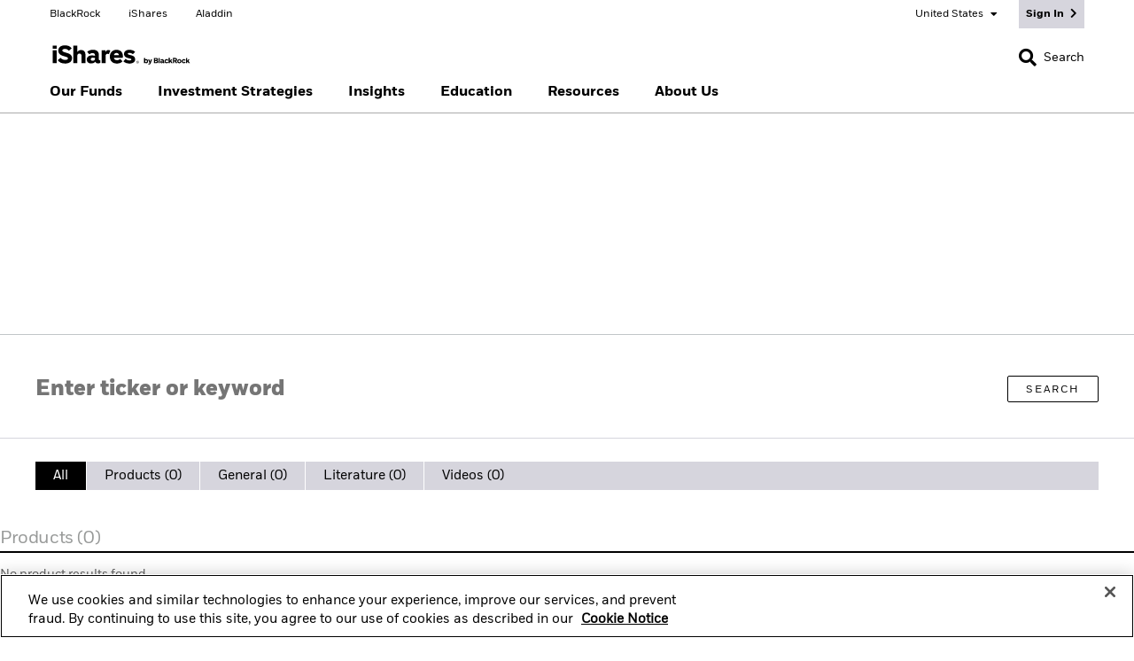

--- FILE ---
content_type: text/html;charset=UTF-8
request_url: https://www.ishares.com/us/search/summary-results
body_size: 13463
content:
<!DOCTYPE html>
<html xmlns="http://www.w3.org/1999/xhtml" prefix="og: http://ogp.me/ns#" lang="en-US" xml:lang="en-US">
<head>
<link rel="preload" href="/blk-one02-c-assets/include/bundles/minified-b3ada1b64f414650bcaa024bac089dae.css" as="style" />
<link rel="preload" href="/blk-one02-c-assets/include/bundles/minified-89cebf6c37dda92d2e7ef42f0b469b53.css" as="style" />
<link rel="preload" href="/blk-one02-c-assets/include/bundles/minified-a84d4be893212022cc4229d84906ea1e.css" as="style" />
<link rel="preload" href="/blk-one02-c-assets/include/bundles/minified-bd131f518b75a3e594d0db857f188e06.css" as="style" />
<link rel="preload" href="/blk-one02-c-assets/include/bundles/minified-14160a1fba5fa0d8d66a3600f5852fbc.css" as="style" />
<link rel="preload" href="/blk-one02-c-assets/include/bundles/minified-35daa38372cccc4b06f089b85c4620ed.css" as="style" />
<link rel="preload" href="/blk-one02-c-assets/include/bundles/minified-4949032c9531f438fa1830db794609b5.css" as="style" />
<link rel="preload" href="/blk-one02-c-assets/include/bundles/minified-90608fb2b619b1cd39323128e46a9d22.css" as="style" />
<link rel="preload" href="/blk-one02-c-assets/include/bundles/minified-c9e0d3955d5ae36e563a5810c5e9936d.css" as="style" />
<script nonce="inYFlneV4jl0b2amBU8GFA==">
//<![CDATA[
var vice= { config: { viceAccountId: 'blackrock', viceSiteId: 'isharesprod', viceZoneId: '', viceSectionId: '' } }
//]]>
</script>
<script src="//sourcedefense.blackrock.com/cdncch/vice_loader/blackrock/isharesprod"></script>
<link type="image/x-icon" href="/blk-one02-c-assets/ishares-favicon.ico" rel="shortcut icon"/>
<script nonce="inYFlneV4jl0b2amBU8GFA==">
//<![CDATA[
var ASSET_PREFIX_PATH='/blk-one02-c-assets/';
window['adrum-start-time'] = new Date().getTime();
var BLK = { deferredFunctions: [], ready: function(f) { BLK.deferredFunctions.push(f); } };
/* Returns the nonce. */
BLK.getScriptNonce = function () {
var script = document.querySelector && document.querySelector('script[nonce]');
if (script) {
var nonce = script['nonce'] || script.getAttribute('nonce');
return nonce;
}
return '';
};
//]]>
</script>
<script nonce="inYFlneV4jl0b2amBU8GFA==">
//<![CDATA[
(function(){
if (typeof BLK === "undefined" || !BLK) {
window.BLK = {};
}
BLK["isAtmos"] = true;
})();
//]]>
</script>
<link rel="stylesheet" href="/blk-one02-c-assets/include/bundles/minified-b3ada1b64f414650bcaa024bac089dae.css" />
<link rel="stylesheet" href="/blk-one02-c-assets/include/bundles/minified-89cebf6c37dda92d2e7ef42f0b469b53.css" />
<link rel="stylesheet" href="/blk-one02-c-assets/include/bundles/minified-a84d4be893212022cc4229d84906ea1e.css" />
<link rel="stylesheet" href="/blk-one02-c-assets/include/bundles/minified-bd131f518b75a3e594d0db857f188e06.css" />
<link rel="stylesheet" href="/blk-one02-c-assets/include/bundles/minified-14160a1fba5fa0d8d66a3600f5852fbc.css" />
<link rel="stylesheet" href="/blk-one02-c-assets/include/bundles/minified-35daa38372cccc4b06f089b85c4620ed.css" />
<link rel="stylesheet" href="/blk-one02-c-assets/include/bundles/minified-4949032c9531f438fa1830db794609b5.css" />
<link rel="stylesheet" href="/blk-one02-c-assets/include/bundles/minified-90608fb2b619b1cd39323128e46a9d22.css" />
<link rel="stylesheet" href="/blk-one02-c-assets/include/bundles/minified-c9e0d3955d5ae36e563a5810c5e9936d.css" />
<script src="/blk-one02-c-assets/include/bundles/minified-b67c8ba9e7fa0fa2a07825f8177b53b9.js" defer="defer"></script>
<script src="/blk-one02-c-assets/include/bundles/minified-725a476a9035c2ca4a79b8ade0879073.js" defer="defer"></script>
<script src="/blk-one02-c-assets/include/bundles/minified-84df06128f367140a8f12411ee2a0390.js" defer="defer"></script>
<script src="/blk-one02-c-assets/include/bundles/minified-e0663294884e813eb57e288ec785bebe.js" defer="defer"></script>
<script src="/blk-one02-c-assets/include/bundles/minified-5c255725a49000f63b14b832f8038e6.js" defer="defer"></script>
<script src="/blk-one02-c-assets/include/bundles/minified-97389a8f316cdeb7c133f3ac6d987c0a.js" defer="defer"></script>
<script src="/blk-one02-c-assets/include/bundles/minified-acdadc4867bb4ef923092422857209ae.js" defer="defer"></script>
<script src="/blk-one02-c-assets/include/bundles/minified-acbef2da674427bae89c5c277fa6d766.js" defer="defer"></script>
<script src="/blk-one02-c-assets/include/bundles/minified-7579017895639b6061883ce20da630.js" defer="defer"></script>
<script src="/blk-one02-c-assets/include/bundles/minified-9cde519c04c0df017f4c8d44ce43ffbb.js" defer="defer"></script>
<script src="/blk-one02-c-assets/include/bundles/minified-3ecb671425486959b51f12e6a10c62db.js" defer="defer"></script>
<script src="/blk-one02-c-assets/include/bundles/minified-cf54e5c27efb491bbf0603336b92f08d.js" defer="defer"></script>
<!-- BUNDLE: design-system-webcomponents -->
<script nomodule src="/blk-one02-c-assets/include/design-system/js/components/web-components/design-system.js?version=2025.12.1" defer="defer"></script>
<script type="module" src="/blk-one02-c-assets/include/design-system/js/components/web-components/design-system.esm.js?version=2025.12.1"></script>
<script src="/blk-one02-c-assets/include/bundles/minified-10828c4c7feca40e972fb023bd9904ab.js" defer="defer"></script>
<title>Summary Results | iShares - BlackRock</title>
<script nonce="inYFlneV4jl0b2amBU8GFA==">
var autoBlockScriptTag = document.createElement('script'), head = document.getElementsByTagName('head')[0];
autoBlockScriptTag.defer = true;
autoBlockScriptTag.type = 'text/javascript';
autoBlockScriptTag.src = 'https://cdn.cookielaw.org/consent/33b411af-181e-4070-8e57-d9cf1908e0bd/OtAutoBlock.js';
head.appendChild(autoBlockScriptTag);
</script>
<script nonce="inYFlneV4jl0b2amBU8GFA==" src="https://cdn.cookielaw.org/scripttemplates/otSDKStub.js" defer="defer" charset="UTF-8"
data-domain-script="33b411af-181e-4070-8e57-d9cf1908e0bd"
data-document-language="true"
></script>
<script nonce="inYFlneV4jl0b2amBU8GFA==">
//<![CDATA[
var adobe_report_suite_id,adobe_portfolio_id,adobe_ticker,adobe_product_type,adobe_logged_in,adobe_logged_out,adobe_registration_submitted,partner_name,partner_user_id,partner_firm_name,ignore_adobe_for_user;
adobe_report_suite_id='blk-global-prod,blk-us-ishares-prod';
var globalAnalyticsParams = {
googleSiteId: "UA-51649809-1",
envNet: "dmz",
envType: "prod",
pageName: "search/summary-results",
siteName: "us-ishares",
country: "us",
languageSelector: "en",
isInternalTraffic: "false",
isInternalLogin: "false",
siteSection: "site search",
padlockedContent: "no",
webTrackingId: "",
loggedIn: "no",
analyticsAllowed: "true",
enableAbTesting: "false",
analyticsRegime: "US",
usState: "OH",
usAccessLevel: ""
};
var NTPT_GLBLEXTRA = "site=us-ishares"
+ "&env=prod"
+ "&language=en"
+ "&country=" + globalAnalyticsParams.country
+ "&usertype=individual"
+ "&investorType="
+ "&un="
+ "&loggedin=no"
+ "&firm=" + encodeURIComponent("")
+ "&pagename=" + encodeURIComponent(globalAnalyticsParams.pageName)
+ "&cc1=" + encodeURIComponent("site search")
+ "&padlocked=no"
;
function getCookie(name) {
var value = "; " + document.cookie;
var parts = value.split("; " + name + "=");
if (parts.length == 2) return parts.pop().split(";").shift();
}
var forceReconsent = getCookie("ForceReconsent");
if (forceReconsent) {
document.cookie = 'OptanonAlertBoxClosed=; domain=.'
+ window.location.hostname
+ '; path=/; expires=Thu, 01 Jan 1970 00:00:01 GMT;';
document.cookie = 'ForceReconsent=false; path=/; expires=Thu, 01 Jan 1970 00:00:01 GMT;'
document.cookie = 'OptanonCookieCleared=true; max-age=7776000; path=/;'
}
globalAnalyticsParams.bannerAcceptBtn= "not listening"
globalAnalyticsParams.pcAllowAllBtn= "not listening"
globalAnalyticsParams.pcSaveBtn = "not listening"
OptanonWrapper = function() {
console.log("OptanonWrapper called");
var OABCcookieName = "OptanonAlertBoxClosed";
var bannerAcceptBtn = document.getElementById("onetrust-accept-btn-handler");
var pcAllowAllBtn = document.getElementById("accept-recommended-btn-handler");
var pcSaveBtn = document.getElementsByClassName("save-preference-btn-handler onetrust-close-btn-handler")[0];
var OABCcookie = getCookie(OABCcookieName);
if (!OABCcookie && bannerAcceptBtn && globalAnalyticsParams.bannerAcceptBtn =="not listening") {
bannerAcceptBtn.addEventListener('click', function(event){
utag.link(
{ "link_name": "Allowed all via Banner" }
);
});
globalAnalyticsParams.bannerAcceptBtn="listening";
}
if (pcAllowAllBtn && globalAnalyticsParams.pcAllowAllBtn=="not listening"){
pcAllowAllBtn.addEventListener('click', function(event){
utag.link(
{ "link_name": "Allowed all via Preference Center" }
);
});
globalAnalyticsParams.pcAllowAllBtn="listening";
}
if (pcSaveBtn && globalAnalyticsParams.pcSaveBtn=="not listening"){
pcSaveBtn.addEventListener('click', function(event){
utag.link(
{ "link_name": "Set custom settings via Preference Center" }
);
});
globalAnalyticsParams.pcSaveBtn="listening"
}
}
var universalCodeUrl = '//universal.iperceptions.com/wrapper.js';
var universalCodeiPerceptionsKey = '27541646-d00c-423a-bf31-5db25f49c423';
BLK.isCwpUserSignedIn = false;
BLK.siteName = "us-ishares";
BLK.apiGatewayUrl = "https://www.blackrock.com/api-gateway";
BLK.apigeePath = "https://api.blackrock.com";
//]]>
</script>
<script src="//tags.tiqcdn.com/utag/blackrock/main/prod/utag.js" type="text/javascript" defer="defer"></script>
<meta name="cmsPageId" content="1477663919494" />
<meta name="viewport" content="width=device-width, initial-scale=1" />
<meta name="description" content="Find all the related matches based on your search terms across our articles, products, documents or videos. View all the summary results here." />
<meta name="keywords" content="" />
<meta name="articleTitle" content="Summary Results | iShares - BlackRock" />
<meta name="pageSummary" content="Find all the related matches based on your search terms across our articles, products, documents or videos. View all the summary results here." />
<meta name="robots" content="noindex,noarchive,nocache" />
<meta property="og:title" content="Summary Results | iShares - BlackRock" />
<meta property="og:type" content="website" />
<meta property="og:image" content="/blk-one02-c-assets/include/common/images/blackrock_logo.png" />
<meta property="og:site_name" content="BlackRock" />
<meta property="og:locale" content="en_US" />
<meta property="og:url" content="https://www.ishares.com/us/search/summary-results" />
<link rel="canonical" href="https://www.ishares.com/us/search/summary-results" />
<!-- BUNDLE: ishares-basket-wrapper-us-ishares -->
<link rel="stylesheet" href="/blk-one02-c-assets/include/app-container/ishares-basket-wrapper-19b9cedd170/styles.58144c6ed47b5d5b.css" />
<!-- BUNDLE: ishares-basket-wrapper-us-ishares -->
<script src="/blk-one02-c-assets/include/app-container/ishares-basket-wrapper-19b9cedd170/runtime.19cbfd514af97a01.js" defer="defer"></script>
<script src="/blk-one02-c-assets/include/app-container/ishares-basket-wrapper-19b9cedd170/polyfills.998630e910767d0f.js" defer="defer"></script>
<script src="/blk-one02-c-assets/include/app-container/ishares-basket-wrapper-19b9cedd170/main.88c7d051708f2704.js" defer="defer"></script>
<script src="/blk-one02-c-assets/include/bundles/minified-899eca387737880521c859eb776e7cfb.js" defer="defer"></script>
<!-- BUNDLE: design-system-webcomponents -->
</head>
<body id="us-ishares" class="blkPage ds-ishares-site page-class-summary-results blk-responsive en_US" tabindex="-1">
<div class="ls-canvas content-page-wide-12"><div class="ls-row" id="mastheadWrapper" role="banner">
<div class="ls-area">
<div class="ls-cmp-wrap"  id="w1477663919495" >
<div class="iw_component"  id="c1477663919495" >

<!-- COMPONENT: vi16-page-frame/Masthead -->
<a id="skip-to-content" href="#bodyWrapper">Skip to content</a>
<div data-componentName="Masthead">
<section brand="ishares" country="">
<ds-global-nav class="container-fluid ds-body-xs">
<header class="row">
<section class="ds-col ds-left">
<ul class="ds-l1-menu ds-brand-site-links">
<li>
<a href="https://www.blackrock.com/us/individual" data-link-event="cta:BlackRock" aria-label="Go to the BlackRock homepage" target="_blank" class="ds-link-subdued-secondary"> BlackRock
</a> </li>
<li>
<a href="https://www.ishares.com/us" data-link-event="cta:iShares" aria-label="Go to the iShares homepage" target="_self" class="ds-link-subdued-secondary"> iShares
</a> </li>
<li>
<a href="https://www.blackrock.com/aladdin" data-link-event="cta:Aladdin" aria-label="Go to the Aladdin homepage" target="_blank" class="ds-link-subdued-secondary"> Aladdin
</a> </li>
</ul>
</section>
<section class="ds-col ds-right">
<div class="ds-country-dropdown">
<input type="hidden" id="ds-current-country" value="United States">
<ds-navigation-dropdown>
<button class="ds-body-xs" aria-controls="ds-country-selector-content" aria-expanded="false">
<span>United States <i class="fa fa-caret-down"></i></span>
</button>
</ds-navigation-dropdown>
</div>
<div class="ds-sign-in-cta">
<a href="/us/sign-on.oauth?redirectUrl=%2Fus%2Fsearch%2Fsummary-results%3FsignInAppWithOkta%3Dtrue" title="Sign In" aria-label="Sign In"> <span class="ds-eyebrow-s">
Sign In <i class="fa fa-chevron-right" aria-hidden="true"></i>
</span>
</a> </div>
</section>
<ds-global-nav-mobile-menu>
<ul class="ds-l1-menu" role="menubar">
<li class="ds-country ds-l1-menu-item ds-body-m">
<a class="ds-l1-menu-item-link" href="#" role="menuitem" aria-haspopup="true" aria-expanded="false">
<div class="ds-l1-link-text">
United States </div>
<i class="fa fa-chevron-right" aria-hidden="true"></i>
</a>
<ds-responsive-nav-menu-drawer class="ds-default-rendered" role="menu">
<div class="ds-nav-menu-drawer-content">
<div class="ds-back-to-l1">
<a class="ds-body-m-bold ds-link-subdued-secondary" href="#" role="button">
<i class="fa fa-chevron-left"></i>Change location
</a>
</div>
<ds-country-selector>
<ul class="ds-country-selections-wrapper">
<li class="ds-country-selected ds-country-selected-featured">
<a href="/us?locale=en-US&amp;switch=y" data-link-event="country:US" class="ds-link-subdued-secondary ds-country-selection ds-body-m">United States <i class="fas fa-check" aria-hidden="true"></i>
</a> </li>
<li class="ds-country-selected ds-country-selected-listed">
<a href="/us?locale=en_US&amp;switch=y" lang="en" data-link-event="country:United States" class="ds-link-subdued-secondary ds-country-selection ds-body-m"> United States
<i class="fas fa-check" aria-hidden="true"></i>
</a> </li>
<li >
<a href="/us/ishares-global?locale=en_ZZ&amp;switch=y" lang="en" data-link-event="country:Location not listed" class="ds-link-subdued-secondary ds-country-selection ds-body-m"> Location not listed
</a> </li>
</ul>
</ds-country-selector>
</div>
</ds-responsive-nav-menu-drawer>
</li>
</ul>
<ul class="ds-l1-menu ds-sign-in-menu">
<li class="ds-l1-menu-item ds-body-m-bold">
<a href="/us/sign-on.oauth?redirectUrl=%2Fus%2Fsearch%2Fsummary-results%3FsignInAppWithOkta%3Dtrue" title="Sign In" aria-label="Sign In" class="ds-l1-menu-item-link ds-sign-in"> <div class="ds-l1-link-text">Sign In</div>
<i class="fa fa-chevron-right" aria-hidden="true"></i>
</a> </li>
</ul>
<ul class="ds-l1-menu ds-brand-site-links">
<li>
<a href="https://www.blackrock.com/us/individual" data-link-event="cta:BlackRock" aria-label="Go to the BlackRock homepage" target="_blank" class="ds-link-subdued-secondary"> BlackRock
</a> </li>
<li>
<a href="https://www.ishares.com/us" data-link-event="cta:iShares" aria-label="Go to the iShares homepage" target="_self" class="ds-link-subdued-secondary"> iShares
</a> </li>
<li>
<a href="https://www.blackrock.com/aladdin" data-link-event="cta:Aladdin" aria-label="Go to the Aladdin homepage" target="_blank" class="ds-link-subdued-secondary"> Aladdin
</a> </li>
</ul>
</ds-global-nav-mobile-menu>
</header>
<ds-drawer class="ds-country-selector" no-border mode="reveal" id="ds-country-selector-content">
<div class="ds-drawer-container">
<div class="container-fluid">
<div class="row">
<div class="col ds-col">
<div class="ds-drawer-content" id="ds-country-selector-content">
<ds-country-selector>
<header class="ds-country-selector-header">
<div class="d-flex justify-content-end">
<div class="ds-button ds-country-close" type="tertiary" compact no-min-width>
<button class="ds-button-container ds-close-button">
<span>
CLOSE <i class="fa fa-close" aria-hidden="true"></i>
</span>
</button>
</div>
</div>
<h3 class="ds-heading-m-lc">Change your location</h3>
</header>
<ul class="ds-country-selections-wrapper">
<li class="ds-country-selected ds-country-selected-featured">
<a href="/us?locale=en-US&amp;switch=y" data-link-event="country:US" class="ds-link-subdued-secondary ds-country-selection ds-body-m">United States <i class="fas fa-check" aria-hidden="true"></i>
</a> </li>
<li class="ds-country-selected ds-country-selected-listed">
<a href="/us?locale=en_US&amp;switch=y" lang="en" data-link-event="country:United States" class="ds-link-subdued-secondary ds-country-selection ds-body-m"> United States
<i class="fas fa-check" aria-hidden="true"></i>
</a> </li>
<li >
<a href="/us/ishares-global?locale=en_ZZ&amp;switch=y" lang="en" data-link-event="country:Location not listed" class="ds-link-subdued-secondary ds-country-selection ds-body-m"> Location not listed
</a> </li>
</ul>
</ds-country-selector>
</div>
</div>
</div>
</div>
<div class="ds-drawer-full-width-content"></div>
</div>
</ds-drawer>
</ds-global-nav>
</section>
</div></div>
</div>
</div>
<div class="ls-area" id="navWrapper">
<div class="ls-cmp-wrap"  id="w1477663919496" >
<div class="iw_component"  id="c1477663919496" >

<!-- COMPONENT: vi16-page-frame/Main Nav -->
<div data-componentName="Main Nav">
<section brand="ishares" country="">
<ds-primary-nav id="ds-primary-nav" class="container-fluid">
<span hidden id="primary-nav-label">
Primary Navigation </span>
<section class="ds-primary-nav-container">
<ds-overlay class="ds-primary-nav-overlay"></ds-overlay>
<div class="ds-top-row">
<div class="ds-top-left-container">
<ds-hamburger-button>
<button aria-labelledby="primary-nav-label" aria-expanded="false">
<span></span>
</button>
</ds-hamburger-button>
<a href="/us" title="Go to iShares Homepage" class="ds-ishares-logo"><img src="/blk-one02-c-assets/cache-1765926417000/images/media-bin/web/global/logos/logo-ishares.svg" alt="Home" width="162px" height="23px"/></a> </div>
<div class="ds-center-container">
</div>
<div class="ds-nav-icons">
<div class="ds-compare-basket">
<div class="compare-basket-button">
</div>
</div>
<div class="ds-search">
<button title="" aria-label="Search">
<div class="ds-icon-button-container">
<span class="ds-search-icon"><i class="fa fa-search search" data-id="search" role="button" aria-label="Search" aria-expanded="false"></i></span>
<span class="ds-search-text ds-body-s">Search</span>
</div>
</button>
</div>
</div>
</div>
<div class="ds-bottom-row">
<ds-responsive-nav-menu>
<nav class="ds-navigation" aria-labelledby="primary-nav-label">
<ul class="ds-l1-menu" data-level-shown="l1" role="menubar">
<li class="ds-l1-menu-item ds-body-m-bold" role="none">
<a class="ds-l1-menu-item-link" href="#" role="menuitem" aria-haspopup="true" aria-expanded="false" data-link-event="Our Funds">
<div class="ds-l1-link-text">
Our Funds </div>
<span class="fa fa-chevron-right"></span>
</a>
<ds-responsive-nav-menu-drawer class="ds-default-rendered" role="menu">
<div class="ds-nav-menu-drawer-content">
<div class="ds-back-to-l1">
<a class="ds-body-m-bold ds-link-subdued-secondary" href="#" role="button"><i class="fa fa-chevron-left"></i>Our Funds</a>
</div>
<div class="ds-categorised-links-wrapper ds-margin-3-columns">
<div class="ds-categorised-menu-container">
<div id="ds-category-id-find-a-fund" class="ds-l2-category-name ds-eyebrow-s">FIND A FUND</div>
<ul class="ds-categorised-links" role="none" aria-labelledby="ds-category-label-find-a-fund">
<li class="ds-l3-menu-item" role="none">
<a href="/us/products/etf-investments" role="menuitem" data-link-event="/sites/us-ishares/search/summary-results.page|vi16-Primary-nav|Our Funds|FIND A FUND|CTA|Go-to|View all funds|products/etf-investments" aria-label="View all funds 1 of 4" target="_top" class="ds-body-m ds-link-subdued-secondary">View all funds</a> </li>
<li class="ds-l3-menu-item" role="none">
<a href="/us/products/investment-goals" role="menuitem" data-link-event="/sites/us-ishares/search/summary-results.page|vi16-Primary-nav|Our Funds|FIND A FUND|CTA|Go-to|Explore by goals|products/investment-goals" aria-label="Explore by goals 2 of 4" class="ds-body-m ds-link-subdued-secondary">Explore by goals</a> </li>
<li class="ds-l3-menu-item" role="none">
<a href="/us/products/compare-funds" role="menuitem" data-link-event="/sites/us-ishares/search/summary-results.page|vi16-Primary-nav|Our Funds|FIND A FUND|CTA|Go-to|Compare ETFs|products/compare-funds" aria-label="Compare ETFs 3 of 4" class="ds-body-m ds-link-subdued-secondary">Compare ETFs</a> </li>
<li class="ds-l3-menu-item" role="none">
<a href="/us/products/investing-in-etfs-collections" role="menuitem" data-link-event="/sites/us-ishares/search/summary-results.page|vi16-Primary-nav|Our Funds|FIND A FUND|CTA|Go-to|Discover ETF collections|products/investing-in-etfs-collections" aria-label="Discover ETF collections 4 of 4" class="ds-body-m ds-link-subdued-secondary">Discover ETF collections</a> </li>
</ul>
<span id="ds-category-label-find-a-fund" class="sr-only">
FIND A FUND 4 items
</span>
</div>
<div class="ds-categorised-menu-container">
<div id="ds-category-id-asset-class" class="ds-l2-category-name ds-eyebrow-s">ASSET CLASS</div>
<ul class="ds-categorised-links" role="none" aria-labelledby="ds-category-label-asset-class">
<li class="ds-l3-menu-item" role="none">
<a href="/us/products/etf-investments#/?productView=etf&amp;fac=43535|43580|43581|43584|43585|43615" role="menuitem" data-link-event="/sites/us-ishares/search/summary-results.page|vi16-Primary-nav|Our Funds|ASSET CLASS|CTA|Go-to|Equity|products/etf-investments?#/?productView=etf&fac=43535%7C43580%7C43581%7C43584%7C43585%7C43615" aria-label="Equity 1 of 6" target="_top" class="ds-body-m ds-link-subdued-secondary">Equity</a> </li>
<li class="ds-l3-menu-item" role="none">
<a href="/us/products/etf-investments#/?productView=etf&amp;dataView=fixedIncomeView&amp;fac=43549|43563|43566|43567|43573|43588|43590|43774|43775|60556|62779" role="menuitem" data-link-event="/sites/us-ishares/search/summary-results.page|vi16-Primary-nav|Our Funds|ASSET CLASS|CTA|Go-to|Fixed income|products/etf-investments?#/?productView=etf&dataView=fixedIncomeView&fac=43549%7C43563%7C43566%7C43567%7C43573%7C43588%7C43590%7C43774%7C43775%7C60556%7C62779" aria-label="Fixed income 2 of 6" target="_top" class="ds-body-m ds-link-subdued-secondary">Fixed income</a> </li>
<li class="ds-l3-menu-item" role="none">
<a href="/us/products/etf-investments#/?productView=etf&amp;fac=62184" role="menuitem" data-link-event="/sites/us-ishares/search/summary-results.page|vi16-Primary-nav|Our Funds|ASSET CLASS|CTA|Go-to|Digital assets|products/etf-investments?#/?productView=etf&fac=62184" aria-label="Digital assets 3 of 6" class="ds-body-m ds-link-subdued-secondary">Digital assets</a> </li>
<li class="ds-l3-menu-item" role="none">
<a href="/us/products/etf-investments#/?productView=etf&amp;fac=43587|43608" role="menuitem" data-link-event="/sites/us-ishares/search/summary-results.page|vi16-Primary-nav|Our Funds|ASSET CLASS|CTA|Go-to|Commodities|products/etf-investments?#/?productView=etf&fac=43587%7C43608" aria-label="Commodities 4 of 6" target="_top" class="ds-body-m ds-link-subdued-secondary">Commodities</a> </li>
<li class="ds-l3-menu-item" role="none">
<a href="/us/products/etf-investments#/?productView=etf&amp;fac=43776|61382" role="menuitem" data-link-event="/sites/us-ishares/search/summary-results.page|vi16-Primary-nav|Our Funds|ASSET CLASS|CTA|Go-to|Real estate|products/etf-investments?#/?productView=etf&fac=43776%7C61382" aria-label="Real estate 5 of 6" target="_top" class="ds-body-m ds-link-subdued-secondary">Real estate</a> </li>
<li class="ds-l3-menu-item" role="none">
<a href="/us/products/etf-investments#/?productView=etf&amp;fac=43589|43619|43625|61455" role="menuitem" data-link-event="/sites/us-ishares/search/summary-results.page|vi16-Primary-nav|Our Funds|ASSET CLASS|CTA|Go-to|Multi-asset|products/etf-investments?#/?productView=etf&fac=43589%7C43619%7C43625%7C61455" aria-label="Multi-asset 6 of 6" class="ds-body-m ds-link-subdued-secondary">Multi-asset</a> </li>
</ul>
<span id="ds-category-label-asset-class" class="sr-only">
ASSET CLASS 6 items
</span>
</div>
<div class="ds-categorised-menu-container">
<div id="ds-category-id-featured" class="ds-l2-category-name ds-eyebrow-s">FEATURED</div>
<ul class="ds-categorised-links" role="none" aria-labelledby="ds-category-label-featured">
<li class="ds-l3-menu-item" role="none">
<a href="/us/products/income-etfs" role="menuitem" data-link-event="/sites/us-ishares/search/summary-results.page|vi16-Primary-nav|Our Funds|FEATURED|CTA|Go-to|Income|products/income-etfs" aria-label="Income 1 of 7" class="ds-body-m ds-link-subdued-secondary">Income</a> </li>
<li class="ds-l3-menu-item" role="none">
<a href="/us/products/growth-etfs" role="menuitem" data-link-event="/sites/us-ishares/search/summary-results.page|vi16-Primary-nav|Our Funds|FEATURED|CTA|Go-to|Growth-focused|products/growth-etfs" aria-label="Growth-focused 2 of 7" class="ds-body-m ds-link-subdued-secondary">Growth-focused</a> </li>
<li class="ds-l3-menu-item" role="none">
<a href="/us/products/international-etfs" role="menuitem" data-link-event="/sites/us-ishares/search/summary-results.page|vi16-Primary-nav|Our Funds|FEATURED|CTA|Go-to|International|products/international-etfs" aria-label="International 3 of 7" class="ds-body-m ds-link-subdued-secondary">International</a> </li>
<li class="ds-l3-menu-item" role="none">
<a href="/us/products/digital-assets" role="menuitem" data-link-event="/sites/us-ishares/search/summary-results.page|vi16-Primary-nav|Our Funds|FEATURED|CTA|Go-to|Digital assets|products/digital-assets" aria-label="Digital assets 4 of 7" target="_top" class="ds-body-m ds-link-subdued-secondary">Digital assets</a> </li>
<li class="ds-l3-menu-item" role="none">
<a href="/us/products/ai-etfs" role="menuitem" data-link-event="/sites/us-ishares/search/summary-results.page|vi16-Primary-nav|Our Funds|FEATURED|CTA|Go-to|AI &amp; tech|products/ai-etfs" aria-label="AI &amp; tech 5 of 7" target="_top" class="ds-body-m ds-link-subdued-secondary">AI &amp; tech</a> </li>
<li class="ds-l3-menu-item" role="none">
<a href="/us/products/bond-etfs" role="menuitem" data-link-event="/sites/us-ishares/search/summary-results.page|vi16-Primary-nav|Our Funds|FEATURED|CTA|Go-to|Fixed income|products/bond-etfs" aria-label="Fixed income 6 of 7" class="ds-body-m ds-link-subdued-secondary">Fixed income</a> </li>
<li class="ds-l3-menu-item" role="none">
<a href="/us/products/commodity-etps" role="menuitem" data-link-event="/sites/us-ishares/search/summary-results.page|vi16-Primary-nav|Our Funds|FEATURED|CTA|Go-to|NEW: Commodities|products/commodity-etps" aria-label="NEW: Commodities 7 of 7" class="ds-body-m ds-link-subdued-secondary">NEW: Commodities</a> </li>
</ul>
<span id="ds-category-label-featured" class="sr-only">
FEATURED 7 items
</span>
</div>
</div>
<div class="ds-special-links">
<ul role="none">
<li role="none">
<div class="ds-button" type="tertiary" compact="true">
<a href="https://www.blackrock.com/us/financial-professionals/tools/correlate-funds" role="menuitem" data-link-event="/sites/us-ishares/search/summary-results.page|vi16-Primary-nav|Our Funds|Special Link|Link|Go-to|ADVISORS: FIND CORRELATED FUNDS|https://www.blackrock.com/us/financial-professionals/tools/correlate-funds" aria_label="ADVISORS: FIND CORRELATED FUNDS" target="_blank" class="ds-button-container ds-button-small"> <span>
ADVISORS: FIND CORRELATED FUNDS
<i class="fa fa-chevron-right"></i>
</span>
</a> </div>
</li>
</ul>
</div>
</div>
</ds-responsive-nav-menu-drawer>
</li>
<li class="ds-l1-menu-item ds-body-m-bold" role="none">
<a class="ds-l1-menu-item-link" href="#" role="menuitem" aria-haspopup="true" aria-expanded="false" data-link-event="Investment Strategies">
<div class="ds-l1-link-text">
Investment Strategies </div>
<span class="fa fa-chevron-right"></span>
</a>
<ds-responsive-nav-menu-drawer class="ds-default-rendered" role="menu">
<div class="ds-nav-menu-drawer-content">
<div class="ds-back-to-l1">
<a class="ds-body-m-bold ds-link-subdued-secondary" href="#" role="button"><i class="fa fa-chevron-left"></i>Investment Strategies</a>
</div>
<div class="ds-button ds-l2-hub-link" type="tertiary" compact="true">
<a href="/us/strategies" role="menuitem" data-link-event="/sites/us-ishares/search/summary-results.page|vi16-Primary-nav|Investment Strategies|Promo-hub|Link|Go-to|OUR STRATEGIES|/sites/us-ishares/strategies" target="_self" aria_label="Learn more about our strategies" class="ds-button-container ds-button-small"> <span>
OUR STRATEGIES
<i class="fa fa-chevron-right"></i>
</span>
</a>
</div>
<div class="ds-categorised-links-wrapper ds-margin-3-columns">
<div class="ds-categorised-menu-container">
<div id="ds-category-id-get-started" class="ds-l2-category-name ds-eyebrow-s">GET STARTED</div>
<ul class="ds-categorised-links" role="none" aria-labelledby="ds-category-label-get-started">
<li class="ds-l3-menu-item" role="none">
<a href="/us/strategies/core-etfs" role="menuitem" data-link-event="/sites/us-ishares/search/summary-results.page|vi16-Primary-nav|Investment Strategies|GET STARTED|CTA|Go-to|Start with foundational ETFs|strategies/core-etfs" aria-label="Start with foundational ETFs 1 of 5" class="ds-body-m ds-link-subdued-secondary">Start with foundational ETFs</a> </li>
<li class="ds-l3-menu-item" role="none">
<a href="/us/strategies/automated-investing" role="menuitem" data-link-event="/sites/us-ishares/search/summary-results.page|vi16-Primary-nav|Investment Strategies|GET STARTED|CTA|Go-to|Automate your investments|strategies/automated-investing" aria-label="Automate your investments 2 of 5" class="ds-body-m ds-link-subdued-secondary">Automate your investments</a> </li>
<li class="ds-l3-menu-item" role="none">
<a href="/us/strategies/invest-with-bond-etfs" role="menuitem" data-link-event="/sites/us-ishares/search/summary-results.page|vi16-Primary-nav|Investment Strategies|GET STARTED|CTA|Go-to|Invest with bond ETFs|strategies/invest-with-bond-etfs" aria-label="Invest with bond ETFs 3 of 5" target="_top" class="ds-body-m ds-link-subdued-secondary">Invest with bond ETFs</a> </li>
<li class="ds-l3-menu-item" role="none">
<a href="/us/strategies/bond-etfs/build-better-bond-ladders" role="menuitem" data-link-event="/sites/us-ishares/search/summary-results.page|vi16-Primary-nav|Investment Strategies|GET STARTED|CTA|Go-to|Build a bond ladder with iBonds|strategies/bond-etfs/build-better-bond-ladders" aria-label="Build a bond ladder with iBonds 4 of 5" target="_top" class="ds-body-m ds-link-subdued-secondary">Build a bond ladder with iBonds</a> </li>
<li class="ds-l3-menu-item" role="none">
<a href="/us/strategies/find-income-with-ishares" role="menuitem" data-link-event="/sites/us-ishares/search/summary-results.page|vi16-Primary-nav|Investment Strategies|GET STARTED|CTA|Go-to|Unlock income with ETFs|strategies/find-income-with-ishares" aria-label="Unlock income with ETFs 5 of 5" target="_top" class="ds-body-m ds-link-subdued-secondary">Unlock income with ETFs</a> </li>
</ul>
<span id="ds-category-label-get-started" class="sr-only">
GET STARTED 5 items
</span>
</div>
<div class="ds-categorised-menu-container">
<div id="ds-category-id-go-further" class="ds-l2-category-name ds-eyebrow-s">GO FURTHER</div>
<ul class="ds-categorised-links" role="none" aria-labelledby="ds-category-label-go-further">
<li class="ds-l3-menu-item" role="none">
<a href="/us/strategies/international-etfs" role="menuitem" data-link-event="/sites/us-ishares/search/summary-results.page|vi16-Primary-nav|Investment Strategies|GO FURTHER|CTA|Go-to|Diversify internationally|strategies/international-etfs" aria-label="Diversify internationally 1 of 4" class="ds-body-m ds-link-subdued-secondary">Diversify internationally</a> </li>
<li class="ds-l3-menu-item" role="none">
<a href="/us/strategies/navigate-turbulent-markets" role="menuitem" data-link-event="/sites/us-ishares/search/summary-results.page|vi16-Primary-nav|Investment Strategies|GO FURTHER|CTA|Go-to|Navigate turbulent markets|strategies/navigate-turbulent-markets" aria-label="Navigate turbulent markets 2 of 4" class="ds-body-m ds-link-subdued-secondary">Navigate turbulent markets</a> </li>
<li class="ds-l3-menu-item" role="none">
<a href="/us/strategies/thematic-investing" role="menuitem" data-link-event="/sites/us-ishares/search/summary-results.page|vi16-Primary-nav|Investment Strategies|GO FURTHER|CTA|Go-to|Invest in future trends|strategies/thematic-investing/index" aria-label="Invest in future trends 3 of 4" class="ds-body-m ds-link-subdued-secondary">Invest in future trends</a> </li>
<li class="ds-l3-menu-item" role="none">
<a href="/us/strategies/active-etfs" role="menuitem" data-link-event="/sites/us-ishares/search/summary-results.page|vi16-Primary-nav|Investment Strategies|GO FURTHER|CTA|Go-to|Discover actively managed ETFs|strategies/active-etfs" aria-label="Discover actively managed ETFs 4 of 4" class="ds-body-m ds-link-subdued-secondary">Discover actively managed ETFs</a> </li>
</ul>
<span id="ds-category-label-go-further" class="sr-only">
GO FURTHER 4 items
</span>
</div>
<div class="ds-categorised-menu-container">
<div id="ds-category-id-featured-funds" class="ds-l2-category-name ds-eyebrow-s">FEATURED FUNDS</div>
<ul class="ds-categorised-links" role="none" aria-labelledby="ds-category-label-featured-funds">
<li class="ds-l3-menu-item" role="none">
<a href="/us/strategies/bali" role="menuitem" data-link-event="/sites/us-ishares/search/summary-results.page|vi16-Primary-nav|Investment Strategies|FEATURED FUNDS|CTA|Go-to|Target large-cap income with BALI|strategies/bali" aria-label="Target large-cap income with BALI 1 of 6" class="ds-body-m ds-link-subdued-secondary">Target large-cap income with BALI</a> </li>
<li class="ds-l3-menu-item" role="none">
<a href="/us/strategies/binc" role="menuitem" data-link-event="/sites/us-ishares/search/summary-results.page|vi16-Primary-nav|Investment Strategies|FEATURED FUNDS|CTA|Go-to|Pursue bond income with BINC|strategies/binc" aria-label="Pursue bond income with BINC 2 of 6" class="ds-body-m ds-link-subdued-secondary">Pursue bond income with BINC</a> </li>
<li class="ds-l3-menu-item" role="none">
<a href="/us/strategies/top-20" role="menuitem" data-link-event="/sites/us-ishares/search/summary-results.page|vi16-Primary-nav|Investment Strategies|FEATURED FUNDS|CTA|Go-to|Access 20 largest stocks with TOPT|strategies/top-20" aria-label="Access 20 largest stocks with TOPT 3 of 6" class="ds-body-m ds-link-subdued-secondary">Access 20 largest stocks with TOPT</a> </li>
<li class="ds-l3-menu-item" role="none">
<a href="/us/strategies/ways-to-invest-in-bitcoin" role="menuitem" data-link-event="/sites/us-ishares/search/summary-results.page|vi16-Primary-nav|Investment Strategies|FEATURED FUNDS|CTA|Go-to|Discover bitcoin exposure with IBIT|strategies/ways-to-invest-in-bitcoin" aria-label="Discover bitcoin exposure with IBIT 4 of 6" class="ds-body-m ds-link-subdued-secondary">Discover bitcoin exposure with IBIT</a> </li>
<li class="ds-l3-menu-item" role="none">
<a href="/us/strategies/ways-to-invest-in-ethereum" role="menuitem" data-link-event="/sites/us-ishares/search/summary-results.page|vi16-Primary-nav|Investment Strategies|FEATURED FUNDS|CTA|Go-to|Explore Ether exposure with ETHA|strategies/ways-to-invest-in-ethereum" aria-label="Explore Ether exposure with ETHA 5 of 6" class="ds-body-m ds-link-subdued-secondary">Explore Ether exposure with ETHA</a> </li>
<li class="ds-l3-menu-item" role="none">
<a href="/us/strategies/sgov" role="menuitem" data-link-event="/sites/us-ishares/search/summary-results.page|vi16-Primary-nav|Investment Strategies|FEATURED FUNDS|CTA|Go-to|Seek yield with SGOV|strategies/sgov" aria-label="Seek yield with SGOV 6 of 6" class="ds-body-m ds-link-subdued-secondary">Seek yield with SGOV</a> </li>
</ul>
<span id="ds-category-label-featured-funds" class="sr-only">
FEATURED FUNDS 6 items
</span>
</div>
</div>
<div class="ds-special-links">
<ul role="none">
<li role="none">
<div class="ds-button" type="tertiary" compact="true">
<a href="https://www.blackrock.com/us/financial-professionals/investment-strategies/preparing-portfolios" role="menuitem" data-link-event="/sites/us-ishares/search/summary-results.page|vi16-Primary-nav|Investment Strategies|Special Link|Link|Go-to|ADVISORS: REDESIGN PORTFOLIOS|https://www.blackrock.com/us/financial-professionals/investment-strategies/preparing-portfolios" aria_label="ADVISORS: REDESIGN PORTFOLIOS" target="_blank" class="ds-button-container ds-button-small"> <span>
ADVISORS: REDESIGN PORTFOLIOS
<i class="fa fa-chevron-right"></i>
</span>
</a> </div>
</li>
</ul>
</div>
</div>
</ds-responsive-nav-menu-drawer>
</li>
<li class="ds-l1-menu-item ds-body-m-bold" role="none">
<a class="ds-l1-menu-item-link" href="#" role="menuitem" aria-haspopup="true" aria-expanded="false" data-link-event="Insights">
<div class="ds-l1-link-text">
Insights </div>
<span class="fa fa-chevron-right"></span>
</a>
<ds-responsive-nav-menu-drawer class="ds-default-rendered" role="menu">
<div class="ds-nav-menu-drawer-content">
<div class="ds-back-to-l1">
<a class="ds-body-m-bold ds-link-subdued-secondary" href="#" role="button"><i class="fa fa-chevron-left"></i>Insights</a>
</div>
<div class="ds-categorised-links-wrapper ds-margin-2-columns">
<div class="ds-categorised-menu-container">
<div id="ds-category-id-portfolio-insights" class="ds-l2-category-name ds-eyebrow-s">PORTFOLIO INSIGHTS</div>
<ul class="ds-categorised-links" role="none" aria-labelledby="ds-category-label-portfolio-insights">
<li class="ds-l3-menu-item" role="none">
<a href="/us/insights/portfolio-insights" role="menuitem" data-link-event="/sites/us-ishares/search/summary-results.page|vi16-Primary-nav|Insights|PORTFOLIO INSIGHTS|CTA|Go-to|Latest insights|insights/portfolio-insights/index" aria-label="Latest insights 1 of 4" class="ds-body-m ds-link-subdued-secondary">Latest insights</a> </li>
<li class="ds-l3-menu-item" role="none">
<a href="/us/insights/fed-outlook-2026-interest-rate-forecast" role="menuitem" data-link-event="/sites/us-ishares/search/summary-results.page|vi16-Primary-nav|Insights|PORTFOLIO INSIGHTS|CTA|Go-to|Fed outlook 2026: Rate forecasts and fixed income strategies|insights/fed-outlook-2026-interest-rate-forecast" aria-label="Fed outlook 2026: Rate forecasts and fixed income strategies 2 of 4" class="ds-body-m ds-link-subdued-secondary">Fed outlook 2026: Rate forecasts and fixed income strategies</a> </li>
<li class="ds-l3-menu-item" role="none">
<a href="/us/insights/garp-investing-etf-valuations" role="menuitem" data-link-event="/sites/us-ishares/search/summary-results.page|vi16-Primary-nav|Insights|PORTFOLIO INSIGHTS|CTA|Go-to|Growth at a reasonable price: The case for GARP investing|insights/garp-investing-etf-valuations" aria-label="Growth at a reasonable price: The case for GARP investing 3 of 4" class="ds-body-m ds-link-subdued-secondary">Growth at a reasonable price: The case for GARP investing</a> </li>
<li class="ds-l3-menu-item" role="none">
<a href="/us/insights/portfolio-building-with-infrastructure" role="menuitem" data-link-event="/sites/us-ishares/search/summary-results.page|vi16-Primary-nav|Insights|PORTFOLIO INSIGHTS|CTA|Go-to|&quot;Build&quot; your portfolio with infrastructure|insights/portfolio-building-with-infrastructure" aria-label="&quot;Build&quot; your portfolio with infrastructure 4 of 4" class="ds-body-m ds-link-subdued-secondary">&quot;Build&quot; your portfolio with infrastructure</a> </li>
</ul>
<span id="ds-category-label-portfolio-insights" class="sr-only">
PORTFOLIO INSIGHTS 4 items
</span>
</div>
<div class="ds-categorised-menu-container">
<div id="ds-category-id-market-insights" class="ds-l2-category-name ds-eyebrow-s">MARKET INSIGHTS</div>
<ul class="ds-categorised-links" role="none" aria-labelledby="ds-category-label-market-insights">
<li class="ds-l3-menu-item" role="none">
<a href="/us/insights/inside-the-market" role="menuitem" data-link-event="/sites/us-ishares/search/summary-results.page|vi16-Primary-nav|Insights|MARKET INSIGHTS|CTA|Go-to|Inside the Market|insights/inside-the-market/index" aria-label="Inside the Market 1 of 4" class="ds-body-m ds-link-subdued-secondary">Inside the Market</a> </li>
<li class="ds-l3-menu-item" role="none">
<a href="/us/insights/inside-the-market/2026-market-outlook-investment-directions" role="menuitem" data-link-event="/sites/us-ishares/search/summary-results.page|vi16-Primary-nav|Insights|MARKET INSIGHTS|CTA|Go-to|2026 Investment Directions|insights/inside-the-market/2026-market-outlook-investment-directions" aria-label="2026 Investment Directions 2 of 4" class="ds-body-m ds-link-subdued-secondary">2026 Investment Directions</a> </li>
<li class="ds-l3-menu-item" role="none">
<a href="/us/insights/2025-etf-market-trends-record-flows" role="menuitem" data-link-event="/sites/us-ishares/search/summary-results.page|vi16-Primary-nav|Insights|MARKET INSIGHTS|CTA|Go-to|Flow &amp; Tell: 2025 ETF/ETP trends|insights/2025-etf-market-trends-record-flows" aria-label="Flow &amp; Tell: 2025 ETF/ETP trends 3 of 4" class="ds-body-m ds-link-subdued-secondary">Flow &amp; Tell: 2025 ETF/ETP trends</a> </li>
<li class="ds-l3-menu-item" role="none">
<a href="/us/insights/ai-stocks-bubble-2025-valuation-outlook" role="menuitem" data-link-event="/sites/us-ishares/search/summary-results.page|vi16-Primary-nav|Insights|MARKET INSIGHTS|CTA|Go-to|Are AI stocks in a bubble?|insights/ai-stocks-bubble-2025-valuation-outlook" aria-label="Are AI stocks in a bubble? 4 of 4" class="ds-body-m ds-link-subdued-secondary">Are AI stocks in a bubble?</a> </li>
</ul>
<span id="ds-category-label-market-insights" class="sr-only">
MARKET INSIGHTS 4 items
</span>
</div>
</div>
<div class="ds-special-links">
<ul role="none">
<li role="none">
<div class="ds-button" type="tertiary" compact="true">
<a href="https://www.blackrock.com/us/financial-professionals/insights" role="menuitem" data-link-event="/sites/us-ishares/search/summary-results.page|vi16-Primary-nav|Insights|Special Link|Link|Go-to|ADVISORS: EXPLORE LATEST INSIGHTS|https://www.blackrock.com/us/financial-professionals/insights" aria_label="ADVISORS: EXPLORE INSIGHTS BY BLACKROCK" target="_blank" class="ds-button-container ds-button-small"> <span>
ADVISORS: EXPLORE LATEST INSIGHTS
<i class="fa fa-chevron-right"></i>
</span>
</a> </div>
</li>
</ul>
</div>
</div>
</ds-responsive-nav-menu-drawer>
</li>
<li class="ds-l1-menu-item ds-body-m-bold" role="none">
<a class="ds-l1-menu-item-link" href="#" role="menuitem" aria-haspopup="true" aria-expanded="false" data-link-event="Education">
<div class="ds-l1-link-text">
Education </div>
<span class="fa fa-chevron-right"></span>
</a>
<ds-responsive-nav-menu-drawer class="ds-default-rendered" role="menu">
<div class="ds-nav-menu-drawer-content">
<div class="ds-back-to-l1">
<a class="ds-body-m-bold ds-link-subdued-secondary" href="#" role="button"><i class="fa fa-chevron-left"></i>Education</a>
</div>
<div class="ds-button ds-l2-hub-link" type="tertiary" compact="true">
<a href="/us/investor-education" role="menuitem" data-link-event="/sites/us-ishares/search/summary-results.page|vi16-Primary-nav|Education|Promo-hub|Link|Go-to|INVESTOR EDUCATION CENTER|/sites/us-ishares/investor-education" target="_top" aria_label="Visit the Investor Education Center" class="ds-button-container ds-button-small"> <span>
INVESTOR EDUCATION CENTER
<i class="fa fa-chevron-right"></i>
</span>
</a>
</div>
<div class="ds-categorised-links-wrapper ">
<div class="ds-categorised-menu-container">
<div id="ds-category-id-investing-101" class="ds-l2-category-name ds-eyebrow-s">INVESTING 101</div>
<ul class="ds-categorised-links" role="none" aria-labelledby="ds-category-label-investing-101">
<li class="ds-l3-menu-item" role="none">
<a href="/us/investor-education/investing-101/what-is-asset-allocation" role="menuitem" data-link-event="/sites/us-ishares/search/summary-results.page|vi16-Primary-nav|Education|INVESTING 101|CTA|Go-to|Intro to asset allocation|investor-education/investing-101/what-is-asset-allocation" aria-label="Intro to asset allocation 1 of 4" class="ds-body-m ds-link-subdued-secondary">Intro to asset allocation</a> </li>
<li class="ds-l3-menu-item" role="none">
<a href="/us/investor-education/investing-101/long-term-investing" role="menuitem" data-link-event="/sites/us-ishares/search/summary-results.page|vi16-Primary-nav|Education|INVESTING 101|CTA|Go-to|Benefits of long-term investing|investor-education/investing-101/long-term-investing" aria-label="Benefits of long-term investing 2 of 4" class="ds-body-m ds-link-subdued-secondary">Benefits of long-term investing</a> </li>
<li class="ds-l3-menu-item" role="none">
<a href="/us/investor-education/investing-101/a-masterclass-in-diversification" role="menuitem" data-link-event="/sites/us-ishares/search/summary-results.page|vi16-Primary-nav|Education|INVESTING 101|CTA|Go-to|Intro to diversification|investor-education/investing-101/a-masterclass-in-diversification" aria-label="Intro to diversification 3 of 4" class="ds-body-m ds-link-subdued-secondary">Intro to diversification</a> </li>
<li class="ds-l3-menu-item" role="none">
<a href="/us/investor-education/investing-101" role="menuitem" data-link-event="/sites/us-ishares/search/summary-results.page|vi16-Primary-nav|Education|INVESTING 101|CTA|Go-to|View all|investor-education/investing-101/index" aria-label="View all 4 of 4" class="ds-body-m ds-link-subdued-secondary">View all</a> </li>
</ul>
<span id="ds-category-label-investing-101" class="sr-only">
INVESTING 101 4 items
</span>
</div>
<div class="ds-categorised-menu-container">
<div id="ds-category-id-etf-education" class="ds-l2-category-name ds-eyebrow-s">ETF EDUCATION</div>
<ul class="ds-categorised-links" role="none" aria-labelledby="ds-category-label-etf-education">
<li class="ds-l3-menu-item" role="none">
<a href="/us/investor-education/etf-education/what-is-an-etf" role="menuitem" data-link-event="/sites/us-ishares/search/summary-results.page|vi16-Primary-nav|Education|ETF EDUCATION|CTA|Go-to|What is an ETF?|investor-education/etf-education/what-is-an-etf" aria-label="What is an ETF? 1 of 4" class="ds-body-m ds-link-subdued-secondary">What is an ETF?</a> </li>
<li class="ds-l3-menu-item" role="none">
<a href="/us/investor-education/etf-education/how-to-buy-etfs" role="menuitem" data-link-event="/sites/us-ishares/search/summary-results.page|vi16-Primary-nav|Education|ETF EDUCATION|CTA|Go-to|How to buy ETFs|investor-education/etf-education/how-to-buy-etfs" aria-label="How to buy ETFs 2 of 4" class="ds-body-m ds-link-subdued-secondary">How to buy ETFs</a> </li>
<li class="ds-l3-menu-item" role="none">
<a href="/us/investor-education/etf-education/etfs-vs-mutual-funds" role="menuitem" data-link-event="/sites/us-ishares/search/summary-results.page|vi16-Primary-nav|Education|ETF EDUCATION|CTA|Go-to|ETFs vs. mutual funds|investor-education/etf-education/etfs-vs-mutual-funds" aria-label="ETFs vs. mutual funds 3 of 4" class="ds-body-m ds-link-subdued-secondary">ETFs vs. mutual funds</a> </li>
<li class="ds-l3-menu-item" role="none">
<a href="/us/investor-education/etf-education" role="menuitem" data-link-event="/sites/us-ishares/search/summary-results.page|vi16-Primary-nav|Education|ETF EDUCATION|CTA|Go-to|View all|investor-education/etf-education/index" aria-label="View all 4 of 4" class="ds-body-m ds-link-subdued-secondary">View all</a> </li>
</ul>
<span id="ds-category-label-etf-education" class="sr-only">
ETF EDUCATION 4 items
</span>
</div>
<div class="ds-categorised-menu-container">
<div id="ds-category-id-investment-strategies-&-asset-classes" class="ds-l2-category-name ds-eyebrow-s">INVESTMENT STRATEGIES & ASSET CLASSES</div>
<ul class="ds-categorised-links" role="none" aria-labelledby="ds-category-label-investment-strategies-&-asset-classes">
<li class="ds-l3-menu-item" role="none">
<a href="/us/investor-education/investment-strategies/what-is-a-bond" role="menuitem" data-link-event="/sites/us-ishares/search/summary-results.page|vi16-Primary-nav|Education|INVESTMENT STRATEGIES & ASSET CLASSES|CTA|Go-to|Intro to bonds|investor-education/investment-strategies/what-is-a-bond" aria-label="Intro to bonds 1 of 4" class="ds-body-m ds-link-subdued-secondary">Intro to bonds</a> </li>
<li class="ds-l3-menu-item" role="none">
<a href="/us/investor-education/investment-strategies/what-is-index-investing" role="menuitem" data-link-event="/sites/us-ishares/search/summary-results.page|vi16-Primary-nav|Education|INVESTMENT STRATEGIES & ASSET CLASSES|CTA|Go-to|Intro to index funds|investor-education/investment-strategies/what-is-index-investing" aria-label="Intro to index funds 2 of 4" class="ds-body-m ds-link-subdued-secondary">Intro to index funds</a> </li>
<li class="ds-l3-menu-item" role="none">
<a href="/us/investor-education/investment-strategies/what-is-a-bitcoin-etf" role="menuitem" data-link-event="/sites/us-ishares/search/summary-results.page|vi16-Primary-nav|Education|INVESTMENT STRATEGIES & ASSET CLASSES|CTA|Go-to|Intro to bitcoin|investor-education/investment-strategies/what-is-a-bitcoin-etf" aria-label="Intro to bitcoin 3 of 4" class="ds-body-m ds-link-subdued-secondary">Intro to bitcoin</a> </li>
<li class="ds-l3-menu-item" role="none">
<a href="/us/investor-education/investment-strategies" role="menuitem" data-link-event="/sites/us-ishares/search/summary-results.page|vi16-Primary-nav|Education|INVESTMENT STRATEGIES & ASSET CLASSES|CTA|Go-to|View all|investor-education/investment-strategies/index" aria-label="View all 4 of 4" class="ds-body-m ds-link-subdued-secondary">View all</a> </li>
</ul>
<span id="ds-category-label-investment-strategies-&-asset-classes" class="sr-only">
INVESTMENT STRATEGIES & ASSET CLASSES 4 items
</span>
</div>
<div class="ds-categorised-menu-container">
<div id="ds-category-id-preparing-for-retirement" class="ds-l2-category-name ds-eyebrow-s">PREPARING FOR RETIREMENT</div>
<ul class="ds-categorised-links" role="none" aria-labelledby="ds-category-label-preparing-for-retirement">
<li class="ds-l3-menu-item" role="none">
<a href="/us/investor-education/preparing-for-retirement/planning-for-retirement" role="menuitem" data-link-event="/sites/us-ishares/search/summary-results.page|vi16-Primary-nav|Education|PREPARING FOR RETIREMENT|CTA|Go-to|Map your route to retirement|investor-education/preparing-for-retirement/planning-for-retirement" aria-label="Map your route to retirement 1 of 4" class="ds-body-m ds-link-subdued-secondary">Map your route to retirement</a> </li>
<li class="ds-l3-menu-item" role="none">
<a href="/us/investor-education/preparing-for-retirement/how-to-transition-into-retirement" role="menuitem" data-link-event="/sites/us-ishares/search/summary-results.page|vi16-Primary-nav|Education|PREPARING FOR RETIREMENT|CTA|Go-to|Start your retirement transition|investor-education/preparing-for-retirement/how-to-transition-into-retirement" aria-label="Start your retirement transition 2 of 4" class="ds-body-m ds-link-subdued-secondary">Start your retirement transition</a> </li>
<li class="ds-l3-menu-item" role="none">
<a href="/us/investor-education/preparing-for-retirement/how-much-do-you-need-to-retire" role="menuitem" data-link-event="/sites/us-ishares/search/summary-results.page|vi16-Primary-nav|Education|PREPARING FOR RETIREMENT|CTA|Go-to|How much do you need to retire?|investor-education/preparing-for-retirement/how-much-do-you-need-to-retire" aria-label="How much do you need to retire? 3 of 4" class="ds-body-m ds-link-subdued-secondary">How much do you need to retire?</a> </li>
<li class="ds-l3-menu-item" role="none">
<a href="/us/investor-education/preparing-for-retirement" role="menuitem" data-link-event="/sites/us-ishares/search/summary-results.page|vi16-Primary-nav|Education|PREPARING FOR RETIREMENT|CTA|Go-to|View all|investor-education/preparing-for-retirement/index" aria-label="View all 4 of 4" class="ds-body-m ds-link-subdued-secondary">View all</a> </li>
</ul>
<span id="ds-category-label-preparing-for-retirement" class="sr-only">
PREPARING FOR RETIREMENT 4 items
</span>
</div>
</div>
<div class="ds-special-links">
<ul role="none">
<li role="none">
<div class="ds-button" type="tertiary" compact="true">
<a href="https://www.blackrock.com/us/financial-professionals/your-practice/earn-continuing-education-credits" role="menuitem" data-link-event="/sites/us-ishares/search/summary-results.page|vi16-Primary-nav|Education|Special Link|Link|Go-to|ADVISORS: EARN CE CREDITS|https://www.blackrock.com/us/financial-professionals/your-practice/earn-continuing-education-credits" aria_label="ADVISORS: EARN CE CREDITS" target="_blank" class="ds-button-container ds-button-small"> <span>
ADVISORS: EARN CE CREDITS
<i class="fa fa-chevron-right"></i>
</span>
</a> </div>
</li>
</ul>
</div>
</div>
</ds-responsive-nav-menu-drawer>
</li>
<li class="ds-l1-menu-item ds-body-m-bold" role="none">
<a class="ds-l1-menu-item-link" href="#" role="menuitem" aria-haspopup="true" aria-expanded="false" data-link-event="Resources">
<div class="ds-l1-link-text">
Resources </div>
<span class="fa fa-chevron-right"></span>
</a>
<ds-responsive-nav-menu-drawer class="ds-default-rendered" role="menu">
<div class="ds-nav-menu-drawer-content">
<div class="ds-back-to-l1">
<a class="ds-body-m-bold ds-link-subdued-secondary" href="#" role="button"><i class="fa fa-chevron-left"></i>Resources</a>
</div>
<div class="ds-categorised-links-wrapper ds-margin-3-columns">
<div class="ds-categorised-menu-container">
<div id="ds-category-id-tools" class="ds-l2-category-name ds-eyebrow-s">TOOLS</div>
<ul class="ds-categorised-links" role="none" aria-labelledby="ds-category-label-tools">
<li class="ds-l3-menu-item" role="none">
<a href="/us/resources/tools/investment-growth-calculator" role="menuitem" data-link-event="/sites/us-ishares/search/summary-results.page|vi16-Primary-nav|Resources|TOOLS|CTA|Go-to|Calculate your growth potential|resources/tools/investment-growth-calculator" aria-label="Calculate your growth potential 1 of 3" class="ds-body-m ds-link-subdued-secondary">Calculate your growth potential</a> </li>
<li class="ds-l3-menu-item" role="none">
<a href="/us/resources/tools/core-builder" role="menuitem" data-link-event="/sites/us-ishares/search/summary-results.page|vi16-Primary-nav|Resources|TOOLS|CTA|Go-to|Build a diversified portfolio|resources/tools/core-builder" aria-label="Build a diversified portfolio 2 of 3" class="ds-body-m ds-link-subdued-secondary">Build a diversified portfolio</a> </li>
<li class="ds-l3-menu-item" role="none">
<a href="/us/resources/tools" role="menuitem" data-link-event="/sites/us-ishares/search/summary-results.page|vi16-Primary-nav|Resources|TOOLS|CTA|Go-to|View all tools|resources/tools/index" aria-label="View all tools 3 of 3" class="ds-body-m ds-link-subdued-secondary">View all tools</a> </li>
</ul>
<span id="ds-category-label-tools" class="sr-only">
TOOLS 3 items
</span>
</div>
<div class="ds-categorised-menu-container">
<div id="ds-category-id-documents" class="ds-l2-category-name ds-eyebrow-s">DOCUMENTS</div>
<ul class="ds-categorised-links" role="none" aria-labelledby="ds-category-label-documents">
<li class="ds-l3-menu-item" role="none">
<a href="/us/capital-gains-distributions" role="menuitem" data-link-event="/sites/us-ishares/search/summary-results.page|vi16-Primary-nav|Resources|DOCUMENTS|CTA|Go-to|Capital gains distributions|capital-gains-distributions" aria-label="Capital gains distributions 1 of 4" target="_top" class="ds-body-m ds-link-subdued-secondary">Capital gains distributions</a> </li>
<li class="ds-l3-menu-item" role="none">
<a href="/us/library/tax" role="menuitem" data-link-event="/sites/us-ishares/search/summary-results.page|vi16-Primary-nav|Resources|DOCUMENTS|CTA|Go-to|Tax documents|library/tax" aria-label="Tax documents 2 of 4" class="ds-body-m ds-link-subdued-secondary">Tax documents</a> </li>
<li class="ds-l3-menu-item" role="none">
<a href="/us/library/financial-legal-tax" role="menuitem" data-link-event="/sites/us-ishares/search/summary-results.page|vi16-Primary-nav|Resources|DOCUMENTS|CTA|Go-to|Financial &amp; legal|library/financial-legal-tax" aria-label="Financial &amp; legal 3 of 4" class="ds-body-m ds-link-subdued-secondary">Financial &amp; legal</a> </li>
<li class="ds-l3-menu-item" role="none">
<a href="/us/library" role="menuitem" data-link-event="/sites/us-ishares/search/summary-results.page|vi16-Primary-nav|Resources|DOCUMENTS|CTA|Go-to|View all documents|library/index" aria-label="View all documents 4 of 4" class="ds-body-m ds-link-subdued-secondary">View all documents</a> </li>
</ul>
<span id="ds-category-label-documents" class="sr-only">
DOCUMENTS 4 items
</span>
</div>
<div class="ds-categorised-menu-container">
<div id="ds-category-id-institutional-investors" class="ds-l2-category-name ds-eyebrow-s">INSTITUTIONAL INVESTORS</div>
<ul class="ds-categorised-links" role="none" aria-labelledby="ds-category-label-institutional-investors">
<li class="ds-l3-menu-item" role="none">
<a href="/us/resources/institutional-investors/model-portfolios" role="menuitem" data-link-event="/sites/us-ishares/search/summary-results.page|vi16-Primary-nav|Resources|INSTITUTIONAL INVESTORS|CTA|Go-to|iShares model consulting service|resources/institutional-investors/model-portfolios" aria-label="iShares model consulting service 1 of 2" class="ds-body-m ds-link-subdued-secondary">iShares model consulting service</a> </li>
<li class="ds-l3-menu-item" role="none">
<a href="/us/resources/institutional-investors/tools-services" role="menuitem" data-link-event="/sites/us-ishares/search/summary-results.page|vi16-Primary-nav|Resources|INSTITUTIONAL INVESTORS|CTA|Go-to|View all institutional tools|resources/institutional-investors/tools-services" aria-label="View all institutional tools 2 of 2" class="ds-body-m ds-link-subdued-secondary">View all institutional tools</a> </li>
</ul>
<span id="ds-category-label-institutional-investors" class="sr-only">
INSTITUTIONAL INVESTORS 2 items
</span>
</div>
</div>
<div class="ds-special-links">
<ul role="none">
<li role="none">
<div class="ds-button" type="tertiary" compact="true">
<a href="https://www.blackrock.com/us/financial-professionals/tools/ibonds" role="menuitem" data-link-event="/sites/us-ishares/search/summary-results.page|vi16-Primary-nav|Resources|Special Link|Link|Go-to|ADVISORS: BUILD iBONDS LADDER|https://www.blackrock.com/us/financial-professionals/tools/ibonds" aria_label="DVISORS: BUILD iBONDS LADDER" target="_blank" class="ds-button-container ds-button-small"> <span>
ADVISORS: BUILD iBONDS LADDER
<i class="fa fa-chevron-right"></i>
</span>
</a> </div>
</li>
</ul>
</div>
</div>
</ds-responsive-nav-menu-drawer>
</li>
<li class="ds-l1-menu-item ds-body-m-bold" role="none">
<a class="ds-l1-menu-item-link" href="#" role="menuitem" aria-haspopup="true" aria-expanded="false" data-link-event="About Us">
<div class="ds-l1-link-text">
About Us </div>
<span class="fa fa-chevron-right"></span>
</a>
<ds-responsive-nav-menu-drawer class="ds-default-rendered" role="menu">
<div class="ds-nav-menu-drawer-content">
<div class="ds-back-to-l1">
<a class="ds-body-m-bold ds-link-subdued-secondary" href="#" role="button"><i class="fa fa-chevron-left"></i>About Us</a>
</div>
<div class="ds-categorised-links-wrapper ds-margin-1-columns">
<div class="ds-categorised-menu-container">
<div id="ds-category-id-get-to-know-ishares" class="ds-l2-category-name ds-eyebrow-s">GET TO KNOW iSHARES</div>
<ul class="ds-categorised-links" role="none" aria-labelledby="ds-category-label-get-to-know-ishares">
<li class="ds-l3-menu-item" role="none">
<a href="/us/about-us" role="menuitem" data-link-event="/sites/us-ishares/search/summary-results.page|vi16-Primary-nav|About Us|GET TO KNOW iSHARES|CTA|Go-to|About us|about-us/index" aria-label="About us 1 of 2" class="ds-body-m ds-link-subdued-secondary">About us</a> </li>
<li class="ds-l3-menu-item" role="none">
<a href="/us/about-us/contact-us" role="menuitem" data-link-event="/sites/us-ishares/search/summary-results.page|vi16-Primary-nav|About Us|GET TO KNOW iSHARES|CTA|Go-to|Contact us|about-us/contact-us" aria-label="Contact us 2 of 2" class="ds-body-m ds-link-subdued-secondary">Contact us</a> </li>
</ul>
<span id="ds-category-label-get-to-know-ishares" class="sr-only">
GET TO KNOW iSHARES 2 items
</span>
</div>
</div>
</div>
</ds-responsive-nav-menu-drawer>
</li>
</ul>
<section class="ds-mobile-global-nav-placeholder">
</section>
</nav>
</ds-responsive-nav-menu>
<ds-drawer class="ds-l2-drawer">
<div class="ds-drawer-container">
<div class="container-fluid">
<div class="row">
<div class="col ds-col">
<div class="ds-drawer-content"></div>
</div>
</div>
</div>
<div class="ds-drawer-full-width-content"></div>
</div>
</ds-drawer>
</div>
</section>
<div class="ds-sticky-spacer"></div>
<ds-search-bar id="ds-search-bar">
<ds-overlay transparent class="ds-search-overlay"></ds-overlay>
<ds-drawer class="ds-search-bar-drawer">
<div class="ds-drawer-container">
<div class="container-fluid">
<div class="row">
<div class="col ds-col">
<div class="ds-drawer-content">
<div class="row">
<div class="col ds-col align-items-end">
<div class="ds-button ds-search-close-button" type="tertiary" compact no-min-width>
<button class="ds-button-container ds-body-m-bold" type="button">
<span class="ds-search-close-label">
CLOSE <i class="fa fa-close" aria-hidden="true"></i>
</span>
</button>
</div>
</div>
</div>
<div class="row">
<div class="col-lg-8 ds-col">
<form class="ds-search-form" autocomplete="off">
<ds-text-input
appearance="subdued"
label="SEARCH"
helper-text="Enter ticker or keyword to search site"
name="search"
value=""
show-clear-button="true"
clear-button-text="CLEAR"
>
</ds-text-input>
<div class="ds-button ds-search-button" type="primary" color="blue" compact>
<a
class="ds-button-container"
href="#"
id="ds-search-submit"
aria-label="submit search"
data-link-event="/sites/us-ishares/search/summary-results.page|vi16-Primary-nav|main nav|Search|Input|Submit Search|"
>
<span>
<span class="ds-search-button-label">SEARCH</span>
<i class="fa fa-search"></i>
</span>
</a>
</div>
</form>
<form id="searchForm" action="/us/search/summary-results" class="siteSearch" role="search">
<input type="hidden" id="isVi20Search" value=false />
<input type="hidden" id="generalAutocompleteUrl" value="/us/search/general-results" />
<input type="hidden" id="glsDocumentsUrl" value="/us/library" />
<input type="hidden" id="videoSearchUrl" value="/us/search/summary-results" />
<input type="hidden" id="productAutocompleteUrl" value="/us/search/products-results" />
<input type="hidden" id="summaryAutocompleteUrl" value="/us/search/summary-results" class="summaryAutocompleteUrl" />
<input type="hidden" id="featuredSearchUrl" value="/us/search/summary-results" />
<input type="hidden" id="unifiedAutocomplete" value="true" class="unifiedAutocomplete" />
<input type="hidden" id="autocompleteUrl" value="/us/autoComplete.search?type=autocomplete" />
<input type="hidden" id="generalAutocompleteTitle" value="General Results" />
<input type="hidden" id="glsDocumentsTitle" value="GLS Results" />
<input type="hidden" id="videoSearchTitle" value="Video Results" />
<input type="hidden" id="productAutocompleteTitle" value="Products" />
<input type="hidden" id="summaryAutocompleteTitle" value="See All Search Results" class="summaryAutocompleteTitle" />
<input type="hidden" id="featuredSearchTitle" value="Featured Results" />
<input type="hidden" id="seeAll" class="seeAll" value="See All" />
</form>
</div>
</div>
<hr class="ds-divider-4 ds-loading-animation">
<hr class="ds-divider-3">
<div class="row">
<div id="ds-search-results-all-id" class="ds-col col-lg-10 col-xl-9 ds-search-results-container">
</div>
</div>
</div>
</div>
</div>
</div>
</div>
</ds-drawer>
</ds-search-bar>
</ds-primary-nav>
</section>
</div></div>
</div>
<div class="ls-cmp-wrap"  id="w1544472747292" >
<div class="iw_component"  id="c1544472747292" >

<!-- COMPONENT: Content/Application Container -->
<div data-componentName="Application Container" data-tracked-name="ishares-basket-wrapper:AppComponent">
<input type="hidden" class="dcr-data" value = "{}">
<ishares-basket-wrapper><div class="app-container-placeholder"><style nonce="inYFlneV4jl0b2amBU8GFA==">div.app-container-placeholder {min-height: 1px;}</style></div></ishares-basket-wrapper>
<script nonce="inYFlneV4jl0b2amBU8GFA==">
//<![CDATA[
(function(){
if(typeof BLK === "undefined" || !BLK){
window.BLK = {};
}
BLK["assetPathPrefix"] = "/blk-one02-c-assets/cache-1768299911426/include/app-container/ishares-basket-wrapper-19b9cedd170";
BLK["urlMap"] = {"productScreenerV3Api":"https://www.ishares.com/us/product-screener/product-screener-v3.jsn","productPage":"https://www.ishares.com/us/products","cwpScreenerApi":"https://www.ishares.com/us/product-data.jsn","compareToolPage":"https://www.ishares.com/us/products/compare-funds","compareEsgApi":"https://www.ishares.com/us/esg-product-data.jsn"};
BLK["providedServiceMap"] = {"apigee-path":"https://api.blackrock.com","api-gateway":"https://www.blackrock.com/api-gateway","tools":"https://www.blackrock.com/tools"};
BLK["appContainerRootPage"] = "/us/search/summary-results";
BLK["ishares-basket-wrapper"] = {
"assetPathPrefix": "/blk-one02-c-assets/cache-1768299911426/include/app-container/ishares-basket-wrapper-19b9cedd170",
"urlMap": {"productScreenerV3Api":"https://www.ishares.com/us/product-screener/product-screener-v3.jsn","productPage":"https://www.ishares.com/us/products","cwpScreenerApi":"https://www.ishares.com/us/product-data.jsn","compareToolPage":"https://www.ishares.com/us/products/compare-funds","compareEsgApi":"https://www.ishares.com/us/esg-product-data.jsn"},
"providedServiceMap": {"apigee-path":"https://api.blackrock.com","api-gateway":"https://www.blackrock.com/api-gateway","tools":"https://www.blackrock.com/tools"},
"appContainerRootPage": "/us/search/summary-results"
};
})();
//]]>
</script>
</div></div>
</div>
<div class="ls-cmp-wrap"  id="w1749276473145" >
<div class="iw_component"  id="c1749276473145" >

<!-- COMPONENT: Content/Application Container -->
<div data-componentName="Application Container" data-tracked-name="ishares-compare-basket:IsharesCompareBasket">
<div class="editorWrapper" data-dcr="globalDCR">
</div>
<input type="hidden" class="dcr-data" value = "{&quot;toggle_on&quot;:&quot;on&quot;,&quot;ARIA_LABEL_INFO&quot;:&quot;Info: &quot;,&quot;esg_has_sustainable_alts_cant_compare&quot;:&quot;Sustainable option(s) will be available as defined in our &lt;a class=&apos;esg-toggle-text&apos; href=&apos;https://www.ishares.com/us/products/methodology-for-sustainable-options&apos; target=&apos;_blank&apos;&gt;methodology&lt;/a&gt;.&quot;,&quot;ACTIVE&quot;:&quot;active&quot;,&quot;ARIA_LABEL_EMPTY&quot;:&quot;, empty&quot;,&quot;PRODUCT_COMPARE_TOOL_PAGE_PATH&quot;:&quot;products/compare-funds&quot;,&quot;ARIA_LABEL_ERROR&quot;:&quot;Error:&quot;,&quot;ARIA_LABEL_REMOVE_FUND&quot;:&quot;remove this fund&quot;,&quot;ps_ishares_goToCompare&quot;:&quot;Go to Compare&quot;,&quot;esg_sustainable_label&quot;:&quot;sustainable option&quot;,&quot;esg_sfdr&quot;:&quot;SFDR&quot;,&quot;ARIA_LABEL_COMPARE_FUNDS&quot;:&quot;Compare funds&quot;,&quot;ps_maximum_funds&quot;:&quot;You can only compare up to four funds. Please remove one.&quot;,&quot;esg_no_sustainable_alts&quot;:&quot;Sustainable option(s) will be available as defined in our &lt;a class=&apos;esg-toggle-text&apos; href=&apos;https://www.ishares.com/us/products/methodology-for-sustainable-options&apos; target=&apos;_blank&apos;&gt;methodology&lt;/a&gt;.&quot;,&quot;esg_empty_dont_have_basket_alts&quot;:&quot;Sustainable option(s) will be available as defined in our &lt;a class=&apos;esg-toggle-text&apos; href=&apos;https://www.ishares.com/us/products/methodology-for-sustainable-options&apos; target=&apos;_blank&apos;&gt;methodology&lt;/a&gt;.&quot;,&quot;brand_refresh&quot;:&quot;false&quot;,&quot;esg_sustainable_alts_against&quot;:&quot;The sustainable options for &lt;b&gt;{{toggleTextFundName}} ({{toggleTextTicker}})&lt;/b&gt; are shown above.&quot;,&quot;BASKET_BUTTON_TEXT&quot;:&quot;Compare&quot;,&quot;ARIA_LABEL_FUND_NUMBER_ADDED&quot;:&quot;Fund {{currentBasketItemNumber}} of 4 added&quot;,&quot;esg_sustainable_infobubble_label&quot;:&quot;Sustainable options&quot;,&quot;esg_tooltip&quot;:&quot;The Sustainable Options function displays sustainable iShares funds that could be considered comparable to the fund selected. To learn how we define the funds shown as sustainable options, read our &lt;a class=&apos;tooltip-url&apos; href=&apos;https://www.ishares.com/us/products/methodology-for-sustainable-options&apos; target=&apos;_blank&apos;&gt;methodology page&lt;/a&gt;.&quot;,&quot;FEATURE_ESG_ALTERNATIVES&quot;:&quot;DISABLED&quot;,&quot;ARIA_LABEL_TITLE_TOOLTIP&quot;:&quot;More info&quot;,&quot;esg_has_sustainable_alts_toggle_off&quot;:&quot;Turn on to see up to three sustainable options to compare with &lt;b&gt;{{toggleTextFundName}} ({{toggleTextTicker}})&lt;/b&gt;.&quot;,&quot;BASKET_TITLE&quot;:&quot;Compare ETFs&quot;,&quot;esg_show_sustainable_alts&quot;:&quot;show sustainable options&quot;,&quot;Basket_Config_JSON&quot;:&quot;\n {\n \&quot;fundCard\&quot;: {\n \&quot;show\&quot;: [\&quot;ticker\&quot;, \&quot;fundName\&quot;, \&quot;active\&quot;, \&quot;assetClass\&quot;]\n },\n \&quot;dataPoints\&quot;: {\n \&quot;productId\&quot;: \&quot;fundHeader.custom-metadata.productId\&quot;,\n \&quot;ticker\&quot;: \&quot;fundHeader.fundTicker.ticker\&quot;,\n \&quot;fundName\&quot;: \&quot;fundHeader.fundName.fundName\&quot;,\n \&quot;active\&quot;: \&quot;fundHeader.custom-metadata.investmentStyle\&quot;,\n \&quot;assetClass\&quot;: \&quot;fundHeader.custom-metadata.assetClass\&quot;,\n \&quot;legalStructure\&quot;: \&quot;fundHeader.custom-metadata.legalStructure\&quot;,\n \&quot;productType\&quot;: \&quot;fundHeader.custom-metadata.productType\&quot;,\n \&quot;unlinked\&quot;: \&quot;unlinked\&quot;\n },\n \&quot;deniedProductTypes\&quot;: [\&quot;BLK_MUTUAL_FUND_DATA\&quot;]\n }\n &quot;,&quot;toggle_off&quot;:&quot;off&quot;,&quot;CLOSE_BASKET&quot;:&quot;Close&quot;,&quot;methodology_for_sustainable_options&quot;:&quot;products/methodology-for-sustainable-options&quot;,&quot;ARIA_LABEL_NOTICE&quot;:&quot;Notice:&quot;,&quot;FUND_CARD_PLACEHOLDER&quot;:&quot; {{index}} of {{maxNumberOfFunds}}&quot;,&quot;ARIA_LABEL_COMPARE_BASKET&quot;:&quot;Compare basket&quot;}">
<ishares-compare-basket><div class="app-container-placeholder"><style nonce="inYFlneV4jl0b2amBU8GFA==">div.app-container-placeholder {min-height: 1px;}</style></div></ishares-compare-basket>
<script nonce="inYFlneV4jl0b2amBU8GFA==">
//<![CDATA[
(function(){
if(typeof BLK === "undefined" || !BLK){
window.BLK = {};
}
BLK["assetPathPrefix"] = "/blk-one02-c-assets/cache-1768299911541/include/app-container/ishares-compare-basket-19b2be6a330";
BLK["urlMap"] = {"productPage":"https://www.ishares.com/us/products","cwpScreenerApi":"https://www.ishares.com/us/product-data.jsn","compareToolPage":"https://www.ishares.com/us/products/compare-funds","compareEsgApi":"https://www.ishares.com/us/esg-product-data.jsn"};
BLK["providedServiceMap"] = {};
BLK["appContainerRootPage"] = "/us/search/summary-results";
BLK["ishares-compare-basket"] = {
"assetPathPrefix": "/blk-one02-c-assets/cache-1768299911541/include/app-container/ishares-compare-basket-19b2be6a330",
"urlMap": {"productPage":"https://www.ishares.com/us/products","cwpScreenerApi":"https://www.ishares.com/us/product-data.jsn","compareToolPage":"https://www.ishares.com/us/products/compare-funds","compareEsgApi":"https://www.ishares.com/us/esg-product-data.jsn"},
"providedServiceMap": {},
"appContainerRootPage": "/us/search/summary-results"
};
})();
//]]>
</script>
</div></div>
</div>
</div>
</div>
<div class="ls-row body-background" id="bodyWrapper" role="main">
<div class="ls-col">
<div class="ls-row row0" id="siteWrapper">
<div class="ls-col">
<div class="ls-row row2">
<div class="ls-area" id="mainWrapper">
<div class="ls-cmp-wrap"  id="w1477663919504" >
<div class="iw_component"  id="c1477663919504" >

<!-- COMPONENT: vi16-search/Site Search Form -->
<div data-componentName="Site Search Form" class="vi16 site-search-form">
<div class="wrapper-980">
<form class="clearfix">
<label for="searchInputTxt">
<span class="ui-helper-hidden-accessible">Enter ticker or keyword</span>
</label>
<input id ="searchInputTxt" title="Enter ticker or keyword" type="text" maxlength="500" class="search-input" name="searchText" value="" placeholder="Enter ticker or keyword" autocomplete="off" />
<label for="searchResetTxt">
<span class="ui-helper-hidden-accessible">RESET</span>
</label>
<input id="searchResetTxt" class="reset-button icon-sprite" type="reset" title="RESET" aria-label="RESET" />
<input type="submit" class="search-button" value="SEARCH" />
</form>
</div>
</div></div>
</div>
<div class="ls-cmp-wrap"  id="w1477663919503" >
<div class="iw_component"  id="c1477663919503" >

<!-- COMPONENT: vi16-search/Search Totals -->
<div data-componentName="Search Totals" class="vi16 search-tab-bar" id="searchTotals">
<div class="wrapper-980">
<p class="selected-category hide-on-desktop">
All <span class="icon fa fa-angle-right">
</p>
<ul class="search-categories clearfix">
<li class="search-category active"><a href="/us/search/summary-results?searchText=" title="All" data-link-event="cta:searchMoreLabel">All</a></li>
<li class='search-category hide-on-dropdown '>Products (0)</li>
<li class='search-category hide-on-dropdown '>General (0)</li>
<li class='search-category hide-on-dropdown'>Literature (0)</li>
<li class='search-category hide-on-dropdown '>Videos (0)</li>
</ul>
</div>
</div></div>
</div>
<div class="ls-cmp-wrap"  id="w1477663919499" >
<div class="iw_component"  id="c1477663919499" >

<!-- COMPONENT: vi16-search/Featured Search Results -->
<form data-componentName="Featured Search Results" class="featured vi16 "></form></div>
</div>
<div class="ls-cmp-wrap"  id="w1477663919500" >
<div class="iw_component"  id="c1477663919500" >

<!-- COMPONENT: vi16-search/Product Search Results -->
<form data-componentName="Product Search Results" class="vi16 product">
<div class="search-results-wrapper">
<h2 class="category-title disabled">Products (0)</h2>
<p class="no-results">No product results found</p>
</div>
</div>
</form></div>
</div>
<div class="ls-cmp-wrap"  id="w1477663919501" >
<div class="iw_component"  id="c1477663919501" >

<!-- COMPONENT: vi16-search/General Search Results -->
<form data-componentName="General Search Results" class="vi16 general">
<div class="search-results-wrapper">
<h2 class="category-title disabled">General results (0)</h2>
<p class="no-results">No general results found</p>
</div>
</div>
</form></div>
</div>
<div class="ls-cmp-wrap"  id="w1477663919506" >
<div class="iw_component"  id="c1477663919506" >

<!-- COMPONENT: vi16-search/GLS Search Results -->
<div data-componentName="GLS Search Results" class="vi16 literature gls-search search-results" id="glsSearchResults">
<div class="wrapper-980">
<div class="search-results-wrapper">
<h2 class="category-title disabled">Literature (0)</h2>
<p class="no-results">Error occurred while searching. No search results</p>
</div>
</div>
</div></div>
</div>
</div>
</div>
</div>
</div>
</div>
</div>
<div class="ls-row footer-wrapper" id="footerWrapper" role="contentinfo">
<div class="ls-area footer-bottom" id="footerBottom">
<div class="ls-cmp-wrap"  id="w1509774397265" >
<div class="iw_component"  id="c1509774397265" >

<!-- COMPONENT: vi16-page-frame/Sitemap -->
<div data-componentName="Sitemap" class="vi16"> <div brand="ishares" country="">
<ds-sitemap class="container-fluid ds-bg-ishares-white">
<div class="row">
<h3 class="ds-col ds-heading-m-lc ds-sitemap-heading">Explore more</h3>
</div>
<div class="row">
<div class="ds-col ds-sitemap-columns-wrapper ">
<div class="ds-sitemap-column ds-extra-margin-right">
<p class="ds-heading-xs-lc ds-sitemap-l1-label">
Our Funds </p>
<div class="ds-sitemap-l2-container">
<p class="ds-eyebrow-s ds-sitemap-category-label">FIND A FUND</p>
<ul class="ds-sitemap-l3-links-container">
<li class="ds-sitemap-l3-item">
<a href="/us/products/etf-investments" aria-label="View all funds" class="ds-body-m ds-link-subdued-secondary">View all funds</a> </li>
<li class="ds-sitemap-l3-item">
<a href="/us/products/investment-goals" aria-label="Explore by goals" class="ds-body-m ds-link-subdued-secondary">Explore by goals</a> </li>
<li class="ds-sitemap-l3-item">
<a href="/us/products/compare-funds" aria-label="Compare ETFs" class="ds-body-m ds-link-subdued-secondary">Compare ETFs</a> </li>
<li class="ds-sitemap-l3-item">
<a href="/us/products/investing-in-etfs-collections" aria-label="Discover ETF collections" class="ds-body-m ds-link-subdued-secondary">Discover ETF collections</a> </li>
</ul>
</div>
<div class="ds-sitemap-l2-container">
<p class="ds-eyebrow-s ds-sitemap-category-label">ASSET CLASS</p>
<ul class="ds-sitemap-l3-links-container">
<li class="ds-sitemap-l3-item">
<a href="/us/products/etf-investments#/?productView=etf&amp;fac=43535|43580|43581|43584|43585|43615" aria-label="Equity" class="ds-body-m ds-link-subdued-secondary">Equity</a> </li>
<li class="ds-sitemap-l3-item">
<a href="/us/products/etf-investments#/?productView=etf&amp;dataView=fixedIncomeView&amp;fac=43549|43563|43566|43567|43573|43588|43590|43774|43775|60556|62779" aria-label="Fixed income" class="ds-body-m ds-link-subdued-secondary">Fixed income</a> </li>
<li class="ds-sitemap-l3-item">
<a href="/us/products/etf-investments#/?productView=etf&amp;fac=62184" aria-label="Digital assets" class="ds-body-m ds-link-subdued-secondary">Digital assets</a> </li>
<li class="ds-sitemap-l3-item">
<a href="/us/products/etf-investments#/?productView=etf&amp;fac=43587|43608" aria-label="Commodities" class="ds-body-m ds-link-subdued-secondary">Commodities</a> </li>
<li class="ds-sitemap-l3-item">
<a href="/us/products/etf-investments#/?productView=etf&amp;fac=43776|61382" aria-label="Real estate" class="ds-body-m ds-link-subdued-secondary">Real estate</a> </li>
<li class="ds-sitemap-l3-item">
<a href="/us/products/etf-investments#/?productView=etf&amp;fac=43589|43619|43625|61455" aria-label="Multi-asset" class="ds-body-m ds-link-subdued-secondary">Multi-asset</a> </li>
</ul>
</div>
<div class="ds-sitemap-l2-container">
<p class="ds-eyebrow-s ds-sitemap-category-label">FEATURED</p>
<ul class="ds-sitemap-l3-links-container">
<li class="ds-sitemap-l3-item">
<a href="/us/products/income-etfs" aria-label="Income" class="ds-body-m ds-link-subdued-secondary">Income</a> </li>
<li class="ds-sitemap-l3-item">
<a href="/us/products/growth-etfs" aria-label="Growth-focused" class="ds-body-m ds-link-subdued-secondary">Growth-focused</a> </li>
<li class="ds-sitemap-l3-item">
<a href="/us/products/international-etfs" aria-label="International" class="ds-body-m ds-link-subdued-secondary">International</a> </li>
<li class="ds-sitemap-l3-item">
<a href="/us/products/digital-assets" aria-label="Digital assets" class="ds-body-m ds-link-subdued-secondary">Digital assets</a> </li>
<li class="ds-sitemap-l3-item">
<a href="/us/products/ai-etfs" aria-label="AI &amp; tech" class="ds-body-m ds-link-subdued-secondary">AI &amp; tech</a> </li>
<li class="ds-sitemap-l3-item">
<a href="/us/products/bond-etfs" aria-label="Fixed income" class="ds-body-m ds-link-subdued-secondary">Fixed income</a> </li>
<li class="ds-sitemap-l3-item">
<a href="/us/products/commodity-etps" aria-label="NEW: Commodities" class="ds-body-m ds-link-subdued-secondary">NEW: Commodities</a> </li>
</ul>
</div>
<ul class="ds-sitemap-special-links">
<li class="ds-sitemap-special-link">
<div class="ds-button" type="tertiary" compact="true">
<a href="https://www.blackrock.com/us/financial-professionals/tools/correlate-funds" class="ds-button-container ds-button-small"> <span>
ADVISORS: FIND CORRELATED FUNDS
<i class="fa fa-chevron-right"></i>
</span>
</a> </div>
</li>
</ul>
</div>
<div class="ds-sitemap-column ds-extra-margin-right">
<p class="ds-heading-xs-lc ds-sitemap-l1-label">
Investment Strategies </p>
<p class="ds-eyebrow-s ds-sitemap-category-label">EXPLORE NOW</p>
<ul class="ds-sitemap-l3-links-container">
<li class="ds-sitemap-l3-item">
<a href="/us/strategies" aria-label="Learn more about our strategies" class="ds-body-m ds-link-subdued-secondary"> OUR STRATEGIES
</a> </li>
</ul>
<div class="ds-sitemap-l2-container">
<p class="ds-eyebrow-s ds-sitemap-category-label">GET STARTED</p>
<ul class="ds-sitemap-l3-links-container">
<li class="ds-sitemap-l3-item">
<a href="/us/strategies/core-etfs" aria-label="Start with foundational ETFs" class="ds-body-m ds-link-subdued-secondary">Start with foundational ETFs</a> </li>
<li class="ds-sitemap-l3-item">
<a href="/us/strategies/automated-investing" aria-label="Automate your investments" class="ds-body-m ds-link-subdued-secondary">Automate your investments</a> </li>
<li class="ds-sitemap-l3-item">
<a href="/us/strategies/invest-with-bond-etfs" aria-label="Invest with bond ETFs" class="ds-body-m ds-link-subdued-secondary">Invest with bond ETFs</a> </li>
<li class="ds-sitemap-l3-item">
<a href="/us/strategies/bond-etfs/build-better-bond-ladders" aria-label="Build a bond ladder with iBonds" class="ds-body-m ds-link-subdued-secondary">Build a bond ladder with iBonds</a> </li>
<li class="ds-sitemap-l3-item">
<a href="/us/strategies/find-income-with-ishares" aria-label="Unlock income with ETFs" class="ds-body-m ds-link-subdued-secondary">Unlock income with ETFs</a> </li>
</ul>
</div>
<div class="ds-sitemap-l2-container">
<p class="ds-eyebrow-s ds-sitemap-category-label">GO FURTHER</p>
<ul class="ds-sitemap-l3-links-container">
<li class="ds-sitemap-l3-item">
<a href="/us/strategies/international-etfs" aria-label="Diversify internationally" class="ds-body-m ds-link-subdued-secondary">Diversify internationally</a> </li>
<li class="ds-sitemap-l3-item">
<a href="/us/strategies/navigate-turbulent-markets" aria-label="Navigate turbulent markets" class="ds-body-m ds-link-subdued-secondary">Navigate turbulent markets</a> </li>
<li class="ds-sitemap-l3-item">
<a href="/us/strategies/thematic-investing" aria-label="Invest in future trends" class="ds-body-m ds-link-subdued-secondary">Invest in future trends</a> </li>
<li class="ds-sitemap-l3-item">
<a href="/us/strategies/active-etfs" aria-label="Discover actively managed ETFs" class="ds-body-m ds-link-subdued-secondary">Discover actively managed ETFs</a> </li>
</ul>
</div>
<div class="ds-sitemap-l2-container">
<p class="ds-eyebrow-s ds-sitemap-category-label">FEATURED FUNDS</p>
<ul class="ds-sitemap-l3-links-container">
<li class="ds-sitemap-l3-item">
<a href="/us/strategies/bali" aria-label="Target large-cap income with BALI" class="ds-body-m ds-link-subdued-secondary">Target large-cap income with BALI</a> </li>
<li class="ds-sitemap-l3-item">
<a href="/us/strategies/binc" aria-label="Pursue bond income with BINC" class="ds-body-m ds-link-subdued-secondary">Pursue bond income with BINC</a> </li>
<li class="ds-sitemap-l3-item">
<a href="/us/strategies/top-20" aria-label="Access 20 largest stocks with TOPT" class="ds-body-m ds-link-subdued-secondary">Access 20 largest stocks with TOPT</a> </li>
<li class="ds-sitemap-l3-item">
<a href="/us/strategies/ways-to-invest-in-bitcoin" aria-label="Discover bitcoin exposure with IBIT" class="ds-body-m ds-link-subdued-secondary">Discover bitcoin exposure with IBIT</a> </li>
<li class="ds-sitemap-l3-item">
<a href="/us/strategies/ways-to-invest-in-ethereum" aria-label="Explore Ether exposure with ETHA" class="ds-body-m ds-link-subdued-secondary">Explore Ether exposure with ETHA</a> </li>
<li class="ds-sitemap-l3-item">
<a href="/us/strategies/sgov" aria-label="Seek yield with SGOV" class="ds-body-m ds-link-subdued-secondary">Seek yield with SGOV</a> </li>
</ul>
</div>
<ul class="ds-sitemap-special-links">
<li class="ds-sitemap-special-link">
<div class="ds-button" type="tertiary" compact="true">
<a href="https://www.blackrock.com/us/financial-professionals/investment-strategies/preparing-portfolios" class="ds-button-container ds-button-small"> <span>
ADVISORS: REDESIGN PORTFOLIOS
<i class="fa fa-chevron-right"></i>
</span>
</a> </div>
</li>
</ul>
</div>
<div class="ds-sitemap-column ds-extra-margin-right">
<p class="ds-heading-xs-lc ds-sitemap-l1-label">
Insights </p>
<div class="ds-sitemap-l2-container">
<p class="ds-eyebrow-s ds-sitemap-category-label">PORTFOLIO INSIGHTS</p>
<ul class="ds-sitemap-l3-links-container">
<li class="ds-sitemap-l3-item">
<a href="/us/insights/portfolio-insights" aria-label="Latest insights" class="ds-body-m ds-link-subdued-secondary">Latest insights</a> </li>
<li class="ds-sitemap-l3-item">
<a href="/us/insights/fed-outlook-2026-interest-rate-forecast" aria-label="Fed outlook 2026: Rate forecasts and fixed income strategies" class="ds-body-m ds-link-subdued-secondary">Fed outlook 2026: Rate forecasts and fixed income strategies</a> </li>
<li class="ds-sitemap-l3-item">
<a href="/us/insights/garp-investing-etf-valuations" aria-label="Growth at a reasonable price: The case for GARP investing" class="ds-body-m ds-link-subdued-secondary">Growth at a reasonable price: The case for GARP investing</a> </li>
<li class="ds-sitemap-l3-item">
<a href="/us/insights/portfolio-building-with-infrastructure" aria-label="&quot;Build&quot; your portfolio with infrastructure" class="ds-body-m ds-link-subdued-secondary">&quot;Build&quot; your portfolio with infrastructure</a> </li>
</ul>
</div>
<div class="ds-sitemap-l2-container">
<p class="ds-eyebrow-s ds-sitemap-category-label">MARKET INSIGHTS</p>
<ul class="ds-sitemap-l3-links-container">
<li class="ds-sitemap-l3-item">
<a href="/us/insights/inside-the-market" aria-label="Inside the Market" class="ds-body-m ds-link-subdued-secondary">Inside the Market</a> </li>
<li class="ds-sitemap-l3-item">
<a href="/us/insights/inside-the-market/2026-market-outlook-investment-directions" aria-label="2026 Investment Directions" class="ds-body-m ds-link-subdued-secondary">2026 Investment Directions</a> </li>
<li class="ds-sitemap-l3-item">
<a href="/us/insights/2025-etf-market-trends-record-flows" aria-label="Flow &amp; Tell: 2025 ETF/ETP trends" class="ds-body-m ds-link-subdued-secondary">Flow &amp; Tell: 2025 ETF/ETP trends</a> </li>
<li class="ds-sitemap-l3-item">
<a href="/us/insights/ai-stocks-bubble-2025-valuation-outlook" aria-label="Are AI stocks in a bubble?" class="ds-body-m ds-link-subdued-secondary">Are AI stocks in a bubble?</a> </li>
</ul>
</div>
<ul class="ds-sitemap-special-links">
<li class="ds-sitemap-special-link">
<div class="ds-button" type="tertiary" compact="true">
<a href="https://www.blackrock.com/us/financial-professionals/insights" class="ds-button-container ds-button-small"> <span>
ADVISORS: EXPLORE LATEST INSIGHTS
<i class="fa fa-chevron-right"></i>
</span>
</a> </div>
</li>
</ul>
</div>
<div class="ds-sitemap-column ds-extra-margin-right">
<p class="ds-heading-xs-lc ds-sitemap-l1-label">
Education </p>
<p class="ds-eyebrow-s ds-sitemap-category-label">EXPLORE NOW</p>
<ul class="ds-sitemap-l3-links-container">
<li class="ds-sitemap-l3-item">
<a href="/us/investor-education" aria-label="Visit the Investor Education Center" class="ds-body-m ds-link-subdued-secondary"> INVESTOR EDUCATION CENTER
</a> </li>
</ul>
<div class="ds-sitemap-l2-container">
<p class="ds-eyebrow-s ds-sitemap-category-label">INVESTING 101</p>
<ul class="ds-sitemap-l3-links-container">
<li class="ds-sitemap-l3-item">
<a href="/us/investor-education/investing-101/what-is-asset-allocation" aria-label="Intro to asset allocation" class="ds-body-m ds-link-subdued-secondary">Intro to asset allocation</a> </li>
<li class="ds-sitemap-l3-item">
<a href="/us/investor-education/investing-101/long-term-investing" aria-label="Benefits of long-term investing" class="ds-body-m ds-link-subdued-secondary">Benefits of long-term investing</a> </li>
<li class="ds-sitemap-l3-item">
<a href="/us/investor-education/investing-101/a-masterclass-in-diversification" aria-label="Intro to diversification" class="ds-body-m ds-link-subdued-secondary">Intro to diversification</a> </li>
<li class="ds-sitemap-l3-item">
<a href="/us/investor-education/investing-101" aria-label="View all" class="ds-body-m ds-link-subdued-secondary">View all</a> </li>
</ul>
</div>
<div class="ds-sitemap-l2-container">
<p class="ds-eyebrow-s ds-sitemap-category-label">ETF EDUCATION</p>
<ul class="ds-sitemap-l3-links-container">
<li class="ds-sitemap-l3-item">
<a href="/us/investor-education/etf-education/what-is-an-etf" aria-label="What is an ETF?" class="ds-body-m ds-link-subdued-secondary">What is an ETF?</a> </li>
<li class="ds-sitemap-l3-item">
<a href="/us/investor-education/etf-education/how-to-buy-etfs" aria-label="How to buy ETFs" class="ds-body-m ds-link-subdued-secondary">How to buy ETFs</a> </li>
<li class="ds-sitemap-l3-item">
<a href="/us/investor-education/etf-education/etfs-vs-mutual-funds" aria-label="ETFs vs. mutual funds" class="ds-body-m ds-link-subdued-secondary">ETFs vs. mutual funds</a> </li>
<li class="ds-sitemap-l3-item">
<a href="/us/investor-education/etf-education" aria-label="View all" class="ds-body-m ds-link-subdued-secondary">View all</a> </li>
</ul>
</div>
<div class="ds-sitemap-l2-container">
<p class="ds-eyebrow-s ds-sitemap-category-label">INVESTMENT STRATEGIES & ASSET CLASSES</p>
<ul class="ds-sitemap-l3-links-container">
<li class="ds-sitemap-l3-item">
<a href="/us/investor-education/investment-strategies/what-is-a-bond" aria-label="Intro to bonds" class="ds-body-m ds-link-subdued-secondary">Intro to bonds</a> </li>
<li class="ds-sitemap-l3-item">
<a href="/us/investor-education/investment-strategies/what-is-index-investing" aria-label="Intro to index funds" class="ds-body-m ds-link-subdued-secondary">Intro to index funds</a> </li>
<li class="ds-sitemap-l3-item">
<a href="/us/investor-education/investment-strategies/what-is-a-bitcoin-etf" aria-label="Intro to bitcoin" class="ds-body-m ds-link-subdued-secondary">Intro to bitcoin</a> </li>
<li class="ds-sitemap-l3-item">
<a href="/us/investor-education/investment-strategies" aria-label="View all" class="ds-body-m ds-link-subdued-secondary">View all</a> </li>
</ul>
</div>
<div class="ds-sitemap-l2-container">
<p class="ds-eyebrow-s ds-sitemap-category-label">PREPARING FOR RETIREMENT</p>
<ul class="ds-sitemap-l3-links-container">
<li class="ds-sitemap-l3-item">
<a href="/us/investor-education/preparing-for-retirement/planning-for-retirement" aria-label="Map your route to retirement" class="ds-body-m ds-link-subdued-secondary">Map your route to retirement</a> </li>
<li class="ds-sitemap-l3-item">
<a href="/us/investor-education/preparing-for-retirement/how-to-transition-into-retirement" aria-label="Start your retirement transition" class="ds-body-m ds-link-subdued-secondary">Start your retirement transition</a> </li>
<li class="ds-sitemap-l3-item">
<a href="/us/investor-education/preparing-for-retirement/how-much-do-you-need-to-retire" aria-label="How much do you need to retire?" class="ds-body-m ds-link-subdued-secondary">How much do you need to retire?</a> </li>
<li class="ds-sitemap-l3-item">
<a href="/us/investor-education/preparing-for-retirement" aria-label="View all" class="ds-body-m ds-link-subdued-secondary">View all</a> </li>
</ul>
</div>
<ul class="ds-sitemap-special-links">
<li class="ds-sitemap-special-link">
<div class="ds-button" type="tertiary" compact="true">
<a href="https://www.blackrock.com/us/financial-professionals/your-practice/earn-continuing-education-credits" class="ds-button-container ds-button-small"> <span>
ADVISORS: EARN CE CREDITS
<i class="fa fa-chevron-right"></i>
</span>
</a> </div>
</li>
</ul>
</div>
<div class="ds-sitemap-column ds-extra-margin-right">
<p class="ds-heading-xs-lc ds-sitemap-l1-label">
Resources </p>
<div class="ds-sitemap-l2-container">
<p class="ds-eyebrow-s ds-sitemap-category-label">TOOLS</p>
<ul class="ds-sitemap-l3-links-container">
<li class="ds-sitemap-l3-item">
<a href="/us/resources/tools/investment-growth-calculator" aria-label="Calculate your growth potential" class="ds-body-m ds-link-subdued-secondary">Calculate your growth potential</a> </li>
<li class="ds-sitemap-l3-item">
<a href="/us/resources/tools/core-builder" aria-label="Build a diversified portfolio" class="ds-body-m ds-link-subdued-secondary">Build a diversified portfolio</a> </li>
<li class="ds-sitemap-l3-item">
<a href="/us/resources/tools" aria-label="View all tools" class="ds-body-m ds-link-subdued-secondary">View all tools</a> </li>
</ul>
</div>
<div class="ds-sitemap-l2-container">
<p class="ds-eyebrow-s ds-sitemap-category-label">DOCUMENTS</p>
<ul class="ds-sitemap-l3-links-container">
<li class="ds-sitemap-l3-item">
<a href="/us/capital-gains-distributions" aria-label="Capital gains distributions" class="ds-body-m ds-link-subdued-secondary">Capital gains distributions</a> </li>
<li class="ds-sitemap-l3-item">
<a href="/us/library/tax" aria-label="Tax documents" class="ds-body-m ds-link-subdued-secondary">Tax documents</a> </li>
<li class="ds-sitemap-l3-item">
<a href="/us/library/financial-legal-tax" aria-label="Financial &amp; legal" class="ds-body-m ds-link-subdued-secondary">Financial &amp; legal</a> </li>
<li class="ds-sitemap-l3-item">
<a href="/us/library" aria-label="View all documents" class="ds-body-m ds-link-subdued-secondary">View all documents</a> </li>
</ul>
</div>
<div class="ds-sitemap-l2-container">
<p class="ds-eyebrow-s ds-sitemap-category-label">INSTITUTIONAL INVESTORS</p>
<ul class="ds-sitemap-l3-links-container">
<li class="ds-sitemap-l3-item">
<a href="/us/resources/institutional-investors/model-portfolios" aria-label="iShares model consulting service" class="ds-body-m ds-link-subdued-secondary">iShares model consulting service</a> </li>
<li class="ds-sitemap-l3-item">
<a href="/us/resources/institutional-investors/tools-services" aria-label="View all institutional tools" class="ds-body-m ds-link-subdued-secondary">View all institutional tools</a> </li>
</ul>
</div>
<ul class="ds-sitemap-special-links">
<li class="ds-sitemap-special-link">
<div class="ds-button" type="tertiary" compact="true">
<a href="https://www.blackrock.com/us/financial-professionals/tools/ibonds" class="ds-button-container ds-button-small"> <span>
ADVISORS: BUILD iBONDS LADDER
<i class="fa fa-chevron-right"></i>
</span>
</a> </div>
</li>
</ul>
</div>
<div class="ds-sitemap-column ds-extra-margin-right">
<p class="ds-heading-xs-lc ds-sitemap-l1-label">
About Us </p>
<div class="ds-sitemap-l2-container">
<p class="ds-eyebrow-s ds-sitemap-category-label">GET TO KNOW iSHARES</p>
<ul class="ds-sitemap-l3-links-container">
<li class="ds-sitemap-l3-item">
<a href="/us/about-us" aria-label="About us" class="ds-body-m ds-link-subdued-secondary">About us</a> </li>
<li class="ds-sitemap-l3-item">
<a href="/us/about-us/contact-us" aria-label="Contact us" class="ds-body-m ds-link-subdued-secondary">Contact us</a> </li>
</ul>
</div>
</div>
</div>
</div>
</ds-sitemap>
</div>
</div></div>
</div>
<div class="ls-cmp-wrap"  id="w1509774397266" >
<div class="iw_component"  id="c1509774397266" >

<!-- COMPONENT: vi16-page-frame/Footer -->
<div brand="ishares" country="">
<ds-footer class="ds-bg-ishares-gray">
<div class="container-fluid">
<div class="row ds-footer-container">
<div class="ds-col col-sm-10 col-md-8 col-lg-5 ds-footer-brand-block">
<a href="/us" title="Go to iShares Homepage" class="ds-ishares-logo"><img src="/blk-one02-c-assets/cache-1765926417000/images/media-bin/web/global/logos/logo-ishares.svg" alt="iShares by BlackRock" width="162px" height="23px"/></a> <div class="ds-body-m ds-brand-desc"><p>iShares unlocks opportunity across markets to meet the evolving needs of investors. With more than twenty years of experience, iShares continues to drive progress for the financial industry. iShares funds are powered by the expert portfolio and risk management of BlackRock.</p></div>
<div class="ds-col ds-footer-social-links" role="navigation">
<a href="https://www.facebook.com/iShares/" data-link-event="facebook" aria-label="Facebook(Opens in a new tab)" target="_blank" class="ds-social-link ds-bg-ishares-black"> <span class="ds-social-icon ds-text-white">
<i class="fa fa-facebook"></i>
</span>
</a>
<a href="https://www.linkedin.com/showcase/ishares/" data-link-event="linkedin" aria-label="LinkedIn(Opens in a new tab)" target="_blank" class="ds-social-link ds-bg-ishares-black"> <span class="ds-social-icon ds-text-white">
<i class="fa fa-linkedin"></i>
</span>
</a>
<a href="https://x.com/iShares" data-link-event="twitter" aria-label="Twitter(Opens in a new tab)" target="_blank" class="ds-social-link ds-bg-ishares-black"> <span class="ds-social-icon ds-text-white">
<i class="fa fa-twitter"></i>
</span>
</a>
<a href="https://www.youtube.com/user/isharesetfs" data-link-event="youtube" aria-label="YouTube(Opens in a new tab)" target="_blank" class="ds-social-link ds-bg-ishares-black"> <span class="ds-social-icon ds-text-white">
<i class="fa fa-youtube"></i>
</span>
</a>
</div>
</div>
<div class="ds-col col-lg-6 ds-footer-link-block">
<div class="ds-col col-sm-6 ds-link-column">
<p class="ds-eyebrow-s ds-column-label">corporate</p>
<div class="ds-links">
<div class="ds-footer-link">
<a class="ds-link-subdued-secondary"
data-link-event="cta:About iShares"
aria-label="Go to About iShares"
target="_self"
href="https://www.ishares.com/us/about-us">
About iShares
</a>
</div>
<div class="ds-footer-link">
<a class="ds-link-subdued-secondary"
data-link-event="cta:Contact iShares"
aria-label="Go to Contact iShares"
target="_self"
href="https://www.ishares.com/us/about-us/contact-us">
Contact iShares
</a>
</div>
<div class="ds-footer-link">
<a class="ds-link-subdued-secondary"
data-link-event="cta:Product Announcements"
aria-label="Go to product announcements"
target="_self"
href="https://www.ishares.com/us/library/press-releases">
Product Announcements
</a>
</div>
<div class="ds-footer-link">
<a class="ds-link-subdued-secondary"
data-link-event="cta:Fraud Protection Tips"
aria-label="Read fraud protection tips"
target="_blank"
href="https://www.blackrock.com/corporate/compliance/scams-and-fraud">
Fraud Protection Tips
</a>
</div>
</div>
</div>
<div class="ds-col col-sm-6 ds-link-column">
<p class="ds-eyebrow-s ds-column-label">legal</p>
<div class="ds-links">
<div class="ds-footer-link">
<a class="ds-link-subdued-secondary"
data-link-event="cta:Terms & Conditions"
aria-label="Go to Term and Conditions"
target="_blank"
href="https://www.blackrock.com/corporate/compliance/terms-and-conditions">
Terms & Conditions
</a>
</div>
<div class="ds-footer-link">
<a class="ds-link-subdued-secondary"
data-link-event="cta:Privacy Notice"
aria-label="Go to Privacy Notice"
target="_blank"
href="https://www.blackrock.com/corporate/compliance/privacy-notice">
Privacy Notice
</a>
</div>
<div class="ds-footer-link">
<a class="ds-link-subdued-secondary"
data-link-event="cta:Business Continuity"
aria-label="Go to Business Continuity"
target="_blank"
href="https://www.blackrock.com/corporate/compliance/business-continuity">
Business Continuity
</a>
</div>
<div class="ds-footer-link">
<a class="ds-link-subdued-secondary"
data-link-event="cta:FINRA BrokerCheck"
aria-label="Go to FINRA Broker Check"
target="_blank"
href="https://brokercheck.finra.org">
FINRA BrokerCheck
</a>
</div>
<div class="ds-footer-link">
<a class="ds-link-subdued-secondary"
data-link-event="cta:Influencer Incentives"
aria-label="Read policy on influencer incentives"
target="_self"
href="https://www.ishares.com/us/compliance/influencer-incentives">
Influencer Incentives
</a>
</div>
<div class="ds-footer-link">
<button id="ot-sdk-btn" class="ot-sdk-show-settings ds-link-subdued-secondary ds-body-m-compact-bold">
Manage Cookies </button>
</div>
</div>
</div>
</div>
</div>
</div>
<div class="container-fluid ds-bg-ishares-white">
<div class="row">
<p class="ds-col ds-copyright-text ds-body-xs">© 2026 BlackRock, Inc. All rights reserved.</p>
</div>
</div>
</ds-footer>
</div>
<div class="vi16">
<div class="external-link-overlay-mask"></div>
<div class="external-link-overlay wrapper-980" role="alertdialog" aria-modal="true" aria-labelledby="externalLinkOverlayTitle" aria-describedby="externalLinkOverlayDesc">
<div class="content-wrapper col-xl-6 offset-xl-3 col-lg-8 offset-lg-2 col-12" data-unrestricted-path="*.blackrock.com,*.bfm.com,*.blackrock.com.cn,*.ishares.com,*.global-infra.com,*.fidelity.com,*.blackrockblog.com,*.aperiogroup.com,*.bpif.com,*.blackrock.55-ip.com,*.blackrock.qualtrics.com,*.bwa-blackrockacademies.na.crossknowledge.com,*.event.webcasts.com,https://my.accessportals.com/app/default/blk,*.preqin.com,*.decarbpartners.com,*.q4cdn.com,*.sungarddx.com,*.hpspartners.com,*.elmtreefunds.com,*.elmtreefunds.altareturn.com,*.adfs4.sts.altareturn.com,*.bmdebtreit.com">
<button class="fa fa-times close-btn" aria-label="Close dialog"></button>
<div class="content">
<div id="externalLinkOverlayTitle" class="title">You are now leaving BlackRock’s website</div>
<div id="externalLinkOverlayDesc" class="description">You are leaving BlackRock’s website and entering a third-party website that is not controlled, maintained, or monitored by BlackRock. BlackRock is not responsible for the content or availability of the third-party website. By leaving BlackRock’s website, you will be subject to the third-party website’s terms, policies and/or notices, including those related to privacy and security, as applicable. Please review such policies and notices on the third-party website.</div>
<div class="spacer"></div>
<div class="dialog-actions">
<button class="cta button continue-btn"><span class="label">Continue to third-party site</span></button>
<button class="cta button cancel-btn"><span class="label">Cancel</span></button>
</div>
</div>
</div>
</div>
</div></div>
</div>
</div>
</div>
 
</div>
</body>
</html>

--- FILE ---
content_type: text/css
request_url: https://www.ishares.com/blk-one02-c-assets/include/bundles/minified-b3ada1b64f414650bcaa024bac089dae.css
body_size: 446
content:
#dynamicMap path{stroke:#fff;stroke-opacity:1;stroke-width:1px;stroke-linejoin:round}#dynamicMap path.area.active{fill:#719e32!important}#dynamicMap path.area{fill:#cecfce;cursor:pointer}#dynamicMap path.area.hover{fill-opacity:.5}#dynamicMapApp{float:left;border-right:1px solid #ccc;padding-right:2%}.dynamic-map-button-wrapper{padding:5px;font-size:15px;padding-left:5%}#dynamicMapResults{border-top:1px solid #ccc;margin-top:20px;padding-left:5%;padding-top:20px}#dynamicMapResults .product-page-link.selected-product{font-weight:700;color:#282828;background-color:#a4d165;cursor:default}#dynamicMapResults .product-page-link.selected-product:hover{text-decoration:none}.dynamic-map-result{padding-bottom:10px;font-size:15px}.dynamic-map-app{height:100%;float:left;overflow:hidden;position:relative;width:70%}.dynamic-map-app .tooltip{color:#222;background:#fff;padding:.5em;text-shadow:#f5f5f5 0 1px 0;border-radius:2px;box-shadow:0 0 2px 0 #a6a6a6;opacity:.9;position:absolute;white-space:normal;width:130px;text-align:center}.dynamic-map-app .tooltip.hidden{display:none}.dynamic-map-app rect{fill:none;pointer-events:all}#dynamicMapControls{float:right;padding-right:0;margin-bottom:10px;height:100%;width:27%}.dynamic-map-controls-description{font-size:16px;margin-bottom:20px;padding-left:5%}.dynamic-map.product-preview-link{font-size:14px;margin-bottom:10px;margin-right:20px}.hide-product-preview div{background:url('/blk-one02-c-assets/cache-1768911802000/include/one/css/blk/i/blk-one-sprite-icons.png') -15px -22px no-repeat}#dynamicMap .dynamic-map-exposures{position:absolute;bottom:0;left:0;max-height:200px;overflow-y:auto;width:150px;font-size:12px;padding:10px;background-color:#fbfbfb;box-shadow:0 5px 13px rgba(0,0,0,.11);-moz-box-shadow:0 5px 13px rgba(0,0,0,.11);-webkit-box-shadow:0 5px 13px rgba(0,0,0,.11)}.dynamic-map-exposure-table{padding:10px}.dynamic-map-exposure-table tr td{padding:3px}.dynamic-map-exposure-table tr td.exposure-percent{text-align:right}.tool-component-iframe-mode.fixed-width{max-width:980px;margin:20px auto}

--- FILE ---
content_type: text/css
request_url: https://www.ishares.com/blk-one02-c-assets/include/bundles/minified-a84d4be893212022cc4229d84906ea1e.css
body_size: 53342
content:
@charset "UTF-8";.vi16{font-family:FortBook,Arial,sans-serif}.vi16 .icon-sprite{background:url('/blk-one02-c-assets/cache-1768911802000/include/one/css/blk/i/vi16-sprite.png') no-repeat}.vi16 .hidden{display:none!important}.vi16 .hide-on-desktop{display:none!important}.vi16 .wrapper-980,.vi16.wrapper-980{max-width:980px;overflow:hidden;margin:0 auto}.vi16 .full-width{width:100%}.vi16 sup{position:relative;top:-.5em;vertical-align:top}.vi16 b,.vi16 strong{font-family:FortExtraBold,Arial,sans-serif;font-weight:400}.vi16 a.padlock{background:0 0;padding:0}.vi16 .center-align{text-align:center}.vi16 .clearfix:after{clear:both;content:".";display:block;font-size:0;height:0;visibility:hidden}.vi16 img.lazyload:not([src]){visibility:hidden}.vi16 .bg-dark-blue{background-color:#9062bc}.vi16 .bg-blue{background-color:#9062bc}.vi16 .bg-light-blue{background-color:#9062bc}.vi16 .bg-green{background-color:#ffce00}.vi16 .bg-teal{background-color:#f78bdb}.vi16 .bg-white{background-color:#fff}.vi16 .bg-white-smoke{background-color:#d6d5dd}.vi16 .bg-blue-grey{background-color:#9062bc}.vi16 .bg-ishares-blue{background-color:#00a9e0}.vi16 .bg-ishares-green{background-color:#72ca33}.vi16 .symbol.ishares-fund-data{background:#72ca33}.vi16 .symbol.blk-mutual-fund-data{background:#006bb4}#emea-ishares .vi16 .symbol.comm.ishares-fund-data,#global-products .vi16 .symbol.comm.ishares-fund-data,#international-one .vi16 .symbol.comm.ishares-fund-data,#ishares-nl .vi16 .symbol.comm.ishares-fund-data,#latam .vi16 .symbol.comm.ishares-fund-data,#uk-one .vi16 .symbol.comm.ishares-fund-data,.vi16 .symbol.cn-retail.alternative.blk-mutual-fund-data,.vi16 .symbol.cn-retail.multi-asset.blk-mutual-fund-data,.vi16 .symbol.jp-retail.alternative.blk-mutual-fund-data,.vi16 .symbol.jp-retail.multi-asset.blk-mutual-fund-data,.vi16 .symbol.jp-retail.multiasset.blk-mutual-fund-data,.vi16 .symbol.us-ishares.comm.ishares-fund-data{background:#dc7e00}#emea-ishares .vi16 .symbol.eq.ishares-fund-data,#global-products .vi16 .symbol.eq.ishares-fund-data,#international-one .vi16 .symbol.eq.ishares-fund-data,#ishares-nl .vi16 .symbol.eq.ishares-fund-data,#latam .vi16 .symbol.eq.ishares-fund-data,#uk-one .vi16 .symbol.eq.ishares-fund-data,.vi16 .symbol.cn-retail.equity-income.blk-mutual-fund-data,.vi16 .symbol.cn-retail.equity.blk-mutual-fund-data,.vi16 .symbol.jp-retail.equity-income.blk-mutual-fund-data,.vi16 .symbol.jp-retail.equity.blk-mutual-fund-data,.vi16 .symbol.us-ishares.eq.ishares-fund-data{background:#1794d2}#emea-ishares .vi16 .symbol.fi.ishares-fund-data,#global-products .vi16 .symbol.fi.ishares-fund-data,#international-one .vi16 .symbol.fi.ishares-fund-data,#ishares-nl .vi16 .symbol.fi.ishares-fund-data,#latam .vi16 .symbol.fi.ishares-fund-data,#uk-one .vi16 .symbol.fi.ishares-fund-data,.vi16 .symbol.cn-retail.fixed-income.blk-mutual-fund-data,.vi16 .symbol.jp-retail.fixed-income.blk-mutual-fund-data,.vi16 .symbol.us-ishares.fi.ishares-fund-data{background:#68a230}@media only screen and (max-width:767px){.blk-responsive .hide-on-mobile{display:none!important}.blk-responsive .hide-on-desktop{display:block!important}}.aladdin-vi21 .bordered-image,.vi16 .aladdin .bordered-image,.vi16.aladdin .bordered-image,.vi20 .aladdin .bordered-image,.vi20.aladdin .bordered-image{margin-top:24px}.aladdin-vi21 .bordered-image img,.vi16 .aladdin .bordered-image img,.vi16.aladdin .bordered-image img,.vi20 .aladdin .bordered-image img,.vi20.aladdin .bordered-image img{border:15px solid #fff;width:100%}.aladdin-vi21.aladdin-bg-white .bordered-image img,.vi16 .aladdin.aladdin-bg-white .bordered-image img,.vi16.aladdin.aladdin-bg-white .bordered-image img,.vi20 .aladdin.aladdin-bg-white .bordered-image img,.vi20.aladdin.aladdin-bg-white .bordered-image img{border:none}.aladdin-vi21 .eyebrow,.vi16 .aladdin .eyebrow,.vi16.aladdin .eyebrow,.vi20 .aladdin .eyebrow,.vi20.aladdin .eyebrow{font-size:12px;line-height:16px;font-family:FortBold,Arial,sans-serif;margin-bottom:8px;border-bottom:4px solid #000;display:inline-block}.aladdin-vi21.aladdin-bg-gray .eyebrow,.aladdin-vi21.aladdin-bg-lgray .eyebrow,.aladdin-vi21.aladdin-bg-white .eyebrow,.vi16 .aladdin.aladdin-bg-gray .eyebrow,.vi16 .aladdin.aladdin-bg-lgray .eyebrow,.vi16 .aladdin.aladdin-bg-white .eyebrow,.vi16.aladdin.aladdin-bg-gray .eyebrow,.vi16.aladdin.aladdin-bg-lgray .eyebrow,.vi16.aladdin.aladdin-bg-white .eyebrow,.vi20 .aladdin.aladdin-bg-gray .eyebrow,.vi20 .aladdin.aladdin-bg-lgray .eyebrow,.vi20 .aladdin.aladdin-bg-white .eyebrow,.vi20.aladdin.aladdin-bg-gray .eyebrow,.vi20.aladdin.aladdin-bg-lgray .eyebrow,.vi20.aladdin.aladdin-bg-white .eyebrow{border-color:#8e50ed}.aladdin-vi21.aladdin-bg-black .eyebrow,.aladdin-vi21.aladdin-bg-purple .eyebrow,.vi16 .aladdin.aladdin-bg-black .eyebrow,.vi16 .aladdin.aladdin-bg-purple .eyebrow,.vi16.aladdin.aladdin-bg-black .eyebrow,.vi16.aladdin.aladdin-bg-purple .eyebrow,.vi20 .aladdin.aladdin-bg-black .eyebrow,.vi20 .aladdin.aladdin-bg-purple .eyebrow,.vi20.aladdin.aladdin-bg-black .eyebrow,.vi20.aladdin.aladdin-bg-purple .eyebrow{border-color:#fff}.aladdin-vi21 .component-heading,.vi16 .aladdin .component-heading,.vi16.aladdin .component-heading,.vi20 .aladdin .component-heading,.vi20.aladdin .component-heading{font-size:28px;font-weight:300;line-height:36px}.aladdin-vi21 .intro,.vi16 .aladdin .intro,.vi16.aladdin .intro,.vi20 .aladdin .intro,.vi20.aladdin .intro{font-size:16px;line-height:24px;width:auto;margin-bottom:0;padding-top:16px}.aladdin-vi21 .component-heading,.aladdin-vi21 .eyebrow,.aladdin-vi21 .left-heading,.vi16 .aladdin .component-heading,.vi16 .aladdin .eyebrow,.vi16 .aladdin .left-heading,.vi16.aladdin .component-heading,.vi16.aladdin .eyebrow,.vi16.aladdin .left-heading,.vi20 .aladdin .component-heading,.vi20 .aladdin .eyebrow,.vi20 .aladdin .left-heading,.vi20.aladdin .component-heading,.vi20.aladdin .eyebrow,.vi20.aladdin .left-heading{text-transform:uppercase}.aladdin-vi21 .subhead,.vi16 .aladdin .subhead,.vi16.aladdin .subhead,.vi20 .aladdin .subhead,.vi20.aladdin .subhead{font-size:18px;font-weight:300;line-height:26px;font-family:FortExtraBold,Arial,sans-serif;margin-top:16px}.aladdin-vi21 .left-heading,.vi16 .aladdin .left-heading,.vi16.aladdin .left-heading,.vi20 .aladdin .left-heading,.vi20.aladdin .left-heading{font-size:20px;line-height:28px;font-weight:400;font-family:FortBook,Arial,sans-serif}.aladdin-vi21 h3.component-heading,.vi16 .aladdin h3.component-heading,.vi16.aladdin h3.component-heading,.vi20 .aladdin h3.component-heading,.vi20.aladdin h3.component-heading{font-size:18px;line-height:26px}.aladdin-vi21 h4.component-heading,.vi16 .aladdin h4.component-heading,.vi16.aladdin h4.component-heading,.vi20 .aladdin h4.component-heading,.vi20.aladdin h4.component-heading{font-size:16px;line-height:24px}.aladdin-vi21 .component-heading,.vi16 .aladdin .component-heading,.vi16.aladdin .component-heading,.vi20 .aladdin .component-heading,.vi20.aladdin .component-heading{font-family:FortExtraBold,Arial,sans-serif;margin:0!important;padding:0!important}.aladdin-vi21 .full-width-wrapper,.vi16 .aladdin .full-width-wrapper,.vi16.aladdin .full-width-wrapper,.vi20 .aladdin .full-width-wrapper,.vi20.aladdin .full-width-wrapper{padding-bottom:48px}.aladdin-vi21 .wrapper-980,.vi16 .aladdin .wrapper-980,.vi16.aladdin .wrapper-980,.vi20 .aladdin .wrapper-980,.vi20.aladdin .wrapper-980{padding-top:24px!important}.aladdin-vi21 .left-column,.aladdin-vi21 .right-column,.vi16 .aladdin .left-column,.vi16 .aladdin .right-column,.vi16.aladdin .left-column,.vi16.aladdin .right-column,.vi20 .aladdin .left-column,.vi20 .aladdin .right-column,.vi20.aladdin .left-column,.vi20.aladdin .right-column{padding:0}.aladdin-vi21.aladdin-border-both section,.aladdin-vi21.aladdin-border-browser-width section,.aladdin-vi21.aladdin-border-full-width section,.aladdin-vi21.aladdin-border-right section,.vi16 .aladdin.aladdin-border-both section,.vi16 .aladdin.aladdin-border-browser-width section,.vi16 .aladdin.aladdin-border-full-width section,.vi16 .aladdin.aladdin-border-right section,.vi16.aladdin.aladdin-border-both section,.vi16.aladdin.aladdin-border-browser-width section,.vi16.aladdin.aladdin-border-full-width section,.vi16.aladdin.aladdin-border-right section,.vi20 .aladdin.aladdin-border-both section,.vi20 .aladdin.aladdin-border-browser-width section,.vi20 .aladdin.aladdin-border-full-width section,.vi20 .aladdin.aladdin-border-right section,.vi20.aladdin.aladdin-border-both section,.vi20.aladdin.aladdin-border-browser-width section,.vi20.aladdin.aladdin-border-full-width section,.vi20.aladdin.aladdin-border-right section{border-top:1px solid #000}@media screen and (min-width:600px){.aladdin-vi21 .component-heading,.vi16 .aladdin .component-heading,.vi16.aladdin .component-heading,.vi20 .aladdin .component-heading,.vi20.aladdin .component-heading{font-size:32px}}@media screen and (min-width:768px){.aladdin-vi21 .left-heading,.vi16 .aladdin .left-heading,.vi16.aladdin .left-heading,.vi20 .aladdin .left-heading,.vi20.aladdin .left-heading{margin-bottom:24px}.aladdin-vi21 .left-column,.vi16 .aladdin .left-column,.vi16.aladdin .left-column,.vi20 .aladdin .left-column,.vi20.aladdin .left-column{padding-right:44px}.aladdin-vi21 .bordered-image,.vi16 .aladdin .bordered-image,.vi16.aladdin .bordered-image,.vi20 .aladdin .bordered-image,.vi20.aladdin .bordered-image{margin-top:0}.aladdin-vi21.aladdin-border-both .left-column,.aladdin-vi21.aladdin-border-both .right-column,.vi16 .aladdin.aladdin-border-both .left-column,.vi16 .aladdin.aladdin-border-both .right-column,.vi16.aladdin.aladdin-border-both .left-column,.vi16.aladdin.aladdin-border-both .right-column,.vi20 .aladdin.aladdin-border-both .left-column,.vi20 .aladdin.aladdin-border-both .right-column,.vi20.aladdin.aladdin-border-both .left-column,.vi20.aladdin.aladdin-border-both .right-column{border-top:1px solid #000}.aladdin-vi21.aladdin-border-right .right-column,.vi16 .aladdin.aladdin-border-right .right-column,.vi16.aladdin.aladdin-border-right .right-column,.vi20 .aladdin.aladdin-border-right .right-column,.vi20.aladdin.aladdin-border-right .right-column{border-top:1px solid #000}.aladdin-vi21.aladdin-border-full-width section,.vi16 .aladdin.aladdin-border-full-width section,.vi16.aladdin.aladdin-border-full-width section,.vi20 .aladdin.aladdin-border-full-width section,.vi20.aladdin.aladdin-border-full-width section{border-top:1px solid #000!important}.aladdin-vi21.aladdin-border-both section,.aladdin-vi21.aladdin-border-right section,.vi16 .aladdin.aladdin-border-both section,.vi16 .aladdin.aladdin-border-right section,.vi16.aladdin.aladdin-border-both section,.vi16.aladdin.aladdin-border-right section,.vi20 .aladdin.aladdin-border-both section,.vi20 .aladdin.aladdin-border-right section,.vi20.aladdin.aladdin-border-both section,.vi20.aladdin.aladdin-border-right section{border-top:0!important}.aladdin-vi21.aladdin-border-browser-width section,.vi16 .aladdin.aladdin-border-browser-width section,.vi16.aladdin.aladdin-border-browser-width section,.vi20 .aladdin.aladdin-border-browser-width section,.vi20.aladdin.aladdin-border-browser-width section{border-top:0!important}.aladdin-vi21.aladdin-border-browser-width .full-width-wrapper,.vi16 .aladdin.aladdin-border-browser-width .full-width-wrapper,.vi16.aladdin.aladdin-border-browser-width .full-width-wrapper,.vi20 .aladdin.aladdin-border-browser-width .full-width-wrapper,.vi20.aladdin.aladdin-border-browser-width .full-width-wrapper{border-top:1px solid #000;border-bottom:1px solid #000}}@media screen and (min-width:1024px){.aladdin-vi21 .left-column,.vi16 .aladdin .left-column,.vi16.aladdin .left-column,.vi20 .aladdin .left-column,.vi20.aladdin .left-column{padding-right:48px}.aladdin-vi21 .bordered-image,.vi16 .aladdin .bordered-image,.vi16.aladdin .bordered-image,.vi20 .aladdin .bordered-image,.vi20.aladdin .bordered-image{margin-top:0}.aladdin-vi21 .bordered-image img,.vi16 .aladdin .bordered-image img,.vi16.aladdin .bordered-image img,.vi20 .aladdin .bordered-image img,.vi20.aladdin .bordered-image img{border:20px solid #fff}.aladdin-vi21 .component-heading,.vi16 .aladdin .component-heading,.vi16.aladdin .component-heading,.vi20 .aladdin .component-heading,.vi20.aladdin .component-heading{font-size:32px;line-height:40px}}@media screen and (min-width:1440px){.aladdin-vi21 .left-column,.vi16 .aladdin .left-column,.vi16.aladdin .left-column,.vi20 .aladdin .left-column,.vi20.aladdin .left-column{padding-right:60px}}.aladdin-vi21 .cta-container-box{position:relative}.aladdin-vi21 a.cta:not(.link){padding:8px 24px!important}.aladdin-vi21 a.cta{display:inline-block;transition-duration:60ms;color:#000}.aladdin-vi21 a.cta .label,.aladdin-vi21 a.cta .short.label,.aladdin-vi21 a.cta span.icon{color:#000!important}.aladdin-vi21 a.cta span.label{line-height:24px;font-family:FortBold,Arial,sans-serif!important;font-size:16px;margin-bottom:0!important}.aladdin-vi21 a.cta.primary{outline:1px solid transparent}.aladdin-vi21 a.cta.link+.cta-container-animation,.aladdin-vi21 a.cta.secondary+.cta-container-animation{display:block}.aladdin-vi21 a.cta.link+.cta-container-animation{position:relative}.aladdin-vi21 a.cta.link+.cta-container-animation::after{content:"";width:0;height:3px;display:block;position:absolute;transition:width .1s;background-color:#8e50ed}.aladdin-vi21 a.cta.secondary+.cta-container-animation::after{content:"";border:2px solid #000;position:absolute;width:100%;height:100%;top:50%;left:50%;transform:translate(-50%,-50%);pointer-events:none}.aladdin-vi21 a.cta.secondary:hover~.cta-container-animation::after{width:calc(100% + 2px);height:calc(100% + 2px)}.aladdin-vi21 a.cta.link:hover~.cta-container-animation::after{width:100%}.aladdin-vi21 a.cta:hover{text-decoration:none}.aladdin-vi21 a.cta.disabled.primary{pointer-events:none;background-color:#898d8d}.aladdin-vi21 a.cta.disabled.primary .label{color:#fff}.aladdin-vi21.aladdin-bg-lgray a.cta span.icon,.aladdin-vi21.aladdin-bg-white a.cta span.icon{color:#8e50ed!important}.aladdin-vi21.aladdin-bg-lgray .secondary:hover~.cta-container-animation::after,.aladdin-vi21.aladdin-bg-white .secondary:hover~.cta-container-animation::after{border-color:#8e50ed!important}.aladdin-vi21.aladdin-bg-aqua a.cta.link~.cta-container-animation::after,.aladdin-vi21.aladdin-bg-blue a.cta.link~.cta-container-animation::after,.aladdin-vi21.aladdin-bg-gray a.cta.link~.cta-container-animation::after,.aladdin-vi21.aladdin-bg-orange a.cta.link~.cta-container-animation::after,.aladdin-vi21.aladdin-bg-yellow a.cta.link~.cta-container-animation::after{background-color:#000!important}.aladdin-vi21.aladdin-bg-black a.cta,.aladdin-vi21.aladdin-bg-dgray a.cta,.aladdin-vi21.aladdin-bg-green a.cta,.aladdin-vi21.aladdin-bg-purple a.cta{color:#fff!important}.aladdin-vi21.aladdin-bg-black a.cta .label,.aladdin-vi21.aladdin-bg-black a.cta .short.label,.aladdin-vi21.aladdin-bg-black a.cta span.icon,.aladdin-vi21.aladdin-bg-dgray a.cta .label,.aladdin-vi21.aladdin-bg-dgray a.cta .short.label,.aladdin-vi21.aladdin-bg-dgray a.cta span.icon,.aladdin-vi21.aladdin-bg-green a.cta .label,.aladdin-vi21.aladdin-bg-green a.cta .short.label,.aladdin-vi21.aladdin-bg-green a.cta span.icon,.aladdin-vi21.aladdin-bg-purple a.cta .label,.aladdin-vi21.aladdin-bg-purple a.cta .short.label,.aladdin-vi21.aladdin-bg-purple a.cta span.icon{color:#fff!important}.aladdin-vi21.aladdin-bg-black a.cta.link~.cta-container-animation::after,.aladdin-vi21.aladdin-bg-black a.cta.secondary~.cta-container-animation::after,.aladdin-vi21.aladdin-bg-dgray a.cta.link~.cta-container-animation::after,.aladdin-vi21.aladdin-bg-dgray a.cta.secondary~.cta-container-animation::after,.aladdin-vi21.aladdin-bg-green a.cta.link~.cta-container-animation::after,.aladdin-vi21.aladdin-bg-green a.cta.secondary~.cta-container-animation::after,.aladdin-vi21.aladdin-bg-purple a.cta.link~.cta-container-animation::after,.aladdin-vi21.aladdin-bg-purple a.cta.secondary~.cta-container-animation::after{border-color:#fff!important}.aladdin-vi21.aladdin-bg-dgray a.cta.primary.disabled{background-color:#f2f2f2}.aladdin-vi21.aladdin-bg-dgray a.cta.primary.disabled .label,.aladdin-vi21.aladdin-bg-dgray a.cta.primary.disabled span.icon{color:#898d8d!important}.aladdin-vi21 a.cta.primary.aladdin-bg-black,.aladdin-vi21 a.cta.primary.aladdin-bg-dgray,.aladdin-vi21 a.cta.primary.aladdin-bg-green,.aladdin-vi21 a.cta.primary.aladdin-bg-purple{color:#fff!important}.aladdin-vi21 a.cta.primary.aladdin-bg-black .label,.aladdin-vi21 a.cta.primary.aladdin-bg-black .short.label,.aladdin-vi21 a.cta.primary.aladdin-bg-black span.icon,.aladdin-vi21 a.cta.primary.aladdin-bg-dgray .label,.aladdin-vi21 a.cta.primary.aladdin-bg-dgray .short.label,.aladdin-vi21 a.cta.primary.aladdin-bg-dgray span.icon,.aladdin-vi21 a.cta.primary.aladdin-bg-green .label,.aladdin-vi21 a.cta.primary.aladdin-bg-green .short.label,.aladdin-vi21 a.cta.primary.aladdin-bg-green span.icon,.aladdin-vi21 a.cta.primary.aladdin-bg-purple .label,.aladdin-vi21 a.cta.primary.aladdin-bg-purple .short.label,.aladdin-vi21 a.cta.primary.aladdin-bg-purple span.icon{color:#fff!important}.aladdin-vi21 a.cta.primary.aladdin-bg-aqua,.aladdin-vi21 a.cta.primary.aladdin-bg-blue,.aladdin-vi21 a.cta.primary.aladdin-bg-gray,.aladdin-vi21 a.cta.primary.aladdin-bg-orange,.aladdin-vi21 a.cta.primary.aladdin-bg-tgray,.aladdin-vi21 a.cta.primary.aladdin-bg-white,.aladdin-vi21 a.cta.primary.aladdin-bg-yellow{color:#000!important}.aladdin-vi21 a.cta.primary.aladdin-bg-aqua .label,.aladdin-vi21 a.cta.primary.aladdin-bg-aqua .short.label,.aladdin-vi21 a.cta.primary.aladdin-bg-aqua span.icon,.aladdin-vi21 a.cta.primary.aladdin-bg-blue .label,.aladdin-vi21 a.cta.primary.aladdin-bg-blue .short.label,.aladdin-vi21 a.cta.primary.aladdin-bg-blue span.icon,.aladdin-vi21 a.cta.primary.aladdin-bg-gray .label,.aladdin-vi21 a.cta.primary.aladdin-bg-gray .short.label,.aladdin-vi21 a.cta.primary.aladdin-bg-gray span.icon,.aladdin-vi21 a.cta.primary.aladdin-bg-orange .label,.aladdin-vi21 a.cta.primary.aladdin-bg-orange .short.label,.aladdin-vi21 a.cta.primary.aladdin-bg-orange span.icon,.aladdin-vi21 a.cta.primary.aladdin-bg-tgray .label,.aladdin-vi21 a.cta.primary.aladdin-bg-tgray .short.label,.aladdin-vi21 a.cta.primary.aladdin-bg-tgray span.icon,.aladdin-vi21 a.cta.primary.aladdin-bg-white .label,.aladdin-vi21 a.cta.primary.aladdin-bg-white .short.label,.aladdin-vi21 a.cta.primary.aladdin-bg-white span.icon,.aladdin-vi21 a.cta.primary.aladdin-bg-yellow .label,.aladdin-vi21 a.cta.primary.aladdin-bg-yellow .short.label,.aladdin-vi21 a.cta.primary.aladdin-bg-yellow span.icon{color:#000!important}.aladdin-vi21 a.cta.primary.aladdin-bg-purple:hover{outline-color:#8e50ed}.aladdin-vi21 a.cta.primary.aladdin-bg-blue:hover{outline-color:#00a9e0}.aladdin-vi21 a.cta.primary.aladdin-bg-aqua:hover{outline-color:#00cfba}.aladdin-vi21 a.cta.primary.aladdin-bg-white:hover{outline-color:#fff}.aladdin-vi21 a.cta.primary.aladdin-bg-black:hover{outline-color:#000}.aladdin-vi21 a.cta.primary.aladdin-bg-yellow:hover{outline-color:#ffce00}.aladdin-vi21 a.cta.primary.aladdin-bg-orange:hover{outline-color:#ff8200}.aladdin-vi21 a.cta.primary.aladdin-bg-gray:hover{outline-color:#d6d5dd}.aladdin-vi21 a.cta.primary.aladdin-bg-lgray:hover{outline-color:#f2f2f2}.aladdin-vi21 a.cta.primary.aladdin-bg-dgray:hover{outline-color:#898d8d}.aladdin-vi21 a.cta.primary.aladdin-bg-green:hover{outline-color:#008b5c}.vi16 .ic-arrow-24,.vi16 .ic-article-24,.vi16 .ic-audio-24,.vi16 .ic-blk-blog-24,.vi16 .ic-blog-24,.vi16 .ic-chart-24,.vi16 .ic-chevron-blue-small,.vi16 .ic-chevron-magenta-small,.vi16 .ic-close-14,.vi16 .ic-collapse-24,.vi16 .ic-desktop-sign-in-16,.vi16 .ic-down-arrow-16,.vi16 .ic-email-24,.vi16 .ic-event-24,.vi16 .ic-excel-24,.vi16 .ic-excel-download-24,.vi16 .ic-expand-24,.vi16 .ic-facebook-24,.vi16 .ic-infographic-24,.vi16 .ic-linkedin-24,.vi16 .ic-menu-24,.vi16 .ic-mobile-sign-in-16,.vi16 .ic-no-material-type-24,.vi16 .ic-padlock-24,.vi16 .ic-pdf-24,.vi16 .ic-ppt-24,.vi16 .ic-right-arrow-12,.vi16 .ic-sites-down-28,.vi16 .ic-sites-up-28,.vi16 .ic-tool-24,.vi16 .ic-twitter-24,.vi16 .ic-video-24,.vi16 .ic-word-24,.vi16 .ic-youtube-24,.vi16 .ic-zip-24{background:url('/blk-one02-c-assets/cache-1768911802000/include/one/css/blk/i/vi16-sprite.png') no-repeat;height:24px;width:24px}.vi16 .icon-arrow,.vi16 .icon-audio,.vi16 .icon-blog,.vi16 .icon-chart,.vi16 .icon-event,.vi16 .icon-excel,.vi16 .icon-exceldownload,.vi16 .icon-infographic,.vi16 .icon-padlock,.vi16 .icon-pdf,.vi16 .icon-ppt,.vi16 .icon-tool,.vi16 .icon-video,.vi16 .icon-word,.vi16.icon-article,.vi16.icon-zip{background:url('/blk-one02-c-assets/cache-1768911802000/include/one/css/blk/i/vi16-sprite.png') no-repeat;padding-left:30px;font-weight:700}.vi16 .country-flag-sprite{background-position:0 -884px}.vi16 .country-flag-sprite.marker{background-position:0 -1379px}.vi16 .country-flag-sprite.au{background-position:0 0}.vi16 .country-flag-sprite.be{background-position:0 -26px}.vi16 .country-flag-sprite.br{background-position:0 -52px}.vi16 .country-flag-sprite.ca{background-position:0 -78px}.vi16 .country-flag-sprite.cl{background-position:0 -104px}.vi16 .country-flag-sprite.cn{background-position:0 -130px}.vi16 .country-flag-sprite.co{background-position:0 -156px}.vi16 .country-flag-sprite.dk{background-position:0 -182px}.vi16 .country-flag-sprite.de{background-position:0 -208px}.vi16 .country-flag-sprite.ae{background-position:0 -234px}.vi16 .country-flag-sprite.es{background-position:0 -260px}.vi16 .country-flag-sprite.fr{background-position:0 -286px}.vi16 .country-flag-sprite.hk{background-position:0 -312px}.vi16 .country-flag-sprite.in{background-position:0 -338px}.vi16 .country-flag-sprite.is{background-position:0 -364px}.vi16 .country-flag-sprite.il{background-position:0 -390px}.vi16 .country-flag-sprite.it{background-position:0 -416px}.vi16 .country-flag-sprite.jp{background-position:0 -442px}.vi16 .country-flag-sprite.kr{background-position:0 -468px}.vi16 .country-flag-sprite.hu{background-position:0 -494px}.vi16 .country-flag-sprite.mx{background-position:0 -520px}.vi16 .country-flag-sprite.nl{background-position:0 -546px}.vi16 .country-flag-sprite.no{background-position:0 -572px}.vi16 .country-flag-sprite.at{background-position:0 -598px}.vi16 .country-flag-sprite.pl{background-position:0 -624px}.vi16 .country-flag-sprite.pt{background-position:0 -650px}.vi16 .country-flag-sprite.sg{background-position:0 -676px}.vi16 .country-flag-sprite.za{background-position:0 -702px}.vi16 .country-flag-sprite.fi{background-position:0 -728px}.vi16 .country-flag-sprite.se{background-position:0 -754px}.vi16 .country-flag-sprite.ch{background-position:0 -780px}.vi16 .country-flag-sprite.tw{background-position:0 -806px}.vi16 .country-flag-sprite.gb{background-position:0 -832px}.vi16 .country-flag-sprite.us{background-position:0 -858px}.vi16 .country-flag-sprite.bh{background-position:0 -910px}.vi16 .country-flag-sprite.bn{background-position:0 -936px}.vi16 .country-flag-sprite.cz{background-position:0 -962px}.vi16 .country-flag-sprite.gi{background-position:0 -988px}.vi16 .country-flag-sprite.gr{background-position:0 -1014px}.vi16 .country-flag-sprite.gg{background-position:0 -1040px}.vi16 .country-flag-sprite.id{background-position:0 -1066px}.vi16 .country-flag-sprite.ie{background-position:0 -1092px}.vi16 .country-flag-sprite.im{background-position:0 -1118px}.vi16 .country-flag-sprite.je{background-position:0 -1144px}.vi16 .country-flag-sprite.lu{background-position:0 -1170px}.vi16 .country-flag-sprite.mo{background-position:0 -1196px}.vi16 .country-flag-sprite.mt{background-position:0 -1222px}.vi16 .country-flag-sprite.mu{background-position:0 -1248px}.vi16 .country-flag-sprite.pe{background-position:0 -1274px}.vi16 .country-flag-sprite.qa{background-position:0 -1300px}.vi16 .country-flag-sprite.sk{background-position:0 -1326px}.vi16 .country-flag-sprite.tr{background-position:0 -1352px}.vi16 .ic-arrow-24{background-position:-12px -96px}.vi16 .ic-article-24,.vi16 .ic-no-material-type-24{background-position:-12px -340px}.vi16 .ic-audio-24{background-position:-12px -1773px}.vi16 .ic-blog-24{background-position:-12px -1895px}.vi16 .ic-chart-24{background-position:-12px -2017px}.vi16 .ic-email-24{background-position:-12px -1200px}.vi16 .ic-event-24{background-position:-12px -2139px}.vi16 .ic-excel-24{background-position:-12px -2261px}.vi16 .ic-excel-download-24{background-position:-12px -2383px}.vi16 .ic-infographic-24{background-position:-12px -2505px}.vi16 .ic-padlock-24{background-position:-12px -2627px}.vi16 .ic-pdf-24{background-position:-12px -2749px}.vi16 .ic-ppt-24{background-position:-12px -2871px}.vi16 .ic-tool-24{background-position:-12px -2993px}.vi16 .ic-video-24{background-position:-12px -218px}.vi16 .ic-word-24{background-position:-12px -3115px}.vi16 .ic-zip-24{background-position:-12px -3237px}.vi16 .ic-chevron-blue-small{height:15px;background-position:-12px -4300px}.vi16 .ic-chevron-magenta-small{height:15px;background-position:-12px -4320px}.vi16 .icon-arrow{background-position:-15px -164px}.vi16 .icon-arrow:hover{background-position:-15px -191px}.vi16 .icon-video{background-position:-15px -286px}.vi16 .icon-video:hover{background-position:-15px -313px}.vi16 .icon-article{background-position:-15px -408px}.vi16 .icon-article:hover{background-position:-15px -435px}.vi16 .icon-audio{background-position:-15px -1841px}.vi16 .icon-audio:hover{background-position:-15px -1868px}.vi16 .icon-blog{background-position:-15px -1963px}.vi16 .icon-blog:hover{background-position:-15px -1990px}.vi16 .icon-chart{background-position:-15px -2085px}.vi16 .icon-chart:hover{background-position:-15px -2112px}.vi16 .icon-event{background-position:-15px -2207px}.vi16 .icon-event:hover{background-position:-15px -2234px}.vi16 .icon-excel{background-position:-15px -2329px}.vi16 .icon-excel:hover{background-position:-15px -2356px}.vi16 .icon-exceldownload{background-position:-15px -2451px}.vi16 .icon-exceldownload:hover{background-position:-15px -2478px}.vi16 .icon-infographic{background-position:-15px -2573px}.vi16.icon-infographic:hover{background-position:-15px -2600px}.vi16 .icon-padlock{background-position:-15px -2695px}.vi16 .icon-padlock:hover{background-position:-15px -2722px}.vi16 .icon-pdf{background-position:-15px -2817px}.vi16 .icon-pdf:hover{background-position:-15px -2844px}.vi16 .icon-ppt{background-position:-15px -2939px}.vi16 .icon-ppt:hover{background-position:-15px -2966px}.vi16 .icon-tool{background-position:-15px -3061px}.vi16 .icon-tool:hover{background-position:-15px -3088px}.vi16 .icon-word{background-position:-15px -3183px}.vi16 .icon-word:hover{background-position:-15px -3210px}.vi16 .icon-zip{background-position:-15px -3305px}.vi16 .icon-zip:hover{background-position:-15px -3332px}.vi16 .ic-sites-down-28:hover{background-position:-9px -4946px}.vi16 .ic-sites-up-28:hover{background-position:-9px -5026px}.vi16 .ic-close-14{background-position:-9px -5459px;width:14px;height:14px}.vi16 .ic-down-arrow-16{background-position:-9px -5324px}.vi16 .ic-desktop-sign-in-16{background-position:-9px -5338px}.vi16 .ic-mobile-sign-in-16{background-position:-9px -5360px}.vi16 .ic-menu-24{background-position:-9px -5386px}.vi16 .ic-right-arrow-12{background-position:-9px -5413px}.vi16 .ic-right-arrow-12:hover{background-position:-9px -5436px}.vi16 .ic-facebook-24{background-position:-9px -5481px}.vi16 .ic-facebook-24:hover{background-position:-9px -5510px}.vi16 .ic-linkedin-24{background-position:-9px -5539px}.vi16 .ic-linkedin-24:hover{background-position:-9px -5568px}.vi16 .ic-twitter-24{background-position:-9px -5597px}.vi16 .ic-twitter-24:hover{background-position:-9px -5626px}.vi16 .ic-youtube-24{background-position:-9px -5655px}.vi16 .ic-youtube-24:hover{background-position:-9px -5684px}.vi16 .ic-blk-blog-24{background-position:-9px -5713px}.vi16 .ic-blk-blog-24:hover{background-position:-9px -5742px}.vi16 .cta .icon{margin-right:7px}.vi16 .cta .icon.arrow:before,.vi16 .cta .icon.article:before,.vi16 .cta .icon.audio:before,.vi16 .cta .icon.blog:before,.vi16 .cta .icon.chart:before,.vi16 .cta .icon.infographic:before,.vi16 .cta .icon.none:before,.vi16 .cta .icon.padlock:before,.vi16 .cta .icon.pdf:before,.vi16 .cta .icon.ppt:before,.vi16 .cta .icon.tool:before{content:"\f105"}.vi16 .cta .icon.excel-download:before,.vi16 .cta .icon.excel:before,.vi16 .cta .icon.word:before,.vi16 .cta .icon.zip:before{content:"\f019"}.vi16 .cta .icon.article,.vi16 .cta .icon.email,.vi16 .cta .icon.padlock{padding:0;background:0 0}.vi16 .cta .icon.email:before{content:"\f003"}.vi16 .cta .icon.event:before{content:"\f073"}.vi16 .cta .icon.video:before{content:"\f008"}.vi16 .cta .label{font-size:16px;line-height:22px;font-family:FortExtraBold,Arial,sans-serif;text-transform:none}.vi16 .cta .short.label{display:none}.vi16 .cta.link.multiple .icon{width:16px;text-align:right;float:left;margin-top:2px}.vi16 .cta.link.multiple .label{font-weight:400}.vi16 .cta.link.multiple .label span{display:block;margin-left:28px}.vi16 .cta.button{border-radius:2px;padding:11px 40px 11px 40px;text-align:center;border:1px solid #73a7d8;background:0 0}.vi16 .cta.button .icon{float:right;margin:2px 4px 0 7px;transition:all .2s ease-in-out}.vi16 .cta.button:hover .icon{margin:2px 0 0 11px}.vi16 .cta.link .label,.vi16 a.cta.link{color:#000}.vi16 .cta.button{border-color:#9062bc;background-color:#9062bc}.vi16 .cta.button .label{color:#000}.vi16 .cta.button.bg-blue{background:#9062bc;color:#000;border-color:#9062bc}.vi16 .cta.button.bg-lush-green{background:#ffce00;color:#000;border-color:#ffce00}.vi16 .cta.button.bg-teal{background:#f78bdb;color:#000;border-color:#f78bdb}.vi16 .cta.button.bg-ishares-blue{background:#00a9e0;color:#000;border-color:#00a9e0}.vi16 .cta.button.bg-ishares-green{background:#72ca33;color:#000;border-color:#72ca33}.vi16 .cta.button.secondary{background:0 0}.vi16 .cta.button.secondary .label{color:#000}.vi16 .cta.button.secondary.bg-blue{border-color:#9062bc;color:#000}.vi16 .cta.button.secondary.bg-blue .label{color:#000}.vi16 .cta.button.secondary.bg-lush-green{border-color:#ffce00;color:#000}.vi16 .cta.button.secondary.bg-lush-green .label{color:#000}.vi16 .cta.button.secondary.bg-teal{border-color:#f78bdb;color:#000}.vi16 .cta.button.secondary.bg-teal .label{color:#000}.vi16 .cta.button.secondary.bg-ishares-blue{border-color:#00a9e0;color:#000}.vi16 .cta.button.secondary.bg-ishares-blue .label{color:#000}.vi16 .cta.button.secondary.bg-ishares-green{border-color:#72ca33;color:#000}.vi16 .cta.button.secondary.bg-ishares-green .label{color:#000}.vi16 .cta.button.pop{border-color:#ffce00;background-color:#ffce00;color:#000}.vi16 .cta.button.pop .label{color:#000}.vi16 .cta.button.pop.secondary{background:0 0}.vi16 .cta.button.pop.secondary .label{color:#000}.vi16 .bg-blue .cta.link .label,.vi16 .bg-blue a.cta.link,.vi16 .bg-core-blue .cta.link .label,.vi16 .bg-core-blue a.cta.link,.vi16 .bg-dark .cta.link .label,.vi16 .bg-dark a.cta.link,.vi16 .bg-dark-blue .cta.link .label,.vi16 .bg-dark-blue a.cta.link,.vi16 .bg-teal .cta.link .label,.vi16 .bg-teal a.cta.link,.vi16 .bg-teal-blue .cta.link .label,.vi16 .bg-teal-blue a.cta.link{color:#000}.vi16 .bg-blue .cta.button,.vi16 .bg-blue .cta.button.pop,.vi16 .bg-core-blue .cta.button,.vi16 .bg-core-blue .cta.button.pop,.vi16 .bg-dark .cta.button,.vi16 .bg-dark .cta.button.pop,.vi16 .bg-dark-blue .cta.button,.vi16 .bg-dark-blue .cta.button.pop,.vi16 .bg-teal .cta.button,.vi16 .bg-teal .cta.button.pop,.vi16 .bg-teal-blue .cta.button,.vi16 .bg-teal-blue .cta.button.pop{border-color:#fff;background-color:#fff}.vi16 .bg-blue .cta.button .label,.vi16 .bg-blue .cta.button.pop .label,.vi16 .bg-core-blue .cta.button .label,.vi16 .bg-core-blue .cta.button.pop .label,.vi16 .bg-dark .cta.button .label,.vi16 .bg-dark .cta.button.pop .label,.vi16 .bg-dark-blue .cta.button .label,.vi16 .bg-dark-blue .cta.button.pop .label,.vi16 .bg-teal .cta.button .label,.vi16 .bg-teal .cta.button.pop .label,.vi16 .bg-teal-blue .cta.button .label,.vi16 .bg-teal-blue .cta.button.pop .label{color:#000}.vi16 .bg-blue .cta.button.pop.secondary,.vi16 .bg-blue .cta.button.secondary,.vi16 .bg-core-blue .cta.button.pop.secondary,.vi16 .bg-core-blue .cta.button.secondary,.vi16 .bg-dark .cta.button.pop.secondary,.vi16 .bg-dark .cta.button.secondary,.vi16 .bg-dark-blue .cta.button.pop.secondary,.vi16 .bg-dark-blue .cta.button.secondary,.vi16 .bg-teal .cta.button.pop.secondary,.vi16 .bg-teal .cta.button.secondary,.vi16 .bg-teal-blue .cta.button.pop.secondary,.vi16 .bg-teal-blue .cta.button.secondary{background:0 0;border-color:#000}.vi16 .bg-blue .cta.button.pop.secondary .label,.vi16 .bg-blue .cta.button.secondary .label,.vi16 .bg-core-blue .cta.button.pop.secondary .label,.vi16 .bg-core-blue .cta.button.secondary .label,.vi16 .bg-dark .cta.button.pop.secondary .label,.vi16 .bg-dark .cta.button.secondary .label,.vi16 .bg-dark-blue .cta.button.pop.secondary .label,.vi16 .bg-dark-blue .cta.button.secondary .label,.vi16 .bg-teal .cta.button.pop.secondary .label,.vi16 .bg-teal .cta.button.secondary .label,.vi16 .bg-teal-blue .cta.button.pop.secondary .label,.vi16 .bg-teal-blue .cta.button.secondary .label{color:#000}.vi16 .bg-dark-gray .cta.link .label,.vi16 .bg-dark-gray a.cta.link,.vi16 .bg-green .cta.link .label,.vi16 .bg-green a.cta.link,.vi16 .bg-ishares-blue .cta.link .label,.vi16 .bg-ishares-blue a.cta.link,.vi16 .bg-ishares-green .cta.link .label,.vi16 .bg-ishares-green a.cta.link,.vi16 .bg-lush-green .cta.link .label,.vi16 .bg-lush-green a.cta.link{color:#000}.vi16 .bg-dark-gray .cta.button,.vi16 .bg-dark-gray .cta.button.pop,.vi16 .bg-green .cta.button,.vi16 .bg-green .cta.button.pop,.vi16 .bg-ishares-blue .cta.button,.vi16 .bg-ishares-blue .cta.button.pop,.vi16 .bg-ishares-green .cta.button,.vi16 .bg-ishares-green .cta.button.pop,.vi16 .bg-lush-green .cta.button,.vi16 .bg-lush-green .cta.button.pop{border-color:#fff;background-color:#fff}.vi16 .bg-dark-gray .cta.button .label,.vi16 .bg-dark-gray .cta.button.pop .label,.vi16 .bg-green .cta.button .label,.vi16 .bg-green .cta.button.pop .label,.vi16 .bg-ishares-blue .cta.button .label,.vi16 .bg-ishares-blue .cta.button.pop .label,.vi16 .bg-ishares-green .cta.button .label,.vi16 .bg-ishares-green .cta.button.pop .label,.vi16 .bg-lush-green .cta.button .label,.vi16 .bg-lush-green .cta.button.pop .label{color:#000}.vi16 .bg-dark-gray .cta.button.pop.secondary,.vi16 .bg-dark-gray .cta.button.secondary,.vi16 .bg-green .cta.button.pop.secondary,.vi16 .bg-green .cta.button.secondary,.vi16 .bg-ishares-blue .cta.button.pop.secondary,.vi16 .bg-ishares-blue .cta.button.secondary,.vi16 .bg-ishares-green .cta.button.pop.secondary,.vi16 .bg-ishares-green .cta.button.secondary,.vi16 .bg-lush-green .cta.button.pop.secondary,.vi16 .bg-lush-green .cta.button.secondary{background:0 0;border-color:#000}.vi16 .bg-dark-gray .cta.button.pop.secondary .label,.vi16 .bg-dark-gray .cta.button.secondary .label,.vi16 .bg-green .cta.button.pop.secondary .label,.vi16 .bg-green .cta.button.secondary .label,.vi16 .bg-ishares-blue .cta.button.pop.secondary .label,.vi16 .bg-ishares-blue .cta.button.secondary .label,.vi16 .bg-ishares-green .cta.button.pop.secondary .label,.vi16 .bg-ishares-green .cta.button.secondary .label,.vi16 .bg-lush-green .cta.button.pop.secondary .label,.vi16 .bg-lush-green .cta.button.secondary .label{color:#000}.vi16 .cta~.overlay-mask{position:fixed;width:100%;height:100%;z-index:99;top:0;left:0;display:none;opacity:0}.vi16 .cta~.overlay-mask.popup{background-color:rgba(0,0,0,.75)}.vi16 .cta~.target-overlay{position:fixed;top:0;left:100%;text-align:center;display:none;background-color:#fff;z-index:1001;width:100%;height:100%;cursor:default}.vi16 .cta~.target-overlay.popup{top:100%;background-color:transparent}.vi16 .cta~.target-overlay.popup .overlay-content{overflow-x:hidden;overflow-y:auto;top:50%;right:0;left:0;bottom:0;display:flex;flex-direction:column;transform:translateY(-50%)}.vi16 .cta~.target-overlay.popup .overlay-content .iframe-container{height:auto;max-height:100vh}.vi16 .cta~.target-overlay.popup .overlay-content .close-button-wrapper{width:100%;margin-right:0!important;box-sizing:border-box}.vi16 .cta~.target-overlay.popup .overlay-content .close-button-wrapper .close{color:#000;font-size:32px;background-color:transparent;right:21px;height:26px;width:22px;overflow:visible}.vi16 .cta~.target-overlay.popup .overlay-content .close-button-wrapper .close img{width:40px;height:40px}.vi16 .cta~.target-overlay .overlay-content{width:calc(100% - 80px);max-width:1760px;margin:0 auto;position:relative;display:block}.vi16 .cta~.target-overlay .overlay-image-container{max-width:880px;margin:0 auto;position:relative;text-align:center;display:block}.vi16 .cta~.target-overlay .overlay-image-container.adjust-position{top:80px}.vi16 .cta~.target-overlay .overlay-image-container img.original{max-width:100%;height:auto}.vi16 .cta~.target-overlay .overlay-title{width:620px;font-family:FortBook,Arial,sans-serif;font-size:28px;line-height:34px;margin:0 auto;padding-bottom:32px;color:#000;padding-top:60px;text-align:center;box-sizing:border-box;cursor:default;text-transform:none;display:block}.vi16 .cta~.target-overlay .iframe-container{-webkit-overflow-scrolling:touch;overflow:auto;width:100%;display:block}.vi16 .cta~.target-overlay .iframe-container.iframe-100vh{height:100vh}.vi16 .cta~.target-overlay .iframe-container.iframe-85vh{height:85vh}.vi16 .cta~.target-overlay iframe{width:100%;height:98%}.vi16 .cta~.target-overlay .close-button-wrapper{position:relative;width:100%;height:0;margin:0 auto;display:block}.vi16 .cta~.target-overlay .close{font-size:32px;width:22px;height:26px;position:absolute;top:30px;color:#000;cursor:pointer;z-index:9;display:block;right:21px;transition:color 150ms ease-out;background:0 0}.vi16 .cta~.target-overlay .close i.fa{position:relative;top:-8px;left:-1px}.vi16 .cta~.target-overlay .close:hover{text-decoration:none}.vi16 .cta~.target-overlay .close:hover::after{width:100%}.vi16 .cta~.target-overlay .close::after{content:"";width:0;height:3px;display:block;background:#ff4713;transition:width .3s;position:absolute;bottom:0;left:-1px}@media only screen and (max-width:767px){.blk-responsive .vi16 .cta .label{display:none}.blk-responsive .vi16 .cta .short.label{display:inline}.blk-responsive .vi16 .cta~.target-overlay.popup .overlay-content{width:100%}.blk-responsive .vi16 .cta~.target-overlay.popup .overlay-content .close-button-wrapper .close img{width:32px;height:32px}.blk-responsive .vi16 .cta~.target-overlay .close-button-wrapper{width:100%}.blk-responsive .vi16 .cta~.target-overlay .overlay-title{width:100%;padding:70px 20px 40px 20px}.blk-responsive .vi16 .cta~.target-overlay .overlay-image-container.adjust-position{top:70px}.blk-responsive .vi16 .cta~.target-overlay .close{top:20px!important}}.vi16 .external-link-overlay-mask{position:fixed;display:none;opacity:0;width:100%;height:100%;top:0;left:0;right:0;bottom:0;background-color:rgba(0,0,0,.75);z-index:9999}.vi16 .external-link-overlay{position:fixed;display:none;top:120vh;left:50vw;transform:translate(-50%,-50%);-ms-transform:translate(-50%,-50%);width:100%;z-index:99999}.vi16 .external-link-overlay .content-wrapper{background-color:#fff;padding:56px 40px 40px 40px;min-height:250px;box-sizing:border-box}.vi16 .external-link-overlay .content-wrapper .close-btn{font-size:30px;background:0 0;position:relative;float:right;margin-right:-16px;margin-top:-32px}.vi16 .external-link-overlay .content-wrapper .close-btn:hover{text-decoration:none}.vi16 .external-link-overlay .content-wrapper .close-btn:hover::after{width:100%}.vi16 .external-link-overlay .content-wrapper .close-btn::after{content:"";width:0;height:3px;display:block;background:#ff4713;transition:width .3s;position:absolute;bottom:0;left:0}.vi16 .external-link-overlay .content-wrapper .title{font:24px/32px FortExtraBold,Arial,sans-serif}.vi16 .external-link-overlay .content-wrapper .description{font:16px/24px FortBook,Arial,sans-serif;padding-top:16px}.vi16 .external-link-overlay .content-wrapper .spacer{height:92px}.vi16 .external-link-overlay .content-wrapper .dialog-actions{position:absolute;bottom:40px}.vi16 .external-link-overlay .content-wrapper .dialog-actions .cta.button{padding:14px 24px;border-radius:0;outline-style:none}.vi16 .external-link-overlay .content-wrapper .dialog-actions .cta.button:focus{outline-style:solid;outline-width:thin}.vi16 .external-link-overlay .content-wrapper .dialog-actions .cancel-btn{background-color:#fff;border:none}.vi16 .external-link-overlay .content-wrapper .dialog-actions .cancel-btn .label{color:#000}@media only screen and (max-width:1023px){.blk-responsive .vi16 .target-overlay.popup{left:0;z-index:1001;padding:60px 0!important;margin:0!important}.blk-responsive .vi16 .target-overlay.popup .overlay-content{top:0;height:auto;padding:0;transform:none}.blk-responsive .vi16 .target-overlay.popup .overlay-content .close-button-wrapper{margin-right:32px;width:100%}.blk-responsive .vi16 .target-overlay.popup .overlay-content .close-button-wrapper .close{top:20px;position:absolute}.blk-responsive .vi16 .target-overlay .close{top:64px}.blk-responsive .vi16 .external-link-overlay{height:100%;padding-left:0!important;padding-right:0!important}.blk-responsive .vi16 .external-link-overlay.wrapper-980{max-width:100%}.blk-responsive .vi16 .external-link-overlay .content-wrapper{padding:80px 32px 40px 32px;height:100%}.blk-responsive .vi16 .external-link-overlay .content-wrapper .close-btn{margin-right:0;margin-top:-56px}.blk-responsive .vi16 .external-link-overlay .content-wrapper .cta .label{display:block!important}}@media only screen and (max-width:767px){.blk-responsive .vi16 .external-link-overlay .content-wrapper{padding-left:20px;padding-right:20px}.vi16 .cta~.target-overlay:not(.popup){top:55px!important}}.vi16 .standard-banner{width:100%;position:relative;background-color:#fff}.vi16 .standard-banner .bg-area{color:#000;display:table;width:100%;min-height:248px}.vi16 .standard-banner .bg-area.bg-blue,.vi16 .standard-banner .bg-area.bg-core-blue,.vi16 .standard-banner .bg-area.bg-dark-blue,.vi16 .standard-banner .bg-area.bg-image{background-color:#9062bc;color:#000}.vi16 .standard-banner .bg-area.bg-blue .title,.vi16 .standard-banner .bg-area.bg-core-blue .title,.vi16 .standard-banner .bg-area.bg-dark-blue .title,.vi16 .standard-banner .bg-area.bg-image .title{color:#000}.vi16 .standard-banner .bg-area.bg-dry-teal,.vi16 .standard-banner .bg-area.bg-teal{background-color:#f78bdb;color:#000}.vi16 .standard-banner .bg-area.bg-dry-teal .title,.vi16 .standard-banner .bg-area.bg-teal .title{color:#000}.vi16 .standard-banner .bg-area.bg-lush-green{background-color:#ffce00;color:#000}.vi16 .standard-banner .bg-area.bg-lush-green .title{color:#000}.vi16 .standard-banner .bg-area.bg-cold-purple{background-color:#d6d5dd;color:#000}.vi16 .standard-banner .bg-area.bg-cold-purple .title{color:#000}.vi16 .standard-banner .bg-area.bg-aladdin-blue{background-color:#f78bdb;color:#000}.vi16 .standard-banner .bg-area.bg-aladdin-blue .title{color:#000}.vi16 .standard-banner .bg-area.bg-aladdin-purple{background-color:#6e3fa3;color:#000}.vi16 .standard-banner .bg-area.bg-aladdin-purple .title{color:#000}.vi16 .standard-banner .bg-area.bg-aladdin-aqua{background-color:#9bd7be;color:#000}.vi16 .standard-banner .bg-area.bg-aladdin-aqua .title{color:#000}.vi16 .standard-banner .bg-area.bg-aladdin-green{background-color:#00573c;color:#000}.vi16 .standard-banner .bg-area.bg-aladdin-green .title{color:#000}.vi16 .standard-banner .bg-area.bg-aladdin-light-gray{background-color:#898d8d;color:#000}.vi16 .standard-banner .bg-area.bg-aladdin-light-gray .title{color:#000}.vi16 .standard-banner .bg-area.bg-aladdin-gray{background-color:#d6d5dd;color:#000}.vi16 .standard-banner .bg-area.bg-aladdin-gray .title{color:#000}.vi16 .standard-banner .bg-area.bg-aladdin-dark-gray{background-color:#616161;color:#000}.vi16 .standard-banner .bg-area.bg-aladdin-dark-gray .title{color:#000}.vi16 .standard-banner .bg-area.bg-pure-white{color:#000;background-color:#fff}.vi16 .standard-banner .bg-area.bg-pure-white.border-top-bottom{border-bottom:3px solid #000}.vi16 .standard-banner .bg-area.bg-pure-white .title{color:#000}.vi16 .standard-banner .bg-area.bg-pure-white .header h1{color:#000}.vi16 .standard-banner .content-box{display:table-cell;vertical-align:middle;padding:80px 0}.vi16 .standard-banner .attribution,.vi16 .standard-banner .header h1,.vi16 .standard-banner .subheader,.vi16 .standard-banner .title{text-align:left}.vi16 .standard-banner .title{text-transform:uppercase;padding-bottom:7px;font-size:12px;line-height:20px;font-family:FortExtraBold,Arial,sans-serif;font-weight:400;text-align:center}.vi16 .standard-banner .header h1{font-size:36px;line-height:44px;font-family:FortExtraBold,Arial,sans-serif;font-weight:400;text-align:center}.vi16 .standard-banner .subheader{padding-top:25px;font:16px FortBook,Arial,sans-serif}.vi16 .standard-banner .attribution{font-size:16px;line-height:22px;font-family:FortBook,Arial,sans-serif;text-align:right;padding-top:40px;margin-bottom:56px;color:#000}.vi16 .standard-banner .attribution .attribution-wrapper{margin:0 0 0 auto;border-bottom:3px solid #000;display:inline-block;font-family:FortExtraBold,Arial,sans-serif;padding-bottom:16px}.vi16 .standard-banner .attribution .attribution-wrapper span{font-family:FortBook,Arial,sans-serif}.vi16 .standard-banner .attribution .attribution-wrapper .author-separator{padding:0 7px}.vi16 .standard-banner .attribution a{color:#000;display:inline-block}.vi16 .standard-banner sup{font-size:18px}@media only screen and (max-width:767px){.blk-responsive .vi16 .standard-banner .content-box{padding:70px 20px}.blk-responsive .vi16 .standard-banner .header h1{font-size:32px;line-height:40px}.blk-responsive .vi16 .standard-banner .attribution{text-align:left}.blk-responsive .vi16 .standard-banner .attr-line,.blk-responsive .vi16 .standard-banner .attribution,.blk-responsive .vi16 .standard-banner .header h1,.blk-responsive .vi16 .standard-banner .subheader,.blk-responsive .vi16 .standard-banner .title{width:auto}.blk-responsive .vi16 .standard-banner .attr-line,.blk-responsive .vi16 .standard-banner .attribution{padding-left:20px;padding-right:20px}}@media only screen and (max-width:1023px){.blk-responsive .vi16 .standard-banner .attribution{margin-bottom:40px}}@media only screen and (min-width:1024px){.vi16 .standard-banner .attribution a:hover{color:#000;text-decoration:none}.vi16 .standard-banner .attribution a:hover::after{width:100%}.vi16 .standard-banner .attribution a::after{content:"";width:0;height:3px;display:block;background:#000;transition:width .3s}}.vi16.body-tabs{width:100%;background-color:#fff;padding-top:38px;padding-bottom:40px}.vi16.body-tabs .body-tabs-header{background-color:#fff;position:relative}.vi16.body-tabs .body-tabs-header:before{content:"";display:block;position:absolute;left:0;bottom:0;width:100%;height:1px;border-bottom:2px solid #000}@media screen and (max-width:768px){.vi16.body-tabs .body-tabs-header:before{border-bottom:1px solid #000}}.vi16.body-tabs .body-tabs-header .row{justify-content:center}.vi16.body-tabs .body-tabs-header .header{font-family:FortBold,Arial,sans-serif;font-size:32px;line-height:40px;text-align:center;padding-bottom:30px;max-width:620px;margin-left:auto;margin-right:auto}.vi16.body-tabs .body-tabs-header .tabs{display:flex;flex-wrap:wrap;justify-content:center;position:relative;margin:2px 0 0 0;padding:0;list-style-type:none}.vi16.body-tabs .body-tabs-header .tabs .tab{display:flex;justify-content:center;align-items:center;box-sizing:border-box;min-height:66px;padding:6px 10px;text-align:center;font-size:16px;line-height:24px;text-decoration:none;color:#000;max-width:100%;margin-left:16px;flex-grow:1;flex-shrink:1;flex-basis:0px}.vi16.body-tabs .body-tabs-header .tabs .tab:first-child{margin-left:0}@media screen and (min-width:769px){.vi16.body-tabs .body-tabs-header .tabs .tab.one-in-1,.vi16.body-tabs .body-tabs-header .tabs .tab.one-in-2{flex:0 0 41.666667%;max-width:41.666667%}}@media screen and (max-width:768px){.vi16.body-tabs .body-tabs-header .tabs .tab{flex:0 0 100%;margin-left:0;min-height:52px;position:relative;justify-content:flex-start;padding-left:52px;padding-right:20px;border:0 none;max-width:660px}}.vi16.body-tabs .body-tabs-header .tabs .tab:before{content:"\f105";font-family:FontAwesome;color:#000;font-size:24px;line-height:24px;display:block;width:16px;height:24px;position:absolute;top:15px;left:20px}.vi16.body-tabs .body-tabs-header .tabs .tab:after{content:"";display:block;position:absolute;height:1px;width:100vw;top:0;left:50%;transform:translateX(-50%);border-bottom:1px solid #000}@media screen and (min-width:769px){.vi16.body-tabs .body-tabs-header .tabs .tab:after,.vi16.body-tabs .body-tabs-header .tabs .tab:before{display:none}}.vi16.body-tabs .body-tabs-header .tabs .tab:hover{text-decoration:none}@media screen and (min-width:769px){.vi16.body-tabs .body-tabs-header .tabs .tab:hover{border:2px solid #000;padding:4px 8px}}.vi16.body-tabs .body-tabs-header .tabs .tab.active{cursor:default;font-family:FortExtraBold,Arial,sans-serif}@media screen and (min-width:769px){.vi16.body-tabs .body-tabs-header .tabs .tab.active{padding:4px 8px;border:2px solid #000;border-bottom:2px solid #fff}}.vi16.body-tabs .body-tabs-header .tabs .tab.active:before{content:"\f107"}.vi16.body-tabs .body-tabs-data{display:none}.vi16 .navigation-list{width:100%;position:relative;padding:26px 0 24px 0;box-sizing:border-box}.vi16 .navigation-list.bg-blue,.vi16 .navigation-list.bg-core-blue{background-color:#9062bc;color:#000}.vi16 .navigation-list.bg-blue .cta .fa,.vi16 .navigation-list.bg-core-blue .cta .fa{color:#000}.vi16 .navigation-list.bg-teal-blue{background-color:#f78bdb;color:#000}.vi16 .navigation-list.bg-dark-gray{background-color:#d6d5dd;color:#000}.vi16 .navigation-list.bg-lush-green{background-color:#ffce00;color:#000}.vi16 .navigation-list.bg-pure-white{background-color:#fff;color:#000}.vi16 .navigation-list.bg-pure-white .cta .fa{color:#000}.vi16 .navigation-list.bg-yellow{background-color:#d6d5dd}.vi16 .navigation-list.bg-orange{background-color:#ffce00}.vi16 .navigation-list.bg-pink{background-color:#f78bdb}.vi16 .navigation-list.aladdin-bg-dgray .cta.link .label,.vi16 .navigation-list.aladdin-bg-dgray a.cta.link,.vi16 .navigation-list.aladdin-bg-green .cta.link .label,.vi16 .navigation-list.aladdin-bg-green a.cta.link,.vi16 .navigation-list.aladdin-bg-purple .cta.link .label,.vi16 .navigation-list.aladdin-bg-purple a.cta.link{color:#000}.vi16 .navigation-list.aladdin-bg-lgray .cta .fa{color:#000}.vi16 .navigation-list .header{max-width:620px;margin:0 auto 18px;font:24px/32px FortExtraBold,Arial,sans-serif;text-align:center;letter-spacing:0}.vi16 .navigation-list .links{text-align:center}.vi16 .navigation-list .links .cta-box{margin-right:35px;display:inline-block}.vi16 .navigation-list .links .cta-box .label{font-family:FortExtraBold,Arial,sans-serif}.vi16 .navigation-list .links .cta-box:last-child{margin-right:0}.vi16 .navigation-list .links .cta.button{margin:3px 0 5px 0}.vi16 .navigation-list.border-top-bottom{border:1px solid #000;border-left:none;border-right:none}@media only screen and (max-width:767px){.blk-responsive .vi16 .navigation-list{padding:0 20px 3px 20px}.blk-responsive .vi16 .navigation-list .wrapper-980{padding-top:35px}.blk-responsive .vi16 .navigation-list .header{max-width:none;margin:-12px 0 28px 0}.blk-responsive .vi16 .navigation-list .cta-box{display:block;margin-bottom:31px;margin-right:0}.blk-responsive .vi16 .navigation-list .cta.button{margin-top:5px}}:root{--sticky-footer-width:0;--sticky-footer-left:0}.vi16 .footer-sticky{position:relative;background-color:#fff}.vi16 .footer-sticky.bg-core-blue{background-color:#9062bc}.vi16 .footer-sticky.bg-white.border-top{border-top:2px solid #000}.vi16 .footer-sticky.bg-pink{background-color:#f78bdb}.vi16 .footer-sticky.bg-teal-blue{background-color:#f78bdb}.vi16 .footer-sticky.bg-dark-gray{background-color:#d6d5dd;color:#000}.vi16 .footer-sticky.bg-ishares-green{background-color:#72ca33}.vi16 .footer-sticky.bg-lush-green{background-color:#ffce00}.vi16 .footer-sticky.aladdin-bg-dgray .cta.link,.vi16 .footer-sticky.aladdin-bg-green .cta.link,.vi16 .footer-sticky.aladdin-bg-purple .cta.link{color:#000}.vi16 .footer-sticky.aladdin-bg-dgray .cta.link .label,.vi16 .footer-sticky.aladdin-bg-green .cta.link .label,.vi16 .footer-sticky.aladdin-bg-purple .cta.link .label{color:#000}.vi16 .footer-sticky .wrapper-980{display:table}.vi16 .footer-sticky .content{display:table-cell;vertical-align:middle;height:52px;width:980px;padding:0 20px;text-align:center}.vi16 .footer-sticky .content .btn-wrapper,.vi16 .footer-sticky .content .cta-wrapper{display:inline}.vi16 .footer-sticky .content .cta-container-box{display:inline-block}.vi16 .footer-sticky.stickit{position:fixed;bottom:0;z-index:1000;width:var(--sticky-footer-width);left:var(--sticky-footer-left)}.vi16 .footer-sticky.stickit.sticky-top{position:relative;width:100%}.vi16 .footer-sticky.stickit.sticky-bottom{position:fixed}.vi16 .footer-sticky.normal.bg-core-blue,.vi16 .footer-sticky.normal.bg-pink,.vi16 .footer-sticky.normal.bg-white{border-top:none}.vi16 .footer-sticky .close{font-size:20px;cursor:pointer;color:#000;float:right;background:0 0}.vi16 .footer-sticky.aladdin-bg-dgray .close,.vi16 .footer-sticky.aladdin-bg-green .close,.vi16 .footer-sticky.aladdin-bg-purple .close,.vi16 .footer-sticky.bg-core-blue .close,.vi16 .footer-sticky.bg-dark-gray .close,.vi16 .footer-sticky.bg-teal-blue .close{color:#000}.vi16 .footer-sticky.bg-core-blue.border-top,.vi16 .footer-sticky.bg-pink.border-top{border-top:2px solid #000}@media only screen and (max-width:767px){.blk-responsive .vi16 .footer-sticky .cta.link .label{font:14px FortBook,Arial,sans-serif}.blk-responsive .vi16 .footer-sticky.stickit{width:var(--sticky-footer-width);left:var(--sticky-footer-left)}.blk-responsive .vi16 .footer-sticky.stickit.sticky-top{position:relative}}.vi16 .ticker{display:block;position:relative}.vi16 .ticker .content-box{padding:40px 180px 40px 180px}.vi16 .ticker .content{border-color:#000;border-style:solid;border-width:1px 0;padding-top:24px;padding-bottom:24px;max-width:620px}.vi16 .ticker .display-row{display:table-row}.vi16 .ticker .display-row a{text-decoration:none}.vi16 .ticker .symbol{color:#fff;font-size:15px;height:65px;line-height:65px;min-width:40px;padding:0 10px;text-align:center;font-family:FortExtraBold,Arial,sans-serif;margin-right:16px}.vi16 .ticker .symbol.ishares-fund-data{background:#68a230;color:#fff}.vi16 .ticker .symbol.blk-mutual-fund-data{background:#006bb4;color:#fff}.vi16 .ticker .symbol.alternative,.vi16 .ticker .symbol.ca,.vi16 .ticker .symbol.comm,.vi16 .ticker .symbol.multi-asset,.vi16 .ticker .symbol.multiasset{background:#dc7e00;color:#000}.vi16 .ticker .symbol.eq,.vi16 .ticker .symbol.equity,.vi16 .ticker .symbol.equity-income{background:#1794d2;color:#fff}.vi16 .ticker .symbol.fi,.vi16 .ticker .symbol.fixed-income{background:#68a230}.vi16 .ticker .symbol.one.ishares-fund-data{background:#68a230}.vi16 .ticker .text-block{display:table-cell;vertical-align:middle;width:170px;padding-right:8px}.vi16 .ticker .text-block .statistic.morningstar{display:none}.vi16 .ticker .name{font-family:FortExtraBold,Arial,sans-serif;font-size:12px;color:#000;text-align:left;line-height:20px;text-decoration:underline!important}.vi16 .ticker .name:hover{color:#000}.vi16 .ticker .label{font-family:FortBook,Arial,sans-serif;font-size:10px;line-height:16px;color:#000;margin-top:4px}.vi16 .ticker .statistic{width:100px;padding-left:16px;text-align:center;vertical-align:middle;display:table-cell}.vi16 .ticker .figure{font-family:FortBook,Arial,sans-serif;color:#000;font-size:16px;line-height:18px}.vi16 .ticker .fa{font-size:12px}.vi16 .ticker .arrow-up-icon{color:#00573c}.vi16 .ticker .arrow-down-icon{color:#c00b28}.vi16 .ticker .fa.fa-star{font-size:14px}.vi16 .ticker .rating{line-height:18px}.vi16 .ticker .star-icon-filled{color:#ffce00}.vi16 .ticker .star-icon-empty{color:#616161}@media only screen and (max-width:767px){.blk-responsive .vi16 .ticker .content-box{padding:40px}.blk-responsive .vi16 .ticker .statistic{display:none}}@media only screen and (max-width:375px){.blk-responsive .vi16 .ticker .content-box{padding:40px 20px 40px 20px}}.vi16 .featured-funds{padding-top:56px;padding-bottom:16px;font-family:FortBook,Arial,sans-serif;color:#9062bc}@media only screen and (max-width:767px){.vi16 .featured-funds{padding-left:20px;padding-right:20px}}.vi16 .featured-funds a{color:#9062bc}.vi16 .featured-funds .row{display:flex;position:relative;justify-content:center}.vi16 .featured-funds .row.fund-tiles{justify-content:flex-start}.vi16 .featured-funds .header{font-family:FortBold,Arial,sans-serif;font-size:32px;line-height:40px;text-align:center;margin-bottom:24px;min-width:620px;max-width:620px;margin-left:auto;margin-right:auto}@media only screen and (max-width:767px){.vi16 .featured-funds .header{font-size:24px;line-height:32px;min-width:100%;max-width:100%}}.vi16 .featured-funds .intro{font-size:20px;line-height:28px;text-align:center;margin-bottom:56px;min-width:620px;max-width:620px;margin-left:auto;margin-right:auto}@media only screen and (max-width:767px){.vi16 .featured-funds .intro{font-size:16px;line-height:24px;min-width:100%;max-width:100%}}.vi16 .featured-funds .fund-tiles{display:flex;position:relative;margin-left:-8px;margin-right:-8px;flex-wrap:wrap}.vi16 .featured-funds .fund-tiles.justify-flex-start{justify-content:flex-start}@media only screen and (max-width:599px){.vi16 .featured-funds .fund-tiles{margin-left:-2px;margin-right:-2px}}@media only screen and (min-width:600px) and (max-width:767px){.vi16 .featured-funds .fund-tiles{margin-left:-4px;margin-right:-4px}}.vi16 .featured-funds .fund-tiles .fund-bullets-tile{display:flex;align-items:center;margin-bottom:40px}@media only screen and (max-width:767px){.vi16 .featured-funds .fund-tiles .fund-bullets-tile{margin-top:-40px}}.vi16 .featured-funds .fund-tiles .fund-bullets-tile .fund-details-container{min-width:430px;max-width:430px;padding-left:60px;padding-right:8px}@media only screen and (max-width:767px){.vi16 .featured-funds .fund-tiles .fund-bullets-tile .fund-details-container{margin-left:0;min-width:100%;max-width:100%}.vi16 .featured-funds .fund-tiles .fund-bullets-tile .fund-details-container .fund-bullets{margin-top:24px}}@media only screen and (max-width:599px){.vi16 .featured-funds .fund-tiles .fund-bullets-tile .fund-details-container{padding-left:2px;padding-right:2px}}@media only screen and (min-width:600px) and (max-width:767px){.vi16 .featured-funds .fund-tiles .fund-bullets-tile .fund-details-container{padding-left:4px;padding-right:4px}}.vi16 .featured-funds .fund-tiles .fund-tile-container{margin-bottom:40px;font-size:16px;line-height:20px}.vi16 .featured-funds .fund-tiles .fund-tile-container .col-spacer{display:none}.vi16 .featured-funds .fund-tiles .fund-tile-container .fund-tile-header{display:flex;min-height:92px;height:92px;min-width:430px;max-width:430px;padding-left:60px;padding-right:8px;align-items:center}@media only screen and (max-width:767px){.vi16 .featured-funds .fund-tiles .fund-tile-container .fund-tile-header{min-width:100%;max-width:100%}}@media only screen and (max-width:599px){.vi16 .featured-funds .fund-tiles .fund-tile-container .fund-tile-header{padding-left:2px;padding-right:2px}}@media only screen and (min-width:600px) and (max-width:767px){.vi16 .featured-funds .fund-tiles .fund-tile-container .fund-tile-header{padding-left:4px;padding-right:4px}}.vi16 .featured-funds .fund-tiles .fund-tile-container .fund-tile-header .fund-ticker-container{position:relative;font-family:FortExtraBold,Arial,sans-serif;font-size:16px;line-height:24px;min-width:92px;margin-right:20px}@media only screen and (min-width:1024px){.vi16 .featured-funds .fund-tiles .fund-tile-container .fund-tile-header .fund-ticker-container{margin-right:16px}}@media only screen and (min-width:1440px){.vi16 .featured-funds .fund-tiles .fund-tile-container .fund-tile-header .fund-ticker-container{margin-left:0}}.vi16 .featured-funds .fund-tiles .fund-tile-container .fund-tile-header .fund-ticker-container .fund-ticker{padding-top:100%;position:relative}.vi16 .featured-funds .fund-tiles .fund-tile-container .fund-tile-header .fund-ticker-container .fund-ticker a{text-decoration:none}.vi16 .featured-funds .fund-tiles .fund-tile-container .fund-tile-header .fund-ticker-container .fund-ticker.ishares-fund-data{background:#68a230}.vi16 .featured-funds .fund-tiles .fund-tile-container .fund-tile-header .fund-ticker-container .fund-ticker.ishares-fund-data a{color:#fff}.vi16 .featured-funds .fund-tiles .fund-tile-container .fund-tile-header .fund-ticker-container .fund-ticker.blk-mutual-fund-data{background:#006bb4}.vi16 .featured-funds .fund-tiles .fund-tile-container .fund-tile-header .fund-ticker-container .fund-ticker.blk-mutual-fund-data a{color:#fff}.vi16 .featured-funds .fund-tiles .fund-tile-container .fund-tile-header .fund-ticker-container .fund-ticker.alternative,.vi16 .featured-funds .fund-tiles .fund-tile-container .fund-tile-header .fund-ticker-container .fund-ticker.ca,.vi16 .featured-funds .fund-tiles .fund-tile-container .fund-tile-header .fund-ticker-container .fund-ticker.comm,.vi16 .featured-funds .fund-tiles .fund-tile-container .fund-tile-header .fund-ticker-container .fund-ticker.multi-asset,.vi16 .featured-funds .fund-tiles .fund-tile-container .fund-tile-header .fund-ticker-container .fund-ticker.multiasset{background:#dc7e00}.vi16 .featured-funds .fund-tiles .fund-tile-container .fund-tile-header .fund-ticker-container .fund-ticker.alternative a,.vi16 .featured-funds .fund-tiles .fund-tile-container .fund-tile-header .fund-ticker-container .fund-ticker.ca a,.vi16 .featured-funds .fund-tiles .fund-tile-container .fund-tile-header .fund-ticker-container .fund-ticker.comm a,.vi16 .featured-funds .fund-tiles .fund-tile-container .fund-tile-header .fund-ticker-container .fund-ticker.multi-asset a,.vi16 .featured-funds .fund-tiles .fund-tile-container .fund-tile-header .fund-ticker-container .fund-ticker.multiasset a{color:#000}.vi16 .featured-funds .fund-tiles .fund-tile-container .fund-tile-header .fund-ticker-container .fund-ticker.eq,.vi16 .featured-funds .fund-tiles .fund-tile-container .fund-tile-header .fund-ticker-container .fund-ticker.equity-income{background:#1794d2}.vi16 .featured-funds .fund-tiles .fund-tile-container .fund-tile-header .fund-ticker-container .fund-ticker.eq a,.vi16 .featured-funds .fund-tiles .fund-tile-container .fund-tile-header .fund-ticker-container .fund-ticker.equity-income a{color:#fff}.vi16 .featured-funds .fund-tiles .fund-tile-container .fund-tile-header .fund-ticker-container .fund-ticker.fi,.vi16 .featured-funds .fund-tiles .fund-tile-container .fund-tile-header .fund-ticker-container .fund-ticker.fixed-income{background:#68a230}.vi16 .featured-funds .fund-tiles .fund-tile-container .fund-tile-header .fund-ticker-container .fund-ticker.one.ishares-fund-data{background:#68a230}.vi16 .featured-funds .fund-tiles .fund-tile-container .fund-tile-header .fund-ticker-container .fund-ticker .fund-ticker-text{position:absolute;top:0;bottom:0;left:0;right:0;display:flex;justify-content:center;align-items:center}.vi16 .featured-funds .fund-tiles .fund-tile-container .fund-tile-header .fund-name{display:flex;align-items:center;font-size:16px;line-height:24px;flex-grow:1}.vi16 .featured-funds .fund-tiles .fund-tile-container .fund-tile-header .fund-name a{text-decoration:underline;font-family:FortExtraBold,Arial,sans-serif}@media only screen and (min-width:768px){.vi16 .featured-funds .fund-tiles .fund-tile-container .fund-tile-header .fund-name a{margin-right:16px}}.vi16 .featured-funds .fund-tiles .fund-tile-container .fund-details-container{min-width:430px;max-width:430px;padding-left:60px;padding-right:8px}@media only screen and (max-width:767px){.vi16 .featured-funds .fund-tiles .fund-tile-container .fund-details-container{min-width:100%;max-width:100%}}@media only screen and (max-width:599px){.vi16 .featured-funds .fund-tiles .fund-tile-container .fund-details-container{padding-left:2px;padding-right:2px}}@media only screen and (min-width:600px) and (max-width:767px){.vi16 .featured-funds .fund-tiles .fund-tile-container .fund-details-container{padding-left:4px;padding-right:4px}}.vi16 .featured-funds .fund-tiles .fund-tile-container .fund-details-container>*{margin-top:24px}.vi16 .featured-funds .fund-tiles .fund-bullets{list-style-type:none}.vi16 .featured-funds .fund-tiles .fund-bullets li{font-size:16px;line-height:20px;margin-top:16px;padding-left:15px;position:relative}.vi16 .featured-funds .fund-tiles .fund-bullets li:first-child{margin-top:0}.vi16 .featured-funds .fund-tiles .fund-bullets li:before{content:"\f111";font-family:FontAwesome;font-size:6px;line-height:20px;display:inline-block;width:20px;height:20px;padding-left:2px;position:absolute;top:0;left:0}.vi16 .featured-funds .fund-tiles .cta{display:block}.vi16 .featured-funds .fund-tiles .cta .label i{font-weight:800;color:#ffce00}.vi16 .featured-funds.bg-white{background-color:#fff;border-top:1px solid #000;border-bottom:1px solid #000}.vi16 .featured-funds.bg-black,.vi16 .featured-funds.bg-blue{background-color:#9062bc;color:#000}.vi16 .featured-funds.bg-black a,.vi16 .featured-funds.bg-blue a{color:#000}.vi16 .featured-funds.bg-black .cta .label,.vi16 .featured-funds.bg-blue .cta .label{color:#000}.vi16 .featured-funds.bg-teal{background-color:#f78bdb}.vi16 .featured-funds.bg-iShares-green,.vi16 .featured-funds.bg-ishares-green{background-color:#72ca33}.vi16 .featured-funds.bg-ishares-blue{background-color:#00a9e0}.vi16 .featured-funds.bg-lush-green{background-color:#ffce00}.vi16 .featured-funds.bg-white-smoke{background-color:#d6d5dd}.vi16 .featured-funds.bg-iShares-green,.vi16 .featured-funds.bg-ishares-blue,.vi16 .featured-funds.bg-ishares-green,.vi16 .featured-funds.bg-lush-green,.vi16 .featured-funds.bg-teal{color:#000}.vi16 .featured-funds.bg-iShares-green a,.vi16 .featured-funds.bg-ishares-blue a,.vi16 .featured-funds.bg-ishares-green a,.vi16 .featured-funds.bg-lush-green a,.vi16 .featured-funds.bg-teal a{color:#000}.vi16 .featured-funds.bg-iShares-green .cta .label,.vi16 .featured-funds.bg-ishares-blue .cta .label,.vi16 .featured-funds.bg-ishares-green .cta .label,.vi16 .featured-funds.bg-lush-green .cta .label,.vi16 .featured-funds.bg-teal .cta .label{color:#000}.vi16 .featured-funds.bg-iShares-green .cta .label i,.vi16 .featured-funds.bg-ishares-blue .cta .label i,.vi16 .featured-funds.bg-ishares-green .cta .label i,.vi16 .featured-funds.bg-lush-green .cta .label i,.vi16 .featured-funds.bg-teal .cta .label i{color:#000}.vi16 .featured-funds.bg-white,.vi16 .featured-funds.bg-white-smoke{color:#000}.vi16 .featured-funds.bg-white a,.vi16 .featured-funds.bg-white-smoke a{color:#000}.vi16 .featured-funds.border-none{border-top:none;border-bottom:none}.vi16 .image-cta-hero.bg-core-blue,.vi16 .image-cta.bg-core-blue{background-color:#9062bc;color:#000}.vi16 .image-cta-hero.bg-core-blue .eyebrow,.vi16 .image-cta.bg-core-blue .eyebrow{color:#000}.vi16 .image-cta-hero.bg-core-blue .txt-block .header,.vi16 .image-cta.bg-core-blue .txt-block .header{color:#000!important}.vi16 .image-cta-hero.bg-core-blue .cta .icon,.vi16 .image-cta.bg-core-blue .cta .icon{color:#000}.vi16 .image-cta-hero.bg-yellow,.vi16 .image-cta.bg-yellow{background-color:#d6d5dd}.vi16 .image-cta-hero.bg-orange,.vi16 .image-cta.bg-orange{background-color:#ffce00}.vi16 .image-cta-hero.bg-aladdin-purple,.vi16 .image-cta.bg-aladdin-purple{background-color:#6e3fa3}.vi16 .image-cta-hero.bg-aladdin-aqua,.vi16 .image-cta.bg-aladdin-aqua{background-color:#9bd7be;color:#000}.vi16 .image-cta-hero.bg-aladdin-green,.vi16 .image-cta.bg-aladdin-green{background-color:#00573c}.vi16 .image-cta-hero.bg-aladdin-light-gray,.vi16 .image-cta.bg-aladdin-light-gray{background-color:#898d8d;color:#000}.vi16 .image-cta-hero.bg-aladdin-dark-gray,.vi16 .image-cta.bg-aladdin-dark-gray{background-color:#616161}.vi16 .image-cta-hero.bg-aladdin-dark-gray,.vi16 .image-cta-hero.bg-aladdin-green,.vi16 .image-cta-hero.bg-aladdin-purple,.vi16 .image-cta.bg-aladdin-dark-gray,.vi16 .image-cta.bg-aladdin-green,.vi16 .image-cta.bg-aladdin-purple{color:#000}.vi16 .image-cta-hero.bg-aladdin-dark-gray .txt-block .header,.vi16 .image-cta-hero.bg-aladdin-green .txt-block .header,.vi16 .image-cta-hero.bg-aladdin-purple .txt-block .header,.vi16 .image-cta.bg-aladdin-dark-gray .txt-block .header,.vi16 .image-cta.bg-aladdin-green .txt-block .header,.vi16 .image-cta.bg-aladdin-purple .txt-block .header{color:#000}.vi16 .image-cta-hero.bg-aladdin-dark-gray .txt-block .cta.link,.vi16 .image-cta-hero.bg-aladdin-green .txt-block .cta.link,.vi16 .image-cta-hero.bg-aladdin-purple .txt-block .cta.link,.vi16 .image-cta.bg-aladdin-dark-gray .txt-block .cta.link,.vi16 .image-cta.bg-aladdin-green .txt-block .cta.link,.vi16 .image-cta.bg-aladdin-purple .txt-block .cta.link{color:#000}.vi16 .image-cta-hero.bg-aladdin-dark-gray .txt-block .cta.link .label,.vi16 .image-cta-hero.bg-aladdin-green .txt-block .cta.link .label,.vi16 .image-cta-hero.bg-aladdin-purple .txt-block .cta.link .label,.vi16 .image-cta.bg-aladdin-dark-gray .txt-block .cta.link .label,.vi16 .image-cta.bg-aladdin-green .txt-block .cta.link .label,.vi16 .image-cta.bg-aladdin-purple .txt-block .cta.link .label{color:#000}.vi16 .image-cta-hero.bg-aladdin-dark-gray .txt-block .cta.button,.vi16 .image-cta-hero.bg-aladdin-green .txt-block .cta.button,.vi16 .image-cta-hero.bg-aladdin-purple .txt-block .cta.button,.vi16 .image-cta.bg-aladdin-dark-gray .txt-block .cta.button,.vi16 .image-cta.bg-aladdin-green .txt-block .cta.button,.vi16 .image-cta.bg-aladdin-purple .txt-block .cta.button{border-color:#000;background-color:#000}.vi16 .image-cta-hero.bg-aladdin-dark-gray .txt-block .cta.button .label,.vi16 .image-cta-hero.bg-aladdin-green .txt-block .cta.button .label,.vi16 .image-cta-hero.bg-aladdin-purple .txt-block .cta.button .label,.vi16 .image-cta.bg-aladdin-dark-gray .txt-block .cta.button .label,.vi16 .image-cta.bg-aladdin-green .txt-block .cta.button .label,.vi16 .image-cta.bg-aladdin-purple .txt-block .cta.button .label{color:#000}.vi16 .image-cta-hero.bg-pink,.vi16 .image-cta.bg-pink{background-color:#f78bdb}.vi16 .image-cta-hero.border-top-bottom,.vi16 .image-cta.border-top-bottom{border:1px solid #000;border-left:none;border-right:none}.vi16 .image-cta-hero .wrapper-980{overflow:visible;max-width:940px}.vi16 .image-cta-hero .content-block{display:flex;vertical-align:middle;justify-content:center;align-items:center;min-height:600px}.vi16 .image-cta-hero .content-block .spacer{display:none}.vi16 .image-cta-hero .content-block .img-block img{width:600px;height:600px;display:block;line-height:0;border:0}.vi16 .image-cta-hero .content-block .txt-block{padding-top:40px;padding-bottom:40px}.vi16 .image-cta-hero .content-block .txt-block .eyebrow{font-size:12px;line-height:20px;font-family:FortExtraBold,Arial,sans-serif;margin-bottom:24px}.vi16 .image-cta-hero .content-block .txt-block .header{font:56px/64px FortExtraBold,Arial,sans-serif}.vi16 .image-cta-hero .content-block .txt-block sup{top:-.2em}.vi16 .image-cta-hero .content-block .txt-block .description{font-size:16px;line-height:24px;font-family:FortBook,Arial,sans-serif;margin-top:40px}.vi16 .image-cta-hero .content-block .txt-block .cta{display:inline-block;margin-top:32px}.vi16 .image-cta-hero.img-offset .img-block{align-self:flex-end}.vi16 .image-cta-hero.img-offset .img-block img{padding-top:152px;height:448px}.vi16 .image-cta-hero.img-border .img-block{padding:40px}.vi16 .image-cta-hero.img-border .img-block img{width:520px;height:520px}.vi16 .image-cta-hero.img-none .content-block{height:auto;padding-top:80px;padding-bottom:80px;min-height:0}.vi16 .image-cta-hero.img-none .content-block .img-block{display:none}.vi16 .image-cta-hero.img-none .content-block .txt-block{padding-top:0;padding-bottom:0;margin:0!important;width:100%!important;max-width:100%!important}.vi16 .image-cta-hero.img-none .content-block .txt-block .description{max-width:620px}.vi16 .image-cta-hero.img-on-left .content-block .img-block{margin-left:-140px}.vi16 .image-cta-hero.img-on-left .content-block .txt-block{padding-left:36px}.vi16 .image-cta-hero.img-on-right.img-border .content-block .img-block{width:380px}.vi16 .image-cta-hero.img-on-right .content-block{flex-direction:row-reverse}.vi16 .image-cta-hero.img-on-right .content-block .img-block{width:460px}.vi16 .image-cta-hero.img-on-right .content-block .txt-block{padding-right:16px;width:444px;margin-right:20px}.vi16 .image-cta{overflow:hidden}.vi16 .image-cta.bg-lush-green{background-color:#ffce00}.vi16 .image-cta.bg-pure-white{background-color:#fff}.vi16 .image-cta.bg-light-gray{background-color:#d6d5dd}.vi16 .image-cta.bg-teal{background-color:#f78bdb}.vi16 .image-cta .wrapper-980{font-size:0;text-align:center}.vi16 .image-cta .img-cta-content{display:flex;vertical-align:middle;justify-content:center;align-items:center;flex-wrap:wrap}.vi16 .image-cta .img-block,.vi16 .image-cta .txt-block{display:inline-block;vertical-align:middle;overflow:hidden}.vi16 .image-cta .txt-block{text-align:left}.vi16 .image-cta .txt-block sup{top:-.2em}.vi16 .image-cta .txt-block .header{font-size:24px;line-height:32px;font-family:FortBold,Arial,sans-serif;margin-bottom:20px;display:block;text-decoration:none;color:#000}.vi16 .image-cta .txt-block .description{font-size:16px;line-height:24px;font-family:FortBook,Arial,sans-serif;margin-bottom:20px}.vi16 .image-cta .txt-block .description li{margin:0 0 10px 20px}.vi16 .image-cta .txt-block .description ul li{list-style-type:disc}.vi16 .image-cta .txt-block .description ol li{list-style-type:decimal}.vi16 .image-cta .txt-block .description q{font:20px FortBook,Arial,sans-serif;display:block;padding:0 0 20px 20px;vertical-align:middle;line-height:26px}.vi16 .image-cta .txt-block .description q::after,.vi16 .image-cta .txt-block .description q::before{font-weight:700;font-size:36px;color:#d6d5dd;position:relative}.vi16 .image-cta .txt-block .description q::before{left:-20px;height:0;top:-8px;display:block}.vi16 .image-cta .txt-block .description q::after{line-height:17px;top:5px}.vi16 .image-cta.img-on-left .img-cta-content{flex-direction:row-reverse}.vi16 .image-cta.img-size-small.bg-light-gray{background-color:#d6d5dd}.vi16 .image-cta.img-size-small.bg-light-gray .cta,.vi16 .image-cta.img-size-small.bg-light-gray .cta .label,.vi16 .image-cta.img-size-small.bg-light-gray .description,.vi16 .image-cta.img-size-small.bg-light-gray .header{color:#000}.vi16 .image-cta.img-size-small .wrapper-980{padding:56px 0 56px 0}.vi16 .image-cta.img-size-small .img-block img{max-width:200px;max-height:200px;width:100%}.vi16 .image-cta.img-size-small .txt-block{width:460px}.vi16 .image-cta.img-size-small.img-on-left .txt-block{padding-left:46px}.vi16 .image-cta.img-size-small.img-on-left .img-block{text-align:right}.vi16 .image-cta.img-size-small.img-on-right .txt-block{padding-right:46px}.vi16 .image-cta.img-size-small.img-on-right .img-block{text-align:left}.vi16 .image-cta.img-size-medium .wrapper-980{padding:56px 0 56px 0}.vi16 .image-cta.img-size-medium .img-block img{max-width:460px;max-height:260px}.vi16 .image-cta.img-size-medium .txt-block{width:380px}.vi16 .image-cta.img-size-medium.img-on-left .txt-block{padding-left:100px}.vi16 .image-cta.img-size-medium.img-on-right .txt-block{padding-right:100px}.vi16 .image-cta.img-size-large img{max-height:405px;min-height:305px;display:block}.vi16 .image-cta.img-size-large.img-on-left img{float:right}.vi16 .image-cta.img-size-large.img-on-left .txt-block{padding-left:100px}.vi16 .image-cta.img-size-large.img-on-right img{float:left}.vi16 .image-cta.img-size-large.img-on-right .txt-block{padding-right:100px}.vi16 .image-cta.img-size-large .wrapper-980{padding:56px 0 0 0;padding-bottom:0!important;overflow:visible}.vi16 .image-cta.img-size-large .img-block{width:540px;overflow:visible}.vi16 .image-cta.img-size-large .txt-block{width:300px;padding-bottom:20px}.vi16 .image-cta.bg-ishares-blue .description,.vi16 .image-cta.bg-ishares-blue .header,.vi16 .image-cta.bg-ishares-green .description,.vi16 .image-cta.bg-ishares-green .header{color:#000}.vi16 .image-cta.bg-lush-green .description,.vi16 .image-cta.bg-lush-green .header{color:#000}.vi16 .image-cta.bg-light-gray .header,.vi16 .image-cta.bg-pure-white .header,.vi16 .image-cta.bg-teal .header,.vi16 .image-cta.bg-white-smoke .header{color:#000}.vi16 .image-cta.bg-light-gray .description,.vi16 .image-cta.bg-pure-white .description,.vi16 .image-cta.bg-teal .description,.vi16 .image-cta.bg-white-smoke .description{color:#000}@media only screen and (max-width:1023px){.blk-responsive .vi16 .image-cta .wrapper-980{padding:56px 20px}.blk-responsive .vi16 .image-cta.img-size-small.img-on-right .img-block{text-align:right}.blk-responsive .vi16 .image-cta.img-size-small.img-on-left .img-block{text-align:left}.vi16 .image-cta-hero .content-block{min-height:auto}.vi16 .image-cta-hero .content-block .txt-block{padding-top:0;padding-bottom:0}.vi16 .image-cta-hero.img-offset .img-block{align-self:center}}@media only screen and (max-width:767px){.blk-responsive .vi16 .image-cta-hero .wrapper-980{max-width:100%}.blk-responsive .vi16 .image-cta-hero .content-block{padding-left:20px;padding-right:20px;height:auto;flex-direction:column-reverse!important}.blk-responsive .vi16 .image-cta-hero .content-block .txt-block{padding:56px 0;margin:0}.blk-responsive .vi16 .image-cta-hero .content-block .txt-block .header{font-size:32px;line-height:40px}.blk-responsive .vi16 .image-cta-hero .content-block .txt-block .description,.blk-responsive .vi16 .image-cta-hero .content-block .txt-block .header{max-height:none;overflow:visible}.blk-responsive .vi16 .image-cta-hero .content-block .img-block{height:100%;padding:0;margin:0}.blk-responsive .vi16 .image-cta-hero .content-block .img-block img{width:calc(100% + 40px)!important;height:100%;margin-left:-20px!important;margin-right:-20px!important}.blk-responsive .vi16 .image-cta-hero .content-block .img-block,.blk-responsive .vi16 .image-cta-hero .content-block .txt-block{width:100%!important;flex:auto}.blk-responsive .vi16 .image-cta-hero.img-border .img-block img,.blk-responsive .vi16 .image-cta-hero.img-offset .img-block img{padding:0;height:100%}.blk-responsive .vi16 .image-cta-hero.img-none .content-block{padding-top:0;padding-bottom:0}.blk-responsive .vi16 .image-cta .img-cta-content{flex-direction:row}.blk-responsive .vi16 .image-cta .img-cta-content .txt-block{padding:0 0 56px 0!important}.blk-responsive .vi16 .image-cta.img-size-small .img-block{width:200px}.blk-responsive .vi16 .image-cta.img-size-medium .img-block img{width:100%}.blk-responsive .vi16 .image-cta.img-size-large .img-block{width:auto}.blk-responsive .vi16 .image-cta.img-size-large .img-block img{float:none}.blk-responsive .vi16 .image-cta.img-size-large .txt-block{margin-bottom:0}.blk-responsive .vi16 .image-cta .img-block,.blk-responsive .vi16 .image-cta .txt-block{display:block}.blk-responsive .vi16 .image-cta .img-block{margin:0 auto;width:auto}.blk-responsive .vi16 .image-cta .txt-block{width:100%;height:auto}}.vi16 .page-title{width:100%;position:relative;background-color:#fff}.vi16 .page-title .content{padding:37px 0 15px 0}.vi16 .page-title .header{margin:auto;width:66%}.vi16 .page-title .header h1{line-height:44px;text-align:center;color:#000;font-size:36px;font-family:FortExtraBold,Arial,sans-serif;font-weight:400}.vi16 .page-title .header.dark-blue h1{color:#000}.vi16 .page-title .header.green h1{color:#ffce00}.vi16 .page-title .subheader{line-height:26px;text-align:center;color:#000;font-size:18px;font-family:FortBook,Arial,sans-serif;margin:auto;width:50%;padding-top:13px;font-weight:400}.vi16 .page-title .attribution{line-height:20px;text-align:center;color:#000;font-size:14px;font-family:FortBook,Arial,sans-serif;margin:auto;width:50%;padding-top:17px}.vi16 .page-title .attribution a{text-decoration:none;color:#000}@media only screen and (max-width:767px){.blk-responsive .vi16 .page-title .content{padding:18px 30px 16px 30px}.blk-responsive .vi16 .page-title .header{width:100%}.blk-responsive .vi16 .page-title .header h1{line-height:30px;font-size:24px}.blk-responsive .vi16 .page-title .subheader{line-height:22px;font-size:16px;padding-top:8px;width:100%}.blk-responsive .vi16 .page-title .attribution{padding-top:8px;width:100%}}.vi16 .bio{display:block;position:relative;color:#000}.vi16 .bio a{color:#000}.vi16 .bio a.link .label{display:inline-block;line-height:20px}.vi16 .bio.bg-black{background-color:#9062bc;color:#000}.vi16 .bio.bg-black a{color:#000}.vi16 .bio.bg-black a.cta.link .label{color:#000}.vi16 .bio.bg-yellow{background-color:#d6d5dd}.vi16 .bio.bg-orange{background-color:#ffce00}.vi16 .bio.bg-pink{background-color:#f78bdb}.vi16 .bio.bg-green{background-color:#72ca33}.vi16 .bio.bg-blue{background-color:#00a9e0}.vi16 .bio.bg-blue .cta.link .label,.vi16 .bio.bg-blue .fa-angle-right{color:#000}.vi16 .bio.border-top-bottom{border-top:1px solid #000;border-bottom:1px solid #000}.vi16 .bio .flexbox{display:flex;margin:56px 0}.vi16 .bio .flexbox .item .photo{margin-bottom:15px;display:block}.vi16 .bio .flexbox .item.the-first,.vi16 .bio .flexbox .item.the-next{max-width:none;padding:0;text-align:left;flex-grow:1;flex-shrink:1;flex-basis:0px}.vi16 .bio .flexbox .item.the-first .text,.vi16 .bio .flexbox .item.the-next .text{width:auto;padding-left:0}.vi16 .bio .flexbox .item.the-next{padding-left:44px}.vi16 .bio .center-all{text-align:center}.vi16 .bio .header{padding-top:60px;text-align:center;font:32px FortBold,Arial,sans-serif}.vi16 .bio .photo{border-radius:50%;overflow:hidden}.vi16 .bio .text{display:inline-block}.vi16 .bio .name{font-size:16px;line-height:24px;font-family:FortExtraBold,Arial,sans-serif;display:inline-block}.vi16 .bio .title{font-size:16px;line-height:24px;font-family:FortBook,Arial,sans-serif;font-style:italic}.vi16 .bio .twitter-handle{font:13px/27px FortBook,Arial,sans-serif}.vi16 .bio .twitter-handle .icon{font-size:16px}.vi16 .bio .description{font-size:16px;line-height:24px;font-family:FortBook,Arial,sans-serif}.vi16 .bio .cta.link .name{margin-top:26px}.vi16 .bio .cta.link .icon{margin-right:8px;font-size:16px}.vi16 .bio.bg-black .fa-angle-right,.vi16 .bio.bg-white .fa-angle-right{color:#000}.vi16 .bio .item .photo{height:140px;width:140px;display:inline-block;vertical-align:top}.vi16 .bio .item .photo img{width:140px}.vi16 .bio .item.the-first,.vi16 .bio .item.the-next{display:block;max-width:940px;margin:0 auto;padding:56px 0;text-align:center}.vi16 .bio .item.the-first .description,.vi16 .bio .item.the-next .description{display:block;margin-top:20px}.vi16 .bio .item.the-first .text,.vi16 .bio .item.the-next .text{width:540px;padding-left:60px;text-align:left}.vi16 .bio .item.the-next{padding-top:0}.vi16 .bio .item.tiny-block{display:inline-block;vertical-align:top;width:276px;padding:0 0 56px 0;margin:0 22px;text-align:left}.vi16 .bio .item.tiny-block .photo{margin-bottom:15px}.vi16 .bio .item.tiny-block .text{display:block}.vi16 .bio .item.tiny-block .description{display:none}.vi16 .bio .item.border-below{border-bottom:3px solid;margin-bottom:56px}.vi16 .author-bio a.link,.vi16 .bio a.link{display:inline-block}.vi16 .author-bio a.link:hover,.vi16 .bio a.link:hover{text-decoration:none}.vi16 .author-bio a.link::after,.vi16 .bio a.link::after{content:"";display:block;width:0;height:3px;background:#000;transition:width .3s}.vi16 .author-bio a.cta.link::after,.vi16 .bio a.cta.link::after{margin-top:4px}.vi16 .author-bio a.link:hover::after,.vi16 .bio a.link:hover::after{width:100%}.vi16 .author-bio.bg-black a.link::after,.vi16 .author-bio.bg-white a.link::after,.vi16 .bio.bg-black a.link::after,.vi16 .bio.bg-white a.link::after{background:#000}@media only screen and (max-width:767px){.blk-responsive .vi16 .bio{padding:0 30px}.blk-responsive .vi16 .bio .flexbox{display:block}.blk-responsive .vi16 .bio .flexbox .item .photo{margin-bottom:24px}.blk-responsive .vi16 .bio .flexbox .item.the-next{padding-top:56px;padding-left:0}.blk-responsive .vi16 .bio .item,.blk-responsive .vi16 .bio .text,.blk-responsive .vi16 .bio .title{width:100%;box-sizing:border-box}.blk-responsive .vi16 .bio .item.tiny-block{margin:0}.blk-responsive .vi16 .bio .item.tiny-block .photo{margin-bottom:24px}.blk-responsive .vi16 .bio .the-first,.blk-responsive .vi16 .bio .the-next{text-align:left}.blk-responsive .vi16 .bio .the-first .text,.blk-responsive .vi16 .bio .the-next .text{padding:0;width:100%}.blk-responsive .vi16 .bio .the-first .photo,.blk-responsive .vi16 .bio .the-next .photo{margin-bottom:24px}}.vi16 .paragraph{padding-bottom:30px;background-color:#fff}.vi16 .paragraph button[data-vi16-tooltip],.vi16 .paragraph span[data-vi16-tooltip]{background:0 0}.vi16 .paragraph button[data-vi16-tooltip].vi16-info-bubble:before,.vi16 .paragraph span[data-vi16-tooltip].vi16-info-bubble:before{color:#d6d5dd}.vi16 .paragraph .text-align-center{text-align:center!important}.vi16 .paragraph.divided-rows th,.vi16 .paragraph.divided-rows thead td{padding:5px 10px;border-width:0 0 2px 0!important}.vi16 .paragraph.divided-rows th:first-child,.vi16 .paragraph.divided-rows th:last-child,.vi16 .paragraph.divided-rows thead td:first-child,.vi16 .paragraph.divided-rows thead td:last-child{padding:5px 10px}.vi16 .paragraph.divided-rows tr td{border-width:0 0 1px 0;border-style:solid;border-color:#000;padding:14px 10px 11px;transition:background-color .2s}.vi16 .paragraph.divided-rows tr td:first-child,.vi16 .paragraph.divided-rows tr td:last-child{padding:14px 10px 11px}.vi16 .paragraph.divided-rows tr td:first-child{font-family:FortExtraBold,Arial,sans-serif}.vi16 .paragraph.divided-rows tr:hover td{background-color:#d6d5dd}.vi16 .paragraph.table-620-wide table{max-width:620px}.vi16 .paragraph.table-780-wide table{max-width:740px}.vi16 .paragraph.table-740-wide table{max-width:740px}.vi16 .paragraph.background{background:#d6d5dd}.vi16 .paragraph.background .intro-black-border-bottom:after,.vi16 .paragraph.background .intro-black-border-bottom:before,.vi16 .paragraph.background .intro-dark-blue-border-bottom:after,.vi16 .paragraph.background .intro-dark-blue-border-bottom:before{background-color:#d6d5dd}.vi16 .paragraph.bg-blue,.vi16 .paragraph.bg-core-blue{background:#9062bc;color:#000}.vi16 .paragraph.bg-blue a,.vi16 .paragraph.bg-blue h2,.vi16 .paragraph.bg-core-blue a,.vi16 .paragraph.bg-core-blue h2{color:#000}.vi16 .paragraph.bg-dark-gray,.vi16 .paragraph.bg-gray,.vi16 .paragraph.bg-white-smoke{background:#d6d5dd;color:#000}.vi16 .paragraph.bg-lush-green{background:#ffce00;color:#000}.vi16 .paragraph.bg-teal{background:#f78bdb;color:#000}.vi16 .paragraph.bg-ishares-blue{background:#00a9e0;color:#000}.vi16 .paragraph.bg-ishares-green{background:#72ca33;color:#000}.vi16 .paragraph.bg-aladdin-yellow{background-color:#d6d5dd;color:#000}.vi16 .paragraph.bg-aladdin-orange{background-color:#ffce00;color:#000}.vi16 .paragraph.bg-aladdin-purple{background-color:#6e3fa3;color:#000}.vi16 .paragraph.bg-aladdin-purple a,.vi16 .paragraph.bg-aladdin-purple h2{color:#000}.vi16 .paragraph.bg-aladdin-blue{background-color:#f78bdb;color:#000}.vi16 .paragraph.bg-aladdin-aqua{background-color:#9bd7be;color:#000}.vi16 .paragraph.bg-aladdin-green{background-color:#00573c;color:#000}.vi16 .paragraph.bg-aladdin-green a,.vi16 .paragraph.bg-aladdin-green h2{color:#000}.vi16 .paragraph.bg-aladdin-light-gray{background-color:#898d8d;color:#000}.vi16 .paragraph.bg-aladdin-gray{background-color:#d6d5dd;color:#000}.vi16 .paragraph.bg-aladdin-dark-gray{background-color:#616161;color:#000}.vi16 .paragraph.bg-aladdin-dark-gray a,.vi16 .paragraph.bg-aladdin-dark-gray h2{color:#000}.vi16 .paragraph.quotes{padding-top:30px}.vi16 .paragraph .para-content.col,.vi16 .paragraph [class*=col-]{padding-bottom:4px}.vi16 .paragraph .para-image{width:650px;margin:0 auto;padding-top:30px}.vi16 .paragraph .para-image p{margin:0;padding:18px 20px 0 20px}.vi16 .paragraph .para-image p.border-bottom{border-bottom:1px solid #000;padding-bottom:42px;padding-left:0;padding-right:0;width:650px}.vi16 .paragraph .para-image img{float:none;margin:5px 20px 0 20px}.vi16 .paragraph .para-image img+p{padding-top:21px;margin:auto}.vi16 .paragraph .para-image img.align-left+p,.vi16 .paragraph .para-image img.align-right+p{width:auto;padding:0}.vi16 .paragraph .para-image img.image-620-wide{width:620px;height:auto}.vi16 .paragraph .para-image img.image-780-wide{width:740px;height:auto}.vi16 .paragraph .para-image img.image-740-wide{width:740px;height:auto}.vi16 .paragraph .para-image img.image-wrap-wide{width:auto;height:auto}.vi16 .paragraph .para-image.center{width:980px;text-align:center}.vi16 .paragraph .para-image.center img{margin:5px 0 0 0}.vi16 .paragraph .para-image h2,.vi16 .paragraph .para-image h3,.vi16 .paragraph .para-image h4{padding-top:0;padding-left:20px;text-align:left;margin:0;width:100%}.vi16 .paragraph img.align-right{float:right;margin:0 0 0 20px}.vi16 .paragraph img.align-left{float:left;margin:0 20px 0 0}.vi16 .paragraph .icon-arrow,.vi16 .paragraph .icon-article,.vi16 .paragraph .icon-audio,.vi16 .paragraph .icon-blog,.vi16 .paragraph .icon-chart,.vi16 .paragraph .icon-email,.vi16 .paragraph .icon-event,.vi16 .paragraph .icon-excel,.vi16 .paragraph .icon-excel-download,.vi16 .paragraph .icon-infographic,.vi16 .paragraph .icon-padlock,.vi16 .paragraph .icon-pdf,.vi16 .paragraph .icon-ppt,.vi16 .paragraph .icon-tool,.vi16 .paragraph .icon-video,.vi16 .paragraph .icon-word,.vi16 .paragraph .icon-zip{font-family:FortExtraBold,Arial,sans-serif;font-weight:400;background:0 0;padding:0}.vi16 .paragraph .icon-arrow:before,.vi16 .paragraph .icon-article:before,.vi16 .paragraph .icon-audio:before,.vi16 .paragraph .icon-blog:before,.vi16 .paragraph .icon-chart:before,.vi16 .paragraph .icon-email:before,.vi16 .paragraph .icon-event:before,.vi16 .paragraph .icon-excel-download:before,.vi16 .paragraph .icon-excel:before,.vi16 .paragraph .icon-infographic:before,.vi16 .paragraph .icon-padlock:before,.vi16 .paragraph .icon-pdf:before,.vi16 .paragraph .icon-ppt:before,.vi16 .paragraph .icon-tool:before,.vi16 .paragraph .icon-video:before,.vi16 .paragraph .icon-word:before,.vi16 .paragraph .icon-zip:before{font-family:FontAwesome;font-size:inherit;display:inline-block;text-rendering:auto;-webkit-font-smoothing:antialiased;-moz-osx-font-smoothing:grayscale;transform:translate(0,0);margin-right:7px;content:"\f105"}.vi16 .paragraph .icon-excel-download:before,.vi16 .paragraph .icon-excel:before,.vi16 .paragraph .icon-pdf:before,.vi16 .paragraph .icon-word:before,.vi16 .paragraph .icon-zip:before{content:"\f019"}.vi16 .paragraph .icon-email:before{content:"\f003"}.vi16 .paragraph .icon-event:before{content:"\f073"}.vi16 .paragraph .icon-video:before{content:"\f008"}.vi16 .paragraph .pull-quote{max-width:460px;margin:0 auto;padding:20px 0;position:relative}.vi16 .paragraph .pull-quote .quote-mark{font-family:FortExtraBold,Arial,sans-serif;font-size:100px;font-weight:700;color:#000;display:block;position:absolute}.vi16 .paragraph .pull-quote .quote-mark:first-child{top:54px;left:0}.vi16 .paragraph .pull-quote .quote-mark:last-child{bottom:17px;right:0}.vi16 .paragraph .pull-quote .quote-content{padding:0 80px;box-sizing:border-box}.vi16 .paragraph .pull-quote .quote-content p{font-family:FortExtraBold,Arial,sans-serif;font-size:24px;line-height:30px;color:#000;display:inline}.vi16 .paragraph .pull-quote .quote-content:after,.vi16 .paragraph .pull-quote .quote-content:before{position:absolute;content:"";width:220px;height:4px;background-color:#000;visibility:visible}.vi16 .paragraph .pull-quote .quote-content:before{top:0;left:0}.vi16 .paragraph .pull-quote .quote-content:after{bottom:0;right:0}.vi16 .paragraph .pull-quote+.attribution{font-family:FortBook,Arial,sans-serif;font-size:12px;max-width:460px;margin:6px auto 0;color:#000;text-align:right;box-sizing:border-box}.vi16 .paragraph .pull-quote+.attribution cite{font-family:FortExtraBold,Arial,sans-serif;font-size:24px;font-style:normal;color:#000;line-height:30px;vertical-align:middle;margin-left:4px}.vi16 .paragraph.tinymce .vi20 .cta-container .button:after{content:""}.vi16 .paragraph.tinymce .vi20 .cta .icon{display:inline;margin-right:8px;font-family:"Font Awesome 5 Pro",sans-serif;font-weight:900;font-size:14px}.vi16 .paragraph.tinymce .vi20 .cta .icon.fa-angle-right{font-size:16px}.vi16 .paragraph.tinymce .vi20 .cta .icon.fa-download{font-weight:400}.vi16 .paragraph.tinymce .vi20 .cta .icon.fa-download:before{content:"\f33d"}.vi16 .paragraph.tinymce .vi20 .cta .icon.fa-film:before{content:"\f144"}.vi16 .paragraph.tinymce .vi20 .cta .icon.fa-calendar:before{content:"\f133"}.vi16 .paragraph.tinymce .vi20 .cta.link .label,.vi16 .paragraph.tinymce .vi20 a.cta.link{color:#000;text-decoration:none}.vi16 .paragraph.tinymce .vi20 .cta.link .label .icon,.vi16 .paragraph.tinymce .vi20 a.cta.link .icon{color:#ff4713}.vi16 .paragraph.tinymce .vi20 a.cta:hover{text-decoration:none}.vi16 .paragraph.tinymce .vi20 .cta-container-box{display:inline-block;padding-top:30px;padding-bottom:30px}.vi16 .paragraph.tinymce .vi20 .cta-container-animation{display:block;width:auto;position:relative}.vi16 .paragraph.tinymce .vi20 .cta-container-animation:after{content:"";width:0;height:3px;display:block;transition:width .3s;position:absolute;bottom:0;background-color:#ff4713}.vi16 .paragraph.tinymce .vi20 .cta.link~.cta-container-animation::after{bottom:-5px}.vi16 .paragraph.tinymce .vi20 .cta:hover~.cta-container-animation::after{width:100%}.vi16 .paragraph.tinymce .vi20 .cta.primary.pop~.cta-container-animation::after{background-color:#000}.vi16 .paragraph.tinymce .vi20 .cta.button{border-color:#000;background-color:#000;margin-bottom:0;padding:12px 24px;border-radius:0}.vi16 .paragraph.tinymce .vi20 .cta.button:focus-visible{outline-offset:2px;outline:2px solid #000}.vi16 .paragraph.tinymce .vi20 .cta.button .icon{float:none;margin:auto 8px auto 0;color:#ff4713}.vi16 .paragraph.tinymce .vi20 .cta.button .label{color:#fff}.vi16 .paragraph.tinymce .vi20 .cta.button.pop{border-color:#ff4713;background-color:#ff4713;color:#000}.vi16 .paragraph.tinymce .vi20 .cta.button.pop:focus-visible{outline-offset:2px;outline:2px solid #ff4713}.vi16 .paragraph.tinymce .vi20 .cta.button.pop .icon,.vi16 .paragraph.tinymce .vi20 .cta.button.pop .label{color:#000}@media only screen and (max-width:767px){.blk-responsive .vi16 .paragraph.divided-rows tr{-webkit-tap-highlight-color:transparent;cursor:pointer}.blk-responsive .vi16 .paragraph.divided-rows tr td{cursor:pointer}.blk-responsive .vi16 .paragraph img{max-width:100%;height:auto}.blk-responsive .vi16 .paragraph .button-placeholder{margin-bottom:50px}.blk-responsive .vi16 .paragraph .para-image{margin-top:20px;padding:0 15px 0 15px;width:auto}.blk-responsive .vi16 .paragraph .para-image img{margin:0 20px 10px 5px}.blk-responsive .vi16 .paragraph .para-image img+p{padding:0 10px 0 10px}.blk-responsive .vi16 .paragraph .para-image h2,.blk-responsive .vi16 .paragraph .para-image h3,.blk-responsive .vi16 .paragraph .para-image h4{padding-top:3px}.blk-responsive .vi16 .paragraph .para-image span{padding-bottom:1px}.blk-responsive .vi16 .paragraph .para-image p.border-bottom{padding-bottom:22px;padding-left:0;padding-right:0;width:auto}.blk-responsive .vi16 .paragraph .para-image.center{padding:0 20px 0 20px}.blk-responsive .vi16 .paragraph .para-image.center img{margin:0 0 10px 0}.blk-responsive .vi16 .paragraph .pull-quote .quote-content{padding:0 60px}.blk-responsive .vi16 .paragraph .pull-quote .quote-content p{font-size:20px;line-height:26px}.blk-responsive .vi16 .paragraph .pull-quote+.attribution{margin:8px auto 0;padding:0;text-align:right}.blk-responsive .vi16 .paragraph .pull-quote+.attribution cite{font-size:20px;line-height:26px}}.vi16 .video-wrapper{width:100%}.vi16 .video-wrapper .player.bordered{border:1px solid #000}.vi16 .video-wrapper svg{z-index:1}.vi16 .video-wrapper .video-overlay{position:absolute;top:0;left:0;height:100%;width:100%;background-color:rgba(0,0,0,.3);transition:background-color .5s ease}.vi16 .video-wrapper .blk-vd-wrapper.is-splash{background-size:cover}.vi16 .video-wrapper .fp-ui{z-index:7}.vi16 .video-wrapper:hover .video-overlay{background-color:rgba(0,0,0,.5)}.vi16.video-player{padding-bottom:0;background:#fff}.vi16.video-player.extra-padding-40{padding-bottom:40px}.vi16.video-player .mt-0{margin-top:0!important}.vi16.video-player .bg-aladdin-dark-gray .videoparacomponent .video-content .pull-quote .quote-mark,.vi16.video-player .bg-aladdin-green .videoparacomponent .video-content .pull-quote .quote-mark,.vi16.video-player .bg-aladdin-purple .videoparacomponent .video-content .pull-quote .quote-mark,.vi16.video-player .bg-blue .videoparacomponent .video-content .pull-quote .quote-mark,.vi16.video-player .bg-green .videoparacomponent .video-content .pull-quote .quote-mark,.vi16.video-player .bg-ishares-blue .videoparacomponent .video-content .pull-quote .quote-mark,.vi16.video-player .bg-ishares-green .videoparacomponent .video-content .pull-quote .quote-mark,.vi16.video-player .bg-light-blue .videoparacomponent .video-content .pull-quote .quote-mark{color:#000}.vi16.video-player .bg-aladdin-dark-gray,.vi16.video-player .bg-aladdin-green,.vi16.video-player .bg-aladdin-purple,.vi16.video-player .bg-ishares-blue,.vi16.video-player .bg-ishares-green,.vi16.video-player .bg-light-blue{color:#000}.vi16.video-player .bg-aladdin-dark-gray .cta .icon,.vi16.video-player .bg-aladdin-green .cta .icon,.vi16.video-player .bg-aladdin-purple .cta .icon{color:#000}.vi16.video-player .bg-aladdin-dark-gray .cta.link .label,.vi16.video-player .bg-aladdin-dark-gray a.cta.link,.vi16.video-player .bg-aladdin-green .cta.link .label,.vi16.video-player .bg-aladdin-green a.cta.link,.vi16.video-player .bg-aladdin-purple .cta.link .label,.vi16.video-player .bg-aladdin-purple a.cta.link{color:#000}.vi16.video-player .bg-blue{background-color:#9062bc!important;color:#000}.vi16.video-player .bg-blue .cta .icon{color:#000}.vi16.video-player .bg-green{background-color:#ffce00!important;color:#000}.vi16.video-player .bg-grey{background-color:#d6d5dd}.vi16.video-player .bg-pink{background-color:#f78bdb}.vi16.video-player .bg-yellow{background-color:#d6d5dd}.vi16.video-player .bg-orange{background-color:#ffce00}.vi16.video-player .bg-aladdin-green{background-color:#00573c}.vi16.video-player .bg-aladdin-gray{background-color:#d6d5dd}.vi16.video-player .bg-aladdin-purple{background-color:#6e3fa3}.vi16.video-player .bg-aladdin-aqua{background-color:#9bd7be}.vi16.video-player .bg-aladdin-light-gray{background-color:#898d8d}.vi16.video-player .bg-aladdin-dark-gray{background-color:#616161}.vi16.video-player>.bordered{border-width:1px 0;border-style:solid;border-color:#d6d5dd}.vi16.video-player .videoparacomponent{clear:both;width:auto;height:259px;padding:56px 0}.vi16.video-player .videoparacomponent .video-wrapper{width:460px;height:259px;display:inline-block}.vi16.video-player .videoparacomponent .cta{text-align:left;max-width:620px;margin:19px auto 0;display:block}.vi16.video-player .videoparacomponent.full-width-player{height:auto;text-align:center;padding:30px 0 46px}.vi16.video-player .videoparacomponent.full-width-player .video-wrapper{height:auto;width:auto}.vi16.video-player .videoparacomponent.full-width-player .title{margin:22px auto 3px;font-family:FortExtraBold,Arial,sans-serif;font-size:32px;line-height:40px;color:#000;max-width:620px;font-weight:400}.vi16.video-player .videoparacomponent.full-width-player .title+.video-wrapper{margin-top:53px}.vi16.video-player .videoparacomponent.full-width-player .attribution{font-family:FortBook,Arial,sans-serif;font-size:16px;line-height:24px;color:#000;margin:auto;max-width:620px}.vi16.video-player .videoparacomponent.full-width-player .attribution+.video-wrapper{margin-top:56px}.vi16.video-player .videoparacomponent.full-width-player .description{font-family:FortBook,Arial,sans-serif;font-size:16px;line-height:24px;color:#000;margin:23px auto 3px;text-align:left;max-width:620px}.vi16.video-player .videoparacomponent.full-width-player .video-wrapper{margin-bottom:10px}.vi16.video-player .videoparacomponent.full-width-player .cta{margin-top:23px}.vi16.video-player .videoparacomponent.scaled-player{display:table}.vi16.video-player .videoparacomponent.scaled-player .video-content,.vi16.video-player .videoparacomponent.scaled-player .video-wrapper{display:table-cell;float:none;vertical-align:middle}.vi16.video-player .videoparacomponent .video-content{font-family:FortExtraBold,Arial,sans-serif;text-align:left;letter-spacing:0}.vi16.video-player .videoparacomponent .video-content.left{padding:0 97px 0 0}.vi16.video-player .videoparacomponent .video-content.right{padding:0 0 0 97px}.vi16.video-player .videoparacomponent .video-content .title{font-weight:400;font-size:24px;line-height:32px}.vi16.video-player .videoparacomponent .video-content .attribution{font-family:FortBook,Arial,sans-serif;margin-top:5px;font-size:16px;line-height:22px}.vi16.video-player .videoparacomponent .video-content .description{font-family:FortBook,Arial,sans-serif;font-size:16px;line-height:24px;margin-top:16px;overflow:hidden;max-height:125px}.vi16.video-player .videoparacomponent .video-content .pull-quote{font-family:FortBook,Arial,sans-serif;font-size:16px;margin-top:16px;line-height:24px}.vi16.video-player .videoparacomponent .video-content .pull-quote .quote-mark{font-family:FortExtraBold,Arial,sans-serif;font-size:36px;color:#000;vertical-align:middle}.vi16.video-player .videoparacomponent .video-content .pull-quote .quote-mark:first-child{margin-top:5px}.vi16.video-player .videoparacomponent .video-content .pull-quote .content{margin-left:22px}.vi16.video-player .videoparacomponent .video-content .pull-quote .content .quote-mark{position:absolute;margin-left:5px}.vi16.video-player .videoparacomponent .video-content .quote-attribution{font-size:16px;margin-top:13px;line-height:24px}.vi16 .blk-modal.video{height:auto!important;min-width:490px}.vi16 .videoparacomponent .video-placeholder{display:inline-block!important;width:490px;height:276px;float:none}@media only screen and (max-width:767px){.blk-responsive .vi16.video-player .videoparacomponent{height:auto;padding:56px 20px}.blk-responsive .vi16.video-player .videoparacomponent.full-width-player{padding:28px 20px 46px}.blk-responsive .vi16.video-player .videoparacomponent.full-width-player .description{margin:33px auto 3px}.blk-responsive .vi16.video-player .videoparacomponent .video-wrapper{max-width:100%;height:auto;display:block;width:auto}.blk-responsive .vi16.video-player .videoparacomponent .video-content{padding:32px 0 0 0}.blk-responsive .vi16.video-player .videoparacomponent .video-content .description{max-height:none}.blk-responsive .vi16 .videoparacomponent .video-placeholder{display:block;width:auto;min-width:320px;margin:0}}.vi16.full-bleed-banner{width:100%}.vi16.full-bleed-banner.bg-downriver{background-color:#9062bc}.vi16.full-bleed-banner.bg-downriver .full-bleed-color .read-more-link{background-color:#fff;border:1px solid #fff}.vi16.full-bleed-banner.bg-downriver .banner-content-wrapper:hover .full-bleed-color .read-more-link{color:#9062bc}.vi16.full-bleed-banner.bg-smalt{background-color:#9062bc}.vi16.full-bleed-banner.bg-smalt .full-bleed-color .read-more-link{background-color:#fff;border:1px solid #fff}.vi16.full-bleed-banner.bg-smalt .banner-content-wrapper:hover .full-bleed-color .read-more-link{color:#9062bc}.vi16.full-bleed-banner.bg-tealblue{background-color:#9062bc}.vi16.full-bleed-banner.bg-tealblue .full-bleed-color .read-more-link{background-color:#fff;border:1px solid #fff}.vi16.full-bleed-banner.bg-tealblue .banner-content-wrapper:hover .full-bleed-color .read-more-link{color:#9062bc}.vi16.full-bleed-banner.bg-bottlegreen{background-color:#ffce00}.vi16.full-bleed-banner.bg-bottlegreen .full-bleed-color .read-more-link{background-color:#fff;border:1px solid #fff}.vi16.full-bleed-banner.bg-bottlegreen .banner-content-wrapper:hover .full-bleed-color .read-more-link{color:#9062bc}.vi16.full-bleed-banner.bg-texasgreen{background-color:#ffce00}.vi16.full-bleed-banner.bg-texasgreen .full-bleed-color .read-more-link{background-color:#fff;border:1px solid #fff}.vi16.full-bleed-banner.bg-texasgreen .banner-content-wrapper:hover .full-bleed-color .read-more-link{color:#9062bc}.vi16.full-bleed-banner.bg-orient{background-color:#f78bdb}.vi16.full-bleed-banner.bg-orient .full-bleed-color .read-more-link{background-color:#fff;border:1px solid #fff}.vi16.full-bleed-banner.bg-orient .banner-content-wrapper:hover .full-bleed-color .read-more-link{color:#9062bc}.vi16.full-bleed-banner.bg-bluechill{background-color:#f78bdb}.vi16.full-bleed-banner.bg-bluechill .full-bleed-color .read-more-link{background-color:#fff;border:1px solid #fff}.vi16.full-bleed-banner.bg-bluechill .banner-content-wrapper:hover .full-bleed-color .read-more-link{color:#9062bc}.vi16.full-bleed-banner.bg-finn{background-color:#ffce00}.vi16.full-bleed-banner.bg-finn .full-bleed-color .read-more-link{background-color:#fff;border:1px solid #fff}.vi16.full-bleed-banner.bg-finn .banner-content-wrapper:hover .full-bleed-color .read-more-link{color:#9062bc}.vi16.full-bleed-banner.bg-redviolet{background-color:#ffce00}.vi16.full-bleed-banner.bg-redviolet .full-bleed-color .read-more-link{background-color:#fff;border:1px solid #fff}.vi16.full-bleed-banner.bg-redviolet .banner-content-wrapper:hover .full-bleed-color .read-more-link{color:#9062bc}.vi16.full-bleed-banner.bg-voodoo{background-color:#ffce00}.vi16.full-bleed-banner.bg-voodoo .full-bleed-color .read-more-link{background-color:#fff;border:1px solid #fff}.vi16.full-bleed-banner.bg-voodoo .banner-content-wrapper:hover .full-bleed-color .read-more-link{color:#9062bc}.vi16.full-bleed-banner.bg-eminence{background-color:#d6d5dd}.vi16.full-bleed-banner.bg-eminence .full-bleed-color .read-more-link{background-color:#fff;border:1px solid #fff}.vi16.full-bleed-banner.bg-eminence .banner-content-wrapper:hover .full-bleed-color .read-more-link{color:#9062bc}.vi16.full-bleed-banner.bg-trout{background-color:#9062bc}.vi16.full-bleed-banner.bg-trout .full-bleed-color .read-more-link{background-color:#fff;border:1px solid #fff}.vi16.full-bleed-banner.bg-trout .banner-content-wrapper:hover .full-bleed-color .read-more-link{color:#9062bc}.vi16.full-bleed-banner.bg-concrete{background-color:#d6d5dd}.vi16.full-bleed-banner.bg-concrete .full-bleed-color .read-more-link{color:#000;background-color:#fff;border:1px solid #fff}.vi16.full-bleed-banner.bg-concrete .banner-content-wrapper:hover .full-bleed-color .read-more-link{color:#9062bc;background-color:#fff}.vi16.full-bleed-banner .banner-content,.vi16.full-bleed-banner .banner-content-wrapper{display:block}.vi16.full-bleed-banner .banner-content-wrapper:hover .full-bleed-color .read-more-link{text-decoration:none}.vi16.full-bleed-banner .banner-content-wrapper:hover .full-bleed-image .read-more-link{text-decoration:none}.vi16.full-bleed-banner .full-bleed-color{width:980px;margin:0 auto}.vi16.full-bleed-banner .full-bleed-color .banner-article{float:left;width:490px;padding:26px 30px 0 0;box-sizing:border-box}.vi16.full-bleed-banner .full-bleed-color .banner-article.white-text .subheader,.vi16.full-bleed-banner .full-bleed-color .banner-article.white-text h1{color:#fff}.vi16.full-bleed-banner .full-bleed-color .banner-article.black-text .subheader,.vi16.full-bleed-banner .full-bleed-color .banner-article.black-text h1{color:#000}.vi16.full-bleed-banner .full-bleed-color h1{font-family:FortExtraBold,Arial,sans-serif;font-size:32px;font-weight:400;letter-spacing:.01em;color:#000;line-height:40px}.vi16.full-bleed-banner .full-bleed-color .subheader{font-family:FortExtraBold,Arial,sans-serif;font-size:16px;font-weight:400;color:#000;line-height:22px;margin-top:14px}.vi16.full-bleed-banner .full-bleed-color .read-more-link{font-family:FortBook,Arial,sans-serif;border-radius:2px;padding:13px 25px;display:inline-block;color:#000;margin-top:23px;-webkit-transition:all .2s;-moz-transition:all .2s;transition:all .2s}.vi16.full-bleed-banner .full-bleed-color .video-player{padding:0;float:right}.vi16.full-bleed-banner .full-bleed-color .video-player .video-wrapper{display:block}.vi16.full-bleed-banner .full-bleed-color .banner-image{float:right;width:490px;height:275px;display:block}.vi16.full-bleed-banner .full-bleed-image{position:relative}.vi16.full-bleed-banner .full-bleed-image>.banner-image{width:100%;height:auto;display:block}.vi16.full-bleed-banner .full-bleed-image .banner-article{position:absolute;top:81px;box-sizing:border-box}.vi16.full-bleed-banner .full-bleed-image .banner-article.white-text .subheader,.vi16.full-bleed-banner .full-bleed-image .banner-article.white-text h1{color:#fff}.vi16.full-bleed-banner .full-bleed-image .banner-article.black-text .subheader,.vi16.full-bleed-banner .full-bleed-image .banner-article.black-text h1{color:#000}.vi16.full-bleed-banner .full-bleed-image.interior-page .banner-article{top:41px}.vi16.full-bleed-banner .full-bleed-image.interior-page .banner-article.vertical-middle{top:50%;-ms-transform:translateY(-50%);-webkit-transform:translateY(-50%);transform:translateY(-50%)}.vi16.full-bleed-banner .full-bleed-image.interior-page.left-aligned .banner-article{width:480px;left:50%;margin-left:-430px}.vi16.full-bleed-banner .full-bleed-image.interior-page.center-aligned .banner-article{width:650px;left:50%;margin-left:-325px}.vi16.full-bleed-banner .full-bleed-image.interior-page h1{font-size:38px;line-height:46px;margin-bottom:14px}.vi16.full-bleed-banner .full-bleed-image.interior-page .subheader{font-size:20px;line-height:28px;margin-bottom:0}.vi16.full-bleed-banner .full-bleed-image.left-aligned .banner-article{width:580px;left:50%;margin-left:-490px}.vi16.full-bleed-banner .full-bleed-image.center-aligned .banner-article{width:800px;left:50%;margin-left:-400px;text-align:center}.vi16.full-bleed-banner .full-bleed-image h1{font-family:FortExtraBold,Arial,sans-serif;font-size:44px;font-weight:400;letter-spacing:.02em;color:#000;line-height:52px;margin-bottom:20px}.vi16.full-bleed-banner .full-bleed-image .subheader{font-family:FortExtraBold,Arial,sans-serif;font-size:24px;font-weight:400;line-height:32px;color:#000;margin-bottom:26px}.vi16.full-bleed-banner .full-bleed-image .attribution{color:#000;line-height:20px;font-size:14px;font-family:FortBook,Arial,sans-serif;margin-top:26px}.vi16.full-bleed-banner .full-bleed-image .attribution a{color:#000;text-decoration:none}.vi16.full-bleed-banner .full-bleed-image .attribution.black-text{color:#000}.vi16.full-bleed-banner .full-bleed-image .attribution.black-text a{color:#000}.vi16.full-bleed-banner .full-bleed-image .read-more-link{font-family:FortBook,Arial,sans-serif;font-size:18px;border-radius:2px;padding:13px 25px;color:#000;display:inline-block;-webkit-transition:all .2s;-moz-transition:all .2s;transition:all .2s;background-color:#fff}@media only screen and (max-width:767px){.blk-responsive .vi16.full-bleed-banner .show-on-landscape{display:block!important}.blk-responsive .vi16.full-bleed-banner .full-bleed-color{width:100%}.blk-responsive .vi16.full-bleed-banner .full-bleed-color .banner-article{display:block;float:none;position:static;width:100%;padding:18px 20px 30px;margin:0}.blk-responsive .vi16.full-bleed-banner .full-bleed-color h1{font-size:28px;line-height:34px;margin:0;letter-spacing:.01em}.blk-responsive .vi16.full-bleed-banner .full-bleed-color .subheader{font-size:16px;line-height:22px;margin:14px 0 0;letter-spacing:0}.blk-responsive .vi16.full-bleed-banner .full-bleed-color .video-player{float:none}.blk-responsive .vi16.full-bleed-banner .full-bleed-color .banner-image{float:none;width:100%;height:auto}.blk-responsive .vi16.full-bleed-banner .full-bleed-color .read-more-link{margin:21px 0 0}.blk-responsive .vi16.full-bleed-banner .full-bleed-image{width:100%}.blk-responsive .vi16.full-bleed-banner .full-bleed-image.interior-page .banner-article{top:28px}.blk-responsive .vi16.full-bleed-banner .full-bleed-image.interior-page .banner-article.vertical-middle{top:50%;-ms-transform:translateY(-50%);-webkit-transform:translateY(-50%);transform:translateY(-50%)}.blk-responsive .vi16.full-bleed-banner .full-bleed-image.interior-page h1{font-size:26px;line-height:36px;margin-bottom:15px}.blk-responsive .vi16.full-bleed-banner .full-bleed-image.interior-page .subheader{margin-bottom:0}.blk-responsive .vi16.full-bleed-banner .full-bleed-image.left-aligned .banner-article{left:45px;width:330px;margin:0}.blk-responsive .vi16.full-bleed-banner .full-bleed-image.center-aligned .banner-article{left:50%;width:450px;margin-left:-225px;text-align:center}.blk-responsive .vi16.full-bleed-banner .full-bleed-image .banner-article{top:41px}.blk-responsive .vi16.full-bleed-banner .full-bleed-image h1{font-size:28px;line-height:34px;margin-bottom:14px;letter-spacing:.01em}.blk-responsive .vi16.full-bleed-banner .full-bleed-image .subheader{font-size:16px;line-height:22px;margin-bottom:24px;letter-spacing:0}.blk-responsive .vi16.full-bleed-banner .full-bleed-image .video-player{float:none}.blk-responsive .vi16.full-bleed-banner .full-bleed-image .banner-image{float:none;width:100%;height:auto}.blk-responsive .vi16.full-bleed-banner .full-bleed-image .read-more-link{font-size:14px}}@media only screen and (max-width:414px){.blk-responsive .vi16.full-bleed-banner .show-on-landscape{display:none!important}.blk-responsive .vi16.full-bleed-banner .show-on-portrait{display:block!important}.blk-responsive .vi16.full-bleed-banner .full-bleed-color .banner-article{padding:18px 20px 25px}.blk-responsive .vi16.full-bleed-banner .full-bleed-color h1{font-size:20px;line-height:28px;letter-spacing:.01em;margin:0}.blk-responsive .vi16.full-bleed-banner .full-bleed-color .subheader{font-size:14px;line-height:20px;letter-spacing:0;margin:8px 0 0}.blk-responsive .vi16.full-bleed-banner .full-bleed-color .read-more-link{margin:18px 0 0}.blk-responsive .vi16.full-bleed-banner .full-bleed-image.interior-page .banner-article{top:14px}.blk-responsive .vi16.full-bleed-banner .full-bleed-image.interior-page .banner-article.vertical-middle{top:50%;-ms-transform:translateY(-50%);-webkit-transform:translateY(-50%);transform:translateY(-50%)}.blk-responsive .vi16.full-bleed-banner .full-bleed-image.interior-page h1{font-size:20px;line-height:28px;letter-spacing:.01em;margin-bottom:7px}.blk-responsive .vi16.full-bleed-banner .full-bleed-image.left-aligned .banner-article{left:30px;width:250px;margin:0}.blk-responsive .vi16.full-bleed-banner .full-bleed-image.center-aligned .banner-article{left:50%;width:300px;margin-left:-150px;text-align:center}.blk-responsive .vi16.full-bleed-banner .full-bleed-image .banner-article{top:14px}.blk-responsive .vi16.full-bleed-banner .full-bleed-image h1{font-size:20px;line-height:28px;letter-spacing:.01em;margin-bottom:8px}.blk-responsive .vi16.full-bleed-banner .full-bleed-image .subheader{font-size:14px;line-height:20px;letter-spacing:0}}.vi16 .social-share .icon-panel{position:fixed;top:100px;bottom:auto;right:20px;z-index:2}.vi16 .social-share .icon-panel .trigger-icon{height:50px;width:50px;display:inline-block;background-position:-4px -1439px;cursor:pointer}.vi16 .social-share .icon-panel .share-content{width:50px}.vi16 .social-share .icon-panel .share-icon{height:36px;width:36px;display:inline-block;position:absolute;top:8px;right:8px;z-index:-1}.vi16 .social-share .icon-panel .share-icon.facebook{background-position:-2px -1557px}.vi16 .social-share .icon-panel .share-icon.twitter{background-position:-2px -1611px}.vi16 .social-share .icon-panel .share-icon.linkedin{background-position:-2px -1665px}.vi16 .social-share .icon-panel .share-icon.email{background-position:-2px -1503px;padding:0}.vi16 .social-share .icon-panel .share-icon.wechat{background-position:-2px -1719px;cursor:pointer}.vi16 .social-share .icon-panel .share-icon.wechat #qrcodeForWechat{background-color:#fff;position:relative;left:-250px;top:-200px;display:inline-block;border-radius:3px;padding:10px}.vi16 .social-share .icon-panel .share-icon.wechat #qrcodeForWechat span{display:block;padding:10px;text-align:center;font:12px FortExtraBold,Arial,sans-serif}.vi16 .social-share .icon-panel .share-icon.whatsapp{background-position:-9px -6971px}@media only screen and (max-width:767px){.blk-responsive .vi16 .social-share{display:none}}.vi16 .article-list-wrapper .article-list{padding-top:30px}.vi16 .article-list-wrapper .article-list.mobile{display:none}.vi16 .article-list-wrapper .article-list.desktop{display:block;max-width:620px;margin:0 auto}.vi16 .article-list-wrapper .article-list .header{font:normal 18px/24px FortExtraBold,Arial,sans-serif;padding-bottom:20px;color:#000}.vi16 .article-list-wrapper .article-list ul li{padding-bottom:30px}.vi16 .article-list-wrapper .article-list ul li>div{float:left;box-sizing:border-box}.vi16 .article-list-wrapper .article-list ul li>div:first-child{padding-right:20px;width:210px}.vi16 .article-list-wrapper .article-list ul li>div:last-child{width:410px}.vi16 .article-list-wrapper .article-list ul .cta-wrapper .cta span.label{font-size:16px;line-height:24px}.vi16 .article-list-wrapper .article-list ul .cta-wrapper .cta .icon{margin-right:10px;width:18px;font-size:18px;text-align:right;margin-left:0}.vi16 .article-list-wrapper .article-list ul .cta-wrapper .cta .label{font:normal 16px/20px FortBook,Arial,sans-serif}.vi16 .article-list-wrapper .article-list ul .date,.vi16 .article-list-wrapper .article-list ul .title{font:normal 14px FortBook,Arial,sans-serif;text-transform:uppercase;color:#000}.vi16 .article-list-wrapper .article-list ul .title{padding-top:4px}.vi16 .article-list-wrapper .article-list ul .date{padding-top:7px}.vi16 .article-list-wrapper .article-list ul .author-block{padding-left:28px;padding-top:3px}.vi16 .article-list-wrapper .article-list ul .author-block .author{font:normal 14px/22px FortBook,Arial,sans-serif;color:#000}.vi16 .article-list-wrapper .article-list ul .author-block .author a{font:inherit;color:#000}.vi16 .article-list-wrapper.bg-white .article-list li,.vi16 .article-list-wrapper.bg-white .date,.vi16 .article-list-wrapper.bg-white .header,.vi16 .article-list-wrapper.bg-white .title{color:#000!important}.vi16 .article-list-wrapper.bg-white .author{color:#000!important}.vi16 .article-list-wrapper.bg-white .author a{color:#000!important}.vi16 .article-list-wrapper.bg-blue{background-color:#9062bc}@media only screen and (max-width:767px){.blk-responsive .vi16 .article-list-wrapper .article-list.desktop{display:none}.blk-responsive .vi16 .article-list-wrapper .article-list.mobile{display:block}.blk-responsive .vi16 .article-list-wrapper .article-list .header{font-size:20px;text-align:center}.blk-responsive .vi16 .article-list-wrapper .article-list .title-date{padding:9px 0 5px 28px}.blk-responsive .vi16 .article-list-wrapper .article-list ul>li{padding:0 20px 22px 20px}.blk-responsive .vi16 .article-list-wrapper .article-list ul>li>div{width:100%}.blk-responsive .vi16 .article-list-wrapper .article-list .dot{display:inline-block;border-radius:10px;width:4px;height:4px;margin:0 2px 2px 2px;cursor:pointer}.blk-responsive .vi16 .article-list-wrapper.bg-white .dot{background-color:#9062bc}}.vi16 .flexi-dropdown div.selected-item button.text-holder,.vi16 .flexi-dropdown section ul li{text-overflow:ellipsis;overflow:hidden;white-space:nowrap}.vi16 .dynamic-posts-body .wrapper-980{padding:50px 165px;box-sizing:border-box}.vi16 .dynamic-posts-body .wrapper-980 .date{font-weight:700}.vi16 .dynamic-posts-body .wrapper-980 .separator{width:100%;height:1px;color:#000;margin:50px 0}.vi16 .dynamic-posts-body .wrapper-980 h2{font-family:FortExtraBold,Arial,sans-serif;letter-spacing:0;text-align:center;margin-bottom:30px!important;font-weight:400}.vi16 .dynamic-posts-body .wrapper-980 h2:first-child{padding-top:0}.vi16 .dynamic-posts-body .wrapper-980 .intro{font-size:20px;font-family:FortExtraBold,Arial,sans-serif;text-align:center;color:#000;line-height:32px;letter-spacing:0}.vi16 .dynamic-posts-body .wrapper-980 div[class^=".article-list-item-"]{font-family:FortBook,Arial,sans-serif;font-size:16px;text-align:left;line-height:22px;letter-spacing:0;margin:0 0 20px 0!important;padding:0!important}.vi16 .dynamic-posts-body .wrapper-980 p{margin:0 0 20px 0!important;padding:0!important}.vi16 .dynamic-posts-body .wrapper-980 .image{width:100%;position:relative;text-align:center;margin:40px 0}.vi16 .dynamic-posts-body .wrapper-980 .image img{max-width:100%;height:auto;float:none;margin:0}.vi16 .dynamic-posts-body .wrapper-980 .biography{border:1px solid #d6d5dd;line-height:normal;margin-bottom:18px;padding:10px}.vi16 .dynamic-posts-body .wrapper-980 .biography h3{font-weight:400;padding:10px 0}.vi16 .dynamic-posts-body .wrapper-980 .biography img{float:left}.vi16 .dynamic-posts-body .wrapper-980 .sitemap{color:#000;font-size:11px;line-height:1.5em}.vi16 .dynamic-posts-body .wrapper-980 .vcard{font-style:italic}.vi16 .dynamic-posts-body .wrapper-980 .vcard span{display:block}.vi16 .dynamic-posts-body .wrapper-980 .vcard .credit,.vi16 .dynamic-posts-body .wrapper-980 .vcard .fn{font-weight:700}.vi16 .dynamic-posts-body .wrapper-980 .footnotes{font-size:11px;color:#000;padding:0 20px 20px}@media only screen and (max-width:767px){.blk-responsive .vi16 .dynamic-posts-body .wrapper-980{padding:30px 20px 50px!important}}.vi16.dynamic-posts-browse .wrapper-980{box-sizing:border-box;padding:0 10px}.vi16.dynamic-posts-browse .wrapper-980.just-one{width:620px}.vi16.dynamic-posts-browse .body-wrapper{display:flex;padding-bottom:60px}.vi16.dynamic-posts-browse .component-heading{padding:60px 0 40px 0;color:#616161;font-size:16px;font-weight:700;font-family:FortBook,Arial,sans-serif}.vi16.dynamic-posts-browse .body{box-sizing:border-box;width:480px;display:flex;flex-direction:column}.vi16.dynamic-posts-browse .body:first-child{padding-right:80px}.vi16.dynamic-posts-browse .body:last-child{border-left:1px solid #d6d5dd;padding-left:80px}.vi16.dynamic-posts-browse .just-one .body{padding:0;border-left:0;width:100%}.vi16.dynamic-posts-browse h2{color:#616161;font-family:FortBook,Arial,sans-serif;line-height:32px;font-size:24px;margin-bottom:30px;font-weight:400}.vi16.dynamic-posts-browse .short-description{font-family:FortBook,Arial,sans-serif;font-size:16px;color:#616161;line-height:24px;flex:1 0 auto}.vi16.dynamic-posts-browse .read-article{padding-top:30px}.vi16.dynamic-posts-browse .read-article a,.vi16.dynamic-posts-browse .read-article span{color:#000;font-weight:700}.vi16.dynamic-posts-browse .read-article span{width:10px;height:10px}.vi16.dynamic-posts-browse .read-article a{font-family:FortBook,Arial,sans-serif;font-size:16px;text-decoration:none}.vi16.dynamic-posts-browse .read-article:hover *{opacity:.9}.vi16.dynamic-posts-browse.theme-green{background:#ffce00}.vi16.dynamic-posts-browse.theme-blue{background:#9062bc}.vi16.dynamic-posts-browse.theme-purple{background:#d6d5dd}.vi16.dynamic-posts-browse.theme-blue *,.vi16.dynamic-posts-browse.theme-blue a,.vi16.dynamic-posts-browse.theme-blue span.fa{color:#000}.vi16.dynamic-posts-browse.theme-green *,.vi16.dynamic-posts-browse.theme-green a,.vi16.dynamic-posts-browse.theme-green span.fa,.vi16.dynamic-posts-browse.theme-purple *,.vi16.dynamic-posts-browse.theme-purple a,.vi16.dynamic-posts-browse.theme-purple span.fa{color:#000}@media only screen and (max-width:767px){.blk-responsive .vi16.dynamic-posts-browse .wrapper-980.just-one{width:100%}.blk-responsive .vi16.dynamic-posts-browse .body-wrapper{padding-bottom:0;flex-direction:column}.blk-responsive .vi16.dynamic-posts-browse .body{width:100%;padding:0;padding-bottom:40px}.blk-responsive .vi16.dynamic-posts-browse .body:not(:first-child){padding-top:40px;border-left:none}}.vi16.topic-nav{background-color:#fff;width:980px;margin:0 auto}.vi16.topic-nav .topic-nav-container{padding:46px 75px 12px 75px}.vi16.topic-nav .text-placeholder{padding-bottom:32px}.vi16.topic-nav .text-placeholder h2,.vi16.topic-nav .text-placeholder h3,.vi16.topic-nav .text-placeholder h4{padding-top:0;width:650px}.vi16.topic-nav .topic-nav-container h2{text-align:center;color:#9062bc;font-size:30px;line-height:36px;font-family:FortExtraBold,Arial,sans-serif;font-weight:400;padding-bottom:24px;width:650px;margin:0 auto}.vi16.topic-nav .topic-nav-container h2.blue{text-align:center;color:#9062bc;font-size:30px;line-height:36px;font-family:FortExtraBold,Arial,sans-serif;font-weight:400;padding-bottom:24px;margin:0 auto}.vi16.topic-nav .topic-nav-container h2.green{color:#72ca33}.vi16.topic-nav .topic-container{width:238px;float:left;padding-left:58px}.vi16.topic-nav .topic-container p{font-size:16px;line-height:24px}.vi16.topic-nav .topic-container h3{font-family:FortBook,Arial,sans-serif;font-size:22px;font-weight:400;line-height:30px;padding-bottom:10px;color:#9062bc;text-align:center}.vi16.topic-nav .topic-container .image{text-align:center;padding-bottom:10px}.vi16.topic-nav .topic-container p a{color:#000;text-decoration:none}.vi16.topic-nav .topic-container p a:hover{color:#000}.vi16.topic-nav .topic-container.small-left .header{margin-bottom:10px}.vi16.topic-nav .topic-container.small-left .header .image{float:left;text-align:left;padding:0}.vi16.topic-nav .topic-container.small-left .header .image img{width:50px;height:50px;display:block}.vi16.topic-nav .topic-container.small-left .header h3{margin-left:60px;font-size:18px;line-height:24px;text-align:left;padding:0}.vi16.topic-nav .topic-container.small-left .short-des{font-size:16px;text-align:left}.vi16.topic-nav .topic-container.small-left .read-more{text-align:left}.vi16.topic-nav .row-wrapper{margin-bottom:35px;float:left}.vi16.topic-nav .row-wrapper>div:first-child{padding-left:0}.vi16.topic-nav .row-wrapper.first{margin-bottom:49px}.vi16.topic-nav .short-des{font-family:FortBook,Arial,sans-serif;font-size:18px;font-weight:400;line-height:24px;text-align:center}.vi16.topic-nav .read-more{text-align:center;padding-top:10px;padding-bottom:8px}.vi16.topic-nav .read-more.blue a{color:#000;text-decoration:none;font-family:FortExtraBold,Arial,sans-serif;font-size:16px}.vi16.topic-nav .read-more.magenta a{color:#005eb8;text-decoration:none;font-family:FortExtraBold,Arial,sans-serif;font-size:16px}.vi16.topic-nav .read-more.magenta a:hover{color:#000}.vi16.topic-nav .read-more.blue a:hover{color:#616161}.vi16.topic-nav .read-more a:hover{text-decoration:none}.vi16.topic-nav .desktop{display:block}.vi16.topic-nav .mobile{display:none}.vi16.topic-nav .ic-chevron-blue-small,.vi16.topic-nav .ic-chevron-magenta-small{display:inline-block;padding-left:0}.vi16.topic-nav .row-wrapper.two-topics{padding-left:121px}.vi16.topic-nav .row-wrapper.two-topics>div:first-child{padding-left:0}.vi16.topic-nav .row-wrapper.two-topics .topic-container{padding-left:112px}.vi16.topic-nav .row-wrapper.one-topic{float:none;margin-left:35%}.vi16.topic-nav .text-placeholder .intro-black,.vi16.topic-nav .text-placeholder .intro-black-border-bottom,.vi16.topic-nav .text-placeholder .intro-dark-blue,.vi16.topic-nav .text-placeholder .intro-dark-blue-border-bottom{letter-spacing:0;color:#003768;padding:30px 0 38px 0;margin:0 auto;font-size:20px;font-family:FortExtraBold,Arial,sans-serif;text-align:center;line-height:32px;width:650px}.vi16.topic-nav .text-placeholder .intro-black-border-bottom,.vi16.topic-nav .text-placeholder .intro-dark-blue-border-bottom{border-bottom:1px solid #009ef0}.vi16.topic-nav .text-placeholder .intro-black,.vi16.topic-nav .text-placeholder .intro-black-border-bottom{color:#000}.vi16.topic-nav .text-placeholder a{text-decoration:none}.vi16.topic-nav .text-placeholder a:hover{color:#000}.vi16.topic-nav .text-placeholder ol,.vi16.topic-nav .text-placeholder p,.vi16.topic-nav .text-placeholder ul{font-size:16px;font-weight:400;color:#000;padding:18px 0 0 0;margin:0 auto;line-height:24px;letter-spacing:0;text-align:left;width:650px}.vi16.topic-nav .text-placeholder ul{list-style-type:disc;padding-top:12px}.vi16.topic-nav .text-placeholder ol{list-style-type:decimal;padding-top:12px}.vi16.topic-nav .text-placeholder li{margin-top:5px}.vi16.topic-nav .text-placeholder ul li{margin-left:15px}.vi16.topic-nav .text-placeholder ol li{margin-left:17px}.vi16.topic-nav .text-placeholder hr{border:0;height:0;border-top:1px solid #000;margin:0 auto;width:650px}.vi16.topic-nav .text-placeholder h2,.vi16.topic-nav .text-placeholder h3,.vi16.topic-nav .text-placeholder h4{font-size:30px;font-family:FortExtraBold,Arial,sans-serif;font-weight:400;width:650px;margin:auto;padding:38px 0 0 0;text-align:center;color:#9062bc;line-height:36px;letter-spacing:0}.vi16.topic-nav .text-placeholder .green{color:#72ca33}.vi16.topic-nav .text-placeholder h3{font-size:26px;line-height:32px}.vi16.topic-nav .text-placeholder .h2-green,.vi16.topic-nav .text-placeholder .h3-green,.vi16.topic-nav .text-placeholder .h4-green{color:#72ca33}.vi16.topic-nav .text-placeholder .h2-dark-blue,.vi16.topic-nav .text-placeholder .h3-dark-blue,.vi16.topic-nav .text-placeholder .h4-dark-blue{color:#9062bc}.vi16.topic-nav .text-placeholder h4{font-size:22px;line-height:28px}.vi16.topic-nav .text-placeholder .button-placeholder{text-align:center;margin-bottom:50px}.vi16.topic-nav .text-placeholder .button{background:#fff;border:1px solid #000;border-radius:2px;padding:10px 23px 10px 23px;font-family:FortBook,Arial,sans-serif;font-weight:400;font-size:14px;color:#9062bc;text-transform:none}.vi16.topic-nav .text-placeholder .button-pdf{background:#f78bdb;color:#000;border:1px solid #f78bdb;display:inline-block;font-family:FortBook,Arial,sans-serif;font-weight:400;font-size:14px;border-radius:2px;padding:6px 23px 6px 45px;position:relative}.vi16.topic-nav .text-placeholder .button-pdf:hover{background:#fff;color:#005a66;text-decoration:none}.vi16.topic-nav .text-placeholder .button-pdf:before{background:url('/blk-one02-c-assets/cache-1768911802000/include/one/css/blk/i/vi16-sprite.png') no-repeat;background-position:-12px -461px;content:"";position:absolute;width:23px;height:18px;top:8px;left:21px}.vi16.topic-nav .text-placeholder .button-pdf:hover::before{background:url('/blk-one02-c-assets/cache-1768911802000/include/one/css/blk/i/vi16-sprite.png') no-repeat;background-position:-12px -461px;content:"";position:absolute;width:23px;height:18px;top:8px;left:21px;background-position:-12px -488px}.vi16.topic-nav .text-placeholder .button:hover{background:#9062bc;color:#000;padding:10px 20px 10px 20px}.vi16.topic-nav .text-placeholder .giant-letter{font-size:100px;font-family:FortBook,Arial,sans-serif;text-align:left;color:#ffce00;line-height:84px;letter-spacing:0;display:block;float:left;margin-right:6px}.vi16.topic-nav .text-placeholder .para-image p.border-bottom,.vi16.topic-nav .text-placeholder p.border-bottom{border-bottom:1px solid #009ef0;padding-bottom:42px;padding-left:0;padding-right:0;width:650px}@media only screen and (max-width:767px){.blk-responsive .vi16.topic-nav{width:100%}.blk-responsive .vi16.topic-nav .text-placeholder .intro-black,.blk-responsive .vi16.topic-nav .text-placeholder .intro-black-border-bottom,.blk-responsive .vi16.topic-nav .text-placeholder .intro-dark-blue,.blk-responsive .vi16.topic-nav .text-placeholder .intro-dark-blue-border-bottom,.blk-responsive .vi16.topic-nav .text-placeholder hr,.blk-responsive .vi16.topic-nav .text-placeholder p{width:auto;margin:0 20px 0 20px}.blk-responsive .vi16.topic-nav .text-placeholder .intro-black,.blk-responsive .vi16.topic-nav .text-placeholder .intro-black-border-bottom,.blk-responsive .vi16.topic-nav .text-placeholder .intro-dark-blue,.blk-responsive .vi16.topic-nav .text-placeholder .intro-dark-blue-border-bottom{padding-bottom:10px;font-size:16px;text-align:center;line-height:22px}.blk-responsive .vi16.topic-nav .text-placeholder .intro-black-border-bottom,.blk-responsive .vi16.topic-nav .text-placeholder .intro-dark-blue-border-bottom{padding-bottom:23px}.blk-responsive .vi16.topic-nav .text-placeholder .h2-dark-blue,.blk-responsive .vi16.topic-nav .text-placeholder .h2-green,.blk-responsive .vi16.topic-nav .text-placeholder h2{font-size:20px;line-height:24px}.blk-responsive .vi16.topic-nav .text-placeholder .h3-dark-blue,.blk-responsive .vi16.topic-nav .text-placeholder .h3-green,.blk-responsive .vi16.topic-nav .text-placeholder h3{font-size:18px;line-height:22px}.blk-responsive .vi16.topic-nav .text-placeholder .h4-dark-blue,.blk-responsive .vi16.topic-nav .text-placeholder .h4-green,.blk-responsive .vi16.topic-nav .text-placeholder h4{font-size:16px;line-height:20px}.blk-responsive .vi16.topic-nav .text-placeholder hr{width:auto}.blk-responsive .vi16.topic-nav .text-placeholder OL,.blk-responsive .vi16.topic-nav .text-placeholder UL,.blk-responsive .vi16.topic-nav .text-placeholder p{padding-top:14px;padding-right:0;width:auto;font-size:14px;line-height:20px}.blk-responsive .vi16.topic-nav .text-placeholder OL,.blk-responsive .vi16.topic-nav .text-placeholder UL{padding-right:20px;margin-left:35px}.blk-responsive .vi16.topic-nav .text-placeholder li{margin-left:0;margin-top:4px;line-height:20px;width:100%}.blk-responsive .vi16.topic-nav .text-placeholder ol li{margin-left:5px}.blk-responsive .vi16.topic-nav .text-placeholder .giant-letter{font-size:70px;font-family:FortExtraBold,Arial,sans-serif;line-height:75px;padding-top:0;margin-top:-5px}.blk-responsive .vi16.topic-nav .text-placeholder p.border-bottom{padding-bottom:22px;padding-left:0;padding-right:0;width:auto}.blk-responsive .vi16.topic-nav .text-placeholder h2,.blk-responsive .vi16.topic-nav .text-placeholder h3,.blk-responsive .vi16.topic-nav .text-placeholder h4{padding-top:0;padding-bottom:0;width:auto}.blk-responsive .vi16.topic-nav .topic-container{width:100%;float:none;padding-left:0;padding-bottom:29px}.blk-responsive .vi16.topic-nav .row-wrapper{float:none;padding-left:0;margin-bottom:0}.blk-responsive .vi16.topic-nav .row-wrapper.first{margin-bottom:0}.blk-responsive .vi16.topic-nav .topic-nav-container h2{padding-bottom:22px;font-size:20px;line-height:24px;width:auto}.blk-responsive .vi16.topic-nav .read-more.blue a,.blk-responsive .vi16.topic-nav .read-more.magenta a{font-size:14px}.blk-responsive .vi16.topic-nav .topic-container h3{font-size:18px;line-height:22px}.blk-responsive .vi16.topic-nav .short-des{font-size:16px;line-height:20px}.blk-responsive .vi16.topic-nav .row-wrapper.two-topics .topic-container{padding-left:0}.blk-responsive .vi16.topic-nav .topic-nav-container{padding:35px}.blk-responsive .vi16.topic-nav .row-wrapper.one-topic{margin-left:0}.blk-responsive .vi16.topic-nav .text-placeholder .button-placeholder{margin-bottom:50px}}.vi16 .flexi-dropdown{max-width:620px;display:inline-block;position:relative}.vi16 .flexi-dropdown div.selected-item button.text-holder,.vi16 .flexi-dropdown section ul li{text-overflow:ellipsis;overflow:hidden;white-space:nowrap}@keyframes slideInUp{0.00%{transform:translate3d(0,-20px,0);opacity:0;visibility:visible;top:-30px}80.00%{opacity:1}100.00%{transform:translate3d(0,0,0);top:0}}.vi16 .flexi-dropdown div.selected-item{border-bottom:2px solid #616161;display:table;box-sizing:border-box}.vi16 .flexi-dropdown div.selected-item button.text-holder,.vi16 .flexi-dropdown div.selected-item span{display:table-cell}.vi16 .flexi-dropdown div.selected-item button.text-holder{border:none;cursor:pointer;outline:0;padding:0 0 2px 5px;height:42px;min-width:300px;max-width:620px;color:#000;text-align:left;text-transform:capitalize;font:normal normal normal 36px FortExtraBold,Arial,sans-serif}.vi16 .flexi-dropdown div.selected-item .icon-holder{cursor:pointer;padding-left:25px;padding-right:5px}.vi16 .flexi-dropdown div.selected-item .icon-holder i{font-size:24px;color:#000}.vi16 .flexi-dropdown div.selected-item .icon-holder.down{display:table-cell}.vi16 .flexi-dropdown div.selected-item .icon-holder.up{display:none}.vi16 .flexi-dropdown section{position:absolute;width:100%;overflow:hidden}.vi16 .flexi-dropdown section ul{box-shadow:0 0 10px 0 rgba(0,0,0,.5);padding:0 20px;margin:0;display:none;box-sizing:border-box;width:100%;position:relative;z-index:1;top:-1;animation-timing-function:ease-out;animation-duration:250ms;animation-fill-mode:both}.vi16 .flexi-dropdown section ul li{border-bottom:1px solid #616161;height:50px;text-transform:capitalize;font:normal normal normal 16px FortBook,Arial,sans-serif;line-height:50px;color:#000;list-style:none;cursor:pointer;text-align:left}.vi16 .flexi-dropdown section ul li:last-child{border-bottom:none}.vi16 .flexi-dropdown section ul li:hover{color:#000;text-decoration:underline}.vi16 .flexi-dropdown section ul li:focus{outline:0;background:#ddd}.vi16 .flexi-dropdown section ul li.selected{outline:0;background:#999;color:#fff!important}.vi16 .flexi-dropdown.opened ul{display:block;animation-name:slideInUp;background-color:#9062bc;opacity:1}.vi16 .flexi-dropdown.opened .icon-holder.up{display:table-cell}.vi16 .flexi-dropdown.opened .icon-holder.down{display:none}@media only screen and (max-width:767px){.blk-responsive .vi16 .flexi-dropdown{width:100%}.blk-responsive .vi16 .flexi-dropdown button.text-holder,.blk-responsive .vi16 .flexi-dropdown div.selected-item{width:100%;font-size:30px}}.vi16 .multi-column-teaser .topic,.vi16 .multi-column-teaser .topic-row{display:-webkit-flex;display:-moz-flex;display:-ms-flex;display:flex}.vi16 .multi-column-teaser .wrapper-980{padding:56px 0 0 0;width:940px}.vi16 .multi-column-teaser .component-heading,.vi16 .multi-column-teaser .intro{width:620px;margin:0 auto;font-family:FortBook,Arial,sans-serif;color:#000;margin-bottom:56px;text-align:center}.vi16 .multi-column-teaser .component-heading{font-size:32px;line-height:38px;font-family:FortBold,Arial,sans-serif}.vi16 .multi-column-teaser .mb-14{margin-bottom:14px!important}.vi16 .multi-column-teaser .intro{font-size:16px;line-height:24px}.vi16 .multi-column-teaser .intro a{color:#000}.vi16 .multi-column-teaser .topic{margin-right:20px;box-sizing:border-box;-webkit-flex-direction:column;-moz-flex-direction:column;-ms-flex-direction:column;flex-direction:column;margin-bottom:56px}.vi16 .multi-column-teaser .section-image .image{text-align:center;width:125px;height:125px;margin:0 auto}.vi16 .multi-column-teaser .section-image .image img{max-width:100%;max-height:100%}.vi16 .multi-column-teaser [class^=cols-] .topic-row .topic:last-child{margin-right:0}.vi16 .multi-column-teaser .cols-4 .topic{width:220px;min-width:220px}.vi16 .multi-column-teaser .cols-4 .description,.vi16 .multi-column-teaser .cols-4 .link-list,.vi16 .multi-column-teaser .cols-4 .read-more{display:none}.vi16 .multi-column-teaser .cols-3 .topic{width:290px;min-width:290px;margin-right:35px}.vi16 .multi-column-teaser .cols-2 .topic{width:300px;min-width:300px;margin-left:80px;margin-right:80px}.vi16 .multi-column-teaser .cols-2 .topic-row .topic:first-child{margin-right:180px}.vi16 .multi-column-teaser .cols-2 .topic-row .topic:last-child{margin-left:0;margin-right:80px}.vi16 .multi-column-teaser .heading{margin-top:20px;text-align:center;font-size:inherit;font-weight:400;line-height:inherit}.vi16 .multi-column-teaser .heading .label,.vi16 .multi-column-teaser .heading a{font-size:20px;line-height:28px;display:inline-block;font-family:FortBold,Arial,sans-serif;color:#000;text-decoration:none}.vi16 .multi-column-teaser .description{font-size:16px;line-height:24px;font-family:FortBook,Arial,sans-serif;color:#000;-webkit-flex:1 0 auto;-moz-flex:1 0 auto;-ms-flex:1 0 auto;flex:1 0 auto;text-align:center;padding-top:13px}.vi16 .multi-column-teaser .description a{text-decoration:underline}.vi16 .multi-column-teaser .link-list{-webkit-flex:1 0 auto;-moz-flex:1 0 auto;-ms-flex:1 0 auto;flex:1 0 auto;padding-top:13px}.vi16 .multi-column-teaser .link-list li a.cta.multiple:hover{text-decoration:underline}.vi16 .multi-column-teaser .link-list ul li+li{margin-top:10px}.vi16 .multi-column-teaser .link-list ul li .label{font-family:FortBook,Arial,sans-serif}.vi16 .multi-column-teaser .read-more{text-align:center;transition:all 150ms ease-out;margin-top:20px}.vi16 .multi-column-teaser.default.border-bottom{border-bottom:1px solid #000}.vi16 .multi-column-teaser.bg-dark-gray{background-color:#d6d5dd}.vi16 .multi-column-teaser.bg-dark-gray .component-heading,.vi16 .multi-column-teaser.bg-dark-gray .description,.vi16 .multi-column-teaser.bg-dark-gray .heading .label,.vi16 .multi-column-teaser.bg-dark-gray .heading a,.vi16 .multi-column-teaser.bg-dark-gray .intro{color:#000}.vi16 .multi-column-teaser.bg-lush-green{background-color:#ffce00}.vi16 .multi-column-teaser.bg-lush-green .component-heading,.vi16 .multi-column-teaser.bg-lush-green .description,.vi16 .multi-column-teaser.bg-lush-green .heading .label,.vi16 .multi-column-teaser.bg-lush-green .heading a,.vi16 .multi-column-teaser.bg-lush-green .intro{color:#000}.vi16 .multi-column-teaser.bg-teal-blue{background-color:#f78bdb}.vi16 .multi-column-teaser.bg-teal-blue .component-heading,.vi16 .multi-column-teaser.bg-teal-blue .description,.vi16 .multi-column-teaser.bg-teal-blue .heading .label,.vi16 .multi-column-teaser.bg-teal-blue .heading a,.vi16 .multi-column-teaser.bg-teal-blue .intro{color:#000}.vi16 .multi-column-teaser.bg-ishares-blue{background-color:#00a9e0}.vi16 .multi-column-teaser.bg-ishares-blue .component-heading,.vi16 .multi-column-teaser.bg-ishares-blue .description,.vi16 .multi-column-teaser.bg-ishares-blue .heading .label,.vi16 .multi-column-teaser.bg-ishares-blue .heading a,.vi16 .multi-column-teaser.bg-ishares-blue .intro{color:#000}.vi16 .multi-column-teaser.bg-ishares-green{background-color:#72ca33}.vi16 .multi-column-teaser.bg-ishares-green .component-heading,.vi16 .multi-column-teaser.bg-ishares-green .description,.vi16 .multi-column-teaser.bg-ishares-green .heading .label,.vi16 .multi-column-teaser.bg-ishares-green .heading a,.vi16 .multi-column-teaser.bg-ishares-green .intro{color:#000}.vi16 .multi-column-teaser.bg-core-blue{background-color:#9062bc}.vi16 .multi-column-teaser.bg-core-blue .component-heading,.vi16 .multi-column-teaser.bg-core-blue .description,.vi16 .multi-column-teaser.bg-core-blue .heading .label,.vi16 .multi-column-teaser.bg-core-blue .heading a,.vi16 .multi-column-teaser.bg-core-blue .intro{color:#000}.vi16 .multi-column-teaser.bg-yellow{background-color:#d6d5dd}.vi16 .multi-column-teaser.bg-yellow .component-heading,.vi16 .multi-column-teaser.bg-yellow .description,.vi16 .multi-column-teaser.bg-yellow .heading .label,.vi16 .multi-column-teaser.bg-yellow .heading a,.vi16 .multi-column-teaser.bg-yellow .intro{color:#000}.vi16 .multi-column-teaser.bg-orange{background-color:#ffce00}.vi16 .multi-column-teaser.bg-orange .component-heading,.vi16 .multi-column-teaser.bg-orange .description,.vi16 .multi-column-teaser.bg-orange .heading .label,.vi16 .multi-column-teaser.bg-orange .heading a,.vi16 .multi-column-teaser.bg-orange .intro{color:#000}.vi16 .multi-column-teaser.bg-pink{background-color:#f78bdb}.vi16 .multi-column-teaser.bg-pink .component-heading,.vi16 .multi-column-teaser.bg-pink .description,.vi16 .multi-column-teaser.bg-pink .heading .label,.vi16 .multi-column-teaser.bg-pink .heading a,.vi16 .multi-column-teaser.bg-pink .intro{color:#000}.vi16 .multi-column-teaser.bg-core-blue .read-more .cta .icon,.vi16 .multi-column-teaser.default .read-more .cta .icon{color:#000}.vi16 .multi-column-teaser.border-top-bottom{border:1px solid #000;border-left:none;border-right:none}.vi16 .multi-column-teaser.aladdin-bg-dgray .component-heading,.vi16 .multi-column-teaser.aladdin-bg-dgray .description,.vi16 .multi-column-teaser.aladdin-bg-dgray .heading .label,.vi16 .multi-column-teaser.aladdin-bg-dgray .heading a,.vi16 .multi-column-teaser.aladdin-bg-dgray .intro,.vi16 .multi-column-teaser.aladdin-bg-green .component-heading,.vi16 .multi-column-teaser.aladdin-bg-green .description,.vi16 .multi-column-teaser.aladdin-bg-green .heading .label,.vi16 .multi-column-teaser.aladdin-bg-green .heading a,.vi16 .multi-column-teaser.aladdin-bg-green .intro,.vi16 .multi-column-teaser.aladdin-bg-purple .component-heading,.vi16 .multi-column-teaser.aladdin-bg-purple .description,.vi16 .multi-column-teaser.aladdin-bg-purple .heading .label,.vi16 .multi-column-teaser.aladdin-bg-purple .heading a,.vi16 .multi-column-teaser.aladdin-bg-purple .intro{color:#000}.vi16 .multi-column-teaser.aladdin-bg-dgray .cta.link .label,.vi16 .multi-column-teaser.aladdin-bg-dgray a.cta.link,.vi16 .multi-column-teaser.aladdin-bg-green .cta.link .label,.vi16 .multi-column-teaser.aladdin-bg-green a.cta.link,.vi16 .multi-column-teaser.aladdin-bg-purple .cta.link .label,.vi16 .multi-column-teaser.aladdin-bg-purple a.cta.link{color:#000}@media only screen and (max-width:767px){.blk-responsive .vi16 .multi-column-teaser .component-heading{font-size:24px;line-height:32px;margin-bottom:40px}.blk-responsive .vi16 .multi-column-teaser .intro{margin-bottom:40px}.blk-responsive .vi16 .multi-column-teaser .topic-row{margin-top:0;-webkit-flex-direction:column;-moz-flex-direction:column;-ms-flex-direction:column;flex-direction:column}.blk-responsive .vi16 .multi-column-teaser .section-image .image{width:75px;height:75px}.blk-responsive .vi16 .multi-column-teaser .component-heading,.blk-responsive .vi16 .multi-column-teaser .intro,.blk-responsive .vi16 .multi-column-teaser .wrapper-980{width:100%}.blk-responsive .vi16 .multi-column-teaser .wrapper-980{padding:40px 20px 0 20px;box-sizing:border-box}.blk-responsive .vi16 .multi-column-teaser .topic{width:100%;display:block;margin:0 0 40px 0}}.vi16.related-content .bg-green{background:#ffce00}.vi16.related-content .bg-purple{background:#d6d5dd}.vi16.related-content .bg-dark-blue{background:#9062bc}.vi16.related-content .bg-teal{background:#f78bdb}.vi16.related-content .bg-white-smoke{background:#d6d5dd}.vi16.related-content .bg-ishares-blue{background:#00a9e0}.vi16.related-content .bg-ishares-green{background:#72ca33}.vi16.related-content .bg-core-blue{background-color:#9062bc}.vi16.related-content .bg-yellow{background-color:#d6d5dd}.vi16.related-content .bg-orange{background-color:#ffce00}.vi16.related-content .bg-pink{background-color:#f78bdb}.vi16.related-content .bg-white{background-color:#fff}.vi16.related-content .bg-aladdin-dark-gray{background-color:#898d8d}.vi16.related-content .bg-aladdin-green{background-color:#00573c}.vi16.related-content .rel-content-wrapper{padding:58px 20px}.vi16.related-content .rel-content-wrapper:after{content:"";display:block;visibility:hidden;height:0;clear:both}.vi16.related-content .rel-content-wrapper .card .content-container{float:left}.vi16.related-content .rel-content-wrapper .card .content-container:first-child .content-panel{padding-right:90px}.vi16.related-content .rel-content-wrapper .card .content-container:last-child .content-panel{padding-left:90px}.vi16.related-content .rel-content-wrapper .card .content-container .content-panel{width:378px}.vi16.related-content .rel-content-wrapper .card .content-container .description{margin:0 0 20px 0;font-family:FortBook,Arial,sans-serif;font-size:16px;line-height:24px;height:auto;overflow:hidden}.vi16.related-content .rel-content-wrapper .card .content-container .title{font-family:FortExtraBold,Arial,sans-serif;font-size:24px;line-height:32px;margin:0 0 20px 0;font-weight:400}.vi16.related-content .rel-content-wrapper .card .content-container .title a{color:#000}.vi16.related-content .rel-content-wrapper .card .content-container .title a:hover{text-decoration:none}.vi16.related-content .rel-content-wrapper .card.one .content-panel{width:100%;border-right:none}.vi16.related-content .rel-content-wrapper .section-header{font-family:FortExtraBold,Arial,sans-serif;font-size:12px;line-height:20px;margin:0 0 20px 0;display:inline-block;text-transform:uppercase;color:#000}.vi16.related-content .rel-content-wrapper .section-header a{color:#000}.vi16.related-content .rel-content-wrapper .link-item{line-height:32px}.vi16.related-content .rel-content-wrapper .link-item a{color:#000;display:inline-block}.vi16.related-content .rel-content-wrapper .link-item a span.label{font-family:FortBook,Arial,sans-serif}.vi16.related-content .rel-content-wrapper .link-item a .icon{text-align:left;color:#000}.vi16.related-content .rel-content-wrapper .link-item a.link-style .icon{text-align:left;color:#000}.vi16.related-content .rel-content-wrapper .link-item a.link-style span.label{font-family:FortExtraBold,Arial,sans-serif;font-weight:400}.vi16.related-content .bg-dark-blue,.vi16.related-content .bg-green,.vi16.related-content .bg-ishares-blue,.vi16.related-content .bg-ishares-green,.vi16.related-content .bg-purple,.vi16.related-content .bg-white,.vi16.related-content .bg-white-smoke{color:#000}.vi16.related-content .bg-dark-blue .description,.vi16.related-content .bg-dark-blue .description p,.vi16.related-content .bg-dark-blue .section-header,.vi16.related-content .bg-dark-blue .section-header a,.vi16.related-content .bg-green .description,.vi16.related-content .bg-green .description p,.vi16.related-content .bg-green .section-header,.vi16.related-content .bg-green .section-header a,.vi16.related-content .bg-ishares-blue .description,.vi16.related-content .bg-ishares-blue .description p,.vi16.related-content .bg-ishares-blue .section-header,.vi16.related-content .bg-ishares-blue .section-header a,.vi16.related-content .bg-ishares-green .description,.vi16.related-content .bg-ishares-green .description p,.vi16.related-content .bg-ishares-green .section-header,.vi16.related-content .bg-ishares-green .section-header a,.vi16.related-content .bg-purple .description,.vi16.related-content .bg-purple .description p,.vi16.related-content .bg-purple .section-header,.vi16.related-content .bg-purple .section-header a,.vi16.related-content .bg-white .description,.vi16.related-content .bg-white .description p,.vi16.related-content .bg-white .section-header,.vi16.related-content .bg-white .section-header a,.vi16.related-content .bg-white-smoke .description,.vi16.related-content .bg-white-smoke .description p,.vi16.related-content .bg-white-smoke .section-header,.vi16.related-content .bg-white-smoke .section-header a{color:#000}.vi16.related-content .bg-dark-blue .rel-content-wrapper .card .content-panel .title a,.vi16.related-content .bg-green .rel-content-wrapper .card .content-panel .title a,.vi16.related-content .bg-ishares-blue .rel-content-wrapper .card .content-panel .title a,.vi16.related-content .bg-ishares-green .rel-content-wrapper .card .content-panel .title a,.vi16.related-content .bg-purple .rel-content-wrapper .card .content-panel .title a,.vi16.related-content .bg-white .rel-content-wrapper .card .content-panel .title a,.vi16.related-content .bg-white-smoke .rel-content-wrapper .card .content-panel .title a{color:#000}.vi16.related-content .bg-dark-blue .rel-content-wrapper .cta,.vi16.related-content .bg-green .rel-content-wrapper .cta,.vi16.related-content .bg-ishares-blue .rel-content-wrapper .cta,.vi16.related-content .bg-ishares-green .rel-content-wrapper .cta,.vi16.related-content .bg-purple .rel-content-wrapper .cta,.vi16.related-content .bg-white .rel-content-wrapper .cta,.vi16.related-content .bg-white-smoke .rel-content-wrapper .cta{color:#000}.vi16.related-content .bg-dark-blue .rel-content-wrapper .cta span.label,.vi16.related-content .bg-green .rel-content-wrapper .cta span.label,.vi16.related-content .bg-ishares-blue .rel-content-wrapper .cta span.label,.vi16.related-content .bg-ishares-green .rel-content-wrapper .cta span.label,.vi16.related-content .bg-purple .rel-content-wrapper .cta span.label,.vi16.related-content .bg-white .rel-content-wrapper .cta span.label,.vi16.related-content .bg-white-smoke .rel-content-wrapper .cta span.label{color:#000}.vi16.related-content .bg-white .section-header{color:#000}.vi16.related-content .bg-aladdin-green,.vi16.related-content .bg-core-blue,.vi16.related-content .blk-bg-black{color:#000}.vi16.related-content .bg-aladdin-green .description,.vi16.related-content .bg-aladdin-green .description p,.vi16.related-content .bg-aladdin-green .section-header,.vi16.related-content .bg-aladdin-green .section-header a,.vi16.related-content .bg-core-blue .description,.vi16.related-content .bg-core-blue .description p,.vi16.related-content .bg-core-blue .section-header,.vi16.related-content .bg-core-blue .section-header a,.vi16.related-content .blk-bg-black .description,.vi16.related-content .blk-bg-black .description p,.vi16.related-content .blk-bg-black .section-header,.vi16.related-content .blk-bg-black .section-header a{color:#000}.vi16.related-content .bg-aladdin-green .rel-content-wrapper .card .content-panel .title a,.vi16.related-content .bg-core-blue .rel-content-wrapper .card .content-panel .title a,.vi16.related-content .blk-bg-black .rel-content-wrapper .card .content-panel .title a{color:#000}.vi16.related-content .bg-aladdin-green .rel-content-wrapper .cta,.vi16.related-content .bg-core-blue .rel-content-wrapper .cta,.vi16.related-content .blk-bg-black .rel-content-wrapper .cta{color:#000}.vi16.related-content .bg-aladdin-green .rel-content-wrapper .cta span.label,.vi16.related-content .bg-core-blue .rel-content-wrapper .cta span.label,.vi16.related-content .blk-bg-black .rel-content-wrapper .cta span.label{color:#000}.vi16.related-content .bg-core-blue .link-item a .icon,.vi16.related-content .bg-white .link-item a .icon,.vi16.related-content .blk-bg-black .link-item a .icon{color:#000}.vi16.related-content .bg-core-blue .link-item a.link-style .icon,.vi16.related-content .bg-white .link-item a.link-style .icon,.vi16.related-content .blk-bg-black .link-item a.link-style .icon{color:#000}.vi16.related-content .bg-aladdin-green .link-item a .icon{color:#000}.vi16.related-content .bg-aladdin-green .link-item a.link-style .icon{color:#000}.vi16.related-content .bg-aladdin-green .content-container:first-child .content-panel,.vi16.related-content .bg-core-blue .content-container:first-child .content-panel,.vi16.related-content .blk-bg-black .content-container:first-child .content-panel{border-right:1px solid #000!important}.vi16.related-content .bg-dark-blue .content-container:first-child .content-panel,.vi16.related-content .bg-green .content-container:first-child .content-panel,.vi16.related-content .bg-ishares-blue .content-container:first-child .content-panel,.vi16.related-content .bg-ishares-green .content-container:first-child .content-panel,.vi16.related-content .bg-orange .content-container:first-child .content-panel,.vi16.related-content .bg-pink .content-container:first-child .content-panel,.vi16.related-content .bg-purple .content-container:first-child .content-panel,.vi16.related-content .bg-white .content-container:first-child .content-panel,.vi16.related-content .bg-white-smoke .content-container:first-child .content-panel,.vi16.related-content .bg-yellow .content-container:first-child .content-panel{border-right:1px solid #000!important}.vi16.related-content .border-top-bottom{border-width:1px 0;border-style:solid;border-color:#000}@media only screen and (max-width:767px){.blk-responsive .vi16.related-content .rel-content-wrapper{padding:40px 20px}.blk-responsive .vi16.related-content .rel-content-wrapper .card+.card .content-panel{border-bottom:none!important;padding-bottom:0!important}.blk-responsive .vi16.related-content .rel-content-wrapper .content-container{display:block;float:none}.blk-responsive .vi16.related-content .rel-content-wrapper .content-container:first-child .content-panel{border-right:0!important;border-bottom:1px solid #000;margin-bottom:25px;padding:0!important;padding-bottom:30px!important}.blk-responsive .vi16.related-content .rel-content-wrapper .content-container:last-child .content-panel{padding:0!important;margin-bottom:0!important}.blk-responsive .vi16.related-content .rel-content-wrapper .content-container .content-panel{width:100%}.blk-responsive .vi16.related-content .rel-content-wrapper .content-container .title{font-size:20px;margin:0 0 9px 0}.blk-responsive .vi16.related-content .rel-content-wrapper .content-container .description{height:auto;margin-bottom:30px}.blk-responsive .vi16.related-content .rel-content-wrapper .card.one .content-panel{border-bottom:0!important}.blk-responsive .vi16.related-content .rel-content-wrapper .section-header{text-align:center}.blk-responsive .vi16.related-content .rel-content-wrapper.feature.mobile .section-header,.blk-responsive .vi16.related-content .rel-content-wrapper.link-list.mobile .section-header{margin-bottom:0!important}.blk-responsive .vi16.related-content .bg-aladdin-green .content-container:first-child .content-panel,.blk-responsive .vi16.related-content .bg-core-blue .content-container:first-child .content-panel,.blk-responsive .vi16.related-content .blk-bg-black .content-container:first-child .content-panel{border-bottom:1px solid #000!important}.blk-responsive .vi16.related-content .bg-dark-blue .content-container:first-child .content-panel,.blk-responsive .vi16.related-content .bg-green .content-container:first-child .content-panel,.blk-responsive .vi16.related-content .bg-ishares-blue .content-container:first-child .content-panel,.blk-responsive .vi16.related-content .bg-ishares-green .content-container:first-child .content-panel,.blk-responsive .vi16.related-content .bg-orange .content-container:first-child .content-panel,.blk-responsive .vi16.related-content .bg-pink .content-container:first-child .content-panel,.blk-responsive .vi16.related-content .bg-purple .content-container:first-child .content-panel,.blk-responsive .vi16.related-content .bg-white .content-container:first-child .content-panel,.blk-responsive .vi16.related-content .bg-white-smoke .content-container:first-child .content-panel,.blk-responsive .vi16.related-content .bg-yellow .content-container:first-child .content-panel{border-bottom:1px solid #000!important;border-right:0!important}}.vi16 .crosslink-panel{text-align:center;font-family:FortExtraBold,Arial,sans-serif;background:#fff}.vi16 .crosslink-panel .crosslink-header{color:#000;font-size:18px;font-weight:400;text-align:center;display:inline-block;line-height:24px;margin-top:44px;padding:0 75px}.vi16 .crosslink-panel .crosslink-body{margin-top:19px;margin-bottom:37px;padding:0 75px}.vi16 .crosslink-panel .crosslink-body .cta-link{text-align:left;line-height:20px;margin-bottom:7px}.vi16 .crosslink-panel .crosslink-body .cta-link .cta .label{font:16px/20px FortBook,Arial,sans-serif;color:#000}.vi16 .crosslink-panel .crosslink-body .first-column{display:inline-block;list-style-type:disc;vertical-align:top;max-width:359px;padding-left:18px}.vi16 .crosslink-panel .crosslink-body .second-column{margin-left:72px;padding-left:18px;display:inline-block;vertical-align:top;list-style-type:disc;max-width:359px}@media only screen and (max-width:767px){.blk-responsive .vi16 .crosslink-panel .crosslink-header{font-size:20px;margin-top:26px;padding:0 20px}.blk-responsive .vi16 .crosslink-panel .crosslink-body{margin-top:8px;margin-bottom:26px;padding:0 55px 0 33px}.blk-responsive .vi16 .crosslink-panel .crosslink-body .cta-link{font-size:16px;text-align:left;line-height:22px}.blk-responsive .vi16 .crosslink-panel .crosslink-body .first-column,.blk-responsive .vi16 .crosslink-panel .crosslink-body .second-column{display:block;list-style-type:disc;margin-left:20px}}.vi16.dynamic-article-list-wrapper .wrapper-980{overflow:visible}.vi16.dynamic-article-list-wrapper .wrapper-980 .article-cntnr .attribution-text .separator{padding:0 5px}.vi16.dynamic-article-list-wrapper .wrapper-980 .filter-articles .flexi-dropdown div.selected-item button.text-holder{font-size:32px;background:0 0;padding:0}.vi16.dynamic-article-list-wrapper .wrapper-980 .filter-articles .flexi-dropdown div.selected-item button.text-holder:focus{outline:0}.vi16.dynamic-article-list-wrapper .wrapper-980 .filter-articles .flexi-dropdown div.selected-item .icon-holder{padding-left:24px;padding-right:0;text-align:right}.vi16.dynamic-article-list-wrapper .wrapper-980 .filter-articles .flexi-dropdown div.selected-item .icon-holder .fa{color:#000;font-size:32px}.vi16.dynamic-article-list-wrapper .wrapper-980 .filter-articles .flexi-dropdown section ul{padding:0}.vi16.dynamic-article-list-wrapper .wrapper-980 .filter-articles .flexi-dropdown section ul li{padding:0 20px;font-size:14px;font-family:FortBold,Arial,sans-serif}.vi16.dynamic-article-list-wrapper .wrapper-980 .filter-articles .flexi-dropdown section ul li.selected{background:#616161}.vi16 .dynamic-article-list{margin:24px 165px 0 165px}.vi16 .dynamic-article-list .article-cntnr{margin-bottom:33px;display:none}.vi16 .dynamic-article-list .article-cntnr .title{font-family:FortExtraBold,Arial,sans-serif;font-size:26px;text-align:center;line-height:34px;margin-bottom:10px;font-weight:400}.vi16 .dynamic-article-list .article-cntnr .title a{color:#000}.vi16 .dynamic-article-list .article-cntnr .title a:hover{color:#000;text-decoration:underline}.vi16 .dynamic-article-list .cta.link .icon{color:#000}.vi16 .dynamic-article-list .cta .icon.article,.vi16 .dynamic-article-list .cta .icon.case-study,.vi16 .dynamic-article-list .cta .icon.client-material,.vi16 .dynamic-article-list .cta .icon.education,.vi16 .dynamic-article-list .cta .icon.market-insight,.vi16 .dynamic-article-list .cta .icon.newsletter,.vi16 .dynamic-article-list .cta .icon.press-release,.vi16 .dynamic-article-list .cta .icon.retirement-institute{background-position:-15px -408px}.vi16 .dynamic-article-list .cta .icon.video{background-position:-15px -286px}.vi16 .dynamic-article-list .cta .icon.infographic{background-position:-15px -2573px}.vi16 .dynamic-article-list .cta .icon.audio{background-position:-15px -1841px}.vi16 .dynamic-article-list .cta .icon.blog{background-position:-15px -1963px}.vi16 .dynamic-article-list .cta .icon.event,.vi16 .dynamic-article-list .cta .icon.event-webinar{background-position:-15px -2207px}.vi16 .dynamic-article-list .cta .icon.pdf{background-position:-15px -2817px}.vi16 .dynamic-article-list .cta .icon.tool{background-position:-15px -3061px}.vi16 .dynamic-article-list .cta .icon.word{background-position:-15px -3183px}.vi16 .dynamic-article-list .cta .icon.arrow{background-position:-15px -164px}.vi16 .dynamic-article-list .cta .icon.chart{background-position:-15px -2085px}.vi16 .dynamic-article-list .article-cntnr .attribution{font-family:FortBook,Arial,sans-serif;font-size:12px;text-align:center;line-height:20px}.vi16 .dynamic-article-list .article-cntnr .attribution .attribution-text{display:inline-block;vertical-align:top}.vi16 .dynamic-article-list .article-cntnr .attribution a{color:#000;font-family:FortExtraBold,Arial,sans-serif;text-decoration:underline}.vi16 .dynamic-article-list .article-cntnr .attribution a:hover{color:#000}.vi16 .dynamic-article-list .article-cntnr .description{margin:4px 0 7px 0;font-family:FortBook,Arial,sans-serif;font-size:16px;line-height:24px;color:#000;text-align:left}.vi16 .dynamic-article-list .article-cntnr .read-article{font-size:16px;text-align:left;line-height:22px;font-weight:600}.vi16 .dynamic-article-list .load-more-wrapper{text-align:center;width:100%;padding-bottom:50px}.vi16 .tile-box{display:none;width:33.33%;float:left;vertical-align:top;box-sizing:border-box;padding:10px}.vi16 .dynamic-tiles-list{padding:20px 10px}.vi16 .dynamic-tiles-list .filter-articles{padding-top:55px}.vi16 .dynamic-tiles-list .load-more-wrapper{text-align:center;width:100%;padding:40px 0}.vi16 .dynamic-tiles-list .load-more-wrapper .load-more{display:inline-block}.vi16 .display-list{display:list-item}.vi16 .filter-articles{padding-top:25px;padding-bottom:50px;font-size:14px;font-family:FortBook,Arial,sans-serif;color:#000;position:relative;text-align:center}.vi16 .filter-articles .filter-label{font-size:14px;font-family:FortBook,Arial,sans-serif;color:#000;margin-right:17px}.vi16 .filter-articles .filter-dropdown{text-align:center;font-weight:700;color:#000;position:relative;display:inline-block}.vi16 .filter-articles .filter-dropdown::after{content:"›";position:absolute;font-size:24px;color:#000;pointer-events:none;font-weight:500;right:12px;top:8px;-webkit-transform:rotate(90deg);-moz-transform:rotate(90deg);-ms-transform:rotate(90deg)}.vi16 .filter-articles .filter-dropdown::before{content:"";height:100%;right:30px;position:absolute;border-left:1px solid #d6d5dd}.vi16 .filter-articles .filter-dropdown select{color:#000;font-family:FortBook,Arial,sans-serif;font-size:14px;padding:5px 40px 5px 8px;border:1px solid #d6d5dd;-webkit-appearance:none;-moz-appearance:none;appearance:none}.vi16 .filter-articles .filter-dropdown select::-ms-expand{display:none}.vi16 .filter-articles .filter-dropdown select option{font-size:14px}.vi16 .tile-container{border:1px solid #616161;height:491px;position:relative}.vi16 .tile-box:nth-child(3n){margin-right:0}.vi16 .tile-box .image{max-width:313px;max-height:194px;overflow:hidden}.vi16 .tile-box .image.imageColor{height:194px}.vi16 .tile-box .category{font-size:12px;font-family:FortExtraBold,Arial,sans-serif;letter-spacing:1px;line-height:30px;text-align:left;color:#9062bc;padding:0 29px 0 29px;text-transform:uppercase;position:absolute;top:216px}.vi16 .dynamic-tiles-list .article-cntnr.tile-box .title{font-family:FortExtraBold,Arial,sans-serif;font-size:18px;line-height:23px;font-weight:400;text-align:left;padding:9px 29px 8px 29px;position:absolute;top:234px}.vi16 .dynamic-tiles-list .article-cntnr.tile-box .title a{color:#000}.vi16 .dynamic-tiles-list .article-cntnr.tile-box .attribution-text a{color:#000;font-family:FortExtraBold,Arial,sans-serif;text-decoration:underline}.vi16 .dynamic-tiles-list .article-cntnr.tile-box .date{font-size:12px;line-height:20px;font-family:FortBook,Arial,sans-serif;color:#000;text-align:left;padding:0 29px 8px 29px;position:absolute;top:295px}.vi16 .dynamic-tiles-list .article-cntnr.tile-box .description{font-size:16px;line-height:24px;font-family:FortBook,Arial,sans-serif;color:#000;text-align:left;padding:0 29px 8px 29px;position:absolute;top:341px}.vi16 .dynamic-tiles-list .article-cntnr.tile-box .read-article{padding:0 29px 0 29px;position:absolute;bottom:20px;font-weight:700}.vi16 .dynamic-tiles-list .article-cntnr.tile-box .read-article .icon-sprite{display:none}.vi16 .dynamic-tiles-list .article-cntnr.tile-box .cta.link .label{line-height:20px}.vi16 .dynamic-article-list.left .title{text-align:left;font-family:FortExtraBold,Arial,sans-serif;font-size:26px;line-height:34px;color:#000}.vi16 .dynamic-article-list.left .title a{color:#000}.vi16 .dynamic-article-list.left .title a:hover{color:#000;text-decoration:underline}.vi16 .dynamic-article-list.left .attribution{text-align:left;font-size:12px;color:#000}.vi16 .dynamic-article-list.left .description{text-align:left}.vi16 .dynamic-article-list.left .read-article{line-height:20px;color:#000}@media only screen and (max-width:767px){.blk-responsive .vi16.dynamic-article-list-wrapper .filter-articles .flexi-dropdown div.selected-item button.text-holder{font-size:20px;height:32px;min-width:auto}.blk-responsive .vi16.dynamic-article-list-wrapper .filter-articles .flexi-dropdown div.selected-item .icon-holder .fa{font-size:20px}.blk-responsive .vi16 .dynamic-article-list{margin:24px 20px 0 20px}.blk-responsive .vi16 .dynamic-article-list .article-cntnr .title{font-size:20px;text-align:center;line-height:24px}.blk-responsive .vi16 .dynamic-article-list .article-cntnr .description,.blk-responsive .vi16 .dynamic-article-list .article-cntnr .read-article{font-size:14px;line-height:20px}.blk-responsive .vi16 .dynamic-article-list .load-more-wrapper{padding-bottom:40px}.blk-responsive .vi16 .dynamic-article-list .article-cntnr{margin-bottom:23px}.blk-responsive .vi16 .dynamic-article-list .attribution .cta{width:7%}.blk-responsive .vi16 .dynamic-article-list .attribution .attribution-text{width:90%;text-align:left}.blk-responsive .vi16 .dynamic-article-list.left .article-cntnr .title{text-align:left}.blk-responsive .vi16 .dynamic-tiles-list{padding:0 20px}.blk-responsive .vi16 .dynamic-tiles-list .tile-box{width:100%}.blk-responsive .vi16 .dynamic-tiles-list .tile-box .image{max-width:none;max-height:none}.blk-responsive .vi16 .dynamic-tiles-list .tile-box .image img{width:100%;height:auto}.blk-responsive .vi16 .dynamic-tiles-list .article-cntnr.tile-box .description{position:static}.blk-responsive .vi16 .dynamic-tiles-list .load-more-wrapper{padding:0 0 50px 0}.blk-responsive .dynamic-tiles-list .article-cntnr.tile-box .read-article{position:static;padding-bottom:17px}.blk-responsive .vi16 .dynamic-tiles-list .article-cntnr.tile-box .date{position:static}.blk-responsive .vi16 .tile-container{height:100%}.blk-responsive .vi16 .tile-box .category{position:static;padding-top:20px}.blk-responsive .vi16 .dynamic-tiles-list .article-cntnr.tile-box .title{position:static}}.vi16.featured-article .featured-tile{width:617px;float:left;height:258px;position:relative;border:1px solid #616161;margin:0 20px;background-color:#fff}.vi16.featured-article .featured-article-section{background-color:#fff;padding:0;margin-top:56px}.vi16.featured-article .featured-article-section.extra-padding-30{padding-bottom:30px}.vi16.featured-article .featured-tile .content{padding:22px 30px 0 30px}.vi16.featured-article .featured-tile .category{color:#000;font-family:FortExtraBold,Arial,sans-serif;font-size:12px;line-height:20px;letter-spacing:1px;text-transform:uppercase;padding-bottom:9px}.vi16.featured-article .featured-tile .title{padding-top:0;font-weight:400;font-family:FortExtraBold,Arial,sans-serif;font-size:26px;line-height:34px}.vi16.featured-article .featured-tile .title a{color:#000}.vi16.featured-article .featured-tile .title a:hover{text-decoration:underline}.vi16.featured-article .featured-tile .author-section,.vi16.featured-article .featured-tile .date{color:#000;display:inline-block;font-size:12px;line-height:20px;padding-top:13px}.vi16.featured-article .featured-tile .author-section a,.vi16.featured-article .featured-tile .date a{color:#000;text-decoration:underline}.vi16.featured-article .article-list .author-block a:hover{color:#000}.vi16.featured-article .featured-tile .author-block{display:inline;padding-left:1px;font-family:FortExtraBold,Arial,sans-serif}.vi16.featured-article .featured-tile .separator{padding:0 5px}.vi16.featured-article .featured-tile .description{color:#000;padding-top:17px;padding-bottom:15px;font-size:16px;line-height:24px}.vi16.featured-article .featured-tile .description p{line-height:24px}.vi16.featured-article .featured-tile .text{position:absolute;bottom:21px;left:30px}.vi16.featured-article .featured-tile .text .fa-angle-right{color:#000}.vi16.featured-article .featured-tile .read-more{bottom:40px;position:absolute}.vi16.featured-article .featured-tile .author a{color:#000}.vi16.featured-article .featured-tile .author a:hover{color:#000}.vi16.featured-article .featured-tile .read-more .cta.link .label{padding-left:0}.vi16.featured-article .market-content-box{position:relative;width:298px;height:258px;float:right;margin:0 20px 0 0}.vi16.featured-article .market-content-box.bg-blue,.vi16.featured-article .market-content-box.bg-core-blue{background-color:#9062bc;color:#000}.vi16.featured-article .market-content-box.bg-blue .fa-angle-right,.vi16.featured-article .market-content-box.bg-blue .smallText,.vi16.featured-article .market-content-box.bg-core-blue .fa-angle-right,.vi16.featured-article .market-content-box.bg-core-blue .smallText{color:#000}.vi16.featured-article .market-content-box.bg-pink{background-color:#f78bdb}.vi16.featured-article .market-content-box.bg-orange-yellow{background-color:#ffce00}.vi16.featured-article .market-content-box.bg-yellow-gray{background-color:#d6d5dd}.vi16.featured-article .market-content-box.bg-dry-teal{background-color:#f78bdb;color:#000}.vi16.featured-article .market-content-box.bg-lush-green{background-color:#ffce00;color:#000}.vi16.featured-article .market-content-box.bg-cold-purple{background-color:#d6d5dd;color:#000}.vi16.featured-article .market-content-box.bg-ishares-blue{background-color:#00a9e0;color:#000}.vi16.featured-article .market-content-box.bg-ishares-green{background-color:#72ca33;color:#000}.vi16.featured-article .market-content-box.bg-pure-white{background-color:#fff;border:1px solid #000}.vi16.featured-article .market-content-box.bg-pure-white .fa-angle-right,.vi16.featured-article .market-content-box.bg-pure-white .smallText{color:#000}.vi16.featured-article .market-content-box.bg-pure-white .headline{color:#000}.vi16.featured-article .market-content-box .smallText{font-family:FortExtraBold,Arial,sans-serif;font-size:12px;line-height:20px;letter-spacing:1px;text-transform:uppercase;padding-bottom:9px}.vi16.featured-article .market-content-box .headline{font-family:FortExtraBold,Arial,sans-serif;font-size:20px;line-height:28px;width:240px}.vi16.featured-article .market-content-box .cta.link{position:absolute;padding-top:18px;bottom:23px}.vi16.featured-article .market-content-box .content-area{padding:23px 31px 23px 20px}.vi16.featured-article .article-list .desktop{display:block}@media only screen and (max-width:767px){.blk-responsive .vi16.featured-article .featured-article-section{margin-top:40px}.blk-responsive .vi16.featured-article .featured-tile{width:100%;height:auto;float:none;position:static;margin:0;border:none}.blk-responsive .vi16.featured-article .featured-tile .content{padding:0 31px}.blk-responsive .vi16.featured-article .featured-tile .cta{position:static}.blk-responsive .vi16.featured-article .featured-tile .description{padding-top:24px}.blk-responsive .vi16.featured-article .featured-tile .text{position:static;padding-top:0;padding-bottom:24px}.blk-responsive .vi16.featured-article .article-list .desktop{display:none}.blk-responsive .vi16.featured-article .article-list .mobile{display:block!important}.blk-responsive .vi16.featured-article .market-content-box{width:auto;height:auto;float:none;margin:20px 31px 0 31px}.blk-responsive .vi16.featured-article .market-content-box .cta.link{position:static;display:block}}.vi16 .resource-list{width:100%;position:relative;background-color:#fff}.vi16 .resource-list .content{padding:30px 0 30px 0;width:980px}.vi16 .resource-list .column{float:left;vertical-align:top;width:375px}.vi16 .resource-list .column:first-child{padding:0 30px 0 80px}.vi16 .resource-list .column:first-child.double{border-right:solid 1px #616161}.vi16 .resource-list .column:last-child.double{padding:0 80px 0 30px;margin-left:-1px;border-left:solid 1px #616161}.vi16 .resource-list .header{font-family:FortExtraBold,Arial,sans-serif;font-size:18px;line-height:24px;color:#616161}.vi16 .resource-list .cta{display:inline-block;margin-top:15px}.vi16 .resource-list .cta .label span:not(.fa){font-family:FortBook,Arial,sans-serif}.vi16 .resource-list .cta .label span.icon{display:inline;margin-left:0}.vi16 .resource-list .subtitle{font-family:FortBook,Arial,sans-serif;font-size:14px;line-height:20px;color:#616161;padding-left:28px}@media only screen and (max-width:767px){.blk-responsive .vi16 .resource-list .content{padding:25px 20px 31px 20px;width:auto}.blk-responsive .vi16 .resource-list .header{padding:10px 0 7px 0}.blk-responsive .vi16 .resource-list .column.single{padding:0}.blk-responsive .vi16 .resource-list .column.double{border:none;padding:0}.blk-responsive .vi16 .resource-list .column.double:last-child .header{padding-top:20px}.blk-responsive .vi16 .resource-list .cta{margin-top:13px}.blk-responsive .vi16 .resource-list .subtitle{font-size:13px;line-height:18px;margin-top:-2px}}.vi16.hub-banner,.vi16.navigation-banner{overflow:hidden}.vi16.hub-banner .cover,.vi16.navigation-banner .cover{max-width:1920px;height:auto;margin:0 auto;background-repeat:no-repeat;background-size:cover;background-position:center;position:relative}.vi16.hub-banner .cover:after,.vi16.hub-banner .cover:before,.vi16.navigation-banner .cover:after,.vi16.navigation-banner .cover:before{position:absolute;content:"";top:0;width:1000px;height:100%}.vi16.hub-banner .cover:before,.vi16.navigation-banner .cover:before{left:-1000px}.vi16.hub-banner .cover:after,.vi16.navigation-banner .cover:after{right:-1000px}.vi16.hub-banner .cover.bg-dark-overlay:after,.vi16.hub-banner .cover.bg-dark-overlay:before,.vi16.navigation-banner .cover.bg-dark-overlay:after,.vi16.navigation-banner .cover.bg-dark-overlay:before{background-color:#000}.vi16.hub-banner .cover.bg-light-overlay:after,.vi16.hub-banner .cover.bg-light-overlay:before,.vi16.navigation-banner .cover.bg-light-overlay:after,.vi16.navigation-banner .cover.bg-light-overlay:before{background-color:#d6d5dd}.vi16.hub-banner .cover img,.vi16.navigation-banner .cover img{height:100%;width:100%;position:absolute}.vi16.hub-banner .content-panel,.vi16.navigation-banner .content-panel{max-width:940px;margin:0 auto;height:100%;overflow:visible}.vi16.hub-banner .content-panel .nav-banner-bg img,.vi16.navigation-banner .content-panel .nav-banner-bg img{display:contents}.vi16.hub-banner .content-panel header,.vi16.navigation-banner .content-panel header{float:left;max-width:480px;box-sizing:border-box;position:absolute;top:50%;transform:translateY(-50%)}.vi16.hub-banner .content-panel header.bg-dark-overlay,.vi16.navigation-banner .content-panel header.bg-dark-overlay{color:#fff}.vi16.hub-banner .content-panel header.bg-dark-overlay .link,.vi16.navigation-banner .content-panel header.bg-dark-overlay .link{color:#fff}.vi16.hub-banner .content-panel header.bg-dark-overlay .link .label,.vi16.navigation-banner .content-panel header.bg-dark-overlay .link .label{color:#fff}.vi16.hub-banner .content-panel header.bg-light-overlay,.vi16.navigation-banner .content-panel header.bg-light-overlay{color:#000}.vi16.hub-banner .content-panel .article-type,.vi16.navigation-banner .content-panel .article-type{font-family:FortExtraBold,Arial,sans-serif;font-size:12px;line-height:20px;margin:0 0 7px;text-transform:uppercase}.vi16.hub-banner .content-panel .headline,.vi16.navigation-banner .content-panel .headline{font-family:FortExtraBold,Arial,sans-serif;font-size:36px;font-weight:400;line-height:44px;margin:0 0 14px}.vi16.hub-banner .content-panel .subheader,.vi16.navigation-banner .content-panel .subheader{font-family:FortBook,Arial,sans-serif;font-size:16px;line-height:24px;margin:0 0 18px}.vi16.hub-banner .content-panel .nav-data,.vi16.navigation-banner .content-panel .nav-data{position:relative}.vi16.hub-banner .content-panel nav,.vi16.navigation-banner .content-panel nav{right:0;position:absolute;top:50%;background-color:#9062bc;width:300px;height:300px;transform:translateY(-50%)}.vi16.hub-banner .content-panel nav .responsive-nav-links-bg,.vi16.navigation-banner .content-panel nav .responsive-nav-links-bg{background-color:#9062bc}.vi16.hub-banner .content-panel nav .title,.vi16.navigation-banner .content-panel nav .title{color:#000;padding:10px 20px;overflow:hidden}.vi16.hub-banner .content-panel nav .cta,.vi16.navigation-banner .content-panel nav .cta{font-family:FortBook,Arial,sans-serif;font-size:14px;font-weight:400;line-height:49px;height:49px;color:#000;margin:0 20px;text-decoration:none;display:block;border-bottom:1px solid #000;overflow:hidden;transition:color .2s}.vi16.hub-banner .content-panel nav .cta .icon,.vi16.navigation-banner .content-panel nav .cta .icon{float:right;margin:0;line-height:49px}.vi16.hub-banner .content-panel nav .cta .label,.vi16.navigation-banner .content-panel nav .cta .label{font-family:FortExtraBold,Arial,sans-serif;font-size:14px;line-height:49px;color:#000;transition:color .2s}.vi16.hub-banner .content-panel nav .cta.link:hover,.vi16.navigation-banner .content-panel nav .cta.link:hover{color:#000;text-decoration:underline}.vi16.hub-banner .content-panel nav .cta.link:hover .label,.vi16.navigation-banner .content-panel nav .cta.link:hover .label{color:#000;text-decoration:underline}.vi16.hub-banner .content-panel nav .cta.active .icon,.vi16.navigation-banner .content-panel nav .cta.active .icon{float:none;margin-right:6px}.vi16.hub-banner .content-panel nav .cta:last-child,.vi16.navigation-banner .content-panel nav .cta:last-child{border-width:0}.vi16.hub-banner .content-panel nav.bg-blue,.vi16.navigation-banner .content-panel nav.bg-blue{background:#9062bc;color:#000}.vi16.hub-banner .content-panel nav.bg-blue .responsive-nav-links-bg,.vi16.navigation-banner .content-panel nav.bg-blue .responsive-nav-links-bg{background-color:#9062bc}.vi16.hub-banner .content-panel nav.bg-blue .cta,.vi16.hub-banner .content-panel nav.bg-blue .label,.vi16.hub-banner .content-panel nav.bg-blue .title,.vi16.navigation-banner .content-panel nav.bg-blue .cta,.vi16.navigation-banner .content-panel nav.bg-blue .label,.vi16.navigation-banner .content-panel nav.bg-blue .title{color:#000}.vi16.hub-banner .content-panel nav.bg-blue .cta.link:hover,.vi16.navigation-banner .content-panel nav.bg-blue .cta.link:hover{color:#000}.vi16.hub-banner .content-panel nav.bg-blue .cta.link:hover .label,.vi16.navigation-banner .content-panel nav.bg-blue .cta.link:hover .label{color:#000}.vi16.hub-banner .content-panel nav.bg-lush-green,.vi16.navigation-banner .content-panel nav.bg-lush-green{background:#ffce00;color:#000}.vi16.hub-banner .content-panel nav.bg-lush-green .responsive-nav-links-bg,.vi16.navigation-banner .content-panel nav.bg-lush-green .responsive-nav-links-bg{background-color:#ffce00}.vi16.hub-banner .content-panel nav.bg-lush-green .cta,.vi16.hub-banner .content-panel nav.bg-lush-green .label,.vi16.hub-banner .content-panel nav.bg-lush-green .title,.vi16.navigation-banner .content-panel nav.bg-lush-green .cta,.vi16.navigation-banner .content-panel nav.bg-lush-green .label,.vi16.navigation-banner .content-panel nav.bg-lush-green .title{color:#000}.vi16.hub-banner .content-panel nav.bg-lush-green .cta.link:hover,.vi16.navigation-banner .content-panel nav.bg-lush-green .cta.link:hover{color:#000}.vi16.hub-banner .content-panel nav.bg-lush-green .cta.link:hover .label,.vi16.navigation-banner .content-panel nav.bg-lush-green .cta.link:hover .label{color:#000}.vi16.hub-banner .content-panel nav.bg-teal,.vi16.navigation-banner .content-panel nav.bg-teal{background:#f78bdb;color:#000}.vi16.hub-banner .content-panel nav.bg-teal .responsive-nav-links-bg,.vi16.navigation-banner .content-panel nav.bg-teal .responsive-nav-links-bg{background-color:#f78bdb}.vi16.hub-banner .content-panel nav.bg-teal .cta,.vi16.hub-banner .content-panel nav.bg-teal .label,.vi16.hub-banner .content-panel nav.bg-teal .title,.vi16.navigation-banner .content-panel nav.bg-teal .cta,.vi16.navigation-banner .content-panel nav.bg-teal .label,.vi16.navigation-banner .content-panel nav.bg-teal .title{color:#000}.vi16.hub-banner .content-panel nav.bg-teal .cta.link:hover,.vi16.navigation-banner .content-panel nav.bg-teal .cta.link:hover{color:#000}.vi16.hub-banner .content-panel nav.bg-teal .cta.link:hover .label,.vi16.navigation-banner .content-panel nav.bg-teal .cta.link:hover .label{color:#000}.vi16.hub-banner .content-panel nav.bg-ishares-blue,.vi16.navigation-banner .content-panel nav.bg-ishares-blue{background:#00a9e0;color:#000}.vi16.hub-banner .content-panel nav.bg-ishares-blue .responsive-nav-links-bg,.vi16.navigation-banner .content-panel nav.bg-ishares-blue .responsive-nav-links-bg{background-color:#00a9e0}.vi16.hub-banner .content-panel nav.bg-ishares-blue .cta,.vi16.hub-banner .content-panel nav.bg-ishares-blue .label,.vi16.hub-banner .content-panel nav.bg-ishares-blue .title,.vi16.navigation-banner .content-panel nav.bg-ishares-blue .cta,.vi16.navigation-banner .content-panel nav.bg-ishares-blue .label,.vi16.navigation-banner .content-panel nav.bg-ishares-blue .title{color:#000}.vi16.hub-banner .content-panel nav.bg-ishares-blue .cta.link:hover,.vi16.navigation-banner .content-panel nav.bg-ishares-blue .cta.link:hover{color:#000}.vi16.hub-banner .content-panel nav.bg-ishares-blue .cta.link:hover .label,.vi16.navigation-banner .content-panel nav.bg-ishares-blue .cta.link:hover .label{color:#000}.vi16.hub-banner .content-panel nav.bg-ishares-green,.vi16.navigation-banner .content-panel nav.bg-ishares-green{background:#72ca33;color:#000}.vi16.hub-banner .content-panel nav.bg-ishares-green .responsive-nav-links-bg,.vi16.navigation-banner .content-panel nav.bg-ishares-green .responsive-nav-links-bg{background-color:#72ca33}.vi16.hub-banner .content-panel nav.bg-ishares-green .cta,.vi16.hub-banner .content-panel nav.bg-ishares-green .label,.vi16.hub-banner .content-panel nav.bg-ishares-green .title,.vi16.navigation-banner .content-panel nav.bg-ishares-green .cta,.vi16.navigation-banner .content-panel nav.bg-ishares-green .label,.vi16.navigation-banner .content-panel nav.bg-ishares-green .title{color:#000}.vi16.hub-banner .content-panel nav.bg-ishares-green .cta.link:hover,.vi16.navigation-banner .content-panel nav.bg-ishares-green .cta.link:hover{color:#000}.vi16.hub-banner .content-panel nav.bg-ishares-green .cta.link:hover .label,.vi16.navigation-banner .content-panel nav.bg-ishares-green .cta.link:hover .label{color:#000}.vi16.hub-banner .content-panel nav.bg-white,.vi16.navigation-banner .content-panel nav.bg-white{background:#fff;color:#000}.vi16.hub-banner .content-panel nav.bg-white .responsive-nav-links-bg,.vi16.navigation-banner .content-panel nav.bg-white .responsive-nav-links-bg{background-color:#fff}.vi16.hub-banner .content-panel nav.bg-white .cta,.vi16.hub-banner .content-panel nav.bg-white .label,.vi16.hub-banner .content-panel nav.bg-white .title,.vi16.navigation-banner .content-panel nav.bg-white .cta,.vi16.navigation-banner .content-panel nav.bg-white .label,.vi16.navigation-banner .content-panel nav.bg-white .title{color:#000}.vi16.hub-banner .content-panel nav.bg-white .cta.link:hover,.vi16.navigation-banner .content-panel nav.bg-white .cta.link:hover{color:#000}.vi16.hub-banner .content-panel nav.bg-white .cta.link:hover .label,.vi16.navigation-banner .content-panel nav.bg-white .cta.link:hover .label{color:#000}.vi16.hub-banner .content-panel nav.bg-purple,.vi16.navigation-banner .content-panel nav.bg-purple{background:#d6d5dd;color:#000}.vi16.hub-banner .content-panel nav.bg-purple .responsive-nav-links-bg,.vi16.navigation-banner .content-panel nav.bg-purple .responsive-nav-links-bg{background-color:#d6d5dd}.vi16.hub-banner .content-panel nav.bg-purple .cta,.vi16.hub-banner .content-panel nav.bg-purple .label,.vi16.hub-banner .content-panel nav.bg-purple .title,.vi16.navigation-banner .content-panel nav.bg-purple .cta,.vi16.navigation-banner .content-panel nav.bg-purple .label,.vi16.navigation-banner .content-panel nav.bg-purple .title{color:#000}.vi16.hub-banner .content-panel nav.bg-purple .cta.link:hover,.vi16.navigation-banner .content-panel nav.bg-purple .cta.link:hover{color:#000}.vi16.hub-banner .content-panel nav.bg-purple .cta.link:hover .label,.vi16.navigation-banner .content-panel nav.bg-purple .cta.link:hover .label{color:#000}.vi16.navigation-banner .cover{transition:all .5s ease}.vi16.navigation-banner .cover.bg-dark-overlay:hover{box-shadow:inset 0 0 0 2000px rgba(0,0,0,.5)}.vi16.navigation-banner .cover.bg-light-overlay:hover{box-shadow:inset 0 0 0 2000px rgba(255,255,255,.5)}.vi16.navigation-banner .content-panel{display:flex;align-items:center;min-height:80vh}.vi16.navigation-banner .content-panel .navigation-banner-content{display:flex;width:100%;justify-content:space-between}.vi16.navigation-banner .content-panel nav .title{font-family:FortExtraBold,Arial,sans-serif;font-size:12px;line-height:50px;height:50px;text-transform:uppercase;padding:0 20px}.vi16.hub-banner .cover .hub-banner-header{position:relative;top:50%;transform:translateY(-50%);overflow:visible}.vi16.hub-banner .cover .hub-banner-header h1{font-family:FortExtraBold,Arial,sans-serif;font-size:64px;font-weight:400;line-height:72px;text-align:center;max-width:960px;margin:0 auto}.vi16.hub-banner .cover.bg-dark-overlay{height:375px;box-shadow:inset 0 0 0 2000px rgba(0,0,0,.2)}.vi16.hub-banner .cover.bg-dark-overlay h1{color:#fff}.vi16.hub-banner .cover.bg-light-overlay{box-shadow:inset 0 0 0 2000px rgba(255,255,255,.2)}.vi16.hub-banner .cover.bg-light-overlay h1{color:#000}.vi16.hub-banner .content-panel header{color:#000;padding:51px 0 52px;max-width:540px;position:static;transform:none}.vi16.hub-banner .content-panel header.bg-light-overlay .link{color:#000}.vi16.hub-banner .content-panel header.bg-light-overlay .link .label{color:#000}.vi16.hub-banner .content-panel .headline{font-size:30px;line-height:38px;margin:0 0 13px}.vi16.hub-banner .content-panel .subheader{margin:0}.vi16.hub-banner .content-panel nav{height:100%;top:-60px;position:relative!important;transform:none;padding-bottom:20px;float:right}.vi16.hub-banner .content-panel nav .title{font-family:FortExtraBold,Arial,sans-serif;font-size:24px;min-height:60px}@media only screen and (max-width:767px){.blk-responsive .vi16.navigation-banner .cover{height:auto}.blk-responsive .vi16.navigation-banner .cover.bg-dark-overlay:hover{box-shadow:none}.blk-responsive .vi16.navigation-banner .cover.bg-light-overlay:hover{box-shadow:none}.blk-responsive .vi16.navigation-banner .content-panel .navigation-banner-content{flex-direction:column}.blk-responsive .vi16.navigation-banner .content-panel .nav-banner-bg{position:absolute;z-index:-1;height:375px;background-repeat:no-repeat;background-size:cover;background-position:center;width:100vh;transform:translateX(-50vh);left:50%;top:0}.blk-responsive .vi16.navigation-banner .content-panel header{float:none;position:static!important;transform:none;height:375px;padding:40px 20px 0}.blk-responsive .vi16.navigation-banner .content-panel nav{float:none;position:static;transform:none;width:100%;height:auto;padding:20px 20px 20px 20px}.blk-responsive .vi16.navigation-banner .content-panel nav .title{padding:5px 20px 0}.blk-responsive .vi16.hub-banner .cover .hub-banner-header h1{font-size:36px;line-height:44px;margin:0 20px}.blk-responsive .vi16.hub-banner .content-panel{margin:0 auto 22px}.blk-responsive .vi16.hub-banner .content-panel header{float:none;padding:31px 20px 0}.blk-responsive .vi16.hub-banner .content-panel nav{float:none;position:static!important;width:100%}}.vi16 .author-bio{color:#000}.vi16 .author-bio a.link .label{display:inline-block;line-height:20px}.vi16 .author-bio .content{padding-top:56px}.vi16 .author-bio .content .photo{display:inline-block;height:200px;width:200px;margin-right:40px;vertical-align:top}.vi16 .author-bio .content .photo img{width:200px}.vi16 .author-bio .content .author-info{max-width:620px;display:inline-block}.vi16 .author-bio .content .author-info .name h1{line-height:64px;font-size:56px;font-family:FortExtraBold,Arial,sans-serif}.vi16 .author-bio .content .author-info .job-title{font-family:FortBold,Arial,sans-serif;font-size:16px;line-height:24px;font-style:italic;margin-top:8px}.vi16 .author-bio .content .author-info .twitter-handle{font:13px/27px FortBook,Arial,sans-serif;color:#000;display:inline-block}.vi16 .author-bio .content .author-info .twitter-handle .icon{font-size:16px}.vi16 .author-bio .content .author-info .description{margin-top:40px}.vi16 .author-bio .content .author-info .description p,.vi16 .author-bio .content .author-info .description span{font-size:16px;line-height:24px}.vi16 .author-bio .content .author-info .description p a,.vi16 .author-bio .content .author-info .description span a{color:#000;cursor:pointer}.vi16 .author-bio .content .author-info .description p a:hover,.vi16 .author-bio .content .author-info .description span a:hover{color:#000;text-decoration:underline}.vi16 .author-bio .content .author-info .description .separator{height:1px;margin-top:45px}@media only screen and (max-width:767px){.blk-responsive .vi16 .author-bio .content{padding:40px 20px 0 20px;display:block}.blk-responsive .vi16 .author-bio .content .author-info{display:block}.blk-responsive .vi16 .author-bio .content .author-info .name h1{line-height:40px;font-size:32px;margin-top:32px}.blk-responsive .vi16 .author-bio .content .author-info .description{margin-top:24px}.blk-responsive .vi16 .author-bio .content .photo{display:block}}.vi16 .main-nav.desktop{display:block;position:relative;background-color:#fff}.vi16 .main-nav.desktop .display-table{display:table}.vi16 .main-nav.desktop .display-table.tray-content{width:100%;margin-top:30px}.vi16 .main-nav.desktop .display-table.min-634{width:634px}.vi16 .main-nav.desktop .display-row{display:table-row}.vi16 .main-nav.desktop .display-row.next-row .menu-column{padding-top:20px}.vi16 .main-nav.desktop .display-cell{display:table-cell}.vi16 .main-nav.desktop .display-cell.logo-box,.vi16 .main-nav.desktop .display-cell.menu,.vi16 .main-nav.desktop .display-cell.search-box{height:50px;vertical-align:bottom;box-sizing:border-box}.vi16 .main-nav.desktop .display-cell.logo-box{padding:0 21px 12px 0}.vi16 .main-nav.desktop .display-cell.main-menu{position:relative;width:99%;vertical-align:bottom}.vi16 .main-nav.desktop .display-cell.menu{padding:0 11px 0 11px;white-space:nowrap}.vi16 .main-nav.desktop .display-cell.search-box{position:absolute;right:0;bottom:14px;height:auto}.vi16 .main-nav.desktop .display-cell.menu-column{padding-right:25px;vertical-align:top}.vi16 .main-nav.desktop .display-cell .column-195{max-width:195px;min-width:195px}.vi16 .main-nav.desktop .display-cell .column-305{max-width:305px;min-width:305px}.vi16 .main-nav.desktop .display-cell.column-295{width:295px;padding:0 25px 0 25px;border-left:1px solid #d6d5dd;vertical-align:top}.vi16 .main-nav.desktop .display-cell.column-195:first-child,.vi16 .main-nav.desktop .display-cell.column-305:first-child{padding-left:12px}.vi16 .main-nav.desktop .logo{display:inline-block}.vi16 .main-nav.desktop .level-one{font:16px FortBook,Arial,sans-serif;color:#000;cursor:pointer;border-style:solid;border-width:0;border-color:#fff;border-bottom-width:6px;display:block;text-decoration:none;padding:0 10px 4px 10px}.vi16 .main-nav.desktop .level-one.active{color:#000;border-color:#000}.vi16 .main-nav.desktop .level-one[href]:not([href="#"]):hover{color:#000;border-color:#000}.vi16 .main-nav.desktop .search-tray,.vi16 .main-nav.desktop .tray{display:none;padding-bottom:50px;border-bottom:1px solid #d6d5dd;overflow:hidden;position:absolute;width:100%;background:#fff;z-index:20}.vi16 .main-nav.desktop .search-tray .shadow-box,.vi16 .main-nav.desktop .tray .shadow-box{height:0;box-shadow:0 0 2px 2px rgba(193,198,200,.2)}.vi16 .main-nav.desktop .search-tray .tray-content,.vi16 .main-nav.desktop .tray .tray-content{display:none}.vi16 .main-nav.desktop .search-tray .menu-title,.vi16 .main-nav.desktop .tray .menu-title{text-transform:uppercase;font:12px FortExtraBold,Arial,sans-serif;color:#000;padding:10px 0 12px 0;display:block;text-decoration:none;height:15px;box-sizing:content-box}.vi16 .main-nav.desktop .search-tray .menu-item,.vi16 .main-nav.desktop .tray .menu-item{font:16px/22px FortBook,Arial,sans-serif;color:#000;cursor:pointer;display:block;text-decoration:none;margin-bottom:9px}.vi16 .main-nav.desktop .search-tray .menu-item.leaf-node:hover,.vi16 .main-nav.desktop .search-tray .menu-item:hover,.vi16 .main-nav.desktop .tray .menu-item.leaf-node:hover,.vi16 .main-nav.desktop .tray .menu-item:hover{color:#000}.vi16 .main-nav.desktop .search-tray .menu-item.leaf-node,.vi16 .main-nav.desktop .tray .menu-item.leaf-node{font:14px/24px FortBook,Arial,sans-serif;color:#000}.vi16 .main-nav.desktop .search-tray .menu-item.inactive,.vi16 .main-nav.desktop .tray .menu-item.inactive{text-decoration:none;cursor:default}.vi16 .main-nav.desktop .search-tray a.cta,.vi16 .main-nav.desktop .tray a.cta{display:block}.vi16 .main-nav.desktop .search-tray a.cta .label,.vi16 .main-nav.desktop .tray a.cta .label{font:16px/30px FortBook,Arial,sans-serif;color:#000;cursor:pointer;padding-left:0}.vi16 .main-nav.desktop .search-tray a.cta:hover .label,.vi16 .main-nav.desktop .tray a.cta:hover .label{text-decoration:none;color:#000}.vi16 .main-nav.desktop .search-tray{padding:0;border:none;display:block}.vi16 .main-nav.desktop .search-tray .search-tray-content{height:0}.vi16 .main-nav.desktop .search-tray .search-form{padding:45px 0 44px 0}.vi16 .main-nav.desktop .search-tray input.search-input{font:24px FortExtraBold,Arial,sans-serif;color:#000;border:none;padding:2px 5px 5px 0;outline:0;display:inline-block;width:80%}.vi16 .main-nav.desktop .search-tray input.search-input::-ms-clear{display:none}.vi16 .main-nav.desktop .search-tray input.search-input::-ms-input-placeholder{color:#000}.vi16 .main-nav.desktop .search-tray .search-button{cursor:pointer;border:1px solid #000;font:12px/25px FortBook,Arial,sans-serif;letter-spacing:2px;color:#000;border-radius:2px;display:inline-block;padding:3px 20px 0 20px;float:right}.vi16 .main-nav.desktop .search-tray .search-button.loading{background:transparent url('/blk-one02-c-assets/cache-1768911802000/include/one/css/blk/i/ui-anim_basic_16x16.gif') no-repeat scroll 95% 50%}.vi16 .main-nav.desktop .search-tray .search-button:hover{background-color:transparent;color:#000}.vi16 .main-nav.desktop .search-tray .search-tray-border{border-bottom:1px solid #d6d5dd}.vi16 .main-nav.desktop .reset-button{border:none;margin:0 0 0 33px;text-indent:-500px;background-position:-9px -5459px;display:none;cursor:pointer;position:relative;bottom:2px}.vi16 .main-nav.desktop .btn-custom-search-color{color:#000;font-size:18px;text-indent:0!important}.vi16 .main-nav.desktop .search-icon{float:right;cursor:pointer;font-size:18px;margin-left:5px;color:#000;background:0 0}.vi16 .main-nav.desktop .search-icon.disabled{cursor:default;color:#a5a5a5}.vi16 .main-nav.desktop .search-icon.fa-times{color:#000;font-size:20px}.vi16 .main-nav.desktop .search-results-main-nav .ui-autocomplete{top:0!important;min-width:980px!important;position:relative;left:0!important;border:none;padding:15px 0 0 0}.vi16 .main-nav.desktop .search-results-main-nav .ui-menu-item a,.vi16 .main-nav.desktop .search-results-main-nav .ui-menu-item>div{font:18px/37px FortBook,Arial,sans-serif;color:#000;padding-left:10px}.vi16 .main-nav.desktop .search-results-main-nav .ui-autocomplete-see-all-inline{margin-top:-40px;float:right;z-index:20;position:relative}.vi16 .main-nav.desktop .search-results-main-nav .ui-autocomplete-see-all-inline .ui-menu-item-wrapper{line-height:28px;padding-left:0}.vi16 .main-nav.desktop .search-results-main-nav .ui-autocomplete-see-all-inline a{font:12px FortBook,Arial,sans-serif;text-transform:uppercase;color:#000;padding-right:10px;margin-top:3px}.vi16 .main-nav.desktop .search-results-main-nav .ui-autocomplete-see-all-inline a:hover{text-decoration:none;color:#000}.vi16 .main-nav.desktop .search-results-main-nav .ui-menu-item.ui-autocomplete-see-all{margin-top:22px}.vi16 .main-nav.desktop .search-results-main-nav .ui-menu-item.ui-autocomplete-see-all a{font:12px FortBook,Arial,sans-serif;color:#000;text-transform:uppercase;float:left;margin:28px 0 28px 10px;border-radius:2px;letter-spacing:2px;padding:7px 18px 7px 20px}.vi16 .main-nav.desktop .search-results-main-nav .ui-menu-item.ui-autocomplete-see-all a:hover{text-decoration:none;background-color:#000;color:#000}.vi16 .main-nav.desktop .search-results-main-nav .ui-menu-item.ui-autocomplete-see-all .ui-state-active{background:0 0}.vi16 .main-nav.desktop .search-results-main-nav .ui-menu-item.ui-autocomplete-see-all .ui-state-active a{background-color:#000;color:#000}.vi16 .main-nav.desktop .search-results-main-nav .ui-autocomplete-category{font:15px FortBook,Arial,sans-serif;color:#000;border-bottom:1px solid #d6d5dd;padding:13px 0 3px 10px}.vi16 .main-nav.desktop .search-results-main-nav .ui-autocomplete-category:first-child{padding-top:7px}.vi16 .main-nav.desktop .search-results-main-nav .unified-autocomplete.ui-autocomplete{max-height:none}.vi16 .main-nav.desktop .alert-bar{background-color:#ffe67f}.vi16 .main-nav.desktop .alert-bar .content{margin:auto;padding:11px 0 9px 0}.vi16 .main-nav.desktop .alert-bar .content .display-cell{vertical-align:top}.vi16 .main-nav.desktop .alert-bar .content .display-cell.image-cell{border-radius:50%;background:#000;display:inline-block}.vi16 .main-nav.desktop .alert-bar .content .display-cell.text-cell{width:100%;vertical-align:middle}.vi16 .main-nav.desktop .alert-bar .content .display-cell.close-cell{width:15px;vertical-align:middle}.vi16 .main-nav.desktop .alert-bar .content .display-cell.close-cell button{background:0 0}.vi16 .main-nav.desktop .alert-bar .content .cta{margin:4px 0 0 15px;text-decoration:none}.vi16 .main-nav.desktop .alert-bar .content .cta .label{color:#000;padding:0}.vi16 .main-nav.desktop .alert-bar .content .alert-icon{color:#ffe67f;font-size:18px;margin:6px 6px 6px 7px}.vi16 .main-nav.desktop .alert-bar .content .close .fa-close{font-size:20px;cursor:pointer}@media only screen and (max-width:1023px){.blk-responsive .main-nav .hide-on-mobile,.blk-responsive .main-nav.hide-on-mobile{display:none!important}.blk-responsive .main-nav .hide-on-desktop,.blk-responsive .main-nav.hide-on-desktop{display:block!important}}.vi16-override-overflow{overflow:hidden!important;height:100%!important;position:relative!important}.vi16 .main-nav.mobile{display:block}.vi16 .main-nav.mobile .background-blur{background-color:#000;opacity:.6;width:100%;height:100%;position:fixed;top:0;left:0;display:none}.vi16 .main-nav.mobile .nav-bar{height:60px;position:fixed;top:0;z-index:100;background-color:#fff;width:100%}.vi16 .main-nav.mobile .space-holder{height:60px}.vi16 .main-nav.mobile .display-table{display:table;width:100%;height:100%}.vi16 .main-nav.mobile .display-row{display:table-row}.vi16 .main-nav.mobile .display-cell{display:table-cell;vertical-align:middle}.vi16 .main-nav.mobile .icon-cell{min-width:50px}.vi16 .main-nav.mobile .logo-cell{width:100%;text-align:center}.vi16 .main-nav.mobile .nav-icon{cursor:pointer}.vi16 .main-nav.mobile .nav-icon.search{margin:0 0 0 12px;font-size:18px;color:#000}.vi16 .main-nav.mobile .nav-icon.search.disabled{cursor:default;color:#a5a5a5}.vi16 .main-nav.mobile .nav-icon.search.fa-times{color:#000;font-size:20px}.vi16 .main-nav.mobile .nav-icon.menu-toggle{background-color:transparent;border:none;color:inherit;font:inherit;height:15px;margin-left:19px;padding:0;position:relative;width:18px}.vi16 .main-nav.mobile .nav-icon.menu-toggle span{margin:6px 0 0 0}.vi16 .main-nav.mobile .nav-icon.menu-toggle span:before{top:-6px}.vi16 .main-nav.mobile .nav-icon.menu-toggle span:after{bottom:-6px}.vi16 .main-nav.mobile .nav-icon.menu-toggle span,.vi16 .main-nav.mobile .nav-icon.menu-toggle span:after,.vi16 .main-nav.mobile .nav-icon.menu-toggle span:before{cursor:pointer;border-radius:1px;height:3px;width:18px;background:#000;position:absolute;display:block;content:"";transition:all .5s ease-in-out}.vi16 .main-nav.mobile .nav-icon.menu-toggle.close span{background-color:transparent}.vi16 .main-nav.mobile .nav-icon.menu-toggle.close span:after,.vi16 .main-nav.mobile .nav-icon.menu-toggle.close span:before{top:0}.vi16 .main-nav.mobile .nav-icon.menu-toggle.close span:before{transform:rotate(45deg)}.vi16 .main-nav.mobile .nav-icon.menu-toggle.close span:after{transform:rotate(-45deg)}.vi16 .main-nav.mobile .nav-icon.menu-toggle .info-bell-container{position:absolute;top:4px;left:7px;background:url('/blk-one02-c-assets/cache-1768911802000/include/one/css/blk/i/vi20/BLK_icn_info_bell_white.svg');background-size:100% 100%;height:21px;width:20px}.vi16 .main-nav.mobile .nav-icon.menu-toggle .info-bell-container.inactive,.vi16 .main-nav.mobile .nav-icon.menu-toggle .info-bell-container.menu-opened{display:none}.vi16 .main-nav.mobile .nav-icon.menu-toggle .info-bell-container .info-bell{position:relative;top:2px;left:4px;background:url('/blk-one02-c-assets/cache-1768911802000/include/one/css/blk/i/vi20/BLK_icn_info_bell.svg');background-size:100% 100%;height:15px;width:14px}.vi16 .main-nav.mobile .overlay{position:fixed;top:60px;overflow:hidden;width:100%;z-index:100;display:block;box-sizing:border-box;transition:all 750ms ease-in-out}.vi16 .main-nav.mobile .overlay.menu,.vi16 .main-nav.mobile .overlay.search{height:0;opacity:0}.vi16 .main-nav.mobile .overlay.open.menu,.vi16 .main-nav.mobile .overlay.open.search{height:100%;opacity:1;background:#fff}.vi16 .main-nav.mobile .overlay.open.menu+.background-blur{display:block}.vi16 .main-nav.mobile .overlay.search .search-tray-content{border-bottom:1px solid #d6d5dd;box-shadow:inset 0 20px 5px -20px #c1c6c8;background-color:#fff}.vi16 .main-nav.mobile .overlay.search .search-tray-content .search-form{padding:0}.vi16 .main-nav.mobile .overlay.search .search-input{border:none;font:18px FortBook,Arial,sans-serif;padding:17px 40px 17px 10px;color:#000;outline:0;display:inline-block;width:100%;box-sizing:border-box;box-shadow:inset 0 20px 5px -20px #c1c6c8;-webkit-border-radius:0;-webkit-appearance:none}.vi16 .main-nav.mobile .overlay.search .reset-button,.vi16 .main-nav.mobile .overlay.search .search-button{display:none}.vi16 .main-nav.mobile .overlay.search .btn-custom-search-color{color:#000;font-size:18px;text-indent:0!important}.vi16 .main-nav.mobile .overlay.search .ui-autocomplete-loading+.reset-button{background:url('/blk-one02-c-assets/cache-1768911802000/include/one/css/blk/i/ui-anim_basic_16x16.gif') no-repeat scroll 50% 50%;right:0;width:38px;display:inline-block;position:absolute;top:21px;text-indent:-500px;border:none}.vi16 .main-nav.mobile .overlay.search .ui-autocomplete{left:0!important}.vi16 .main-nav.mobile .overlay.search .ui-autocomplete .ui-autocomplete-category,.vi16 .main-nav.mobile .overlay.search .ui-autocomplete .ui-autocomplete-see-all{font:12px FortBook,Arial,sans-serif;letter-spacing:2px;color:#000;text-transform:uppercase;padding:10px 0 6px 0;margin-bottom:10px}.vi16 .main-nav.mobile .overlay.search .ui-autocomplete .ui-autocomplete-category a,.vi16 .main-nav.mobile .overlay.search .ui-autocomplete .ui-autocomplete-see-all a{font:12px FortBook,Arial,sans-serif;color:#000}.vi16 .main-nav.mobile .overlay.search .ui-autocomplete .ui-autocomplete-see-all a{display:block}.vi16 .main-nav.mobile .overlay.search .ui-autocomplete .ui-autocomplete-see-all-inline{margin-top:-40px;float:right}.vi16 .main-nav.mobile .overlay.search .ui-autocomplete .ui-autocomplete-see-all-inline a{text-transform:uppercase}.vi16 .main-nav.mobile .overlay.search .ui-autocomplete .ui-menu-item a,.vi16 .main-nav.mobile .overlay.search .ui-autocomplete .ui-menu-item>div{font:16px/24px FortBook,Arial,sans-serif;color:#000}.vi16 .main-nav.mobile .overlay.menu .display-cell,.vi16 .main-nav.mobile .overlay.menu .display-row,.vi16 .main-nav.mobile .overlay.menu .display-table{display:block}.vi16 .main-nav.mobile .overlay.menu .nav-data.root-l2{display:none}.vi16 .main-nav.mobile .overlay.menu .nav-data .level-two{display:none}.vi16 .main-nav.mobile .overlay.menu .nav-data a.cta.link{display:block;margin-top:15px;margin-bottom:28px}.vi16 .main-nav.mobile .overlay.menu .nav-data a.cta.link .label{padding-top:0;padding-bottom:0}.vi16 .main-nav.mobile .overlay.menu .view-space{width:100%;height:100%;padding-top:3px;box-shadow:inset 0 20px 5px -20px #c1c6c8}.vi16 .main-nav.mobile .overlay.menu .view-space .main,.vi16 .main-nav.mobile .overlay.menu .view-space .sub{position:absolute;overflow-y:auto;width:100%;height:100%;box-sizing:border-box;transition:all .4s ease-in-out;padding-bottom:100px}.vi16 .main-nav.mobile .overlay.menu .view-space .main{left:0;opacity:1}.vi16 .main-nav.mobile .overlay.menu .view-space .main .entry-ribbon-container{background-color:#000;display:flex;justify-content:space-between;flex-shrink:0;color:#fff;overflow:hidden}.vi16 .main-nav.mobile .overlay.menu .view-space .main .entry-ribbon-container.inactive{display:none}.vi16 .main-nav.mobile .overlay.menu .view-space .main .entry-ribbon-container+.navigation-menu-item button{margin-top:16px}.vi16 .main-nav.mobile .overlay.menu .view-space .main .entry-ribbon-container .site-entry-ribbon_bell-wrapper{text-align:left;margin:16px 16px 16px 32px}@media screen and (max-width:767px){.vi16 .main-nav.mobile .overlay.menu .view-space .main .entry-ribbon-container .site-entry-ribbon_bell-wrapper{margin-left:20px}}.vi16 .main-nav.mobile .overlay.menu .view-space .main .entry-ribbon-container .site-entry-ribbon_bell-wrapper .site-entry-ribbon_bell-header{display:flex;align-items:center;flex-shrink:0}.vi16 .main-nav.mobile .overlay.menu .view-space .main .entry-ribbon-container .site-entry-ribbon_bell-wrapper .site-entry-ribbon_bell-header .info-bell{background:url('/blk-one02-c-assets/cache-1768911802000/include/one/css/blk/i/vi20/BLK_icn_info_bell.svg');background-size:100% 100%;height:17px;min-width:16px;width:16px;margin-right:8px}.vi16 .main-nav.mobile .overlay.menu .view-space .main .entry-ribbon-container .site-entry-ribbon_bell-wrapper .site-entry-ribbon_bell-header .site-entry-ribbon_ribbon-header .heading-1{font:14px/16px FortBold,Arial,sans-serif}.vi16 .main-nav.mobile .overlay.menu .view-space .main .entry-ribbon-container .site-entry-ribbon_bell-wrapper .site-entry-ribbon_user-type-notification{margin-top:8px;margin-left:24px}.vi16 .main-nav.mobile .overlay.menu .view-space .main .entry-ribbon-container .site-entry-ribbon_bell-wrapper .site-entry-ribbon_user-type-notification button,.vi16 .main-nav.mobile .overlay.menu .view-space .main .entry-ribbon-container .site-entry-ribbon_bell-wrapper .site-entry-ribbon_user-type-notification p{font:12px/14px FortBook,Arial,sans-serif;color:#fff;padding:0;margin:0}.vi16 .main-nav.mobile .overlay.menu .view-space .main .entry-ribbon-container .site-entry-ribbon_bell-wrapper .site-entry-ribbon_user-type-notification button{font-family:FortBold,Arial,sans-serif;text-decoration:underline;cursor:pointer;background:#000}.vi16 .main-nav.mobile .overlay.menu .view-space .main .entry-ribbon-container .site-entry-ribbon_close{margin-top:16px;margin-right:32px}.vi16 .main-nav.mobile .overlay.menu .view-space .main .entry-ribbon-container .site-entry-ribbon_close button{font-size:16px;color:#fff;background:#000;cursor:pointer}@media screen and (max-width:767px){.vi16 .main-nav.mobile .overlay.menu .view-space .main .entry-ribbon-container .site-entry-ribbon_close{margin-right:20px}}.vi16 .main-nav.mobile .overlay.menu .view-space .sub{left:100%;opacity:0}.vi16 .main-nav.mobile .overlay.menu .view-space.next .main{left:-100%;opacity:0}.vi16 .main-nav.mobile .overlay.menu .view-space.next .sub{left:0;opacity:1}.vi16 .main-nav.mobile .overlay.menu .level-one{cursor:pointer;font:16px FortBook,Arial,sans-serif;color:#000;border:none;display:block;text-decoration:none;margin:12px 10px 30px 20px}.vi16 .main-nav.mobile .overlay.menu .level-one .arrow{float:right;margin:0 15px 0 0}.vi16 .main-nav.mobile .overlay.menu .root-l1 .level-one:first-child{margin-top:30px}.vi16 .main-nav.mobile .overlay.menu .root-l1 .level-one:last-child{margin-bottom:30px}.vi16 .main-nav.mobile .overlay.menu .separator{height:1px;width:100%;background-color:#d6d5dd}.vi16 .main-nav.mobile .overlay.menu .signin{background-color:#fff}.vi16 .main-nav.mobile .overlay.menu .signin .level-one{margin:0;padding:15px 10px 15px 20px;font-family:FortExtraBold,Arial,sans-serif}.vi16 .main-nav.mobile .overlay.menu .announce{background-color:#d6d5dd}.vi16 .main-nav.mobile .overlay.menu .announce .cta .label{padding:15px 20px;font-family:FortBook,Arial,sans-serif}.vi16 .main-nav.mobile .overlay.menu .acs-corporate-links{background-color:#d6d5dd}.vi16 .main-nav.mobile .overlay.menu .acs-corporate-links .parent .arrow{float:right}.vi16 .main-nav.mobile .overlay.menu .acs-corporate-links .root-l1,.vi16 .main-nav.mobile .overlay.menu .acs-corporate-links .root-l2{cursor:pointer}.vi16 .main-nav.mobile .overlay.menu .acs-corporate-links .root-l1:last-child{padding:0 0 30px 0}.vi16 .main-nav.mobile .overlay.menu .acs-corporate-links li,.vi16 .main-nav.mobile .overlay.menu .acs-corporate-links li a{font:16px/24px FortBook,Arial,sans-serif;color:#9062bc;display:block;margin-top:25px;text-decoration:none}.vi16 .main-nav.mobile .overlay.menu .acs-corporate-links a:hover{text-decoration:underline}.vi16 .main-nav.mobile .overlay.menu .acs-corporate-links li .parent{font-family:FortBold,Arial,sans-serif}.vi16 .main-nav.mobile .overlay.menu .usertypes{background-color:#d6d5dd}.vi16 .main-nav.mobile .overlay.menu .usertypes .level-one{margin:0;padding:15px 10px 15px 20px}.vi16 .main-nav.mobile .overlay.menu .usertypes .level-one a{color:#000}.vi16 .main-nav.mobile .overlay.menu .usertypes .level-one .arrow.fa{color:#000}.vi16 .main-nav.mobile .overlay.menu .countries{background-color:#d6d5dd;margin-bottom:0}.vi16 .main-nav.mobile .overlay.menu .countries .sub-text{font:12px FortBook,Arial,sans-serif;padding:0 0 15px 20px;display:block}.vi16 .main-nav.mobile .overlay.menu .countries .level-one{padding:15px 10px 0 20px;margin:0}.vi16 .main-nav.mobile .overlay.menu .countries .level-one a{color:#000;text-decoration:none}.vi16 .main-nav.mobile .overlay.menu .countries .level-one .arrow.fa{color:#000}.vi16 .main-nav.mobile .overlay.menu .languages{background-color:#d6d5dd}.vi16 .main-nav.mobile .overlay.menu .languages #languagesBlock,.vi16 .main-nav.mobile .overlay.menu .languages .language-selector{display:block;padding:15px 0}.vi16 .main-nav.mobile .overlay.menu .languages #languagesBlock div,.vi16 .main-nav.mobile .overlay.menu .languages #languagesBlock li,.vi16 .main-nav.mobile .overlay.menu .languages .language-selector div,.vi16 .main-nav.mobile .overlay.menu .languages .language-selector li{display:inline-block;padding-right:5px}.vi16 .main-nav.mobile .overlay.menu .languages #languagesBlock div.separator,.vi16 .main-nav.mobile .overlay.menu .languages #languagesBlock li.separator,.vi16 .main-nav.mobile .overlay.menu .languages .language-selector div.separator,.vi16 .main-nav.mobile .overlay.menu .languages .language-selector li.separator{border-width:0;font-size:16px;height:auto;width:auto}.vi16 .main-nav.mobile .overlay.menu .languages #languagesBlock div a,.vi16 .main-nav.mobile .overlay.menu .languages #languagesBlock li a,.vi16 .main-nav.mobile .overlay.menu .languages .language-selector div a,.vi16 .main-nav.mobile .overlay.menu .languages .language-selector li a{font:16px FortBook,Arial,sans-serif;color:#000;border:none;text-decoration:none}.vi16 .main-nav.mobile .overlay.menu .languages #languagesBlock div.selected a,.vi16 .main-nav.mobile .overlay.menu .languages #languagesBlock li.selected a,.vi16 .main-nav.mobile .overlay.menu .languages .language-selector div.selected a,.vi16 .main-nav.mobile .overlay.menu .languages .language-selector li.selected a{font-weight:700;border-bottom:1px solid #000}.vi16 .main-nav.mobile .overlay.menu .sitelinks{background-color:#d6d5dd}.vi16 .main-nav.mobile .overlay.menu .sitelinks .level-one{margin:0;padding:30px 10px 15px 20px}.vi16 .main-nav.mobile .overlay.menu .sitelinks .level-one .arrow.fa{color:#000}.vi16 .main-nav.mobile .overlay.menu .usercontacts{background-color:#d6d5dd}.vi16 .main-nav.mobile .overlay.menu .usercontacts .level-one{padding:15px 10px 15px 20px;margin:0}.vi16 .main-nav.mobile .overlay.menu .usercontacts .level-one a{color:#000}.vi16 .main-nav.mobile .overlay.menu .usercontacts .level-one .fa-angle-down{display:none}.vi16 .main-nav.mobile .overlay.menu .usercontacts .level-one .arrow.fa{color:#000}.vi16 .main-nav.mobile .overlay.menu .usercontacts .cta .label{color:#000;font:16px FortBook,Arial,sans-serif;padding:15px 10px 15px 20px}.vi16 .main-nav.mobile .overlay.menu .sub .static-content{display:none}.vi16 .main-nav.mobile .overlay.menu .sub.dark{background-color:#000;top:-3px}.vi16 .main-nav.mobile .overlay.menu .sub.dark .level-one{color:#fff}.vi16 .main-nav.mobile .overlay.menu .sub .level-one{color:#000;font:16px/24px FortBold,Arial,sans-serif;display:inline-block;margin:0;padding:20px 10px 20px 20px}.vi16 .main-nav.mobile .overlay.menu .sub .level-one .arrow{float:left;margin:-1px 8px 0 0;font-size:12px;line-height:24px;-webkit-transform:rotate(180deg);-moz-transform:rotate(180deg);-ms-transform:rotate(180deg);-o-transform:rotate(180deg);transform:rotate(180deg)}.vi16 .main-nav.mobile .overlay.menu .sub .level-one .signin{display:none}.vi16 .main-nav.mobile .overlay.menu .sub .level-one #contactsModalHost .fa-angle-down{display:none}.vi16 .main-nav.mobile .overlay.menu .sub .level-one a{color:#000}.vi16 .main-nav.mobile .overlay.menu .sub .level-two{padding:0 50px 0 20px;border-top:1px solid #d6d5dd;margin:-1px 0 0 0}.vi16 .main-nav.mobile .overlay.menu .sub .select-label{text-transform:uppercase;font:14px FortExtraBold,Arial,sans-serif;color:#000;margin:30px 0 22px 0;display:block;letter-spacing:.1px}.vi16 .main-nav.mobile .overlay.menu .tray-content{border-top:1px solid #ccc;margin-top:-1px;padding:0 20px 0 20px;box-sizing:border-box;height:auto}.vi16 .main-nav.mobile .overlay.menu .tray-content a.cta{display:block;margin-left:10px}.vi16 .main-nav.mobile .overlay.menu .tray-content a.cta:last-child{margin-bottom:5px}.vi16 .main-nav.mobile .overlay.menu .tray-content a.cta .label{font:16px/30px FortBook,Arial,sans-serif;color:#000;margin-left:0}.vi16 .main-nav.mobile .overlay.menu .tray-content a.cta:hover .label{text-decoration:underline}.vi16 .main-nav.mobile .overlay.menu .tray-content .menu-title{text-transform:uppercase;color:#000;font:14px FortExtraBold,Arial,sans-serif;margin:30px 0 14px 0;display:block;text-decoration:none;letter-spacing:.1px}.vi16 .main-nav.mobile .overlay.menu .tray-content .menu-item{font:16px/24px FortBook,Arial,sans-serif;color:#000;display:block;margin-top:15px}.vi16 .main-nav.mobile .overlay.menu .tray-content .menu-item:last-child{margin-bottom:5px}.vi16 .main-nav.mobile .overlay.menu .tray-content .menu-item.leaf-node{font:14px/32px FortBook,Arial,sans-serif;color:#000}.vi16 .main-nav.mobile .overlay.menu .tray-content .menu-item.inactive{text-decoration:none}.vi16 .main-nav.mobile .overlay.menu .signin .level-one .person{background-position:-9px -5791px;display:inline-block;height:12px;width:12px;margin-left:5px;display:none}.vi16 .main-nav.mobile .overlay.menu .account-list-container.level-two p.list-header{text-transform:uppercase;font:14px FortExtraBold,Arial,sans-serif;color:#000;margin:30px 0 14px 0;display:block;text-decoration:none;padding:0;letter-spacing:.1px}.vi16 .main-nav.mobile .overlay.menu .account-list-container.level-two .list-item a,.vi16 .main-nav.mobile .overlay.menu .account-list-container.level-two li a{font:16px/24px FortBook,Arial,sans-serif;color:#000;display:block;margin:15px 0 0 0}.vi16 .main-nav.mobile .overlay.menu .account-list-container.level-two .list-caption a{font:14px FortExtraBold,Arial,sans-serif;color:#000;display:block;text-decoration:none;margin-top:22px}.vi16 .main-nav.mobile .overlay.menu .account-list-container.level-two li,.vi16 .main-nav.mobile .overlay.menu .account-list-container.level-two ul{list-style-type:none}.vi16 .main-nav.mobile .overlay.menu #usertypesBlock li{list-style-type:none;height:35px}.vi16 .main-nav.mobile .overlay.menu #usertypesBlock li a span{color:#000;font:16px/45px FortBook,Arial,sans-serif}.vi16 .main-nav.mobile .overlay.menu #countriesBlock a{display:block;height:auto;width:auto;color:#000;font:16px FortBook,Arial,sans-serif;margin:15px 15px 15px 0}.vi16 .main-nav.mobile .overlay.menu #countriesBlock a.responsive-nav-back{display:none}.vi16 .main-nav.mobile .overlay.menu #sitelinksBlock .section-list .heading{margin:30px 0 20px 0}.vi16 .main-nav.mobile .overlay.menu #sitelinksBlock .section-list .heading .label{font:14px FortExtraBold,Arial,sans-serif;letter-spacing:.1px;color:#fff}.vi16 .main-nav.mobile .overlay.menu #sitelinksBlock .section-list li{margin:0 0 15px 0;line-height:1.2em}.vi16 .main-nav.mobile .overlay.menu #sitelinksBlock .section-list li .label{font:16px/24px FortBook,Arial,sans-serif}.vi16 .main-nav.mobile .overlay.menu #sitelinksBlock .social-share-cntnr{display:none}.vi16 .main-nav.mobile .overlay.menu #userContactsBlock p{margin-bottom:initial;line-height:initial}.vi16 .main-nav.mobile .overlay.menu #userContactsBlock .title{font-family:FortExtraBold,Arial,sans-serif;font-size:16px;line-height:22px;color:#000;margin:22px 0;text-transform:uppercase}.vi16 .main-nav.mobile .overlay.menu #userContactsBlock .description{font-family:FortBook,Arial,sans-serif;font-size:16px;color:#000;line-height:24px}.vi16 .main-nav.mobile .overlay.menu #userContactsBlock .contacts-container{margin:40px 0 0}.vi16 .main-nav.mobile .overlay.menu #userContactsBlock .one-half{float:left;width:100%;vertical-align:top;padding:40px 0 0}.vi16 .main-nav.mobile .overlay.menu #userContactsBlock .one-half .details{margin:0 0 0 110px}.vi16 .main-nav.mobile .overlay.menu #userContactsBlock figure{float:left;width:100px;height:100px;background-size:cover;background-repeat:no-repeat;background-position:center;border-radius:50%;margin:0}.vi16 .main-nav.mobile .overlay.menu #userContactsBlock figcaption{font-family:FortExtraBold,Arial,sans-serif;font-size:16px;line-height:24px;color:#000}.vi16 .main-nav.mobile .overlay.menu #userContactsBlock figcaption .designation{font-family:FortExtraBold,Arial,sans-serif;margin-bottom:12px}.vi16 .main-nav.mobile .overlay.menu #userContactsBlock figcaption .name{font-family:FortExtraBold,Arial,sans-serif}.vi16 .main-nav.mobile .overlay.menu #userContactsBlock figcaption .mail{display:block;word-wrap:break-word}.vi16 .main-nav.mobile .overlay.menu #userContactsBlock figcaption .timetrade{display:table;margin-top:10px}.vi16 .main-nav.mobile .overlay.menu #userContactsBlock figcaption .timetrade .tt-calendar{display:table-cell;font-size:18px;line-height:1.4}.vi16 .main-nav.mobile .overlay.menu #userContactsBlock figcaption .timetrade .tt-calendar .icon{height:18px;width:18px;vertical-align:middle;margin-top:-5px;margin-right:3px}.vi16 .main-nav.mobile .overlay.menu #userContactsBlock figcaption .timetrade .tt-calendar svg path{fill:#000}.vi16 .main-nav.mobile .overlay.menu #userContactsBlock figcaption .timetrade a{display:table-cell;font-family:FortExtraBold,Arial,sans-serif;font-size:16px;color:#000}.vi16 .main-nav.mobile .alert-bar{padding:10px;background-color:#ffe67f;box-sizing:border-box;height:auto}.vi16 .main-nav.mobile .alert-bar .image-cell{border-radius:50%;background:#000}.vi16 .main-nav.mobile .alert-bar .text-cell{width:100%;padding:4px 0 0 10px;vertical-align:middle}.vi16 .main-nav.mobile .alert-bar .close-cell{min-width:50px;vertical-align:middle;text-align:right}.vi16 .main-nav.mobile .alert-bar .close-cell button{background:0 0}.vi16 .main-nav.mobile .alert-bar .alert-icon{color:#ffe67f;font-size:16px;margin:6px}.vi16 .main-nav.mobile .alert-bar .cta .label{font:14px FortBook,Arial,sans-serif;color:#000;padding:0}.vi16 .main-nav.mobile .alert-bar .close .fa-close{font-size:20px;cursor:pointer;color:#000}@media only screen and (min-width:768px) and (max-width:1023px){.vi16 .main-nav.mobile .overlay.menu{width:50%}.blk-responsive .main-nav .unified-autocomplete.ui-autocomplete{background:#eef1f3;border:none;border-bottom:1px solid #ccc;-webkit-box-shadow:0 3px 5px 0 rgba(0,0,0,.11);-moz-box-shadow:0 3px 5px 0 rgba(0,0,0,.11);box-shadow:0 3px 5px 0 rgba(0,0,0,.11);-moz-box-sizing:border-box;-webkit-box-sizing:border-box;box-sizing:border-box;max-height:0;transition:max-height .3s;padding:0 10px;width:100%!important}.blk-responsive .main-nav .unified-autocomplete.ui-autocomplete.autocomplete-open{max-height:468px;transition:max-height .5s}}@media only screen and (max-width:1023px){.vi16 .main-nav.mobile .overlay.menu .cta .label{display:none}.vi16 .main-nav.mobile .overlay.menu .cta .short.label{display:inline-block!important}}@media only screen and (max-width:767px){#primary-navigation-search-tray .search-tray-content .search-form .search-inline-container input.search-input::placeholder{font-size:14px!important}}@media only screen and (max-width:600px){.acs-corporate-links .root-l1.aladdin-genie,.acs-corporate-links .root-l2.aladdin-genie{display:none}}#vi20-primary-navigation{border-bottom:4px solid #d6d5dd}@media screen and (min-width:1439px){#vi20-primary-navigation .navigation-top-bar-container{padding:0 80px}}@media screen and (max-width:1439px){#vi20-primary-navigation .navigation-top-bar-container{padding:0 40px}#vi20-primary-navigation .navigation-tray-container__4-column-l2-l3-items-container,#vi20-primary-navigation .navigation-tray-container__special-links-container{padding-left:40px}}#vi20-primary-navigation .navigation-top-bar-container{background-color:#fff;display:flex;align-items:flex-end;flex-wrap:wrap;max-width:1920px;box-sizing:border-box;margin:auto}#vi20-primary-navigation .navigation-top-bar-container .navigation-top-bar-container__logo-container{margin:24px 16px 8px 0;max-width:360px;min-width:170px}#vi20-primary-navigation .navigation-top-bar-container .navigation-top-bar-container__logo-container .navigation-logo-link{display:inline-flex;padding-top:8px;padding-bottom:8px}#vi20-primary-navigation .navigation-top-bar-container .navigation-top-bar-container__menu-and-search-container{display:flex;align-items:flex-end;justify-content:space-between;flex-grow:1;margin-left:-16px}#vi20-primary-navigation .navigation-top-bar-container .navigation-top-bar-container__menu-and-search-container .navigation-top-bar-container__menu-container-l1{display:flex;flex-wrap:wrap}#vi20-primary-navigation .navigation-top-bar-container .navigation-top-bar-container__menu-and-search-container .navigation-top-bar-container__menu-container-l1 .l1-navigation-wrapper{margin:2px 8px 0 8px}#vi20-primary-navigation .navigation-top-bar-container .navigation-top-bar-container__menu-and-search-container .navigation-top-bar-container__menu-container-l1 .l1-navigation-wrapper a.menu-container-l1{color:#000;font:16px/24px FortBold,Arial,sans-serif;letter-spacing:0;padding:6px 8px;display:flex;white-space:nowrap;margin-bottom:6px}#vi20-primary-navigation .navigation-top-bar-container .navigation-top-bar-container__menu-and-search-container .navigation-top-bar-container__menu-container-l1 .l1-navigation-wrapper a.menu-container-l1 .active,#vi20-primary-navigation .navigation-top-bar-container .navigation-top-bar-container__menu-and-search-container .navigation-top-bar-container__menu-container-l1 .l1-navigation-wrapper a.menu-container-l1:hover{text-decoration:none}#vi20-primary-navigation .navigation-top-bar-container .navigation-top-bar-container__menu-and-search-container .navigation-top-bar-container__menu-container-l1 .l1-navigation-wrapper a.menu-container-l1.non-clickable{cursor:default}#vi20-primary-navigation .navigation-top-bar-container .navigation-top-bar-container__menu-and-search-container .navigation-top-bar-container__menu-container-l1 .l1-navigation-wrapper a.menu-container-l1.non-clickable:active{outline:0}#vi20-primary-navigation .navigation-top-bar-container .navigation-top-bar-container__menu-and-search-container .navigation-top-bar-container__menu-container-l1 .l1-navigation-wrapper .l1-navigation-marker{width:0;height:4px;background:#ff4713;margin-bottom:-4px}#vi20-primary-navigation .navigation-top-bar-container .navigation-top-bar-container__menu-and-search-container .navigation-top-bar-container__search-container button{background-color:#fff;border:0;margin-bottom:6px;cursor:pointer}#vi20-primary-navigation .navigation-top-bar-container .navigation-top-bar-container__menu-and-search-container .navigation-top-bar-container__search-container button i{color:#000;font-size:18px;padding:9px;margin-right:-9px}#vi20-primary-navigation .navigation-top-bar-container .navigation-top-bar-container__menu-and-search-container .navigation-top-bar-container__search-container button i.fa-close{padding:9px 12px;margin-right:-12px}#vi20-primary-navigation .navigation-tray-container{display:none;position:absolute;width:100%;z-index:999999999;left:0;background-color:#fff}#vi20-primary-navigation .navigation-tray-container.active{display:block}#vi20-primary-navigation .navigation-tray-container .navigation-tray-container__l1-item-container{height:48px}#vi20-primary-navigation .navigation-tray-container .navigation-tray-container__l1-item-container .l1-item-a11y{display:inline-flex;color:#000;font:16px/24px FortBook,Arial,sans-serif;height:0;overflow:hidden}#vi20-primary-navigation .navigation-tray-container .navigation-tray-container__l1-item-container .l1-item-a11y:focus{padding:6px 8px;margin:6px 0 0 8px;height:auto}#vi20-primary-navigation .navigation-tray-container .navigation-tray-container__4-column-l2-l3-items-container{display:flex}#vi20-primary-navigation .navigation-tray-container .navigation-tray-container__4-column-l2-l3-items-container .l2-l3-items-column{max-width:360px;margin-bottom:40px;border-left:1px solid #a5a5a5}#vi20-primary-navigation .navigation-tray-container .navigation-tray-container__4-column-l2-l3-items-container .l2-l3-items-column:first-child{border-left:0 none}#vi20-primary-navigation .navigation-tray-container .navigation-tray-container__4-column-l2-l3-items-container .l2-l3-items-column:first-child .l2-header{padding-left:16px}#vi20-primary-navigation .navigation-tray-container .navigation-tray-container__4-column-l2-l3-items-container .l2-l3-items-column:first-child .l3-item-container{border-left:0}#vi20-primary-navigation .navigation-tray-container .navigation-tray-container__4-column-l2-l3-items-container .l2-l3-items-column:first-child .l3-item-container li{padding:0 40px 4px 8px}#vi20-primary-navigation .navigation-tray-container .navigation-tray-container__4-column-l2-l3-items-container .l2-l3-items-column:first-child .l3-item-container li a.l3-item{padding:6px 8px}#vi20-primary-navigation .navigation-tray-container .navigation-tray-container__4-column-l2-l3-items-container .l2-l3-items-column .l2-header{padding:0 40px 8px;color:#000;font:12px/20px FortBold,Arial,sans-serif;letter-spacing:0;text-transform:uppercase;word-wrap:break-word}#vi20-primary-navigation .navigation-tray-container .navigation-tray-container__4-column-l2-l3-items-container .l2-l3-items-column .l3-item-container li{padding:0 40px 4px 32px;display:flex}#vi20-primary-navigation .navigation-tray-container .navigation-tray-container__4-column-l2-l3-items-container .l2-l3-items-column .l3-item-container li a.l3-item{color:#000;padding:6px 8px;font:16px/24px FortBook,Arial,sans-serif;word-wrap:break-word}#vi20-primary-navigation .navigation-tray-container .navigation-tray-container__special-links-container{display:flex;background-color:#d6d5dd;border-bottom:4px solid #d6d5dd}#vi20-primary-navigation .navigation-tray-container .navigation-tray-container__special-links-container.has-content{border-bottom:4px solid #fff}#vi20-primary-navigation .navigation-tray-container .navigation-tray-container__special-links-container .navigation-tray-container-special-link{color:#000;font:16px/24px FortBold,Arial,sans-serif;letter-spacing:0;display:flex;margin:32px 48px 28px 8px;padding:6px 8px}#vi20-primary-navigation .navigation-tray-container .navigation-tray-container__special-links-container .navigation-tray-container-special-link .fa.fa-angle-right{color:#ff4713;padding-right:8px}#vi20-primary-navigation .navigation-tray-container .navigation-tray-container__special-links-container .navigation-tray-container-special-link .short.label{display:none}#vi20-primary-navigation .navigation-tray-container .navigation-tray-container__special-links-container li:not(:first-child) .navigation-tray-container-special-link{margin-left:0}#vi20-main-nav-breadcrumbs{padding:6px 20px 6px 80px;font-family:FortBook,Arial,sans-serif;font-size:12px;font-weight:300;max-width:1920px;margin:auto;display:flex;align-items:center;line-height:16px}#vi20-main-nav-breadcrumbs a{color:#9062bc;text-decoration:none;padding:6px 5px}#vi20-main-nav-breadcrumbs a:hover{text-decoration:underline}#vi20-main-nav-breadcrumbs .breadcrumb-arrow{padding-right:4px;color:#ffce00;font-size:10px}@media screen and (min-width:1439px){#vi20-main-nav-breadcrumbs{padding-left:80px}}@media screen and (max-width:1439px){#vi20-main-nav-breadcrumbs{padding-left:40px}}@media screen and (max-width:1023px){#vi20-main-nav-breadcrumbs{padding-left:20px}}#vi20-primary-navigation-mobile{position:fixed;top:0;left:0;overflow-y:scroll;width:100vw;display:flex;flex-direction:column}#vi20-primary-navigation-mobile a:focus,#vi20-primary-navigation-mobile button:focus{outline-offset:-4px}#vi20-primary-navigation-mobile .menu-top-bar-container{background-color:#fff;display:flex;justify-content:space-between;width:100%;max-height:100%;border-bottom:1px solid #d6d5dd}#vi20-primary-navigation-mobile .menu-top-bar-container .menu-top-bar-container__logo-container{padding:16px}#vi20-primary-navigation-mobile .menu-top-bar-container .menu-top-bar-container__logo-container a{display:flex}#vi20-primary-navigation-mobile .menu-top-bar-container .menu-button,#vi20-primary-navigation-mobile .menu-top-bar-container .menu-top-bar-container__search-button-container{display:flex}#vi20-primary-navigation-mobile .menu-top-bar-container .menu-button button,#vi20-primary-navigation-mobile .menu-top-bar-container .menu-top-bar-container__search-button-container button{cursor:pointer;background-color:inherit;font-size:16px;width:50px;color:#000}#vi20-primary-navigation-mobile .menu-l1-container,#vi20-primary-navigation-mobile .menu-l2-container{position:absolute;top:0;left:0;bottom:0;display:flex;flex-direction:column;flex-shrink:0;background-color:#fff;width:100%;height:inherit;transition:all .5s;overflow-y:auto;box-sizing:border-box}#vi20-primary-navigation-mobile .menu-l1-container .entry-ribbon-container{background-color:#000;display:flex;justify-content:space-between;flex-shrink:0;color:#fff;overflow:hidden}#vi20-primary-navigation-mobile .menu-l1-container .entry-ribbon-container.inactive{display:none}#vi20-primary-navigation-mobile .menu-l1-container .entry-ribbon-container+.navigation-menu-item button{margin-top:16px}#vi20-primary-navigation-mobile .menu-l1-container .entry-ribbon-container .site-entry-ribbon_bell-wrapper{text-align:left;margin:16px}#vi20-primary-navigation-mobile .menu-l1-container .entry-ribbon-container .site-entry-ribbon_bell-wrapper .site-entry-ribbon_bell-header{display:flex;align-items:center;flex-shrink:0}#vi20-primary-navigation-mobile .menu-l1-container .entry-ribbon-container .site-entry-ribbon_bell-wrapper .site-entry-ribbon_bell-header .info-bell{background:url('/blk-one02-c-assets/cache-1768911802000/include/one/css/blk/i/vi20/BLK_icn_info_bell.svg');background-size:100% 100%;height:17px;min-width:16px;width:16px;margin-right:8px}#vi20-primary-navigation-mobile .menu-l1-container .entry-ribbon-container .site-entry-ribbon_bell-wrapper .site-entry-ribbon_bell-header .site-entry-ribbon_ribbon-header .heading-1{font:14px/16px FortBold,Arial,sans-serif}#vi20-primary-navigation-mobile .menu-l1-container .entry-ribbon-container .site-entry-ribbon_bell-wrapper .site-entry-ribbon_user-type-notification{margin-top:8px;margin-left:24px}#vi20-primary-navigation-mobile .menu-l1-container .entry-ribbon-container .site-entry-ribbon_bell-wrapper .site-entry-ribbon_user-type-notification button,#vi20-primary-navigation-mobile .menu-l1-container .entry-ribbon-container .site-entry-ribbon_bell-wrapper .site-entry-ribbon_user-type-notification p{font:12px/14px FortBook,Arial,sans-serif;color:#fff;padding:0;margin:0}#vi20-primary-navigation-mobile .menu-l1-container .entry-ribbon-container .site-entry-ribbon_bell-wrapper .site-entry-ribbon_user-type-notification button{font-family:FortBold,Arial,sans-serif;text-decoration:underline;cursor:pointer;background:#000}#vi20-primary-navigation-mobile .menu-l1-container .entry-ribbon-container .site-entry-ribbon_close{margin-top:16px;margin-right:16px}#vi20-primary-navigation-mobile .menu-l1-container .entry-ribbon-container .site-entry-ribbon_close button{font-size:16px;color:#fff;background:#000;cursor:pointer}#vi20-primary-navigation-mobile .menu-l1-container .language-selector-menu-item .language-selector{background-color:#d6d5dd;font:16px/40px FortBook,Arial,sans-serif;padding-left:16px}#vi20-primary-navigation-mobile .menu-l1-container .language-selector-menu-item .language-selector.bg-white a,#vi20-primary-navigation-mobile .menu-l1-container .language-selector-menu-item .language-selector.selected a{border-bottom:1px solid #000}#vi20-primary-navigation-mobile .menu-l1-container .language-selector-menu-item .language-selector div{display:inline-block}#vi20-primary-navigation-mobile .menu-l1-container .language-selector-menu-item .language-selector div a{display:inline-block;padding:0 12px;color:#9062bc}#vi20-primary-navigation-mobile .menu-l1-container .country-selector-menu-item a.site-link-item,#vi20-primary-navigation-mobile .menu-l1-container .country-selector-menu-item button,#vi20-primary-navigation-mobile .menu-l1-container .navigation-menu-item a.site-link-item,#vi20-primary-navigation-mobile .menu-l1-container .navigation-menu-item button,#vi20-primary-navigation-mobile .menu-l1-container .sign-in-menu-item a.site-link-item,#vi20-primary-navigation-mobile .menu-l1-container .sign-in-menu-item button,#vi20-primary-navigation-mobile .menu-l1-container .user-type-selector-menu-item a.site-link-item,#vi20-primary-navigation-mobile .menu-l1-container .user-type-selector-menu-item button{font:16px/40px FortBold,Arial,sans-serif;background-color:#fff;background:0 0;display:inline-flex;flex-shrink:0;justify-content:space-between;text-align:left;border:0;cursor:pointer;width:100%;padding:0 16px;margin:0;color:#000}#vi20-primary-navigation-mobile .menu-l1-container .country-selector-menu-item a.site-link-item .fa-chevron-right,#vi20-primary-navigation-mobile .menu-l1-container .country-selector-menu-item button .fa-chevron-right,#vi20-primary-navigation-mobile .menu-l1-container .navigation-menu-item a.site-link-item .fa-chevron-right,#vi20-primary-navigation-mobile .menu-l1-container .navigation-menu-item button .fa-chevron-right,#vi20-primary-navigation-mobile .menu-l1-container .sign-in-menu-item a.site-link-item .fa-chevron-right,#vi20-primary-navigation-mobile .menu-l1-container .sign-in-menu-item button .fa-chevron-right,#vi20-primary-navigation-mobile .menu-l1-container .user-type-selector-menu-item a.site-link-item .fa-chevron-right,#vi20-primary-navigation-mobile .menu-l1-container .user-type-selector-menu-item button .fa-chevron-right{color:#000;line-height:unset}#vi20-primary-navigation-mobile .menu-l1-container .navigation-menu-item+:not(.navigation-menu-item){margin-top:16px}#vi20-primary-navigation-mobile .menu-l1-container .navigation-menu-item.last-item button{margin-bottom:16px}#vi20-primary-navigation-mobile .menu-l1-container .navigation-menu-item button{font-weight:800;position:relative;line-height:24px;padding:8px 32px 8px 16px;color:#000}#vi20-primary-navigation-mobile .menu-l1-container .navigation-menu-item button .fa-chevron-right:before{position:absolute;top:50%;margin-top:-12px;right:16px}#vi20-primary-navigation-mobile .menu-l1-container .sign-in-menu-item{display:flex;flex-shrink:0;padding-bottom:2px;justify-content:space-between;background-color:#ff4713}#vi20-primary-navigation-mobile .menu-l1-container .sign-in-menu-item a.site-link-item,#vi20-primary-navigation-mobile .menu-l1-container .sign-in-menu-item button{background-color:#ff4713;padding:4px 16px}#vi20-primary-navigation-mobile .menu-l1-container .sign-in-menu-item+.site-link-item-container{padding-top:16px}#vi20-primary-navigation-mobile .menu-l1-container .user-type-selector-menu-item{background-color:#d6d5dd;padding-top:16px}#vi20-primary-navigation-mobile .menu-l1-container .user-type-selector-menu-item button{background-color:#d6d5dd;font:16px/40px FortBook,Arial,sans-serif}#vi20-primary-navigation-mobile .menu-l1-container .user-type-selector-menu-item button .fa-chevron-right{color:#ff4713}#vi20-primary-navigation-mobile .menu-l1-container .country-selector-menu-item{background-color:#d6d5dd;padding-bottom:16px}#vi20-primary-navigation-mobile .menu-l1-container .country-selector-menu-item button{background-color:#d6d5dd;font:16px/40px FortBook,Arial,sans-serif}#vi20-primary-navigation-mobile .menu-l1-container .country-selector-menu-item button .fa-chevron-right{color:#ff4713}#vi20-primary-navigation-mobile .menu-l1-container .site-link-item-container{background-color:#d6d5dd;display:block;padding-bottom:2px}#vi20-primary-navigation-mobile .menu-l1-container .site-link-item-container:last-child{padding-bottom:24px}#vi20-primary-navigation-mobile .menu-l1-container .site-link-item{background-color:#d6d5dd;padding-left:16px;color:#000;display:block;font:16px/40px FortBook,Arial,sans-serif;width:100%}#vi20-primary-navigation-mobile .menu-l1-container .site-link-item:hover{text-decoration:none}#vi20-primary-navigation-mobile .menu-l1-container .site-link-header{background-color:#d6d5dd;padding:24px 16px 8px;color:#000;font:12px/20px FortBold,Arial,sans-serif;text-transform:uppercase;margin-bottom:0}#vi20-primary-navigation-mobile .menu-l2-container a{width:100%;font:16px/24px FortBook,Arial,sans-serif;color:#000;display:flex;flex-shrink:0;padding:8px 0}#vi20-primary-navigation-mobile .menu-l2-container a:hover{text-decoration:none}#vi20-primary-navigation-mobile .menu-l2-container .menu-l2-container__header-container{border-bottom:1px solid #d6d5dd;padding:12px 20px}#vi20-primary-navigation-mobile .menu-l2-container .menu-l2-container__header-container button{font:16px/24px FortBold,Arial,sans-serif;background-color:#fff;background:0 0;direction:rtl;text-align:left;border:0;cursor:pointer;width:100%;padding:8px 0 8px 16px;position:relative;color:#000}#vi20-primary-navigation-mobile .menu-l2-container .menu-l2-container__header-container button .fa-chevron-left:before{position:absolute;left:0;top:50%;margin-top:-8px}#vi20-primary-navigation-mobile .menu-l2-container .menu-l2-container__header-container+.l2-header{padding-top:24px}#vi20-primary-navigation-mobile .menu-l2-container .menu-l1-header,#vi20-primary-navigation-mobile .menu-l2-container .menu-l2-container__special-links-container{display:flex;flex-direction:column;flex-shrink:0;padding:16px 20px 24px}#vi20-primary-navigation-mobile .menu-l2-container .menu-l1-header.special{padding-bottom:0}#vi20-primary-navigation-mobile .menu-l2-container .menu-l1-header.special+.menu-l2-container__special-links-container{padding-top:0}#vi20-primary-navigation-mobile .menu-l2-container .l2-header{padding:0 20px;color:#000;font:12px/20px FortBold,Arial,sans-serif;letter-spacing:0;text-transform:uppercase}#vi20-primary-navigation-mobile .menu-l2-container .l2-header:first-of-type{padding-top:24px}#vi20-primary-navigation-mobile .menu-l2-container .l3-item-container{padding:8px 20px 24px;display:flex;flex-shrink:0;flex-direction:column}#vi20-primary-navigation-mobile .view-space{width:360px;position:relative;overflow:hidden;display:none}@media screen and (max-width:359px){#vi20-primary-navigation-mobile .view-space{width:100vw}}@media screen and (min-width:359px) and (max-width:449px){#vi20-primary-navigation-mobile .view-space{width:85vw}}#vi20-primary-navigation-mobile .view-space .menu-l1-container,#vi20-primary-navigation-mobile .view-space .menu-l2-container{margin-left:-100%}#vi20-primary-navigation-mobile .view-space .menu-l1-container.active,#vi20-primary-navigation-mobile .view-space .menu-l2-container.active{margin-left:0}#vi20-primary-navigation-mobile .view-space.opened{flex-grow:1}#vi20-primary-navigation-mobile .view-space.opened .menu-l2-container:not(.active){margin-left:100%}#vi20-primary-navigation-mobile .view-space.active{display:block}#vi20-primary-navigation-alert-bar.alert-bar{background-color:#ffe67f;font:16px/22px FortBold,Arial,sans-serif}#vi20-primary-navigation-alert-bar.alert-bar .alert-bar-wrapper{display:flex;align-items:center;padding:0 80px;max-width:1920px;box-sizing:border-box;margin:auto}#vi20-primary-navigation-alert-bar.alert-bar .alert-bar-wrapper .alert-bell{box-sizing:border-box;background-color:#000;border-radius:50%;text-align:center;min-width:32px;padding:5px}#vi20-primary-navigation-alert-bar.alert-bar .alert-bar-wrapper .alert-bell .fa.fa-bell-o{font-size:18px;color:#ffe67f}#vi20-primary-navigation-alert-bar.alert-bar .alert-bar-wrapper>div{display:flex;padding:12px 0}#vi20-primary-navigation-alert-bar.alert-bar .alert-bar-wrapper>div .cta.link{padding-left:10px;color:#000}#vi20-primary-navigation-alert-bar.alert-bar .alert-bar-wrapper>div .cta.link span.short.label{display:none}#vi20-primary-navigation-alert-bar.alert-bar .alert-bar-wrapper>div .cta.link:hover{text-decoration:underline}#vi20-primary-navigation-alert-bar.alert-bar .alert-bar-wrapper button{cursor:pointer;background-color:#ffe67f;border:0;padding:6px 10px;margin:6px -10px 6px auto}#vi20-primary-navigation-alert-bar.alert-bar .alert-bar-wrapper button .fa.fa-close{font-size:18px;line-height:24px;font-weight:600;color:#000}@media screen and (max-width:1023px){#vi20-primary-navigation-alert-bar.alert-bar .alert-bar-wrapper button{margin-right:0}}#primary-navigation-search-tray{position:absolute;z-index:20;display:none;width:100%;overflow:hidden;background:#fff}#primary-navigation-search-tray .search-tray{padding:0;background:#fff;max-width:1920px;width:100%;margin:auto;box-sizing:border-box}#primary-navigation-search-tray .search-tray .menu-title{text-transform:uppercase;font:12px FortExtraBold,Arial,sans-serif;color:#000;padding:10px 0 12px 0;display:block;text-decoration:none;height:15px;box-sizing:content-box}#primary-navigation-search-tray .search-tray .menu-item{font:16px/22px FortBook,Arial,sans-serif;color:#000;cursor:pointer;display:block;text-decoration:none;margin-bottom:9px}#primary-navigation-search-tray .search-tray .menu-item.leaf-node:hover,#primary-navigation-search-tray .search-tray .menu-item:hover{color:#000}#primary-navigation-search-tray .search-tray .menu-item.leaf-node{font:14px/24px FortBook,Arial,sans-serif;color:#000}#primary-navigation-search-tray .search-tray .menu-item.inactive{text-decoration:none;cursor:default}#primary-navigation-search-tray .search-tray a.cta{display:block}#primary-navigation-search-tray .search-tray a.cta .label{font:16px/30px FortBook,Arial,sans-serif;color:#000;cursor:pointer;padding-left:0}#primary-navigation-search-tray .search-tray a.cta:hover .label{text-decoration:none;color:#000}#primary-navigation-search-tray .search-tray .search-tray-content{padding:16px 80px 20px}#primary-navigation-search-tray .search-tray .search-tray-content .search-form{padding:0}#primary-navigation-search-tray .search-tray .search-tray-content .search-form .search-inline-container{display:flex;align-items:center}#primary-navigation-search-tray .search-tray .search-tray-content .search-form .search-inline-container i.fa-search{font-size:15px;margin-right:8px;height:40px;display:flex;align-items:center}#primary-navigation-search-tray .search-tray .search-tray-content .search-form .search-inline-container input.search-input{font:16px/24px FortBold,Arial,sans-serif;color:#000;border:none;padding:0;outline:0;display:inline-block;width:94%}#primary-navigation-search-tray .search-tray .search-tray-content .search-form .search-inline-container input.search-input::-ms-clear{display:none}#primary-navigation-search-tray .search-tray .search-tray-content .search-form .search-inline-container input.search-input::-webkit-input-placeholder{font:16px/24px FortBook,Arial,sans-serif}#primary-navigation-search-tray .search-tray .search-tray-content .search-form .search-inline-container input.search-input::placeholder{font:16px/24px FortBook,Arial,sans-serif}#primary-navigation-search-tray .search-tray .search-tray-content .search-form .search-inline-container .reset-button{border:none;margin:0 9px;background-position:-9px -5459px;display:none;padding:0 15px;height:40px;color:#000;font-size:15px;text-indent:0!important;cursor:pointer}#primary-navigation-search-tray .search-tray .search-tray-content .search-form .search-inline-container .search-button{font:16px/24px FortBold,Arial,sans-serif;color:#fff;background:#000;display:inline-block;text-transform:none;border:none;padding:8px 16px}#primary-navigation-search-tray .search-tray .search-tray-content .search-form .search-inline-container .search-button:focus-visible{outline-offset:2px;outline:2px solid #000}#primary-navigation-search-tray .search-tray .search-tray-loader-wrapper{background:#d6d5dd;position:absolute;width:100%;margin-top:-4px;left:0;overflow:hidden;z-index:150}#primary-navigation-search-tray .search-tray .search-tray-loader-wrapper.opened{width:calc(100% - 160px);left:80px}#primary-navigation-search-tray .search-tray .search-tray-loader-wrapper .search-tray-loader{width:250px;height:4px;background:#000;position:relative;left:-250px}#primary-navigation-search-tray .search-tray .search-results-main-nav .noFundSuggestions .ui-autocomplete-category{padding-top:20px!important}#primary-navigation-search-tray .search-tray .search-results-main-nav .ui-autocomplete{top:0!important;position:relative;left:0!important;border:none;max-width:100%;max-height:none;width:100%!important;padding:16px 80px}#primary-navigation-search-tray .search-tray .search-results-main-nav .ui-autocomplete .ui-autocomplete-category{font:12px/20px FortExtraBold,Arial,sans-serif;color:#000;border-bottom:2px solid #a5a5a5;padding:40px 0 8px;margin:0;text-transform:uppercase}#primary-navigation-search-tray .search-tray .search-results-main-nav .ui-autocomplete .ui-autocomplete-category:first-child{padding-top:20px}#primary-navigation-search-tray .search-tray .search-results-main-nav .ui-autocomplete .ui-autocomplete-category .category-width-measure{padding:0}#primary-navigation-search-tray .search-tray .search-results-main-nav .ui-autocomplete .ui-autocomplete-category+.ui-menu-item+.ui-menu-item{margin-top:16px}#primary-navigation-search-tray .search-tray .search-results-main-nav .ui-autocomplete .ui-menu-item{padding:0}#primary-navigation-search-tray .search-tray .search-results-main-nav .ui-autocomplete .ui-menu-item a,#primary-navigation-search-tray .search-tray .search-results-main-nav .ui-autocomplete .ui-menu-item>div{font:16px/24px FortBold,Arial,sans-serif;color:#000;text-decoration:none;margin:8px 0 0;padding:0}#primary-navigation-search-tray .search-tray .search-results-main-nav .ui-autocomplete .ui-menu-item a.ui-state-active,#primary-navigation-search-tray .search-tray .search-results-main-nav .ui-autocomplete .ui-menu-item>div.ui-state-active{text-decoration:underline;border:none;background:#fff}#primary-navigation-search-tray .search-tray .search-results-main-nav .ui-autocomplete .ui-autocomplete-see-all-inline{margin-top:-40px;padding-left:200px}#primary-navigation-search-tray .search-tray .search-results-main-nav .ui-autocomplete .ui-autocomplete-see-all-inline>div{margin-top:6px}#primary-navigation-search-tray .search-tray .search-results-main-nav .ui-autocomplete .ui-autocomplete-see-all-inline a{display:inline;font:12px/20px FortExtraBold,Arial,sans-serif;text-transform:none;color:#000;margin-left:8px;float:none}#primary-navigation-search-tray .search-tray .search-results-main-nav .ui-autocomplete .ui-autocomplete-see-all-inline a:hover{text-decoration:underline;color:#000}#primary-navigation-search-tray .search-tray .search-results-main-nav .ui-autocomplete .ui-autocomplete-see-all-inline a:focus{text-decoration:underline}#primary-navigation-search-tray .search-tray .search-results-main-nav .ui-autocomplete .ui-autocomplete-see-all{margin:0;border:none}#primary-navigation-search-tray .search-tray .search-results-main-nav .ui-autocomplete .ui-autocomplete-see-all a{font:16px/24px FortExtraBold,Arial,sans-serif;color:#fff;background:#000;height:47px;float:left;margin:47px 0 35px;padding:0 24px;display:flex;align-items:center}#primary-navigation-search-tray .search-tray .search-results-main-nav .ui-autocomplete .ui-autocomplete-see-all a:hover{text-decoration:none;color:#fff;background:#000}#primary-navigation-search-tray .search-tray .search-results-main-nav .ui-autocomplete .ui-autocomplete-see-all .ui-menu-item-wrapper.ui-state-active a{outline-offset:2px;outline:2px solid #000}@media screen and (min-width:1920px){#primary-navigation-search-tray .search-tray .search-tray-loader-wrapper.opened{width:1840px;left:auto}}@media screen and (max-width:1439px){#vi20-primary-navigation-alert-bar.alert-bar .alert-bar-wrapper{padding:0 40px}#primary-navigation-search-tray .search-tray .search-tray-content{padding:16px 40px 20px}#primary-navigation-search-tray .search-tray .search-results-main-nav .ui-autocomplete{padding:16px 40px}#primary-navigation-search-tray .search-tray .search-tray-loader-wrapper.opened{width:calc(100% - 80px);left:40px}}@media screen and (min-width:1024px){#vi20-primary-navigation{display:block}#vi20-primary-navigation-mobile{display:none}}@media screen and (max-width:1023px){#vi20-primary-navigation{display:none}#vi20-primary-navigation-mobile{z-index:9999999}#navWrapper{z-index:1001}#vi20-primary-navigation-alert-bar.alert-bar{font:14px/22px FortBold,Arial,sans-serif}#vi20-primary-navigation-alert-bar.alert-bar .alert-bar-wrapper{padding:0 8px}#primary-navigation-search-tray{position:fixed;bottom:0}#primary-navigation-search-tray .search-tray .search-results-main-nav .ui-autocomplete{overflow:auto;padding:16px}#primary-navigation-search-tray .search-tray .search-results-main-nav .ui-autocomplete .ui-menu-item a.ui-state-active,#primary-navigation-search-tray .search-tray .search-results-main-nav .ui-autocomplete .ui-menu-item>div.ui-state-active{text-decoration:underline;border:none;background:0 0}#primary-navigation-search-tray .search-tray .search-tray-content{padding:16px 16px 20px;border-top:3px solid #d6d5dd}#primary-navigation-search-tray .search-tray .search-tray-content .search-form .search-inline-container .search-button{display:none}#primary-navigation-search-tray .search-tray .search-tray-loader-wrapper.opened{width:calc(100% - 32px);left:16px}}/*!
 * Hamburgers
 * @description Tasty CSS-animated hamburgers
 * @author Jonathan Suh @jonsuh
 * @site https://jonsuh.com/hamburgers
 * @link https://github.com/jonsuh/hamburgers
 */.hamburger{padding:16px 10px;display:inline-flex;align-items:center;justify-content:center;cursor:pointer;transition-property:opacity,filter;transition-duration:.15s;transition-timing-function:linear;font:inherit;color:inherit;text-transform:none;background-color:transparent;border:0;margin:0;overflow:visible}.hamburger:hover{opacity:.7}.hamburger.active:hover{opacity:.7}.hamburger.active .hamburger-inner,.hamburger.active .hamburger-inner::after,.hamburger.active .hamburger-inner::before{background-color:#000}.hamburger-box{width:20px;height:15px;display:inline-block;position:relative}.hamburger-box .info-bell-container{position:absolute;top:4px;left:7px;background:url('/blk-one02-c-assets/cache-1768911802000/include/one/css/blk/i/vi20/BLK_icn_info_bell_white.svg');background-size:100% 100%;display:block;height:21px;width:20px}.hamburger-box .info-bell-container.inactive,.hamburger-box .info-bell-container.menu-opened{display:none}.hamburger-box .info-bell-container .info-bell{position:relative;top:2px;left:4px;background:url('/blk-one02-c-assets/cache-1768911802000/include/one/css/blk/i/vi20/BLK_icn_info_bell.svg');background-size:100% 100%;display:block;height:15px;width:14px}.hamburger-inner{display:block;top:50%;margin-top:-1.5px}.hamburger-inner,.hamburger-inner::after,.hamburger-inner::before{width:20px;height:3px;background-color:#000;border-radius:0;position:absolute;transition-property:transform;transition-duration:.15s;transition-timing-function:ease}.hamburger-inner::after,.hamburger-inner::before{content:"";display:block}.hamburger-inner::before{top:-6px}.hamburger-inner::after{bottom:-6px}.hamburger--squeeze .hamburger-inner{transition-duration:75ms;transition-timing-function:cubic-bezier(.55,.055,.675,.19)}.hamburger--squeeze .hamburger-inner::before{transition:top 75ms .12s ease,opacity 75ms ease}.hamburger--squeeze .hamburger-inner::after{transition:bottom 75ms .12s ease,transform 75ms cubic-bezier(.55,.055,.675,.19)}.hamburger--squeeze.active .hamburger-inner{transform:rotate(45deg);transition-delay:.12s;transition-timing-function:cubic-bezier(.215,.61,.355,1)}.hamburger--squeeze.active .hamburger-inner::before{top:0;opacity:0;transition:top 75ms ease,opacity 75ms .12s ease}.hamburger--squeeze.active .hamburger-inner::after{bottom:0;transform:rotate(-90deg);transition:bottom 75ms ease,transform 75ms .12s cubic-bezier(.215,.61,.355,1)}.vi16 .main-nav.desktop.ishares .main-menu{width:100%}.vi16 .main-nav.desktop.ishares .main-menu li:last-of-type{padding-right:0}.vi16 .main-nav.desktop.ishares .display-cell.menu-icons{vertical-align:middle;padding-left:0;white-space:nowrap;width:50%;text-align:right}.vi16 .main-nav.desktop.ishares .display-cell.menu-icons .menu-icon{display:inline-block;vertical-align:middle}.vi16 .main-nav.desktop.ishares .display-cell.menu-icons .menu-icon.compare-basket-button{width:24px;padding-top:8px;margin-right:3px}.vi16 .main-nav.desktop.ishares .display-cell.menu-icons .menu-icon.search-box{width:24px;text-align:center}.vi16 .main-nav.desktop.ishares .display-cell.menu-icons .menu-icon.search-box button.search-icon{margin-top:6px;float:none;height:22px;width:22px;margin-left:0}.vi16 .main-nav.mobile.ishares .wrapper-980.nav-bar-wrapper{padding-left:20px!important;padding-right:20px!important}@media only screen and (min-width:768px){.vi16 .main-nav.mobile.ishares .wrapper-980.nav-bar-wrapper{padding-left:32px!important;padding-right:32px!important}}.vi16 .main-nav.mobile.ishares .row{position:relative}@media only screen and (min-width:768px){.vi16 .main-nav.mobile.ishares .row{margin:0 20px}}@media only screen and (min-width:768px){.vi16 .main-nav.mobile.ishares .row{margin:0!important}}.vi16 .main-nav.mobile.ishares .logo-cell{text-align:center;height:60px;padding-top:18px}.vi16 .main-nav.mobile.ishares .icon-cell{position:absolute;min-width:auto}.vi16 .main-nav.mobile.ishares .icon-cell.menu{top:22px}.vi16 .main-nav.mobile.ishares .icon-cell.menu .menu-toggle{margin-left:0}.vi16 .main-nav.mobile.ishares .icon-cell.compare{min-width:24px;text-align:right;right:30px;top:17px}.vi16 .main-nav.mobile.ishares .icon-cell.compare .compare-basket-button{display:inline-block}.vi16 .main-nav.mobile.ishares .icon-cell.search{right:0;top:21px}.vi16 .tinymce .scrollable{overflow-x:auto}.vi16 .tinymce .scrollable.has-scroll{position:relative;overflow:hidden}.vi16 .tinymce .scrollable.has-scroll>div{overflow-x:auto}.vi16 .tinymce .scrollable.has-scroll:after{position:absolute;top:0;left:100%;width:50px;height:100%;border-radius:10px 0 0 10px/50% 0 0 50%;content:""}.vi16 .tinymce .scrollable>div::-webkit-scrollbar{height:12px}.vi16 .tinymce .scrollable>div::-webkit-scrollbar-track{box-shadow:0 0 2px rgba(0,0,0,.15) inset;background:#d6d5dd}.vi16 .tinymce .scrollable>div::-webkit-scrollbar-thumb{border-radius:6px;background:#9062bc}.vi16 .tinymce table{max-width:940px;margin:0 auto;border-bottom:1px solid #000;border-spacing:0!important}.vi16 .tinymce table h2,.vi16 .tinymce table h3,.vi16 .tinymce table h4{width:100%}.vi16 .tinymce table tr:nth-child(2) td{padding-top:16px}.vi16 .tinymce table tr:last-child td{padding-bottom:13px}.vi16 .tinymce table tbody td{padding:5px 10px;border-width:0}.vi16 .tinymce table td,.vi16 .tinymce table th{font-size:14px;font-weight:400;line-height:18px;color:#000;padding:5px 10px;text-align:left}.vi16 .tinymce table td.number,.vi16 .tinymce table th.number{text-align:right}.vi16 .tinymce table td:first-child,.vi16 .tinymce table th:first-child{padding:5px 10px 5px 0}.vi16 .tinymce table td:last-child,.vi16 .tinymce table th:last-child{padding:5px 0 5px 10px}.vi16 .tinymce table th,.vi16 .tinymce table thead td{font-family:FortExtraBold,Arial,sans-serif;background:inherit;border-width:0 0 2px 0;border-style:solid;border-color:#000;font-size:12px}.vi16 .tinymce .table-text-font-12{font-size:12px;line-height:16px}.vi16 .tinymce .table-text-font-13{font-size:13px;line-height:18px}.vi16 .tinymce .table-text-font-12,.vi16 .tinymce .table-text-font-13{text-align:left;font-family:FortBook,Arial,sans-serif}.vi16 .tinymce .body-copy-para,.vi16 .tinymce .footnotes,.vi16 .tinymce .h2-dark-blue,.vi16 .tinymce .h2-green,.vi16 .tinymce .h3-dark-blue,.vi16 .tinymce .h3-green,.vi16 .tinymce .h4-dark-blue,.vi16 .tinymce .h4-green,.vi16 .tinymce .intro-black,.vi16 .tinymce .intro-black-border-bottom,.vi16 .tinymce .intro-dark-blue,.vi16 .tinymce .intro-dark-blue-border-bottom,.vi16 .tinymce .max-box,.vi16 .tinymce h2,.vi16 .tinymce h3,.vi16 .tinymce h4,.vi16 .tinymce ol,.vi16 .tinymce p,.vi16 .tinymce ul{max-width:620px;margin:0 auto}.vi16 .tinymce .h2-dark-blue,.vi16 .tinymce .h2-green,.vi16 .tinymce .h3-dark-blue,.vi16 .tinymce .h3-green,.vi16 .tinymce .h4-dark-blue,.vi16 .tinymce .h4-green,.vi16 .tinymce h2,.vi16 .tinymce h3,.vi16 .tinymce h4{padding:40px 0 0 0;letter-spacing:0;font:36px/44px FortExtraBold,Arial,sans-serif;color:#000;margin:0 auto;text-align:center}.vi16 .tinymce .h2-green,.vi16 .tinymce .h3-green,.vi16 .tinymce .h4-green{color:#000}.vi16 .tinymce .h3-dark-blue,.vi16 .tinymce .h3-green,.vi16 .tinymce h3{font-size:30px;line-height:38px;font-family:FortBold,Arial,sans-serif}.vi16 .tinymce .h4-dark-blue,.vi16 .tinymce .h4-green,.vi16 .tinymce h4{font-size:24px;line-height:32px;font-family:FortBold,Arial,sans-serif}.vi16 .tinymce a{color:#000;font-family:FortBold,Arial,sans-serif;text-decoration:underline}.vi16 .tinymce a:hover{text-decoration:underline}.vi16 .tinymce .button-placeholder{text-align:center;margin-bottom:50px}.vi16 .tinymce .button,.vi16 .tinymce .button-alternate,.vi16 .tinymce .button-arrow,.vi16 .tinymce .button-orange,.vi16 .tinymce .button-orange-arrow,.vi16 .tinymce .button-pdf,.vi16 .tinymce .button-secondary{font-size:16px;line-height:22px;font-family:FortExtraBold,Arial,sans-serif;color:#000;background:#9062bc;border:1px solid #9062bc;border-radius:2px;padding:11px 40px 11px 40px;text-align:center;text-transform:none;text-decoration:none}.vi16 .tinymce .button-alternate:after,.vi16 .tinymce .button-arrow:after,.vi16 .tinymce .button-orange-arrow:after,.vi16 .tinymce .button-orange:after,.vi16 .tinymce .button-pdf:after,.vi16 .tinymce .button-secondary:after,.vi16 .tinymce .button:after{font-family:FontAwesome;font-size:inherit;transform:translate(0,0);transition:margin .2s ease-in-out;margin:0 4px 0 7px;content:"\f105"}.vi16 .tinymce .button-alternate:hover,.vi16 .tinymce .button-arrow:hover,.vi16 .tinymce .button-orange-arrow:hover,.vi16 .tinymce .button-orange:hover,.vi16 .tinymce .button-pdf:hover,.vi16 .tinymce .button-secondary:hover,.vi16 .tinymce .button:hover{text-decoration:none}.vi16 .tinymce .button-alternate:hover:after,.vi16 .tinymce .button-arrow:hover:after,.vi16 .tinymce .button-orange-arrow:hover:after,.vi16 .tinymce .button-orange:hover:after,.vi16 .tinymce .button-pdf:hover:after,.vi16 .tinymce .button-secondary:hover:after,.vi16 .tinymce .button:hover:after{margin:0 0 0 11px}.vi16 .tinymce .button-alternate:focus-visible,.vi16 .tinymce .button-arrow:focus-visible,.vi16 .tinymce .button-orange-arrow:focus-visible,.vi16 .tinymce .button-orange:focus-visible,.vi16 .tinymce .button-pdf:focus-visible,.vi16 .tinymce .button-secondary:focus-visible,.vi16 .tinymce .button:focus-visible{outline-offset:2px;outline:2px solid #000}.vi16 .tinymce .button-alternate,.vi16 .tinymce .button-secondary{background:0 0;color:#9062bc}.vi16 .tinymce .button-orange,.vi16 .tinymce .button-orange-arrow{border-color:#f78bdb;background:#f78bdb}.vi16 .tinymce .button-orange-arrow.secondary,.vi16 .tinymce .button-orange.secondary{background:0 0;color:#f78bdb}.vi16 .tinymce .intro-black,.vi16 .tinymce .intro-black-border-bottom,.vi16 .tinymce .intro-dark-blue,.vi16 .tinymce .intro-dark-blue-border-bottom{font:20px/28px FortBold,Arial,sans-serif;padding:55px 0;color:#000;letter-spacing:0;margin:0 auto;text-align:center}.vi16 .tinymce .intro-black-border-bottom,.vi16 .tinymce .intro-dark-blue-border-bottom{text-align:center;position:relative}.vi16 .tinymce .intro-black-border-bottom:after,.vi16 .tinymce .intro-dark-blue-border-bottom:after{position:absolute;content:"";display:block;bottom:-1px;left:50%;transform:translate(-50%);height:3px;background-color:#000;width:308px}.vi16 .tinymce .intro-dark-blue,.vi16 .tinymce .intro-dark-blue-border-bottom{color:#000}.vi16 .tinymce .giant-letter,.vi16 .tinymce .giant-letter-blue{font:96px FortExtraBold,Arial,sans-serif;letter-spacing:0;color:#9062bc;display:block;float:left;margin-right:6px;text-align:left}.vi16 .tinymce .giant-letter{color:#000}.vi16 .tinymce .body-copy-para,.vi16 .tinymce .footnotes{color:#000;font-size:16px;line-height:24px;font-family:FortBook,Arial,sans-serif;letter-spacing:0}.vi16 .tinymce .footnotes{font-size:10px;line-height:16px;margin:0 auto}.vi16 .tinymce .footnotes .highlight{color:#e45700}.vi16 .tinymce .text-ds,.vi16 .tinymce .text-lg,.vi16 .tinymce .text-md,.vi16 .tinymce .text-sm,.vi16 .tinymce .text-xl,.vi16 .tinymce .text-xs{font-family:FortExtraBold,Arial,sans-serif}.vi16 .tinymce .text-xs{font-family:FortBook,Arial,sans-serif;font-size:12px;line-height:18px}.vi16 .tinymce .text-sm{font-size:20px;line-height:28px}.vi16 .tinymce .text-md{font-size:24px;line-height:32px}.vi16 .tinymce .text-lg{font-size:30px;line-height:38px}.vi16 .tinymce .text-xl{font-size:36px;line-height:44px}.vi16 .tinymce .text-ds{font-size:96px;line-height:118px;word-wrap:break-word}.vi16 .tinymce ol,.vi16 .tinymce p,.vi16 .tinymce ul{font-weight:400;font-size:16px;line-height:24px;letter-spacing:0;text-align:left}.vi16 .tinymce p{padding-top:30px}.vi16 .tinymce ul{padding-left:2px;list-style-type:disc;padding-top:12px}.vi16 .tinymce ol{list-style-type:decimal;padding-top:12px}.vi16 .tinymce li{margin-top:5px}.vi16 .tinymce ul li{margin-left:15px}.vi16 .tinymce ol li{margin-left:17px;padding-left:3px}.vi16 .tinymce hr{border:0;height:0;border-top:1px solid #000;margin:0 auto;max-width:50%}.vi16 .tinymce hr.rule-small{max-width:50%}.vi16 .tinymce hr.rule-medium{max-width:75%}.vi16 .tinymce hr.rule-large{max-width:100%}.vi16 .tinymce .footnotes .highlight{color:#e45700}.vi16 .tinymce p.border-bottom{border-bottom:1px solid #000;padding-bottom:42px;padding-left:0;padding-right:0}.vi16 .tinymce img.align-right{float:right;margin:0 0 0 20px}.vi16 .tinymce img.align-left{float:left;margin:0 20px 0 0}.vi16 .vi20-tinymce p:not(:last-child){margin-bottom:30px}.vi16 .vi20-tinymce p a{color:#000;font-family:FortBold,Arial,sans-serif;text-decoration:underline}.vi16 .vi20-tinymce p a:hover{text-decoration:underline}.vi16 .vi20-tinymce p:last-child{margin-bottom:0}.vi16 .vi20-tinymce.aladdin-bg-black p a,.vi16 .vi20-tinymce.blk-bg-black p a{color:#fff}@media only screen and (max-width:767px){.blk-responsive .vi16 .tinymce{padding-left:20px;padding-right:20px}.blk-responsive .vi16 .tinymce img{max-width:100%;height:auto}.blk-responsive .vi16 .tinymce .button-placeholder{margin-bottom:50px}}.vi16.accordion.enable-hover-states .accordion-content p a:hover{color:#000;text-decoration:underline}.vi16.accordion.enable-hover-states .accordion-content .accordion-list .accordion-item .accordion-title:hover{color:#616161}.vi16.accordion .accordion-content{background-color:#fff;padding:24px 0 20px;font-family:FortBook,Arial,sans-serif;font-size:16px;line-height:24px;font-weight:400;color:#000;max-width:620px;margin:0 auto}@media only screen and (max-width:767px){.vi16.accordion .accordion-content{padding-left:20px;padding-right:20px;max-width:100%}}.vi16.accordion .accordion-content p{color:#000}.vi16.accordion .accordion-content p:first-child{padding:0}.vi16.accordion .accordion-content p a{color:#616161}.vi16.accordion .accordion-content ol li,.vi16.accordion .accordion-content ul li{color:#000;margin-left:18px}.vi16.accordion .accordion-content .introduction{text-align:center;margin-bottom:40px}.vi16.accordion .accordion-content .introduction h2{font-family:FortBold,Arial,sans-serif}.vi16.accordion .accordion-content .introduction p{padding-top:25px;font-size:16px;line-height:24px}@media only screen and (max-width:767px){.vi16.accordion .accordion-content.read-more{padding-left:20px;padding-right:20px}}.vi16.accordion .accordion-content .accordion-list{margin:0;padding:0;list-style-type:none}.vi16.accordion .accordion-content .accordion-list .accordion-item{color:#000;margin:0;padding:0;border-width:0 0 1px;border-style:solid;border-color:#000}.vi16.accordion .accordion-content .accordion-list .accordion-item h3.accordion-title-wrapper{padding:0}.vi16.accordion .accordion-content .accordion-list .accordion-item button{background:0 0;width:100%}.vi16.accordion .accordion-content .accordion-list .accordion-item .accordion-title{font-family:FortBold,Arial,sans-serif;font-size:16px;line-height:24px;font-weight:400;color:#000;padding:15px 0 15px 32px;text-align:left;cursor:pointer;position:relative;display:block}.vi16.accordion .accordion-content .accordion-list .accordion-item .accordion-title:before{content:"\f107";font-family:FontAwesome;color:#000;font-size:24px;line-height:24px;display:inline-block;width:16px;height:24px;position:absolute;top:15px;left:0}.vi16.accordion .accordion-content .accordion-list .accordion-item.active .accordion-title:before{content:"\f106"}.vi16.accordion .accordion-content .accordion-list .accordion-item .accordion-data{display:none;margin:2px 32px 30px 32px}.vi16.accordion .accordion-content .accordion-list .accordion-item .accordion-data p{font-size:16px;line-height:24px;padding:16px 0 0}.vi16.accordion .accordion-content .accordion-list .accordion-item .accordion-data p:first-child{padding:0}.vi16.accordion .accordion-content .accordion-list .accordion-item .accordion-data.active{display:block}.vi16.accordion .accordion-content .accordion-list .accordion-item .read-more-title{font-family:FortExtraBold,Arial,sans-serif;margin:0 auto;padding:0;font-size:26px;line-height:32px;font-weight:400;letter-spacing:-.5px;text-align:center}.vi16.accordion .accordion-content .accordion-list .accordion-item .read-more-title.default{color:#9062bc}.vi16.accordion .accordion-content .accordion-list .accordion-item .read-more-title.h2-default{color:#9062bc;font-size:30px;line-height:36px}.vi16.accordion .accordion-content .accordion-list .accordion-item .read-more-title.h3-default{color:#9062bc;font-size:26px;line-height:32px}.vi16.accordion .accordion-content .accordion-list .accordion-item .read-more-content.small ol,.vi16.accordion .accordion-content .accordion-list .accordion-item .read-more-content.small p,.vi16.accordion .accordion-content .accordion-list .accordion-item .read-more-content.small ul{font-size:14px;line-height:16px}.vi16.accordion .accordion-content .accordion-list .accordion-item .read-more-content.border-box{border:1px solid #000;padding:7px 25px 25px 25px;margin:20px -25px 0 -25px}.vi16.accordion .accordion-content .accordion-list .accordion-item .read-more-content .short-description{margin-top:18px}.vi16.accordion .accordion-content .accordion-list .accordion-item .read-more-content .short-description p{margin:18px auto;padding-top:0}.vi16.accordion .accordion-content .accordion-list .accordion-item .read-more-content .short-description p:last-of-type{display:inline}.vi16.accordion .accordion-content .accordion-list .accordion-item .read-more-content .full-description{margin:18px auto 0;display:none}.vi16.accordion .accordion-content .accordion-list .accordion-item .read-more-content .full-description p{margin:18px auto;padding:0}.vi16.accordion .accordion-content .accordion-list .accordion-item .read-more-content .full-description p:last-of-type{display:inline}.vi16.accordion .accordion-content .accordion-list .accordion-item .read-more-content .link{color:#000;cursor:pointer;padding-right:20px;font-family:FortBold,Arial,sans-serif;text-decoration:underline;display:inline-block;width:auto;background:0 0}.vi16.accordion .accordion-content .accordion-list .accordion-item.active .accordion-data{display:block}.vi16.accordion .accordion-content .accordion-list .accordion-item:first-child{border-width:1px 0}.vi16.accordion .accordion-content.read-more{padding-top:24px;padding-bottom:20px;box-sizing:border-box}.vi16.accordion .accordion-content.read-more .accordion-list .accordion-item{border-width:0;margin-top:17px}.vi16 .search-results-wrapper{max-width:980px;margin:0 auto 29px}.vi16 .search-results-wrapper .category-title{font-family:FortBook,Arial,sans-serif;font-size:20px;line-height:28px;color:#000;border-bottom:2px solid #000;padding:0 10px 0;font-weight:400;margin-bottom:0;letter-spacing:-.4px}.vi16 .search-results-wrapper .category-title .number-showing{color:inherit;font-size:inherit}.vi16 .search-results-wrapper .category-title.disabled{color:#989a99}.vi16 .search-results-wrapper .pagination-wrapper{width:100%;border-bottom:2px solid #000;font-family:FortBook,Arial,sans-serif}.vi16 .search-results-wrapper .pagination-wrapper .result-count{float:left;text-align:left;color:#000;font-size:16px;line-height:24px;width:24%;padding:9px 0 0 10px;box-sizing:border-box}.vi16 .search-results-wrapper .pagination-wrapper .scroll-wrapper{width:76%;margin-top:0}.vi16 .search-results-wrapper .scroll-wrapper{display:inline-block;width:100%;text-align:right;color:#000;font-size:13px;margin:16px 0 16px}.vi16 .search-results-wrapper .scroll-wrapper .page-options-wrapper{display:inline-block}.vi16 .search-results-wrapper .scroll-wrapper .page-nav{display:inline-block;margin:0 5px 0 20px;font-size:12px;line-height:20px}.vi16 .search-results-wrapper .scroll-wrapper .pagination-dropdown{position:relative;display:inline-block}.vi16 .search-results-wrapper .scroll-wrapper .pagination-dropdown select{appearance:none;background:#fff none;border:1px solid #616161;color:#000;cursor:pointer;display:inline-block;font:16px FortBook,Arial,sans-serif;outline:0;padding:4px 43px 5px 15px;margin:0;min-width:90px;height:31px;-webkit-appearance:none;-moz-appearance:none;border-radius:2px;-moz-border-radius:2px;-webkit-border-radius:2px}.vi16 .search-results-wrapper .scroll-wrapper .pagination-dropdown select::-ms-expand{display:none}.vi16 .search-results-wrapper .scroll-wrapper .pagination-dropdown::after{content:"›";font:25px Consolas,monospace;color:#000;pointer-events:none;position:absolute;right:8px;top:1px;transform:rotate(90deg);-webkit-transform:rotate(90deg);-moz-transform:rotate(90deg);-ms-transform:rotate(90deg)}.vi16 .search-results-wrapper .scroll-wrapper .pagination-dropdown::before{background:0 0;border-left:1px solid #000;content:"";display:block;height:30px;pointer-events:none;position:absolute;right:13px;top:0;width:20px}.vi16 .search-results-wrapper .scroll-wrapper .next-section{border:1px solid #000;padding:0 10px;border-radius:2px;display:inline-block}.vi16 .search-results-wrapper .scroll-wrapper .next-section:hover{text-decoration:none}.vi16 .search-results-wrapper .scroll-wrapper .next-section::after{display:inline-block;vertical-align:middle;content:"›";font:25px Consolas,monospace;color:#000;pointer-events:none;position:relative;bottom:2px;line-height:29px}.vi16 .search-results-wrapper .scroll-wrapper .prev-section{border:1px solid #000;padding:0 10px;border-radius:2px;display:inline-block}.vi16 .search-results-wrapper .scroll-wrapper .prev-section:hover{text-decoration:none}.vi16 .search-results-wrapper .scroll-wrapper .prev-section::after{display:inline-block;vertical-align:middle;content:"‹";font:25px Consolas,monospace;color:#000;pointer-events:none;position:relative;bottom:2px;line-height:29px}.vi16 .search-results-wrapper .category-results li{padding:17px 0 14px 10px}.vi16 .search-results-wrapper .category-results li .ticker-wrapper{float:left;margin-right:23px}.vi16 .search-results-wrapper .category-results li .ticker-wrapper a{display:inline-block;height:66px;width:66px;text-align:center;line-height:66px;color:#000;font-family:FortBook,Arial,sans-serif}.vi16 .search-results-wrapper .category-results li .ticker-wrapper a.blk-mutual-fund-data{background-color:#006bb4}.vi16 .search-results-wrapper .category-results li .ticker-wrapper a.ishares-fund-data{background-color:#68a230}.vi16 .search-results-wrapper .category-results li .content-wrapper{max-width:720px}.vi16 .search-results-wrapper .category-results li .title{font-family:FortExtraBold,Arial,sans-serif;font-size:16px;line-height:24px;color:#000;text-align:left;font-weight:400;max-width:720px}.vi16 .search-results-wrapper .category-results li .title.display-inline{display:inline}.vi16 .search-results-wrapper .category-results li .title a{color:#000}.vi16 .search-results-wrapper .category-results li .professionals-label{font:12px/20px FortExtraBold,Arial,sans-serif;border:1px solid #ff4713;border-left:26px solid #ff4713;display:inline-block;margin-left:8px;height:20px;vertical-align:middle}.vi16 .search-results-wrapper .category-results li .professionals-label .lock-icon{position:absolute;margin-top:4px;margin-left:-18px}.vi16 .search-results-wrapper .category-results li .professionals-label .label-text{padding:0 8px 0 6px;line-height:22px}@media screen and (max-width:767px){.vi16 .search-results-wrapper .category-results li .professionals-label{border-right:0;border-top:0;border-bottom:0}.vi16 .search-results-wrapper .category-results li .professionals-label .label-text{display:none}}.vi16 .search-results-wrapper .category-results li .date,.vi16 .search-results-wrapper .category-results li .description{font-family:FortBook,Arial,sans-serif;font-size:16px;color:#000;text-align:left;line-height:24px;max-width:720px}.vi16 .search-results-wrapper .category-results li .description.hide-desc{display:none}.vi16 .search-results-wrapper .category-results li .date{font-style:italic}.vi16 .search-results-wrapper .category-results li .thumbnail-wrapper{float:left;position:relative}.vi16 .search-results-wrapper .category-results li .thumbnail-wrapper img{display:block;height:62px;width:110px}.vi16 .search-results-wrapper .category-results li .thumbnail-wrapper .thumbnail-caption{position:absolute;left:74px;bottom:1px;color:#fff;font-size:11px;background-color:rgba(0,0,0,.6);padding:0 5px}.vi16 .search-results-wrapper .category-results li:hover{background-color:#d6d5dd}.vi16 .search-results-wrapper .category-results li:first-child{margin-top:0}.vi16 .search-results-wrapper .category-results+.scroll-wrapper{margin:20px 0 0}.vi16 .search-results-wrapper .no-results{padding:14px 0 0 10px;font-size:14px;color:#616161;line-height:20px}.vi16 .search-results-wrapper .cta{margin:22px 0 0 10px}.vi16.literature .search-results-wrapper .loading-image{height:16px;padding:20px 10px 0;background-position:10px 20px}.vi16.literature .search-results-wrapper .category-results li{float:none}.vi16.literature .search-results-wrapper .category-results li.locked{cursor:pointer}.vi16.literature .search-results-wrapper .category-results li.locked .title{color:#000}.vi16.literature .search-results-wrapper .category-results li.locked .description{color:#000}.vi16.literature .search-results-wrapper .category-results .icon-wrapper{float:left}.vi16.literature .search-results-wrapper .category-results .icon-wrapper .icon{background:url('/blk-one02-c-assets/cache-1768911802000/include/one/css/blk/i/blk-sprite-icons.png') no-repeat;padding-left:22px;float:none;line-height:17px;margin-top:5px;display:block}.vi16.literature .search-results-wrapper .category-results .icon-wrapper .icon.icon-anchor{background-position:-15px -4px}.vi16.literature .search-results-wrapper .category-results .icon-wrapper .icon.icon-audio{background-position:-15px -70px}.vi16.literature .search-results-wrapper .category-results .icon-wrapper .icon.icon-blog{background-position:-15px -136px}.vi16.literature .search-results-wrapper .category-results .icon-wrapper .icon.icon-calc{background-position:-15px -202px}.vi16.literature .search-results-wrapper .category-results .icon-wrapper .icon.icon-chevron{background-position:-15px -268px}.vi16.literature .search-results-wrapper .category-results .icon-wrapper .icon.icon-doc{background-position:-15px -334px}.vi16.literature .search-results-wrapper .category-results .icon-wrapper .icon.icon-pdf{background-position:-15px -400px}.vi16.literature .search-results-wrapper .category-results .icon-wrapper .icon.icon-newpage,.vi16.literature .search-results-wrapper .category-results .icon-wrapper .icon.icon-popup{background-position:-15px -466px}.vi16.literature .search-results-wrapper .category-results .icon-wrapper .icon.icon-ppt{background-position:-15px -532px}.vi16.literature .search-results-wrapper .category-results .icon-wrapper .icon.icon-rss{background-position:-15px -598px}.vi16.literature .search-results-wrapper .category-results .icon-wrapper .icon.icon-tool{background-position:-15px -664px}.vi16.literature .search-results-wrapper .category-results .icon-wrapper .icon.icon-video{background-position:-15px -730px}.vi16.literature .search-results-wrapper .category-results .icon-wrapper .icon.icon-csv,.vi16.literature .search-results-wrapper .category-results .icon-wrapper .icon.icon-excel,.vi16.literature .search-results-wrapper .category-results .icon-wrapper .icon.icon-xls{background-position:-15px -796px}.vi16.literature .search-results-wrapper .category-results .icon-wrapper .icon.icon-xls-export{background-position:-15px -862px}.vi16.literature .search-results-wrapper .category-results .icon-wrapper .icon.icon-zip{background-position:-15px -928px}.vi16.literature .search-results-wrapper .category-results .icon-wrapper .icon.icon-lock,.vi16.literature .search-results-wrapper .category-results .icon-wrapper .icon.icon-padlock,.vi16.literature .search-results-wrapper .category-results .icon-wrapper .icon.padlock{background-position:-15px -996px}.vi16.literature .search-results-wrapper .category-results .icon-wrapper .icon.icon-padlock-unlocked,.vi16.literature .search-results-wrapper .category-results .icon-wrapper .icon.icon-unlock{background-position:-15px -1060px}.vi16.literature .search-results-wrapper .category-results .icon-wrapper .icon.icon-financial-professionals,.vi16.literature .search-results-wrapper .category-results .icon-wrapper .icon.icon-premium{background:url('/blk-one02-c-assets/cache-1768911802000/include/one/css/blk/i/blk-one-sprite-icons.png') no-repeat -15px 20px;background-position:-15px -610px}.vi16.literature .search-results-wrapper .category-results .content-wrapper{margin-left:32px}.vi16.video .search-results-wrapper .category-results li{padding:16px 0 0 10px}.vi16.video .search-results-wrapper .category-results li .content-wrapper{margin-left:135px}.vi16.video .search-results-wrapper .category-results li .content-wrapper .title{margin-top:6px}.vi16.search-tab-bar{max-width:980px;margin:0 auto 41px}.vi16.search-tab-bar .search-categories{background-color:#d6d5dd;list-style:none;font-family:FortBook,Arial,sans-serif;font-size:15px;font-weight:400}.vi16.search-tab-bar .search-categories .search-category{float:left;line-height:32px;padding:0 20px;text-align:center;color:#000;border-left:1px solid #fff;position:relative}.vi16.search-tab-bar .search-categories .search-category:first-child{border-left-width:0}.vi16.search-tab-bar .search-categories .search-category.active{background-color:#000;color:#000}.vi16.search-tab-bar .search-categories .search-category.active a{color:#fff}.vi16.search-tab-bar .search-categories .search-category.active:after{border-color:#000 transparent transparent transparent}.vi16.search-tab-bar .search-categories .search-category a{color:#000}.vi16.search-tab-bar .search-categories .search-category:after{content:" ";position:absolute;color:transparent;border-style:solid;border-top-width:0;border-width:6px;left:50%;bottom:-12px;margin-left:-6px}.vi16.site-search-form{margin:0 0 26px;border-bottom:1px solid #d6d5dd}.vi16.site-search-form form{max-width:980px;margin:0 auto;padding:46px 20px 40px 0;box-sizing:border-box}.vi16.site-search-form form .search-input{font-family:FortExtraBold,Arial,sans-serif;font-size:24px;line-height:30px;color:#000;border:none;outline:0;width:765px}.vi16.site-search-form form .search-input::-ms-clear{display:none}.vi16.site-search-form form .reset-button{border:0;outline:0;height:13px;margin:0 0 0 33px;text-indent:-500px;background-position:-9px -5459px;cursor:pointer;position:relative;bottom:2px;padding-left:13px;display:none}.vi16.site-search-form form .reset-button::-moz-focus-inner{padding:0!important;border:0 none!important}.vi16.site-search-form form .search-button{cursor:pointer;border:1px solid #000;font:12px/25px FortBook,Arial,sans-serif;letter-spacing:2px;color:#000;border-radius:2px;display:inline-block;padding:3px 20px 0 20px;float:right;background:0 0}.vi16.site-search-form form .search-button::-moz-focus-inner{padding:0!important;border:0 none!important}.vi16.site-search-form .search-prompt{max-width:980px;margin:0 auto}@media only screen and (max-width:767px){.blk-responsive .vi16 .search-results-wrapper{margin:0 auto 28px}.blk-responsive .vi16 .search-results-wrapper .category-title{font-size:16px;padding:0 20px 10px}.blk-responsive .vi16 .search-results-wrapper .pagination-wrapper .result-count{float:none;width:100%;padding:0 20px 20px}.blk-responsive .vi16 .search-results-wrapper .pagination-wrapper .scroll-wrapper{width:100%}.blk-responsive .vi16 .search-results-wrapper .scroll-wrapper{text-align:left;padding:0 20px;box-sizing:border-box}.blk-responsive .vi16 .search-results-wrapper .scroll-wrapper .page-options-wrapper{float:left;width:40%}.blk-responsive .vi16 .search-results-wrapper .scroll-wrapper .page-options-wrapper.right{width:60%}.blk-responsive .vi16 .search-results-wrapper .scroll-wrapper .page-options-wrapper.center{width:100%;margin-bottom:20px}.blk-responsive .vi16 .search-results-wrapper .scroll-wrapper .page-nav{display:block;margin:0 0 10px}.blk-responsive .vi16 .search-results-wrapper .scroll-wrapper .pagination-dropdown{display:inline-block;margin-right:0}.blk-responsive .vi16 .search-results-wrapper .scroll-wrapper .pagination-dropdown select{margin-left:0}.blk-responsive .vi16 .search-results-wrapper .category-results li{padding:17px 20px 14px}.blk-responsive .vi16 .search-results-wrapper .category-results li .ticker-wrapper{display:none}.blk-responsive .vi16 .search-results-wrapper .category-results li .title{font-size:16px;line-height:24px}.blk-responsive .vi16 .search-results-wrapper .category-results li .thumbnail-wrapper{float:none;margin-bottom:14px}.blk-responsive .vi16 .search-results-wrapper .no-results{padding:14px 20px 0}.blk-responsive .vi16 .search-results-wrapper .cta{box-sizing:border-box;display:block;margin:18px 20px 0}.blk-responsive .vi16.literature .search-results-wrapper .loading-image{padding:20px 20px 0;background-position:20px 20px}.blk-responsive .vi16.literature .search-results-wrapper .category-results .icon-wrapper .icon:first-child{margin-top:4px}.blk-responsive .vi16.video .search-results-wrapper .category-results li{padding:20px 20px 13px}.blk-responsive .vi16.video .search-results-wrapper .category-results li .content-wrapper{margin-left:0}.blk-responsive .vi16.search-tab-bar{background-color:#9062bc;margin:0 auto 28px;padding:15px 20px}.blk-responsive .vi16.search-tab-bar .selected-category{position:relative;font-size:16px;line-height:24px;padding-left:10px;border:1px solid #000;border-radius:2px;color:#000}.blk-responsive .vi16.search-tab-bar .selected-category .icon{position:absolute;right:0;font-size:16px;line-height:24px}.blk-responsive .vi16.search-tab-bar .selected-category:before{position:absolute;content:"";border:1px solid #000;height:28px;right:28px}.blk-responsive .vi16.search-tab-bar .selected-category:after{position:absolute;top:8px;right:10px;content:" ";height:6px;width:6px;border-width:0 2px 2px 0;border-style:solid;border:1px solid #000;-webkit-transform:rotate(45deg);transform:rotate(45deg)}.blk-responsive .vi16.search-tab-bar .search-categories{background-color:transparent;font-size:14px;border:1px solid #000;border-radius:2px;position:absolute;top:48px;left:20px;right:20px;background-color:#9062bc;z-index:1;display:none}.blk-responsive .vi16.search-tab-bar .search-categories .search-category{float:none;line-height:28px;padding:0 10px 10px;text-align:left;border-width:1px 0 0;border-style:solid;border-color:#000}.blk-responsive .vi16.search-tab-bar .search-categories .search-category.hide-on-dropdown{display:none!important}.blk-responsive .vi16.search-tab-bar .search-categories .search-category a{color:#fff}.blk-responsive .vi16.search-tab-bar .search-categories .search-category:first-child{border-top-width:0;padding-top:10px}.blk-responsive .vi16.search-tab-bar .search-categories .search-category.active{background-color:#9062bc}.blk-responsive .vi16.search-tab-bar .search-categories .search-category.active:after{border:none}.blk-responsive .vi16.site-search-form{margin:0;border-bottom-width:0}.blk-responsive .vi16.site-search-form form{padding:8px 20px;position:relative}.blk-responsive .vi16.site-search-form form .search-input{width:100%;padding-right:70px;box-sizing:border-box}.blk-responsive .vi16.site-search-form form .reset-button{position:absolute;top:21px;right:50px}.blk-responsive .vi16.site-search-form form .search-button{position:absolute;top:17px;right:10px;background-image:url('/blk-one02-c-assets/cache-1768911802000/include/one/css/blk/i/blk-rwd-search-icon.png');background-position:-10px -8px;background-size:40px;background-repeat:no-repeat;border:none;padding:0;height:20px;width:20px;text-indent:-9999px}.blk-responsive .vi16.site-search-form form .search-button:hover{background-color:transparent}.blk-responsive .vi16.site-search-form .search-prompt{padding:10px}}.vi16 .product-finder{position:relative;font-family:FortBook,Arial,sans-serif;height:140px;padding:0 20px;background-color:#9062bc}.vi16 .product-finder .wrapper-980{overflow:visible}.vi16 .product-finder .header{padding:25px 0 16px 0;font-family:FortExtraBold,Arial,sans-serif;font-size:20px;color:#fff}.vi16 .product-finder .action-box{text-align:center}.vi16 .product-finder .input-container{float:left;display:inline-block}.vi16 .product-finder .input-container.active #searchForm input#productSearchText{background-color:#fff}.vi16 .product-finder .input-container.inactive #searchForm input#productSearchText{background-color:#616161}.vi16 .product-finder .input-container.inactive #searchForm input#productSearchText::placeholder{color:#fff}.vi16 .product-finder .input-container.inactive #searchForm input#productSearchText:-ms-input-placeholder{color:#fff!important}.vi16 .product-finder .input-container #searchForm input#productSearchText{background-color:#d6d5dd;padding:0 15px;height:44px;color:#000;width:415px;border:0;border-radius:0;box-sizing:border-box;font:italic 14px FortBook,Arial,sans-serif}.vi16 .product-finder .input-container #searchForm input#productSearchText::-ms-clear{display:none}.vi16 .product-finder .input-container #searchForm input#productSearchText::placeholder{color:#000}.vi16 .product-finder .input-container #searchForm input#productSearchText:-ms-input-placeholder{color:#000!important}.vi16 .product-finder .input-container #searchForm input#submit{position:relative;font-family:FontAwesome;background:0 0;left:-40px;width:38px;border:none;font-size:20px;color:#000;text-indent:0}.vi16 .product-finder .input-container #searchForm input#submit.loading{text-indent:-500px;background:transparent url('/blk-one02-c-assets/cache-1768911802000/include/one/css/blk/i/ui-anim_basic_16x16.gif') no-repeat scroll 57% 65%;background-size:20px}.vi16 .product-finder .input-container .search-results .ui-autocomplete .ui-autocomplete-category,.vi16 .product-finder .input-container .search-results .ui-autocomplete .ui-menu-item{text-align:left}.vi16 .product-finder .divider-container{display:inline-block}.vi16 .product-finder .divider-container .divider-text{display:inline-block;height:50px;margin:0 22px 0 0;text-align:center;padding-top:17px;box-sizing:border-box;color:#fff}.vi16 .product-finder .divider-container .or-circle{width:50px;border-radius:50%;border:1px solid #fff}.vi16 .product-finder .product-type-container{float:right;display:inline-block}.vi16 .product-finder .dropdown-container{text-align:left;position:relative}.vi16 .product-finder .dropdown-container.active .dropdown-trigger{background-color:#fff;opacity:1}.vi16 .product-finder .dropdown-container.inactive .dropdown-trigger{background-color:#d6d5dd;color:#fff;background-color:#616161}.vi16 .product-finder .dropdown-container.inactive .dropdown-trigger .arrow{color:#000}.vi16 .product-finder .dropdown-container .dropdown-trigger{background-color:#d6d5dd;padding:14px 15px;font-size:14px;height:44px;color:#000;width:415px;font-style:italic;box-sizing:border-box;cursor:pointer;text-align:left;font-family:FortBook,Arial,sans-serif}.vi16 .product-finder .dropdown-container .dropdown-trigger .arrow{display:inline-block;float:right;height:20px;width:20px}.vi16 .product-finder .dropdown-container .dropdown-trigger .arrow::before{font-family:FontAwesome;font-style:normal;font-size:20px;content:"\f078"}.vi16 .product-finder .dropdown-container .dropdown-trigger.open .arrow::before{content:"\f077"}.vi16 .product-finder .dropdown-container .dropdown-panel{float:right;display:none;width:415px;position:absolute;background-color:#fff;height:0;overflow:hidden;z-index:1;outline:1px solid #000}.vi16 .product-finder .dropdown-container .dropdown-panel .cta{text-decoration:none;padding:10px 0 10px 15px;display:block}.vi16 .product-finder .dropdown-container .dropdown-panel .cta.link .label{color:#000;font:14px/22px FortBook,Arial,sans-serif}.vi16 .product-finder .dropdown-container .dropdown-panel .cta.link .label .icon{display:none}.vi16 .product-finder .dropdown-container .dropdown-panel .cta:focus{outline:2px solid}.vi16 .product-finder .dropdown-container .dropdown-panel .cta:hover.link .label{color:#616161}.vi16 .product-finder .dropdown-container .dropdown-panel .cta:not(:last-child){border-bottom:1px solid #000}@media only screen and (max-width:767px){.blk-responsive .vi16 .product-finder{height:auto;padding:0 30px 50px 30px;box-sizing:border-box}.blk-responsive .vi16 .product-finder .header{padding:30px 0 20px 0}.blk-responsive .vi16 .product-finder .input-container,.blk-responsive .vi16 .product-finder .product-type-container{clear:both;display:block;float:none}.blk-responsive .vi16 .product-finder .input-container fieldset{height:44px}.blk-responsive .vi16 .product-finder .input-container #searchForm input#productSearchText{width:100%}.blk-responsive .vi16 .product-finder .input-container #searchForm input#submit{left:0;top:-37px;float:right}.blk-responsive .vi16 .product-finder .input-container .search-results{margin-bottom:0}.blk-responsive .vi16 .product-finder .input-container .search-results #productFinderSearchResults{position:relative;left:30px;top:-113px}.blk-responsive .vi16 .product-finder .input-container .search-results #productFinderSearchResults .ui-autocomplete{margin-top:23px;background:#fff}.blk-responsive .vi16 .product-finder .or-circle{float:none;display:block;margin:20px auto}.blk-responsive .vi16 .product-finder .dropdown-container .dropdown-trigger{width:100%}.blk-responsive .vi16 .product-finder .dropdown-container .dropdown-panel{width:100%;float:none;position:absolute;left:0;background-color:#fff}}.vi16.disclosure .disclosure-cntnr{font-family:FortBook,Arial,sans-serif;color:#000;padding:0 20px;margin:0 auto}.vi16.disclosure .disclosure-cntnr a{color:#616161;text-decoration:underline}.vi16.disclosure .disclosure-cntnr a:hover{color:#000}.vi16.disclosure .disclosure-cntnr .disclosure-16{font-size:16px;line-height:24px;padding-bottom:14px}.vi16.disclosure .disclosure-cntnr .disclosure-14{font-size:14px;line-height:20px;padding-bottom:16px}.vi16.disclosure .disclosure-cntnr .disclosure-12{font-size:12px;line-height:18px;padding-bottom:15px}.vi16.disclosure .disclosure-cntnr .disclosure-11{font-size:11px;line-height:17px;padding-bottom:15px}.vi16.disclosure .disclosure-cntnr .disclosure-highlight{color:#d6d5dd;font-family:FortExtraBold,Arial,sans-serif}@media only screen and (max-width:1023px){.blk-responsive .vi16 .disclosure-cntnr{width:auto}}@media only screen and (max-width:767px){.blk-responsive .vi16 .disclosure-cntnr .disclosure-16{font-size:14px;line-height:20px}.blk-responsive .vi16 .disclosure-cntnr .disclosure-14{font-size:13px;line-height:19px}}.vi16 .featured-links{background-color:#fff;padding:40px 0 40px 0;display:table;width:100%}.vi16 .featured-links .left-content{display:table-cell;vertical-align:top;width:66%;padding-right:50px}.vi16 .featured-links .left-content .header{line-height:38px;font-size:30px;font-family:FortExtraBold,Arial,sans-serif;color:#ffce00;padding-bottom:18px}.vi16 .featured-links .left-content .item-links .item{padding-bottom:5px}.vi16 .featured-links .left-content .item-links .item .cta{display:block;padding-left:20px}.vi16 .featured-links .left-content .item-links .item .cta .label{font-family:FortBook,Arial,sans-serif;line-height:24px}.vi16 .featured-links .left-content .item-links .item .cta .icon{left:-13px;width:0;position:relative;margin-right:0}.vi16 .featured-links .right-content{display:table-cell;width:33%;vertical-align:top;background-color:#9062bc;padding:20px 30px 30px 20px}.vi16 .featured-links .right-content.bg-blue,.vi16 .featured-links .right-content.bg-core-blue{background-color:#9062bc;color:#000}.vi16 .featured-links .right-content.bg-dry-teal{background-color:#f78bdb;color:#000}.vi16 .featured-links .right-content.bg-lush-green{background-color:#ffce00;color:#000}.vi16 .featured-links .right-content.bg-cold-purple{background-color:#d6d5dd;color:#000}.vi16 .featured-links .right-content.bg-pure-white{background-color:#fff;border:1px solid #d6d5dd}.vi16 .featured-links .right-content.bg-pure-white .header{color:#9062bc}.vi16 .featured-links .right-content.bg-pure-white .headline{color:#000}.vi16 .featured-links .right-content .header{line-height:20px;font-size:12px;font-family:FortExtraBold,Arial,sans-serif;padding-bottom:12px;text-transform:uppercase}.vi16 .featured-links .right-content .headline{line-height:32px;font-size:24px;font-family:FortExtraBold,Arial,sans-serif;padding-bottom:18px}.vi16 .featured-links .cta.button:hover{background-color:#fff;color:#000}@media only screen and (max-width:767px){.blk-responsive .vi16 .featured-links{padding-bottom:0}.blk-responsive .vi16 .featured-links .left-content{display:block;padding:0 20px 10px 20px;width:auto}.blk-responsive .vi16 .featured-links .right-content{display:block;width:auto;margin:0 20px 0 20px}}.vi16.related-videos .list-view{max-width:780px;margin:48px auto 118px;border-width:1px 0;border-style:solid;border-color:#000}.vi16.related-videos .list-view .border-bottom,.vi16.related-videos .list-view .border-top{display:none}.vi16.related-videos .scroll-view-wrapper{border-bottom:1px solid;border-color:#000;padding-bottom:18px;padding-top:18px}.vi16.related-videos .scroll-view{margin:0 auto;max-width:1020px}.vi16.related-videos .expand-panel{text-align:center;font-size:16px;font-family:FortExtraBold,Arial,sans-serif;color:#000;cursor:pointer}.vi16.related-videos .expand-panel .expand{display:inline-block}.vi16.related-videos .hide{display:none}.vi16.related-videos .panel-icon{font-size:20px;padding-left:5px}.vi16.related-videos .panel-icon .expand{display:inline}.vi16.related-videos .left-arrow,.vi16.related-videos .right-arrow{font-size:40px;color:#000;position:absolute;top:60%;cursor:pointer;-webkit-transform:translate(0,-50%);transform:translate(0,-50%);z-index:10}.vi16.related-videos .left-arrow{left:0;text-align:left}.vi16.related-videos .right-arrow{right:0;text-align:right}.vi16.related-videos li{padding-top:15px;padding-bottom:15px;border-top:1px solid;border-color:#616161}.vi16.related-videos li:first-child{border-width:0}.vi16.related-videos li .thumbnail-wrapper{float:left;position:relative}.vi16.related-videos li .thumbnail-wrapper img{display:block;height:62px;width:110px;border:1px solid #616161}.vi16.related-videos li .thumbnail-wrapper .thumbnail-caption{position:absolute;left:74px;bottom:1px;color:#fff;font-size:11px;background-color:rgba(0,0,0,.6);padding:0 5px}.vi16.related-videos li .thumbnail-wrapper .play-caption{position:absolute;top:50%;left:50%;margin:-8px 0 0 -34px;font-family:FortBook,Arial,sans-serif;font-size:12px;line-height:16px;color:#fff;display:none}.vi16.related-videos li .thumbnail-wrapper .overlay{position:absolute;top:0;left:0;width:100%;height:100%;background-color:rgba(7,53,134,.7);display:none}.vi16.related-videos li .content-wrapper{margin-left:124px;padding-top:7px;padding-bottom:7px}.vi16.related-videos li .content-wrapper .title{font-family:FortExtraBold,Arial,sans-serif;font-size:16px;font-weight:400;line-height:24px;color:#000}.vi16.related-videos li .content-wrapper .title a{color:#000}.vi16.related-videos li .content-wrapper .description{font-family:FortBook,Arial,sans-serif;font-size:16px;font-weight:400;line-height:24px;color:#616161;margin-top:1px}.vi16.related-videos li.active .content-wrapper .title,.vi16.related-videos li:hover .content-wrapper .title{color:#000}.vi16.related-videos li.active .content-wrapper .title a,.vi16.related-videos li:hover .content-wrapper .title a{color:#000}.vi16.related-videos li.active .content-wrapper .description,.vi16.related-videos li:hover .content-wrapper .description{color:#000}.vi16.related-videos li.active .thumbnail-wrapper .overlay,.vi16.related-videos li.active .thumbnail-wrapper .play-caption{display:inherit}.vi16.related-videos .scroll-wrapper{margin:0 auto 0;position:relative;top:-155px;transition:all .2s}.vi16.related-videos .scroll-wrapper .scrollable-panel{overflow:hidden;width:100%;padding:30px 18px 22px 20px}.vi16.related-videos .scroll-wrapper .scrollable-panel .scrollable-list{list-style:none;display:flex;flex-wrap:nowrap;width:100%;padding:0;position:relative;margin:0}.vi16.related-videos .scroll-wrapper .scrollable-panel .scrollable-item{float:left;border-top:0;margin-right:20px;position:relative}.vi16.related-videos .scroll-wrapper .scrollable-panel .expand-panel{text-align:center}.vi16.related-videos .scrollable-item{height:124px;width:auto}.vi16.related-videos .scrollable-item .content-wrap{background:#000;padding:0 0;position:relative}.vi16.related-videos .scrollable-item .content-wrap .thumbnail-image{opacity:.65;background:#000}.vi16.related-videos .scrollable-item .content-wrap img{opacity:.75;display:block;height:124px;width:220px}.vi16.related-videos .scrollable-item .content-wrap .description{display:none;color:#fff}.vi16.related-videos .scrollable-item .content-wrap .text-wrap{position:absolute;top:0;box-sizing:border-box;padding:0 10px;width:100%;display:table;height:124px}.vi16.related-videos .scrollable-item .content-wrap .title{color:#fff;font-size:14px;font-weight:400;line-height:20px;text-align:center;display:table-cell;vertical-align:middle}.vi16.related-videos .scrollable-item .content-wrap .video-meta{display:none;color:#fff;font-size:9px;line-height:14px;bottom:8px;padding:0 20px;position:absolute}.vi16.related-videos .scrollable-item .content-wrap .video-meta .date-caption,.vi16.related-videos .scrollable-item .content-wrap .video-meta .duration-caption,.vi16.related-videos .scrollable-item .content-wrap .video-meta .watch-link{display:inline-block;padding-right:5px;border-right:1px solid #fff;padding-left:5px}.vi16.related-videos .scrollable-item .content-wrap .video-meta .watch-link{border-right:none;cursor:pointer}.vi16.related-videos .scrollable-item .content-wrap .video-meta .watch-link:hover{text-decoration:underline}.vi16.related-videos .scrollable-item .content-wrap.content-hover{box-shadow:0 5px 10px rgba(0,0,0,.6);z-index:2;-webkit-transition:all 50ms ease-in;-webkit-transform:scale(1.25,1.25);-ms-transition:all 50ms ease-in;-ms-transform:scale(1.25,1.25);-moz-transition:all 50ms ease-in;-moz-transform:scale(1.25,1.25);transition:all 50ms ease-in;transform:scale(1.25,1.25);position:relative}.vi16.related-videos .scrollable-item .content-wrap:hover .thumbnail-image{opacity:.75;background:#000}.vi16.related-videos .scrollable-item .content-wrap:hover img{opacity:.75}.vi16.related-videos .scrollable-item .content-wrap:hover .text-wrap{top:8%;padding:0 25px;display:block}.vi16.related-videos .scrollable-item .content-wrap:hover .text-wrap .title{font-size:10px;line-height:14.5px;font-weight:700;padding-bottom:5px;text-align:left;display:block}.vi16.related-videos .scrollable-item .content-wrap:hover .description{display:block;font-size:9px;line-height:14px;position:relative}.vi16.related-videos .scrollable-item .content-wrap:hover .date-caption,.vi16.related-videos .scrollable-item .content-wrap:hover .duration-caption,.vi16.related-videos .scrollable-item .content-wrap:hover .watch-link{display:inline-block}.vi16.related-videos .scrollable-item .content-wrap:hover .video-meta{display:block}.vi16.related-videos .toggle-list{display:block!important}.vi16.related-videos .toggle-list.hide{display:inline!important}.vi16.related-videos .toggle{display:none!important}.vi16.related-videos .overlay-wrap{position:fixed;width:100%;height:100%;z-index:999;background-color:rgba(0,0,0,.9);top:0;left:0;display:none}.vi16.related-videos .overlay-wrap .videoparacomponent{height:625px;width:620px;font-size:16px;line-height:24px;position:absolute;margin:auto;left:0;bottom:0;right:0;top:0}.vi16.related-videos .overlay-wrap .videoparacomponent .close-panel{width:22px;float:right;padding-bottom:20px}.vi16.related-videos .overlay-wrap .videoparacomponent .close-panel .close{width:100%;height:30px;font-size:30px;color:#fff;cursor:pointer}.vi16.related-videos .overlay-wrap .videoparacomponent .video-wrapper{width:100%;clear:both}.vi16.related-videos .overlay-wrap .videoparacomponent .video-wrapper .player{width:600px!important}.vi16.related-videos .overlay-wrap .videoparacomponent .video-title{font-family:FortExtraBold,Arial,sans-serif;color:#fff;padding-top:10px;font-size:16px;line-height:24px;padding-bottom:5px}.vi16.related-videos .overlay-wrap .videoparacomponent .video-description{color:#fff;padding-top:10px;max-width:620px}.vi16.related-videos .overlay-wrap .videoparacomponent .date-metadata{color:#fff;padding-top:10px}.vi16.related-videos .overlay-wrap .videoparacomponent .date-metadata .duration-block{display:inline-block;padding-left:5px}.vi16.related-videos .overlay-wrap .videoparacomponent .date-metadata .date-block{display:inline-block;padding-right:5px;border-right:1px solid #fff;padding-left:5px}.vi16.related-videos .toggle-arrow{display:block}.vi16.related-videos .first-slide{transform-origin:left}.vi16.related-videos .last-slide{transform-origin:right}.vi16.related-videos .panel-wrapper{overflow:hidden;transition:all .2s ease;height:0;position:relative}.vi16.related-videos .panel-wrapper.slide{height:176px}.vi16.related-videos .panel-wrapper.slide .scroll-wrapper{top:0}@media only screen and (max-width:767px){.blk-responsive .vi16.related-videos{margin:28px auto 54px}.blk-responsive .vi16.related-videos .left-arrow,.blk-responsive .vi16.related-videos .right-arrow{display:none}.blk-responsive .vi16.related-videos .list-view li{padding:15px}.blk-responsive .vi16.related-videos .scrollable-panel{padding:30px 0}.blk-responsive .vi16.related-videos .scrollable-panel .scrollable-list{left:0}.blk-responsive .vi16.related-videos li{padding:0}.blk-responsive .vi16.related-videos li .content-wrapper{float:left;margin-left:0;padding:8px 0 0;width:100%}.blk-responsive .vi16.related-videos .scrollable-item:first-child{margin-left:10px}.blk-responsive .vi16.related-videos .scrollable-item .content-wrap{transform:none;margin:0;box-shadow:none}.blk-responsive .vi16.related-videos .scrollable-item .content-wrap:hover{position:relative}.blk-responsive .vi16.related-videos .scrollable-item .content-wrap:hover .text-wrap{position:absolute;top:0;box-sizing:border-box;padding:0 10px;width:100%;display:table;height:124px}.blk-responsive .vi16.related-videos .scrollable-item .content-wrap:hover .text-wrap .title{font-size:14px;font-weight:400;line-height:20px;text-align:center;display:table-cell;vertical-align:middle}.blk-responsive .vi16.related-videos .scrollable-item .content-wrap:hover .description,.blk-responsive .vi16.related-videos .scrollable-item .content-wrap:hover .video-meta{display:none}.blk-responsive .vi16.related-videos .overlay-wrap .videoparacomponent{width:70%;height:500px;overflow-y:auto}.blk-responsive .vi16.related-videos .overlay-wrap .videoparacomponent .video-title{padding-top:20px}.blk-responsive .vi16.related-videos .overlay-wrap .videoparacomponent .video-wrapper .player{width:100%!important;height:150px!important}.blk-responsive .vi16.related-videos .overlay-wrap .videoparacomponent .video-wrapper .player .blk-vd-wrapper{width:100%!important;height:auto!important}.blk-responsive .vi16.related-videos .overlay-wrap .videoparacomponent .video-wrapper .player .blk-vd-wrapper img{width:100%!important;height:auto!important}.blk-responsive .vi16.related-videos .overlay-wrap .videoparacomponent .video-wrapper .player .blk-vd-wrapper svg{top:40%!important;left:42%!important;width:40px!important;height:auto!important}.blk-responsive .vi16.related-videos .overlay-wrap .videoparacomponent.landscape{width:60%;height:100vh}}.vi16.related-materials{max-width:960px;margin:0 auto;box-sizing:border-box}.vi16.related-materials .related-materials-container{padding:56px 0 56px}.vi16.related-materials .related-materials-container .optional-cta{padding-top:24px;padding-left:10px}.vi16.related-materials .screener-cta{font-family:FortExtraBold,Arial,sans-serif;display:inline-block;padding:8px 0;border:1px solid #000;width:940px;font-size:16px;color:#000;text-align:center;margin-top:16px;margin-left:10px}.vi16.related-materials .screener-cta:active,.vi16.related-materials .screener-cta:focus,.vi16.related-materials .screener-cta:hover{text-decoration:none}.vi16.related-materials *{box-sizing:border-box}.vi16.related-materials .mb-16{margin-bottom:16px!important}.vi16.related-materials h2,.vi16.related-materials h3{text-align:center;max-width:780px;margin:0 0 56px}.vi16.related-materials h2{font-size:40px;line-height:48px;font-family:FortExtraBold,Arial,sans-serif}.vi16.related-materials h3{font-size:32px;line-height:40px;font-family:FortBold,Arial,sans-serif}.vi16.related-materials .subheader{font-family:FortBook,Arial,sans-serif;font-size:16px;line-height:24px;max-width:620px;margin:0 0 56px}.vi16.related-materials .subheader a{font-family:FortBold,Arial,sans-serif;color:#000;text-decoration:underline}.vi16.related-materials .card-wrapper{float:left;width:33.3333333333%;padding:0 10px}.vi16.related-materials .cards{list-style-type:none;padding:0;margin:0}.vi16.related-materials .card{height:300px;padding:32px 20px 20px;border:1px solid #616161;transition:box-shadow .3s;position:relative;display:block;text-decoration:none}.vi16.related-materials .card.product{background:#fff}.vi16.related-materials .card.en_AU .meta .statistic .footnotes,.vi16.related-materials .card.en_HK .meta .statistic .footnotes,.vi16.related-materials .card.en_SG .meta .statistic .footnotes{font-family:FortExtraBold,Arial,sans-serif}.vi16.related-materials .card.en_AU .meta .statistic .info-icon,.vi16.related-materials .card.en_HK .meta .statistic .info-icon,.vi16.related-materials .card.en_SG .meta .statistic .info-icon{font-size:12px}.vi16.related-materials .card .name.no-ticker{font-size:27px;line-height:31px;font-family:FortExtraBold,Arial,sans-serif}.vi16.related-materials .card.en_AU .name.no-ticker,.vi16.related-materials .card.en_HK .name.no-ticker,.vi16.related-materials .card.en_SG .name.no-ticker{margin-left:-3px}.vi16.related-materials .card .eyebrow{font-family:FortExtraBold,Arial,sans-serif;font-size:12px;line-height:20px;color:#000;text-transform:uppercase;margin:0 0 9px}.vi16.related-materials .card .date{font-family:FortBook,Arial,sans-serif;font-size:12px;line-height:12px;color:#000;margin:0 0 15px}.vi16.related-materials .card .jumbotron{font-family:FortExtraBold,Arial,sans-serif;font-size:58px;line-height:50px;margin:0 0 15px -4px;color:#000}.vi16.related-materials .card .name,.vi16.related-materials .card .ratings{font-family:FortBook,Arial,sans-serif;font-size:14px;line-height:18px;color:#000;margin:0 0 10px}.vi16.related-materials .card .ratings .info-icon{margin:0 8px 0 0;vertical-align:middle}.vi16.related-materials .card .ratings .star-icon{color:#ffce00;vertical-align:middle}.vi16.related-materials .card .ratings .blank-star-icon{vertical-align:middle;color:transparent}.vi16.related-materials .card .jumbotron.commodity,.vi16.related-materials .card .name.commodity{color:#000}.vi16.related-materials .card .jumbotron.equity,.vi16.related-materials .card .name.equity{color:#000}.vi16.related-materials .card .jumbotron.fixed-income,.vi16.related-materials .card .name.fixed-income{color:#000}.vi16.related-materials .card .jumbotron.real-estate,.vi16.related-materials .card .name.real-estate{color:#000}.vi16.related-materials .card .jumbotron.multi-asset,.vi16.related-materials .card .name.multi-asset{color:#000}.vi16.related-materials .card .page-links{margin-top:20px}.vi16.related-materials .card .page-links .page-link{border-width:1px 0 0;border-style:solid;border-color:#000;padding:15px 0}.vi16.related-materials .card .page-links .page-link .cta{text-decoration:none;display:block}.vi16.related-materials .card .page-links .page-link .cta .label{font-family:FortExtraBold,Arial,sans-serif;font-size:14px;line-height:18px;color:#000}.vi16.related-materials .card .page-links .page-link .cta .label .icon{float:right;margin:0;line-height:20px}.vi16.related-materials .card .page-links .page-link:first-child{border-width:0}.vi16.related-materials .card .meta{position:absolute;bottom:0;left:0;width:100%;padding:10px;border-top:1px solid #000;display:flex}.vi16.related-materials .card .meta .statistic{width:50%;color:#000;text-align:center}.vi16.related-materials .card .meta .statistic:first-child{border-right:1px solid #000}.vi16.related-materials .card .meta .statistic .arrow-up-icon{color:#00573c}.vi16.related-materials .card .meta .statistic .arrow-down-icon{color:#c00b28}.vi16.related-materials .card .meta .statistic .arrow-down-icon,.vi16.related-materials .card .meta .statistic .arrow-up-icon,.vi16.related-materials .card .meta .statistic .info-icon{font-size:14px;background:0 0}.vi16.related-materials .card .meta .statistic .figure{font-family:FortBook,Arial,sans-serif;font-size:18px;line-height:24px}.vi16.related-materials .card .meta .statistic .footnotes{font-family:FortBook,Arial,sans-serif;font-size:9px;line-height:12px}.vi16.related-materials .card .title{font-family:FortExtraBold,Arial,sans-serif;font-size:30px;line-height:38px;color:#000}.vi16.related-materials .card:hover{box-shadow:0 0 11px rgba(33,33,33,.2)}.vi16.related-materials .card:hover{box-shadow:0 0 11px rgba(33,33,33,.5)}.vi16.related-materials .card.bg-white{background-color:#fff;border-color:#000}.vi16.related-materials .card.bg-white .eyebrow{color:#000}.vi16.related-materials .card.bg-white .fa-angle-right{color:#000}.vi16.related-materials .card.bg-catalinablue .eyebrow,.vi16.related-materials .card.bg-darkgreen .eyebrow,.vi16.related-materials .card.bg-orient .eyebrow,.vi16.related-materials .card.bg-pinkchill .eyebrow,.vi16.related-materials .card.bg-voodoo .eyebrow{color:#000}.vi16.related-materials .card.bg-catalinablue .date,.vi16.related-materials .card.bg-darkgreen .date,.vi16.related-materials .card.bg-orient .date,.vi16.related-materials .card.bg-pinkchill .date,.vi16.related-materials .card.bg-voodoo .date{color:#000}.vi16.related-materials .card.bg-catalinablue .page-links .page-link,.vi16.related-materials .card.bg-darkgreen .page-links .page-link,.vi16.related-materials .card.bg-orient .page-links .page-link,.vi16.related-materials .card.bg-pinkchill .page-links .page-link,.vi16.related-materials .card.bg-voodoo .page-links .page-link{border-color:#000}.vi16.related-materials .card.bg-catalinablue .page-links .page-link .cta .label,.vi16.related-materials .card.bg-darkgreen .page-links .page-link .cta .label,.vi16.related-materials .card.bg-orient .page-links .page-link .cta .label,.vi16.related-materials .card.bg-pinkchill .page-links .page-link .cta .label,.vi16.related-materials .card.bg-voodoo .page-links .page-link .cta .label{color:#000}.vi16.related-materials .card.bg-catalinablue .title,.vi16.related-materials .card.bg-darkgreen .title,.vi16.related-materials .card.bg-orient .title,.vi16.related-materials .card.bg-pinkchill .title,.vi16.related-materials .card.bg-voodoo .title{color:#000}.vi16.related-materials .card.bg-catalinablue:hover,.vi16.related-materials .card.bg-darkgreen:hover,.vi16.related-materials .card.bg-orient:hover,.vi16.related-materials .card.bg-pinkchill:hover,.vi16.related-materials .card.bg-voodoo:hover{box-shadow:0 0 11px rgba(33,33,33,.5)}.vi16.related-materials .card.bg-fungreen{background-color:#9062bc;border-color:#9062bc;color:#000}.vi16.related-materials .card.bg-fungreen .eyebrow{color:#000}.vi16.related-materials .card.bg-fungreen .fa-angle-right{color:#000}.vi16.related-materials .card.bg-fungreen .date{color:#000}.vi16.related-materials .card.bg-fungreen .page-links .page-link{border-color:#000}.vi16.related-materials .card.bg-fungreen .page-links .page-link .cta .label{color:#000}.vi16.related-materials .card.bg-fungreen .title{color:#000}.vi16.related-materials .card.bg-fungreen:hover{box-shadow:0 0 11px rgba(33,33,33,.5)}.vi16.related-materials .card.bg-orient{background-color:#ffce00;border-color:#ffce00;color:#000}.vi16.related-materials .card.bg-voodoo{background-color:#d6d5dd;border-color:#d6d5dd;color:#000}.vi16.related-materials .card.bg-pinkchill{background-color:#00a9e0;border-color:#00a9e0;color:#000}.vi16.related-materials .card.bg-catalinablue{background-color:#00a9e0;border-color:#00a9e0;color:#000}.vi16.related-materials .card.bg-darkgreen{background-color:#72ca33;border-color:#72ca33;color:#000}.vi16.related-materials .card.aladdin-bg-green{border-color:#00573c}.vi16.related-materials .card.aladdin-bg-green .eyebrow{color:#000}.vi16.related-materials .card.aladdin-bg-green .date{color:#000}.vi16.related-materials .card.aladdin-bg-green .title{color:#000}.vi16.related-materials .card.aladdin-bg-green:hover{box-shadow:0 0 11px rgba(33,33,33,.5)}@media only screen and (max-width:767px){.blk-responsive .vi16.related-materials{padding:0 20px}.blk-responsive .vi16.related-materials .header,.blk-responsive .vi16.related-materials .subheader{margin-bottom:40px}.blk-responsive .vi16.related-materials .cards .content-block{padding-bottom:16px}.blk-responsive .vi16.related-materials .cards .content-block:last-child{padding-bottom:0!important}.blk-responsive .vi16.related-materials .card-wrapper{width:100%;float:none;padding:0}.blk-responsive .vi16.related-materials .screener-cta{width:100%;margin-left:0}}@media only screen and (max-width:374px){.blk-responsive .vi16.related-materials .header{margin:0 0 15px}.blk-responsive .vi16.related-materials .subheader{margin:0 0 22px}.blk-responsive .vi16.related-materials .cards{padding:0}}.vi16 .contact-us{padding:60px 30px;overflow:auto;background:#fff}.vi16 .contact-us .hidden{display:none}.vi16 .contact-us .contact-us-mask{position:absolute;top:0;left:0;width:100%;height:100%;background-color:rgba(0,0,0,.6);z-index:1}.vi16 .contact-us .wrapper-480{max-width:480px;margin:0 auto}.vi16 .contact-us .contactus-form-error{display:none}.vi16 .contact-us .heading{font-size:35px;text-align:center}.vi16 .contact-us .description{font-size:16px;font-family:FortBook,Arial,sans-serif;color:#000;margin:35px auto;line-height:22px;max-width:600px}.vi16 .contact-us [data-role=row]{position:relative;margin:28px 0}.vi16 .contact-us .placeholder{top:0;position:absolute;display:block;padding:10px 0;white-space:nowrap;transition:all .2s;use-select:none;transform:translateY(0);color:#000;pointer-events:none;font-size:16px;font-family:FortBook,Arial,sans-serif}.vi16 .contact-us .input-highlight-bar{display:block;width:calc(100% - 20px);position:relative}.vi16 .contact-us .input-highlight-bar:after,.vi16 .contact-us .input-highlight-bar:before{content:"";width:0;position:absolute;top:0;height:2px;box-shadow:0 1px 4px rgba(147,221,219,.75);background-color:#93dddb;transition:all .3s ease}.vi16 .contact-us .input-highlight-bar:after{right:0}.vi16 .contact-us .active-highlight~.input-highlight-bar:after,.vi16 .contact-us .active-highlight~.input-highlight-bar:before,.vi16 .contact-us input:focus~.input-highlight-bar:after,.vi16 .contact-us input:focus~.input-highlight-bar:before,.vi16 .contact-us select:focus~.input-highlight-bar:after,.vi16 .contact-us select:focus~.input-highlight-bar:before{width:50%}.vi16 .contact-us .message{color:#000;font-size:16px;margin-top:15px;display:block;font-family:FortBook,Arial,sans-serif}.vi16 .contact-us .active-placeholer .placeholder{transform:translateY(-20px);font-size:12px}.vi16 .contact-us .input-box{padding:6px 0;border:none;outline:0;font-size:16px;font-family:FortExtraBold,Arial,sans-serif;border-bottom:1px solid #000;color:#000;transition:all .2s ease;width:calc(100% - 20px)}.vi16 .contact-us textarea.input-box{min-height:150px;font-family:FortBook,Arial,sans-serif;padding:5px;margin-top:15px;line-height:24px;width:calc(100% - 30px)}.vi16 .contact-us textarea.input-box:focus{border-color:transparent;box-shadow:0 0 5px 2px #93dddb}.vi16 .contact-us .dropdown-arrow-icon{pointer-events:none;position:relative;right:18px;top:4px}.vi16 .contact-us .dropdown-arrow-icon i{font-size:24px;color:#000}.vi16 .contact-us .form-submit{margin:15px 20px;font-size:14px;float:right}.vi16 .contact-us .form-submit span.label span{text-transform:capitalize}.vi16 .contact-us .tooltip{padding:10px;color:#000;position:absolute;display:none;width:200px;top:-2px;left:102%;z-index:1;background-color:#fff;line-height:15px;border-radius:2px;border:1px solid #d6d5dd;transition:all .2s ease}.vi16 .contact-us .tooltip .contactus-form-error{display:block}.vi16 .contact-us .tooltip:after,.vi16 .contact-us .tooltip:before{content:"";border-width:1px;border-style:solid;position:absolute;background-color:#fff;padding:4px;transform:rotate(45deg)}.vi16 .contact-us .tooltip:before{border-color:transparent transparent #d6d5dd #d6d5dd;top:34%;left:-5px}.vi16 .contact-us .tooltip:after{display:none;border-color:transparent #d6d5dd #d6d5dd transparent;bottom:-5px;left:60%}.vi16 .contact-us .invalid.input-box:hover~.tooltip{display:block}.vi16 .contact-us .hide-tooltip .tooltip{display:none}.vi16 .contact-us .tick{width:10px;height:10px;font-size:16px;position:absolute;right:0;top:8px}.vi16 .contact-us .tick .error-tick{color:#c00b28;display:none}.vi16 .contact-us .tick .success-tick{color:#ffce00;display:none}.vi16 .contact-us .input-box.invalid{border-bottom-color:#c00b28;color:#c00b28}.vi16 .contact-us select.input-box.invalid{color:#000}.vi16 .contact-us .input-box.invalid{border-bottom-color:#c00b28;color:#c00b28}.vi16 .contact-us select.input-box.invalid{color:#000}.vi16 .contact-us .invalid~.tick .error-tick{display:inline-block}.vi16 .contact-us .valid~.tick .success-tick{display:inline-block}.vi16 .contact-us .invalid~.tooltip{border-color:#c00b28;color:#c00b28}.vi16 .contact-us .invalid~.tooltip:before{border-color:transparent transparent #c00b28 #c00b28}.vi16 .contact-us .error-message{font-size:16px;font-family:FortExtraBold,Arial,sans-serif;color:#c00b28;max-width:620px;line-height:1.6em;margin:30px auto}.vi16 .contact-us .error-message .exclamation-icon{font-size:24px;padding:0 10px 0 5px}.vi16 .contact-us .welcome-message{max-width:620px;margin:30px auto}.vi16 .contact-us .modal{display:block;position:fixed;z-index:9999;left:0;top:0;width:100%;height:100%;overflow:auto;background-color:rgba(0,0,0,.75)}.vi16 .contact-us .modal .modal-content{max-width:620px;background-color:#fff;margin:10% auto;webkit-box-shadow:0 0 20px;-moz-box-shadow:0 0 20px;box-shadow:0 0 20px}.vi16 .contact-us .bar{width:100%;margin:0 auto;height:10px;display:block;background-color:#ffce00}.vi16 .contact-us .modal-body{padding:20px 25px 25px 25px;max-width:570px;text-align:center}.vi16 .contact-us .modal-body .check-icon{font-size:66px}.vi16 .contact-us .modal-body .message-header{font-family:FortExtraBold,Arial,sans-serif;font-size:36px;line-height:44px;color:#000;margin-top:10px;margin-bottom:20px}.vi16 .contact-us .modal-body .message-body{font-family:FortBook,Arial,sans-serif;font-size:16px;line-height:24px;color:#000}.vi16 .contact-us .modal-body .message-body>*{text-align:center}.vi16 .contact-us .modal-body .back-btn{margin-top:36px;font-size:14px}.vi16 .contact-us .modal-body .back-btn span.label span{text-transform:capitalize}.vi16 .contact-us #testUser{display:none}.vi16 .contact-us .flexi-dropdown{display:block}.vi16 .contact-us .flexi-dropdown div.selected-item{border-bottom:none;width:100%}.vi16 .contact-us .flexi-dropdown div.selected-item .text-holder{height:auto;padding:0;color:#000;font-family:FortExtraBold,Arial,sans-serif;font-size:16px}.vi16 .contact-us .flexi-dropdown div.selected-item .icon-holder{padding:0;text-align:right}.vi16 .contact-us .flexi-dropdown div.selected-item .icon-holder i{font-size:24px;position:relative;top:5px}.vi16 .contact-us .flexi-dropdown section{margin-top:9px;overflow:visible}.vi16 .contact-us .flexi-dropdown section ul{padding:10px;border-top:none;border:1px solid #d6d5dd;background-color:#fff;font-family:FortExtraBold,Arial,sans-serif;box-shadow:0 2px 6px 0 rgba(0,0,0,.25);max-height:200px;overflow-y:auto}.vi16 .contact-us .flexi-dropdown section ul li{height:auto;border-bottom:none;color:#000;line-height:30px;font-size:14px}.vi16 .contact-us .flexi-dropdown section ul li:hover{color:#000}.vi16 .contact-us .flexi-dropdown.unbold .text-holder{font-family:FortBook,Arial,sans-serif}.vi16 .contact-us .flexi-dropdown.opened{border-bottom:1px solid transparent}@media only screen and (max-width:767px){.blk-responsive .vi16 .contact-us .cta .label{display:block}.blk-responsive .vi16 .contact-us .tooltip{width:60%;top:-35px;margin:0 auto;left:0;right:0}.blk-responsive .vi16 .contact-us .tooltip:before{display:none}.blk-responsive .vi16 .contact-us .tooltip:after{display:block}.blk-responsive .vi16 .contact-us .invalid+.tooltip{border-color:#c00b28}.blk-responsive .vi16 .contact-us .invalid+.tooltip:after{border-color:transparent #c00b28 #c00b28 transparent}}.vi16 .error-page{background-position:center;background-size:cover;background-repeat:no-repeat}.vi16 .error-page header{position:relative;height:375px;align-items:center}.vi16 .error-page .header-wrapper{text-align:center;width:100%;box-sizing:border-box;position:absolute;top:50%;transform:translateY(-50%);padding:0 20px}.vi16 .error-page h1{font-size:64px;color:#000;line-height:72px;font-family:FortExtraBold,Arial,sans-serif}.vi16 .error-page .message{font-size:32px;padding-top:20px;color:#000;line-height:40px;font-family:FortExtraBold,Arial,sans-serif}@media only screen and (max-width:1023px){.blk-responsive .vi16 .error-page h1{font-size:40px;line-height:48px}.blk-responsive .vi16 .error-page .message{font-size:24px;line-height:32px}}@media only screen and (max-width:767px){.blk-responsive .vi16 .error-page h1{font-size:32px;line-height:40px}}.vi16.banner .banner-container{min-height:190px;text-align:center;background-size:cover;color:#000;background-position:center center;display:flex;align-items:center}.vi16.banner .banner-container .banner-content{max-width:640px;min-width:130px;margin:auto;padding:25px 0}.vi16.banner .banner-container .banner-content .banner-header h1{font-family:FortExtraBold,Arial,sans-serif;font-size:36px;line-height:44px}.vi16.banner .banner-container .banner-content .banner-subHeader{padding-top:12px;margin:0}.vi16.banner .banner-container .banner-content .banner-subHeader p{font-family:FortBook,Arial,sans-serif;font-size:16px;line-height:24px}@media only screen and (max-width:767px){.blk-responsive .vi16.banner .banner-container{min-height:130px}.blk-responsive .vi16.banner .banner-container .banner-content .banner-header h1{font-size:30px;line-height:34px}.blk-responsive .vi16.banner .banner-container .banner-content .banner-subHeader{padding-top:2px;margin:0 20px}}div.site-entry.ui-dialog{visibility:hidden;padding:0;overflow:auto;position:fixed;z-index:999999!important;border:none;background:0 0}.site-entry.ui-dialog .ui-dialog-titlebar{display:none}div.site-entry.ui-dialog~div.optanon-alert-box-wrapper{display:none!important}#siteEntryOverlay{font-size:16px;font-family:FortBook,Arial,sans-serif;color:#000;padding:0;width:100%!important;height:100vh!important;position:fixed;background:#fff;overflow-x:hidden}#siteEntryOverlay .content-table{display:block;word-break:normal;overflow:auto}#siteEntryOverlay.site-entry-popup{background:0 0}@media only screen and (max-width:767px){#siteEntryOverlay{-webkit-overflow-scrolling:touch}}#siteEntryOverlay .grid-container{display:flex;min-height:100%}#siteEntryOverlay .grid-row{display:flex;flex-wrap:nowrap;margin-left:-8px;margin-right:-8px;min-height:100%;min-width:100%}#siteEntryOverlay .main-container{max-width:1920px;padding-left:20px;padding-right:20px;display:flex;margin-left:auto;margin-right:auto}@media only screen and (min-width:768px){#siteEntryOverlay .main-container{padding-left:32px;padding-right:32px}}@media only screen and (min-width:1024px){#siteEntryOverlay .main-container{padding-left:40px;padding-right:40px}}@media only screen and (min-width:1440px){#siteEntryOverlay .main-container{padding-left:80px;padding-right:80px}}#siteEntryOverlay .main-container .main{display:none;min-width:100%}#siteEntryOverlay .main-container .main .content{min-height:100vh;min-width:100%;background:#fff;margin-left:-8px;margin-right:-8px}@media only screen and (min-width:768px){#siteEntryOverlay .main-container .main .content{display:flex;flex-wrap:nowrap}}#siteEntryOverlay .main-container .main .content .sidebar-column{box-sizing:border-box;padding-left:8px;padding-right:8px;display:flex;max-width:100%}@media only screen and (min-width:768px){#siteEntryOverlay .main-container .main .content .sidebar-column{flex:0 0 33.333333%;max-width:33.333333%;min-height:100%}}#siteEntryOverlay .main-container .main .content .sidebar-column .sidebar-column-content{min-width:100%;min-height:100%;display:flex;position:relative;z-index:1}#siteEntryOverlay .main-container .main .content .sidebar-column .sidebar-column-content:before{content:"";display:block;position:absolute;top:0;right:-20px;z-index:-1;width:100vw;height:100%;background:#72ca33}@media only screen and (min-width:768px){#siteEntryOverlay .main-container .main .content .sidebar-column .sidebar-column-content:before{right:0}}#siteEntryOverlay .main-container .main .content .sidebar-column .sidebar-column-content>.grid-row{min-width:100%;min-height:100%}#siteEntryOverlay .main-container .main .content .sidebar-column .sidebar-column-content>.grid-row:before{content:"";box-sizing:border-box;flex:0 0 25%;max-width:25%;min-height:100%;padding-left:8px;padding-right:8px;display:none}@media only screen and (min-width:1440px){#siteEntryOverlay .main-container .main .content .sidebar-column .sidebar-column-content>.grid-row:before{display:block}}#siteEntryOverlay .main-container .main .content .sidebar-column .sidebar-column-content .sidebar{padding-top:115px;padding-bottom:36px;box-sizing:border-box;flex:0 0 100%;max-width:100%;min-height:100%;padding-left:8px;padding-right:8px;color:#000;font-family:FortBook,Arial,sans-serif;font-size:16px;line-height:22px;z-index:1;display:flex;flex-direction:column;position:relative}@media only screen and (max-width:1023px) and (min-width:768px){#siteEntryOverlay .main-container .main .content .sidebar-column .sidebar-column-content .sidebar{padding-bottom:100px}}@media only screen and (max-width:767px){#siteEntryOverlay .main-container .main .content .sidebar-column .sidebar-column-content .sidebar{padding-top:36px}}@media only screen and (min-width:1440px){#siteEntryOverlay .main-container .main .content .sidebar-column .sidebar-column-content .sidebar{flex:0 0 75%;max-width:75%}}#siteEntryOverlay .main-container .main .content .sidebar-column .sidebar-column-content .sidebar .logo img{width:170px}#siteEntryOverlay .main-container .main .content .sidebar-column .sidebar-column-content .sidebar .description{margin:20px 0 55px 0;padding-right:37px}@media only screen and (max-width:767px){#siteEntryOverlay .main-container .main .content .sidebar-column .sidebar-column-content .sidebar .location{display:flex;justify-content:space-between}}#siteEntryOverlay .main-container .main .content .sidebar-column .sidebar-column-content .sidebar .location .current-location{font-family:FortExtraBold,Arial,sans-serif}#siteEntryOverlay .main-container .main .content .sidebar-column .sidebar-column-content .sidebar .location .current-location .change-location{margin-bottom:36px}#siteEntryOverlay .main-container .main .content .sidebar-column .sidebar-column-content .sidebar .location .current-location .change-location a{font-family:FortBook,Arial,sans-serif;color:#000;padding-bottom:30px;font-size:16px;line-height:22px;text-decoration:none}#siteEntryOverlay .main-container .main .content .sidebar-column .sidebar-column-content .sidebar .location .current-location .change-location a:hover{text-decoration:underline}#siteEntryOverlay .main-container .main .content .sidebar-column .sidebar-column-content .sidebar .location .language-select{margin-bottom:36px;display:flex}@media only screen and (max-width:767px){#siteEntryOverlay .main-container .main .content .sidebar-column .sidebar-column-content .sidebar .location .language-select{max-height:22px}}#siteEntryOverlay .main-container .main .content .sidebar-column .sidebar-column-content .sidebar .location .language-select a{display:block;padding-right:7px;margin-right:7px;border-right:1px solid #000;color:#000;text-transform:capitalize}#siteEntryOverlay .main-container .main .content .sidebar-column .sidebar-column-content .sidebar .location .language-select a:last-child{border-right:none;margin-right:0;padding-right:0}#siteEntryOverlay .main-container .main .content .sidebar-column .sidebar-column-content .sidebar .location .language-select a.selected{pointer-events:none;font-family:FortExtraBold,Arial,sans-serif}#siteEntryOverlay .main-container .main .content .sidebar-column .sidebar-column-content .sidebar .location .language-select a:hover{text-decoration:underline}#siteEntryOverlay .main-container .main .content .sidebar-column .sidebar-column-content .sidebar .column-footer ul li{border-color:#000;font-size:13px;line-height:13px}#siteEntryOverlay .main-container .main .content .sidebar-column .sidebar-column-content .sidebar .column-footer ul li a{color:#000}#siteEntryOverlay .main-container .main .content .content-column{box-sizing:border-box;padding-left:8px;padding-right:8px;display:flex;flex-wrap:nowrap;flex:0 0 100%;max-width:100%;scrollbar-face-color:#000;scrollbar-arrow-color:#000;padding-top:70px;padding-bottom:36px}@media only screen and (min-width:768px){#siteEntryOverlay .main-container .main .content .content-column{flex:0 0 66.666667%;max-width:66.666667%;min-height:100%;padding-top:115px}}@media only screen and (max-width:1023px){#siteEntryOverlay .main-container .main .content .content-column{padding-bottom:120px}}@media only screen and (max-width:767px){#siteEntryOverlay .main-container .main .content .content-column{padding-top:35px}}#siteEntryOverlay .main-container .main .content .content-column .content-column-content{display:flex;min-width:100%;padding-top:24px}#siteEntryOverlay .main-container .main .content .content-column .content-column-content.closed{transform:translateX(60px);transition:transform .3s ease-out}#siteEntryOverlay .main-container .main .content .content-column .content-column-content.closed:nth-child(3){transform:translateX(-100%) translateX(60px)}#siteEntryOverlay .main-container .main .content .content-column .content-column-content.closed:nth-child(4){transform:translateX(-200%) translateX(60px)}@media only screen and (min-width:768px){#siteEntryOverlay .main-container .main .content .content-column .content-column-content.closed{transform:translateX(70px)}#siteEntryOverlay .main-container .main .content .content-column .content-column-content.closed:nth-child(3){transform:translateX(-100%) translateX(70px)}#siteEntryOverlay .main-container .main .content .content-column .content-column-content.closed:nth-child(4){transform:translateX(-200%) translateX(70px)}}@media only screen and (min-width:1024px){#siteEntryOverlay .main-container .main .content .content-column .content-column-content.closed{transform:translateX(80px)}#siteEntryOverlay .main-container .main .content .content-column .content-column-content.closed:nth-child(3){transform:translateX(-100%) translateX(80px)}#siteEntryOverlay .main-container .main .content .content-column .content-column-content.closed:nth-child(4){transform:translateX(-200%) translateX(80px)}}@media only screen and (min-width:1440px){#siteEntryOverlay .main-container .main .content .content-column .content-column-content.closed{transform:translateX(120px)}#siteEntryOverlay .main-container .main .content .content-column .content-column-content.closed:nth-child(3){transform:translateX(-100%) translateX(120px)}#siteEntryOverlay .main-container .main .content .content-column .content-column-content.closed:nth-child(4){transform:translateX(-200%) translateX(120px)}}@media only screen and (min-width:1920px){#siteEntryOverlay .main-container .main .content .content-column .content-column-content.closed{transform:translateX(120px) translateX(100vw) translateX(-960px)}#siteEntryOverlay .main-container .main .content .content-column .content-column-content.closed:nth-child(3){transform:translateX(-100%) translateX(120px) translateX(100vw) translateX(-960px)}#siteEntryOverlay .main-container .main .content .content-column .content-column-content.closed:nth-child(4){transform:translateX(-200%) translateX(120px) translateX(100vw) translateX(-960px)}}#siteEntryOverlay .main-container .main .content .content-column .content-column-content.open{transform:translateX(-100%);transition:transform .3s ease-out;z-index:2}#siteEntryOverlay .main-container .main .content .content-column .content-column-content.open:nth-child(3){transform:translateX(-200%);z-index:3}#siteEntryOverlay .main-container .main .content .content-column .content-column-content.open:nth-child(4){transform:translateX(-300%);z-index:4}#siteEntryOverlay .main-container .main .content .content-column .content-column-content.closed:before,#siteEntryOverlay .main-container .main .content .content-column .content-column-content.open:before{content:"";display:block;position:absolute;height:calc(100% + 72px);top:-35px;left:-21px;width:21px;background-color:#fff;border-left:1px solid #72ca33}@media only screen and (min-width:768px){#siteEntryOverlay .main-container .main .content .content-column .content-column-content.closed:before,#siteEntryOverlay .main-container .main .content .content-column .content-column-content.open:before{top:-115px;left:-17px;width:16px;min-height:calc(100% + 151px);height:100%}}#siteEntryOverlay .main-container .main .content .content-column .content-column-content>.grid-row{background-color:#fff}#siteEntryOverlay .main-container .main .content .content-column .content-column-content>.grid-row:after,#siteEntryOverlay .main-container .main .content .content-column .content-column-content>.grid-row:before{content:"";box-sizing:border-box;flex:0 0 12.5%;max-width:12.5%;min-height:100%;padding-left:8px;padding-right:8px;display:none}@media only screen and (min-width:768px){#siteEntryOverlay .main-container .main .content .content-column .content-column-content>.grid-row:before{display:block}}@media only screen and (min-width:1024px){#siteEntryOverlay .main-container .main .content .content-column .content-column-content>.grid-row:after{display:block}}#siteEntryOverlay .main-container .main .content .content-column .content-column-content .content-column-screen{box-sizing:border-box;flex:0 0 100%;max-width:100%;min-height:100%;padding-left:8px;padding-right:8px}@media only screen and (min-width:768px){#siteEntryOverlay .main-container .main .content .content-column .content-column-content .content-column-screen{flex:0 0 87.5%;max-width:87.5%}}@media only screen and (min-width:1024px){#siteEntryOverlay .main-container .main .content .content-column .content-column-content .content-column-screen{flex:0 0 75%;max-width:75%}}#siteEntryOverlay .main-container .main.popup-siteoverlay-container{height:auto}#siteEntryOverlay .column-footer{margin-top:auto;overflow:hidden}#siteEntryOverlay .column-footer ul{margin-left:-8px;padding-top:30px}#siteEntryOverlay .column-footer li{font-size:11px;line-height:12px;font-family:FortBook,Arial,sans-serif;list-style:none;display:inline-block;border-left:1px solid #000;padding-left:7px;padding-right:7px}#siteEntryOverlay .column-footer li>a{color:#000;font-family:FortBook,Arial,sans-serif}#siteEntryOverlay .column-footer li>a:hover{cursor:pointer}#siteEntryOverlay .selected{display:flex!important}#siteEntryOverlay .site-entry.ui-dialog{visibility:hidden;padding:0;overflow:auto;position:fixed;z-index:999999!important;border:none;background:0 0}#siteEntryOverlay .site-entry.ui-dialog .ui-dialog-titlebar{display:none}#siteEntryOverlay .site-entry.ui-dialog~div.optanon-alert-box-wrapper{display:none!important}#siteEntryOverlay ul{margin:0;padding:0}#siteEntryOverlay strong{font-family:FortExtraBold,Arial,sans-serif}#siteEntryOverlay .logo .close-button{cursor:pointer;margin-top:14px}#siteEntryOverlay .hidden{display:none!important}#siteEntryOverlay .close-button{position:absolute;top:-24px;right:0;height:32px;background-color:#fff}#siteEntryOverlay .close-button:before{content:"\f00d";font-family:FontAwesome;font-size:32px;line-height:32px;display:block;width:32px;height:32px;position:absolute;top:0;right:0;text-align:right}#siteEntryOverlay .closed .close-button{display:none}#siteEntryOverlay .user-type-screen .welcome-message{font-size:40px;line-height:48px;font-family:FortExtraBold,Arial,sans-serif}#siteEntryOverlay .user-type-screen .sub-header{font-size:20px;line-height:24px;padding-top:16px;font-family:FortBook,Arial,sans-serif}#siteEntryOverlay .user-type-screen a{color:#000;text-decoration:none}#siteEntryOverlay .user-type-screen a:hover{text-decoration:none}#siteEntryOverlay .user-type-screen a:hover .user-type-details .heading{color:#ffce00}#siteEntryOverlay .user-type-screen ul{margin-top:55px}#siteEntryOverlay .user-type-screen ul li{margin-bottom:40px}#siteEntryOverlay .user-type-screen ul li:last-child{margin-bottom:0}#siteEntryOverlay .user-type-screen .user-type{display:flex;flex-wrap:nowrap;color:#000;cursor:pointer}#siteEntryOverlay .user-type-screen .user-type:hover .user-type-details .heading{color:#000}#siteEntryOverlay .user-type-screen .user-type .user-type-icon{flex:0 0 55px;max-width:55px;margin-right:35px;display:flex;align-items:flex-start;justify-content:center}#siteEntryOverlay .user-type-screen .user-type .user-type-details .heading{font-family:FortExtraBold,Arial,sans-serif;font-size:24px;line-height:32px}#siteEntryOverlay .user-type-screen .user-type .user-type-details .heading:before{content:"\f105";font:bold 24px FontAwesome;padding-right:10px}#siteEntryOverlay .terms-condition-screen{display:flex;flex-direction:column}#siteEntryOverlay .terms-condition-screen .terms-condition-tabs ul{display:flex;flex-wrap:nowrap;justify-content:stretch;border-bottom:1px solid #000;margin-bottom:10px;overflow-y:auto}#siteEntryOverlay .terms-condition-screen .terms-condition-tabs ul li{text-align:center;line-height:20px;letter-spacing:-.16px;margin-right:25px;padding-bottom:8px;display:flex;justify-content:center;align-items:center;flex-basis:0px;flex-grow:1;flex-shrink:1;cursor:pointer}#siteEntryOverlay .terms-condition-screen .terms-condition-tabs ul li:last-child{margin-right:0}#siteEntryOverlay .terms-condition-screen .terms-condition-tabs ul li.active{padding-bottom:4px;border-bottom:4px solid #000}#siteEntryOverlay .accept-terms-condition-screen{display:flex}#siteEntryOverlay .accept-terms-condition-screen>div:not(.close-button){min-width:100%;display:flex;flex-direction:column;min-height:100%;box-sizing:border-box}#siteEntryOverlay .direct-url-screen{display:flex}#siteEntryOverlay .direct-url-screen>div:not(.close-button){display:flex;flex-direction:column;min-height:100%;box-sizing:border-box;min-width:100%}#siteEntryOverlay .direct-url-screen>div:not(.close-button) .welcome-message-nohomepage{font-family:FortExtraBold,Arial,sans-serif;font-size:34px;line-height:40px}#siteEntryOverlay .direct-url-screen>div:not(.close-button) .TnCheading{font-family:FortExtraBold,Arial,sans-serif;font-size:14px;line-height:28px}#siteEntryOverlay .accept-terms-condition-header{color:#000;font-family:FortExtraBold,Arial,sans-serif;font-size:24px;line-height:28px}#siteEntryOverlay .accept-terms-condition-subheader{font-size:20px;padding:0;margin:0;font-family:FortBook,Arial,sans-serif;padding-top:5px}#siteEntryOverlay .accept-terms-condition-footer{display:flex;flex-wrap:wrap}#siteEntryOverlay .accept-terms-condition-footer .checkbox-container{position:relative;min-width:100%}#siteEntryOverlay .accept-terms-condition-footer .checkbox-container label{width:15px;height:15px;cursor:pointer;position:absolute;top:0;left:1px;border:2px solid #000;border-radius:2px}#siteEntryOverlay .accept-terms-condition-footer .checkbox-container label:after{content:"";width:13px;height:9px;position:absolute;top:-2px;right:-4px;border:3px solid #000;border-top:none;border-right:none;background:#fff;opacity:0;transform:rotate(-45deg)}#siteEntryOverlay .accept-terms-condition-footer .checkbox-container input[type=checkbox]{visibility:hidden;margin-right:10px}#siteEntryOverlay .accept-terms-condition-footer .checkbox-container input[type=checkbox]:checked+label:after{opacity:1}#siteEntryOverlay .accept-terms-condition-footer .checkbox-container .checkbox-text{display:inline-block}#siteEntryOverlay .cta a{border-radius:2px;background-color:#72ca33;display:inline-flex;min-width:211px;text-align:center;padding:14px 0;vertical-align:middle;color:#000;text-decoration:none;font-family:FortExtraBold,Arial,sans-serif;align-items:center;justify-content:center;margin-top:16px}#siteEntryOverlay .cta a.disabled{background-color:#d6d5dd;color:#616161}#siteEntryOverlay .confirm-investor-type{color:#000;font-family:FortBook,Arial,sans-serif;font-size:14px;line-height:18px;margin-top:25px}#siteEntryOverlay .confirm-investor-type:hover{cursor:pointer;text-decoration:underline}#siteEntryOverlay ::-webkit-scrollbar{width:3px;height:0}#siteEntryOverlay ::-webkit-scrollbar-thumb{height:3px;border:3px solid #000;border-radius:10px}#siteEntryOverlay .scrollbox{flex-grow:1;flex-shrink:1;flex-basis:0px;min-height:200px;position:relative;display:flex;margin-top:24px}#siteEntryOverlay .scrollbox .scrollbox-content{flex-grow:1;flex-shrink:1;flex-basis:0px;overflow-x:hidden;overflow-y:auto;-webkit-overflow-scrolling:touch;margin-right:-15px;padding-right:15px;box-sizing:border-box;padding-bottom:32px;padding-top:22px;min-height:100%;background-color:#fff}#siteEntryOverlay .scrollbox:after{content:"";display:block;position:absolute;z-index:1;bottom:-1px;left:0;height:32px;width:100%;background:linear-gradient(180deg,rgba(255,255,255,0) 0,rgba(255,255,255,.9) 40%,#fff 70%,#fff 100%);-webkit-appearance:none}#siteEntryOverlay .popup-siteoverlay{background:#fff;max-width:849px;width:100%;height:568px;max-height:100vh;overflow-x:hidden;overflow-y:auto;font-family:FortBook,Arial,sans-serif;position:fixed;margin:auto;left:0;right:0;top:0;bottom:0;display:flex;justify-content:center;align-items:center;box-sizing:border-box;flex-direction:column;padding:0 100px}@media only screen and (max-width:767px){#siteEntryOverlay .popup-siteoverlay{padding:0 25px;height:100%}}@media only screen and (max-width:1023px) and (min-width:768px){#siteEntryOverlay .popup-siteoverlay{padding:0 60px}}@media only screen and (max-width:1439px) and (min-width:1024px){#siteEntryOverlay .popup-siteoverlay{padding:0 80px}}#siteEntryOverlay .popup-siteoverlay.popup-container-continue .column-footer,#siteEntryOverlay .popup-siteoverlay.popup-container-continue .popup-siteoverlay-content{width:100%}#siteEntryOverlay .popup-siteoverlay.popup-container-accept .column-footer,#siteEntryOverlay .popup-siteoverlay.popup-container-accept .popup-siteoverlay-content{width:100%}#siteEntryOverlay .popup-siteoverlay .terms-condition-screen{position:absolute;background:#fff;padding:60px 56px 40px;top:0;left:0;width:100%;transition:left .3s ease-out;height:100%;box-sizing:border-box;z-index:10000}@media only screen and (max-width:767px){#siteEntryOverlay .popup-siteoverlay .terms-condition-screen{padding-left:25px;padding-right:25px}}#siteEntryOverlay .popup-siteoverlay .terms-condition-screen.closed{display:none}#siteEntryOverlay .popup-siteoverlay .terms-condition-screen .terms-condition-tabs-content{overflow-y:scroll;-webkit-overflow-scrolling:touch}#siteEntryOverlay .popup-siteoverlay .popup-siteoverlay-content{display:flex;flex-direction:column;flex-grow:1;justify-content:center}#siteEntryOverlay .popup-siteoverlay .popup-siteoverlay-content .scrollbox{max-height:220px}#siteEntryOverlay .popup-siteoverlay .popup-siteoverlay-content .cta-footer-container{display:flex;align-items:baseline}#siteEntryOverlay .popup-siteoverlay .popup-siteoverlay-content .cta-footer-container .cta a{min-width:104px}@media only screen and (max-width:767px){#siteEntryOverlay .popup-siteoverlay .popup-siteoverlay-content .cta-footer-container{flex-direction:column}#siteEntryOverlay .popup-siteoverlay .popup-siteoverlay-content .cta-footer-container .cta{align-self:flex-end}#siteEntryOverlay .popup-siteoverlay .popup-siteoverlay-content .cta-footer-container .cta a{margin-top:32px}}#siteEntryOverlay .popup-siteoverlay .popup-terms{font-size:14px;line-height:24px;height:205px;overflow-y:scroll;overflow-x:hidden;-webkit-overflow-scrolling:touch;word-wrap:break-word;margin-top:20px;position:relative;padding-right:10px;padding-bottom:25px}#siteEntryOverlay .popup-siteoverlay .close-button{right:25px;top:25px;width:32px;z-index:1000}#siteEntryOverlay .popup-siteoverlay .close-button:hover{cursor:pointer}.site-overlay.ui-widget-overlay{opacity:.7}@media only screen and (min-width:1440px){.iedecommissionbanner h1{font:40px/48px FortExtraBold,Arial,sans-serif;padding-top:56px;text-align:center}.iedecommissionbanner h2{font:24px/32px FortBold,Arial,sans-serif;padding-top:20px;text-align:center}.iedecommissionbanner .decommission-banner-container{float:left;display:inline!important;background:#fff4e9!important;z-index:1010;width:100%!important;border:2px solid #ff8200;padding-bottom:10px;padding-top:10px}.iedecommissionbanner .icon{margin-left:80px;margin-right:10px}.iedecommissionbanner .message-container{width:85%;float:left;display:inline-flex;align-items:center}.iedecommissionbanner .banner-message{color:#000;font-family:FortBold;font-size:20px;font-weight:700;letter-spacing:0;line-height:28px;margin-right:20px}.iedecommissionbanner .banner-message-container{width:90%;display:inline-block}.iedecommissionbanner .close{margin-right:80px;top:50%;position:absolute;right:0;transform:translate(0,-50%)}.iedecommissionbanner a{color:#000;text-decoration:underline}.iedecommissionbanner .close-button-container{font-family:FortBold!important;min-width:0!important}.iedecommissionbanner .float-top{position:fixed;top:0;width:100%;z-index:1010}.iedecommissionbanner .visible{visibility:visible;opacity:1}.iedecommissionbanner .hidden{visibility:hidden;opacity:0;transition:visibility 0s 2s,opacity 2s linear}}@media only screen and (max-width:1439px){.iedecommissionbanner h1{font:40px/48px FortExtraBold,Arial,sans-serif;padding-top:56px;text-align:center}.iedecommissionbanner h2{font:24px/32px FortBold,Arial,sans-serif;padding-top:20px;text-align:center}.iedecommissionbanner .decommission-banner-container{float:left;display:inline!important;background:#fff4e9!important;z-index:1010;width:100%!important;border:2px solid #ff8200;padding-bottom:10px;padding-top:10px}.iedecommissionbanner .icon{margin-left:40px;margin-right:10px}.iedecommissionbanner .message-container{width:85%;float:left;display:inline-flex;align-items:center}.iedecommissionbanner .banner-message{color:#000;font-family:FortBold;font-size:20px;font-weight:700;letter-spacing:0;line-height:28px;margin-right:20px}.iedecommissionbanner .banner-message-container{width:90%;display:inline-block}.iedecommissionbanner .close{margin-right:40px;top:50%;position:absolute;right:0;transform:translate(0,-50%)}.iedecommissionbanner a{color:#000;text-decoration:underline}.iedecommissionbanner .close-button-container{font-family:FortBold!important;min-width:0!important}.iedecommissionbanner .float-top{position:fixed;top:0;width:100%;z-index:1010}}@media only screen and (max-width:1023px){.iedecommissionbanner h1{font:40px/48px FortExtraBold,Arial,sans-serif;padding-top:56px;text-align:center}.iedecommissionbanner h2{font:24px/32px FortBold,Arial,sans-serif;padding-top:20px;text-align:center}.iedecommissionbanner .decommission-banner-container{float:left;display:inline!important;background:#fff4e9!important;z-index:1010;width:100%!important;border:2px solid #ff8200;padding-bottom:10px;padding-top:10px}.iedecommissionbanner .icon{margin-left:32px;margin-right:10px}.iedecommissionbanner .message-container{width:85%;float:left;display:inline-flex;align-items:center}.iedecommissionbanner .banner-message{color:#000;font-family:FortBold;font-size:20px;font-weight:700;letter-spacing:0;line-height:28px;margin-right:20px}.iedecommissionbanner .banner-message-container{width:90%;display:inline-block}.iedecommissionbanner .close{margin-right:24px;top:50%;position:absolute;right:0;transform:translate(0,-50%)}.iedecommissionbanner a{color:#000;text-decoration:underline}.iedecommissionbanner .close-button-container{font-family:FortBold!important;min-width:0!important}.iedecommissionbanner .float-top{position:fixed;top:0;width:100%;z-index:1010}}.hide-banner{display:none}.vi16 .blk-bg-black{background-color:#000;color:#fff}.vi16 .blk-bg-yellow{background-color:#ffce00}.vi16 .blk-bg-orange{background-color:#ff4713}.vi16 .blk-bg-pink{background-color:#fc9bb3}.vi16 .blk-bg-lgray{background-color:#f4f1eb}.vi16 .blk-bg-neutral-shade{background-color:#f4f1eb}.vi16 .ishares-bg-purple{background-color:#9e79d9}.vi16 .ishares-bg-gray{background-color:#d6d5dd}.vi16 .ishares-bg-yellow{background-color:#ffce00}.vi16 .ishares-bg-blue{background-color:#00a9e0}.vi16 .ishares-bg-green{background-color:#72ca33}.vi16 .ishares-bg-pink{background-color:#f78bdb}.vi16 .aladdin-bg-black{background-color:#000;color:#fff}.vi16 .aladdin-bg-yellow{background-color:#ffce00}.vi16 .aladdin-bg-orange{background-color:#ff8200}.vi16 .aladdin-bg-blue{background-color:#00a9e0}.vi16 .aladdin-bg-purple{background-color:#8e50ed;color:#fff}.vi16 .aladdin-bg-aqua{background-color:#00cfba}.vi16 .aladdin-bg-white{background-color:#fff}.vi16 .aladdin-bg-green{background-color:#008b5c;color:#fff}.vi16 .aladdin-bg-lgray{background-color:#f2f2f2}.vi16 .aladdin-bg-gray{background-color:#d6d5dd}.vi16 .aladdin-bg-dgray{background-color:#898d8d;color:#fff}.vi16 .blackrock .cta .icon{margin-right:8px;font-family:"Font Awesome 5 Pro";font-weight:900;font-size:14px}.vi16 .blackrock .cta .icon.fa-angle-right{font-size:16px}.vi16 .blackrock .cta .icon.fa-download{font-weight:400}.vi16 .blackrock .cta .icon.fa-download:before{content:"\f33d"}.vi16 .blackrock .cta .icon.fa-envelope-o:before{content:"\f0e0"}.vi16 .blackrock .cta .icon.fa-film:before{content:"\f144"}.vi16 .blackrock .cta .icon.fa-calendar:before{content:"\f133"}.vi16 .blackrock .cta.link .label,.vi16 .blackrock a.cta.link{color:#000}.vi16 .blackrock .cta.link .label .icon,.vi16 .blackrock a.cta.link .icon{color:#ff4713}.vi16 .blackrock a.cta:hover{text-decoration:none}.vi16 .blackrock .cta-container-box{display:inline-block}.vi16 .blackrock .cta-container-animation{display:block;width:auto;position:relative}.vi16 .blackrock .cta-container-animation:after{content:"";width:0;height:3px;display:block;transition:width .3s;position:absolute;bottom:0;background-color:#ff4713}.vi16 .blackrock .cta.link~.cta-container-animation::after{bottom:-5px}.vi16 .blackrock .cta:hover~.cta-container-animation::after{width:100%}.vi16 .blackrock .cta.primary.pop~.cta-container-animation::after,.vi16 .blackrock .cta.secondary.pop~.cta-container-animation::after{background-color:#000}.vi16 .blackrock .cta.button{border-color:#000;background-color:#000;margin-bottom:0;padding:12px 24px;border-radius:0}.vi16 .blackrock .cta.button:focus-visible{outline-offset:2px;outline:2px solid #000}.vi16 .blackrock .cta.button .icon{float:none;margin:auto 8px auto 0;color:#ff4713}.vi16 .blackrock .cta.button .label{color:#fff}.vi16 .blackrock .cta.button.secondary{background:0 0}.vi16 .blackrock .cta.button.secondary .label{color:#000}.vi16 .blackrock .cta.button.pop{border-color:#ff4713;background-color:#ff4713;color:#000}.vi16 .blackrock .cta.button.pop:focus-visible{outline-offset:2px;outline:2px solid #ff4713}.vi16 .blackrock .cta.button.pop .icon,.vi16 .blackrock .cta.button.pop .label{color:#000}.vi16 .blackrock.blk-bg-black .cta.link .label,.vi16 .blackrock.blk-bg-black a.cta.link{color:#fff}.vi16 .blackrock.blk-bg-black .cta.button,.vi16 .blackrock.blk-bg-black .cta.button.primary{border-color:#fff;background-color:#fff}.vi16 .blackrock.blk-bg-black .cta.button.primary:focus-visible,.vi16 .blackrock.blk-bg-black .cta.button:focus-visible{outline-offset:2px;outline:2px solid #fff}.vi16 .blackrock.blk-bg-black .cta.button .label,.vi16 .blackrock.blk-bg-black .cta.button.primary .label{color:#000}.vi16 .blackrock.blk-bg-black .cta.button.primary.secondary,.vi16 .blackrock.blk-bg-black .cta.button.secondary{background:0 0;border-color:#fff}.vi16 .blackrock.blk-bg-black .cta.button.primary.secondary:focus-visible,.vi16 .blackrock.blk-bg-black .cta.button.secondary:focus-visible{outline-offset:2px;outline:2px solid #fff}.vi16 .blackrock.blk-bg-black .cta.button.primary.secondary .label,.vi16 .blackrock.blk-bg-black .cta.button.secondary .label{color:#fff}.vi16 .blackrock.blk-bg-black .cta.button.pop{border-color:#ff4713;background-color:#ff4713;color:#000}.vi16 .blackrock.blk-bg-black .cta.button.pop:focus-visible{outline-offset:2px;outline:2px solid #ff4713}.vi16 .blackrock.blk-bg-black .cta.button.pop .icon,.vi16 .blackrock.blk-bg-black .cta.button.pop .label{color:#000}.vi16 .blackrock.blk-bg-black .cta.button.pop~.cta-container-animation::after{background-color:#fff}.vi16 .blackrock.blk-bg-orange .cta.link .label .icon,.vi16 .blackrock.blk-bg-pink .cta.link .label .icon,.vi16 .blackrock.blk-bg-yellow .cta.link .label .icon{color:#000}.vi16 .blackrock.blk-bg-orange .cta.link~.cta-container-animation::after,.vi16 .blackrock.blk-bg-pink .cta.link~.cta-container-animation::after,.vi16 .blackrock.blk-bg-yellow .cta.link~.cta-container-animation::after{background-color:#000}.vi16 .blackrock.blk-bg-orange .cta.button.primary.core,.vi16 .blackrock.blk-bg-orange .cta.button.primary.pop,.vi16 .blackrock.blk-bg-pink .cta.button.primary.core,.vi16 .blackrock.blk-bg-pink .cta.button.primary.pop,.vi16 .blackrock.blk-bg-yellow .cta.button.primary.core,.vi16 .blackrock.blk-bg-yellow .cta.button.primary.pop{border-color:#000;background-color:#000}.vi16 .blackrock.blk-bg-orange .cta.button.primary.core:focus-visible,.vi16 .blackrock.blk-bg-orange .cta.button.primary.pop:focus-visible,.vi16 .blackrock.blk-bg-pink .cta.button.primary.core:focus-visible,.vi16 .blackrock.blk-bg-pink .cta.button.primary.pop:focus-visible,.vi16 .blackrock.blk-bg-yellow .cta.button.primary.core:focus-visible,.vi16 .blackrock.blk-bg-yellow .cta.button.primary.pop:focus-visible{outline-offset:2px;outline:2px solid #000}.vi16 .blackrock.blk-bg-orange .cta.button.primary.core .label,.vi16 .blackrock.blk-bg-orange .cta.button.primary.pop .label,.vi16 .blackrock.blk-bg-pink .cta.button.primary.core .label,.vi16 .blackrock.blk-bg-pink .cta.button.primary.pop .label,.vi16 .blackrock.blk-bg-yellow .cta.button.primary.core .label,.vi16 .blackrock.blk-bg-yellow .cta.button.primary.pop .label{color:#fff}.vi16 .blackrock.blk-bg-orange .cta.button.primary.core .label .icon,.vi16 .blackrock.blk-bg-orange .cta.button.primary.pop .label .icon,.vi16 .blackrock.blk-bg-pink .cta.button.primary.core .label .icon,.vi16 .blackrock.blk-bg-pink .cta.button.primary.pop .label .icon,.vi16 .blackrock.blk-bg-yellow .cta.button.primary.core .label .icon,.vi16 .blackrock.blk-bg-yellow .cta.button.primary.pop .label .icon{color:#fff}.vi16 .blackrock.blk-bg-orange .cta.button.primary.core~.cta-container-animation::after,.vi16 .blackrock.blk-bg-orange .cta.button.primary.pop~.cta-container-animation::after,.vi16 .blackrock.blk-bg-pink .cta.button.primary.core~.cta-container-animation::after,.vi16 .blackrock.blk-bg-pink .cta.button.primary.pop~.cta-container-animation::after,.vi16 .blackrock.blk-bg-yellow .cta.button.primary.core~.cta-container-animation::after,.vi16 .blackrock.blk-bg-yellow .cta.button.primary.pop~.cta-container-animation::after{background-color:#fff}.vi16 .blackrock.blk-bg-orange .cta.button.secondary.core,.vi16 .blackrock.blk-bg-orange .cta.button.secondary.pop,.vi16 .blackrock.blk-bg-pink .cta.button.secondary.core,.vi16 .blackrock.blk-bg-pink .cta.button.secondary.pop,.vi16 .blackrock.blk-bg-yellow .cta.button.secondary.core,.vi16 .blackrock.blk-bg-yellow .cta.button.secondary.pop{border-color:#000;background:0 0}.vi16 .blackrock.blk-bg-orange .cta.button.secondary.core:focus-visible,.vi16 .blackrock.blk-bg-orange .cta.button.secondary.pop:focus-visible,.vi16 .blackrock.blk-bg-pink .cta.button.secondary.core:focus-visible,.vi16 .blackrock.blk-bg-pink .cta.button.secondary.pop:focus-visible,.vi16 .blackrock.blk-bg-yellow .cta.button.secondary.core:focus-visible,.vi16 .blackrock.blk-bg-yellow .cta.button.secondary.pop:focus-visible{outline-offset:2px;outline:2px solid #000}.vi16 .blackrock.blk-bg-orange .cta.button.secondary.core .label,.vi16 .blackrock.blk-bg-orange .cta.button.secondary.pop .label,.vi16 .blackrock.blk-bg-pink .cta.button.secondary.core .label,.vi16 .blackrock.blk-bg-pink .cta.button.secondary.pop .label,.vi16 .blackrock.blk-bg-yellow .cta.button.secondary.core .label,.vi16 .blackrock.blk-bg-yellow .cta.button.secondary.pop .label{color:#000}.vi16 .blackrock.blk-bg-orange .cta.button.secondary.core .label .icon,.vi16 .blackrock.blk-bg-orange .cta.button.secondary.pop .label .icon,.vi16 .blackrock.blk-bg-pink .cta.button.secondary.core .label .icon,.vi16 .blackrock.blk-bg-pink .cta.button.secondary.pop .label .icon,.vi16 .blackrock.blk-bg-yellow .cta.button.secondary.core .label .icon,.vi16 .blackrock.blk-bg-yellow .cta.button.secondary.pop .label .icon{color:#000}.vi16 .blackrock.blk-bg-orange .cta.button.secondary.core~.cta-container-animation::after,.vi16 .blackrock.blk-bg-orange .cta.button.secondary.pop~.cta-container-animation::after,.vi16 .blackrock.blk-bg-pink .cta.button.secondary.core~.cta-container-animation::after,.vi16 .blackrock.blk-bg-pink .cta.button.secondary.pop~.cta-container-animation::after,.vi16 .blackrock.blk-bg-yellow .cta.button.secondary.core~.cta-container-animation::after,.vi16 .blackrock.blk-bg-yellow .cta.button.secondary.pop~.cta-container-animation::after{background-color:#000}.vi16 .ishares .cta.link .label,.vi16 .ishares a.cta.link{color:#000}.vi16 .ishares .cta.button{border-color:#9e79d9;background-color:#9e79d9}.vi16 .ishares .cta.button .label{color:#000}.vi16 .ishares .cta.button.bg-core-blue{background:#9e79d9;color:#000;border-color:#9e79d9}.vi16 .ishares .cta.button.bg-lush-green{background:#ffce00;color:#000;border-color:#ffce00}.vi16 .ishares .cta.button.bg-teal{background:#f78bdb;color:#000;border-color:#f78bdb}.vi16 .ishares .cta.button.bg-ishares-blue{background:#00a9e0;color:#000;border-color:#00a9e0}.vi16 .ishares .cta.button.bg-ishares-green{background:#72ca33;color:#000;border-color:#72ca33}.vi16 .ishares .cta.button.secondary{background:0 0}.vi16 .ishares .cta.button.secondary .label{color:#000}.vi16 .ishares .cta.button.secondary.bg-core-blue{border-color:#9e79d9;color:#000}.vi16 .ishares .cta.button.secondary.bg-core-blue .label{color:#000}.vi16 .ishares .cta.button.secondary.bg-lush-green{border-color:#ffce00;color:#000}.vi16 .ishares .cta.button.secondary.bg-lush-green .label{color:#000}.vi16 .ishares .cta.button.secondary.bg-teal{border-color:#f78bdb;color:#000}.vi16 .ishares .cta.button.secondary.bg-teal .label{color:#000}.vi16 .ishares .cta.button.secondary.bg-ishares-blue{border-color:#00a9e0;color:#000}.vi16 .ishares .cta.button.secondary.bg-ishares-blue .label{color:#000}.vi16 .ishares .cta.button.secondary.bg-ishares-green{border-color:#72ca33;color:#000}.vi16 .ishares .cta.button.secondary.bg-ishares-green .label{color:#000}.vi16 .ishares .cta.button.pop{border-color:#ffce00;background-color:#ffce00;color:#000}.vi16 .ishares .cta.button.pop .label{color:#000}.vi16 .ishares .cta.button.pop.secondary{background:0 0}.vi16 .ishares .cta.button.pop.secondary .label{color:#000}.vi16 .ishares.ishares-bg-blue .cta.link .label,.vi16 .ishares.ishares-bg-blue a.cta.link,.vi16 .ishares.ishares-bg-gray .cta.link .label,.vi16 .ishares.ishares-bg-gray a.cta.link,.vi16 .ishares.ishares-bg-green .cta.link .label,.vi16 .ishares.ishares-bg-green a.cta.link,.vi16 .ishares.ishares-bg-pink .cta.link .label,.vi16 .ishares.ishares-bg-pink a.cta.link,.vi16 .ishares.ishares-bg-purple .cta.link .label,.vi16 .ishares.ishares-bg-purple a.cta.link,.vi16 .ishares.ishares-bg-yellow .cta.link .label,.vi16 .ishares.ishares-bg-yellow a.cta.link{color:#000}.vi16 .ishares.ishares-bg-blue .cta.button,.vi16 .ishares.ishares-bg-blue .cta.button.pop,.vi16 .ishares.ishares-bg-gray .cta.button,.vi16 .ishares.ishares-bg-gray .cta.button.pop,.vi16 .ishares.ishares-bg-green .cta.button,.vi16 .ishares.ishares-bg-green .cta.button.pop,.vi16 .ishares.ishares-bg-pink .cta.button,.vi16 .ishares.ishares-bg-pink .cta.button.pop,.vi16 .ishares.ishares-bg-purple .cta.button,.vi16 .ishares.ishares-bg-purple .cta.button.pop,.vi16 .ishares.ishares-bg-yellow .cta.button,.vi16 .ishares.ishares-bg-yellow .cta.button.pop{border-color:#fff;background-color:#fff}.vi16 .ishares.ishares-bg-blue .cta.button .label,.vi16 .ishares.ishares-bg-blue .cta.button.pop .label,.vi16 .ishares.ishares-bg-gray .cta.button .label,.vi16 .ishares.ishares-bg-gray .cta.button.pop .label,.vi16 .ishares.ishares-bg-green .cta.button .label,.vi16 .ishares.ishares-bg-green .cta.button.pop .label,.vi16 .ishares.ishares-bg-pink .cta.button .label,.vi16 .ishares.ishares-bg-pink .cta.button.pop .label,.vi16 .ishares.ishares-bg-purple .cta.button .label,.vi16 .ishares.ishares-bg-purple .cta.button.pop .label,.vi16 .ishares.ishares-bg-yellow .cta.button .label,.vi16 .ishares.ishares-bg-yellow .cta.button.pop .label{color:#000}.vi16 .ishares.ishares-bg-blue .cta.button.pop.secondary,.vi16 .ishares.ishares-bg-blue .cta.button.secondary,.vi16 .ishares.ishares-bg-gray .cta.button.pop.secondary,.vi16 .ishares.ishares-bg-gray .cta.button.secondary,.vi16 .ishares.ishares-bg-green .cta.button.pop.secondary,.vi16 .ishares.ishares-bg-green .cta.button.secondary,.vi16 .ishares.ishares-bg-pink .cta.button.pop.secondary,.vi16 .ishares.ishares-bg-pink .cta.button.secondary,.vi16 .ishares.ishares-bg-purple .cta.button.pop.secondary,.vi16 .ishares.ishares-bg-purple .cta.button.secondary,.vi16 .ishares.ishares-bg-yellow .cta.button.pop.secondary,.vi16 .ishares.ishares-bg-yellow .cta.button.secondary{background:0 0;border-color:#000}.vi16 .ishares.ishares-bg-blue .cta.button.pop.secondary .label,.vi16 .ishares.ishares-bg-blue .cta.button.secondary .label,.vi16 .ishares.ishares-bg-gray .cta.button.pop.secondary .label,.vi16 .ishares.ishares-bg-gray .cta.button.secondary .label,.vi16 .ishares.ishares-bg-green .cta.button.pop.secondary .label,.vi16 .ishares.ishares-bg-green .cta.button.secondary .label,.vi16 .ishares.ishares-bg-pink .cta.button.pop.secondary .label,.vi16 .ishares.ishares-bg-pink .cta.button.secondary .label,.vi16 .ishares.ishares-bg-purple .cta.button.pop.secondary .label,.vi16 .ishares.ishares-bg-purple .cta.button.secondary .label,.vi16 .ishares.ishares-bg-yellow .cta.button.pop.secondary .label,.vi16 .ishares.ishares-bg-yellow .cta.button.secondary .label{color:#000}.vi16 .aladdin .cta.link .label,.vi16 .aladdin a.cta.link{color:#000}.vi16 .aladdin .cta.button{border-color:#000;background-color:#000}.vi16 .aladdin .cta.button .label{color:#fff}.vi16 .aladdin .cta.button.secondary{background:0 0}.vi16 .aladdin .cta.button.secondary .label{color:#000}.vi16 .aladdin .cta.button.pop{border-color:#ff8200;background-color:#ff8200;color:#000}.vi16 .aladdin .cta.button.pop .label{color:#000}.vi16 .aladdin .cta.button.pop.secondary{background:0 0}.vi16 .aladdin .cta.button.pop.secondary .label{color:#000}.vi16 .aladdin.aladdin-bg-black .cta.link .label,.vi16 .aladdin.aladdin-bg-black a.cta.link,.vi16 .aladdin.aladdin-bg-dgray .cta.link .label,.vi16 .aladdin.aladdin-bg-dgray a.cta.link,.vi16 .aladdin.aladdin-bg-green .cta.link .label,.vi16 .aladdin.aladdin-bg-green a.cta.link,.vi16 .aladdin.aladdin-bg-purple .cta.link .label,.vi16 .aladdin.aladdin-bg-purple a.cta.link{color:#fff}.vi16 .aladdin.aladdin-bg-black .cta.button,.vi16 .aladdin.aladdin-bg-black .cta.button.pop,.vi16 .aladdin.aladdin-bg-dgray .cta.button,.vi16 .aladdin.aladdin-bg-dgray .cta.button.pop,.vi16 .aladdin.aladdin-bg-green .cta.button,.vi16 .aladdin.aladdin-bg-green .cta.button.pop,.vi16 .aladdin.aladdin-bg-purple .cta.button,.vi16 .aladdin.aladdin-bg-purple .cta.button.pop{border-color:#fff;background-color:#fff}.vi16 .aladdin.aladdin-bg-black .cta.button .label,.vi16 .aladdin.aladdin-bg-black .cta.button.pop .label,.vi16 .aladdin.aladdin-bg-dgray .cta.button .label,.vi16 .aladdin.aladdin-bg-dgray .cta.button.pop .label,.vi16 .aladdin.aladdin-bg-green .cta.button .label,.vi16 .aladdin.aladdin-bg-green .cta.button.pop .label,.vi16 .aladdin.aladdin-bg-purple .cta.button .label,.vi16 .aladdin.aladdin-bg-purple .cta.button.pop .label{color:#000}.vi16 .aladdin.aladdin-bg-black .cta.button.pop.secondary,.vi16 .aladdin.aladdin-bg-black .cta.button.secondary,.vi16 .aladdin.aladdin-bg-dgray .cta.button.pop.secondary,.vi16 .aladdin.aladdin-bg-dgray .cta.button.secondary,.vi16 .aladdin.aladdin-bg-green .cta.button.pop.secondary,.vi16 .aladdin.aladdin-bg-green .cta.button.secondary,.vi16 .aladdin.aladdin-bg-purple .cta.button.pop.secondary,.vi16 .aladdin.aladdin-bg-purple .cta.button.secondary{background:0 0;border-color:ALADDIN_WHITE}.vi16 .aladdin.aladdin-bg-black .cta.button.pop.secondary .label,.vi16 .aladdin.aladdin-bg-black .cta.button.secondary .label,.vi16 .aladdin.aladdin-bg-dgray .cta.button.pop.secondary .label,.vi16 .aladdin.aladdin-bg-dgray .cta.button.secondary .label,.vi16 .aladdin.aladdin-bg-green .cta.button.pop.secondary .label,.vi16 .aladdin.aladdin-bg-green .cta.button.secondary .label,.vi16 .aladdin.aladdin-bg-purple .cta.button.pop.secondary .label,.vi16 .aladdin.aladdin-bg-purple .cta.button.secondary .label{color:#fff}.vi16 .image-cta-hero.blackrock.blk-bg-black .eyebrow,.vi16 .image-cta.blackrock.blk-bg-black .eyebrow{color:#ff4713}.vi16 .image-cta-hero.blackrock.blk-bg-black .txt-block .header,.vi16 .image-cta.blackrock.blk-bg-black .txt-block .header{color:#fff}.vi16 .image-cta-hero.blackrock.blk-bg-black .cta .icon,.vi16 .image-cta.blackrock.blk-bg-black .cta .icon{color:#ff4713}.vi16 .image-cta-hero.blackrock .txt-block .eyebrow,.vi16 .image-cta.blackrock .txt-block .eyebrow{text-transform:uppercase}.vi16 .image-cta-hero.blackrock .txt-block .description q::after,.vi16 .image-cta-hero.blackrock .txt-block .description q::before,.vi16 .image-cta.blackrock .txt-block .description q::after,.vi16 .image-cta.blackrock .txt-block .description q::before{color:#efefef}.vi16 .image-cta-hero.blackrock .content-block .img-block{display:flex}.vi16 .image-cta-hero.blackrock .content-block .img-block.center{justify-content:center}.vi16 .image-cta-hero.blackrock .content-block .img-block.left{justify-content:flex-start}.vi16 .image-cta-hero.blackrock .content-block .img-block.right{justify-content:flex-end}.vi16 .image-cta-hero.blackrock .content-block .img-block img{min-width:unset}.vi16 .image-cta.blackrock .txt-block{overflow:visible}.vi16 .image-cta.blackrock.img-size-medium .txt-block .header{font:32px/40px FortExtraBold,Arial,sans-serif}.vi16 .image-cta.blackrock.img-size-large .txt-block .header{font:40px/48px FortExtraBold,Arial,sans-serif}@media only screen and (max-width:767px){.blk-responsive .vi16 .image-cta.blackrock.img-size-medium .txt-block .header{font-size:24px;line-height:32px}}@media only screen and (max-width:1023px){.blk-responsive .vi16 .image-cta.blackrock.img-size-large .txt-block .header{font-size:32px;line-height:40px}}.vi16 .image-cta-hero.ishares .txt-block .description q::after,.vi16 .image-cta-hero.ishares .txt-block .description q::before,.vi16 .image-cta.ishares .txt-block .description q::after,.vi16 .image-cta.ishares .txt-block .description q::before{color:#d6d5dd}.vi16 .image-cta-hero.aladdin-new-skin.aladdin-bg-black .eyebrow,.vi16 .image-cta-hero.aladdin.aladdin-bg-black .eyebrow,.vi16 .image-cta.aladdin-new-skin.aladdin-bg-black .eyebrow,.vi16 .image-cta.aladdin.aladdin-bg-black .eyebrow{color:#00cfba}.vi16 .image-cta-hero.aladdin-new-skin.aladdin-bg-black .txt-block .header,.vi16 .image-cta-hero.aladdin.aladdin-bg-black .txt-block .header,.vi16 .image-cta.aladdin-new-skin.aladdin-bg-black .txt-block .header,.vi16 .image-cta.aladdin.aladdin-bg-black .txt-block .header{color:#fff}.vi16 .image-cta-hero.aladdin-new-skin.aladdin-bg-black .cta .icon,.vi16 .image-cta-hero.aladdin.aladdin-bg-black .cta .icon,.vi16 .image-cta.aladdin-new-skin.aladdin-bg-black .cta .icon,.vi16 .image-cta.aladdin.aladdin-bg-black .cta .icon{color:#00cfba}.vi16 .image-cta-hero.aladdin-new-skin.aladdin-bg-dgray .txt-block .header,.vi16 .image-cta-hero.aladdin-new-skin.aladdin-bg-green .txt-block .header,.vi16 .image-cta-hero.aladdin-new-skin.aladdin-bg-purple .txt-block .header,.vi16 .image-cta-hero.aladdin.aladdin-bg-dgray .txt-block .header,.vi16 .image-cta-hero.aladdin.aladdin-bg-green .txt-block .header,.vi16 .image-cta-hero.aladdin.aladdin-bg-purple .txt-block .header,.vi16 .image-cta.aladdin-new-skin.aladdin-bg-dgray .txt-block .header,.vi16 .image-cta.aladdin-new-skin.aladdin-bg-green .txt-block .header,.vi16 .image-cta.aladdin-new-skin.aladdin-bg-purple .txt-block .header,.vi16 .image-cta.aladdin.aladdin-bg-dgray .txt-block .header,.vi16 .image-cta.aladdin.aladdin-bg-green .txt-block .header,.vi16 .image-cta.aladdin.aladdin-bg-purple .txt-block .header{color:#fff}.vi16 .image-cta-hero.aladdin .txt-block .description q::after,.vi16 .image-cta-hero.aladdin .txt-block .description q::before,.vi16 .image-cta-hero.aladdin-new-skin .txt-block .description q::after,.vi16 .image-cta-hero.aladdin-new-skin .txt-block .description q::before,.vi16 .image-cta.aladdin .txt-block .description q::after,.vi16 .image-cta.aladdin .txt-block .description q::before,.vi16 .image-cta.aladdin-new-skin .txt-block .description q::after,.vi16 .image-cta.aladdin-new-skin .txt-block .description q::before{color:#d6d5dd}.vi16 .image-cta-hero.aladdin,.vi16 .image-cta-hero.aladdin-new-skin{padding:24px 0 48px 0}.vi16 .image-cta-hero.aladdin .content-block,.vi16 .image-cta-hero.aladdin-new-skin .content-block{min-height:auto;vertical-align:inherit;justify-content:space-between}.vi16 .image-cta-hero.aladdin .content-block .txt-block .eyebrow,.vi16 .image-cta-hero.aladdin-new-skin .content-block .txt-block .eyebrow{font-family:FortBold,Arial,sans-serif;margin-bottom:16px}.vi16 .image-cta-hero.aladdin .content-block .txt-block .header,.vi16 .image-cta-hero.aladdin-new-skin .content-block .txt-block .header{font-family:FortBook,Arial,sans-serif}.vi16 .image-cta-hero.aladdin .content-block .txt-block .description,.vi16 .image-cta-hero.aladdin-new-skin .content-block .txt-block .description{font-size:18px;line-height:26px;margin-top:16px}.vi16 .image-cta-hero.aladdin .content-block .txt-block .cta,.vi16 .image-cta-hero.aladdin-new-skin .content-block .txt-block .cta{margin-top:16px}.vi16 .image-cta-hero.aladdin-new-skin.img-size-small .txt-block .header{font:24px/32px FortBold,Arial,sans-serif;text-transform:uppercase}.vi16 .image-cta-hero.aladdin-new-skin.img-size-small.img-on-left .txt-block{padding-left:60px}.vi16 .image-cta-hero.aladdin-new-skin.img-size-small.img-on-right .txt-block{padding-right:60px}.vi16 .image-cta-hero.aladdin-new-skin.img-size-large{padding:36px 0 56px 0}.vi16 .image-cta-hero.aladdin-new-skin.img-size-large .txt-block .header{font:32px/40px FortBook,Arial,sans-serif!important;text-transform:uppercase}.vi16 .image-cta-hero.aladdin-new-skin.img-size-large .txt-block .description{font-size:16px!important;line-height:24px!important;margin-top:40px!important}.vi16 .image-cta-hero.aladdin-new-skin.img-size-large .txt-block .cta{margin-top:40px!important}.vi16 .image-cta-hero.aladdin-new-skin.img-size-large .txt-block .cta.aladdin-bg-black{padding:8px 24px}.vi16 .image-cta-hero.aladdin-new-skin .content-block{align-items:flex-start;flex-direction:row-reverse;min-height:auto}.vi16 .image-cta-hero.aladdin-new-skin .content-block .txt-block .eyebrow{margin-bottom:16px;font-size:12px;line-height:20px}.vi16 .image-cta-hero.aladdin-new-skin .content-block .txt-block .description{font-size:18px;line-height:26px;margin-top:16px}.vi16 .image-cta-hero.aladdin-new-skin .content-block .img-block img{width:100%;height:auto}.vi16 .image-cta-hero.aladdin-new-skin.img-size-small .content-block{flex-direction:unset}.vi16 .image-cta-hero.aladdin-new-skin.img-size-small .content-block .img-block{padding-right:50px!important}.vi16 .image-cta-hero.aladdin-new-skin.img-size-small .content-block .txt-block .cta{margin-top:32px}.vi16 .image-cta-hero.aladdin-new-skin.border-bottom .content-block{border-bottom:1px solid #000}.vi16 .image-cta-hero.aladdin-new-skin.img-none .content-block .txt-block{padding-right:150px!important}.vi16 .image-cta-hero.aladdin-new-skin.img-none .content-block .txt-block .eyebrow{margin-bottom:16px;display:inline-block;border-bottom:8px solid #fff}.vi16 .image-cta-hero.aladdin-new-skin.img-none .content-block .txt-block .header{font-size:42px;line-height:50px}.vi16 .image-cta-hero.aladdin-new-skin.img-none .content-block .txt-block .description{margin-top:24px;max-width:100%}.vi16 .image-cta-hero.aladdin-new-skin.img-none .content-block .txt-block .cta{margin-top:48px}.vi16 .image-cta-hero.aladdin-new-skin.aladdin-bg-white.img-none .content-block .txt-block .eyebrow{border-bottom:8px solid #00a9e0}.vi16 .image-cta-hero.aladdin-new-skin.aladdin-bg-lgray.img-size-large .content-block .img-block .img-wrap{position:relative}.vi16 .image-cta-hero.aladdin-new-skin.aladdin-bg-lgray.img-size-large .content-block .img-block .img-wrap::before{right:0;content:"";position:absolute;border:20px solid #fff;top:0;width:100%;height:100%}.vi16 .image-cta-hero.aladdin-new-skin.aladdin-bg-lgray.img-size-small .content-block .img-block .img-wrap{position:relative}.vi16 .image-cta-hero.aladdin-new-skin.aladdin-bg-lgray.img-size-small .content-block .img-block .img-wrap::before{right:0;content:"";position:absolute;border:15px solid #fff;top:0;width:100%;height:100%}.vi16 .image-cta-hero.aladdin-new-skin.aladdin-bg-lgray.img-none .content-block .txt-block .eyebrow{margin-bottom:16px;display:inline-block;border-bottom:8px solid #000}.vi16 .image-cta-hero.aladdin-new-skin.aladdin-bg-lgray.img-none .content-block .txt-block .cta .icon{color:#f2f2f2}.vi16 .image-cta.aladdin-new-skin .wrapper-980{padding-top:0;padding-bottom:0}.vi16 .image-cta.aladdin-new-skin .img-cta-content{padding:64px 0}.vi16 .image-cta.aladdin-new-skin.img-size-small .img-block{text-align:left;width:auto;margin-right:32px}.vi16 .image-cta.aladdin-new-skin.img-size-small .img-block img{max-width:64px;max-height:64px}.vi16 .image-cta.aladdin-new-skin.img-size-small .txt-block{padding-right:0}.vi16 .image-cta.aladdin-new-skin.img-size-small .txt-block .description,.vi16 .image-cta.aladdin-new-skin.img-size-small .txt-block .header{font-size:16px;line-height:24px}.vi16 .image-cta.aladdin-new-skin.img-size-small .border-top-full{border-top:1px solid #000}.vi16 .image-cta.aladdin-new-skin.img-size-small .content-area{padding-top:0;margin-left:0!important}.vi16 .image-cta.aladdin-new-skin.img-size-large .img-block{margin-right:54px}.vi16 .image-cta.aladdin-new-skin .img-block img{width:100%!important}.vi16 .image-cta.aladdin-new-skin .txt-block .description{font-size:18px;line-height:28px;margin-right:8.33%;margin-bottom:0}.vi16 .image-cta.aladdin-new-skin .txt-block .header{margin-right:8.33%;margin-bottom:8px}.vi16 .image-cta.aladdin-new-skin .txt-block .cta-container-box{margin-top:24px}.vi16 .image-cta.aladdin-new-skin .cta .label{font-family:FortBold,Arial,sans-serif}.vi16 .image-cta.aladdin-new-skin .img-cta-content{align-items:normal;flex-direction:row-reverse}.vi16 .image-cta.aladdin-new-skin .border-top{border-top:0}.vi16 .image-cta.aladdin-new-skin .border-top-full{border-top:1px solid #000}.vi16 .image-cta.aladdin-new-skin.aladdin-bg-lgray img{outline:15px solid #fff;outline-offset:-15px}@media only screen and (min-width:1024px) and (max-width:1439px){.vi16 .image-cta.aladdin-new-skin .txt-block{padding-left:0}.vi16 .image-cta.aladdin-new-skin .txt-block .header{font-size:20px;line-height:28px}.vi16 .image-cta.aladdin-new-skin .txt-block .description{font-size:18px;line-height:26px}.vi16 .image-cta.aladdin-new-skin.aladdin-bg-lgray img{outline:10px solid #fff;outline-offset:-10px}.vi16 .image-cta.img-size-large .img-block{margin-right:32px}.vi16 .image-cta-hero.aladdin-new-skin .content-block .txt-block{padding-right:50px!important}.vi16 .image-cta-hero.aladdin-new-skin.img-size-small .content-block .img-block{padding-right:50px!important}.vi16 .image-cta-hero.aladdin-new-skin.img-size-small .content-block .txt-block{padding-right:80px!important}.vi16 .image-cta-hero.aladdin-new-skin.img-none .content-block .txt-block .header{font-size:42px;line-height:50px}.vi16 .image-cta-hero.aladdin-new-skin.img-none .content-block .txt-block .description{font-size:24px;line-height:32px}.vi16 .image-cta-hero.aladdin-new-skin.aladdin-bg-lgray.img-size-small .content-block .img-block .img-wrap::before{border:10px solid #fff}}@media only screen and (max-width:1023px){.vi16 .image-cta-hero.aladdin-new-skin .content-block{padding:32px 0!important}.vi16 .image-cta-hero.aladdin-new-skin .content-block .txt-block{padding-right:30px!important}.vi16 .image-cta-hero.aladdin-new-skin .content-block .txt-block .header{font-size:22px;line-height:30px}.vi16 .image-cta-hero.aladdin-new-skin .content-block .txt-block .description{font-size:16px;line-height:24px;margin-top:16px}.vi16 .image-cta-hero.aladdin-new-skin.img-size-small .content-block .img-block{padding-right:37px!important}.vi16 .image-cta-hero.aladdin-new-skin.img-size-small .content-block .txt-block{padding-right:40px!important}.vi16 .image-cta-hero.aladdin-new-skin.aladdin-bg-lgray.img-size-large .content-block .img-block .img-wrap::before{border:15px solid #fff}.vi16 .image-cta-hero.aladdin-new-skin.aladdin-bg-lgray.img-size-small .content-block .img-block .img-wrap::before{border:10px solid #fff}.vi16 .image-cta-hero.aladdin-new-skin.img-none .content-block{padding:32px 0}.vi16 .image-cta-hero.aladdin-new-skin.img-none .content-block .txt-block{padding-right:0!important}.vi16 .image-cta-hero.aladdin-new-skin.img-none .content-block .txt-block .eyebrow{margin-bottom:16px}.vi16 .image-cta-hero.aladdin-new-skin.img-none .content-block .txt-block .header{font-size:36px;line-height:44px}.vi16 .image-cta-hero.aladdin-new-skin.img-none .content-block .txt-block .description{margin-top:16px;font-size:18px;line-height:26px}.vi16 .image-cta-hero.aladdin-new-skin.img-none .content-block .txt-block .cta{margin-top:24px}.vi16 .image-cta-hero.aladdin-new-skin.img-none .content-block .txt-block .cta .icon{color:#000!important}.vi16 .image-cta-hero.aladdin-new-skin.img-none.aladdin-bg-white .content-block .txt-block .cta .icon{color:#00cfba!important}.vi16 .image-cta-hero.aladdin-new-skin.img-none.aladdin-bg-black .content-block .txt-block .cta .icon,.vi16 .image-cta-hero.aladdin-new-skin.img-none.aladdin-bg-black .content-block .txt-block .cta .label,.vi16 .image-cta-hero.aladdin-new-skin.img-none.aladdin-bg-dgray .content-block .txt-block .cta .icon,.vi16 .image-cta-hero.aladdin-new-skin.img-none.aladdin-bg-dgray .content-block .txt-block .cta .label,.vi16 .image-cta-hero.aladdin-new-skin.img-none.aladdin-bg-green .content-block .txt-block .cta .icon,.vi16 .image-cta-hero.aladdin-new-skin.img-none.aladdin-bg-green .content-block .txt-block .cta .label,.vi16 .image-cta-hero.aladdin-new-skin.img-none.aladdin-bg-purple .content-block .txt-block .cta .icon,.vi16 .image-cta-hero.aladdin-new-skin.img-none.aladdin-bg-purple .content-block .txt-block .cta .label{color:#fff!important}.vi16 .image-cta.aladdin-new-skin.img-size-small .img-block{width:74px}.vi16 .image-cta.aladdin-new-skin.img-size-small .img-block img{max-height:50px;max-width:50px}.vi16 .image-cta.aladdin-new-skin .txt-block{padding-left:0!important;padding-bottom:0!important}.vi16 .image-cta.aladdin-new-skin .txt-block .description,.vi16 .image-cta.aladdin-new-skin .txt-block .header{font-size:16px;line-height:24px;margin-right:0}.vi16 .image-cta.aladdin-new-skin.aladdin-bg-lgray img{outline:10px solid #fff;outline-offset:-10px}.vi16 .image-cta.aladdin-new-skin .img-cta-content{align-items:normal}.vi16 .image-cta.aladdin-new-skin.img-size-large .img-block{margin-right:28px}}@media only screen and (max-width:767px){.vi16 .image-cta-hero.aladdin-new-skin .content-block .txt-block{padding-right:4px!important;padding-bottom:24px}.vi16 .image-cta-hero.aladdin-new-skin .content-block .txt-block .header{font-size:20px;line-height:28px}.vi16 .image-cta-hero.aladdin-new-skin .content-block .txt-block .description{font-size:16px;line-height:24px;margin-top:16px}.vi16 .image-cta-hero.aladdin-new-skin .content-block .img-block img{width:100%!important;margin-left:0!important;margin-right:0!important}.vi16 .image-cta-hero.aladdin-new-skin.img-size-small .content-block .img-block,.vi16 .image-cta-hero.aladdin-new-skin.img-size-small .content-block .txt-block{padding-right:4px!important}.vi16 .image-cta-hero.aladdin-new-skin.img-none .content-block .txt-block{padding-bottom:0}.vi16 .image-cta-hero.aladdin-new-skin.img-none .content-block .txt-block .eyebrow{margin-bottom:16px}.vi16 .image-cta-hero.aladdin-new-skin.img-none .content-block .txt-block .header{font-size:28px;line-height:36px}.vi16 .image-cta-hero.aladdin-new-skin.img-none .content-block .txt-block .description{font-size:18px;line-height:26px;margin-top:16px}.vi16 .image-cta-hero.aladdin-new-skin.img-none .content-block .txt-block .cta{margin-top:24px}.vi16 .image-cta-hero.aladdin-new-skin.aladdin-bg-lgray.img-size-small .content-block .img-block .img-wrap::before{border:15px solid #fff}.vi16 .image-cta.aladdin-new-skin.img-size-small .img-block{max-width:50px;max-height:50px;margin-right:16px}.vi16 .image-cta.aladdin-new-skin.img-size-small .img-block img{max-height:50px!important;max-width:50px!important}.vi16 .image-cta.aladdin-new-skin.img-size-large .txt-block{padding-bottom:0!important}.vi16 .image-cta.aladdin-new-skin .txt-block{padding-bottom:0!important}.vi16 .image-cta.aladdin-new-skin .txt-block .description,.vi16 .image-cta.aladdin-new-skin .txt-block .header{font-size:16px;line-height:24px;margin-right:0}.vi16 .image-cta.aladdin-new-skin .img-block{padding-top:0}.vi16 .image-cta.aladdin-new-skin.aladdin-bg-lgray img{outline:10px solid #fff;outline-offset:-10px}.vi16 .image-cta.aladdin-new-skin .border-top{border-top:0}.vi16 .image-cta.aladdin-new-skin .border-top-full{border-top:1px solid #000}.vi16 .image-cta.aladdin-new-skin .img-cta-content{align-items:normal;flex-direction:row-reverse}.blk-responsive .vi16 .image-cta.img-size-small.aladdin-new-skin .img-cta-content .content-area .txt-block{padding:0!important}}@media only screen and (max-width:599px){.vi16 .image-cta-hero.aladdin-new-skin.aladdin-bg-lgray.img-size-large .content-block .img-block,.vi16 .image-cta-hero.aladdin-new-skin.aladdin-bg-lgray.img-size-small .content-block .img-block{padding-right:2px}.vi16 .image-cta-hero.aladdin-new-skin.aladdin-bg-lgray.img-size-large .content-block .img-block .img-wrap::before,.vi16 .image-cta-hero.aladdin-new-skin.aladdin-bg-lgray.img-size-small .content-block .img-block .img-wrap::before{border:10px solid #fff}.vi16 .image-cta.aladdin-new-skin.img-size-small .img-block{padding-top:0;padding-right:0}.vi16 .image-cta.aladdin-new-skin.img-size-small .img-block img{width:100%!important}.vi16 .image-cta.aladdin-new-skin.img-size-large .txt-block{padding-bottom:0!important}.vi16 .image-cta.aladdin-new-skin.img-size-large .img-block{margin-right:0}.vi16 .image-cta.aladdin-new-skin .img-block{padding-bottom:24px}.vi16 .image-cta.aladdin-new-skin .img-cta-content{flex-direction:column-reverse}}.vi16 .footer-sticky.blackrock.blk-bg-white.border-top{border-top:2px solid #000}.vi16 .footer-sticky.blackrock.blk-bg-white.normal{border-top:none}.vi16 .footer-sticky.blackrock.blk-bg-black .close{color:#fff}.vi16 .footer-sticky.blackrock.blk-bg-black.border-top,.vi16 .footer-sticky.blackrock.blk-bg-pink.border-top{border-top:2px solid #fff}.vi16 .footer-sticky.blackrock.blk-bg-black.normal,.vi16 .footer-sticky.blackrock.blk-bg-pink.normal{border-top:none}.vi16 .footer-sticky.ishares.ishares-bg-pink .close,.vi16 .footer-sticky.ishares.ishares-bg-purple .close,.vi16 .footer-sticky.ishares.ishares-bg-white .close{color:#000}.vi16 .footer-sticky.ishares.ishares-bg-pink.border-top,.vi16 .footer-sticky.ishares.ishares-bg-purple.border-top,.vi16 .footer-sticky.ishares.ishares-bg-white.border-top{border-top:2px solid #000}.vi16 .footer-sticky.ishares.ishares-bg-pink.normal,.vi16 .footer-sticky.ishares.ishares-bg-purple.normal,.vi16 .footer-sticky.ishares.ishares-bg-white.normal{border-top:none}.vi16 .footer-sticky.aladdin.aladdin-bg-white.border-top{border-top:1px solid #000}.vi16 .footer-sticky.aladdin.aladdin-bg-white.normal{border-top:none}.vi16 .footer-sticky.aladdin.aladdin-bg-black .close,.vi16 .footer-sticky.aladdin.aladdin-bg-dgray .close,.vi16 .footer-sticky.aladdin.aladdin-bg-green .close,.vi16 .footer-sticky.aladdin.aladdin-bg-purple .close{color:#fff}.vi16 .footer-sticky.aladdin.aladdin-bg-black.border-top,.vi16 .footer-sticky.aladdin.aladdin-bg-blue.border-top{border-top:1px solid #fff}.vi16 .footer-sticky.aladdin.aladdin-bg-black.normal,.vi16 .footer-sticky.aladdin.aladdin-bg-blue.normal{border-top:none}.vi16.navigation-banner .blackrock.cover{height:auto;background-image:none!important}.vi16.navigation-banner .blackrock.cover .content-panel nav{position:relative}.vi16.navigation-banner .blackrock.cover .content-panel .article-type{color:#ff4713;margin:0 0 24px}.vi16.navigation-banner .blackrock.cover .content-panel .headline{font:56px/64px FortExtraBold,Arial,sans-serif;margin:0 0 40px}.vi16.navigation-banner .blackrock.cover .content-panel .subheader{font-size:16px;line-height:24px;font-family:FortBook,Arial,sans-serif;margin:0 0 32px}.vi16.navigation-banner .blackrock.cover .content-panel .cta{display:inline-block}.vi16.navigation-banner .blackrock.cover .content-panel .cta.link .icon{color:#ff4713;padding-right:8px;float:left!important;margin-right:auto}.vi16.navigation-banner .blackrock.cover .content-panel .content{padding-top:56px;padding-bottom:56px}.vi16.navigation-banner .blackrock.cover .content-panel .content img{display:block}.vi16.navigation-banner .blackrock.cover .content-panel .noimage{display:flex;padding-bottom:80px;background-clip:content-box}.vi16.navigation-banner .blackrock.cover .content-panel .noimage .nav-links{margin-top:auto}.vi16.navigation-banner .blackrock.cover .content-panel header .headline{display:block}.vi16.navigation-banner .blackrock.cover .content-panel header .cta{text-decoration:none;position:relative}.vi16.navigation-banner .blackrock.cover .content-panel header .cta.link .icon{line-height:20px}.vi16.navigation-banner .blackrock.cover .content-panel header.bg-dark-overlay{color:#fff!important}.vi16.navigation-banner .blackrock.cover .content-panel header.bg-dark-overlay .link .label{color:#fff!important}.vi16.navigation-banner .blackrock.cover .content-panel header.bg-light-overlay{color:#000!important}.vi16.navigation-banner .blackrock.cover .content-panel header.bg-light-overlay .link .label{color:#000!important}.vi16.navigation-banner .blackrock.cover .content-panel nav{height:auto;top:0;transform:none;padding:24px 0}.vi16.navigation-banner .blackrock.cover .content-panel nav .cta{margin:0;display:inline-block;border-bottom:none}.vi16.navigation-banner .blackrock.cover .content-panel nav .cta.active{display:none}.vi16.navigation-banner .blackrock.cover .content-panel nav .cta.link:hover{text-decoration:none}.vi16.navigation-banner .blackrock.cover .content-panel nav .cta.link:hover .label{text-decoration:none}.vi16.navigation-banner .blackrock.cover .content-panel nav .label{text-decoration:none;font-size:16px;line-height:24px}.vi16.navigation-banner .blackrock.cover .content-panel nav .cta-container-animation:after{bottom:15px}.vi16.navigation-banner .blackrock.cover .content-panel .image-container{position:relative;height:0;padding:56.25% 0 0 0}.vi16.navigation-banner .blackrock.cover .content-panel .image-container img{position:absolute;display:block;max-width:100%;max-height:100%;left:0;right:0;top:auto;bottom:0;margin:auto;border:0;line-height:0}.vi16.navigation-banner .blackrock.cover .content-panel nav-links{height:auto}.vi16.navigation-banner .blackrock.cover .content-panel .title{display:none}.vi16.navigation-banner .blackrock.cover.bg-dark-overlay{box-shadow:none;background-color:#000}.vi16.navigation-banner .blackrock.cover.bg-dark-overlay .nav-links{background-color:#fff}.vi16.navigation-banner .blackrock.cover.bg-dark-overlay .nav-links li{margin:0 40px;border-bottom:1px solid #000}.vi16.navigation-banner .blackrock.cover.bg-dark-overlay .nav-links li:last-child{border-bottom:none}.vi16.navigation-banner .blackrock.cover.bg-dark-overlay .nav-links .cta .label{color:#000}.vi16.navigation-banner .blackrock.cover.bg-dark-overlay .nav-links .cta.link:hover{color:#000}.vi16.navigation-banner .blackrock.cover.bg-dark-overlay .noimage{background-color:#fff}.vi16.navigation-banner .blackrock.cover.bg-light-overlay{box-shadow:none;background-color:#fff}.vi16.navigation-banner .blackrock.cover.bg-light-overlay.border{border-bottom:1px solid #000}.vi16.navigation-banner .blackrock.cover.bg-light-overlay.border-top{border-top:1px solid #000}.vi16.navigation-banner .blackrock.cover.bg-light-overlay .nav-links{background-color:#000}.vi16.navigation-banner .blackrock.cover.bg-light-overlay .nav-links li{margin:0 40px;border-bottom:1px solid #fff}.vi16.navigation-banner .blackrock.cover.bg-light-overlay .nav-links li:last-child{border-bottom:none}.vi16.navigation-banner .blackrock.cover.bg-light-overlay .nav-links .cta .label{color:#fff}.vi16.navigation-banner .blackrock.cover.bg-light-overlay .nav-links .cta.link:hover{color:#fff}.vi16.navigation-banner .blackrock.cover.bg-light-overlay .noimage{background-color:#000}@media only screen and (max-width:1023px) and (min-width:768px){.blk-responsive .vi16.navigation-banner .blackrock.cover .content-panel nav li{margin:0 24px}.blk-responsive .vi16.navigation-banner .blackrock.cover .content-panel header{height:auto}.blk-responsive .vi16.navigation-banner .blackrock.cover .content-panel header .headline{font:40px/48px FortExtraBold,Arial,sans-serif}}@media only screen and (max-width:767px){.blk-responsive .vi16.navigation-banner .blackrock.cover .content-panel .navigation-banner-content{flex-direction:row}.blk-responsive .vi16.navigation-banner .blackrock.cover .content-panel nav li{margin:0 24px}.blk-responsive .vi16.navigation-banner .blackrock.cover .content-panel .content{padding:0}.blk-responsive .vi16.navigation-banner .blackrock.cover .content-panel .nav-link-data{padding:56px 0 24px 0}.blk-responsive .vi16.navigation-banner .blackrock.cover .content-panel header{height:auto}.blk-responsive .vi16.navigation-banner .blackrock.cover .content-panel header .headline{font:32px/40px FortExtraBold,Arial,sans-serif}.blk-responsive .vi16.navigation-banner .blackrock.cover .content-panel .image-container{display:none}}.vi16 .multi-column-teaser.blackrock .component-heading{max-width:740px;margin-left:0!important}.vi16 .multi-column-teaser.blackrock .component-heading.extra-bold{font:40px/48px FortExtraBold,Arial,sans-serif}.vi16 .multi-column-teaser.blackrock .component-heading.bold{font:32px/40px FortBold,Arial,sans-serif}.vi16 .multi-column-teaser.blackrock .intro{max-width:740px;margin-left:0}.vi16 .multi-column-teaser.blackrock .cta.link.multiple .label span{display:flex}.vi16 .multi-column-teaser.blackrock.blk-bg-black .component-heading,.vi16 .multi-column-teaser.blackrock.blk-bg-black .description,.vi16 .multi-column-teaser.blackrock.blk-bg-black .heading .label,.vi16 .multi-column-teaser.blackrock.blk-bg-black .heading a,.vi16 .multi-column-teaser.blackrock.blk-bg-black .intro{color:#fff}.vi16 .multi-column-teaser.blackrock.blk-bg-black .read-more .cta .icon,.vi16 .multi-column-teaser.blackrock.blk-bg-black a.cta.link .icon,.vi16 .multi-column-teaser.blackrock.blk-bg-white .read-more .cta .icon,.vi16 .multi-column-teaser.blackrock.blk-bg-white a.cta.link .icon{color:#ff4713}.vi16 .multi-column-teaser.blackrock.blk-bg-orange .component-heading,.vi16 .multi-column-teaser.blackrock.blk-bg-orange .description,.vi16 .multi-column-teaser.blackrock.blk-bg-orange .heading .label,.vi16 .multi-column-teaser.blackrock.blk-bg-orange .heading a,.vi16 .multi-column-teaser.blackrock.blk-bg-orange .intro,.vi16 .multi-column-teaser.blackrock.blk-bg-pink .component-heading,.vi16 .multi-column-teaser.blackrock.blk-bg-pink .description,.vi16 .multi-column-teaser.blackrock.blk-bg-pink .heading .label,.vi16 .multi-column-teaser.blackrock.blk-bg-pink .heading a,.vi16 .multi-column-teaser.blackrock.blk-bg-pink .intro,.vi16 .multi-column-teaser.blackrock.blk-bg-yellow .component-heading,.vi16 .multi-column-teaser.blackrock.blk-bg-yellow .description,.vi16 .multi-column-teaser.blackrock.blk-bg-yellow .heading .label,.vi16 .multi-column-teaser.blackrock.blk-bg-yellow .heading a,.vi16 .multi-column-teaser.blackrock.blk-bg-yellow .intro{color:#000}.vi16 .multi-column-teaser.blackrock.blk-bg-white.border-top-bottom{border:1px solid #000}.vi16 .multi-column-teaser.blackrock .col-topic{margin-bottom:56px}.vi16 .multi-column-teaser.blackrock .cols-2 .col-topic .section-image .image{float:none}.vi16 .multi-column-teaser.blackrock .cols-1 .col-topic .section-text{overflow:auto;display:block;padding-left:56px}.vi16 .multi-column-teaser.blackrock .multiple-columns-display{display:inline-block}@media only screen and (max-width:767px){.vi16 .multi-column-teaser.blackrock .component-heading.bold,.vi16 .multi-column-teaser.blackrock .component-heading.extra-bold{font:24px/32px FortBold,Arial,sans-serif}}@media only screen and (max-width:1023px){.blk-responsive .vi16 .multi-column-teaser.blackrock .cols-2 .col-topic .section-image{display:inline-block}}@media only screen and (min-width:1024px){.blk-responsive .vi16 .multi-column-teaser.blackrock .cols-4 .link-list{padding-right:16px}.blk-responsive .vi16 .multi-column-teaser.blackrock .cols-2 .col-topic{display:flex}.blk-responsive .vi16 .multi-column-teaser.blackrock .cols-2 .col-topic .section-image{float:left;clear:both}.blk-responsive .vi16 .multi-column-teaser.blackrock .cols-2 .col-topic .section-text{display:block;padding-left:56px;padding-right:40px}}.vi16 .multi-column-teaser.ishares .component-heading{font-family:FortBold,Arial,sans-serif}.vi16 .multi-column-teaser.ishares.ishares-bg-blue .component-heading,.vi16 .multi-column-teaser.ishares.ishares-bg-blue .description,.vi16 .multi-column-teaser.ishares.ishares-bg-blue .heading .label,.vi16 .multi-column-teaser.ishares.ishares-bg-blue .heading a,.vi16 .multi-column-teaser.ishares.ishares-bg-blue .intro,.vi16 .multi-column-teaser.ishares.ishares-bg-gray .component-heading,.vi16 .multi-column-teaser.ishares.ishares-bg-gray .description,.vi16 .multi-column-teaser.ishares.ishares-bg-gray .heading .label,.vi16 .multi-column-teaser.ishares.ishares-bg-gray .heading a,.vi16 .multi-column-teaser.ishares.ishares-bg-gray .intro,.vi16 .multi-column-teaser.ishares.ishares-bg-green .component-heading,.vi16 .multi-column-teaser.ishares.ishares-bg-green .description,.vi16 .multi-column-teaser.ishares.ishares-bg-green .heading .label,.vi16 .multi-column-teaser.ishares.ishares-bg-green .heading a,.vi16 .multi-column-teaser.ishares.ishares-bg-green .intro,.vi16 .multi-column-teaser.ishares.ishares-bg-pink .component-heading,.vi16 .multi-column-teaser.ishares.ishares-bg-pink .description,.vi16 .multi-column-teaser.ishares.ishares-bg-pink .heading .label,.vi16 .multi-column-teaser.ishares.ishares-bg-pink .heading a,.vi16 .multi-column-teaser.ishares.ishares-bg-pink .intro,.vi16 .multi-column-teaser.ishares.ishares-bg-purple .component-heading,.vi16 .multi-column-teaser.ishares.ishares-bg-purple .description,.vi16 .multi-column-teaser.ishares.ishares-bg-purple .heading .label,.vi16 .multi-column-teaser.ishares.ishares-bg-purple .heading a,.vi16 .multi-column-teaser.ishares.ishares-bg-purple .intro,.vi16 .multi-column-teaser.ishares.ishares-bg-yellow .component-heading,.vi16 .multi-column-teaser.ishares.ishares-bg-yellow .description,.vi16 .multi-column-teaser.ishares.ishares-bg-yellow .heading .label,.vi16 .multi-column-teaser.ishares.ishares-bg-yellow .heading a,.vi16 .multi-column-teaser.ishares.ishares-bg-yellow .intro{color:#000}.vi16 .multi-column-teaser.ishares.ishares-bg-white.border-top-bottom{border:1px solid #000}.vi16 .multi-column-teaser .topic,.vi16 .multi-column-teaser .topic-row{display:-webkit-flex;display:-moz-flex;display:-ms-flex;display:flex}.vi16 .multi-column-teaser.aladdin .component-heading,.vi16 .multi-column-teaser.aladdin-vi21 .component-heading{font-family:FortBook,Arial,sans-serif}.vi16 .multi-column-teaser.aladdin-vi21.aladdin-bg-black .component-heading,.vi16 .multi-column-teaser.aladdin-vi21.aladdin-bg-black .description,.vi16 .multi-column-teaser.aladdin-vi21.aladdin-bg-black .heading .label,.vi16 .multi-column-teaser.aladdin-vi21.aladdin-bg-black .heading a,.vi16 .multi-column-teaser.aladdin-vi21.aladdin-bg-black .intro,.vi16 .multi-column-teaser.aladdin-vi21.aladdin-bg-dgray .component-heading,.vi16 .multi-column-teaser.aladdin-vi21.aladdin-bg-dgray .description,.vi16 .multi-column-teaser.aladdin-vi21.aladdin-bg-dgray .heading .label,.vi16 .multi-column-teaser.aladdin-vi21.aladdin-bg-dgray .heading a,.vi16 .multi-column-teaser.aladdin-vi21.aladdin-bg-dgray .intro,.vi16 .multi-column-teaser.aladdin-vi21.aladdin-bg-green .component-heading,.vi16 .multi-column-teaser.aladdin-vi21.aladdin-bg-green .description,.vi16 .multi-column-teaser.aladdin-vi21.aladdin-bg-green .heading .label,.vi16 .multi-column-teaser.aladdin-vi21.aladdin-bg-green .heading a,.vi16 .multi-column-teaser.aladdin-vi21.aladdin-bg-green .intro,.vi16 .multi-column-teaser.aladdin-vi21.aladdin-bg-purple .component-heading,.vi16 .multi-column-teaser.aladdin-vi21.aladdin-bg-purple .description,.vi16 .multi-column-teaser.aladdin-vi21.aladdin-bg-purple .heading .label,.vi16 .multi-column-teaser.aladdin-vi21.aladdin-bg-purple .heading a,.vi16 .multi-column-teaser.aladdin-vi21.aladdin-bg-purple .intro,.vi16 .multi-column-teaser.aladdin.aladdin-bg-black .component-heading,.vi16 .multi-column-teaser.aladdin.aladdin-bg-black .description,.vi16 .multi-column-teaser.aladdin.aladdin-bg-black .heading .label,.vi16 .multi-column-teaser.aladdin.aladdin-bg-black .heading a,.vi16 .multi-column-teaser.aladdin.aladdin-bg-black .intro,.vi16 .multi-column-teaser.aladdin.aladdin-bg-dgray .component-heading,.vi16 .multi-column-teaser.aladdin.aladdin-bg-dgray .description,.vi16 .multi-column-teaser.aladdin.aladdin-bg-dgray .heading .label,.vi16 .multi-column-teaser.aladdin.aladdin-bg-dgray .heading a,.vi16 .multi-column-teaser.aladdin.aladdin-bg-dgray .intro,.vi16 .multi-column-teaser.aladdin.aladdin-bg-green .component-heading,.vi16 .multi-column-teaser.aladdin.aladdin-bg-green .description,.vi16 .multi-column-teaser.aladdin.aladdin-bg-green .heading .label,.vi16 .multi-column-teaser.aladdin.aladdin-bg-green .heading a,.vi16 .multi-column-teaser.aladdin.aladdin-bg-green .intro,.vi16 .multi-column-teaser.aladdin.aladdin-bg-purple .component-heading,.vi16 .multi-column-teaser.aladdin.aladdin-bg-purple .description,.vi16 .multi-column-teaser.aladdin.aladdin-bg-purple .heading .label,.vi16 .multi-column-teaser.aladdin.aladdin-bg-purple .heading a,.vi16 .multi-column-teaser.aladdin.aladdin-bg-purple .intro{color:#fff}.vi16 .multi-column-teaser.aladdin-vi21.aladdin-bg-aqua .component-heading,.vi16 .multi-column-teaser.aladdin-vi21.aladdin-bg-aqua .description,.vi16 .multi-column-teaser.aladdin-vi21.aladdin-bg-aqua .heading .label,.vi16 .multi-column-teaser.aladdin-vi21.aladdin-bg-aqua .heading a,.vi16 .multi-column-teaser.aladdin-vi21.aladdin-bg-aqua .intro,.vi16 .multi-column-teaser.aladdin-vi21.aladdin-bg-blue .component-heading,.vi16 .multi-column-teaser.aladdin-vi21.aladdin-bg-blue .description,.vi16 .multi-column-teaser.aladdin-vi21.aladdin-bg-blue .heading .label,.vi16 .multi-column-teaser.aladdin-vi21.aladdin-bg-blue .heading a,.vi16 .multi-column-teaser.aladdin-vi21.aladdin-bg-blue .intro,.vi16 .multi-column-teaser.aladdin-vi21.aladdin-bg-gray .component-heading,.vi16 .multi-column-teaser.aladdin-vi21.aladdin-bg-gray .description,.vi16 .multi-column-teaser.aladdin-vi21.aladdin-bg-gray .heading .label,.vi16 .multi-column-teaser.aladdin-vi21.aladdin-bg-gray .heading a,.vi16 .multi-column-teaser.aladdin-vi21.aladdin-bg-gray .intro,.vi16 .multi-column-teaser.aladdin-vi21.aladdin-bg-lgray .component-heading,.vi16 .multi-column-teaser.aladdin-vi21.aladdin-bg-lgray .description,.vi16 .multi-column-teaser.aladdin-vi21.aladdin-bg-lgray .heading .label,.vi16 .multi-column-teaser.aladdin-vi21.aladdin-bg-lgray .heading a,.vi16 .multi-column-teaser.aladdin-vi21.aladdin-bg-lgray .intro,.vi16 .multi-column-teaser.aladdin-vi21.aladdin-bg-orange .component-heading,.vi16 .multi-column-teaser.aladdin-vi21.aladdin-bg-orange .description,.vi16 .multi-column-teaser.aladdin-vi21.aladdin-bg-orange .heading .label,.vi16 .multi-column-teaser.aladdin-vi21.aladdin-bg-orange .heading a,.vi16 .multi-column-teaser.aladdin-vi21.aladdin-bg-orange .intro,.vi16 .multi-column-teaser.aladdin-vi21.aladdin-bg-yellow .component-heading,.vi16 .multi-column-teaser.aladdin-vi21.aladdin-bg-yellow .description,.vi16 .multi-column-teaser.aladdin-vi21.aladdin-bg-yellow .heading .label,.vi16 .multi-column-teaser.aladdin-vi21.aladdin-bg-yellow .heading a,.vi16 .multi-column-teaser.aladdin-vi21.aladdin-bg-yellow .intro,.vi16 .multi-column-teaser.aladdin.aladdin-bg-aqua .component-heading,.vi16 .multi-column-teaser.aladdin.aladdin-bg-aqua .description,.vi16 .multi-column-teaser.aladdin.aladdin-bg-aqua .heading .label,.vi16 .multi-column-teaser.aladdin.aladdin-bg-aqua .heading a,.vi16 .multi-column-teaser.aladdin.aladdin-bg-aqua .intro,.vi16 .multi-column-teaser.aladdin.aladdin-bg-blue .component-heading,.vi16 .multi-column-teaser.aladdin.aladdin-bg-blue .description,.vi16 .multi-column-teaser.aladdin.aladdin-bg-blue .heading .label,.vi16 .multi-column-teaser.aladdin.aladdin-bg-blue .heading a,.vi16 .multi-column-teaser.aladdin.aladdin-bg-blue .intro,.vi16 .multi-column-teaser.aladdin.aladdin-bg-gray .component-heading,.vi16 .multi-column-teaser.aladdin.aladdin-bg-gray .description,.vi16 .multi-column-teaser.aladdin.aladdin-bg-gray .heading .label,.vi16 .multi-column-teaser.aladdin.aladdin-bg-gray .heading a,.vi16 .multi-column-teaser.aladdin.aladdin-bg-gray .intro,.vi16 .multi-column-teaser.aladdin.aladdin-bg-lgray .component-heading,.vi16 .multi-column-teaser.aladdin.aladdin-bg-lgray .description,.vi16 .multi-column-teaser.aladdin.aladdin-bg-lgray .heading .label,.vi16 .multi-column-teaser.aladdin.aladdin-bg-lgray .heading a,.vi16 .multi-column-teaser.aladdin.aladdin-bg-lgray .intro,.vi16 .multi-column-teaser.aladdin.aladdin-bg-orange .component-heading,.vi16 .multi-column-teaser.aladdin.aladdin-bg-orange .description,.vi16 .multi-column-teaser.aladdin.aladdin-bg-orange .heading .label,.vi16 .multi-column-teaser.aladdin.aladdin-bg-orange .heading a,.vi16 .multi-column-teaser.aladdin.aladdin-bg-orange .intro,.vi16 .multi-column-teaser.aladdin.aladdin-bg-yellow .component-heading,.vi16 .multi-column-teaser.aladdin.aladdin-bg-yellow .description,.vi16 .multi-column-teaser.aladdin.aladdin-bg-yellow .heading .label,.vi16 .multi-column-teaser.aladdin.aladdin-bg-yellow .heading a,.vi16 .multi-column-teaser.aladdin.aladdin-bg-yellow .intro{color:#000}.vi16 .multi-column-teaser.aladdin .component-heading{font-family:FortExtraBold,Arial,sans-serif;padding-bottom:16px!important}.vi16 .multi-column-teaser.aladdin.aladdin-hub-white{padding:72px 0 96px 0}.vi16 .multi-column-teaser.aladdin.aladdin-hub-white .component-heading{font-family:FortBook,Arial,sans-serif;padding-bottom:48px!important;text-transform:uppercase}.vi16 .multi-column-teaser.aladdin.aladdin-hub-white .topic{margin-bottom:0}.vi16 .multi-column-teaser.aladdin.aladdin-hub-white .topic .heading .label{font-size:24px;line-height:32px}.vi16 .multi-column-teaser.aladdin.aladdin-hub-white .topic .description:not(.no-underline){padding-top:24px}.vi16 .multi-column-teaser.aladdin.aladdin-hub-white .topic .no-underline .description{padding-top:24px;margin-bottom:48px;border-bottom:1px solid #000;padding-bottom:48px;position:relative}.vi16 .multi-column-teaser.aladdin.aladdin-hub-white .topic .no-underline .description:hover::before{content:"";position:absolute;left:0;bottom:-1px;width:0;height:3px;border-bottom:3px solid #8e50ed;animation:bottom_border_anim .3s linear forwards}@keyframes bottom_border_anim{0%{width:0%}100%{width:100%}}.vi16 .multi-column-teaser.aladdin.aladdin-hub-white .topic .read-more-animation{margin-top:24px;display:none}.vi16 .multi-column-teaser.aladdin a.no-underline{text-decoration:none}.vi16 .multi-column-teaser.aladdin a.no-underline:hover .description{text-decoration:none}.vi16 .multi-column-teaser.aladdin .intro{padding-top:0!important;padding-bottom:16px!important}.vi16 .multi-column-teaser.aladdin-vi21 a.cta{display:block!important}.vi16 .multi-column-teaser.aladdin-vi21 .full-width-wrapper{padding-bottom:48px}.vi16 .multi-column-teaser.aladdin-vi21 .wrapper-980{padding-top:24px!important}.vi16 .multi-column-teaser.aladdin-vi21 section{margin-left:20px;margin-right:20px;display:flex;flex-direction:column}.vi16 .multi-column-teaser.aladdin-vi21 section .left-column>.left-column-border-container,.vi16 .multi-column-teaser.aladdin-vi21 section .right-column{flex-grow:1;padding-top:24px;padding-left:0}.vi16 .multi-column-teaser.aladdin-vi21 h2.left-heading{margin-bottom:0}.vi16 .multi-column-teaser.aladdin-vi21 h3.component-heading{font-size:18px;line-height:26px}.vi16 .multi-column-teaser.aladdin-vi21 h4.component-heading{font-size:16px;line-height:24px}.vi16 .multi-column-teaser.aladdin-vi21 .component-heading{font-family:FortExtraBold,Arial,sans-serif;text-transform:capitalize;margin:0!important;padding:0!important}.vi16 .multi-column-teaser.aladdin-vi21 .intro{font-size:16px;line-height:24px;width:auto;margin-bottom:0;padding-top:16px}.vi16 .multi-column-teaser.aladdin-vi21 .cta-container-box{display:inline-block;padding-bottom:4px}.vi16 .multi-column-teaser.aladdin-vi21 .teaser-container{display:flex;flex-wrap:wrap;flex-direction:column;row-gap:48px;padding-top:48px;flex-grow:1}.vi16 .multi-column-teaser.aladdin-vi21 .teaser-container .teaser{box-sizing:border-box}.vi16 .multi-column-teaser.aladdin-vi21 .teaser-container .teaser .image{margin-bottom:16px;width:50px;height:50px;overflow:hidden}.vi16 .multi-column-teaser.aladdin-vi21 .teaser-container .teaser .image img{max-width:100%}.vi16 .multi-column-teaser.aladdin-vi21 .teaser-container .teaser .heading{padding-right:0;margin-top:0}.vi16 .multi-column-teaser.aladdin-vi21 .teaser-container .teaser .heading .label{font-size:16px;line-height:24px;font-family:FortExtraBold,Arial,sans-serif}.vi16 .multi-column-teaser.aladdin-vi21 .teaser-container .teaser .description{padding-top:0!important;font-size:16px;line-height:24px}.vi16 .multi-column-teaser.aladdin-vi21 .teaser-container .teaser .read-more{margin-top:16px}.vi16 .multi-column-teaser.aladdin-vi21 .teaser-container .teaser:last-of-type{margin-right:none!important}.vi16 .multi-column-teaser.aladdin-vi21.aladdin-border-both section,.vi16 .multi-column-teaser.aladdin-vi21.aladdin-border-browser-width section,.vi16 .multi-column-teaser.aladdin-vi21.aladdin-border-full-width section,.vi16 .multi-column-teaser.aladdin-vi21.aladdin-border-right section{border-top:1px solid #000}.vi16 .multi-column-teaser.aladdin-vi21.no-left-heading section .left-column>.left-column-border-container{padding-top:0;border-top:0}.vi16 .multi-column-teaser.aladdin-vi21 .component-heading,.vi16 .multi-column-teaser.aladdin-vi21 .description,.vi16 .multi-column-teaser.aladdin-vi21 .heading,.vi16 .multi-column-teaser.aladdin-vi21 .intro,.vi16 .multi-column-teaser.aladdin-vi21 .left-heading,.vi16 .multi-column-teaser.aladdin-vi21 .read-more,.vi16 .multi-column-teaser.aladdin-vi21 .topic{text-align:left;padding-right:0}@media only screen and (min-width:600px){.vi16 .multi-column-teaser.aladdin-vi21 .teaser-container{flex-direction:row}.vi16 .multi-column-teaser.aladdin-vi21 .teaser-container .teaser{flex-basis:calc(50% - 56px);max-width:calc(50% - 56px);margin-right:56px}}@media only screen and (min-width:768px){.vi16 .multi-column-teaser.aladdin-vi21.aladdin-border-both .left-column{border-top:none}.vi16 .multi-column-teaser.aladdin-vi21.aladdin-border-both .left-column:before{content:"";display:block;border-top:1px solid #000}.vi16 .multi-column-teaser.aladdin-vi21.aladdin-border-both .right-column{border-top:1px solid #000}.vi16 .multi-column-teaser.aladdin-vi21.aladdin-border-right .right-column{border-top:1px solid #000}.vi16 .multi-column-teaser.aladdin-vi21.aladdin-border-full-width section{border-top:1px solid #000!important}.vi16 .multi-column-teaser.aladdin-vi21.aladdin-border-browser-width .full-width-wrapper{border-top:1px solid #000;border-bottom:1px solid #000}.vi16 .multi-column-teaser.aladdin-vi21 section{border-top:none!important;justify-content:space-between;flex-direction:row;flex-grow:1}.vi16 .multi-column-teaser.aladdin-vi21 .teaser-container .teaser{flex-basis:calc(50% - 60px);max-width:calc(50% - 60px);margin-right:60px}.vi16 .multi-column-teaser.aladdin-vi21 .intro.no-padding-top,.vi16 .multi-column-teaser.aladdin-vi21 .teaser-container.no-padding-top{padding-top:0}}@media only screen and (min-width:1024px){.vi16 .multi-column-teaser.aladdin-vi21 .teaser-container .teaser{flex-basis:calc((100% - 84px)/ 3);max-width:calc((100% - 84px)/ 3);margin-right:42px}.vi16 .multi-column-teaser.aladdin-vi21 .teaser-container .teaser:nth-of-type(3),.vi16 .multi-column-teaser.aladdin-vi21 .teaser-container .teaser:nth-of-type(6){margin-right:0}.vi16 .multi-column-teaser.aladdin-vi21 .wrapper-980.cols-2 .teaser-container .teaser,.vi16 .multi-column-teaser.aladdin-vi21 .wrapper-980.cols-4 .teaser-container .teaser{flex-basis:calc(50% - 80px);max-width:calc(50% - 80px);margin-right:80px}}@media only screen and (min-width:1440px){.vi16 .multi-column-teaser.aladdin-vi21 .teaser-container .teaser{flex-basis:calc((100% - 248px)/ 3);max-width:calc((100% - 248px)/ 3);margin-right:124px}.vi16 .multi-column-teaser.aladdin-vi21 .wrapper-980.cols-2 .teaser-container .teaser,.vi16 .multi-column-teaser.aladdin-vi21 .wrapper-980.cols-4 .teaser-container .teaser{max-width:calc(50% - 108px);flex-basis:calc(50% - 108px);margin-right:108px}}.vi16 .standard-banner .bg-area.blackrock .content-box{padding:0 0 40px 0}.vi16 .standard-banner .bg-area.blackrock.blk-bg-black{color:#fff}.vi16 .standard-banner .bg-area.blackrock.blk-bg-black .title{color:#ff4713}.vi16 .standard-banner .bg-area.blackrock.blk-bg-black .attribution .attribution-wrapper{color:#fff;border-bottom:0}.vi16 .standard-banner .bg-area.blackrock.blk-bg-black .attribution .multiple-author-list ul{color:#fff}.vi16 .standard-banner .bg-area.blackrock.blk-bg-black .attribution .multiple-author-list ul li:not(.date-format){display:inline-block;margin-bottom:4px}.vi16 .standard-banner .bg-area.blackrock.blk-bg-black .standard-banner-blackrock-author-list span{color:#fff;border-bottom:1px solid #fff}.vi16 .standard-banner .bg-area.blackrock.blk-bg-black .multiple-author-list ul li a{color:#fff;border-bottom:1px solid #fff}.vi16 .standard-banner .bg-area.blackrock.blk-bg-black .blackrock-author-list{border-top:3px solid #fff}.vi16 .standard-banner .bg-area.blackrock.blk-bg-orange .attribution .attribution-wrapper,.vi16 .standard-banner .bg-area.blackrock.blk-bg-yellow .attribution .attribution-wrapper{color:#000}.vi16 .standard-banner .bg-area.blackrock.blk-bg-orange .multiple-author-list ul li a::after,.vi16 .standard-banner .bg-area.blackrock.blk-bg-orange .standard-banner-blackrock-author-list::after,.vi16 .standard-banner .bg-area.blackrock.blk-bg-yellow .multiple-author-list ul li a::after,.vi16 .standard-banner .bg-area.blackrock.blk-bg-yellow .standard-banner-blackrock-author-list::after{background:#000}.vi16 .standard-banner .bg-area.blackrock .multiple-author-list .date-format{font-family:FortBook,Arial,sans-serif;border:0;display:inline-block}.vi16 .standard-banner .bg-area.blackrock .multiple-author-list .date-format:after{content:"|";display:inline-block;margin:0 8px 0 8px}.vi16 .standard-banner .bg-area.blackrock .standard-banner-blackrock-author-list span{border-bottom:1px solid #fff}.vi16 .standard-banner .bg-area.blackrock.blk-bg-white{border-bottom:1px solid #000}.vi16 .standard-banner .bg-area.blackrock.blk-bg-white.border-top-bottom{border-bottom:3px solid #000}.vi16 .standard-banner .bg-area.blackrock.blk-bg-white .multiple-author-list .date-format{color:#000}.vi16 .standard-banner .bg-area.blackrock.blk-bg-white .title{color:#000}.vi16 .standard-banner .bg-area.blackrock .title{font-family:FortExtraBold,Arial,sans-serif;position:absolute;margin-top:65px}.vi16 .standard-banner .bg-area.blackrock .header h1{font-family:FortExtraBold,Arial,sans-serif;margin-top:92px;padding-bottom:52px}.vi16 .standard-banner .bg-area.blackrock .attribution{padding-left:0;margin-bottom:0}.vi16 .standard-banner .bg-area.blackrock .attribution .attribution-wrapper{font-family:FortBold,Arial,sans-serif;border-bottom:none;margin:0;padding-bottom:0;display:inline}.vi16 .standard-banner .bg-area.blackrock .multiple-author-list{display:inline-block}.vi16 .standard-banner .bg-area.blackrock .multiple-author-list ul{display:inline;color:#000}.vi16 .standard-banner .bg-area.blackrock .multiple-author-list ul li{display:inline-block}.vi16 .standard-banner .bg-area.blackrock .multiple-author-list ul li a{border-bottom:1px solid #000;font-size:16px;line-height:14px}.vi16 .standard-banner .bg-area.blackrock .multiple-author-list ul li a:hover{text-decoration:none}.vi16 .standard-banner .bg-area.blackrock .multiple-author-list ul li a:hover::after{width:100%}.vi16 .standard-banner .bg-area.blackrock .multiple-author-list ul li a::after{content:"";width:0;height:3px;display:block;background:#ff4713;transition:width .3s;position:relative;bottom:-3px}.vi16 .standard-banner .bg-area.blackrock .standard-banner-blackrock-author-list{display:inline-block;cursor:pointer;background-color:transparent;background-repeat:no-repeat;outline:0;font-family:FortBold,Arial,sans-serif;font-size:16px;margin-left:4px}.vi16 .standard-banner .bg-area.blackrock .standard-banner-blackrock-author-list span{border-bottom:1px solid #000;display:inline-block;line-height:20px}.vi16 .standard-banner .bg-area.blackrock .standard-banner-blackrock-author-list:hover{text-decoration:none}.vi16 .standard-banner .bg-area.blackrock .standard-banner-blackrock-author-list:hover::after{width:100%}.vi16 .standard-banner .bg-area.blackrock .standard-banner-blackrock-author-list::after{content:"";width:0;height:3px;display:block;background:#ff4713;transition:width .3s;position:relative;bottom:1px;overflow:hidden}.vi16 .standard-banner .bg-area.blackrock .multiple-author-list ul li.standard-banner-blackrock-author-hover-li:after{content:",";display:inline-block}.vi16 .standard-banner .bg-area.blackrock .multiple-author-list ul li.standard-banner-blackrock-author-hover-li:last-child:after{content:"";display:none}.vi16 .standard-banner .bg-area.blackrock .blackrock-author-list{margin-top:40px;border-top:3px solid #000}@media only screen and (min-width:1024px){.vi16 .standard-banner .blackrock .attribution a::after{background:#ff4713}}@media only screen and (max-width:1023px){.vi16 .standard-banner .bg-area.blackrock .content-box{padding:0 0 40px 0}.vi16 .standard-banner .bg-area.blackrock .title{margin-top:81px}.vi16 .standard-banner .bg-area.blackrock .header h1{margin-top:108px;padding-bottom:40px}}.vi16 .standard-banner .bg-area.ishares.ishares-bg-white.border-top-bottom{border-bottom:3px solid #000}.vi16 .standard-banner .bg-area.ishares .title{font-family:FortExtraBold,Arial,sans-serif}.vi16 .standard-banner .bg-area.ishares .header h1{font-family:FortExtraBold,Arial,sans-serif}.vi16 .standard-banner .bg-area.ishares .attribution .attribution-wrapper{font-family:FortExtraBold,Arial,sans-serif}@media only screen and (min-width:1024px){.vi16 .standard-banner .ishares .attribution a::after{background:#000}}.vi16 .standard-banner .bg-area.aladdin.aladdin-bg-black,.vi16 .standard-banner .bg-area.aladdin.aladdin-bg-dgray,.vi16 .standard-banner .bg-area.aladdin.aladdin-bg-green,.vi16 .standard-banner .bg-area.aladdin.aladdin-bg-purple{color:#fff}.vi16 .standard-banner .bg-area.aladdin.aladdin-bg-black .title{color:#00cfba}.vi16 .standard-banner .bg-area.aladdin .title{font-family:FortBold,Arial,sans-serif}.vi16 .standard-banner .bg-area.aladdin .header h1{font-family:FortBook,Arial,sans-serif;word-break:break-all!important;hyphens:auto!important}.vi16 .standard-banner .aladdin-new-skin.bg-area{min-height:auto}.vi16 .standard-banner .aladdin-new-skin.bg-area .content-box{padding:35px 0;display:block}.vi16 .standard-banner .aladdin-new-skin.bg-area .content-box .title{font-size:12px;line-height:20px;text-align:left;font-family:FortExtraBold,Arial,sans-serif;display:inline-block;border-bottom:8px solid #fff;padding:0;margin-bottom:8px}.vi16 .standard-banner .aladdin-new-skin.bg-area .content-box .header h1{font-size:42px;line-height:50px;text-align:left;padding-top:16px}.vi16 .standard-banner .aladdin-new-skin.bg-area.aladdin-bg-white .title{border-bottom:8px solid #00a9e0}.vi16 .standard-banner .aladdin-new-skin.bg-area.aladdin-bg-black,.vi16 .standard-banner .aladdin-new-skin.bg-area.aladdin-bg-dgray,.vi16 .standard-banner .aladdin-new-skin.bg-area.aladdin-bg-green,.vi16 .standard-banner .aladdin-new-skin.bg-area.aladdin-bg-purple{color:#fff}.vi16 .standard-banner.aladdin-new-skin.bordered.without-attribution{border-top:1px solid #000;border-bottom:1px solid #000}.vi16 .standard-banner.aladdin-new-skin.bordered.with-attribution{border-top:1px solid #000}.vi16 .standard-banner.aladdin-new-skin.bordered.with-attribution .attribution{border-bottom:1px solid #000}.vi16 .standard-banner.aladdin-new-skin .attribution{padding:24px 0}.vi16 .standard-banner.aladdin-new-skin .attribution .attribution-wrapper{font-family:FortBook,Arial,sans-serif;padding-bottom:0;border-bottom:none}.vi16 .standard-banner.aladdin-new-skin .attribution .attribution-wrapper span:last-of-type{font-family:FortExtraBold,Arial,sans-serif}@media only screen and (min-width:1024px){.vi16 .standard-banner .aladdin .attribution a::after{background:#00cfba}}@media only screen and (max-width:1023px){.vi16 .standard-banner .aladdin-new-skin.bg-area .content-box .header h1{font-size:36px;line-height:44px}}@media only screen and (max-width:767px){.vi16 .standard-banner .aladdin-new-skin.bg-area .content-box .header h1{font-size:32px!important;line-height:36px}}.vi16 .navigation-list.blackrock.blk-bg-black .cta i.fa,.vi16 .navigation-list.blackrock.blk-bg-white .cta i.fa{color:#ff4713}.vi16 .navigation-list.blackrock .header{font-family:FortExtraBold,Arial,sans-serif}.vi16 .navigation-list.ishares .header{font-family:FortExtraBold,Arial,sans-serif}.vi16 .navigation-list.aladdin-vi21{padding:64px 0!important}.vi16 .navigation-list.aladdin-vi21.aladdin-border-browser-width{border-top:1px solid #000;border-bottom:1px solid #000}.vi16 .navigation-list.aladdin-vi21.aladdin-border-full-width .wrapper-980{border-top:1px solid #000;border-bottom:1px solid #000}.vi16 .navigation-list.aladdin-vi21 .wrapper-980{padding-top:0!important;margin-bottom:0!important}.vi16 .navigation-list.aladdin-vi21 .wrapper-980 .row{align-items:flex-start}.vi16 .navigation-list.aladdin-vi21 .wrapper-980 .left-heading{margin-bottom:24px!important}.vi16 .navigation-list.aladdin-vi21 .links-container .links{display:flex;flex-wrap:wrap;flex-grow:1;row-gap:16px;flex-direction:column}.vi16 .navigation-list.aladdin-vi21 .links-container .cta-box{margin:0!important}@media only screen and (min-width:600px){.vi16 .navigation-list.aladdin-vi21 .links{flex-direction:row!important}.vi16 .navigation-list.aladdin-vi21 .links .cta-box{display:flex!important;flex-basis:50%;min-width:50%}}@media only screen and (min-width:768px){.vi16 .navigation-list.aladdin-vi21 .right-column{display:flex}.vi16 .navigation-list.aladdin-vi21 .links{align-self:center;column-gap:32px}.vi16 .navigation-list.aladdin-vi21 .links .cta-box{flex-basis:auto;min-width:auto}.vi16 .navigation-list.aladdin-vi21 .wrapper-980 .left-heading{margin-bottom:0!important}}.vi16.related-materials .blackrock .wrapper-980{overflow:visible}.vi16.related-materials .blackrock.related-materials-container .cards .content-block{padding-bottom:16px}.vi16.related-materials .blackrock.related-materials-container .cards .card-wrapper.blackrock .card{min-height:234px;border:none}.vi16.related-materials .blackrock.related-materials-container .cards .card-wrapper.blackrock .card .eyebrow{font-family:FortExtraBold,Arial,sans-serif}.vi16.related-materials .blackrock.related-materials-container .cards .card-wrapper.blackrock .card:hover{box-shadow:none}.vi16.related-materials .blackrock.related-materials-container .cards .card-wrapper.blackrock .card .header{font-size:40px;line-height:48px}.vi16.related-materials .blackrock.related-materials-container .cards .card-wrapper.blackrock .card.product{display:flex;flex-direction:column;justify-content:space-between;padding:0;border:1px solid #000}.vi16.related-materials .blackrock.related-materials-container .cards .card-wrapper.blackrock .card.product .fa-info-circle:before{color:#9062bc}.vi16.related-materials .blackrock.related-materials-container .cards .card-wrapper.blackrock .card.product .meta{border-top:0;position:relative;padding:0 0 24px 24px}.vi16.related-materials .blackrock.related-materials-container .cards .card-wrapper.blackrock .card.product .meta .statistic:first-child{border-right:0;margin-right:11%}.vi16.related-materials .blackrock.related-materials-container .cards .card-wrapper.blackrock .card.product .meta .statistic{display:flex;flex-direction:column-reverse;text-align:left;width:auto}.vi16.related-materials .blackrock.related-materials-container .cards .card-wrapper.blackrock .card.product .meta .statistic .figure{font-family:FortBook,Arial,sans-serif;font-size:24px}.vi16.related-materials .blackrock.related-materials-container .cards .card-wrapper.blackrock .card.product .meta .statistic .footnotes{font-size:12px;margin-bottom:8px}.vi16.related-materials .blackrock.related-materials-container .cards .card-wrapper.blackrock .card.product .meta .statistic .info-icon{font-size:12px;line-height:12px;background:0 0}.vi16.related-materials .blackrock.related-materials-container .cards .card-wrapper.blackrock .card.product .meta .statistic .arrow-down-icon,.vi16.related-materials .blackrock.related-materials-container .cards .card-wrapper.blackrock .card.product .meta .statistic .arrow-up-icon{font-size:24px}.vi16.related-materials .blackrock.related-materials-container .cards .card-wrapper.blackrock .card.product:hover{text-decoration:none}.vi16.related-materials .blackrock.related-materials-container .cards .card-wrapper.blackrock .card.product:hover::after{width:100%}.vi16.related-materials .blackrock.related-materials-container .cards .card-wrapper.blackrock .card.product::after{content:"";width:0;height:3px;display:block;background:#ff4713;transition:width .3s;position:absolute;bottom:0;left:0}.vi16.related-materials .blackrock.related-materials-container .cards .card-wrapper.blackrock .card.product .eyebrow{background:#000;color:#fff;padding:10px 16px;position:absolute}.vi16.related-materials .blackrock.related-materials-container .cards .card-wrapper.blackrock .card.product .eyebrow::after{border-top:0}.vi16.related-materials .blackrock.related-materials-container .cards .card-wrapper.blackrock .card.product .product-fund-name{padding:72px 24px 32px}.vi16.related-materials .blackrock.related-materials-container .cards .card-wrapper.blackrock .card.product .product-fund-name .jumbotron{margin:0 0 8px 0;font-size:12px;line-height:20px;color:#000}.vi16.related-materials .blackrock.related-materials-container .cards .card-wrapper.blackrock .card.product .product-fund-name .ratings .star-icon{color:#000}.vi16.related-materials .blackrock.related-materials-container .cards .card-wrapper.blackrock .card.product .product-fund-name .name{font-size:24px;line-height:32px;font-family:FortExtraBold,Arial,sans-serif;color:#000}.vi16.related-materials .blackrock.related-materials-container .cards .card-wrapper.blackrock .card.page .title{font-size:24px;line-height:32px;font-family:FortExtraBold,Arial,sans-serif}.vi16.related-materials .blackrock.related-materials-container .cards .card-wrapper.blackrock .card.page:hover{text-decoration:none}.vi16.related-materials .blackrock.related-materials-container .cards .card-wrapper.blackrock .card.page:hover::after{width:100%}.vi16.related-materials .blackrock.related-materials-container .cards .card-wrapper.blackrock .card.page::after{content:"";width:0;height:3px;display:block;background:#000;transition:width .3s;position:absolute;bottom:0;left:0}.vi16.related-materials .blackrock.related-materials-container .cards .card-wrapper.blackrock .card.linkList .page-links{margin-top:8px}.vi16.related-materials .blackrock.related-materials-container .cards .card-wrapper.blackrock .card.linkList .page-links .page-link .cta .label{font-family:FortExtraBold,Arial,sans-serif;font-size:14px;line-height:18px}.vi16.related-materials .blackrock.related-materials-container .cards .card-wrapper.blackrock .card.linkList .page-links .page-link .cta .label .icon{float:none;margin-right:8px}.vi16.related-materials .blackrock.related-materials-container .cards .card-wrapper.blackrock .card.linkList .page-links .page-link .cta .label span{display:inline-block}.vi16.related-materials .blackrock.related-materials-container .cards .card-wrapper.blackrock .card.linkList .page-links .page-link .cta .label span:hover{text-decoration:none}.vi16.related-materials .blackrock.related-materials-container .cards .card-wrapper.blackrock .card.blk-bg-white{border:1px solid #000;background:#fff}.vi16.related-materials .blackrock.related-materials-container .cards .card-wrapper.blackrock .card.blk-bg-white.card .eyebrow,.vi16.related-materials .blackrock.related-materials-container .cards .card-wrapper.blackrock .card.blk-bg-white.linkList .eyebrow{color:#000}.vi16.related-materials .blackrock.related-materials-container .cards .card-wrapper.blackrock .card.blk-bg-black .icon,.vi16.related-materials .blackrock.related-materials-container .cards .card-wrapper.blackrock .card.blk-bg-white .icon{color:#ff4713}.vi16.related-materials .blackrock.related-materials-container .cards .card-wrapper.blackrock .card.blk-bg-black .cta-container-animation:after,.vi16.related-materials .blackrock.related-materials-container .cards .card-wrapper.blackrock .card.blk-bg-white .cta-container-animation:after{background-color:#ff4713}.vi16.related-materials .blackrock.related-materials-container .cards .card-wrapper.blackrock .card.blk-bg-black .eyebrow,.vi16.related-materials .blackrock.related-materials-container .cards .card-wrapper.blackrock .card.blk-bg-white .eyebrow{color:#ff4713}.vi16.related-materials .blackrock.related-materials-container .cards .card-wrapper.blackrock .card.blk-bg-black::after,.vi16.related-materials .blackrock.related-materials-container .cards .card-wrapper.blackrock .card.blk-bg-white::after{background:#ff4713}.vi16.related-materials .blackrock.related-materials-container .cards .card-wrapper.blackrock .card.blk-bg-orange .icon,.vi16.related-materials .blackrock.related-materials-container .cards .card-wrapper.blackrock .card.blk-bg-yellow .icon{color:#000}.vi16.related-materials .blackrock.related-materials-container .cards .card-wrapper.blackrock .card.blk-bg-orange .cta-container-animation:after,.vi16.related-materials .blackrock.related-materials-container .cards .card-wrapper.blackrock .card.blk-bg-yellow .cta-container-animation:after{background-color:#000}.vi16.related-materials .blackrock.related-materials-container .cards .card-wrapper.blackrock .card.blk-bg-black{background-color:#000;border-color:#000;color:#fff}.vi16.related-materials .blackrock.related-materials-container .cards .card-wrapper.blackrock .card.blk-bg-black .date{color:#fff}.vi16.related-materials .blackrock.related-materials-container .cards .card-wrapper.blackrock .card.blk-bg-black .page-links .page-link{border-color:#fff}.vi16.related-materials .blackrock.related-materials-container .cards .card-wrapper.blackrock .card.blk-bg-black .page-links .page-link .cta .label{color:#fff}.vi16.related-materials .blackrock.related-materials-container .cards .card-wrapper.blackrock .card.blk-bg-black .title{color:#fff}.vi16.related-materials .blackrock.related-materials-container.blk-border{border-top:1px solid #000;border-bottom:1px solid #000}.vi16.related-materials .blackrock.related-materials-container.blk-bg-black .subheader a{color:#fff}.vi16.related-materials .blackrock.related-materials-container.blk-bg-black .card-wrapper .card,.vi16.related-materials .blackrock.related-materials-container.blk-bg-lgray .card-wrapper .card,.vi16.related-materials .blackrock.related-materials-container.blk-bg-neutral-shade .card-wrapper .card,.vi16.related-materials .blackrock.related-materials-container.blk-bg-orange .card-wrapper .card,.vi16.related-materials .blackrock.related-materials-container.blk-bg-yellow .card-wrapper .card{border:none!important}.vi16.related-materials .blackrock.related-materials-container.blk-bg-orange .card-wrapper .card.blk-bg-white.page::after,.vi16.related-materials .blackrock.related-materials-container.blk-bg-yellow .card-wrapper .card.blk-bg-white.page::after{background:#000}.vi16.related-materials .blackrock.related-materials-container.blk-bg-orange .card-wrapper .card.product::after,.vi16.related-materials .blackrock.related-materials-container.blk-bg-yellow .card-wrapper .card.product::after{background:#000!important}.vi16.related-materials .blackrock.related-materials-container.offset.related-materials-container,.vi16.related-materials .blackrock.related-materials-container.standard.related-materials-container{padding:96px 0 64px}.vi16.related-materials .blackrock.related-materials-container.offset .opteyebrow,.vi16.related-materials .blackrock.related-materials-container.standard .opteyebrow{font-size:12px;line-height:20px;font-family:FortExtraBold,Arial,sans-serif;margin-bottom:24px;text-transform:uppercase}.vi16.related-materials .blackrock.related-materials-container.offset .eyebrow::after,.vi16.related-materials .blackrock.related-materials-container.offset .opteyebrow::after,.vi16.related-materials .blackrock.related-materials-container.standard .eyebrow::after,.vi16.related-materials .blackrock.related-materials-container.standard .opteyebrow::after{content:"";display:block;border-top:3px solid #ff4713;width:32px}.vi16.related-materials .blackrock.related-materials-container.offset .eyebrow,.vi16.related-materials .blackrock.related-materials-container.offset h2,.vi16.related-materials .blackrock.related-materials-container.offset h3,.vi16.related-materials .blackrock.related-materials-container.standard .eyebrow,.vi16.related-materials .blackrock.related-materials-container.standard h2,.vi16.related-materials .blackrock.related-materials-container.standard h3{margin-bottom:0!important;max-width:100%}.vi16.related-materials .blackrock.related-materials-container.offset .font-size-fifty-six,.vi16.related-materials .blackrock.related-materials-container.standard .font-size-fifty-six{font-size:48px;line-height:56px;font-family:FortExtraBold,Arial,sans-serif}.vi16.related-materials .blackrock.related-materials-container.offset .font-size-fourty,.vi16.related-materials .blackrock.related-materials-container.offset .font-size-thirty-two,.vi16.related-materials .blackrock.related-materials-container.offset .font-size-thirty-two-extra-bold,.vi16.related-materials .blackrock.related-materials-container.standard .font-size-fourty,.vi16.related-materials .blackrock.related-materials-container.standard .font-size-thirty-two,.vi16.related-materials .blackrock.related-materials-container.standard .font-size-thirty-two-extra-bold{font-size:32px;line-height:40px;font-family:FortExtraBold,Arial,sans-serif;max-width:740px}.vi16.related-materials .blackrock.related-materials-container.offset .font-size-thirty-two-extra-bold,.vi16.related-materials .blackrock.related-materials-container.standard .font-size-thirty-two-extra-bold{font-size:24px;line-height:32px}.vi16.related-materials .blackrock.related-materials-container.offset .font-size-thirty-two,.vi16.related-materials .blackrock.related-materials-container.standard .font-size-thirty-two{font-family:FortBold,Arial,sans-serif}.vi16.related-materials .blackrock.related-materials-container.offset .font-size-three-tiles,.vi16.related-materials .blackrock.related-materials-container.standard .font-size-three-tiles{font-size:20px!important;line-height:28px!important}.vi16.related-materials .blackrock.related-materials-container.offset .card-wrapper,.vi16.related-materials .blackrock.related-materials-container.standard .card-wrapper{box-shadow:0 0 12px 0 rgba(112,112,112,.5)}.vi16.related-materials .blackrock.related-materials-container.offset .card-wrapper a,.vi16.related-materials .blackrock.related-materials-container.standard .card-wrapper a{text-decoration:none}.vi16.related-materials .blackrock.related-materials-container.offset .subheader,.vi16.related-materials .blackrock.related-materials-container.standard .subheader{line-height:28px;margin-bottom:0!important}.vi16.related-materials .blackrock.related-materials-container.offset .subheader.subheader-fifty-six,.vi16.related-materials .blackrock.related-materials-container.standard .subheader.subheader-fifty-six{font-size:20px;padding-top:40px}.vi16.related-materials .blackrock.related-materials-container.offset .subheader.subheader-forty,.vi16.related-materials .blackrock.related-materials-container.standard .subheader.subheader-forty{font-size:16px;padding-top:24px}.vi16.related-materials .blackrock.related-materials-container.offset .subheader.subheader-thirty-two,.vi16.related-materials .blackrock.related-materials-container.standard .subheader.subheader-thirty-two{font-size:16px;padding-top:16px}.vi16.related-materials .blackrock.related-materials-container.offset .card,.vi16.related-materials .blackrock.related-materials-container.standard .card{padding:24px 24px 80px 24px;border:none!important}.vi16.related-materials .blackrock.related-materials-container.offset .card.page .cta-container-box,.vi16.related-materials .blackrock.related-materials-container.standard .card.page .cta-container-box{left:48px;position:absolute;bottom:8px}.vi16.related-materials .blackrock.related-materials-container.offset .card.page .cta-container-box .link .label,.vi16.related-materials .blackrock.related-materials-container.standard .card.page .cta-container-box .link .label{display:flex;align-items:center;color:#000}.vi16.related-materials .blackrock.related-materials-container.offset .card.page .cta-container-box .link .short.label,.vi16.related-materials .blackrock.related-materials-container.standard .card.page .cta-container-box .link .short.label{display:none!important}.vi16.related-materials .blackrock.related-materials-container.offset .card.page .cta-container-box .cta-container-animation:after,.vi16.related-materials .blackrock.related-materials-container.standard .card.page .cta-container-box .cta-container-animation:after{content:none}.vi16.related-materials .blackrock.related-materials-container.offset .card.page .icon,.vi16.related-materials .blackrock.related-materials-container.standard .card.page .icon{position:absolute;bottom:0;left:0;padding:13px 14px;background-color:#000;color:#fff!important}.vi16.related-materials .blackrock.related-materials-container.offset .card.page .icon.fa-angle-right,.vi16.related-materials .blackrock.related-materials-container.standard .card.page .icon.fa-angle-right{font-size:24px;padding:8px 14px}.vi16.related-materials .blackrock.related-materials-container.offset .card.page .title,.vi16.related-materials .blackrock.related-materials-container.standard .card.page .title{margin-top:40px!important}.vi16.related-materials .blackrock.related-materials-container.offset .card.page .description,.vi16.related-materials .blackrock.related-materials-container.standard .card.page .description{color:#000;font-size:16px;line-height:24px;margin-top:16px}.vi16.related-materials .blackrock.related-materials-container.offset .cards.padding-headline-thirty-two-font,.vi16.related-materials .blackrock.related-materials-container.standard .cards.padding-headline-thirty-two-font{padding-top:56px}.vi16.related-materials .blackrock.related-materials-container.offset.blk-bg-orange .opteyebrow::after,.vi16.related-materials .blackrock.related-materials-container.offset.blk-bg-yellow .opteyebrow::after,.vi16.related-materials .blackrock.related-materials-container.standard.blk-bg-orange .opteyebrow::after,.vi16.related-materials .blackrock.related-materials-container.standard.blk-bg-yellow .opteyebrow::after{border-top:3px solid #000}.vi16.related-materials .blackrock.related-materials-container.standard .optional-cta{padding-top:24px;padding-bottom:16px}.vi16.related-materials .blackrock.related-materials-container.standard.blk-bg-black .page .icon{background-color:#ff4713;color:#000!important}.vi16.related-materials .blackrock.related-materials-container.standard.blk-bg-neutral-shade .cards .card-wrapper .card::after,.vi16.related-materials .blackrock.related-materials-container.standard.blk-bg-white .cards .card-wrapper .card::after{background:#000!important}.vi16.related-materials .blackrock.related-materials-container.standard.standard.standard-headline-thirty-two{padding-top:56px}.vi16.related-materials .blackrock.related-materials-container.offset.related-materials-container{padding:96px 0 144px}.vi16.related-materials .blackrock.related-materials-container.offset .offset-container.headline-thirty-two{padding-top:56px}.vi16.related-materials .blackrock.related-materials-container.offset .offset-container{margin-top:-96px;padding-top:96px}.vi16.related-materials .blackrock.related-materials-container.offset .offset-container.blk-bg-black .page .icon{background-color:#ff4713;color:#000!important}.vi16.related-materials .blackrock.related-materials-container.offset .offset-container.blk-bg-black .cards .card-wrapper .card::after{background:#ff4713!important}.vi16.related-materials .blackrock.related-materials-container.offset .blk-bg-orange .opteyebrow::after,.vi16.related-materials .blackrock.related-materials-container.offset .blk-bg-yellow .opteyebrow::after{border-top:3px solid #000}.vi16.related-materials .blackrock.related-materials-container.offset .cards .card-wrapper .card::after{background:#000!important}.vi16.related-materials .blackrock.related-materials-container.offset .optional-cta{padding-top:104px;margin-bottom:-80px;padding-bottom:16px}.vi16.related-materials .blackrock.related-materials-container .riskValueContainer{color:#000;font:12px/12px FortBook,Arial,sans-serif}.vi16.related-materials .blackrock.related-materials-container .risk-tooltip-info{margin:0 8px 0 0;vertical-align:middle;background:0 0}.blk-risk-tooltip .blk-risk-text{color:#000;font:12px/12px FortBook,Arial,sans-serif}.blk-risk-tooltip .blk-risk-text.underline{padding-bottom:5px;text-decoration:underline;font:12px/12px FortBold,Arial,sans-serif}.blk-rating-image-holder{margin-top:12px;padding-left:14px;position:relative}.blk-rating-image-holder img{width:100%}.blk-rating-image-holder .blk-dynamic-rating{width:30px;height:28px;background-color:#000;position:absolute;opacity:.25;top:117px;display:none}.blk-rating-image-holder .blk-dynamic-rating.selected-7{left:208px;display:block}.blk-rating-image-holder .blk-dynamic-rating.selected-6{left:179px;display:block}.blk-rating-image-holder .blk-dynamic-rating.selected-5{left:150px;display:block}.blk-rating-image-holder .blk-dynamic-rating.selected-4{left:121px;display:block}.blk-rating-image-holder .blk-dynamic-rating.selected-3{left:92px;display:block}.blk-rating-image-holder .blk-dynamic-rating.selected-2{left:63px;display:block}.blk-rating-image-holder .blk-dynamic-rating.selected-1{left:34px;display:block}@media only screen and (min-width:768px){.vi16.related-materials .blackrock.related-materials-container.offset .cards{margin-bottom:-80px;display:inline-flex}.vi16.related-materials .blackrock.related-materials-container .offset-container.headline-fifty-six{padding-top:56px}.vi16.related-materials .blackrock.related-materials-container.standard.standard-headline-fifty-six{padding-top:56px}}@media only screen and (min-width:1024px){.vi16.related-materials .blackrock.related-materials-container.offset.no-header,.vi16.related-materials .blackrock.related-materials-container.standard.no-header{padding-top:80px;padding-bottom:64px}.vi16.related-materials .blackrock.related-materials-container.offset .cards.padding-headline-forty-font,.vi16.related-materials .blackrock.related-materials-container.standard .cards.padding-headline-forty-font{padding-top:64px}.vi16.related-materials .blackrock.related-materials-container.offset .font-size-thirty-two-extra-bold,.vi16.related-materials .blackrock.related-materials-container.standard .font-size-thirty-two-extra-bold{font-size:32px;line-height:40px}.vi16.related-materials .blackrock.related-materials-container .offset-container.headline-forty{padding-top:64px}.vi16.related-materials .blackrock.related-materials-container.standard.standard-headline-forty{padding-top:64px}.vi16.related-materials .blackrock.related-materials-container .offset-container.headline-fifty-six{padding-top:80px}.vi16.related-materials .blackrock.related-materials-container .offset-container.no-header{padding-top:80px}.vi16.related-materials .blackrock.related-materials-container.standard.standard-headline-fifty-six{padding-top:80px}.vi16.related-materials .blackrock.related-materials-container .cards.mt-0.padding-headline-fifty-six-font,.vi16.related-materials .blackrock.related-materials-container .cards.mt-0.padding-headline-forty-font,.vi16.related-materials .blackrock.related-materials-container .cards.mt-0.padding-headline-thirty-two-font{padding-top:80px}}@media only screen and (min-width:1440px){.vi16.related-materials .blackrock.related-materials-container.offset .font-size-fifty-six,.vi16.related-materials .blackrock.related-materials-container.offset h2,.vi16.related-materials .blackrock.related-materials-container.standard .font-size-fifty-six,.vi16.related-materials .blackrock.related-materials-container.standard h2{font-size:56px;line-height:64px}.vi16.related-materials .blackrock.related-materials-container.offset .font-size-fourty,.vi16.related-materials .blackrock.related-materials-container.offset h3,.vi16.related-materials .blackrock.related-materials-container.standard .font-size-fourty,.vi16.related-materials .blackrock.related-materials-container.standard h3{font-size:40px;line-height:48px}.vi16.related-materials .blackrock.related-materials-container .offset-container.headline-fifty-six{padding-top:96px}.vi16.related-materials .blackrock.related-materials-container.standard.standard-headline-fifty-six{padding-top:96px}.vi16.related-materials .blackrock.related-materials-container .cards.padding-headline-fifty-six-font{padding-top:96px}.vi16.related-materials .blackrock.related-materials-container .font-size-fourty,.vi16.related-materials .blackrock.related-materials-container .font-size-thirty-two,.vi16.related-materials .blackrock.related-materials-container .font-size-thirty-two-extra-bold{max-width:740px}}@media (max-width:1439px) and (min-width:768px){.vi16.related-materials .blackrock.related-materials-container.offset .font-size-fourty,.vi16.related-materials .blackrock.related-materials-container.standard .font-size-fourty{font-size:40px;line-height:48px}.vi16.related-materials .blackrock.related-materials-container .cards.padding-headline-fifty-six-font{padding-top:80px}.vi16.related-materials .blackrock.related-materials-container .font-size-fourty,.vi16.related-materials .blackrock.related-materials-container .font-size-thirty-two,.vi16.related-materials .blackrock.related-materials-container .font-size-thirty-two-extra-bold{max-width:704px!important}}@media (max-width:1023px) and (min-width:768px){.vi16.related-materials .blackrock.related-materials-container h2{font-size:32px;line-height:40px}.vi16.related-materials .blackrock.related-materials-container .cards .content-block{padding-bottom:16px!important;padding-top:0}.vi16.related-materials .blackrock.related-materials-container.offset.no-header,.vi16.related-materials .blackrock.related-materials-container.standard.no-header{padding-bottom:40px}.vi16.related-materials .blackrock.related-materials-container.offset .font-size-fifty-six,.vi16.related-materials .blackrock.related-materials-container.standard .font-size-fifty-six{font-size:40px;line-height:48px}.vi16.related-materials .blackrock.related-materials-container .subheader.subheader-fifty-six{padding-top:32px!important}.vi16.related-materials .blackrock.related-materials-container.standard-headline-forty{padding-bottom:40px!important}.vi16.related-materials .blackrock.related-materials-container.offset.related-materials-container{padding-bottom:120px}.vi16.related-materials .blackrock.related-materials-container.standard.standard-headline-thirty-two{padding-bottom:40px}}@media only screen and (max-width:1023px){.vi16.related-materials .blackrock.related-materials-container .offset-container .content-block{padding-bottom:16px;padding-top:0}.vi16.related-materials .blackrock.related-materials-container .offset-container.headline-forty{padding-top:56px}.vi16.related-materials .blackrock.related-materials-container .offset-container.no-header{padding-top:56px}.vi16.related-materials .blackrock.related-materials-container.offset.no-header,.vi16.related-materials .blackrock.related-materials-container.standard.no-header{padding-top:56px}.vi16.related-materials .blackrock.related-materials-container.offset .cards.padding-headline-forty-font,.vi16.related-materials .blackrock.related-materials-container.standard .cards.padding-headline-forty-font{padding-top:56px}.vi16.related-materials .blackrock.related-materials-container.standard.standard-headline-forty{padding-top:56px}.vi16.related-materials .blackrock.related-materials-container.standard.standard-headline-fifty-six{padding-bottom:40px}.vi16.related-materials .blackrock.related-materials-container .cards.mt-0.padding-headline-fifty-six-font,.vi16.related-materials .blackrock.related-materials-container .cards.mt-0.padding-headline-forty-font,.vi16.related-materials .blackrock.related-materials-container .cards.mt-0.padding-headline-thirty-two-font{padding-top:56px}.vi16.related-materials .blackrock.related-materials-container .cards.padding-headline-forty-font{padding-top:56px}}@media only screen and (max-width:767px){.vi16.related-materials .blackrock.related-materials-container h2,.vi16.related-materials .blackrock.related-materials-container h3{font:24px/32px FortBold,Arial,sans-serif}.vi16.related-materials .blackrock.related-materials-container .offset-container.headline-fifty-six,.vi16.related-materials .blackrock.related-materials-container .offset-container.headline-forty,.vi16.related-materials .blackrock.related-materials-container .offset-container.headline-thirty-two,.vi16.related-materials .blackrock.related-materials-container .offset-container.no-header{padding-top:56px;margin-top:-56px}.vi16.related-materials .blackrock.related-materials-container .offset-container.headline-fifty-six .content-block,.vi16.related-materials .blackrock.related-materials-container .offset-container.headline-forty .content-block,.vi16.related-materials .blackrock.related-materials-container .offset-container.headline-thirty-two .content-block,.vi16.related-materials .blackrock.related-materials-container .offset-container.no-header .content-block{padding-bottom:16px;padding-top:0}.vi16.related-materials .blackrock.related-materials-container .offset-container.headline-fifty-six .content-block:last-child,.vi16.related-materials .blackrock.related-materials-container .offset-container.headline-forty .content-block:last-child,.vi16.related-materials .blackrock.related-materials-container .offset-container.headline-thirty-two .content-block:last-child,.vi16.related-materials .blackrock.related-materials-container .offset-container.no-header .content-block:last-child{margin-bottom:-56px}.vi16.related-materials .blackrock.related-materials-container.offset.no-header,.vi16.related-materials .blackrock.related-materials-container.standard.no-header{padding-bottom:56px}.vi16.related-materials .blackrock.related-materials-container.offset .font-size-fifty-six,.vi16.related-materials .blackrock.related-materials-container.standard .font-size-fifty-six{font-size:32px;line-height:40px}.vi16.related-materials .blackrock.related-materials-container.offset .cards.padding-headline-fifty-six-font,.vi16.related-materials .blackrock.related-materials-container.offset .cards.padding-headline-forty-font,.vi16.related-materials .blackrock.related-materials-container.standard .cards.padding-headline-fifty-six-font,.vi16.related-materials .blackrock.related-materials-container.standard .cards.padding-headline-forty-font{padding-top:56px}.vi16.related-materials .blackrock.related-materials-container.offset .link .label,.vi16.related-materials .blackrock.related-materials-container.standard .link .label{display:none}.vi16.related-materials .blackrock.related-materials-container.offset .link .short.label,.vi16.related-materials .blackrock.related-materials-container.standard .link .short.label{display:flex;align-items:center}.vi16.related-materials .blackrock.related-materials-container.standard.related-materials-container{padding:56px 0}.vi16.related-materials .blackrock.related-materials-container.standard .content-block:last-child{margin-bottom:0}.vi16.related-materials .blackrock.related-materials-container.standard .optional-cta{padding-top:40px;padding-bottom:0}.vi16.related-materials .blackrock.related-materials-container.offset.related-materials-container{padding:56px 0 112px}.vi16.related-materials .blackrock.related-materials-container.offset .optional-cta{padding-top:96px;padding-bottom:24px}.vi16.related-materials .blackrock.related-materials-container .subheader.subheader-fifty-six{padding-top:24px!important}.vi16.related-materials .blackrock.related-materials-container .font-size-fourty,.vi16.related-materials .blackrock.related-materials-container .font-size-thirty-two,.vi16.related-materials .blackrock.related-materials-container .font-size-thirty-two-extra-bold{max-width:320px!important}}.vi16.related-materials .card-wrapper.ishares .card .eyebrow{font-family:FortExtraBold,Arial,sans-serif}.vi16.related-materials .card-wrapper.ishares .card.linkList .page-links .page-link .cta .label{font-family:FortExtraBold,Arial,sans-serif}.vi16.related-materials .card-wrapper.ishares .card.page .title{font-family:FortExtraBold,Arial,sans-serif}.vi16.related-materials .card-wrapper.ishares .card.product .ratings .star-icon{color:#000}.vi16.related-materials .card-wrapper.ishares .card.ishares-bg-white{border-color:#000}.vi16.related-materials .card-wrapper.ishares .card.product .jumbotron,.vi16.related-materials .card-wrapper.ishares .card.product .name{color:#000}.vi16.related-materials .card-wrapper.ishares .card.product .fa-info-circle:before{color:#000}.vi16.related-materials.aladdin-skin .cards{margin-bottom:24px}.vi16.related-materials .card-wrapper{margin:0 52px 0 0!important}.vi16.related-materials .card-wrapper.aladdin,.vi16.related-materials .card-wrapper.aladdin-skin{padding-bottom:10px}.vi16.related-materials .card-wrapper.aladdin .card,.vi16.related-materials .card-wrapper.aladdin-skin .card{height:100%;padding:32px;min-height:250px}.vi16.related-materials .card-wrapper.aladdin .card .eyebrow,.vi16.related-materials .card-wrapper.aladdin-skin .card .eyebrow{font-family:FortBold,Arial,sans-serif;border-bottom:3px solid #8e50ed;display:inline-block;color:#000}.vi16.related-materials .card-wrapper.aladdin .card .date,.vi16.related-materials .card-wrapper.aladdin-skin .card .date{margin:8px 0 24px 0}.vi16.related-materials .card-wrapper.aladdin .card .description,.vi16.related-materials .card-wrapper.aladdin-skin .card .description{text-overflow:inherit;text-orientation:initial;margin:24px 0;color:#000}.vi16.related-materials .card-wrapper.aladdin .card .page-links .page-link,.vi16.related-materials .card-wrapper.aladdin-skin .card .page-links .page-link{border-width:0;padding:12px 0}.vi16.related-materials .card-wrapper.aladdin .card .page-links .page-link:first-child,.vi16.related-materials .card-wrapper.aladdin-skin .card .page-links .page-link:first-child{border-width:0}.vi16.related-materials .card-wrapper.aladdin .card .page-links .page-link .cta .label .icon,.vi16.related-materials .card-wrapper.aladdin-skin .card .page-links .page-link .cta .label .icon{float:left;margin:0 8px 0 0;line-height:24px}.vi16.related-materials .card-wrapper.aladdin .card.linkList .page-links .page-link .cta .label,.vi16.related-materials .card-wrapper.aladdin-skin .card.linkList .page-links .page-link .cta .label{font-family:FortBold,Arial,sans-serif}.vi16.related-materials .card-wrapper.aladdin .card.page .title,.vi16.related-materials .card-wrapper.aladdin-skin .card.page .title{font-family:FortBook,Arial,sans-serif}.vi16.related-materials .card-wrapper.aladdin .card.aladdin-bg-white,.vi16.related-materials .card-wrapper.aladdin-skin .card.aladdin-bg-white{border-color:#000;border-width:0}.vi16.related-materials .card-wrapper.aladdin .card.aladdin-bg-white .fa-angle-right,.vi16.related-materials .card-wrapper.aladdin-skin .card.aladdin-bg-white .fa-angle-right{color:#000;margin-right:8px}.vi16.related-materials .card-wrapper.aladdin .card.aladdin-bg-white .cta .primary,.vi16.related-materials .card-wrapper.aladdin-skin .card.aladdin-bg-white .cta .primary{padding:8px 10px;height:40px;display:inline-block}.vi16.related-materials .card-wrapper.aladdin .card.aladdin-bg-gray,.vi16.related-materials .card-wrapper.aladdin-skin .card.aladdin-bg-gray{border-color:#000;border-width:0;background-color:#f2f2f2}.vi16.related-materials .card-wrapper.aladdin .card.aladdin-bg-gray .fa-angle-right,.vi16.related-materials .card-wrapper.aladdin-skin .card.aladdin-bg-gray .fa-angle-right{color:#000;margin-right:8px}.vi16.related-materials .card-wrapper.aladdin .card.aladdin-bg-gray .cta .primary,.vi16.related-materials .card-wrapper.aladdin-skin .card.aladdin-bg-gray .cta .primary{padding:8px 10px;height:40px;display:inline-block}.vi16.related-materials .card-wrapper.aladdin .card.aladdin-bg-green,.vi16.related-materials .card-wrapper.aladdin-skin .card.aladdin-bg-green{background-color:#008b5c;border-color:#000;color:#fff}.vi16.related-materials .card-wrapper.aladdin .card.aladdin-bg-green .eyebrow,.vi16.related-materials .card-wrapper.aladdin-skin .card.aladdin-bg-green .eyebrow{color:#fff}.vi16.related-materials .card-wrapper.aladdin .card.aladdin-bg-green .fa-angle-right,.vi16.related-materials .card-wrapper.aladdin-skin .card.aladdin-bg-green .fa-angle-right{color:#fff}.vi16.related-materials .card-wrapper.aladdin .card.aladdin-bg-green .date,.vi16.related-materials .card-wrapper.aladdin-skin .card.aladdin-bg-green .date{color:#fff}.vi16.related-materials .card-wrapper.aladdin .card.aladdin-bg-green .page-links .page-link,.vi16.related-materials .card-wrapper.aladdin-skin .card.aladdin-bg-green .page-links .page-link{border-color:#fff}.vi16.related-materials .card-wrapper.aladdin .card.aladdin-bg-green .page-links .page-link .cta .label,.vi16.related-materials .card-wrapper.aladdin-skin .card.aladdin-bg-green .page-links .page-link .cta .label{color:#fff}.vi16.related-materials .card-wrapper.aladdin .card.aladdin-bg-green .title,.vi16.related-materials .card-wrapper.aladdin-skin .card.aladdin-bg-green .title{color:#fff}.vi16.related-materials .card-wrapper.aladdin .card.aladdin-bg-purple .img-cta-content .txt-block .header,.vi16.related-materials .card-wrapper.aladdin-skin .card.aladdin-bg-purple .img-cta-content .txt-block .header{color:#fff}.vi16.related-materials .aladdin-skin.related-materials-container{padding:0}.vi16.related-materials .aladdin-skin.related-materials-container .image-cta{padding:48px 0 0 0}.vi16.related-materials .aladdin-skin.related-materials-container .image-cta .txt-block .header{font-size:32px;font-family:FortBook,Arial,sans-serif;text-transform:uppercase;margin-bottom:40px}.vi16.related-materials .aladdin-skin.related-materials-container .txt-block .header{font-size:32px;font-family:FortBook,Arial,sans-serif;text-transform:uppercase;margin-bottom:40px}.vi16.related-materials .aladdin-skin.related-materials-container .image-cta.aladdin-bg-purple .txt-block .header{color:#fff}.vi16.related-materials .aladdin-skin.related-materials-container .img-cta-content{padding:0 0 114px 0;justify-content:space-between!important}.vi16.related-materials .aladdin-skin.related-materials-container .card-no-overflow{overflow:auto!important;position:relative;top:-60px}.vi16.related-materials .aladdin-skin.related-materials-container .card-overflow{overflow:auto!important;position:relative;top:0;padding-top:48px}.vi16.related-materials .aladdin-skin.related-materials-container .wrapper-980.card-no-overflow:before{border-top:0!important;padding-top:0!important}.vi16.related-materials .aladdin-skin.related-materials-container .img-block img{width:100%;height:auto}.vi16.related-materials .aladdin-skin.related-materials-container.container-pad{padding:0 0 48px}.vi16.related-materials .aladdin-skin.related-materials-container .wrapper-980:before{content:"";display:block;padding-top:48px}.vi16.related-materials .aladdin-skin.related-materials-container.border .wrapper-980:before{border-top:1px solid #000}.vi16.related-materials .aladdin-skin.related-materials-container .row h2{font-family:FortBook,Arial,sans-serif;font-size:20px;line-height:28px}.vi16.related-materials .aladdin-skin.related-materials-container .row h2.mb-8{margin:0 0 24px}.vi16.related-materials .aladdin-skin.related-materials-container .row .subheader{margin:0 0 24px}.vi16.related-materials .aladdin-skin.related-materials-container .card{box-shadow:0 0 11px rgba(0,0,0,.1)}.vi16.related-materials .aladdin-skin.related-materials-container .card .eyebrow{line-height:16px;margin:0 0 24px 0}.vi16.related-materials .aladdin-skin.related-materials-container .card .date{line-height:20px}.vi16.related-materials .aladdin-skin.related-materials-container .card .title{font-family:FortBold,Arial,sans-serif!important;font-size:24px;line-height:32px}.vi16.related-materials .aladdin-skin.related-materials-container .card.linkList .page-links .page-link .cta .label{font-family:FortExtraBold,Arial,sans-serif;font-size:16px;line-height:24px}.vi16.related-materials .aladdin-skin.related-materials-container .card.aladdin-bg-white{background:#fff;border:none}.vi16.related-materials .aladdin-skin.related-materials-container .optional-cta{padding-top:32px}.vi16.related-materials .aladdin-skin.related-materials-container .optional-cta .cta-container-box{padding:0 0 10px 0}.vi16.related-materials .aladdin-skin.related-materials-container .optional-cta .cta-container-box .cta{padding:10px}@media only screen and (max-width:767px){.vi16.related-materials .aladdin-skin.related-materials-container .card{min-height:auto;padding:32px 20px 40px}}.vi16.related-content .blackrock .rel-content-wrapper{padding:56px 0}.vi16.related-content .blackrock .rel-content-wrapper.feature-content-list .content-copy.list .link-item a:hover,.vi16.related-content .blackrock .rel-content-wrapper.link-list .link-item a:hover{text-decoration:underline}.vi16.related-content .blackrock .rel-content-wrapper .card .content-container .title{font-family:FortExtraBold,Arial,sans-serif}.vi16.related-content .blackrock .rel-content-wrapper .section-header{font-family:FortExtraBold,Arial,sans-serif}.vi16.related-content .blackrock .rel-content-wrapper a.link-style span.label{font-family:FortExtraBold,Arial,sans-serif}.vi16.related-content .blackrock .rel-content-wrapper a.link-style~.cta-container-animation::after{bottom:0}.vi16.related-content .blackrock.blk-bg-orange,.vi16.related-content .blackrock.blk-bg-pink,.vi16.related-content .blackrock.blk-bg-white,.vi16.related-content .blackrock.blk-bg-yellow{color:#000}.vi16.related-content .blackrock.blk-bg-orange .description,.vi16.related-content .blackrock.blk-bg-orange .description p,.vi16.related-content .blackrock.blk-bg-orange .section-header,.vi16.related-content .blackrock.blk-bg-orange .section-header a,.vi16.related-content .blackrock.blk-bg-pink .description,.vi16.related-content .blackrock.blk-bg-pink .description p,.vi16.related-content .blackrock.blk-bg-pink .section-header,.vi16.related-content .blackrock.blk-bg-pink .section-header a,.vi16.related-content .blackrock.blk-bg-white .description,.vi16.related-content .blackrock.blk-bg-white .description p,.vi16.related-content .blackrock.blk-bg-white .section-header,.vi16.related-content .blackrock.blk-bg-white .section-header a,.vi16.related-content .blackrock.blk-bg-yellow .description,.vi16.related-content .blackrock.blk-bg-yellow .description p,.vi16.related-content .blackrock.blk-bg-yellow .section-header,.vi16.related-content .blackrock.blk-bg-yellow .section-header a{color:#000}.vi16.related-content .blackrock.blk-bg-orange .rel-content-wrapper .card .content-panel .title a,.vi16.related-content .blackrock.blk-bg-pink .rel-content-wrapper .card .content-panel .title a,.vi16.related-content .blackrock.blk-bg-white .rel-content-wrapper .card .content-panel .title a,.vi16.related-content .blackrock.blk-bg-yellow .rel-content-wrapper .card .content-panel .title a{color:#000}.vi16.related-content .blackrock.blk-bg-orange .rel-content-wrapper .cta,.vi16.related-content .blackrock.blk-bg-pink .rel-content-wrapper .cta,.vi16.related-content .blackrock.blk-bg-white .rel-content-wrapper .cta,.vi16.related-content .blackrock.blk-bg-yellow .rel-content-wrapper .cta{color:#000}.vi16.related-content .blackrock.blk-bg-orange .rel-content-wrapper .cta span.label,.vi16.related-content .blackrock.blk-bg-pink .rel-content-wrapper .cta span.label,.vi16.related-content .blackrock.blk-bg-white .rel-content-wrapper .cta span.label,.vi16.related-content .blackrock.blk-bg-yellow .rel-content-wrapper .cta span.label{color:#000}.vi16.related-content .blackrock.blk-bg-black{color:#fff}.vi16.related-content .blackrock.blk-bg-black .description,.vi16.related-content .blackrock.blk-bg-black .description p,.vi16.related-content .blackrock.blk-bg-black .section-header,.vi16.related-content .blackrock.blk-bg-black .section-header a{color:#fff}.vi16.related-content .blackrock.blk-bg-black .rel-content-wrapper .card .content-panel .title a{color:#fff}.vi16.related-content .blackrock.blk-bg-black .rel-content-wrapper .cta{color:#fff}.vi16.related-content .blackrock.blk-bg-black .rel-content-wrapper .cta span.label{color:#fff}.vi16.related-content .blackrock.blk-bg-black .link-item a i.icon,.vi16.related-content .blackrock.blk-bg-white .link-item a i.icon{color:#ff4713}.vi16.related-content .blackrock.blk-bg-black .link-item a.link-style i.icon,.vi16.related-content .blackrock.blk-bg-white .link-item a.link-style i.icon{color:#ff4713}.vi16.related-content .blackrock.blk-bg-black .content-container:first-child .content-panel{border-right:1px solid #fff!important}.vi16.related-content .blackrock.blk-bg-orange .content-container:first-child .content-panel,.vi16.related-content .blackrock.blk-bg-pink .content-container:first-child .content-panel,.vi16.related-content .blackrock.blk-bg-white .content-container:first-child .content-panel,.vi16.related-content .blackrock.blk-bg-yellow .content-container:first-child .content-panel{border-right:1px solid #000!important}.vi16.related-content .blackrock .eyebrow{font-size:12px;line-height:20px;font-family:FortExtraBold,Arial,sans-serif;margin-bottom:24px;text-transform:uppercase}.vi16.related-content .blackrock .eyebrow::after{content:"";display:block;border-top:3px solid #ff4713;width:32px}.vi16.related-content .blackrock .font-size-xl{font-size:48px;line-height:56px}.vi16.related-content .blackrock .font-size-l,.vi16.related-content .blackrock .font-size-m{font-size:32px;line-height:40px}.vi16.related-content .blackrock .introduction{font-size:20px;line-height:28px;font-family:FortBook,Arial,sans-serif;max-width:740px;margin-top:40px}.vi16.related-content .blackrock .section-header{margin-left:0!important;margin-bottom:0!important;text-transform:none}.vi16.related-content .blackrock .title{margin-bottom:24px}.vi16.related-content .blackrock .link-list .header{font-family:FortExtraBold,Arial,sans-serif;font-size:24px;line-height:32px;margin-bottom:24px}.vi16.related-content .blackrock .link-item:not(:last-child){margin-bottom:12px}.vi16.related-content .blackrock .content-border{border-right:1px solid #000}.vi16.related-content .blackrock.blk-bg-orange .eyebrow::after,.vi16.related-content .blackrock.blk-bg-yellow .eyebrow::after{border-top:3px solid #000}.vi16.related-content .blackrock.blk-bg-black .content-border{border-right:1px solid #fff}.vi16.related-content .blackrock .card-mt-80{margin-top:80px}.vi16.related-content .blackrock .card-mt-8{margin-top:8px}@media only screen and (min-width:1440px){.blk-responsive .vi16.related-content .blackrock .font-size-xl{font-size:56px;line-height:64px}.blk-responsive .vi16.related-content .blackrock .font-size-l{font-size:40px;line-height:48px}}@media (min-width:1024px) and (max-width:1439px){.vi16.related-content .rel-content-wrapper .card .content-container:last-child div.content-copy{margin-left:0!important}.vi16.related-content .rel-content-wrapper.feature-content-list .card .content-container:last-child div.content-copy{margin-left:16.666667%!important}.vi16.related-content .blackrock .rel-content-wrapper.feature-content-list .card .content-container:last-child div.content-copy{margin-left:0!important}}@media only screen and (min-width:768px){.blk-responsive .vi16.related-content .blackrock .content-container:first-child .content-panel{border-right:none!important}}@media only screen and (max-width:767px){.blk-responsive .vi16.related-content .blackrock.blk-bg-black .content-container:first-child .content-panel{border-bottom:1px solid #fff!important;border-right:none!important}.blk-responsive .vi16.related-content .blackrock.blk-bg-orange .content-container:first-child .content-panel,.blk-responsive .vi16.related-content .blackrock.blk-bg-pink .content-container:first-child .content-panel,.blk-responsive .vi16.related-content .blackrock.blk-bg-white .content-container:first-child .content-panel,.blk-responsive .vi16.related-content .blackrock.blk-bg-yellow .content-container:first-child .content-panel{border-bottom:1px solid #000!important;border-right:none!important}.blk-responsive .vi16.related-content .blackrock .font-size-l,.blk-responsive .vi16.related-content .blackrock .font-size-xl{font-size:32px;line-height:40px}.blk-responsive .vi16.related-content .blackrock .card-mt-80{margin-top:56px}.blk-responsive .vi16.related-content .blackrock .card-mt-8{margin-top:32px}}.vi16.related-content .ishares .rel-content-wrapper .card .content-container .title{font-family:FortExtraBold,Arial,sans-serif}.vi16.related-content .ishares .rel-content-wrapper .section-header{font-family:FortExtraBold,Arial,sans-serif}.vi16.related-content .ishares .rel-content-wrapper a.link-style span.label{font-family:FortExtraBold,Arial,sans-serif}.vi16.related-content .ishares.ishares-bg-blue,.vi16.related-content .ishares.ishares-bg-gray,.vi16.related-content .ishares.ishares-bg-green,.vi16.related-content .ishares.ishares-bg-pink,.vi16.related-content .ishares.ishares-bg-purple,.vi16.related-content .ishares.ishares-bg-white,.vi16.related-content .ishares.ishares-bg-yellow{color:#000}.vi16.related-content .ishares.ishares-bg-blue .description,.vi16.related-content .ishares.ishares-bg-blue .description p,.vi16.related-content .ishares.ishares-bg-blue .section-header,.vi16.related-content .ishares.ishares-bg-blue .section-header a,.vi16.related-content .ishares.ishares-bg-gray .description,.vi16.related-content .ishares.ishares-bg-gray .description p,.vi16.related-content .ishares.ishares-bg-gray .section-header,.vi16.related-content .ishares.ishares-bg-gray .section-header a,.vi16.related-content .ishares.ishares-bg-green .description,.vi16.related-content .ishares.ishares-bg-green .description p,.vi16.related-content .ishares.ishares-bg-green .section-header,.vi16.related-content .ishares.ishares-bg-green .section-header a,.vi16.related-content .ishares.ishares-bg-pink .description,.vi16.related-content .ishares.ishares-bg-pink .description p,.vi16.related-content .ishares.ishares-bg-pink .section-header,.vi16.related-content .ishares.ishares-bg-pink .section-header a,.vi16.related-content .ishares.ishares-bg-purple .description,.vi16.related-content .ishares.ishares-bg-purple .description p,.vi16.related-content .ishares.ishares-bg-purple .section-header,.vi16.related-content .ishares.ishares-bg-purple .section-header a,.vi16.related-content .ishares.ishares-bg-white .description,.vi16.related-content .ishares.ishares-bg-white .description p,.vi16.related-content .ishares.ishares-bg-white .section-header,.vi16.related-content .ishares.ishares-bg-white .section-header a,.vi16.related-content .ishares.ishares-bg-yellow .description,.vi16.related-content .ishares.ishares-bg-yellow .description p,.vi16.related-content .ishares.ishares-bg-yellow .section-header,.vi16.related-content .ishares.ishares-bg-yellow .section-header a{color:#000}.vi16.related-content .ishares.ishares-bg-blue .rel-content-wrapper .card .content-panel .title a,.vi16.related-content .ishares.ishares-bg-gray .rel-content-wrapper .card .content-panel .title a,.vi16.related-content .ishares.ishares-bg-green .rel-content-wrapper .card .content-panel .title a,.vi16.related-content .ishares.ishares-bg-pink .rel-content-wrapper .card .content-panel .title a,.vi16.related-content .ishares.ishares-bg-purple .rel-content-wrapper .card .content-panel .title a,.vi16.related-content .ishares.ishares-bg-white .rel-content-wrapper .card .content-panel .title a,.vi16.related-content .ishares.ishares-bg-yellow .rel-content-wrapper .card .content-panel .title a{color:#000}.vi16.related-content .ishares.ishares-bg-blue .rel-content-wrapper .cta,.vi16.related-content .ishares.ishares-bg-gray .rel-content-wrapper .cta,.vi16.related-content .ishares.ishares-bg-green .rel-content-wrapper .cta,.vi16.related-content .ishares.ishares-bg-pink .rel-content-wrapper .cta,.vi16.related-content .ishares.ishares-bg-purple .rel-content-wrapper .cta,.vi16.related-content .ishares.ishares-bg-white .rel-content-wrapper .cta,.vi16.related-content .ishares.ishares-bg-yellow .rel-content-wrapper .cta{color:#000}.vi16.related-content .ishares.ishares-bg-blue .rel-content-wrapper .cta span.label,.vi16.related-content .ishares.ishares-bg-gray .rel-content-wrapper .cta span.label,.vi16.related-content .ishares.ishares-bg-green .rel-content-wrapper .cta span.label,.vi16.related-content .ishares.ishares-bg-pink .rel-content-wrapper .cta span.label,.vi16.related-content .ishares.ishares-bg-purple .rel-content-wrapper .cta span.label,.vi16.related-content .ishares.ishares-bg-white .rel-content-wrapper .cta span.label,.vi16.related-content .ishares.ishares-bg-yellow .rel-content-wrapper .cta span.label{color:#000}.vi16.related-content .ishares.ishares-bg-blue .content-container:first-child .content-panel,.vi16.related-content .ishares.ishares-bg-gray .content-container:first-child .content-panel,.vi16.related-content .ishares.ishares-bg-green .content-container:first-child .content-panel,.vi16.related-content .ishares.ishares-bg-pink .content-container:first-child .content-panel,.vi16.related-content .ishares.ishares-bg-purple .content-container:first-child .content-panel,.vi16.related-content .ishares.ishares-bg-white .content-container:first-child .content-panel,.vi16.related-content .ishares.ishares-bg-yellow .content-container:first-child .content-panel{border-right:1px solid #000!important}@media only screen and (max-width:767px){.blk-responsive .vi16.related-content .ishares.ishares-bg-blue .content-container:first-child .content-panel,.blk-responsive .vi16.related-content .ishares.ishares-bg-gray .content-container:first-child .content-panel,.blk-responsive .vi16.related-content .ishares.ishares-bg-green .content-container:first-child .content-panel,.blk-responsive .vi16.related-content .ishares.ishares-bg-pink .content-container:first-child .content-panel,.blk-responsive .vi16.related-content .ishares.ishares-bg-purple .content-container:first-child .content-panel,.blk-responsive .vi16.related-content .ishares.ishares-bg-white .content-container:first-child .content-panel,.blk-responsive .vi16.related-content .ishares.ishares-bg-yellow .content-container:first-child .content-panel{border-bottom:1px solid #000!important}}.vi16.related-content .aladdin .rel-content-wrapper .card .content-container .title,.vi16.related-content .aladdin-skin .rel-content-wrapper .card .content-container .title{font-family:FortBold,Arial,sans-serif}.vi16.related-content .aladdin .rel-content-wrapper .card .content-container:first-child,.vi16.related-content .aladdin-skin .rel-content-wrapper .card .content-container:first-child{margin-left:0}.vi16.related-content .aladdin .rel-content-wrapper .justify-content-center,.vi16.related-content .aladdin-skin .rel-content-wrapper .justify-content-center{justify-content:none}.vi16.related-content .aladdin .rel-content-wrapper .section-header,.vi16.related-content .aladdin-skin .rel-content-wrapper .section-header{font-family:FortBold,Arial,sans-serif;font-size:20px;line-height:28px;color:#000}.vi16.related-content .aladdin .rel-content-wrapper a.link-style span.label,.vi16.related-content .aladdin-skin .rel-content-wrapper a.link-style span.label{font-family:FortBold,Arial,sans-serif}.vi16.related-content .aladdin .rel-content-wrapper>.row:first-child,.vi16.related-content .aladdin-skin .rel-content-wrapper>.row:first-child{height:auto}.vi16.related-content .aladdin-skin.aladdin-bg-white,.vi16.related-content .aladdin-skin.aladdin-bg-yellow,.vi16.related-content .aladdin.aladdin-bg-white,.vi16.related-content .aladdin.aladdin-bg-yellow{color:#000}.vi16.related-content .aladdin-skin.aladdin-bg-white .description,.vi16.related-content .aladdin-skin.aladdin-bg-white .description p,.vi16.related-content .aladdin-skin.aladdin-bg-white .section-header,.vi16.related-content .aladdin-skin.aladdin-bg-white .section-header a,.vi16.related-content .aladdin-skin.aladdin-bg-yellow .description,.vi16.related-content .aladdin-skin.aladdin-bg-yellow .description p,.vi16.related-content .aladdin-skin.aladdin-bg-yellow .section-header,.vi16.related-content .aladdin-skin.aladdin-bg-yellow .section-header a,.vi16.related-content .aladdin.aladdin-bg-white .description,.vi16.related-content .aladdin.aladdin-bg-white .description p,.vi16.related-content .aladdin.aladdin-bg-white .section-header,.vi16.related-content .aladdin.aladdin-bg-white .section-header a,.vi16.related-content .aladdin.aladdin-bg-yellow .description,.vi16.related-content .aladdin.aladdin-bg-yellow .description p,.vi16.related-content .aladdin.aladdin-bg-yellow .section-header,.vi16.related-content .aladdin.aladdin-bg-yellow .section-header a{color:#000}.vi16.related-content .aladdin-skin.aladdin-bg-white .rel-content-wrapper .card .content-panel .title a,.vi16.related-content .aladdin-skin.aladdin-bg-yellow .rel-content-wrapper .card .content-panel .title a,.vi16.related-content .aladdin.aladdin-bg-white .rel-content-wrapper .card .content-panel .title a,.vi16.related-content .aladdin.aladdin-bg-yellow .rel-content-wrapper .card .content-panel .title a{color:#000}.vi16.related-content .aladdin-skin.aladdin-bg-white .rel-content-wrapper .cta,.vi16.related-content .aladdin-skin.aladdin-bg-yellow .rel-content-wrapper .cta,.vi16.related-content .aladdin.aladdin-bg-white .rel-content-wrapper .cta,.vi16.related-content .aladdin.aladdin-bg-yellow .rel-content-wrapper .cta{color:#000}.vi16.related-content .aladdin-skin.aladdin-bg-white .rel-content-wrapper .cta span.label,.vi16.related-content .aladdin-skin.aladdin-bg-yellow .rel-content-wrapper .cta span.label,.vi16.related-content .aladdin.aladdin-bg-white .rel-content-wrapper .cta span.label,.vi16.related-content .aladdin.aladdin-bg-yellow .rel-content-wrapper .cta span.label{color:#000}.vi16.related-content .aladdin-skin.aladdin-bg-dgray,.vi16.related-content .aladdin-skin.aladdin-bg-green,.vi16.related-content .aladdin.aladdin-bg-dgray,.vi16.related-content .aladdin.aladdin-bg-green{color:#fff}.vi16.related-content .aladdin-skin.aladdin-bg-dgray .description,.vi16.related-content .aladdin-skin.aladdin-bg-dgray .description p,.vi16.related-content .aladdin-skin.aladdin-bg-dgray .section-header,.vi16.related-content .aladdin-skin.aladdin-bg-dgray .section-header a,.vi16.related-content .aladdin-skin.aladdin-bg-green .description,.vi16.related-content .aladdin-skin.aladdin-bg-green .description p,.vi16.related-content .aladdin-skin.aladdin-bg-green .section-header,.vi16.related-content .aladdin-skin.aladdin-bg-green .section-header a,.vi16.related-content .aladdin.aladdin-bg-dgray .description,.vi16.related-content .aladdin.aladdin-bg-dgray .description p,.vi16.related-content .aladdin.aladdin-bg-dgray .section-header,.vi16.related-content .aladdin.aladdin-bg-dgray .section-header a,.vi16.related-content .aladdin.aladdin-bg-green .description,.vi16.related-content .aladdin.aladdin-bg-green .description p,.vi16.related-content .aladdin.aladdin-bg-green .section-header,.vi16.related-content .aladdin.aladdin-bg-green .section-header a{color:#fff}.vi16.related-content .aladdin-skin.aladdin-bg-dgray .rel-content-wrapper .card .content-panel .title a,.vi16.related-content .aladdin-skin.aladdin-bg-green .rel-content-wrapper .card .content-panel .title a,.vi16.related-content .aladdin.aladdin-bg-dgray .rel-content-wrapper .card .content-panel .title a,.vi16.related-content .aladdin.aladdin-bg-green .rel-content-wrapper .card .content-panel .title a{color:#fff}.vi16.related-content .aladdin-skin.aladdin-bg-dgray .rel-content-wrapper .cta,.vi16.related-content .aladdin-skin.aladdin-bg-green .rel-content-wrapper .cta,.vi16.related-content .aladdin.aladdin-bg-dgray .rel-content-wrapper .cta,.vi16.related-content .aladdin.aladdin-bg-green .rel-content-wrapper .cta{color:#fff}.vi16.related-content .aladdin-skin.aladdin-bg-dgray .rel-content-wrapper .cta span.label,.vi16.related-content .aladdin-skin.aladdin-bg-green .rel-content-wrapper .cta span.label,.vi16.related-content .aladdin.aladdin-bg-dgray .rel-content-wrapper .cta span.label,.vi16.related-content .aladdin.aladdin-bg-green .rel-content-wrapper .cta span.label{color:#fff;font-family:FortBold,Arial,sans-serif}.vi16.related-content .aladdin-skin.aladdin-bg-dgray .link-item a i.icon,.vi16.related-content .aladdin-skin.aladdin-bg-green .link-item a i.icon,.vi16.related-content .aladdin.aladdin-bg-dgray .link-item a i.icon,.vi16.related-content .aladdin.aladdin-bg-green .link-item a i.icon{color:#fff}.vi16.related-content .aladdin-skin.aladdin-bg-dgray .link-item a.link-style i.icon,.vi16.related-content .aladdin-skin.aladdin-bg-green .link-item a.link-style i.icon,.vi16.related-content .aladdin.aladdin-bg-dgray .link-item a.link-style i.icon,.vi16.related-content .aladdin.aladdin-bg-green .link-item a.link-style i.icon{color:#fff}.vi16.related-content .aladdin-skin.aladdin-bg-white .link-item a i.icon,.vi16.related-content .aladdin.aladdin-bg-white .link-item a i.icon{color:#8e50ed}.vi16.related-content .aladdin-skin.aladdin-bg-white .link-item a.link-style i.icon,.vi16.related-content .aladdin.aladdin-bg-white .link-item a.link-style i.icon{color:#8e50ed}.vi16.related-content .aladdin-skin.aladdin-bg-dgray .content-container:first-child .content-panel,.vi16.related-content .aladdin-skin.aladdin-bg-green .content-container:first-child .content-panel,.vi16.related-content .aladdin.aladdin-bg-dgray .content-container:first-child .content-panel,.vi16.related-content .aladdin.aladdin-bg-green .content-container:first-child .content-panel{border-right:1px solid #fff!important}.vi16.related-content .aladdin-skin.aladdin-bg-white .content-container:first-child .content-panel,.vi16.related-content .aladdin-skin.aladdin-bg-yellow .content-container:first-child .content-panel,.vi16.related-content .aladdin.aladdin-bg-white .content-container:first-child .content-panel,.vi16.related-content .aladdin.aladdin-bg-yellow .content-container:first-child .content-panel{border-right:1px solid #000!important}vi16.related-content .aladdin-skin .border-top-bottom{border-top:1px solid #000;border-bottom:1px solid #000;padding-top:48px;margin-top:24px;margin-bottom:24px}vi16.related-content .aladdin-skin .border-none{padding-top:48px}vi16.related-content .aladdin-skin.aladdin-bg-white .section-header{color:#000}@media only screen and (max-width:767px){.blk-responsive .vi16.related-content .aladdin-skin.aladdin-bg-dgray .content-container:first-child .content-panel,.blk-responsive .vi16.related-content .aladdin-skin.aladdin-bg-green .content-container:first-child .content-panel,.blk-responsive .vi16.related-content .aladdin.aladdin-bg-dgray .content-container:first-child .content-panel,.blk-responsive .vi16.related-content .aladdin.aladdin-bg-green .content-container:first-child .content-panel{border-bottom:1px solid #fff!important}.blk-responsive .vi16.related-content .aladdin-skin.aladdin-bg-white .content-container:first-child .content-panel,.blk-responsive .vi16.related-content .aladdin-skin.aladdin-bg-yellow .content-container:first-child .content-panel,.blk-responsive .vi16.related-content .aladdin.aladdin-bg-white .content-container:first-child .content-panel,.blk-responsive .vi16.related-content .aladdin.aladdin-bg-yellow .content-container:first-child .content-panel{border-bottom:1px solid #000!important}vi16.related-content .aladdin-skin .content-container:first-child .content-panel{width:83%;border-right:0!important}}.vi16.body-tabs.aladdin-vi21 .body-tabs-header .tabs .tab.active{font-family:FortBold,Arial,sans-serif}.vi16.body-tabs.aladdin-vi21 .body-tabs-header .tabs .tab:before{color:#8e50ed}.vi16.body-tabs.aladdin-vi21 .bg-color-provider{position:absolute;height:40px;width:100%}@media screen and (min-width:1024px){.vi16.body-tabs.aladdin-vi21.aladdin-bg-lgray .tabs .tab.active{border-bottom-color:#f2f2f2}.vi16.body-tabs.aladdin-vi21.aladdin-bg-lgray .bg-color-provider,.vi16.body-tabs.aladdin-vi21.aladdin-bg-lgray .tabs .tab.active{background-color:#f2f2f2}}.vi16.featured-article .article-content.blackrock .wrapper-980{overflow:visible;padding:96px 0}.vi16.featured-article .article-content.blackrock .featured-tile{padding:0;background-color:inherit;border-bottom:none}.vi16.featured-article .article-content.blackrock .featured-tile .content{padding:0;border-bottom:none}.vi16.featured-article .article-content.blackrock .featured-tile .content.multi-tile .header{padding-right:48px}.vi16.featured-article .article-content.blackrock .featured-tile .content.multi-tile .title{font-size:24px;line-height:32px}.vi16.featured-article .article-content.blackrock .featured-tile .content.multi-tile .description{padding-top:16px}.vi16.featured-article .article-content.blackrock .featured-tile .content.multi-tile .linklist-tile{margin-top:32px}.vi16.featured-article .article-content.blackrock .featured-tile .content.multi-tile .no-padding .linklist-tile{margin-top:0}.vi16.featured-article .article-content.blackrock .featured-tile .content .intro{padding-bottom:32px}.vi16.featured-article .article-content.blackrock .featured-tile .content .intro .content-header{font:40px/48px FortExtraBold,Arial,sans-serif}.vi16.featured-article .article-content.blackrock .featured-tile .content .intro .content-header.header-padding{padding-top:24px}.vi16.featured-article .article-content.blackrock .featured-tile .content .intro .content-header-intro{padding-top:32px;font:16px/24px FortBook,Arial,sans-serif;max-width:740px}.vi16.featured-article .article-content.blackrock .featured-tile .content .article-padding .title{padding-top:32px}.vi16.featured-article .article-content.blackrock .featured-tile .content .cta,.vi16.featured-article .article-content.blackrock .featured-tile .content .description{padding-top:32px}.vi16.featured-article .article-content.blackrock .featured-tile .content .description{color:inherit}.vi16.featured-article .article-content.blackrock .eyebrow{font:12px/20px FortExtraBold,Arial,sans-serif;text-transform:uppercase}.vi16.featured-article .article-content.blackrock .eyebrow:after{content:"";border-bottom:3px solid #000;display:block;width:32px}.vi16.featured-article .article-content.blackrock .article-list{display:flex;flex-direction:row;flex-wrap:wrap}.vi16.featured-article .article-content.blackrock .article-list .tile-content{padding-right:48px}.vi16.featured-article .article-content.blackrock .linklist-tile{padding:24px;color:#000;background-color:#fff;box-shadow:0 0 12px 0 rgba(112,112,112,.5)}.vi16.featured-article .article-content.blackrock .linklist-tile .eyebrow{padding-bottom:24px}.vi16.featured-article .article-content.blackrock .linklist-tile .cta-link{padding:14px 0 18px;border-bottom:1px solid #000;position:relative}.vi16.featured-article .article-content.blackrock .linklist-tile .cta-link .label{color:#000!important}.vi16.featured-article .article-content.blackrock .linklist-tile .cta-link:last-child{border-bottom:none}.vi16.featured-article .article-content.blackrock.blk-bg-black .eyebrow:after,.vi16.featured-article .article-content.blackrock.blk-bg-neutral-shade .eyebrow:after,.vi16.featured-article .article-content.blackrock.blk-bg-white .eyebrow:after{border-bottom:3px solid #ff4713}@media only screen and (max-width:1439px){.vi16.featured-article .article-content.blackrock .wrapper-980{padding:80px 0}.vi16.featured-article .article-content.blackrock .featured-tile.one-tile .article-list{padding-right:46px}.vi16.featured-article .article-content.blackrock .featured-tile.one-tile .content .title{font-size:32px;line-height:40px}.vi16.featured-article .article-content.blackrock .featured-tile.one-tile .content.multi-tile .header{width:100%}.vi16.featured-article .article-content.blackrock .featured-tile.one-tile .content .description{padding-top:24px}}@media only screen and (max-width:1023px){.vi16.featured-article .article-content.blackrock .content.multi-tile .header{width:100%!important;padding-right:0!important}.vi16.featured-article .article-content.blackrock .content.multi-tile .article-list{padding-bottom:8px}.vi16.featured-article .article-content.blackrock .content.multi-tile .article-list .tile-content{padding-right:40px}.vi16.featured-article .article-content.blackrock .content.multi-tile .linklist-tile,.vi16.featured-article .article-content.blackrock .content.multi-tile .no-padding .linklist-tile{margin-top:32px!important}}@media only screen and (max-width:767px){.vi16.featured-article .article-content.blackrock .content.multi-tile .article-list .tile-content{padding-right:0;margin-left:0;padding-bottom:24px}.vi16.featured-article .article-content.blackrock .featured-tile .content .intro{padding-bottom:24px}.vi16.featured-article .article-content.blackrock .content.multi-tile .article-list .tile-content:nth-child(2) .title{padding-top:32px}.vi16.featured-article .article-content.blackrock .featured-tile.one-tile .article-list{padding-right:0}.vi16.featured-article .article-content.blackrock .wrapper-980{padding:56px 0}.vi16.featured-article .article-content.blackrock .featured-tile{padding:0}.vi16.featured-article .article-content.blackrock .linklist-tile{margin-top:56px}}.vi16 .bio.blackrock{padding-top:80px;padding-bottom:24px}.vi16 .bio.blackrock.blk-bg-black a{color:#fff}.vi16 .bio.blackrock.blk-bg-black a.link::after,.vi16 .bio.blackrock.blk-bg-neutral-shade a.link::after,.vi16 .bio.blackrock.blk-bg-white a.link::after{background:#ff4713}.vi16 .bio.blackrock a.link::after{margin-top:-3px}.vi16 .bio.blackrock a.cta.link::after{display:none}.vi16 .bio.blackrock a.cta.link .label{display:inline-block}.vi16 .bio.blackrock a.cta.link .short.label{display:none}.vi16 .bio.blackrock.featured .heading-block .header,.vi16 .bio.blackrock.standard .heading-block .header{padding-top:0}.vi16 .bio.blackrock.featured .heading-block h2.header,.vi16 .bio.blackrock.standard .heading-block h2.header{font:40px/48px FortExtraBold,Arial,sans-serif}.vi16 .bio.blackrock.featured .heading-block div.header,.vi16 .bio.blackrock.featured .heading-block h3.header,.vi16 .bio.blackrock.standard .heading-block div.header,.vi16 .bio.blackrock.standard .heading-block h3.header{font:32px/40px FortExtraBold,Arial,sans-serif}.vi16 .bio.blackrock.featured .intro,.vi16 .bio.blackrock.standard .intro{margin-top:32px;font:20px/28px FortBook,Arial,sans-serif}.vi16 .bio.blackrock.featured .intro p,.vi16 .bio.blackrock.standard .intro p{max-width:740px}.vi16 .bio.blackrock.featured .author-list,.vi16 .bio.blackrock.standard .author-list{margin-top:80px}.vi16 .bio.blackrock.featured .author-list.columns-2 .item .text,.vi16 .bio.blackrock.featured .author-list.columns-3 .item .text,.vi16 .bio.blackrock.featured .author-list.columns-4 .item .text,.vi16 .bio.blackrock.standard .author-list.columns-2 .item .text,.vi16 .bio.blackrock.standard .author-list.columns-3 .item .text,.vi16 .bio.blackrock.standard .author-list.columns-4 .item .text{padding-top:24px}.vi16 .bio.blackrock.featured .author-list.columns-4 .item .text .description,.vi16 .bio.blackrock.standard .author-list.columns-4 .item .text .description{display:none}.vi16 .bio.blackrock.featured .item,.vi16 .bio.blackrock.standard .item{padding-bottom:56px}.vi16 .bio.blackrock.featured .item .photo,.vi16 .bio.blackrock.standard .item .photo{text-align:left}.vi16 .bio.blackrock.featured .item .photo img,.vi16 .bio.blackrock.standard .item .photo img{border-radius:0!important}.vi16 .bio.blackrock.featured .item .text .name,.vi16 .bio.blackrock.standard .item .text .name{font-size:20px;line-height:28px}.vi16 .bio.blackrock.featured .item .text .title,.vi16 .bio.blackrock.standard .item .text .title{margin-top:2px}.vi16 .bio.blackrock.featured .item .text .description,.vi16 .bio.blackrock.standard .item .text .description{margin-top:24px}.vi16 .bio.blackrock.featured .item .text .cta-container-box,.vi16 .bio.blackrock.standard .item .text .cta-container-box{margin-top:28px}.vi16 .bio.blackrock.featured .item .text .cta-container-box .cta.link .label,.vi16 .bio.blackrock.standard .item .text .cta-container-box .cta.link .label{line-height:20px;font-size:16px}.vi16 .bio.blackrock.featured .item.contribs .text,.vi16 .bio.blackrock.standard .item.contribs .text{padding-top:24px}.vi16 .bio.blackrock.featured .item.contribs .text .description,.vi16 .bio.blackrock.standard .item.contribs .text .description{display:none}@media only screen and (min-width:1440px){.vi16 .bio.blackrock.standard .columns-1 .item .text{padding-left:48px;padding-right:8px!important}.vi16 .bio.blackrock.standard .columns-2 .item .text,.vi16 .bio.blackrock.standard .columns-3 .item .text{padding-right:48px!important}.vi16 .bio.blackrock.standard .columns-4 .item .text{padding-right:32px!important}.vi16 .bio.blackrock.featured .item.the-featured .text{padding-left:48px;padding-right:8px!important}.vi16 .bio.blackrock.featured .item.contribs:not(.four-col) .text{padding-right:48px!important}.vi16 .bio.blackrock.featured .item.contribs.four-col .text{padding-right:32px!important}}@media only screen and (min-width:1024px){.vi16 .bio.blackrock.standard .author-list.columns-1 .item .text .name,.vi16 .bio.blackrock.standard .author-list.columns-2 .item .text .name{font-size:24px;line-height:32px}.vi16 .bio.blackrock.standard .author-list.columns-3 .item .photo img,.vi16 .bio.blackrock.standard .author-list.columns-4 .item .photo img{max-width:125px;max-height:125px}.vi16 .bio.blackrock.featured .author-list .item.the-featured{padding-bottom:80px}.vi16 .bio.blackrock.featured .author-list .item.the-featured .text .name{font-size:24px;line-height:32px}.vi16 .bio.blackrock.featured .author-list .item.contribs .photo img{max-width:125px;max-height:125px}}@media only screen and (min-width:1024px) and (max-width:1439px){.vi16 .bio.blackrock.standard .columns-1 .item .photo,.vi16 .bio.blackrock.standard .columns-2 .item .photo{max-width:240px}.vi16 .bio.blackrock.standard .columns-1 .item .photo img,.vi16 .bio.blackrock.standard .columns-2 .item .photo img{max-width:224px;max-height:224px}.vi16 .bio.blackrock.featured .item.the-featured .photo{max-width:240px}.vi16 .bio.blackrock.featured .item.the-featured .photo img{max-width:224px;max-height:224px}}@media only screen and (min-width:768px) and (max-width:1439px){.vi16 .bio.blackrock.standard .columns-1 .item .text{padding-left:32px;padding-right:8px!important}.vi16 .bio.blackrock.standard .columns-2 .item .text,.vi16 .bio.blackrock.standard .columns-3 .item .text,.vi16 .bio.blackrock.standard .columns-4 .item .text{padding-right:32px!important}.vi16 .bio.blackrock.featured .item.the-featured .text{padding-left:32px;padding-right:8px!important}.vi16 .bio.blackrock.featured .item.contribs .text{padding-right:32px!important}}@media only screen and (max-width:1023px){.blk-responsive .vi16 .bio.blackrock{padding-top:56px;padding-bottom:0}.blk-responsive .vi16 .bio.blackrock.featured .heading-block div.header,.blk-responsive .vi16 .bio.blackrock.featured .heading-block h2.header,.blk-responsive .vi16 .bio.blackrock.featured .heading-block h3.header,.blk-responsive .vi16 .bio.blackrock.standard .heading-block div.header,.blk-responsive .vi16 .bio.blackrock.standard .heading-block h2.header,.blk-responsive .vi16 .bio.blackrock.standard .heading-block h3.header{font:32px/40px FortExtraBold,Arial,sans-serif}.blk-responsive .vi16 .bio.blackrock.standard .columns-3 .item .photo img,.blk-responsive .vi16 .bio.blackrock.standard .columns-4 .item .photo img{max-width:104px;max-height:104px}.blk-responsive .vi16 .bio.blackrock.featured .item.contribs .photo img{max-width:104px;max-height:104px}}@media only screen and (min-width:768px) and (max-width:1023px){.vi16 .bio.blackrock.standard .columns-1 .item .photo img,.vi16 .bio.blackrock.standard .columns-2 .item .photo img{max-width:none;max-height:none}.vi16 .bio.blackrock.featured .item.the-featured .photo img{max-width:none;max-height:none}}@media only screen and (max-width:767px){.blk-responsive .vi16 .bio.blackrock.featured .intro,.blk-responsive .vi16 .bio.blackrock.standard .intro{margin-top:24px}.blk-responsive .vi16 .bio.blackrock.featured .author-list,.blk-responsive .vi16 .bio.blackrock.standard .author-list{margin-top:56px}.blk-responsive .vi16 .bio.blackrock.featured .author-list .item .text,.blk-responsive .vi16 .bio.blackrock.standard .author-list .item .text{padding-top:24px}.blk-responsive .vi16 .bio.blackrock.standard .columns-1 .item .photo img,.blk-responsive .vi16 .bio.blackrock.standard .columns-2 .item .photo img{max-width:158px;max-height:158px}.blk-responsive .vi16 .bio.blackrock.featured .item.the-featured .photo img{max-width:158px;max-height:158px}.blk-responsive .vi16 .bio.blackrock a.cta.link .label{display:none}.blk-responsive .vi16 .bio.blackrock a.cta.link .short.label{display:inline-block}}.vi16 .fa-tmce-icon{font-size:14px}.vi16 .fa-tmce-icon.fas.fa-circle{font-size:10px;color:#888}.vi16 .fa-tmce-icon.fa-tmce-icon.fas.fa-minus,.vi16 .fa-tmce-icon.fa-tmce-icon.fas.fa-plus,.vi16 .fa-tmce-icon.fas.fa-check{color:#000}.vi16 .fa-tmce-icon.fas.fa-long-arrow-down{color:#ff4713}.vi16 .fa-tmce-icon.fas.fa-long-arrow-up{color:#008b5c}.fa-info-circle:before{color:#000}.vi16.related-materials .card .meta .statistic .figure{font-family:FortExtraBold,Arial,sans-serif;font-size:18px;line-height:24px}.vi16.accordion .accordion-content .accordion-list .accordion-item .read-more-content.border-box{margin-left:0;margin-right:0}.vi16 .ishares-remove-bootstrap-offset{margin-left:0}.vi16 .paragraph .para-image.offset-lg-1.ishares-remove-bootstrap-offset{margin-left:0!important}#siteEntryOverlay .user-type-screen .user-type .user-type-details .heading:before{content:""!important;padding-right:0!important}#siteEntryOverlay .user-type-screen .user-type .user-type-details .heading:after{content:"\f105";font:bold 24px FontAwesome;padding-left:10px}.vi16 .rss-feed .rss-logo-black{color:#000}.vi16 .rss-feed .rss-body-container .row .col-md-6 .rss-announcement-heading-ishares{margin-top:8px;color:#000!important;font:24px/28px FortBold,Arial,sans-serif!important}.vi16 .rss-feed .rss-body-container .rss-submit-button-container .rss-submit-button-ishares{padding:10px 40px;font:16px/24px FortExtraBold,Arial,sans-serif;height:44px;background-color:#fff;border-radius:2px;width:175px;margin-left:20px;cursor:pointer}

--- FILE ---
content_type: text/css
request_url: https://www.ishares.com/blk-one02-c-assets/include/bundles/minified-bd131f518b75a3e594d0db857f188e06.css
body_size: 63423
content:
@charset "UTF-8";.vi20 .non-responsive-desktop-980,.vi20.non-responsive-desktop-980{max-width:980px;overflow:hidden;margin:0 auto}@media only screen and (max-width:767px){.vi20 .non-responsive-desktop-980,.vi20.non-responsive-desktop-980{max-width:unset;padding-left:20px;padding-right:20px}}.vi20 .hidden{display:none!important}.vi20 .hide-on-desktop{display:none!important}.vi20 .wrapper-980,.vi20.wrapper-980{max-width:980px;overflow:hidden;margin:0 auto}.vi20 .full-width{width:100%}.vi20 sup{position:relative;top:-.5em;vertical-align:top}.vi20 a.padlock{background:0 0;padding:0}.vi20 .center-align{text-align:center}.vi20 .clearfix:after{clear:both;content:".";display:block;font-size:0;height:0;visibility:hidden}.vi20 img.lazyload:not([src]){visibility:hidden}.vi20 .symbol.ishares-fund-data{background:#72ca33}.vi20 .symbol.blk-mutual-fund-data{background:#006bb4}#emea-ishares .vi20 .symbol.comm.ishares-fund-data,#global-products .vi20 .symbol.comm.ishares-fund-data,#international-one .vi20 .symbol.comm.ishares-fund-data,#ishares-nl .vi20 .symbol.comm.ishares-fund-data,#latam .vi20 .symbol.comm.ishares-fund-data,#uk-one .vi20 .symbol.comm.ishares-fund-data,.vi20 .symbol.cn-retail.alternative.blk-mutual-fund-data,.vi20 .symbol.cn-retail.multi-asset.blk-mutual-fund-data,.vi20 .symbol.jp-retail.alternative.blk-mutual-fund-data,.vi20 .symbol.jp-retail.multi-asset.blk-mutual-fund-data,.vi20 .symbol.jp-retail.multiasset.blk-mutual-fund-data,.vi20 .symbol.us-ishares.comm.ishares-fund-data{background:#dc7e00}#emea-ishares .vi20 .symbol.eq.ishares-fund-data,#global-products .vi20 .symbol.eq.ishares-fund-data,#international-one .vi20 .symbol.eq.ishares-fund-data,#ishares-nl .vi20 .symbol.eq.ishares-fund-data,#latam .vi20 .symbol.eq.ishares-fund-data,#uk-one .vi20 .symbol.eq.ishares-fund-data,.vi20 .symbol.cn-retail.equity-income.blk-mutual-fund-data,.vi20 .symbol.cn-retail.equity.blk-mutual-fund-data,.vi20 .symbol.jp-retail.equity-income.blk-mutual-fund-data,.vi20 .symbol.jp-retail.equity.blk-mutual-fund-data,.vi20 .symbol.us-ishares.eq.ishares-fund-data{background:#1794d2}#emea-ishares .vi20 .symbol.fi.ishares-fund-data,#global-products .vi20 .symbol.fi.ishares-fund-data,#international-one .vi20 .symbol.fi.ishares-fund-data,#ishares-nl .vi20 .symbol.fi.ishares-fund-data,#latam .vi20 .symbol.fi.ishares-fund-data,#uk-one .vi20 .symbol.fi.ishares-fund-data,.vi20 .symbol.cn-retail.fixed-income.blk-mutual-fund-data,.vi20 .symbol.jp-retail.fixed-income.blk-mutual-fund-data,.vi20 .symbol.us-ishares.fi.ishares-fund-data{background:#68a230}.aladdin-vi21 .bordered-image,.vi16 .aladdin .bordered-image,.vi16.aladdin .bordered-image,.vi20 .aladdin .bordered-image,.vi20.aladdin .bordered-image{margin-top:24px}.aladdin-vi21 .bordered-image img,.vi16 .aladdin .bordered-image img,.vi16.aladdin .bordered-image img,.vi20 .aladdin .bordered-image img,.vi20.aladdin .bordered-image img{border:15px solid #fff;width:100%}.aladdin-vi21.aladdin-bg-white .bordered-image img,.vi16 .aladdin.aladdin-bg-white .bordered-image img,.vi16.aladdin.aladdin-bg-white .bordered-image img,.vi20 .aladdin.aladdin-bg-white .bordered-image img,.vi20.aladdin.aladdin-bg-white .bordered-image img{border:none}.aladdin-vi21 .eyebrow,.vi16 .aladdin .eyebrow,.vi16.aladdin .eyebrow,.vi20 .aladdin .eyebrow,.vi20.aladdin .eyebrow{font-size:12px;line-height:16px;font-family:FortBold,Arial,sans-serif;margin-bottom:8px;border-bottom:4px solid #000;display:inline-block}.aladdin-vi21.aladdin-bg-gray .eyebrow,.aladdin-vi21.aladdin-bg-lgray .eyebrow,.aladdin-vi21.aladdin-bg-white .eyebrow,.vi16 .aladdin.aladdin-bg-gray .eyebrow,.vi16 .aladdin.aladdin-bg-lgray .eyebrow,.vi16 .aladdin.aladdin-bg-white .eyebrow,.vi16.aladdin.aladdin-bg-gray .eyebrow,.vi16.aladdin.aladdin-bg-lgray .eyebrow,.vi16.aladdin.aladdin-bg-white .eyebrow,.vi20 .aladdin.aladdin-bg-gray .eyebrow,.vi20 .aladdin.aladdin-bg-lgray .eyebrow,.vi20 .aladdin.aladdin-bg-white .eyebrow,.vi20.aladdin.aladdin-bg-gray .eyebrow,.vi20.aladdin.aladdin-bg-lgray .eyebrow,.vi20.aladdin.aladdin-bg-white .eyebrow{border-color:#8e50ed}.aladdin-vi21.aladdin-bg-black .eyebrow,.aladdin-vi21.aladdin-bg-purple .eyebrow,.vi16 .aladdin.aladdin-bg-black .eyebrow,.vi16 .aladdin.aladdin-bg-purple .eyebrow,.vi16.aladdin.aladdin-bg-black .eyebrow,.vi16.aladdin.aladdin-bg-purple .eyebrow,.vi20 .aladdin.aladdin-bg-black .eyebrow,.vi20 .aladdin.aladdin-bg-purple .eyebrow,.vi20.aladdin.aladdin-bg-black .eyebrow,.vi20.aladdin.aladdin-bg-purple .eyebrow{border-color:#fff}.aladdin-vi21 .component-heading,.vi16 .aladdin .component-heading,.vi16.aladdin .component-heading,.vi20 .aladdin .component-heading,.vi20.aladdin .component-heading{font-size:28px;font-weight:300;line-height:36px}.aladdin-vi21 .intro,.vi16 .aladdin .intro,.vi16.aladdin .intro,.vi20 .aladdin .intro,.vi20.aladdin .intro{font-size:16px;line-height:24px;width:auto;margin-bottom:0;padding-top:16px}.aladdin-vi21 .component-heading,.aladdin-vi21 .eyebrow,.aladdin-vi21 .left-heading,.vi16 .aladdin .component-heading,.vi16 .aladdin .eyebrow,.vi16 .aladdin .left-heading,.vi16.aladdin .component-heading,.vi16.aladdin .eyebrow,.vi16.aladdin .left-heading,.vi20 .aladdin .component-heading,.vi20 .aladdin .eyebrow,.vi20 .aladdin .left-heading,.vi20.aladdin .component-heading,.vi20.aladdin .eyebrow,.vi20.aladdin .left-heading{text-transform:uppercase}.aladdin-vi21 .subhead,.vi16 .aladdin .subhead,.vi16.aladdin .subhead,.vi20 .aladdin .subhead,.vi20.aladdin .subhead{font-size:18px;font-weight:300;line-height:26px;font-family:FortExtraBold,Arial,sans-serif;margin-top:16px}.aladdin-vi21 .left-heading,.vi16 .aladdin .left-heading,.vi16.aladdin .left-heading,.vi20 .aladdin .left-heading,.vi20.aladdin .left-heading{font-size:20px;line-height:28px;font-weight:400;font-family:FortBook,Arial,sans-serif}.aladdin-vi21 h3.component-heading,.vi16 .aladdin h3.component-heading,.vi16.aladdin h3.component-heading,.vi20 .aladdin h3.component-heading,.vi20.aladdin h3.component-heading{font-size:18px;line-height:26px}.aladdin-vi21 h4.component-heading,.vi16 .aladdin h4.component-heading,.vi16.aladdin h4.component-heading,.vi20 .aladdin h4.component-heading,.vi20.aladdin h4.component-heading{font-size:16px;line-height:24px}.aladdin-vi21 .component-heading,.vi16 .aladdin .component-heading,.vi16.aladdin .component-heading,.vi20 .aladdin .component-heading,.vi20.aladdin .component-heading{font-family:FortExtraBold,Arial,sans-serif;margin:0!important;padding:0!important}.aladdin-vi21 .full-width-wrapper,.vi16 .aladdin .full-width-wrapper,.vi16.aladdin .full-width-wrapper,.vi20 .aladdin .full-width-wrapper,.vi20.aladdin .full-width-wrapper{padding-bottom:48px}.aladdin-vi21 .wrapper-980,.vi16 .aladdin .wrapper-980,.vi16.aladdin .wrapper-980,.vi20 .aladdin .wrapper-980,.vi20.aladdin .wrapper-980{padding-top:24px!important}.aladdin-vi21 .left-column,.aladdin-vi21 .right-column,.vi16 .aladdin .left-column,.vi16 .aladdin .right-column,.vi16.aladdin .left-column,.vi16.aladdin .right-column,.vi20 .aladdin .left-column,.vi20 .aladdin .right-column,.vi20.aladdin .left-column,.vi20.aladdin .right-column{padding:0}.aladdin-vi21.aladdin-border-both section,.aladdin-vi21.aladdin-border-browser-width section,.aladdin-vi21.aladdin-border-full-width section,.aladdin-vi21.aladdin-border-right section,.vi16 .aladdin.aladdin-border-both section,.vi16 .aladdin.aladdin-border-browser-width section,.vi16 .aladdin.aladdin-border-full-width section,.vi16 .aladdin.aladdin-border-right section,.vi16.aladdin.aladdin-border-both section,.vi16.aladdin.aladdin-border-browser-width section,.vi16.aladdin.aladdin-border-full-width section,.vi16.aladdin.aladdin-border-right section,.vi20 .aladdin.aladdin-border-both section,.vi20 .aladdin.aladdin-border-browser-width section,.vi20 .aladdin.aladdin-border-full-width section,.vi20 .aladdin.aladdin-border-right section,.vi20.aladdin.aladdin-border-both section,.vi20.aladdin.aladdin-border-browser-width section,.vi20.aladdin.aladdin-border-full-width section,.vi20.aladdin.aladdin-border-right section{border-top:1px solid #000}@media screen and (min-width:600px){.aladdin-vi21 .component-heading,.vi16 .aladdin .component-heading,.vi16.aladdin .component-heading,.vi20 .aladdin .component-heading,.vi20.aladdin .component-heading{font-size:32px}}@media screen and (min-width:768px){.aladdin-vi21 .left-heading,.vi16 .aladdin .left-heading,.vi16.aladdin .left-heading,.vi20 .aladdin .left-heading,.vi20.aladdin .left-heading{margin-bottom:24px}.aladdin-vi21 .left-column,.vi16 .aladdin .left-column,.vi16.aladdin .left-column,.vi20 .aladdin .left-column,.vi20.aladdin .left-column{padding-right:44px}.aladdin-vi21 .bordered-image,.vi16 .aladdin .bordered-image,.vi16.aladdin .bordered-image,.vi20 .aladdin .bordered-image,.vi20.aladdin .bordered-image{margin-top:0}.aladdin-vi21.aladdin-border-both .left-column,.aladdin-vi21.aladdin-border-both .right-column,.vi16 .aladdin.aladdin-border-both .left-column,.vi16 .aladdin.aladdin-border-both .right-column,.vi16.aladdin.aladdin-border-both .left-column,.vi16.aladdin.aladdin-border-both .right-column,.vi20 .aladdin.aladdin-border-both .left-column,.vi20 .aladdin.aladdin-border-both .right-column,.vi20.aladdin.aladdin-border-both .left-column,.vi20.aladdin.aladdin-border-both .right-column{border-top:1px solid #000}.aladdin-vi21.aladdin-border-right .right-column,.vi16 .aladdin.aladdin-border-right .right-column,.vi16.aladdin.aladdin-border-right .right-column,.vi20 .aladdin.aladdin-border-right .right-column,.vi20.aladdin.aladdin-border-right .right-column{border-top:1px solid #000}.aladdin-vi21.aladdin-border-full-width section,.vi16 .aladdin.aladdin-border-full-width section,.vi16.aladdin.aladdin-border-full-width section,.vi20 .aladdin.aladdin-border-full-width section,.vi20.aladdin.aladdin-border-full-width section{border-top:1px solid #000!important}.aladdin-vi21.aladdin-border-both section,.aladdin-vi21.aladdin-border-right section,.vi16 .aladdin.aladdin-border-both section,.vi16 .aladdin.aladdin-border-right section,.vi16.aladdin.aladdin-border-both section,.vi16.aladdin.aladdin-border-right section,.vi20 .aladdin.aladdin-border-both section,.vi20 .aladdin.aladdin-border-right section,.vi20.aladdin.aladdin-border-both section,.vi20.aladdin.aladdin-border-right section{border-top:0!important}.aladdin-vi21.aladdin-border-browser-width section,.vi16 .aladdin.aladdin-border-browser-width section,.vi16.aladdin.aladdin-border-browser-width section,.vi20 .aladdin.aladdin-border-browser-width section,.vi20.aladdin.aladdin-border-browser-width section{border-top:0!important}.aladdin-vi21.aladdin-border-browser-width .full-width-wrapper,.vi16 .aladdin.aladdin-border-browser-width .full-width-wrapper,.vi16.aladdin.aladdin-border-browser-width .full-width-wrapper,.vi20 .aladdin.aladdin-border-browser-width .full-width-wrapper,.vi20.aladdin.aladdin-border-browser-width .full-width-wrapper{border-top:1px solid #000;border-bottom:1px solid #000}}@media screen and (min-width:1024px){.aladdin-vi21 .left-column,.vi16 .aladdin .left-column,.vi16.aladdin .left-column,.vi20 .aladdin .left-column,.vi20.aladdin .left-column{padding-right:48px}.aladdin-vi21 .bordered-image,.vi16 .aladdin .bordered-image,.vi16.aladdin .bordered-image,.vi20 .aladdin .bordered-image,.vi20.aladdin .bordered-image{margin-top:0}.aladdin-vi21 .bordered-image img,.vi16 .aladdin .bordered-image img,.vi16.aladdin .bordered-image img,.vi20 .aladdin .bordered-image img,.vi20.aladdin .bordered-image img{border:20px solid #fff}.aladdin-vi21 .component-heading,.vi16 .aladdin .component-heading,.vi16.aladdin .component-heading,.vi20 .aladdin .component-heading,.vi20.aladdin .component-heading{font-size:32px;line-height:40px}}@media screen and (min-width:1440px){.aladdin-vi21 .left-column,.vi16 .aladdin .left-column,.vi16.aladdin .left-column,.vi20 .aladdin .left-column,.vi20.aladdin .left-column{padding-right:60px}}.aladdin-vi21 .cta-container-box{position:relative}.aladdin-vi21 a.cta:not(.link){padding:8px 24px!important}.aladdin-vi21 a.cta{display:inline-block;transition-duration:60ms;color:#000}.aladdin-vi21 a.cta .label,.aladdin-vi21 a.cta .short.label,.aladdin-vi21 a.cta span.icon{color:#000!important}.aladdin-vi21 a.cta span.label{line-height:24px;font-family:FortBold,Arial,sans-serif!important;font-size:16px;margin-bottom:0!important}.aladdin-vi21 a.cta.primary{outline:1px solid transparent}.aladdin-vi21 a.cta.link+.cta-container-animation,.aladdin-vi21 a.cta.secondary+.cta-container-animation{display:block}.aladdin-vi21 a.cta.link+.cta-container-animation{position:relative}.aladdin-vi21 a.cta.link+.cta-container-animation::after{content:"";width:0;height:3px;display:block;position:absolute;transition:width .1s;background-color:#8e50ed}.aladdin-vi21 a.cta.secondary+.cta-container-animation::after{content:"";border:2px solid #000;position:absolute;width:100%;height:100%;top:50%;left:50%;transform:translate(-50%,-50%);pointer-events:none}.aladdin-vi21 a.cta.secondary:hover~.cta-container-animation::after{width:calc(100% + 2px);height:calc(100% + 2px)}.aladdin-vi21 a.cta.link:hover~.cta-container-animation::after{width:100%}.aladdin-vi21 a.cta:hover{text-decoration:none}.aladdin-vi21 a.cta.disabled.primary{pointer-events:none;background-color:#898d8d}.aladdin-vi21 a.cta.disabled.primary .label{color:#fff}.aladdin-vi21.aladdin-bg-lgray a.cta span.icon,.aladdin-vi21.aladdin-bg-white a.cta span.icon{color:#8e50ed!important}.aladdin-vi21.aladdin-bg-lgray .secondary:hover~.cta-container-animation::after,.aladdin-vi21.aladdin-bg-white .secondary:hover~.cta-container-animation::after{border-color:#8e50ed!important}.aladdin-vi21.aladdin-bg-aqua a.cta.link~.cta-container-animation::after,.aladdin-vi21.aladdin-bg-blue a.cta.link~.cta-container-animation::after,.aladdin-vi21.aladdin-bg-gray a.cta.link~.cta-container-animation::after,.aladdin-vi21.aladdin-bg-orange a.cta.link~.cta-container-animation::after,.aladdin-vi21.aladdin-bg-yellow a.cta.link~.cta-container-animation::after{background-color:#000!important}.aladdin-vi21.aladdin-bg-black a.cta,.aladdin-vi21.aladdin-bg-dgray a.cta,.aladdin-vi21.aladdin-bg-green a.cta,.aladdin-vi21.aladdin-bg-purple a.cta{color:#fff!important}.aladdin-vi21.aladdin-bg-black a.cta .label,.aladdin-vi21.aladdin-bg-black a.cta .short.label,.aladdin-vi21.aladdin-bg-black a.cta span.icon,.aladdin-vi21.aladdin-bg-dgray a.cta .label,.aladdin-vi21.aladdin-bg-dgray a.cta .short.label,.aladdin-vi21.aladdin-bg-dgray a.cta span.icon,.aladdin-vi21.aladdin-bg-green a.cta .label,.aladdin-vi21.aladdin-bg-green a.cta .short.label,.aladdin-vi21.aladdin-bg-green a.cta span.icon,.aladdin-vi21.aladdin-bg-purple a.cta .label,.aladdin-vi21.aladdin-bg-purple a.cta .short.label,.aladdin-vi21.aladdin-bg-purple a.cta span.icon{color:#fff!important}.aladdin-vi21.aladdin-bg-black a.cta.link~.cta-container-animation::after,.aladdin-vi21.aladdin-bg-black a.cta.secondary~.cta-container-animation::after,.aladdin-vi21.aladdin-bg-dgray a.cta.link~.cta-container-animation::after,.aladdin-vi21.aladdin-bg-dgray a.cta.secondary~.cta-container-animation::after,.aladdin-vi21.aladdin-bg-green a.cta.link~.cta-container-animation::after,.aladdin-vi21.aladdin-bg-green a.cta.secondary~.cta-container-animation::after,.aladdin-vi21.aladdin-bg-purple a.cta.link~.cta-container-animation::after,.aladdin-vi21.aladdin-bg-purple a.cta.secondary~.cta-container-animation::after{border-color:#fff!important}.aladdin-vi21.aladdin-bg-dgray a.cta.primary.disabled{background-color:#f2f2f2}.aladdin-vi21.aladdin-bg-dgray a.cta.primary.disabled .label,.aladdin-vi21.aladdin-bg-dgray a.cta.primary.disabled span.icon{color:#898d8d!important}.aladdin-vi21 a.cta.primary.aladdin-bg-black,.aladdin-vi21 a.cta.primary.aladdin-bg-dgray,.aladdin-vi21 a.cta.primary.aladdin-bg-green,.aladdin-vi21 a.cta.primary.aladdin-bg-purple{color:#fff!important}.aladdin-vi21 a.cta.primary.aladdin-bg-black .label,.aladdin-vi21 a.cta.primary.aladdin-bg-black .short.label,.aladdin-vi21 a.cta.primary.aladdin-bg-black span.icon,.aladdin-vi21 a.cta.primary.aladdin-bg-dgray .label,.aladdin-vi21 a.cta.primary.aladdin-bg-dgray .short.label,.aladdin-vi21 a.cta.primary.aladdin-bg-dgray span.icon,.aladdin-vi21 a.cta.primary.aladdin-bg-green .label,.aladdin-vi21 a.cta.primary.aladdin-bg-green .short.label,.aladdin-vi21 a.cta.primary.aladdin-bg-green span.icon,.aladdin-vi21 a.cta.primary.aladdin-bg-purple .label,.aladdin-vi21 a.cta.primary.aladdin-bg-purple .short.label,.aladdin-vi21 a.cta.primary.aladdin-bg-purple span.icon{color:#fff!important}.aladdin-vi21 a.cta.primary.aladdin-bg-aqua,.aladdin-vi21 a.cta.primary.aladdin-bg-blue,.aladdin-vi21 a.cta.primary.aladdin-bg-gray,.aladdin-vi21 a.cta.primary.aladdin-bg-orange,.aladdin-vi21 a.cta.primary.aladdin-bg-tgray,.aladdin-vi21 a.cta.primary.aladdin-bg-white,.aladdin-vi21 a.cta.primary.aladdin-bg-yellow{color:#000!important}.aladdin-vi21 a.cta.primary.aladdin-bg-aqua .label,.aladdin-vi21 a.cta.primary.aladdin-bg-aqua .short.label,.aladdin-vi21 a.cta.primary.aladdin-bg-aqua span.icon,.aladdin-vi21 a.cta.primary.aladdin-bg-blue .label,.aladdin-vi21 a.cta.primary.aladdin-bg-blue .short.label,.aladdin-vi21 a.cta.primary.aladdin-bg-blue span.icon,.aladdin-vi21 a.cta.primary.aladdin-bg-gray .label,.aladdin-vi21 a.cta.primary.aladdin-bg-gray .short.label,.aladdin-vi21 a.cta.primary.aladdin-bg-gray span.icon,.aladdin-vi21 a.cta.primary.aladdin-bg-orange .label,.aladdin-vi21 a.cta.primary.aladdin-bg-orange .short.label,.aladdin-vi21 a.cta.primary.aladdin-bg-orange span.icon,.aladdin-vi21 a.cta.primary.aladdin-bg-tgray .label,.aladdin-vi21 a.cta.primary.aladdin-bg-tgray .short.label,.aladdin-vi21 a.cta.primary.aladdin-bg-tgray span.icon,.aladdin-vi21 a.cta.primary.aladdin-bg-white .label,.aladdin-vi21 a.cta.primary.aladdin-bg-white .short.label,.aladdin-vi21 a.cta.primary.aladdin-bg-white span.icon,.aladdin-vi21 a.cta.primary.aladdin-bg-yellow .label,.aladdin-vi21 a.cta.primary.aladdin-bg-yellow .short.label,.aladdin-vi21 a.cta.primary.aladdin-bg-yellow span.icon{color:#000!important}.aladdin-vi21 a.cta.primary.aladdin-bg-purple:hover{outline-color:#8e50ed}.aladdin-vi21 a.cta.primary.aladdin-bg-blue:hover{outline-color:#00a9e0}.aladdin-vi21 a.cta.primary.aladdin-bg-aqua:hover{outline-color:#00cfba}.aladdin-vi21 a.cta.primary.aladdin-bg-white:hover{outline-color:#fff}.aladdin-vi21 a.cta.primary.aladdin-bg-black:hover{outline-color:#000}.aladdin-vi21 a.cta.primary.aladdin-bg-yellow:hover{outline-color:#ffce00}.aladdin-vi21 a.cta.primary.aladdin-bg-orange:hover{outline-color:#ff8200}.aladdin-vi21 a.cta.primary.aladdin-bg-gray:hover{outline-color:#d6d5dd}.aladdin-vi21 a.cta.primary.aladdin-bg-lgray:hover{outline-color:#f2f2f2}.aladdin-vi21 a.cta.primary.aladdin-bg-dgray:hover{outline-color:#898d8d}.aladdin-vi21 a.cta.primary.aladdin-bg-green:hover{outline-color:#008b5c}.vi20 .blk-bg-black{background-color:#000;color:#fff}.vi20 .blk-bg-yellow{background-color:#ffce00}.vi20 .blk-bg-orange{background-color:#ff4713}.vi20 .blk-bg-pink{background-color:#fc9bb3}.vi20 .blk-bg-gray{background-color:#f4f1eb}.vi20 .blk-bg-neutral-shade{background-color:#f4f1eb}.vi20 .ishares-bg-purple{background-color:#9e79d9}.vi20 .ishares-bg-gray{background-color:#d6d5dd}.vi20 .ishares-bg-yellow{background-color:#ffce00}.vi20 .ishares-bg-blue{background-color:#00a9e0}.vi20 .ishares-bg-green{background-color:#72ca33}.vi20 .ishares-bg-pink{background-color:#f78bdb}.vi20 .ishares-bg-white{background-color:#fff}.vi20 .ishares-bg-yellow-new{background-color:#fedc00}.vi20 .ishares-bg-gray-new{background-color:#f5f5eb}.vi20 .aladdin-bg-black{background-color:#000;color:#fff}.vi20 .aladdin-bg-yellow{background-color:#ffce00}.vi20 .aladdin-bg-orange{background-color:#ff8200}.vi20 .aladdin-bg-blue{background-color:#00a9e0}.vi20 .aladdin-bg-purple{background-color:#8e50ed;color:#fff}.vi20 .aladdin-bg-aqua{background-color:#00cfba}.vi20 .aladdin-bg-white{background-color:#fff}.vi20 .aladdin-bg-green{background-color:#008b5c;color:#fff}.vi20 .aladdin-bg-lgray{background-color:#f2f2f2}.vi20 .aladdin-bg-gray{background-color:#d6d5dd}.vi20 .aladdin-bg-gray-5{background-color:#f1f2f2}.vi20 .aladdin-bg-dgray{background-color:#898d8d;color:#fff}.vi20 .aladdin-bg-neutral-shade{background-color:#f1f2f2}.vi20{font-family:FortBook,Arial,sans-serif}.vi20 b,.vi20 strong{font-family:FortExtraBold,Arial,sans-serif;font-weight:400}.hash-tag,.hash-tag:link,.hash-tag:visited{-webkit-transition:background 250ms ease;transition:background .25s ease;will-change:transition;background-color:#fff;display:inline-block;position:relative;font-family:FortExtraBold,Arial,sans-serif;font-size:16px;color:#000;text-transform:uppercase;padding:6px 8px 5px 27px;text-decoration:none;height:auto;-webkit-tap-highlight-color:rgba(255,255,255,0)}@media all and (-ms-high-contrast:none),(-ms-high-contrast:active){.hash-tag,.hash-tag:link,.hash-tag:visited{padding:8px 4px 3px 27px}}.hash-tag svg,.hash-tag:link svg,.hash-tag:visited svg{height:15px;margin:0 2px -2px -19px}@media all and (-ms-high-contrast:none),(-ms-high-contrast:active){.hash-tag svg,.hash-tag:link svg,.hash-tag:visited svg{margin:0 3px -3px -19px;vertical-align:text-top!important}}.hash-tag::after{position:absolute;bottom:0;left:0;width:100%;-webkit-transition:background 250ms ease;transition:background .25s ease;will-change:transition;content:"";background-color:#fff;height:4px;z-index:1}.hash-tag:hover::after{background-color:#000}.hash-tag:active,.hash-tag:focus{background-color:#000;color:#fff;outline:0}.hash-tag:active::after,.hash-tag:focus::after{background-color:#000}.bg-area.bg-blue,.bg-area.bg-core-blue,.bg-area.bg-dark-blue,.bg-area.bg-image,.bg-area.bg-ish-purple{color:#000;background-color:#9e79d9}.bg-area.bg-blue .hash-tag svg,.bg-area.bg-core-blue .hash-tag svg,.bg-area.bg-dark-blue .hash-tag svg,.bg-area.bg-image .hash-tag svg,.bg-area.bg-ish-purple .hash-tag svg{fill:#9e79d9}.bg-area.bg-blue .hash-tag:active svg,.bg-area.bg-blue .hash-tag:hover svg,.bg-area.bg-core-blue .hash-tag:active svg,.bg-area.bg-core-blue .hash-tag:hover svg,.bg-area.bg-dark-blue .hash-tag:active svg,.bg-area.bg-dark-blue .hash-tag:hover svg,.bg-area.bg-image .hash-tag:active svg,.bg-area.bg-image .hash-tag:hover svg,.bg-area.bg-ish-purple .hash-tag:active svg,.bg-area.bg-ish-purple .hash-tag:hover svg{fill:#9e79d9}.bg-area.bg-dry-teal,.bg-area.bg-ish-pink,.bg-area.bg-teal{color:#000;background-color:#f78bdb}.bg-area.bg-dry-teal .hash-tag svg,.bg-area.bg-ish-pink .hash-tag svg,.bg-area.bg-teal .hash-tag svg{fill:#f78bdb}.bg-area.bg-dry-teal .hash-tag:active svg,.bg-area.bg-dry-teal .hash-tag:hover svg,.bg-area.bg-ish-pink .hash-tag:active svg,.bg-area.bg-ish-pink .hash-tag:hover svg,.bg-area.bg-teal .hash-tag:active svg,.bg-area.bg-teal .hash-tag:hover svg{fill:#f78bdb}.bg-area.bg-ish-green,.bg-area.bg-lush-green{color:#000;background-color:#72ca33}.bg-area.bg-ish-green .hash-tag svg,.bg-area.bg-lush-green .hash-tag svg{fill:#72ca33}.bg-area.bg-ish-green .hash-tag:active svg,.bg-area.bg-ish-green .hash-tag:hover svg,.bg-area.bg-lush-green .hash-tag:active svg,.bg-area.bg-lush-green .hash-tag:hover svg{fill:#72ca33}.bg-area.bg-cold-purple,.bg-area.bg-ish-gray{color:#000;background-color:#d6d5dd}.bg-area.bg-cold-purple .hash-tag svg,.bg-area.bg-ish-gray .hash-tag svg{fill:#d6d5dd}.bg-area.bg-cold-purple .hash-tag:active svg,.bg-area.bg-cold-purple .hash-tag:hover svg,.bg-area.bg-ish-gray .hash-tag:active svg,.bg-area.bg-ish-gray .hash-tag:hover svg{fill:#d6d5dd}.bg-area.bg-ish-yellow{color:#000;background-color:#ffce00}.bg-area.bg-ish-yellow .hash-tag svg{fill:#ffce00}.bg-area.bg-ish-yellow .hash-tag:active svg,.bg-area.bg-ish-yellow .hash-tag:hover svg{fill:#ffce00}.bg-area.bg-ish-blue,.bg-area.bg-ishares-blue{color:#000;background-color:#00a9e0}.bg-area.bg-ish-blue .hash-tag svg,.bg-area.bg-ishares-blue .hash-tag svg{fill:#00a9e0}.bg-area.bg-ish-blue .hash-tag:active svg,.bg-area.bg-ish-blue .hash-tag:hover svg,.bg-area.bg-ishares-blue .hash-tag:active svg,.bg-area.bg-ishares-blue .hash-tag:hover svg{fill:#00a9e0}.bg-area.bg-pure-white{color:#000;background-color:#fff}.bg-area.bg-pure-white .hash-tag svg{fill:#000}.bg-area.bg-pure-white .hash-tag:active svg,.bg-area.bg-pure-white .hash-tag:hover svg{fill:#000}.vi20 .standard-banner{width:100%;position:relative}.vi20 .standard-banner .bg-area{color:#000;display:block;width:100%}.vi20 .standard-banner .bg-area .banner_taxonomy-wrapper{margin-top:8px;margin-left:3px}.vi20 .standard-banner .bg-area .banner_taxonomy-list{list-style:none;padding:0;margin:0}.vi20 .standard-banner .bg-area .banner_taxonomy-item{display:inline-block}.vi20 .standard-banner .bg-area .banner_taxonomy-item .hash-tag,.vi20 .standard-banner .bg-area .banner_taxonomy-item .hash-tag:link,.vi20 .standard-banner .bg-area .banner_taxonomy-item .hash-tag:visited{-webkit-transition:background 250ms ease;transition:background .25s ease;will-change:transition;background-color:#fff;display:inline-block;position:relative;font-family:FortExtraBold,Arial,sans-serif;font-size:16px;color:#000;text-transform:uppercase;padding:6px 8px 5px 27px;text-decoration:none;height:auto;-webkit-tap-highlight-color:rgba(255,255,255,0)}@media all and (-ms-high-contrast:none),(-ms-high-contrast:active){.vi20 .standard-banner .bg-area .banner_taxonomy-item .hash-tag,.vi20 .standard-banner .bg-area .banner_taxonomy-item .hash-tag:link,.vi20 .standard-banner .bg-area .banner_taxonomy-item .hash-tag:visited{padding:8px 4px 3px 27px}}.vi20 .standard-banner .bg-area .banner_taxonomy-item .hash-tag svg,.vi20 .standard-banner .bg-area .banner_taxonomy-item .hash-tag:link svg,.vi20 .standard-banner .bg-area .banner_taxonomy-item .hash-tag:visited svg{height:15px;margin:0 2px -2px -19px}@media all and (-ms-high-contrast:none),(-ms-high-contrast:active){.vi20 .standard-banner .bg-area .banner_taxonomy-item .hash-tag svg,.vi20 .standard-banner .bg-area .banner_taxonomy-item .hash-tag:link svg,.vi20 .standard-banner .bg-area .banner_taxonomy-item .hash-tag:visited svg{margin:0 3px -3px -19px;vertical-align:text-top!important}}.vi20 .standard-banner .bg-area .banner_taxonomy-item .hash-tag::after{position:absolute;bottom:0;left:0;width:100%;-webkit-transition:background 250ms ease;transition:background .25s ease;will-change:transition;content:"";background-color:#fff;height:4px;z-index:1}.vi20 .standard-banner .bg-area .banner_taxonomy-item .hash-tag:hover::after{background-color:#000}.vi20 .standard-banner .bg-area .banner_taxonomy-item .hash-tag:active,.vi20 .standard-banner .bg-area .banner_taxonomy-item .hash-tag:focus{background-color:#000;color:#fff;outline:0}.vi20 .standard-banner .bg-area .banner_taxonomy-item .hash-tag:active::after,.vi20 .standard-banner .bg-area .banner_taxonomy-item .hash-tag:focus::after{background-color:#000}.vi20 .standard-banner .bg-area .banner_taxonomy-item+.banner_taxonomy-item{margin-left:5px}.vi20 .standard-banner .bg-area.bg-blue,.vi20 .standard-banner .bg-area.bg-core-blue,.vi20 .standard-banner .bg-area.bg-dark-blue,.vi20 .standard-banner .bg-area.bg-image,.vi20 .standard-banner .bg-area.bg-ish-purple{color:#000;background-color:#9e79d9}.vi20 .standard-banner .bg-area.bg-blue .hash-tag svg,.vi20 .standard-banner .bg-area.bg-core-blue .hash-tag svg,.vi20 .standard-banner .bg-area.bg-dark-blue .hash-tag svg,.vi20 .standard-banner .bg-area.bg-image .hash-tag svg,.vi20 .standard-banner .bg-area.bg-ish-purple .hash-tag svg{fill:#9e79d9}.vi20 .standard-banner .bg-area.bg-blue .hash-tag:active svg,.vi20 .standard-banner .bg-area.bg-blue .hash-tag:hover svg,.vi20 .standard-banner .bg-area.bg-core-blue .hash-tag:active svg,.vi20 .standard-banner .bg-area.bg-core-blue .hash-tag:hover svg,.vi20 .standard-banner .bg-area.bg-dark-blue .hash-tag:active svg,.vi20 .standard-banner .bg-area.bg-dark-blue .hash-tag:hover svg,.vi20 .standard-banner .bg-area.bg-image .hash-tag:active svg,.vi20 .standard-banner .bg-area.bg-image .hash-tag:hover svg,.vi20 .standard-banner .bg-area.bg-ish-purple .hash-tag:active svg,.vi20 .standard-banner .bg-area.bg-ish-purple .hash-tag:hover svg{fill:#9e79d9}.vi20 .standard-banner .bg-area.bg-dry-teal,.vi20 .standard-banner .bg-area.bg-ish-pink,.vi20 .standard-banner .bg-area.bg-teal{color:#000;background-color:#f78bdb}.vi20 .standard-banner .bg-area.bg-dry-teal .hash-tag svg,.vi20 .standard-banner .bg-area.bg-ish-pink .hash-tag svg,.vi20 .standard-banner .bg-area.bg-teal .hash-tag svg{fill:#f78bdb}.vi20 .standard-banner .bg-area.bg-dry-teal .hash-tag:active svg,.vi20 .standard-banner .bg-area.bg-dry-teal .hash-tag:hover svg,.vi20 .standard-banner .bg-area.bg-ish-pink .hash-tag:active svg,.vi20 .standard-banner .bg-area.bg-ish-pink .hash-tag:hover svg,.vi20 .standard-banner .bg-area.bg-teal .hash-tag:active svg,.vi20 .standard-banner .bg-area.bg-teal .hash-tag:hover svg{fill:#f78bdb}.vi20 .standard-banner .bg-area.bg-ish-green,.vi20 .standard-banner .bg-area.bg-lush-green{color:#000;background-color:#72ca33}.vi20 .standard-banner .bg-area.bg-ish-green .hash-tag svg,.vi20 .standard-banner .bg-area.bg-lush-green .hash-tag svg{fill:#72ca33}.vi20 .standard-banner .bg-area.bg-ish-green .hash-tag:active svg,.vi20 .standard-banner .bg-area.bg-ish-green .hash-tag:hover svg,.vi20 .standard-banner .bg-area.bg-lush-green .hash-tag:active svg,.vi20 .standard-banner .bg-area.bg-lush-green .hash-tag:hover svg{fill:#72ca33}.vi20 .standard-banner .bg-area.bg-cold-purple,.vi20 .standard-banner .bg-area.bg-ish-gray{color:#000;background-color:#d6d5dd}.vi20 .standard-banner .bg-area.bg-cold-purple .hash-tag svg,.vi20 .standard-banner .bg-area.bg-ish-gray .hash-tag svg{fill:#d6d5dd}.vi20 .standard-banner .bg-area.bg-cold-purple .hash-tag:active svg,.vi20 .standard-banner .bg-area.bg-cold-purple .hash-tag:hover svg,.vi20 .standard-banner .bg-area.bg-ish-gray .hash-tag:active svg,.vi20 .standard-banner .bg-area.bg-ish-gray .hash-tag:hover svg{fill:#d6d5dd}.vi20 .standard-banner .bg-area.bg-ish-yellow{color:#000;background-color:#ffce00}.vi20 .standard-banner .bg-area.bg-ish-yellow .hash-tag svg{fill:#ffce00}.vi20 .standard-banner .bg-area.bg-ish-yellow .hash-tag:active svg,.vi20 .standard-banner .bg-area.bg-ish-yellow .hash-tag:hover svg{fill:#ffce00}.vi20 .standard-banner .bg-area.bg-ish-blue,.vi20 .standard-banner .bg-area.bg-ishares-blue{color:#000;background-color:#00a9e0}.vi20 .standard-banner .bg-area.bg-ish-blue .hash-tag svg,.vi20 .standard-banner .bg-area.bg-ishares-blue .hash-tag svg{fill:#00a9e0}.vi20 .standard-banner .bg-area.bg-ish-blue .hash-tag:active svg,.vi20 .standard-banner .bg-area.bg-ish-blue .hash-tag:hover svg,.vi20 .standard-banner .bg-area.bg-ishares-blue .hash-tag:active svg,.vi20 .standard-banner .bg-area.bg-ishares-blue .hash-tag:hover svg{fill:#00a9e0}.vi20 .standard-banner .bg-area.bg-pure-white{color:#000;background-color:#fff}.vi20 .standard-banner .bg-area.bg-pure-white .hash-tag svg{fill:#000}.vi20 .standard-banner .bg-area.bg-pure-white .hash-tag:active svg,.vi20 .standard-banner .bg-area.bg-pure-white .hash-tag:hover svg{fill:#000}.vi20 .standard-banner .attribution,.vi20 .standard-banner .header h1,.vi20 .standard-banner .subheader,.vi20 .standard-banner .title{text-align:left}.vi20 .standard-banner .header{padding-bottom:5px}@-moz-document url-prefix(){.vi20 .standard-banner .header{margin-bottom:16px}}.vi20 .standard-banner .header h1{font-family:FortExtraBold,Arial,sans-serif;font-size:64px;line-height:72px;color:#000;font-weight:400}.vi20 .standard-banner .content-box{display:block;padding:67px 0 40px}@-moz-document url-prefix(){.vi20 .standard-banner .content-box{padding:74px 0 40px}}.vi20 .standard-banner .subheader{padding-top:25px;font:16px FortBook,Arial,sans-serif}.vi20 .standard-banner .attribution{font-family:FortBook,Arial,sans-serif;text-align:left;font-size:16px;line-height:24px;padding-top:34px;color:#000}.vi20 .standard-banner .attribution .attribution-wrapper{margin:0 0 0 auto;padding:0;border:none;display:inline-block;font-family:FortExtraBold,Arial,sans-serif;text-transform:none}.vi20 .standard-banner .attribution .attribution-wrapper span{font-family:FortBook,Arial,sans-serif}.vi20 .standard-banner .attribution .attribution-wrapper .author-separator{padding:0 7px}.vi20 .standard-banner .attribution a{color:#000;display:inline-block}.vi20 .standard-banner .attribution a:hover{color:#000;text-decoration:none}.vi20 .standard-banner .attribution a:hover::after{width:100%}.vi20 .standard-banner .attribution a::after{content:"";width:0;height:3px;display:block;background:#000;transition:width .3s}.vi20 .standard-banner sup{font-size:18px}.vi20 .standard-banner.standard-banner--tag-aggregated .header{padding-bottom:12px;margin-bottom:8px}@-moz-document url-prefix(){.vi20 .standard-banner.standard-banner--tag-aggregated .header{padding-bottom:10px}}.vi20 .standard-banner.standard-banner--tag-aggregated .header h1{font-size:32px;line-height:40px}.vi20 .standard-banner.standard-banner--tag-aggregated .content-box{padding-top:30px;padding-bottom:40px}@-moz-document url-prefix(){.vi20 .standard-banner.standard-banner--tag-aggregated .content-box{padding-top:32px}}.vi20 .standard-banner.standard-banner--tag-aggregated .banner_taxonomy-item:not(:first-of-type){display:none}.vi20 .standard-banner.standard-banner--tag-aggregated .bg-area .hash-tag,.vi20 .standard-banner.standard-banner--tag-aggregated .bg-area .hash-tag:link,.vi20 .standard-banner.standard-banner--tag-aggregated .bg-area .hash-tag:visited{pointer-events:none;cursor:default;font-size:64px!important;height:auto!important}@media only screen and (min-width:768px){.vi20 .standard-banner.standard-banner--tag-aggregated .bg-area .hash-tag,.vi20 .standard-banner.standard-banner--tag-aggregated .bg-area .hash-tag:link,.vi20 .standard-banner.standard-banner--tag-aggregated .bg-area .hash-tag:visited{padding:29px 19px 35px 93px}}@media all and (-ms-high-contrast:none),(-ms-high-contrast:active){.vi20 .standard-banner.standard-banner--tag-aggregated .bg-area .hash-tag,.vi20 .standard-banner.standard-banner--tag-aggregated .bg-area .hash-tag:link,.vi20 .standard-banner.standard-banner--tag-aggregated .bg-area .hash-tag:visited{padding:31px 8px 33px 93px!important}}.vi20 .standard-banner.standard-banner--tag-aggregated .bg-area .hash-tag svg,.vi20 .standard-banner.standard-banner--tag-aggregated .bg-area .hash-tag:link svg,.vi20 .standard-banner.standard-banner--tag-aggregated .bg-area .hash-tag:visited svg{height:50px!important;margin-right:1px!important;margin-left:-69px!important}.vi20 .standard-banner.standard-banner--tag-aggregated .bg-area .hash-tag::after,.vi20 .standard-banner.standard-banner--tag-aggregated .bg-area .hash-tag:link::after,.vi20 .standard-banner.standard-banner--tag-aggregated .bg-area .hash-tag:visited::after{background-color:rgba(255,255,255,0)}.vi20 .standard-banner.standard-banner--tag-aggregated .bg-area .hash-tag:hover::after,.vi20 .standard-banner.standard-banner--tag-aggregated .bg-area .hash-tag:link:hover::after,.vi20 .standard-banner.standard-banner--tag-aggregated .bg-area .hash-tag:visited:hover::after{background-color:rgba(255,255,255,0)}.vi20 .all-tags-wrapper{margin-bottom:40px}.vi20 .all-tags-wrapper.hidden{display:none;visibility:hidden}.vi20 .all-tags-wrapper .header{font-family:FortExtraBold,Arial,sans-serif;color:#000;font-size:40px;margin-top:29px;margin-bottom:19px}.vi20 .all-tags-wrapper .all-tags{padding:24px;background-color:#f78bdb;flex-direction:row}@media only screen and (min-width:768px){.vi20 .all-tags-wrapper .all-tags{display:flex}}@media all and (-ms-high-contrast:none),(-ms-high-contrast:active){.vi20 .all-tags-wrapper .all-tags{-ms-flex-direction:row}}.vi20 .all-tags-wrapper .all-tags__column{flex:1;width:33%}.vi20 .all-tags-wrapper .all-tags__header{font-family:FortExtraBold,Arial,sans-serif;color:#000;font-size:16px;margin-bottom:10px}.vi20 .all-tags-wrapper .all-tags__item{margin-top:16px}.vi20 .all-tags-wrapper .all-tags__item:first-of-type{margin-top:0}.vi20 .all-tags-wrapper .all-tags__item .hash-tag,.vi20 .all-tags-wrapper .all-tags__item .hash-tag:link,.vi20 .all-tags-wrapper .all-tags__item .hash-tag:visited{-webkit-transition:background 250ms ease;transition:background .25s ease;will-change:transition;background-color:#fff;display:inline-block;position:relative;font-family:FortExtraBold,Arial,sans-serif;font-size:16px;color:#000;text-transform:uppercase;padding:6px 8px 5px 27px;text-decoration:none;height:auto;-webkit-tap-highlight-color:rgba(255,255,255,0)}@media all and (-ms-high-contrast:none),(-ms-high-contrast:active){.vi20 .all-tags-wrapper .all-tags__item .hash-tag,.vi20 .all-tags-wrapper .all-tags__item .hash-tag:link,.vi20 .all-tags-wrapper .all-tags__item .hash-tag:visited{padding:8px 4px 3px 27px}}.vi20 .all-tags-wrapper .all-tags__item .hash-tag svg,.vi20 .all-tags-wrapper .all-tags__item .hash-tag:link svg,.vi20 .all-tags-wrapper .all-tags__item .hash-tag:visited svg{height:15px;margin:0 2px -2px -19px}@media all and (-ms-high-contrast:none),(-ms-high-contrast:active){.vi20 .all-tags-wrapper .all-tags__item .hash-tag svg,.vi20 .all-tags-wrapper .all-tags__item .hash-tag:link svg,.vi20 .all-tags-wrapper .all-tags__item .hash-tag:visited svg{margin:0 3px -3px -19px;vertical-align:text-top!important}}.vi20 .all-tags-wrapper .all-tags__item .hash-tag::after{position:absolute;bottom:0;left:0;width:100%;-webkit-transition:background 250ms ease;transition:background .25s ease;will-change:transition;content:"";background-color:#fff;height:4px;z-index:1}.vi20 .all-tags-wrapper .all-tags__item .hash-tag:hover::after{background-color:#000}.vi20 .all-tags-wrapper .all-tags__item .hash-tag:active,.vi20 .all-tags-wrapper .all-tags__item .hash-tag:focus{background-color:#000;color:#fff;outline:0}.vi20 .all-tags-wrapper .all-tags__item .hash-tag:active::after,.vi20 .all-tags-wrapper .all-tags__item .hash-tag:focus::after{background-color:#000}.vi20 .all-tags-wrapper .all-tags__item .hash-tag svg{fill:#f78bdb}.vi20 .all-tags-wrapper .all-tags__item .hash-tag:active svg,.vi20 .all-tags-wrapper .all-tags__item .hash-tag:hover svg{fill:#f78bdb}@media only screen and (max-width:767px){.blk-responsive .vi20 .standard-banner .content-box{padding:71px 20px 40px}.blk-responsive .vi20 .standard-banner .header{padding:0 0 8px}.blk-responsive .vi20 .standard-banner .header h1{font-size:40px;line-height:48px}.blk-responsive .vi20 .standard-banner .attribution{text-align:unset}.blk-responsive .vi20 .standard-banner .attr-line,.blk-responsive .vi20 .standard-banner .attribution,.blk-responsive .vi20 .standard-banner .header h1,.blk-responsive .vi20 .standard-banner .subheader,.blk-responsive .vi20 .standard-banner .title{width:auto}.blk-responsive .vi20 .standard-banner .attr-line,.blk-responsive .vi20 .standard-banner .attribution{margin:0 20px}.blk-responsive .vi20 .standard-banner .bg-area .banner_taxonomy-item{display:block}.blk-responsive .vi20 .standard-banner .bg-area .banner_taxonomy-item+.banner_taxonomy-item{margin-top:7px;margin-left:0}.blk-responsive .vi20 .standard-banner.standard-banner--tag-aggregated .content-box{padding:34px 20px 40px}@-moz-document url-prefix(){.blk-responsive .vi20 .standard-banner.standard-banner--tag-aggregated .content-box{padding:37px 20px 35px}}.blk-responsive .vi20 .standard-banner.standard-banner--tag-aggregated .header{padding:0 0 9px}.blk-responsive .vi20 .standard-banner.standard-banner--tag-aggregated .header h1{font-size:23px;line-height:30px}.blk-responsive .vi20 .standard-banner.standard-banner--tag-aggregated .banner_taxonomy-item .hash-tag{font-size:25px!important;padding:12px 16px 16px 52px}}@media only screen and (max-width:767px) and (-ms-high-contrast:none),only screen and (max-width:767px) and (-ms-high-contrast:active){.blk-responsive .vi20 .standard-banner.standard-banner--tag-aggregated .banner_taxonomy-item .hash-tag{line-height:21px;padding:16px 6px 16px 52px!important}}@media only screen and (max-width:767px){.blk-responsive .vi20 .standard-banner.standard-banner--tag-aggregated .banner_taxonomy-item .hash-tag svg{width:24px!important;height:24px!important;margin-left:-40px!important}}@media only screen and (max-width:767px) and (-ms-high-contrast:none),only screen and (max-width:767px) and (-ms-high-contrast:active){.blk-responsive .vi20 .standard-banner.standard-banner--tag-aggregated .banner_taxonomy-item .hash-tag svg{margin-top:-3px!important}}@media only screen and (max-width:767px){.vi20 .all-tags-wrapper .all-tags{flex-direction:column}}@media only screen and (max-width:767px) and (-ms-high-contrast:none),only screen and (max-width:767px) and (-ms-high-contrast:active){.vi20 .all-tags-wrapper .all-tags{display:block!important}}@media only screen and (max-width:767px){.vi20 .all-tags-wrapper .all-tags__column{width:100%}.vi20 .all-tags-wrapper .all-tags__column+.all-tags__column{margin-top:24px}}.vi20 .related-tags{width:calc(100% - 48px);position:relative;margin-top:16px;padding:18px 24px 25px}.vi20 .related-tags .title{font-family:FortExtraBold,Arial,sans-serif;font-size:24px;line-height:32px;color:#000;font-weight:400;padding-bottom:11px}.vi20 .related-tags .related-tags__item{margin-top:16px}.vi20 .related-tags .related-tags__item:first-of-type{margin-top:6px}.vi20 .related-tags .related-tags__item .hash-tag,.vi20 .related-tags .related-tags__item .hash-tag:link,.vi20 .related-tags .related-tags__item .hash-tag:visited{-webkit-transition:background 250ms ease;transition:background .25s ease;will-change:transition;background-color:#fff;display:inline-block;position:relative;font-family:FortExtraBold,Arial,sans-serif;font-size:16px;color:#000;text-transform:uppercase;padding:6px 8px 5px 27px;text-decoration:none;height:auto;-webkit-tap-highlight-color:rgba(255,255,255,0)}@media all and (-ms-high-contrast:none),(-ms-high-contrast:active){.vi20 .related-tags .related-tags__item .hash-tag,.vi20 .related-tags .related-tags__item .hash-tag:link,.vi20 .related-tags .related-tags__item .hash-tag:visited{padding:8px 4px 3px 27px}}.vi20 .related-tags .related-tags__item .hash-tag svg,.vi20 .related-tags .related-tags__item .hash-tag:link svg,.vi20 .related-tags .related-tags__item .hash-tag:visited svg{height:15px;margin:0 2px -2px -19px}@media all and (-ms-high-contrast:none),(-ms-high-contrast:active){.vi20 .related-tags .related-tags__item .hash-tag svg,.vi20 .related-tags .related-tags__item .hash-tag:link svg,.vi20 .related-tags .related-tags__item .hash-tag:visited svg{margin:0 3px -3px -19px;vertical-align:text-top!important}}.vi20 .related-tags .related-tags__item .hash-tag::after{position:absolute;bottom:0;left:0;width:100%;-webkit-transition:background 250ms ease;transition:background .25s ease;will-change:transition;content:"";background-color:#fff;height:4px;z-index:1}.vi20 .related-tags .related-tags__item .hash-tag:hover::after{background-color:#000}.vi20 .related-tags .related-tags__item .hash-tag:active,.vi20 .related-tags .related-tags__item .hash-tag:focus{background-color:#000;color:#fff;outline:0}.vi20 .related-tags .related-tags__item .hash-tag:active::after,.vi20 .related-tags .related-tags__item .hash-tag:focus::after{background-color:#000}.vi20 .related-tags .related-tags__list{list-style-type:none;padding:0;margin:0}.vi20 .related-tags .bg-area.bg-blue,.vi20 .related-tags .bg-area.bg-core-blue,.vi20 .related-tags .bg-area.bg-dark-blue,.vi20 .related-tags .bg-area.bg-image,.vi20 .related-tags .bg-area.bg-ish-purple{color:#000;background-color:#9e79d9}.vi20 .related-tags .bg-area.bg-blue .hash-tag svg,.vi20 .related-tags .bg-area.bg-core-blue .hash-tag svg,.vi20 .related-tags .bg-area.bg-dark-blue .hash-tag svg,.vi20 .related-tags .bg-area.bg-image .hash-tag svg,.vi20 .related-tags .bg-area.bg-ish-purple .hash-tag svg{fill:#9e79d9}.vi20 .related-tags .bg-area.bg-blue .hash-tag:active svg,.vi20 .related-tags .bg-area.bg-blue .hash-tag:hover svg,.vi20 .related-tags .bg-area.bg-core-blue .hash-tag:active svg,.vi20 .related-tags .bg-area.bg-core-blue .hash-tag:hover svg,.vi20 .related-tags .bg-area.bg-dark-blue .hash-tag:active svg,.vi20 .related-tags .bg-area.bg-dark-blue .hash-tag:hover svg,.vi20 .related-tags .bg-area.bg-image .hash-tag:active svg,.vi20 .related-tags .bg-area.bg-image .hash-tag:hover svg,.vi20 .related-tags .bg-area.bg-ish-purple .hash-tag:active svg,.vi20 .related-tags .bg-area.bg-ish-purple .hash-tag:hover svg{fill:#9e79d9}.vi20 .related-tags .bg-area.bg-dry-teal,.vi20 .related-tags .bg-area.bg-ish-pink,.vi20 .related-tags .bg-area.bg-teal{color:#000;background-color:#f78bdb}.vi20 .related-tags .bg-area.bg-dry-teal .hash-tag svg,.vi20 .related-tags .bg-area.bg-ish-pink .hash-tag svg,.vi20 .related-tags .bg-area.bg-teal .hash-tag svg{fill:#f78bdb}.vi20 .related-tags .bg-area.bg-dry-teal .hash-tag:active svg,.vi20 .related-tags .bg-area.bg-dry-teal .hash-tag:hover svg,.vi20 .related-tags .bg-area.bg-ish-pink .hash-tag:active svg,.vi20 .related-tags .bg-area.bg-ish-pink .hash-tag:hover svg,.vi20 .related-tags .bg-area.bg-teal .hash-tag:active svg,.vi20 .related-tags .bg-area.bg-teal .hash-tag:hover svg{fill:#f78bdb}.vi20 .related-tags .bg-area.bg-ish-green,.vi20 .related-tags .bg-area.bg-lush-green{color:#000;background-color:#72ca33}.vi20 .related-tags .bg-area.bg-ish-green .hash-tag svg,.vi20 .related-tags .bg-area.bg-lush-green .hash-tag svg{fill:#72ca33}.vi20 .related-tags .bg-area.bg-ish-green .hash-tag:active svg,.vi20 .related-tags .bg-area.bg-ish-green .hash-tag:hover svg,.vi20 .related-tags .bg-area.bg-lush-green .hash-tag:active svg,.vi20 .related-tags .bg-area.bg-lush-green .hash-tag:hover svg{fill:#72ca33}.vi20 .related-tags .bg-area.bg-cold-purple,.vi20 .related-tags .bg-area.bg-ish-gray{color:#000;background-color:#d6d5dd}.vi20 .related-tags .bg-area.bg-cold-purple .hash-tag svg,.vi20 .related-tags .bg-area.bg-ish-gray .hash-tag svg{fill:#d6d5dd}.vi20 .related-tags .bg-area.bg-cold-purple .hash-tag:active svg,.vi20 .related-tags .bg-area.bg-cold-purple .hash-tag:hover svg,.vi20 .related-tags .bg-area.bg-ish-gray .hash-tag:active svg,.vi20 .related-tags .bg-area.bg-ish-gray .hash-tag:hover svg{fill:#d6d5dd}.vi20 .related-tags .bg-area.bg-ish-yellow{color:#000;background-color:#ffce00}.vi20 .related-tags .bg-area.bg-ish-yellow .hash-tag svg{fill:#ffce00}.vi20 .related-tags .bg-area.bg-ish-yellow .hash-tag:active svg,.vi20 .related-tags .bg-area.bg-ish-yellow .hash-tag:hover svg{fill:#ffce00}.vi20 .related-tags .bg-area.bg-ish-blue,.vi20 .related-tags .bg-area.bg-ishares-blue{color:#000;background-color:#00a9e0}.vi20 .related-tags .bg-area.bg-ish-blue .hash-tag svg,.vi20 .related-tags .bg-area.bg-ishares-blue .hash-tag svg{fill:#00a9e0}.vi20 .related-tags .bg-area.bg-ish-blue .hash-tag:active svg,.vi20 .related-tags .bg-area.bg-ish-blue .hash-tag:hover svg,.vi20 .related-tags .bg-area.bg-ishares-blue .hash-tag:active svg,.vi20 .related-tags .bg-area.bg-ishares-blue .hash-tag:hover svg{fill:#00a9e0}.vi20 .related-tags .bg-area.bg-pure-white{color:#000;background-color:#fff}.vi20 .related-tags .bg-area.bg-pure-white .hash-tag svg{fill:#000}.vi20 .related-tags .bg-area.bg-pure-white .hash-tag:active svg,.vi20 .related-tags .bg-area.bg-pure-white .hash-tag:hover svg{fill:#000}@media only screen and (max-width:767px){.blk-responsive .vi20 .related-tags{width:236px;margin:0 auto}}.vi20 .cta .icon{margin-right:7px}.vi20 .cta .icon.arrow:before,.vi20 .cta .icon.article:before,.vi20 .cta .icon.audio:before,.vi20 .cta .icon.blog:before,.vi20 .cta .icon.chart:before,.vi20 .cta .icon.infographic:before,.vi20 .cta .icon.none:before,.vi20 .cta .icon.padlock:before,.vi20 .cta .icon.pdf:before,.vi20 .cta .icon.ppt:before,.vi20 .cta .icon.tool:before{content:"\f105"}.vi20 .cta .icon.excel-download:before,.vi20 .cta .icon.excel:before,.vi20 .cta .icon.word:before,.vi20 .cta .icon.zip:before{content:"\f019"}.vi20 .cta .icon.article,.vi20 .cta .icon.email,.vi20 .cta .icon.padlock{padding:0;background:0 0}.vi20 .cta .icon.email:before{content:"\f003"}.vi20 .cta .icon.event:before{content:"\f073"}.vi20 .cta .icon.video:before{content:"\f008"}.vi20 .cta .label{font-size:16px;line-height:22px;font-family:FortExtraBold,Arial,sans-serif;text-transform:none}.vi20 .cta .short.label{display:none}.vi20 .cta.link.multiple .icon{width:16px;text-align:right;float:left;margin-top:2px}.vi20 .cta.link.multiple .label{font-weight:400}.vi20 .cta.link.multiple .label span{display:block;margin-left:28px}.vi20 .cta.button{border-radius:2px;padding:8px 20px;text-align:center;border:1px solid #73a7d8;background:0 0}.vi20 .cta.button .icon{display:none}.vi20 .cta.link .label,.vi20 a.cta.link{color:#000}.vi20 .cta.button{border-color:#9e79d9;background-color:#9e79d9}.vi20 .cta.button .label{color:#000}.vi20 .cta.button.bg-blue{background:#9e79d9;color:#000;border-color:#9e79d9}.vi20 .cta.button.bg-lush-green{background:#ffce00;color:#fff;border-color:#ffce00}.vi20 .cta.button.bg-teal{background:#f78bdb;color:#fff;border-color:#f78bdb}.vi20 .cta.button.bg-ishares-blue{background:#00a9e0;color:#fff;border-color:#00a9e0}.vi20 .cta.button.bg-ishares-green{background:#72ca33;color:#fff;border-color:#72ca33}.vi20 .cta.button.secondary{background:0 0}.vi20 .cta.button.secondary .label{color:#000}.vi20 .cta.button.secondary.bg-blue{border-color:#9e79d9;color:#000}.vi20 .cta.button.secondary.bg-blue .label{color:#000}.vi20 .cta.button.secondary.bg-lush-green{border-color:#ffce00;color:#fff}.vi20 .cta.button.secondary.bg-lush-green .label{color:#fff}.vi20 .cta.button.secondary.bg-teal{border-color:#f78bdb;color:#fff}.vi20 .cta.button.secondary.bg-teal .label{color:#fff}.vi20 .cta.button.secondary.bg-ishares-blue{border-color:#00a9e0;color:#fff}.vi20 .cta.button.secondary.bg-ishares-blue .label{color:#fff}.vi20 .cta.button.secondary.bg-ishares-green{border-color:#72ca33;color:#fff}.vi20 .cta.button.secondary.bg-ishares-green .label{color:#fff}.vi20 .cta.button.pop{border-color:#ffce00;background-color:#ffce00;color:#fff}.vi20 .cta.button.pop .label{color:#000}.vi20 .cta.button.pop.secondary{background:0 0}.vi20 .cta.button.pop.secondary .label{color:#000}.vi20 .bg-blue .cta.link .label,.vi20 .bg-blue a.cta.link,.vi20 .bg-core-blue .cta.link .label,.vi20 .bg-core-blue a.cta.link,.vi20 .bg-dark .cta.link .label,.vi20 .bg-dark a.cta.link,.vi20 .bg-dark-blue .cta.link .label,.vi20 .bg-dark-blue a.cta.link,.vi20 .bg-ishares-blue .cta.link .label,.vi20 .bg-ishares-blue a.cta.link,.vi20 .bg-ishares-green .cta.link .label,.vi20 .bg-ishares-green a.cta.link,.vi20 .bg-teal .cta.link .label,.vi20 .bg-teal a.cta.link,.vi20 .bg-teal-blue .cta.link .label,.vi20 .bg-teal-blue a.cta.link{color:#000}.vi20 .bg-blue .cta.button,.vi20 .bg-blue .cta.button.pop,.vi20 .bg-core-blue .cta.button,.vi20 .bg-core-blue .cta.button.pop,.vi20 .bg-dark .cta.button,.vi20 .bg-dark .cta.button.pop,.vi20 .bg-dark-blue .cta.button,.vi20 .bg-dark-blue .cta.button.pop,.vi20 .bg-ishares-blue .cta.button,.vi20 .bg-ishares-blue .cta.button.pop,.vi20 .bg-ishares-green .cta.button,.vi20 .bg-ishares-green .cta.button.pop,.vi20 .bg-teal .cta.button,.vi20 .bg-teal .cta.button.pop,.vi20 .bg-teal-blue .cta.button,.vi20 .bg-teal-blue .cta.button.pop{border-color:#fff;background-color:#fff}.vi20 .bg-blue .cta.button .label,.vi20 .bg-blue .cta.button.pop .label,.vi20 .bg-core-blue .cta.button .label,.vi20 .bg-core-blue .cta.button.pop .label,.vi20 .bg-dark .cta.button .label,.vi20 .bg-dark .cta.button.pop .label,.vi20 .bg-dark-blue .cta.button .label,.vi20 .bg-dark-blue .cta.button.pop .label,.vi20 .bg-ishares-blue .cta.button .label,.vi20 .bg-ishares-blue .cta.button.pop .label,.vi20 .bg-ishares-green .cta.button .label,.vi20 .bg-ishares-green .cta.button.pop .label,.vi20 .bg-teal .cta.button .label,.vi20 .bg-teal .cta.button.pop .label,.vi20 .bg-teal-blue .cta.button .label,.vi20 .bg-teal-blue .cta.button.pop .label{color:#000}.vi20 .bg-blue .cta.button.pop.secondary,.vi20 .bg-blue .cta.button.secondary,.vi20 .bg-core-blue .cta.button.pop.secondary,.vi20 .bg-core-blue .cta.button.secondary,.vi20 .bg-dark .cta.button.pop.secondary,.vi20 .bg-dark .cta.button.secondary,.vi20 .bg-dark-blue .cta.button.pop.secondary,.vi20 .bg-dark-blue .cta.button.secondary,.vi20 .bg-ishares-blue .cta.button.pop.secondary,.vi20 .bg-ishares-blue .cta.button.secondary,.vi20 .bg-ishares-green .cta.button.pop.secondary,.vi20 .bg-ishares-green .cta.button.secondary,.vi20 .bg-teal .cta.button.pop.secondary,.vi20 .bg-teal .cta.button.secondary,.vi20 .bg-teal-blue .cta.button.pop.secondary,.vi20 .bg-teal-blue .cta.button.secondary{background:0 0;border-color:#000}.vi20 .bg-blue .cta.button.pop.secondary .label,.vi20 .bg-blue .cta.button.secondary .label,.vi20 .bg-core-blue .cta.button.pop.secondary .label,.vi20 .bg-core-blue .cta.button.secondary .label,.vi20 .bg-dark .cta.button.pop.secondary .label,.vi20 .bg-dark .cta.button.secondary .label,.vi20 .bg-dark-blue .cta.button.pop.secondary .label,.vi20 .bg-dark-blue .cta.button.secondary .label,.vi20 .bg-ishares-blue .cta.button.pop.secondary .label,.vi20 .bg-ishares-blue .cta.button.secondary .label,.vi20 .bg-ishares-green .cta.button.pop.secondary .label,.vi20 .bg-ishares-green .cta.button.secondary .label,.vi20 .bg-teal .cta.button.pop.secondary .label,.vi20 .bg-teal .cta.button.secondary .label,.vi20 .bg-teal-blue .cta.button.pop.secondary .label,.vi20 .bg-teal-blue .cta.button.secondary .label{color:#000}.vi20 .bg-dark-gray .cta.link .label,.vi20 .bg-dark-gray a.cta.link,.vi20 .bg-green .cta.link .label,.vi20 .bg-green a.cta.link,.vi20 .bg-lush-green .cta.link .label,.vi20 .bg-lush-green a.cta.link{color:#fff}.vi20 .bg-dark-gray .cta.button,.vi20 .bg-dark-gray .cta.button.pop,.vi20 .bg-green .cta.button,.vi20 .bg-green .cta.button.pop,.vi20 .bg-lush-green .cta.button,.vi20 .bg-lush-green .cta.button.pop{border-color:#fff;background-color:#fff}.vi20 .bg-dark-gray .cta.button .label,.vi20 .bg-dark-gray .cta.button.pop .label,.vi20 .bg-green .cta.button .label,.vi20 .bg-green .cta.button.pop .label,.vi20 .bg-lush-green .cta.button .label,.vi20 .bg-lush-green .cta.button.pop .label{color:#000}.vi20 .bg-dark-gray .cta.button.pop.secondary,.vi20 .bg-dark-gray .cta.button.secondary,.vi20 .bg-green .cta.button.pop.secondary,.vi20 .bg-green .cta.button.secondary,.vi20 .bg-lush-green .cta.button.pop.secondary,.vi20 .bg-lush-green .cta.button.secondary{background:0 0;border-color:#fff}.vi20 .bg-dark-gray .cta.button.pop.secondary .label,.vi20 .bg-dark-gray .cta.button.secondary .label,.vi20 .bg-green .cta.button.pop.secondary .label,.vi20 .bg-green .cta.button.secondary .label,.vi20 .bg-lush-green .cta.button.pop.secondary .label,.vi20 .bg-lush-green .cta.button.secondary .label{color:#fff}.vi20 .cta~.overlay-mask{position:fixed;width:100%;height:100%;z-index:99;top:0;left:0;display:none;opacity:0}.vi20 .cta~.overlay-mask.popup{background-color:rgba(0,0,0,.75)}.vi20 .cta~.target-overlay{position:fixed;top:0;left:100%;display:none;background-color:#fff;z-index:99;width:100%;height:100%;cursor:default}.vi20 .cta~.target-overlay.popup{top:100%;left:0;background-color:transparent}.vi20 .cta~.target-overlay.popup .overlay-content{overflow-x:hidden;overflow-y:auto;top:50%;right:0;left:0;bottom:0;display:flex;flex-direction:column;transform:translateY(-50%)}.vi20 .cta~.target-overlay.popup .overlay-content .iframe-container{height:auto}.vi20 .cta~.target-overlay.popup .overlay-content .close-button-wrapper{width:100%;margin-right:0!important;box-sizing:border-box}.vi20 .cta~.target-overlay.popup .overlay-content .close-button-wrapper .close{color:#000;font-size:32px;background-color:transparent;right:21px;height:26px;width:22px;overflow:visible}.vi20 .cta~.target-overlay.popup .overlay-content .close-button-wrapper .close img{width:40px;height:40px}.vi20 .cta~.target-overlay .overlay-content{width:100%;position:relative;display:block}.vi20 .cta~.target-overlay .overlay-image-container{max-width:880px;margin:0 auto;position:relative;text-align:center;display:block}.vi20 .cta~.target-overlay .overlay-image-container.adjust-position{top:80px}.vi20 .cta~.target-overlay .overlay-image-container img.original{max-width:100%;height:auto}.vi20 .cta~.target-overlay .overlay-title{width:620px;font-family:FortBook,Arial,sans-serif;font-size:28px;line-height:34px;margin:0 auto;padding-bottom:32px;color:#d6d5dd;padding-top:60px;text-align:center;box-sizing:border-box;cursor:default;text-transform:none;display:block}.vi20 .cta~.target-overlay .iframe-container{-webkit-overflow-scrolling:touch;overflow:auto;width:100%;display:block}.vi20 .cta~.target-overlay .iframe-container.iframe-100vh{height:100vh}.vi20 .cta~.target-overlay .iframe-container.iframe-85vh{height:85vh}.vi20 .cta~.target-overlay iframe{width:100%;height:98%}.vi20 .cta~.target-overlay .close-button-wrapper{position:relative;width:100%;height:0;margin:0 auto;display:block}.vi20 .cta~.target-overlay .close{font-size:32px;width:22px;height:26px;position:absolute;top:30px;color:#000;cursor:pointer;z-index:9;display:block;right:21px;transition:color 150ms ease-out;background:0 0;overflow:visible}.vi20 .cta~.target-overlay .close i.fa{position:relative;top:-8px;left:-1px}.vi20 .cta~.target-overlay .close:hover{text-decoration:none}.vi20 .cta~.target-overlay .close:hover::after{width:100%}.vi20 .cta~.target-overlay .close::after{content:"";width:0;height:3px;display:block;background:#ff4713;transition:width .3s;position:absolute;bottom:0;left:-1px}.vi20 .blackrock .cta~.target-overlay .overlay-title{color:#000}@media only screen and (max-width:767px){.blk-responsive .vi20 .cta .label{display:none}.blk-responsive .vi20 .cta .short.label{display:inline}.blk-responsive .vi20 .cta~.target-overlay.popup .overlay-content .close-button-wrapper .close img{width:32px;height:32px}.blk-responsive .vi20 .cta~.target-overlay .close-button-wrapper{width:100%}.blk-responsive .vi20 .cta~.target-overlay .overlay-title{width:100%;padding:70px 20px 40px 20px}.blk-responsive .vi20 .cta~.target-overlay .overlay-image-container.adjust-position{top:70px}.blk-responsive .vi20 .cta~.target-overlay .close{top:20px!important;position:absolute!important}.blk-responsive .vi20 .cta~.target-overlay:not(.popup){top:55px!important}}@media only screen and (max-width:1023px){.blk-responsive .vi20 .target-overlay.popup{left:0;z-index:99;padding:0!important;margin:0!important}.blk-responsive .vi20 .target-overlay.popup .overlay-content{top:0;height:auto;padding:0;transform:none}.blk-responsive .vi20 .target-overlay.popup .overlay-content iframe{height:100vh}.blk-responsive .vi20 .target-overlay.popup .overlay-content .close-button-wrapper{margin-right:32px;width:100%}.blk-responsive .vi20 .target-overlay.popup .overlay-content .close-button-wrapper .close{top:20px;right:21px}.blk-responsive .vi20 .target-overlay .close{top:64px}}.vi20 .blackrock .cta .icon{margin-right:8px;font-family:"Font Awesome 5 Pro";font-weight:900;font-size:14px}.vi20 .blackrock .cta .icon.fa-angle-right{font-size:16px}.vi20 .blackrock .cta .icon.fa-download{font-weight:400}.vi20 .blackrock .cta .icon.fa-download:before{content:"\f33d"}.vi20 .blackrock .cta .icon.fa-envelope-o:before{content:"\f0e0"}.vi20 .blackrock .cta .icon.fa-film:before{content:"\f144"}.vi20 .blackrock .cta .icon.fa-calendar:before{content:"\f133"}.vi20 .blackrock a.cta:hover{text-decoration:none}.vi20 .blackrock .cta-container-box{display:inline-block}.vi20 .blackrock .cta-container-animation{display:block;width:auto;position:relative}.vi20 .blackrock .cta-container-animation:after{content:"";width:0;height:3px;display:block;transition:width .3s;position:absolute;bottom:0;background-color:#ff4713}.vi20 .blackrock .cta.link~.cta-container-animation::after{bottom:-5px}.vi20 .blackrock .cta:hover~.cta-container-animation::after{width:100%}.vi20 .blackrock .cta.primary.pop~.cta-container-animation::after,.vi20 .blackrock .cta.secondary.pop~.cta-container-animation::after{background-color:#000}.vi20 .blackrock .cta.button{margin-bottom:0;padding:12px 24px;border-radius:0}.vi20 .blackrock .cta.button .icon{display:inline-block;float:none;margin:auto 8px auto 0;color:#ff4713}.vi20 .blackrock .cta.link .label,.vi20 .blackrock a.cta.link{color:#000}.vi20 .blackrock .cta.link .label .icon,.vi20 .blackrock a.cta.link .icon{color:#ff4713}.vi20 .blackrock .cta.button{border-color:#000;background-color:#000}.vi20 .blackrock .cta.button:focus-visible{outline-offset:2px;outline:2px solid #000}.vi20 .blackrock .cta.button .label{color:#fff}.vi20 .blackrock .cta.button.secondary{background:0 0}.vi20 .blackrock .cta.button.secondary .label{color:#000}.vi20 .blackrock .cta.button.pop{border-color:#ff4713;background-color:#ff4713;color:#000}.vi20 .blackrock .cta.button.pop:focus-visible{outline-offset:2px;outline:2px solid #ff4713}.vi20 .blackrock .cta.button.pop .icon,.vi20 .blackrock .cta.button.pop .label{color:#000}.vi20 .blackrock.blk-bg-black .cta.link .label,.vi20 .blackrock.blk-bg-black a.cta.link{color:#fff}.vi20 .blackrock.blk-bg-black .cta .icon{color:#ff4713}.vi20 .blackrock.blk-bg-black .cta.button,.vi20 .blackrock.blk-bg-black .cta.button.primary{border-color:#fff;background-color:#fff}.vi20 .blackrock.blk-bg-black .cta.button.primary:focus-visible,.vi20 .blackrock.blk-bg-black .cta.button:focus-visible{outline-offset:2px;outline:2px solid #fff}.vi20 .blackrock.blk-bg-black .cta.button .label,.vi20 .blackrock.blk-bg-black .cta.button.primary .label{color:#000}.vi20 .blackrock.blk-bg-black .cta.button.primary.secondary,.vi20 .blackrock.blk-bg-black .cta.button.secondary{background:0 0;border-color:#fff}.vi20 .blackrock.blk-bg-black .cta.button.primary.secondary:focus-visible,.vi20 .blackrock.blk-bg-black .cta.button.secondary:focus-visible{outline-offset:2px;outline:2px solid #fff}.vi20 .blackrock.blk-bg-black .cta.button.primary.secondary .label,.vi20 .blackrock.blk-bg-black .cta.button.secondary .label{color:#fff}.vi20 .blackrock.blk-bg-black .cta.button.pop{border-color:#ff4713;background-color:#ff4713;color:#000}.vi20 .blackrock.blk-bg-black .cta.button.pop:focus-visible{outline-offset:2px;outline:2px solid #ff4713}.vi20 .blackrock.blk-bg-black .cta.button.pop .icon,.vi20 .blackrock.blk-bg-black .cta.button.pop .label{color:#000}.vi20 .blackrock.blk-bg-black .cta.button.pop~.cta-container-animation::after{background-color:#fff}.vi20 .blackrock.blk-bg-orange .cta.link .label .icon,.vi20 .blackrock.blk-bg-pink .cta.link .label .icon,.vi20 .blackrock.blk-bg-yellow .cta.link .label .icon{color:#000}.vi20 .blackrock.blk-bg-orange .cta.link~.cta-container-animation::after,.vi20 .blackrock.blk-bg-pink .cta.link~.cta-container-animation::after,.vi20 .blackrock.blk-bg-yellow .cta.link~.cta-container-animation::after{background-color:#000}.vi20 .blackrock.blk-bg-orange .cta.button.primary.core,.vi20 .blackrock.blk-bg-orange .cta.button.primary.pop,.vi20 .blackrock.blk-bg-pink .cta.button.primary.core,.vi20 .blackrock.blk-bg-pink .cta.button.primary.pop,.vi20 .blackrock.blk-bg-yellow .cta.button.primary.core,.vi20 .blackrock.blk-bg-yellow .cta.button.primary.pop{border-color:#000;background-color:#000}.vi20 .blackrock.blk-bg-orange .cta.button.primary.core:focus-visible,.vi20 .blackrock.blk-bg-orange .cta.button.primary.pop:focus-visible,.vi20 .blackrock.blk-bg-pink .cta.button.primary.core:focus-visible,.vi20 .blackrock.blk-bg-pink .cta.button.primary.pop:focus-visible,.vi20 .blackrock.blk-bg-yellow .cta.button.primary.core:focus-visible,.vi20 .blackrock.blk-bg-yellow .cta.button.primary.pop:focus-visible{outline-offset:2px;outline:2px solid #000}.vi20 .blackrock.blk-bg-orange .cta.button.primary.core .label,.vi20 .blackrock.blk-bg-orange .cta.button.primary.pop .label,.vi20 .blackrock.blk-bg-pink .cta.button.primary.core .label,.vi20 .blackrock.blk-bg-pink .cta.button.primary.pop .label,.vi20 .blackrock.blk-bg-yellow .cta.button.primary.core .label,.vi20 .blackrock.blk-bg-yellow .cta.button.primary.pop .label{color:#fff}.vi20 .blackrock.blk-bg-orange .cta.button.primary.core .label .icon,.vi20 .blackrock.blk-bg-orange .cta.button.primary.pop .label .icon,.vi20 .blackrock.blk-bg-pink .cta.button.primary.core .label .icon,.vi20 .blackrock.blk-bg-pink .cta.button.primary.pop .label .icon,.vi20 .blackrock.blk-bg-yellow .cta.button.primary.core .label .icon,.vi20 .blackrock.blk-bg-yellow .cta.button.primary.pop .label .icon{color:#fff}.vi20 .blackrock.blk-bg-orange .cta.button.primary.core~.cta-container-animation::after,.vi20 .blackrock.blk-bg-orange .cta.button.primary.pop~.cta-container-animation::after,.vi20 .blackrock.blk-bg-pink .cta.button.primary.core~.cta-container-animation::after,.vi20 .blackrock.blk-bg-pink .cta.button.primary.pop~.cta-container-animation::after,.vi20 .blackrock.blk-bg-yellow .cta.button.primary.core~.cta-container-animation::after,.vi20 .blackrock.blk-bg-yellow .cta.button.primary.pop~.cta-container-animation::after{background-color:#fff}.vi20 .blackrock.blk-bg-orange .cta.button.secondary.core,.vi20 .blackrock.blk-bg-orange .cta.button.secondary.pop,.vi20 .blackrock.blk-bg-pink .cta.button.secondary.core,.vi20 .blackrock.blk-bg-pink .cta.button.secondary.pop,.vi20 .blackrock.blk-bg-yellow .cta.button.secondary.core,.vi20 .blackrock.blk-bg-yellow .cta.button.secondary.pop{border-color:#000;background:0 0}.vi20 .blackrock.blk-bg-orange .cta.button.secondary.core:focus-visible,.vi20 .blackrock.blk-bg-orange .cta.button.secondary.pop:focus-visible,.vi20 .blackrock.blk-bg-pink .cta.button.secondary.core:focus-visible,.vi20 .blackrock.blk-bg-pink .cta.button.secondary.pop:focus-visible,.vi20 .blackrock.blk-bg-yellow .cta.button.secondary.core:focus-visible,.vi20 .blackrock.blk-bg-yellow .cta.button.secondary.pop:focus-visible{outline-offset:2px;outline:2px solid #000}.vi20 .blackrock.blk-bg-orange .cta.button.secondary.core .label,.vi20 .blackrock.blk-bg-orange .cta.button.secondary.pop .label,.vi20 .blackrock.blk-bg-pink .cta.button.secondary.core .label,.vi20 .blackrock.blk-bg-pink .cta.button.secondary.pop .label,.vi20 .blackrock.blk-bg-yellow .cta.button.secondary.core .label,.vi20 .blackrock.blk-bg-yellow .cta.button.secondary.pop .label{color:#000}.vi20 .blackrock.blk-bg-orange .cta.button.secondary.core .label .icon,.vi20 .blackrock.blk-bg-orange .cta.button.secondary.pop .label .icon,.vi20 .blackrock.blk-bg-pink .cta.button.secondary.core .label .icon,.vi20 .blackrock.blk-bg-pink .cta.button.secondary.pop .label .icon,.vi20 .blackrock.blk-bg-yellow .cta.button.secondary.core .label .icon,.vi20 .blackrock.blk-bg-yellow .cta.button.secondary.pop .label .icon{color:#000}.vi20 .blackrock.blk-bg-orange .cta.button.secondary.core~.cta-container-animation::after,.vi20 .blackrock.blk-bg-orange .cta.button.secondary.pop~.cta-container-animation::after,.vi20 .blackrock.blk-bg-pink .cta.button.secondary.core~.cta-container-animation::after,.vi20 .blackrock.blk-bg-pink .cta.button.secondary.pop~.cta-container-animation::after,.vi20 .blackrock.blk-bg-yellow .cta.button.secondary.core~.cta-container-animation::after,.vi20 .blackrock.blk-bg-yellow .cta.button.secondary.pop~.cta-container-animation::after{background-color:#000}.vi20 .dynamic-list-wrapper .wrapper-980{overflow:visible}.vi20 .dynamic-article-list,.vi20 .dynamic-tiles-list{max-width:936px;margin:0 auto;padding-bottom:24px}.vi20 .dynamic-article-list.left-component,.vi20 .dynamic-tiles-list.left-component{padding:0 0 16px;margin:0}@media only screen and (min-width:768px){.vi20 .dynamic-article-list.left-component,.vi20 .dynamic-tiles-list.left-component{margin-left:4px}}.vi20 .dynamic-article-list .article-cntnr,.vi20 .dynamic-tiles-list .article-cntnr{margin-bottom:24px!important;display:none}.vi20 .dynamic-article-list .article-cntnr .attribution,.vi20 .dynamic-article-list .article-cntnr .attribution a,.vi20 .dynamic-tiles-list .article-cntnr .attribution,.vi20 .dynamic-tiles-list .article-cntnr .attribution a{text-decoration:none;color:#000;font-family:FortBook,Arial,sans-serif!important}.vi20 .header{font-family:FortExtraBold,Arial,sans-serif;font-size:40px;font-weight:400;text-align:left;color:#000;line-height:44px;margin:0 0 17px}@-moz-document url-prefix(){.vi20 .header{margin:0}}@media only screen and (max-width:767px){.vi20 .header{font-size:26px;padding:0 20px;margin:0 0 4px}}.vi20 .dynamic-tiles-list .header{margin:0 0 5px}@-moz-document url-prefix(){.vi20 .dynamic-tiles-list .header{margin:0 0 2px}}@media only screen and (min-width:768px){.vi20 .dynamic-tiles-list.left-component{padding:0 0 29px}@-moz-document url-prefix(){.vi20 .dynamic-tiles-list.left-component{padding:0 0 27px}}}.vi20 ul.clearfix{padding:0;margin:0;list-style-type:none}.vi20 .load-more-wrapper{padding:8px 0 40px}.vi20 .load-more-wrapper .load-more{display:block;position:relative}@media only screen and (max-width:767px){.vi20 .load-more-wrapper .load-more{width:auto;margin:0 20px}}.vi20 .load-more-wrapper .load-more::after{position:absolute;bottom:0;left:0;width:100%;transition:background .25s ease;content:"";background-color:rgba(0,0,0,0);height:4px;z-index:1}.vi20 .load-more-wrapper .load-more:hover::after{background-color:#000}.vi20 .load-more-wrapper .load-more:active .cta.button,.vi20 .load-more-wrapper .load-more:focus .cta.button{background-color:#000;border-color:#000}.vi20 .load-more-wrapper .load-more:active .cta.button .label,.vi20 .load-more-wrapper .load-more:focus .cta.button .label{color:#fff}.vi20 .load-more-wrapper .cta.button{width:calc(100% - 40px);border-radius:2px;padding:8px 20px;text-align:center;transition:background .25s ease}.vi20 .load-more-wrapper .cta.button .label{text-transform:capitalize}.vi20 .load-more-wrapper .cta.button .icon{display:none}.vi20 .load-more-wrapper .bg-blue .cta.button,.vi20 .load-more-wrapper .bg-core-blue .cta.button,.vi20 .load-more-wrapper .bg-dark-blue .cta.button,.vi20 .load-more-wrapper .bg-image .cta.button,.vi20 .load-more-wrapper .bg-ish-purple .cta.button{border-color:#9e79d9;background-color:#9e79d9}.vi20 .load-more-wrapper .bg-dry-teal .cta.button,.vi20 .load-more-wrapper .bg-ish-pink .cta.button,.vi20 .load-more-wrapper .bg-teal .cta.button{border-color:#f78bdb;background-color:#f78bdb}.vi20 .load-more-wrapper .bg-ish-green .cta.button,.vi20 .load-more-wrapper .bg-lush-green .cta.button{border-color:#72ca33;background-color:#72ca33}.vi20 .load-more-wrapper .bg-cold-purple .cta.button,.vi20 .load-more-wrapper .bg-ish-gray .cta.button{border-color:#d6d5dd;background-color:#d6d5dd}.vi20 .load-more-wrapper .bg-ish-blue .cta.button,.vi20 .load-more-wrapper .bg-ishares-blue .cta.button{border-color:#00a9e0;background-color:#00a9e0}.vi20 .load-more-wrapper .bg-ish-yellow .cta.button{border-color:#ffce00;background-color:#ffce00}.vi20 .load-more-wrapper .bg-pure-white .cta.button{border-color:#000;background-color:#fff}.vi20 .article-cards{border-style:solid;border-width:4px;background-color:none;color:#000;box-sizing:border-box;margin:24px 19px;padding:0;transition:border .25s ease;width:auto}@media only screen and (min-width:768px){.vi20 .article-cards{float:left;margin:12px;width:296px}}@media only screen and (min-width:1024px){.vi20 .article-cards{margin:12px;min-height:356px;height:100%;display:block}}@media only screen and (max-width:767px){.vi20 .article-cards:first-of-type{margin-top:11px}}@media only screen and (min-width:1024px){.vi20 .article-cards:nth-of-type(3n+3){margin-right:0}}@media only screen and (min-width:768px){.vi20 .article-cards:nth-of-type(2n+1){clear:left}}@media only screen and (min-width:1024px){.vi20 .article-cards:nth-of-type(2n+1){clear:none}}@media only screen and (min-width:1024px){.vi20 .article-cards:nth-of-type(3n+1){margin-left:0;clear:left}}.vi20 .article-cards .card-container{display:block;height:100%;position:relative;cursor:pointer;text-decoration:none;color:#000}.vi20 .article-cards .card-container .attribution-text>a{color:#000}.vi20 .article-cards .card-container .attribution-text>a:first-child{pointer-events:none}.vi20 .article-cards .card-container::before{display:block;position:absolute;top:-4px;right:-4px;bottom:-4px;left:-4px;transition:.2s ease-in-out;content:"";border:4px solid transparent;z-index:0}.vi20 .article-cards .card-container.hovered::before{border-bottom:4px solid #000}.vi20 .article-cards .card-container:active,.vi20 .article-cards .card-container:focus{border-color:transparent;outline:0}.vi20 .article-cards .card-container:active::before,.vi20 .article-cards .card-container:focus::before{border-color:#000}.vi20 .article-cards .card-container>a{position:relative}.vi20 .article-cards .card-container>a:hover{color:transparent}.vi20 .article-cards .card-container.imageless>a{padding-bottom:86px}.vi20 .article-cards .card-container.imageless .card-description{padding-bottom:73px}.vi20 .article-cards .card-image{overflow:hidden}.vi20 .article-cards .card-image a{display:block}.vi20 .article-cards .card-image img{width:100%;height:auto;max-width:none;max-height:none;overflow:hidden;position:relative}@media only screen and (min-width:768px){.vi20 .article-cards .card-image img{min-height:194px!important;max-width:289px;max-height:194px}}.vi20 .article-cards .card-image .imageColor{width:100%;height:auto}@media only screen and (min-width:768px){.vi20 .article-cards .card-image .imageColor{max-height:194px;overflow:hidden}}@media only screen and (min-width:768px){.vi20 .article-cards .card-image.imageColor{max-height:194px;width:100%}}.vi20 .article-cards .card-category{font-size:12px;font-family:FortExtraBold,Arial,sans-serif;letter-spacing:1px;line-height:30px;text-align:left;color:#000;padding:0 24px;text-transform:uppercase}.vi20 .article-cards .card-title{font-family:FortExtraBold,Arial,sans-serif;font-size:30px;line-height:36px;text-align:left;padding:12px 19px 14px;height:103px;overflow:hidden;text-decoration:none;color:#000;word-break:break-word}.vi20 .article-cards .card-title.hide-lg{display:block;visibility:visible}.vi20 .article-cards .card-title.show-lg{display:none;visibility:hidden}.vi20 .article-cards .card-date{font-size:13px;line-height:24px!important;font-family:FortBook,Arial,sans-serif!important;color:#000;text-align:left;padding:8px 24px;height:23px;overflow:hidden;position:relative;padding-bottom:19px}@media only screen and (max-width:767px){.vi20 .article-cards .card-date{line-height:16px!important}}@media only screen and (max-width:767px){.vi20 .article-cards .card-date{padding:10px 24px}}@media only screen and (max-width:767px){.vi20 .article-cards .card-date{height:35px}}.vi20 .article-cards .card-description{font-size:16px;font-family:FortBook,Arial,sans-serif;line-height:24px;color:#000;text-align:left;padding:0 24px 30px;height:78px;margin-bottom:24px;overflow:hidden;word-break:break-word}@-moz-document url-prefix(){.vi20 .article-cards .card-description{margin-bottom:21px}}.vi20 .article-cards .read-article{position:relative;bottom:24px;left:24px;padding:0;font-weight:700}.vi20 .article-cards .read-article .icon-sprite{display:none}.vi20 .article-cards .read-article a{text-decoration:none}.vi20 .article-cards.bg-area,.vi20 .article-cards.bg-area.bg-pure-white{border-color:#000;background-color:#fff}.vi20 .article-cards.bg-area .card-container.bg-ish::before,.vi20 .article-cards.bg-area.bg-pure-white .card-container.bg-ish::before{border-color:#000}.vi20 .article-cards.bg-area.bg-ish-purple{border-color:#9e79d9;background-color:#9e79d9}.vi20 .article-cards.bg-area.bg-ish-purple .card-container.bg-ish::before{border-color:#9e79d9}.vi20 .article-cards.bg-area.bg-ish-pink{border-color:#f78bdb;background-color:#f78bdb}.vi20 .article-cards.bg-area.bg-ish-pink .card-container.bg-ish::before{border-color:#f78bdb}.vi20 .article-cards.bg-area.bg-ish-green{border-color:#72ca33;background-color:#72ca33}.vi20 .article-cards.bg-area.bg-ish-green .card-container.bg-ish::before{border-color:#72ca33}.vi20 .article-cards.bg-area.bg-ish-yellow{border-color:#ffce00;background-color:#ffce00}.vi20 .article-cards.bg-area.bg-ish-yellow .card-container.bg-ish::before{border-color:#ffce00}.vi20 .article-cards.bg-area.bg-ish-gray{border-color:#d6d5dd;background-color:#d6d5dd}.vi20 .article-cards.bg-area.bg-ish-gray .card-container.bg-ish::before{border-color:#d6d5dd}.vi20 .article-cards.bg-area.bg-ish-blue{border-color:#00a9e0;background-color:#00a9e0}.vi20 .article-cards.bg-area.bg-ish-blue .card-container.bg-ish::before{border-color:#00a9e0}.vi20 .article-cards:hover{border-bottom-color:#000}.vi20 .article-cards:active,.vi20 .article-cards:focus{border-color:#000}@media only screen and (max-width:1023px){.vi20 .dynamic-article-list .article-cards .card-title.hide-lg{display:block;visibility:visible;height:103px!important;padding-bottom:14px!important}.vi20 .dynamic-article-list .article-cards .card-title.show-lg{display:none;visibility:hidden}.vi20 .dynamic-article-list .article-cards .card-date{padding:10px 24px}}@media only screen and (min-width:1024px){.vi20 .dynamic-article-list .article-cards{width:100%;margin-bottom:16px;margin-left:0;float:none;clear:none;min-height:100%;height:207px}.vi20 .dynamic-article-list .article-cards .card-image{max-width:310px;float:left}.vi20 .dynamic-article-list .article-cards .card-image img{height:199px!important;max-height:214px!important}.vi20 .dynamic-article-list .article-cards .card-image.imageColor{max-height:199px}.vi20 .dynamic-article-list .article-cards .card-date{padding:6px 24px 8px}.vi20 .dynamic-article-list .article-cards .card-title{height:35px;padding-bottom:8px}.vi20 .dynamic-article-list .article-cards .card-title.show-lg{display:block;visibility:visible}.vi20 .dynamic-article-list .article-cards .card-title.hide-lg{display:none;visibility:hidden}.vi20 .dynamic-article-list .article-cards .card-description{height:48px;line-height:21px;margin-bottom:0}.vi20 .dynamic-article-list .article-cards .read-article.imageless{bottom:66px;left:24px}}.vi20 .elq-form-container{border-top:1px solid #000;border-bottom:1px solid #000}.vi20 .elq-form-container.remove-border{border:none!important}.vi20 .elq-form-container #elq-FormLastRow{position:absolute;left:-80%;top:-80%}.vi20 .elq-form-container .submit-animation{content:"";width:0;background:#008b5c}.vi20 .elq-form-container.popup{border:none}.vi20 .elq-form-container .elq-form{padding:56px 0}.vi20 .elq-form-container .elq-form button:focus,.vi20 .elq-form-container .elq-form input:focus,.vi20 .elq-form-container .elq-form select:focus,.vi20 .elq-form-container .elq-form textarea:focus{outline:0}.vi20 .elq-form-container .elq-form.popup .wrapper-980{padding:0 56px!important}.vi20 .elq-form-container .elq-form.popup .wrapper-980 .mainform-container .mainform .contact-field.contact-field-56 .info-icon::before{position:relative;margin-top:2px}.vi20 .elq-form-container .elq-form.blk-bg-yellow{background:#ffce00}.vi20 .elq-form-container .elq-form.blk-bg-yellow .contact-input,.vi20 .elq-form-container .elq-form.blk-bg-yellow .contact-label,.vi20 .elq-form-container .elq-form.blk-bg-yellow .select-accordion button,.vi20 .elq-form-container .elq-form.blk-bg-yellow a{color:#000!important}.vi20 .elq-form-container .elq-form.blk-bg-yellow .elq-contact-error-border,.vi20 .elq-form-container .elq-form.blk-bg-yellow .error-icon{color:#000!important}.vi20 .elq-form-container .elq-form.blk-bg-yellow .contact-input{background:#ffce00!important}.vi20 .elq-form-container .elq-form.blk-bg-yellow .contact-field .elq-contact-error-border:after{background:#000!important}.vi20 .elq-form-container .elq-form.blk-bg-yellow .info-icon{background:#ffce00!important}.vi20 .elq-form-container .elq-form.blk-bg-yellow .info-icon:focus-visible{outline-offset:2px;outline:2px solid #000}.vi20 .elq-form-container .elq-form.blk-bg-yellow .error-contact-input .contact-input:invalid{color:#000!important}.vi20 .elq-form-container .elq-form.blk-bg-yellow .error-contact-input .contact-input:invalid~.elq-contact-error-border{border-top:#000 1px solid!important}.vi20 .elq-form-container .elq-form.blk-bg-yellow .error-contact-input .contact-input:invalid~.elq-contact-error-border::after{background-color:#000!important}.vi20 .elq-form-container .elq-form.blk-bg-yellow .contact-field.comment-box .pseudo-mask{background:linear-gradient(#ffce00,rgba(255,206,0,0))}.vi20 .elq-form-container .elq-form.blk-bg-yellow .contact-field.privacy-statement.error-contact-input .contact-input:invalid~.checkbox-label{color:#000!important}.vi20 .elq-form-container .elq-form.blk-bg-white .mainform-container .mainform .form-footer .submit-container .submit-button[aria-disabled=true]{color:#fff!important;background:#9b9b9b!important}.vi20 .elq-form-container .elq-form.blk-bg-white .contact-field.comment-box .pseudo-mask{background:linear-gradient(#fff,rgba(255,255,255,.0117647059))}.vi20 .elq-form-container .elq-form.blk-bg-white .info-icon:focus-visible{outline-offset:2px;outline:2px solid #000}.vi20 .elq-form-container .elq-form.blk-bg-black{background:#000;color:#fff}.vi20 .elq-form-container .elq-form.blk-bg-black .contact-input,.vi20 .elq-form-container .elq-form.blk-bg-black .contact-label,.vi20 .elq-form-container .elq-form.blk-bg-black .info-icon,.vi20 .elq-form-container .elq-form.blk-bg-black .select-accordion button,.vi20 .elq-form-container .elq-form.blk-bg-black a{color:#fff!important}.vi20 .elq-form-container .elq-form.blk-bg-black .contact-input{background:#000!important}.vi20 .elq-form-container .elq-form.blk-bg-black .contact-field .elq-contact-error-border::after{background:#fff!important}.vi20 .elq-form-container .elq-form.blk-bg-black .contact-field.comment-box .contact-input{border:1px solid #fff!important}.vi20 .elq-form-container .elq-form.blk-bg-black .contact-field.comment-box .pseudo-mask{background:linear-gradient(#000,rgba(0,0,0,0))}.vi20 .elq-form-container .elq-form.blk-bg-black .contact-field.privacy-statement.error-contact-input .contact-input:invalid~.checkbox-label{color:#fc9bb3!important}.vi20 .elq-form-container .elq-form.blk-bg-black .contact-input~.elq-contact-error-border,.vi20 .elq-form-container .elq-form.blk-bg-black .custom-checkbox-wrapper{border-color:#fff!important}.vi20 .elq-form-container .elq-form.blk-bg-black .info-icon{background:#000!important}.vi20 .elq-form-container .elq-form.blk-bg-black .info-icon:focus-visible{outline-offset:2px;outline:2px solid #fff}.vi20 .elq-form-container .elq-form.blk-bg-black .error-icon{color:#fc9bb3!important}.vi20 .elq-form-container .elq-form.blk-bg-black .elq-error-content{color:#fc9bb3!important}.vi20 .elq-form-container .elq-form.blk-bg-black .submission-error{color:#fc9bb3!important}.vi20 .elq-form-container .elq-form.blk-bg-black #eloquaContactemailAddressWebId{color:#fc9bb3!important}.vi20 .elq-form-container .elq-form.blk-bg-black .mainform-container .mainform .form-footer .submit-container .submit-button:enabled{background:#fff!important;color:#000!important}.vi20 .elq-form-container .elq-form.blk-bg-black .mainform-container .mainform .form-footer .submit-container .submit-button:enabled:focus-visible{outline-offset:2px!important;outline:2px solid #fff!important}.vi20 .elq-form-container .elq-form.blk-bg-black .mainform-container .mainform .form-footer .submit-container .submit-button[aria-disabled=true]{color:#fff!important;background:#9b9b9b!important}.vi20 .elq-form-container .elq-form.blk-bg-black .error-contact-input .contact-input:invalid{color:#fc9bb3!important}.vi20 .elq-form-container .elq-form.blk-bg-black .error-contact-input .contact-input:invalid~.elq-contact-error-border{border-top:#fc9bb3 1px solid!important}.vi20 .elq-form-container .elq-form.blk-bg-black .error-contact-input .contact-input:invalid~.elq-contact-error-border::after{background-color:#fc9bb3!important}.vi20 .elq-form-container .elq-form.ishares-bg-gray{background:#d6d5dd}.vi20 .elq-form-container .elq-form.ishares-bg-gray .mainform-container .mainform .info-icon{background:#d6d5dd!important}.vi20 .elq-form-container .elq-form.ishares-bg-gray .mainform-container .mainform .custom-checkbox-wrapper .select-accordion button .select-icon{color:#000}.vi20 .elq-form-container .elq-form.ishares-bg-gray .mainform-container .mainform .contact-field.comment-box .pseudo-mask{background:linear-gradient(#d6d5dd,rgba(214,213,221,.2705882353))}.vi20 .elq-form-container .elq-form.aladdin-bg-lgray .contact-field.comment-box .pseudo-mask{background:linear-gradient(#f2f2f2,rgba(242,242,242,.1803921569))}.vi20 .elq-form-container .elq-form.aladdin-bg-gray{background:#f2f2f2}.vi20 .elq-form-container .elq-form.aladdin-bg-gray .mainform-container .mainform .info-icon{background:#f2f2f2!important}.vi20 .elq-form-container .elq-form.aladdin-bg-gray .mainform-container .mainform .custom-checkbox-wrapper .select-accordion button .select-icon{color:#00cfba}.vi20 .elq-form-container .elq-form.aladdin-bg-gray .mainform-container .mainform .contact-field.comment-box .contact-label.aladdin-bg-gray{background:#f2f2f2}.vi20 .elq-form-container .elq-form.aladdin-bg-gray .mainform-container .mainform .contact-field.comment-box .pseudo-mask{background:linear-gradient(#f2f2f2,rgba(242,242,242,.168627451))}.vi20 .elq-form-container .elq-form .remove-overflow{overflow:visible}.vi20 .elq-form-container .elq-form .mainform-container .popup .elq-header{font-family:FortExtraBold,Arial,sans-serif}.vi20 .elq-form-container .elq-form .mainform-container .elq-header{text-align:left;margin:0 0 24px;max-width:740px}.vi20 .elq-form-container .elq-form .mainform-container .elq-header.extra-bold{font:40px/48px FortExtraBold,Arial,sans-serif}.vi20 .elq-form-container .elq-form .mainform-container .elq-header.bold{font:32px/40px FortBold,Arial,sans-serif}.vi20 .elq-form-container .elq-form .mainform-container .elq-introduction{font-family:FortBook,Arial,sans-serif;font-size:16px;text-align:left;line-height:24px;max-width:740px}.vi20 .elq-form-container .elq-form .mainform-container .submission-error{display:none;color:#990012}.vi20 .elq-form-container .elq-form .mainform-container .mainform{padding-top:56px}.vi20 .elq-form-container .elq-form .mainform-container .mainform .contact-field{min-height:80px;font-family:FortBook,Arial,sans-serif;display:flex;flex-direction:column}.vi20 .elq-form-container .elq-form .mainform-container .mainform .contact-field.active .contact-label{top:-16px;font-size:12px;line-height:12px}.vi20 .elq-form-container .elq-form .mainform-container .mainform .contact-field .contact-input:focus~.elq-contact-error-border::after{content:"";width:0;height:2px;background-color:#000;animation-name:inputfocus;display:block;animation-duration:.5s;animation-fill-mode:forwards}@keyframes inputfocus{0%{width:0}100%{width:100%}}.vi20 .elq-form-container .elq-form .mainform-container .mainform .contact-field .elq-error-content.hidden{display:none}.vi20 .elq-form-container .elq-form .mainform-container .mainform .contact-field.contact-field-16{padding-right:16px}.vi20 .elq-form-container .elq-form .mainform-container .mainform .contact-field.contact-field-16 .info-icon{right:-11px}.vi20 .elq-form-container .elq-form .mainform-container .mainform .contact-field.contact-field-56{padding-right:56px}.vi20 .elq-form-container .elq-form .mainform-container .mainform .contact-field.contact-field-56 .info-icon{right:20px}.vi20 .elq-form-container .elq-form .mainform-container .mainform .contact-field .info-icon{top:0;position:absolute;background:#fff}.vi20 .elq-form-container .elq-form .mainform-container .mainform .contact-field .elq-contact-error-message{display:none;font-size:12px;line-height:12px;padding-top:8px}.vi20 .elq-form-container .elq-form .mainform-container .mainform .contact-field .elq-contact-error-message .error-icon{color:#990012;padding-right:4px}.vi20 .elq-form-container .elq-form .mainform-container .mainform .contact-field .contact-label{display:block;position:absolute;font-size:16px;text-align:left;color:#000;font-family:FortBold,Arial,sans-serif;top:6px;transition:.3s ease all;-moz-transition:.3s ease all;-webkit-transition:.3s ease all;pointer-events:none}.vi20 .elq-form-container .elq-form .mainform-container .mainform .contact-field .contact-input{display:block;border:none;width:100%;font-size:16px;font-family:FortBook,Arial,sans-serif;text-align:left;color:#000;padding-bottom:8px;background:0 0}.vi20 .elq-form-container .elq-form .mainform-container .mainform .contact-field select{-webkit-appearance:none;-moz-appearance:none;appearance:none;cursor:pointer}.vi20 .elq-form-container .elq-form .mainform-container .mainform .contact-field select::-ms-expand{display:none}.vi20 .elq-form-container .elq-form .mainform-container .mainform .contact-field .select-icon{align-self:flex-end;margin-top:-25px;cursor:pointer;pointer-events:none}.vi20 .elq-form-container .elq-form .mainform-container .mainform .contact-field .contact-input:-webkit-autofill~.contact-label{top:-16px;font-size:12px;line-height:12px}.vi20 .elq-form-container .elq-form .mainform-container .mainform .contact-field .elq-contact-error-border{border-top:#000 1px solid}.vi20 .elq-form-container .elq-form .mainform-container .mainform .contact-field.error-contact-input .contact-input:invalid{color:#990012}.vi20 .elq-form-container .elq-form .mainform-container .mainform .contact-field.error-contact-input .contact-input:invalid~.elq-contact-error-border{border-top:#990012 1px solid}.vi20 .elq-form-container .elq-form .mainform-container .mainform .contact-field.error-contact-input .contact-input:invalid~.elq-contact-error-message{display:block}.vi20 .elq-form-container .elq-form .mainform-container .mainform .contact-field.error-contact-input .contact-input:invalid~.elq-contact-error-border::after{background-color:#990012}.vi20 .elq-form-container .elq-form .mainform-container .mainform .contact-field.error-contact-input select:invalid~.select-icon{margin-top:-45px}.vi20 .elq-form-container .elq-form .mainform-container .mainform .contact-field.comment-box{padding-bottom:56px}.vi20 .elq-form-container .elq-form .mainform-container .mainform .contact-field.comment-box .contact-input{border:1px solid #000;border-bottom:0!important;height:65px;padding:16px 16px 0;line-height:24px;resize:none;border-radius:0!important}.vi20 .elq-form-container .elq-form .mainform-container .mainform .contact-field.comment-box .contact-label{padding:8px 8px 0 8px;margin:0 10px}.vi20 .elq-form-container .elq-form .mainform-container .mainform .contact-field.comment-box .contact-label.blk-bg-white{background:#fff}.vi20 .elq-form-container .elq-form .mainform-container .mainform .contact-field.comment-box.active .contact-label{font-family:FortBold,Arial,sans-serif;color:#000}.vi20 .elq-form-container .elq-form .mainform-container .mainform .contact-field.comment-box.active .pseudo-mask{position:absolute;width:96%;height:25px;top:1px;left:10px}.vi20 .elq-form-container .elq-form .mainform-container .mainform .custom-checkbox-heading{padding-bottom:24px}.vi20 .elq-form-container .elq-form .mainform-container .mainform .custom-checkbox-wrapper{padding-bottom:24px;border-bottom:3px solid;margin-bottom:40px}.vi20 .elq-form-container .elq-form .mainform-container .mainform .custom-checkbox-wrapper .select-accordion{display:none;border-top:1px solid;border-bottom:1px solid;font-size:16px;line-height:20px}.vi20 .elq-form-container .elq-form .mainform-container .mainform .custom-checkbox-wrapper .select-accordion.opened{border-bottom:none}.vi20 .elq-form-container .elq-form .mainform-container .mainform .custom-checkbox-wrapper .select-accordion.opened button .select-icon:before{content:"\f106"}.vi20 .elq-form-container .elq-form .mainform-container .mainform .custom-checkbox-wrapper .select-accordion button{background:0 0;font-family:FortExtraBold,Arial,sans-serif;background:0 0;margin-left:24px;padding:14px 0;width:100%;font-size:16px;text-align:left;padding-left:8px}.vi20 .elq-form-container .elq-form .mainform-container .mainform .custom-checkbox-wrapper .select-accordion button .select-icon{color:#000;position:absolute;left:8px;font-size:24px;line-height:19px}.vi20 .elq-form-container .elq-form .mainform-container .mainform .custom-checkbox-wrapper .select-accordion-container .select-all-box{display:none;border-bottom:1px solid #a5a5a5;width:100%}.vi20 .elq-form-container .elq-form .mainform-container .mainform .checkbox-container{align-self:center;display:flex}.vi20 .elq-form-container .elq-form .mainform-container .mainform .checkbox-container .checkbox-label{font-size:12px;display:flex;align-items:flex-start;padding-bottom:8px}.vi20 .elq-form-container .elq-form .mainform-container .mainform .checkbox-container input[type=checkbox]{height:0;width:0;overflow:hidden;opacity:0}.vi20 .elq-form-container .elq-form .mainform-container .mainform .checkbox-container input[type=checkbox]+label:before{font-family:"Font Awesome 5 Pro";font-size:20px;line-height:17px;letter-spacing:8px;content:"\f0c8";width:17px;height:17px;margin-right:17px}.vi20 .elq-form-container .elq-form .mainform-container .mainform .checkbox-container input[type=checkbox]:checked+label:before{content:"\f14a"}.vi20 .elq-form-container .elq-form .mainform-container .mainform .checkbox-container input[type=checkbox]:focus+label:before{outline:4px solid;outline-offset:-2px}.vi20 .elq-form-container .elq-form .mainform-container .mainform .checkbox-container.privacy-statement{min-height:auto;padding-top:16px}.vi20 .elq-form-container .elq-form .mainform-container .mainform .checkbox-container.privacy-statement .elq-contact-error-message.privacycheck{position:absolute;bottom:-15px;margin-left:25px}.vi20 .elq-form-container .elq-form .mainform-container .mainform .checkbox-container.privacy-statement .elq-contact-error-message.privacycheck .error-icon{padding-right:4px}.vi20 .elq-form-container .elq-form .mainform-container .mainform .checkbox-container.privacy-statement.error-contact-input .contact-input:invalid~.checkbox-label{color:#990012}.vi20 .elq-form-container .elq-form .mainform-container .mainform .checkbox-container.privacy-statement~.submit-container{padding-top:56px}.vi20 .elq-form-container .elq-form .mainform-container .mainform .form-footer{justify-content:space-between;width:100%}.vi20 .elq-form-container .elq-form .mainform-container .mainform .form-footer .elq-field-style .elq-label-container{text-align:left}.vi20 .elq-form-container .elq-form .mainform-container .mainform .form-footer .elq-field-style .elq-item-input{width:100%}.vi20 .elq-form-container .elq-form .mainform-container .mainform .form-footer .submit-container{display:flex;font-family:FortBook,Arial,sans-serif;margin:0 0 0 auto}.vi20 .elq-form-container .elq-form .mainform-container .mainform .form-footer .submit-container .privacy-policy-container{align-self:center;padding-right:24px;font-size:12px;line-height:20px}.vi20 .elq-form-container .elq-form .mainform-container .mainform .form-footer .submit-container .privacy-policy-container a{color:#000;text-decoration:underline;font-family:FortExtraBold,Arial,sans-serif}.vi20 .elq-form-container .elq-form .mainform-container .mainform .form-footer .submit-container .submit-button{font-size:16px;line-height:20px;font-family:FortExtraBold,Arial,sans-serif;padding:14px 25px;color:#fff;border:none}.vi20 .elq-form-container .elq-form .mainform-container .mainform .form-footer .submit-container .submit-button:enabled{background:#000;cursor:pointer}.vi20 .elq-form-container .elq-form .mainform-container .mainform .form-footer .submit-container .submit-button:disabled{background:#9b9b9b}.vi20 .elq-form-container .elq-form .mainform-container .mainform .form-footer .submit-container .submit-button[aria-disabled=true]{background:#9b9b9b}.vi20 .elq-form-container .elq-form .mainform-container .mainform .form-footer .submit-container .submit-button:focus-visible{outline-offset:2px;outline:2px solid #000}.vi20 .elq-form-container #submitErrorId span.elq-error-content{color:#990012;padding:8px;display:flex;align-items:flex-start;width:100%}.vi20 .elq-form-container #submitErrorId span.elq-error-content span.error-icon{padding-right:4px}.vi20 .elq-form-container .thank-you-message{display:none;padding:56px 0}.vi20 .elq-form-container .thank-you-message .thank-you-image img{max-width:92px;text-align:left}.vi20 .elq-form-container .thank-you-message .thank-you-text{padding-left:32px}.vi20 .elq-form-container .thank-you-message .thank-you-text .thank-you-header{font-size:56px;line-height:64px;font-family:FortExtraBold,Arial,sans-serif;font-weight:400}.vi20 .elq-form-container .thank-you-message .thank-you-text .thank-you-description{font-size:16px;line-height:24px;font-family:FortBook,Arial,sans-serif;padding:20px 0 40px 0}#institutional .vi20 .elq-form-container .elq-form select{z-index:unset!important}#institutional .vi20 .elq-form-container .elq-form .custom-checkbox-wrapper .select-accordion-container.hide{display:block}@media only screen and (max-width:1023px){#institutional .vi20 .elq-form-container .elq-form .custom-checkbox-wrapper .select-accordion-container.hide{display:none}#institutional .vi20 .elq-form-container .elq-form .custom-checkbox-wrapper .select-accordion-container.show{display:block}.vi20 .elq-form-container .elq-form.popup .wrapper-980{padding:0 32px!important}.vi20 .elq-form-container .thank-you-message .thank-you-image img{max-width:72px}.vi20 .elq-form-container .elq-form.popup{padding:80px 0!important}.vi20 .elq-form-container .elq-form.popup .mainform-container .mainform .form-footer .submit-container{padding-bottom:100px}.vi20 .elq-form-container .elq-form .mainform-container .mainform .contact-field{padding-right:0!important}.vi20 .elq-form-container .elq-form .mainform-container .mainform .contact-field .info-icon{right:-7%!important}.vi20 .elq-form-container .elq-form .mainform-container .mainform .form-footer .submit-container{padding-top:48px}.vi20 .elq-form-container .elq-form .mainform-container .mainform .custom-checkbox-heading{display:none}.vi20 .elq-form-container .elq-form .mainform-container .mainform .custom-checkbox-wrapper{padding-bottom:0;border:none}.vi20 .elq-form-container .elq-form .mainform-container .mainform .custom-checkbox-wrapper .select-accordion{display:block!important}.vi20 .elq-form-container .elq-form .mainform-container .mainform .custom-checkbox-wrapper .select-accordion-container .checkbox-container{margin-bottom:24px}.vi20 .elq-form-container .elq-form .mainform-container .mainform .custom-checkbox-wrapper .select-accordion-container .select-all-box{display:block!important}.vi20 .elq-form-container .elq-form .mainform-container .mainform .custom-checkbox-wrapper .select-accordion-container.hide{display:none}.vi20 .elq-form-container .elq-form .mainform-container .mainform .custom-checkbox-wrapper .select-accordion-container.show{display:block;border-bottom:1px solid}.vi20 .elq-form-container .elq-form .mainform-container .mainform .checkbox-container.privacy-statement~.submit-container{padding-top:48px}}@media only screen and (max-width:767px){.vi20 .elq-form-container .elq-form .mainform-container .elq-header.bold,.vi20 .elq-form-container .elq-form .mainform-container .elq-header.extra-bold{font:24px/32px FortBold,Arial,sans-serif}.vi20 .elq-form-container .elq-form .mainform-container .mainform .contact-field.comment-box .pseudo-mask{width:94%!important;left:6px!important}.vi20 .elq-form-container .elq-form.popup .wrapper-980{padding:0 20px!important}.vi20 .elq-form-container .thank-you-message .thank-you-text{padding-left:0}.vi20 .elq-form-container .thank-you-message .thank-you-text .thank-you-header{font-size:32px;line-height:40px}.vi20 .elq-form-container .thank-you-message .thank-you-text .thank-you-description{padding-top:16px}.vi20 .elq-form-container .thank-you-message .thank-you-image{display:none}.vi20 .elq-form-container .mainform .form-footer .submit-container{flex-direction:column;width:100%}.vi20 .elq-form-container .mainform .form-footer .submit-container .privacy-policy-container{width:100%}.vi20 .elq-form-container .mainform .form-footer .submit-container .submit-button{margin:48px 0 56px auto}}.vi20 .blackrock.pull-quote .border-top-bottom{border-top:1px solid #000;border-bottom:1px solid #000}.vi20 .blackrock.pull-quote .left-aligned-large .flex-container,.vi20 .blackrock.pull-quote .left-aligned-small .flex-container{display:flex;flex-direction:row}.vi20 .blackrock.pull-quote .left-aligned-large .flex-container .quote-mark,.vi20 .blackrock.pull-quote .left-aligned-small .flex-container .quote-mark{background:#ffce00;margin-top:8px}.vi20 .blackrock.pull-quote .left-aligned-large .padding-top-on{padding-top:40px}.vi20 .blackrock.pull-quote .left-aligned-large .padding-bottom-on{padding-bottom:40px}.vi20 .blackrock.pull-quote .left-aligned-large .quote-container .quote-text p{line-height:normal!important}.vi20 .blackrock.pull-quote .left-aligned-large .quote-container .attribution-block{padding-top:24px}.vi20 .blackrock.pull-quote .left-aligned-large .quote-container .attribution-block .attribution-title{font:16px/20px FortBold,Arial,sans-serif}.vi20 .blackrock.pull-quote .left-aligned-large .quote-container .attribution-block .attribution-text{font:14px/20px FortBookItalic,Arial,sans-serif}.vi20 .blackrock.pull-quote .left-aligned-small .quote-container .quote-text{font:24px/32px FortBook,Arial,sans-serif}.vi20 .blackrock.pull-quote .left-aligned-small .quote-container .attribution-block{padding-top:16px}.vi20 .blackrock.pull-quote .left-aligned-small .quote-container .attribution-block .attribution-title{font:14px/20px FortBold,Arial,sans-serif}.vi20 .blackrock.pull-quote .left-aligned-small .quote-container .attribution-block .attribution-text{font:14px/20px FortBookItalic,Arial,sans-serif}.vi20 .blackrock.pull-quote .center-aligned-large .quote-container .flex-img-container,.vi20 .blackrock.pull-quote .center-aligned-small .quote-container .flex-img-container{display:flex}.vi20 .blackrock.pull-quote .center-aligned-large .padding-top-on{padding-top:80px}.vi20 .blackrock.pull-quote .center-aligned-large .padding-bottom-on{padding-bottom:80px}.vi20 .blackrock.pull-quote .center-aligned-large .quote-container{padding-top:32px}.vi20 .blackrock.pull-quote .center-aligned-large .quote-container .quote-text{font:40px/48px FortExtraBold,Arial,sans-serif}.vi20 .blackrock.pull-quote .center-aligned-large .quote-container .quote-text p{line-height:normal!important}.vi20 .blackrock.pull-quote .center-aligned-large .quote-container .attribution-block{padding-top:40px}.vi20 .blackrock.pull-quote .center-aligned-large .quote-container .attribution-block .attribution-title{font:16px/20px FortBold,Arial,sans-serif}.vi20 .blackrock.pull-quote .center-aligned-large .quote-container .attribution-block .attribution-text{font:14px/20px FortBookItalic,Arial,sans-serif}.vi20 .blackrock.pull-quote .center-aligned-small .padding-top-on{padding-top:56px}.vi20 .blackrock.pull-quote .center-aligned-small .padding-bottom-on{padding-bottom:56px}.vi20 .blackrock.pull-quote .center-aligned-small .flex-container .quote-mark .quote-start img{width:46px;height:46px}.vi20 .blackrock.pull-quote .center-aligned-small .flex-container .quote-container{padding-top:24px}.vi20 .blackrock.pull-quote .center-aligned-small .flex-container .quote-container .quote-text{font:24px/32px FortBold,Arial,sans-serif}.vi20 .blackrock.pull-quote .center-aligned-small .flex-container .quote-container .flex-img-container .img-container{padding-right:24px}.vi20 .blackrock.pull-quote .center-aligned-small .flex-container .quote-container .attribution-block .attribution-title{font:16px/20px FortBold,Arial,sans-serif}.vi20 .blackrock.pull-quote .center-aligned-small .flex-container .quote-container .attribution-block .attribution-text{font:14px/20px FortBookItalic,Arial,sans-serif}.vi20 .pull-quote-container{padding:40px 0}.vi20 .pull-quote-container .w-100{width:100%}.vi20 .pull-quote-container .pull-quote{margin:0 auto;position:relative;justify-content:center;display:flex;flex-direction:column;justify-content:center;align-items:center}.vi20 .pull-quote-container .pull-quote.show-image{display:flex;flex-direction:row-reverse;justify-content:center}@media only screen and (max-width:767px){.vi20 .pull-quote-container .pull-quote.show-image{flex-direction:column;align-items:center}}@media only screen and (min-width:768px){.vi20 .pull-quote-container .pull-quote.show-image blockquote{align-items:flex-start;text-align:left;max-width:605px}.vi20 .pull-quote-container .pull-quote.show-image blockquote p{text-align:left}.vi20 .pull-quote-container .pull-quote.show-image figcaption{text-align:center;align-items:center;min-width:260px;max-width:260px}.vi20 .pull-quote-container .pull-quote.show-image figcaption .attribution-title{margin-top:24px}}.vi20 .pull-quote-container .pull-quote.show-image figcaption .attribution-image{display:block;width:150px;height:150px;border-radius:50%;overflow:hidden}.vi20 .pull-quote-container .pull-quote.show-image figcaption .attribution-image img{width:100%;height:100%}@media only screen and (min-width:1024px){.vi20 .pull-quote-container .pull-quote.show-image figcaption .attribution-image{width:200px;height:200px}}@media only screen and (max-width:767px){.vi20 .pull-quote-container .pull-quote.show-image figcaption .attribution-image{display:none}}.vi20 .pull-quote-container .pull-quote.show-image figcaption .attribution-text,.vi20 .pull-quote-container .pull-quote.show-image figcaption .attribution-title{max-width:200px}@media only screen and (max-width:767px){.vi20 .pull-quote-container .pull-quote.show-image figcaption .attribution-text,.vi20 .pull-quote-container .pull-quote.show-image figcaption .attribution-title{max-width:300px}}@media only screen and (min-width:1440px){.vi20 .pull-quote-container .pull-quote.show-image figcaption .attribution-text,.vi20 .pull-quote-container .pull-quote.show-image figcaption .attribution-title{max-width:240px}}.vi20 .pull-quote-container .pull-quote blockquote{display:flex;flex-direction:column;align-items:center;text-align:center;max-width:620px}.vi20 .pull-quote-container .pull-quote blockquote .quote-start{width:65px;height:37px;text-align:center;border-bottom:3px solid #000}.vi20 .pull-quote-container .pull-quote blockquote .quote-end{width:65px;height:37px;border-top:3px solid #000;position:relative}.vi20 .pull-quote-container .pull-quote blockquote .quote-end img{position:absolute;bottom:0;right:15px}.vi20 .pull-quote-container .pull-quote blockquote p{font-family:FortBold,Arial,sans-serif;font-size:20px;line-height:28px;padding-top:26px;text-align:center;max-width:100%}@media only screen and (max-width:767px){.vi20 .pull-quote-container .pull-quote blockquote p{font-size:16px;line-height:24px;padding-top:18px}}.vi20 .pull-quote-container .pull-quote blockquote p:last-of-type{padding-bottom:26px}@media only screen and (max-width:767px){.vi20 .pull-quote-container .pull-quote blockquote p:last-of-type{padding-bottom:18px}}.vi20 .pull-quote-container .pull-quote figcaption{font-size:16px;line-height:24px;text-align:center;display:flex;flex-direction:column;align-items:center}@media only screen and (max-width:767px){.vi20 .pull-quote-container .pull-quote figcaption{font-size:12px;line-height:16px}}.vi20 .pull-quote-container .pull-quote figcaption .attribution-image{display:none}.vi20 .pull-quote-container .pull-quote figcaption .attribution-title{display:block;font-family:FortExtraBoldItalic,Arial,sans-serif;font-style:italic;font-weight:800;margin-top:24px;max-width:100%}.vi20 .pull-quote-container .pull-quote figcaption .attribution-title:before{content:"— "}.vi20 .pull-quote-container .pull-quote figcaption .attribution-title:after{content:" —"}.vi20 .pull-quote-container .pull-quote figcaption .attribution-text{display:block;font-family:FortBookItalic,Arial,sans-serif;line-height:20px;max-width:100%}.vi20 .pull-quote-container.small-appearance{padding:24px 0}.vi20 .pull-quote-container.small-appearance .pull-quote{max-width:528px}.vi20 .pull-quote-container.small-appearance .pull-quote blockquote p{padding-top:18px;font-size:16px;line-height:24px}.vi20 .pull-quote-container.small-appearance .pull-quote blockquote p:last-of-type{padding-bottom:18px}.vi20 .pull-quote-container.left-aligned .pull-quote blockquote{align-items:flex-start;text-align:left}.vi20 .pull-quote-container.left-aligned .pull-quote blockquote p{text-align:left}.vi20 .pull-quote-container.left-aligned .pull-quote figcaption{text-align:left;align-items:flex-start}.vi20 .pull-quote-container.aladdin-bg-white,.vi20 .pull-quote-container.bg-blk-white,.vi20 .pull-quote-container.blk-bg-white{background-color:#fff}.vi20 .pull-quote-container.aladdin-bg-white.show-separators,.vi20 .pull-quote-container.bg-blk-white.show-separators,.vi20 .pull-quote-container.blk-bg-white.show-separators{border-top:3px solid #000;border-bottom:3px solid #000}.vi20 .pull-quote-container.bg-blk-black{background-color:#000;color:#fff}.vi20 .pull-quote-container.aladdin-bg-dgray,.vi20 .pull-quote-container.aladdin-bg-green,.vi20 .pull-quote-container.aladdin-bg-purple{color:#fff}.vi20 .pull-quote-container.aladdin-bg-dgray .pull-quote blockquote .quote-start,.vi20 .pull-quote-container.aladdin-bg-green .pull-quote blockquote .quote-start,.vi20 .pull-quote-container.aladdin-bg-purple .pull-quote blockquote .quote-start{border-bottom:3px solid #fff}.vi20 .pull-quote-container.aladdin-bg-dgray .pull-quote blockquote .quote-end,.vi20 .pull-quote-container.aladdin-bg-green .pull-quote blockquote .quote-end,.vi20 .pull-quote-container.aladdin-bg-purple .pull-quote blockquote .quote-end{border-top:3px solid #fff}.vi20 .pull-quote-container.bg-blk-yellow{background-color:#ffce00}.vi20 .pull-quote-container.bg-blk-orange{background-color:#ff4713}.vi20 .pull-quote-container.bg-blk-pink{background-color:#fc9bb3}.vi20 .pull-quote-container.aladdin-bg-aqua,.vi20 .pull-quote-container.aladdin-bg-blue,.vi20 .pull-quote-container.aladdin-bg-gray,.vi20 .pull-quote-container.aladdin-bg-lgray,.vi20 .pull-quote-container.aladdin-bg-orange,.vi20 .pull-quote-container.aladdin-bg-yellow,.vi20 .pull-quote-container.bg-blk-orange,.vi20 .pull-quote-container.bg-blk-pink,.vi20 .pull-quote-container.bg-blk-yellow,.vi20 .pull-quote-container.blk-bg-orange,.vi20 .pull-quote-container.blk-bg-pink,.vi20 .pull-quote-container.blk-bg-yellow{color:#000}.vi20 .pull-quote-container.aladdin-bg-aqua .pull-quote blockquote .quote-start,.vi20 .pull-quote-container.aladdin-bg-blue .pull-quote blockquote .quote-start,.vi20 .pull-quote-container.aladdin-bg-gray .pull-quote blockquote .quote-start,.vi20 .pull-quote-container.aladdin-bg-lgray .pull-quote blockquote .quote-start,.vi20 .pull-quote-container.aladdin-bg-orange .pull-quote blockquote .quote-start,.vi20 .pull-quote-container.aladdin-bg-yellow .pull-quote blockquote .quote-start,.vi20 .pull-quote-container.bg-blk-orange .pull-quote blockquote .quote-start,.vi20 .pull-quote-container.bg-blk-pink .pull-quote blockquote .quote-start,.vi20 .pull-quote-container.bg-blk-yellow .pull-quote blockquote .quote-start,.vi20 .pull-quote-container.blk-bg-orange .pull-quote blockquote .quote-start,.vi20 .pull-quote-container.blk-bg-pink .pull-quote blockquote .quote-start,.vi20 .pull-quote-container.blk-bg-yellow .pull-quote blockquote .quote-start{border-bottom:3px solid #000}.vi20 .pull-quote-container.aladdin-bg-aqua .pull-quote blockquote .quote-end,.vi20 .pull-quote-container.aladdin-bg-blue .pull-quote blockquote .quote-end,.vi20 .pull-quote-container.aladdin-bg-gray .pull-quote blockquote .quote-end,.vi20 .pull-quote-container.aladdin-bg-lgray .pull-quote blockquote .quote-end,.vi20 .pull-quote-container.aladdin-bg-orange .pull-quote blockquote .quote-end,.vi20 .pull-quote-container.aladdin-bg-yellow .pull-quote blockquote .quote-end,.vi20 .pull-quote-container.bg-blk-orange .pull-quote blockquote .quote-end,.vi20 .pull-quote-container.bg-blk-pink .pull-quote blockquote .quote-end,.vi20 .pull-quote-container.bg-blk-yellow .pull-quote blockquote .quote-end,.vi20 .pull-quote-container.blk-bg-orange .pull-quote blockquote .quote-end,.vi20 .pull-quote-container.blk-bg-pink .pull-quote blockquote .quote-end,.vi20 .pull-quote-container.blk-bg-yellow .pull-quote blockquote .quote-end{border-top:3px solid #000}.vi20 .pull-quote-container.hide-attribution figcaption{display:none}@media only screen and (max-width:767px){.vi20 .pull-quote-container.hide-attribution-mobile figcaption{display:none}}@media only screen and (max-width:1023px){.vi20 .pull-quote-container.hide-attribution-tablet figcaption{display:none}}@media only screen and (max-width:599px){.vi20 .blackrock.pull-quote .left-aligned-large .padding-top-on,.vi20 .blackrock.pull-quote .left-aligned-small .padding-top-on{padding-top:24px}.vi20 .blackrock.pull-quote .left-aligned-large .padding-bottom-on,.vi20 .blackrock.pull-quote .left-aligned-small .padding-bottom-on{padding-bottom:24px}.vi20 .blackrock.pull-quote .left-aligned-large .flex-container,.vi20 .blackrock.pull-quote .left-aligned-small .flex-container{flex-direction:column}.vi20 .blackrock.pull-quote .left-aligned-large .quote-mark,.vi20 .blackrock.pull-quote .left-aligned-small .quote-mark{height:50px;width:50px}.vi20 .blackrock.pull-quote .left-aligned-large .quote-mark img,.vi20 .blackrock.pull-quote .left-aligned-small .quote-mark img{height:29px;width:30px;margin:10px 10px 11px}.vi20 .blackrock.pull-quote .left-aligned-large .quote-container{padding-top:16px}.vi20 .blackrock.pull-quote .left-aligned-large .quote-container .quote-text{font:24px/32px FortBold,Arial,sans-serif}.vi20 .blackrock.pull-quote .center-aligned-large .quote-mark .quote-start img,.vi20 .blackrock.pull-quote .center-aligned-small .quote-mark .quote-start img{width:50px;height:50px}.vi20 .blackrock.pull-quote .center-aligned-small .flex-container .flex-container{padding-top:30px}.vi20 .blackrock.pull-quote .center-aligned-small .flex-container .flex-container .quote-container .flex-img-container{padding-top:30px}}@media only screen and (min-width:600px) and (max-width:767px){.vi20 .blackrock.pull-quote .left-aligned-large .flex-container,.vi20 .blackrock.pull-quote .left-aligned-small .flex-container{flex-direction:column}.vi20 .blackrock.pull-quote .left-aligned-large .padding-top-on{padding-top:32px}.vi20 .blackrock.pull-quote .left-aligned-large .padding-bottom-on{padding-bottom:32px}.vi20 .blackrock.pull-quote .left-aligned-large .quote-mark{height:86px;width:86px}.vi20 .blackrock.pull-quote .left-aligned-large .quote-mark img{height:50px;width:51px;margin:18px 17px 18px 18px}.vi20 .blackrock.pull-quote .left-aligned-large .quote-container{padding-top:24px}.vi20 .blackrock.pull-quote .left-aligned-large .quote-container .quote-text{font:32px/40px FortExtraBold,Arial,sans-serif}.vi20 .blackrock.pull-quote .left-aligned-small .padding-top-on{padding-top:24px}.vi20 .blackrock.pull-quote .left-aligned-small .padding-bottom-on{padding-bottom:24px}.vi20 .blackrock.pull-quote .left-aligned-small .quote-mark{height:39px;width:39px}.vi20 .blackrock.pull-quote .left-aligned-small .quote-mark img{height:23px;width:23px;margin:8px}.vi20 .blackrock.pull-quote .center-aligned-large .quote-mark .quote-start img,.vi20 .blackrock.pull-quote .center-aligned-small .quote-mark .quote-start img{width:39px;height:39px}}@media only screen and (max-width:767px){.vi20 .blackrock.pull-quote .center-aligned-large .quote-container .quote-text{font:24px/32px FortBold,Arial,sans-serif}.vi20 .blackrock.pull-quote .center-aligned-large .quote-container .attribution-block{padding-top:24px}.vi20 .blackrock.pull-quote .center-aligned-large .padding-top-on,.vi20 .blackrock.pull-quote .center-aligned-small .padding-top-on{padding-top:40px}.vi20 .blackrock.pull-quote .center-aligned-large .padding-bottom-on,.vi20 .blackrock.pull-quote .center-aligned-small .padding-bottom-on{padding-bottom:40px}.vi20 .blackrock.pull-quote .center-aligned-large .quote-container .img-container,.vi20 .blackrock.pull-quote .center-aligned-small .quote-container .img-container{display:none}.vi20 .blackrock.pull-quote .center-aligned-large .quote-container .attribution-block .attribution-title,.vi20 .blackrock.pull-quote .center-aligned-small .quote-container .attribution-block .attribution-title{font:12px/20px FortBold,Arial,sans-serif!important}.vi20 .blackrock.pull-quote .center-aligned-large .quote-container .attribution-block .attribution-text,.vi20 .blackrock.pull-quote .center-aligned-small .quote-container .attribution-block .attribution-text{font:12px/20px FortBookItalic,Arial,sans-serif!important}.vi20 .blackrock.pull-quote .center-aligned-small .flex-container .quote-container .attribution-container,.vi20 .blackrock.pull-quote .center-aligned-small .flex-container .quote-container .flex-img-container{padding-top:24px}.vi20 .blackrock.pull-quote .left-aligned-small .quote-container{padding-top:16px}}@media only screen and (min-width:768px) and (max-width:1023px){.vi20 .blackrock.pull-quote .left-aligned-large .quote-mark{height:88px;width:88px}.vi20 .blackrock.pull-quote .left-aligned-large .quote-mark img{height:52px;width:52px;margin:18px}.vi20 .blackrock.pull-quote .left-aligned-large .quote-container{padding-left:32px}.vi20 .blackrock.pull-quote .left-aligned-large .quote-container .quote-text{font:32px/40px FortExtraBold,Arial,sans-serif}.vi20 .blackrock.pull-quote .left-aligned-small .padding-top-on{padding-top:32px}.vi20 .blackrock.pull-quote .left-aligned-small .padding-bottom-on{padding-bottom:32px}.vi20 .blackrock.pull-quote .left-aligned-small .quote-mark{height:44px;width:44px}.vi20 .blackrock.pull-quote .left-aligned-small .quote-mark img{height:26px;width:26px;margin:9px}.vi20 .blackrock.pull-quote .left-aligned-small .quote-container{padding-left:16px}.vi20 .blackrock.pull-quote .center-aligned-large .padding-top-on{padding-top:56px}.vi20 .blackrock.pull-quote .center-aligned-large .padding-bottom-on{padding-bottom:56px}.vi20 .blackrock.pull-quote .center-aligned-large .quote-mark .quote-start img{width:44px;height:44px}.vi20 .blackrock.pull-quote .center-aligned-large .quote-container .flex-img-container{padding-top:40px}.vi20 .blackrock.pull-quote .center-aligned-large .quote-container .flex-img-container .attribution-block{padding-top:4px!important}.vi20 .blackrock.pull-quote .center-aligned-large .quote-container .flex-img-container .img-container{padding-right:16px}.vi20 .blackrock.pull-quote .center-aligned-large .quote-container .flex-img-container .img-container .attribution-image{width:44px;height:44px}.vi20 .blackrock.pull-quote .center-aligned-large .quote-container .quote-text{font:32px/40px FortExtraBold,Arial,sans-serif}.vi20 .blackrock.pull-quote .center-aligned-large .quote-container .attribution-block .attribution-title{font:16px/20px FortBold,Arial,sans-serif}.vi20 .blackrock.pull-quote .center-aligned-large .quote-container .attribution-block .attribution-text{font:14px/20px FortBookItalic,Arial,sans-serif}.vi20 .blackrock.pull-quote .center-aligned-small .padding-top-on{padding-top:40px}.vi20 .blackrock.pull-quote .center-aligned-small .padding-bottom-on{padding-bottom:40px}.vi20 .blackrock.pull-quote .center-aligned-small .quote-mark .quote-start img{width:44px;height:44px}.vi20 .blackrock.pull-quote .center-aligned-small .quote-container .attribution-container,.vi20 .blackrock.pull-quote .center-aligned-small .quote-container .flex-img-container{padding-top:30px}.vi20 .blackrock.pull-quote .center-aligned-small .quote-container .attribution-container .img-container,.vi20 .blackrock.pull-quote .center-aligned-small .quote-container .flex-img-container .img-container{padding-right:16px}.vi20 .blackrock.pull-quote .center-aligned-small .quote-container .attribution-container .img-container .attribution-image,.vi20 .blackrock.pull-quote .center-aligned-small .quote-container .flex-img-container .img-container .attribution-image{width:44px;height:44px}.vi20 .blackrock.pull-quote .center-aligned-small .quote-container .quote-text{font:24px/32px FortBold,Arial,sans-serif}.vi20 .blackrock.pull-quote .center-aligned-small .quote-container .attribution-block{padding-top:4px}}@media only screen and (min-width:1024px) and (max-width:1439px){.vi20 .blackrock.pull-quote .left-aligned-large .quote-mark{height:64px;width:64px}.vi20 .blackrock.pull-quote .left-aligned-large .quote-mark img{height:38px;width:38px;margin:13px}.vi20 .blackrock.pull-quote .left-aligned-large .quote-container{padding-left:32px}.vi20 .blackrock.pull-quote .left-aligned-large .quote-container .quote-text{font:40px/48px FortExtraBold,Arial,sans-serif}.vi20 .blackrock.pull-quote .left-aligned-small .padding-top-on{padding-top:32px}.vi20 .blackrock.pull-quote .left-aligned-small .padding-bottom-on{padding-bottom:32px}.vi20 .blackrock.pull-quote .left-aligned-small .quote-mark{height:48px;width:48px}.vi20 .blackrock.pull-quote .left-aligned-small .quote-mark img{height:28px;width:28px;margin:10px}.vi20 .blackrock.pull-quote .left-aligned-small .quote-container{padding-left:24px}.vi20 .blackrock.pull-quote .center-aligned-large .padding-top-on{padding-top:80px}.vi20 .blackrock.pull-quote .center-aligned-large .padding-bottom-on{padding-bottom:80px}.vi20 .blackrock.pull-quote .center-aligned-large .quote-mark .quote-start img{width:64px;height:64px}.vi20 .blackrock.pull-quote .center-aligned-large .quote-container .flex-img-container{padding-top:40px}.vi20 .blackrock.pull-quote .center-aligned-large .quote-container .flex-img-container .attribution-block{padding-top:24px!important}.vi20 .blackrock.pull-quote .center-aligned-large .quote-container .flex-img-container .img-container{padding-right:24px}.vi20 .blackrock.pull-quote .center-aligned-large .quote-container .flex-img-container .img-container .attribution-image{width:64px;height:64px}.vi20 .blackrock.pull-quote .center-aligned-small .quote-container .flex-img-container{padding-top:40px}.vi20 .blackrock.pull-quote .center-aligned-small .quote-container .flex-img-container .img-container .attribution-image{width:64px;height:64px}.vi20 .blackrock.pull-quote .center-aligned-small .quote-container .attribution-block{padding-top:29px}}@media only screen and (min-width:1440px){.vi20 .blackrock.pull-quote .left-aligned-large .quote-mark{height:92px;width:92px}.vi20 .blackrock.pull-quote .left-aligned-large .quote-mark img{height:54px;width:54px;margin:19px}.vi20 .blackrock.pull-quote .left-aligned-large .quote-container{padding-left:32px}.vi20 .blackrock.pull-quote .left-aligned-large .quote-container .quote-text{font:40px/48px FortExtraBold,Arial,sans-serif}.vi20 .blackrock.pull-quote .left-aligned-small .padding-top-on{padding-top:32px}.vi20 .blackrock.pull-quote .left-aligned-small .padding-bottom-on{padding-bottom:32px}.vi20 .blackrock.pull-quote .left-aligned-small .main-container{padding-left:36px}.vi20 .blackrock.pull-quote .left-aligned-small .quote-mark{height:48px;width:48px}.vi20 .blackrock.pull-quote .left-aligned-small .quote-mark img{height:28px;width:28px;margin:10px}.vi20 .blackrock.pull-quote .left-aligned-small .quote-container{padding-left:24px}.vi20 .blackrock.pull-quote .center-aligned-large .quote-mark .quote-start img{width:92px;height:93px}.vi20 .blackrock.pull-quote .center-aligned-large .quote-container .flex-img-container{padding-top:40px}.vi20 .blackrock.pull-quote .center-aligned-large .quote-container .flex-img-container .attribution-block{padding-top:52px!important}.vi20 .blackrock.pull-quote .center-aligned-large .quote-container .flex-img-container .img-container{padding-right:24px}.vi20 .blackrock.pull-quote .center-aligned-large .quote-container .flex-img-container .img-container .attribution-image{width:92px;height:92px}.vi20 .blackrock.pull-quote .center-aligned-small .quote-container .attribution-block{padding-top:52px}.vi20 .blackrock.pull-quote .center-aligned-small .quote-container .flex-img-container{padding-top:40px}.vi20 .blackrock.pull-quote .center-aligned-small .quote-container .flex-img-container .img-container .attribution-image{width:92px;height:92px}.vi20 .blackrock.pull-quote .center-aligned-small .quote-container .flex-img-container .attribution-block{padding-top:57px}}@media only screen and (min-width:1024px){.vi20 .blackrock.pull-quote .left-aligned-large .main-container,.vi20 .blackrock.pull-quote .left-aligned-small .main-container{max-width:740px!important}}.vi20 .multi-column-teaser .topic,.vi20 .multi-column-teaser .topic-row{display:-webkit-flex;display:-moz-flex;display:-ms-flex;display:flex}.vi20 .multi-column-teaser .wrapper-980{padding:56px 0 0 0}.vi20 .multi-column-teaser .component-heading,.vi20 .multi-column-teaser .intro{width:620px;margin:0 auto;font-family:FortBook,Arial,sans-serif;color:#000;margin-bottom:56px;text-align:center}.vi20 .multi-column-teaser .component-heading{font-size:30px;font-weight:lighter;line-height:1.267em;font-family:FortBook,Arial,sans-serif}.vi20 .multi-column-teaser .mb-14{margin-bottom:14px!important}.vi20 .multi-column-teaser .intro{font-size:18px;line-height:26px}.vi20 .multi-column-teaser .intro a{color:#000}.vi20 .multi-column-teaser .topic{margin-right:20px;box-sizing:border-box;-webkit-flex-direction:column;-moz-flex-direction:column;-ms-flex-direction:column;flex-direction:column;margin-bottom:56px}.vi20 .multi-column-teaser .section-image .image{text-align:center;width:125px;height:125px;margin:0 auto}.vi20 .multi-column-teaser .section-image .image img{max-width:100%;max-height:100%}.vi20 .multi-column-teaser [class^=cols-] .topic-row .topic:last-child{margin-right:0}.vi20 .multi-column-teaser .cols-4 .topic{width:220px;min-width:220px}.vi20 .multi-column-teaser .cols-4 .description,.vi20 .multi-column-teaser .cols-4 .link-list,.vi20 .multi-column-teaser .cols-4 .read-more{display:none}.vi20 .multi-column-teaser .cols-3 .topic{margin-right:35px;flex:1 1 auto}.vi20 .multi-column-teaser .cols-2 .topic{width:300px;min-width:300px;margin-left:80px;margin-right:80px}.vi20 .multi-column-teaser .cols-2 .topic-row .topic:first-child{margin-right:180px}.vi20 .multi-column-teaser .cols-2 .topic-row .topic:last-child{margin-left:0;margin-right:80px}.vi20 .multi-column-teaser .heading{margin-top:20px;text-align:center}.vi20 .multi-column-teaser .heading .label,.vi20 .multi-column-teaser .heading a{font-size:16px;line-height:24px;display:inline-block;font-family:FortExtraBold,Arial,sans-serif;color:#000;text-decoration:none}.vi20 .multi-column-teaser .description{font-size:16px;line-height:24px;font-family:FortBook,Arial,sans-serif;color:#000;-webkit-flex:1 0 auto;-moz-flex:1 0 auto;-ms-flex:1 0 auto;flex:1 0 auto;text-align:center;padding-top:13px}.vi20 .multi-column-teaser .link-list{display:flex;flex-flow:column nowrap;padding-right:16px;height:100%;flex:1 0 auto}.vi20 .multi-column-teaser .link-list .fa-info-circle:before{color:#000}.vi20 .multi-column-teaser .link-list .section-header{color:#000;font-family:FortExtraBold,Arial,sans-serif;font-size:23.8px;line-height:26px}.vi20 .multi-column-teaser .link-list .section-header hr{box-sizing:border-box}.vi20 .multi-column-teaser .link-list .section-data{border-top:2px solid #000;padding-top:16px;margin-top:16px}.vi20 .multi-column-teaser .link-list .section-description{color:#000;font-family:FortBook,Arial,sans-serif;font-size:16px;line-height:24px;padding-bottom:16px}.vi20 .multi-column-teaser .link-list .section-top{margin-bottom:24px;height:72px}.vi20 .multi-column-teaser .link-list ul{padding-bottom:32px}.vi20 .multi-column-teaser .link-list:after{content:".";border-bottom:1px solid #000;-webkit-flex:1 0 auto;-moz-flex:1 0 auto;-ms-flex:1 0 auto;flex:1 0 auto;color:#fff}.vi20 .multi-column-teaser .link-list ul li{margin-bottom:8px;padding-right:16px;display:flex;flex-wrap:nowrap;word-break:break-all}.vi20 .multi-column-teaser .link-list ul li a.cta{margin-right:2px}.vi20 .multi-column-teaser .link-list ul li .label{font-family:FortExtraBold,Arial,sans-serif}.vi20 .multi-column-teaser .cta{display:inline-block}.vi20 .multi-column-teaser .cta .icon{color:#ff4713;font-weight:700;width:auto!important;min-width:0}.vi20 .multi-column-teaser .cta.link.multiple .label span{margin-left:16px}@media only screen and (max-width:1023px){.vi20 .multi-column-teaser .component-heading{font-size:24px;line-height:32px;margin-bottom:40px}.vi20 .multi-column-teaser .intro{font-size:16px;line-height:24px;margin-bottom:40px}.vi20 .multi-column-teaser .topic-row{margin-top:0;-webkit-flex-direction:column;-moz-flex-direction:column;-ms-flex-direction:column;flex-direction:column}.vi20 .multi-column-teaser .component-heading,.vi20 .multi-column-teaser .intro,.vi20 .multi-column-teaser .wrapper-980{width:100%}.vi20 .multi-column-teaser .wrapper-980{padding:40px 20px 0 20px;box-sizing:border-box}.vi20 .multi-column-teaser .topic{width:100%;display:block;margin:0 0 40px 0}.vi20 .multi-column-teaser .section-top{margin-bottom:0!important;height:72px}.vi20 .multi-column-teaser .link-list:after{display:none!important}.vi20 .multi-column-teaser ul{display:flex;flex-wrap:wrap;padding-bottom:0}.vi20 .multi-column-teaser li{flex:0 0 50%;-ms-flex:0 0 45%}}@media only screen and (min-width:1440px){.vi20 .multi-column-teaser .section-top{margin-bottom:24px;height:48px}}#site-entry-ribbon{width:100%;overflow:hidden;height:0;transition:height .6s ease-in-out;font-family:FortBook,Arial,sans-serif;font-size:16px;line-height:24px}#site-entry-ribbon.bg-white{color:#000;background:#fff}#site-entry-ribbon.bg-gray{color:#000;background:#a5a5a5}#site-entry-ribbon.bg-yellow{color:#000;background:#ffce00}#site-entry-ribbon.opened{height:152px}#site-entry-ribbon.closed{display:none}#site-entry-ribbon .ribbon-container{max-width:1920px;width:100%;height:inherit;padding-left:80px;padding-right:80px;margin:0 auto;box-sizing:border-box;display:flex;flex-direction:column;align-items:center;justify-content:center}#site-entry-ribbon .ribbon{width:100%;display:flex}#site-entry-ribbon .ribbon.ribbon-header{font-size:24px;line-height:32px}#site-entry-ribbon .ribbon-left{width:60%;text-align:left}#site-entry-ribbon .ribbon-left p{font-size:inherit;font-family:inherit}#site-entry-ribbon .ribbon-left a,#site-entry-ribbon .ribbon-left p{padding:0;margin:0}#site-entry-ribbon .ribbon-right{width:40%;text-align:right}#site-entry-ribbon .ribbon-header-marker{width:5px;height:5px;display:none;border-radius:50%;margin-right:7px}#site-entry-ribbon a:not(.fa),#site-entry-ribbon h1,#site-entry-ribbon h2,#site-entry-ribbon h3,#site-entry-ribbon h4{font-family:FortExtraBold,Arial,sans-serif}#site-entry-ribbon a:not(.fa){text-decoration:underline}#site-entry-ribbon a{color:inherit;cursor:pointer}#site-entry-ribbon a:hover{text-decoration:underline}#site-entry-ribbon .link-group a{padding-left:8px;padding-right:8px}#site-entry-ribbon .link-group a:last-child{padding-right:0}#site-entry-ribbon button{background:0 0}#site-entry-ribbon .cta .label.short{display:none}@media (max-width:1439px){#site-entry-ribbon .ribbon-container{padding-left:40px;padding-right:40px}}@media (max-width:1023px){#site-entry-ribbon.opened{height:176px}#site-entry-ribbon .ribbon-content{flex-direction:column}#site-entry-ribbon .ribbon-content .ribbon-right{display:flex}#site-entry-ribbon .ribbon-content .ribbon-left,#site-entry-ribbon .ribbon-content .ribbon-right{width:100%;text-align:left}#site-entry-ribbon .ribbon-container{padding-left:32px;padding-right:32px}#site-entry-ribbon .ribbon-header .ribbon-left{width:90%}#site-entry-ribbon .ribbon-header .ribbon-right{width:10%}}@media (max-width:767px){#site-entry-ribbon{display:none}}#terms-and-conditions-masthead{z-index:2147483645}#vi20-terms-and-conditions{margin:auto;width:70%}#vi20-terms-and-conditions .terms-and-conditions__h1{color:#000;font-family:FortExtraBold,Arial,sans-serif}#vi20-terms-and-conditions .terms-and-conditions__h2{color:#000;font-family:FortBold,Arial,sans-serif;font-size:24px}#vi20-terms-and-conditions .terms-and-conditions__button{border-radius:2px;font-family:FortExtraBold,Arial,sans-serif;font-size:16px;font-weight:900;background-color:#000;color:#fff;margin:10px 0;text-decoration:none;text-align:center;padding:11px 24px 13px 24px}#vi20-terms-and-conditions .terms-and-conditions__button::before{color:#ff4713;content:"> ";font-weight:800;padding:0}#vi20-terms-and-conditions .button--inverse{color:#000;background-color:#fff}#vi20-terms-and-conditions .terms-and-conditions__button--disabled{background-color:#9b9b9b;cursor:not-allowed}#vi20-terms-and-conditions .terms-and-conditions__text-overlay{margin-top:-3vh;width:100%;height:3vh;background-color:transparent;background:linear-gradient(180deg,rgba(255,255,255,0) 0,#fff 66%);background:-moz-linear-gradient(top,rgba(255,255,255,0) 0,#fff 66%);background:-webkit-linear-gradient(top,rgba(255,255,255,0) 0,#fff 66%);background:-o-linear-gradient(top,rgba(255,255,255,0) 0,#fff 66%);background:-ms-linear-gradient(top,rgba(255,255,255,0) 0,#fff 66%);opacity:.9}#vi20-terms-and-conditions .terms-and-conditions__action-button-container{margin-top:20px}#vi20-terms-and-conditions .terms-and-conditions__action-button-container .action-button-container__attest{width:100%;height:auto;margin:20px 0}#vi20-terms-and-conditions .terms-and-conditions__action-button-container .action-button-container__attest .attest__accept{font-family:FortExtraBold,Arial,sans-serif;font-weight:900;font-size:16px;line-height:24px}#vi20-terms-and-conditions .terms-and-conditions__action-button-container .action-button-container__attest .attest__text{margin:10px 0;font-family:FortBook,Arial,sans-serif;font-size:14px;line-height:20px}#vi20-terms-and-conditions .terms-and-conditions__terms-text-container{max-height:60vh;overflow-y:scroll}#vi20-terms-and-conditions .terms-and-conditions__terms-text-container::-webkit-scrollbar{width:3px;height:0;background-color:transparent}#vi20-terms-and-conditions .terms-and-conditions__terms-text-container::-webkit-scrollbar-thumb{height:3px;border:3px solid #000;border-radius:10px}#vi20-terms-and-conditions .terms-and-conditions__terms-text-container .terms-text-container__terms-text{font-family:FortBook,Arial,sans-serif;font-size:16px;line-height:24px}#vi20-terms-and-conditions .terms-and-conditions__terms-text-container strong{font-family:FortExtraBold,Arial,sans-serif;font-weight:800}.vi20 .in-page-nav{width:100%;z-index:9999999999;border-bottom:2px #fff solid}.vi20 .in-page-nav .wrapper-980 ul{width:100%;padding:0;margin:0 0 0 -16px}.vi20 .in-page-nav .wrapper-980 ul li{padding:24px 16px 21px;margin-top:8px;position:relative}.vi20 .in-page-nav .wrapper-980 ul .label{font-size:14px;line-height:20px;font-family:FortBook,Arial,sans-serif;display:inline-block;transition:color,background .1s ease-out}.vi20 .in-page-nav .wrapper-980 ul .label a{display:inline-block}.vi20 .in-page-nav .wrapper-980 ul .label a:hover{color:#000;text-decoration:none}.vi20 .in-page-nav .wrapper-980 ul .label a:hover::after{width:100%}.vi20 .in-page-nav .wrapper-980 ul .label a::after{content:"";width:0;height:3px;display:block;background:#fff;transition:width .3s}.vi20 .in-page-nav .wrapper-980 ul .label .label-data{display:inline-block}.vi20 .in-page-nav .wrapper-980 ul .active{background-color:#fff;transition:color,background .1s ease-in}.vi20 .in-page-nav .wrapper-980 ul .active .label-data{font-family:FortBold,Arial,sans-serif}.vi20 .in-page-nav .wrapper-980 ul .active a:after{content:"";width:0;display:block;background:#ffce00;transition:width .3s}.vi20 .in-page-nav.blk-bg-yellow a{color:#000}.vi20 .in-page-nav.blk-bg-yellow .active a:after{background:#fff!important}.vi20 .in-page-nav.blk-bg-black a{color:#fff}.vi20 .in-page-nav.blk-bg-black a:hover{color:#fff!important}.vi20 .in-page-nav.blk-bg-black a:after{background:#ff4713!important}.vi20 .in-page-nav.blk-bg-black .active a{color:#000}.vi20 .in-page-nav.blk-bg-black .active a:hover{color:#000!important}.vi20 .in-page-nav.blk-bg-black .active a:after{background:#fff!important}.vi20 .in-page-nav.ishares-bg-blue a,.vi20 .in-page-nav.ishares-bg-gray a,.vi20 .in-page-nav.ishares-bg-yellow a{color:#000}.vi20 .in-page-nav.ishares-bg-blue a:after,.vi20 .in-page-nav.ishares-bg-gray a:after,.vi20 .in-page-nav.ishares-bg-yellow a:after{background:#fff!important}.vi20 .in-page-nav.ishares-bg-blue .active a:after,.vi20 .in-page-nav.ishares-bg-gray .active a:after,.vi20 .in-page-nav.ishares-bg-yellow .active a:after{background:#fff!important}.vi20 .in-page-nav.ishares-bg-green a,.vi20 .in-page-nav.ishares-bg-pink a,.vi20 .in-page-nav.ishares-bg-purple a{color:#000}.vi20 .in-page-nav.ishares-bg-green a:after,.vi20 .in-page-nav.ishares-bg-pink a:after,.vi20 .in-page-nav.ishares-bg-purple a:after{background:#000!important}.vi20 .in-page-nav.ishares-bg-green .active a:after,.vi20 .in-page-nav.ishares-bg-pink .active a:after,.vi20 .in-page-nav.ishares-bg-purple .active a:after{background:#fff!important}.vi20 .in-page-nav.scroll-bottom{position:fixed;top:0}@media only screen and (min-width:768px){.vi20 .in-page-nav.scroll-bottom{z-index:9999}}.vi20 .in-page-nav.scroll-top{position:static;top:0}@media only screen and (max-width:1023px) and (min-width:768px){.vi20 .in-page-nav .wrapper-980{overflow-x:scroll;overflow-y:hidden;white-space:nowrap}.vi20 .in-page-nav.blk-bg-black a:hover{color:#fff!important}.vi20 .in-page-nav.blk-bg-black a:after{background:0 0!important}.vi20 .in-page-nav.blk-bg-black .active a:hover{color:#000!important}.vi20 .in-page-nav.blk-bg-black .active a:after{background:0 0!important}.vi20 .in-page-nav.blk-bg-yellow a:hover,.vi20 .in-page-nav.ishares-bg-blue a:hover,.vi20 .in-page-nav.ishares-bg-gray a:hover,.vi20 .in-page-nav.ishares-bg-green a:hover,.vi20 .in-page-nav.ishares-bg-pink a:hover,.vi20 .in-page-nav.ishares-bg-purple a:hover,.vi20 .in-page-nav.ishares-bg-yellow a:hover{color:#000!important}.vi20 .in-page-nav.blk-bg-yellow a:after,.vi20 .in-page-nav.ishares-bg-blue a:after,.vi20 .in-page-nav.ishares-bg-gray a:after,.vi20 .in-page-nav.ishares-bg-green a:after,.vi20 .in-page-nav.ishares-bg-pink a:after,.vi20 .in-page-nav.ishares-bg-purple a:after,.vi20 .in-page-nav.ishares-bg-yellow a:after{background:0 0!important}.vi20 .in-page-nav.blk-bg-yellow .active a:hover,.vi20 .in-page-nav.ishares-bg-blue .active a:hover,.vi20 .in-page-nav.ishares-bg-gray .active a:hover,.vi20 .in-page-nav.ishares-bg-green .active a:hover,.vi20 .in-page-nav.ishares-bg-pink .active a:hover,.vi20 .in-page-nav.ishares-bg-purple .active a:hover,.vi20 .in-page-nav.ishares-bg-yellow .active a:hover{color:#000!important}.vi20 .in-page-nav.blk-bg-yellow .active a:after,.vi20 .in-page-nav.ishares-bg-blue .active a:after,.vi20 .in-page-nav.ishares-bg-gray .active a:after,.vi20 .in-page-nav.ishares-bg-green .active a:after,.vi20 .in-page-nav.ishares-bg-pink .active a:after,.vi20 .in-page-nav.ishares-bg-purple .active a:after,.vi20 .in-page-nav.ishares-bg-yellow .active a:after{background:0 0!important}}@media only screen and (max-width:767px){.vi20 .in-page-nav .wrapper-980{display:none}}.vi20 .aladdin.in-page-nav .wrapper-980{overflow:visible!important;padding-top:0!important;padding-bottom:0!important}.vi20 .aladdin.in-page-nav .wrapper-980 ul li{margin-top:0!important}.vi20 .aladdin.in-page-nav .fa{font-weight:500!important}.vi20 .aladdin.in-page-nav.aladdin-bg-yellow a{color:#000}.vi20 .aladdin.in-page-nav.aladdin-bg-yellow .active a:after{background:#fff!important}.vi20 .aladdin.in-page-nav.aladdin-bg-black a{color:#fff}.vi20 .aladdin.in-page-nav.aladdin-bg-black a:hover{color:#fff!important}.vi20 .aladdin.in-page-nav.aladdin-bg-black a:after{background:#ffce00!important}.vi20 .aladdin.in-page-nav.aladdin-bg-black .active a{color:#000}.vi20 .aladdin.in-page-nav.aladdin-bg-black .active a:hover{color:#000!important}.vi20 .aladdin.in-page-nav.aladdin-bg-black .active a:after{background:#fff!important}.vi20 .aladdin.in-page-nav.aladdin-bg-purple a{color:#fff}.vi20 .aladdin.in-page-nav.aladdin-bg-purple a:hover{color:#fff!important}.vi20 .aladdin.in-page-nav.aladdin-bg-purple a:after{background:#ffce00!important}.vi20 .aladdin.in-page-nav.aladdin-bg-purple .active a{color:#000}.vi20 .aladdin.in-page-nav.aladdin-bg-purple .active a:hover{color:#000!important}.vi20 .aladdin.in-page-nav.aladdin-bg-purple .active a:after{background:#fff!important}.vi20 .aladdin.in-page-nav.aladdin-bg-lgray a{color:#000}.vi20 .aladdin.in-page-nav.aladdin-bg-lgray a:hover{color:#000!important}.vi20 .aladdin.in-page-nav.aladdin-bg-lgray a:after{background:#000!important}.vi20 .aladdin.in-page-nav.aladdin-bg-lgray .active a{color:#000}.vi20 .aladdin.in-page-nav.aladdin-bg-lgray .active a:hover{color:#000!important}.vi20 .aladdin.in-page-nav.aladdin-bg-lgray .active a:after{background:#fff!important}.vi20 .aladdin.in-page-nav.aladdin-bg-yellow a{color:#000}.vi20 .aladdin.in-page-nav.aladdin-bg-yellow a:hover{color:#000!important}.vi20 .aladdin.in-page-nav.aladdin-bg-yellow a:after{background:#000!important}.vi20 .aladdin.in-page-nav.aladdin-bg-yellow .active a{color:#000}.vi20 .aladdin.in-page-nav.aladdin-bg-yellow .active a:hover{color:#000!important}.vi20 .aladdin.in-page-nav.aladdin-bg-yellow .active a:after{background:#fff!important}.vi20 .aladdin.in-page-nav.aladdin-bg-aqua a{color:#000}.vi20 .aladdin.in-page-nav.aladdin-bg-aqua a:hover{color:#000!important}.vi20 .aladdin.in-page-nav.aladdin-bg-aqua a:after{background:#fff!important}.vi20 .aladdin.in-page-nav.aladdin-bg-aqua .active a{color:#000}.vi20 .aladdin.in-page-nav.aladdin-bg-aqua .active a:hover{color:#000!important}.vi20 .aladdin.in-page-nav.aladdin-bg-aqua .active a:after{background:#fff!important}.vi20 .aladdin.in-page-nav.scroll-bottom{position:fixed;top:0}.vi20 .aladdin.in-page-nav.scroll-top{position:static;top:0}@media only screen and (max-width:1023px) and (min-width:768px){.vi20 .aladdin.in-page-nav .wrapper-980{overflow-x:scroll;overflow-y:hidden;white-space:nowrap}.vi20 .aladdin.in-page-nav.aladdin-bg-aqua a:hover,.vi20 .aladdin.in-page-nav.aladdin-bg-black a:hover,.vi20 .aladdin.in-page-nav.aladdin-bg-purple a:hover{color:#fff!important}.vi20 .aladdin.in-page-nav.aladdin-bg-aqua a:after,.vi20 .aladdin.in-page-nav.aladdin-bg-black a:after,.vi20 .aladdin.in-page-nav.aladdin-bg-purple a:after{background:0 0!important}.vi20 .aladdin.in-page-nav.aladdin-bg-aqua .active a:hover,.vi20 .aladdin.in-page-nav.aladdin-bg-black .active a:hover,.vi20 .aladdin.in-page-nav.aladdin-bg-purple .active a:hover{color:#000!important}.vi20 .aladdin.in-page-nav.aladdin-bg-aqua .active a:after,.vi20 .aladdin.in-page-nav.aladdin-bg-black .active a:after,.vi20 .aladdin.in-page-nav.aladdin-bg-purple .active a:after{background:0 0!important}.vi20 .aladdin.in-page-nav.aladdin-bg-lgray a:hover,.vi20 .aladdin.in-page-nav.aladdin-bg-yellow a:hover{color:#000!important}.vi20 .aladdin.in-page-nav.aladdin-bg-lgray a:after,.vi20 .aladdin.in-page-nav.aladdin-bg-yellow a:after{background:0 0!important}.vi20 .aladdin.in-page-nav.aladdin-bg-lgray .active a:hover,.vi20 .aladdin.in-page-nav.aladdin-bg-yellow .active a:hover{color:#000!important}.vi20 .aladdin.in-page-nav.aladdin-bg-lgray .active a:after,.vi20 .aladdin.in-page-nav.aladdin-bg-yellow .active a:after{background:0 0!important}}.vi20 .aladdin.in-page-nav.aladdin-bg-black .flexi-dropdown div.selected-item,.vi20 .aladdin.in-page-nav.aladdin-bg-purple .flexi-dropdown div.selected-item{border-bottom:1.75px solid #fff!important}.vi20 .aladdin.in-page-nav.aladdin-bg-black .flexi-dropdown div.selected-item button.text-holder,.vi20 .aladdin.in-page-nav.aladdin-bg-purple .flexi-dropdown div.selected-item button.text-holder{color:#fff!important}.vi20 .aladdin.in-page-nav.aladdin-bg-black .dropdown-anchor,.vi20 .aladdin.in-page-nav.aladdin-bg-purple .dropdown-anchor{color:#000}.vi20 .aladdin.in-page-nav.aladdin-bg-black .dropdown-anchor:hover,.vi20 .aladdin.in-page-nav.aladdin-bg-purple .dropdown-anchor:hover{text-decoration:none!important;color:#000!important;background-color:#d6d5dd!important}.vi20 .aladdin.in-page-nav.aladdin-bg-black .fa,.vi20 .aladdin.in-page-nav.aladdin-bg-purple .fa{color:#fff!important}.vi20 .aladdin.in-page-nav .flexi-dropdown{padding-top:10px;padding-right:10px;padding-bottom:10px;padding-left:0;position:relative}.vi20 .aladdin.in-page-nav .flexi-dropdown div.selected-item{border-bottom:1.75px solid #000!important;display:table;box-sizing:border-box}.vi20 .aladdin.in-page-nav .flexi-dropdown div.selected-item button.text-holder{border:none;cursor:pointer;outline:0;padding:0 0 2px 0!important;height:42px;min-width:300px;max-width:620px;color:#000;text-align:left;text-transform:capitalize;font:normal 600 20px Bold,Arial,sans-serif!important;background-color:transparent!important}.vi20 .aladdin.in-page-nav .flexi-dropdown .selected-item{display:flex!important;align-items:center!important;justify-content:space-between!important}.vi20 .aladdin.in-page-nav .flexi-dropdown section ul{box-shadow:0 0 10px rgba(0,0,0,.5)!important;padding:0 20px!important;margin:0!important;display:none;width:100%!important;position:relative!important;z-index:600!important;animation:ease-out 250ms both!important}.vi20 .aladdin.in-page-nav .flexi-dropdown section ul.custom-dropdown__list{position:relative!important;right:3%!important;z-index:1000!important;width:100%!important;box-shadow:0 0 10px rgba(0,0,0,.5)!important;background-color:#f2f2f2!important;border-radius:4px!important;padding:0!important;margin:0!important;overflow-y:visible!important}.vi20 .aladdin.in-page-nav .flexi-dropdown section ul li{display:flex!important;align-items:center!important;padding:10px 15px 10px 33px!important;margin:0!important;list-style:none!important;border-bottom:1px solid #000!important;text-align:left!important;cursor:pointer!important}.vi20 .aladdin.in-page-nav .flexi-dropdown .custom-dropdown__list{display:none}.vi20 .aladdin.in-page-nav .flexi-dropdown .custom-dropdown__list li{font-weight:400!important}.vi20 .aladdin.in-page-nav .flexi-dropdown .custom-dropdown__list li.selected{font-weight:700!important}.vi20 .aladdin.in-page-nav .flexi-dropdown .custom-dropdown__list.visible{display:block!important;background-color:#f2f2f2!important}.vi20 .aladdin.in-page-nav .flexi-dropdown .custom-dropdown__list .dropdown-anchor{color:#000!important;text-decoration:none!important}.vi20 .aladdin.in-page-nav .flexi-dropdown .custom-dropdown__list .dropdown-anchor:hover{background-color:#d6d5dd!important;font-weight:700!important;color:#000!important}.vi20 .aladdin.in-page-nav .flexi-dropdown .custom-dropdown__list .custom-dropdown__list-option{text-decoration:none!important;border:1px solid #d6d5dd!important}.vi20 .aladdin.in-page-nav .flexi-dropdown .custom-dropdown__list .custom-dropdown__list-option:hover{background-color:#d6d5dd!important;font-weight:700!important;color:#000!important}.vi20 .aladdin.in-page-nav .flexi-dropdown .custom-dropdown__list .custom-dropdown__list-option.selected{font-weight:700}.vi20 .aladdin.in-page-nav .in-page-nav-dropdown .dropdown-anchor{text-decoration:none!important;color:#000!important}.vi20 .aladdin.in-page-nav .in-page-nav-dropdown .dropdown-anchor:hover{color:#000!important;background-color:#d6d5dd!important}.vi20 .one-blk-logo .logo-container .logo{border-bottom:3px solid #000;padding:40px 0 16px 0}.vi20 .one-blk-logo .logo-container .logo img{width:207px;height:auto}@media only screen and (min-width:768px) and (max-width:1023px){.vi20 .one-blk-logo .logo-container .logo img{width:155px}}@media only screen and (max-width:767px){.vi20 .one-blk-logo .logo-container .logo img{width:117px}}.vi20 .one-blk-logo .logo-container .logo.white{border-bottom:3px solid #fff}.vi20.masthead{background-color:#efefef}@media screen and (max-width:1439px){.vi20.masthead .col-3{width:100%;min-width:calc((3 - 1) * 16px + 3 * 64px);margin-right:16px}.vi20.masthead .col-4{width:100%;min-width:calc((4 - 1) * 16px + 4 * 64px);margin-right:16px}.vi20.masthead .col-7{width:100%;min-width:calc((7 - 1) * 16px + 7 * 64px);margin-right:16px}.vi20.masthead .col-12{max-width:100%;margin:0 auto;padding:0 40px}}@media screen and (min-width:1439px){.vi20.masthead .col-3{width:100%;max-width:calc((3 - 1) * 16px + 3 * 92px);margin-right:16px}.vi20.masthead .col-4{width:100%;max-width:calc((4 - 1) * 16px + 4 * 92px);margin-right:16px}.vi20.masthead .col-7{width:100%;max-width:calc((7 - 1) * 16px + 7 * 92px);margin-right:16px}.vi20.masthead .col-12{max-width:1920px;margin:0 auto;padding:0 80px}}.vi20.masthead :focus{outline:0}.vi20.masthead ::-webkit-scrollbar{width:3px}.vi20.masthead ::-webkit-scrollbar-thumb{background:#fff}.vi20.masthead h3{font:24px/32px FortBold,Arial,sans-serif}.vi20.masthead a{color:#fff;font-family:FortBold,Arial,sans-serif}.vi20.masthead a:hover{text-decoration:none;cursor:pointer}.vi20.masthead a.cta.link .label{color:#fff;font:14px/24px FortBook,Arial,sans-serif}.vi20.masthead a.cta.link .label:hover{color:#a5a5a5;cursor:pointer}.vi20.masthead .fa{color:#ff4713}.vi20.masthead .fa-white{color:#fff}.vi20.masthead .fa-color-inherit{color:inherit}.vi20.masthead button{padding:0;margin:0;color:#000;background:0 0;border:none;outline:0}.vi20.masthead button:hover{cursor:pointer;text-decoration:none}.vi20.masthead .site-links-dropdown{padding:30px 0;background-color:#000;color:#fff;display:none;max-height:0}.vi20.masthead .site-links-dropdown.active{display:block}.vi20.masthead .site-links-dropdown header{display:flex;flex-flow:row;align-items:center;justify-content:flex-start;flex-wrap:nowrap;position:relative;margin-bottom:20px}.vi20.masthead .site-links-dropdown header .label{color:#fff}.vi20.masthead .site-links-dropdown header .fa-close{margin-left:auto;font-size:24px}.vi20.masthead .site-links-dropdown header .fa-close:hover{cursor:pointer}.vi20.masthead .site-links-dropdown article{display:flex;flex-flow:row;align-items:flex-start;justify-content:flex-start;flex-wrap:nowrap}.vi20.masthead .site-links-dropdown article .campaign-content a{font:14px/24px FortBold,Arial,sans-serif}.vi20.masthead .site-links-dropdown article .section-container{display:flex;flex-flow:row;align-items:flex-start;justify-content:flex-start;flex-wrap:wrap;flex-grow:1;position:relative;top:-6px}.vi20.masthead .site-links-dropdown article .section-container section{margin-bottom:20px}.vi20.masthead .site-links-dropdown article .section-container section.social-links header{margin-bottom:10px}.vi20.masthead .site-links-dropdown article .section-container section header{margin-bottom:5px}.vi20.masthead .site-links-dropdown article .section-container section header .label{font:16px/22px FortBold,Arial,sans-serif}.vi20.masthead .site-links-dropdown article .section-container section a:hover{color:#a5a5a5}.vi20.masthead .site-links-dropdown article .section-container section a .social-fa-icon{font-size:24px;margin-right:8px}.vi20.masthead .icon-sprite{position:absolute;background:url('/blk-one02-c-assets/cache-1768911802000/include/one/css/blk/i/vi19-icon-sprite.png') no-repeat 0,0;width:18px;height:18px;position:absolute;content:""}.vi20.masthead .icon-sprite.expand{background-position:-166px -167px;top:8px;right:-18px}.vi20.masthead .navigation-bar{display:flex;flex-flow:row;align-items:stretch;justify-content:flex-start;flex-wrap:nowrap;height:32px}.vi20.masthead .navigation-bar .right{display:flex;flex-flow:row;align-items:stretch;justify-content:flex-start;flex-wrap:nowrap;margin-left:auto}.vi20.masthead .navigation-bar .right .announcement{display:flex;flex-flow:row;align-items:center;justify-content:flex-start;flex-wrap:nowrap}.vi20.masthead .navigation-bar .right .announcement .label{color:#000;padding:0 8px;font:14px/24px FortBook,Arial,sans-serif}.vi20.masthead .navigation-bar .right .announcement .label:hover{cursor:pointer}.vi20.masthead .navigation-bar button{position:relative;padding:0 8px;font:14px/24px FortBook,Arial,sans-serif}.vi20.masthead .navigation-bar button.site-links{margin-right:20px}.vi20.masthead .navigation-bar button.site-links span{transition:.5s ease-in-out}.vi20.masthead .navigation-bar button.site-links.active span{transform:rotate(45deg)}.vi20.masthead .navigation-bar button span{margin-left:4px;color:#ff4713;font-size:12px}.vi20.masthead .navigation-bar button.nav.active{color:#fff;background-color:#000}.vi20.masthead .navigation-bar .sign-in-block{display:flex;flex-flow:row;align-items:stretch;justify-content:flex-start;flex-wrap:nowrap;position:relative;font:14px/24px FortBold,Arial,sans-serif}.vi20.masthead .navigation-bar .sign-in-block .login{height:100%}.vi20.masthead .navigation-bar .sign-in-block .login .hover-box{display:flex;flex-flow:row;align-items:center;justify-content:flex-start;flex-wrap:nowrap;background-color:#ff4713;height:100%}.vi20.masthead .navigation-bar .sign-in-block .login .hover-box.shadow,.vi20.masthead .navigation-bar .sign-in-block .login .hover-box:hover{cursor:pointer;background-color:#fff}.vi20.masthead .navigation-bar .sign-in-block .login .hover-box a{display:flex;flex-flow:row;align-items:center;justify-content:flex-start;flex-wrap:nowrap;padding:0 16px;color:#000;font:16px/24px FortExtraBold,Arial,sans-serif}.vi20.masthead .navigation-bar .sign-in-block .login .hover-box a span{margin-left:4px;line-height:24px}.vi20.masthead .navigation-bar .sign-in-block .login .hover-box a span:before{font-size:12px}.vi20.masthead .navigation-bar .sign-in-block .login .hover-box a .fa-user{margin-right:4px}.vi20.masthead .navigation-bar .sign-in-block .login .dropdown-menu{position:absolute;top:32px;z-index:36;background-color:#fff;border-top:0;box-shadow:0 2px 2px rgba(12,13,14,.2);box-sizing:content-box;margin-top:-1px;padding:13px 24px 15px 24px;right:0;text-align:left}.vi20.masthead .navigation-bar .sign-in-block .login .dropdown-menu.show{display:block;min-width:-moz-available;min-width:-webkit-fill-available;min-width:fill-available}.vi20.masthead .navigation-bar .sign-in-block .login .dropdown-menu .list-header{display:none}.vi20.masthead .navigation-bar .sign-in-block .login .dropdown-menu ul{white-space:nowrap}.vi20.masthead .navigation-bar .sign-in-block .login .dropdown-menu ul a{display:flex;flex-flow:row;align-items:center;justify-content:space-between;flex-wrap:nowrap;font:14px/30px FortBook,Arial,sans-serif;color:#000}.vi20.masthead .navigation-bar .sign-in-block .login .dropdown-menu ul a:hover{color:#990012}.vi20.masthead .navigation-bar .sign-in-block .login .dropdown-menu ul a span{margin-left:8px;position:relative;line-height:30px}.vi20.masthead .navigation-bar .language-selector{display:flex;flex-flow:row;align-items:center;justify-content:flex-start;flex-wrap:nowrap;padding:0 4px}.vi20.masthead .navigation-bar .language-selector a{color:#000;font:14px/24px FortBook,Arial,sans-serif}.vi20.masthead .navigation-bar .language-selector .separator{margin:0 8px}.vi20.masthead .navigation-bar .language-selector .selected a{font-family:FortBold,Arial,sans-serif}.vi20.masthead .nav-dropdown{position:absolute;overflow:hidden;z-index:10;width:100%;display:none;background-color:#000;color:#fff}.vi20.masthead .nav-dropdown.active{display:block}.vi20.masthead .nav-dropdown.location .selector{max-height:250px;display:flex;flex-flow:column;align-items:flex-start;justify-content:flex-start;flex-wrap:wrap}.vi20.masthead .nav-dropdown.location .selector a{font:16px/36px FortBold,Arial,sans-serif;text-decoration:underline}.vi20.masthead .nav-dropdown .user-types{display:flex;flex-flow:row;align-items:flex-start;justify-content:flex-start;flex-wrap:nowrap}.vi20.masthead .nav-dropdown .user-types [class^=user-type]{display:flex;flex-flow:row;align-items:flex-start;justify-content:flex-start;flex-wrap:nowrap}.vi20.masthead .nav-dropdown .user-types [class^=user-type] .details a{color:#fff;font:20px/24px FortBold,Arial,sans-serif}.vi20.masthead .nav-dropdown .user-types [class^=user-type] .details a:hover{text-decoration:underline}.vi20.masthead .nav-dropdown .user-types [class^=user-type] .details p{font:16px/24px FortBook,Arial,sans-serif;margin-left:13px}.vi20.masthead .nav-dropdown .user-types [class^=user-type] [class^=icon]{display:inline-block;margin-right:16px}.vi20.masthead .nav-dropdown .user-types [class^=user-type] [class^=icon].icon-intermediaries{min-width:60px;min-height:60px;background:url('/blk-one02-c-assets/cache-1768911802000/include/one/css/blk/i/vi20/BLK_icn_people.svg') no-repeat;background-size:60px,60px}.vi20.masthead .nav-dropdown .user-types [class^=user-type] [class^=icon].icon-institutional{min-width:60px;min-height:60px;background:url('/blk-one02-c-assets/cache-1768911802000/include/one/css/blk/i/vi20/BLK_icn_govt_insti_bldg.svg') no-repeat;background-size:60px,60px}.vi20.masthead .nav-dropdown .user-types [class^=user-type] [class^=icon].icon-charities{min-width:60px;min-height:60px;background:url('/blk-one02-c-assets/cache-1768911802000/include/one/css/blk/i/vi20/BLK_icn_charity.svg') no-repeat;background-size:60px,60px}.vi20.masthead .nav-dropdown .user-types [class^=user-type] [class^=icon].icon-individual{min-width:60px;min-height:60px;background:url('/blk-one02-c-assets/cache-1768911802000/include/one/css/blk/i/vi20/BLK_icn_person_C.svg') no-repeat;background-size:60px,60px}.vi20.masthead .nav-dropdown .user-types [class^=user-type] [class^=icon].icon-unknown{min-width:60px;min-height:60px;background:url('/blk-one02-c-assets/cache-1768911802000/include/one/css/blk/i/vi20/BLK_icn_direction.svg') no-repeat;background-size:60px,60px}.vi20.masthead .nav-dropdown .collapsible{position:relative}.vi20.masthead .nav-dropdown .collapsible>*{color:#fff;font:16px/20px FortBook,Arial,sans-serif}.vi20.masthead .nav-dropdown .collapsible button{margin:20px 0}.vi20.masthead .nav-dropdown .collapsible button:hover{text-decoration:underline}.vi20.masthead .nav-dropdown .collapsible button:hover span{text-decoration:none}.vi20.masthead .nav-dropdown .collapsible button .fa{margin-left:4px;font-size:14px}.vi20.masthead .nav-dropdown .collapsible button.active .fa:before{content:"\f077"}.vi20.masthead .nav-dropdown .collapsible .description{display:none;max-height:0;overflow:auto}.vi20.masthead .nav-dropdown .collapsible .description:after{content:"";position:absolute;bottom:0;right:3px;height:0;width:100%;background:linear-gradient(transparent 0,#000 100%)}.vi20.masthead .nav-dropdown .collapsible .description.active{display:block}.vi20.masthead .nav-dropdown .collapsible .description.active p{margin-bottom:50px}.vi20.masthead .nav-dropdown .collapsible .description.active:after{height:64px}.vi20.masthead .nav-dropdown .collapsible .description .thumb{position:absolute;width:3px;height:50px;background-color:#000;right:0;bottom:0}.vi20.masthead .nav-dropdown>div{position:relative;padding-top:40px;padding-bottom:40px}.vi20.masthead .nav-dropdown>div .fa-close{position:absolute;right:0}.vi20.masthead .nav-dropdown>div header{display:flex;flex-flow:row;align-items:center;justify-content:flex-start;flex-wrap:nowrap;position:relative;margin-bottom:32px}.vi20.masthead .nav-dropdown>div header h3{line-height:36px}.vi20.masthead .nav-dropdown>div header .icon{margin-right:8px}.vi20.masthead .nav-dropdown>div header .icon.icon-globe{min-width:27px;min-height:36px;background:url('/blk-one02-c-assets/cache-1768911802000/include/one/css/blk/i/vi20/BLK_icn_global_globe.svg') no-repeat;background-size:27px,36px}.vi20.masthead .nav-dropdown>div header button{margin-left:auto;font-size:24px;line-height:35px}.vi20 .image-component.blk-bg-white .border-top-bottom{border-top:1px solid #000;border-bottom:1px solid #000}.vi20 .image-component .wrapper-980{overflow:visible}.vi20 .image-component.blk-bg-black .footnotes-container .footnotes{background:#000}.vi20 .image-component.blk-bg-black .footnotes-container .footnotes .footnote-title{border-bottom:1px solid #fff}.vi20 .image-component.blk-bg-black .footnotes-container .footnotes .footnote-title button{color:#fff}.vi20 .image-component.blk-bg-black .footnotes-container .footnotes .footnote-para .pseudo-mask{background:linear-gradient(rgba(0,0,0,0),#000)}.vi20 .image-component.blk-bg-gray .footnotes-container .footnotes{background:#f4f1eb}.vi20 .image-component.blk-bg-gray .footnotes-container .footnotes .footnote-para .pseudo-mask{background:linear-gradient(rgba(244,241,235,0),#f4f1eb)}.vi20 .image-component.blk-bg-neutral-shade .footnotes-container .footnotes{background:#f4f1eb}.vi20 .image-component.blk-bg-neutral-shade .footnotes-container .footnotes .footnote-para .pseudo-mask{background:linear-gradient(rgba(245,241,235,0),#f4f1eb)}.vi20 .image-component .headline h2,.vi20 .image-component .headline h3{max-width:740px}.vi20 .image-component .headline .bold{font:32px/40px FortBold,Arial,sans-serif}.vi20 .image-component .headline .extra-bold{font:40px/48px FortExtraBold,Arial,sans-serif}.vi20 .image-component .bullet-summary,.vi20 .image-component .caption,.vi20 .image-component .description,.vi20 .image-component .intro{font-size:16px;line-height:24px;font-family:FortBook,Arial,sans-serif}.vi20 .image-component .footnotes{font:16px/24px FortBook,Arial,sans-serif}.vi20 .image-component .intro p{max-width:740px}.vi20 .image-component .caption.small,.vi20 .image-component .footnotes-container.small .footnotes,.vi20 .image-component .footnotes-container.small .footnotes .footnote-title button{font-size:12px;line-height:16px}.vi20 .image-component .caption p{margin-bottom:0!important}.vi20 .image-component .img-container:not(:last-child){padding-bottom:40px}.vi20 .image-component .img-container img{width:100%;height:auto}.vi20 .image-component .footnotes-container{position:relative;height:87px}.vi20 .image-component .footnotes-container.small{height:67px}.vi20 .image-component .footnotes-container.small .footnotes{height:67px}.vi20 .image-component .footnotes-container:not(:last-child){margin-bottom:40px}.vi20 .image-component .footnotes-container .footnotes{bottom:0;cursor:pointer;position:absolute;overflow:hidden;transition:height .3s;height:87px;background:#fff}.vi20 .image-component .footnotes-container .footnotes .footnote-title{border-bottom:1px solid #000;width:100%}.vi20 .image-component .footnotes-container .footnotes .footnote-title button{padding-top:5px;cursor:pointer;background:0 0;font-family:FortBold,Arial,sans-serif;font-size:16px;line-height:24px;display:block;text-align:left}.vi20 .image-component .footnotes-container .footnotes.expand .footnote-title button .fa{transform:rotate(180deg)}.vi20 .image-component .footnotes-container .footnotes.expand .footnote-para .pseudo-mask{display:none}.vi20 .image-component .footnotes-container .footnotes .footnote-para{margin-top:7px}.vi20 .image-component .footnotes-container .footnotes .footnote-para .pseudo-mask{width:100%;height:47px;position:absolute;left:0;bottom:0;background:linear-gradient(rgba(255,255,255,0),#fff)}.vi20 .image-component .footnotes-container .footnotes .footnote-para p{margin-bottom:0!important}.vi20 .image-component .full-width-img{padding:40px 0;position:relative}.vi20 .image-component .full-width-img .headline{padding-bottom:24px}.vi20 .image-component .full-width-img .img-container:not(:first-child){padding-top:56px}.vi20 .image-component .full-width-img .caption:not(:last-child){margin-bottom:40px}.vi20 .image-component .side-by-side-img{padding:56px 0}.vi20 .image-component .side-by-side-img .heading-block{margin-bottom:40px}.vi20 .image-component .side-by-side-img .content-wrapper .img-block{align-self:flex-start}.vi20 .image-component .side-by-side-img .content-wrapper .text-block .bullet:not(:first-child){margin-top:32px}.vi20 .image-component .side-by-side-img .content-wrapper .text-block .bullet .bullet-icon{border-left:3px solid #ff4713;position:absolute;top:0;height:24px}.vi20 .image-component .side-by-side-img .content-wrapper .text-block .bullet .bullet-title{font:20px/24px FortBold,Arial,sans-serif;margin-bottom:16px}.vi20 .image-component .side-by-side-img .content-wrapper .text-block .bullet .bullet-title span{padding-left:18px;display:inline-block}.vi20 .image-component .side-by-side-img .content-wrapper .text-block .bullet .bullet-summary{padding-left:18px}.vi20 .image-component .side-by-side-img .content-wrapper .text-block .cta-container{padding-top:40px}.vi20 .image-component .side-by-side-img .content-wrapper .text-block .key-points+.cta-container{padding-left:18px}.vi20 .image-component .side-by-side-img .content-wrapper.img-on-right{flex-direction:row-reverse}.vi20 .image-component .side-by-side-img.portrait-key-points .content-wrapper .text-block .headline{margin-bottom:40px}.vi20 .image-component .side-by-side-img.portrait-key-points .content-wrapper .text-block .headline h1{font:56px/64px FortExtraBold,Arial,sans-serif}.vi20 .image-component .side-by-side-img.portrait-key-points .content-wrapper .text-block .headline h2{font:40px/48px FortExtraBold,Arial,sans-serif}.vi20 .image-component .side-by-side-img.portrait-key-points .content-wrapper .text-block .headline h3{font:32px/40px FortExtraBold,Arial,sans-serif}.vi20 .image-component .side-by-side-img.portrait-key-points .content-wrapper .text-block .intro{font:20px/28px FortBook,Arial,sans-serif;margin-bottom:40px}.vi20 .image-component .side-by-side-img.portrait-key-points .content-wrapper .text-block .bullet .bullet-summary{padding-left:0}.vi20 .image-component .side-by-side-img.portrait-key-points .content-wrapper .text-block .cta-container{padding-left:0!important}@media only screen and (min-width:1024px){.vi20 .image-component .more-whitespace{padding:96px 0}}@media only screen and (max-width:767px){.vi20 .image-component .headline .bold,.vi20 .image-component .headline .extra-bold{font:24px/32px FortBold,Arial,sans-serif}.vi20 .image-component .side-by-side-img .content-wrapper .text-block .key-points .bullet:not(:first-child){margin-top:40px}.vi20 .image-component .side-by-side-img.portrait-key-points .content-wrapper .img-block{order:2}.vi20 .image-component .side-by-side-img.portrait-key-points .content-wrapper .text-block.col-md-6{order:3}.vi20 .image-component .side-by-side-img.portrait-key-points .content-wrapper .text-block.hide-on-desktop{order:1}.vi20 .image-component .side-by-side-img.portrait-key-points .content-wrapper .text-block .headline{margin-bottom:0}.vi20 .image-component .side-by-side-img.portrait-key-points .content-wrapper .text-block .headline h1{font-size:40px;line-height:48px}.vi20 .image-component .side-by-side-img.portrait-key-points .content-wrapper .text-block .headline h2{font-size:32px;line-height:40px}.vi20 .image-component .side-by-side-img.portrait-key-points .content-wrapper .text-block .headline h3{font-size:24px;line-height:32px}.vi20 .image-component .side-by-side-img.portrait-key-points .content-wrapper .text-block .intro{font-size:16px;line-height:24px;margin-top:32px}.vi20 .image-component .side-by-side-img.portrait-key-points .content-wrapper .text-block .key-points{margin-top:40px}}@media only screen and (max-width:1023px){.vi20 .image-component .hide-on-desktop{display:block!important}.vi20 .image-component .hide-on-mobile-tablet{display:none}.vi20 .image-component .full-width-img .img-container:not(:first-child){padding-top:40px}.vi20 .image-component .side-by-side-img .content-wrapper{flex-direction:column-reverse}.vi20 .image-component .side-by-side-img .content-wrapper .img-block,.vi20 .image-component .side-by-side-img .content-wrapper .text-block{flex:auto}.vi20 .image-component .side-by-side-img .content-wrapper.img-on-right{flex-direction:column-reverse}.vi20 .image-component .side-by-side-img .content-wrapper .img-container{padding-top:40px}.vi20 .image-component .side-by-side-img .content-wrapper .spacer{display:none}.vi20 .image-component .side-by-side-img.portrait-key-points .content-wrapper .text-block .intro{margin-bottom:0}}@media only screen and (min-width:768px) and (max-width:1023px){.vi20 .image-component .headline .bold,.vi20 .image-component .headline .extra-bold{font:32px/40px FortBold,Arial,sans-serif}.vi20 .image-component .side-by-side-img .mtop-0{margin-top:0!important}.vi20 .image-component .side-by-side-img .content-wrapper .text-block .key-points .bullet{margin-top:40px}.vi20 .image-component .side-by-side-img.portrait-key-points .content-wrapper{flex-direction:row}.vi20 .image-component .side-by-side-img.portrait-key-points .content-wrapper .img-container{padding-top:0}.vi20 .image-component .side-by-side-img.portrait-key-points .content-wrapper.img-on-right{flex-direction:row-reverse}.vi20 .image-component .side-by-side-img.portrait-key-points .content-wrapper .spacer{display:block}}.vi20 .tinymce p:not(:last-child){margin-bottom:30px}.vi20 .tinymce p a{color:inherit;font-family:FortBold,Arial,sans-serif;text-decoration:underline}.vi20 .tinymce p a:hover{text-decoration:underline}.vi20 .tinymce p:last-child{margin-bottom:0}.vi20 .tinymce.aladdin-bg-black p a,.vi20 .tinymce.blk-bg-black p a{color:#fff}.vi20 .content-block{padding:48px 0 0 0}.vi20 .content-block .cta .icon{color:#00cfba}.vi20 .content-block b,.vi20 .content-block strong{font-family:FortBold,Arial,sans-serif}.vi20 .content-block ul{list-style-type:disc;padding:0 0 0 16px}.vi20 .content-block ol{list-style-type:decimal}.vi20 .content-block ol li,.vi20 .content-block ul li{font-family:FortBook,Arial,sans-serif;font-size:16px;text-align:left;line-height:24px;padding:0 0 16px 8px}.vi20 .content-block ol li,.vi20 .content-block ul li:last-child{padding:0 0 48px 8px}.vi20 .content-block ol li a,.vi20 .content-block p a,.vi20 .content-block ul li a{color:#000;font-family:FortExtraBold,Arial,sans-serif;text-decoration:underline}.vi20 .content-block ol li a:hover,.vi20 .content-block p a:hover,.vi20 .content-block ul li a:hover{text-decoration:underline}.vi20 .content-block.border-top{padding:24px 0 0 0}.vi20 .content-block.border-top .content-block-left,.vi20 .content-block.border-top .content-block-right{padding:24px 0 0 0;border-top:1px solid #000}.vi20 .content-block.border-top .content-block-left{margin:0 50px 0 0}.vi20 .content-block .content-block-left,.vi20 .content-block h2{font-family:FortBook,Arial,sans-serif;font-size:32px;text-align:left;line-height:40px;margin:0 0 24px 0}.vi20 .content-block h2,.vi20 .content-block h3,.vi20 .content-block h4{font-weight:400}.vi20 .content-block .content-block-paragraph p{font-family:FortBook,Arial,sans-serif;font-size:16px;text-align:left;line-height:24px;padding:0 0 24px 0}.vi20 .content-block .content-block-paragraph p.intro-black{font-family:FortBold,Arial,sans-serif;font-size:20px;line-height:28px}.vi20 .content-block .content-block-paragraph p:last-child{padding:0 0 48px 0}.vi20 .content-block .content-block-paragraph p:first-child{padding:0 0 24px 0}.vi20 .content-block .content-block-paragraph.single-element p{margin:0 0 24px 0}.vi20 .content-block h3.mediumWithBorder,.vi20 .content-block h3.smallWithBorder,.vi20 .content-block h4.mediumWithBorder,.vi20 .content-block h4.smallWithBorder{border-top:1px solid #000;padding:24px 0 24px 0;margin:24px 0 0 0}.vi20 .content-block h3.mediumWithoutBorder,.vi20 .content-block h3.smallWithoutBorder,.vi20 .content-block h4.mediumWithoutBorder,.vi20 .content-block h4.smallWithoutBorder{padding:48px 0 24px}.vi20 .content-block h3.mediumWithBorder,.vi20 .content-block h3.mediumWithoutBorder,.vi20 .content-block h3.smallWithBorder,.vi20 .content-block h3.smallWithoutBorder,.vi20 .content-block h4.mediumWithBorder,.vi20 .content-block h4.mediumWithoutBorder,.vi20 .content-block h4.smallWithBorder,.vi20 .content-block h4.smallWithoutBorder{font-family:FortBold,Arial,sans-serif;text-align:left}.vi20 .content-block h3.mediumWithBorder.subheading-first-element,.vi20 .content-block h3.mediumWithoutBorder.subheading-first-element,.vi20 .content-block h3.smallWithBorder.subheading-first-element,.vi20 .content-block h3.smallWithoutBorder.subheading-first-element,.vi20 .content-block h4.mediumWithBorder.subheading-first-element,.vi20 .content-block h4.mediumWithoutBorder.subheading-first-element,.vi20 .content-block h4.smallWithBorder.subheading-first-element,.vi20 .content-block h4.smallWithoutBorder.subheading-first-element{padding:0 0 24px 0}.vi20 .content-block h4.smallWithBorder,.vi20 .content-block h4.smallWithoutBorder{font-size:20px;line-height:28px}.vi20 .content-block h3.mediumWithBorder,.vi20 .content-block h3.mediumWithoutBorder{font-size:24px;line-height:32px}.vi20 .content-block .content-block-image{margin:0 0 24px 0}.vi20 .content-block .content-block-image img{height:auto;width:100%;display:block;overflow:hidden}.vi20 .content-block .content-block-image-text{border-bottom:1px solid #000;margin:0 0 48px 0;padding:0 0 24px 0;font-family:FortBook,Arial,sans-serif;font-size:12px;text-align:left;line-height:16px}.vi20 .content-block .content-block-image-text.left{border-bottom:0}.vi20 .content-block .content-image-text-left{padding:0 0 24px 0;border-top:0K}.vi20 .content-block .content-block-cta{padding:0 0 48px 0}.vi20 .content-block.aladdin-bg-lgray .content-block-left{margin:0 50px 0 0}.vi20 .content-block.aladdin-bg-lgray .content-block-image-text.left{border-bottom:0;padding:24px 0 0 0;border-top:1px solid #000}.vi20 .content-block.aladdin-bg-lgray img{outline:20px solid #fff;outline-offset:-20px}.vi20 .content-block .headingFontAdj{font-size:20px;line-height:28px}@media only screen and (max-width:767px){.vi20 .content-block .content-block-left,.vi20 .content-block h2{font-size:20px;line-height:28px}.vi20 .content-block h3.mediumWithBorder,.vi20 .content-block h3.mediumWithoutBorder{font-size:18px;line-height:28px}.vi20 .content-block h4.smallWithBorder,.vi20 .content-block h4.smallWithoutBorder{font-size:16px;line-height:24px}.vi20 .content-block.border-top{padding:24px 0 0 0}.vi20 .content-block.border-top .content-block-left{margin:0;border-top:1px solid #000}.vi20 .content-block.border-top .content-block-right{border-top:0!important;padding:24px 0 0 0}.vi20 .content-block .content-block-right{padding-top:0!important}.vi20 .content-block .content-block-image-text{border-bottom:0;margin:0;padding:0 0 24px 0}.vi20 .content-block .content-block-image-text.left{border-bottom:0}.vi20 .content-block .content-block-image-text.bottom{margin:0 0 48px 0;border-bottom:1px solid #000}.vi20 .content-block .content-image-text-left{padding:0 0 24px 0;border-top:0}.vi20 .content-block .content-flow{flex-direction:column-reverse;border-bottom:1px solid #000}.vi20 .content-block .content-flow .content-block-image,.vi20 .content-block .content-flow .content-image-text-left{padding-bottom:0;margin-bottom:0}.vi20 .content-block .content-flow .content-block-left{border-top:0!important}.vi20 .content-block .headingFontAdj{font-size:16px;line-height:24px}.vi20 .content-block.aladdin-bg-lgray .content-block-image-text.left{border-bottom:0;margin:0;padding:24px 0 0 0;border-top:1px solid #000}.vi20 .content-block.aladdin-bg-lgray .content-block-left{margin:0;padding:0 0 24px 0}.vi20 .content-block.aladdin-bg-lgray img{outline:10px solid #fff;outline-offset:-10px}}@media only screen and (min-width:768px) and (max-width:1023px){.vi20 .content-block .content-block-left,.vi20 .content-block h2{font-size:20px;line-height:28px}.vi20 .content-block h3.mediumWithBorder,.vi20 .content-block h3.mediumWithoutBorder{font-size:18px;line-height:28px}.vi20 .content-block h4.smallWithBorder,.vi20 .content-block h4.smallWithoutBorder{font-size:16px;line-height:24px}.vi20 .content-block .headingFontAdj{font-size:16px;line-height:24px}}@media only screen and (min-width:1024px) and (max-width:1439px){.vi20 .content-block .content-block-left,.vi20 .content-block h2{font-size:28px;line-height:36px}}.vi20 .aladdin.content-block{font-family:FortBook,Arial,sans-serif;background-color:#fff;padding:0}.vi20 .aladdin.content-block.aladdin-bg-lgray{background-color:#f2f2f2}.vi20 .aladdin.content-block .cta.link{background-color:#000;align-content:center;padding:12px 22px;line-height:40px}.vi20 .aladdin.content-block .cta.link span{color:#fff;font-size:16px;font-weight:700;line-height:24px}.vi20 .aladdin.content-block p{padding:0!important}.vi20 .aladdin.content-block ul{list-style-type:disc;padding:0 0 0 16px}.vi20 .aladdin.content-block ol{list-style-type:decimal}.vi20 .aladdin.content-block ol li,.vi20 .aladdin.content-block ul li{font-size:16px;text-align:left;line-height:24px;padding:0 0 16px 8px}.vi20 .aladdin.content-block ol li,.vi20 .aladdin.content-block ul li:last-child{padding:0 0 48px 8px}.vi20 .aladdin.content-block ol li a,.vi20 .aladdin.content-block p a,.vi20 .aladdin.content-block ul li a{color:#000;text-decoration:underline;font-family:FortBold,Arial,sans-serif!important}.vi20 .aladdin.content-block ol li a:hover,.vi20 .aladdin.content-block p a:hover,.vi20 .aladdin.content-block ul li a:hover{text-decoration:underline}.vi20 .aladdin.content-block .border-top-left,.vi20 .aladdin.content-block .border-top-right,.vi20 .aladdin.content-block .sub-border-top-right{border-top:1px solid #000}.vi20 .aladdin.content-block .border-top-left{margin-right:60px}.vi20 .aladdin.content-block .content-block-right{padding-right:12.5%}.vi20 .aladdin.content-block .sub-header{margin-top:24px;padding-top:24px!important}.vi20 .aladdin.content-block .border-browser-width{border-top:1px solid #000;width:100vw}.vi20 .aladdin.content-block .content-block-header{margin-top:24px;text-transform:uppercase}.vi20 .aladdin.content-block h2{font-size:20px;line-height:28px;text-align:left;font-weight:300;margin-right:60px}.vi20 .aladdin.content-block h3,.vi20 .aladdin.content-block h4{padding-bottom:16px}.vi20 .aladdin.content-block h3{font:18px/26px FortBold,Arial,sans-serif}.vi20 .aladdin.content-block h4{font:16px/24px FortBold,Arial,sans-serif}.vi20 .aladdin.content-block .content-block-paragraph{padding:0 0 48px 0;font-size:16px;line-height:24px}.vi20 .aladdin.content-block .content-block-image{padding:0;margin:0 0 24px 0}.vi20 .aladdin.content-block .content-block-image img{height:auto;width:100%;display:block;overflow:hidden}.vi20 .aladdin.content-block .content-block-image-source-text{margin-bottom:48px;font-size:12px;line-height:16px;font-weight:700}.vi20 .aladdin.content-block .content-block-image-desc-text{font-size:12px;line-height:16px}.vi20 .aladdin.content-block .content-block-mediumWithBorder,.vi20 .aladdin.content-block .content-block-smallWithBorder{width:100%;padding-right:12.5%}.vi20 .aladdin.content-block .content-block-right h3,.vi20 .aladdin.content-block .content-block-right h4{padding-bottom:16px}.vi20 .aladdin.content-block .content-block-right:first-child{padding-top:24px!important}.vi20 .aladdin.content-block .content-block-paragraph .cta.link{background:0 0!important;padding:0!important}.vi20 .aladdin.content-block .content-block-paragraph ul li{padding:0}.vi20 .aladdin.content-block .content-block-paragraph ul li:last-child{padding:0}@media only screen and (min-width:1024px) and (max-width:1439px){.vi20 .aladdin.content-block .border-top-left{margin-right:48px}.vi20 .aladdin.content-block h2{margin-right:48px}}@media only screen and (min-width:768px) and (max-width:1023px){.vi20 .aladdin.content-block .border-top-left{margin-right:44px}.vi20 .aladdin.content-block h2{margin-right:44px}.vi20 .aladdin.content-block .headingFontAdj{font-size:16px;line-height:24px}}@media only screen and (max-width:767px){.vi20 .aladdin.content-block .border-top-left{border:none;margin-right:0}.vi20 .aladdin.content-block h2{margin:0}.vi20 .aladdin.content-block .content-block-right{padding-right:0}.vi20 .aladdin.content-block .content-flow{border:none;flex-direction:column-reverse}.vi20 .aladdin.content-block .content-flow .content-block-image,.vi20 .aladdin.content-block .content-flow .content-image-text-left{padding-bottom:0;margin-bottom:0}.vi20 .aladdin.content-block .headingFontAdj{font-size:16px;line-height:24px}.vi20 .aladdin.content-block.aladdin-bg-lgray img{outline:10px solid #fff;outline-offset:-10px}}.vi20 .content-block.blackrock{padding:104px 0}.vi20 .content-block.blackrock h2{font:48px/56px FortExtraBold,Arial,sans-serif}.vi20 .content-block.blackrock h3{font:32px/40px FortExtraBold,Arial,sans-serif}.vi20 .content-block.blackrock .accent-line{height:8px;margin-bottom:32px}.vi20 .content-block.blackrock .heading-block h2{width:92%;margin:0 0 32px 0}.vi20 .content-block.blackrock .description{font:20px/28px FortBook,Arial,sans-serif;padding-bottom:32px}.vi20 .content-block.blackrock .description ol li,.vi20 .content-block.blackrock .description ul li{font:20px/28px FortBook,Arial,sans-serif;padding:0}.vi20 .content-block.blackrock .description ol li{list-style-position:inside}.vi20 .content-block.blackrock .content-block-cta{padding:0 0 6px 0}.vi20 .content-block.blackrock .sub-heading{padding-top:50px}.vi20 .content-block.blackrock .content-block-image,.vi20 .content-block.blackrock .content-block-paragraph{margin:40px 0 0}.vi20 .content-block.blackrock .content-block-paragraph p:last-child{padding:0}.vi20 .content-block.blackrock .border-bottom:after{position:absolute;content:"";width:90%;height:1px;background:#000;bottom:0}@media only screen and (max-width:1439px){.vi20 .content-block.blackrock h2{font:40px/48px FortExtraBold,Arial,sans-serif}}@media only screen and (max-width:1023px){.vi20 .content-block.blackrock{padding:80px 0}}@media only screen and (max-width:767px){.vi20 .content-block.blackrock h2{font:32px/40px FortExtraBold,Arial,sans-serif}.vi20 .content-block.blackrock h3{font:24px/32px FortExtraBold,Arial,sans-serif}.vi20 .content-block.blackrock .heading-block h2{width:100%}.vi20 .content-block.blackrock .border-bottom:after{content:none}.vi20 .content-block.blackrock .sub-heading{padding-top:48px}.vi20 .content-block.blackrock .content-block-image,.vi20 .content-block.blackrock .content-block-paragraph{margin:32px 0 0}}.vi20 .elq-form-container.aladdin .elq-form{padding-top:0}.vi20 .elq-form-container.aladdin .elq-form .elq-header{font-size:38px;line-height:47px;font-weight:700}.vi20 .elq-form-container.aladdin .mainform-container{margin-top:48px}.vi20 .elq-form-container.aladdin .border-top{border-top:1px solid #000;padding-top:48px}.vi20 .elq-form-container.aladdin h3{font-weight:400}.vi20 .elq-form-container.aladdin .thank-you-message i{color:#8e50ed}@media only screen and (max-width:1439px){.vi20 .elq-form-container.aladdin .elq-form .elq-header{font-size:30px;line-height:37px}}@media only screen and (max-width:1023px){.vi20 .elq-form-container.aladdin .elq-form .elq-header{font-size:22px;line-height:28px}}.vi20 .key-points .key-points-container{padding-bottom:40px}.vi20 .key-points .key-points-heading-wrapper{padding-bottom:80px}.vi20 .key-points .key-points-heading-wrapper .key-points-heading{font:32px/40px FortExtraBold,Arial,sans-serif;padding:56px 40px 24px;text-align:left;color:#000;display:inline-block}.vi20 .key-points .key-points-heading-wrapper .key-points-heading.blk-bg-black{color:#fff}.vi20 .key-points .key-points-heading-wrapper h2{font-size:40px;line-height:48px;font-family:FortExtraBold,Arial,sans-serif}.vi20 .key-points .key-points-heading-wrapper h3{font-size:32px;line-height:40px;font-family:FortBold,Arial,sans-serif}.vi20 .key-points .key-points-wrapper{padding-bottom:56px;border-bottom:3px solid #000}.vi20 .key-points .key-points-wrapper .key-points-pointers{font:56px/64px FortExtraBold,Arial,sans-serif;color:#000;display:inline-block;padding-bottom:24px}.vi20 .key-points .key-points-wrapper .key-points-pointers.blk-bg-black{color:#fff}.vi20 .key-points .key-points-wrapper .key-points-pointers:after{content:"";background-color:#ffce00;border-radius:50%;width:10px;height:10px;display:inline-block;margin-left:1px}.vi20 .key-points .key-points-wrapper .key-points-description{font-size:16px;line-height:24px;font-family:FortBook,Arial,sans-serif;color:#000;padding-right:32px}.vi20 .key-points .key-points-wrapper .key-points-description .key-points-description-header{font-size:20px;line-height:28px;font-family:FortBold,Arial,sans-serif;padding-bottom:13px}.vi20 .key-points.border-top-only{border-top:1px solid #000}.vi20 .key-points.border-bottom-only{border-bottom:1px solid #000}.vi20 .key-points.border-top-bottom{border-top:1px solid #000;border-bottom:1px solid #000}@media only screen and (max-width:1023px){.blk-responsive .vi20 .key-points .key-points-heading-wrapper{padding-bottom:56px}.blk-responsive .vi20 .key-points .key-points-heading-wrapper .key-points-heading{font:24px/32px FortExtraBold,Arial,sans-serif;padding:24px 24px 16px}.blk-responsive .vi20 .key-points .key-points-wrapper{padding-bottom:40px}.blk-responsive .vi20 .key-points .key-points-wrapper .key-points-pointers{font:32px/40px FortExtraBold,Arial,sans-serif;padding-bottom:16px}.blk-responsive .vi20 .key-points .key-points-wrapper .key-points-description{padding-right:16px}}@media only screen and (max-width:767px){.blk-responsive .vi20 .key-points .key-points-wrapper>div:not(:last-child){padding-bottom:40px}.blk-responsive .vi20 .key-points .key-points-wrapper .key-points-description{padding-right:0}}.vi20.event-webinar .cover{height:auto}.vi20.event-webinar .cover.border{border-bottom:1px solid #000}.vi20.event-webinar .cover .content-panel{overflow:visible!important}.vi20.event-webinar .cover .content-panel .event-webinar-content{width:100%}.vi20.event-webinar .cover .content-panel .event-details{padding:32px}.vi20.event-webinar .cover .content-panel .event-details .share{padding-top:56px}.vi20.event-webinar .cover .content-panel .event-details .share .social-media-share .wrapper-980{padding:0!important}.vi20.event-webinar .cover .content-panel .event-details .share .social-media-share .wrapper-980 .social-share-row{flex:0 0 100%;max-width:100%;margin:auto}.vi20.event-webinar .cover .content-panel .event-details .share .social-media-share .wrapper-980 .social-share-row .cta .label{white-space:nowrap}.vi20.event-webinar .cover .content-panel .event-details .share .social-media-share .wrapper-980 .social-media-share-container{border:none;padding-top:56px;padding:0}.vi20.event-webinar .cover .content-panel .event-details .share .social-media-share .wrapper-980 .social-media-share-container .social-media-share-button>button{padding:12px 24px;font-size:16px}.vi20.event-webinar .cover .content-panel .event-details .share.disabled .cta{cursor:not-allowed;pointer-events:none;background-color:#a5a5a5}.vi20.event-webinar .cover .content-panel .event-details .share.disabled .cta .icon,.vi20.event-webinar .cover .content-panel .event-details .share.disabled .cta .label{color:#fff}.vi20.event-webinar .cover .content-panel .event-details .event-date{font:40px/48px FortExtraBold,Arial,sans-serif}.vi20.event-webinar .cover .content-panel .event-details .event-time{font:24px/32px FortExtraBold,Arial,sans-serif;padding-bottom:6px;padding-top:8px}.vi20.event-webinar .cover .content-panel .event-details hr{background-color:#000}.vi20.event-webinar .cover .content-panel .event-details .address{font-size:16px;line-height:24px;font-family:FortBook,Arial,sans-serif}.vi20.event-webinar .cover .content-panel .event-details .cta{display:inline-block}.vi20.event-webinar .cover .content-panel .event-details .cta:focus-visible{outline-offset:2px;outline:2px solid #000}.vi20.event-webinar .cover .content-panel .event-details .cta .icon{color:#ff4713;padding-right:8px;display:inline-block;margin-right:auto}.vi20.event-webinar .cover .content-panel .headline{font:56px/64px FortExtraBold,Arial,sans-serif;margin:0 0 40px}.vi20.event-webinar .cover .content-panel .eyebrow{font-size:12px;line-height:20px;font-family:FortExtraBold,Arial,sans-serif;margin:0 0 24px;text-transform:uppercase;color:#ff4713}.vi20.event-webinar .cover .content-panel .content{padding-top:56px;padding-bottom:56px}.vi20.event-webinar .cover .content-panel .content img{display:block}.vi20.event-webinar .cover .content-panel .noimage{display:flex;padding-bottom:80px;background-clip:content-box}.vi20.event-webinar .cover .content-panel .noimage .nav-links{margin-top:auto}.vi20.event-webinar .cover .content-panel header{position:absolute;top:50%;transform:translateY(-50%)}.vi20.event-webinar .cover .content-panel header .headline{display:block}.vi20.event-webinar .cover .content-panel header .subheader{font-size:16px;line-height:24px;font-family:FortBook,Arial,sans-serif}.vi20.event-webinar .cover .content-panel header .subheader ul{padding-left:24px;list-style-type:disc}.vi20.event-webinar .cover .content-panel nav{height:auto;top:0;transform:none;padding:24px 0}.vi20.event-webinar .cover .content-panel nav .cta{margin:0;display:inline-block}.vi20.event-webinar .cover .content-panel nav .cta.active{display:none}.vi20.event-webinar .cover .content-panel nav .cta.link:hover{text-decoration:none}.vi20.event-webinar .cover .content-panel nav .cta.link:hover .label{text-decoration:none}.vi20.event-webinar .cover .content-panel .image-container{position:relative;height:0;padding:56.25% 0 0 0}.vi20.event-webinar .cover .content-panel .image-container img{position:absolute;display:block;max-width:100%;max-height:100%;left:0;right:0;top:auto;bottom:0;margin:auto;border:0;line-height:0;object-fit:cover;width:100%;height:100%}@media only screen and (max-width:1023px) and (min-width:768px){.blk-responsive .vi20.event-webinar .cover .content-panel .eyebrow{margin:0 0 8px}.blk-responsive .vi20.event-webinar .cover .content-panel .event-details{padding:20px}.blk-responsive .vi20.event-webinar .cover .content-panel .event-details .event-date{font:32px/40px FortBold,Arial,sans-serif}.blk-responsive .vi20.event-webinar .cover .content-panel .event-details .event-time{font:20px/28px FortBold,Arial,sans-serif}.blk-responsive .vi20.event-webinar .cover .content-panel .about-webinar{padding-right:60px}.blk-responsive .vi20.event-webinar .cover .content-panel header{position:relative}.blk-responsive .vi20.event-webinar .cover .content-panel header .headline{font:40px/48px FortExtraBold,Arial,sans-serif;margin-bottom:24px}}@media only screen and (max-width:767px){.blk-responsive .vi20.event-webinar .cover .content-panel .navigation-banner-content{flex-direction:row}.blk-responsive .vi20.event-webinar .cover .content-panel .content{padding:0;padding-bottom:40px}.blk-responsive .vi20.event-webinar .cover .content-panel .content .eyebrow{margin:0 0 24px}.blk-responsive .vi20.event-webinar .cover .content-panel header{height:auto;padding:40px 0 0 0;position:relative}.blk-responsive .vi20.event-webinar .cover .content-panel header .headline{font:32px/40px FortExtraBold,Arial,sans-serif}.blk-responsive .vi20.event-webinar .cover .content-panel .event-details{padding:20px}.blk-responsive .vi20.event-webinar .cover .content-panel .event-details .event-date{font:24px/28px FortExtraBold,Arial,sans-serif}.blk-responsive .vi20.event-webinar .cover .content-panel .event-details .event-time{font:16px/24px FortExtraBold,Arial,sans-serif}.blk-responsive .vi20.event-webinar .cover .content-panel .event-details .social-media-share .social-media-share-container{flex-direction:row}.blk-responsive .vi20.event-webinar .cover .content-panel .event-details .social-media-share .social-media-share-container .col-12{display:inline-block}.blk-responsive .vi20.event-webinar .cover .content-panel .event-details .social-media-share .social-media-share-container a.cta .icon{float:none}.blk-responsive .vi20.event-webinar .cover .content-panel .event-details .social-media-share .social-media-share-container .social-media-share-button{text-align:right;padding:0}.blk-responsive .vi20.event-webinar .cover .content-panel .event-details .social-media-share .social-media-share-container .social-media-share-button ul{right:0;left:auto}.blk-responsive .vi20.event-webinar .cover .content-panel .image-container{display:none}}.vi20.event-webinar .cover.blk-bg-white .content-panel .eyebrow{color:#000}.vi20.event-webinar .cover .content-panel .event-details.blk-bg-white{color:#000;background-color:#fff}.vi20.event-webinar .cover .content-panel .event-details.blk-bg-white a.cta{background-color:#ff4713;border:none}.vi20.event-webinar .cover .content-panel .event-details.blk-bg-white a.cta:focus-visible{outline-offset:2px;outline:2px solid #ff4713}.vi20.event-webinar .cover .content-panel .event-details.blk-bg-white a.cta .label{color:#000}.vi20.event-webinar .cover .content-panel .event-details.blk-bg-white a.cta .icon{color:#000}.vi20.event-webinar .cover .content-panel .event-details.blk-bg-white a.cta~.cta-container-animation::after{background-color:#000}.vi20.event-webinar .cover .content-panel .event-details.blk-bg-black{color:#fff;background-color:#000}.vi20.event-webinar .cover .content-panel .event-details.blk-bg-black a.cta{background-color:#ff4713;border:none}.vi20.event-webinar .cover .content-panel .event-details.blk-bg-black a.cta:focus-visible{outline-offset:2px;outline:2px solid #ff4713}.vi20.event-webinar .cover .content-panel .event-details.blk-bg-black a.cta .label{color:#000}.vi20.event-webinar .cover .content-panel .event-details.blk-bg-black a.cta .icon{color:#000}.vi20.event-webinar .cover .content-panel .event-details.blk-bg-black a.cta~.cta-container-animation::after{background-color:#fff}.vi20.event-webinar .cover .content-panel .event-details.blk-bg-black hr{background-color:#fff}.vi20.event-webinar .cover .content-panel .event-details.blk-bg-black .social-media-share .social-media-share-container .social-media-share-button>button{color:#fff}.vi20.event-webinar .cover .content-panel .event-details.blk-bg-black .social-media-share .social-media-share-container .social-media-share-button>button:focus,.vi20.event-webinar .cover .content-panel .event-details.blk-bg-black .social-media-share .social-media-share-container .social-media-share-button>button:focus-visible{outline-offset:2px!important;outline:2px solid #fff!important}.vi20.event-webinar .cover .content-panel .event-details.blk-bg-yellow{color:#000;background-color:#ffce00}.vi20.event-webinar .cover .content-panel .event-details.blk-bg-yellow a.cta{background-color:#000;border:none}.vi20.event-webinar .cover .content-panel .event-details.blk-bg-yellow a.cta .label{color:#fff}.vi20.event-webinar .cover .content-panel .event-details.blk-bg-yellow a.cta .icon{color:#fff}.vi20.event-webinar .cover .content-panel .event-details.blk-bg-yellow a.cta~.cta-container-animation::after{background-color:#fff}.vi20.event-webinar .cover .content-panel .event-details.blk-bg-orange{color:#000;background-color:#ff4713}.vi20.event-webinar .cover .content-panel .event-details.blk-bg-orange a.cta{background-color:#000;border:none}.vi20.event-webinar .cover .content-panel .event-details.blk-bg-orange a.cta .label{color:#fff}.vi20.event-webinar .cover .content-panel .event-details.blk-bg-orange a.cta .icon{color:#fff}.vi20.event-webinar .cover .content-panel .event-details.blk-bg-orange a.cta~.cta-container-animation::after{background-color:#fff}.vi20.event-webinar .cover .content-panel .event-details.blk-bg-pink{color:#000;background-color:#fc9bb3}.vi20.event-webinar .cover .content-panel .event-details.blk-bg-pink a.cta{background-color:#000;border:none}.vi20.event-webinar .cover .content-panel .event-details.blk-bg-pink a.cta .label{color:#fff}.vi20.event-webinar .cover .content-panel .event-details.blk-bg-pink a.cta .icon{color:#fff}.vi20.event-webinar .cover .content-panel .event-details.blk-bg-pink a.cta~.cta-container-animation::after{background-color:#fff}.vi20.event-webinar .cover.ishares-bg-blue .content-panel .eyebrow,.vi20.event-webinar .cover.ishares-bg-green .content-panel .eyebrow,.vi20.event-webinar .cover.ishares-bg-pink .content-panel .eyebrow,.vi20.event-webinar .cover.ishares-bg-purple .content-panel .eyebrow,.vi20.event-webinar .cover.ishares-bg-yellow .content-panel .eyebrow{color:#000}.vi20.event-webinar .cover.ishares-bg-blue .content-panel .event-details,.vi20.event-webinar .cover.ishares-bg-green .content-panel .event-details,.vi20.event-webinar .cover.ishares-bg-pink .content-panel .event-details,.vi20.event-webinar .cover.ishares-bg-purple .content-panel .event-details,.vi20.event-webinar .cover.ishares-bg-yellow .content-panel .event-details{color:#000;background-color:#fff}.vi20.event-webinar .cover.ishares-bg-blue .content-panel .event-details .social-media-share .social-media-share-container .social-media-share-button ul li:after,.vi20.event-webinar .cover.ishares-bg-green .content-panel .event-details .social-media-share .social-media-share-container .social-media-share-button ul li:after,.vi20.event-webinar .cover.ishares-bg-pink .content-panel .event-details .social-media-share .social-media-share-container .social-media-share-button ul li:after,.vi20.event-webinar .cover.ishares-bg-purple .content-panel .event-details .social-media-share .social-media-share-container .social-media-share-button ul li:after,.vi20.event-webinar .cover.ishares-bg-yellow .content-panel .event-details .social-media-share .social-media-share-container .social-media-share-button ul li:after{background:#000}.vi20.event-webinar .cover.ishares-bg-blue .content-panel .event-details .social-media-share .social-media-share-container .social-media-share-button button,.vi20.event-webinar .cover.ishares-bg-green .content-panel .event-details .social-media-share .social-media-share-container .social-media-share-button button,.vi20.event-webinar .cover.ishares-bg-pink .content-panel .event-details .social-media-share .social-media-share-container .social-media-share-button button,.vi20.event-webinar .cover.ishares-bg-purple .content-panel .event-details .social-media-share .social-media-share-container .social-media-share-button button,.vi20.event-webinar .cover.ishares-bg-yellow .content-panel .event-details .social-media-share .social-media-share-container .social-media-share-button button{color:#000}.vi20.event-webinar .cover.ishares-bg-blue .content-panel .event-details .social-media-share .social-media-share-container .social-media-share-button button.active span,.vi20.event-webinar .cover.ishares-bg-blue .content-panel .event-details .social-media-share .social-media-share-container .social-media-share-button button:hover span,.vi20.event-webinar .cover.ishares-bg-green .content-panel .event-details .social-media-share .social-media-share-container .social-media-share-button button.active span,.vi20.event-webinar .cover.ishares-bg-green .content-panel .event-details .social-media-share .social-media-share-container .social-media-share-button button:hover span,.vi20.event-webinar .cover.ishares-bg-pink .content-panel .event-details .social-media-share .social-media-share-container .social-media-share-button button.active span,.vi20.event-webinar .cover.ishares-bg-pink .content-panel .event-details .social-media-share .social-media-share-container .social-media-share-button button:hover span,.vi20.event-webinar .cover.ishares-bg-purple .content-panel .event-details .social-media-share .social-media-share-container .social-media-share-button button.active span,.vi20.event-webinar .cover.ishares-bg-purple .content-panel .event-details .social-media-share .social-media-share-container .social-media-share-button button:hover span,.vi20.event-webinar .cover.ishares-bg-yellow .content-panel .event-details .social-media-share .social-media-share-container .social-media-share-button button.active span,.vi20.event-webinar .cover.ishares-bg-yellow .content-panel .event-details .social-media-share .social-media-share-container .social-media-share-button button:hover span{color:#000}.vi20.event-webinar .cover.ishares-bg-blue .content-panel .event-details a.cta,.vi20.event-webinar .cover.ishares-bg-green .content-panel .event-details a.cta,.vi20.event-webinar .cover.ishares-bg-pink .content-panel .event-details a.cta,.vi20.event-webinar .cover.ishares-bg-purple .content-panel .event-details a.cta,.vi20.event-webinar .cover.ishares-bg-yellow .content-panel .event-details a.cta{border:none}.vi20.event-webinar .cover.ishares-bg-blue .content-panel .event-details a.cta .label,.vi20.event-webinar .cover.ishares-bg-green .content-panel .event-details a.cta .label,.vi20.event-webinar .cover.ishares-bg-pink .content-panel .event-details a.cta .label,.vi20.event-webinar .cover.ishares-bg-purple .content-panel .event-details a.cta .label,.vi20.event-webinar .cover.ishares-bg-yellow .content-panel .event-details a.cta .label{color:#000}.vi20.event-webinar .cover.ishares-bg-blue .content-panel .event-details a.cta .icon,.vi20.event-webinar .cover.ishares-bg-green .content-panel .event-details a.cta .icon,.vi20.event-webinar .cover.ishares-bg-pink .content-panel .event-details a.cta .icon,.vi20.event-webinar .cover.ishares-bg-purple .content-panel .event-details a.cta .icon,.vi20.event-webinar .cover.ishares-bg-yellow .content-panel .event-details a.cta .icon{color:#000}.vi20.event-webinar .cover.ishares-bg-green .content-panel .event-details a.cta{background-color:#72ca33}.vi20.event-webinar .cover.ishares-bg-green .content-panel .event-details .social-media-share .social-media-share-container .social-media-share-button>button.active,.vi20.event-webinar .cover.ishares-bg-green .content-panel .event-details .social-media-share .social-media-share-container .social-media-share-button>button:hover{background-color:#72ca33}.vi20.event-webinar .cover.ishares-bg-yellow .content-panel .event-details a.cta{background-color:#ffce00}.vi20.event-webinar .cover.ishares-bg-yellow .content-panel .event-details .social-media-share .social-media-share-container .social-media-share-button>button.active,.vi20.event-webinar .cover.ishares-bg-yellow .content-panel .event-details .social-media-share .social-media-share-container .social-media-share-button>button:hover{background-color:#ffce00}.vi20.event-webinar .cover.ishares-bg-purple .content-panel .event-details a.cta{background-color:#9e79d9}.vi20.event-webinar .cover.ishares-bg-purple .content-panel .event-details .social-media-share .social-media-share-container .social-media-share-button>button.active,.vi20.event-webinar .cover.ishares-bg-purple .content-panel .event-details .social-media-share .social-media-share-container .social-media-share-button>button:hover{background-color:#9e79d9}.vi20.event-webinar .cover.ishares-bg-pink .content-panel .event-details a.cta{background-color:#f78bdb}.vi20.event-webinar .cover.ishares-bg-pink .content-panel .event-details .social-media-share .social-media-share-container .social-media-share-button>button.active,.vi20.event-webinar .cover.ishares-bg-pink .content-panel .event-details .social-media-share .social-media-share-container .social-media-share-button>button:hover{background-color:#f78bdb}.vi20.event-webinar .cover.ishares-bg-blue .content-panel .event-details a.cta{background-color:#00a9e0}.vi20.event-webinar .cover.ishares-bg-blue .content-panel .event-details .social-media-share .social-media-share-container .social-media-share-button>button.active,.vi20.event-webinar .cover.ishares-bg-blue .content-panel .event-details .social-media-share .social-media-share-container .social-media-share-button>button:hover{background-color:#00a9e0}.vi20 .key-points.aladdin .key-points-heading-wrapper .key-points-heading.aladdin-bg-black,.vi20 .key-points.aladdin .key-points-heading-wrapper .key-points-heading.aladdin-bg-green,.vi20 .key-points.aladdin .key-points-heading-wrapper .key-points-heading.aladdin-bg-purple,.vi20 .key-points.aladdin-skin .key-points-heading-wrapper .key-points-heading.aladdin-bg-black,.vi20 .key-points.aladdin-skin .key-points-heading-wrapper .key-points-heading.aladdin-bg-green,.vi20 .key-points.aladdin-skin .key-points-heading-wrapper .key-points-heading.aladdin-bg-purple{color:#fff}.vi20 .key-points.aladdin .key-points-wrapper .key-points-pointers:after,.vi20 .key-points.aladdin-skin .key-points-wrapper .key-points-pointers:after{background-color:#8e50ed}.vi20 .key-points.aladdin .key-points-wrapper .key-points-pointers.aladdin-bg-black-pointer:after,.vi20 .key-points.aladdin-skin .key-points-wrapper .key-points-pointers.aladdin-bg-black-pointer:after{background-color:#000}.vi20 .key-points.aladdin .key-points-wrapper .key-points-pointers.aladdin-bg-yellow-pointer:after,.vi20 .key-points.aladdin-skin .key-points-wrapper .key-points-pointers.aladdin-bg-yellow-pointer:after{background-color:#ffce00}.vi20 .key-points.aladdin .key-points-wrapper .key-points-pointers.aladdin-bg-orange-pointer:after,.vi20 .key-points.aladdin-skin .key-points-wrapper .key-points-pointers.aladdin-bg-orange-pointer:after{background-color:#ff8200}.vi20 .key-points.aladdin .key-points-wrapper .key-points-pointers.aladdin-bg-blue-pointer:after,.vi20 .key-points.aladdin-skin .key-points-wrapper .key-points-pointers.aladdin-bg-blue-pointer:after{background-color:#00a9e0}.vi20 .key-points.aladdin .key-points-wrapper .key-points-pointers.aladdin-bg-purple-pointer:after,.vi20 .key-points.aladdin-skin .key-points-wrapper .key-points-pointers.aladdin-bg-purple-pointer:after{background-color:#8e50ed}.vi20 .key-points.aladdin .key-points-wrapper .key-points-pointers.aladdin-bg-aqua-pointer:after,.vi20 .key-points.aladdin-skin .key-points-wrapper .key-points-pointers.aladdin-bg-aqua-pointer:after{background-color:#00cfba}.vi20 .key-points.aladdin .key-points-wrapper .key-points-pointers.aladdin-bg-green-pointer:after,.vi20 .key-points.aladdin-skin .key-points-wrapper .key-points-pointers.aladdin-bg-green-pointer:after{background-color:#008b5c}.vi20 .key-points.aladdin .key-points-wrapper .key-points-pointers.aladdin-bg-lgray-pointer:after,.vi20 .key-points.aladdin-skin .key-points-wrapper .key-points-pointers.aladdin-bg-lgray-pointer:after{background-color:#f2f2f2}.vi20 .key-points.aladdin .key-points-wrapper .key-points-pointers.aladdin-bg-gray-pointer:after,.vi20 .key-points.aladdin-skin .key-points-wrapper .key-points-pointers.aladdin-bg-gray-pointer:after{background-color:#d6d5dd}.vi20 .key-points.aladdin .key-points-wrapper .key-points-pointers.aladdin-bg-dgray-pointer:after,.vi20 .key-points.aladdin-skin .key-points-wrapper .key-points-pointers.aladdin-bg-dgray-pointer:after{background-color:#898d8d}.vi20 .key-points.aladdin-skin .key-points-heading-wrapper .bgcolor-wrap{width:85%;height:56px;margin-bottom:24px}.vi20 .key-points.aladdin-skin .key-points-heading-wrapper .heading-text{font-size:32px;line-height:40px}.vi20 .key-points.aladdin-skin .key-points-wrapper{margin-top:80px;border-bottom:none;padding-bottom:40px}.vi20 .key-points.aladdin-skin .key-points-wrapper .keyPoints-data{display:flex;padding-bottom:48px}.vi20 .key-points.aladdin-skin .key-points-wrapper .keyPoints-data .key-points-pointers{display:inline-flex;margin-right:22px;padding-bottom:0}.vi20 .key-points.aladdin-skin .key-points-wrapper .keyPoints-data .key-points-pointers:after{margin-top:37px}.vi20 .key-points.aladdin-skin .key-points-wrapper .keyPoints-data:last-child{padding-bottom:0}.vi20 .key-points.aladdin-skin .key-points-wrapper .key-points-description .key-points-description-header{padding-bottom:0}@media only screen and (max-width:1023px){.vi20 .key-points.aladdin-skin .key-points-heading-wrapper{padding-bottom:48px}.vi20 .key-points.aladdin-skin .key-points-wrapper .key-points-pointers{font-size:56px;line-height:64px}}@media only screen and (max-width:767px){.vi20 .key-points.aladdin-skin .key-points-heading-wrapper .bgcolor-wrap{width:35%}.vi20 .key-points.aladdin-skin .key-points-wrapper{margin-top:0}.vi20 .key-points.aladdin-skin .key-points-wrapper .keyPoints-data .key-points-pointers{margin-right:15px}}@media only screen and (max-width:600px){.vi20 .key-points.aladdin-skin .key-points-heading-wrapper .bgcolor-wrap{width:100%}.vi20 .key-points.aladdin-skin .key-points-wrapper .keyPoints-data{display:inline-block;padding-bottom:16px}}@media all and (-ms-high-contrast:none),(-ms-high-contrast:active){.vi20 .key-points.aladdin .key-points-wrapper .keyPoints-data .key-points-pointers,.vi20 .key-points.aladdin-skin .key-points-wrapper .keyPoints-data .key-points-pointers{min-width:52px;max-width:52px}.vi20 .key-points.aladdin .key-points-wrapper .keyPoints-data .key-points-pointers:after,.vi20 .key-points.aladdin-skin .key-points-wrapper .keyPoints-data .key-points-pointers:after{margin-top:33px}}.mac-os .vi20 .key-points.aladdin .key-points-wrapper .keyPoints-data .key-points-pointers:after,.mac-os .vi20 .key-points.aladdin-skin .key-points-wrapper .keyPoints-data .key-points-pointers:after{margin-top:42px}.vi20 .social-media-share .wrapper-980{overflow:visible}.vi20 .social-media-share .social-media-share-container-padding-control{padding-top:56px}.vi20 .social-media-share .social-media-share-container{display:flex;justify-content:space-between;border-top:3px solid #000;padding:24px 0 56px 0}.vi20 .social-media-share .social-media-share-container .social-media-share-button{position:relative;text-align:right}.vi20 .social-media-share .social-media-share-container .social-media-share-button>button{background:0 0;font-family:FortBold,Arial,sans-serif;font-size:16px;line-height:24px;color:#000;padding:12px 24px;margin:0}.vi20 .social-media-share .social-media-share-container .social-media-share-button>button span{display:inline;margin-right:8px}.vi20 .social-media-share .social-media-share-container .social-media-share-button>button:hover{background:#000;color:#fff;cursor:pointer}.vi20 .social-media-share .social-media-share-container .social-media-share-button>button:hover span{color:#ff4713}.vi20 .social-media-share .social-media-share-container .social-media-share-button>button:focus,.vi20 .social-media-share .social-media-share-container .social-media-share-button>button:focus-visible{background:#000;color:#fff;outline-offset:2px;outline:2px solid #000}.vi20 .social-media-share .social-media-share-container .social-media-share-button>button:focus span,.vi20 .social-media-share .social-media-share-container .social-media-share-button>button:focus-visible span{color:#ff4713}.vi20 .social-media-share .social-media-share-container .social-media-share-button>button.active{background:#000;color:#fff}.vi20 .social-media-share .social-media-share-container .social-media-share-button>button.active+ul{display:table!important;margin-left:auto}.vi20 .social-media-share .social-media-share-container .social-media-share-button>button.active span{color:#ff4713}.vi20 .social-media-share .social-media-share-container .social-media-share-button ul{margin:0;padding:0;border:1px solid #000;display:none;position:absolute;right:0;z-index:1}.vi20 .social-media-share .social-media-share-container .social-media-share-button ul li{display:block;border-bottom:1px solid #000;line-height:12px;text-align:left;position:relative;background:#fff}.vi20 .social-media-share .social-media-share-container .social-media-share-button ul li.active a{outline:1px solid #000;border-bottom:3px solid #ff4713}.vi20 .social-media-share .social-media-share-container .social-media-share-button ul li a,.vi20 .social-media-share .social-media-share-container .social-media-share-button ul li button,.vi20 .social-media-share .social-media-share-container .social-media-share-button ul li div{font-family:FortBold,Arial,sans-serif;font-size:12px;padding:16px 24px;display:inline-block;line-height:16px;color:#000;background:0 0}.vi20 .social-media-share .social-media-share-container .social-media-share-button ul li a span,.vi20 .social-media-share .social-media-share-container .social-media-share-button ul li button span,.vi20 .social-media-share .social-media-share-container .social-media-share-button ul li div span{display:inline-block;margin-right:16px;width:12px;text-align:center}.vi20 .social-media-share .social-media-share-container .social-media-share-button ul li a:hover,.vi20 .social-media-share .social-media-share-container .social-media-share-button ul li button:hover,.vi20 .social-media-share .social-media-share-container .social-media-share-button ul li div:hover{cursor:pointer;text-decoration:none}.vi20 .social-media-share .social-media-share-container .social-media-share-button ul li a{display:flex!important}.vi20 .social-media-share .social-media-share-container .social-media-share-button ul li .email-hidden{display:none}.vi20 .social-media-share .social-media-share-container .social-media-share-button ul li:last-child{border-bottom:0}.vi20 .social-media-share .social-media-share-container .social-media-share-button ul li:after{content:"";position:absolute;bottom:0;width:0;height:3px;margin:5px 0 0;transition:width .3s;background:#ff4713;left:0}.vi20 .social-media-share .social-media-share-container .social-media-share-button ul li:hover:after{width:100%}.vi20 .social-media-share .social-media-share-container .social-media-share-button.left-align{text-align:left}.vi20 .social-media-share .social-media-share-container .social-media-share-button.left-align .active+ul{left:0}.vi20 .social-media-share .social-media-share-container .social-media-share-button.left-align>button{padding:16px 24px}@media only screen and (max-width:767px){.blk-responsive .vi20 .social-media-share .social-media-share-container{flex-direction:column}.blk-responsive .vi20 .social-media-share .social-media-share-container .social-media-share-button{text-align:left;padding-top:24px}.blk-responsive .vi20 .social-media-share .social-media-share-container .social-media-share-button ul{left:0}.blk-responsive .vi20 .social-media-share .social-media-share-container .social-media-share-button>button{padding:12px 24px}}@media only screen and (min-width:1024px){.blk-responsive .vi20 .social-media-share .social-media-share-container{max-width:740px}}.vi20 .video-player.blackrock{padding:56px 0}.vi20 .video-player.blackrock.blk-bg-white.border-top-bottom{border-top:1px solid #000;border-bottom:1px solid #000}.vi20 .video-player.blackrock.blk-bg-black .transcript-container .transcript .transcript-title{color:#fff!important}.vi20 .video-player.blackrock.blk-bg-black .transcript-container .transcript.expand .transcript-title{color:#000!important}.vi20 .video-player.blackrock.blk-bg-orange .transcript-container .transcript:not(.expand) .fa,.vi20 .video-player.blackrock.blk-bg-pink .transcript-container .transcript:not(.expand) .fa,.vi20 .video-player.blackrock.blk-bg-yellow .transcript-container .transcript:not(.expand) .fa{color:#000}.vi20 .video-player.blackrock ::-webkit-scrollbar{width:10px}.vi20 .video-player.blackrock ::-webkit-scrollbar-track{box-shadow:inset 0 0 3px #888;border-radius:10px}.vi20 .video-player.blackrock ::-webkit-scrollbar-thumb{background:#888;border-radius:10px}.vi20 .video-player.blackrock .wrapper-980{overflow:visible}.vi20 .video-player.blackrock .break-row{flex-basis:100%;height:0}.vi20 .video-player.blackrock div.social-media-share{display:none}.vi20 .video-player.blackrock .headline .bold{font:32px/40px FortBold,Arial,sans-serif}.vi20 .video-player.blackrock .headline .extra-bold{font:40px/48px FortExtraBold,Arial,sans-serif}.vi20 .video-player.blackrock .small-player-content h2,.vi20 .video-player.blackrock .small-player-content h3{font:32px/40px FortExtraBold,Arial,sans-serif}.vi20 .video-player.blackrock .small-player-content .cta-container{padding-top:24px!important}.vi20 .video-player.blackrock .large-player-content h2,.vi20 .video-player.blackrock .large-player-content h3{font:40px/48px FortExtraBold,Arial,sans-serif}.vi20 .video-player.blackrock .large-player-content .cta-container{padding-top:24px!important}.vi20 .video-player.blackrock .ct-side-offset .large-player-content h2,.vi20 .video-player.blackrock .ct-side-offset .large-player-content h3{font:32px/40px FortExtraBold,Arial,sans-serif}.vi20 .video-player.blackrock .ct-side-offset .large-player-content .cta-container{padding-top:24px!important}.vi20 .video-player.blackrock .bullet-summary,.vi20 .video-player.blackrock .description,.vi20 .video-player.blackrock .intro,.vi20 .video-player.blackrock .pull-quote,.vi20 .video-player.blackrock .quote-attribution{font-size:16px;line-height:24px;font-family:FortBook,Arial,sans-serif}.vi20 .video-player.blackrock .transcript{font:16px/24px FortBook,Arial,sans-serif}.vi20 .video-player.blackrock .description,.vi20 .video-player.blackrock .pull-quote{padding-top:16px}.vi20 .video-player.blackrock .pull-quote{display:flex;flex-wrap:wrap}.vi20 .video-player.blackrock .pull-quote .quote-mark{font-family:FortExtraBold,Arial,sans-serif;font-size:40px;padding-right:5px}.vi20 .video-player.blackrock .pull-quote+.quote-attribution{padding-top:16px;font-family:FortBold,Arial,sans-serif}.vi20 .video-player.blackrock .video-container .video-js.vjs-fluid{padding-top:56.25%}.vi20 .video-player.blackrock .video-container video{width:100%;height:auto}.vi20 .video-player.blackrock .transcript-container{position:relative;height:32px}.vi20 .video-player.blackrock .transcript-container.hide-transcript{display:none}.vi20 .video-player.blackrock .transcript-container .transcript{position:absolute}.vi20 .video-player.blackrock .transcript-container .transcript .fa{color:#ff4713}.vi20 .video-player.blackrock .transcript-container .transcript .transcript-title{font:12px/24px FortBold,Arial,sans-serif;background:0 0;margin-left:20px;margin-top:8px;color:#000}.vi20 .video-player.blackrock .transcript-container .transcript .transcript-title:hover{cursor:pointer}.vi20 .video-player.blackrock .transcript-container .transcript .transcript-para{margin:30px 10px 30px 0;padding:0 20px;max-height:260px;overflow-y:auto;display:none}.vi20 .video-player.blackrock .transcript-container .transcript .transcript-para:focus-visible{outline:1px solid #005eb8}.vi20 .video-player.blackrock .transcript-container .transcript.expand{width:100%;max-width:100%;z-index:1;border:1px solid #000;background:#fff;color:#000}.vi20 .video-player.blackrock .transcript-container .transcript.expand .transcript-title .fa{transform:rotate(180deg)}.vi20 .video-player.blackrock .transcript-container .transcript.expand .transcript-para{display:block}.vi20 .video-player.blackrock .transcript-container .transcript-para-width{position:relative}.vi20 .video-player.blackrock .para-width-video{position:relative}.vi20 .video-player.blackrock .para-width-video .headline{padding-bottom:24px}.vi20 .video-player.blackrock .para-width-video .video-container:not(:first-child){margin-top:56px}.vi20 .video-player.blackrock .para-width-video .video-container div.video-js{overflow:hidden}.vi20 .video-player.blackrock .para-width-video .vjs-playlist:not(:nth-child(2)){margin-top:56px}.vi20 .video-player.blackrock .para-width-video .transcript:not(:last-child){margin-bottom:40px}.vi20 .video-player.blackrock .para-width-video .transcript.expand{margin-right:8px}.vi20 .video-player.blackrock .side-by-side-video .heading-block{margin-bottom:40px}.vi20 .video-player.blackrock .side-by-side-video .vertical-center{align-items:center}.vi20 .video-player.blackrock .side-by-side-video .content-wrapper .video-block{align-self:flex-start}.vi20 .video-player.blackrock .side-by-side-video .content-wrapper .text-block .bullet:not(:first-child){margin-top:32px}.vi20 .video-player.blackrock .side-by-side-video .content-wrapper .text-block .bullet .bullet-icon{border-left:3px solid #ff4713;position:absolute;top:0;height:24px}.vi20 .video-player.blackrock .side-by-side-video .content-wrapper .text-block .bullet .bullet-title{font:20px/24px FortBold,Arial,sans-serif;margin-bottom:16px}.vi20 .video-player.blackrock .side-by-side-video .content-wrapper .text-block .bullet .bullet-title span{padding-left:18px;display:inline-block}.vi20 .video-player.blackrock .side-by-side-video .content-wrapper .text-block .bullet .bullet-summary{padding-left:18px}.vi20 .video-player.blackrock .side-by-side-video .content-wrapper .text-block .cta-container{padding-top:40px}.vi20 .video-player.blackrock .side-by-side-video .content-wrapper .text-block .key-points+.cta-container{padding-left:18px}.vi20 .video-player.blackrock.offset-wrapper{padding:48px 0 0 0}.vi20 .video-player.blackrock.offset-wrapper .side-by-side-video{margin-bottom:192px}.vi20 .video-player.blackrock.offset-wrapper .video-block{margin-bottom:-116px;flex:auto}.vi20 .video-player.blackrock.offset-wrapper .content-wrapper{align-items:normal;flex-direction:column-reverse!important}.vi20 .video-player.blackrock.offset-wrapper .text-block{padding:72px 0 0 8px;flex:auto}.vi20 .video-player.blackrock.offset-wrapper .cta-container{padding-top:30px!important}.vi20 .video-player.blackrock.offset-wrapper .side-offset .description{padding-top:32px}.vi20 .video-player.blackrock.offset-wrapper .pull-quote-offset .pull-quote{font-size:20px;line-height:28px;flex-direction:column}.vi20 .video-player.blackrock.offset-wrapper .pull-quote-offset .pull-quote img{height:45px;width:45px}.vi20 .video-player.blackrock.offset-wrapper .pull-quote-offset .pull-quote p{padding-top:32px}.vi20 .video-player.blackrock.offset-wrapper .pull-quote-offset .quote-attribution{padding-top:48px}.vi20 .video-player.blackrock.offset-wrapper .video-container{margin-top:56px;box-shadow:0 0 12px 0 rgba(112,112,112,.5)}.vi20 .video-player.blackrock.offset-wrapper .video-container .video-js,.vi20 .video-player.blackrock.offset-wrapper .video-container .vjs-poster{background-color:transparent}.vi20 .video-player.blackrock.offset-wrapper .video-container .vjs-poster{background-size:cover}.vi20 .video-player.blackrock.offset-wrapper .transcript-container .transcript{background-color:#f4f1eb;left:20px}.vi20 .video-player.blackrock.offset-wrapper .transcript-container .transcript .transcript-title{margin:7px 12px}.vi20 .video-player.blackrock.offset-wrapper .transcript-container .transcript .fa{color:#000}.vi20 .video-player.blackrock.offset-wrapper .video-on-left .transcript-container .transcript{left:-20px}.vi20 .video-player.blackrock.offset-wrapper .blk-bg-black .cta.link .label{color:#fff}@media only screen and (max-width:767px){.vi20 .video-player.blackrock .headline .bold,.vi20 .video-player.blackrock .headline .extra-bold{font:24px/32px FortBold,Arial,sans-serif}.vi20 .video-player.blackrock .small-player-content .title{font-size:24px;line-height:32px}.vi20 .video-player.blackrock .video-container img{min-height:200px}.vi20 .video-player.blackrock .side-by-side-video .content-wrapper{flex-direction:column-reverse}.vi20 .video-player.blackrock .side-by-side-video .content-wrapper .text-block,.vi20 .video-player.blackrock .side-by-side-video .content-wrapper .video-block{flex:auto}.vi20 .video-player.blackrock .side-by-side-video .content-wrapper.video-on-right{flex-direction:column-reverse}.vi20 .video-player.blackrock .side-by-side-video .content-wrapper .video-container{padding-top:40px}.vi20 .video-player.blackrock .side-by-side-video .content-wrapper .text-block .key-points .bullet:not(:first-child){margin-top:40px}.vi20 .video-player.blackrock .para-width-video .transcript.expand{margin-right:2px}}@media only screen and (min-width:600px) and (max-width:767px){.vi20 .video-player.blackrock .para-width-video .transcript.expand{margin-right:4px}.vi20 .video-player.blackrock.offset-wrapper .side-by-side-video{margin-bottom:160px}.vi20 .video-player.blackrock.offset-wrapper .text-block{padding:56px 40px 0}.vi20 .video-player.blackrock.offset-wrapper .video-container{margin-right:-20px;margin-left:-20px;padding-top:0!important}.vi20 .video-player.blackrock.offset-wrapper .transcript-container .transcript{left:0!important}}@media only screen and (max-width:1023px){.vi20 .video-player.blackrock .large-player-content .title{font-size:32px;line-height:40px}.vi20 .video-player.blackrock .para-width-video .video-container:not(:first-child){margin-top:40px}.vi20 .video-player.blackrock .side-by-side-video .content-wrapper .spacer{display:none}}@media only screen and (max-width:1439px){.vi20 .video-player.blackrock .hide-on-sm-md-lg{display:none!important}}@media only screen and (min-width:768px) and (max-width:1023px){.vi20 .video-player.blackrock .headline .bold,.vi20 .video-player.blackrock .headline .extra-bold{font:32px/40px FortBold,Arial,sans-serif}.vi20 .video-player.blackrock .side-by-side-video .mtop-0{margin-top:0!important}.vi20 .video-player.blackrock .side-by-side-video .content-wrapper.ct-key-points{flex-direction:column-reverse}.vi20 .video-player.blackrock .side-by-side-video .content-wrapper.ct-key-points .text-block,.vi20 .video-player.blackrock .side-by-side-video .content-wrapper.ct-key-points .video-block{flex:auto}.vi20 .video-player.blackrock .side-by-side-video .content-wrapper.ct-key-points.video-on-right{flex-direction:column-reverse}.vi20 .video-player.blackrock .side-by-side-video .content-wrapper.ct-key-points .video-container{padding-top:40px}.vi20 .video-player.blackrock .side-by-side-video .content-wrapper .text-block.right{padding-left:28px}.vi20 .video-player.blackrock .side-by-side-video .content-wrapper .text-block.left{padding-right:28px}.vi20 .video-player.blackrock .side-by-side-video .content-wrapper .text-block .key-points .bullet{margin-top:40px}.vi20 .video-player.blackrock.offset-wrapper .side-by-side-video{margin-bottom:192px}.vi20 .video-player.blackrock.offset-wrapper .text-block{padding:56px 32px 0}.vi20 .video-player.blackrock.offset-wrapper .video-container{margin-right:-32px;margin-left:32px}.vi20 .video-player.blackrock.offset-wrapper .video-on-left .video-container{margin-right:0;margin-left:-32px}.vi20 .video-player.blackrock.offset-wrapper .transcript-container .transcript{left:48px}.vi20 .video-player.blackrock.offset-wrapper .video-on-left .transcript-container .transcript{left:-12px}}@media only screen and (min-width:1024px){.vi20 .video-player.blackrock .para-width-video .headline,.vi20 .video-player.blackrock .para-width-video .intro,.vi20 .video-player.blackrock .para-width-video .transcript-container,.vi20 .video-player.blackrock .para-width-video .video-container{max-width:740px}.vi20 .video-player.blackrock.offset-wrapper .side-by-side-video{margin-bottom:160px}.vi20 .video-player.blackrock.offset-wrapper .video-container{margin-right:-40px}.vi20 .video-player.blackrock.offset-wrapper .video-on-left .video-container{margin-right:0!important;margin-left:-40px}.vi20 .video-player.blackrock.offset-wrapper .title{font-size:32px;line-height:40px}}@media only screen and (min-width:1440px){.vi20 .video-player.blackrock .hide-on-xl{display:none!important}.vi20 .video-player.blackrock .para-width-video .transcript.expand{margin-right:0}.vi20 .video-player.blackrock .vjs-playlist.vjs-playlist-vertical{height:407px;max-width:430px}.vi20 .video-player.blackrock.offset-wrapper .content-wrapper{flex-direction:row-reverse!important}.vi20 .video-player.blackrock.offset-wrapper .content-wrapper.video-on-left{flex-direction:row!important}.vi20 .video-player.blackrock.offset-wrapper .video-container{margin-right:-80px!important;margin-top:80px!important;margin-left:0}.vi20 .video-player.blackrock.offset-wrapper .video-on-left .video-container{margin-left:-80px!important;margin-right:0}.vi20 .video-player.blackrock.offset-wrapper .video-on-left .transcript-container .transcript{left:-60px}.vi20 .video-player.blackrock.offset-wrapper .text-block{padding:56px 56px 0 40px;padding-bottom:56px;padding-left:56px}.vi20 .video-player.blackrock.offset-wrapper .text-block.side-offset{padding:144px 56px 0}.vi20 .video-player.blackrock.offset-wrapper .pull-quote-offset .quote-attribution{padding-top:32px}}@media only screen and (max-width:599px){.vi20 .video-player.blackrock.offset-wrapper .text-block{padding:56px 32px 0}.vi20 .video-player.blackrock.offset-wrapper .video-container{margin-left:-20px;margin-right:-20px;padding-top:0!important}.vi20 .video-player.blackrock.offset-wrapper .transcript-container .transcript{left:0!important}}.vi20 .blackrock .video-js:not(.video-js-audio) .vjs-control:focus{text-shadow:none}.vi20 .blackrock .video-js:not(.video-js-audio) .vjs-control:focus:before,.vi20 .blackrock .video-js:not(.video-js-audio) .vjs-control:hover:before{text-shadow:none}.vi20 .blackrock .video-js:not(.video-js-audio) .vjs-control-bar{height:32px;background-color:rgba(0,0,0,.5)}.vi20 .blackrock .video-js:not(.video-js-audio) .vjs-progress-holder{height:6px}.vi20 .blackrock .video-js:not(.video-js-audio) .vjs-progress-holder .vjs-load-progress{background:#efefef;border-radius:3PX}.vi20 .blackrock .video-js:not(.video-js-audio) .vjs-progress-holder .vjs-load-progress div{background:#efefef;border-radius:3px}.vi20 .blackrock .video-js:not(.video-js-audio) .vjs-progress-holder .vjs-play-progress{background-color:#ff4713;border-radius:3px}.vi20 .blackrock .video-js:not(.video-js-audio) .vjs-progress-holder .vjs-play-progress:before{font-size:11px;top:-3px}.vi20 .blackrock .video-js:not(.video-js-audio) .vjs-texttrack-settings{display:none}.vi20 .blackrock .video-js:not(.video-js-audio) .vjs-big-play-button{font-size:32px;line-height:64px;height:64px;width:64px;top:auto;left:20px;bottom:20px;border:none;border-radius:0;background-color:#ff4713!important;transition:none}.vi20 .blackrock .video-js:not(.video-js-audio) .vjs-big-play-button:focus{background-color:#ff4713;border-color:#ff4713;transition:none}.vi20 .blackrock .video-js:not(.video-js-audio) .vjs-big-play-button .vjs-icon-placeholder:before{font-family:"Font Awesome 5 Pro";font-weight:900;content:"\f04b"}.vi20 .blackrock .video-js:not(.video-js-audio) .vjs-button>.vjs-icon-placeholder:before{font-size:16px;line-height:32px}.vi20 .blackrock .video-js:not(.video-js-audio) .vjs-play-control{background-color:#ff4713!important}.vi20 .blackrock .video-js:not(.video-js-audio) .vjs-play-control .vjs-icon-placeholder{font-family:"Font Awesome 5 Pro";font-weight:900}.vi20 .blackrock .video-js:not(.video-js-audio) .vjs-play-control .vjs-icon-placeholder:before{content:"\f04b";font-size:18px}.vi20 .blackrock .video-js:not(.video-js-audio) .vjs-play-control.vjs-playing .vjs-icon-placeholder{font-family:"Font Awesome 5 Pro";font-weight:900}.vi20 .blackrock .video-js:not(.video-js-audio) .vjs-play-control.vjs-playing .vjs-icon-placeholder:before{content:"\f04c"}.vi20 .blackrock .video-js:not(.video-js-audio) .vjs-play-control.vjs-ended .vjs-icon-placeholder{font-family:"Font Awesome 5 Pro";font-weight:900}.vi20 .blackrock .video-js:not(.video-js-audio) .vjs-play-control.vjs-ended .vjs-icon-placeholder:before{content:"\f0e2"}.vi20 .blackrock .video-js:not(.video-js-audio) .vjs-mute-control .vjs-icon-placeholder{font-family:"Font Awesome 5 Pro";font-weight:900}.vi20 .blackrock .video-js:not(.video-js-audio) .vjs-mute-control .vjs-icon-placeholder:before{content:"\f028"}.vi20 .blackrock .video-js:not(.video-js-audio) .vjs-mute-control.vjs-vol-2 .vjs-icon-placeholder{font-family:"Font Awesome 5 Pro";font-weight:900}.vi20 .blackrock .video-js:not(.video-js-audio) .vjs-mute-control.vjs-vol-2 .vjs-icon-placeholder:before{content:"\f6a8"}.vi20 .blackrock .video-js:not(.video-js-audio) .vjs-mute-control.vjs-vol-1 .vjs-icon-placeholder{font-family:"Font Awesome 5 Pro";font-weight:900}.vi20 .blackrock .video-js:not(.video-js-audio) .vjs-mute-control.vjs-vol-1 .vjs-icon-placeholder:before{content:"\f027"}.vi20 .blackrock .video-js:not(.video-js-audio) .vjs-mute-control.vjs-vol-0 .vjs-icon-placeholder{font-family:"Font Awesome 5 Pro";font-weight:900}.vi20 .blackrock .video-js:not(.video-js-audio) .vjs-mute-control.vjs-vol-0 .vjs-icon-placeholder:before{content:"\f026"}.vi20 .blackrock .video-js:not(.video-js-audio) .vjs-volume-vertical{bottom:10em;height:100px!important;background-color:rgba(0,0,0,.5);width:17px!important;border-top-right-radius:50px;border-top-left-radius:50px}.vi20 .blackrock .video-js:not(.video-js-audio) .vjs-slider-vertical{background-color:#fff;width:5px;height:81px;border-radius:3px;margin:1em auto}.vi20 .blackrock .video-js:not(.video-js-audio) .vjs-slider-vertical .vjs-volume-level{width:5px;background-color:#ff4713;border-radius:3px}.vi20 .blackrock .video-js:not(.video-js-audio) .vjs-slider-vertical .vjs-volume-level:before{font-size:11px}.vi20 .blackrock .video-js:not(.video-js-audio) .vjs-time-control{display:block;font:12px/32px FortBold,Arial,sans-serif}.vi20 .blackrock .video-js:not(.video-js-audio) .vjs-time-control.vjs-duration,.vi20 .blackrock .video-js:not(.video-js-audio) .vjs-time-control.vjs-time-divider{display:none}.vi20 .blackrock .video-js:not(.video-js-audio) .vjs-picture-in-picture-control,.vi20 .blackrock .video-js:not(.video-js-audio) .vjs-remaining-time{display:none}.vi20 .blackrock .video-js:not(.video-js-audio) .vjs-volume-panel .vjs-volume-control.vjs-volume-vertical{left:-3em!important;transition:visibility .2s,opacity .2s}.vi20 .blackrock .video-js:not(.video-js-audio) .vjs-subs-caps-button .vjs-icon-placeholder{font-family:"Font Awesome 5 Pro"!important;font-weight:900!important}.vi20 .blackrock .video-js:not(.video-js-audio) .vjs-subs-caps-button .vjs-icon-placeholder:before{content:"\f20a"!important}.vi20 .blackrock .video-js:not(.video-js-audio) .vjs-descriptions-button .vjs-icon-placeholder{font-family:"Font Awesome 5 Pro"!important;font-weight:900!important}.vi20 .blackrock .video-js:not(.video-js-audio) .vjs-descriptions-button .vjs-icon-placeholder:before{content:"\f29e"!important}.vi20 .blackrock .video-js:not(.video-js-audio) .vjs-fullscreen-control .vjs-icon-placeholder{font-family:"Font Awesome 5 Pro";font-weight:900}.vi20 .blackrock .video-js:not(.video-js-audio) .vjs-fullscreen-control .vjs-icon-placeholder:before{content:"\f065"}.vi20 .blackrock .video-js:not(.video-js-audio).vjs-fullscreen .vjs-fullscreen-control .vjs-icon-placeholder{font-family:"Font Awesome 5 Pro";font-weight:900}.vi20 .blackrock .video-js:not(.video-js-audio).vjs-fullscreen .vjs-fullscreen-control .vjs-icon-placeholder:before{content:"\f066"}.vi20 .blackrock .video-js:not(.video-js-audio) .vjs-seek-button{cursor:pointer}.vi20 .blackrock .video-js:not(.video-js-audio) .vjs-seek-button.skip-back.skip-10 .vjs-icon-placeholder:before{content:url('/blk-one02-c-assets/cache-1768911802000/include/one/css/blk/i/vi20/rewind10.svg')!important;line-height:42px}.vi20 .blackrock .video-js:not(.video-js-audio) .vjs-menu-button-popup .vjs-menu .vjs-menu-content{background-color:rgba(0,0,0,.7);font-family:FortBook,Arial,sans-serif;bottom:17px}.vi20 .blackrock .video-js:not(.video-js-audio) .social-share-button{cursor:pointer}.vi20 .blackrock .video-js:not(.video-js-audio) .social-share-button .fa-share-alt{font-size:16px}.vi20 .blackrock .video-js:not(.video-js-audio) .social-share-button.active+ul{display:table!important;margin-left:auto}.vi20 .blackrock .video-js:not(.video-js-audio) .social-share-button+ul{margin:0;padding:0;border:1px solid #000;display:none;position:absolute;right:0;bottom:32px;z-index:1}.vi20 .blackrock .video-js:not(.video-js-audio) .social-share-button+ul li{display:block;border-bottom:1px solid #000;line-height:12px;text-align:left;position:relative;background:#fff}.vi20 .blackrock .video-js:not(.video-js-audio) .social-share-button+ul li a,.vi20 .blackrock .video-js:not(.video-js-audio) .social-share-button+ul li button,.vi20 .blackrock .video-js:not(.video-js-audio) .social-share-button+ul li div{font-family:FortBold,Arial,sans-serif;font-size:14px;padding:16px 24px;display:inline-block;line-height:17px;color:#000;width:100%;text-align:left}.vi20 .blackrock .video-js:not(.video-js-audio) .social-share-button+ul li a span,.vi20 .blackrock .video-js:not(.video-js-audio) .social-share-button+ul li button span,.vi20 .blackrock .video-js:not(.video-js-audio) .social-share-button+ul li div span{display:inline-block;margin-right:16px;width:12px;text-align:center}.vi20 .blackrock .video-js:not(.video-js-audio) .social-share-button+ul li a:hover,.vi20 .blackrock .video-js:not(.video-js-audio) .social-share-button+ul li button:hover,.vi20 .blackrock .video-js:not(.video-js-audio) .social-share-button+ul li div:hover{cursor:pointer;text-decoration:none}.vi20 .blackrock .video-js:not(.video-js-audio) .social-share-button+ul li:last-child{border-bottom:0}.vi20 .blackrock .video-js:not(.video-js-audio) .social-share-button+ul li:after{content:"";position:absolute;bottom:0;width:0;height:3px;margin:5px 0 0;transition:width .3s;background:#ff4713;left:0}.vi20 .blackrock .video-js:not(.video-js-audio) .social-share-button+ul li:hover:after{width:100%}.vi20 .blackrock .video-js:not(.video-js-audio) .vjs-descriptions-button .vjs-menu,.vi20 .blackrock .video-js:not(.video-js-audio) .vjs-subs-caps-button .vjs-menu{left:-5em}.vi20 .blackrock .video-js:not(.video-js-audio) .vjs-descriptions-button .vjs-menu ul.vjs-menu-content,.vi20 .blackrock .video-js:not(.video-js-audio) .vjs-subs-caps-button .vjs-menu ul.vjs-menu-content{border:1px solid #000;background-color:#fff;color:#000;min-width:140px;overflow:visible;max-height:none}.vi20 .blackrock .video-js:not(.video-js-audio) .vjs-descriptions-button .vjs-menu ul.vjs-menu-content li,.vi20 .blackrock .video-js:not(.video-js-audio) .vjs-subs-caps-button .vjs-menu ul.vjs-menu-content li{border-bottom:1px solid #000;text-transform:capitalize;margin:0;padding:0;position:relative;white-space:nowrap}.vi20 .blackrock .video-js:not(.video-js-audio) .vjs-descriptions-button .vjs-menu ul.vjs-menu-content li .vjs-menu-item-text,.vi20 .blackrock .video-js:not(.video-js-audio) .vjs-subs-caps-button .vjs-menu ul.vjs-menu-content li .vjs-menu-item-text{font-family:FortBold,Arial,sans-serif;font-size:14px;padding:16px 24px;display:inline-block;line-height:16px;width:100%;text-align:left}.vi20 .blackrock .video-js:not(.video-js-audio) .vjs-descriptions-button .vjs-menu ul.vjs-menu-content li .vjs-menu-item-text:before,.vi20 .blackrock .video-js:not(.video-js-audio) .vjs-subs-caps-button .vjs-menu ul.vjs-menu-content li .vjs-menu-item-text:before{content:"\f111";font-family:"Font Awesome 5 Pro";margin-right:16px;font-size:16px;line-height:16px}.vi20 .blackrock .video-js:not(.video-js-audio) .vjs-descriptions-button .vjs-menu ul.vjs-menu-content li .vjs-menu-item-text .vjs-icon-placeholder,.vi20 .blackrock .video-js:not(.video-js-audio) .vjs-subs-caps-button .vjs-menu ul.vjs-menu-content li .vjs-menu-item-text .vjs-icon-placeholder{display:none}.vi20 .blackrock .video-js:not(.video-js-audio) .vjs-descriptions-button .vjs-menu ul.vjs-menu-content li.vjs-selected,.vi20 .blackrock .video-js:not(.video-js-audio) .vjs-subs-caps-button .vjs-menu ul.vjs-menu-content li.vjs-selected{color:#000}.vi20 .blackrock .video-js:not(.video-js-audio) .vjs-descriptions-button .vjs-menu ul.vjs-menu-content li.vjs-selected .vjs-menu-item-text:before,.vi20 .blackrock .video-js:not(.video-js-audio) .vjs-subs-caps-button .vjs-menu ul.vjs-menu-content li.vjs-selected .vjs-menu-item-text:before{content:"\f192"}.vi20 .blackrock .video-js:not(.video-js-audio) .vjs-descriptions-button .vjs-menu ul.vjs-menu-content li:last-child,.vi20 .blackrock .video-js:not(.video-js-audio) .vjs-subs-caps-button .vjs-menu ul.vjs-menu-content li:last-child{border-bottom:0}.vi20 .blackrock .video-js:not(.video-js-audio) .vjs-descriptions-button .vjs-menu ul.vjs-menu-content li:focus,.vi20 .blackrock .video-js:not(.video-js-audio) .vjs-descriptions-button .vjs-menu ul.vjs-menu-content li:hover,.vi20 .blackrock .video-js:not(.video-js-audio) .vjs-subs-caps-button .vjs-menu ul.vjs-menu-content li:focus,.vi20 .blackrock .video-js:not(.video-js-audio) .vjs-subs-caps-button .vjs-menu ul.vjs-menu-content li:hover{background-color:#fff}.vi20 .blackrock.video-player.blk-bg-black .vjs-playlist{border:1px solid #666}.vi20 .blackrock.video-player .vjs-playlist{flex-grow:1;flex-shrink:1;flex-basis:0;width:100%;background-color:#000}.vi20 .blackrock.video-player .vjs-playlist.vjs-playlist-vertical{margin-left:-8px;padding:0}.vi20 .blackrock.video-player .vjs-playlist.vjs-playlist-vertical .vjs-playlist-item{margin:0 20px 0 20px;border-bottom:1px solid #666;padding:20px 0 20px 0}.vi20 .blackrock.video-player .vjs-playlist.vjs-playlist-vertical .vjs-playlist-item.vjs-selected{background-color:#000;opacity:.5}.vi20 .blackrock.video-player .vjs-playlist.vjs-playlist-vertical .vjs-playlist-item.vjs-selected img{opacity:1}.vi20 .blackrock.video-player .vjs-playlist.vjs-playlist-vertical .vjs-playlist-item .vjs-playlist-thumbnail{display:flex;align-items:center}.vi20 .blackrock.video-player .vjs-playlist.vjs-playlist-vertical .vjs-playlist-item .vjs-playlist-thumbnail img{width:99px;min-height:auto;max-width:none}.vi20 .blackrock.video-player .vjs-playlist.vjs-playlist-vertical .vjs-playlist-item .vjs-playlist-thumbnail .vjs-playlist-item-text-container{padding-left:16px;width:100%}.vi20 .blackrock.video-player .vjs-playlist.vjs-playlist-vertical .vjs-playlist-item .vjs-playlist-thumbnail .vjs-playlist-now-playing-text{position:relative;padding:0;margin:0}.vi20 .blackrock.video-player .vjs-playlist.vjs-playlist-vertical .vjs-playlist-item .vjs-playlist-thumbnail .vjs-playlist-title-container{position:relative;padding:0}.vi20 .blackrock.video-player .vjs-playlist.vjs-playlist-vertical .vjs-playlist-item .vjs-playlist-thumbnail .vjs-playlist-title-container .vjs-playlist-name{font:16px/24px FortBold,Arial,sans-serif;overflow:visible;white-space:normal;max-height:none}.vi20 .blackrock.video-player .vjs-playlist.vjs-playlist-vertical .vjs-playlist-item .vjs-playlist-thumbnail .vjs-playlist-duration{font-size:12px;line-height:20px;position:relative;top:0;left:0;margin:0;padding:0;background-color:#000}@media only screen and (max-width:1439px){.vi20 .video-player.blackrock .vjs-playlist{flex:none;margin-top:0!important}}@media only screen and (min-width:1024px) and (max-width:1439px){.vi20 .video-player.blackrock .para-width-video .vjs-playlist.vjs-playlist-vertical{max-width:724px;padding-left:8px;padding-right:8px;width:100%;flex:0 0 75%}}@media only screen and (min-width:1024px) and (max-width:1048px){.vi20 .video-player.blackrock .para-width-video .vjs-playlist.vjs-playlist-vertical{max-width:73.4%!important}}@media only screen and (min-width:768px) and (max-width:1439px){.vi20 .video-player.blackrock .vjs-playlist{height:auto!important}.vi20 .video-player.blackrock .vjs-playlist.vjs-playlist-vertical{margin-left:8px;width:98%}.vi20 .video-player.blackrock .vjs-playlist.vjs-playlist-vertical .vjs-playlist-item-list{display:flex;overflow-x:auto}.vi20 .video-player.blackrock .vjs-playlist.vjs-playlist-vertical .vjs-playlist-item-list .vjs-playlist-item{flex:0 0 41.6666666667%;max-width:41.6666666667%;border-right:1px solid #979797;padding:0 20px 0 0;margin:20px 0 20px 20px;border-bottom:none}.vi20 .video-player.blackrock .vjs-playlist.vjs-playlist-vertical .vjs-playlist-item-list .vjs-playlist-item:nth-last-child(2){border-right:none}.vi20 .video-player.blackrock .vjs-playlist.vjs-playlist-vertical .vjs-playlist-item-list .vjs-playlist-item .vjs-playlist-thumbnail{align-items:flex-start}.vi20 .video-player.blackrock .vjs-playlist.vjs-playlist-vertical .vjs-playlist-item-list .vjs-playlist-item .vjs-playlist-thumbnail img{width:85px}}@media only screen and (max-width:767px){.vi20 .video-player.blackrock .vjs-playlist{height:180px!important}.vi20 .video-player.blackrock .vjs-playlist.vjs-playlist-vertical{margin-left:2px;width:99%}.vi20 .video-player.blackrock .vjs-playlist.vjs-playlist-vertical .vjs-playlist-item{margin:0 16px 0 16px;padding:16px 0 16px 0}.vi20 .video-player.blackrock .vjs-playlist.vjs-playlist-vertical .vjs-playlist-item .vjs-playlist-thumbnail img{width:57px}}@media only screen and (max-width:599px){.vi20 .blackrock .video-js:not(.video-js-audio) .vjs-seek-button{display:none}}.vi20 .video-player.aladdin{padding-bottom:0}.vi20 .video-player.aladdin ::-webkit-scrollbar{width:10px}.vi20 .video-player.aladdin ::-webkit-scrollbar-track{box-shadow:inset 0 0 3px #888;border-radius:10px}.vi20 .video-player.aladdin ::-webkit-scrollbar-thumb{background:#888;border-radius:10px}.vi20 .video-player.aladdin.aladdin-bg-hub-purple .cta-container .label{color:#fff}.vi20 .video-player.aladdin.aladdin-bg-hub-purple .cta-container .cta.link .icon:before{color:#fff}.vi20 .video-player.aladdin.aladdin-bg-hub-aqua.aladdin-border-right .video-on-right .video-block:before,.vi20 .video-player.aladdin.aladdin-bg-hub-purple.aladdin-border-right .video-on-right .video-block:before,.vi20 .video-player.aladdin.aladdin-bg-hub-white.aladdin-border-right .video-on-right .video-block:before,.vi20 .video-player.aladdin.aladdin-bg-hub-yellow.aladdin-border-right .video-on-right .video-block:before{border:0}.vi20 .video-player.aladdin.aladdin-bg-hub-aqua.aladdin-border-right .video-on-left .text-block:before,.vi20 .video-player.aladdin.aladdin-bg-hub-purple.aladdin-border-right .video-on-left .text-block:before,.vi20 .video-player.aladdin.aladdin-bg-hub-white.aladdin-border-right .video-on-left .text-block:before,.vi20 .video-player.aladdin.aladdin-bg-hub-yellow.aladdin-border-right .video-on-left .text-block:before{border:0}.vi20 .video-player.aladdin.aladdin-bg-hub-aqua .small-player,.vi20 .video-player.aladdin.aladdin-bg-hub-purple .small-player,.vi20 .video-player.aladdin.aladdin-bg-hub-white .small-player,.vi20 .video-player.aladdin.aladdin-bg-hub-yellow .small-player{padding:48px 0}.vi20 .video-player.aladdin .video-container .video-js.vjs-fluid{padding-top:56.25%}.vi20 .video-player.aladdin .wrapper-980{overflow:visible;padding-top:0!important}.vi20 .video-player.aladdin .content-wrapper{padding:64px 0 64px}.vi20 .video-player.aladdin .content-wrapper .text-block{padding-right:60px}.vi20 .video-player.aladdin .content-wrapper .headline{padding-bottom:16px}.vi20 .video-player.aladdin .content-wrapper .headline .heading{text-transform:uppercase;font:20px/28px FortBook,Arial,sans-serif}.vi20 .video-player.aladdin .content-wrapper .sub-heading{font:18px/26px FortBold,Arial,sans-serif;padding-bottom:16px}.vi20 .video-player.aladdin .content-wrapper .description{font:16px/24px FortBook,Arial,sans-serif;padding-bottom:24px}.vi20 .video-player.aladdin .content-wrapper .cta-container{padding-bottom:24px}.vi20 .video-player.aladdin .content-wrapper.video-on-left .content-row{flex-direction:row-reverse}.vi20 .video-player.aladdin .content-wrapper.video-on-left .video-block{padding-right:60px}.vi20 .video-player.aladdin .content-wrapper.video-on-left .text-block{padding-right:8px}.vi20 .video-player.aladdin .content-wrapper .transcript-container{position:relative;height:32px}.vi20 .video-player.aladdin .content-wrapper .transcript-container .transcript{position:absolute}.vi20 .video-player.aladdin .content-wrapper .transcript-container .transcript .fa{color:#8e50ed;margin-right:3px}.vi20 .video-player.aladdin .content-wrapper .transcript-container .transcript .transcript-title{font:16px/24px FortBold,Arial,sans-serif;background:0 0;margin:8px}.vi20 .video-player.aladdin .content-wrapper .transcript-container .transcript .transcript-title:hover{cursor:pointer}.vi20 .video-player.aladdin .content-wrapper .transcript-container .transcript.expand{width:100%;max-width:100%;z-index:1;background:#f2f2f2;color:#000}.vi20 .video-player.aladdin .content-wrapper .transcript-container .transcript.expand .transcript-title .fa{transform:rotate(180deg)}.vi20 .video-player.aladdin .content-wrapper .transcript-container .transcript.expand:before{content:"";position:absolute;display:block;width:100%;height:100%;border:1px solid #d6d5dd}.vi20 .video-player.aladdin .content-wrapper .transcript-container .transcript.expand .transcript-title{position:absolute}.vi20 .video-player.aladdin .content-wrapper .transcript-container .transcript.expand .transcript-para{margin-top:52px;position:relative}.vi20 .video-player.aladdin .content-wrapper .transcript-container .transcript .transcript-para{margin:16px 8px 24px 16px;padding-right:8px;max-height:260px;overflow-y:auto;display:none}.vi20 .video-player.aladdin.description .content-wrapper{padding:48px 0}.vi20 .video-player.aladdin.description .video-container{padding-top:24px}.vi20 .video-player.aladdin.description .large-player .transcript-container,.vi20 .video-player.aladdin.description .large-player .video-container,.vi20 .video-player.aladdin.description .large-player .video-content{width:87.5%}.vi20 .video-player.aladdin.description .medium-player .video-content{width:87.5%}.vi20 .video-player.aladdin.description .medium-player .transcript-container,.vi20 .video-player.aladdin.description .medium-player .video-container{width:75%}.vi20 .video-player.aladdin.description .small-player{padding:64px 0}.vi20 .video-player.aladdin.description .small-player .heading{text-transform:none!important;font:24px/32px FortBold,Arial,sans-serif!important}.vi20 .video-player.aladdin.description .small-player .video-container{padding-top:0}.vi20 .video-player.aladdin.description .small-player .cta-container{padding-bottom:0}.vi20 .video-player.aladdin.description.aladdin-border-both,.vi20 .video-player.aladdin.description.aladdin-border-right{padding:24px 0 48px}.vi20 .video-player.aladdin.description.aladdin-border-both .content-wrapper,.vi20 .video-player.aladdin.description.aladdin-border-right .content-wrapper{padding:0}.vi20 .video-player.aladdin.description.aladdin-border-both .text-block:before,.vi20 .video-player.aladdin.description.aladdin-border-both .video-block:before,.vi20 .video-player.aladdin.description.aladdin-border-right .text-block:before,.vi20 .video-player.aladdin.description.aladdin-border-right .video-block:before{content:"";display:block;padding-bottom:24px}.vi20 .video-player.aladdin.description.aladdin-border-full-width{border-top:1px solid #000}.vi20 .video-player.aladdin.description.aladdin-border-browser-width .content-wrapper{border-top:1px solid #000}.vi20 .video-player.aladdin.description.aladdin-border-both .text-block:before,.vi20 .video-player.aladdin.description.aladdin-border-both .video-block:before{border-top:1px solid #000}.vi20 .video-player.aladdin.description.aladdin-border-right .video-on-right .video-block:before{border-top:1px solid #000}.vi20 .video-player.aladdin.description.aladdin-border-right .video-on-left .text-block:before{border-top:1px solid #000}.vi20 .video-player.aladdin.key-points .headline{padding-bottom:48px}.vi20 .video-player.aladdin.key-points .text-block .bullet{margin-bottom:32px}.vi20 .video-player.aladdin.key-points .text-block .bullet .bullet-icon{position:absolute;width:8px;height:8px;background-color:#8e50ed;border-radius:50%;top:8px}.vi20 .video-player.aladdin.key-points .text-block .bullet .bullet-title{font:18px/26px FortBold,Arial,sans-serif;margin-bottom:8px}.vi20 .video-player.aladdin.key-points .text-block .bullet .bullet-title span{padding-left:16px;display:inline-block}.vi20 .video-player.aladdin.key-points .text-block .bullet .bullet-summary{padding-left:16px}.vi20 .video-player.aladdin.key-points .show-on-tablet{display:none}.vi20 .video-player.aladdin.key-points .video-block .transcript-container,.vi20 .video-player.aladdin.key-points .video-block .video-container{width:88%}.vi20 .video-player.aladdin.key-points.aladdin-border-full-width{border-top:1px solid #000}.vi20 .video-player.aladdin.key-points.aladdin-border-browser-width .content-wrapper{border-top:1px solid #000}.vi20 .video-player.aladdin.aladdin-bg-lgray .video-js.vjs-fluid{border:20px solid #fff}.vi20 .video-player.aladdin.aladdin-bg-lgray .small-player .video-js.vjs-fluid{border:10px solid #fff}.vi20 .video-player.aladdin.aladdin-bg-lgray.key-points .video-js.vjs-fluid{border:20px solid #fff}.vi20 .video-player.aladdin.aladdin-bg-lgray .transcript-container .transcript.expand{background:#fff!important}.vi20 .video-player.aladdin .cta-container .label{font-family:FortBold,Arial,sans-serif!important}.vi20 .video-player.aladdin .cta-container .cta.link .icon:before{color:#000}.vi20 .video-player.aladdin .cta-container .cta.button{background-color:#8e50ed!important;border-color:#8e50ed!important}.vi20 .video-player.aladdin .cta-container .cta.button .label{color:#fff!important}.vi20 .video-player.aladdin .cta-container .cta.button .label .icon{display:inline-block;color:#fff}.vi20 .video-player.aladdin.playlist.para-width .vjs-big-play-button{height:64px;width:64px}.vi20 .video-player.aladdin .video-js .vjs-control.vjs-button.social-share-button{display:none!important}@media only screen and (max-width:1439px){.vi20 .video-player.aladdin .content-wrapper.video-on-left .video-block,.vi20 .video-player.aladdin .content-wrapper.video-on-right .text-block{padding-right:48px}.vi20 .video-player.aladdin .content-wrapper.small-player .vjs-big-play-button{font-size:22px;line-height:50px;height:48px;width:48px}.vi20 .video-player.aladdin.key-points .video-js .vjs-big-play-button{font-size:32px;line-height:64px;height:64px;width:64px}}@media only screen and (max-width:1023px){.vi20 .video-player.aladdin .content-wrapper.video-on-left .video-block,.vi20 .video-player.aladdin .content-wrapper.video-on-right .text-block{padding-right:44px}.vi20 .video-player.aladdin .content-wrapper.large-player .transcript-container,.vi20 .video-player.aladdin .content-wrapper.large-player .video-container,.vi20 .video-player.aladdin .content-wrapper.large-player .video-content,.vi20 .video-player.aladdin .content-wrapper.medium-player .transcript-container,.vi20 .video-player.aladdin .content-wrapper.medium-player .video-container,.vi20 .video-player.aladdin .content-wrapper.medium-player .video-content{width:100%}.vi20 .video-player.aladdin .content-wrapper.small-player .transcript-container{display:none}.vi20 .video-player.aladdin .content-wrapper.small-player .content-row{flex-direction:column-reverse!important}.vi20 .video-player.aladdin .content-wrapper.small-player .content-row .text-block{padding-top:32px}.vi20 .video-player.aladdin .content-wrapper.small-player.video-on-left .video-block{padding-right:8px}.vi20 .video-player.aladdin.aladdin-bg-lgray .video-js.vjs-fluid{border:15px solid #fff!important}.vi20 .video-player.aladdin.key-points .show-on-tablet{display:block;padding-top:48px}.vi20 .video-player.aladdin.key-points .show-on-desktop{display:none}.vi20 .video-player.aladdin.key-points .video-block{padding-top:24px}.vi20 .video-player.aladdin.key-points .video-block .transcript-container,.vi20 .video-player.aladdin.key-points .video-block .video-container{width:100%}.vi20 .video-player.aladdin.playlist.para-width .vjs-big-play-button{height:48px;width:48px}}@media only screen and (max-width:767px){.vi20 .video-player.aladdin .content-wrapper.video-on-left .video-block,.vi20 .video-player.aladdin .content-wrapper.video-on-right .text-block{padding-right:4px}.vi20 .video-player.aladdin.key-points .text-block .bullet{margin-bottom:24px}.vi20 .video-player.aladdin.description.aladdin-border-both .text-block:before,.vi20 .video-player.aladdin.description.aladdin-border-right .text-block:before{border-top:1px solid #000}.vi20 .video-player.aladdin.description.aladdin-border-both .video-block:before,.vi20 .video-player.aladdin.description.aladdin-border-right .video-block:before{border-top:none!important;padding-bottom:8px!important}}@media only screen and (max-width:599px){.vi20 .video-player.aladdin.aladdin-bg-lgray .video-js.vjs-fluid{border:10px solid #fff!important}.vi20 .video-player.aladdin .content-wrapper.video-on-left .video-block,.vi20 .video-player.aladdin .content-wrapper.video-on-right .text-block{padding-right:4px}.vi20 .video-player.aladdin .content-wrapper .vjs-big-play-button{font-size:22px!important;line-height:50px!important;height:48px!important;width:48px!important}.vi20 .video-player.aladdin.key-points .headline{padding-bottom:24px!important}}.vi20 .aladdin.aladdin-bg-hub-aqua .video-js .vjs-big-play-button,.vi20 .aladdin.aladdin-bg-hub-purple .video-js .vjs-big-play-button,.vi20 .aladdin.aladdin-bg-hub-white .video-js .vjs-big-play-button,.vi20 .aladdin.aladdin-bg-hub-yellow .video-js .vjs-big-play-button{bottom:40px;top:auto;left:40px;right:auto;background-color:#ff8200!important}.vi20 .aladdin .video-js .vjs-control:focus{text-shadow:none}.vi20 .aladdin .video-js .vjs-control:focus:before,.vi20 .aladdin .video-js .vjs-control:hover:before{text-shadow:none}.vi20 .aladdin .video-js .vjs-control-bar{height:32px;background-color:#000}.vi20 .aladdin .video-js .vjs-progress-holder{height:6px}.vi20 .aladdin .video-js .vjs-progress-holder .vjs-load-progress{background:#efefef;border-radius:3PX}.vi20 .aladdin .video-js .vjs-progress-holder .vjs-load-progress div{background:#efefef;border-radius:3px}.vi20 .aladdin .video-js .vjs-progress-holder .vjs-play-progress{background-color:#8e50ed;border-radius:3px}.vi20 .aladdin .video-js .vjs-progress-holder .vjs-play-progress:before{font-size:12px;top:-3px}.vi20 .aladdin .video-js .vjs-texttrack-settings{display:none}.vi20 .aladdin .video-js .vjs-big-play-button{font-size:32px;line-height:64px;height:64px;width:64px;top:0;left:0;right:0;bottom:0;margin:auto;border:none;border-radius:0;background-color:#8e50ed!important;transition:none}.vi20 .aladdin .video-js .vjs-big-play-button:focus{background-color:#8e50ed;border-color:#8e50ed;transition:none}.vi20 .aladdin .video-js .vjs-big-play-button .vjs-icon-placeholder:before{font-family:"Font Awesome 5 Pro";font-weight:900;content:"\f04b"}.vi20 .aladdin .video-js .vjs-button>.vjs-icon-placeholder:before{font-size:16px;line-height:32px}.vi20 .aladdin .video-js .vjs-play-control{background-color:#8e50ed!important}.vi20 .aladdin .video-js .vjs-play-control .vjs-icon-placeholder{font-family:"Font Awesome 5 Pro";font-weight:900}.vi20 .aladdin .video-js .vjs-play-control .vjs-icon-placeholder:before{content:"\f04b";font-size:18px}.vi20 .aladdin .video-js .vjs-play-control.vjs-playing .vjs-icon-placeholder{font-family:"Font Awesome 5 Pro";font-weight:900}.vi20 .aladdin .video-js .vjs-play-control.vjs-playing .vjs-icon-placeholder:before{content:"\f04c"}.vi20 .aladdin .video-js .vjs-play-control.vjs-ended .vjs-icon-placeholder{font-family:"Font Awesome 5 Pro";font-weight:900}.vi20 .aladdin .video-js .vjs-play-control.vjs-ended .vjs-icon-placeholder:before{content:"\f0e2"}.vi20 .aladdin .video-js .vjs-mute-control .vjs-icon-placeholder{font-family:"Font Awesome 5 Pro";font-weight:900}.vi20 .aladdin .video-js .vjs-mute-control .vjs-icon-placeholder:before{content:"\f028"}.vi20 .aladdin .video-js .vjs-mute-control.vjs-vol-2 .vjs-icon-placeholder{font-family:"Font Awesome 5 Pro";font-weight:900}.vi20 .aladdin .video-js .vjs-mute-control.vjs-vol-2 .vjs-icon-placeholder:before{content:"\f6a8"}.vi20 .aladdin .video-js .vjs-mute-control.vjs-vol-1 .vjs-icon-placeholder{font-family:"Font Awesome 5 Pro";font-weight:900}.vi20 .aladdin .video-js .vjs-mute-control.vjs-vol-1 .vjs-icon-placeholder:before{content:"\f027"}.vi20 .aladdin .video-js .vjs-mute-control.vjs-vol-0 .vjs-icon-placeholder{font-family:"Font Awesome 5 Pro";font-weight:900}.vi20 .aladdin .video-js .vjs-mute-control.vjs-vol-0 .vjs-icon-placeholder:before{content:"\f026"}.vi20 .aladdin .video-js .vjs-volume-vertical{bottom:10em;height:100px!important;background-color:#000;width:17px!important;border-top-right-radius:50px;border-top-left-radius:50px}.vi20 .aladdin .video-js .vjs-slider-vertical{background-color:#fff;width:5px;height:81px;border-radius:3px;margin:1em auto}.vi20 .aladdin .video-js .vjs-slider-vertical .vjs-volume-level{width:5px;background-color:#8e50ed;border-radius:3px}.vi20 .aladdin .video-js .vjs-slider-vertical .vjs-volume-level:before{font-size:11px}.vi20 .aladdin .video-js .vjs-time-control{display:block;font:12px/32px FortBold,Arial,sans-serif}.vi20 .aladdin .video-js .vjs-time-control.vjs-duration,.vi20 .aladdin .video-js .vjs-time-control.vjs-time-divider{display:none}.vi20 .aladdin .video-js .vjs-picture-in-picture-control,.vi20 .aladdin .video-js .vjs-remaining-time{display:none}.vi20 .aladdin .video-js .vjs-volume-panel .vjs-volume-control.vjs-volume-vertical{left:-3em!important;transition:visibility .2s,opacity .2s}.vi20 .aladdin .video-js .vjs-subs-caps-button .vjs-icon-placeholder{font-family:"Font Awesome 5 Pro"!important;font-weight:900!important}.vi20 .aladdin .video-js .vjs-subs-caps-button .vjs-icon-placeholder:before{content:"\f20a"!important}.vi20 .aladdin .video-js .vjs-descriptions-button .vjs-icon-placeholder{font-family:"Font Awesome 5 Pro"!important;font-weight:900!important}.vi20 .aladdin .video-js .vjs-descriptions-button .vjs-icon-placeholder:before{content:"\f29e"!important}.vi20 .aladdin .video-js .vjs-fullscreen-control .vjs-icon-placeholder{font-family:"Font Awesome 5 Pro";font-weight:900}.vi20 .aladdin .video-js .vjs-fullscreen-control .vjs-icon-placeholder:before{content:"\f065"}.vi20 .aladdin .video-js.vjs-fullscreen .vjs-fullscreen-control .vjs-icon-placeholder{font-family:"Font Awesome 5 Pro";font-weight:900}.vi20 .aladdin .video-js.vjs-fullscreen .vjs-fullscreen-control .vjs-icon-placeholder:before{content:"\f066"}.vi20 .aladdin .video-js .vjs-seek-button{cursor:pointer}.vi20 .aladdin .video-js .vjs-seek-button.skip-back.skip-10 .vjs-icon-placeholder:before{content:url('/blk-one02-c-assets/cache-1768911802000/include/one/css/blk/i/vi20/rewind10.svg')!important;line-height:42px}.vi20 .aladdin .video-js .vjs-menu-button-popup .vjs-menu .vjs-menu-content{background-color:rgba(0,0,0,.7);font-family:FortBook,Arial,sans-serif;bottom:17px}.vi20 .aladdin .video-js .social-share-button{cursor:pointer}.vi20 .aladdin .video-js .social-share-button .fa-share-alt{font-size:16px}.vi20 .aladdin .video-js .social-share-button.active+ul{display:table!important;margin-left:auto}.vi20 .aladdin .video-js .social-share-button+ul{margin:0;padding:0;border:1px solid #000;display:none;position:absolute;right:0;bottom:32px;z-index:1}.vi20 .aladdin .video-js .social-share-button+ul li{display:block;border-bottom:1px solid #000;line-height:12px;text-align:left;position:relative;background:#fff}.vi20 .aladdin .video-js .social-share-button+ul li a,.vi20 .aladdin .video-js .social-share-button+ul li button,.vi20 .aladdin .video-js .social-share-button+ul li div{font-family:FortBold,Arial,sans-serif;font-size:14px;padding:16px 24px;display:inline-block;line-height:17px;color:#000;width:100%;text-align:left}.vi20 .aladdin .video-js .social-share-button+ul li a span,.vi20 .aladdin .video-js .social-share-button+ul li button span,.vi20 .aladdin .video-js .social-share-button+ul li div span{display:inline-block;margin-right:16px;width:12px;text-align:center}.vi20 .aladdin .video-js .social-share-button+ul li a:hover,.vi20 .aladdin .video-js .social-share-button+ul li button:hover,.vi20 .aladdin .video-js .social-share-button+ul li div:hover{cursor:pointer;text-decoration:none}.vi20 .aladdin .video-js .social-share-button+ul li:last-child{border-bottom:0}.vi20 .aladdin .video-js .social-share-button+ul li:after{content:"";position:absolute;bottom:0;width:0;height:3px;margin:5px 0 0;transition:width .3s;background:#8e50ed;left:0}.vi20 .aladdin .video-js .social-share-button+ul li:hover:after{width:100%}.vi20 .aladdin .video-js .vjs-descriptions-button .vjs-menu,.vi20 .aladdin .video-js .vjs-subs-caps-button .vjs-menu{left:-5em}.vi20 .aladdin .video-js .vjs-descriptions-button .vjs-menu ul.vjs-menu-content,.vi20 .aladdin .video-js .vjs-subs-caps-button .vjs-menu ul.vjs-menu-content{border:1px solid #000;background-color:#fff;color:#000;min-width:140px;overflow:visible;max-height:none}.vi20 .aladdin .video-js .vjs-descriptions-button .vjs-menu ul.vjs-menu-content li,.vi20 .aladdin .video-js .vjs-subs-caps-button .vjs-menu ul.vjs-menu-content li{border-bottom:1px solid #000;text-transform:capitalize;margin:0;padding:0;position:relative;white-space:nowrap}.vi20 .aladdin .video-js .vjs-descriptions-button .vjs-menu ul.vjs-menu-content li .vjs-menu-item-text,.vi20 .aladdin .video-js .vjs-subs-caps-button .vjs-menu ul.vjs-menu-content li .vjs-menu-item-text{font-family:FortBold,Arial,sans-serif;font-size:14px;padding:16px 24px;display:inline-block;line-height:16px;width:100%;text-align:left}.vi20 .aladdin .video-js .vjs-descriptions-button .vjs-menu ul.vjs-menu-content li .vjs-menu-item-text:before,.vi20 .aladdin .video-js .vjs-subs-caps-button .vjs-menu ul.vjs-menu-content li .vjs-menu-item-text:before{content:"\f111";font-family:"Font Awesome 5 Pro";margin-right:16px;font-size:16px;line-height:16px}.vi20 .aladdin .video-js .vjs-descriptions-button .vjs-menu ul.vjs-menu-content li .vjs-menu-item-text .vjs-icon-placeholder,.vi20 .aladdin .video-js .vjs-subs-caps-button .vjs-menu ul.vjs-menu-content li .vjs-menu-item-text .vjs-icon-placeholder{display:none}.vi20 .aladdin .video-js .vjs-descriptions-button .vjs-menu ul.vjs-menu-content li.vjs-selected,.vi20 .aladdin .video-js .vjs-subs-caps-button .vjs-menu ul.vjs-menu-content li.vjs-selected{color:#000}.vi20 .aladdin .video-js .vjs-descriptions-button .vjs-menu ul.vjs-menu-content li.vjs-selected .vjs-menu-item-text:before,.vi20 .aladdin .video-js .vjs-subs-caps-button .vjs-menu ul.vjs-menu-content li.vjs-selected .vjs-menu-item-text:before{content:"\f192"}.vi20 .aladdin .video-js .vjs-descriptions-button .vjs-menu ul.vjs-menu-content li:last-child,.vi20 .aladdin .video-js .vjs-subs-caps-button .vjs-menu ul.vjs-menu-content li:last-child{border-bottom:0}.vi20 .aladdin .video-js .vjs-descriptions-button .vjs-menu ul.vjs-menu-content li:focus,.vi20 .aladdin .video-js .vjs-descriptions-button .vjs-menu ul.vjs-menu-content li:hover,.vi20 .aladdin .video-js .vjs-subs-caps-button .vjs-menu ul.vjs-menu-content li:focus,.vi20 .aladdin .video-js .vjs-subs-caps-button .vjs-menu ul.vjs-menu-content li:hover{background-color:#fff}.vi20 .aladdin.video-player.blk-bg-black .vjs-playlist{border:1px solid #666}.vi20 .aladdin.video-player .vjs-playlist{flex-grow:1;flex-shrink:1;flex-basis:0;width:100%;background-color:#000}.vi20 .aladdin.video-player .vjs-playlist.vjs-playlist-vertical{margin-left:-8px;padding:0}.vi20 .aladdin.video-player .vjs-playlist.vjs-playlist-vertical .vjs-playlist-item{margin:0 20px 0 20px;border-bottom:1px solid #666;padding:20px 0 20px 0}.vi20 .aladdin.video-player .vjs-playlist.vjs-playlist-vertical .vjs-playlist-item.vjs-selected{background-color:#000;opacity:.5}.vi20 .aladdin.video-player .vjs-playlist.vjs-playlist-vertical .vjs-playlist-item.vjs-selected img{opacity:1}.vi20 .aladdin.video-player .vjs-playlist.vjs-playlist-vertical .vjs-playlist-item .vjs-playlist-thumbnail{display:flex;align-items:flex-start}.vi20 .aladdin.video-player .vjs-playlist.vjs-playlist-vertical .vjs-playlist-item .vjs-playlist-thumbnail img{width:99px;min-height:auto;max-width:none}.vi20 .aladdin.video-player .vjs-playlist.vjs-playlist-vertical .vjs-playlist-item .vjs-playlist-thumbnail .vjs-playlist-item-text-container{padding-left:16px;width:100%}.vi20 .aladdin.video-player .vjs-playlist.vjs-playlist-vertical .vjs-playlist-item .vjs-playlist-thumbnail .vjs-playlist-now-playing-text{position:relative;padding:0;margin:0}.vi20 .aladdin.video-player .vjs-playlist.vjs-playlist-vertical .vjs-playlist-item .vjs-playlist-thumbnail .vjs-playlist-title-container{position:relative;padding:0}.vi20 .aladdin.video-player .vjs-playlist.vjs-playlist-vertical .vjs-playlist-item .vjs-playlist-thumbnail .vjs-playlist-title-container .vjs-playlist-name{font:16px/24px FortBold,Arial,sans-serif;overflow:visible;white-space:normal;max-height:none}.vi20 .aladdin.video-player .vjs-playlist.vjs-playlist-vertical .vjs-playlist-item .vjs-playlist-thumbnail .vjs-playlist-duration{font-size:12px;line-height:20px;position:relative;top:0;left:0;margin:0;padding:0;background-color:#000}@media only screen and (max-width:1439px){.vi20 .video-player.aladdin .vjs-playlist{flex:none;margin-top:0!important}}@media only screen and (min-width:1024px) and (max-width:1439px){.vi20 .video-player.aladdin .para-width-video .vjs-playlist.vjs-playlist-vertical{max-width:724px;padding-left:8px;padding-right:8px;margin-left:calc(8.333% + 8px);width:100%;flex:0 0 75%}}@media only screen and (min-width:1024px) and (max-width:1048px){.vi20 .video-player.aladdin .para-width-video .vjs-playlist.vjs-playlist-vertical{max-width:73.4%!important}}@media only screen and (min-width:768px) and (max-width:1439px){.vi20 .video-player.aladdin .vjs-playlist{height:auto!important}.vi20 .video-player.aladdin .vjs-playlist.vjs-playlist-vertical{margin-left:8px;width:98%}.vi20 .video-player.aladdin .vjs-playlist.vjs-playlist-vertical .vjs-playlist-item-list{display:flex;overflow-x:auto}.vi20 .video-player.aladdin .vjs-playlist.vjs-playlist-vertical .vjs-playlist-item-list .vjs-playlist-item{flex:0 0 41.6666666667%;max-width:41.6666666667%;border-right:1px solid #979797;padding:0 20px 0 0;margin:20px 0 20px 20px;border-bottom:none}.vi20 .video-player.aladdin .vjs-playlist.vjs-playlist-vertical .vjs-playlist-item-list .vjs-playlist-item:nth-last-child(2){border-right:none}.vi20 .video-player.aladdin .vjs-playlist.vjs-playlist-vertical .vjs-playlist-item-list .vjs-playlist-item .vjs-playlist-thumbnail{align-items:flex-start}.vi20 .video-player.aladdin .vjs-playlist.vjs-playlist-vertical .vjs-playlist-item-list .vjs-playlist-item .vjs-playlist-thumbnail img{width:85px}}@media only screen and (max-width:767px){.vi20 .video-player.aladdin .vjs-playlist{height:180px!important}.vi20 .video-player.aladdin .vjs-playlist.vjs-playlist-vertical{margin-left:2px;width:99%}.vi20 .video-player.aladdin .vjs-playlist.vjs-playlist-vertical .vjs-playlist-item{margin:0 16px 0 16px;padding:16px 0 16px 0}.vi20 .video-player.aladdin .vjs-playlist.vjs-playlist-vertical .vjs-playlist-item .vjs-playlist-thumbnail img{width:57px}}@media only screen and (max-width:599px){.vi20 .aladdin .video-js .vjs-big-play-button{font-size:22px;line-height:44px;height:44px;width:44px}}.vi20 .video-player.playlist.aladdin ::-webkit-scrollbar{height:4px!important}.vi20 .video-player.playlist.aladdin ::-webkit-scrollbar-track{box-shadow:inset 0 0 3px #888;border-radius:10px}.vi20 .video-player.playlist.aladdin ::-webkit-scrollbar-thumb{background:#888;border-radius:10px}.vi20 .video-player.playlist.aladdin .wrapper-980{padding-top:24px;padding-bottom:48px}.vi20 .video-player.playlist.aladdin .content-wrapper{padding:0}.vi20 .video-player.playlist.aladdin .vjs-playlist{margin:0!important;width:100%!important;height:auto!important;background-color:transparent!important}.vi20 .video-player.playlist.aladdin .vjs-playlist .vjs-playlist-item-list{display:flex;transform:translateX(0);transition-duration:250ms;transition-timing-function:ease-in-out}.vi20 .video-player.playlist.aladdin .vjs-playlist .vjs-playlist-item-list>li.vjs-playlist-item{display:flex;flex:auto!important;flex-direction:column;border:0;margin:0;margin-right:4px;background-color:#fff!important;padding:8px;opacity:1!important;min-width:calc(50% - 2px)}.vi20 .video-player.playlist.aladdin .vjs-playlist .vjs-playlist-item-list>li.vjs-playlist-item.vjs-selected .vjs-playlist-title-container,.vi20 .video-player.playlist.aladdin .vjs-playlist .vjs-playlist-item-list>li.vjs-playlist-item.vjs-selected time{color:#898d8d!important}.vi20 .video-player.playlist.aladdin .vjs-playlist picture{flex-direction:column}.vi20 .video-player.playlist.aladdin .vjs-playlist picture img{width:100%!important;max-height:100px}.vi20 .video-player.playlist.aladdin .vjs-playlist picture .vjs-playlist-item-text-container{padding-left:0!important}.vi20 .video-player.playlist.aladdin .vjs-playlist picture .vjs-playlist-title-container{text-shadow:none;color:#000;padding:8px 0 4px 0!important}.vi20 .video-player.playlist.aladdin .vjs-playlist picture .vjs-playlist-title-container .vjs-playlist-name{font-size:12px!important;line-height:16px!important;padding:0!important}.vi20 .video-player.playlist.aladdin .vjs-playlist picture time{color:#000;background-color:transparent!important;display:block}.vi20 .video-player.playlist.aladdin .vjs-playlist picture .vjs-playlist-item-text-container{position:relative}.vi20 .video-player.playlist.aladdin .vjs-playlist picture .vjs-playlist-item-text-container .vjs-playlist-now-playing-text,.vi20 .video-player.playlist.aladdin .vjs-playlist picture .vjs-playlist-item-text-container .vjs-up-next-text{padding:4px!important;position:absolute!important;right:0;top:-24px;left:auto;font-size:12px;line-height:16px;color:#fff}.vi20 .video-player.playlist.aladdin .vjs-playlist picture .vjs-playlist-item-text-container .vjs-up-next-text{background-color:#8e50ed}.vi20 .video-player.playlist.aladdin .vjs-playlist picture .vjs-playlist-item-text-container .vjs-playlist-now-playing-text{background-color:#898d8d}.vi20 .video-player.playlist.aladdin .vjs-playlist picture .vjs-playlist-ad-overlay{display:none}.vi20 .video-player.playlist.aladdin .vjs-playlist .vjs-playlist-item.vjs-selected .vjs-playlist-now-playing-text{display:block}.vi20 .video-player.playlist.aladdin .vjs-playlist .vjs-playlist-item.vjs-selected+.vjs-playlist-item .vjs-up-next-text{display:block}.vi20 .video-player.playlist.aladdin .vjs-playlist .blk-carousal-navigation{position:absolute;width:100%;top:48%}.vi20 .video-player.playlist.aladdin .vjs-playlist .blk-carousal-navigation .arrows{position:absolute;font-size:18px;color:#000;cursor:pointer}.vi20 .video-player.playlist.aladdin .vjs-playlist .blk-carousal-navigation .arrows.__left{left:-16px;padding-right:8px}.vi20 .video-player.playlist.aladdin .vjs-playlist .blk-carousal-navigation .arrows.__right{right:-16px;padding-left:8px}.vi20 .video-player.playlist.aladdin .vjs-playlist .blk-carousal-navigation .arrows.__disabled{display:none}.vi20 .video-player.playlist.aladdin.aladdin-bg-white .vjs-playlist .vjs-playlist-item-list>li.vjs-playlist-item{background-color:#f2f2f2!important}.vi20 .video-player.playlist.aladdin .transcript-container{display:block!important;margin-bottom:24px}.vi20 .video-player.playlist.aladdin .transcript-container button.transcript-title{margin:0!important;margin-left:8px!important;margin-top:8px!important}.vi20 .video-player.playlist.aladdin .video-plus-playlist-container{margin-top:32px}.vi20 .video-player.playlist.aladdin .video-plus-playlist-container .playlist-container{position:relative}.vi20 .video-player.playlist.aladdin .description{padding-bottom:0;margin-bottom:16px}.vi20 .video-player.playlist.aladdin p.subhead{margin-bottom:16px;font-family:FortBold,Arial,sans-serif}.vi20 .video-player.playlist.aladdin .video-js.vjs-fluid{border-width:0!important}.vi20 .video-player.playlist.aladdin .left-heading-top-padding{padding-top:24px}.vi20 .video-player.playlist.aladdin .left-column{padding-top:24px!important}.vi20 .video-player.playlist.aladdin.full-width .left-heading{margin-bottom:24px!important}.vi20 .video-player.playlist.aladdin.full-width p.subhead{margin-top:0!important}.vi20 .video-player.playlist.aladdin.full-width .video-plus-playlist-container{background:#f2f2f2!important;padding:16px}.vi20 .video-player.playlist.aladdin.full-width .video-plus-playlist-container .vjs-playlist-item-list{overflow:auto!important}.vi20 .video-player.playlist.aladdin.full-width.aladdin-bg-lgray .video-plus-playlist-container{background-color:#fff!important}.vi20 .video-player.playlist.aladdin .video-js .vjs-poster{background-color:#fff!important}.vi20 .video-player.playlist.aladdin.aladdin-border-browser-width{border-top:1px solid #000}.vi20 .video-player.playlist.aladdin.aladdin-border-browser-width section{border-top:0!important}.vi20 .video-player.playlist.aladdin ::-webkit-scrollbar{width:6px}.vi20 .video-player.playlist.aladdin ::-webkit-scrollbar-track{background:#d6d5dd;border-radius:5px}.vi20 .video-player.playlist.aladdin ::-webkit-scrollbar-thumb{background:#898d8d;border-radius:5px}.vi20 .video-player.playlist.aladdin.para-width.aladdin-bg-lgray .video-js.vjs-fluid{border:10px solid #fff!important}.vi20 .video-player.playlist.aladdin.full-width .arrows-container{display:none!important}@media only screen and (min-width:600px){.vi20 .video-player.playlist.aladdin .para-width .vjs-playlist .vjs-playlist-item-list>li.vjs-playlist-item{margin-right:16px;flex-basis:calc((100% - 16px*2)/ 3);min-width:calc((100% - 16px*2)/ 3)}.vi20 .video-player.playlist.aladdin.full-width.aladdin-bg-lgray .video-js.vjs-fluid{border-width:0!important}}@media only screen and (min-width:768px){.vi20 .video-player.playlist.aladdin .vjs-playlist{width:100%!important;margin-left:0!important}.vi20 .video-player.playlist.aladdin .vjs-playlist .vjs-playlist-item-list{overflow:initial!important}.vi20 .video-player.playlist.aladdin .vjs-playlist .vjs-playlist-item-list>li.vjs-playlist-item{margin:0!important;padding:8px!important;border-right:0!important;margin-right:16px!important;flex-basis:calc((100% - 16px*2)/ 3)!important;min-width:calc((100% - 16px*2)/ 3)!important}.vi20 .video-player.playlist.aladdin.aladdin-bg-lgray .vjs-playlist .vjs-playlist-item-list>li.vjs-playlist-item{border-right:none!important}.vi20 .video-player.playlist.aladdin.full-width .video-plus-playlist-container{background-color:#fff}.vi20 .video-player.playlist.aladdin.full-width .vjs-playlist .vjs-playlist-item-list{padding-bottom:16px}.vi20 .video-player.playlist.aladdin.full-width .vjs-playlist .vjs-playlist-item-list>li.vjs-playlist-item{padding:0 10px 0 0!important;border-right:1px solid #d6d5dd!important;margin:0 0 8px 12px!important}.vi20 .video-player.playlist.aladdin.full-width .arrows-container{display:none}.vi20 .video-player.playlist.aladdin .right-column{padding-top:24px!important}.vi20 .video-player.playlist.aladdin p.subhead{margin-top:0!important}}@media only screen and (min-width:1024px){.vi20 .video-player.playlist.aladdin.para-width.aladdin-bg-lgray .video-js.vjs-fluid{border-width:20px!important}.vi20 .video-player.playlist.aladdin .vjs-big-play-button{font-size:32px!important;line-height:64px!important;height:64px!important;width:64px!important}.vi20 .video-player.playlist.aladdin.full-width .vjs-playlist{height:100%!important;margin:0!important;padding:0!important;overflow-x:hidden!important;overflow-y:auto!important;padding-right:8px!important}.vi20 .video-player.playlist.aladdin.full-width .vjs-playlist .vjs-playlist-item-list{flex-direction:column;width:100%;padding:0!important}.vi20 .video-player.playlist.aladdin.full-width .vjs-playlist .vjs-playlist-item-list>li.vjs-playlist-item{padding:16px 0 16px 0!important;border-bottom:1px solid #d6d5dd;border-right:0!important;min-width:95%!important}.vi20 .video-player.playlist.aladdin.full-width .vjs-playlist .vjs-playlist-item-list>li.vjs-playlist-item:first-of-type{padding-top:0!important}.vi20 .video-player.playlist.aladdin.full-width .vjs-playlist .vjs-playlist-item-list>li.vjs-playlist-item:last-of-type{padding-bottom:0!important}.vi20 .video-player.playlist.aladdin.full-width .vjs-playlist .video-plus-playlist-container .vjs-playlist-item-list{overflow:initial!important}.vi20 .video-player.playlist.aladdin.full-width .vjs-playlist .vjs-playlist-title-container{padding:0!important}.vi20 .video-player.playlist.aladdin.full-width picture{flex-direction:row}.vi20 .video-player.playlist.aladdin.full-width picture img{width:32%!important;margin-right:8px}.vi20 .video-player.playlist.aladdin.full-width picture .vjs-playlist-item-text-container{max-width:63%!important}.vi20 .video-player.playlist.aladdin.full-width picture .vjs-playlist-title-container .vjs-playlist-name{font-size:14px!important;line-height:20px!important}.vi20 .video-player.playlist.aladdin.full-width nav.blk-carousal-navigation{display:none}.vi20 .video-player.playlist.aladdin.full-width aside.full-width-playlist-container{padding-left:24px}.vi20 .video-player.playlist.aladdin.full-width .transcript-container{margin-bottom:0!important}.vi20 .video-player.playlist.aladdin.full-width .transcript-container button.transcript-title{margin-top:8px!important}.vi20 .video-player.playlist.aladdin.full-width .left-column{margin-right:48px!important}.vi20 .video-player.playlist.aladdin.full-width .vjs-playlist picture .vjs-playlist-item-text-container .vjs-playlist-now-playing-text,.vi20 .video-player.playlist.aladdin.full-width .vjs-playlist picture .vjs-playlist-item-text-container .vjs-up-next-text{top:0!important;position:relative!important;width:max-content;margin-bottom:8px}.vi20 .video-player.playlist.aladdin.full-width .arrows-container{display:block!important}}@media only screen and (min-width:1440px){.vi20 .video-player.playlist.aladdin .vjs-playlist .vjs-playlist-item-list>li.vjs-playlist-item{flex-basis:calc((100% - 16px*3)/ 4)!important;min-width:calc((100% - 16px*3)/ 4)!important}.vi20 .video-player.playlist.aladdin.full-width .vjs-playlist .vjs-playlist-item-list>li.vjs-playlist-item{padding-top:32px!important;padding-bottom:32px!important}.vi20 .video-player.playlist.aladdin.full-width picture img{width:35%!important;margin-right:16px}.vi20 .video-player.playlist.aladdin.full-width picture .vjs-playlist-item-text-container{max-width:60%!important}.vi20 .video-player.playlist.aladdin.full-width aside.full-width-playlist-container{padding-left:32px!important}.vi20 .video-player.playlist.aladdin.full-width .transcript-container button.transcript-title{margin-left:24px!important}.vi20 .video-player.playlist.aladdin .left-column{margin-right:60px!important}.vi20 .video-player.playlist.aladdin ::-webkit-scrollbar{width:8px}}.vi20 .advance-static-table{padding:40px 0}.vi20 .advance-static-table .headline{max-width:740px;padding-bottom:32px}.vi20 .advance-static-table .headline .bold{font:32px/40px FortBold,Arial,sans-serif}.vi20 .advance-static-table .headline .extra-bold{font:40px/48px FortExtraBold,Arial,sans-serif}.vi20 .advance-static-table .intro{max-width:740px;padding-bottom:40px;font-size:16px;line-height:24px;font-family:FortBook,Arial,sans-serif}.vi20 .advance-static-table .footnotes-container.small .footnotes,.vi20 .advance-static-table .footnotes-container.small .footnotes .footnote-title button{font-size:12px;line-height:16px}.vi20 .advance-static-table .table-container{padding-top:16px}.vi20 .advance-static-table .table-container .table-search-wrapper{justify-content:flex-end;position:relative;padding-bottom:24px}.vi20 .advance-static-table .table-container .table-search-wrapper .search-input{display:flex;align-items:center}.vi20 .advance-static-table .table-container .table-search-wrapper label{font:14px FortBook,Arial,sans-serif;padding-right:20px;white-space:nowrap}.vi20 .advance-static-table .table-container .table-search-wrapper input{width:100%;padding:10px 32px 10px 10px;font-size:14px;line-height:14px;overflow:hidden}.vi20 .advance-static-table .table-container .table-search-wrapper input:focus{outline:0}.vi20 .advance-static-table .table-container .table-search-wrapper input::-ms-clear{display:none;width:0;height:0}.vi20 .advance-static-table .table-container .table-search-wrapper button.fa{position:absolute;right:18px;top:13px;font-size:14px;background:0 0;color:#000}.vi20 .advance-static-table .table-container .table-search-wrapper button.fa.fa-times{top:11px;font-size:18px;cursor:pointer}.vi20 .advance-static-table .table-container a{color:#000;text-decoration:underline;font-family:FortBold,Arial,sans-serif}.vi20 .advance-static-table .table-container.col-md-9,.vi20 .advance-static-table .table-container.col-xl-7{max-width:740px}.vi20 .advance-static-table .table-container.commentary-table table{width:100%!important;border-spacing:0}.vi20 .advance-static-table .table-container.commentary-table table .caption,.vi20 .advance-static-table .table-container.commentary-table table caption{width:0;height:0;opacity:0;font-size:0;margin:0;padding:0}.vi20 .advance-static-table .table-container.commentary-table table tr td,.vi20 .advance-static-table .table-container.commentary-table table tr th{padding:8px 20px;font-size:14px;line-height:20px;font-family:FortBold,Arial,sans-serif;color:#000;text-align:left;background:#fff;border-bottom:1px solid #000}.vi20 .advance-static-table .table-container.commentary-table table tr td.number,.vi20 .advance-static-table .table-container.commentary-table table tr th.number{text-align:right;min-width:10%}.vi20 .advance-static-table .table-container.commentary-table table tr td{padding:24px 20px;position:relative;font-family:FortBook,Arial,sans-serif;border-bottom:1px solid #a5a5a5}.vi20 .advance-static-table .table-container.commentary-table table tr td:first-child{font-family:FortExtraBold,Arial,sans-serif;min-width:25%}.vi20 .advance-static-table .table-container.commentary-table table tr td:last-child{width:35%}.vi20 .advance-static-table .table-container.commentary-table table tr td:last-child.number{width:auto;min-width:10%}.vi20 .advance-static-table .table-container.commentary-table table tr td.mouse-over{background:#ffe67f!important;cursor:pointer}.vi20 .advance-static-table .table-container.commentary-table table tr td.up span.fa{font-size:14px;color:#008b5c;padding-right:8px;display:inline-block}.vi20 .advance-static-table .table-container.commentary-table table tr td.down span.fa{display:inline-block;font-size:14px;color:#ff4713;padding-right:8px}.vi20 .advance-static-table .table-container.commentary-table table tr td.neutral span.fas{font-size:10px;color:#888;padding-right:8px;display:inline-block}.vi20 .advance-static-table .table-container.commentary-table table tr td.check{text-align:center}.vi20 .advance-static-table .table-container.commentary-table table tr td.check::after{content:"\f00c";font-family:"Font Awesome 5 Pro";font-size:14px;color:#000;position:absolute;left:30%}.vi20 .advance-static-table .table-container.commentary-table table tr td.number{text-align:right}.vi20 .advance-static-table .table-container.commentary-table table tr td button.fa-info-circle{background:0 0;padding:0 8px;color:#9062bc!important}.vi20 .advance-static-table .table-container.commentary-table table tr td span.mobile-table-data{display:none}.vi20 .advance-static-table .table-container.commentary-table table tr:last-child td{border-bottom:1px solid #000}.vi20 .advance-static-table .table-container.commentary-table table tfoot tr td{padding:0;padding-top:20px;background:0 0!important;border-bottom:0!important}.vi20 .advance-static-table .table-container.commentary-table table tfoot tr td.mouse-over{background:0 0!important}.vi20 .advance-static-table .table-container.commentary-table.alternateRowColor table tr:nth-child(odd) td{background:#f9f9f9}.vi20 .advance-static-table .table-container.comparison-table table{width:100%!important;border-spacing:0}.vi20 .advance-static-table .table-container.comparison-table table .caption,.vi20 .advance-static-table .table-container.comparison-table table caption{width:0;height:0;opacity:0;font-size:0;margin:0;padding:0}.vi20 .advance-static-table .table-container.comparison-table table tr td,.vi20 .advance-static-table .table-container.comparison-table table tr th{padding:8px 20px;font-size:14px;line-height:20px;font-family:FortBold,Arial,sans-serif;color:#000;text-align:center;background:#fff;border-bottom:2px solid #000}.vi20 .advance-static-table .table-container.comparison-table table tr td:first-child,.vi20 .advance-static-table .table-container.comparison-table table tr th:first-child{text-align:left;min-width:25%}.vi20 .advance-static-table .table-container.comparison-table table tr td{padding:24px 20px;border-bottom:1px solid #a5a5a5;position:relative}.vi20 .advance-static-table .table-container.comparison-table table tr td.check::after{content:"\f00c";font-family:"Font Awesome 5 Pro";font-size:14px;color:#000;position:absolute;left:45%;top:40%}.vi20 .advance-static-table .table-container.comparison-table table tr td.mouse-over{background:#ffe67f!important;cursor:pointer}.vi20 .advance-static-table .table-container.comparison-table table tr td button.fa-info-circle{background:0 0;padding:0 8px;color:#9062bc!important}.vi20 .advance-static-table .table-container.comparison-table table tr td span.mobile-table-data{display:none}.vi20 .advance-static-table .table-container.comparison-table table tr:last-child td{border-bottom:2px solid #000}.vi20 .advance-static-table .table-container.comparison-table table tfoot tr td{padding:0;padding-top:20px;background:0 0!important;border-bottom:0!important}.vi20 .advance-static-table .table-container.comparison-table table tfoot tr td.mouse-over{background:0 0!important}.vi20 .advance-static-table .table-container.category-header-table table{width:100%!important;border-spacing:0}.vi20 .advance-static-table .table-container.category-header-table table .caption,.vi20 .advance-static-table .table-container.category-header-table table caption{width:0;height:0;opacity:0;font-size:0;margin:0;padding:0}.vi20 .advance-static-table .table-container.category-header-table table tr td,.vi20 .advance-static-table .table-container.category-header-table table tr th{padding:8px 20px;font-size:14px;line-height:20px;font-family:FortBold,Arial,sans-serif;color:#000;text-align:left;background:#fff;border-bottom:1px solid #000}.vi20 .advance-static-table .table-container.category-header-table table tr td.number,.vi20 .advance-static-table .table-container.category-header-table table tr th.number{text-align:right}.vi20 .advance-static-table .table-container.category-header-table table tr td{padding:16px 20px;font-family:FortBook,Arial,sans-serif;position:relative;border-bottom:1px solid #a5a5a5}.vi20 .advance-static-table .table-container.category-header-table table tr td:first-child{font-family:FortExtraBold,Arial,sans-serif;min-width:25%}.vi20 .advance-static-table .table-container.category-header-table table tr td.category-comment{width:25%;vertical-align:top}.vi20 .advance-static-table .table-container.category-header-table table tr td.comments{width:25%}.vi20 .advance-static-table .table-container.category-header-table table tr td button.fa-info-circle{background:0 0;padding:0 8px;color:#9062bc!important}.vi20 .advance-static-table .table-container.category-header-table table tr td[rowspan]{border:0}.vi20 .advance-static-table .table-container.category-header-table table tr td.heading-bar{font:20px/28px FortExtraBold,Arial,sans-serif;padding:16px 20px 8px 20px;color:#000;border:0}.vi20 .advance-static-table .table-container.category-header-table table tr td.orange{border-top:10px solid #ff4713!important}.vi20 .advance-static-table .table-container.category-header-table table tr td.yellow{border-top:10px solid #ffce00!important}.vi20 .advance-static-table .table-container.category-header-table table tr td.pink{border-top:10px solid #fc9bb3!important}.vi20 .advance-static-table .table-container.category-header-table table tr td.green{border-top:10px solid #008b5c!important}.vi20 .advance-static-table .table-container.category-header-table table tr td.red{border-top:10px solid #990012!important}.vi20 .advance-static-table .table-container.category-header-table table tr td.comments-desktop-only{display:table-cell}.vi20 .advance-static-table .table-container.category-header-table table tr td.comments-mobile-only{display:none}.vi20 .advance-static-table .table-container.category-header-table table tr td span.mobile-table-data{display:none}.vi20 .advance-static-table .table-container.category-header-table table tr:last-child td{border:0}.vi20 .advance-static-table .table-container.category-header-table table tfoot tr td{padding:0;padding-top:20px;background:0 0!important;border-bottom:0!important}.vi20 .advance-static-table .table-container.category-header-table table tfoot tr td.mouse-over{background:0 0!important}.vi20 .advance-static-table .table-container.simple-table table{width:100%!important;border-spacing:0}.vi20 .advance-static-table .table-container.simple-table table .caption,.vi20 .advance-static-table .table-container.simple-table table caption{width:0;height:0;opacity:0;font-size:0;margin:0;padding:0}.vi20 .advance-static-table .table-container.simple-table table tr th{padding:8px 20px;font-size:14px;line-height:20px;font-family:FortBold,Arial,sans-serif;color:#000;text-align:left;background:#fff;border-bottom:1px solid #000;cursor:pointer;position:relative}.vi20 .advance-static-table .table-container.simple-table table tr th.number{text-align:right;min-width:10%}.vi20 .advance-static-table .table-container.simple-table table tr th::after{font-family:"Font Awesome 5 Pro";font-weight:900;color:#ccc;margin-left:5px;position:absolute;content:"\f0dc"}.vi20 .advance-static-table .table-container.simple-table table tr th.sorting_asc::after{color:#000;content:"\f0de"}.vi20 .advance-static-table .table-container.simple-table table tr th.sorting_desc::after{color:#000;content:"\f0dd"}.vi20 .advance-static-table .table-container.simple-table table tr td{padding:16px 20px;position:relative;font-size:14px;line-height:20px;font-family:FortBook,Arial,sans-serif;color:#000;text-align:left;background:#fff;border-bottom:1px solid #a5a5a5}.vi20 .advance-static-table .table-container.simple-table table tr td:first-child{font-family:FortExtraBold,Arial,sans-serif}.vi20 .advance-static-table .table-container.simple-table table tr td.mouse-over{background:#ffe67f!important;cursor:pointer}.vi20 .advance-static-table .table-container.simple-table table tr td.number{text-align:right}.vi20 .advance-static-table .table-container.simple-table table tr td button.fa-info-circle{background:0 0;padding:0 8px;color:#9062bc!important}.vi20 .advance-static-table .table-container.simple-table table tr td span.mobile-table-data{display:none}.vi20 .advance-static-table .table-container.simple-table table tr:last-child td{border-bottom:1px solid #000}.vi20 .advance-static-table .table-container.simple-table.alternateRowColor table tr:nth-child(even) td{background:#f9f9f9}.vi20 .advance-static-table .table-container.simple-table tfoot tr td{padding:0;padding-top:20px;background:0 0!important;border-bottom:0!important}.vi20 .advance-static-table .table-container.simple-table tfoot tr td.mouse-over{background:0 0!important}.vi20 .advance-static-table .table-container.simple-table tfoot tr td:after{content:""}.vi20 .advance-static-table .table-container.enable-paging table tfoot tr td{padding-top:0!important}.vi20 .advance-static-table .table-container.enable-paging .footnotes-container{margin-top:20px!important}.vi20 .advance-static-table .regular{font-family:FortBook,Arial,sans-serif!important}.vi20 .advance-static-table .cta-container,.vi20 .advance-static-table .download-button{padding-top:24px;display:inline-block}.vi20 .advance-static-table .cta-enabled .download-button{padding-left:40px}.vi20 .advance-static-table .cta-enabled.col,.vi20 .advance-static-table [class*=col-]{padding-bottom:4px}.vi20 .advance-static-table .dataTables_paginate{float:right;padding-top:16px;display:inline-block;background:#fff;margin-bottom:16px}.vi20 .advance-static-table .dataTables_paginate a.paginate_button,.vi20 .advance-static-table .dataTables_paginate span{display:inline-block;width:34px;height:34px;color:#000;background:#fff;vertical-align:top;font:16px/24px FortBook,Arial,sans-serif;text-align:center;position:relative;padding-top:5px;cursor:pointer;text-decoration:none}.vi20 .advance-static-table .dataTables_paginate a.paginate_button.current,.vi20 .advance-static-table .dataTables_paginate span.current{font-family:FortExtraBold,Arial,sans-serif;background:#ffce00}.vi20 .advance-static-table .dataTables_paginate a.paginate_button.next,.vi20 .advance-static-table .dataTables_paginate a.paginate_button.previous,.vi20 .advance-static-table .dataTables_paginate span.next,.vi20 .advance-static-table .dataTables_paginate span.previous{color:#616161}.vi20 .advance-static-table .dataTables_paginate a.paginate_button.next.disabled,.vi20 .advance-static-table .dataTables_paginate a.paginate_button.previous.disabled,.vi20 .advance-static-table .dataTables_paginate span.next.disabled,.vi20 .advance-static-table .dataTables_paginate span.previous.disabled{opacity:.3;pointer-events:none;cursor:default}.vi20 .advance-static-table .dataTables_paginate>span{width:auto;padding-top:0}.vi20 .advance-static-table .dataTables_filter,.vi20 .advance-static-table .dataTables_info{display:none}.vi20 .advance-static-table .hide{display:none!important;width:0}.vi20 .advance-static-table .download-button a.cta,.vi20 .advance-static-table .download-button button.cta{text-transform:capitalize;cursor:pointer}.vi20 .advance-static-table .download-button a.cta.link,.vi20 .advance-static-table .download-button button.cta.link{background:0 0;display:inline-block}.vi20 .advance-static-table .download-button span.button-text{display:none}.vi20 .advance-static-table .footnotes-container{position:relative;height:87px}.vi20 .advance-static-table .footnotes-container.col-md-9,.vi20 .advance-static-table .footnotes-container.col-xl-7{max-width:740px}.vi20 .advance-static-table .footnotes-container.small{height:67px}.vi20 .advance-static-table .footnotes-container.small .footnotes{height:67px}.vi20 .advance-static-table .footnotes-container:not(:last-child){margin-bottom:40px}.vi20 .advance-static-table .footnotes-container .footnotes{bottom:0;cursor:pointer;position:absolute;overflow:hidden;width:100%;transition:height .3s;height:87px;background:#fff;font:16px/24px FortBook,Arial,sans-serif}.vi20 .advance-static-table .footnotes-container .footnotes .footnote-title{border-bottom:1px solid #000;width:100%}.vi20 .advance-static-table .footnotes-container .footnotes .footnote-title button{padding-top:5px;cursor:pointer;background:0 0;font-family:FortBold,Arial,sans-serif;font-size:16px;line-height:24px;display:block;text-align:left;color:#000}.vi20 .advance-static-table .footnotes-container .footnotes.expand .footnote-title button .fa{transform:rotate(180deg)}.vi20 .advance-static-table .footnotes-container .footnotes.expand .footnote-para .pseudo-mask{display:none}.vi20 .advance-static-table .footnotes-container .footnotes .footnote-para{margin-top:7px}.vi20 .advance-static-table .footnotes-container .footnotes .footnote-para .pseudo-mask{width:100%;height:47px;position:absolute;left:0;bottom:0;background:linear-gradient(rgba(255,255,255,0),#fff)}.vi20 .advance-static-table .footnotes-container .footnotes .footnote-para p{margin-bottom:0!important}@media only screen and (max-width:1023px){.vi20 .advance-static-table{padding:48px 0}.vi20 .advance-static-table .headline{padding-bottom:16px}.vi20 .advance-static-table .intro{padding-bottom:24px}.vi20 .advance-static-table .download-button span.label{display:inline-block}.vi20 .advance-static-table .table-container .dataTables_paginate{padding-top:0}.vi20 .advance-static-table .table-container.enable-paging .footnotes-container{margin-top:0!important;margin-bottom:16px}.vi20 .advance-static-table .table-container.commentary-table table thead tr th{display:none}.vi20 .advance-static-table .table-container.commentary-table table thead tr:first-child{margin-bottom:0}.vi20 .advance-static-table .table-container.commentary-table table tr{display:block;margin-bottom:16px}.vi20 .advance-static-table .table-container.commentary-table table tr:nth-child(odd) td{border:0}.vi20 .advance-static-table .table-container.commentary-table table tr td{padding:8px 20px;display:block;text-align:right;width:100%;padding-left:50%;min-height:35px;border:0!important;border-left:1px solid #000!important;border-right:1px solid #000!important}.vi20 .advance-static-table .table-container.commentary-table table tr td:first-child{border-top:1px solid #000!important;padding-top:16px}.vi20 .advance-static-table .table-container.commentary-table table tr td:last-child{border-bottom:1px solid #000!important;width:100%;padding-bottom:16px;text-align:left;padding-left:20px;box-sizing:border-box;padding-top:28px;max-width:none}.vi20 .advance-static-table .table-container.commentary-table table tr td:last-child span.mobile-table-data{display:block;width:100%;padding-bottom:8px;top:4px}.vi20 .advance-static-table .table-container.commentary-table table tr td:last-child.number{text-align:right;padding-left:50%;padding-top:8px;width:100%}.vi20 .advance-static-table .table-container.commentary-table table tr td:last-child.number:before{top:auto}.vi20 .advance-static-table .table-container.commentary-table table tr td.mouse-over{background:#fff!important;cursor:default}.vi20 .advance-static-table .table-container.commentary-table table tr td span.mobile-table-data{width:50%;position:absolute;left:0;padding-right:10%;padding-left:20px;box-sizing:border-box;display:inline-block;text-align:left;font-family:FortBold,Arial,sans-serif}.vi20 .advance-static-table .table-container.commentary-table table tr td.number{width:100%}.vi20 .advance-static-table .table-container.commentary-table table tr td.check:after{right:35px;text-align:right}.vi20 .advance-static-table .table-container.commentary-table table tr td.multiple{min-height:55px}.vi20 .advance-static-table .table-container.commentary-table table tr:nth-child(odd) td.mouse-over{cursor:default}.vi20 .advance-static-table .table-container.commentary-table table tfoot tr{margin-bottom:0!important}.vi20 .advance-static-table .table-container.commentary-table table tfoot tr td{display:block;background:0 0!important;border:0!important;text-align:left;min-height:0}.vi20 .advance-static-table .table-container.commentary-table table tfoot tr td:first-child{border-top:0!important}.vi20 .advance-static-table .table-container.comparison-table table thead tr th{display:none}.vi20 .advance-static-table .table-container.comparison-table table thead tr:first-child{margin-bottom:0}.vi20 .advance-static-table .table-container.comparison-table table tr{margin-bottom:16px;display:block}.vi20 .advance-static-table .table-container.comparison-table table tr td{padding:8px 20px;width:100%;text-align:right;display:block;padding-left:50%;box-sizing:border-box;border:0!important;border-left:1px solid #000!important;border-right:1px solid #000!important;min-height:35px}.vi20 .advance-static-table .table-container.comparison-table table tr td.mouse-over{background:#fff!important;cursor:default}.vi20 .advance-static-table .table-container.comparison-table table tr td:first-child{background:#000!important;text-align:left;padding:16px 20px;color:#fff}.vi20 .advance-static-table .table-container.comparison-table table tr td:first-child span.mobile-table-data{width:0;padding:0}.vi20 .advance-static-table .table-container.comparison-table table tr td:last-child{border-bottom:1px solid #000!important;padding-bottom:16px}.vi20 .advance-static-table .table-container.comparison-table table tr td:nth-child(2){padding-top:16px}.vi20 .advance-static-table .table-container.comparison-table table tr td:nth-child(2).check:after{top:15px}.vi20 .advance-static-table .table-container.comparison-table table tr td span.mobile-table-data{width:40%;position:absolute;left:0;padding-right:10%;padding-left:20px;box-sizing:border-box;display:inline-block;text-align:left}.vi20 .advance-static-table .table-container.comparison-table table tr td.check:after{right:35px;top:8px;text-align:right}.vi20 .advance-static-table .table-container.comparison-table table tr td.multiple{min-height:55px}.vi20 .advance-static-table .table-container.comparison-table table tfoot tr{margin-bottom:0!important}.vi20 .advance-static-table .table-container.comparison-table table tfoot tr td{display:block;background:0 0!important;border:0!important;text-align:left;min-height:0}.vi20 .advance-static-table .table-container.comparison-table table tfoot tr td:first-child{background:0 0!important;padding:0;color:#000}.vi20 .advance-static-table .table-container.category-header-table table tr{display:block}.vi20 .advance-static-table .table-container.category-header-table table tr td{padding:8px 20px;display:flex;text-align:right;justify-content:space-between;width:100%;border:0!important;border-left:1px solid #000!important;border-right:1px solid #000!important;min-height:35px}.vi20 .advance-static-table .table-container.category-header-table table tr td:first-child{font-family:FortBook,Arial,sans-serif;padding-top:16px}.vi20 .advance-static-table .table-container.category-header-table table tr td:last-child{width:100%;padding-bottom:16px}.vi20 .advance-static-table .table-container.category-header-table table tr td:last-child:before{display:block;padding-bottom:8px}.vi20 .advance-static-table .table-container.category-header-table table tr td span.mobile-table-data{width:50%;position:relative;left:0;padding-right:10%;box-sizing:border-box;display:inline-block;text-align:left;font-family:FortBold,Arial,sans-serif}.vi20 .advance-static-table .table-container.category-header-table table tr td.heading-bar{width:100%;text-align:left;border-bottom:0!important;font-family:FortBold,Arial,sans-serif;margin-top:20px;padding:16px 20px 0 20px!important}.vi20 .advance-static-table .table-container.category-header-table table tr td.heading-bar div.last-table-data{border:0!important}.vi20 .advance-static-table .table-container.category-header-table table tr td.heading-bar span{display:none}.vi20 .advance-static-table .table-container.category-header-table table tr td.category-comment,.vi20 .advance-static-table .table-container.category-header-table table tr td.comments{text-align:left;padding-left:20px;box-sizing:border-box;padding-top:30px;padding-bottom:16px;width:100%}.vi20 .advance-static-table .table-container.category-header-table table tr td.category-comment span.mobile-table-data,.vi20 .advance-static-table .table-container.category-header-table table tr td.comments span.mobile-table-data{top:6px}.vi20 .advance-static-table .table-container.category-header-table table tr td.category-comment.comments-mobile-only,.vi20 .advance-static-table .table-container.category-header-table table tr td.comments.comments-mobile-only{display:block!important;border-bottom:1px solid #000!important}.vi20 .advance-static-table .table-container.category-header-table table tr td.category-comment.comments-desktop-only,.vi20 .advance-static-table .table-container.category-header-table table tr td.comments.comments-desktop-only{display:none!important}.vi20 .advance-static-table .table-container.category-header-table table tr td.category-comment div.last-table-data,.vi20 .advance-static-table .table-container.category-header-table table tr td.comments div.last-table-data{border:0!important}.vi20 .advance-static-table .table-container.category-header-table table tr td div.last-table-data{border-bottom:1px solid #a5a5a5;transform:scale(2);transform-origin:right;padding-top:8px}.vi20 .advance-static-table .table-container.category-header-table table tr td.multiple{min-height:55px}.vi20 .advance-static-table .table-container.category-header-table table tr:last-child td:last-child{border-bottom:1px solid BLK_BLACK!important}.vi20 .advance-static-table .table-container.category-header-table table thead tr td.category-comment,.vi20 .advance-static-table .table-container.category-header-table table thead tr td.category-comment.comments-mobile-only,.vi20 .advance-static-table .table-container.category-header-table table thead tr td.comments,.vi20 .advance-static-table .table-container.category-header-table table thead tr td.comments.comments-mobile-only,.vi20 .advance-static-table .table-container.category-header-table table thead tr th{display:none!important}.vi20 .advance-static-table .table-container.category-header-table table thead tr:first-child{margin-bottom:0}.vi20 .advance-static-table .table-container.category-header-table table tfoot tr{margin-bottom:0!important}.vi20 .advance-static-table .table-container.category-header-table table tfoot tr td{display:block;background:0 0!important;border:0!important;text-align:left;min-height:0}.vi20 .advance-static-table .table-container.category-header-table table tfoot tr td.category-comment,.vi20 .advance-static-table .table-container.category-header-table table tfoot tr td.category-comment.comments-mobile-only,.vi20 .advance-static-table .table-container.category-header-table table tfoot tr td.comments,.vi20 .advance-static-table .table-container.category-header-table table tfoot tr td.comments.comments-mobile-only{display:none!important}.vi20 .advance-static-table .table-container.simple-table table thead tr th{display:none}.vi20 .advance-static-table .table-container.simple-table table tbody tr{display:block;margin-bottom:16px}.vi20 .advance-static-table .table-container.simple-table table tbody tr:nth-child(odd) td{border:0}.vi20 .advance-static-table .table-container.simple-table table tbody tr td{padding:8px 20px;display:block;text-align:right;width:100%;padding-left:50%;min-height:35px;border:0!important;border-left:1px solid #000!important;border-right:1px solid #000!important}.vi20 .advance-static-table .table-container.simple-table table tbody tr td:first-child{border-top:1px solid #000!important;padding-top:16px}.vi20 .advance-static-table .table-container.simple-table table tbody tr td:last-child{border-bottom:1px solid #000!important}.vi20 .advance-static-table .table-container.simple-table table tbody tr td:last-child.comments{width:100%;padding-bottom:16px;text-align:left;padding-left:20px;box-sizing:border-box;padding-top:28px;max-width:none}.vi20 .advance-static-table .table-container.simple-table table tbody tr td:last-child.comments span.mobile-table-data{display:block;width:100%;padding-bottom:8px;top:4px}.vi20 .advance-static-table .table-container.simple-table table tbody tr td.mouse-over{background:#fff!important;cursor:default}.vi20 .advance-static-table .table-container.simple-table table tbody tr td span.mobile-table-data{width:50%;position:absolute;left:0;padding-right:10%;padding-left:20px;box-sizing:border-box;display:inline-block;text-align:left;font-family:FortBold,Arial,sans-serif}.vi20 .advance-static-table .table-container.simple-table table tbody tr td.multiple{min-height:55px}.vi20 .advance-static-table .table-container.simple-table table tbody tr:nth-child(odd) td.mouse-over{background:#f9f9f9!important;cursor:default}.vi20 .advance-static-table .table-container.simple-table tfoot tr{margin-bottom:0!important}.vi20 .advance-static-table .table-container.simple-table tfoot tr td{display:block;background:0 0!important;border:0!important;text-align:left;min-height:0}}@media only screen and (max-width:767px){.vi20 .advance-static-table .headline .bold,.vi20 .advance-static-table .headline .extra-bold{font:24px/32px FortBold,Arial,sans-serif}.vi20 .advance-static-table .cta-container,.vi20 .advance-static-table .download-button{display:block}.vi20 .advance-static-table .download-button,.vi20 .advance-static-table .download-button a.cta.link,.vi20 .advance-static-table .download-button button.cta.link{padding-left:0;outline:0}.vi20 .advance-static-table .table-container .table-search-wrapper input{margin-left:1px}.vi20 .advance-static-table .table-container table tr td.multiple-mobile{min-height:55px}}.vi20 .advance-static-table.aladdin{padding:0 0 40px}.vi20 .advance-static-table.aladdin .table-container.simple-table table tr td.mouse-over{background:#fece02!important}.vi20 .advance-static-table.aladdin .table-container.commentary-table table tr td:nth-child(even),.vi20 .advance-static-table.aladdin .table-container.commentary-table table tr th:nth-child(even){background-color:#f1f2f2}.vi20 .advance-static-table.aladdin .table-container.commentary-table table tr td{border-bottom:none;padding:16px 16px;width:33.33%}.vi20 .advance-static-table.aladdin .table-container.commentary-table table tr td strong{color:#8e50ed}.vi20 .advance-static-table.aladdin .table-container.commentary-table table tr td.mouse-over{background:0 0!important;cursor:auto!important}.vi20 .advance-static-table.aladdin .table-container.commentary-table table tr td a{text-decoration:none}.vi20 .advance-static-table.aladdin table tr td{width:25%;vertical-align:top}.vi20 .advance-static-table.aladdin table tr td a strong{color:#8e50ed}.vi20 .advance-static-table.aladdin table tr td strong{color:#000}.vi20 .advance-static-table.aladdin .fa-info-circle:before{color:#8e50ed}.vi20 .advance-static-table .table-container.category-header-table table tr td.aqua{border-top:10px solid #00cfba!important}.vi20 .advance-static-table .table-container.category-header-table table tr td.purple{border-top:10px solid #8e50ed!important}:root{--cb-Height:calc(100vh - 100px);--cb-ContHeight:calc(100vh - 100px);--cb-tile-Height:calc(100vh - 100px)}.vi20 .campaign-banner{height:var(--cb-Height)}.vi20 .campaign-banner.animation-appearance{height:100vh;overflow:hidden}.vi20 .campaign-banner.animation-appearance .banner-image{height:100vh}.vi20 .campaign-banner.animation-appearance .tile-wrap{top:0;left:0;right:0;position:absolute}.vi20 .campaign-banner.animation-appearance .tile-wrap .tile-block{padding:56px;margin-top:80px}.vi20 .campaign-banner.animation-appearance .tile-wrap .tile-block .eyebrow{font:20px/20px FortExtraBold,Arial,sans-serif;color:#000;padding-bottom:24px}.vi20 .campaign-banner.animation-appearance .tile-wrap .tile-block .title{font-family:FortExtraBold,Arial,sans-serif;color:#000;font-size:152px;line-height:176px}.vi20 .campaign-banner.animation-appearance .tile-wrap .tile-block .title.fontSizeUpdate{font-size:142px;line-height:162px}.vi20 .campaign-banner.animation-appearance .tile-wrap .tile-block.blk-bg-white{background:#fff}.vi20 .campaign-banner.animation-appearance .tile-wrap .tile-block.blk-bg-white .eyebrow{color:#ff4713}.vi20 .campaign-banner.animation-appearance .tile-wrap .tile-block.blk-bg-black .eyebrow{color:#ff4713}.vi20 .campaign-banner.animation-appearance .tile-wrap .tile-block.blk-bg-black .title{color:#fff}.vi20 .campaign-banner.animation-appearance .tile-wrap .mobile-img-block{display:none}.vi20 .campaign-banner .campaign-banner-container{height:var(--cb-ContHeight);position:relative}.vi20 .campaign-banner .campaign-banner-container .wrapper-980.tile{display:flex;height:var(--cb-tile-Height);position:absolute;top:0}.vi20 .campaign-banner .campaign-banner-container .wrapper-980.tile .tile-wrapper{flex-flow:column;width:100vw}.vi20 .campaign-banner .campaign-banner-container .wrapper-980.tile .tile-wrapper.top{margin-top:80px}.vi20 .campaign-banner .campaign-banner-container .wrapper-980.tile .tile-wrapper.bottom{align-self:flex-end;margin-bottom:80px}.vi20 .campaign-banner .campaign-banner-container .wrapper-980.tile .tile-wrapper .tile-block{padding:56px}.vi20 .campaign-banner .campaign-banner-container .wrapper-980.tile .tile-wrapper .tile-block .eyebrow{font:16px/20px FortExtraBold,Arial,sans-serif;color:#000;padding-bottom:24px}.vi20 .campaign-banner .campaign-banner-container .wrapper-980.tile .tile-wrapper .tile-block .title{font-family:FortExtraBold,Arial,sans-serif;color:#000;font-size:80px;line-height:96px}.vi20 .campaign-banner .campaign-banner-container .wrapper-980.tile .tile-wrapper .tile-block .title.fontSizeUpdate{font-size:72px;line-height:80px}.vi20 .campaign-banner .campaign-banner-container .wrapper-980.tile .tile-wrapper .tile-block.blk-bg-white{background:#fff}.vi20 .campaign-banner .campaign-banner-container .wrapper-980.tile .tile-wrapper .tile-block.blk-bg-white .eyebrow{color:#ff4713}.vi20 .campaign-banner .campaign-banner-container .wrapper-980.tile .tile-wrapper .tile-block.blk-bg-black .eyebrow{color:#ff4713}.vi20 .campaign-banner .campaign-banner-container .wrapper-980.tile .tile-wrapper .tile-block.blk-bg-black .title{color:#fff}.vi20 .campaign-banner .campaign-banner-container .wrapper-980.tile .tile-wrapper .mobile-img-block{display:none}.vi20 .campaign-banner.largeTile .campaign-banner-container{height:calc(100vh - 212px)}.vi20 .campaign-banner.largeTile .campaign-banner-container .wrapper-980.tile .tile-wrapper.bottom{align-self:flex-end;margin-bottom:56px}.vi20 .campaign-banner.largeTile .campaign-banner-container .wrapper-980.tile .tile-wrapper.bottom .tile-block .title{font-size:72px;line-height:80px}.vi20 .campaign-banner .tileImg{width:100%;height:100%;object-fit:cover}.vi20 .campaign-banner-slide{display:flex;align-items:center;height:100vh}.vi20 .campaign-banner-slide .fadeIn{opacity:0}.vi20 .campaign-banner-slide .showtext{opacity:1!important;transform:translateY(-15px)}.vi20 .campaign-banner-slide .quoteImg{width:75%;transition:all .7s ease;-webkit-transition:all .7s ease}.vi20 .campaign-banner-slide .quoteImg img{width:100%}.vi20 .campaign-banner-slide .quoteImg.showtext{transform:translateY(0)!important}.vi20 .campaign-banner-slide .introContent{padding-top:15px;font:64px/72px FortExtraBold,Arial,sans-serif;transition:all .7s ease;-webkit-transition:all .7s ease}.vi20 .campaign-banner-slide .introContent.introfontSizeUpdate{font-size:56px;line-height:64px}.vi20 .campaign-banner-slide .quote{padding-left:24px}.vi20 .campaign-banner-slide .quote .introContent{padding-bottom:56px}.vi20 .campaign-banner-slide .quote .author{font:20px/28px FortExtraBold,Arial,sans-serif;transition:all .8s ease;-webkit-transition:all .8s ease}.vi20 .campaign-banner-slide .quote .designation{transition:all .8s ease;-webkit-transition:all .8s ease}@media only screen and (max-width:1439px){.vi20 .campaign-banner.animation-appearance .tile-wrap .tile-block{padding:40px}.vi20 .campaign-banner.animation-appearance .tile-wrap .tile-block .eyebrow{padding-bottom:16px}.vi20 .campaign-banner.animation-appearance .tile-wrap .tile-block .title{font-size:132px;line-height:152px}.vi20 .campaign-banner.animation-appearance .tile-wrap .tile-block .title.fontSizeUpdate{font-size:120px;line-height:132px}.vi20 .campaign-banner .campaign-banner-container .wrapper-980.tile .tile-wrapper.top{margin-top:40px}.vi20 .campaign-banner .campaign-banner-container .wrapper-980.tile .tile-wrapper.bottom{margin-bottom:40px}.vi20 .campaign-banner .campaign-banner-container .wrapper-980.tile .tile-wrapper .tile-block{padding:40px}.vi20 .campaign-banner .campaign-banner-container .wrapper-980.tile .tile-wrapper .tile-block .eyebrow{padding-bottom:16px}.vi20 .campaign-banner .campaign-banner-container .wrapper-980.tile .tile-wrapper .tile-block .title{font-size:64px;line-height:72px}.vi20 .campaign-banner .campaign-banner-container .wrapper-980.tile .tile-wrapper .tile-block .title.fontSizeUpdate{font-size:56px;line-height:64px}.vi20 .campaign-banner.largeTile .campaign-banner-container .wrapper-980.tile .tile-wrapper.bottom .tile-block .title{font-size:64px;line-height:72px}.vi20 .campaign-banner-slide .introContent{font-size:56px;line-height:64px}.vi20 .campaign-banner-slide .introContent.introfontSizeUpdate{font-size:40px;line-height:48px}.vi20 .campaign-banner-slide .quote .introContent{padding-bottom:48px}}@media only screen and (max-width:1023px){.vi20 .campaign-banner{height:100%}.vi20 .campaign-banner.animation-appearance{height:auto}.vi20 .campaign-banner.animation-appearance .banner-image{height:auto}.vi20 .campaign-banner.animation-appearance .tile-wrap{display:block;padding-left:0!important;padding-right:0!important;height:100%;position:unset}.vi20 .campaign-banner.animation-appearance .tile-wrap .tile-block{margin:0;padding:96px 32px}.vi20 .campaign-banner.animation-appearance .tile-wrap .tile-block .eyebrow{padding-bottom:20px}.vi20 .campaign-banner.animation-appearance .tile-wrap .tile-block .title{font-size:80px;line-height:96px}.vi20 .campaign-banner.animation-appearance .tile-wrap .tile-block .title.fontSizeUpdate{font-size:72px;line-height:86px}.vi20 .campaign-banner.animation-appearance .tile-wrap .mobile-img-block{display:block}.vi20 .campaign-banner.animation-appearance .tile-wrap .mobile-img-block img{display:block;width:100%;height:auto}.vi20 .campaign-banner .campaign-banner-container{height:auto;position:static!important}.vi20 .campaign-banner .campaign-banner-container .wrapper-980.tile{display:block;padding-left:0!important;padding-right:0!important;height:100%;position:static!important}.vi20 .campaign-banner .campaign-banner-container .wrapper-980.tile .tile-wrapper.bottom,.vi20 .campaign-banner .campaign-banner-container .wrapper-980.tile .tile-wrapper.top{margin-top:0;margin-bottom:0}.vi20 .campaign-banner .campaign-banner-container .wrapper-980.tile .tile-wrapper .tile-block{margin:0;padding:96px 32px}.vi20 .campaign-banner .campaign-banner-container .wrapper-980.tile .tile-wrapper .tile-block .eyebrow{padding-bottom:20px}.vi20 .campaign-banner .campaign-banner-container .wrapper-980.tile .tile-wrapper .tile-block .title{font-size:80px;line-height:96px}.vi20 .campaign-banner .campaign-banner-container .wrapper-980.tile .tile-wrapper .tile-block .title.fontSizeUpdate{font-size:70px;line-height:86px}.vi20 .campaign-banner .campaign-banner-container .wrapper-980.tile .tile-wrapper .mobile-img-block{display:block;width:100%;height:auto}.vi20 .campaign-banner .campaign-banner-container .wrapper-980.tile .tile-wrapper .mobile-img-block img{display:block;width:100%;height:auto}.vi20 .campaign-banner.largeTile .campaign-banner-container{height:100%}.vi20 .campaign-banner.largeTile .campaign-banner-container .wrapper-980.tile .tile-wrapper.bottom{margin-bottom:0}.vi20 .campaign-banner.largeTile .campaign-banner-container .wrapper-980.tile .tile-wrapper.bottom .tile-block .title{font-size:80px;line-height:96px}.vi20 .campaign-banner .tileImg{display:none}.vi20 .campaign-banner-slide .quote{padding:40px 8px 0}}@media only screen and (max-width:767px){.vi20 .campaign-banner.animation-appearance .tile-wrap .tile-block{padding:80px 20px}.vi20 .campaign-banner.animation-appearance .tile-wrap .tile-block .eyebrow{font-size:12px;line-height:20px;padding-bottom:16px}.vi20 .campaign-banner.animation-appearance .tile-wrap .tile-block .title{font-size:56px;line-height:64px}.vi20 .campaign-banner.animation-appearance .tile-wrap .tile-block .title.fontSizeUpdate{font-size:40px;line-height:48px}.vi20 .campaign-banner .campaign-banner-container .wrapper-980.tile .tile-wrapper .tile-block{padding:80px 20px}.vi20 .campaign-banner .campaign-banner-container .wrapper-980.tile .tile-wrapper .tile-block .eyebrow{font-size:12px;line-height:20px;padding-bottom:16px}.vi20 .campaign-banner .campaign-banner-container .wrapper-980.tile .tile-wrapper .tile-block .title{font-size:56px;line-height:64px}.vi20 .campaign-banner .campaign-banner-container .wrapper-980.tile .tile-wrapper .tile-block .title.fontSizeUpdate{font-size:40px;line-height:48px}.vi20 .campaign-banner.largeTile .campaign-banner-container .wrapper-980.tile .tile-wrapper.bottom .tile-block .title{font-size:56px;line-height:64px}.vi20 .campaign-banner-slide .introContent{font-size:40px;line-height:48px}.vi20 .campaign-banner-slide .introContent.introfontSizeUpdate{font-size:32px;line-height:40px}.vi20 .campaign-banner-slide .quote{padding:40px 4px 0}.vi20 .campaign-banner-slide .quote .author{font-size:16px;line-height:24px}}@media only screen and (max-width:599px){.vi20 .campaign-banner.animation-appearance .tile-wrap .tile-block{padding:56px 20px}.vi20 .campaign-banner.animation-appearance .tile-wrap .tile-block .eyebrow{padding-bottom:8px}.vi20 .campaign-banner.animation-appearance .tile-wrap .tile-block .title{font-size:40px;line-height:48px}.vi20 .campaign-banner .campaign-banner-container .wrapper-980.tile .tile-wrapper .tile-block{padding:56px 20px}.vi20 .campaign-banner .campaign-banner-container .wrapper-980.tile .tile-wrapper .tile-block .eyebrow{padding-bottom:8px}.vi20 .campaign-banner .campaign-banner-container .wrapper-980.tile .tile-wrapper .tile-block .title{font-size:40px;line-height:48px}.vi20 .campaign-banner.largeTile .campaign-banner-container .wrapper-980.tile .tile-wrapper.bottom .tile-block .title{font-size:40px;line-height:48px}.vi20 .campaign-banner-slide .introContent{font-size:32px;line-height:40px}.vi20 .campaign-banner-slide .introContent.introfontSizeUpdate{font-size:26px;line-height:34px}.vi20 .campaign-banner-slide .quote{padding:24px 2px 0}.vi20 .campaign-banner-slide .quote .introContent{padding-bottom:32px}}.vi20 .pull-quote-container.aladdin.show-separators{border-width:1px!important}.vi20 .pull-quote-container.aladdin.aladdin-bg-gray .pull-quote blockquote .quote-start,.vi20 .pull-quote-container.aladdin.aladdin-bg-lgray .pull-quote blockquote .quote-start,.vi20 .pull-quote-container.aladdin.aladdin-bg-white .pull-quote blockquote .quote-start{border-bottom-color:#8e50ed}.vi20 .pull-quote-container.aladdin.aladdin-bg-gray .pull-quote blockquote .quote-end,.vi20 .pull-quote-container.aladdin.aladdin-bg-lgray .pull-quote blockquote .quote-end,.vi20 .pull-quote-container.aladdin.aladdin-bg-white .pull-quote blockquote .quote-end{border-top-color:#8e50ed}.vi20 .aladdin-hero-banner .hero-banner-wrapper{padding-top:48px;padding-bottom:48px;align-items:center}.vi20 .aladdin-hero-banner.full-width-border-bottom .hero-banner-wrapper{border-bottom:1px solid #000}.vi20 .aladdin-hero-banner a.cta{margin-top:24px}.aladdin-vi21.aladdin-hero-banner .wrapper-980{padding-top:0!important}.aladdin-vi21.aladdin-hero-banner .component-heading{font:28px/36px FortBook,Arial,sans-serif}.aladdin-vi21.aladdin-hero-banner .description{font-size:18px;line-height:26px;margin-top:16px}@media screen and (min-width:768px){.vi20 .aladdin-hero-banner .content-container{padding-right:44px}}@media screen and (min-width:1024px){.vi20 .aladdin-hero-banner .content-container{padding-right:60px}}@media screen and (min-width:768px){.aladdin-vi21.aladdin-hero-banner .component-heading{font-size:32px;line-height:40px}}.vi20 .data-value-pair.blackrock .wrapper-980{padding-top:56px;padding-bottom:56px}.vi20 .data-value-pair.blackrock.blk-bg-white hr{margin:0 40px;background-color:#000;color:#000;height:3px}.vi20 .data-value-pair.blackrock.blk-bg-white .data-point-container .tile-container .tile .tile-wrapper .pseudo-backdrop{background-color:#a5a5a5}.vi20 .data-value-pair.blackrock.blk-bg-black .data-point-container .tile-container{color:#000}.vi20 .data-value-pair.blackrock.blk-bg-black .data-point-container .tile-container .tile .tile-wrapper .pseudo-backdrop{background-color:#616161}.vi20 .data-value-pair.blackrock.blk-bg-black .data-point-container .carousel-buttons button{color:#fff!important}.vi20 .data-value-pair.blackrock.blk-bg-black .data-point-container .carousel-buttons button:disabled{color:#616161!important}.vi20 .data-value-pair.blackrock.blk-bg-black .footnotes-container .footnotes{background:#000}.vi20 .data-value-pair.blackrock.blk-bg-black .footnotes-container .footnotes .footnote-title{border-bottom:1px solid #fff}.vi20 .data-value-pair.blackrock.blk-bg-black .footnotes-container .footnotes .footnote-title button{color:#fff}.vi20 .data-value-pair.blackrock.blk-bg-black .footnotes-container .footnotes .footnote-para .pseudo-mask{background:linear-gradient(rgba(0,0,0,0),#000)}.vi20 .data-value-pair.blackrock.blk-bg-gray .data-point-container .tile-container .tile .tile-wrapper .pseudo-backdrop{background-color:#a5a5a5}.vi20 .data-value-pair.blackrock.blk-bg-gray .data-point-container .carousel-buttons button:disabled{color:#a5a5a5}.vi20 .data-value-pair.blackrock.blk-bg-gray .footnotes-container .footnotes{background:#f4f1eb}.vi20 .data-value-pair.blackrock.blk-bg-gray .footnotes-container .footnotes .footnote-para .pseudo-mask{background:linear-gradient(rgba(244,241,235,0),#f4f1eb)}.vi20 .data-value-pair.blackrock.blk-bg-neutral-shade .data-point-container .tile-container .tile .tile-wrapper .pseudo-backdrop{background-color:#a5a5a5}.vi20 .data-value-pair.blackrock.blk-bg-neutral-shade .data-point-container .carousel-buttons button:disabled{color:#a5a5a5}.vi20 .data-value-pair.blackrock.blk-bg-neutral-shade .footnotes-container .footnotes{background:#f4f1eb}.vi20 .data-value-pair.blackrock.blk-bg-neutral-shade .footnotes-container .footnotes .footnote-para .pseudo-mask{background:linear-gradient(rgba(244,241,235,0),#f4f1eb)}.vi20 .data-value-pair.blackrock.blk-bg-orange .data-point-container .tile-container .tile .tile-wrapper .pseudo-backdrop{background-color:#ffb194}.vi20 .data-value-pair.blackrock.blk-bg-orange .data-point-container .carousel-buttons button:disabled{color:#ffb194}.vi20 .data-value-pair.blackrock.blk-bg-orange .footnotes-container .footnotes{background:#ff4713}.vi20 .data-value-pair.blackrock.blk-bg-orange .footnotes-container .footnotes .footnote-para .pseudo-mask{background:linear-gradient(rgba(255,71,19,0),#ff4713)}.vi20 .data-value-pair.blackrock.blk-bg-yellow .data-point-container .tile-container .tile .tile-wrapper .pseudo-backdrop{background-color:#ffe67f}.vi20 .data-value-pair.blackrock.blk-bg-yellow .data-point-container .carousel-buttons button:disabled{color:#ffe67f}.vi20 .data-value-pair.blackrock.blk-bg-yellow .footnotes-container .footnotes{background:#ffce00}.vi20 .data-value-pair.blackrock.blk-bg-yellow .footnotes-container .footnotes .footnote-para .pseudo-mask{background:linear-gradient(rgba(255,206,0,0),#ffce00)}.vi20 .data-value-pair.blackrock.blk-bg-pink .tile-container .tile .tile-wrapper .pseudo-backdrop{background-color:#ffc8cd}.vi20 .data-value-pair.blackrock.blk-bg-pink .data-point-container .carousel-buttons button:disabled{color:#ffc8cd}.vi20 .data-value-pair.blackrock.blk-bg-pink .footnotes-container .footnotes{background:#fc9bb3}.vi20 .data-value-pair.blackrock.blk-bg-pink .footnotes-container .footnotes .footnote-para .pseudo-mask{background:linear-gradient(rgba(252,155,179,0),#fc9bb3)}.vi20 .data-value-pair.blackrock .headline h2,.vi20 .data-value-pair.blackrock .headline h3{max-width:740px}.vi20 .data-value-pair.blackrock .headline h3{font:32px/40px FortBold,Arial,sans-serif}.vi20 .data-value-pair.blackrock .headline h2{font:40px/48px FortExtraBold,Arial,sans-serif}.vi20 .data-value-pair.blackrock .caption,.vi20 .data-value-pair.blackrock .intro,.vi20 .data-value-pair.blackrock .more-info,.vi20 .data-value-pair.blackrock .proof-points{font-size:16px;line-height:24px;font-family:FortBook,Arial,sans-serif}.vi20 .data-value-pair.blackrock .proof-points li{display:flex;align-items:baseline;margin-top:14px}.vi20 .data-value-pair.blackrock .proof-points li:first-child{margin-top:30px}.vi20 .data-value-pair.blackrock .proof-points li span:first-child{padding-right:10px}.vi20 .data-value-pair.blackrock .footnotes{font:16px/24px FortBook,Arial,sans-serif}.vi20 .data-value-pair.blackrock .full-width-data .intro p,.vi20 .data-value-pair.blackrock .full-width-data .proof-points li{max-width:740px}.vi20 .data-value-pair.blackrock .footnotes-container.small .footnotes,.vi20 .data-value-pair.blackrock .footnotes-container.small .footnotes .footnote-title button{font-size:12px;line-height:16px}.vi20 .data-value-pair.blackrock .cta-container{padding-bottom:5px}.vi20 .data-value-pair.blackrock .cta-container:not(:last-child){margin-bottom:40px;padding-bottom:0}.vi20 .data-value-pair.blackrock .data-point-container:not(:last-child){padding-bottom:40px}.vi20 .data-value-pair.blackrock .data-point-container .tile-container{flex-wrap:nowrap}.vi20 .data-value-pair.blackrock .data-point-container .tile-container .tile .tile-wrapper{background:#fff;box-shadow:0 0 12px 0 rgba(112,112,112,.5);padding:56px;text-align:center;overflow:hidden;height:100%;display:flex;flex-flow:column nowrap;position:relative;z-index:3}.vi20 .data-value-pair.blackrock .data-point-container .tile-container .tile .tile-wrapper .value{white-space:nowrap;display:inline-block;font-size:100px}.vi20 .data-value-pair.blackrock .data-point-container .tile-container .tile .tile-wrapper .value span{line-height:1.0795em}.vi20 .data-value-pair.blackrock .data-point-container .tile-container .tile .tile-wrapper .value .symbol{color:#ff4713;font-size:.4545em;position:relative}.vi20 .data-value-pair.blackrock .data-point-container .tile-container .tile .tile-wrapper .value .symbol.currency-symbol,.vi20 .data-value-pair.blackrock .data-point-container .tile-container .tile .tile-wrapper .value .symbol.percent-symbol{top:-.8em}.vi20 .data-value-pair.blackrock .data-point-container .tile-container .tile .tile-wrapper .numeric-value{font-family:FortExtraBold,Arial,sans-serif}.vi20 .data-value-pair.blackrock .data-point-container .tile-container .tile .tile-wrapper .value-label{font:16px/24px FortBold,Arial,sans-serif}.vi20 .data-value-pair.blackrock .data-point-container .tile-container .tile .tile-wrapper .more-info-btn{padding-top:32px;margin-bottom:-40px;text-align:right;margin-right:-40px;margin-top:auto;z-index:3}.vi20 .data-value-pair.blackrock .data-point-container .tile-container .tile .tile-wrapper .more-info-btn button{background:0 0;transition:all 450ms ease-in-out;transform:rotate(0);overflow:visible;color:#000}.vi20 .data-value-pair.blackrock .data-point-container .tile-container .tile .tile-wrapper .more-info-btn .fas{font-size:32px}.vi20 .data-value-pair.blackrock .data-point-container .tile-container .tile .tile-wrapper .more-info{position:absolute;width:100%;height:100%;top:0;left:0;transform:translateX(-100%);transition:all 450ms ease-in-out;background:#fff;display:flex;flex-direction:column;align-items:flex-start;justify-content:center;text-align:left;padding:20px 40px;z-index:2}.vi20 .data-value-pair.blackrock .data-point-container .tile-container .tile .tile-wrapper .more-info .more-info-wrapper,.vi20 .data-value-pair.blackrock .data-point-container .tile-container .tile .tile-wrapper .more-info p{width:100%}.vi20 .data-value-pair.blackrock .data-point-container .tile-container .tile .tile-wrapper .pseudo-backdrop{position:absolute;width:100%;height:100%;top:0;left:0;transition:opacity 450ms ease-in-out;opacity:0;z-index:1}.vi20 .data-value-pair.blackrock .data-point-container .tile-container .tile .tile-wrapper.has-more-info:hover{cursor:pointer}.vi20 .data-value-pair.blackrock .data-point-container .tile-container .tile .tile-wrapper>.more-info-btn.rotate button{transform:rotate(45deg)}.vi20 .data-value-pair.blackrock .data-point-container .tile-container .tile .tile-wrapper>.more-info.show{transform:translateX(0)}.vi20 .data-value-pair.blackrock .data-point-container .tile-container .tile .tile-wrapper>.pseudo-backdrop.show{opacity:1}.vi20 .data-value-pair.blackrock .data-point-container .carousel-buttons{padding-top:24px;text-align:right}.vi20 .data-value-pair.blackrock .data-point-container .carousel-buttons.show-on-xs,.vi20 .data-value-pair.blackrock .data-point-container .carousel-buttons.show-on-xs-l{display:none}.vi20 .data-value-pair.blackrock .data-point-container .carousel-buttons button{background:0 0;font-size:40px;cursor:pointer;overflow:visible}.vi20 .data-value-pair.blackrock .data-point-container .carousel-buttons button.left-btn{padding-right:24px}.vi20 .data-value-pair.blackrock .data-point-container .carousel-buttons button:not([disabled]){color:#000}.vi20 .data-value-pair.blackrock .footnotes-container{position:relative;height:87px;z-index:4}.vi20 .data-value-pair.blackrock .footnotes-container.small{height:67px}.vi20 .data-value-pair.blackrock .footnotes-container.small .footnotes{height:67px}.vi20 .data-value-pair.blackrock .footnotes-container .footnotes{bottom:0;cursor:pointer;position:absolute;overflow:hidden;transition:height .3s;height:87px;background:#fff}.vi20 .data-value-pair.blackrock .footnotes-container .footnotes .footnote-title{border-bottom:1px solid #000;width:100%}.vi20 .data-value-pair.blackrock .footnotes-container .footnotes .footnote-title button{padding-top:5px;cursor:pointer;background:0 0;font-family:FortBold,Arial,sans-serif;font-size:16px;line-height:24px;display:block;text-align:left;color:#000}.vi20 .data-value-pair.blackrock .footnotes-container .footnotes.expand .footnote-title button .fa{transform:rotate(180deg)}.vi20 .data-value-pair.blackrock .footnotes-container .footnotes.expand .footnote-para .pseudo-mask{display:none}.vi20 .data-value-pair.blackrock .footnotes-container .footnotes .footnote-para{margin-top:7px}.vi20 .data-value-pair.blackrock .footnotes-container .footnotes .footnote-para .pseudo-mask{width:100%;height:47px;position:absolute;left:0;bottom:0;background:linear-gradient(rgba(255,255,255,0),#fff)}.vi20 .data-value-pair.blackrock .footnotes-container .footnotes .footnote-para p{margin-bottom:0!important}.vi20 .data-value-pair.blackrock .full-width-data{position:relative}.vi20 .data-value-pair.blackrock .full-width-data .headline{padding-bottom:24px}.vi20 .data-value-pair.blackrock .full-width-data .data-point-container:not(:first-child){padding-top:56px}.vi20 .data-value-pair.blackrock .side-by-side-data .heading-block{margin-bottom:40px}.vi20 .data-value-pair.blackrock .side-by-side-data .content-wrapper .data-point-block{align-self:flex-start}.vi20 .data-value-pair.blackrock .side-by-side-data .content-wrapper .data-point-container.single-value .tile-container .tile .tile-wrapper .more-info,.vi20 .data-value-pair.blackrock .side-by-side-data .content-wrapper .data-point-container.single-value .tile-container .tile .tile-wrapper .value-label{font-size:20px;line-height:28px}.vi20 .data-value-pair.blackrock .side-by-side-data .content-wrapper .data-point-container:not(.single-value) .tile-container .tile .tile-wrapper{padding:56px 32px}.vi20 .data-value-pair.blackrock .side-by-side-data .content-wrapper .data-point-container:not(.single-value) .tile-container .tile .tile-wrapper .value{font-size:75px}.vi20 .data-value-pair.blackrock .side-by-side-data .content-wrapper .data-point-container:not(.single-value) .tile-container .tile .tile-wrapper .value span{line-height:1.0833em}.vi20 .data-value-pair.blackrock .side-by-side-data .content-wrapper .data-point-container:not(.single-value) .tile-container .tile .tile-wrapper .value .symbol{font-size:.4166em}.vi20 .data-value-pair.blackrock .side-by-side-data .content-wrapper .data-point-container:not(.single-value) .tile-container .tile .tile-wrapper .value .symbol.currency-symbol,.vi20 .data-value-pair.blackrock .side-by-side-data .content-wrapper .data-point-container:not(.single-value) .tile-container .tile .tile-wrapper .value .symbol.percent-symbol{top:-.95em}.vi20 .data-value-pair.blackrock .side-by-side-data .content-wrapper .data-point-container:not(.single-value) .tile-container .tile .tile-wrapper .more-info-btn{margin-bottom:-48px;margin-right:-24px}.vi20 .data-value-pair.blackrock .side-by-side-data .content-wrapper .data-point-container:not(.single-value) .tile-container .tile .tile-wrapper .more-info-btn .fas{font-size:20px}.vi20 .data-value-pair.blackrock .side-by-side-data .content-wrapper .data-point-container:not(.single-value) .tile-container .tile .tile-wrapper .value-label{font-size:14px;line-height:22px}.vi20 .data-value-pair.blackrock .side-by-side-data .content-wrapper .text-block .cta-container{padding-top:40px}@media only screen and (max-width:599px){.vi20 .data-value-pair.blackrock .data-point-container .carousel-buttons.show-on-xs,.vi20 .data-value-pair.blackrock .data-point-container .carousel-buttons.show-on-xs-l{display:block}.vi20 .data-value-pair.blackrock .side-by-side-data .content-wrapper .data-point-container.single-value .tile-container .tile .tile-wrapper{padding:56px 24px}.vi20 .data-value-pair.blackrock .side-by-side-data .content-wrapper .data-point-container.single-value .tile-container .tile .tile-wrapper .more-info,.vi20 .data-value-pair.blackrock .side-by-side-data .content-wrapper .data-point-container.single-value .tile-container .tile .tile-wrapper .value-label{font-size:16px;line-height:24px}.vi20 .data-value-pair.blackrock .side-by-side-data .content-wrapper .data-point-container.single-value .tile-container .tile .tile-wrapper .more-info-btn{margin-bottom:-48px;margin-right:-16px}}@media only screen and (max-width:767px){.vi20 .data-value-pair.blackrock.blk-bg-white hr{margin:0 10px}.vi20 .data-value-pair.blackrock .full-width-data .headline{padding-bottom:16px}.vi20 .data-value-pair.blackrock .headline h2,.vi20 .data-value-pair.blackrock .headline h3{font:24px/32px FortBold,Arial,sans-serif}.vi20 .data-value-pair.blackrock .side-by-side-data .heading-block{margin-bottom:16px}.vi20 .data-value-pair.blackrock .side-by-side-data .content-wrapper .data-point-container.single-value .tile-container .tile .tile-wrapper{padding:56px 40px}.vi20 .data-value-pair.blackrock .side-by-side-data .content-wrapper .data-point-container.single-value .tile-container .tile .tile-wrapper .more-info-btn{margin-bottom:-48px;margin-right:-32px}}@media only screen and (min-width:1024px) and (max-width:1439px){.vi20 .data-value-pair.blackrock .show-on-mobile-tablet{display:none}.vi20 .data-value-pair.blackrock.blk-bg-white hr{margin:0 20px}.vi20 .data-value-pair.blackrock .data-point-container .carousel-buttons.show-on-xs-l{display:block}.vi20 .data-value-pair.blackrock .full-width-data .data-point-container .tile-container .tile .tile-wrapper{padding:56px 32px}.vi20 .data-value-pair.blackrock .full-width-data .data-point-container .tile-container .tile .tile-wrapper .value-label{font:14px/22px FortBold,Arial,sans-serif}.vi20 .data-value-pair.blackrock .full-width-data .data-point-container .tile-container .tile .tile-wrapper .more-info-btn{padding-top:32px;margin-bottom:-40px;margin-right:-16px}}@media only screen and (min-width:1440px){.vi20 .data-value-pair.blackrock .show-on-mobile-tablet{display:none}.vi20 .data-value-pair.blackrock .full-width-data .data-point-container .tile-container .tile .tile-wrapper .more-info{font-size:20px;line-height:28px}}@media only screen and (max-width:1023px){.vi20 .data-value-pair.blackrock .show-on-desktop{display:none}.vi20 .data-value-pair.blackrock .show-on-mobile-tablet{display:block}.vi20 .data-value-pair.blackrock .mb-0-mobile-tablet{margin-bottom:0!important}.vi20 .data-value-pair.blackrock .data-point-container .more-info{font-size:14px;line-height:22px}.vi20 .data-value-pair.blackrock .full-width-data .data-point-container:not(:first-child){padding-top:40px}.vi20 .data-value-pair.blackrock .full-width-data .data-point-container .tile-container .tile .tile-wrapper{padding:56px 24px}.vi20 .data-value-pair.blackrock .full-width-data .data-point-container .tile-container .tile .tile-wrapper .value-label{font:14px/22px FortBold,Arial,sans-serif}.vi20 .data-value-pair.blackrock .full-width-data .data-point-container .tile-container .tile .tile-wrapper .more-info-btn{padding-top:26px;margin-right:-16px;margin-bottom:-48px}.vi20 .data-value-pair.blackrock .full-width-data .data-point-container .tile-container .tile .tile-wrapper .more-info-btn .fas{font-size:20px}.vi20 .data-value-pair.blackrock .side-by-side-data .content-wrapper .data-point-container{padding-top:40px}.vi20 .data-value-pair.blackrock .side-by-side-data .content-wrapper .data-point-container:not(.single-value) .tile-container .tile .tile-wrapper{padding:56px 24px}.vi20 .data-value-pair.blackrock .side-by-side-data .content-wrapper .data-point-container:not(.single-value) .tile-container .tile .tile-wrapper .more-info-btn{margin-right:-16px}.vi20 .data-value-pair.blackrock .side-by-side-data .content-wrapper .spacer{display:none}.vi20 .data-value-pair.blackrock .side-by-side-data .content-wrapper .cta-container.show-on-mobile-tablet:not(:last-child){margin-bottom:40px;padding-bottom:0}}@media only screen and (min-width:768px) and (max-width:1023px){.vi20 .data-value-pair.blackrock.blk-bg-white hr{margin:0 16px}.vi20 .data-value-pair.blackrock .headline h2,.vi20 .data-value-pair.blackrock .headline h3{font:32px/40px FortBold,Arial,sans-serif}.vi20 .data-value-pair.blackrock .side-by-side-data .heading-block{margin-bottom:24px}}.vi20 .dynamic-social-media.blackrock .wrapper-980{padding-top:56px;padding-bottom:56px}.vi20 .dynamic-social-media.blackrock.blk-bg-white hr{margin:0 40px;background-color:#000;color:#000;height:3px}.vi20 .dynamic-social-media.blackrock.blk-bg-black .feed-container{color:#000}.vi20 .dynamic-social-media.blackrock.blk-bg-black .feed-container .carousel-buttons button{color:#fff!important}.vi20 .dynamic-social-media.blackrock.blk-bg-black .feed-container .carousel-buttons button:disabled{color:#616161!important}.vi20 .dynamic-social-media.blackrock.blk-bg-gray .feed-container .carousel-buttons button:disabled{color:#a5a5a5}.vi20 .dynamic-social-media.blackrock ::-webkit-scrollbar{width:10px}.vi20 .dynamic-social-media.blackrock ::-webkit-scrollbar-track{border-radius:10px}.vi20 .dynamic-social-media.blackrock ::-webkit-scrollbar-thumb{background:#888;border-radius:10px}.vi20 .dynamic-social-media.blackrock .headline h2,.vi20 .dynamic-social-media.blackrock .headline h3{max-width:740px}.vi20 .dynamic-social-media.blackrock .headline h3{font:32px/40px FortBold,Arial,sans-serif}.vi20 .dynamic-social-media.blackrock .headline h2{font:40px/48px FortExtraBold,Arial,sans-serif}.vi20 .dynamic-social-media.blackrock .intro,.vi20 .dynamic-social-media.blackrock .text-block{font-size:16px;line-height:24px;font-family:FortBook,Arial,sans-serif}.vi20 .dynamic-social-media.blackrock .feed-container:not(:last-child){padding-bottom:40px}.vi20 .dynamic-social-media.blackrock .feed-container .crt-feed{flex-wrap:nowrap}.vi20 .dynamic-social-media.blackrock .feed-container .carousel-buttons{padding-top:24px;text-align:right}.vi20 .dynamic-social-media.blackrock .feed-container .carousel-buttons.show-on-xs,.vi20 .dynamic-social-media.blackrock .feed-container .carousel-buttons.show-on-xs-l{display:none}.vi20 .dynamic-social-media.blackrock .feed-container .carousel-buttons button{background:0 0;font-size:40px;cursor:pointer;overflow:visible}.vi20 .dynamic-social-media.blackrock .feed-container .carousel-buttons button.left-btn{padding-right:24px}.vi20 .dynamic-social-media.blackrock .feed-container .carousel-buttons button:not([disabled]){color:#000}.vi20 .dynamic-social-media.blackrock .feed-container .post-container .post-wrapper-link{color:#000;text-decoration:none;display:block;height:100%}.vi20 .dynamic-social-media.blackrock .feed-container .post-container .post-wrapper-link .crt-post{overflow:hidden}.vi20 .dynamic-social-media.blackrock .feed-container .post-container .post-wrapper-link .crt-post .text-block{max-height:none!important;height:72px}.vi20 .dynamic-social-media.blackrock .feed-container .post-container .crt-post .title-block{white-space:nowrap;text-overflow:ellipsis;overflow:hidden}.vi20 .dynamic-social-media.blackrock .feed-container .post-container .crt-post .text-block{margin:24px 9px 24px 18px!important;padding-right:9px!important;max-height:288px!important}.vi20 .dynamic-social-media.blackrock .feed-container .post-container .crt-post,.vi20 .dynamic-social-media.blackrock .feed-container .post-overlay .crt-post{position:relative;background:#fff;box-shadow:0 0 12px 0 rgba(112,112,112,.5);height:100%}.vi20 .dynamic-social-media.blackrock .feed-container .post-container .crt-post .title-block,.vi20 .dynamic-social-media.blackrock .feed-container .post-overlay .crt-post .title-block{padding-right:8px;font-size:12px}.vi20 .dynamic-social-media.blackrock .feed-container .post-container .crt-post .title-block .network-icon,.vi20 .dynamic-social-media.blackrock .feed-container .post-overlay .crt-post .title-block .network-icon{margin-right:8px;font-size:16px;width:32px;height:32px;padding:8px;background:#ff4713}.vi20 .dynamic-social-media.blackrock .feed-container .post-container .crt-post .title-block .network-icon.twitter,.vi20 .dynamic-social-media.blackrock .feed-container .post-overlay .crt-post .title-block .network-icon.twitter{background:#000}.vi20 .dynamic-social-media.blackrock .feed-container .post-container .crt-post .title-block .network-icon.twitter img,.vi20 .dynamic-social-media.blackrock .feed-container .post-overlay .crt-post .title-block .network-icon.twitter img{filter:invert(1)}.vi20 .dynamic-social-media.blackrock .feed-container .post-container .crt-post .title-block .user-full-name,.vi20 .dynamic-social-media.blackrock .feed-container .post-overlay .crt-post .title-block .user-full-name{font-family:FortBold,Arial,sans-serif;color:#000}.vi20 .dynamic-social-media.blackrock .feed-container .post-container .crt-post .title-block .badge-check-icon,.vi20 .dynamic-social-media.blackrock .feed-container .post-overlay .crt-post .title-block .badge-check-icon{color:#1da1f2}.vi20 .dynamic-social-media.blackrock .feed-container .post-container .crt-post .title-block .user-url:hover,.vi20 .dynamic-social-media.blackrock .feed-container .post-overlay .crt-post .title-block .user-url:hover{text-decoration:none}.vi20 .dynamic-social-media.blackrock .feed-container .post-container .crt-post .text-block,.vi20 .dynamic-social-media.blackrock .feed-container .post-overlay .crt-post .text-block{margin:16px 16px 24px 30px;max-height:216px;overflow-y:auto;padding-right:16px}.vi20 .dynamic-social-media.blackrock .feed-container .post-container .crt-post .text-block .hashtag,.vi20 .dynamic-social-media.blackrock .feed-container .post-container .crt-post .text-block .post-link,.vi20 .dynamic-social-media.blackrock .feed-container .post-container .crt-post .text-block .see-more,.vi20 .dynamic-social-media.blackrock .feed-container .post-container .crt-post .text-block .user-mention,.vi20 .dynamic-social-media.blackrock .feed-container .post-overlay .crt-post .text-block .hashtag,.vi20 .dynamic-social-media.blackrock .feed-container .post-overlay .crt-post .text-block .post-link,.vi20 .dynamic-social-media.blackrock .feed-container .post-overlay .crt-post .text-block .see-more,.vi20 .dynamic-social-media.blackrock .feed-container .post-overlay .crt-post .text-block .user-mention{color:#000;font-family:FortBold,Arial,sans-serif;text-decoration:underline}.vi20 .dynamic-social-media.blackrock .feed-container .post-container .crt-post .image-block,.vi20 .dynamic-social-media.blackrock .feed-container .post-overlay .crt-post .image-block{max-height:232px;width:100%;height:100%;overflow-y:hidden;margin-top:24px}.vi20 .dynamic-social-media.blackrock .feed-container .post-container .crt-post .image-block img,.vi20 .dynamic-social-media.blackrock .feed-container .post-overlay .crt-post .image-block img{width:100%;height:auto;display:block;min-height:100%}.vi20 .dynamic-social-media.blackrock .feed-container .post-container .crt-post .image-block.video-thumbnail,.vi20 .dynamic-social-media.blackrock .feed-container .post-overlay .crt-post .image-block.video-thumbnail{background:#000;overflow:hidden}.vi20 .dynamic-social-media.blackrock .feed-container .post-container .crt-post .image-block.video-thumbnail img,.vi20 .dynamic-social-media.blackrock .feed-container .post-overlay .crt-post .image-block.video-thumbnail img{width:auto;height:100%;margin:0 auto}.vi20 .dynamic-social-media.blackrock .feed-container .post-container .crt-post .img-carousel-icon,.vi20 .dynamic-social-media.blackrock .feed-container .post-overlay .crt-post .img-carousel-icon{position:absolute;top:72px;right:16px}.vi20 .dynamic-social-media.blackrock .feed-container .post-container .crt-post .img-carousel-icon .gallery-icon,.vi20 .dynamic-social-media.blackrock .feed-container .post-overlay .crt-post .img-carousel-icon .gallery-icon{width:30px;height:24px;background-image:url('/blk-one02-c-assets/cache-1768911802000/include/one/css/blk/i/vi20/img-gallery.svg');display:block}.vi20 .dynamic-social-media.blackrock .feed-container .post-container .crt-post .play-button,.vi20 .dynamic-social-media.blackrock .feed-container .post-overlay .crt-post .play-button{font-size:18px;display:block;position:absolute;height:48px;width:48px;top:auto;left:20px;bottom:20px;color:#fff;background-color:#ff4713;cursor:pointer}.vi20 .dynamic-social-media.blackrock .feed-container.instagram .post-container .crt-post .image-block,.vi20 .dynamic-social-media.blackrock .feed-container.instagram .post-overlay .crt-post .image-block{max-height:416px}.vi20 .dynamic-social-media.blackrock .feed-container.instagram .post-overlay .crt-post{display:flex;flex-direction:column}.vi20 .dynamic-social-media.blackrock .feed-container.instagram .post-overlay .crt-post .text-block{order:2;margin-top:24px;margin-bottom:24px!important}.vi20 .dynamic-social-media.blackrock .feed-container .post-overlay-mask{position:fixed;display:none;opacity:0;width:100%;height:100%;top:0;left:0;right:0;bottom:0;background-color:rgba(0,0,0,.75);z-index:9999999}.vi20 .dynamic-social-media.blackrock .feed-container .post-overlay{position:fixed;display:none;top:120vh;left:50vw;transform:translate(-50%,-50%);-ms-transform:translate(-50%,-50%);width:100%;z-index:99999999}.vi20 .dynamic-social-media.blackrock .feed-container .post-overlay .content-wrapper{background:0 0;padding:56px 64px 40px 64px;min-height:250px;box-sizing:border-box;overflow-y:auto;max-height:100vh;margin:0 auto}.vi20 .dynamic-social-media.blackrock .feed-container .post-overlay .content-wrapper .close-btn{font-size:48px;float:right;margin-right:-64px;margin-top:-24px;cursor:pointer;color:#fff;background-color:#000;border-radius:50%}.vi20 .dynamic-social-media.blackrock .feed-container .post-overlay .content-wrapper .content{max-width:416px;width:100%;margin:0 auto}.vi20 .dynamic-social-media.blackrock .feed-container .post-overlay .content-wrapper .content .crt-post .image-block{max-height:none;overflow:visible}.vi20 .dynamic-social-media.blackrock .feed-container .post-overlay .content-wrapper .content .crt-post .image-block .slick-next,.vi20 .dynamic-social-media.blackrock .feed-container .post-overlay .content-wrapper .content .crt-post .image-block .slick-prev{width:40px;height:40px;overflow:visible}.vi20 .dynamic-social-media.blackrock .feed-container .post-overlay .content-wrapper .content .crt-post .image-block .slick-next:before,.vi20 .dynamic-social-media.blackrock .feed-container .post-overlay .content-wrapper .content .crt-post .image-block .slick-prev:before{font-family:"Font Awesome 5 Pro";font-weight:900;font-size:40px;opacity:1!important}.vi20 .dynamic-social-media.blackrock .feed-container .post-overlay .content-wrapper .content .crt-post .image-block .slick-next:focus-visible,.vi20 .dynamic-social-media.blackrock .feed-container .post-overlay .content-wrapper .content .crt-post .image-block .slick-prev:focus-visible{outline:auto}.vi20 .dynamic-social-media.blackrock .feed-container .post-overlay .content-wrapper .content .crt-post .image-block .slick-prev{left:-56px}.vi20 .dynamic-social-media.blackrock .feed-container .post-overlay .content-wrapper .content .crt-post .image-block .slick-prev:before{content:"\f0a8"}.vi20 .dynamic-social-media.blackrock .feed-container .post-overlay .content-wrapper .content .crt-post .image-block .slick-next{right:-56px}.vi20 .dynamic-social-media.blackrock .feed-container .post-overlay .content-wrapper .content .crt-post .image-block .slick-next:before{content:"\f0a9"}.vi20 .dynamic-social-media.blackrock .feed-container .post-overlay .content-wrapper .content .crt-post .image-block .slick-dots li button:before{font-size:10px;line-height:24px}.vi20 .dynamic-social-media.blackrock .feed-container .post-overlay .content-wrapper .content .crt-post .image-block .slick-dots li button:focus-visible{outline:auto;color:#000}.vi20 .dynamic-social-media.blackrock .feed-container .post-overlay .content-wrapper .content .crt-post .video-block{margin-top:24px}.vi20 .dynamic-social-media.blackrock .feed-container .post-overlay .content-wrapper .content .crt-post .video-block .video-js{padding-top:100%}.vi20 .dynamic-social-media.blackrock .feed-container .post-overlay .content-wrapper .content .crt-post .video-block .video-js .vjs-big-play-button{height:48px;width:48px;font-size:18px;line-height:48px}.vi20 .dynamic-social-media.blackrock .feed-container .post-overlay .content-wrapper .content .crt-post .text-block{margin-bottom:0}.vi20 .dynamic-social-media.blackrock .full-width-data .intro p{max-width:740px}.vi20 .dynamic-social-media.blackrock .full-width-data .headline{padding-bottom:24px}.vi20 .dynamic-social-media.blackrock .full-width-data .feed-container:not(:first-child){padding-top:56px}.vi20 .dynamic-social-media.blackrock .side-by-side-data .heading-block{margin-bottom:40px}.vi20 .dynamic-social-media.blackrock .side-by-side-data .content-wrapper .feed-block{align-self:flex-start}.vi20 .dynamic-social-media.blackrock .side-by-side-data .content-wrapper .feed-block .feed-container.instagram .post-container .crt-post .image-block{max-height:312px}.vi20 .dynamic-social-media.blackrock .side-by-side-data .content-wrapper .text-block .cta-container{padding-top:40px}@media only screen and (max-width:767px){.vi20 .dynamic-social-media.blackrock.blk-bg-white hr{margin:0 10px}.vi20 .dynamic-social-media.blackrock .full-width-data .headline{padding-bottom:16px}.vi20 .dynamic-social-media.blackrock .headline h2,.vi20 .dynamic-social-media.blackrock .headline h3{font:24px/32px FortBold,Arial,sans-serif}.vi20 .dynamic-social-media.blackrock .side-by-side-data .heading-block{margin-bottom:16px}.vi20 .dynamic-social-media.blackrock .feed-container .post-container .post-wrapper-link .crt-post .text-block{height:120px}.vi20 .dynamic-social-media.blackrock .feed-container .post-container .post-wrapper-link .crt-post .image-block{max-height:160px}.vi20 .dynamic-social-media.blackrock .feed-container.instagram .post-container .crt-post .image-block{max-height:280px!important}}@media only screen and (max-width:599px){.vi20 .dynamic-social-media.blackrock .feed-container .carousel-buttons.show-on-xs,.vi20 .dynamic-social-media.blackrock .feed-container .carousel-buttons.show-on-xs-l{display:block}.vi20 .dynamic-social-media.blackrock .feed-container .post-container .post-wrapper-link .crt-post .text-block{height:96px!important}.vi20 .dynamic-social-media.blackrock .feed-container .post-container .post-wrapper-link .crt-post .image-block{max-height:180px!important}.vi20 .dynamic-social-media.blackrock .feed-container .post-overlay .content-wrapper{padding-left:20px;padding-right:20px}.vi20 .dynamic-social-media.blackrock .feed-container .post-overlay .content-wrapper .close-btn{margin-right:0;margin-top:-58px}.vi20 .dynamic-social-media.blackrock .feed-container .post-overlay .content-wrapper.multiple-images{padding-left:64px;padding-right:64px}.vi20 .dynamic-social-media.blackrock .feed-container.instagram .post-container .crt-post .image-block{max-height:320px!important}}@media only screen and (min-width:768px) and (max-width:1023px){.vi20 .dynamic-social-media.blackrock.blk-bg-white hr{margin:0 16px}.vi20 .dynamic-social-media.blackrock .headline h2,.vi20 .dynamic-social-media.blackrock .headline h3{font:32px/40px FortBold,Arial,sans-serif}.vi20 .dynamic-social-media.blackrock .side-by-side-data .heading-block{margin-bottom:24px}.vi20 .dynamic-social-media.blackrock .feed-container .post-container .post-wrapper-link .crt-post .text-block{height:144px}.vi20 .dynamic-social-media.blackrock .feed-container .post-container .post-wrapper-link .crt-post .image-block{max-height:130px}.vi20 .dynamic-social-media.blackrock .feed-container.instagram .post-container .crt-post .image-block{max-height:230px!important}}@media only screen and (max-width:1023px){.vi20 .dynamic-social-media.blackrock .show-on-mobile-tablet{display:block}.vi20 .dynamic-social-media.blackrock .show-on-desktop{display:none}.vi20 .dynamic-social-media.blackrock .mb-0-mobile-tablet{margin-bottom:0!important}.vi20 .dynamic-social-media.blackrock .full-width-data .feed-container:not(:first-child){padding-top:40px}.vi20 .dynamic-social-media.blackrock .side-by-side-data .content-wrapper .feed-container{padding-top:40px}.vi20 .dynamic-social-media.blackrock .side-by-side-data .content-wrapper .spacer{display:none}.vi20 .dynamic-social-media.blackrock .side-by-side-data .content-wrapper .cta-container.show-on-mobile-tablet:not(:last-child){margin-bottom:40px;padding-bottom:0}.vi20 .dynamic-social-media.blackrock .feed-container .post-overlay{height:100%;padding:0!important}.vi20 .dynamic-social-media.blackrock .feed-container .post-overlay.wrapper-980{max-width:100%}.vi20 .dynamic-social-media.blackrock .feed-container .post-overlay .content-wrapper{padding-top:80px;height:100%}.vi20 .dynamic-social-media.blackrock .feed-container .post-container .crt-post .text-block{max-height:267px!important}}@media only screen and (min-width:768px){.vi20 .dynamic-social-media.blackrock .feed-container .carousel-buttons.hide-on-xl-lg-md{display:none}}@media only screen and (min-width:1024px) and (max-width:1439px){.vi20 .dynamic-social-media.blackrock.blk-bg-white hr{margin:0 20px}.vi20 .dynamic-social-media.blackrock .feed-container .post-container .post-wrapper-link .crt-post .text-block{height:96px}.vi20 .dynamic-social-media.blackrock .feed-container .post-container .post-wrapper-link .crt-post .image-block{max-height:180px}.vi20 .dynamic-social-media.blackrock .feed-container.instagram .post-container .crt-post .image-block{max-height:312px}.vi20 .dynamic-social-media.blackrock .feed-container .carousel-buttons.show-on-xs-l{display:block}}@media only screen and (min-width:1024px){.vi20 .dynamic-social-media.blackrock .show-on-mobile-tablet{display:none}.vi20 .dynamic-social-media.blackrock .side-by-side-data .content-wrapper .feed-container{padding-bottom:0}}@media only screen and (min-width:1440px){.vi20 .dynamic-social-media.blackrock .feed-container.twitter .carousel-buttons.show-on-xs-l{display:block}}.vi20 .charts-component .chart-padding-top{padding-top:56px}.vi20 .charts-component .chart-padding-bottom{padding-bottom:56px}.vi20 .charts-component.blk-bg-white .area-chart .highcharts-area-series path.highcharts-graph,.vi20 .charts-component.blk-bg-white .pie-chart .highcharts-pie-series path{stroke:#fff}.vi20 .charts-component.blk-bg-white.border-top-bottom{border-top:1px solid #000;border-bottom:1px solid #000}.vi20 .charts-component .wrapper-980{overflow:visible}.vi20 .charts-component.blk-bg-black .area-chart .highcharts-area-series path.highcharts-graph,.vi20 .charts-component.blk-bg-black .pie-chart .highcharts-pie-series path{stroke:#000}.vi20 .charts-component.blk-bg-black .pie-chart .pie-series-total{color:#fff}.vi20 .charts-component.blk-bg-black .full-width-chart .chart-block .chartTitle,.vi20 .charts-component.blk-bg-black .full-width-chart .chart-block .toggle-icon span,.vi20 .charts-component.blk-bg-black .side-by-side-chart .chartTitle,.vi20 .charts-component.blk-bg-black .side-by-side-chart .content-wrapper .chart-block .toggle-icon span{color:#fff}.vi20 .charts-component.blk-bg-black .footnotes-container .footnotes{background:#000}.vi20 .charts-component.blk-bg-black .footnotes-container .footnotes .footnote-title{border-bottom:1px solid #fff}.vi20 .charts-component.blk-bg-black .footnotes-container .footnotes .footnote-title button{color:#fff}.vi20 .charts-component.blk-bg-black .footnotes-container .footnotes .footnote-para .pseudo-mask{background:linear-gradient(rgba(0,0,0,0),#000)}.vi20 .charts-component.blk-bg-black .highcharts-background{fill:#000}.vi20 .charts-component.blk-bg-black .highcharts-xaxis-grid .highcharts-grid-line,.vi20 .charts-component.blk-bg-black .highcharts-xaxis-labels,.vi20 .charts-component.blk-bg-black .highcharts-yaxis-grid,.vi20 .charts-component.blk-bg-black .highcharts-yaxis-labels{color:#fff}.vi20 .charts-component.blk-bg-black .highcharts-axis-labels.highcharts-xaxis-labels text,.vi20 .charts-component.blk-bg-black .highcharts-axis-labels.highcharts-yaxis-labels text{color:#888;fill:#888;cursor:default;font-size:12px;font-family:FortBook,Arial,sans-serif}.vi20 .charts-component.blk-bg-black .highcharts-legend-item text{color:#fff;fill:#fff;font-family:FortExtraBold,Arial,sans-serif}.vi20 .charts-component.blk-bg-black .highcharts-data-labels.highcharts-area-series .highcharts-label.highcharts-data-label text,.vi20 .charts-component.blk-bg-black .highcharts-data-labels.highcharts-line-series .highcharts-label.highcharts-data-label text{color:#fff;fill:#000}.vi20 .charts-component.blk-bg-black .highcharts-data-labels.highcharts-line-series .highcharts-label.highcharts-data-label text{color:#fff;fill:#fff}.vi20 .charts-component.blk-bg-black .highcharts-data-labels.highcharts-line-series .highcharts-label.highcharts-data-label tspan.highcharts-text-outline{stroke:#000;fill:#000}.vi20 .charts-component.blk-bg-black .highcharts-label.highcharts-data-label text{color:#fff;fill:#fff;font-family:FortExtraBold,Arial,sans-serif;font-size:12px}.vi20 .charts-component.blk-bg-black .highcharts-data-table table tr td,.vi20 .charts-component.blk-bg-black .highcharts-data-table table tr th{border-bottom:1px solid #a5a5a5;color:#fff}.vi20 .charts-component.blk-bg-black .highcharts-data-table table thead tr th{border-bottom:2px solid #fff;color:#fff}.vi20 .charts-component.blk-bg-gray .area-chart .highcharts-area-series path.highcharts-graph,.vi20 .charts-component.blk-bg-gray .pie-chart .highcharts-pie-series path{stroke:#f4f1eb}.vi20 .charts-component.blk-bg-gray .footnotes-container .footnotes{background:#f4f1eb}.vi20 .charts-component.blk-bg-gray .footnotes-container .footnotes .footnote-para .pseudo-mask{background:linear-gradient(rgba(244,241,235,0),#f4f1eb)}.vi20 .charts-component.blk-bg-gray .highcharts-background{fill:#f4f1eb}.vi20 .charts-component .chart-container,.vi20 .charts-component .highcharts-container{overflow:visible!important}.vi20 .charts-component .area-chart .highcharts-crosshair-category,.vi20 .charts-component .bar-chart .highcharts-crosshair-category,.vi20 .charts-component .chart-container .highcharts-xaxis .highcharts-axis-title,.vi20 .charts-component .chart-data-hidden,.vi20 .charts-component .column-chart .highcharts-crosshair-category,.vi20 .charts-component .highcharts-data-table,.vi20 .charts-component .highcharts-table-caption{display:none!important}.vi20 .charts-component .highcharts-data-table.active-table{display:block!important}.vi20 .charts-component .highcharts-tooltip{padding:0}.vi20 .charts-component .highcharts-tooltip p.xlabel{padding:16px 24px 8px 24px;font-family:FortBook,Arial,sans-serif;font-size:12px;line-height:12px}.vi20 .charts-component .highcharts-tooltip p.pie-series-name,.vi20 .charts-component .highcharts-tooltip p.series-name{padding:0 24px 8px 24px;font-family:FortBook,Arial,sans-serif;font-size:12px;line-height:12px}.vi20 .charts-component .highcharts-tooltip p.pie-series-name:last-child,.vi20 .charts-component .highcharts-tooltip p.series-name:last-child{padding-bottom:24px}.vi20 .charts-component .highcharts-tooltip p.pie-series-name .graphic,.vi20 .charts-component .highcharts-tooltip p.series-name .graphic{padding-right:8px}.vi20 .charts-component .highcharts-tooltip p.pie-series-name .graphic rect,.vi20 .charts-component .highcharts-tooltip p.series-name .graphic rect{transform:translate(0,-7px)}.vi20 .charts-component .highcharts-tooltip p.pie-series-name .value,.vi20 .charts-component .highcharts-tooltip p.series-name .value{font-family:FortBold,Arial,sans-serif}.vi20 .charts-component .highcharts-tooltip p.pie-series-name{padding-top:16px}.vi20 .charts-component .highcharts-tooltip p.pie-series-name:last-child{padding-bottom:16px}.vi20 .charts-component .pie-chart .pie-series-total{width:200px;text-align:center;font-size:32px;color:#000;line-height:40px;font-family:FortExtraBold,Arial,sans-serif;transform:translateX(-50%)}.vi20 .charts-component .pie-chart .pie-series-total span.pie-series-desc{display:block;font-family:FortBook,Arial,sans-serif;font-size:16px;line-height:24px}.vi20 .charts-component .heading-block{position:relative}.vi20 .charts-component .headline h2,.vi20 .charts-component .headline h3{max-width:740px}.vi20 .charts-component .headline h3{font:32px/40px FortBold,Arial,sans-serif}.vi20 .charts-component .headline h2{font:40px/48px FortExtraBold,Arial,sans-serif}.vi20 .charts-component .bullet-summary,.vi20 .charts-component .description,.vi20 .charts-component .intro{font-size:16px;line-height:24px;font-family:FortBook,Arial,sans-serif}.vi20 .charts-component .footnotes{font:16px/24px FortBook,Arial,sans-serif}.vi20 .charts-component .intro p{max-width:740px}.vi20 .charts-component .footnotes-container.small .footnotes,.vi20 .charts-component .footnotes-container.small .footnotes .footnote-title button{font-size:12px;line-height:16px}.vi20 .charts-component .chart-container{width:100%;height:auto;min-height:275px}.vi20 .charts-component .chart-container:not(:last-child){padding-bottom:25px}.vi20 .charts-component .footnotes-container{position:relative;height:87px}.vi20 .charts-component .footnotes-container.small{height:67px}.vi20 .charts-component .footnotes-container.small .footnotes{height:67px}.vi20 .charts-component .footnotes-container:not(:last-child){margin-bottom:40px}.vi20 .charts-component .footnotes-container .footnotes{width:100%;bottom:0;cursor:pointer;position:absolute;overflow:hidden;transition:height .3s;height:87px;background:#fff}.vi20 .charts-component .footnotes-container .footnotes .footnote-title{border-bottom:1px solid #000;width:100%}.vi20 .charts-component .footnotes-container .footnotes .footnote-title button{padding-top:5px;cursor:pointer;background:0 0;font-family:FortBold,Arial,sans-serif;font-size:16px;line-height:24px;display:block;text-align:left}.vi20 .charts-component .footnotes-container .footnotes.expand .footnote-title button .fa{transform:rotate(180deg)}.vi20 .charts-component .footnotes-container .footnotes.expand .footnote-para .pseudo-mask{display:none}.vi20 .charts-component .footnotes-container .footnotes .footnote-para{margin-top:7px}.vi20 .charts-component .footnotes-container .footnotes .footnote-para .pseudo-mask{width:100%;height:47px;position:absolute;left:0;bottom:0;background:linear-gradient(rgba(255,255,255,0),#fff)}.vi20 .charts-component .footnotes-container .footnotes .footnote-para p{margin-bottom:0!important}.vi20 .charts-component .highcharts-data-table table tbody tr .mouse-over{background:#ffe67f!important;cursor:pointer}.vi20 .charts-component .highcharts-data-table table tbody tr:last-child td,.vi20 .charts-component .highcharts-data-table table tbody tr:last-child th{border-bottom:0}.vi20 .charts-component .highcharts-data-table{margin-bottom:25px;height:520px;overflow:auto}.vi20 .charts-component .highcharts-data-table::-webkit-scrollbar{width:11px}.vi20 .charts-component .highcharts-data-table::-webkit-scrollbar-track{box-shadow:inset 0 0 3px #a5a5a5;border-radius:6px}.vi20 .charts-component .highcharts-data-table::-webkit-scrollbar-thumb{background:#d8d8d8;border-radius:6px}.vi20 .charts-component .highcharts-data-table table{width:100%!important;border-spacing:0;overflow:hidden;position:relative}.vi20 .charts-component .highcharts-data-table table tr td,.vi20 .charts-component .highcharts-data-table table tr th{padding:8px 20px;font-size:14px;line-height:20px;font-family:FortBold,Arial,sans-serif;color:#000;text-align:left;background:0 0;border-bottom:1px solid #a5a5a5}.vi20 .charts-component .highcharts-data-table table tr td span.mobile-table-data,.vi20 .charts-component .highcharts-data-table table tr th span.mobile-table-data{display:none}.vi20 .charts-component .highcharts-data-table table tr td{padding:24px 20px;position:relative;font-family:FortBook,Arial,sans-serif}.vi20 .charts-component .highcharts-data-table table thead tr th{border-bottom:2px solid #000}.vi20 .charts-component .full-width-chart{position:relative}.vi20 .charts-component .full-width-chart .headline{padding-bottom:24px}.vi20 .charts-component .full-width-chart .chart-block .chartTitle{font-size:16px;line-height:24px;font-family:FortBold,Arial,sans-serif;color:#000;margin-bottom:40px}.vi20 .charts-component .full-width-chart .chart-block .toggle-icon{display:flex;justify-content:flex-end;margin-bottom:16px;margin-right:16px}.vi20 .charts-component .full-width-chart .chart-block .toggle-icon button{background:0 0}.vi20 .charts-component .full-width-chart .chart-block .toggle-icon span{font-size:20px;line-height:28px;opacity:.7;color:#000;cursor:pointer}.vi20 .charts-component .full-width-chart .chart-block .toggle-icon span.active{opacity:1}.vi20 .charts-component .full-width-chart .chart-block .toggle-icon span.fa-chart-line{margin-right:10px}.vi20 .charts-component .full-width-chart .desktop-only{display:block!important}.vi20 .charts-component .full-width-chart .mobile-only{display:none!important}.vi20 .charts-component .side-by-side-chart .heading-block{margin-bottom:40px}.vi20 .charts-component .side-by-side-chart .chart-on-left .pie-chart .pie-series-total{width:auto;transform:translateX(0)}.vi20 .charts-component .side-by-side-chart .chart-on-left .pie-chart .highcharts-label:not(.highcharts-tooltip){left:55%!important}.vi20 .charts-component .side-by-side-chart .chart-on-right .pie-chart .highcharts-label:not(.highcharts-tooltip){left:35%!important}.vi20 .charts-component .side-by-side-chart .chartTitle{font-size:16px;line-height:24px;font-family:FortBold,Arial,sans-serif;color:#000;position:relative;margin-bottom:40px}.vi20 .charts-component .side-by-side-chart .content-wrapper .chart-block{align-self:flex-start}.vi20 .charts-component .side-by-side-chart .content-wrapper .chart-block .mobile-only{display:none}.vi20 .charts-component .side-by-side-chart .content-wrapper .chart-block .toggle-icon{display:flex;justify-content:flex-end;margin-bottom:16px}.vi20 .charts-component .side-by-side-chart .content-wrapper .chart-block .toggle-icon button{background:0 0}.vi20 .charts-component .side-by-side-chart .content-wrapper .chart-block .toggle-icon span{margin-right:10px;font-size:20px;line-height:28px;color:#000;opacity:.7;cursor:pointer}.vi20 .charts-component .side-by-side-chart .content-wrapper .chart-block .toggle-icon span.active{opacity:1}.vi20 .charts-component .side-by-side-chart .content-wrapper .text-block .bullet:not(:first-child){margin-top:32px}.vi20 .charts-component .side-by-side-chart .content-wrapper .text-block .bullet .bullet-icon{border-left:3px solid #ff4713;position:absolute;top:0;height:24px}.vi20 .charts-component .side-by-side-chart .content-wrapper .text-block .bullet .bullet-title{font:20px/24px FortBold,Arial,sans-serif;margin-bottom:16px}.vi20 .charts-component .side-by-side-chart .content-wrapper .text-block .bullet .bullet-title span{padding-left:18px;display:inline-block}.vi20 .charts-component .side-by-side-chart .content-wrapper .text-block .bullet .bullet-summary{padding-left:18px}.vi20 .charts-component .side-by-side-chart .content-wrapper .text-block .cta-container{padding-top:40px}.vi20 .charts-component .side-by-side-chart .content-wrapper .text-block .key-points+.cta-container{padding-left:18px}.vi20 .charts-component .side-by-side-chart .content-wrapper.chart-on-right{flex-direction:row-reverse}@media only screen and (max-width:767px){.vi20 .charts-component .headline .bold,.vi20 .charts-component .headline .extra-bold{font:24px/32px FortBold,Arial,sans-serif}.vi20 .charts-component .chart-container{height:100%;min-height:200px}.vi20 .charts-component .chart-container .pie-chart .pie-series-total{font-size:24px;line-height:32px}.vi20 .charts-component .side-by-side-chart .chart-on-left .pie-chart .highcharts-label:not(.highcharts-tooltip),.vi20 .charts-component .side-by-side-chart .chart-on-right .pie-chart .highcharts-label:not(.highcharts-tooltip){left:50%!important}.vi20 .charts-component .side-by-side-chart .chart -on-right .pie-chart .pie-series-total,.vi20 .charts-component .side-by-side-chart .chart-on-left .pie-chart .pie-series-total{transform:translateX(-50%)}.vi20 .charts-component .side-by-side-chart .content-wrapper .text-block .key-points .bullet:not(:first-child){margin-top:40px}}@media only screen and (max-width:1023px){.vi20 .charts-component .highcharts-data-table table thead tr th{display:none}.vi20 .charts-component .highcharts-data-table table thead tr:first-child{margin-bottom:0}.vi20 .charts-component .highcharts-data-table table tbody tr{display:block;margin-bottom:16px}.vi20 .charts-component .highcharts-data-table table tbody tr:nth-child(odd) td{border:0}.vi20 .charts-component .highcharts-data-table table tbody tr td,.vi20 .charts-component .highcharts-data-table table tbody tr th{padding:8px 20px;display:block;text-align:right;width:100%;padding-left:50%;min-height:35px;border:0!important;border-left:1px solid #000!important;border-right:1px solid #000!important}.vi20 .charts-component .highcharts-data-table table tbody tr td:first-child,.vi20 .charts-component .highcharts-data-table table tbody tr th:first-child{border-top:1px solid #000!important;padding-top:16px}.vi20 .charts-component .highcharts-data-table table tbody tr td:last-child,.vi20 .charts-component .highcharts-data-table table tbody tr th:last-child{border-bottom:1px solid #000!important;padding-bottom:16px}.vi20 .charts-component .highcharts-data-table table tbody tr td span.mobile-table-data,.vi20 .charts-component .highcharts-data-table table tbody tr th span.mobile-table-data{width:50%;position:absolute;left:0;padding-right:10%;padding-left:20px;box-sizing:border-box;display:inline-block;text-align:left;font-family:FortBold,Arial,sans-serif}.vi20 .charts-component .highcharts-data-table table tbody tr:nth-child(odd) td.mouse-over{cursor:default}.vi20 .charts-component .highcharts-data-table table tbody tr th span.mobile-table-data{left:2px}.vi20 .charts-component.blk-bg-black .highcharts-data-table table tbody tr td,.vi20 .charts-component.blk-bg-black .highcharts-data-table table tbody tr th{border-left:1px solid #fff!important;border-right:1px solid #fff!important}.vi20 .charts-component.blk-bg-black .highcharts-data-table table tbody tr td:first-child,.vi20 .charts-component.blk-bg-black .highcharts-data-table table tbody tr th:first-child{border-top:1px solid #fff!important}.vi20 .charts-component.blk-bg-black .highcharts-data-table table tbody tr td:last-child,.vi20 .charts-component.blk-bg-black .highcharts-data-table table tbody tr th:last-child{border-bottom:1px solid #fff!important}.vi20 .charts-component .full-width-chart .desktop-only{display:none!important}.vi20 .charts-component .full-width-chart .mobile-only{display:block!important}.vi20 .charts-component .full-width-chart .mobile-only.cta-container{padding-bottom:40px}.vi20 .charts-component .side-by-side-chart .chartTitle{position:relative;left:auto;bottom:auto;margin-bottom:16px}.vi20 .charts-component .side-by-side-chart .desktop-only{display:none!important}.vi20 .charts-component .side-by-side-chart .mobile-only{display:block!important}.vi20 .charts-component .side-by-side-chart .mobile-only.cta-container{padding-bottom:40px}.vi20 .charts-component .side-by-side-chart .content-wrapper{flex-direction:column-reverse}.vi20 .charts-component .side-by-side-chart .content-wrapper .chart-block,.vi20 .charts-component .side-by-side-chart .content-wrapper .text-block{flex:auto}.vi20 .charts-component .side-by-side-chart .content-wrapper.chart-on-right{flex-direction:column-reverse}.vi20 .charts-component .side-by-side-chart .content-wrapper .chart-container{height:100%}.vi20 .charts-component .side-by-side-chart .content-wrapper .spacer{display:none}}@media only screen and (min-width:768px) and (max-width:1023px){.vi20 .charts-component .headline .bold,.vi20 .charts-component .headline .extra-bold{font:32px/40px FortBold,Arial,sans-serif}.vi20 .charts-component .highcharts-data-table table tbody tr th span.mobile-table-data{left:8px}.vi20 .charts-component .side-by-side-chart .chart-on-left .pie-chart .pie-series-total{transform:translateX(40%)}.vi20 .charts-component .side-by-side-chart .mtop-0{margin-top:0!important}.vi20 .charts-component .side-by-side-chart .content-wrapper .text-block .key-points .bullet{margin-top:40px}}@media only screen and (max-width:1200px) and (min-width:1024px){.vi20 .charts-component .side-by-side-chart .chart-on-right .pie-chart .pie-series-total{transform:translateX(-43%)}}@media only screen and (min-width:1440px){.vi20 .charts-component .side-by-side-chart .chart-on-left .pie-chart .pie-series-total{transform:translateX(40%)}.vi20 .charts-component .side-by-side-chart .content-wrapper .toggle-icon{margin-top:-2.5%!important}}@media only screen and (max-width:450px){.vi20 .charts-component .side-by-side-chart .chart-on-left .pie-chart .pie-series-total{transform:translate(-58%,-50%)}.vi20 .charts-component .side-by-side-chart .chart-on-right .pie-chart .pie-series-total{transform:translate(-53%,-40%)}}.vi20 .video-banner-wrapper.blackrock{height:600px;position:relative}.vi20 .video-banner-wrapper.blackrock ::-webkit-scrollbar{width:10px}.vi20 .video-banner-wrapper.blackrock ::-webkit-scrollbar-track{box-shadow:inset 0 0 3px #888;border-radius:10px}.vi20 .video-banner-wrapper.blackrock ::-webkit-scrollbar-thumb{background:#888;border-radius:10px}.vi20 .video-banner-wrapper.blackrock .fade-in{opacity:1!important;animation-name:fadeInOpacity;animation-iteration-count:1;animation-timing-function:ease-in;animation-duration:2s}@keyframes fadeInOpacity{0%{opacity:0}100%{opacity:1}}.vi20 .video-banner-wrapper.blackrock .img-block{height:100%;background-repeat:no-repeat;background-size:cover;background-position:center}.vi20 .video-banner-wrapper.blackrock .img-block.imgalign-top{background-position:top}.vi20 .video-banner-wrapper.blackrock .img-block.imgalign-bottom{background-position:bottom}.vi20 .video-banner-wrapper.blackrock .img-block.imgalign-left{background-position:left}.vi20 .video-banner-wrapper.blackrock .img-block.imgalign-right{background-position:right}.vi20 .video-banner-wrapper.blackrock .video-banner-block{position:absolute;bottom:0}.vi20 .video-banner-wrapper.blackrock .banner-content-block{padding:0;margin-right:40px!important;margin-left:44px!important;background-color:#000}.vi20 .video-banner-wrapper.blackrock .banner-content-text{background:#000}.vi20 .video-banner-wrapper.blackrock .header-block{padding:40px 0}.vi20 .video-banner-wrapper.blackrock .headline{color:#fff;letter-spacing:0;font:40px/48px FortExtraBold,Arial,sans-serif}.vi20 .video-banner-wrapper.blackrock .intro{color:#fff;letter-spacing:0;font:16px/24px FortBook,Arial,sans-serif;padding-top:24px}.vi20 .video-banner-wrapper.blackrock .play-button{z-index:1;bottom:40px;position:absolute;padding:21px 27px 27px 27px;background:0 0;cursor:pointer;background-color:#ff4713}.vi20 .video-banner-wrapper.blackrock .play-button .fa{font-size:48px;color:#fff}.vi20 .video-banner-wrapper.blackrock .play-button .text-play{position:absolute;margin-top:4px;font:12px/24px FortBold,Arial,sans-serif;margin-left:-8px}.vi20 .video-banner-wrapper.blackrock .transcript-container{position:absolute;bottom:0;height:32px;z-index:5}.vi20 .video-banner-wrapper.blackrock .transcript-container .transcript-title{padding:6px 13px;font:12px/24px FortBold,Arial,sans-serif;background:0 0;background-color:#ff4713;height:32px;transition:padding .3s}.vi20 .video-banner-wrapper.blackrock .transcript-container .transcript-title:hover{cursor:pointer}.vi20 .video-banner-wrapper.blackrock .transcript-container .transcript-title.transcript-fa-transform .fa{transform:rotate(180deg)}.vi20 .video-banner-wrapper.blackrock .transcript-container .transcript-title.trans-animate{padding:7px 12px}.vi20 .video-banner-wrapper.blackrock .transcript-container .transcript-title.expand.transcript-title .fa{transform:rotate(180deg)}.vi20 .video-banner-wrapper.blackrock .transcript{padding:40px 16px 40px 40px;background-color:#fff;max-height:600px;max-width:100%;display:none;box-shadow:0 0 34px 0 rgba(0,0,0,.11)}.vi20 .video-banner-wrapper.blackrock .transcript-para{padding-right:24px;max-height:520px;overflow-y:auto;font-size:16px;line-height:24px;margin:0;display:block}.vi20 .video-banner-wrapper.blackrock .video-banner-player{background-color:#000;left:0;right:0;top:0;height:600px;padding:78px 0 120px 0;visibility:hidden;margin:0!important;position:absolute;opacity:0;transition:all .3s ease}.vi20 .video-banner-wrapper.blackrock .video-banner-player .close-panel{position:absolute;right:0;top:24px}.vi20 .video-banner-wrapper.blackrock .video-banner-player .close-panel .close{color:#fff;font-size:36px;cursor:pointer;background-color:transparent;opacity:0;transition:all .3s ease}.vi20 .video-banner-wrapper.blackrock .video-banner-player .close-panel .close:hover{text-decoration:none}.vi20 .video-banner-wrapper.blackrock .video-banner-player .close-panel .close:hover::after{width:42px}.vi20 .video-banner-wrapper.blackrock .video-banner-player .close-panel .close::after{content:"";width:0;height:3px;display:block;background:#ff4713;transition:width .3s;position:absolute;bottom:0;left:0}.vi20 .video-banner-wrapper.blackrock .video-banner-player .video-banner{transition:all .3s ease;opacity:0}.vi20 .video-banner-wrapper.blackrock .video-banner-player .video-js{width:100%;height:444px;padding:0!important;transition:all .3s ease;opacity:0}.vi20 .video-banner-wrapper.blackrock.standard{height:auto;background-color:transparent;margin-bottom:32px}.vi20 .video-banner-wrapper.blackrock.standard .wrapper-980{overflow:visible}.vi20 .video-banner-wrapper.blackrock.standard .large-video-wrapper{background-color:#000;height:450px;position:absolute;width:100%}.vi20 .video-banner-wrapper.blackrock.standard .banner-content-text{background-color:transparent;z-index:0}.vi20 .video-banner-wrapper.blackrock.standard .header-block{padding-left:0!important;padding-top:80px}.vi20 .video-banner-wrapper.blackrock.standard .intro{padding-bottom:56px}.vi20 .video-banner-wrapper.blackrock.standard .video-banner-player{background-color:transparent;width:100%;opacity:1;visibility:visible;position:relative;height:auto;padding:0}.vi20 .video-banner-wrapper.blackrock.standard .video-banner-player .video-banner{opacity:1}.vi20 .video-banner-wrapper.blackrock.standard .video-banner-player .video-js{opacity:1;height:unset!important;padding-top:56.25%!important}.vi20 .video-banner-wrapper.blackrock.standard .video-banner-player .video-js .vjs-big-play-button{height:64px;width:64px}.vi20 .video-banner-wrapper.blackrock.standard .video-banner-player .video-js .vjs-big-play-button .vjs-icon-placeholder:before{font-size:32px;padding-top:0}.vi20 .video-banner-wrapper.blackrock.standard .transcript-container{margin-left:20px;bottom:-32px}.vi20 .video-banner-wrapper.blackrock.standard .transcript-container .transcript-title{background-color:#f4f1eb;padding:7px 28px}.vi20 .video-banner-wrapper.blackrock.standard.side-player{margin-bottom:72px}.vi20 .video-banner-wrapper.blackrock.standard.side-player .wrapper-980{overflow:visible}.vi20 .video-banner-wrapper.blackrock.standard.side-player .side-video-wrapper{background-color:#000;padding-top:96px}.vi20 .video-banner-wrapper.blackrock.standard.side-player .side-video-wrapper .eyebrow{font:12px/20px FortExtraBold,Arial,sans-serif;margin-bottom:24px;text-transform:uppercase;letter-spacing:2px;color:#fff}.vi20 .video-banner-wrapper.blackrock.standard.side-player .side-video-wrapper .eyebrow .underline{width:32px;height:3px;background-color:#ff4713}.vi20 .video-banner-wrapper.blackrock.standard.side-player .cta-content-box{padding-top:80px;padding-bottom:0}.vi20 .video-banner-wrapper.blackrock.standard.side-player .headline{color:#fff}.vi20 .video-banner-wrapper.blackrock.standard.side-player .intro{font-size:16px;padding:0}.vi20 .video-banner-wrapper.blackrock.standard.side-player .cta-container{padding-top:44px}.vi20 .video-banner-wrapper.blackrock.standard.side-player .cta-container .cta.link .label{color:#fff}.vi20 .video-banner-wrapper.blackrock.standard.side-player .video-banner-player{height:auto;bottom:0;padding-top:0!important;padding-bottom:0!important;padding-right:0!important;background-color:transparent;position:absolute;right:0;left:auto;top:0}.vi20 .video-banner-wrapper.blackrock.standard.side-player .video-banner-player .video-banner{margin-right:-32px;margin-top:80px}.vi20 .video-banner-wrapper.blackrock.standard.side-player .video-banner-player .transcript-container{margin-left:20px;position:relative;bottom:0}.vi20 .video-banner-wrapper.blackrock.standard.side-player .video-banner-player .transcript-container .transcript-title{padding:6px 13px}.vi20 .video-banner-wrapper.blackrock.standard.blk-bg-yellow .large-video-wrapper,.vi20 .video-banner-wrapper.blackrock.standard.blk-bg-yellow .side-video-wrapper{background-color:#ffce00!important}.vi20 .video-banner-wrapper.blackrock.standard.blk-bg-yellow .cta-container .cta.link .label,.vi20 .video-banner-wrapper.blackrock.standard.blk-bg-yellow .headline,.vi20 .video-banner-wrapper.blackrock.standard.blk-bg-yellow .intro{color:#000!important}.vi20 .video-banner-wrapper.blackrock.standard.blk-bg-yellow .eyebrow{color:#000!important}.vi20 .video-banner-wrapper.blackrock.standard.blk-bg-yellow .eyebrow .underline{background-color:#000!important}@media only screen and (min-width:1440px){.vi20 .video-banner-wrapper.blackrock .banner-content-block{margin-right:80px!important;margin-left:64px!important}.vi20 .video-banner-wrapper.blackrock .header-block{padding:40px 96px 0 120px}.vi20 .video-banner-wrapper.blackrock .headline{font:56px/64px FortExtraBold,Arial,sans-serif}.vi20 .video-banner-wrapper.blackrock .intro{padding:24px 259px 40px 0}.vi20 .video-banner-wrapper.blackrock .play-button{padding:28px 36px 36px 36px;background:0 0;background-color:#ff4713}.vi20 .video-banner-wrapper.blackrock .play-button .fa{font-size:64px}.vi20 .video-banner-wrapper.blackrock .play-button .text-play{margin-left:0;margin-top:8px}.vi20 .video-banner-wrapper.blackrock .video-banner-player{padding:0!important}.vi20 .video-banner-wrapper.blackrock .video-banner-player .video-js{height:600px;padding:0!important}.vi20 .video-banner-wrapper.blackrock .video-banner-player .video-js .vjs-control-bar{padding:0 48px}.vi20 .video-banner-wrapper.blackrock .transcript-container .transcript-title{padding:6px 28px 6px 29px}.vi20 .video-banner-wrapper.blackrock.standard .video-banner-player .video-js .vjs-big-play-button{height:128px;width:128px}.vi20 .video-banner-wrapper.blackrock.standard .video-banner-player .video-js .vjs-big-play-button .vjs-icon-placeholder:before{font-size:56px;padding-top:32px}.vi20 .video-banner-wrapper.blackrock.standard.side-player .headline{color:#fff;font:64px/80px FortExtraBold,Arial,sans-serif}.vi20 .video-banner-wrapper.blackrock.standard.side-player .intro{font-size:20px}.vi20 .video-banner-wrapper.blackrock.standard.side-player .cta-container{padding-top:50px}.vi20 .video-banner-wrapper.blackrock.standard.side-player .video-banner-player{padding-left:60px!important}.vi20 .video-banner-wrapper.blackrock.standard.side-player .video-banner-player .video-banner{margin-right:-72px}.vi20 .video-banner-wrapper.blackrock.standard.side-player .video-banner-player .video-js .vjs-big-play-button{height:96px;width:96px}.vi20 .video-banner-wrapper.blackrock.standard.side-player .video-banner-player .video-js .vjs-big-play-button .vjs-icon-placeholder:before{font-size:48px;padding-top:16px}}@media only screen and (min-width:1024px) and (max-width:1439px){.vi20 .video-banner-wrapper.blackrock .header-block{padding:40px 88px 0 88px}.vi20 .video-banner-wrapper.blackrock .headline{font:40px/48px FortExtraBold,Arial,sans-serif}.vi20 .video-banner-wrapper.blackrock .intro{padding:24px 176px 40px 0}.vi20 .video-banner-wrapper.blackrock.standard .video-banner-player .vjs-big-play-button{height:128px;width:128px}.vi20 .video-banner-wrapper.blackrock.standard .video-banner-player .vjs-big-play-button .vjs-icon-placeholder:before{font-size:56px;padding-top:32px}.vi20 .video-banner-wrapper.blackrock.standard.side-player .video-banner-player{padding-left:32px!important}.vi20 .video-banner-wrapper.blackrock.standard.side-player .video-banner-player .video-js .vjs-big-play-button{height:96px;width:96px}.vi20 .video-banner-wrapper.blackrock.standard.side-player .video-banner-player .video-js .vjs-big-play-button .vjs-icon-placeholder:before{font-size:48px;padding-top:16px}}@media only screen and (min-width:768px) and (max-width:1023px){.vi20 .video-banner-wrapper.blackrock .banner-content-block{margin-left:8px!important;margin-right:0!important}.vi20 .video-banner-wrapper.blackrock .header-block{padding:32px 74px 0 92px}.vi20 .video-banner-wrapper.blackrock .headline{font:56px/64px FortExtraBold,Arial,sans-serif}.vi20 .video-banner-wrapper.blackrock .intro{padding:32px 94px 40px 0}.vi20 .video-banner-wrapper.blackrock .button-block{margin-left:-24px}.vi20 .video-banner-wrapper.blackrock .video-banner-player{padding:82px 0}.vi20 .video-banner-wrapper.blackrock .video-banner-player .video-js{height:435px}.vi20 .video-banner-wrapper.blackrock.standard .video-banner-player .vjs-big-play-button{height:80px;width:80px}.vi20 .video-banner-wrapper.blackrock.standard .video-banner-player .vjs-big-play-button .vjs-icon-placeholder:before{font-size:40px;padding-top:8px}.vi20 .video-banner-wrapper.blackrock.standard .transcript-container{margin-left:32px}.vi20 .video-banner-wrapper.blackrock.standard.side-player{margin-bottom:54px}.vi20 .video-banner-wrapper.blackrock.standard.side-player .headline{font:40px/48px FortExtraBold,Arial,sans-serif}.vi20 .video-banner-wrapper.blackrock.standard.side-player .cta-container{padding-top:38px}.vi20 .video-banner-wrapper.blackrock.standard.side-player .video-banner-player{padding-left:24px!important}.vi20 .video-banner-wrapper.blackrock.standard.side-player .video-banner-player .video-banner{margin-right:-24px}.vi20 .video-banner-wrapper.blackrock.standard.side-player .video-banner-player .transcript-container{margin-left:44px}}@media only screen and (min-width:600px) and (max-width:767px){.vi20 .video-banner-wrapper.blackrock .banner-content-block{margin-left:20px!important;margin-right:0!important}.vi20 .video-banner-wrapper.blackrock .header-block{padding:32px 74px 0 92px}.vi20 .video-banner-wrapper.blackrock .headline{font:40px/48px FortExtraBold,Arial,sans-serif}.vi20 .video-banner-wrapper.blackrock .intro{padding:24px 0 32px 0}.vi20 .video-banner-wrapper.blackrock .button-block{margin-left:-16px}.vi20 .video-banner-wrapper.blackrock .video-banner-player{padding:130px 0}.vi20 .video-banner-wrapper.blackrock .video-banner-player .video-js{height:340px}.vi20 .video-banner-wrapper.blackrock .video-banner-player .close:hover{text-decoration:none}.vi20 .video-banner-wrapper.blackrock .video-banner-player .close:hover::after{width:32px}.vi20 .video-banner-wrapper.blackrock.standard .transcript-container{margin-left:32px}.vi20 .video-banner-wrapper.blackrock.standard.side-player{margin-bottom:0!important}.vi20 .video-banner-wrapper.blackrock.standard.side-player .cta-content-box{padding-top:48px;padding-bottom:60px!important;height:auto!important}.vi20 .video-banner-wrapper.blackrock.standard.side-player .cta-container{padding-top:48px}.vi20 .video-banner-wrapper.blackrock.standard.side-player .button-block{background-color:#fff!important}.vi20 .video-banner-wrapper.blackrock.standard.side-player .video-banner-player{padding-left:0!important;position:relative}.vi20 .video-banner-wrapper.blackrock.standard.side-player .video-banner-player .video-banner{margin-top:0!important;margin-right:-16px}.vi20 .video-banner-wrapper.blackrock.standard.side-player .video-banner-player .transcript-container{margin-left:36px}}@media only screen and (max-width:599px){.vi20 .video-banner-wrapper.blackrock{height:unset;display:flex;flex-direction:column-reverse}.vi20 .video-banner-wrapper.blackrock .wrapper-980{padding:0!important}.vi20 .video-banner-wrapper.blackrock .video-banner-block{background-color:#000;position:relative}.vi20 .video-banner-wrapper.blackrock .img-block{height:264px}.vi20 .video-banner-wrapper.blackrock .banner-content-block{margin:0 20px!important}.vi20 .video-banner-wrapper.blackrock .header-block{padding:40px 0}.vi20 .video-banner-wrapper.blackrock .headline{font:32px/40px FortExtraBold,Arial,sans-serif}.vi20 .video-banner-wrapper.blackrock .intro{padding-top:16px}.vi20 .video-banner-wrapper.blackrock .play-button{padding:17px 24px 28px 24px;left:0;bottom:0}.vi20 .video-banner-wrapper.blackrock .play-button .fa{font-size:27px}.vi20 .video-banner-wrapper.blackrock .play-button .text-play{margin-left:-18px;margin-top:8px}.vi20 .video-banner-wrapper.blackrock .video-banner-player{height:100%;padding:unset;padding-top:28%}.vi20 .video-banner-wrapper.blackrock .video-banner-player .video-js{height:200px}.vi20 .video-banner-wrapper.blackrock .video-banner-player .close:hover{text-decoration:none}.vi20 .video-banner-wrapper.blackrock .video-banner-player .close:hover::after{width:32px}.vi20 .video-banner-wrapper.blackrock .transcript-container{width:100%;position:absolute;bottom:0;right:0}.vi20 .video-banner-wrapper.blackrock .transcript-container .transcript-title{position:absolute;bottom:0;right:0}.vi20 .video-banner-wrapper.blackrock .transcript{bottom:-32px}.vi20 .video-banner-wrapper.blackrock.standard .wrapper-980{padding:0 2px!important}.vi20 .video-banner-wrapper.blackrock.standard .large-video-wrapper{top:0}.vi20 .video-banner-wrapper.blackrock.standard .banner-content-text{padding:0 20px}.vi20 .video-banner-wrapper.blackrock.standard .banner-content-text .header-block{padding:56px 0 0 0}.vi20 .video-banner-wrapper.blackrock.standard .transcript-container{width:100%}.vi20 .video-banner-wrapper.blackrock.standard .transcript-container .transcript-title{right:unset;left:20px}.vi20 .video-banner-wrapper.blackrock.standard.standard.side-player{margin-bottom:0!important;display:block}.vi20 .video-banner-wrapper.blackrock.standard.standard.side-player .wrapper-980{padding-left:20px!important;padding-right:20px!important}.vi20 .video-banner-wrapper.blackrock.standard.standard.side-player .cta-content-box{padding-top:32px;padding-bottom:60px;height:auto!important}.vi20 .video-banner-wrapper.blackrock.standard.standard.side-player .cta-container{padding-top:48px}.vi20 .video-banner-wrapper.blackrock.standard.standard.side-player .video-banner-player{padding-left:0!important;position:unset}.vi20 .video-banner-wrapper.blackrock.standard.standard.side-player .video-banner-player .video-banner{margin-right:-18px;margin-top:0;margin-left:-20px}.vi20 .video-banner-wrapper.blackrock.standard.standard.side-player .video-banner-player .transcript-container{margin-left:0;background-color:#fff!important}.vi20 .video-banner-wrapper.blackrock.standard.standard.side-player .video-banner-player .transcript-container .transcript-title{padding:7px 28px}}.vi20 .audio-player.blackrock{padding-top:56px}.vi20 .audio-player.blackrock .wrapper-980{overflow:visible}.vi20 .audio-player.blackrock .hidden-transcript-list{display:none}.vi20 .audio-player.blackrock .hidden-episode-number-list{display:none}.vi20 .audio-player.blackrock ::-webkit-scrollbar{width:10px}.vi20 .audio-player.blackrock ::-webkit-scrollbar-track{box-shadow:inset 0 0 3px #888;border-radius:10px}.vi20 .audio-player.blackrock ::-webkit-scrollbar-thumb{background:#888;border-radius:10px}.vi20 .audio-player.blackrock .headline{padding-bottom:32px}.vi20 .audio-player.blackrock .headline h2,.vi20 .audio-player.blackrock .headline h3{max-width:740px}.vi20 .audio-player.blackrock .headline h3{font:32px/40px FortBold,Arial,sans-serif}.vi20 .audio-player.blackrock .headline h2{font:40px/48px FortExtraBold,Arial,sans-serif}.vi20 .audio-player.blackrock .heroDetailsContainer .text-block .podcast-title-section{margin-bottom:16px}.vi20 .audio-player.blackrock .heroDetailsContainer .text-block .podcast-title-section .podcast-icon{font-size:16px}.vi20 .audio-player.blackrock .heroDetailsContainer .text-block .podcast-title-section .podcast-name{padding-left:8px;font-size:12px;line-height:15px;font-family:FortExtraBold,Arial,sans-serif;text-transform:uppercase}.vi20 .audio-player.blackrock .heroDetailsContainer .text-block .heading-block .headline h1{font:80px/96px FortExtraBold,Arial,sans-serif}.vi20 .audio-player.blackrock .heroDetailsContainer .text-block .heading-block .underline{width:76px;height:6px;background-color:#ffce00;margin-bottom:24px}.vi20 .audio-player.blackrock .heroDetailsContainer .text-block .description-block{font:20px/28px FortBook,Arial,sans-serif!important}.vi20 .audio-player.blackrock .heroDetailsContainer .img-block{overflow:hidden;flex:none;display:flex}.vi20 .audio-player.blackrock .heroDetailsContainer .img-block.center{justify-content:center}.vi20 .audio-player.blackrock .heroDetailsContainer .img-block.left{justify-content:flex-start}.vi20 .audio-player.blackrock .heroDetailsContainer .img-block.right{justify-content:flex-end}.vi20 .audio-player.blackrock .heroDetailsContainer .img-block img{height:500px;flex:1 1 100%;padding-left:8px!important;padding-right:8px!important;margin-left:0!important;margin-right:0!important;width:100%!important;min-width:unset}.vi20 .audio-player.blackrock .heroAppearance .episode-details-block{height:auto;padding-bottom:40px}.vi20 .audio-player.blackrock .heroAppearance .episode-details-block .episode-description{display:block!important;margin-top:168px!important;max-width:none!important;z-index:inherit!important;position:inherit!important;box-shadow:none!important;background-color:#f4f1eb!important;padding:0!important}.vi20 .audio-player.blackrock .heroAppearance .episode-details-block .episode-description .section-header{font:24px/32px FortExtraBold,Arial,sans-serif!important;padding-bottom:29px!important}.vi20 .audio-player.blackrock .heroAppearance .episode-details-block .episode-description .description-block{text-transform:uppercase!important}.vi20 .audio-player.blackrock .heroAppearance .episode-details-block .episode-description .desc-content{font:16px/24px FortBook,Arial,sans-serif!important;max-height:200px!important;min-height:150px!important;overflow-x:hidden}.vi20 .audio-player.blackrock .heroAppearance .episode-details-block .episode-description .desc-content::after{content:"";width:100%;height:47px;position:absolute;left:0;bottom:0;background:linear-gradient(rgba(255,255,255,0),#f4f1eb);border-bottom:1px solid #a5a5a5}.vi20 .audio-player.blackrock .heroAppearance .episode-details-block .subscribe-on-block{padding-top:40px}.vi20 .audio-player.blackrock .heroAppearance .episode-details-block .subscribe-on-block .subscribe{font:16px/20px FortExtraBold,Arial,sans-serif;float:left;padding-right:21px}.vi20 .audio-player.blackrock .heroAppearance .episode-details-block .subscribe-on-block .subscribe-on-icons{font-size:24px;margin-top:-5px}.vi20 .audio-player.blackrock .heroAppearance .episode-details-block .subscribe-on-block .subscribe-on-icons span{border-right:1px solid #000;padding-right:24px;margin-right:24px}.vi20 .audio-player.blackrock .heroAppearance .episode-details-block .subscribe-on-block .subscribe-on-icons span:last-child{border:none;margin-right:0;padding-right:0}.vi20 .audio-player.blackrock .heroAppearance .episode-details-block .subscribe-on-block .subscribe-on-icons .apple-podcast-icon,.vi20 .audio-player.blackrock .heroAppearance .episode-details-block .subscribe-on-block .subscribe-on-icons .spotify-icon{color:#000!important}.vi20 .audio-player.blackrock .heroAppearance .episode-details-block .subscribe-on-block .subscribe-on-icons .apple-podcast-icon:hover{color:#6e3fa3!important}.vi20 .audio-player.blackrock .heroAppearance .episode-details-block .subscribe-on-block .subscribe-on-icons .spotify-icon:hover{color:#00573c!important}.vi20 .audio-player.blackrock .heroAppearance .episode-details-block .subscribe-on-block .subscribe-on-icons .google-podcasts-icon:hover{text-decoration:none!important}.vi20 .audio-player.blackrock .heroAppearance .episode-details-block .subscribe-on-block .subscribe-on-icons .google-podcasts-icon:hover .blue{fill:#0066d9}.vi20 .audio-player.blackrock .heroAppearance .episode-details-block .subscribe-on-block .subscribe-on-icons .google-podcasts-icon:hover .blue-secondary{fill:#4285f4}.vi20 .audio-player.blackrock .heroAppearance .episode-details-block .subscribe-on-block .subscribe-on-icons .google-podcasts-icon:hover .red{fill:#ea4335}.vi20 .audio-player.blackrock .heroAppearance .episode-details-block .subscribe-on-block .subscribe-on-icons .google-podcasts-icon:hover .green{fill:#34a853}.vi20 .audio-player.blackrock .heroAppearance .episode-details-block .subscribe-on-block .subscribe-on-icons .google-podcasts-icon:hover .yellow{fill:#fab908}.vi20 .audio-player.blackrock .heroAppearance .episode-details-block .search_sort_playlist{margin-top:123px}.vi20 .audio-player.blackrock .heroAppearance .episode-details-block .search_sort_playlist .search-wrap{float:right}.vi20 .audio-player.blackrock .heroAppearance .episode-details-block .search_sort_playlist .search-wrap .search{width:100%;position:relative;display:flex}.vi20 .audio-player.blackrock .heroAppearance .episode-details-block .search_sort_playlist .search-wrap .search .searchTerm{width:415px;height:40px;padding:10px 24px;border:none;border-radius:40px;font:16px/24px FortBold,Arial,sans-serif;outline:0;color:#000}.vi20 .audio-player.blackrock .heroAppearance .episode-details-block .search_sort_playlist .search-wrap .search .searchTerm::placeholder{color:#000}.vi20 .audio-player.blackrock .heroAppearance .episode-details-block .search_sort_playlist .search-wrap .search .searchButton{padding:10px 10px 10px 11px;background:#ffce00;text-align:center;color:#000;border-radius:40PX;cursor:pointer;font-size:20px;position:absolute;height:40px;width:40px;right:0}.vi20 .audio-player.blackrock .heroAppearance .episode-details-block .search_sort_playlist .sort_playlist{float:left;width:100%}.vi20 .audio-player.blackrock .heroAppearance .episode-details-block .search_sort_playlist .sort_playlist .sort{font:14px/20px FortExtraBold,Arial,sans-serif;display:flex;background:0 0;color:#000}.vi20 .audio-player.blackrock .heroAppearance .episode-details-block .search_sort_playlist .sort_playlist .dropdown{position:relative;display:inline-block}.vi20 .audio-player.blackrock .heroAppearance .episode-details-block .search_sort_playlist .sort_playlist .dropdown .dropbtn::after{content:"\f107";font-family:FontAwesome;color:#ff4713;display:inline-block;width:10px;height:6.46px;padding-left:8px;cursor:pointer}.vi20 .audio-player.blackrock .heroAppearance .episode-details-block .search_sort_playlist .sort_playlist .dropdown .dropbtn.active::after{content:"\f106"}.vi20 .audio-player.blackrock .heroAppearance .episode-details-block .search_sort_playlist .sort_playlist .dropdown .dropdown-content{display:none;position:absolute;background-color:#000;min-width:154px;z-index:1;padding:8px 4px}.vi20 .audio-player.blackrock .heroAppearance .episode-details-block .search_sort_playlist .sort_playlist .dropdown .dropdown-content .sort-by-options{pointer-events:none}.vi20 .audio-player.blackrock .heroAppearance .episode-details-block .search_sort_playlist .sort_playlist .dropdown .dropdown-content li:hover,.vi20 .audio-player.blackrock .heroAppearance .episode-details-block .search_sort_playlist .sort_playlist .dropdown .dropdown-content li:hover>button{background-color:#333;text-decoration:none}.vi20 .audio-player.blackrock .heroAppearance .episode-details-block .search_sort_playlist .sort_playlist .dropdown .dropdown-content li span.fa.fa-check{display:none}.vi20 .audio-player.blackrock .heroAppearance .episode-details-block .search_sort_playlist .sort_playlist .dropdown .dropdown-content li span.fa.fa-check.checked{display:inline-block;color:#fff;font-size:10px;padding-left:14px}.vi20 .audio-player.blackrock .heroAppearance .episode-details-block .search_sort_playlist .sort_playlist .dropdown .dropdown-content button{font:10px/24px FortBook,Arial,sans-serif;padding:0 20px;background:#000;color:#fff;cursor:pointer}.vi20 .audio-player.blackrock .heroAppearance .episode-details-block .search_sort_playlist .sort_playlist .dropdown .dropdown-content button:hover{text-decoration:none;background-color:#333}.vi20 .audio-player.blackrock .heroAppearance .episode-details-block .search_sort_playlist .sort_playlist .dropdown .dropdown-content p{font:14px/22px FortBold,Arial,sans-serif;padding:8px 12px}.vi20 .audio-player.blackrock .heroAppearance .episode-details-block .search_sort_playlist .sort_playlist .dropdown .dropdown-content a,.vi20 .audio-player.blackrock .heroAppearance .episode-details-block .search_sort_playlist .sort_playlist .dropdown .dropdown-content p{background:#000;color:#fff;cursor:pointer;width:100%;text-align:left}.vi20 .audio-player.blackrock .heroAppearance .episode-details-block .search_sort_playlist .sort_playlist .dropdown .dropdown-content.show{display:block}.vi20 .audio-player.blackrock .heroAppearance .episode-details-block .search_sort_playlist .sort_playlist .pseudo-mask{width:100%;height:46px;position:absolute;left:0;bottom:0;background:linear-gradient(rgba(255,255,255,0),#f4f1eb)}.vi20 .audio-player.blackrock .content-wrapper .content{display:inline-block;max-width:1172px}.vi20 .audio-player.blackrock .content-wrapper .description-block{font-size:16px;font-family:FortBook,Arial,sans-serif;line-height:24px;max-width:740px;padding-bottom:56px}.vi20 .audio-player.blackrock .content-wrapper .description-block.show-on-mobile{display:none}.vi20 .audio-player.blackrock .content-wrapper .description-block .show-on-desktop{padding-top:30px}.vi20 .audio-player.blackrock .content-wrapper .audio-block{float:right;margin-left:62px;margin-bottom:62px}.vi20 .audio-player.blackrock .content-wrapper .audio-block .audio-container{position:relative;z-index:3;box-shadow:0 0 12px 0 rgba(112,112,112,.5)}.vi20 .audio-player.blackrock .content-wrapper .audio-block .audio-container .podcast-title-section{position:absolute;z-index:1;display:flex}.vi20 .audio-player.blackrock .content-wrapper .audio-block .audio-container .podcast-title-section .podcast-icon{padding:8px;font-size:16px;background-color:#ff4713}.vi20 .audio-player.blackrock .content-wrapper .audio-block .audio-container .podcast-title-section .podcast-title{font-size:12px;padding-left:12px;align-self:flex-end}.vi20 .audio-player.blackrock .content-wrapper .audio-block .audio-container .podcast-title-section .podcast-title .podcast-name{font-family:FortExtraBold,Arial,sans-serif}.vi20 .audio-player.blackrock .content-wrapper .audio-block .audio-container.blk-bg-pink .podcast-title-section .podcast-icon{background-color:#ffc8cd}.vi20 .audio-player.blackrock .content-wrapper .audio-block .audio-container.blk-bg-pink .episode-info .left-pseudo-mask{background:linear-gradient(90deg,#fc9bb3 0,rgba(255,255,255,0) 100%)}.vi20 .audio-player.blackrock .content-wrapper .audio-block .audio-container.blk-bg-pink .episode-info .right-pseudo-mask{background:linear-gradient(270deg,#fc9bb3 0,rgba(255,255,255,0) 100%)}.vi20 .audio-player.blackrock .content-wrapper .audio-block .audio-container.blk-bg-yellow .podcast-title-section .podcast-icon{background-color:#f2a900}.vi20 .audio-player.blackrock .content-wrapper .audio-block .audio-container.blk-bg-yellow .episode-info .left-pseudo-mask{background:linear-gradient(90deg,#ffce00 0,rgba(255,255,255,0) 100%)}.vi20 .audio-player.blackrock .content-wrapper .audio-block .audio-container.blk-bg-yellow .episode-info .right-pseudo-mask{background:linear-gradient(270deg,#ffce00 0,rgba(255,255,255,0) 100%)}.vi20 .audio-player.blackrock .content-wrapper .audio-block .audio-container .more-menu-btn{position:absolute;z-index:1;right:8px;top:8px;font-family:"Font Awesome 5 Pro";font-weight:400;background:#000;border-radius:50%;color:#fff;width:24px;height:24px;cursor:pointer}.vi20 .audio-player.blackrock .content-wrapper .audio-block .audio-container .more-menu-btn:before{content:"\f141";font-size:18px}.vi20 .audio-player.blackrock .content-wrapper .audio-block .audio-container .more-menu-btn:focus-visible{outline-offset:2px;outline:2px solid #000}.vi20 .audio-player.blackrock .content-wrapper .audio-block .audio-container .more-menu{display:none;position:absolute;z-index:2;right:8px;top:40px;background:#000;padding:6px 4px;min-width:154px}.vi20 .audio-player.blackrock .content-wrapper .audio-block .audio-container .more-menu.show{display:block}.vi20 .audio-player.blackrock .content-wrapper .audio-block .audio-container .more-menu li{position:relative}.vi20 .audio-player.blackrock .content-wrapper .audio-block .audio-container .more-menu li>a,.vi20 .audio-player.blackrock .content-wrapper .audio-block .audio-container .more-menu li>button{font:12px/24px FortBook,Arial,sans-serif;background:#000;color:#fff;cursor:pointer;width:100%;text-align:left;padding:0 8px}.vi20 .audio-player.blackrock .content-wrapper .audio-block .audio-container .more-menu li>a .fa-angle-right,.vi20 .audio-player.blackrock .content-wrapper .audio-block .audio-container .more-menu li>button .fa-angle-right{float:right;font-size:12px;line-height:24px}.vi20 .audio-player.blackrock .content-wrapper .audio-block .audio-container .more-menu li>a:hover,.vi20 .audio-player.blackrock .content-wrapper .audio-block .audio-container .more-menu li>button:hover{text-decoration:none;background-color:#333}.vi20 .audio-player.blackrock .content-wrapper .audio-block .audio-container .more-menu li:hover{background-color:#333}.vi20 .audio-player.blackrock .content-wrapper .audio-block .audio-container .more-menu li:hover>a,.vi20 .audio-player.blackrock .content-wrapper .audio-block .audio-container .more-menu li:hover>button{background-color:#333}.vi20 .audio-player.blackrock .content-wrapper .audio-block .audio-container .more-menu li.active>.submenu{display:block}.vi20 .audio-player.blackrock .content-wrapper .audio-block .audio-container .more-menu .submenu{display:none;position:absolute;min-width:130px;padding:6px 4px;background:#000;right:100%;top:0}.vi20 .audio-player.blackrock .content-wrapper .audio-block .audio-container .more-menu .submenu.audio-share-menu li a span,.vi20 .audio-player.blackrock .content-wrapper .audio-block .audio-container .more-menu .submenu.audio-share-menu li button span,.vi20 .audio-player.blackrock .content-wrapper .audio-block .audio-container .more-menu .submenu.audio-share-menu li div span{margin-right:16px}.vi20 .audio-player.blackrock .content-wrapper .audio-block .audio-container .episode-info{position:absolute;z-index:1;left:0;right:0;text-align:center;margin:0 24px;bottom:102px;white-space:nowrap;overflow:hidden}.vi20 .audio-player.blackrock .content-wrapper .audio-block .audio-container .episode-info .podcast-title{display:none;font-size:14px;line-height:22px}.vi20 .audio-player.blackrock .content-wrapper .audio-block .audio-container .episode-info .podcast-title .podcast-name{font-family:FortBold,Arial,sans-serif}.vi20 .audio-player.blackrock .content-wrapper .audio-block .audio-container .episode-info .episode-title{font:14px/22px FortBold,Arial,sans-serif;display:inline-block;text-overflow:ellipsis;overflow:hidden;width:100%}.vi20 .audio-player.blackrock .content-wrapper .audio-block .audio-container .episode-info .left-pseudo-mask{width:80px;height:30px;position:absolute;left:0;bottom:0;background:linear-gradient(90deg,#fff 0,rgba(255,255,255,0) 100%);display:none}.vi20 .audio-player.blackrock .content-wrapper .audio-block .audio-container .episode-info .right-pseudo-mask{width:80px;height:30px;position:absolute;right:0;bottom:0;background:linear-gradient(270deg,#fff 0,rgba(255,255,255,0) 100%);display:none}.vi20 .audio-player.blackrock .content-wrapper .audio-block .episode-description{box-shadow:0 0 12px 0 rgba(112,112,112,.5);background:#fff;padding:16px;max-width:370px;display:none;z-index:2;position:absolute}.vi20 .audio-player.blackrock .content-wrapper .audio-block .episode-description ::-webkit-scrollbar-track{box-shadow:none}.vi20 .audio-player.blackrock .content-wrapper .audio-block .episode-description.show+.transcript-container{margin-top:279px}.vi20 .audio-player.blackrock .content-wrapper .audio-block .episode-description .close-description-btn{text-align:right}.vi20 .audio-player.blackrock .content-wrapper .audio-block .episode-description .close-description-btn button{font-size:18px;cursor:pointer;background:0 0}.vi20 .audio-player.blackrock .content-wrapper .audio-block .episode-description .close-description-btn button:hover{text-decoration:none}.vi20 .audio-player.blackrock .content-wrapper .audio-block .episode-description .close-description-btn button:hover::after{width:100%}.vi20 .audio-player.blackrock .content-wrapper .audio-block .episode-description .close-description-btn button::after{content:"";width:0;height:3px;display:block;background:#ff4713;transition:width .3s}.vi20 .audio-player.blackrock .content-wrapper .audio-block .episode-description .section-header{padding-bottom:8px;font:12px/20px FortBold,Arial,sans-serif}.vi20 .audio-player.blackrock .content-wrapper .audio-block .episode-description .desc-content{font:12px/20px FortBook,Arial,sans-serif;max-height:200px;min-height:200px;overflow:scroll;overflow-x:hidden;webkit-overflow-scrolling:touch;padding-right:8px;padding-bottom:20px}.vi20 .audio-player.blackrock .content-wrapper .audio-block .episode-description .pseudo-mask{width:100%;height:47px;position:absolute;left:0;bottom:0;background:linear-gradient(rgba(255,255,255,0),#fff)}.vi20 .audio-player.blackrock .content-wrapper .audio-block .transcript-overlay-mask{position:fixed;display:none;opacity:0;width:100%;height:100%;top:0;left:0;right:0;bottom:0;background-color:rgba(0,0,0,.75);z-index:9999}.vi20 .audio-player.blackrock .content-wrapper .audio-block .transcript-overlay{position:fixed;display:none;top:120vh;left:50vw;transform:translate(-50%,-50%);-ms-transform:translate(-50%,-50%);width:100%;z-index:9999999}.vi20 .audio-player.blackrock .content-wrapper .audio-block .transcript-overlay .transcript-content-wrapper{background-color:#fff;padding:56px 36px 44px 56px;min-height:250px;box-sizing:border-box}.vi20 .audio-player.blackrock .content-wrapper .audio-block .transcript-overlay .transcript-content-wrapper .transcript-content{position:relative}.vi20 .audio-player.blackrock .content-wrapper .audio-block .transcript-overlay .transcript-content-wrapper .transcript-content .pseudo-mask{width:100%;height:47px;position:absolute;left:0;bottom:0;background:linear-gradient(rgba(255,255,255,0),#fff)}.vi20 .audio-player.blackrock .content-wrapper .audio-block .transcript-overlay .transcript-content-wrapper .close-btn{font-size:34px;background:0 0;position:relative;float:right;margin-right:-20px;margin-top:-40px;cursor:pointer;color:#000}.vi20 .audio-player.blackrock .content-wrapper .audio-block .transcript-overlay .transcript-content-wrapper .close-btn:hover{text-decoration:none}.vi20 .audio-player.blackrock .content-wrapper .audio-block .transcript-overlay .transcript-content-wrapper .close-btn:hover::after{width:100%}.vi20 .audio-player.blackrock .content-wrapper .audio-block .transcript-overlay .transcript-content-wrapper .close-btn::after{content:"";width:0;height:3px;display:block;background:#ff4713;transition:width .3s;position:absolute;bottom:0;left:0}.vi20 .audio-player.blackrock .content-wrapper .audio-block .transcript-overlay .transcript-content-wrapper .title{font:20px/24px FortBold,Arial,sans-serif;padding-right:24px;padding-bottom:24px}.vi20 .audio-player.blackrock .content-wrapper .audio-block .transcript-overlay .transcript-content-wrapper .transcript{font:16px/24px FortBook,Arial,sans-serif;max-height:50vh;overflow-y:auto;padding-right:20px;padding-bottom:47px}.vi20 .audio-player.blackrock .content-wrapper .audio-block .transcript-container{position:absolute;z-index:1}.vi20 .audio-player.blackrock .content-wrapper .audio-block .transcript-container .transcript-btn{font:12px/18px FortBold,Arial,sans-serif;background-color:#f4f1eb;padding:4px 8px;color:#000;cursor:pointer}.vi20 .audio-player.blackrock .content-wrapper .audio-block .transcript-container .transcript-btn .far{padding-left:5px}.vi20 .audio-player.blackrock .content-wrapper.inLineAppearance .content{display:flex;flex-direction:column;max-width:740px}.vi20 .audio-player.blackrock .content-wrapper.inLineAppearance .audio-block{display:block;padding-top:56px;padding-bottom:56px;float:none;margin:0;order:2}.vi20 .audio-player.blackrock .content-wrapper.inLineAppearance .audio-block.pb-60{padding-bottom:76px}.vi20 .audio-player.blackrock .content-wrapper.inLineAppearance .audio-block .episode-description{max-width:calc(100% - 16px)}.vi20 .audio-player.blackrock .content-wrapper.inLineAppearance .audio-block .audio-container .podcast-title-section .podcast-title{display:none}.vi20 .audio-player.blackrock .content-wrapper.inLineAppearance .audio-block .audio-container .episode-info{top:16px;bottom:0;text-overflow:ellipsis;overflow:hidden;height:22px;max-width:100%;margin:0 80px;padding:0;display:flex;justify-content:center}.vi20 .audio-player.blackrock .content-wrapper.inLineAppearance .audio-block .audio-container .episode-info .episode-info-wrapper{max-width:100%;overflow:hidden;text-overflow:ellipsis}.vi20 .audio-player.blackrock .content-wrapper.inLineAppearance .audio-block .audio-container .episode-info .podcast-title{display:inline-block}.vi20 .audio-player.blackrock .content-wrapper.inLineAppearance .audio-block .audio-container .episode-info .episode-title{display:inline;width:auto;text-overflow:unset;overflow:visible}.vi20 .audio-player.blackrock .content-wrapper.inLineAppearance .description-block:not(.show-on-mobile){padding-bottom:0}.vi20 .audio-player.blackrock .content-wrapper.inLineAppearance .description-block .show-on-desktop{display:none}.vi20 .audio-player.blackrock .content-wrapper.inLineAppearance .description-block.show-on-mobile{display:block;order:3}.vi20 .audio-player.blackrock .content-wrapper.heroAppearance .audio-block{margin-top:80px;margin-left:0;position:relative;float:none!important;margin-bottom:0}.vi20 .audio-player.blackrock .content-wrapper.heroAppearance .audio-block .audio-player-section{margin-bottom:-56px}.vi20 .audio-player.blackrock .content-wrapper.heroAppearance .audio-block .transcript-container .transcript-btn{background-color:#eae7e1}.vi20 .audio-player.blackrock .content-wrapper.heroAppearance .audio-container .podcast-title-section .podcast-icon{padding:16px;font-size:32px}.vi20 .audio-player.blackrock .content-wrapper.heroAppearance .audio-container .playlist-menu-btn{position:absolute;z-index:3;left:0;top:0;font-family:"Font Awesome 5 Pro";font-weight:400;background:#000;color:#fff;width:52px;height:48px;cursor:pointer}.vi20 .audio-player.blackrock .content-wrapper.heroAppearance .audio-container .playlist-menu-btn:before{content:"\f03a";font-size:20px}.vi20 .audio-player.blackrock .content-wrapper.heroAppearance .audio-container .playlist-menu-btn.active:before{content:"\f00d";font-weight:900}.vi20 .audio-player.blackrock .content-wrapper.heroAppearance .audio-container .pseudo-backdrop{position:absolute;width:100%;height:100%;top:0;left:0;transition:all 450ms ease-in-out;opacity:0;z-index:1;background-color:#000;visibility:hidden}.vi20 .audio-player.blackrock .content-wrapper.heroAppearance .audio-container .pseudo-backdrop.show{opacity:.25;visibility:visible}.vi20 .audio-player.blackrock .content-wrapper.heroAppearance .audio-container .more-menu-btn{right:16px;top:16px;width:32px;height:32px}.vi20 .audio-player.blackrock .content-wrapper.heroAppearance .audio-container .more-menu-btn:before{font-size:24px}.vi20 .audio-player.blackrock .content-wrapper.heroAppearance .audio-container .more-menu-btn.hide{display:none}.vi20 .audio-player.blackrock .content-wrapper.heroAppearance .audio-container .more-menu{right:16px;top:56px}.vi20 .audio-player.blackrock .content-wrapper.heroAppearance .audio-container .episode-info{bottom:179px;max-width:74.6%;margin-left:auto;margin-right:auto;padding:0;width:100%}.vi20 .audio-player.blackrock .content-wrapper.heroAppearance .audio-container .episode-info .left-pseudo-mask{height:40px}.vi20 .audio-player.blackrock .content-wrapper.heroAppearance .audio-container .episode-info .right-pseudo-mask{height:40px}.vi20 .audio-player.blackrock .content-wrapper.heroAppearance .audio-container .episode-info .episode-date,.vi20 .audio-player.blackrock .content-wrapper.heroAppearance .audio-container .episode-info .episode-number,.vi20 .audio-player.blackrock .content-wrapper.heroAppearance .audio-container .episode-info .podcast-title{display:inline-block;font-size:16px;line-height:24px}.vi20 .audio-player.blackrock .content-wrapper.heroAppearance .audio-container .episode-info .episode-info-wrapper .podcast-title{display:none}.vi20 .audio-player.blackrock .content-wrapper.heroAppearance .audio-container .episode-info .episode-title{font:14px/22px FortExtraBold,Arial,sans-serif;display:block;font-size:40px;line-height:48px;padding-top:16px}.vi20 .audio-player.blackrock .content-wrapper.largeAppearance{position:relative;padding-bottom:56px;flex-direction:row}.vi20 .audio-player.blackrock .content-wrapper.largeAppearance .content-bg{min-height:471px}.vi20 .audio-player.blackrock .content-wrapper.largeAppearance .content-bg .row{flex-direction:column}.vi20 .audio-player.blackrock .content-wrapper.largeAppearance .content-bg .podcast-title-section{margin-bottom:56px;display:inline-block;height:56px;padding:20px 24px;background-color:#efefef;font-size:16px;font-family:FortExtraBold,Arial,sans-serif;text-transform:uppercase}.vi20 .audio-player.blackrock .content-wrapper.largeAppearance .content-bg .podcast-title-section .podcast-icon{padding-right:8px}.vi20 .audio-player.blackrock .content-wrapper.largeAppearance .content-bg.blk-bg-white{border:1px solid #eae7e1}.vi20 .audio-player.blackrock .content-wrapper.largeAppearance .content-bg.blk-bg-white .podcast-title-section{background-color:#eae7e1}.vi20 .audio-player.blackrock .content-wrapper.largeAppearance .content-bg.blk-bg-white~.audio-block .transcript-container .transcript-btn{background-color:#f4f1eb}.vi20 .audio-player.blackrock .content-wrapper.largeAppearance .content-bg.blk-bg-pink .podcast-title-section{background-color:#ffc8cd}.vi20 .audio-player.blackrock .content-wrapper.largeAppearance .content-bg.blk-bg-pink~.audio-block .transcript-container .transcript-btn{background-color:#ffc8cd}.vi20 .audio-player.blackrock .content-wrapper.largeAppearance .content-bg.blk-bg-gray .podcast-title-section,.vi20 .audio-player.blackrock .content-wrapper.largeAppearance .content-bg.blk-bg-neutral-shade .podcast-title-section{background-color:#eae7e1}.vi20 .audio-player.blackrock .content-wrapper.largeAppearance .content-bg.blk-bg-gray~.audio-block .transcript-container .transcript-btn,.vi20 .audio-player.blackrock .content-wrapper.largeAppearance .content-bg.blk-bg-neutral-shade~.audio-block .transcript-container .transcript-btn{background-color:#eae7e1}.vi20 .audio-player.blackrock .content-wrapper.largeAppearance .content-bg.blk-bg-yellow .podcast-title-section{background-color:#f2a900}.vi20 .audio-player.blackrock .content-wrapper.largeAppearance .content-bg.blk-bg-yellow~.audio-block .transcript-container .transcript-btn{background-color:#f2a900}.vi20 .audio-player.blackrock .content-wrapper.largeAppearance .text-block{padding-bottom:56px}.vi20 .audio-player.blackrock .content-wrapper.largeAppearance .text-block .headline{padding:0 64px 16px 32px}.vi20 .audio-player.blackrock .content-wrapper.largeAppearance .text-block .headline h2,.vi20 .audio-player.blackrock .content-wrapper.largeAppearance .text-block .headline h3{font:24px/32px FortExtraBold,Arial,sans-serif}.vi20 .audio-player.blackrock .content-wrapper.largeAppearance .text-block .description{font-size:16px;font-family:FortBook,Arial,sans-serif;line-height:24px;padding-right:64px;padding-left:32px}.vi20 .audio-player.blackrock .content-wrapper.largeAppearance .text-block .description button.link{cursor:pointer;font-family:FortBold,Arial,sans-serif;display:inline-block;width:auto;background:0 0;font-size:16px;padding-left:4px}.vi20 .audio-player.blackrock .content-wrapper.largeAppearance .text-block .description.full-description,.vi20 .audio-player.blackrock .content-wrapper.largeAppearance .text-block .description.short-description{display:none}.vi20 .audio-player.blackrock .content-wrapper.largeAppearance .audio-block{margin-top:48px;margin-bottom:0;float:none;position:absolute;margin-left:50%;left:0;right:0}.vi20 .audio-player.blackrock .content-wrapper.largeAppearance .audio-block .episode-description{max-width:calc(100% - 16px)}.vi20 .audio-player.blackrock .content-wrapper.largeAppearance .audio-block .audio-container{overflow:hidden}.vi20 .audio-player.blackrock .content-wrapper.largeAppearance .audio-block .audio-container .playlist-menu-btn{position:absolute;z-index:3;left:0;top:0;font-family:"Font Awesome 5 Pro";font-weight:400;background:#000;color:#fff;width:52px;height:48px;cursor:pointer}.vi20 .audio-player.blackrock .content-wrapper.largeAppearance .audio-block .audio-container .playlist-menu-btn:before{content:"\f03a";font-size:20px}.vi20 .audio-player.blackrock .content-wrapper.largeAppearance .audio-block .audio-container .playlist-menu-btn.active:before{content:"\f00d";font-weight:900}.vi20 .audio-player.blackrock .content-wrapper.largeAppearance .audio-block .audio-container .pseudo-backdrop{position:absolute;width:100%;height:100%;top:0;left:0;transition:all 450ms ease-in-out;opacity:0;z-index:1;background-color:#000;visibility:hidden}.vi20 .audio-player.blackrock .content-wrapper.largeAppearance .audio-block .audio-container .pseudo-backdrop.show{opacity:.25;visibility:visible}.vi20 .audio-player.blackrock .content-wrapper.largeAppearance .audio-block .audio-container .more-menu-btn{right:16px;top:16px;width:32px;height:32px}.vi20 .audio-player.blackrock .content-wrapper.largeAppearance .audio-block .audio-container .more-menu-btn:before{font-size:24px}.vi20 .audio-player.blackrock .content-wrapper.largeAppearance .audio-block .audio-container .more-menu-btn.hide{display:none}.vi20 .audio-player.blackrock .content-wrapper.largeAppearance .audio-block .audio-container .more-menu{right:16px;top:56px}.vi20 .audio-player.blackrock .content-wrapper.largeAppearance .audio-block .audio-container .episode-info{bottom:229px;max-width:74.6%;margin-left:auto;margin-right:auto;padding:0;width:100%}.vi20 .audio-player.blackrock .content-wrapper.largeAppearance .audio-block .audio-container .episode-info .episode-date,.vi20 .audio-player.blackrock .content-wrapper.largeAppearance .audio-block .audio-container .episode-info .episode-number,.vi20 .audio-player.blackrock .content-wrapper.largeAppearance .audio-block .audio-container .episode-info .podcast-title{display:inline-block;font-size:12px;line-height:18px}.vi20 .audio-player.blackrock .content-wrapper.largeAppearance .audio-block .audio-container .episode-info .episode-info-wrapper .podcast-title{display:none}.vi20 .audio-player.blackrock .content-wrapper.largeAppearance .audio-block .audio-container .episode-info .episode-title{display:block;font-size:20px;line-height:28px;padding-top:12px}@media only screen and (min-width:1024px) and (max-width:1439px){.vi20 .audio-player.blackrock .content-wrapper.sideAppearance .audio-block{margin-left:48px}.vi20 .audio-player.blackrock .content-wrapper.largeAppearance .text-block .description,.vi20 .audio-player.blackrock .content-wrapper.largeAppearance .text-block .headline{padding-right:24px}.vi20 .audio-player.blackrock .content-wrapper.largeAppearance .audio-block .audio-container .episode-info{max-width:82.6%}.vi20 .audio-player.blackrock .heroDetailsContainer .text-block .podcast-title-section{margin-bottom:16px!important}.vi20 .audio-player.blackrock .heroDetailsContainer .text-block .heading-block .headline h1{font:64px/80px FortExtraBold,Arial,sans-serif!important}.vi20 .audio-player.blackrock .heroAppearance .episode-details-block .search_sort_playlist .search-wrap .search .searchTerm{width:464px!important}.vi20 .audio-player.blackrock .heroAppearance .episode-details-block .search_sort_playlist .sort_playlist{padding-top:16px}}@media only screen and (min-width:1024px){.vi20 .audio-player.blackrock .content-wrapper.inLineAppearance .audio-block .audio-container .more-menu{right:-124px}}@media only screen and (min-width:768px) and (max-width:1023px){.vi20 .audio-player.blackrock .content-wrapper.sideAppearance .audio-block{margin-left:40px;margin-bottom:40px}.vi20 .audio-player.blackrock .content-wrapper.largeAppearance .text-block .description,.vi20 .audio-player.blackrock .content-wrapper.largeAppearance .text-block .headline{padding-right:32px}.vi20 .audio-player.blackrock .content-wrapper.heroAppearance .audio-container .podcast-title-section .podcast-icon{font-size:16px!important;padding:8px!important}.vi20 .audio-player.blackrock .content-wrapper.heroAppearance .episode-details-block .search_sort_playlist .search-wrap .search{padding-bottom:16px}.vi20 .audio-player.blackrock .heroDetailsContainer .text-block .headline{padding-bottom:24px}.vi20 .audio-player.blackrock .heroDetailsContainer .text-block .headline h1{font:56px/64px FortExtraBold,Arial,sans-serif!important}.vi20 .audio-player.blackrock .heroDetailsContainer .text-block .description-block{font:16px/24px FortBook,Arial,sans-serif!important}.vi20 .audio-player.blackrock .heroDetailsContainer .img-block img{width:100%;height:auto;min-width:auto}}@media only screen and (max-width:1023px){.vi20 .audio-player.blackrock .headline h2,.vi20 .audio-player.blackrock .headline h3{font:32px/40px FortExtraBold,Arial,sans-serif;max-width:100%}.vi20 .audio-player.blackrock .content-wrapper.inLineAppearance .content{max-width:100%}.vi20 .audio-player.blackrock .content-wrapper.inLineAppearance .description-block{max-width:100%}.vi20 .audio-player.blackrock .content-wrapper.largeAppearance{margin:0 0 126px 0!important;padding:0}.vi20 .audio-player.blackrock .content-wrapper.largeAppearance .content-bg{min-height:auto;padding:0!important}.vi20 .audio-player.blackrock .content-wrapper.largeAppearance .content-bg .row{margin:0!important}.vi20 .audio-player.blackrock .content-wrapper.largeAppearance .text-block{padding-bottom:140px}.vi20 .audio-player.blackrock .content-wrapper.largeAppearance .audio-block{height:387px;width:calc(100% - 68px);margin:0 28px 0 40px;padding:12px 12px 0 0;overflow:hidden;bottom:-295px}.vi20 .audio-player.blackrock .content-wrapper.largeAppearance .audio-block.no-playlist{overflow:visible}.vi20 .audio-player.blackrock .content-wrapper.largeAppearance .audio-block .episode-description{max-width:calc(100% - 12px)}.vi20 .audio-player.blackrock .content-wrapper.largeAppearance .audio-block .episode-description .desc-content{max-height:144px;min-height:144px}.vi20 .audio-player.blackrock .content-wrapper.largeAppearance .audio-block .episode-description.show+.transcript-container{margin-top:225px}.vi20 .audio-player.blackrock .content-wrapper.largeAppearance .audio-block .audio-container{overflow:visible}.vi20 .audio-player.blackrock .content-wrapper.largeAppearance .audio-block .audio-container .more-menu-btn{right:3px;top:3px;width:24px;height:24px}.vi20 .audio-player.blackrock .content-wrapper.largeAppearance .audio-block .audio-container .more-menu-btn:before{font-size:18px}.vi20 .audio-player.blackrock .content-wrapper.largeAppearance .audio-block .audio-container .more-menu{right:8px;top:40px}.vi20 .audio-player.blackrock .content-wrapper.largeAppearance .audio-block .audio-container .episode-info{top:20px;bottom:0;height:22px}.vi20 .audio-player.blackrock .content-wrapper.largeAppearance .audio-block .audio-container .episode-info .episode-date,.vi20 .audio-player.blackrock .content-wrapper.largeAppearance .audio-block .audio-container .episode-info .episode-number,.vi20 .audio-player.blackrock .content-wrapper.largeAppearance .audio-block .audio-container .episode-info .podcast-title{display:none}.vi20 .audio-player.blackrock .content-wrapper.largeAppearance .audio-block .audio-container .episode-info .episode-info-wrapper{text-overflow:ellipsis;overflow:hidden}.vi20 .audio-player.blackrock .content-wrapper.largeAppearance .audio-block .audio-container .episode-info .episode-info-wrapper .podcast-title{display:inline-block;font-size:14px;line-height:22px}.vi20 .audio-player.blackrock .content-wrapper.largeAppearance .audio-block .audio-container .episode-info .episode-info-wrapper .episode-title{font-size:14px;line-height:22px;display:inline;padding-top:0}.vi20 .audio-player.blackrock .content-wrapper.heroAppearance .audio-block{margin-top:56px!important}.vi20 .audio-player.blackrock .content-wrapper.heroAppearance .audio-block .audio-container .more-menu-btn{right:7px;top:10px;width:24px;height:24px}.vi20 .audio-player.blackrock .content-wrapper.heroAppearance .audio-block .audio-container .more-menu-btn::before{font-size:18px}.vi20 .audio-player.blackrock .content-wrapper.heroAppearance .audio-block .audio-container .more-menu{right:8px;top:40px}.vi20 .audio-player.blackrock .content-wrapper.heroAppearance .audio-block .audio-container .episode-info{top:20px;bottom:0;height:22px}.vi20 .audio-player.blackrock .content-wrapper.heroAppearance .audio-block .audio-container .episode-info .episode-date,.vi20 .audio-player.blackrock .content-wrapper.heroAppearance .audio-block .audio-container .episode-info .episode-number,.vi20 .audio-player.blackrock .content-wrapper.heroAppearance .audio-block .audio-container .episode-info .podcast-title{display:none}.vi20 .audio-player.blackrock .content-wrapper.heroAppearance .audio-block .audio-container .episode-info .episode-info-wrapper{text-overflow:ellipsis;overflow:hidden}.vi20 .audio-player.blackrock .content-wrapper.heroAppearance .audio-block .audio-container .episode-info .episode-info-wrapper .podcast-title{display:inline-block;font-size:14px;line-height:22px}.vi20 .audio-player.blackrock .content-wrapper.heroAppearance .audio-block .audio-container .episode-info .episode-info-wrapper .episode-title{font-size:14px;line-height:22px;display:inline;padding-top:0}.vi20 .audio-player.blackrock .content-wrapper .audio-block .transcript-overlay{height:100%;padding-left:0!important;padding-right:0!important}.vi20 .audio-player.blackrock .content-wrapper .audio-block .transcript-overlay.wrapper-980{max-width:100%}.vi20 .audio-player.blackrock .content-wrapper .audio-block .transcript-overlay .transcript-content-wrapper{padding:80px 32px 40px 32px;height:100%}.vi20 .audio-player.blackrock .content-wrapper .audio-block .transcript-overlay .transcript-content-wrapper .close-btn{margin-right:0;margin-top:-56px}.vi20 .audio-player.blackrock .content-wrapper .audio-block .transcript-overlay .transcript-content-wrapper .transcript{max-height:70vh}.vi20 .audio-player.blackrock .heroAppearance .episode-details-block .episode-description{margin-top:128.2px!important;padding-bottom:0!important}.vi20 .audio-player.blackrock .heroAppearance .episode-details-block .episode-description .desc-content{max-height:216px!important;min-height:216px!important}.vi20 .audio-player.blackrock .heroAppearance .episode-details-block .search_sort_playlist{margin-top:62px!important}.vi20 .audio-player.blackrock .heroDetailsContainer .img-block{align-self:center}}@media only screen and (max-width:767px){.vi20 .audio-player.blackrock .heroAppearance .episode-details-block .episode-description{margin-top:119px!important}.vi20 .audio-player.blackrock .heroAppearance .episode-details-block .episode-description .description-block{font:20px/28px FortExtraBold,Arial,sans-serif!important;padding-bottom:13px!important}.vi20 .audio-player.blackrock .heroAppearance .episode-details-block .episode-description .desc-content{font:16px/24px FortBook,Arial,sans-serif!important}.vi20 .audio-player.blackrock .heroAppearance .episode-details-block .subscribe-on-block{padding-top:48px!important}.vi20 .audio-player.blackrock .heroAppearance .episode-details-block .search_sort_playlist{margin-top:56px!important}.vi20 .audio-player.blackrock .heroAppearance .episode-details-block .search_sort_playlist .search-wrap{float:none!important}.vi20 .audio-player.blackrock .heroAppearance .episode-details-block .search_sort_playlist .search-wrap .search{padding-bottom:32px}.vi20 .audio-player.blackrock .heroAppearance .episode-details-block .search_sort_playlist .search-wrap .search .searchTerm{width:100%}.vi20 .audio-player.blackrock .heroDetailsContainer{height:auto}.vi20 .audio-player.blackrock .heroDetailsContainer .text-block{padding-right:8px;margin-top:0}.vi20 .audio-player.blackrock .heroDetailsContainer .text-block .podcast-title-section{margin-bottom:16px}.vi20 .audio-player.blackrock .heroDetailsContainer .text-block .headline h1{font:40px/48px FortExtraBold,Arial,sans-serif!important}.vi20 .audio-player.blackrock .heroDetailsContainer .text-block .underline{margin-top:1px!important;margin-bottom:28.8px!important}.vi20 .audio-player.blackrock .heroDetailsContainer .text-block .description-block{font:16px/24px FortBook,Arial,sans-serif!important}.vi20 .audio-player.blackrock .heroDetailsContainer .img-block{display:none}.vi20 .audio-player.blackrock .content-wrapper.heroAppearance .audio-block .audio-container .podcast-title-section{display:none}.vi20 .audio-player.blackrock .content-wrapper .audio-block .transcript-overlay .transcript-content-wrapper{padding-left:20px;padding-right:20px}.vi20 .audio-player.blackrock .content-wrapper.largeAppearance .content-bg .podcast-title-section{margin-bottom:46px}.vi20 .audio-player.blackrock .content-wrapper.largeAppearance .text-block .description,.vi20 .audio-player.blackrock .content-wrapper.largeAppearance .text-block .headline{padding-right:36px}.vi20 .audio-player.blackrock .content-wrapper.largeAppearance .audio-block .audio-container .playlist-menu-btn{width:34px;height:30px}.vi20 .audio-player.blackrock .content-wrapper.largeAppearance .audio-block .audio-container .playlist-menu-btn:before{font-size:16px}.vi20 .audio-player.blackrock .content-wrapper.largeAppearance .audio-block .audio-container .episode-info .episode-info-wrapper .podcast-title{font-size:12px}.vi20 .audio-player.blackrock .content-wrapper.largeAppearance .audio-block .audio-container .episode-info .episode-info-wrapper .episode-title{font-size:12px}.vi20 .audio-player.blackrock .content-wrapper.inLineAppearance .content,.vi20 .audio-player.blackrock .content-wrapper.sideAppearance .content{display:flex;flex-direction:column}.vi20 .audio-player.blackrock .content-wrapper.inLineAppearance .audio-block,.vi20 .audio-player.blackrock .content-wrapper.sideAppearance .audio-block{display:block;padding-top:40px;padding-bottom:40px;float:none;margin:0;order:2}.vi20 .audio-player.blackrock .content-wrapper.inLineAppearance .audio-block.pb-60,.vi20 .audio-player.blackrock .content-wrapper.sideAppearance .audio-block.pb-60{padding-bottom:60px}.vi20 .audio-player.blackrock .content-wrapper.inLineAppearance .audio-block .episode-description,.vi20 .audio-player.blackrock .content-wrapper.sideAppearance .audio-block .episode-description{max-width:calc(100% - 8px)}.vi20 .audio-player.blackrock .content-wrapper.inLineAppearance .audio-block .audio-container .podcast-title-section .podcast-title,.vi20 .audio-player.blackrock .content-wrapper.sideAppearance .audio-block .audio-container .podcast-title-section .podcast-title{display:none}.vi20 .audio-player.blackrock .content-wrapper.inLineAppearance .audio-block .audio-container .episode-info,.vi20 .audio-player.blackrock .content-wrapper.sideAppearance .audio-block .audio-container .episode-info{top:16px;bottom:0;text-overflow:ellipsis;overflow:hidden;height:22px;max-width:100%;margin-left:80px;margin-right:80px;padding:0;display:flex;justify-content:center}.vi20 .audio-player.blackrock .content-wrapper.inLineAppearance .audio-block .audio-container .episode-info .episode-info-wrapper,.vi20 .audio-player.blackrock .content-wrapper.sideAppearance .audio-block .audio-container .episode-info .episode-info-wrapper{max-width:100%;overflow:hidden;text-overflow:ellipsis}.vi20 .audio-player.blackrock .content-wrapper.inLineAppearance .audio-block .audio-container .episode-info .podcast-title,.vi20 .audio-player.blackrock .content-wrapper.sideAppearance .audio-block .audio-container .episode-info .podcast-title{display:inline-block;font-size:12px;padding-right:4px}.vi20 .audio-player.blackrock .content-wrapper.inLineAppearance .audio-block .audio-container .episode-info .episode-title,.vi20 .audio-player.blackrock .content-wrapper.sideAppearance .audio-block .audio-container .episode-info .episode-title{font-size:12px;display:inline;width:auto;text-overflow:unset;overflow:visible}.vi20 .audio-player.blackrock .content-wrapper .description-block:not(.show-on-mobile){padding-bottom:0}.vi20 .audio-player.blackrock .content-wrapper .description-block .show-on-desktop{display:none}.vi20 .audio-player.blackrock .content-wrapper .description-block.show-on-mobile{display:block;order:3}}@media only screen and (max-width:599px){.vi20 .audio-player.blackrock .content-wrapper .headline{padding-bottom:16px}.vi20 .audio-player.blackrock .content-wrapper.inLineAppearance .audio-block .episode-description,.vi20 .audio-player.blackrock .content-wrapper.sideAppearance .audio-block .episode-description{max-width:calc(100% - 4px)}.vi20 .audio-player.blackrock .content-wrapper.inLineAppearance .audio-block .audio-container .podcast-title-section .podcast-icon,.vi20 .audio-player.blackrock .content-wrapper.sideAppearance .audio-block .audio-container .podcast-title-section .podcast-icon{display:none}.vi20 .audio-player.blackrock .content-wrapper.inLineAppearance .audio-block .audio-container .episode-info,.vi20 .audio-player.blackrock .content-wrapper.sideAppearance .audio-block .audio-container .episode-info{max-width:100%;margin:0 48px 0 20px;padding:0;text-align:left;justify-content:left}.vi20 .audio-player.blackrock .content-wrapper.inLineAppearance .audio-block .audio-container .episode-info .left-pseudo-mask,.vi20 .audio-player.blackrock .content-wrapper.inLineAppearance .audio-block .audio-container .episode-info .right-pseudo-mask,.vi20 .audio-player.blackrock .content-wrapper.sideAppearance .audio-block .audio-container .episode-info .left-pseudo-mask,.vi20 .audio-player.blackrock .content-wrapper.sideAppearance .audio-block .audio-container .episode-info .right-pseudo-mask{width:50px}.vi20 .audio-player.blackrock .content-wrapper.largeAppearance .text-block .description,.vi20 .audio-player.blackrock .content-wrapper.largeAppearance .text-block .headline{padding-right:38px}.vi20 .audio-player.blackrock .content-wrapper.largeAppearance .audio-block .audio-container .playlist-menu-btn{width:26px;height:22px}.vi20 .audio-player.blackrock .content-wrapper.largeAppearance .audio-block .audio-container .episode-info{text-align:left}.vi20 .audio-player.blackrock .content-wrapper.largeAppearance .audio-block .audio-container .episode-info .left-pseudo-mask,.vi20 .audio-player.blackrock .content-wrapper.largeAppearance .audio-block .audio-container .episode-info .right-pseudo-mask{width:50px}}@media only screen and (max-width:420px){.vi20 .audio-player.blackrock .content-wrapper.largeAppearance .content-bg .podcast-title-section{padding:20px 12px}.vi20 .audio-player.blackrock .content-wrapper.largeAppearance .text-block .description,.vi20 .audio-player.blackrock .content-wrapper.largeAppearance .text-block .headline{padding-right:12px;padding-left:12px}.vi20 .audio-player.blackrock .content-wrapper.largeAppearance .audio-block{width:calc(100% - 12px);margin:0 0 0 12px}}@media only screen and (min-width:1480px){.vi20 .audio-player.blackrock .content-wrapper .audio-block .audio-container .more-menu{right:-124px}}@media only screen and (min-width:1630px){.vi20 .audio-player.blackrock .content-wrapper .audio-block .audio-container .more-menu .submenu{left:100%;right:auto}.vi20 .audio-player.blackrock .content-wrapper.heroAppearance .audio-block .audio-container .more-menu .submenu,.vi20 .audio-player.blackrock .content-wrapper.largeAppearance .audio-block .audio-container .more-menu .submenu{right:100%;left:auto}.vi20 .audio-player.blackrock .content-wrapper.heroAppearance .audio-block .audio-container .more-menu{right:16px!important}}@media only screen and (min-width:1145px){.vi20 .audio-player.blackrock .content-wrapper.inLineAppearance .audio-block .audio-container .more-menu .submenu{left:100%;right:auto}}@media only screen and (min-width:1440px){.vi20 .audio-player.blackrock .content-wrapper.heroAppearance .audio-block .audio-container .more-menu{right:16px!important}.vi20 .audio-player.blackrock .content-wrapper.heroAppearance .episode-details-block .search_sort_playlist .search-wrap .search{padding-bottom:16px}}.vi20 .audio-player.aladdin .wrapper-980{overflow:visible}.vi20 .audio-player.aladdin .headline-sideAppearance{font-size:32px;line-height:40px;text-transform:uppercase;margin-bottom:32px;font-weight:400}.vi20 .audio-player.aladdin .content-container{border-bottom:1px solid #000;padding-bottom:70px}.vi20 .audio-player.aladdin .hidden-transcript-list{display:none}.vi20 .audio-player.aladdin .hidden-episode-number-list{display:none}.vi20 .audio-player.aladdin ::-webkit-scrollbar{width:10px}.vi20 .audio-player.aladdin ::-webkit-scrollbar-track{box-shadow:inset 0 0 3px #888;border-radius:10px}.vi20 .audio-player.aladdin ::-webkit-scrollbar-thumb{background:#888;border-radius:10px}.vi20 .audio-player.aladdin .headline{padding-bottom:32px}.vi20 .audio-player.aladdin .headline h2,.vi20 .audio-player.aladdin .headline h3{max-width:740px}.vi20 .audio-player.aladdin .headline h1{font:26px/32px FortBook,Arial,sans-serif}.vi20 .audio-player.aladdin .headline h2{font:40px/48px FortBook,Arial,sans-serif}.vi20 .audio-player.aladdin .headline h3{font:32px/40px FortBook,Arial,sans-serif}.vi20 .audio-player.aladdin .heroDetailsContainer .text-block .podcast-title-section{border-bottom:4px solid #00a9e0;display:inline-block;padding-bottom:2px;margin-bottom:16px}.vi20 .audio-player.aladdin .heroDetailsContainer .text-block .podcast-title-section .podcast-icon{font-size:16px}.vi20 .audio-player.aladdin .heroDetailsContainer .text-block .podcast-title-section .podcast-name{padding-left:8px;font-size:12px;line-height:15px;font-family:FortExtraBold,Arial,sans-serif;text-transform:uppercase}.vi20 .audio-player.aladdin .heroDetailsContainer .text-block .heading-block .headline h1{font:80px/96px FortBook,Arial,sans-serif}.vi20 .audio-player.aladdin .heroDetailsContainer .text-block .description-block{font:20px/28px FortBook,Arial,sans-serif!important}.vi20 .audio-player.aladdin .heroDetailsContainer .img-block{overflow:hidden;flex:none;display:flex}.vi20 .audio-player.aladdin .heroDetailsContainer .img-block.center{justify-content:center}.vi20 .audio-player.aladdin .heroDetailsContainer .img-block.left{justify-content:flex-start}.vi20 .audio-player.aladdin .heroDetailsContainer .img-block.right{justify-content:flex-end}.vi20 .audio-player.aladdin .heroDetailsContainer .img-block img{height:500px;flex:1 1 100%;padding-left:8px!important;padding-right:8px!important;margin-left:0!important;margin-right:0!important;width:100%!important;min-width:unset}.vi20 .audio-player.aladdin .heroAppearance .episode-details-block{height:auto;padding-bottom:40px}.vi20 .audio-player.aladdin .heroAppearance .episode-details-block .episode-description{display:block!important;margin-top:168px!important;max-width:none!important;z-index:inherit!important;position:inherit!important;box-shadow:none!important;background-color:#f1f2f2!important;padding:0!important}.vi20 .audio-player.aladdin .heroAppearance .episode-details-block .episode-description .section-header{font:24px/32px FortBold,Arial,sans-serif!important;padding-bottom:29px!important}.vi20 .audio-player.aladdin .heroAppearance .episode-details-block .episode-description .description-block{text-transform:uppercase!important}.vi20 .audio-player.aladdin .heroAppearance .episode-details-block .episode-description .desc-content{font:16px/24px FortBook,Arial,sans-serif!important;max-height:200px!important;min-height:150px!important;overflow-x:hidden}.vi20 .audio-player.aladdin .heroAppearance .episode-details-block .episode-description .desc-content::after{content:"";width:100%;height:47px;position:absolute;left:0;bottom:0;background:linear-gradient(rgba(255,255,255,0),#f2f2f2);border-bottom:1px solid #a5a5a5}.vi20 .audio-player.aladdin .heroAppearance .episode-details-block .subscribe-on-block{padding-top:40px}.vi20 .audio-player.aladdin .heroAppearance .episode-details-block .subscribe-on-block .subscribe{font:16px/20px FortExtraBold,Arial,sans-serif;float:left;padding-right:21px}.vi20 .audio-player.aladdin .heroAppearance .episode-details-block .subscribe-on-block .subscribe-on-icons{font-size:24px;margin-top:-5px}.vi20 .audio-player.aladdin .heroAppearance .episode-details-block .subscribe-on-block .subscribe-on-icons span{border-right:1px solid #000;padding-right:24px;margin-right:24px}.vi20 .audio-player.aladdin .heroAppearance .episode-details-block .subscribe-on-block .subscribe-on-icons span:last-child{border:none;margin-right:0;padding-right:0}.vi20 .audio-player.aladdin .heroAppearance .episode-details-block .subscribe-on-block .subscribe-on-icons .apple-podcast-icon,.vi20 .audio-player.aladdin .heroAppearance .episode-details-block .subscribe-on-block .subscribe-on-icons .spotify-icon{color:#000!important}.vi20 .audio-player.aladdin .heroAppearance .episode-details-block .subscribe-on-block .subscribe-on-icons .apple-podcast-icon:hover{color:#6e3fa3!important}.vi20 .audio-player.aladdin .heroAppearance .episode-details-block .subscribe-on-block .subscribe-on-icons .spotify-icon:hover{color:#00573c!important}.vi20 .audio-player.aladdin .heroAppearance .episode-details-block .subscribe-on-block .subscribe-on-icons .google-podcasts-icon:hover{text-decoration:none!important}.vi20 .audio-player.aladdin .heroAppearance .episode-details-block .subscribe-on-block .subscribe-on-icons .google-podcasts-icon:hover .blue{fill:#0066d9}.vi20 .audio-player.aladdin .heroAppearance .episode-details-block .subscribe-on-block .subscribe-on-icons .google-podcasts-icon:hover .blue-secondary{fill:#4285f4}.vi20 .audio-player.aladdin .heroAppearance .episode-details-block .subscribe-on-block .subscribe-on-icons .google-podcasts-icon:hover .red{fill:#ea4335}.vi20 .audio-player.aladdin .heroAppearance .episode-details-block .subscribe-on-block .subscribe-on-icons .google-podcasts-icon:hover .green{fill:#34a853}.vi20 .audio-player.aladdin .heroAppearance .episode-details-block .subscribe-on-block .subscribe-on-icons .google-podcasts-icon:hover .yellow{fill:#fab908}.vi20 .audio-player.aladdin .heroAppearance .episode-details-block .search_sort_playlist{margin-top:123px}.vi20 .audio-player.aladdin .heroAppearance .episode-details-block .search_sort_playlist .search-wrap{float:right}.vi20 .audio-player.aladdin .heroAppearance .episode-details-block .search_sort_playlist .search-wrap .search{width:100%;position:relative;display:flex}.vi20 .audio-player.aladdin .heroAppearance .episode-details-block .search_sort_playlist .search-wrap .search .searchTerm{width:415px;height:40px;padding:10px 24px;border:none;border-radius:40px;font:16px/24px FortBold,Arial,sans-serif;outline:0;color:#000}.vi20 .audio-player.aladdin .heroAppearance .episode-details-block .search_sort_playlist .search-wrap .search .searchTerm::placeholder{color:#000}.vi20 .audio-player.aladdin .heroAppearance .episode-details-block .search_sort_playlist .search-wrap .search .searchButton{padding:10px 10px 10px 11px;background:#00a9e0;text-align:center;color:#000;border-radius:40PX;cursor:pointer;font-size:20px;position:absolute;height:40px;width:40px;right:0}.vi20 .audio-player.aladdin .heroAppearance .episode-details-block .search_sort_playlist .sort_playlist{float:left;width:100%}.vi20 .audio-player.aladdin .heroAppearance .episode-details-block .search_sort_playlist .sort_playlist .sort{font:14px/20px FortExtraBold,Arial,sans-serif;display:flex;background:0 0;color:#000}.vi20 .audio-player.aladdin .heroAppearance .episode-details-block .search_sort_playlist .sort_playlist .dropdown{position:relative;display:inline-block}.vi20 .audio-player.aladdin .heroAppearance .episode-details-block .search_sort_playlist .sort_playlist .dropdown .dropbtn::after{content:"\f107";font-family:FontAwesome;color:#00a9e0;display:inline-block;width:10px;height:6.46px;padding-left:8px;cursor:pointer}.vi20 .audio-player.aladdin .heroAppearance .episode-details-block .search_sort_playlist .sort_playlist .dropdown .dropbtn.active::after{content:"\f106"}.vi20 .audio-player.aladdin .heroAppearance .episode-details-block .search_sort_playlist .sort_playlist .dropdown .dropdown-content{display:none;position:absolute;background-color:#000;min-width:154px;z-index:1;padding:8px 4px}.vi20 .audio-player.aladdin .heroAppearance .episode-details-block .search_sort_playlist .sort_playlist .dropdown .dropdown-content .sort-by-options{pointer-events:none}.vi20 .audio-player.aladdin .heroAppearance .episode-details-block .search_sort_playlist .sort_playlist .dropdown .dropdown-content li:hover,.vi20 .audio-player.aladdin .heroAppearance .episode-details-block .search_sort_playlist .sort_playlist .dropdown .dropdown-content li:hover>button{background-color:#333;text-decoration:none}.vi20 .audio-player.aladdin .heroAppearance .episode-details-block .search_sort_playlist .sort_playlist .dropdown .dropdown-content li span.fa.fa-check{display:none}.vi20 .audio-player.aladdin .heroAppearance .episode-details-block .search_sort_playlist .sort_playlist .dropdown .dropdown-content li span.fa.fa-check.checked{display:inline-block;color:#fff;font-size:10px;padding-left:14px}.vi20 .audio-player.aladdin .heroAppearance .episode-details-block .search_sort_playlist .sort_playlist .dropdown .dropdown-content button{font:10px/24px FortBook,Arial,sans-serif;padding:0 20px;background:#000;color:#fff;cursor:pointer}.vi20 .audio-player.aladdin .heroAppearance .episode-details-block .search_sort_playlist .sort_playlist .dropdown .dropdown-content button:hover{text-decoration:none;background-color:#333}.vi20 .audio-player.aladdin .heroAppearance .episode-details-block .search_sort_playlist .sort_playlist .dropdown .dropdown-content p{font:14px/22px FortBold,Arial,sans-serif;padding:8px 12px}.vi20 .audio-player.aladdin .heroAppearance .episode-details-block .search_sort_playlist .sort_playlist .dropdown .dropdown-content a,.vi20 .audio-player.aladdin .heroAppearance .episode-details-block .search_sort_playlist .sort_playlist .dropdown .dropdown-content p{background:#000;color:#fff;cursor:pointer;width:100%;text-align:left}.vi20 .audio-player.aladdin .heroAppearance .episode-details-block .search_sort_playlist .sort_playlist .dropdown .dropdown-content.show{display:block}.vi20 .audio-player.aladdin .heroAppearance .episode-details-block .search_sort_playlist .sort_playlist .pseudo-mask{width:100%;height:46px;position:absolute;left:0;bottom:0;background:linear-gradient(transparent,#d6d5dd)}.vi20 .audio-player.aladdin .content-wrapper .content{display:inline-block;max-width:1172px}.vi20 .audio-player.aladdin .content-wrapper .description-block{font-size:16px;font-family:FortBook,Arial,sans-serif;line-height:24px;max-width:740px;padding-bottom:56px}.vi20 .audio-player.aladdin .content-wrapper .description-block.show-on-mobile{display:none}.vi20 .audio-player.aladdin .content-wrapper .description-block .show-on-desktop{padding-top:30px}.vi20 .audio-player.aladdin .content-wrapper .audio-block{float:left;margin-left:62px;margin-bottom:62px}.vi20 .audio-player.aladdin .content-wrapper .audio-block .audio-container{position:relative;z-index:3;box-shadow:0 0 12px 0 rgba(112,112,112,.5)}.vi20 .audio-player.aladdin .content-wrapper .audio-block .audio-container .podcast-title-section{position:absolute;z-index:1;display:flex}.vi20 .audio-player.aladdin .content-wrapper .audio-block .audio-container .podcast-title-section .podcast-icon{padding:8px;font-size:16px;background-color:#00a9e0}.vi20 .audio-player.aladdin .content-wrapper .audio-block .audio-container .podcast-title-section .podcast-title{text-transform:uppercase;font-size:12px;padding-left:12px;align-self:flex-end}.vi20 .audio-player.aladdin .content-wrapper .audio-block .audio-container .podcast-title-section .podcast-title .podcast-name{font-family:FortExtraBold,Arial,sans-serif}.vi20 .audio-player.aladdin .content-wrapper .audio-block .audio-container.aladdin-bg-pink .podcast-title-section .podcast-icon{background-color:#ffc8cd}.vi20 .audio-player.aladdin .content-wrapper .audio-block .audio-container.aladdin-bg-pink .episode-info .left-pseudo-mask{background:linear-gradient(90deg,#fc9bb3 0,rgba(255,255,255,0) 100%)}.vi20 .audio-player.aladdin .content-wrapper .audio-block .audio-container.aladdin-bg-pink .episode-info .right-pseudo-mask{background:linear-gradient(270deg,#fc9bb3 0,rgba(255,255,255,0) 100%)}.vi20 .audio-player.aladdin .content-wrapper .audio-block .audio-container.aladdin-bg-yellow .podcast-title-section .podcast-icon{background-color:#f2a900}.vi20 .audio-player.aladdin .content-wrapper .audio-block .audio-container.aladdin-bg-yellow .episode-info .left-pseudo-mask{background:linear-gradient(90deg,#ffce00 0,rgba(255,255,255,0) 100%)}.vi20 .audio-player.aladdin .content-wrapper .audio-block .audio-container.aladdin-bg-yellow .episode-info .right-pseudo-mask{background:linear-gradient(270deg,#ffce00 0,rgba(255,255,255,0) 100%)}.vi20 .audio-player.aladdin .content-wrapper .audio-block .audio-container .more-menu-btn{position:absolute;z-index:1;right:8px;top:8px;font-family:"Font Awesome 5 Pro";font-weight:400;background:#000;border-radius:50%;color:#fff;width:24px;height:24px;cursor:pointer}.vi20 .audio-player.aladdin .content-wrapper .audio-block .audio-container .more-menu-btn:before{content:"\f141";font-size:18px}.vi20 .audio-player.aladdin .content-wrapper .audio-block .audio-container .more-menu{display:none;position:absolute;z-index:2;right:8px;top:40px;background:#000;padding:6px 4px;min-width:154px}.vi20 .audio-player.aladdin .content-wrapper .audio-block .audio-container .more-menu.show{display:block}.vi20 .audio-player.aladdin .content-wrapper .audio-block .audio-container .more-menu li{position:relative}.vi20 .audio-player.aladdin .content-wrapper .audio-block .audio-container .more-menu li>a,.vi20 .audio-player.aladdin .content-wrapper .audio-block .audio-container .more-menu li>button{font:12px/24px FortBook,Arial,sans-serif;background:#000;color:#fff;cursor:pointer;width:100%;text-align:left;padding:0 8px}.vi20 .audio-player.aladdin .content-wrapper .audio-block .audio-container .more-menu li>a .fa-angle-right,.vi20 .audio-player.aladdin .content-wrapper .audio-block .audio-container .more-menu li>button .fa-angle-right{float:right;font-size:12px;line-height:24px}.vi20 .audio-player.aladdin .content-wrapper .audio-block .audio-container .more-menu li>a:hover,.vi20 .audio-player.aladdin .content-wrapper .audio-block .audio-container .more-menu li>button:hover{text-decoration:none;background-color:#333}.vi20 .audio-player.aladdin .content-wrapper .audio-block .audio-container .more-menu li:hover{background-color:#333}.vi20 .audio-player.aladdin .content-wrapper .audio-block .audio-container .more-menu li:hover>a,.vi20 .audio-player.aladdin .content-wrapper .audio-block .audio-container .more-menu li:hover>button{background-color:#333}.vi20 .audio-player.aladdin .content-wrapper .audio-block .audio-container .more-menu li.active>.submenu{display:block}.vi20 .audio-player.aladdin .content-wrapper .audio-block .audio-container .more-menu .submenu{display:none;position:absolute;min-width:130px;padding:6px 4px;background:#000;right:100%;top:0}.vi20 .audio-player.aladdin .content-wrapper .audio-block .audio-container .more-menu .submenu.audio-share-menu li a span,.vi20 .audio-player.aladdin .content-wrapper .audio-block .audio-container .more-menu .submenu.audio-share-menu li button span,.vi20 .audio-player.aladdin .content-wrapper .audio-block .audio-container .more-menu .submenu.audio-share-menu li div span{margin-right:16px}.vi20 .audio-player.aladdin .content-wrapper .audio-block .audio-container .episode-info{position:absolute;z-index:1;left:0;right:0;text-align:center;margin:0 24px;bottom:102px;white-space:nowrap;overflow:hidden}.vi20 .audio-player.aladdin .content-wrapper .audio-block .audio-container .episode-info .podcast-title{display:none;font-size:14px;line-height:22px}.vi20 .audio-player.aladdin .content-wrapper .audio-block .audio-container .episode-info .podcast-title .podcast-name{font-family:FortBold,Arial,sans-serif}.vi20 .audio-player.aladdin .content-wrapper .audio-block .audio-container .episode-info .episode-title{font:14px/22px FortBook,Arial,sans-serif;display:inline-block;text-overflow:ellipsis;overflow:hidden;width:100%;font-weight:700}.vi20 .audio-player.aladdin .content-wrapper .audio-block .audio-container .episode-info .left-pseudo-mask{width:80px;height:30px;position:absolute;left:0;bottom:0;background:linear-gradient(90deg,#fff 0,rgba(255,255,255,0) 100%);display:none}.vi20 .audio-player.aladdin .content-wrapper .audio-block .audio-container .episode-info .right-pseudo-mask{width:80px;height:30px;position:absolute;right:0;bottom:0;background:linear-gradient(270deg,#fff 0,rgba(255,255,255,0) 100%);display:none}.vi20 .audio-player.aladdin .content-wrapper .audio-block .episode-description{box-shadow:0 0 12px 0 rgba(112,112,112,.5);background:#fff;padding:16px;max-width:370px;display:none;z-index:2;position:absolute}.vi20 .audio-player.aladdin .content-wrapper .audio-block .episode-description ::-webkit-scrollbar-track{box-shadow:none}.vi20 .audio-player.aladdin .content-wrapper .audio-block .episode-description.show+.transcript-container{margin-top:279px}.vi20 .audio-player.aladdin .content-wrapper .audio-block .episode-description .close-description-btn{text-align:right}.vi20 .audio-player.aladdin .content-wrapper .audio-block .episode-description .close-description-btn button{font-size:18px;cursor:pointer;background:0 0}.vi20 .audio-player.aladdin .content-wrapper .audio-block .episode-description .close-description-btn button:hover{text-decoration:none}.vi20 .audio-player.aladdin .content-wrapper .audio-block .episode-description .close-description-btn button:hover::after{width:100%}.vi20 .audio-player.aladdin .content-wrapper .audio-block .episode-description .close-description-btn button::after{content:"";width:0;height:3px;display:block;background:#00a9e0;transition:width .3s}.vi20 .audio-player.aladdin .content-wrapper .audio-block .episode-description .section-header{padding-bottom:8px;font:12px/20px FortBold,Arial,sans-serif}.vi20 .audio-player.aladdin .content-wrapper .audio-block .episode-description .desc-content{font:12px/20px FortBook,Arial,sans-serif;max-height:200px;min-height:200px;overflow:scroll;overflow-x:hidden;-webkit-overflow-scrolling:touch;padding-right:8px;padding-bottom:20px}.vi20 .audio-player.aladdin .content-wrapper .audio-block .episode-description .pseudo-mask{width:100%;height:47px;position:absolute;left:0;bottom:0;background:linear-gradient(transparent,#d6d5dd)}.vi20 .audio-player.aladdin .content-wrapper .audio-block .transcript-overlay-mask{position:fixed;display:none;opacity:0;width:100%;height:100%;top:0;left:0;right:0;bottom:0;background-color:rgba(0,0,0,.75);z-index:9999}.vi20 .audio-player.aladdin .content-wrapper .audio-block .transcript-overlay{position:fixed;display:none;top:120vh;left:50vw;transform:translate(-50%,-50%);-ms-transform:translate(-50%,-50%);width:100%;z-index:9999999}.vi20 .audio-player.aladdin .content-wrapper .audio-block .transcript-overlay .transcript-content-wrapper{background-color:#d6d5dd;padding:56px 36px 44px 56px;min-height:250px;box-sizing:border-box}.vi20 .audio-player.aladdin .content-wrapper .audio-block .transcript-overlay .transcript-content-wrapper .transcript-content{position:relative}.vi20 .audio-player.aladdin .content-wrapper .audio-block .transcript-overlay .transcript-content-wrapper .transcript-content .pseudo-mask{width:100%;height:47px;position:absolute;left:0;bottom:0;background:linear-gradient(transparent,#d6d5dd)}.vi20 .audio-player.aladdin .content-wrapper .audio-block .transcript-overlay .transcript-content-wrapper .close-btn{font-size:34px;background:0 0;position:relative;float:right;margin-right:-20px;margin-top:-40px;cursor:pointer;color:#000}.vi20 .audio-player.aladdin .content-wrapper .audio-block .transcript-overlay .transcript-content-wrapper .close-btn:hover{text-decoration:none}.vi20 .audio-player.aladdin .content-wrapper .audio-block .transcript-overlay .transcript-content-wrapper .close-btn:hover::after{width:100%}.vi20 .audio-player.aladdin .content-wrapper .audio-block .transcript-overlay .transcript-content-wrapper .close-btn::after{content:"";width:0;height:3px;display:block;background:#00a9e0;transition:width .3s;position:absolute;bottom:0;left:0}.vi20 .audio-player.aladdin .content-wrapper .audio-block .transcript-overlay .transcript-content-wrapper .title{font:20px/24px FortBold,Arial,sans-serif;padding-right:24px;padding-bottom:24px}.vi20 .audio-player.aladdin .content-wrapper .audio-block .transcript-overlay .transcript-content-wrapper .transcript{font:16px/24px FortBook,Arial,sans-serif;max-height:50vh;overflow-y:auto;padding-right:20px;padding-bottom:47px}.vi20 .audio-player.aladdin .content-wrapper .audio-block .transcript-container{position:absolute;z-index:1}.vi20 .audio-player.aladdin .content-wrapper .audio-block .transcript-container .transcript-btn{font:12px/18px FortBold,Arial,sans-serif;background-color:#f2f2f2;padding:4px 8px;color:#000;cursor:pointer}.vi20 .audio-player.aladdin .content-wrapper .audio-block .transcript-container .transcript-btn .far{padding-left:5px}.vi20 .audio-player.aladdin .content-wrapper.heroAppearance .audio-block{margin-top:80px;margin-left:0;position:relative;float:none!important;margin-bottom:0}.vi20 .audio-player.aladdin .content-wrapper.heroAppearance .audio-block .audio-player-section{margin-bottom:-56px}.vi20 .audio-player.aladdin .content-wrapper.heroAppearance .audio-block .transcript-container .transcript-btn{background-color:#f1f2f2}.vi20 .audio-player.aladdin .content-wrapper.heroAppearance .audio-container .podcast-title-section .podcast-icon{padding:16px;font-size:32px}.vi20 .audio-player.aladdin .content-wrapper.heroAppearance .audio-container .playlist-menu-btn{position:absolute;z-index:3;left:0;top:0;font-family:"Font Awesome 5 Pro";font-weight:400;background:#000;color:#fff;width:52px;height:48px;cursor:pointer}.vi20 .audio-player.aladdin .content-wrapper.heroAppearance .audio-container .playlist-menu-btn:before{content:"\f03a";font-size:20px}.vi20 .audio-player.aladdin .content-wrapper.heroAppearance .audio-container .playlist-menu-btn.active:before{content:"\f00d";font-weight:900}.vi20 .audio-player.aladdin .content-wrapper.heroAppearance .audio-container .pseudo-backdrop{position:absolute;width:100%;height:100%;top:0;left:0;transition:all 450ms ease-in-out;opacity:0;z-index:1;background-color:#000;visibility:hidden}.vi20 .audio-player.aladdin .content-wrapper.heroAppearance .audio-container .pseudo-backdrop.show{opacity:.25;visibility:visible}.vi20 .audio-player.aladdin .content-wrapper.heroAppearance .audio-container .more-menu-btn{right:16px;top:16px;width:32px;height:32px}.vi20 .audio-player.aladdin .content-wrapper.heroAppearance .audio-container .more-menu-btn:before{font-size:24px}.vi20 .audio-player.aladdin .content-wrapper.heroAppearance .audio-container .more-menu-btn.hide{display:none}.vi20 .audio-player.aladdin .content-wrapper.heroAppearance .audio-container .more-menu{right:16px;top:56px}.vi20 .audio-player.aladdin .content-wrapper.heroAppearance .audio-container .episode-info{bottom:179px;max-width:74.6%;margin-left:auto;margin-right:auto;padding:0;width:100%}.vi20 .audio-player.aladdin .content-wrapper.heroAppearance .audio-container .episode-info .left-pseudo-mask{height:40px}.vi20 .audio-player.aladdin .content-wrapper.heroAppearance .audio-container .episode-info .right-pseudo-mask{height:40px}.vi20 .audio-player.aladdin .content-wrapper.heroAppearance .audio-container .episode-info .episode-date,.vi20 .audio-player.aladdin .content-wrapper.heroAppearance .audio-container .episode-info .episode-number,.vi20 .audio-player.aladdin .content-wrapper.heroAppearance .audio-container .episode-info .podcast-title{display:inline-block;font-size:16px;line-height:24px}.vi20 .audio-player.aladdin .content-wrapper.heroAppearance .audio-container .episode-info .episode-info-wrapper .podcast-title{display:none}.vi20 .audio-player.aladdin .content-wrapper.heroAppearance .audio-container .episode-info .episode-title{font:14px/22px FortBook,Arial,sans-serif;display:block;font-size:40px;line-height:48px;padding-top:16px}.vi20 .audio-player.aladdin .content-wrapper.largeAppearance{position:relative;padding-bottom:80px;border-bottom:1px solid #000;flex-direction:row}.vi20 .audio-player.aladdin .content-wrapper.largeAppearance .content-bg{min-height:471px}.vi20 .audio-player.aladdin .content-wrapper.largeAppearance .content-bg .row{flex-direction:column}.vi20 .audio-player.aladdin .content-wrapper.largeAppearance .content-bg .podcast-title-section{margin-bottom:56px;display:inline-block;padding:20px 24px;background-color:#efefef;font-size:16px;font-family:FortExtraBold,Arial,sans-serif;text-transform:uppercase}.vi20 .audio-player.aladdin .content-wrapper.largeAppearance .content-bg .podcast-title-section .podcast-icon-container{display:flex;flex-direction:row;justify-content:center;align-items:center}.vi20 .audio-player.aladdin .content-wrapper.largeAppearance .content-bg .podcast-title-section .podcast-icon-container .podcast-icon{padding-right:8px;font-size:18px}.vi20 .audio-player.aladdin .content-wrapper.largeAppearance .content-bg .podcast-title-section .podcast-icon-container .podcast-name{margin-top:5px}.vi20 .audio-player.aladdin .content-wrapper.largeAppearance .content-bg.aladdin-bg-white{border:1px solid #d6d5dd}.vi20 .audio-player.aladdin .content-wrapper.largeAppearance .content-bg.aladdin-bg-white .podcast-title-section{background-color:#d6d5dd}.vi20 .audio-player.aladdin .content-wrapper.largeAppearance .content-bg.aladdin-bg-white~.audio-block .transcript-container .transcript-btn{background-color:#d6d5dd}.vi20 .audio-player.aladdin .content-wrapper.largeAppearance .content-bg.aladdin-bg-pink .podcast-title-section{background-color:#ffc8cd}.vi20 .audio-player.aladdin .content-wrapper.largeAppearance .content-bg.aladdin-bg-pink~.audio-block .transcript-container .transcript-btn{background-color:#ffc8cd}.vi20 .audio-player.aladdin .content-wrapper.largeAppearance .content-bg.aladdin-bg-gray-5 .podcast-title-section{background-color:#d6d5dd}.vi20 .audio-player.aladdin .content-wrapper.largeAppearance .content-bg.aladdin-bg-gray-5~.audio-block .transcript-container .transcript-btn{background-color:#d6d5dd}.vi20 .audio-player.aladdin .content-wrapper.largeAppearance .content-bg.aladdin-bg-aqua .podcast-title-section{background-color:#7ce6db}.vi20 .audio-player.aladdin .content-wrapper.largeAppearance .content-bg.aladdin-bg-aqua~.audio-block .transcript-container .transcript-btn{background-color:#7ce6db}.vi20 .audio-player.aladdin .content-wrapper.largeAppearance .content-bg.aladdin-bg-purple .podcast-title-section{background-color:#dac2ff;color:#000!important}.vi20 .audio-player.aladdin .content-wrapper.largeAppearance .content-bg.aladdin-bg-purple~.audio-block .transcript-container .transcript-btn{background-color:#dac2ff}.vi20 .audio-player.aladdin .content-wrapper.largeAppearance .content-bg.aladdin-bg-purple .text-block .description .link{color:#fff!important}.vi20 .audio-player.aladdin .content-wrapper.largeAppearance .content-bg.aladdin-bg-gray .podcast-title-section,.vi20 .audio-player.aladdin .content-wrapper.largeAppearance .content-bg.aladdin-bg-neutral-shade .podcast-title-section{background-color:#f1f2f2}.vi20 .audio-player.aladdin .content-wrapper.largeAppearance .content-bg.aladdin-bg-gray~.audio-block .transcript-container .transcript-btn,.vi20 .audio-player.aladdin .content-wrapper.largeAppearance .content-bg.aladdin-bg-neutral-shade~.audio-block .transcript-container .transcript-btn{background-color:#f1f2f2}.vi20 .audio-player.aladdin .content-wrapper.largeAppearance .content-bg.aladdin-bg-yellow .podcast-title-section{background-color:#ffe887}.vi20 .audio-player.aladdin .content-wrapper.largeAppearance .content-bg.aladdin-bg-yellow~.audio-block .transcript-container .transcript-btn{background-color:#ffe887}.vi20 .audio-player.aladdin .content-wrapper.largeAppearance .text-block{padding-bottom:56px}.vi20 .audio-player.aladdin .content-wrapper.largeAppearance .text-block .headline{padding:0 64px 16px 32px}.vi20 .audio-player.aladdin .content-wrapper.largeAppearance .text-block .headline h2,.vi20 .audio-player.aladdin .content-wrapper.largeAppearance .text-block .headline h3{font:24px/32px FortBook,Arial,sans-serif;font-weight:700}.vi20 .audio-player.aladdin .content-wrapper.largeAppearance .text-block .headline-largeAppearance{font-weight:700}.vi20 .audio-player.aladdin .content-wrapper.largeAppearance .text-block .description{font-size:16px;font-family:FortBook,Arial,sans-serif;line-height:24px;padding-right:64px;padding-left:32px}.vi20 .audio-player.aladdin .content-wrapper.largeAppearance .text-block .description button.link{cursor:pointer;font-family:FortBold,Arial,sans-serif;display:inline-block;width:auto;background:0 0;font-size:16px;padding-left:4px}.vi20 .audio-player.aladdin .content-wrapper.largeAppearance .text-block .description.full-description,.vi20 .audio-player.aladdin .content-wrapper.largeAppearance .text-block .description.short-description{display:none}.vi20 .audio-player.aladdin .content-wrapper.largeAppearance .audio-block{margin-top:48px;margin-bottom:0;float:none;position:absolute;margin-left:50%;left:0;right:0}.vi20 .audio-player.aladdin .content-wrapper.largeAppearance .audio-block .episode-description{max-width:calc(100% - 16px)}.vi20 .audio-player.aladdin .content-wrapper.largeAppearance .audio-block .audio-container{overflow:hidden}.vi20 .audio-player.aladdin .content-wrapper.largeAppearance .audio-block .audio-container .playlist-menu-btn{position:absolute;z-index:3;left:0;top:0;font-family:"Font Awesome 5 Pro";font-weight:400;background:#000;color:#fff;width:52px;height:48px;cursor:pointer}.vi20 .audio-player.aladdin .content-wrapper.largeAppearance .audio-block .audio-container .playlist-menu-btn:before{content:"\f03a";font-size:20px}.vi20 .audio-player.aladdin .content-wrapper.largeAppearance .audio-block .audio-container .playlist-menu-btn.active:before{content:"\f00d";font-weight:900}.vi20 .audio-player.aladdin .content-wrapper.largeAppearance .audio-block .audio-container .pseudo-backdrop{position:absolute;width:100%;height:100%;top:0;left:0;transition:all 450ms ease-in-out;opacity:0;z-index:1;background-color:#000;visibility:hidden}.vi20 .audio-player.aladdin .content-wrapper.largeAppearance .audio-block .audio-container .pseudo-backdrop.show{opacity:.25;visibility:visible}.vi20 .audio-player.aladdin .content-wrapper.largeAppearance .audio-block .audio-container .more-menu-btn{right:16px;top:16px;width:32px;height:32px}.vi20 .audio-player.aladdin .content-wrapper.largeAppearance .audio-block .audio-container .more-menu-btn:before{font-size:24px}.vi20 .audio-player.aladdin .content-wrapper.largeAppearance .audio-block .audio-container .more-menu-btn.hide{display:none}.vi20 .audio-player.aladdin .content-wrapper.largeAppearance .audio-block .audio-container .more-menu{right:16px;top:56px}.vi20 .audio-player.aladdin .content-wrapper.largeAppearance .audio-block .audio-container .episode-info{bottom:229px;max-width:74.6%;margin-left:auto;margin-right:auto;padding:0;width:100%}.vi20 .audio-player.aladdin .content-wrapper.largeAppearance .audio-block .audio-container .episode-info .episode-date,.vi20 .audio-player.aladdin .content-wrapper.largeAppearance .audio-block .audio-container .episode-info .episode-number,.vi20 .audio-player.aladdin .content-wrapper.largeAppearance .audio-block .audio-container .episode-info .podcast-title{display:inline-block;font-size:12px;line-height:18px}.vi20 .audio-player.aladdin .content-wrapper.largeAppearance .audio-block .audio-container .episode-info .episode-info-wrapper .podcast-title{display:none}.vi20 .audio-player.aladdin .content-wrapper.largeAppearance .audio-block .audio-container .episode-info .episode-title{display:block;font-size:20px;line-height:28px;padding-top:12px}.vi20 .audio-player.aladdin .content-wrapper.largeAppearance .audio-block-largeAppearance{margin-top:35px}.vi20 .audio-player.aladdin .content-wrapper.largeAppearance .audio-block-largeAppearance .video-js.video-js-audio .vjs-time-control{display:block}.vi20 .audio-player.aladdin .content-wrapper.sideAppearance{position:relative;padding-bottom:160px;border-bottom:1px solid #000;flex-direction:row;margin-bottom:40px}.vi20 .audio-player.aladdin .content-wrapper.sideAppearance .content-bg .row{flex-direction:column}.vi20 .audio-player.aladdin .content-wrapper.sideAppearance .content-bg .podcast-title-section{margin-bottom:56px;display:inline-block;padding:20px 24px;background-color:#efefef;font-size:16px;font-family:FortExtraBold,Arial,sans-serif;text-transform:uppercase}.vi20 .audio-player.aladdin .content-wrapper.sideAppearance .content-bg .podcast-title-section .podcast-icon{padding-right:8px}.vi20 .audio-player.aladdin .content-wrapper.sideAppearance .content-bg.aladdin-bg-white .podcast-title-section{background-color:#f1f2f2}.vi20 .audio-player.aladdin .content-wrapper.sideAppearance .content-bg.aladdin-bg-white~.audio-block .transcript-container .transcript-btn{background-color:#f2f2f2}.vi20 .audio-player.aladdin .content-wrapper.sideAppearance .content-bg.aladdin-bg-pink .podcast-title-section{background-color:#ffc8cd}.vi20 .audio-player.aladdin .content-wrapper.sideAppearance .content-bg.aladdin-bg-pink~.audio-block .transcript-container .transcript-btn{background-color:#ffc8cd}.vi20 .audio-player.aladdin .content-wrapper.sideAppearance .content-bg.aladdin-bg-aqua~.audio-block .transcript-container .transcript-btn{background-color:#7ce6db}.vi20 .audio-player.aladdin .content-wrapper.sideAppearance .content-bg.aladdin-bg-aqua .video-js-bg-color{background-color:#7ce6db!important}.vi20 .audio-player.aladdin .content-wrapper.sideAppearance .content-bg.aladdin-bg-gray .podcast-title-section,.vi20 .audio-player.aladdin .content-wrapper.sideAppearance .content-bg.aladdin-bg-neutral-shade .podcast-title-section{background-color:#f1f2f2}.vi20 .audio-player.aladdin .content-wrapper.sideAppearance .content-bg.aladdin-bg-gray~.audio-block .transcript-container .transcript-btn,.vi20 .audio-player.aladdin .content-wrapper.sideAppearance .content-bg.aladdin-bg-neutral-shade~.audio-block .transcript-container .transcript-btn{background-color:#f1f2f2}.vi20 .audio-player.aladdin .content-wrapper.sideAppearance .content-bg.aladdin-bg-yellow .podcast-title-section{background-color:#f2a900}.vi20 .audio-player.aladdin .content-wrapper.sideAppearance .content-bg.aladdin-bg-yellow~.audio-block .transcript-container .transcript-btn{background-color:#f2a900}.vi20 .audio-player.aladdin .content-wrapper.sideAppearance .text-block{padding-bottom:56px}.vi20 .audio-player.aladdin .content-wrapper.sideAppearance .text-block .headline{padding:0 64px 16px 32px}.vi20 .audio-player.aladdin .content-wrapper.sideAppearance .text-block .headline h2,.vi20 .audio-player.aladdin .content-wrapper.sideAppearance .text-block .headline h3{font:24px/32px FortBook,Arial,sans-serif;font-weight:700}.vi20 .audio-player.aladdin .content-wrapper.sideAppearance .text-block .description{font-size:16px;font-family:FortBook,Arial,sans-serif;line-height:24px;padding-right:64px}.vi20 .audio-player.aladdin .content-wrapper.sideAppearance .text-block .description button.link{cursor:pointer;font-family:FortBold,Arial,sans-serif;display:inline-block;width:auto;background:0 0;font-size:16px;padding-left:4px}.vi20 .audio-player.aladdin .content-wrapper.sideAppearance .text-block .description.full-description,.vi20 .audio-player.aladdin .content-wrapper.sideAppearance .text-block .description.short-description{display:none}.vi20 .audio-player.aladdin .content-wrapper.sideAppearance .audio-block{margin-top:0;margin-bottom:0;float:none;position:absolute;margin-left:67%;left:0;right:0}.vi20 .audio-player.aladdin .content-wrapper.sideAppearance .audio-block .episode-description{max-width:calc(100% - 16px)}.vi20 .audio-player.aladdin .content-wrapper.sideAppearance .audio-block .transcript-container .transcript-yellow{background-color:#ffe887!important}.vi20 .audio-player.aladdin .content-wrapper.sideAppearance .audio-block .audio-container{overflow:hidden}.vi20 .audio-player.aladdin .content-wrapper.sideAppearance .audio-block .audio-container .icon-container{display:flex;flex-direction:row;gap:10px;width:fit-content}.vi20 .audio-player.aladdin .content-wrapper.sideAppearance .audio-block .audio-container .icon-container .audio-icon-small{position:absolute;top:0;left:0;background-color:#000;color:#fff;padding:12px;z-index:9;font-size:15px}.vi20 .audio-player.aladdin .content-wrapper.sideAppearance .audio-block .audio-container .icon-container .audio-icon-aqua{background-color:#7ce6db!important;color:#000}.vi20 .audio-player.aladdin .content-wrapper.sideAppearance .audio-block .audio-container .icon-container .audio-icon-yellow{background-color:#ffe887!important;color:#000}.vi20 .audio-player.aladdin .content-wrapper.sideAppearance .audio-block .audio-container .icon-container .audio-icon-black{background-color:#000!important;color:#fff}.vi20 .audio-player.aladdin .content-wrapper.sideAppearance .audio-block .audio-container .icon-container .podcast-text{margin-left:50px;margin-top:20px}.vi20 .audio-player.aladdin .content-wrapper.sideAppearance .audio-block .audio-container .icon-container .podcast-name{font-weight:700}.vi20 .audio-player.aladdin .content-wrapper.sideAppearance .audio-block .audio-container .playlist-menu-btn{position:absolute;z-index:3;left:0;top:0;font-family:"Font Awesome 5 Pro";font-weight:400;background:#000;color:#fff;width:52px;height:48px;cursor:pointer}.vi20 .audio-player.aladdin .content-wrapper.sideAppearance .audio-block .audio-container .playlist-menu-btn:before{content:"\f03a";font-size:20px}.vi20 .audio-player.aladdin .content-wrapper.sideAppearance .audio-block .audio-container .playlist-menu-btn.active:before{content:"\f00d";font-weight:900}.vi20 .audio-player.aladdin .content-wrapper.sideAppearance .audio-block .audio-container .pseudo-backdrop{position:absolute;width:100%;height:100%;top:0;left:0;transition:all 450ms ease-in-out;opacity:0;z-index:1;background-color:#000;visibility:hidden}.vi20 .audio-player.aladdin .content-wrapper.sideAppearance .audio-block .audio-container .pseudo-backdrop.show{opacity:.25;visibility:visible}.vi20 .audio-player.aladdin .content-wrapper.sideAppearance .audio-block .audio-container .more-menu-btn{right:8px;top:8px;width:20px;height:20px}.vi20 .audio-player.aladdin .content-wrapper.sideAppearance .audio-block .audio-container .more-menu-btn:before{font-size:18px}.vi20 .audio-player.aladdin .content-wrapper.sideAppearance .audio-block .audio-container .more-menu-btn.hide{display:none}.vi20 .audio-player.aladdin .content-wrapper.sideAppearance .audio-block .audio-container .more-menu{right:16px;top:56px}.vi20 .audio-player.aladdin .content-wrapper.sideAppearance .audio-block .audio-container .episode-info{bottom:105px;max-width:74.6%;margin-left:auto;margin-right:auto;padding:0;width:100%}.vi20 .audio-player.aladdin .content-wrapper.sideAppearance .audio-block .audio-container .episode-info .episode-date,.vi20 .audio-player.aladdin .content-wrapper.sideAppearance .audio-block .audio-container .episode-info .episode-number{display:inline-block;font-size:12px;line-height:18px}.vi20 .audio-player.aladdin .content-wrapper.sideAppearance .audio-block .audio-container .episode-info .podcast-title{display:none}.vi20 .audio-player.aladdin .content-wrapper.sideAppearance .audio-block .audio-container .episode-info .episode-info-wrapper .podcast-title{display:none}.vi20 .audio-player.aladdin .content-wrapper.sideAppearance .audio-block .audio-container .episode-info .episode-title{display:block;font-size:14px;line-height:28px;padding-top:12px;font-weight:700}.vi20 .audio-player.aladdin .content-wrapper.sideAppearance .audio-block .audio-container .video-js.video-js-audio{width:100%;height:160px}.vi20 .audio-player.aladdin .content-wrapper.sideAppearance .audio-block .audio-container .video-bg-white{background-color:#fff}.vi20 .audio-player.aladdin .content-wrapper.sideAppearance .audio-block .audio-container .video-bg-aqua{background-color:#00cfba}.vi20 .audio-player.aladdin .content-wrapper.sideAppearance .audio-block .audio-container .video-bg-yellow{background-color:#ffce00}.vi20 .audio-player.aladdin .content-wrapper.sideAppearance .audio-block .audio-container .video-bg-default{background-color:#fff}.vi20 .audio-player.aladdin .content-wrapper.sideAppearance .audio-block-largeAppearance{margin-top:0}.vi20 .audio-player.aladdin .content-wrapper.sideAppearance .audio-block-largeAppearance .video-js.video-js-audio .vjs-time-control{display:block}.vi20 .audio-player.aladdin .content-wrapper.inLineAppearance{position:relative;padding-bottom:90px;flex-direction:row;border-bottom:1px solid #000}.vi20 .audio-player.aladdin .content-wrapper.inLineAppearance .content-bg .row{flex-direction:column}.vi20 .audio-player.aladdin .content-wrapper.inLineAppearance .content-bg .podcast-title-section{margin-bottom:56px;display:inline-block;padding:20px 24px;background-color:#efefef;font-size:16px;font-family:FortExtraBold,Arial,sans-serif;text-transform:uppercase}.vi20 .audio-player.aladdin .content-wrapper.inLineAppearance .content-bg .podcast-title-section .podcast-icon{padding-right:8px}.vi20 .audio-player.aladdin .content-wrapper.inLineAppearance .content-bg.aladdin-bg-white .podcast-title-section{background-color:#f1f2f2}.vi20 .audio-player.aladdin .content-wrapper.inLineAppearance .content-bg.aladdin-bg-white~.audio-block .transcript-container .transcript-btn{background-color:#f2f2f2}.vi20 .audio-player.aladdin .content-wrapper.inLineAppearance .content-bg.aladdin-bg-pink .podcast-title-section{background-color:#ffc8cd}.vi20 .audio-player.aladdin .content-wrapper.inLineAppearance .content-bg.aladdin-bg-pink~.audio-block .transcript-container .transcript-btn{background-color:#ffc8cd}.vi20 .audio-player.aladdin .content-wrapper.inLineAppearance .content-bg.aladdin-bg-aqua .podcast-title-section{background-color:#7ce6db}.vi20 .audio-player.aladdin .content-wrapper.inLineAppearance .content-bg.aladdin-bg-aqua~.audio-block .transcript-container .transcript-btn{background-color:#7ce6db}.vi20 .audio-player.aladdin .content-wrapper.inLineAppearance .content-bg.aladdin-bg-aqua .video-js.video-js-audio{background-color:#00f!important}.vi20 .audio-player.aladdin .content-wrapper.inLineAppearance .content-bg.aladdin-bg-gray .podcast-title-section,.vi20 .audio-player.aladdin .content-wrapper.inLineAppearance .content-bg.aladdin-bg-neutral-shade .podcast-title-section{background-color:#f1f2f2}.vi20 .audio-player.aladdin .content-wrapper.inLineAppearance .content-bg.aladdin-bg-gray~.audio-block .transcript-container .transcript-btn,.vi20 .audio-player.aladdin .content-wrapper.inLineAppearance .content-bg.aladdin-bg-neutral-shade~.audio-block .transcript-container .transcript-btn{background-color:#f1f2f2}.vi20 .audio-player.aladdin .content-wrapper.inLineAppearance .content-bg.aladdin-bg-yellow .podcast-title-section{background-color:#f2a900}.vi20 .audio-player.aladdin .content-wrapper.inLineAppearance .content-bg.aladdin-bg-yellow~.audio-block .transcript-container .transcript-btn{background-color:#f2a900}.vi20 .audio-player.aladdin .content-wrapper.inLineAppearance .wide-appearance-headline{font-size:20px;margin-bottom:20px;line-height:40px;font-weight:400;text-transform:uppercase}.vi20 .audio-player.aladdin .content-wrapper.inLineAppearance .audio-block-wide .description{font-size:16px;font-family:FortBook,Arial,sans-serif;line-height:24px;margin-bottom:60px}.vi20 .audio-player.aladdin .content-wrapper.inLineAppearance .audio-block-wide .no-description{margin-bottom:0}.vi20 .audio-player.aladdin .content-wrapper.inLineAppearance .audio-block-wide .audio-block{margin-left:0!important;margin-bottom:0;float:none;left:0;right:0}.vi20 .audio-player.aladdin .content-wrapper.inLineAppearance .audio-block-wide .audio-block .episode-description{max-width:calc(100% - 16px)}.vi20 .audio-player.aladdin .content-wrapper.inLineAppearance .audio-block-wide .audio-block .audio-container{overflow:hidden}.vi20 .audio-player.aladdin .content-wrapper.inLineAppearance .audio-block-wide .audio-block .audio-container .playlist-menu-btn{position:absolute;z-index:3;left:0;top:0;font-family:"Font Awesome 5 Pro";font-weight:400;background:#000;color:#fff;width:52px;height:48px;cursor:pointer}.vi20 .audio-player.aladdin .content-wrapper.inLineAppearance .audio-block-wide .audio-block .audio-container .playlist-menu-btn:before{content:"\f03a";font-size:20px}.vi20 .audio-player.aladdin .content-wrapper.inLineAppearance .audio-block-wide .audio-block .audio-container .playlist-menu-btn.active:before{content:"\f00d";font-weight:900}.vi20 .audio-player.aladdin .content-wrapper.inLineAppearance .audio-block-wide .audio-block .audio-container .pseudo-backdrop{position:absolute;width:100%;height:100%;top:0;left:0;transition:all 450ms ease-in-out;opacity:0;z-index:1;background-color:#000;visibility:hidden}.vi20 .audio-player.aladdin .content-wrapper.inLineAppearance .audio-block-wide .audio-block .audio-container .pseudo-backdrop.show{opacity:.25;visibility:visible}.vi20 .audio-player.aladdin .content-wrapper.inLineAppearance .audio-block-wide .audio-block .audio-container .more-menu-btn{right:16px;top:16px;width:32px;height:32px}.vi20 .audio-player.aladdin .content-wrapper.inLineAppearance .audio-block-wide .audio-block .audio-container .more-menu-btn:before{font-size:24px}.vi20 .audio-player.aladdin .content-wrapper.inLineAppearance .audio-block-wide .audio-block .audio-container .more-menu-btn.hide{display:none}.vi20 .audio-player.aladdin .content-wrapper.inLineAppearance .audio-block-wide .audio-block .audio-container .more-menu{right:16px;top:56px}.vi20 .audio-player.aladdin .content-wrapper.inLineAppearance .audio-block-wide .audio-block .audio-container .episode-info{bottom:200px;max-width:74.6%;margin-left:auto;margin-right:auto;padding:0;width:100%}.vi20 .audio-player.aladdin .content-wrapper.inLineAppearance .audio-block-wide .audio-block .audio-container .episode-info .episode-date,.vi20 .audio-player.aladdin .content-wrapper.inLineAppearance .audio-block-wide .audio-block .audio-container .episode-info .episode-number,.vi20 .audio-player.aladdin .content-wrapper.inLineAppearance .audio-block-wide .audio-block .audio-container .episode-info .podcast-title{display:inline-block;font-size:12px;line-height:18px}.vi20 .audio-player.aladdin .content-wrapper.inLineAppearance .audio-block-wide .audio-block .audio-container .episode-info .episode-info-wrapper .podcast-title{display:none}.vi20 .audio-player.aladdin .content-wrapper.inLineAppearance .audio-block-wide .audio-block .audio-container .episode-info .episode-title{display:block;font-size:20px;line-height:28px;padding-top:12px}.vi20 .audio-player.aladdin .content-wrapper.inLineAppearance .video-js.video-js-audio{height:349px!important}.vi20 .audio-player.aladdin .content-wrapper.inLineAppearance .video-js.video-js-audio .vjs-progress-control{top:170px!important}.vi20 .audio-player.aladdin .content-wrapper.inLineAppearance .video-js.video-js-audio div.vjs-playback-rate{top:200px!important}.vi20 .audio-player.aladdin .content-wrapper.inLineAppearance .video-js.video-js-audio .vjs-seek-button{bottom:80px!important}.vi20 .audio-player.aladdin .content-wrapper.inLineAppearance .video-js.video-js-audio .vjs-play-control{bottom:85px!important}.vi20 .audio-player.aladdin .content-wrapper.inLineAppearance .video-js.video-js-audio .vjs-time-control{bottom:130px!important}.vi20 .audio-player.aladdin .content-wrapper.inLineAppearance .video-bg-white{background-color:#fff}.vi20 .audio-player.aladdin .content-wrapper.inLineAppearance .video-bg-aqua{background-color:#00cfba}.vi20 .audio-player.aladdin .content-wrapper.inLineAppearance .video-bg-yellow{background-color:#ffce00}.vi20 .audio-player.aladdin .content-wrapper.inLineAppearance .video-bg-default{background-color:#fff}.vi20 .audio-player.aladdin .content-wrapper.inLineAppearance .audio-block-largeAppearance{margin-top:35px}.vi20 .audio-player.aladdin .content-wrapper.inLineAppearance .audio-block-largeAppearance .video-js.video-js-audio .vjs-time-control{display:block}.vi20 .audio-player.aladdin div.vjs-control-bar>button.vjs-play-control{background-color:transparent!important}@media only screen and (min-width:1024px) and (max-width:1439px){.vi20 .audio-player.aladdin .content-wrapper.largeAppearance .text-block .description,.vi20 .audio-player.aladdin .content-wrapper.largeAppearance .text-block .headline{padding-right:24px}.vi20 .audio-player.aladdin .content-wrapper.largeAppearance .audio-block .audio-container .episode-info{max-width:82.6%}.vi20 .audio-player.aladdin .heroDetailsContainer .text-block .podcast-title-section{margin-bottom:16px!important}.vi20 .audio-player.aladdin .heroDetailsContainer .text-block .heading-block .headline h1{font:64px/80px FortBook,Arial,sans-serif!important}.vi20 .audio-player.aladdin .heroAppearance .episode-details-block .search_sort_playlist .search-wrap .search .searchTerm{width:464px!important}.vi20 .audio-player.aladdin .heroAppearance .episode-details-block .search_sort_playlist .sort_playlist{padding-top:16px}}@media only screen and (min-width:768px) and (max-width:1023px){.vi20 .audio-player.aladdin .wrapper{border-bottom:1px solid #000}.vi20 .audio-player.aladdin .content-wrapper.sideAppearance .audio-block{margin-left:40px;margin-bottom:40px}.vi20 .audio-player.aladdin .content-wrapper.largeAppearance{border-bottom:none}.vi20 .audio-player.aladdin .content-wrapper.largeAppearance .text-block .description,.vi20 .audio-player.aladdin .content-wrapper.largeAppearance .text-block .headline{padding-right:32px}.vi20 .audio-player.aladdin .content-wrapper.sideAppearance{border-bottom:none}.vi20 .audio-player.aladdin .content-wrapper.sideAppearance .text-block .description,.vi20 .audio-player.aladdin .content-wrapper.sideAppearance .text-block .headline{padding-right:32px}.vi20 .audio-player.aladdin .content-wrapper.sideAppearance .audio-block .audio-container .episode-info{text-align:center;top:40px}.vi20 .audio-player.aladdin .content-wrapper.heroAppearance .audio-container .podcast-title-section .podcast-icon{font-size:16px!important;padding:8px!important}.vi20 .audio-player.aladdin .content-wrapper.heroAppearance .episode-details-block .search_sort_playlist .search-wrap .search{padding-bottom:16px}.vi20 .audio-player.aladdin .heroDetailsContainer .text-block .headline{padding-bottom:24px}.vi20 .audio-player.aladdin .heroDetailsContainer .text-block .headline h1{font:56px/64px FortBook,Arial,sans-serif!important}.vi20 .audio-player.aladdin .heroDetailsContainer .text-block .description-block{font:16px/24px FortBook,Arial,sans-serif!important}.vi20 .audio-player.aladdin .heroDetailsContainer .img-block img{width:100%;height:auto;min-width:auto}}@media only screen and (max-width:1023px){.vi20 .audio-player.aladdin .headline h2,.vi20 .audio-player.aladdin .headline h3{font:32px/40px FortBook,Arial,sans-serif;max-width:100%}.vi20 .audio-player.aladdin .wrapper{border-bottom:1px solid #000}.vi20 .audio-player.aladdin .content-wrapper.largeAppearance,.vi20 .audio-player.aladdin .content-wrapper.sideAppearance{margin:0 0 126px 0!important;padding:0}.vi20 .audio-player.aladdin .content-wrapper.largeAppearance .content-bg,.vi20 .audio-player.aladdin .content-wrapper.sideAppearance .content-bg{min-height:auto;padding:0!important}.vi20 .audio-player.aladdin .content-wrapper.largeAppearance .content-bg .row,.vi20 .audio-player.aladdin .content-wrapper.sideAppearance .content-bg .row{margin:0!important}.vi20 .audio-player.aladdin .content-wrapper.largeAppearance .text-block,.vi20 .audio-player.aladdin .content-wrapper.sideAppearance .text-block{padding-bottom:140px}.vi20 .audio-player.aladdin .content-wrapper.largeAppearance .text-block .description-container .description,.vi20 .audio-player.aladdin .content-wrapper.sideAppearance .text-block .description-container .description{padding-left:0;padding-right:0}.vi20 .audio-player.aladdin .content-wrapper.largeAppearance .audio-block,.vi20 .audio-player.aladdin .content-wrapper.sideAppearance .audio-block{height:387px;width:calc(100% - 68px);margin:0 28px 0 40px;padding:12px 12px 0 0;overflow:hidden;bottom:-295px}.vi20 .audio-player.aladdin .content-wrapper.largeAppearance .audio-block.no-playlist,.vi20 .audio-player.aladdin .content-wrapper.sideAppearance .audio-block.no-playlist{overflow:visible}.vi20 .audio-player.aladdin .content-wrapper.largeAppearance .audio-block .episode-description,.vi20 .audio-player.aladdin .content-wrapper.sideAppearance .audio-block .episode-description{max-width:calc(100% - 12px)}.vi20 .audio-player.aladdin .content-wrapper.largeAppearance .audio-block .episode-description .desc-content,.vi20 .audio-player.aladdin .content-wrapper.sideAppearance .audio-block .episode-description .desc-content{max-height:144px;min-height:144px}.vi20 .audio-player.aladdin .content-wrapper.largeAppearance .audio-block .episode-description.show+.transcript-container,.vi20 .audio-player.aladdin .content-wrapper.sideAppearance .audio-block .episode-description.show+.transcript-container{margin-top:225px}.vi20 .audio-player.aladdin .content-wrapper.largeAppearance .audio-block .audio-container,.vi20 .audio-player.aladdin .content-wrapper.sideAppearance .audio-block .audio-container{overflow:hidden}.vi20 .audio-player.aladdin .content-wrapper.largeAppearance .audio-block .audio-container .more-menu-btn,.vi20 .audio-player.aladdin .content-wrapper.sideAppearance .audio-block .audio-container .more-menu-btn{right:3px;top:3px;width:24px;height:24px}.vi20 .audio-player.aladdin .content-wrapper.largeAppearance .audio-block .audio-container .more-menu-btn:before,.vi20 .audio-player.aladdin .content-wrapper.sideAppearance .audio-block .audio-container .more-menu-btn:before{font-size:18px}.vi20 .audio-player.aladdin .content-wrapper.largeAppearance .audio-block .audio-container .more-menu,.vi20 .audio-player.aladdin .content-wrapper.sideAppearance .audio-block .audio-container .more-menu{right:8px;top:40px}.vi20 .audio-player.aladdin .content-wrapper.largeAppearance .audio-block .audio-container .episode-info,.vi20 .audio-player.aladdin .content-wrapper.sideAppearance .audio-block .audio-container .episode-info{top:20px;bottom:0;height:22px}.vi20 .audio-player.aladdin .content-wrapper.largeAppearance .audio-block .audio-container .episode-info .episode-date,.vi20 .audio-player.aladdin .content-wrapper.largeAppearance .audio-block .audio-container .episode-info .episode-number,.vi20 .audio-player.aladdin .content-wrapper.largeAppearance .audio-block .audio-container .episode-info .podcast-title,.vi20 .audio-player.aladdin .content-wrapper.sideAppearance .audio-block .audio-container .episode-info .episode-date,.vi20 .audio-player.aladdin .content-wrapper.sideAppearance .audio-block .audio-container .episode-info .episode-number,.vi20 .audio-player.aladdin .content-wrapper.sideAppearance .audio-block .audio-container .episode-info .podcast-title{display:none}.vi20 .audio-player.aladdin .content-wrapper.largeAppearance .audio-block .audio-container .episode-info .episode-info-wrapper,.vi20 .audio-player.aladdin .content-wrapper.sideAppearance .audio-block .audio-container .episode-info .episode-info-wrapper{text-overflow:ellipsis;overflow:hidden}.vi20 .audio-player.aladdin .content-wrapper.largeAppearance .audio-block .audio-container .episode-info .episode-info-wrapper .podcast-title,.vi20 .audio-player.aladdin .content-wrapper.sideAppearance .audio-block .audio-container .episode-info .episode-info-wrapper .podcast-title{display:inline-block;font-size:14px;line-height:22px}.vi20 .audio-player.aladdin .content-wrapper.largeAppearance .audio-block .audio-container .episode-info .episode-info-wrapper .episode-title,.vi20 .audio-player.aladdin .content-wrapper.sideAppearance .audio-block .audio-container .episode-info .episode-info-wrapper .episode-title{font-size:14px;line-height:22px;display:inline;padding-top:0}.vi20 .audio-player.aladdin .content-wrapper.sideAppearance{margin:0 0 190px 0!important}.vi20 .audio-player.aladdin .content-wrapper.sideAppearance .video-js.video-js-audio{width:100%;height:150px!important}.vi20 .audio-player.aladdin .content-wrapper.sideAppearance .audio-block-largeAppearance{margin-top:0}.vi20 .audio-player.aladdin .content-wrapper.sideAppearance .audio-block-largeAppearance .video-js.video-js-audio .vjs-time-control{display:block}.vi20 .audio-player.aladdin .content-wrapper.sideAppearance .audio-block .audio-container .episode-info{top:40px}.vi20 .audio-player.aladdin .content-wrapper.heroAppearance .audio-block{margin-top:56px!important}.vi20 .audio-player.aladdin .content-wrapper.heroAppearance .audio-block .audio-container .more-menu-btn{right:7px;top:10px;width:24px;height:24px}.vi20 .audio-player.aladdin .content-wrapper.heroAppearance .audio-block .audio-container .more-menu-btn::before{font-size:18px}.vi20 .audio-player.aladdin .content-wrapper.heroAppearance .audio-block .audio-container .more-menu{right:8px;top:40px}.vi20 .audio-player.aladdin .content-wrapper.heroAppearance .audio-block .audio-container .episode-info{top:20px;bottom:0;height:22px}.vi20 .audio-player.aladdin .content-wrapper.heroAppearance .audio-block .audio-container .episode-info .episode-date,.vi20 .audio-player.aladdin .content-wrapper.heroAppearance .audio-block .audio-container .episode-info .episode-number,.vi20 .audio-player.aladdin .content-wrapper.heroAppearance .audio-block .audio-container .episode-info .podcast-title{display:none}.vi20 .audio-player.aladdin .content-wrapper.heroAppearance .audio-block .audio-container .episode-info .episode-info-wrapper{text-overflow:ellipsis;overflow:hidden}.vi20 .audio-player.aladdin .content-wrapper.heroAppearance .audio-block .audio-container .episode-info .episode-info-wrapper .podcast-title{display:inline-block;font-size:14px;line-height:22px}.vi20 .audio-player.aladdin .content-wrapper.heroAppearance .audio-block .audio-container .episode-info .episode-info-wrapper .episode-title{font-size:14px;line-height:22px;display:inline;padding-top:0}.vi20 .audio-player.aladdin .content-wrapper .audio-block .transcript-overlay{height:100%;padding-left:0!important;padding-right:0!important}.vi20 .audio-player.aladdin .content-wrapper .audio-block .transcript-overlay.wrapper-980{max-width:100%}.vi20 .audio-player.aladdin .content-wrapper .audio-block .transcript-overlay .transcript-content-wrapper{padding:80px 32px 40px 32px;height:100%}.vi20 .audio-player.aladdin .content-wrapper .audio-block .transcript-overlay .transcript-content-wrapper .close-btn{margin-right:0;margin-top:-56px}.vi20 .audio-player.aladdin .content-wrapper .audio-block .transcript-overlay .transcript-content-wrapper .transcript{max-height:70vh}.vi20 .audio-player.aladdin .heroAppearance .episode-details-block .episode-description{margin-top:128.2px!important;padding-bottom:0!important}.vi20 .audio-player.aladdin .heroAppearance .episode-details-block .episode-description .desc-content{max-height:216px!important;min-height:216px!important}.vi20 .audio-player.aladdin .heroAppearance .episode-details-block .search_sort_playlist{margin-top:62px!important}.vi20 .audio-player.aladdin .heroDetailsContainer .img-block{align-self:center}}@media only screen and (max-width:767px){.vi20 .audio-player.aladdin .heroAppearance .episode-details-block .episode-description{margin-top:119px!important}.vi20 .audio-player.aladdin .heroAppearance .episode-details-block .episode-description .description-block{font:20px/28px FortExtraBold,Arial,sans-serif!important;padding-bottom:13px!important}.vi20 .audio-player.aladdin .heroAppearance .episode-details-block .episode-description .desc-content{font:16px/24px FortBook,Arial,sans-serif!important}.vi20 .audio-player.aladdin .heroAppearance .episode-details-block .subscribe-on-block{padding-top:48px!important}.vi20 .audio-player.aladdin .heroAppearance .episode-details-block .search_sort_playlist{margin-top:56px!important}.vi20 .audio-player.aladdin .heroAppearance .episode-details-block .search_sort_playlist .search-wrap{float:none!important}.vi20 .audio-player.aladdin .heroAppearance .episode-details-block .search_sort_playlist .search-wrap .search{padding-bottom:32px}.vi20 .audio-player.aladdin .heroAppearance .episode-details-block .search_sort_playlist .search-wrap .search .searchTerm{width:100%}.vi20 .audio-player.aladdin .heroDetailsContainer{height:auto}.vi20 .audio-player.aladdin .heroDetailsContainer .text-block{padding-right:8px;margin-top:0}.vi20 .audio-player.aladdin .heroDetailsContainer .text-block .podcast-title-section{margin-bottom:16px}.vi20 .audio-player.aladdin .heroDetailsContainer .text-block .headline h1{font:40px/48px FortBook,Arial,sans-serif!important}.vi20 .audio-player.aladdin .heroDetailsContainer .text-block .description-block{font:16px/24px FortBook,Arial,sans-serif!important}.vi20 .audio-player.aladdin .heroDetailsContainer .img-block{display:none}.vi20 .audio-player.aladdin .content-wrapper.heroAppearance .audio-block .audio-container .podcast-title-section{display:none}.vi20 .audio-player.aladdin .content-wrapper .audio-block .transcript-overlay .transcript-content-wrapper{padding-left:20px;padding-right:20px}.vi20 .audio-player.aladdin .content-wrapper.largeAppearance,.vi20 .audio-player.aladdin .content-wrapper.sideAppearance{border-bottom:none}.vi20 .audio-player.aladdin .content-wrapper.largeAppearance .content-bg .podcast-title-section,.vi20 .audio-player.aladdin .content-wrapper.sideAppearance .content-bg .podcast-title-section{margin-bottom:46px}.vi20 .audio-player.aladdin .content-wrapper.largeAppearance .text-block .description,.vi20 .audio-player.aladdin .content-wrapper.largeAppearance .text-block .headline,.vi20 .audio-player.aladdin .content-wrapper.sideAppearance .text-block .description,.vi20 .audio-player.aladdin .content-wrapper.sideAppearance .text-block .headline{padding-right:36px}.vi20 .audio-player.aladdin .content-wrapper.largeAppearance .text-block .description-container .description,.vi20 .audio-player.aladdin .content-wrapper.sideAppearance .text-block .description-container .description{padding-left:0;padding-right:0}.vi20 .audio-player.aladdin .content-wrapper.largeAppearance .audio-block .audio-container .playlist-menu-btn,.vi20 .audio-player.aladdin .content-wrapper.sideAppearance .audio-block .audio-container .playlist-menu-btn{width:34px;height:30px}.vi20 .audio-player.aladdin .content-wrapper.largeAppearance .audio-block .audio-container .playlist-menu-btn:before,.vi20 .audio-player.aladdin .content-wrapper.sideAppearance .audio-block .audio-container .playlist-menu-btn:before{font-size:16px}.vi20 .audio-player.aladdin .content-wrapper.largeAppearance .audio-block .audio-container .episode-info .episode-info-wrapper .podcast-title,.vi20 .audio-player.aladdin .content-wrapper.sideAppearance .audio-block .audio-container .episode-info .episode-info-wrapper .podcast-title{font-size:12px}.vi20 .audio-player.aladdin .content-wrapper.largeAppearance .audio-block .audio-container .episode-info .episode-info-wrapper .episode-title,.vi20 .audio-player.aladdin .content-wrapper.sideAppearance .audio-block .audio-container .episode-info .episode-info-wrapper .episode-title{font-size:12px}.vi20 .audio-player.aladdin .content-wrapper.sideAppearance .audio-block .audio-container .episode-info{text-align:center;top:40px}.vi20 .audio-player.aladdin .content-wrapper.sideAppearance .video-js.video-js-audio{width:100%;height:150px!important}.vi20 .audio-player.aladdin .content-wrapper.sideAppearance .audio-block-largeAppearance{margin-top:0}.vi20 .audio-player.aladdin .content-wrapper.sideAppearance .audio-block-largeAppearance .video-js.video-js-audio .vjs-time-control{display:block}.vi20 .audio-player.aladdin .content-wrapper.sideAppearance .content{display:flex;flex-direction:column}.vi20 .audio-player.aladdin .content-wrapper.sideAppearance .audio-block{display:block;padding:0;padding-top:0;padding-bottom:40px;width:100%;float:none;margin:0;order:2}.vi20 .audio-player.aladdin .content-wrapper.sideAppearance .audio-block.pb-60{padding-bottom:60px}.vi20 .audio-player.aladdin .content-wrapper.sideAppearance .audio-block .episode-description{max-width:calc(100% - 8px)}.vi20 .audio-player.aladdin .content-wrapper.sideAppearance .audio-block .audio-container .podcast-title-section .podcast-title{display:none}.vi20 .audio-player.aladdin .content-wrapper.sideAppearance .audio-block .audio-container .episode-info{top:40px;bottom:0;text-overflow:ellipsis;overflow:hidden;height:22px;max-width:100%;margin-left:0;margin-right:0;padding:0;display:flex;justify-content:center}.vi20 .audio-player.aladdin .content-wrapper.sideAppearance .audio-block .audio-container .episode-info .episode-info-wrapper{max-width:100%;overflow:hidden;text-overflow:ellipsis}.vi20 .audio-player.aladdin .content-wrapper.sideAppearance .audio-block .audio-container .episode-info .podcast-title{display:inline-block;font-size:12px;padding-right:4px}.vi20 .audio-player.aladdin .content-wrapper.sideAppearance .audio-block .audio-container .episode-info .episode-title{font-size:12px;display:inline;width:auto;text-overflow:unset;overflow:visible}.vi20 .audio-player.aladdin .content-wrapper .description-block:not(.show-on-mobile){padding-bottom:0}.vi20 .audio-player.aladdin .content-wrapper .description-block .show-on-desktop{display:none}.vi20 .audio-player.aladdin .content-wrapper .description-block.show-on-mobile{display:block;order:3}}@media only screen and (max-width:599px){.vi20 .audio-player.aladdin .content-wrapper.sideAppearance .audio-block .episode-description{max-width:calc(100% - 4px)}.vi20 .audio-player.aladdin .content-wrapper.sideAppearance .audio-block .audio-container .podcast-title-section .podcast-icon{display:none}.vi20 .audio-player.aladdin .content-wrapper.sideAppearance .audio-block .audio-container .episode-info{max-width:100%;margin:0;padding:0;text-align:center;justify-content:center}.vi20 .audio-player.aladdin .content-wrapper.sideAppearance .audio-block .audio-container .episode-info .left-pseudo-mask,.vi20 .audio-player.aladdin .content-wrapper.sideAppearance .audio-block .audio-container .episode-info .right-pseudo-mask{width:50px}.vi20 .audio-player.aladdin .content-wrapper.largeAppearance .text-block .description,.vi20 .audio-player.aladdin .content-wrapper.largeAppearance .text-block .headline,.vi20 .audio-player.aladdin .content-wrapper.sideAppearance .text-block .description,.vi20 .audio-player.aladdin .content-wrapper.sideAppearance .text-block .headline{padding-right:38px}.vi20 .audio-player.aladdin .content-wrapper.largeAppearance .text-block .description-container .description,.vi20 .audio-player.aladdin .content-wrapper.sideAppearance .text-block .description-container .description{padding-left:0;padding-right:0}.vi20 .audio-player.aladdin .content-wrapper.largeAppearance .audio-block .audio-container .playlist-menu-btn,.vi20 .audio-player.aladdin .content-wrapper.sideAppearance .audio-block .audio-container .playlist-menu-btn{width:26px;height:22px}.vi20 .audio-player.aladdin .content-wrapper.largeAppearance .audio-block .audio-container .episode-info,.vi20 .audio-player.aladdin .content-wrapper.sideAppearance .audio-block .audio-container .episode-info{top:20px;text-align:left}.vi20 .audio-player.aladdin .content-wrapper.largeAppearance .audio-block .audio-container .episode-info .left-pseudo-mask,.vi20 .audio-player.aladdin .content-wrapper.largeAppearance .audio-block .audio-container .episode-info .right-pseudo-mask,.vi20 .audio-player.aladdin .content-wrapper.sideAppearance .audio-block .audio-container .episode-info .left-pseudo-mask,.vi20 .audio-player.aladdin .content-wrapper.sideAppearance .audio-block .audio-container .episode-info .right-pseudo-mask{width:50px}.vi20 .audio-player.aladdin .content-wrapper.sideAppearance .audio-block .audio-container .episode-info{text-align:center!important;top:40px!important}.vi20 .audio-player.aladdin .content-wrapper.sideAppearance .video-js.video-js-audio{width:100%;height:150px!important}.vi20 .audio-player.aladdin .content-wrapper.sideAppearance .audio-block-largeAppearance{margin-top:0}.vi20 .audio-player.aladdin .content-wrapper.sideAppearance .audio-block-largeAppearance .video-js.video-js-audio .vjs-time-control{display:block}}@media only screen and (max-width:420px){.vi20 .audio-player.aladdin .content-wrapper.largeAppearance .content-bg .podcast-title-section,.vi20 .audio-player.aladdin .content-wrapper.sideAppearance .content-bg .podcast-title-section{padding:20px 12px}.vi20 .audio-player.aladdin .content-wrapper.largeAppearance .text-block .headline,.vi20 .audio-player.aladdin .content-wrapper.sideAppearance .text-block .headline{padding-right:12px!important;padding-left:12px!important}.vi20 .audio-player.aladdin .content-wrapper.largeAppearance .text-block .description-wrapper,.vi20 .audio-player.aladdin .content-wrapper.sideAppearance .text-block .description-wrapper{padding-right:30px;padding-left:14px}.vi20 .audio-player.aladdin .content-wrapper.largeAppearance .audio-block,.vi20 .audio-player.aladdin .content-wrapper.sideAppearance .audio-block{width:calc(100% - 12px);margin:0 0 0 12px}.vi20 .audio-player.aladdin .content-wrapper.sideAppearance .audio-block .audio-container .episode-info{text-align:center;top:30px}.vi20 .audio-player.aladdin .content-wrapper.sideAppearance .text-block .description-wrapper{padding-right:0;padding-left:0}.vi20 .audio-player.aladdin .content-wrapper.sideAppearance .video-js.video-js-audio{width:100%;height:150px!important}.vi20 .audio-player.aladdin .content-wrapper.sideAppearance .audio-block-largeAppearance{margin-top:0}.vi20 .audio-player.aladdin .content-wrapper.sideAppearance .audio-block-largeAppearance .video-js.video-js-audio .vjs-time-control{display:block}}@media only screen and (min-width:1480px){.vi20 .audio-player.aladdin .content-wrapper .audio-block .audio-container .more-menu{right:-124px}}@media only screen and (min-width:1630px){.vi20 .audio-player.aladdin .content-wrapper .audio-block .audio-container .more-menu .submenu{left:100%;right:auto}.vi20 .audio-player.aladdin .content-wrapper.heroAppearance .audio-block .audio-container .more-menu .submenu,.vi20 .audio-player.aladdin .content-wrapper.largeAppearance .audio-block .audio-container .more-menu .submenu,.vi20 .audio-player.aladdin .content-wrapper.sideAppearance .audio-block .audio-container .more-menu .submenu{right:100%;left:auto}.vi20 .audio-player.aladdin .content-wrapper.heroAppearance .audio-block .audio-container .more-menu{right:16px!important}}@media only screen and (min-width:1440px){.vi20 .audio-player.aladdin .content-wrapper.heroAppearance .audio-block .audio-container .more-menu{right:16px!important}.vi20 .audio-player.aladdin .content-wrapper.heroAppearance .episode-details-block .search_sort_playlist .search-wrap .search{padding-bottom:16px}}.vi20 .blackrock .video-js.video-js-audio{background-color:#fff}.vi20 .blackrock .video-js.video-js-audio.blk-bg-pink{background-color:#fc9bb3}.vi20 .blackrock .video-js.video-js-audio.blk-bg-yellow{background-color:#ffce00}.vi20 .blackrock .video-js.video-js-audio.blk-bg-white vjs-progress-control .vjs-progress-holder .vjs-load-progress{background-color:#f4f1eb}.vi20 .blackrock .video-js.video-js-audio.blk-bg-pink .vjs-progress-control .vjs-progress-holder .vjs-play-progress,.vi20 .blackrock .video-js.video-js-audio.blk-bg-yellow .vjs-progress-control .vjs-progress-holder .vjs-play-progress{background-color:#000}.vi20 .blackrock .video-js.video-js-audio .vjs-poster,.vi20 .blackrock .video-js.video-js-audio.vjs-audio.vjs-has-started .vjs-poster{display:none}.vi20 .blackrock .video-js.video-js-audio.vjs-fluid{padding-top:0;min-height:190px}.vi20 .blackrock .video-js.video-js-audio .vjs-big-play-button{display:none}.vi20 .blackrock .video-js.video-js-audio .vjs-control-bar{height:100%;background-color:transparent;display:block}.vi20 .blackrock .video-js.video-js-audio div.vjs-playback-rate{height:24px;width:48px;position:absolute;bottom:53px;left:24px;color:#000;z-index:1;border-radius:11px;background-color:#f4f1eb;display:block!important}.vi20 .blackrock .video-js.video-js-audio div.vjs-playback-rate .vjs-playback-rate-value{font:12px/24px FortBold,Arial,sans-serif}.vi20 .blackrock .video-js.video-js-audio div.vjs-playback-rate .vjs-menu{bottom:-23.8em;left:.6em;display:none}.vi20 .blackrock .video-js.video-js-audio div.vjs-playback-rate .vjs-menu ul.vjs-menu-content{border:1px solid #000;background-color:#fff;color:#000;min-width:110px;overflow:visible;max-height:none}.vi20 .blackrock .video-js.video-js-audio div.vjs-playback-rate .vjs-menu ul.vjs-menu-content li{border-bottom:1px solid #000;text-transform:capitalize;margin:0;padding:0;position:relative;white-space:nowrap}.vi20 .blackrock .video-js.video-js-audio div.vjs-playback-rate .vjs-menu ul.vjs-menu-content li .vjs-menu-item-text{font-family:FortBold,Arial,sans-serif;font-size:14px;padding:16px 24px;display:inline-block;line-height:16px;width:100%;text-align:left}.vi20 .blackrock .video-js.video-js-audio div.vjs-playback-rate .vjs-menu ul.vjs-menu-content li .vjs-menu-item-text:before{content:"\f111";font-family:"Font Awesome 5 Pro";margin-right:16px;font-size:16px;line-height:16px}.vi20 .blackrock .video-js.video-js-audio div.vjs-playback-rate .vjs-menu ul.vjs-menu-content li.vjs-selected{color:#000}.vi20 .blackrock .video-js.video-js-audio div.vjs-playback-rate .vjs-menu ul.vjs-menu-content li.vjs-selected .vjs-menu-item-text:before{content:"\f192"}.vi20 .blackrock .video-js.video-js-audio div.vjs-playback-rate .vjs-menu ul.vjs-menu-content li:last-child{border-bottom:0}.vi20 .blackrock .video-js.video-js-audio div.vjs-playback-rate .vjs-menu ul.vjs-menu-content li:focus,.vi20 .blackrock .video-js.video-js-audio div.vjs-playback-rate .vjs-menu ul.vjs-menu-content li:hover{background-color:#fff}.vi20 .blackrock .video-js.video-js-audio .vjs-play-control{width:34px;height:34px;position:absolute;bottom:16px;left:0;right:0;margin-left:auto;margin-right:auto;text-shadow:none;border-radius:50%}.vi20 .blackrock .video-js.video-js-audio .vjs-play-control:focus-visible{outline-offset:2px;outline:2px solid #000}.vi20 .blackrock .video-js.video-js-audio .vjs-play-control .vjs-icon-placeholder{font-family:"Font Awesome 5 Pro";font-weight:900}.vi20 .blackrock .video-js.video-js-audio .vjs-play-control .vjs-icon-placeholder:before{font-size:34px;content:"\f144";color:#000;line-height:34px;border-radius:50%}.vi20 .blackrock .video-js.video-js-audio .vjs-play-control.vjs-playing .vjs-icon-placeholder:before{font-size:34px;content:"\f28b"}.vi20 .blackrock .video-js.video-js-audio .vjs-play-control.vjs-ended{border-radius:50%;background-color:#000}.vi20 .blackrock .video-js.video-js-audio .vjs-play-control.vjs-ended .vjs-icon-placeholder:before{font-size:18px;content:"\f0e2";color:#fff;background:0 0}.vi20 .blackrock .video-js.video-js-audio .vjs-seek-button{cursor:pointer;width:32px;height:32px;position:absolute;bottom:10px;left:0;right:0}.vi20 .blackrock .video-js.video-js-audio .vjs-seek-button.skip-back.skip-15{margin-left:calc(50% - 77px);margin-right:auto}.vi20 .blackrock .video-js.video-js-audio .vjs-seek-button.skip-back.skip-15 .vjs-icon-placeholder:before{content:url('/blk-one02-c-assets/cache-1768911802000/include/one/css/blk/i/vi20/rewind15.svg')!important;line-height:32px}.vi20 .blackrock .video-js.video-js-audio .vjs-seek-button.skip-forward.skip-15{margin-left:auto;margin-right:calc(50% - 77px)}.vi20 .blackrock .video-js.video-js-audio .vjs-seek-button.skip-forward.skip-15 .vjs-icon-placeholder:before{content:url('/blk-one02-c-assets/cache-1768911802000/include/one/css/blk/i/vi20/forward15.svg')!important;line-height:32px}.vi20 .blackrock .video-js.video-js-audio .vjs-time-control{height:auto;position:absolute;bottom:62px;right:14px;color:#000;font:10px/16px FortBook,Arial,sans-serif}.vi20 .blackrock .video-js.video-js-audio .vjs-progress-control{width:100%;padding:0 24px;position:absolute;height:20px;bottom:80px;color:#000}.vi20 .blackrock .video-js.video-js-audio .vjs-progress-control .vjs-progress-holder{margin:0;height:6px;border-radius:3px;box-shadow:inset 0 1px 3px 0 rgba(0,0,0,.2);background-color:#fff}.vi20 .blackrock .video-js.video-js-audio .vjs-progress-control .vjs-progress-holder .vjs-load-progress{background:#efefef;border-radius:3PX}.vi20 .blackrock .video-js.video-js-audio .vjs-progress-control .vjs-progress-holder .vjs-load-progress div{background:#efefef;border-radius:3px}.vi20 .blackrock .video-js.video-js-audio .vjs-progress-control .vjs-progress-holder .vjs-play-progress{background-color:#ff4713;border-radius:3px}.vi20 .blackrock .video-js.video-js-audio .vjs-progress-control .vjs-progress-holder .vjs-play-progress .vjs-time-tooltip{display:none}.vi20 .blackrock .video-js.video-js-audio .vjs-progress-control .vjs-progress-holder .vjs-play-progress:before{font-size:15px;top:-4px;font-family:"Font Awesome 5 Pro";font-weight:900;background:#fff;content:"\f192";border-radius:50%;opacity:0;transition:opacity .2s ease-in-out}.vi20 .blackrock .video-js.video-js-audio .vjs-progress-control:hover .vjs-progress-holder .vjs-play-progress:before{opacity:1}.vi20 .blackrock .video-js.video-js-audio .vjs-picture-in-picture-control{display:none;position:absolute;bottom:8px;right:8px;width:18px;height:18px;color:#000}.vi20 .blackrock .video-js.video-js-audio .vjs-picture-in-picture-control .vjs-icon-placeholder:before{font-size:18px;line-height:normal}.vi20 .blackrock.audio-player .content-wrapper.sideAppearance .video-js.video-js-audio{width:370px;height:190px}.vi20 .blackrock.audio-player .content-wrapper.inLineAppearance .video-js.video-js-audio{width:100%;height:124px}.vi20 .blackrock.audio-player .content-wrapper.inLineAppearance .video-js.video-js-audio .vjs-progress-control{top:44px;max-width:100%;margin-left:auto;margin-right:auto;padding:0 80px}.vi20 .blackrock.audio-player .content-wrapper.inLineAppearance .video-js.video-js-audio .vjs-time-control{right:80px;bottom:44px;padding-right:0}.vi20 .blackrock.audio-player .content-wrapper.inLineAppearance .video-js.video-js-audio div.vjs-playback-rate{bottom:0;left:80px;top:68px}.vi20 .blackrock.audio-player .content-wrapper.largeAppearance .video-js.video-js-audio{width:100%;height:375px}.vi20 .blackrock.audio-player .content-wrapper.largeAppearance .video-js.video-js-audio .vjs-progress-control{top:180px;max-width:74.6%;margin-left:auto;margin-right:auto;bottom:0;left:0;right:0;padding:0}.vi20 .blackrock.audio-player .content-wrapper.largeAppearance .video-js.video-js-audio div.vjs-playback-rate{bottom:0;left:12.5%;top:208px}.vi20 .blackrock.audio-player .content-wrapper.largeAppearance .video-js.video-js-audio .vjs-time-control{right:10.5%;bottom:0;top:208px;font-size:14px;height:20px}.vi20 .blackrock.audio-player .content-wrapper.largeAppearance .video-js.video-js-audio .vjs-seek-button{bottom:92px}.vi20 .blackrock.audio-player .content-wrapper.largeAppearance .video-js.video-js-audio .vjs-seek-button.skip-back.skip-15{margin-left:calc(50% - 88px)}.vi20 .blackrock.audio-player .content-wrapper.largeAppearance .video-js.video-js-audio .vjs-seek-button.skip-forward.skip-15{margin-right:calc(50% - 88px)}.vi20 .blackrock.audio-player .content-wrapper.largeAppearance .video-js.video-js-audio .vjs-play-control{bottom:87px;width:56px;height:56px}.vi20 .blackrock.audio-player .content-wrapper.largeAppearance .video-js.video-js-audio .vjs-play-control .vjs-icon-placeholder:before{font-size:56px;line-height:56px}.vi20 .blackrock.audio-player .content-wrapper.largeAppearance .video-js.video-js-audio .vjs-play-control.vjs-playing .vjs-icon-placeholder:before{font-size:56px}.vi20 .blackrock.audio-player .content-wrapper.largeAppearance .video-js.video-js-audio .vjs-play-control.vjs-ended .vjs-icon-placeholder:before{font-size:31px}.vi20 .blackrock.audio-player .content-wrapper.heroAppearance .video-js.video-js-audio{width:100%;height:338px}.vi20 .blackrock.audio-player .content-wrapper.heroAppearance .video-js.video-js-audio .vjs-progress-control{top:194px;max-width:74.6%;margin-left:auto;margin-right:auto;bottom:0;left:0;right:0;padding:0}.vi20 .blackrock.audio-player .content-wrapper.heroAppearance .video-js.video-js-audio div.vjs-playback-rate{bottom:0;left:12.5%;top:221px}.vi20 .blackrock.audio-player .content-wrapper.heroAppearance .video-js.video-js-audio .vjs-time-control{right:10.5%;bottom:0;top:221px;font-size:14px;height:20px}.vi20 .blackrock.audio-player .content-wrapper.heroAppearance .video-js.video-js-audio .vjs-seek-button{bottom:45px}.vi20 .blackrock.audio-player .content-wrapper.heroAppearance .video-js.video-js-audio .vjs-seek-button.skip-back.skip-15{margin-left:calc(50% - 88px)}.vi20 .blackrock.audio-player .content-wrapper.heroAppearance .video-js.video-js-audio .vjs-seek-button.skip-forward.skip-15{margin-right:calc(50% - 88px)}.vi20 .blackrock.audio-player .content-wrapper.heroAppearance .video-js.video-js-audio .vjs-play-control{bottom:40px;width:56px;height:56px}.vi20 .blackrock.audio-player .content-wrapper.heroAppearance .video-js.video-js-audio .vjs-play-control .vjs-icon-placeholder:before{font-size:56px;line-height:56px}.vi20 .blackrock.audio-player .content-wrapper.heroAppearance .video-js.video-js-audio .vjs-play-control.vjs-playing .vjs-icon-placeholder:before{font-size:56px}.vi20 .blackrock.audio-player .content-wrapper.heroAppearance .video-js.video-js-audio .vjs-play-control.vjs-ended .vjs-icon-placeholder:before{font-size:31px}.vi20 .blackrock .vjs-playlist.videojs-audio-playlist{position:absolute;top:0;width:100%;z-index:2;background-color:#eae7e1;color:#000;transform:translateX(-100%);transition:all 450ms ease-in-out}.vi20 .blackrock .vjs-playlist.videojs-audio-playlist.show{transform:translateX(0)}.vi20 .blackrock .vjs-playlist.videojs-audio-playlist .playlist-sticky-header{height:48px;background-color:#fff;width:100%;z-index:1;position:sticky}.vi20 .blackrock .vjs-playlist.videojs-audio-playlist .vjs-playlist-item-list{max-height:327px;min-height:327px;overflow-y:auto;padding-top:6px}.vi20 .blackrock .vjs-playlist.videojs-audio-playlist .vjs-playlist-item-list .vjs-playlist-item{padding:0 24px;margin:0}.vi20 .blackrock .vjs-playlist.videojs-audio-playlist .vjs-playlist-item-list .vjs-playlist-item.vjs-selected{background-color:#eae7e1}.vi20 .blackrock .vjs-playlist.videojs-audio-playlist .vjs-playlist-item-list .vjs-playlist-item.vjs-selected .vjs-playlist-thumbnail-placeholder .vjs-playlist-title-container .vjs-playlist-name:before{content:"\f28b"}.vi20 .blackrock .vjs-playlist.videojs-audio-playlist .vjs-playlist-item-list .vjs-playlist-item:hover{background-color:#fff!important}.vi20 .blackrock .vjs-playlist.videojs-audio-playlist .vjs-playlist-item-list .vjs-playlist-item:hover .vjs-playlist-thumbnail-placeholder{background-color:#fff!important}.vi20 .blackrock .vjs-playlist.videojs-audio-playlist .vjs-playlist-item-list .vjs-playlist-item .vjs-playlist-thumbnail-placeholder{background-color:#eae7e1;border-bottom:1px solid #fff;height:76px;display:flex;flex-direction:column}.vi20 .blackrock .vjs-playlist.videojs-audio-playlist .vjs-playlist-item-list .vjs-playlist-item .vjs-playlist-thumbnail-placeholder:hover{background-color:#fff!important}.vi20 .blackrock .vjs-playlist.videojs-audio-playlist .vjs-playlist-item-list .vjs-playlist-item .vjs-playlist-thumbnail-placeholder .vjs-playlist-now-playing-text,.vi20 .blackrock .vjs-playlist.videojs-audio-playlist .vjs-playlist-item-list .vjs-playlist-item .vjs-playlist-thumbnail-placeholder .vjs-up-next-text{display:none}.vi20 .blackrock .vjs-playlist.videojs-audio-playlist .vjs-playlist-item-list .vjs-playlist-item .vjs-playlist-thumbnail-placeholder .vjs-playlist-title-container{text-shadow:none;padding:18px 0 0 0;position:relative;overflow:hidden;white-space:nowrap;text-overflow:ellipsis}.vi20 .blackrock .vjs-playlist.videojs-audio-playlist .vjs-playlist-item-list .vjs-playlist-item .vjs-playlist-thumbnail-placeholder .vjs-playlist-title-container .vjs-playlist-name{font:14px/16px FortBold,Arial,sans-serif;padding:8px 0 0 0}.vi20 .blackrock .vjs-playlist.videojs-audio-playlist .vjs-playlist-item-list .vjs-playlist-item .vjs-playlist-thumbnail-placeholder .vjs-playlist-title-container .vjs-playlist-name:before{content:"\f144";font-family:"Font Awesome 5 Pro";font-weight:900;font-size:16px;line-height:16px;padding-right:8px}.vi20 .blackrock .vjs-playlist.videojs-audio-playlist .vjs-playlist-item-list .vjs-playlist-item .vjs-playlist-thumbnail-placeholder .vjs-playlist-title-container .playlist-episode-info{display:block;font:10px/12px FortBook,Arial,sans-serif;padding-left:24px}.vi20 .blackrock .vjs-playlist.videojs-audio-playlist .vjs-playlist-item-list .vjs-playlist-item .vjs-playlist-duration{display:none}.vi20 .blackrock .vjs-playlist.videojs-audio-playlist .playlist-episode-description{display:none}.vi20 .blackrock .vjs-playlist.vjs-hero-playlist{color:#000;border-top:1px solid #a5a5a5;background-color:#f4f1eb!important}.vi20 .blackrock .vjs-playlist.vjs-hero-playlist .vjs-playlist-item-list{max-height:575px;min-height:575px;overflow-y:auto;background-color:#f4f1eb}.vi20 .blackrock .vjs-playlist.vjs-hero-playlist .vjs-playlist-item-list::-webkit-scrollbar-track{box-shadow:none!important}.vi20 .blackrock .vjs-playlist.vjs-hero-playlist .vjs-playlist-item-list .vjs-playlist-item{margin:0}.vi20 .blackrock .vjs-playlist.vjs-hero-playlist .vjs-playlist-item-list .vjs-playlist-item.vjs-selected{background-color:#f4f1eb}.vi20 .blackrock .vjs-playlist.vjs-hero-playlist .vjs-playlist-item-list .vjs-playlist-item.vjs-selected .vjs-playlist-thumbnail-placeholder .vjs-playlist-title-container .vjs-playlist-name:before{content:"\f28b"}.vi20 .blackrock .vjs-playlist.vjs-hero-playlist .vjs-playlist-item-list .vjs-playlist-item .vjs-playlist-thumbnail-placeholder{background-color:#f4f1eb;border-bottom:1px solid #a5a5a5;height:144px}.vi20 .blackrock .vjs-playlist.vjs-hero-playlist .vjs-playlist-item-list .vjs-playlist-item .vjs-playlist-thumbnail-placeholder .vjs-playlist-now-playing-text,.vi20 .blackrock .vjs-playlist.vjs-hero-playlist .vjs-playlist-item-list .vjs-playlist-item .vjs-playlist-thumbnail-placeholder .vjs-up-next-text{display:none}.vi20 .blackrock .vjs-playlist.vjs-hero-playlist .vjs-playlist-item-list .vjs-playlist-item .vjs-playlist-thumbnail-placeholder .vjs-playlist-title-container{text-shadow:none;padding:25px 0 0 0;position:relative;overflow:hidden;text-overflow:ellipsis}.vi20 .blackrock .vjs-playlist.vjs-hero-playlist .vjs-playlist-item-list .vjs-playlist-item .vjs-playlist-thumbnail-placeholder .vjs-playlist-title-container .vjs-playlist-name{font:14px/16px FortBold,Arial,sans-serif;padding:8px 0 0 0}.vi20 .blackrock .vjs-playlist.vjs-hero-playlist .vjs-playlist-item-list .vjs-playlist-item .vjs-playlist-thumbnail-placeholder .vjs-playlist-title-container .vjs-playlist-name:before{content:"\f144";font-family:"Font Awesome 5 Pro";font-weight:900;font-size:20px;line-height:20px;padding-right:12px}.vi20 .blackrock .vjs-playlist.vjs-hero-playlist .vjs-playlist-item-list .vjs-playlist-item .vjs-playlist-thumbnail-placeholder .vjs-playlist-title-container .playlist-episode-description{font:14px/24px FortBook,Arial,sans-serif;padding-top:16px;white-space:nowrap;text-overflow:ellipsis;overflow:hidden}@supports (-webkit-line-clamp:2){.vi20 .blackrock .vjs-playlist.vjs-hero-playlist .vjs-playlist-item-list .vjs-playlist-item .vjs-playlist-thumbnail-placeholder .vjs-playlist-title-container .playlist-episode-description{overflow:hidden;text-overflow:ellipsis;white-space:initial;display:-webkit-box;-webkit-line-clamp:2;-webkit-box-orient:vertical}}.vi20 .blackrock .vjs-playlist.vjs-hero-playlist .vjs-playlist-item-list .vjs-playlist-item .vjs-playlist-thumbnail-placeholder .vjs-playlist-title-container .playlist-episode-info{display:block;font:12px/14px FortBook,Arial,sans-serif;padding-left:32px}.vi20 .blackrock .vjs-playlist.vjs-hero-playlist .vjs-playlist-item-list .vjs-playlist-item .vjs-playlist-duration{display:none}.vi20 .blackrock .vjs-playlist.vjs-hero-playlist .vjs-playlist-item-list .searchResult{height:24px;width:568px;color:#000;font-family:FortExtraBold,Arial,sans-serif;font-size:16px;line-height:24px;margin-top:44px}@media only screen and (min-width:1024px) and (max-width:1439px){.vi20 .blackrock.audio-player .content-wrapper.heroAppearance .video-js.video-js-audio .vjs-progress-control,.vi20 .blackrock.audio-player .content-wrapper.largeAppearance .video-js.video-js-audio .vjs-progress-control{max-width:82.6%}.vi20 .blackrock.audio-player .content-wrapper.heroAppearance .video-js.video-js-audio div.vjs-playback-rate,.vi20 .blackrock.audio-player .content-wrapper.largeAppearance .video-js.video-js-audio div.vjs-playback-rate{left:8.5%}.vi20 .blackrock.audio-player .content-wrapper.heroAppearance .video-js.video-js-audio .vjs-time-control,.vi20 .blackrock.audio-player .content-wrapper.largeAppearance .video-js.video-js-audio .vjs-time-control{right:6%}}@media only screen and (max-width:1023px){.vi20 .blackrock.audio-player .content-wrapper.heroAppearance .video-js.video-js-audio,.vi20 .blackrock.audio-player .content-wrapper.largeAppearance .video-js.video-js-audio{height:124px}.vi20 .blackrock.audio-player .content-wrapper.heroAppearance .video-js.video-js-audio .vjs-progress-control,.vi20 .blackrock.audio-player .content-wrapper.largeAppearance .video-js.video-js-audio .vjs-progress-control{top:48px}.vi20 .blackrock.audio-player .content-wrapper.heroAppearance .video-js.video-js-audio .vjs-time-control,.vi20 .blackrock.audio-player .content-wrapper.largeAppearance .video-js.video-js-audio .vjs-time-control{top:70px;font-size:10px;right:11.5%}.vi20 .blackrock.audio-player .content-wrapper.heroAppearance .video-js.video-js-audio div.vjs-playback-rate,.vi20 .blackrock.audio-player .content-wrapper.largeAppearance .video-js.video-js-audio div.vjs-playback-rate{top:72px}.vi20 .blackrock.audio-player .content-wrapper.heroAppearance .video-js.video-js-audio .vjs-seek-button,.vi20 .blackrock.audio-player .content-wrapper.largeAppearance .video-js.video-js-audio .vjs-seek-button{bottom:10px}.vi20 .blackrock.audio-player .content-wrapper.heroAppearance .video-js.video-js-audio .vjs-seek-button.skip-back.skip-15,.vi20 .blackrock.audio-player .content-wrapper.largeAppearance .video-js.video-js-audio .vjs-seek-button.skip-back.skip-15{margin-left:calc(50% - 77px)}.vi20 .blackrock.audio-player .content-wrapper.heroAppearance .video-js.video-js-audio .vjs-seek-button.skip-forward.skip-15,.vi20 .blackrock.audio-player .content-wrapper.largeAppearance .video-js.video-js-audio .vjs-seek-button.skip-forward.skip-15{margin-right:calc(50% - 77px)}.vi20 .blackrock.audio-player .content-wrapper.heroAppearance .video-js.video-js-audio .vjs-play-control,.vi20 .blackrock.audio-player .content-wrapper.largeAppearance .video-js.video-js-audio .vjs-play-control{bottom:16px;width:32px;height:32px}.vi20 .blackrock.audio-player .content-wrapper.heroAppearance .video-js.video-js-audio .vjs-play-control .vjs-icon-placeholder:before,.vi20 .blackrock.audio-player .content-wrapper.largeAppearance .video-js.video-js-audio .vjs-play-control .vjs-icon-placeholder:before{font-size:34px;line-height:32px}.vi20 .blackrock.audio-player .content-wrapper.heroAppearance .video-js.video-js-audio .vjs-play-control.vjs-playing .vjs-icon-placeholder:before,.vi20 .blackrock.audio-player .content-wrapper.largeAppearance .video-js.video-js-audio .vjs-play-control.vjs-playing .vjs-icon-placeholder:before{font-size:34px}.vi20 .blackrock.audio-player .content-wrapper.heroAppearance .video-js.video-js-audio .vjs-play-control.vjs-ended .vjs-icon-placeholder:before,.vi20 .blackrock.audio-player .content-wrapper.largeAppearance .video-js.video-js-audio .vjs-play-control.vjs-ended .vjs-icon-placeholder:before{font-size:18px}}@media only screen and (max-width:767px){.vi20 .blackrock.audio-player .content-wrapper.inLineAppearance .video-js.video-js-audio,.vi20 .blackrock.audio-player .content-wrapper.sideAppearance .video-js.video-js-audio{width:100%;height:116px}.vi20 .blackrock.audio-player .content-wrapper.inLineAppearance .video-js.video-js-audio .vjs-progress-control,.vi20 .blackrock.audio-player .content-wrapper.sideAppearance .video-js.video-js-audio .vjs-progress-control{top:38px;max-width:100%;margin-left:auto;margin-right:auto;padding:0 80px}.vi20 .blackrock.audio-player .content-wrapper.inLineAppearance .video-js.video-js-audio .vjs-time-control,.vi20 .blackrock.audio-player .content-wrapper.sideAppearance .video-js.video-js-audio .vjs-time-control{right:80px;bottom:44px;padding-right:0}.vi20 .blackrock.audio-player .content-wrapper.inLineAppearance .video-js.video-js-audio div.vjs-playback-rate,.vi20 .blackrock.audio-player .content-wrapper.sideAppearance .video-js.video-js-audio div.vjs-playback-rate{bottom:0;left:80px;top:60px}}@media only screen and (max-width:599px){.vi20 .blackrock.audio-player .content-wrapper.heroAppearance .video-js.video-js-audio .vjs-progress-control,.vi20 .blackrock.audio-player .content-wrapper.inLineAppearance .video-js.video-js-audio .vjs-progress-control,.vi20 .blackrock.audio-player .content-wrapper.largeAppearance .video-js.video-js-audio .vjs-progress-control,.vi20 .blackrock.audio-player .content-wrapper.sideAppearance .video-js.video-js-audio .vjs-progress-control{max-width:none;padding:0 16px 0 22px}.vi20 .blackrock.audio-player .content-wrapper.heroAppearance .video-js.video-js-audio .vjs-time-control,.vi20 .blackrock.audio-player .content-wrapper.inLineAppearance .video-js.video-js-audio .vjs-time-control,.vi20 .blackrock.audio-player .content-wrapper.largeAppearance .video-js.video-js-audio .vjs-time-control,.vi20 .blackrock.audio-player .content-wrapper.sideAppearance .video-js.video-js-audio .vjs-time-control{right:16px;padding-right:0}.vi20 .blackrock.audio-player .content-wrapper.heroAppearance .video-js.video-js-audio div.vjs-playback-rate,.vi20 .blackrock.audio-player .content-wrapper.inLineAppearance .video-js.video-js-audio div.vjs-playback-rate,.vi20 .blackrock.audio-player .content-wrapper.largeAppearance .video-js.video-js-audio div.vjs-playback-rate,.vi20 .blackrock.audio-player .content-wrapper.sideAppearance .video-js.video-js-audio div.vjs-playback-rate{left:20px}}@media only screen and (max-width:420px){.vi20 .blackrock.audio-player .content-wrapper.heroAppearance .video-js.video-js-audio .vjs-seek-button.skip-back.skip-15,.vi20 .blackrock.audio-player .content-wrapper.largeAppearance .video-js.video-js-audio .vjs-seek-button.skip-back.skip-15{margin-left:calc(50% - 67px)}.vi20 .blackrock.audio-player .content-wrapper.heroAppearance .video-js.video-js-audio .vjs-seek-button.skip-forward.skip-15,.vi20 .blackrock.audio-player .content-wrapper.largeAppearance .video-js.video-js-audio .vjs-seek-button.skip-forward.skip-15{margin-right:calc(50% - 67px)}.vi20 .blackrock.audio-player .content-wrapper.heroAppearance .video-js.video-js-audio .vjs-progress-control,.vi20 .blackrock.audio-player .content-wrapper.largeAppearance .video-js.video-js-audio .vjs-progress-control{max-width:none;padding:0 10px}.vi20 .blackrock.audio-player .content-wrapper.heroAppearance .video-js.video-js-audio .vjs-time-control,.vi20 .blackrock.audio-player .content-wrapper.largeAppearance .video-js.video-js-audio .vjs-time-control{right:10px}.vi20 .blackrock.audio-player .content-wrapper.heroAppearance .video-js.video-js-audio div.vjs-playback-rate,.vi20 .blackrock.audio-player .content-wrapper.largeAppearance .video-js.video-js-audio div.vjs-playback-rate{left:8px;top:70px}}.vi20 .aladdin .video-js.video-js-audio{background-color:#fff}.vi20 .aladdin .video-js.video-js-audio.blk-bg-pink{background-color:#fc9bb3}.vi20 .aladdin .video-js.video-js-audio.blk-bg-yellow{background-color:#ffce00}.vi20 .aladdin .video-js.video-js-audio.blk-bg-white vjs-progress-control .vjs-progress-holder .vjs-load-progress{background-color:#f1f2f2}.vi20 .aladdin .video-js.video-js-audio.blk-bg-pink .vjs-progress-control .vjs-progress-holder .vjs-play-progress,.vi20 .aladdin .video-js.video-js-audio.blk-bg-yellow .vjs-progress-control .vjs-progress-holder .vjs-play-progress{background-color:#00a9e0}.vi20 .aladdin .video-js.video-js-audio .vjs-poster,.vi20 .aladdin .video-js.video-js-audio.vjs-audio.vjs-has-started .vjs-poster{display:none}.vi20 .aladdin .video-js.video-js-audio.vjs-fluid{padding-top:0;min-height:190px}.vi20 .aladdin .video-js.video-js-audio .vjs-big-play-button{display:none}.vi20 .aladdin .video-js.video-js-audio .vjs-control-bar{height:100%;background-color:transparent;display:block}.vi20 .aladdin .video-js.video-js-audio div.vjs-playback-rate{height:24px;width:48px;position:absolute;bottom:53px;left:24px;color:#000;z-index:1;border-radius:11px;background-color:#f1f2f2;display:block!important}.vi20 .aladdin .video-js.video-js-audio div.vjs-playback-rate .vjs-playback-rate-value{font:12px/24px FortBold,Arial,sans-serif}.vi20 .aladdin .video-js.video-js-audio div.vjs-playback-rate .vjs-menu{bottom:-23.8em;left:.6em;display:none}.vi20 .aladdin .video-js.video-js-audio div.vjs-playback-rate .vjs-menu ul.vjs-menu-content{border:1px solid #000;background-color:#fff;color:#000;min-width:110px;overflow:visible;max-height:none}.vi20 .aladdin .video-js.video-js-audio div.vjs-playback-rate .vjs-menu ul.vjs-menu-content li{border-bottom:1px solid #000;text-transform:capitalize;margin:0;padding:0;position:relative;white-space:nowrap}.vi20 .aladdin .video-js.video-js-audio div.vjs-playback-rate .vjs-menu ul.vjs-menu-content li .vjs-menu-item-text{font-family:FortBold,Arial,sans-serif;font-size:14px;padding:16px 24px;display:inline-block;line-height:16px;width:100%;text-align:left}.vi20 .aladdin .video-js.video-js-audio div.vjs-playback-rate .vjs-menu ul.vjs-menu-content li .vjs-menu-item-text:before{content:"\f111";font-family:"Font Awesome 5 Pro";margin-right:16px;font-size:16px;line-height:16px}.vi20 .aladdin .video-js.video-js-audio div.vjs-playback-rate .vjs-menu ul.vjs-menu-content li.vjs-selected{color:#000}.vi20 .aladdin .video-js.video-js-audio div.vjs-playback-rate .vjs-menu ul.vjs-menu-content li.vjs-selected .vjs-menu-item-text:before{content:"\f192"}.vi20 .aladdin .video-js.video-js-audio div.vjs-playback-rate .vjs-menu ul.vjs-menu-content li:last-child{border-bottom:0}.vi20 .aladdin .video-js.video-js-audio div.vjs-playback-rate .vjs-menu ul.vjs-menu-content li:focus,.vi20 .aladdin .video-js.video-js-audio div.vjs-playback-rate .vjs-menu ul.vjs-menu-content li:hover{background-color:#fff}.vi20 .aladdin .video-js.video-js-audio .vjs-play-control{width:32px;height:32px;position:absolute;bottom:16px;left:0;right:0;margin-left:auto;margin-right:auto;text-shadow:none;border-radius:50%}.vi20 .aladdin .video-js.video-js-audio .vjs-play-control .vjs-icon-placeholder{font-family:"Font Awesome 5 Pro";font-weight:900}.vi20 .aladdin .video-js.video-js-audio .vjs-play-control .vjs-icon-placeholder:before{font-size:34px;content:"\f144";color:#000;line-height:32px;border-radius:50%}.vi20 .aladdin .video-js.video-js-audio .vjs-play-control.vjs-playing .vjs-icon-placeholder:before{font-size:34px;content:"\f28b"}.vi20 .aladdin .video-js.video-js-audio .vjs-play-control.vjs-ended{border-radius:50%;background-color:#000}.vi20 .aladdin .video-js.video-js-audio .vjs-play-control.vjs-ended .vjs-icon-placeholder:before{font-size:18px;content:"\f0e2";color:#fff;background:0 0}.vi20 .aladdin .video-js.video-js-audio .vjs-seek-button{cursor:pointer;width:32px;height:32px;position:absolute;bottom:10px;left:0;right:0}.vi20 .aladdin .video-js.video-js-audio .vjs-seek-button.skip-back.skip-15{margin-left:calc(50% - 77px);margin-right:auto}.vi20 .aladdin .video-js.video-js-audio .vjs-seek-button.skip-back.skip-15 .vjs-icon-placeholder:before{content:url('/blk-one02-c-assets/cache-1768911802000/include/one/css/blk/i/vi20/rewind15.svg')!important;line-height:32px}.vi20 .aladdin .video-js.video-js-audio .vjs-seek-button.skip-forward.skip-15{margin-left:auto;margin-right:calc(50% - 77px)}.vi20 .aladdin .video-js.video-js-audio .vjs-seek-button.skip-forward.skip-15 .vjs-icon-placeholder:before{content:url('/blk-one02-c-assets/cache-1768911802000/include/one/css/blk/i/vi20/forward15.svg')!important;line-height:32px}.vi20 .aladdin .video-js.video-js-audio .vjs-time-control{height:auto;position:absolute;bottom:62px;right:14px;color:#000;font:10px/16px FortBook,Arial,sans-serif}.vi20 .aladdin .video-js.video-js-audio .vjs-progress-control{width:100%;padding:0 24px;position:absolute;height:20px;bottom:80px;color:#000}.vi20 .aladdin .video-js.video-js-audio .vjs-progress-control .vjs-progress-holder{margin:0;height:6px;border-radius:3px;box-shadow:inset 0 1px 3px 0 rgba(0,0,0,.2);background-color:#fff}.vi20 .aladdin .video-js.video-js-audio .vjs-progress-control .vjs-progress-holder .vjs-load-progress{background:#efefef;border-radius:3PX}.vi20 .aladdin .video-js.video-js-audio .vjs-progress-control .vjs-progress-holder .vjs-load-progress div{background:#efefef;border-radius:3px}.vi20 .aladdin .video-js.video-js-audio .vjs-progress-control .vjs-progress-holder .vjs-play-progress{background-color:#00a9e0;border-radius:3px}.vi20 .aladdin .video-js.video-js-audio .vjs-progress-control .vjs-progress-holder .vjs-play-progress .vjs-time-tooltip{display:none}.vi20 .aladdin .video-js.video-js-audio .vjs-progress-control .vjs-progress-holder .vjs-play-progress:before{font-size:15px;top:-4px;font-family:"Font Awesome 5 Pro";font-weight:900;background:#fff;content:"\f192";border-radius:50%;opacity:0;transition:opacity .2s ease-in-out}.vi20 .aladdin .video-js.video-js-audio .vjs-progress-control:hover .vjs-progress-holder .vjs-play-progress:before{opacity:1}.vi20 .aladdin .video-js.video-js-audio .vjs-picture-in-picture-control{display:none;position:absolute;bottom:8px;right:8px;width:18px;height:18px;color:#000}.vi20 .aladdin .video-js.video-js-audio .vjs-picture-in-picture-control .vjs-icon-placeholder:before{font-size:18px;line-height:normal}.vi20 .aladdin.audio-player .content-wrapper.inLineAppearance .video-js.video-js-audio{width:100%;height:124px}.vi20 .aladdin.audio-player .content-wrapper.inLineAppearance .video-js.video-js-audio .vjs-progress-control{top:44px;max-width:100%;margin-left:auto;margin-right:auto;padding:0 80px}.vi20 .aladdin.audio-player .content-wrapper.inLineAppearance .video-js.video-js-audio .vjs-time-control{right:80px;bottom:44px;padding-right:0}.vi20 .aladdin.audio-player .content-wrapper.inLineAppearance .video-js.video-js-audio div.vjs-playback-rate{bottom:0;left:80px;top:68px}.vi20 .aladdin.audio-player .content-wrapper.largeAppearance .video-js.video-js-audio{width:100%;height:375px}.vi20 .aladdin.audio-player .content-wrapper.largeAppearance .video-js.video-js-audio .vjs-progress-control{top:180px;max-width:74.6%;margin-left:auto;margin-right:auto;bottom:0;left:0;right:0;padding:0}.vi20 .aladdin.audio-player .content-wrapper.largeAppearance .video-js.video-js-audio div.vjs-playback-rate{bottom:0;left:12.5%;top:208px}.vi20 .aladdin.audio-player .content-wrapper.largeAppearance .video-js.video-js-audio .vjs-time-control{right:10.5%;bottom:0;top:208px;font-size:14px;height:20px}.vi20 .aladdin.audio-player .content-wrapper.largeAppearance .video-js.video-js-audio .vjs-seek-button{bottom:92px}.vi20 .aladdin.audio-player .content-wrapper.largeAppearance .video-js.video-js-audio .vjs-seek-button.skip-back.skip-15{margin-left:calc(50% - 88px)}.vi20 .aladdin.audio-player .content-wrapper.largeAppearance .video-js.video-js-audio .vjs-seek-button.skip-forward.skip-15{margin-right:calc(50% - 88px)}.vi20 .aladdin.audio-player .content-wrapper.largeAppearance .video-js.video-js-audio .vjs-play-control{bottom:87px;width:56px;height:56px}.vi20 .aladdin.audio-player .content-wrapper.largeAppearance .video-js.video-js-audio .vjs-play-control .vjs-icon-placeholder:before{font-size:56px;line-height:56px}.vi20 .aladdin.audio-player .content-wrapper.largeAppearance .video-js.video-js-audio .vjs-play-control.vjs-playing .vjs-icon-placeholder:before{font-size:56px}.vi20 .aladdin.audio-player .content-wrapper.largeAppearance .video-js.video-js-audio .vjs-play-control.vjs-ended .vjs-icon-placeholder:before{font-size:31px}.vi20 .aladdin.audio-player .content-wrapper.heroAppearance .video-js.video-js-audio{width:100%;height:338px}.vi20 .aladdin.audio-player .content-wrapper.heroAppearance .video-js.video-js-audio .vjs-progress-control{top:194px;max-width:74.6%;margin-left:auto;margin-right:auto;bottom:0;left:0;right:0;padding:0}.vi20 .aladdin.audio-player .content-wrapper.heroAppearance .video-js.video-js-audio div.vjs-playback-rate{bottom:0;left:12.5%;top:221px}.vi20 .aladdin.audio-player .content-wrapper.heroAppearance .video-js.video-js-audio .vjs-time-control{right:10.5%;bottom:0;top:221px;font-size:14px;height:20px}.vi20 .aladdin.audio-player .content-wrapper.heroAppearance .video-js.video-js-audio .vjs-seek-button{bottom:45px}.vi20 .aladdin.audio-player .content-wrapper.heroAppearance .video-js.video-js-audio .vjs-seek-button.skip-back.skip-15{margin-left:calc(50% - 88px)}.vi20 .aladdin.audio-player .content-wrapper.heroAppearance .video-js.video-js-audio .vjs-seek-button.skip-forward.skip-15{margin-right:calc(50% - 88px)}.vi20 .aladdin.audio-player .content-wrapper.heroAppearance .video-js.video-js-audio .vjs-play-control{bottom:40px;width:56px;height:56px}.vi20 .aladdin.audio-player .content-wrapper.heroAppearance .video-js.video-js-audio .vjs-play-control .vjs-icon-placeholder:before{font-size:56px;line-height:56px}.vi20 .aladdin.audio-player .content-wrapper.heroAppearance .video-js.video-js-audio .vjs-play-control.vjs-playing .vjs-icon-placeholder:before{font-size:56px}.vi20 .aladdin.audio-player .content-wrapper.heroAppearance .video-js.video-js-audio .vjs-play-control.vjs-ended .vjs-icon-placeholder:before{font-size:31px}.vi20 .aladdin.audio-player .content-wrapper.sideAppearance .audio-container.aladdin-bg-yellow .video-js.video-js-audio{background-color:#ffce00}.vi20 .aladdin.audio-player .content-wrapper.sideAppearance .audio-container.aladdin-bg-lgray .video-js.video-js-audio{background-color:#f2f2f2}.vi20 .aladdin .vjs-playlist.videojs-audio-playlist{position:absolute;top:0;width:100%;z-index:2;background-color:#f1f2f2;color:#000;transform:translateX(-100%);transition:all 450ms ease-in-out}.vi20 .aladdin .vjs-playlist.videojs-audio-playlist.show{transform:translateX(0)}.vi20 .aladdin .vjs-playlist.videojs-audio-playlist .playlist-sticky-header{height:48px;background-color:#f1f2f2;width:100%;z-index:1;position:sticky}.vi20 .aladdin .vjs-playlist.videojs-audio-playlist .vjs-playlist-item-list{max-height:327px;min-height:327px;overflow-y:auto;padding-top:6px}.vi20 .aladdin .vjs-playlist.videojs-audio-playlist .vjs-playlist-item-list .vjs-playlist-item{padding:0 24px;margin:0}.vi20 .aladdin .vjs-playlist.videojs-audio-playlist .vjs-playlist-item-list .vjs-playlist-item.vjs-selected{background-color:#f1f2f2}.vi20 .aladdin .vjs-playlist.videojs-audio-playlist .vjs-playlist-item-list .vjs-playlist-item.vjs-selected .vjs-playlist-thumbnail-placeholder .vjs-playlist-title-container .vjs-playlist-name:before{content:"\f28b"}.vi20 .aladdin .vjs-playlist.videojs-audio-playlist .vjs-playlist-item-list .vjs-playlist-item:hover{background-color:#fff!important}.vi20 .aladdin .vjs-playlist.videojs-audio-playlist .vjs-playlist-item-list .vjs-playlist-item:hover .vjs-playlist-thumbnail-placeholder{background-color:#fff!important}.vi20 .aladdin .vjs-playlist.videojs-audio-playlist .vjs-playlist-item-list .vjs-playlist-item .vjs-playlist-thumbnail-placeholder{background-color:#f1f2f2;border-bottom:1px solid #fff;height:76px;display:flex;flex-direction:column}.vi20 .aladdin .vjs-playlist.videojs-audio-playlist .vjs-playlist-item-list .vjs-playlist-item .vjs-playlist-thumbnail-placeholder:hover{background-color:#fff!important}.vi20 .aladdin .vjs-playlist.videojs-audio-playlist .vjs-playlist-item-list .vjs-playlist-item .vjs-playlist-thumbnail-placeholder .vjs-playlist-now-playing-text,.vi20 .aladdin .vjs-playlist.videojs-audio-playlist .vjs-playlist-item-list .vjs-playlist-item .vjs-playlist-thumbnail-placeholder .vjs-up-next-text{display:none}.vi20 .aladdin .vjs-playlist.videojs-audio-playlist .vjs-playlist-item-list .vjs-playlist-item .vjs-playlist-thumbnail-placeholder .vjs-playlist-title-container{text-shadow:none;padding:18px 0 0 0;position:relative;overflow:hidden;white-space:nowrap;text-overflow:ellipsis}.vi20 .aladdin .vjs-playlist.videojs-audio-playlist .vjs-playlist-item-list .vjs-playlist-item .vjs-playlist-thumbnail-placeholder .vjs-playlist-title-container .vjs-playlist-name{font:14px/16px FortBold,Arial,sans-serif;padding:8px 0 0 0}.vi20 .aladdin .vjs-playlist.videojs-audio-playlist .vjs-playlist-item-list .vjs-playlist-item .vjs-playlist-thumbnail-placeholder .vjs-playlist-title-container .vjs-playlist-name:before{content:"\f144";font-family:"Font Awesome 5 Pro";font-weight:900;font-size:16px;line-height:16px;padding-right:8px}.vi20 .aladdin .vjs-playlist.videojs-audio-playlist .vjs-playlist-item-list .vjs-playlist-item .vjs-playlist-thumbnail-placeholder .vjs-playlist-title-container .playlist-episode-info{display:block;font:10px/12px FortBook,Arial,sans-serif;padding-left:24px}.vi20 .aladdin .vjs-playlist.videojs-audio-playlist .vjs-playlist-item-list .vjs-playlist-item .vjs-playlist-duration{display:none}.vi20 .aladdin .vjs-playlist.videojs-audio-playlist .playlist-episode-description{display:none}.vi20 .aladdin .vjs-playlist.vjs-hero-playlist{color:#000;border-top:1px solid #a5a5a5;background-color:#f1f2f2!important}.vi20 .aladdin .vjs-playlist.vjs-hero-playlist .vjs-playlist-item-list{max-height:575px;min-height:575px;overflow-y:auto;background-color:#f1f2f2}.vi20 .aladdin .vjs-playlist.vjs-hero-playlist .vjs-playlist-item-list::-webkit-scrollbar-track{box-shadow:none!important}.vi20 .aladdin .vjs-playlist.vjs-hero-playlist .vjs-playlist-item-list .vjs-playlist-item{margin:0}.vi20 .aladdin .vjs-playlist.vjs-hero-playlist .vjs-playlist-item-list .vjs-playlist-item.vjs-selected{background-color:#f1f2f2}.vi20 .aladdin .vjs-playlist.vjs-hero-playlist .vjs-playlist-item-list .vjs-playlist-item.vjs-selected .vjs-playlist-thumbnail-placeholder .vjs-playlist-title-container .vjs-playlist-name:before{content:"\f28b"}.vi20 .aladdin .vjs-playlist.vjs-hero-playlist .vjs-playlist-item-list .vjs-playlist-item .vjs-playlist-thumbnail-placeholder{background-color:#f1f2f2;border-bottom:1px solid #a5a5a5;height:144px}.vi20 .aladdin .vjs-playlist.vjs-hero-playlist .vjs-playlist-item-list .vjs-playlist-item .vjs-playlist-thumbnail-placeholder .vjs-playlist-now-playing-text,.vi20 .aladdin .vjs-playlist.vjs-hero-playlist .vjs-playlist-item-list .vjs-playlist-item .vjs-playlist-thumbnail-placeholder .vjs-up-next-text{display:none}.vi20 .aladdin .vjs-playlist.vjs-hero-playlist .vjs-playlist-item-list .vjs-playlist-item .vjs-playlist-thumbnail-placeholder .vjs-playlist-title-container{text-shadow:none;padding:25px 0 0 0;position:relative;overflow:hidden;text-overflow:ellipsis}.vi20 .aladdin .vjs-playlist.vjs-hero-playlist .vjs-playlist-item-list .vjs-playlist-item .vjs-playlist-thumbnail-placeholder .vjs-playlist-title-container .vjs-playlist-name{font:14px/16px FortBold,Arial,sans-serif;padding:8px 0 0 0}.vi20 .aladdin .vjs-playlist.vjs-hero-playlist .vjs-playlist-item-list .vjs-playlist-item .vjs-playlist-thumbnail-placeholder .vjs-playlist-title-container .vjs-playlist-name:before{content:"\f144";font-family:"Font Awesome 5 Pro";font-weight:900;font-size:20px;line-height:20px;padding-right:12px}.vi20 .aladdin .vjs-playlist.vjs-hero-playlist .vjs-playlist-item-list .vjs-playlist-item .vjs-playlist-thumbnail-placeholder .vjs-playlist-title-container .playlist-episode-description{font:14px/24px FortBook,Arial,sans-serif;padding-top:16px;white-space:nowrap;text-overflow:ellipsis;overflow:hidden}@supports (-webkit-line-clamp:2){.vi20 .aladdin .vjs-playlist.vjs-hero-playlist .vjs-playlist-item-list .vjs-playlist-item .vjs-playlist-thumbnail-placeholder .vjs-playlist-title-container .playlist-episode-description{overflow:hidden;text-overflow:ellipsis;white-space:initial;display:-webkit-box;-webkit-line-clamp:2;-webkit-box-orient:vertical}}.vi20 .aladdin .vjs-playlist.vjs-hero-playlist .vjs-playlist-item-list .vjs-playlist-item .vjs-playlist-thumbnail-placeholder .vjs-playlist-title-container .playlist-episode-info{display:block;font:12px/14px FortBook,Arial,sans-serif;padding-left:32px}.vi20 .aladdin .vjs-playlist.vjs-hero-playlist .vjs-playlist-item-list .vjs-playlist-item .vjs-playlist-duration{display:none}.vi20 .aladdin .vjs-playlist.vjs-hero-playlist .vjs-playlist-item-list .searchResult{height:24px;width:568px;color:#000;font-family:FortExtraBold,Arial,sans-serif;font-size:16px;line-height:24px;margin-top:44px}@media only screen and (min-width:1024px) and (max-width:1439px){.vi20 .aladdin.audio-player .content-wrapper.heroAppearance .video-js.video-js-audio .vjs-progress-control,.vi20 .aladdin.audio-player .content-wrapper.largeAppearance .video-js.video-js-audio .vjs-progress-control{max-width:82.6%}.vi20 .aladdin.audio-player .content-wrapper.heroAppearance .video-js.video-js-audio div.vjs-playback-rate,.vi20 .aladdin.audio-player .content-wrapper.largeAppearance .video-js.video-js-audio div.vjs-playback-rate{left:8.5%}.vi20 .aladdin.audio-player .content-wrapper.heroAppearance .video-js.video-js-audio .vjs-time-control,.vi20 .aladdin.audio-player .content-wrapper.largeAppearance .video-js.video-js-audio .vjs-time-control{right:6%}}@media only screen and (max-width:1023px){.vi20 .aladdin.audio-player .content-wrapper.heroAppearance .video-js.video-js-audio,.vi20 .aladdin.audio-player .content-wrapper.largeAppearance .video-js.video-js-audio{height:124px}.vi20 .aladdin.audio-player .content-wrapper.heroAppearance .video-js.video-js-audio .vjs-progress-control,.vi20 .aladdin.audio-player .content-wrapper.largeAppearance .video-js.video-js-audio .vjs-progress-control{top:48px}.vi20 .aladdin.audio-player .content-wrapper.heroAppearance .video-js.video-js-audio .vjs-time-control,.vi20 .aladdin.audio-player .content-wrapper.largeAppearance .video-js.video-js-audio .vjs-time-control{top:70px;font-size:10px;right:11.5%}.vi20 .aladdin.audio-player .content-wrapper.heroAppearance .video-js.video-js-audio div.vjs-playback-rate,.vi20 .aladdin.audio-player .content-wrapper.largeAppearance .video-js.video-js-audio div.vjs-playback-rate{top:72px}.vi20 .aladdin.audio-player .content-wrapper.heroAppearance .video-js.video-js-audio .vjs-seek-button,.vi20 .aladdin.audio-player .content-wrapper.largeAppearance .video-js.video-js-audio .vjs-seek-button{bottom:10px}.vi20 .aladdin.audio-player .content-wrapper.heroAppearance .video-js.video-js-audio .vjs-seek-button.skip-back.skip-15,.vi20 .aladdin.audio-player .content-wrapper.largeAppearance .video-js.video-js-audio .vjs-seek-button.skip-back.skip-15{margin-left:calc(50% - 77px)}.vi20 .aladdin.audio-player .content-wrapper.heroAppearance .video-js.video-js-audio .vjs-seek-button.skip-forward.skip-15,.vi20 .aladdin.audio-player .content-wrapper.largeAppearance .video-js.video-js-audio .vjs-seek-button.skip-forward.skip-15{margin-right:calc(50% - 77px)}.vi20 .aladdin.audio-player .content-wrapper.heroAppearance .video-js.video-js-audio .vjs-play-control,.vi20 .aladdin.audio-player .content-wrapper.largeAppearance .video-js.video-js-audio .vjs-play-control{bottom:16px;width:32px;height:32px}.vi20 .aladdin.audio-player .content-wrapper.heroAppearance .video-js.video-js-audio .vjs-play-control .vjs-icon-placeholder:before,.vi20 .aladdin.audio-player .content-wrapper.largeAppearance .video-js.video-js-audio .vjs-play-control .vjs-icon-placeholder:before{font-size:34px;line-height:32px}.vi20 .aladdin.audio-player .content-wrapper.heroAppearance .video-js.video-js-audio .vjs-play-control.vjs-playing .vjs-icon-placeholder:before,.vi20 .aladdin.audio-player .content-wrapper.largeAppearance .video-js.video-js-audio .vjs-play-control.vjs-playing .vjs-icon-placeholder:before{font-size:34px}.vi20 .aladdin.audio-player .content-wrapper.heroAppearance .video-js.video-js-audio .vjs-play-control.vjs-ended .vjs-icon-placeholder:before,.vi20 .aladdin.audio-player .content-wrapper.largeAppearance .video-js.video-js-audio .vjs-play-control.vjs-ended .vjs-icon-placeholder:before{font-size:18px}}@media only screen and (max-width:767px){.vi20 .aladdin.audio-player .content-wrapper.inLineAppearance .video-js.video-js-audio,.vi20 .aladdin.audio-player .content-wrapper.sideAppearance .video-js.video-js-audio{width:100%;height:116px}.vi20 .aladdin.audio-player .content-wrapper.inLineAppearance .video-js.video-js-audio .vjs-progress-control,.vi20 .aladdin.audio-player .content-wrapper.sideAppearance .video-js.video-js-audio .vjs-progress-control{top:38px;max-width:100%;margin-left:auto;margin-right:auto;padding:0 80px}.vi20 .aladdin.audio-player .content-wrapper.inLineAppearance .video-js.video-js-audio .vjs-time-control,.vi20 .aladdin.audio-player .content-wrapper.sideAppearance .video-js.video-js-audio .vjs-time-control{right:80px;bottom:44px;padding-right:0}.vi20 .aladdin.audio-player .content-wrapper.inLineAppearance .video-js.video-js-audio div.vjs-playback-rate,.vi20 .aladdin.audio-player .content-wrapper.sideAppearance .video-js.video-js-audio div.vjs-playback-rate{bottom:0;left:80px;top:60px}}@media only screen and (max-width:599px){.vi20 .aladdin.audio-player .content-wrapper.heroAppearance .video-js.video-js-audio .vjs-progress-control,.vi20 .aladdin.audio-player .content-wrapper.inLineAppearance .video-js.video-js-audio .vjs-progress-control,.vi20 .aladdin.audio-player .content-wrapper.largeAppearance .video-js.video-js-audio .vjs-progress-control,.vi20 .aladdin.audio-player .content-wrapper.sideAppearance .video-js.video-js-audio .vjs-progress-control{max-width:none;padding:0 16px 0 22px}.vi20 .aladdin.audio-player .content-wrapper.heroAppearance .video-js.video-js-audio .vjs-time-control,.vi20 .aladdin.audio-player .content-wrapper.inLineAppearance .video-js.video-js-audio .vjs-time-control,.vi20 .aladdin.audio-player .content-wrapper.largeAppearance .video-js.video-js-audio .vjs-time-control,.vi20 .aladdin.audio-player .content-wrapper.sideAppearance .video-js.video-js-audio .vjs-time-control{right:16px;padding-right:0}.vi20 .aladdin.audio-player .content-wrapper.heroAppearance .video-js.video-js-audio div.vjs-playback-rate,.vi20 .aladdin.audio-player .content-wrapper.inLineAppearance .video-js.video-js-audio div.vjs-playback-rate,.vi20 .aladdin.audio-player .content-wrapper.largeAppearance .video-js.video-js-audio div.vjs-playback-rate,.vi20 .aladdin.audio-player .content-wrapper.sideAppearance .video-js.video-js-audio div.vjs-playback-rate{left:20px}}@media only screen and (max-width:420px){.vi20 .aladdin.audio-player .content-wrapper.heroAppearance .video-js.video-js-audio .vjs-seek-button.skip-back.skip-15,.vi20 .aladdin.audio-player .content-wrapper.largeAppearance .video-js.video-js-audio .vjs-seek-button.skip-back.skip-15{margin-left:calc(50% - 67px)}.vi20 .aladdin.audio-player .content-wrapper.heroAppearance .video-js.video-js-audio .vjs-seek-button.skip-forward.skip-15,.vi20 .aladdin.audio-player .content-wrapper.largeAppearance .video-js.video-js-audio .vjs-seek-button.skip-forward.skip-15{margin-right:calc(50% - 67px)}.vi20 .aladdin.audio-player .content-wrapper.heroAppearance .video-js.video-js-audio .vjs-progress-control,.vi20 .aladdin.audio-player .content-wrapper.largeAppearance .video-js.video-js-audio .vjs-progress-control{max-width:none;padding:0 10px}.vi20 .aladdin.audio-player .content-wrapper.heroAppearance .video-js.video-js-audio .vjs-time-control,.vi20 .aladdin.audio-player .content-wrapper.largeAppearance .video-js.video-js-audio .vjs-time-control{right:10px}.vi20 .aladdin.audio-player .content-wrapper.heroAppearance .video-js.video-js-audio div.vjs-playback-rate,.vi20 .aladdin.audio-player .content-wrapper.largeAppearance .video-js.video-js-audio div.vjs-playback-rate{left:8px;top:70px}}.vi20 .story-card,.vi20 .story-card.blackrock{padding:80px 0;position:relative}.vi20 .story-card .wrapper-980,.vi20 .story-card.blackrock .wrapper-980{overflow:visible}.vi20 .story-card .hide-on-desktop,.vi20 .story-card.blackrock .hide-on-desktop{display:none!important}.vi20 .story-card .component-bg,.vi20 .story-card.blackrock .component-bg{height:calc(100% - 160px);width:100%;position:absolute;margin-top:-80px}.vi20 .story-card .eyebrow,.vi20 .story-card.blackrock .eyebrow{font:12px/20px FortExtraBold,Arial,sans-serif;margin-bottom:24px;text-transform:uppercase}.vi20 .story-card .eyebrow .underline,.vi20 .story-card.blackrock .eyebrow .underline{width:32px;height:3px;background-color:#ff4713}.vi20 .story-card .headline,.vi20 .story-card.blackrock .headline{font:56px/64px FortExtraBold,Arial,sans-serif}.vi20 .story-card .intro,.vi20 .story-card.blackrock .intro{margin-top:40px;font:20px/28px FortBook,Arial,sans-serif;max-width:740px}@keyframes fadeInUp{from{opacity:0;transform:translateY(20px)}to{opacity:1;transform:translateY(0)}}@keyframes fadeIn{from{opacity:0}to{opacity:1}}@keyframes fadeOut{from{opacity:1}to{opacity:0}}.vi20 .story-card .fadeInUp,.vi20 .story-card.blackrock .fadeInUp{animation-name:fadeInUp;animation-duration:.3s}.vi20 .story-card .fadeIn,.vi20 .story-card.blackrock .fadeIn{animation-name:fadeIn;animation-duration:550ms;opacity:1}.vi20 .story-card .fadeOut,.vi20 .story-card.blackrock .fadeOut{animation-name:fadeOut;animation-duration:250ms;opacity:0}.vi20 .story-card .animated,.vi20 .story-card.blackrock .animated{animation-fill-mode:both;animation-timing-function:ease-in-out}.vi20 .story-card .cards-wrapper,.vi20 .story-card.blackrock .cards-wrapper{margin-top:96px}.vi20 .story-card .cards-wrapper .nav-links,.vi20 .story-card.blackrock .cards-wrapper .nav-links{padding-top:56px}.vi20 .story-card .cards-wrapper .nav-links li,.vi20 .story-card.blackrock .cards-wrapper .nav-links li{margin-bottom:24px}.vi20 .story-card .cards-wrapper .nav-links li button,.vi20 .story-card.blackrock .cards-wrapper .nav-links li button{font:20px/24px FortBook,Arial,sans-serif;background:0 0;cursor:pointer}.vi20 .story-card .cards-wrapper .nav-links li button .serial-number,.vi20 .story-card.blackrock .cards-wrapper .nav-links li button .serial-number{font-size:16px;margin-right:8px}.vi20 .story-card .cards-wrapper .nav-links li button .serial-number .full-stop,.vi20 .story-card.blackrock .cards-wrapper .nav-links li button .serial-number .full-stop{color:#ff4713}.vi20 .story-card .cards-wrapper .nav-links li button.selected,.vi20 .story-card.blackrock .cards-wrapper .nav-links li button.selected{font-family:FortBold,Arial,sans-serif}.vi20 .story-card .cards-wrapper .nav-links li button.selected::after,.vi20 .story-card.blackrock .cards-wrapper .nav-links li button.selected::after{width:24px}.vi20 .story-card .cards-wrapper .nav-links li button::after,.vi20 .story-card.blackrock .cards-wrapper .nav-links li button::after{content:"";width:0;height:3px;display:block;background:#ff4713;transition:width .3s}.vi20 .story-card .cards-wrapper .nav-links li button:not(.selected):hover,.vi20 .story-card.blackrock .cards-wrapper .nav-links li button:not(.selected):hover{text-decoration:none}.vi20 .story-card .cards-wrapper .nav-links li button:not(.selected):hover::after,.vi20 .story-card.blackrock .cards-wrapper .nav-links li button:not(.selected):hover::after{width:24px}.vi20 .story-card .cards-wrapper .card-container .cards,.vi20 .story-card.blackrock .cards-wrapper .card-container .cards{flex-wrap:nowrap}.vi20 .story-card .cards-wrapper .card-container .cards .card .card-wrapper,.vi20 .story-card.blackrock .cards-wrapper .card-container .cards .card .card-wrapper{box-shadow:0 0 12px 0 rgba(112,112,112,.5);display:flex;height:600px;background-color:#fff}.vi20 .story-card .cards-wrapper .card-container .cards .card .card-wrapper .img-block,.vi20 .story-card.blackrock .cards-wrapper .card-container .cards .card .card-wrapper .img-block{overflow:hidden;display:flex;flex-direction:column;padding-left:0}.vi20 .story-card .cards-wrapper .card-container .cards .card .card-wrapper .img-block.center,.vi20 .story-card.blackrock .cards-wrapper .card-container .cards .card .card-wrapper .img-block.center{justify-content:center;align-items:center}.vi20 .story-card .cards-wrapper .card-container .cards .card .card-wrapper .img-block.left,.vi20 .story-card.blackrock .cards-wrapper .card-container .cards .card .card-wrapper .img-block.left{justify-content:flex-start;align-items:flex-start}.vi20 .story-card .cards-wrapper .card-container .cards .card .card-wrapper .img-block.right,.vi20 .story-card.blackrock .cards-wrapper .card-container .cards .card .card-wrapper .img-block.right{justify-content:flex-end;align-items:flex-end}.vi20 .story-card .cards-wrapper .card-container .cards .card .card-wrapper .img-block img,.vi20 .story-card.blackrock .cards-wrapper .card-container .cards .card .card-wrapper .img-block img{height:100%;width:auto}.vi20 .story-card .cards-wrapper .card-container .cards .card .card-wrapper .text-block,.vi20 .story-card.blackrock .cards-wrapper .card-container .cards .card .card-wrapper .text-block{padding:0;overflow:hidden}.vi20 .story-card .cards-wrapper .card-container .cards .card .card-wrapper .text-block .text-wrapper,.vi20 .story-card.blackrock .cards-wrapper .card-container .cards .card .card-wrapper .text-block .text-wrapper{padding:56px 40px 24px 40px}.vi20 .story-card .cards-wrapper .card-container .cards .card .card-wrapper .text-block .text-wrapper .topic-headline,.vi20 .story-card.blackrock .cards-wrapper .card-container .cards .card .card-wrapper .text-block .text-wrapper .topic-headline{font:32px/40px FortExtraBold,Arial,sans-serif;margin-bottom:32px;animation-delay:50ms}.vi20 .story-card .cards-wrapper .card-container .cards .card .card-wrapper .text-block .text-wrapper .subhead,.vi20 .story-card.blackrock .cards-wrapper .card-container .cards .card .card-wrapper .text-block .text-wrapper .subhead{font:20px/24px FortBold,Arial,sans-serif;margin-bottom:16px;animation-delay:150ms}.vi20 .story-card .cards-wrapper .card-container .cards .card .card-wrapper .text-block .text-wrapper .description,.vi20 .story-card.blackrock .cards-wrapper .card-container .cards .card .card-wrapper .text-block .text-wrapper .description{font-size:16px;line-height:24px;font-family:FortBook,Arial,sans-serif;animation-delay:250ms}.vi20 .story-card .cards-wrapper .card-container .cards .card .card-wrapper .text-block .text-wrapper .cta-container,.vi20 .story-card.blackrock .cards-wrapper .card-container .cards .card .card-wrapper .text-block .text-wrapper .cta-container{margin-top:28px;animation-delay:350ms}.vi20 .story-card .cards-wrapper .card-container .carousel-buttons,.vi20 .story-card.blackrock .cards-wrapper .card-container .carousel-buttons{margin-top:40px;float:right;display:inline-block}.vi20 .story-card .cards-wrapper .card-container .carousel-buttons button,.vi20 .story-card.blackrock .cards-wrapper .card-container .carousel-buttons button{background:0 0;font-size:40px;cursor:pointer;overflow:visible}.vi20 .story-card .cards-wrapper .card-container .carousel-buttons button.left-btn,.vi20 .story-card.blackrock .cards-wrapper .card-container .carousel-buttons button.left-btn{padding-right:24px}.vi20 .story-card .cards-wrapper .card-container .carousel-buttons button:not([disabled]),.vi20 .story-card.blackrock .cards-wrapper .card-container .carousel-buttons button:not([disabled]){color:#000}.vi20 .story-card .cards-wrapper .card-container .cta-container,.vi20 .story-card.blackrock .cards-wrapper .card-container .cta-container{margin-top:40px;display:inline-block}@media only screen and (min-width:1440px){.vi20 .story-card .cards-wrapper .nav-links ol,.vi20 .story-card.blackrock .cards-wrapper .nav-links ol{margin-left:-36px}}@media only screen and (min-width:1024px) and (max-width:1439px){.vi20 .story-card .headline,.vi20 .story-card.blackrock .headline{font-size:48px;line-height:56px}.vi20 .story-card .cards-wrapper .nav-links li button,.vi20 .story-card.blackrock .cards-wrapper .nav-links li button{font-size:16px}.vi20 .story-card .cards-wrapper .nav-links li button .serial-number,.vi20 .story-card.blackrock .cards-wrapper .nav-links li button .serial-number{display:none}}@media only screen and (min-width:1024px){.vi20 .story-card .component-bg.has-cta,.vi20 .story-card.blackrock .component-bg.has-cta{height:calc(100% - 248px)}.vi20 .story-card .cards-wrapper .card-container .cards .card,.vi20 .story-card.blackrock .cards-wrapper .card-container .cards .card{display:none}.vi20 .story-card .cards-wrapper .card-container .cards .card.show,.vi20 .story-card.blackrock .cards-wrapper .card-container .cards .card.show{display:block}.vi20 .story-card .cards-wrapper .card-container .cards .card .card-wrapper .text-block .text-wrapper .cta-container,.vi20 .story-card .cards-wrapper .card-container .cards .card .card-wrapper .text-block .text-wrapper .description,.vi20 .story-card .cards-wrapper .card-container .cards .card .card-wrapper .text-block .text-wrapper .subhead,.vi20 .story-card .cards-wrapper .card-container .cards .card .card-wrapper .text-block .text-wrapper .topic-headline,.vi20 .story-card.blackrock .cards-wrapper .card-container .cards .card .card-wrapper .text-block .text-wrapper .cta-container,.vi20 .story-card.blackrock .cards-wrapper .card-container .cards .card .card-wrapper .text-block .text-wrapper .description,.vi20 .story-card.blackrock .cards-wrapper .card-container .cards .card .card-wrapper .text-block .text-wrapper .subhead,.vi20 .story-card.blackrock .cards-wrapper .card-container .cards .card .card-wrapper .text-block .text-wrapper .topic-headline{opacity:0}}@media only screen and (min-width:768px) and (max-width:1439px){.vi20 .story-card .cards-wrapper,.vi20 .story-card.blackrock .cards-wrapper{margin-top:80px}.vi20 .story-card .cards-wrapper .card-container .cards .card .card-wrapper .text-block .text-wrapper,.vi20 .story-card.blackrock .cards-wrapper .card-container .cards .card .card-wrapper .text-block .text-wrapper{padding-top:40px}}@media only screen and (min-width:768px) and (max-width:1023px){.vi20 .story-card .headline,.vi20 .story-card.blackrock .headline{font-size:40px;line-height:48px}}@media only screen and (max-width:1023px){.vi20 .story-card .wrapper-980,.vi20 .story-card.blackrock .wrapper-980{overflow:hidden}.vi20 .story-card .component-bg,.vi20 .story-card.blackrock .component-bg{height:100%}.vi20 .story-card .hide-on-desktop,.vi20 .story-card.blackrock .hide-on-desktop{display:block!important}.vi20 .story-card .cards-wrapper .nav-links,.vi20 .story-card.blackrock .cards-wrapper .nav-links{display:none}.vi20 .story-card .cards-wrapper .card-container .cards .card .card-wrapper .text-block .text-wrapper .topic-headline,.vi20 .story-card.blackrock .cards-wrapper .card-container .cards .card .card-wrapper .text-block .text-wrapper .topic-headline{font-size:24px;line-height:32px;margin-bottom:24px}.vi20 .story-card .cards-wrapper .card-container .cards .card .card-wrapper .text-block .text-wrapper .subhead,.vi20 .story-card.blackrock .cards-wrapper .card-container .cards .card .card-wrapper .text-block .text-wrapper .subhead{font-size:16px;line-height:24px}}@media only screen and (max-width:767px){.vi20 .story-card,.vi20 .story-card.blackrock{padding:56px 0}.vi20 .story-card .component-bg,.vi20 .story-card.blackrock .component-bg{margin-top:-56px}.vi20 .story-card .headline,.vi20 .story-card.blackrock .headline{font-size:32px;line-height:40px}.vi20 .story-card .cards-wrapper,.vi20 .story-card.blackrock .cards-wrapper{margin-top:56px}.vi20 .story-card .cards-wrapper .card-container .cards .card .card-wrapper,.vi20 .story-card.blackrock .cards-wrapper .card-container .cards .card .card-wrapper{height:100%}.vi20 .story-card .cards-wrapper .card-container .cards .card .card-wrapper .img-block,.vi20 .story-card.blackrock .cards-wrapper .card-container .cards .card .card-wrapper .img-block{display:none}.vi20 .story-card .cards-wrapper .card-container .cards .card .card-wrapper .text-block .text-wrapper,.vi20 .story-card.blackrock .cards-wrapper .card-container .cards .card .card-wrapper .text-block .text-wrapper{padding:32px 24px 24px 24px}.vi20 .story-card .cards-wrapper .card-container .carousel-buttons,.vi20 .story-card.blackrock .cards-wrapper .card-container .carousel-buttons{float:none;text-align:right}}.vi20 .story-card.aladdin .eyebrow{border-bottom:0;color:#8e50ed}.vi20 .story-card.aladdin .headline{font:32px/40px FortBook,Arial,sans-serif;text-transform:uppercase}.vi20 .story-card.aladdin .card-wrapper .img-block picture{height:100%}.vi20 .story-card.aladdin .cards-wrapper .nav-links{padding-left:50px}.vi20 .story-card.aladdin .cards-wrapper .nav-links li button::after{background:#8e50ed}.vi20 .story-card.aladdin .cards-wrapper .nav-links li button .serial-number .full-stop{color:#8e50ed}.vi20 .story-card.aladdin .cards-wrapper .card-container .cards .card-wrapper .text-block .text-wrapper{padding:56px 40px 24px 56px}.vi20 .story-card.aladdin .cards-wrapper .card-container .cards .card-wrapper .text-block .text-wrapper .topic-headline{text-transform:uppercase;font-family:FortBook,Arial,sans-serif}.vi20 .story-card.aladdin .cards-wrapper .card-container .cards .card-wrapper .text-block .text-wrapper .subhead{font:24px/32px FortBold,Arial,sans-serif}.vi20 .story-card.aladdin .cards-wrapper .card-container .cards .cta.link .label .icon{color:#8e50ed}.vi20 .story-card.aladdin .cards-wrapper .card-container .cards .cta a.link .icon{color:#8e50ed}.vi20 .story-card.aladdin .cards-wrapper .card-container .cards .cta-container-animation:after{content:"";width:0;height:3px;display:block;transition:width .3s;position:absolute;bottom:0;background-color:#8e50ed}@media only screen and (min-width:1024px) and (max-width:1439px){.vi20 .story-card.aladdin .cards-wrapper .nav-links li button{font-size:18px}}.vi20 .super-hero-banner{position:relative;padding-top:96px;color:#000}.vi20 .super-hero-banner.blk-bg-white{background:#fff}.vi20 .super-hero-banner .wrapper-980{overflow:visible}.vi20 .super-hero-banner .eyebrow-container{padding-bottom:32px}.vi20 .super-hero-banner .eyebrow-container .eyebrow{font-size:12px;line-height:20px;font-family:FortExtraBold,Arial,sans-serif;text-transform:uppercase;display:inline-block}.vi20 .super-hero-banner .eyebrow-container .eyebrow::after{content:"";width:32px;height:3px;background-color:#ff4713;display:block}.vi20 .super-hero-banner .heading-container{padding-bottom:96px}.vi20 .super-hero-banner .heading-container .heading{font-family:FortExtraBold,Arial,sans-serif;text-align:left}@media only screen and (min-width:1440px){.vi20 .super-hero-banner .heading-container .heading{font-size:80px;line-height:96px}}@media only screen and (min-width:1024px) and (max-width:1439px){.vi20 .super-hero-banner .heading-container .heading{font-size:72px;line-height:80px}}@media only screen and (min-width:768px) and (max-width:1023px){.vi20 .super-hero-banner .heading-container .heading{font-size:56px;line-height:64px}}@media only screen and (min-width:600px) and (max-width:767px){.vi20 .super-hero-banner .heading-container .heading{font-size:48px;line-height:56px}}@media only screen and (max-width:599px){.vi20 .super-hero-banner .heading-container .heading{font-size:32px;line-height:40px}}.vi20 .super-hero-banner .content-wrapper{display:flex;min-height:520px}.vi20 .super-hero-banner .content-wrapper .text-block{margin-bottom:70px}.vi20 .super-hero-banner .content-wrapper .text-block .intro{font-size:20px;line-height:28px;font-family:FortBook,Arial,sans-serif;text-align:left}.vi20 .super-hero-banner .content-wrapper .text-block .intro.border-none{border:0!important;padding-bottom:0!important}.vi20 .super-hero-banner .content-wrapper .text-block .intro a{font-family:FortBold,Arial,sans-serif;color:#000;text-decoration:underline}.vi20 .super-hero-banner .content-wrapper .text-block .cta-container{padding-top:40px}.vi20 .super-hero-banner .content-wrapper .image-block{position:relative;margin-top:-80px;height:600px}.vi20 .super-hero-banner .content-wrapper .image-block .img-container{position:absolute;overflow:hidden;bottom:-80px;right:8px;width:calc(100% - 16px);height:100%;display:flex;justify-content:center}.vi20 .super-hero-banner .content-wrapper .image-block .img-container img{display:block;min-width:100%;width:auto;height:600px;border:0;line-height:0}.vi20 .super-hero-banner .content-wrapper .image-block .img-container.image-pos-left{justify-content:flex-start}.vi20 .super-hero-banner .content-wrapper .image-block .img-container.image-pos-right{justify-content:flex-end}.vi20 .super-hero-banner.blk-bg-white.border-top,.vi20 .super-hero-banner.blk-bg-white.border-top-bottom{border-top:1px solid #000}.vi20 .super-hero-banner.blk-bg-white .content-wrapper .text-block .intro.border-bottom-desktop,.vi20 .super-hero-banner.blk-bg-white .content-wrapper .text-block .intro.border-top-bottom{border-bottom:1px solid #000;padding-bottom:56px}.vi20 .super-hero-banner.no-image{padding-top:80px}.vi20 .super-hero-banner.no-image .content-wrapper{min-height:0}.vi20 .super-hero-banner.no-image .content-wrapper .text-block{max-width:740px}.vi20 .super-hero-banner.img-on-left.with-image .content-wrapper{flex-direction:row-reverse}.vi20 .super-hero-banner.blk-bg-yellow .eyebrow-container .eyebrow::after{background-color:#000}.vi20 .super-hero-banner.blk-bg-black *{color:#fff}.vi20 .super-hero-banner.blk-bg-black .cta.button .label span:not(.fa),.vi20 .super-hero-banner.blk-bg-black .cta.button.primary .label span:not(.fa){color:#000}.vi20 .super-hero-banner.offset-img.with-image .bottom-block{height:176px}.vi20 .super-hero-banner.offset-img.with-image .bottom-block.blk-bg-white{background:#fff}.vi20 .super-hero-banner.full-bleed-img{margin-bottom:0;padding-bottom:96px}.vi20 .super-hero-banner.full-bleed-img .content-wrapper{min-height:0}.vi20 .super-hero-banner.full-bleed-img .content-wrapper .image-block{margin-top:0}.vi20 .super-hero-banner.full-bleed-img .content-wrapper .image-block .img-container{position:static;width:100%;bottom:auto;right:auto}@media only screen and (max-width:1023px){.blk-responsive .vi20 .super-hero-banner{padding-top:80px}.blk-responsive .vi20 .super-hero-banner .eyebrow-container{padding-bottom:32px}.blk-responsive .vi20 .super-hero-banner .heading-container{padding-bottom:40px}.blk-responsive .vi20 .super-hero-banner .content-wrapper{min-height:0}.blk-responsive .vi20 .super-hero-banner .content-wrapper .text-block{margin-bottom:56px}.blk-responsive .vi20 .super-hero-banner .content-wrapper .image-block{overflow:visible;height:auto}.blk-responsive .vi20 .super-hero-banner .content-wrapper .image-block .img-container{width:100%;position:relative;right:auto}.blk-responsive .vi20 .super-hero-banner .content-wrapper .image-block .img-container img{height:100%;width:100%}.blk-responsive .vi20 .super-hero-banner.blk-bg-white .content-wrapper .text-block .intro.border-bottom-desktop{border-bottom:0}.blk-responsive .vi20 .super-hero-banner.blk-bg-white .content-wrapper .text-block .intro.border-bottom,.blk-responsive .vi20 .super-hero-banner.blk-bg-white .content-wrapper .text-block .intro.border-top-bottom{border-bottom:1px solid #000}.blk-responsive .vi20 .super-hero-banner.no-image .content-wrapper .text-block{max-width:none;margin-bottom:80px}.blk-responsive .vi20 .super-hero-banner.offset-img.with-image .bottom-block{height:136px}.blk-responsive .vi20 .super-hero-banner.full-bleed-img{margin-bottom:0;padding-bottom:80px}}@media only screen and (max-width:599px){.blk-responsive .vi20 .super-hero-banner .heading-container{padding-bottom:48px}}@media only screen and (max-width:767px){.blk-responsive .vi20 .super-hero-banner{padding-top:56px}.blk-responsive .vi20 .super-hero-banner .heading-container{padding-bottom:32px}.blk-responsive .vi20 .super-hero-banner .content-wrapper .image-block{margin-top:-48px}.blk-responsive .vi20 .super-hero-banner .content-wrapper .image-block .img-container{bottom:-48px}.blk-responsive .vi20 .super-hero-banner.full-bleed-img{margin-bottom:0;padding-bottom:56px}.blk-responsive .vi20 .super-hero-banner.full-bleed-img .content-wrapper .image-block{margin-top:0}.blk-responsive .vi20 .super-hero-banner.full-bleed-img .content-wrapper .image-block .img-container{bottom:auto}.blk-responsive .vi20 .super-hero-banner.offset-img.with-image .bottom-block{height:106px}.blk-responsive .vi20 .super-hero-banner.no-image .content-wrapper .text-block{margin-bottom:56px}}.vi20 .hub-tiles.blackrock{position:relative}.vi20 .hub-tiles.blackrock .bg-cover{height:100%;width:100%;position:absolute}.vi20 .hub-tiles.blackrock .bg-cover.floating-tiles{height:calc(100% - 160px)}.vi20 .hub-tiles.blackrock .eyebrow{font:12px/20px FortExtraBold,Arial,sans-serif;padding-bottom:24px}.vi20 .hub-tiles.blackrock .eyebrow:after{content:"";border-bottom:3px solid #ff4713;display:block;width:32px}.vi20 .hub-tiles.blackrock .heading-block{padding:96px 0}.vi20 .hub-tiles.blackrock .heading-block .headline h2,.vi20 .hub-tiles.blackrock .heading-block .headline h3{font:56px/64px FortExtraBold,Arial,sans-serif}.vi20 .hub-tiles.blackrock .heading-block .intro{font-size:20px;line-height:28px;padding-top:40px;max-width:740px}.vi20 .hub-tiles.blackrock .tiles-block{display:flex;flex-wrap:wrap;flex-direction:column;margin-bottom:40px}.vi20 .hub-tiles.blackrock .tiles-block .tile{display:-webkit-flex;display:-ms-flexbox;display:flex;margin-bottom:40px}.vi20 .hub-tiles.blackrock .tiles-block .tile .eyebrow{padding-bottom:40px;text-transform:uppercase}.vi20 .hub-tiles.blackrock .tiles-block .tile .eyebrow:after{border-bottom:3px solid #000}.vi20 .hub-tiles.blackrock .tiles-block .tile .headline{font:32px/40px FortExtraBold,Arial,sans-serif;padding-bottom:32px}.vi20 .hub-tiles.blackrock .tiles-block .tile .sub-headline{font:20px/28px FortBold,Arial,sans-serif;padding-bottom:16px}.vi20 .hub-tiles.blackrock .tiles-block .tile .description{font-size:16px;line-height:24px}.vi20 .hub-tiles.blackrock .tiles-block .tile:nth-child(odd){padding-right:20px}.vi20 .hub-tiles.blackrock .tiles-block .tile:nth-child(even){padding-left:20px}.vi20 .hub-tiles.blackrock .tiles-block .tile .content-wrapper{box-shadow:0 0 12px 0 rgba(112,112,112,.5);width:100%}.vi20 .hub-tiles.blackrock .tiles-block .tile .tile-content{padding:56px 40px 128px}.vi20 .hub-tiles.blackrock .tiles-block .tile .cta-container-box{position:absolute;bottom:0}.vi20 .hub-tiles.blackrock .tiles-block .tile .cta-container-box .cta.link{padding:10px 20px;display:block}.vi20 .hub-tiles.blackrock .tiles-block .tile .cta-container-box .cta.link~.cta-container-animation:after{bottom:0}.vi20 .hub-tiles.blackrock .tiles-block .featured-tile .bg-image{flex:auto;background-size:cover;background-repeat:no-repeat;background-position:center}.vi20 .hub-tiles.blackrock .tiles-block .featured-tile .bg-image.position-left{background-position:left}.vi20 .hub-tiles.blackrock .tiles-block .featured-tile .bg-image.position-right{background-position:right}.vi20 .hub-tiles.blackrock .tiles-block .featured-tile .bg-image img{height:100%;width:100%;margin-bottom:-26px}.vi20 .hub-tiles.blackrock .tiles-block .featured-tile.bottom-row{order:2}.vi20 .hub-tiles.blackrock .tiles-block .featured-tile.img-right{flex-direction:row-reverse}.vi20 .hub-tiles.blackrock .tiles-block .featured-tile.img-right .tile:nth-child(odd){padding-left:20px;padding-right:8px}.vi20 .hub-tiles.blackrock .tiles-block .featured-tile.img-right .tile:nth-child(even){padding-right:20px;padding-left:8px}.vi20 .hub-tiles.blackrock .tiles-block .tiles .tile .content-wrapper{background-color:#fff}.vi20 .hub-tiles.blackrock .tiles-block .tiles .tile .tile-content{padding:96px 40px 128px}.vi20 .hub-tiles.blackrock .tiles-block .tiles .tile .tile-content.pictogram{padding:0 40px 128px}.vi20 .hub-tiles.blackrock .tiles-block .tiles .tile .tile-content.pictogram .pictogram-img{display:flex;flex-direction:row-reverse}.vi20 .hub-tiles.blackrock .tiles-block .tiles .tile .tile-content.pictogram .pictogram-img img{width:75px;height:75px;margin:24px -16px 32px 0}@media only screen and (max-width:1439px){.vi20 .hub-tiles.blackrock .heading-block .headline h2,.vi20 .hub-tiles.blackrock .heading-block .headline h3{font-size:48px;line-height:56px}.vi20 .hub-tiles.blackrock .heading-block .intro{padding-top:40px}.vi20 .hub-tiles.blackrock .tiles-block{margin-bottom:56px}.vi20 .hub-tiles.blackrock .tiles-block .tile{margin-bottom:24px}.vi20 .hub-tiles.blackrock .tiles-block .tile:nth-child(odd){padding-right:12px}.vi20 .hub-tiles.blackrock .tiles-block .tile:nth-child(even){padding-left:12px}.vi20 .hub-tiles.blackrock .tiles-block .tile .tile-content{padding:40px 40px 128px}.vi20 .hub-tiles.blackrock .tiles-block .featured-tile .tile .headline{padding-bottom:24px}.vi20 .hub-tiles.blackrock .tiles-block .featured-tile.img-right .tile:nth-child(odd){padding-left:12px;padding-right:8px}.vi20 .hub-tiles.blackrock .tiles-block .featured-tile.img-right .tile:nth-child(even){padding-right:12px;padding-left:8px}.vi20 .hub-tiles.blackrock .tiles-block .tiles .tile .tile-content.pictogram .pictogram-img img{width:48px;height:48px;margin:16px -24px 32px 0}}@media only screen and (max-width:1023px){.vi20 .hub-tiles.blackrock .heading-block{padding:80px 0}.vi20 .hub-tiles.blackrock .heading-block .headline h2,.vi20 .hub-tiles.blackrock .heading-block .headline h3{font-size:40px;line-height:48px}.vi20 .hub-tiles.blackrock .heading-block .intro{padding-top:32px}.vi20 .hub-tiles.blackrock .tiles-block .tile .eyebrow{padding-bottom:24px}.vi20 .hub-tiles.blackrock .tiles-block .tile:nth-child(odd){padding-right:8px}.vi20 .hub-tiles.blackrock .tiles-block .tile:nth-child(even){padding-left:8px}.vi20 .hub-tiles.blackrock .tiles-block .featured-tile .tile .headline{font-size:24px;line-height:32px;padding-bottom:16px}.vi20 .hub-tiles.blackrock .tiles-block .featured-tile .tile:nth-child(odd){padding-right:0}.vi20 .hub-tiles.blackrock .tiles-block .featured-tile .tile:nth-child(even){padding-left:0}.vi20 .hub-tiles.blackrock .tiles-block .featured-tile .tile .tile-content{padding:40px 32px 128px}.vi20 .hub-tiles.blackrock .tiles-block .featured-tile.img-right .tile:nth-child(odd){padding-left:0}.vi20 .hub-tiles.blackrock .tiles-block .featured-tile.img-right .tile:nth-child(even){padding-right:0}}@media only screen and (max-width:767px){.vi20 .hub-tiles.blackrock .bg-cover.floating-tiles{height:calc(100% - 112px)}.vi20 .hub-tiles.blackrock .heading-block{padding:56px 0}.vi20 .hub-tiles.blackrock .heading-block .headline h2,.vi20 .hub-tiles.blackrock .heading-block .headline h3{font-size:32px;line-height:40px}.vi20 .hub-tiles.blackrock .heading-block .sub-headline{font-size:16px;line-height:24px}.vi20 .hub-tiles.blackrock .heading-block .intro{padding-top:24px}.vi20 .hub-tiles.blackrock .tiles-block{margin-bottom:32px}.vi20 .hub-tiles.blackrock .tiles-block .img-tile{display:none!important}.vi20 .hub-tiles.blackrock .tiles-block .tile:nth-child(odd){padding-right:4px}.vi20 .hub-tiles.blackrock .tiles-block .tile:nth-child(even){padding-left:4px}.vi20 .hub-tiles.blackrock .tiles-block .tile .tile-content{padding:40px 24px 104px!important}.vi20 .hub-tiles.blackrock .tiles-block .tile .tile-content.pictogram{padding:0 24px 104px!important}.vi20 .hub-tiles.blackrock .tiles-block .tile .tile-content .headline{font-size:24px!important;line-height:32px!important;padding-bottom:24px!important}.vi20 .hub-tiles.blackrock .tiles-block .tile .tile-content .sub-headline{font-size:16px!important;line-height:24px!important}.vi20 .hub-tiles.blackrock .pictogram-img img{margin-right:0!important}}.vi20 .messaging-crosslink.blackrock{padding:80px 0}.vi20 .messaging-crosslink.blackrock .eyebrow{font:12px/20px FortExtraBold,Arial,sans-serif;padding-bottom:24px}.vi20 .messaging-crosslink.blackrock .eyebrow:after{content:"";border-bottom:3px solid #ff4713;display:block;width:32px}.vi20 .messaging-crosslink.blackrock .headline h2,.vi20 .messaging-crosslink.blackrock .headline h3{font:40px/48px FortExtraBold,Arial,sans-serif}.vi20 .messaging-crosslink.blackrock .description{font-size:16px;line-height:24px;padding-bottom:30px}.vi20 .messaging-crosslink.blackrock .description-block,.vi20 .messaging-crosslink.blackrock .title-block{padding:80px 48px}.vi20 .messaging-crosslink.blackrock .has-eyebrow .title-block{padding-top:32px}.vi20 .messaging-crosslink.blackrock .has-eyebrow .description-block{padding-top:80px}.vi20 .messaging-crosslink.blackrock .blk-bg-orange .cta.link .label .icon,.vi20 .messaging-crosslink.blackrock .blk-bg-pink .cta.link .label .icon,.vi20 .messaging-crosslink.blackrock .blk-bg-yellow .cta.link .label .icon{color:#000!important}.vi20 .messaging-crosslink.blackrock .blk-bg-orange .cta-container-animation:after,.vi20 .messaging-crosslink.blackrock .blk-bg-pink .cta-container-animation:after,.vi20 .messaging-crosslink.blackrock .blk-bg-yellow .cta-container-animation:after{background-color:#000!important}@media only screen and (max-width:1439px){.vi20 .messaging-crosslink.blackrock .description-block,.vi20 .messaging-crosslink.blackrock .title-block{padding:56px 40px}}@media only screen and (max-width:1023px){.vi20 .messaging-crosslink.blackrock{padding:56px 0}.vi20 .messaging-crosslink.blackrock .headline h2,.vi20 .messaging-crosslink.blackrock .headline h3{font-size:32px;line-height:40px}.vi20 .messaging-crosslink.blackrock .description-block,.vi20 .messaging-crosslink.blackrock .title-block{padding:56px 32px}}@media only screen and (max-width:767px){.vi20 .messaging-crosslink.blackrock{padding:40px 0}.vi20 .messaging-crosslink.blackrock .description-block,.vi20 .messaging-crosslink.blackrock .title-block{padding:40px 24px}.vi20 .messaging-crosslink.blackrock .has-eyebrow .description-block{padding-top:40px}}@keyframes fadeIn{from{opacity:0}to{opacity:1}}@keyframes fadeOut{from{opacity:1}to{opacity:0}}@keyframes slideUpWithFade{from{min-height:500px;opacity:1}to{min-height:0;opacity:0}}@keyframes slideDown{from{min-height:0}to{min-height:500px}}@keyframes slideUp{from{min-height:500px}to{min-height:0}}@keyframes slideRight{0%{width:0}100%{width:100%}}@keyframes slideRightWithOpacity{from{width:0;opacity:0}40%{width:100%;opacity:0}to{width:100%;opacity:1}}@keyframes slideUpHeight100{from{height:100%}to{height:0}}@keyframes slideDownHeight100{from{height:0}to{height:100%}}@keyframes MaskUpOpacity{from{opacity:0}to{opacity:.7}}@keyframes MaskUpOpacityInactive{from{opacity:.7}to{opacity:0}}@keyframes slideDownSearch{from{z-index:-9;top:0;display:none}90%{z-index:-9;top:0;display:none}to{z-index:9999;top:85px;display:block}}@keyframes slideUpSearch{from{z-index:9999;top:85px;display:block}to{z-index:-9;top:0;display:none}}@media only screen and (max-width:768px){#vi20-masthead-nav.desktop{display:none}}.vi20 .masthead-nav [id*=masthead-nav-search-tray]{width:100%;overflow:hidden;background:#fff;position:relative}.vi20 .masthead-nav [id*=masthead-nav-search-tray] .search-tray{padding:0;background:#fff;max-width:1920px;width:100%;margin:auto;box-sizing:border-box}.vi20 .masthead-nav [id*=masthead-nav-search-tray] .search-tray .menu-title{text-transform:uppercase;font:12px FortExtraBold,Arial,sans-serif;color:#000;padding:10px 0 12px 0;display:block;text-decoration:none;height:15px;box-sizing:content-box}.vi20 .masthead-nav [id*=masthead-nav-search-tray] .search-tray .menu-item{font:16px/22px FortBook,Arial,sans-serif;color:#000;cursor:pointer;display:block;text-decoration:none;margin-bottom:9px}.vi20 .masthead-nav [id*=masthead-nav-search-tray] .search-tray .menu-item.leaf-node:hover,.vi20 .masthead-nav [id*=masthead-nav-search-tray] .search-tray .menu-item:hover{color:#073586}.vi20 .masthead-nav [id*=masthead-nav-search-tray] .search-tray .menu-item.leaf-node{font:14px/24px FortBook,Arial,sans-serif;color:#000}.vi20 .masthead-nav [id*=masthead-nav-search-tray] .search-tray .menu-item.inactive{text-decoration:none;cursor:default}.vi20 .masthead-nav [id*=masthead-nav-search-tray] .search-tray a.cta{display:block}.vi20 .masthead-nav [id*=masthead-nav-search-tray] .search-tray a.cta .label{font:16px/30px FortBook,Arial,sans-serif;color:#000;cursor:pointer;padding-left:0}.vi20 .masthead-nav [id*=masthead-nav-search-tray] .search-tray a.cta:hover .label{text-decoration:none;color:#073586}.vi20 .masthead-nav [id*=masthead-nav-search-tray] .search-tray .search-tray-content .search-form{padding:0}.vi20 .masthead-nav [id*=masthead-nav-search-tray] .search-tray .search-tray-content .search-form .search-inline-container{border-radius:24px;border:2px solid #eee;padding:8px 60px 6px 16px;position:relative;font-size:14px;line-height:14px;cursor:default;display:flex;flex-wrap:nowrap}.vi20 .masthead-nav [id*=masthead-nav-search-tray] .search-tray .search-tray-content .search-form .search-inline-container .search-bar-container{position:relative;width:100%}.vi20 .masthead-nav [id*=masthead-nav-search-tray] .search-tray .search-tray-content .search-form .search-inline-container .search-bar-container input.search-input{font:14px/14px FortBook,Arial,sans-serif;color:#000;border:none;padding:0;outline:0;padding:1px;display:inline-block;text-overflow:ellipsis;width:100%}.vi20 .masthead-nav [id*=masthead-nav-search-tray] .search-tray .search-tray-content .search-form .search-inline-container .search-bar-container input.search-input::-ms-clear{display:none}.vi20 .masthead-nav [id*=masthead-nav-search-tray] .search-tray .search-tray-content .search-form .search-inline-container .search-bar-container input.search-input::-webkit-input-placeholder{font:14px/14px FortBook,Arial,sans-serif}.vi20 .masthead-nav [id*=masthead-nav-search-tray] .search-tray .search-tray-content .search-form .search-inline-container .search-bar-container input.search-input::placeholder{font:14px/14px FortBook,Arial,sans-serif}.vi20 .masthead-nav [id*=masthead-nav-search-tray] .search-tray .search-tray-content .search-form .search-inline-container .search-bar-container .placeholder{position:absolute;left:0;width:100%;top:50%;transform:translateY(-50%);color:#a1a1a1;cursor:text}.vi20 .masthead-nav [id*=masthead-nav-search-tray] .search-tray .search-tray-content .search-form .search-inline-container .search-bar-container .placeholder.shorten{display:none}.vi20 .masthead-nav [id*=masthead-nav-search-tray] .search-tray .search-tray-content .search-form .search-inline-container .search-bar-container .placeholder.full{display:inline-block}@media screen and (min-width:1024px) and (max-width:1650px){.vi20 .masthead-nav [id*=masthead-nav-search-tray] .search-tray .search-tray-content .search-form .search-inline-container .search-bar-container .placeholder.full{display:none}.vi20 .masthead-nav [id*=masthead-nav-search-tray] .search-tray .search-tray-content .search-form .search-inline-container .search-bar-container .placeholder.shorten{display:inline-block}}@media screen and (max-width:380px){.vi20 .masthead-nav [id*=masthead-nav-search-tray] .search-tray .search-tray-content .search-form .search-inline-container .search-bar-container .placeholder.full{display:none}.vi20 .masthead-nav [id*=masthead-nav-search-tray] .search-tray .search-tray-content .search-form .search-inline-container .search-bar-container .placeholder.shorten{display:inline-block}}.vi20 .masthead-nav [id*=masthead-nav-search-tray] .search-tray .search-tray-content .search-form .search-inline-container .reset-button{background:0 0;display:none;color:#000;font-size:16px;position:absolute;top:55%;right:40px;cursor:pointer;transform:translateY(-50%);padding:0}.vi20 .masthead-nav [id*=masthead-nav-search-tray] .search-tray .search-tray-content .search-form .search-inline-container .search-button{font:14px/14px FortBold,Arial,sans-serif;color:#fff;background:#000;display:inline-block;text-transform:none;padding:7px 8px;border-radius:50%;position:absolute;top:2px;right:2px;cursor:pointer}.vi20 .masthead-nav [id*=masthead-nav-search-tray] .search-tray .search-tray-content .search-form .search-inline-container .search-button:focus-visible{outline-offset:2px;outline:2px solid #000}.vi20 .masthead-nav .search-results-main-nav #mainNavSearchResultsDesktop,.vi20 .masthead-nav .search-results-main-nav #mainNavSearchResultsMobile{position:absolute;top:85px!important;background-color:#fff;right:0;z-index:9999;max-width:41.6666666667%!important;width:100%!important;transition:height .2s ease-in-out;height:0;overflow:hidden}.vi20 .masthead-nav .search-results-main-nav #mainNavSearchResultsMobile{top:108px!important;max-width:none!important;left:0}.vi20 .masthead-nav .search-results-main-nav .noFundSuggestions .fundResult{display:none!important}.vi20 .masthead-nav .search-results-main-nav .noFundSuggestions .ui-autocomplete-category{padding-top:20px!important}.vi20 .masthead-nav .search-results-main-nav .ui-autocomplete{left:auto!important;padding:0 20px;display:block;width:100%!important;top:0!important}.vi20 .masthead-nav .search-results-main-nav .ui-autocomplete .ui-autocomplete-category{font:12px/20px FortExtraBold,Arial,sans-serif;color:#000;border-bottom:2px solid #eae7e1;padding:40px 0 8px;margin:0;text-transform:uppercase;letter-spacing:2px}.vi20 .masthead-nav .search-results-main-nav .ui-autocomplete .ui-autocomplete-category:first-child{padding-top:24px}.vi20 .masthead-nav .search-results-main-nav .ui-autocomplete .ui-autocomplete-category a{font:12px/20px FortBook,Arial,sans-serif;text-transform:none;text-decoration:underline;color:#000;margin-left:8px;float:none;letter-spacing:0}.vi20 .masthead-nav .search-results-main-nav .ui-autocomplete .ui-autocomplete-category a:hover{text-decoration:underline;color:#000}.vi20 .masthead-nav .search-results-main-nav .ui-autocomplete .ui-autocomplete-category+.ui-menu-item{margin-top:16px}.vi20 .masthead-nav .search-results-main-nav .ui-autocomplete .ui-menu-item{padding:0}.vi20 .masthead-nav .search-results-main-nav .ui-autocomplete .ui-menu-item a,.vi20 .masthead-nav .search-results-main-nav .ui-autocomplete .ui-menu-item>div{font:16px/24px FortBold,Arial,sans-serif;color:#000;text-decoration:none;margin:8px 0 0;padding:0}.vi20 .masthead-nav .search-results-main-nav .ui-autocomplete .ui-menu-item a.ui-state-active,.vi20 .masthead-nav .search-results-main-nav .ui-autocomplete .ui-menu-item>div.ui-state-active{text-decoration:underline;border:none;background:#fff}.vi20 .masthead-nav .search-results-main-nav .ui-autocomplete .ui-menu-item.display-inline{padding:4px 0;margin-top:8px}.vi20 .masthead-nav .search-results-main-nav .ui-autocomplete .ui-menu-item.display-inline>div{display:inline}.vi20 .masthead-nav .search-results-main-nav .ui-autocomplete .ui-menu-item .professionals-label{font:12px/20px FortExtraBold,Arial,sans-serif;border:1px solid #ff4713;border-left:26px solid #ff4713;display:inline-block;margin-left:8px;height:20px;vertical-align:middle;color:#000}.vi20 .masthead-nav .search-results-main-nav .ui-autocomplete .ui-menu-item .professionals-label .lock-icon{position:absolute;margin-top:3px;margin-left:-18px}.vi20 .masthead-nav .search-results-main-nav .ui-autocomplete .ui-menu-item .professionals-label .label-text{padding:0 8px;line-height:22px}@media screen and (max-width:767px){.vi20 .masthead-nav .search-results-main-nav .ui-autocomplete .ui-menu-item .professionals-label{border-right:0;border-top:0;border-bottom:0}.vi20 .masthead-nav .search-results-main-nav .ui-autocomplete .ui-menu-item .professionals-label .lock-icon{margin-top:4px}.vi20 .masthead-nav .search-results-main-nav .ui-autocomplete .ui-menu-item .professionals-label .label-text{display:none}}.vi20 .masthead-nav .search-results-main-nav .ui-autocomplete .ui-autocomplete-see-all{margin:0;border:none}.vi20 .masthead-nav .search-results-main-nav .ui-autocomplete .ui-autocomplete-see-all .ui-menu-item-wrapper.ui-state-active a{outline-offset:2px;outline:2px solid #000}.vi20 .masthead-nav .search-results-main-nav .ui-autocomplete .ui-autocomplete-see-all a{font:16px/24px FortExtraBold,Arial,sans-serif;color:#fff;background:#000;margin:32px 0;float:none;padding:16px 24px 16px 42px;display:inline-block;position:relative}.vi20 .masthead-nav .search-results-main-nav .ui-autocomplete .ui-autocomplete-see-all a:hover{text-decoration:none;color:#fff;background:#000}.vi20 .masthead-nav .search-results-main-nav .ui-autocomplete .ui-autocomplete-see-all a::before{display:inline-block;float:none;margin:auto 8px auto 0;color:#ff4713;font-family:"Font Awesome 5 Pro";font-weight:900;content:"\f105";position:absolute;left:24px}.vi20 .masthead-nav .search-results-main-nav .ui-autocomplete .ui-autocomplete-see-all a::after{content:"";width:0;height:3px;display:block;transition:width .3s;position:absolute;bottom:0;background-color:#ff4713;left:0}.vi20 .masthead-nav .search-results-main-nav .ui-autocomplete .ui-autocomplete-see-all a:hover::after{width:100%}@media screen and (max-width:1439px){.vi20 .masthead-nav [id*=masthead-nav-search-tray] .search-tray .search-results-main-nav .ui-autocomplete{padding:16px 40px}}@media screen and (max-width:1439px){.vi20 .masthead-nav [id*=masthead-nav-search-tray] .search-tray .search-tray-content .search-form .search-inline-container{padding-left:12px}.vi20 .masthead-nav [id*=masthead-nav-search-tray] .search-tray .search-results-main-nav .ui-autocomplete{padding:16px 40px}}@media screen and (max-width:1023px){.vi20 .masthead-nav [id*=masthead-nav-search-tray]{position:fixed;bottom:0;overflow:initial}.vi20 .masthead-nav [id*=masthead-nav-search-tray] .search-tray .search-results-main-nav .ui-autocomplete{overflow:auto;padding:16px}.vi20 .masthead-nav [id*=masthead-nav-search-tray] .search-tray .search-results-main-nav .ui-autocomplete .ui-menu-item a,.vi20 .masthead-nav [id*=masthead-nav-search-tray] .search-tray .search-results-main-nav .ui-autocomplete .ui-menu-item>div{padding:4px 0}.vi20 .masthead-nav [id*=masthead-nav-search-tray] .search-tray .search-tray-content{padding:12px 32px;border-top:3px solid #eae7e1}.vi20 .masthead-nav [id*=masthead-nav-search-tray] .search-tray .search-tray-content .search-form .search-inline-container .search-button{right:0;top:0;bottom:-12px;border-radius:0;margin-top:-12px;margin-right:-32px;font:24px/24px FortBook,Arial,sans-serif;padding:12px}.vi20 .masthead-nav [id*=masthead-nav-search-tray] .search-tray .search-tray-loader-wrapper{background:#eae7e1;position:absolute;width:100%;left:0;overflow:hidden;z-index:150}.vi20 .masthead-nav [id*=masthead-nav-search-tray] .search-tray .search-tray-loader-wrapper .search-tray-loader{width:250px;height:4px;background:#000;position:relative;left:-250px}.vi20 .masthead-nav [id*=masthead-nav-search-tray] .search-tray .search-results-main-nav .ui-autocomplete .ui-menu-item a.ui-state-active,.vi20 .masthead-nav [id*=masthead-nav-search-tray] .search-tray .search-results-main-nav .ui-autocomplete .ui-menu-item>div.ui-state-active{background:0 0}.vi20 .masthead-nav .search-results-main-nav .ui-autocomplete{border-top:2px solid #f4f1eb;max-width:100%!important;background-color:#fff}}@media screen and (max-width:767px){.vi20 .masthead-nav [id*=masthead-nav-search-tray] .search-tray .search-tray-content{padding:12px 20px}.vi20 .masthead-nav [id*=masthead-nav-search-tray] .search-tray .search-tray-content .search-form .search-inline-container .search-button{margin-right:-20px}}#vi20-masthead-nav-mobile.mobile-only{display:none!important}#vi20-masthead-nav.desktop{padding-top:15px;background:#fff;border-bottom:2px solid #eae7e1;height:85px;overflow:visible}#vi20-masthead-nav.desktop .cta-container-box .cta-container-animation:after{content:none}#vi20-masthead-nav.desktop .fade-out{animation:fadeOut .9s;display:block!important;animation-fill-mode:forwards;animation-timing-function:cubic-bezier(.64,.04,.35,1),ease-in}#vi20-masthead-nav.desktop .fade-in{animation:fadeIn .35s;animation-fill-mode:forwards;animation-timing-function:cubic-bezier(.64,.04,.35,1),ease-in}#vi20-masthead-nav.desktop .menu-dropdown{position:absolute;top:85px;background:#f4f1eb;width:100%;z-index:9999;left:0;right:0;height:auto;min-height:0}#vi20-masthead-nav.desktop .menu-dropdown.active{animation:slideDown .35s!important;min-height:500px;animation-fill-mode:forwards;animation-timing-function:cubic-bezier(.55,.05,.67,.19),ease-in}#vi20-masthead-nav.desktop .menu-dropdown.inactive{animation:slideUpWithFade .35s!important;animation-fill-mode:forwards;animation-timing-function:cubic-bezier(.55,.05,.67,.19),ease-in}#vi20-masthead-nav.desktop .menu-dropdown .navigation-tray-container{opacity:0;display:none;position:relative;min-height:inherit}#vi20-masthead-nav.desktop .menu-dropdown .navigation-tray-container.animateOut{animation:fadeOut 11s}#vi20-masthead-nav.desktop .menu-dropdown .navigation-tray-container.active{animation:fadeIn .9;opacity:1;display:flex;justify-content:space-between}#vi20-masthead-nav.desktop .menu-dropdown .navigation-tray-container.active .content-boxes{animation:fadeIn .9s;animation-fill-mode:forwards;opacity:1;animation-timing-function:cubic-bezier(.64,.04,.35,1),ease-in}#vi20-masthead-nav.desktop .menu-dropdown .navigation-tray-container.blurp .navigation-tray-container__4-column-l2-l3-items-container{padding-right:80px}@media only screen and (min-width:1024px) and (max-width:1439px){#vi20-masthead-nav.desktop .menu-dropdown .navigation-tray-container.blurp .navigation-tray-container__4-column-l2-l3-items-container{padding-right:40px}}#vi20-masthead-nav.desktop .menu-dropdown .navigation-tray-container.blurp .navigation-tray-container__4-column-l2-l3-items-container .l2-l3-items-column.active .l3-item-container,#vi20-masthead-nav.desktop .menu-dropdown .navigation-tray-container.blurp .navigation-tray-container__4-column-l2-l3-items-container .l2-l3-items-column:hover .l3-item-container{display:block;animation:slideRightWithOpacity .75s;opacity:1;animation-fill-mode:forwards;animation-timing-function:cubic-bezier(.64,.04,.35,1),ease-in}#vi20-masthead-nav.desktop .menu-dropdown .content-boxes{opacity:0;position:absolute;right:0}#vi20-masthead-nav.desktop .menu-dropdown .content-boxes .content-box{background:#fff;margin:36px 80px 16px 40px}@media only screen and (min-width:1024px) and (max-width:1439px){#vi20-masthead-nav.desktop .menu-dropdown .content-boxes .content-box{margin-right:40px}}#vi20-masthead-nav.desktop .menu-dropdown .content-boxes .content-box.inactive{display:none}#vi20-masthead-nav.desktop .menu-dropdown .content-boxes .content-box.active{display:block}#vi20-masthead-nav.desktop .menu-dropdown .content-boxes .content-box .cb-header{padding:16px 24px 0 24px}#vi20-masthead-nav.desktop .menu-dropdown .content-boxes .content-box .cb-header.no-logo{text-transform:uppercase;font:12px/20px FortExtraBold,Arial,sans-serif;margin-bottom:24px;display:inline-block;position:relative}#vi20-masthead-nav.desktop .menu-dropdown .content-boxes .content-box .cb-header.no-logo:after{content:"";width:0;height:4px;display:block;background:#ff4713;transition:.3s;bottom:-19px;position:absolute}#vi20-masthead-nav.desktop .menu-dropdown .content-boxes .content-box .cb-header.no-logo.active:after,#vi20-masthead-nav.desktop .menu-dropdown .content-boxes .content-box .cb-header.no-logo:hover:after{width:100%}#vi20-masthead-nav.desktop .menu-dropdown .content-boxes .content-box .cb-header.no-logo:after,#vi20-masthead-nav.desktop .menu-dropdown .content-boxes .content-box .cb-header.no-logo:hover:after{width:32px;bottom:0!important}#vi20-masthead-nav.desktop .menu-dropdown .content-boxes .content-box .cb-header .header-logo{height:32px;object-fit:scale-down;max-width:100px;padding-bottom:8px}#vi20-masthead-nav.desktop .menu-dropdown .content-boxes .content-box .cb-desc{font:16px/24px FortBook,Arial,sans-serif;padding:0 0 36px 24px;margin-right:30px}#vi20-masthead-nav.desktop .menu-dropdown .content-boxes .content-box .cb-cta .icon{padding:10px 14px;background-color:#000;color:#fff}#vi20-masthead-nav.desktop .menu-dropdown .content-boxes .content-box .cb-cta .label:not(.short){display:flex;justify-content:flex-start}#vi20-masthead-nav.desktop .menu-dropdown .content-boxes .content-box .cb-cta .label:not(.short) span:not(.icon){align-self:flex-end;margin:auto 0}#vi20-masthead-nav.desktop .menu-dropdown .navigation-tray-container__4-column-l2-l3-items-container{position:absolute;height:100%;background-color:#fff;padding-left:80px;margin-left:-80px;padding-right:0;left:80px}@media only screen and (min-width:1024px) and (max-width:1439px){#vi20-masthead-nav.desktop .menu-dropdown .navigation-tray-container__4-column-l2-l3-items-container{padding-left:40px;margin-left:-40px;left:40px}}#vi20-masthead-nav.desktop .menu-dropdown .navigation-tray-container__4-column-l2-l3-items-container .non-link-node{color:#000;cursor:default}#vi20-masthead-nav.desktop .menu-dropdown .navigation-tray-container__4-column-l2-l3-items-container .non-link-node:hover{text-decoration:none}#vi20-masthead-nav.desktop .menu-dropdown .navigation-tray-container__4-column-l2-l3-items-container .bottom-links{bottom:0;opacity:0;position:absolute;right:0;padding-right:20px;padding-top:20px!important;padding-bottom:20px!important;padding-left:35px;border-top:1px solid #eae7e1;width:100%}#vi20-masthead-nav.desktop .menu-dropdown .navigation-tray-container__4-column-l2-l3-items-container .bottom-links .cta{line-height:24px!important}#vi20-masthead-nav.desktop .menu-dropdown .navigation-tray-container__4-column-l2-l3-items-container .bottom-links .cta:hover{text-decoration:underline}#vi20-masthead-nav.desktop .menu-dropdown .navigation-tray-container__4-column-l2-l3-items-container .bottom-links.resource-links{padding-left:80px}#vi20-masthead-nav.desktop .menu-dropdown .navigation-tray-container__4-column-l2-l3-items-container .bottom-links.resource-links ul{display:flex;justify-content:space-between}#vi20-masthead-nav.desktop .menu-dropdown .navigation-tray-container__4-column-l2-l3-items-container .bottom-links.resource-links li{display:inline-block}@media only screen and (min-width:1024px) and (max-width:1439px){#vi20-masthead-nav.desktop .menu-dropdown .navigation-tray-container__4-column-l2-l3-items-container .bottom-links.resource-links{padding-left:40px}}@media only screen and (min-width:1024px) and (max-width:1226px){#vi20-masthead-nav.desktop .menu-dropdown .navigation-tray-container__4-column-l2-l3-items-container .bottom-links.resource-links{padding-bottom:8px}#vi20-masthead-nav.desktop .menu-dropdown .navigation-tray-container__4-column-l2-l3-items-container .bottom-links.resource-links li{display:block}#vi20-masthead-nav.desktop .menu-dropdown .navigation-tray-container__4-column-l2-l3-items-container .bottom-links.resource-links ul{display:inline-block}#vi20-masthead-nav.desktop .menu-dropdown .navigation-tray-container__4-column-l2-l3-items-container .bottom-links.resource-links li:not(:first-child){padding-top:8px}}#vi20-masthead-nav.desktop .menu-dropdown .navigation-tray-container__4-column-l2-l3-items-container .bottom-links .cta-container-box{display:inline-block}#vi20-masthead-nav.desktop .menu-dropdown .navigation-tray-container__4-column-l2-l3-items-container .bottom-links .cta-container-box .label{font:16px/20px FortBook,Arial,sans-serif}#vi20-masthead-nav.desktop .menu-dropdown .navigation-tray-container__4-column-l2-l3-items-container .bottom-links .cta-container-box .icon{display:none}#vi20-masthead-nav.desktop .menu-dropdown .navigation-tray-container__4-column-l2-l3-items-container .l2-l3-items-column{padding-top:28px;padding-bottom:28px;opacity:0}#vi20-masthead-nav.desktop .menu-dropdown .navigation-tray-container__4-column-l2-l3-items-container .l2-l3-items-column .header-title{display:flex}#vi20-masthead-nav.desktop .menu-dropdown .navigation-tray-container__4-column-l2-l3-items-container .l2-l3-items-column .header-title .icon{margin-left:auto}#vi20-masthead-nav.desktop .menu-dropdown .navigation-tray-container__4-column-l2-l3-items-container .l2-l3-items-column:first-child{padding-top:56px}#vi20-masthead-nav.desktop .menu-dropdown .navigation-tray-container__4-column-l2-l3-items-container .l2-l3-items-column .info-item{padding:8px 24px 0 24px}#vi20-masthead-nav.desktop .menu-dropdown .navigation-tray-container__4-column-l2-l3-items-container .l2-l3-items-column .info-item .info-title{padding-bottom:24px;font:20px/28px FortBold,Arial,sans-serif}#vi20-masthead-nav.desktop .menu-dropdown .navigation-tray-container__4-column-l2-l3-items-container .l2-l3-items-column .info-item .info-desc{font:16px/24px FortBook,Arial,sans-serif}#vi20-masthead-nav.desktop .menu-dropdown .navigation-tray-container__4-column-l2-l3-items-container .l2-l3-items-column .icon{float:right;padding-top:10px;padding-right:20px}#vi20-masthead-nav.desktop .menu-dropdown .navigation-tray-container__4-column-l2-l3-items-container .l2-l3-items-column.active .l3-links,#vi20-masthead-nav.desktop .menu-dropdown .navigation-tray-container__4-column-l2-l3-items-container .l2-l3-items-column.active:hover.l3-links{display:block!important}#vi20-masthead-nav.desktop .menu-dropdown .navigation-tray-container__4-column-l2-l3-items-container .l2-l3-items-column.active .l2-header:after{width:100%;background-color:#ff4713}#vi20-masthead-nav.desktop .menu-dropdown .navigation-tray-container__4-column-l2-l3-items-container .l2-l3-items-column.active .l3-item-container{display:block;animation:slideRight .35s;opacity:1;animation-fill-mode:forwards;animation-timing-function:cubic-bezier(.64,.04,.35,1),ease-in}#vi20-masthead-nav.desktop .menu-dropdown .navigation-tray-container__4-column-l2-l3-items-container .l2-l3-items-column.active .l3-item-container .list-item-data{opacity:0}#vi20-masthead-nav.desktop .menu-dropdown .navigation-tray-container__4-column-l2-l3-items-container .l2-l3-items-column.active .l3-item-container .list-item-data .icon{padding-top:6px}#vi20-masthead-nav.desktop .menu-dropdown .navigation-tray-container__4-column-l2-l3-items-container .l2-l3-items-column.active .l3-item-container .list-item-data.fade-in{animation:fadeIn .35s;animation-fill-mode:forwards;animation-timing-function:cubic-bezier(.64,.04,.35,1),ease-in}#vi20-masthead-nav.desktop .menu-dropdown .navigation-tray-container__4-column-l2-l3-items-container .l2-l3-items-column .l2-header{font:24px/32px FortExtraBold,Arial,sans-serif;color:#000;text-decoration:none;display:inline!important;display:inline-block;position:relative}#vi20-masthead-nav.desktop .menu-dropdown .navigation-tray-container__4-column-l2-l3-items-container .l2-l3-items-column .l2-header:after{content:"";width:0;height:4px;display:block;background:#ff4713;transition:.3s;bottom:-19px;position:absolute}#vi20-masthead-nav.desktop .menu-dropdown .navigation-tray-container__4-column-l2-l3-items-container .l2-l3-items-column .l2-header.active:after,#vi20-masthead-nav.desktop .menu-dropdown .navigation-tray-container__4-column-l2-l3-items-container .l2-l3-items-column .l2-header:hover:after{width:100%}#vi20-masthead-nav.desktop .menu-dropdown .navigation-tray-container__4-column-l2-l3-items-container .l2-l3-items-column .l2-header:after{bottom:-4px}#vi20-masthead-nav.desktop .menu-dropdown .navigation-tray-container__4-column-l2-l3-items-container .l2-l3-items-column .l2-header:hover:after{bottom:-4px}#vi20-masthead-nav.desktop .menu-dropdown .navigation-tray-container__4-column-l2-l3-items-container .l2-l3-items-column .l2-header.blurp{cursor:pointer}#vi20-masthead-nav.desktop .menu-dropdown .navigation-tray-container__4-column-l2-l3-items-container .l2-l3-items-column .prof-node{font-size:12px;padding-left:8px;margin:auto 0}#vi20-masthead-nav.desktop .menu-dropdown .navigation-tray-container__4-column-l2-l3-items-container .l2-l3-items-column .l3-item-container,#vi20-masthead-nav.desktop .menu-dropdown .navigation-tray-container__4-column-l2-l3-items-container .l2-l3-items-column .l4-item-container{display:none;position:absolute;opacity:0;background-color:#fff;left:100%;top:0;width:0;height:100%;border-left:1px solid #eae7e1;padding-top:56px}#vi20-masthead-nav.desktop .menu-dropdown .navigation-tray-container__4-column-l2-l3-items-container .l2-l3-items-column .l3-item-container li{padding-left:35px;padding-bottom:24px;font:16px/24px FortBook,Arial,sans-serif}#vi20-masthead-nav.desktop .menu-dropdown .navigation-tray-container__4-column-l2-l3-items-container .l2-l3-items-column .l3-item-container li .clickable-link{color:#000}#vi20-masthead-nav.desktop .menu-dropdown .navigation-tray-container__4-column-l2-l3-items-container .l2-l3-items-column .l3-item-container li .l3-item.subCategory{display:inline-block;position:relative}#vi20-masthead-nav.desktop .menu-dropdown .navigation-tray-container__4-column-l2-l3-items-container .l2-l3-items-column .l3-item-container li .l3-item.subCategory:after{content:"";width:0;height:4px;display:block;background:#ff4713;transition:.3s;bottom:-19px;position:absolute}#vi20-masthead-nav.desktop .menu-dropdown .navigation-tray-container__4-column-l2-l3-items-container .l2-l3-items-column .l3-item-container li .l3-item.subCategory.active:after,#vi20-masthead-nav.desktop .menu-dropdown .navigation-tray-container__4-column-l2-l3-items-container .l2-l3-items-column .l3-item-container li .l3-item.subCategory:hover:after{width:100%}#vi20-masthead-nav.desktop .menu-dropdown .navigation-tray-container__4-column-l2-l3-items-container .l2-l3-items-column .l3-item-container li .l3-item.subCategory:after{bottom:0!important}#vi20-masthead-nav.desktop .menu-dropdown .navigation-tray-container__4-column-l2-l3-items-container .l2-l3-items-column .l3-item-container li.active .l3-item:after{background:#ff4713;width:100%;bottom:0!important}#vi20-masthead-nav.desktop .menu-dropdown .navigation-tray-container__4-column-l2-l3-items-container .l2-l3-items-column .l3-item-container li.active .l4-item-container{animation:slideRight .35s;animation-fill-mode:forwards;display:block;opacity:1}#vi20-masthead-nav.desktop .overlay-mask{position:fixed;opacity:0;width:100%;height:100%;top:85px;left:0;right:0;bottom:0;background-color:#000;z-index:999;display:none}#vi20-masthead-nav.desktop .overlay-mask.active{display:block;animation:MaskUpOpacity .3s;animation-fill-mode:forwards}#vi20-masthead-nav.desktop .overlay-mask.inactive{animation:MaskUpOpacityInactive .3s;animation-fill-mode:forwards}#vi20-masthead-nav.desktop .dropdown-icon{font-size:24px;color:#ff4713;padding-top:2px}#vi20-masthead-nav.desktop .dropdown-header{display:inline-block;padding-right:8px;background-color:transparent}#vi20-masthead-nav.desktop .sign-in-dropdown{position:absolute;display:none;top:85px;background-color:#fff;right:0;z-index:9999;max-width:41.6666666667%!important;box-shadow:-9px 12px 12px -12px rgba(0,0,0,.5)}#vi20-masthead-nav.desktop .sign-in-dropdown .heading{font:24px/32px FortExtraBold,Arial,sans-serif;padding-top:32px}#vi20-masthead-nav.desktop .sign-in-dropdown .heading.signed-in-user{padding-bottom:24px}#vi20-masthead-nav.desktop .sign-in-dropdown .sign-in-type .sign-in-user-title{padding-top:32px;font:12px/20px FortExtraBold,Arial,sans-serif;text-transform:uppercase}#vi20-masthead-nav.desktop .sign-in-dropdown .sign-in-type .sign-in-links .sign-in-link-node{padding:15px 80px;margin:0 -80px;border-bottom:2px solid #eae7e1}@media only screen and (min-width:1024px) and (max-width:1439px){#vi20-masthead-nav.desktop .sign-in-dropdown .sign-in-type .sign-in-links .sign-in-link-node{padding:16px 40px;margin:0 -40px}}#vi20-masthead-nav.desktop .sign-in-dropdown .sign-in-type .sign-in-links .sign-in-link-node .sign-in-desc{font:16px/17px FortBook,Arial,sans-serif;padding-left:16px}#vi20-masthead-nav.desktop .sign-in-dropdown .sign-in-type .sign-in-links .sign-in-link-node .sign-in-link .icon{color:#ff4713}#vi20-masthead-nav.desktop .location-selector{position:absolute;z-index:9999;display:none;background:#fff;width:100%;left:0;right:0;top:85px;padding:0 40px;box-shadow:-9px 12px 12px -12px rgba(0,0,0,.5)}#vi20-masthead-nav.desktop .location-selector .location-header{padding-top:32px}#vi20-masthead-nav.desktop .location-selector #locationTypeSelector{background-color:transparent}#vi20-masthead-nav.desktop .location-selector .heading{font:24px/32px FortExtraBold,Arial,sans-serif;padding-right:32px}#vi20-masthead-nav.desktop .location-selector .current-location{font:16px/24px FortExtraBold,Arial,sans-serif;border-left:1px solid #eae7e1;padding-left:32px}#vi20-masthead-nav.desktop .location-selector .location-selector-list{padding-top:56px;max-height:500px;display:flex;flex-flow:column;align-items:flex-start;justify-content:flex-start;flex-wrap:wrap;padding-bottom:90px}@media all and (-ms-high-contrast:none),(-ms-high-contrast:active){#vi20-masthead-nav.desktop .location-selector .location-selector-list{height:500px}}#vi20-masthead-nav.desktop .location-selector .location-selector-list .country-flag-sprite.marker{color:#000;font:16px/48px FortBook,Arial,sans-serif}#vi20-masthead-nav.desktop .navigation-top-bar-container,#vi20-masthead-nav.desktop .navigation-top-bar-container__menu,#vi20-masthead-nav.desktop .navigation-top-bar-container__menu-container-l1{height:100%}#vi20-masthead-nav.desktop .navigation-top-bar-container{background-color:#fff;display:flex;align-items:flex-end;flex-wrap:wrap;box-sizing:border-box;z-index:9999;left:0}#vi20-masthead-nav.desktop .navigation-top-bar-container .navigation-top-bar-container__logo-container{padding-bottom:20px}#vi20-masthead-nav.desktop .navigation-top-bar-container .navigation-top-bar-container__logo-container .navigation-logo-link{display:table-cell;vertical-align:bottom;height:50px}#vi20-masthead-nav.desktop .navigation-top-bar-container .navigation-top-bar-container__logo-container .navigation-logo-link img{padding-bottom:2px}#vi20-masthead-nav.desktop .navigation-top-bar-container .navigation-top-bar-container__menu{display:flex;align-items:center;justify-content:space-between;flex-grow:1;margin:auto}#vi20-masthead-nav.desktop .navigation-top-bar-container .navigation-top-bar-container__menu .navigation-top-bar-container__menu-container-l1{display:table}#vi20-masthead-nav.desktop .navigation-top-bar-container .navigation-top-bar-container__menu .navigation-top-bar-container__menu-container-l1 .l1-navigation-wrapper{padding:0 32px 20px;display:table-cell;vertical-align:bottom;height:50px}#vi20-masthead-nav.desktop .navigation-top-bar-container .navigation-top-bar-container__menu .navigation-top-bar-container__menu-container-l1 .l1-navigation-wrapper:first-child{padding-left:0}#vi20-masthead-nav.desktop .navigation-top-bar-container .navigation-top-bar-container__menu .navigation-top-bar-container__menu-container-l1 .l1-navigation-wrapper.active a.menu-container-l1:after{width:100%}#vi20-masthead-nav.desktop .navigation-top-bar-container .navigation-top-bar-container__menu .navigation-top-bar-container__menu-container-l1 .l1-navigation-wrapper a.menu-container-l1{color:#000;text-decoration:none;font:14px/20px FortBold,Arial,sans-serif;letter-spacing:0;white-space:nowrap;cursor:default;display:inline-block;position:relative}#vi20-masthead-nav.desktop .navigation-top-bar-container .navigation-top-bar-container__menu .navigation-top-bar-container__menu-container-l1 .l1-navigation-wrapper a.menu-container-l1:after{content:"";width:0;height:4px;display:block;background:#ff4713;transition:.3s;bottom:-19px;position:absolute}#vi20-masthead-nav.desktop .navigation-top-bar-container .navigation-top-bar-container__menu .navigation-top-bar-container__menu-container-l1 .l1-navigation-wrapper a.menu-container-l1.active:after,#vi20-masthead-nav.desktop .navigation-top-bar-container .navigation-top-bar-container__menu .navigation-top-bar-container__menu-container-l1 .l1-navigation-wrapper a.menu-container-l1:hover:after{width:100%}#vi20-masthead-nav.desktop .navigation-top-bar-container .navigation-top-bar-container__menu .navigation-top-bar-container__menu-container-l1 .l1-navigation-wrapper a.menu-container-l1:hover{width:100%}#vi20-masthead-nav.desktop .navigation-top-bar-container .navigation-top-bar-container__menu .navigation-top-bar-container__search-container{display:flex;flex-direction:row;justify-content:flex-end;align-items:center}#vi20-masthead-nav.desktop .navigation-top-bar-container .navigation-top-bar-container__menu .navigation-top-bar-container__search-container .right-container-item:not(#search-item) .right-item-wrapper{cursor:pointer;display:inline-block;position:relative}#vi20-masthead-nav.desktop .navigation-top-bar-container .navigation-top-bar-container__menu .navigation-top-bar-container__search-container .right-container-item:not(#search-item) .right-item-wrapper:after{content:"";width:0;height:4px;display:block;background:#ff4713;transition:.3s;bottom:-19px;position:absolute}#vi20-masthead-nav.desktop .navigation-top-bar-container .navigation-top-bar-container__menu .navigation-top-bar-container__search-container .right-container-item:not(#search-item) .right-item-wrapper.active:after,#vi20-masthead-nav.desktop .navigation-top-bar-container .navigation-top-bar-container__menu .navigation-top-bar-container__search-container .right-container-item:not(#search-item) .right-item-wrapper:hover:after{width:100%}#vi20-masthead-nav.desktop .navigation-top-bar-container .navigation-top-bar-container__menu .navigation-top-bar-container__search-container .right-container-item:not(#search-item) .right-item-wrapper:after{left:0}#vi20-masthead-nav.desktop .navigation-top-bar-container .navigation-top-bar-container__menu .navigation-top-bar-container__search-container .right-container-item .right-item-wrapper{padding-left:8px;padding-right:8px}#vi20-masthead-nav.desktop .navigation-top-bar-container .navigation-top-bar-container__menu .navigation-top-bar-container__search-container .right-container-item .right-item-wrapper .masthead-nav-search-container{display:inline-block;position:relative;width:100%}#vi20-masthead-nav.desktop .navigation-top-bar-container .navigation-top-bar-container__menu .navigation-top-bar-container__search-container .right-container-item .right-item-wrapper .right-item{background-color:transparent;font-size:24px;padding-top:2px;min-width:24px;cursor:pointer}#vi20-masthead-nav.desktop .navigation-top-bar-container .navigation-top-bar-container__menu .navigation-top-bar-container__search-container .right-container-item#search-item{width:100%;padding-right:8px}#vi20-masthead-nav.desktop .navigation-top-bar-container .navigation-top-bar-container__menu .navigation-top-bar-container__search-container .right-container-item#search-item .right-item-wrapper{padding:0;margin-bottom:-3px}#vi20-masthead-nav.desktop .navigation-top-bar-container .navigation-top-bar-container__menu .navigation-top-bar-container__search-container .right-container-item#search-item .unified-autocomplete.ui-autocomplete{max-height:none}#vi20-masthead-nav.desktop .navigation-top-bar-container .navigation-top-bar-container__menu .navigation-top-bar-container__search-container .inner-container{display:flex}#vi20-masthead-nav.desktop .navigation-top-bar-container .navigation-top-bar-container__menu.search-wrapper{justify-content:flex-end;position:static}#vi20-masthead-nav.desktop .navigation-top-bar-container .navigation-top-bar-container__menu.search-wrapper>.row{width:calc(100% + 32px);position:static}#vi20-masthead-nav.desktop .navigation-top-bar-container .navigation-top-bar-container__menu.search-wrapper>.row>.col-12{position:static}@media screen and (max-width:1439px){#vi20-masthead-nav.desktop .navigation-top-bar-container .navigation-top-bar-container__menu .navigation-top-bar-container__search-container .right-container-item .right-item-wrapper{padding-left:4px;padding-right:4px}#vi20-masthead-nav.desktop .navigation-top-bar-container .navigation-top-bar-container__menu .navigation-top-bar-container__search-container .right-container-item#search-item{padding-right:4px}#vi20-masthead-nav.desktop .navigation-top-bar-container .navigation-top-bar-container__menu.search-wrapper>.row{width:calc(100% + 16px)}}@media all and (max-width:1023px){.blk-responsive #vi20-masthead-nav.desktop{display:none!important}.blk-responsive #vi20-masthead-nav-mobile.mobile-only{display:flex!important;position:fixed;top:0;left:0;width:100vw;flex-direction:column;z-index:998}.blk-responsive #vi20-masthead-nav-mobile.mobile-only.menu-active{bottom:0;background:rgba(0,0,0,.5);overflow-y:hidden}.blk-responsive #vi20-masthead-nav-mobile.mobile-only.blackrock .cta-container-animation:after{content:none!important}.blk-responsive #vi20-masthead-nav-mobile.mobile-only .top-bar-wrapper{display:flex;justify-content:space-between;width:100%;max-height:55px;border-bottom:2px solid #eae7e1;z-index:20;background:#fff}.blk-responsive #vi20-masthead-nav-mobile.mobile-only .top-bar-wrapper .hamburger-menu-container{display:flex}.blk-responsive #vi20-masthead-nav-mobile.mobile-only .top-bar-wrapper .hamburger-menu-container .hamburger-menu{padding:16px 10px;display:inline-flex;align-items:center;justify-content:center;cursor:pointer;transition-property:opacity,filter;transition-duration:.15s;transition-timing-function:linear;background:0 0}.blk-responsive #vi20-masthead-nav-mobile.mobile-only .top-bar-wrapper .hamburger-menu-container .hamburger-menu .hamburger-menu-inner{width:16px;height:3px;background-color:#000;position:absolute;transition-property:transform;transition-duration:.15s;transition-timing-function:ease;z-index:99}.blk-responsive #vi20-masthead-nav-mobile.mobile-only .top-bar-wrapper .hamburger-menu-container .hamburger-menu .hamburger-menu-inner::after,.blk-responsive #vi20-masthead-nav-mobile.mobile-only .top-bar-wrapper .hamburger-menu-container .hamburger-menu .hamburger-menu-inner::before{width:16px;height:3px;background-color:#000;position:absolute;transition-property:transform;transition-duration:.15s;transition-timing-function:ease;z-index:99;display:block;content:""}.blk-responsive #vi20-masthead-nav-mobile.mobile-only .top-bar-wrapper .hamburger-menu-container .hamburger-menu .hamburger-menu-inner::before{top:-7px;transition:top 75ms .12s ease,opacity 75ms ease}.blk-responsive #vi20-masthead-nav-mobile.mobile-only .top-bar-wrapper .hamburger-menu-container .hamburger-menu .hamburger-menu-inner::after{bottom:-7px;transition:bottom 75ms .12s ease,transform 75ms cubic-bezier(.55,.055,.675,.19)}.blk-responsive #vi20-masthead-nav-mobile.mobile-only .top-bar-wrapper .hamburger-menu-container .hamburger-menu.active .hamburger-menu-inner{transform:rotate(45deg);transition-delay:.12s;transition-timing-function:cubic-bezier(.215,.61,.355,1)}.blk-responsive #vi20-masthead-nav-mobile.mobile-only .top-bar-wrapper .hamburger-menu-container .hamburger-menu.active .hamburger-menu-inner::before{top:0;opacity:0;transition:top 75ms ease,opacity 75ms .12s ease}.blk-responsive #vi20-masthead-nav-mobile.mobile-only .top-bar-wrapper .hamburger-menu-container .hamburger-menu.active .hamburger-menu-inner::after{bottom:0;transform:rotate(-90deg);transition:bottom 75ms ease,transform 75ms .12s cubic-bezier(.215,.61,.355,1)}.blk-responsive #vi20-masthead-nav-mobile.mobile-only .top-bar-wrapper .logo-container{padding:16px;margin-left:10px}.blk-responsive #vi20-masthead-nav-mobile.mobile-only .top-bar-wrapper .logo-container img{display:block;line-height:0;border:0}.blk-responsive #vi20-masthead-nav-mobile.mobile-only .top-bar-wrapper .sign-in-search-container{display:flex;justify-content:space-around}.blk-responsive #vi20-masthead-nav-mobile.mobile-only .top-bar-wrapper .sign-in-search-container button{background:0 0;color:#000;font-size:16px;padding:20px 12px;height:55px;width:30px}.blk-responsive #vi20-masthead-nav-mobile.mobile-only .top-bar-wrapper .sign-in-search-container button#search-button{padding-right:0;text-align:right}.blk-responsive #vi20-masthead-nav-mobile.mobile-only .sign-in-dropdown{top:0;bottom:0;display:none;position:fixed;background:#fff;height:100%;font:24px/32px FortExtraBold,Arial,sans-serif}.blk-responsive #vi20-masthead-nav-mobile.mobile-only .sign-in-dropdown.active{top:55px;overflow-y:auto}.blk-responsive #vi20-masthead-nav-mobile.mobile-only .sign-in-dropdown .sign-in-header{display:flex;padding:30px 0 8px 0;align-items:center}.blk-responsive #vi20-masthead-nav-mobile.mobile-only .sign-in-dropdown .sign-in-header #signInSelector{background:0 0;padding-right:8px;color:#ff4713;margin-top:-2px;font-size:24px}.blk-responsive #vi20-masthead-nav-mobile.mobile-only .sign-in-dropdown .sign-in-type .sign-in-user-title{padding-top:40px;font:12px/20px FortExtraBold,Arial,sans-serif;text-transform:uppercase}.blk-responsive #vi20-masthead-nav-mobile.mobile-only .sign-in-dropdown .sign-in-type .sign-in-links .sign-in-link-node{padding:16px 32px;margin-left:-32px;border-bottom:2px solid #eae7e1;width:calc(100% + 64px)}.blk-responsive #vi20-masthead-nav-mobile.mobile-only .sign-in-dropdown .sign-in-type .sign-in-links .sign-in-link-node .sign-in-desc{font:16px/17px FortBook,Arial,sans-serif;padding-left:16px}.blk-responsive #vi20-masthead-nav-mobile.mobile-only .sign-in-dropdown .sign-in-type .sign-in-links .sign-in-link-node .sign-in-link .icon{color:#ff4713}.blk-responsive #vi20-masthead-nav-mobile.mobile-only .menu-open-wrapper{width:100vw;position:relative;overflow:hidden;display:none}.blk-responsive #vi20-masthead-nav-mobile.mobile-only .menu-open-wrapper .menu-l1-container{position:absolute;top:0;left:0;bottom:0;width:100%;height:inherit;transition:all .5s;overflow-y:auto;margin-left:-100%;background:#fff}.blk-responsive #vi20-masthead-nav-mobile.mobile-only .menu-open-wrapper .menu-l1-container.active{margin-left:0}.blk-responsive #vi20-masthead-nav-mobile.mobile-only .menu-open-wrapper .menu-l1-container .navigation-menu-item{position:relative}.blk-responsive #vi20-masthead-nav-mobile.mobile-only .menu-open-wrapper .menu-l1-container .navigation-menu-item a{font:24px/32px FortBold,Arial,sans-serif;display:inline-flex;flex-shrink:0;justify-content:space-between;text-align:left;padding:20px 32px;border:0;cursor:pointer;color:#000;background:#fff;width:100%;margin:0}}@media only screen and (max-width:1023px) and (max-width:599px){.blk-responsive #vi20-masthead-nav-mobile.mobile-only .menu-open-wrapper .menu-l1-container .navigation-menu-item a{padding:20px}}@media all and (max-width:1023px){.blk-responsive #vi20-masthead-nav-mobile.mobile-only .menu-open-wrapper .menu-l1-container .navigation-menu-item span{position:absolute;right:32px;top:50%;transform:translateY(-50%)}.blk-responsive #vi20-masthead-nav-mobile.mobile-only .menu-open-wrapper .menu-l1-container .navigation-menu-item:first-child{padding-top:8px}.blk-responsive #vi20-masthead-nav-mobile.mobile-only .menu-open-wrapper .menu-l1-container .country-menu-item button{font:24px/32px FortBold,Arial,sans-serif;display:inline-flex;flex-shrink:0;justify-content:space-between;text-align:left;padding:20px 32px;border:0;cursor:pointer;color:#000;background:#fff;width:100%;margin:0;font:16px/24px FortBook,Arial,sans-serif}}@media only screen and (max-width:1023px) and (max-width:599px){.blk-responsive #vi20-masthead-nav-mobile.mobile-only .menu-open-wrapper .menu-l1-container .country-menu-item button{padding:20px}}@media all and (max-width:1023px){.blk-responsive #vi20-masthead-nav-mobile.mobile-only .menu-open-wrapper .menu-l1-container .country-menu-item button span.fa-map-marker{padding-right:8px}.blk-responsive #vi20-masthead-nav-mobile.mobile-only .menu-open-wrapper .menu-l1-container .spacer{height:20px}.blk-responsive #vi20-masthead-nav-mobile.mobile-only .menu-open-wrapper #l2-mobile-navigation-countrySelector{position:absolute;top:0;left:0;bottom:0;width:100%;height:inherit;transition:all .5s;overflow-y:auto;margin-left:-100%;background:#fff;margin-left:100%;display:block;font-size:16px;line-height:24px;font-family:FortBook,Arial,sans-serif;color:#000}.blk-responsive #vi20-masthead-nav-mobile.mobile-only .menu-open-wrapper #l2-mobile-navigation-countrySelector.active{margin-left:0}.blk-responsive #vi20-masthead-nav-mobile.mobile-only .menu-open-wrapper #l2-mobile-navigation-countrySelector .col-header{width:100%;border-bottom:1px solid #f4f1eb;padding:20px 32px}.blk-responsive #vi20-masthead-nav-mobile.mobile-only .menu-open-wrapper #l2-mobile-navigation-countrySelector .col-header .current-location{padding:20px 32px;background:0 0;color:#000;font:16px/24px FortBook,Arial,sans-serif;position:relative;display:inline-block;width:100%;cursor:pointer;text-align:left;padding:0}.blk-responsive #vi20-masthead-nav-mobile.mobile-only .menu-open-wrapper #l2-mobile-navigation-countrySelector .col-header .current-location span{padding-right:8px}.blk-responsive #vi20-masthead-nav-mobile.mobile-only .menu-open-wrapper #l2-mobile-navigation-countrySelector .location-selector-list a{color:inherit;text-decoration:none;display:block;padding:12px 32px}.blk-responsive #vi20-masthead-nav-mobile.mobile-only .menu-open-wrapper #l2-mobile-navigation-countrySelector .location-selector-list a:first-child{padding-top:24px}.blk-responsive #vi20-masthead-nav-mobile.mobile-only .menu-open-wrapper #l2-mobile-navigation-countrySelector .location-selector-list a:last-child{padding-bottom:24px}.blk-responsive #vi20-masthead-nav-mobile.mobile-only .menu-open-wrapper .menu-l2-container{position:absolute;top:0;left:0;bottom:0;width:100%;height:inherit;transition:all .5s;overflow-y:auto;margin-left:-100%;background:#fff}.blk-responsive #vi20-masthead-nav-mobile.mobile-only .menu-open-wrapper .menu-l2-container.active{margin-left:0}.blk-responsive #vi20-masthead-nav-mobile.mobile-only .menu-open-wrapper .menu-l2-container.overflow-visible{overflow:visible}.blk-responsive #vi20-masthead-nav-mobile.mobile-only .menu-open-wrapper .menu-l2-container .menu-l2-container-header{border-bottom:1px solid #f4f1eb}.blk-responsive #vi20-masthead-nav-mobile.mobile-only .menu-open-wrapper .menu-l2-container .menu-l2-container-header .level-header{font:16px/24px FortExtraBold,Arial,sans-serif;background:0 0;text-align:left;border:0;color:#000;cursor:pointer;padding:20px 32px;width:100%;display:flex;justify-content:flex-start}.blk-responsive #vi20-masthead-nav-mobile.mobile-only .menu-open-wrapper .menu-l2-container .menu-l2-container-header .level-header span.fa{padding-right:8px;line-height:24px}.blk-responsive #vi20-masthead-nav-mobile.mobile-only .menu-open-wrapper .menu-l2-container li.menu-l2-container-item a,.blk-responsive #vi20-masthead-nav-mobile.mobile-only .menu-open-wrapper .menu-l2-container li.menu-l2-container-item button.level-item{padding:20px 32px;background:0 0;color:#000;font:16px/24px FortBook,Arial,sans-serif;position:relative;display:inline-block;width:100%;cursor:pointer;text-align:left}.blk-responsive #vi20-masthead-nav-mobile.mobile-only .menu-open-wrapper .menu-l2-container li.menu-l2-container-item a span:not(.label),.blk-responsive #vi20-masthead-nav-mobile.mobile-only .menu-open-wrapper .menu-l2-container li.menu-l2-container-item button.level-item span:not(.label){position:absolute;right:32px;top:50%;transform:translateY(-50%)}.blk-responsive #vi20-masthead-nav-mobile.mobile-only .menu-open-wrapper .menu-l2-container li.menu-l2-container-item a span.prof-node,.blk-responsive #vi20-masthead-nav-mobile.mobile-only .menu-open-wrapper .menu-l2-container li.menu-l2-container-item button.level-item span.prof-node{position:relative!important;right:auto!important;top:auto!important;transform:none!important;padding-left:8px}.blk-responsive #vi20-masthead-nav-mobile.mobile-only .menu-open-wrapper .menu-l3-container{position:absolute;top:0;left:0;bottom:0;width:100%;height:inherit;transition:all .5s;overflow-y:auto;margin-left:-100%;background:#fff;margin-left:100%}.blk-responsive #vi20-masthead-nav-mobile.mobile-only .menu-open-wrapper .menu-l3-container.inactive{display:none}.blk-responsive #vi20-masthead-nav-mobile.mobile-only .menu-open-wrapper .menu-l3-container.subCategory{margin-left:-100%}.blk-responsive #vi20-masthead-nav-mobile.mobile-only .menu-open-wrapper .menu-l3-container.subCategory{overflow-x:hidden}.blk-responsive #vi20-masthead-nav-mobile.mobile-only .menu-open-wrapper .menu-l3-container.subCategory.overflow-visible{overflow:visible;margin-left:0}.blk-responsive #vi20-masthead-nav-mobile.mobile-only .menu-open-wrapper .menu-l3-container.active{margin-left:100%!important;display:block}.blk-responsive #vi20-masthead-nav-mobile.mobile-only .menu-open-wrapper .menu-l3-container .menu-l3-container-header{border-bottom:1px solid #f4f1eb}.blk-responsive #vi20-masthead-nav-mobile.mobile-only .menu-open-wrapper .menu-l3-container .menu-l3-container-header .level-header{font:16px/24px FortExtraBold,Arial,sans-serif;background:0 0;text-align:left;border:0;color:#000;cursor:pointer;padding:20px 32px;width:100%;display:flex;justify-content:flex-start}.blk-responsive #vi20-masthead-nav-mobile.mobile-only .menu-open-wrapper .menu-l3-container .menu-l3-container-header .level-header span.fa{padding-right:8px;line-height:24px}.blk-responsive #vi20-masthead-nav-mobile.mobile-only .menu-open-wrapper .menu-l3-container li.menu-l3-container-item a,.blk-responsive #vi20-masthead-nav-mobile.mobile-only .menu-open-wrapper .menu-l3-container li.menu-l3-container-item button.level-item{padding:20px 32px;background:0 0;color:#000;font:16px/24px FortBook,Arial,sans-serif;position:relative;display:inline-block;width:100%;cursor:pointer;text-align:left}.blk-responsive #vi20-masthead-nav-mobile.mobile-only .menu-open-wrapper .menu-l3-container li.menu-l3-container-item a span:not(.label),.blk-responsive #vi20-masthead-nav-mobile.mobile-only .menu-open-wrapper .menu-l3-container li.menu-l3-container-item button.level-item span:not(.label){position:absolute;right:32px;top:50%;transform:translateY(-50%)}.blk-responsive #vi20-masthead-nav-mobile.mobile-only .menu-open-wrapper .menu-l4-container{position:absolute;top:0;left:0;bottom:0;width:100%;height:inherit;transition:all .5s;overflow-y:auto;margin-left:-100%;background:#fff;margin-left:100%}.blk-responsive #vi20-masthead-nav-mobile.mobile-only .menu-open-wrapper .menu-l4-container.inactive{display:none}.blk-responsive #vi20-masthead-nav-mobile.mobile-only .menu-open-wrapper .menu-l4-container.active{display:block}.blk-responsive #vi20-masthead-nav-mobile.mobile-only .menu-open-wrapper .menu-l4-container .menu-l4-container-header{border-bottom:1px solid #f4f1eb}.blk-responsive #vi20-masthead-nav-mobile.mobile-only .menu-open-wrapper .menu-l4-container .menu-l4-container-header .level-header{font:16px/24px FortExtraBold,Arial,sans-serif;background:0 0;text-align:left;border:0;color:#000;cursor:pointer;padding:20px 32px;width:100%;display:flex;justify-content:flex-start}.blk-responsive #vi20-masthead-nav-mobile.mobile-only .menu-open-wrapper .menu-l4-container .menu-l4-container-header .level-header span.fa{padding-right:8px;line-height:24px}.blk-responsive #vi20-masthead-nav-mobile.mobile-only .menu-open-wrapper .menu-l4-container li.menu-l4-container-item .level-item a{padding:20px 32px;background:0 0;color:#000;font:16px/24px FortBook,Arial,sans-serif;position:relative;display:inline-block;width:100%;cursor:pointer;text-align:left}.blk-responsive #vi20-masthead-nav-mobile.mobile-only .menu-open-wrapper .content-boxes{padding:20px 32px;padding-bottom:0}.blk-responsive #vi20-masthead-nav-mobile.mobile-only .menu-open-wrapper .content-boxes:first-child{margin-top:8px}.blk-responsive #vi20-masthead-nav-mobile.mobile-only .menu-open-wrapper .content-boxes .content-box{background:#fff}.blk-responsive #vi20-masthead-nav-mobile.mobile-only .menu-open-wrapper .content-boxes .content-box .cb-header{padding:16px 0 0 24px}.blk-responsive #vi20-masthead-nav-mobile.mobile-only .menu-open-wrapper .content-boxes .content-box .cb-header.no-logo{text-transform:uppercase;font:12px/20px FortExtraBold,Arial,sans-serif;margin-bottom:24px;position:relative}.blk-responsive #vi20-masthead-nav-mobile.mobile-only .menu-open-wrapper .content-boxes .content-box .cb-header.no-logo:after{content:"";width:32px;height:4px;display:block;background:#ff4713;bottom:-4px;position:absolute;left:24px}.blk-responsive #vi20-masthead-nav-mobile.mobile-only .menu-open-wrapper .content-boxes .content-box .cb-header .header-logo{height:32px;object-fit:scale-down;max-width:100px;padding-bottom:8px}.blk-responsive #vi20-masthead-nav-mobile.mobile-only .menu-open-wrapper .content-boxes .content-box .cb-desc{font:16px/24px FortBook,Arial,sans-serif;padding:0 36px 36px 24px}.blk-responsive #vi20-masthead-nav-mobile.mobile-only .menu-open-wrapper .content-boxes .content-box .cb-cta .cta-container-box a{padding:0!important}.blk-responsive #vi20-masthead-nav-mobile.mobile-only .menu-open-wrapper .content-boxes .content-box .cb-cta .cta-container-box a span{position:relative!important;right:auto!important;top:auto!important;transform:none!important}.blk-responsive #vi20-masthead-nav-mobile.mobile-only .menu-open-wrapper .content-boxes .content-box .cb-cta .icon{padding:10px 14px;background-color:#000;color:#fff}.blk-responsive #vi20-masthead-nav-mobile.mobile-only .menu-open-wrapper .content-boxes .content-box .cb-cta .label{line-height:0}.blk-responsive #vi20-masthead-nav-mobile.mobile-only .menu-open-wrapper .menu-l2-container .bottom-links,.blk-responsive #vi20-masthead-nav-mobile.mobile-only .menu-open-wrapper .menu-l3-container .bottom-links,.blk-responsive #vi20-masthead-nav-mobile.mobile-only .menu-open-wrapper .menu-l4-container .bottom-links{border-top:1px solid #eae7e1;padding:24px 32px}.blk-responsive #vi20-masthead-nav-mobile.mobile-only .menu-open-wrapper .menu-l2-container .bottom-links .cta-container-box a,.blk-responsive #vi20-masthead-nav-mobile.mobile-only .menu-open-wrapper .menu-l3-container .bottom-links .cta-container-box a,.blk-responsive #vi20-masthead-nav-mobile.mobile-only .menu-open-wrapper .menu-l4-container .bottom-links .cta-container-box a{padding:0!important}.blk-responsive #vi20-masthead-nav-mobile.mobile-only .menu-open-wrapper .menu-l2-container .bottom-links .cta-container-box a span,.blk-responsive #vi20-masthead-nav-mobile.mobile-only .menu-open-wrapper .menu-l3-container .bottom-links .cta-container-box a span,.blk-responsive #vi20-masthead-nav-mobile.mobile-only .menu-open-wrapper .menu-l4-container .bottom-links .cta-container-box a span{position:relative!important;right:auto!important;top:auto!important;transform:none!important}.blk-responsive #vi20-masthead-nav-mobile.mobile-only .menu-open-wrapper .menu-l2-container .bottom-links .cta-container-box a span.label,.blk-responsive #vi20-masthead-nav-mobile.mobile-only .menu-open-wrapper .menu-l3-container .bottom-links .cta-container-box a span.label,.blk-responsive #vi20-masthead-nav-mobile.mobile-only .menu-open-wrapper .menu-l4-container .bottom-links .cta-container-box a span.label{color:#000;text-decoration:none;font:16px/24px FortBook,Arial,sans-serif}.blk-responsive #vi20-masthead-nav-mobile.mobile-only .menu-open-wrapper .menu-l2-container .breadcrumbLevel2,.blk-responsive #vi20-masthead-nav-mobile.mobile-only .menu-open-wrapper .menu-l3-container .breadcrumbLevel2,.blk-responsive #vi20-masthead-nav-mobile.mobile-only .menu-open-wrapper .menu-l4-container .breadcrumbLevel2{font-family:FortBook,Arial,sans-serif}.blk-responsive #vi20-masthead-nav-mobile.mobile-only .menu-open-wrapper .menu-l2-container .content-boxes,.blk-responsive #vi20-masthead-nav-mobile.mobile-only .menu-open-wrapper .menu-l3-container .content-boxes,.blk-responsive #vi20-masthead-nav-mobile.mobile-only .menu-open-wrapper .menu-l4-container .content-boxes{padding-bottom:20px}.blk-responsive #vi20-masthead-nav-mobile.mobile-only .menu-open-wrapper .menu-l2-container.blurp .bottom-links,.blk-responsive #vi20-masthead-nav-mobile.mobile-only .menu-open-wrapper .menu-l3-container.blurp .bottom-links,.blk-responsive #vi20-masthead-nav-mobile.mobile-only .menu-open-wrapper .menu-l4-container.blurp .bottom-links{border-top:1px solid #eae7e1}.blk-responsive #vi20-masthead-nav-mobile.mobile-only .menu-open-wrapper .menu-l1-container .bottom-links,.blk-responsive #vi20-masthead-nav-mobile.mobile-only .menu-open-wrapper .menu-l2-container.blurp .bottom-links{display:flex;justify-content:flex-start;padding:20px 32px;border-top:1px solid #f4f1eb;width:100%}.blk-responsive #vi20-masthead-nav-mobile.mobile-only .menu-open-wrapper .menu-l1-container .bottom-links .cta-container-box,.blk-responsive #vi20-masthead-nav-mobile.mobile-only .menu-open-wrapper .menu-l2-container.blurp .bottom-links .cta-container-box{padding-right:48px}.blk-responsive #vi20-masthead-nav-mobile.mobile-only .menu-open-wrapper .menu-l1-container .bottom-links .cta-container-box .cta .label,.blk-responsive #vi20-masthead-nav-mobile.mobile-only .menu-open-wrapper .menu-l2-container.blurp .bottom-links .cta-container-box .cta .label{font:12px/16px FortBook,Arial,sans-serif}.blk-responsive #vi20-masthead-nav-mobile.mobile-only .menu-open-wrapper.opened{flex-grow:1;display:block}.blk-responsive #vi20-masthead-nav-mobile.mobile-only .menu-open-wrapper.opened .menu-l2-container:not(.active){margin-left:100%}.blk-responsive .masthead-nav [id*=masthead-nav-search-tray].active{top:55px}.blk-responsive .vi20 .masthead-nav [id*=masthead-nav-search-tray]{animation:none!important;background:0 0;z-index:9999!important;display:none}.blk-responsive .vi20 .masthead-nav [id*=masthead-nav-search-tray] .search-tray .search-tray-content .search-form .search-inline-container{border:none;border-radius:0;padding:0}.blk-responsive .vi20 .masthead-nav [id*=masthead-nav-search-tray] .search-tray .search-tray-content .search-form .search-inline-container label[for=searchText]{display:none}.blk-responsive .vi20 .masthead-nav [id*=masthead-nav-search-tray] .search-tray .search-tray-content .search-form .search-inline-container .search-bar-container input.search-input{font:16px/24px FortBook,Arial,sans-serif;width:90%}.blk-responsive .vi20 .masthead-nav [id*=masthead-nav-search-tray] .mobile-search-overlay{background:#000;opacity:.7;height:100%}.blk-responsive [id*=masthead-nav-search-tray]{position:fixed;top:53px;bottom:0}.blk-responsive [id*=masthead-nav-search-tray] .search-tray .search-tray-content{padding:16px 16px 20px;border-top:3px solid #f4f1eb}.blk-responsive [id*=masthead-nav-search-tray] .search-tray .search-tray-content .reset-mobile{font:12px/12px FortBook,Arial,sans-serif;color:#000;text-decoration:underline}.blk-responsive [id*=masthead-nav-search-tray] .search-tray .search-results-main-nav .ui-autocomplete{overflow:auto;padding:16px}.blk-responsive .masthead-nav{padding-top:55px}}@media all and (max-width:767px){.blk-responsive .vi20 .masthead-nav [id*=masthead-nav-search-tray] .search-tray .search-tray-content .search-form .search-inline-container .search-bar-container input.search-input{width:77%}.blk-responsive #vi20-masthead-nav-mobile.mobile-only .menu-open-wrapper .menu-l1-container .bottom-links,.blk-responsive #vi20-masthead-nav-mobile.mobile-only .menu-open-wrapper .menu-l2-container.blurp .bottom-links{justify-content:space-between}.blk-responsive #vi20-masthead-nav-mobile.mobile-only .menu-open-wrapper .menu-l1-container .bottom-links .cta-container-box,.blk-responsive #vi20-masthead-nav-mobile.mobile-only .menu-open-wrapper .menu-l2-container.blurp .bottom-links .cta-container-box{padding-right:0}.blk-responsive #vi20-masthead-nav-mobile.mobile-only .menu-open-wrapper .content-boxes,.blk-responsive #vi20-masthead-nav-mobile.mobile-only .menu-open-wrapper .menu-l1-container .country-menu-item button,.blk-responsive #vi20-masthead-nav-mobile.mobile-only .menu-open-wrapper .menu-l2-container .menu-l2-container-header .level-header,.blk-responsive #vi20-masthead-nav-mobile.mobile-only .menu-open-wrapper .menu-l3-container .menu-l3-container-header .level-header,.blk-responsive #vi20-masthead-nav-mobile.mobile-only .menu-open-wrapper .menu-l4-container .menu-l4-container-header .level-header{padding:20px}.blk-responsive #vi20-masthead-nav-mobile.mobile-only .menu-open-wrapper .menu-l1-container .navigation-menu-item a,.blk-responsive #vi20-masthead-nav-mobile.mobile-only .menu-open-wrapper .menu-l1-container .navigation-menu-item button.level-item,.blk-responsive #vi20-masthead-nav-mobile.mobile-only .menu-open-wrapper .menu-l2-container li.menu-l2-container-item a,.blk-responsive #vi20-masthead-nav-mobile.mobile-only .menu-open-wrapper .menu-l2-container li.menu-l2-container-item button.level-item,.blk-responsive #vi20-masthead-nav-mobile.mobile-only .menu-open-wrapper .menu-l3-container li.menu-l3-container-item a,.blk-responsive #vi20-masthead-nav-mobile.mobile-only .menu-open-wrapper .menu-l3-container li.menu-l3-container-item button.level-item,.blk-responsive #vi20-masthead-nav-mobile.mobile-only .menu-open-wrapper .menu-l4-container li.menu-l4-container-item a,.blk-responsive #vi20-masthead-nav-mobile.mobile-only .menu-open-wrapper .menu-l4-container li.menu-l4-container-item button.level-item{padding:20px}.blk-responsive #vi20-masthead-nav-mobile.mobile-only .menu-open-wrapper .menu-l1-container .navigation-menu-item a span,.blk-responsive #vi20-masthead-nav-mobile.mobile-only .menu-open-wrapper .menu-l1-container .navigation-menu-item button.level-item span,.blk-responsive #vi20-masthead-nav-mobile.mobile-only .menu-open-wrapper .menu-l2-container li.menu-l2-container-item a span,.blk-responsive #vi20-masthead-nav-mobile.mobile-only .menu-open-wrapper .menu-l2-container li.menu-l2-container-item button.level-item span,.blk-responsive #vi20-masthead-nav-mobile.mobile-only .menu-open-wrapper .menu-l3-container li.menu-l3-container-item a span,.blk-responsive #vi20-masthead-nav-mobile.mobile-only .menu-open-wrapper .menu-l3-container li.menu-l3-container-item button.level-item span,.blk-responsive #vi20-masthead-nav-mobile.mobile-only .menu-open-wrapper .menu-l4-container li.menu-l4-container-item a span,.blk-responsive #vi20-masthead-nav-mobile.mobile-only .menu-open-wrapper .menu-l4-container li.menu-l4-container-item button.level-item span{right:20px}.blk-responsive #vi20-masthead-nav-mobile.mobile-only .menu-open-wrapper .menu-l1-container .bottom-links,.blk-responsive #vi20-masthead-nav-mobile.mobile-only .menu-open-wrapper .menu-l2-container .bottom-links,.blk-responsive #vi20-masthead-nav-mobile.mobile-only .menu-open-wrapper .menu-l3-container .bottom-links,.blk-responsive #vi20-masthead-nav-mobile.mobile-only .menu-open-wrapper .menu-l4-container .bottom-links{padding:24px 20px}}.vi20 .masthead-nav .alert-bar{background-color:#ffe67f;font:16px/22px FortBold,Arial,sans-serif}.vi20 .masthead-nav .alert-bar .alert-bar-wrapper{display:flex;align-items:center;box-sizing:border-box;margin:auto}.vi20 .masthead-nav .alert-bar .alert-bar-wrapper .alert-bell{box-sizing:border-box;background-color:#000;border-radius:50%;text-align:center;min-width:32px;padding:5px}.vi20 .masthead-nav .alert-bar .alert-bar-wrapper .alert-bell .fa.fa-bell-o{font-size:18px;color:#ffe67f}.vi20 .masthead-nav .alert-bar .alert-bar-wrapper .cta span.label{font-family:FortBold,Arial,sans-serif}.vi20 .masthead-nav .alert-bar .alert-bar-wrapper .cta-container-box{display:flex}.vi20 .masthead-nav .alert-bar .alert-bar-wrapper>div{display:flex;padding:12px 0}.vi20 .masthead-nav .alert-bar .alert-bar-wrapper>div .cta.link{padding-left:10px;color:#000}.vi20 .masthead-nav .alert-bar .alert-bar-wrapper>div .cta.link:hover{text-decoration:underline}.vi20 .masthead-nav .alert-bar .alert-bar-wrapper button{cursor:pointer;background-color:transparent;border:0;padding:6px 10px;margin:6px -10px 6px auto}.vi20 .masthead-nav .alert-bar .alert-bar-wrapper button .fa.fa-close{font-size:18px;line-height:24px;font-weight:600;color:#000}@media screen and (max-width:1023px){.vi20 .masthead-nav .alert-bar .alert-bar-wrapper .cta-container-box span.label{font:14px/22px FortBook,Arial,sans-serif}}@media only screen and (min-width:1024px){.vi20 .masthead-nav .alert-bar{padding-left:10px}}.vi20 .source{padding-top:24px;padding-bottom:40px}.vi20 .source .blk-bg-black .source-container .source-box .source-para .pseudo-mask{background:linear-gradient(rgba(0,0,0,0),#000)}.vi20 .source .blk-bg-black .source-container .source-box .source-title{border-bottom:1px solid #fff}.vi20 .source .blk-bg-black .source-container .source-box .source-title button{color:#fff}.vi20 .source .blk-bg-pink .source-container .source-box .source-para .pseudo-mask{background:linear-gradient(rgba(252,155,179,0),#fc9bb3)}.vi20 .source .blk-bg-orange .source-container .source-box .source-para .pseudo-mask{background:linear-gradient(rgba(255,71,19,0),#ff4713)}.vi20 .source .blk-bg-yellow .source-container .source-box .source-para .pseudo-mask{background:linear-gradient(rgba(255,206,0,0),#ffce00)}.vi20 .source .blk-bg-neutral-shade .source-container .source-box .source-para .pseudo-mask{background:linear-gradient(rgba(244,241,235,0),#f4f1eb)}.vi20 .source .source-container{font:16px/24px FortBook,Arial,sans-serif;position:relative;width:100%}.vi20 .source .source-container.small .source-box.animate{height:67px}.vi20 .source .source-container.small .source-box .source-para,.vi20 .source .source-container.small .source-box .source-title button{font-size:12px;line-height:16px}.vi20 .source .source-container:not(:last-child){margin-bottom:40px}.vi20 .source .source-container .source-box{width:100%;overflow:hidden}.vi20 .source .source-container .source-box.animate{height:87px;transition:height .3s}.vi20 .source .source-container .source-box .source-title{border-bottom:1px solid #000;width:100%}.vi20 .source .source-container .source-box .source-title .source-heading,.vi20 .source .source-container .source-box .source-title button{padding-top:5px;font-family:FortBold,Arial,sans-serif;font-size:16px;line-height:24px;display:block;text-align:left}.vi20 .source .source-container .source-box .source-title button{cursor:pointer;background:0 0}.vi20 .source .source-container .source-box.expand .source-title button .fa{transform:rotate(180deg)}.vi20 .source .source-container .source-box.expand .source-para .pseudo-mask{display:none}.vi20 .source .source-container .source-box .source-para{margin-top:8px}.vi20 .source .source-container .source-box .source-para .pseudo-mask{width:100%;height:47px;position:absolute;left:0;bottom:0;background:linear-gradient(rgba(255,255,255,0),#fff)}.vi20 .homepage-hero-banner.blackrock .banner-wrapper{align-items:center;height:839px}.vi20 .homepage-hero-banner.blackrock .heading-block.show-on-tablet{display:none}.vi20 .homepage-hero-banner.blackrock .txt-block{padding-right:40px;margin-top:-159px}.vi20 .homepage-hero-banner.blackrock .txt-block .cta-container-box{margin-top:32px}.vi20 .homepage-hero-banner.blackrock .eyebrow{font:12px/20px FortExtraBold,Arial,sans-serif;margin-bottom:24px;text-transform:uppercase}.vi20 .homepage-hero-banner.blackrock .eyebrow .underline{width:32px;height:3px;background-color:#ff4713}.vi20 .homepage-hero-banner.blackrock .headline h1{font:56px/64px FortExtraBold,Arial,sans-serif}.vi20 .homepage-hero-banner.blackrock .intro{margin-top:40px;font:20px/28px FortBook,Arial,sans-serif}.vi20 .homepage-hero-banner.blackrock .img-block{overflow:hidden;margin-right:-80px;width:calc(50% + 80px);max-width:calc(50% + 80px);flex:none;display:flex;display:-webkit-flex}.vi20 .homepage-hero-banner.blackrock .img-block img{height:839px;width:auto}.vi20 .homepage-hero-banner.blackrock .img-block.center{justify-content:center;align-items:center}.vi20 .homepage-hero-banner.blackrock .img-block.left{justify-content:flex-start;align-items:flex-start}.vi20 .homepage-hero-banner.blackrock .img-block.right{justify-content:flex-end;align-items:flex-end}.vi20 .homepage-hero-banner.blackrock .callout-boxes{display:flex;flex-direction:column;position:relative}.vi20 .homepage-hero-banner.blackrock .callout-boxes .wrapper-980{position:relative;margin-top:-155px;z-index:1}.vi20 .homepage-hero-banner.blackrock .callout-boxes .wrapper-980 .row.blackrock{margin-left:0!important;margin-right:0!important}.vi20 .homepage-hero-banner.blackrock .callout-boxes .bottom-fill-piece{height:80px;position:absolute;bottom:0;width:100%}.vi20 .homepage-hero-banner.blackrock .callout-boxes .box-wrapper{margin:48px 0;border-right:1px solid}.vi20 .homepage-hero-banner.blackrock .callout-boxes .box-wrapper:last-child{border-right:none}.vi20 .homepage-hero-banner.blackrock .callout-boxes .blk-bg-white{background-color:#fff}.vi20 .homepage-hero-banner.blackrock .callout-boxes .blk-bg-black .box .eyebrow .underline{background-color:#ff4713}.vi20 .homepage-hero-banner.blackrock .callout-boxes .box{padding:0 24px;display:flex;height:100%;flex-flow:column nowrap}.vi20 .homepage-hero-banner.blackrock .callout-boxes .box .eyebrow{margin-bottom:16px}.vi20 .homepage-hero-banner.blackrock .callout-boxes .box .eyebrow .underline{background-color:#000}.vi20 .homepage-hero-banner.blackrock .callout-boxes .box .title h2{font:20px/28px FortBook,Arial,sans-serif}.vi20 .homepage-hero-banner.blackrock .callout-boxes .box .cta-container{padding-top:22px;margin-top:auto}@media (min-width:1024px){.vi20 .homepage-hero-banner.blackrock .callout-boxes .box-wrapper.two-column:first-child .box{padding-right:32px}.vi20 .homepage-hero-banner.blackrock .callout-boxes .box-wrapper.two-column:last-child .box{padding-left:32px}}@media (min-width:1024px) and (max-width:1439px){.vi20 .homepage-hero-banner.blackrock .headline h1{font:48px/56px FortExtraBold,Arial,sans-serif}.vi20 .homepage-hero-banner.blackrock .img-block{margin-right:-40px;width:calc(50% + 40px)}}@media (min-width:768px) and (max-width:1023px){.vi20 .homepage-hero-banner.blackrock{padding-top:80px}.vi20 .homepage-hero-banner.blackrock .headline h1{font:40px/48px FortExtraBold,Arial,sans-serif}.vi20 .homepage-hero-banner.blackrock .heading-block{padding-bottom:40px}.vi20 .homepage-hero-banner.blackrock .heading-block.show-on-tablet{display:block}.vi20 .homepage-hero-banner.blackrock .txt-block{padding-right:32px;margin-top:0}.vi20 .homepage-hero-banner.blackrock .txt-block .eyebrow,.vi20 .homepage-hero-banner.blackrock .txt-block .headline{display:none}.vi20 .homepage-hero-banner.blackrock .banner-wrapper{display:-webkit-flex;align-items:flex-start;height:528px}.vi20 .homepage-hero-banner.blackrock .intro{margin-top:0}.vi20 .homepage-hero-banner.blackrock .img-block{margin-right:-32px;width:calc(50% + 32px)}.vi20 .homepage-hero-banner.blackrock .img-block img{height:528px}.vi20 .homepage-hero-banner.blackrock .callout-boxes .wrapper-980{margin-top:-80px}.vi20 .homepage-hero-banner.blackrock .callout-boxes .wrapper-980 .row.blackrock{padding:40px 28px}}@media (max-width:1023px){.vi20 .homepage-hero-banner.blackrock .callout-boxes .box-wrapper{border-right:none;margin:0}.vi20 .homepage-hero-banner.blackrock .callout-boxes .box-wrapper:first-child .box{padding-top:0}.vi20 .homepage-hero-banner.blackrock .callout-boxes .box-wrapper:last-child .box{padding-bottom:0;border-bottom:none}.vi20 .homepage-hero-banner.blackrock .callout-boxes .box{padding:32px 0;border-bottom:1px solid}}@media (max-width:767px){.vi20 .homepage-hero-banner.blackrock{padding-top:56px}.vi20 .homepage-hero-banner.blackrock .banner-wrapper{height:auto}.vi20 .homepage-hero-banner.blackrock .txt-block{padding-right:8px;margin-top:0}.vi20 .homepage-hero-banner.blackrock .eyebrow{margin-bottom:32px}.vi20 .homepage-hero-banner.blackrock .headline h1{font:32px/40px FortExtraBold,Arial,sans-serif}.vi20 .homepage-hero-banner.blackrock .intro{font:16px/24px FortBook,Arial,sans-serif;margin-top:32px}.vi20 .homepage-hero-banner.blackrock .img-block{display:none}.vi20 .homepage-hero-banner.blackrock .callout-boxes{margin-top:56px}.vi20 .homepage-hero-banner.blackrock .callout-boxes .wrapper-980{margin-top:0}.vi20 .homepage-hero-banner.blackrock .callout-boxes .wrapper-980 .row.blackrock{padding:32px 16px}.vi20 .homepage-hero-banner.blackrock .callout-boxes .box .title h2{font:16px/24px FortBook,Arial,sans-serif}}.vi20 .body-tabs{width:100%;padding-bottom:40px}.vi20 .body-tabs .body-tabs-header{padding-top:64px;position:relative;box-shadow:inset 0 -12px 12px -12px rgba(112,112,112,.5)}.vi20 .body-tabs .body-tabs-header .body-tabs-tile{padding-bottom:52px}.vi20 .body-tabs .body-tabs-header .eyebrow{font:12px/20px FortExtraBold,Arial,sans-serif;text-transform:uppercase}.vi20 .body-tabs .body-tabs-header .eyebrow .underline{width:32px;height:3px;background-color:#ff4713}.vi20 .body-tabs .body-tabs-header .eyebrow-margin-bottom{margin-bottom:24px}.vi20 .body-tabs .body-tabs-header .headline{font-family:FortExtraBold,Arial,sans-serif;font-size:40px;line-height:48px;max-width:740px}@media screen and (max-width:768px){.vi20 .body-tabs .body-tabs-header .headline{font-size:32px}}.vi20 .body-tabs .body-tabs-header .intro{font:16px/24px FortBook,Arial,sans-serif;padding-top:24px;max-width:740px}.vi20 .body-tabs .body-tabs-header.blk-bg-neutral-shade .category-navigation .tabs::after,.vi20 .body-tabs .body-tabs-header.blk-bg-neutral-shade .category-navigation .tabs::before,.vi20 .body-tabs .body-tabs-header.blk-bg-white .category-navigation .tabs::after,.vi20 .body-tabs .body-tabs-header.blk-bg-white .category-navigation .tabs::before{content:"";min-width:12px}.vi20 .body-tabs .body-tabs-header .category-navigation-container{overflow-x:auto;overflow-y:hidden;-ms-overflow-style:none;-webkit-overflow-scrolling:touch;white-space:nowrap;scrollbar-width:none}.vi20 .body-tabs .body-tabs-header .category-navigation-container::-webkit-scrollbar{display:none}.vi20 .body-tabs .body-tabs-header .category-navigation{display:inline}.vi20 .body-tabs .body-tabs-header .category-navigation .tabs{line-style:none;margin:0;display:flex;-webkit-padding-start:0}.vi20 .body-tabs .body-tabs-header .category-navigation .tabs .tab{flex-shrink:0;margin-top:12px;font-family:FortBook,Arial,sans-serif;padding:40px 24px 16px;font-size:16px;line-height:24px;text-decoration:none;color:inherit;text-align:center;white-space:normal}.vi20 .body-tabs .body-tabs-header .category-navigation .tabs .tab.one-in-6{max-width:213px}.vi20 .body-tabs .body-tabs-header .category-navigation .tabs .tab.one-in-5{max-width:256px}.vi20 .body-tabs .body-tabs-header .category-navigation .tabs .tab.one-in-4{max-width:320px}.vi20 .body-tabs .body-tabs-header .category-navigation .tabs .tab.one-in-2,.vi20 .body-tabs .body-tabs-header .category-navigation .tabs .tab.one-in-3{max-width:426px}.vi20 .body-tabs .body-tabs-header .category-navigation .tabs .tab:hover{text-decoration:none;border-radius:24px 24px 0 0;box-shadow:0 0 12px 0 rgba(112,112,112,.5);background-color:#eae7e1;color:#000}.vi20 .body-tabs .body-tabs-header .category-navigation .tabs .tab.active{cursor:default;border-radius:24px 24px 0 0;box-shadow:0 0 12px 0 rgba(112,112,112,.5);background-color:#fff;color:#000;border-bottom:none;z-index:0}.vi20 .body-tabs .body-tabs-header .category-navigation .go-left,.vi20 .body-tabs .body-tabs-header .category-navigation .go-right{height:64px;width:48px;background-color:#ffce00;box-shadow:0 0 12px 0 rgba(112,112,112,.5);font-size:40px;position:absolute;bottom:0;cursor:pointer;padding:12px 14px;text-align:center;color:#000!important;z-index:1}.vi20 .body-tabs .body-tabs-header .category-navigation .go-right{right:0}.vi20 .body-tabs .body-tabs-header .category-navigation .go-left{left:0}.vi20 .body-tabs .body-tabs-header .body-tabs-data{display:none}.body-tab-border{border-bottom:solid 4px #000}.vi20 .wrapper-980 .headline-component .headline-component-wrapper .eyebrow{font:12px/20px FortExtraBold,Arial,sans-serif;margin-bottom:24px;text-transform:uppercase;letter-spacing:2px}.vi20 .wrapper-980 .headline-component .headline-component-wrapper .eyebrow .underline{width:32px;height:3px;background-color:#ff4713}.vi20 .wrapper-980 .headline-component .headline-component-wrapper .intro{margin-top:40px;font:16px/24px FortBook,Arial,sans-serif}.vi20 .wrapper-980 .headline-component .headline-component-wrapper .col-xl-7{max-width:740px}.vi20 .wrapper-980 .headline-component.xl-headline{padding-top:96px;padding-bottom:96px}.vi20 .wrapper-980 .headline-component.xl-headline .headline h1,.vi20 .wrapper-980 .headline-component.xl-headline .headline h2,.vi20 .wrapper-980 .headline-component.xl-headline .headline h3{font:56px/64px FortExtraBold,Arial,sans-serif}.vi20 .wrapper-980 .headline-component.xl-headline .headline-component-wrapper .intro{font:20px/28px FortBook,Arial,sans-serif}.vi20 .wrapper-980 .headline-component.l-headline{padding-top:64px;padding-bottom:64px}.vi20 .wrapper-980 .headline-component.l-headline .headline h1,.vi20 .wrapper-980 .headline-component.l-headline .headline h2,.vi20 .wrapper-980 .headline-component.l-headline .headline h3{font:40px/48px FortExtraBold,Arial,sans-serif}.vi20 .wrapper-980 .headline-component.l-headline .headline-component-wrapper .intro{margin-top:24px}.vi20 .wrapper-980 .headline-component.m-headline{padding-top:56px;padding-bottom:56px}.vi20 .wrapper-980 .headline-component.m-headline .headline h1,.vi20 .wrapper-980 .headline-component.m-headline .headline h2,.vi20 .wrapper-980 .headline-component.m-headline .headline h3{font:32px/40px FortBold,Arial,sans-serif}.vi20 .wrapper-980 .headline-component.m-headline .headline-component-wrapper .intro{margin-top:16px}.vi20 .wrapper-980.blk-bg-orange .headline-component-wrapper .eyebrow .underline,.vi20 .wrapper-980.blk-bg-pink .headline-component-wrapper .eyebrow .underline,.vi20 .wrapper-980.blk-bg-yellow .headline-component-wrapper .eyebrow .underline{background-color:#000}.vi20 .wrapper-980.blk-bg-black .tinymce p a{color:#fff}@media (max-width:1439px) and (min-width:1024px){.vi20 .wrapper-980 .headline-component.xl-headline{padding-top:80px;padding-bottom:80px}.vi20 .wrapper-980 .headline-component.xl-headline .headline h1,.vi20 .wrapper-980 .headline-component.xl-headline .headline h2,.vi20 .wrapper-980 .headline-component.xl-headline .headline h3{font:48px/56px FortExtraBold,Arial,sans-serif}}@media (max-width:1023px){.vi20 .wrapper-980 .headline-component .headline-component-wrapper .col-xl-7{max-width:none}.vi20 .wrapper-980 .headline-component.xl-headline .headline h1,.vi20 .wrapper-980 .headline-component.xl-headline .headline h2,.vi20 .wrapper-980 .headline-component.xl-headline .headline h3{font:40px/48px FortExtraBold,Arial,sans-serif}.vi20 .wrapper-980 .headline-component.xl-headline{padding-top:80px;padding-bottom:80px}.vi20 .wrapper-980 .headline-component.xl-headline .headline-component-wrapper .intro{margin-top:32px}.vi20 .wrapper-980 .headline-component.l-headline{padding-top:56px;padding-bottom:56px}}@media (max-width:767px){.vi20 .wrapper-980 .headline-component.l-headline,.vi20 .wrapper-980 .headline-component.m-headline,.vi20 .wrapper-980 .headline-component.xl-headline{padding-top:56px;padding-bottom:56px}.vi20 .wrapper-980 .headline-component.xl-headline .headline-component-wrapper .intro{font:16px/24px FortBook,Arial,sans-serif;margin-top:24px}.vi20 .wrapper-980 .headline-component.l-headline .headline h1,.vi20 .wrapper-980 .headline-component.l-headline .headline h2,.vi20 .wrapper-980 .headline-component.l-headline .headline h3,.vi20 .wrapper-980 .headline-component.xl-headline .headline h1,.vi20 .wrapper-980 .headline-component.xl-headline .headline h2,.vi20 .wrapper-980 .headline-component.xl-headline .headline h3{font:32px/40px FortExtraBold,Arial,sans-serif}}.vi20 .pre-approved-eloqua-form h1{font:40px/48px FortExtraBold,Arial,sans-serif;padding-top:56px;text-align:center}.vi20 .pre-approved-eloqua-form h2{font:24px/32px FortBold,Arial,sans-serif;padding-top:20px;text-align:center}.vi20 .pre-approved-eloqua-form.no-bottom-padding{padding-bottom:0!important}.vi20 .pre-approved-eloqua-form.no-top-padding{padding-top:0!important}.vi20 .fund-search-bar .searchBar{font-family:FortBook,Arial,sans-serif;position:relative;display:flex}.vi20 .fund-search-bar .searchBar.searchBar-padding-top-on{padding-top:56px}.vi20 .fund-search-bar .searchBar.searchBar-padding-bottom-on{padding-bottom:56px}.vi20 .fund-search-bar .searchBar .ui-widget{font-family:FortBook,Arial,sans-serif!important}.vi20 .fund-search-bar .searchBar .searchBar-color-white{background:#fff}.vi20 .fund-search-bar .searchBar .unified-autocomplete .no-results-category,.vi20 .fund-search-bar .searchBar .unified-autocomplete .see-all{display:none}.vi20 .fund-search-bar .searchBar .box{padding:0 10px}.vi20 .fund-search-bar .searchBar .highlight{font-family:FortExtraBold,Arial,sans-serif}.vi20 .fund-search-bar .searchBar .view-all{font-size:16px;line-height:24px;background:#fff;width:calc(100% - 95px);margin-left:40px;margin-bottom:26px;display:none}.vi20 .fund-search-bar .searchBar .search-form-container{height:92px;text-align:left;color:#000;border-radius:50px;position:relative}.vi20 .fund-search-bar .searchBar .search-form-container .btn{font-size:0;position:absolute;right:0;line-height:normal;background:0 0}.vi20 .fund-search-bar .searchBar .search-form-container .btn .fa{border-radius:50%;width:92px;line-height:92px;background-color:#000;font-size:48px;text-align:center;vertical-align:middle;color:#fff}.vi20 .fund-search-bar .searchBar .search-form-container #searchTextOpt{position:absolute;left:35px;top:50%;transform:translateY(-50%);width:90%;font-family:FortBook,Arial,sans-serif;font-size:24px;line-height:32px;color:#000;letter-spacing:1px}.vi20 .fund-search-bar .searchBar .search-form-container #searchTextOpt::placeholder{color:#000;opacity:1;letter-spacing:normal;font-family:FortBook,Arial,sans-serif}.vi20 .fund-search-bar .searchBar .search-form-container #searchTextOpt:-ms-input-placeholder{color:#000;letter-spacing:normal;font-family:FortBook,Arial,sans-serif;font-style:italic}.vi20 .fund-search-bar .searchBar .search-form-container #searchTextOpt::-ms-input-placeholder{color:#000;letter-spacing:normal;font-family:FortBook,Arial,sans-serif;font-style:italic}.vi20 .fund-search-bar .searchBar .search-form-container #searchTextOpt::-ms-clear{display:none}.vi20 .fund-search-bar .searchBar .search-form-container div.fa.fa-times{cursor:pointer;display:none}.vi20 .fund-search-bar .searchBar .search-form-container div.fa.fa-times:focus,.vi20 .fund-search-bar .searchBar .search-form-container div.fa.fa-times:focus-visible{outline-offset:2px;outline:2px solid #005eb8}.vi20 .fund-search-bar .searchBar input[type=text],.vi20 .fund-search-bar .searchBar input[type=text]:focus{border:none;outline:0}.vi20 .fund-search-bar .searchBar .mainNavSearchResultBlock{background:#fff;border-radius:46px;margin-top:8px;box-shadow:0 0 12px 0 rgba(112,112,112,.5);position:absolute;z-index:7}.vi20 .fund-search-bar .searchBar .mainNavSearchResultBlock #mainNavSearchResultsFreeformVariant{position:relative;overflow:hidden}.vi20 .fund-search-bar .searchBar .mainNavSearchResultBlock #mainNavSearchResultsFreeformVariant ul{background:#fff;z-index:0;padding:0;width:calc(100% - 35px)!important;top:38px!important;left:0!important;padding-left:40px;box-shadow:none;border:none}.vi20 .fund-search-bar .searchBar .mainNavSearchResultBlock #mainNavSearchResultsFreeformVariant ul li.fund-result-not-found{font:20px/32px FortBook,Arial,sans-serif;color:#000}.vi20 .fund-search-bar .searchBar .mainNavSearchResultBlock .height-on-noResult{height:158px!important}.vi20 .fund-search-bar .searchBar .ui-autocomplete{max-height:1300px;max-width:1725px}.vi20 .fund-search-bar .searchBar span.fa.fa-times{cursor:pointer}.vi20 .fund-search-bar .searchBar .ui-autocomplete-category{margin:0 0 28.8px 0;color:#000;border-bottom:1px solid #000;font:16px/20px FortBold,Arial,sans-serif;text-transform:uppercase;padding-bottom:12px;padding-top:4.8px}.vi20 .fund-search-bar .searchBar .no-result-found{border:none!important;font:20px/32px FortBook,Arial,sans-serif!important;text-transform:none!important;padding:0}.vi20 .fund-search-bar .searchBar .highlight-term{font-family:FortBold,Arial,sans-serif;padding-left:0;padding-right:0;color:#000}.vi20 .fund-search-bar .searchBar .unified-autocomplete .ui-menu-item{padding-bottom:0}.vi20 .fund-search-bar .searchBar .unified-autocomplete.ui-menu .ui-menu-item>div{padding:0;color:#000;font:16px/32px FortBook,Arial,sans-serif}.vi20 .fund-search-bar .searchBar .unified-autocomplete.ui-menu .ui-menu-item .ui-state-active{color:#000;margin:0;border:0;background:#fff;text-decoration:underline}.vi20 .fund-search-bar .search-form-container:has(input[type=text]:focus-visible){outline:0;box-shadow:inset 0 0 0 2px #000}.ui-helper-hidden-accessible{visibility:hidden}.values-announce{border:0;clip:rect(0 0 0 0);height:1px;margin:-1px;overflow:hidden;padding:0;position:absolute;width:1px}@media screen and (max-width:767px){.vi20 .fund-search-bar .searchBar .search-form-container{height:56px}.vi20 .fund-search-bar .searchBar .search-form-container #searchTextOpt{font-size:16px;line-height:24px;width:80%;left:25px}.vi20 .fund-search-bar .searchBar .search-form-container .btn .fa{font-size:32px;line-height:56px;width:56px}.vi20 .fund-search-bar .searchBar .unified-autocomplete.ui-menu .ui-menu-item>div{line-height:24px;padding-bottom:16px}}@media screen and (max-width:1023px){.vi20 .fund-search-bar .searchBar.searchBar-padding-top-on{padding-top:40px}.vi20 .fund-search-bar .searchBar.searchBar-padding-bottom-on{padding-bottom:40px}}@media screen and (min-width:768px) and (max-width:1023px){.vi20 .fund-search-bar .searchBar .search-form-container{height:80px}.vi20 .fund-search-bar .searchBar .search-form-container #searchTextOpt{font-size:20px;line-height:28px;width:85%}.vi20 .fund-search-bar .searchBar .search-form-container .btn .fa{font-size:40px;line-height:80px;width:80px}}.blk-responsive .remodal-wrapper{z-index:99999999}.blk-responsive .remodal{background:0 0;padding:40px;padding-top:60px;max-width:900px}.blk-responsive .remodal button:focus{outline:1px solid #fff}.blk-responsive .remodal-close{right:40px;left:auto}.blk-responsive .remodal-close::before{font-family:"Font Awesome 5 Pro"!important;font-weight:900;content:"\f00d";font-size:40px;line-height:40px;left:auto;right:0;color:#fff}.blk-responsive .remodal-close::after{content:"";width:0;height:3px;display:block;transition:width .3s;position:absolute;bottom:-7px;left:2px;background-color:#ff4713}.blk-responsive .remodal-close:hover::after{width:32px}.blk-responsive .search-results-wrapper .search-result-tiles .search-result-list .thumbnail-container .vjs-big-play-button:focus,.blk-responsive .search-results-wrapper .search-result-tiles .search-result-list .thumbnail-container .vjs-big-play-button:focus-visible,.blk-responsive .search-results-wrapper .search-result-tiles .search-result-tile .thumbnail-container .vjs-big-play-button:focus,.blk-responsive .search-results-wrapper .search-result-tiles .search-result-tile .thumbnail-container .vjs-big-play-button:focus-visible{outline:auto!important}.blk-responsive .search-video-player .video-container{min-height:235px;position:relative}.blk-responsive .search-video-player .video-container .video-js{position:static}.blk-responsive .search-video-player .video-container .vjs-poster{background-size:cover}.blk-responsive .search-video-player .video-container .vjs-big-play-button{display:none}.blk-responsive .search-video-player .video-container .video-js:not(.video-js-audio) .vjs-control:focus{text-shadow:none}.blk-responsive .search-video-player .video-container .video-js:not(.video-js-audio) .vjs-control:focus:before,.blk-responsive .search-video-player .video-container .video-js:not(.video-js-audio) .vjs-control:hover:before{text-shadow:none}.blk-responsive .search-video-player .video-container .video-js:not(.video-js-audio) .vjs-control-bar{height:32px;background-color:rgba(0,0,0,.5)}.blk-responsive .search-video-player .video-container .video-js:not(.video-js-audio) .vjs-control-bar .vjs-seek-button{cursor:pointer}.blk-responsive .search-video-player .video-container .video-js:not(.video-js-audio) .vjs-control-bar .vjs-seek-button.skip-back.skip-10 .vjs-icon-placeholder:before{content:url('/blk-one02-c-assets/cache-1768911802000/include/one/css/blk/i/vi20/rewind10.svg')!important;line-height:42px}.blk-responsive .search-video-player .video-container .vjs-control-text{border:0;clip:rect(0 0 0 0);height:1px;overflow:hidden;padding:0;position:absolute;width:1px}.blk-responsive .search-video-player .video-container .vjs-controls-disabled .vjs-play-button,.blk-responsive .search-video-player .video-container .vjs-error .vjs-play-button,.blk-responsive .search-video-player .video-container .vjs-has-started .vjs-play-button,.blk-responsive .search-video-player .video-container .vjs-using-native-controls .vjs-play-button{display:none}@media only screen and (max-width:599px){.blk-responsive .search-video-player .video-container{min-height:0}}.vi20.gls-search{margin-bottom:0!important;position:relative}.vi20.gls-search .wrapper-980{margin-top:80px}.vi20.gls-search .wrapper-980.full-search{margin-top:0}.vi20.gls-search .wrapper-980.full-search .search-results-wrapper .search-result-tiles .category-results{flex-wrap:wrap;padding-bottom:0}.vi20.gls-search .wrapper-980.full-search .search-results-wrapper .search-result-tiles .category-results .content-wrapper,.vi20.gls-search .wrapper-980.full-search .search-results-wrapper .search-result-tiles .category-results .imageWrapper-full{max-width:740px}.vi20.gls-search .component-bg{position:absolute;height:81%;width:100%}.vi20.gls-search .component-bg.insight-result-empty{height:100%!important}.vi20.gls-search .component-bg.no-result{height:85%}.vi20.gls-search .search-result-tile{padding:0;min-height:363px}.vi20.gls-search .search-results-wrapper .no-results.no-category-result{padding-bottom:40px}.vi20.gls-search .content-wrapper{display:flex;flex-direction:column;flex-grow:1}.vi20.gls-search .content-wrapper .title-block{min-height:160px;background:#000;display:flex;flex-direction:column;justify-content:space-between;position:relative}.vi20.gls-search .content-wrapper .title-block .file-type{background:#fff;position:absolute;padding:10px 16px;font-family:FortExtraBold,Arial,sans-serif;font-size:12px;line-height:12px}.vi20.gls-search .content-wrapper .title-block .file-type .iconField{padding-right:6px}.vi20.gls-search .content-wrapper .title-block .title{bottom:0;padding:64px 26px 32px 22px;padding-bottom:32px!important;color:#fff!important;font-family:FortExtraBold,Arial,sans-serif;font-size:24px;line-height:32px;margin-top:auto}.vi20.gls-search .content-wrapper .title-block .title a{color:#fff}.vi20.gls-search .content-wrapper .file-description{padding:24px 24px 96px;flex-grow:1}.vi20.gls-search .content-wrapper .file-description .date{font-family:FortBold,Arial,sans-serif;font-size:14px;line-height:16px;padding-bottom:8px;display:inline-block}.vi20.gls-search .content-wrapper .file-description .description{font-family:FortBook,Arial,sans-serif;font-size:16px;line-height:24px}.vi20.gls-search .content-wrapper .file-details{display:flex;padding:0 24px 24px;width:100%}.vi20.gls-search .content-wrapper .file-details .approved-for,.vi20.gls-search .content-wrapper .file-details .material-type{display:flex;flex-direction:column;font-family:FortBold,Arial,sans-serif;font-size:16px;line-height:24px}.vi20.gls-search .content-wrapper .file-details .approved-for span,.vi20.gls-search .content-wrapper .file-details .material-type span{font-family:FortBook,Arial,sans-serif;font-size:12px;line-height:16px}.vi20.gls-search .content-wrapper .file-details .material-type{margin-right:22%}.vi20.insight{position:relative}.vi20.insight .wrapper-980{margin-top:80px}.vi20.insight .wrapper-980.no-top-margin{margin-top:0}.vi20.insight .wrapper-980.full-search{margin-top:0}.vi20.insight .wrapper-980.full-search .search-results-wrapper .search-result-tiles .category-results{flex-wrap:wrap;padding-bottom:0}.vi20.insight .wrapper-980.full-search .search-results-wrapper .search-result-tiles .category-results .content-wrapper,.vi20.insight .wrapper-980.full-search .search-results-wrapper .search-result-tiles .category-results .imageWrapper-full{max-width:740px}.vi20.insight .component-bg{position:absolute;height:81%;width:100%}.vi20.insight .component-bg.insight-result-empty{height:100%!important}.vi20.insight .component-bg.no-result{height:85%}.vi20.insight .no-results{padding-bottom:80px}.vi20.insight .no-shadow{box-shadow:none!important;border-top:1px solid #000;padding-top:32px}.vi20.insight .no-shadow .content-wrapper{padding-bottom:32px;padding-left:0;padding-top:0}.vi20.insight .no-shadow .content-wrapper .title{border:none!important;margin-bottom:0!important;padding-bottom:16px!important}.vi20.insight .no-shadow .eyebrow{padding-left:0!important;font-family:FortExtraBold,Arial,sans-serif;font-size:12px;line-height:12px;text-transform:uppercase;padding-bottom:16px}.vi20.insight .no-shadow .eyebrow .iconField{font-size:16px;line-height:16px;margin-right:8px}.vi20.insight .imageWrapper.display-none{display:none!important}.vi20.insight .imageWrapper .eyebrow{background:#000;position:absolute;padding:10px 16px;font-family:FortExtraBold,Arial,sans-serif;color:#fff;font-size:12px;line-height:12px;display:inline;text-transform:uppercase}.vi20.insight .imageWrapper .eyebrow .iconField{padding-right:6px}.vi20.insight .imageWrapper .eyebrow.light{background:#fff;color:#000}.vi20.insight .imageWrapper img{min-width:100%;width:100%;min-height:100%;max-height:155px}.vi20.insight .content-wrapper{padding:80px 24px 80px}.vi20.insight .content-wrapper .title{border-bottom:1px solid #000;margin-bottom:32px;padding-bottom:32px!important}.vi20.insight .content-wrapper.pt-64{padding-top:64px}.vi20.insight .content-wrapper.has-image{padding-top:40px!important}.vi20.insight .content-wrapper.has-image .title{border:none;margin-bottom:0}.vi20.insight .content-wrapper .approved-for{font-family:FortBold,Arial,sans-serif;font-size:16px;line-height:24px}.vi20.insight .content-wrapper .approved-for span{font-family:FortBook,Arial,sans-serif;font-size:12px;line-height:16px}.vi20.insight .content-wrapper .date-section{font-size:12px;line-height:20px}.vi20.insight .content-wrapper .date-section .authors{font-family:FortExtraBold,Arial,sans-serif;margin-bottom:23px;display:inline-block}.vi20 .pagination-wrapper .scroll-wrapper{display:flex;justify-content:space-between;padding-top:24px;border-top:1px solid #000;padding-bottom:80px}.vi20 .pagination-wrapper .scroll-wrapper .left .pagination-dropdown .page-size{border:none;font-size:16px;font-family:FortExtraBold,Arial,sans-serif;display:flex;position:relative;min-width:124px;color:#000;outline:0}.vi20 .pagination-wrapper .scroll-wrapper .left .pagination-dropdown .page-size:hover{outline:0}.vi20 .pagination-wrapper .scroll-wrapper .left .pagination-dropdown .page-size .page-size-option{display:flex;flex-direction:column;position:absolute}.vi20 .pagination-wrapper .scroll-wrapper .left .pagination-dropdown .page-size .iconField{margin-left:auto}.vi20 .pagination-wrapper .scroll-wrapper .right{display:flex}.vi20 .pagination-wrapper .scroll-wrapper .right a{color:#000;align-items:center;display:flex}.vi20 .pagination-wrapper .scroll-wrapper .right .pagination-dropdown .page-nav{display:flex}.vi20 .pagination-wrapper .scroll-wrapper .right .pagination-dropdown .page-nav a{color:#000;padding:8px;text-decoration:none;cursor:pointer;font-size:16px;font-family:FortBook,Arial,sans-serif;margin:0;border:0;height:32px;display:flex;align-items:center}.vi20 .pagination-wrapper .scroll-wrapper .right .pagination-dropdown .page-nav a:hover{background-color:#efefef}.vi20 .pagination-wrapper .scroll-wrapper .right .pagination-dropdown .page-nav .selected{background:#ffce00!important;font-family:FortBold,Arial,sans-serif;cursor:default}.vi20 .search-results-wrapper{padding-top:80px}.vi20 .search-results-wrapper .no-results{font-size:24px;line-height:32px;font-family:FortBook,Arial,sans-serif;color:#000}.vi20 .search-results-wrapper .no-results span{font-family:FortBold,Arial,sans-serif;font-style:italic}.vi20 .search-results-wrapper .search-result-headline{font:20px/28px FortExtraBold,Arial,sans-serif;padding-bottom:64px;color:#000}.vi20 .search-results-wrapper .search-result-headline .headline-text{font-size:56px;line-height:64px;padding-right:32px;display:inline-block}.vi20 .search-results-wrapper .search-result-headline .headline-text span{display:inline-block;padding-right:24px;font-size:40px;line-height:40px}.vi20 .search-results-wrapper .search-result-headline .display-data{display:inline-block;font-family:FortBold,Arial,sans-serif}.vi20 .search-results-wrapper .search-result-headline .display-data .display-text{font-family:FortBook,Arial,sans-serif;letter-spacing:1.5px}.vi20 .search-results-wrapper .search-result-headline .display-data span:not(.display-text){color:#ff4713}.vi20 .search-results-wrapper .search-result-tiles{flex-wrap:nowrap}.vi20 .search-results-wrapper .search-result-tiles .category-results{flex-wrap:nowrap;padding-bottom:40px}.vi20 .search-results-wrapper .search-result-tiles .category-results a{color:#000}.vi20 .search-results-wrapper .search-result-tiles .category-results a:hover{text-decoration:none}.vi20 .search-results-wrapper .search-result-tiles .search-result-tile{background:#fff;box-shadow:0 0 12px 0 rgba(112,112,112,.5);text-align:left;overflow:hidden;color:#000;height:100%;display:flex;flex-flow:column nowrap;position:relative}.vi20 .search-results-wrapper .search-result-tiles .search-result-tile :hover{text-decoration:none}.vi20 .search-results-wrapper .search-result-tiles .search-result-tile.fund-tile-wrapper{min-height:335px;padding:72px 24px 96px}.vi20 .search-results-wrapper .search-result-tiles .search-result-tile.fund-tile-wrapper .nav-data{position:absolute;bottom:24px}.vi20 .search-results-wrapper .search-result-tiles .search-result-tile.fund-tile-wrapper .nav-data .nav-text{display:inline-block;padding-right:16px;font:12px/12px FortBook,Arial,sans-serif;color:#000}.vi20 .search-results-wrapper .search-result-tiles .search-result-tile.fund-tile-wrapper .nav-data .nav-value{display:inline-block;font:24px/24px FortBook,Arial,sans-serif;color:#000}.vi20 .search-results-wrapper .search-result-tiles .search-result-tile.fund-tile-wrapper .nav-data button{background:0 0}.vi20 .search-results-wrapper .search-result-tiles .search-result-tile.fund-tile-wrapper .nav-data button.fa-info-circle:before{color:#8961b9}.vi20 .search-results-wrapper .search-result-tiles .search-result-tile .eyebrow-asset-class{font:12px/12px FortExtraBold,Arial,sans-serif;color:#fff;padding:12px 16px 10px;letter-spacing:1.5px;position:absolute;text-transform:uppercase;left:0;top:0}.vi20 .search-results-wrapper .search-result-tiles .search-result-tile .ticker-wrapper{color:#1f1f1f;letter-spacing:2px;font:12px/16px FortExtraBold,Arial,sans-serif;padding-bottom:8px}.vi20 .search-results-wrapper .search-result-tiles .search-result-tile .ticker-wrapper span{color:#ff4713}.vi20 .search-results-wrapper .search-result-tiles .search-result-tile .content-wrapper .title{font:24px/32px FortExtraBold,Arial,sans-serif;color:#000;padding-bottom:16px}.vi20 .search-results-wrapper .search-result-tiles .search-result-tile .content-wrapper .description{font:16px/24px FortBook,Arial,sans-serif;color:#000}.vi20 .search-results-wrapper .search-result-tiles .search-result-tile.blackrock .eyebrow-asset-class{background:#000}.vi20 .search-results-wrapper .search-result-tiles .search-result-tile.ishares .eyebrow-asset-class{background:#00a9e0;color:#000}.vi20 .search-results-wrapper .search-result-tiles .search-result-tile.ishares .ticker-wrapper span{color:#00a9e0}.vi20 .search-results-wrapper .search-result-tiles .search-result-tile .custom-tile-cta{position:absolute;left:0;bottom:0;height:40px;font-size:16px;line-height:24px;font-family:FortExtraBold,Arial,sans-serif;color:#000}.vi20 .search-results-wrapper .search-result-tiles .search-result-tile .custom-tile-cta span.icon{display:inline-block;width:40px;height:40px}.vi20 .search-results-wrapper .search-result-tiles .search-result-tile .custom-tile-cta span.icon::before{padding:8px 14px;display:inline-block;font-size:24px;line-height:24px}.vi20 .search-results-wrapper .search-result-tiles .search-result-tile .custom-tile-cta span.cta-copy{display:inline-block;padding-left:8px;color:#000}.vi20 .search-results-wrapper .search-result-tiles .search-result-tile.no-result-tile .eyebrow-asset-class.ishares-bg-blue{color:#000}.vi20 .search-results-wrapper .buttons-container{justify-content:space-between}.vi20 .search-results-wrapper .buttons-container .carousel-button-container{display:none;justify-content:flex-end}.vi20 .search-results-wrapper .buttons-container .carousel-button-container .left-btn,.vi20 .search-results-wrapper .buttons-container .carousel-button-container .right-btn{background:0 0;color:#000}.vi20 .search-results-wrapper .buttons-container .carousel-button-container .left-btn span.fas::before,.vi20 .search-results-wrapper .buttons-container .carousel-button-container .right-btn span.fas::before{font-size:40px;cursor:pointer}.vi20 .search-results-wrapper .buttons-container .carousel-button-container .left-btn{padding-right:24px}.vi20 .search-results-wrapper .buttons-container .carousel-button-container button:disabled{color:#eae7e1}.vi20 .search-results-wrapper .buttons-container .carousel-button-container.active{display:flex}.vi20.fund-search-results .no-category-result.no-results{font:24px/32px FortBook,Arial,sans-serif;color:#000}.vi20.fund-search-results .no-category-result.no-results span{font-family:FortBold,Arial,sans-serif;font-style:italic}.vi20.video-search-result{position:relative}.vi20.video-search-result .wrapper-980{margin-top:80px;position:relative}.vi20.video-search-result .wrapper-980.full-search{margin-top:0}.vi20.video-search-result .wrapper-980.full-search .search-results-wrapper{padding-bottom:0;padding-top:80px}.vi20.video-search-result .component-bg{width:100%;height:71%;position:absolute;top:0;left:0}.vi20.video-search-result .component-bg.video-result-empty{height:100%}.vi20.video-search-result .component-bg.no-result{height:80%}.vi20.video-search-result .sort-block{position:absolute;right:0;top:0;padding:16px 24px}.vi20.video-search-result .sort-block .dropdown-container .filter-by{font:16px/24px FortBook,Arial,sans-serif;padding-bottom:8px}.vi20.video-search-result .sort-block .dropdown-container .flexi-dropdown{width:calc(100% + 48px);margin-left:-24px;max-width:none}.vi20.video-search-result .sort-block .dropdown-container .flexi-dropdown div.selected-item button.text-holder{font-size:32px;line-height:40px;background:0 0;padding:0;padding-left:24px;min-width:0;max-width:none;height:auto}.vi20.video-search-result .sort-block .dropdown-container .flexi-dropdown div.selected-item .icon-holder{padding-left:24px;padding-right:0;text-align:right}.vi20.video-search-result .sort-block .dropdown-container .flexi-dropdown div.selected-item .icon-holder .fa{color:#ff4713;font-size:32px;line-height:40px}.vi20.video-search-result .sort-block .dropdown-container .flexi-dropdown section ul{padding:0;border-top:none}.vi20.video-search-result .sort-block .dropdown-container .flexi-dropdown section ul li{padding:0 24px;font-size:16px;border-bottom:1px solid #fff;color:#000;text-transform:lowercase!important}.vi20.video-search-result .sort-block .dropdown-container .flexi-dropdown section ul li.selected{color:#616161;text-decoration:none}.vi20.video-search-result .sort-block .dropdown-container .flexi-dropdown section ul li:first-letter{text-transform:capitalize!important}.vi20.video-search-result .sort-block .dropdown-container .flexi-dropdown section ul li:last-child{border-bottom:none}.vi20.video-search-result .sort-block .dropdown-container .flexi-dropdown.opened ul{opacity:1;background-color:#f4f1eb}.vi20.video-search-result .search-results-wrapper{padding-bottom:80px;position:relative}.vi20.video-search-result .search-results-wrapper .search-result-tiles.list-view .category-results{flex-wrap:wrap;padding-bottom:0}.vi20.video-search-result .search-results-wrapper .search-result-tiles .no-category-result{font:24px/32px FortBook,Arial,sans-serif;color:#000}.vi20.video-search-result .search-results-wrapper .search-result-tiles .no-category-result span{font-family:FortBold,Arial,sans-serif;font-style:italic}.vi20.video-search-result .search-results-wrapper .search-result-tiles .category-results li .video-result-container{height:100%}.vi20.video-search-result .search-results-wrapper .search-result-tiles .category-results .search-result-list .video-info-container,.vi20.video-search-result .search-results-wrapper .search-result-tiles .category-results .search-result-tile .video-info-container{padding:24px;cursor:pointer;font-size:12px;line-height:20px}.vi20.video-search-result .search-results-wrapper .search-result-tiles .category-results .search-result-list .video-info-container .title,.vi20.video-search-result .search-results-wrapper .search-result-tiles .category-results .search-result-tile .video-info-container .title{font:16px/24px FortExtraBold,Arial,sans-serif;padding-bottom:8px;color:#000}.vi20.video-search-result .search-results-wrapper .search-result-tiles .category-results .search-result-list .video-info-container .date-time-info,.vi20.video-search-result .search-results-wrapper .search-result-tiles .category-results .search-result-tile .video-info-container .date-time-info{font-family:FortBook,Arial,sans-serif}.vi20.video-search-result .search-results-wrapper .search-result-tiles .category-results .search-result-list .video-info-container .date-time-info span,.vi20.video-search-result .search-results-wrapper .search-result-tiles .category-results .search-result-tile .video-info-container .date-time-info span{color:#000}.vi20.video-search-result .search-results-wrapper .search-result-tiles .category-results .search-result-list .video-info-container .date-time-info .pipe-sign,.vi20.video-search-result .search-results-wrapper .search-result-tiles .category-results .search-result-tile .video-info-container .date-time-info .pipe-sign{display:inline-block;padding:0 8px}.vi20.video-search-result .search-results-wrapper .search-result-tiles .category-results .search-result-list .modal-popup,.vi20.video-search-result .search-results-wrapper .search-result-tiles .category-results .search-result-tile .modal-popup{background:0 0;text-align:left;height:100%;width:100%;display:flex;flex-direction:column}.vi20.video-search-result .search-results-wrapper .search-result-tiles .category-results .search-result-list .thumbnail-container,.vi20.video-search-result .search-results-wrapper .search-result-tiles .category-results .search-result-tile .thumbnail-container{position:relative;width:100%;height:235px}.vi20.video-search-result .search-results-wrapper .search-result-tiles .category-results .search-result-list .thumbnail-container .vjs-control-text,.vi20.video-search-result .search-results-wrapper .search-result-tiles .category-results .search-result-tile .thumbnail-container .vjs-control-text{display:none}.vi20.video-search-result .search-results-wrapper .search-result-tiles .category-results .search-result-list .thumbnail-container .vjs-poster,.vi20.video-search-result .search-results-wrapper .search-result-tiles .category-results .search-result-tile .thumbnail-container .vjs-poster{background-size:cover}.vi20.video-search-result .search-results-wrapper .search-result-tiles .category-results .search-result-list .thumbnail-container .vjs-poster img,.vi20.video-search-result .search-results-wrapper .search-result-tiles .category-results .search-result-tile .thumbnail-container .vjs-poster img{height:100%;width:100%;object-fit:cover}.vi20.video-search-result .search-results-wrapper .search-result-tiles .category-results .search-result-list .thumbnail-container .vjs-big-play-button,.vi20.video-search-result .search-results-wrapper .search-result-tiles .category-results .search-result-tile .thumbnail-container .vjs-big-play-button{font-size:32px;line-height:32px;height:32px;width:32px;position:absolute;top:auto;cursor:pointer;left:12px;bottom:12px;border:none;border-radius:0;background-color:#ff4713;transition:none;display:block}.vi20.video-search-result .search-results-wrapper .search-result-tiles .category-results .search-result-list .thumbnail-container .vjs-big-play-button .vjs-icon-placeholder::before,.vi20.video-search-result .search-results-wrapper .search-result-tiles .category-results .search-result-tile .thumbnail-container .vjs-big-play-button .vjs-icon-placeholder::before{font-family:"Font Awesome 5 Pro";font-weight:900;content:"\f04b";font-size:16px;color:#fff;position:absolute;top:50%;transform:translate(-50%,-50%);left:50%}.vi20.video-search-result .search-results-wrapper .search-result-tiles.list-view .category-results li{padding-bottom:40px}.vi20.video-search-result .search-results-wrapper .search-result-tiles.list-view .search-result-list{height:100%;position:relative}.vi20.video-search-result .search-results-wrapper .search-result-tiles.list-view .search-result-list .video-info-container{position:absolute;bottom:0;padding-left:0;width:calc(100% - 24px);margin-left:24px;box-sizing:border-box;border-bottom:1px solid #000;cursor:default}.vi20.video-search-result .pagination-wrapper .scroll-wrapper{border-top:none;padding-top:0}.vi20 .site-search-bar{padding-top:48px}.vi20 .site-search-bar .search-bar-label{visibility:hidden;display:inline-block;color:#000;font:16px/24px FortBold,Arial,sans-serif;padding-bottom:8px;padding-left:48px}.vi20 .site-search-bar .search-bar-container{position:relative;margin-bottom:80px;background:#fff;padding-left:48px;width:100%;height:92px;border-radius:46px}.vi20 .site-search-bar .search-bar-container.spelling-suggestion{margin-bottom:40px}.vi20 .site-search-bar .search-bar-container input{width:90%;font:40px/48px FortExtraBold,Arial,sans-serif;border:0;outline:0;padding-right:92px;position:absolute;top:50%;transform:translateY(-50%)}.vi20 .site-search-bar .search-bar-container input:active,.vi20 .site-search-bar .search-bar-container input:focus,.vi20 .site-search-bar .search-bar-container input:focus-visible{outline:0}.vi20 .site-search-bar .search-bar-container input::placeholder{font:24px/24px FortBook,Arial,sans-serif;color:#000;position:relative;top:-4px}.vi20 .site-search-bar .search-bar-container button{width:92px;height:92px;position:absolute;top:0;cursor:pointer}.vi20 .site-search-bar .search-bar-container button span{font-size:48px;line-height:48px}.vi20 .site-search-bar .search-bar-container button[type=submit]{right:-1px;border-radius:50%;background:#000;color:#fff}.vi20 .site-search-bar .search-bar-container button[type=reset]{display:none;right:75px;color:#000;background:0 0}.vi20 .site-search-bar .spelling-suggestion-prompt{font:24px/32px FortBook,Arial,sans-serif;color:#000;padding-bottom:40px;padding-left:48px}.vi20 .site-search-bar .spelling-suggestion-prompt a{color:#000;font-family:FortBold,Arial,sans-serif;text-decoration:underline;display:inline-block}.vi20 .site-search-bar .jump-links{padding-bottom:24px;display:flex;justify-content:flex-end}.vi20 .site-search-bar .jump-links .jump-to-text{padding-right:16px;font:16px/20px FortBold,Arial,sans-serif;padding-top:10px;color:#000}.vi20 .site-search-bar .jump-links ul{text-align:right}.vi20 .site-search-bar .jump-links ul li{list-style-type:none;display:inline-block;line-height:3em!important}.vi20 .site-search-bar .jump-links ul li a{background:#fff;padding:14px 16px;font:12px/12px FortExtraBold,Arial,sans-serif;margin-right:16px;letter-spacing:1.5px;position:relative;text-transform:uppercase;cursor:pointer;color:#000;text-decoration:none}.vi20 .site-search-bar .jump-links ul li a:after{width:0;height:3px;background:#000;transition:width .3s;content:"";display:block;position:absolute;bottom:0;left:0}.vi20 .site-search-bar .jump-links ul li a:hover:after{width:100%}.vi20 .site-search-bar .jump-links ul li:last-child a{margin-right:0}.vi20 .site-search-bar .jump-links ul li span{display:inline-block;padding-right:4px}.vi20 .site-search-error{background:#fff;padding-top:64px;font:24px/32px FortBook,Arial,sans-serif;color:#000}.vi20 .site-search-error .search-text{font-family:FortBold,Arial,sans-serif}.vi20 .wrapper-980.no-result .search-results-wrapper .search-result-tiles .category-results{padding-bottom:10px}@media only screen and (max-width:1439px){.vi20.insight .component-bg.no-result{height:79%}.vi20.video-search-result .component-bg.no-result{height:72%}.vi20 .search-results-wrapper .buttons-container .carousel-button-container.active-on-large-screen{display:flex}.vi20 .search-results-wrapper .buttons-container.no-result-arrows .carousel-button-container.active-on-large-screen{padding-top:30px}}@media only screen and (max-width:1023px){.vi20.gls-search .wrapper-980{margin-top:64px}.vi20.gls-search .wrapper-980.full-search{margin-top:0}.vi20.gls-search .content-wrapper .file-description{padding-bottom:64px}.vi20.insight .wrapper-980{margin-top:64px}.vi20.insight .wrapper-980.full-search{margin-top:0}.vi20.insight .content-wrapper{padding-bottom:56px}.vi20.insight .no-results{padding-bottom:64px}.vi20 .search-results-wrapper{padding-top:64px}.vi20 .search-results-wrapper .search-result-headline{font-size:16px;line-height:24px;padding-bottom:56px}.vi20 .search-results-wrapper .search-result-headline .headline-text{font-size:40px;line-height:48px}.vi20 .search-results-wrapper .search-result-headline .headline-text span{font-size:32px;line-height:32px;padding-right:16px}.vi20.video-search-result .wrapper-980{margin-top:64px}.vi20.video-search-result .wrapper-980.full-search{margin-top:0}.vi20.video-search-result .search-result-headline.full-result{padding-top:80px}.vi20.video-search-result .search-results-wrapper{padding-bottom:64px}.vi20.video-search-result .search-results-wrapper .search-result-tiles.list-view .search-result-list .video-info-container{margin-left:0;width:100%}.vi20 .site-search-bar{padding-top:40px}.vi20 .site-search-bar .search-bar-label{padding-left:40px}.vi20 .site-search-bar .search-bar-container{padding-left:40px;margin-bottom:56px;height:80px}.vi20 .site-search-bar .search-bar-container.spelling-suggestion{margin-bottom:28px}.vi20 .site-search-bar .search-bar-container input{width:89%;font-size:32px;line-height:40px;padding-right:90px}.vi20 .site-search-bar .search-bar-container input::placeholder{font:20px/20px FortBook,Arial,sans-serif;position:relative}.vi20 .site-search-bar .search-bar-container button{width:80px;height:80px}.vi20 .site-search-bar .search-bar-container button span{font-size:32px;line-height:32px}.vi20 .site-search-bar .search-bar-container button[type=reset]{right:65px}.vi20 .site-search-bar .spelling-suggestion-prompt{font:20px/28px FortBook,Arial,sans-serif;padding-bottom:28px;padding-left:40px}.vi20 .site-search-bar .jump-links{display:block}.vi20 .site-search-bar .jump-links .jump-to-text{display:block;width:100%;padding:0 0 16px 0}.vi20 .site-search-bar .jump-links ul{display:block;text-align:left}}@media only screen and (max-width:767px){.vi20 .search-results-wrapper{padding-top:56px}.vi20 .search-results-wrapper .search-result-headline{padding-bottom:24px}.vi20 .search-results-wrapper .search-result-headline .display-data{display:block;padding-top:24px}.vi20 .search-results-wrapper .buttons-container .row{flex-direction:column-reverse}.vi20 .search-results-wrapper .buttons-container .row .cta-container-box{padding-top:40px}.vi20 .search-results-wrapper .buttons-container .row .no-arrows .cta-container-box{padding-top:0}.vi20 .search-results-wrapper .buttons-container .carousel-button-container.active-on-mobile{display:flex}.vi20 .search-results-wrapper .buttons-container.no-result-arrows .carousel-button-container.active-on-mobile{padding-top:30px}.vi20 .search-results-wrapper .buttons-container.no-category-result .row .cta-container-box{padding-top:0}.vi20.insight .component-bg{height:74%}.vi20.insight .component-bg.no-result{height:75%}.vi20.insight .wrapper-980{margin-top:56px}.vi20.insight .wrapper-980.full-search{margin-top:0}.vi20.insight .no-results{padding-bottom:56px}.vi20.gls-search .wrapper-980{margin-top:56px}.vi20.gls-search .wrapper-980.full-search{margin-top:0}.vi20.video-search-result .wrapper-980{margin-top:56px}.vi20.video-search-result .wrapper-980.full-search{margin-top:0}.vi20.video-search-result .component-bg{height:64%}.vi20.video-search-result .sort-block .dropdown-container .flexi-dropdown div.selected-item button.text-holder{font-size:20px;line-height:32px}.vi20.video-search-result .sort-block .dropdown-container .flexi-dropdown div.selected-item .icon-holder{padding-left:16px}.vi20.video-search-result .sort-block .dropdown-container .flexi-dropdown div.selected-item .icon-holder .fa{font-size:20px;line-height:32px}.vi20.video-search-result .search-results-wrapper .search-result-tiles.list-view .search-result-list .video-info-container{position:static}.vi20 .site-search-bar .search-bar-container input{width:86%;font:24px/32px FortBold,Arial,sans-serif}.vi20 .site-search-bar .search-bar-container input::placeholder{font:16px/16px FortBook,Arial,sans-serif;top:auto}.vi20 .site-search-bar .jump-links .jump-links-list{width:calc(100% + 40px);margin-left:-20px;overflow-x:scroll;-ms-overflow-style:none;scrollbar-width:none}.vi20 .site-search-bar .jump-links .jump-links-list::-webkit-scrollbar{display:none}.vi20 .site-search-bar .jump-links .jump-links-list ul li:first-child{padding-left:20px}}@media only screen and (max-width:599px){.blk-responsive .vi20.gls-search .content-wrapper .file-details{flex-direction:column}.blk-responsive .vi20.gls-search .content-wrapper .file-details .material-type{margin-right:0}.blk-responsive .vi20.gls-search .content-wrapper .file-details .approved-for,.blk-responsive .vi20.gls-search .content-wrapper .file-details .material-type{flex-direction:row}.blk-responsive .vi20.gls-search .content-wrapper .file-details .approved-for span,.blk-responsive .vi20.gls-search .content-wrapper .file-details .material-type span{margin-top:auto;margin-bottom:auto;padding-right:8px}.blk-responsive .vi20 .search-results-wrapper .search-result-headline .headline-text{font-size:32px;line-height:32px}.blk-responsive .vi20 .search-results-wrapper .search-result-headline .headline-text span{font-size:24px;line-height:24px}.blk-responsive .vi20 .site-search-bar .search-bar-label{padding-left:16px}.blk-responsive .vi20 .site-search-bar .search-bar-container{margin-bottom:40px;padding-left:16px;height:56px}.blk-responsive .vi20 .site-search-bar .search-bar-container.spelling-suggestion{margin-bottom:20px}.blk-responsive .vi20 .site-search-bar .search-bar-container input{font:16px/32px FortBook,Arial,sans-serif;padding-right:56px}.blk-responsive .vi20 .site-search-bar .search-bar-container button{width:56px;height:56px}.blk-responsive .vi20 .site-search-bar .search-bar-container button[type=reset]{right:55px}.blk-responsive .vi20 .site-search-bar .spelling-suggestion-prompt{font:16px/24px FortBook,Arial,sans-serif;padding-bottom:20px;padding-left:16px}}a:focus-visible,button:focus-visible,span:focus-visible{outline:1px auto #005eb8}@media only screen and (min-width:1440px){.vi20 .iedecommissionbanner h1{font:40px/48px FortExtraBold,Arial,sans-serif;padding-top:56px;text-align:center}.vi20 .iedecommissionbanner h2{font:24px/32px FortBold,Arial,sans-serif;padding-top:20px;text-align:center}.vi20 .iedecommissionbanner .decommission-banner-container{float:left;display:inline;background:#fff4e9;z-index:1010;width:100%;border:2px solid #ff8200}.vi20 .iedecommissionbanner .icon{margin-left:80px;margin-right:10px}.vi20 .iedecommissionbanner .icon-container{top:50%}.vi20 .iedecommissionbanner .message-container{width:85%;float:left;display:inline}.vi20 .iedecommissionbanner .banner-message{color:#000;font-family:FortBold;font-size:20px;font-weight:700;letter-spacing:0;line-height:28px;margin-right:20px}.vi20 .iedecommissionbanner .close{margin-right:80px;top:50%;position:absolute;right:0;transform:translate(0,-50%)}.vi20 .iedecommissionbanner a{color:#000;text-decoration:underline}.vi20 .iedecommissionbanner .close-button-container{font-family:FortBold;min-width:0}.vi20 .iedecommissionbanner .float-top{position:fixed;top:0;width:100%;z-index:1010}}@media only screen and (max-width:1439px){.vi20 .iedecommissionbanner h1{font:40px/48px FortExtraBold,Arial,sans-serif;padding-top:56px;text-align:center}.vi20 .iedecommissionbanner h2{font:24px/32px FortBold,Arial,sans-serif;padding-top:20px;text-align:center}.vi20 .iedecommissionbanner .decommission-banner-container{float:left;display:inline;background:#fff4e9;z-index:1010;width:100%;border:2px solid #ff8200}.vi20 .iedecommissionbanner .icon{margin-left:40px;margin-right:10px}.vi20 .iedecommissionbanner .icon-container{top:50%}.vi20 .iedecommissionbanner .message-container{width:85%;float:left;display:inline}.vi20 .iedecommissionbanner .banner-message{color:#000;font-family:FortBold;font-size:20px;font-weight:700;letter-spacing:0;line-height:28px;margin-right:20px}.vi20 .iedecommissionbanner .close{margin-right:40px;top:50%;position:absolute;right:0;transform:translate(0,-50%)}.vi20 .iedecommissionbanner a{color:#000;text-decoration:underline}.vi20 .iedecommissionbanner .close-button-container{font-family:FortBold;min-width:0}.vi20 .iedecommissionbanner .float-top{position:fixed;top:0;width:100%;z-index:1010}}@media only screen and (max-width:1023px){.vi20 .iedecommissionbanner h1{font:40px/48px FortExtraBold,Arial,sans-serif;padding-top:56px;text-align:center}.vi20 .iedecommissionbanner h2{font:24px/32px FortBold,Arial,sans-serif;padding-top:20px;text-align:center}.vi20 .iedecommissionbanner .decommission-banner-container{float:left;display:inline;background:#fff4e9;z-index:1010;width:100%;border:2px solid #ff8200}.vi20 .iedecommissionbanner .icon{margin-left:32px;margin-right:10px}.vi20 .iedecommissionbanner .icon-container{top:50%}.vi20 .iedecommissionbanner .message-container{width:85%;float:left;display:inline}.vi20 .iedecommissionbanner .banner-message{color:#000;font-family:FortBold;font-size:20px;font-weight:700;letter-spacing:0;line-height:28px;margin-right:20px}.vi20 .iedecommissionbanner .close{margin-right:24px;top:50%;position:absolute;right:0;transform:translate(0,-50%)}.vi20 .iedecommissionbanner a{color:#000;text-decoration:underline}.vi20 .iedecommissionbanner .close-button-container{font-family:FortBold;min-width:0}.vi20 .iedecommissionbanner .float-top{position:fixed;top:0;width:100%;z-index:1010}}#vi20-sitemap-combined.combined-with-nav{background:#161616;color:#fff;position:relative;overflow:hidden;padding:56px 0 64px 0}@media only screen and (max-width:1023px){#vi20-sitemap-combined.combined-with-nav{display:none}}#vi20-sitemap-combined.combined-with-nav .multibrand-sitemap__overlay{display:none}#vi20-sitemap-combined.combined-with-nav .multibrand-sitemap__overlay.always-visible{display:block;position:absolute;bottom:0;width:100%;padding-top:56px;padding-bottom:32px;background:linear-gradient(270deg,rgba(22,22,22,0) 0,#161616 25%);background:-moz-linear-gradient(270deg,rgba(22,22,22,0) 0,#161616 25%);background:-webkit-linear-gradient(270deg,rgba(22,22,22,0) 0,#161616 25%);background:-o-linear-gradient(270deg,rgba(22,22,22,0) 0,#161616 25%);background:-ms-linear-gradient(270deg,rgba(22,22,22,0) 0,#161616 25%)}#vi20-sitemap-combined.combined-with-nav .multibrand-sitemap__overlay.always-visible .explore-more-btn{padding:12px 24px;border:1px solid #fff;border-radius:2px;display:block;margin:auto;background:#161616;color:#fff;cursor:pointer;left:50%;transform:translateX(-50%);display:inline-block;position:relative}#vi20-sitemap-combined.combined-with-nav .multibrand-sitemap__overlay.always-visible .explore-more-btn:after{content:"";width:0;height:3px;display:block;background:#ff4713;transition:.3s;bottom:0;left:0;position:absolute}#vi20-sitemap-combined.combined-with-nav .multibrand-sitemap__overlay.always-visible .explore-more-btn.active:after,#vi20-sitemap-combined.combined-with-nav .multibrand-sitemap__overlay.always-visible .explore-more-btn:hover:after{width:100%}#vi20-sitemap-combined.combined-with-nav .multibrand-sitemap__overlay.always-visible .explore-more-btn .icon{display:inline-block;float:none;color:#ff4713}#vi20-sitemap-combined.combined-with-nav .multibrand-sitemap__overlay.always-visible .explore-more-btn .label{color:#fff;font:16px/24px FortExtraBold,Arial,sans-serif}#vi20-sitemap-combined.combined-with-nav .clickable-item{font:12px/16px FortBook,Arial,sans-serif;color:#fff}#vi20-sitemap-combined.combined-with-nav .multibrand-sitemap__wrapper .multibrand-sitemap__header{font:32px/40px FortBold,Arial,sans-serif;margin-bottom:32px}#vi20-sitemap-combined.combined-with-nav .multibrand-sitemap__wrapper .multibrand-sitemap__row .sitemap__column__header{border-bottom:2px solid #fff;padding-bottom:16px;margin-bottom:24px}#vi20-sitemap-combined.combined-with-nav .multibrand-sitemap__wrapper .multibrand-sitemap__row .sitemap__column__header span{font:20px/24px FortBold,Arial,sans-serif}#vi20-sitemap-combined.combined-with-nav .multibrand-sitemap__wrapper .multibrand-sitemap__row .multibrand-sitemap__column__l2-l3-container .l2-l3-item-container .l2-header{font:16px/20px FortBold,Arial,sans-serif;text-transform:none;border-bottom:1px solid #616161;padding-bottom:8px;margin-bottom:16px}#vi20-sitemap-combined.combined-with-nav .multibrand-sitemap__wrapper .multibrand-sitemap__row .multibrand-sitemap__column__l2-l3-container .l2-l3-item-container .l3-item-container li:nth-child(n+4) .l3-header{margin-top:32px}#vi20-sitemap-combined.combined-with-nav .multibrand-sitemap__wrapper .multibrand-sitemap__row .multibrand-sitemap__column__l2-l3-container .l2-l3-item-container .l3-item-container li.bottom-links{padding-top:16px}#vi20-sitemap-combined.combined-with-nav .multibrand-sitemap__wrapper .multibrand-sitemap__row .multibrand-sitemap__column__l2-l3-container .l2-l3-item-container .l3-item-container li.bottom-links .clickable-item{font-family:FortExtraBold,Arial,sans-serif}#vi20-sitemap-combined.combined-with-nav .multibrand-sitemap__wrapper .multibrand-sitemap__row .multibrand-sitemap__column__l2-l3-container .l2-l3-item-container .l3-item-container li.bottom-links .clickable-item span{padding-right:8px}#vi20-sitemap-combined.combined-with-nav .multibrand-sitemap__wrapper .multibrand-sitemap__row .multibrand-sitemap__column__l2-l3-container .l2-l3-item-container .l3-header{font:12px/20px FortBold,Arial,sans-serif;text-transform:uppercase;margin-bottom:16px}.vi20 .flexi-dropdown{max-width:620px;display:inline-block;position:relative}.vi20 .flexi-dropdown div.selected-item button.text-holder,.vi20 .flexi-dropdown section ul li{text-overflow:ellipsis;overflow:hidden;white-space:nowrap}@keyframes slideInUp{0.00%{transform:translate3d(0,-20px,0);opacity:0;visibility:visible;top:-30px}80.00%{opacity:1}100.00%{transform:translate3d(0,0,0);top:0}}.vi20 .flexi-dropdown div.selected-item{border-bottom:2px solid #f4f1eb;display:table;box-sizing:border-box}.vi20 .flexi-dropdown div.selected-item button.text-holder,.vi20 .flexi-dropdown div.selected-item span{display:table-cell}.vi20 .flexi-dropdown div.selected-item button.text-holder{border:none;cursor:pointer;outline:0;padding:0 0 2px 5px;height:42px;min-width:300px;max-width:620px;color:#000;text-align:left;text-transform:capitalize;font:normal normal normal 36px FortExtraBold,Arial,sans-serif}.vi20 .flexi-dropdown div.selected-item .icon-holder{cursor:pointer;padding-left:25px;padding-right:5px}.vi20 .flexi-dropdown div.selected-item .icon-holder i{font-size:24px;color:#000}.vi20 .flexi-dropdown div.selected-item .icon-holder.down{display:table-cell}.vi20 .flexi-dropdown div.selected-item .icon-holder.up{display:none}.vi20 .flexi-dropdown section{position:absolute;width:100%;overflow:hidden}.vi20 .flexi-dropdown section ul{box-shadow:0 0 10px 0 rgba(0,0,0,.5);padding:0 20px;margin:0;display:none;box-sizing:border-box;width:100%;position:relative;z-index:1;top:-1;animation-timing-function:ease-out;animation-duration:250ms;animation-fill-mode:both}.vi20 .flexi-dropdown section ul li{border-bottom:1px solid #f4f1eb;height:50px;text-transform:capitalize;font:normal normal normal 16px FortBook,Arial,sans-serif;line-height:50px;color:#fff;list-style:none;cursor:pointer;text-align:left}.vi20 .flexi-dropdown section ul li:last-child{border-bottom:none}.vi20 .flexi-dropdown section ul li:hover{color:#fff;text-decoration:underline}.vi20 .flexi-dropdown.opened ul{display:block;animation-name:slideInUp;background-color:#000;opacity:.8}.vi20 .flexi-dropdown.opened .icon-holder.up{display:table-cell}.vi20 .flexi-dropdown.opened .icon-holder.down{display:none}@media only screen and (max-width:767px){.blk-responsive .vi16 .flexi-dropdown{width:100%}.blk-responsive .vi16 .flexi-dropdown button.text-holder,.blk-responsive .vi16 .flexi-dropdown div.selected-item{width:100%;font-size:30px}}.vi20 .freeForm-iFrame-container iframe{width:100%;height:100vh;margin:80px 0;min-height:1500px;max-height:3500px}.vi20 .fa-tmce-icon{font-size:14px}.vi20 .fa-tmce-icon.fas.fa-circle{font-size:10px;color:#888}.vi20 .fa-tmce-icon.fa-tmce-icon.fas.fa-minus,.vi20 .fa-tmce-icon.fa-tmce-icon.fas.fa-plus,.vi20 .fa-tmce-icon.fas.fa-check{color:#000}.vi20 .fa-tmce-icon.fas.fa-long-arrow-down{color:#ff4713}.vi20 .fa-tmce-icon.fas.fa-long-arrow-up{color:#008b5c}.vi20 * h1.header,.vi20 * h2.header,.vi20 * h3.header,.vi20 * h4.header,.vi20 * h5.header,.vi20 * h6.header{text-align:left}div[class*=fullBleedTwoColumn] #bodyWrapper{box-shadow:none;-moz-box-shadow:none;-webkit-box-shadow:none}div[class*=fullBleedTwoColumn] #columnMain{min-height:0}div[class*=fullBleedTwoColumn] .article{padding:16px 0 0}@media only screen and (max-width:767px){div[class*=fullBleedTwoColumn] .article{padding:32px 20px 20px}}

--- FILE ---
content_type: text/css
request_url: https://www.ishares.com/blk-one02-c-assets/include/bundles/minified-4949032c9531f438fa1830db794609b5.css
body_size: 54123
content:
/*!
 * Bootstrap Grid v4.3.1 (https://getbootstrap.com/)
 * Copyright 2011-2019 The Bootstrap Authors
 * Copyright 2011-2019 Twitter, Inc.
 * Licensed under MIT (https://github.com/twbs/bootstrap/blob/master/LICENSE)
 */
html {
  box-sizing: border-box;
  -ms-overflow-style: scrollbar;
}

/**
 * Responsive breakpoints
 */
[brand=ishares] *,
[brand=ishares] *::before,
[brand=ishares] *::after {
  box-sizing: inherit;
}
[brand=ishares] .container {
  width: 100%;
  padding-right: 15px;
  padding-left: 15px;
  margin-right: auto;
  margin-left: auto;
}
@media (min-width: 600px) {
  [brand=ishares] .container {
    max-width: 540px;
  }
}
@media (min-width: 768px) {
  [brand=ishares] .container {
    max-width: 720px;
  }
}
@media (min-width: 1024px) {
  [brand=ishares] .container {
    max-width: 960px;
  }
}
@media (min-width: 1440px) {
  [brand=ishares] .container {
    max-width: 1140px;
  }
}
[brand=ishares] .container-fluid {
  width: 100%;
  padding-right: 15px;
  padding-left: 15px;
  margin-right: auto;
  margin-left: auto;
}
[brand=ishares] .row {
  display: flex;
  flex-wrap: wrap;
  margin-right: -15px;
  margin-left: -15px;
}
[brand=ishares] .no-gutters {
  margin-right: 0;
  margin-left: 0;
}
[brand=ishares] .no-gutters > .col,
[brand=ishares] .no-gutters > [class*=col-] {
  padding-right: 0;
  padding-left: 0;
}
[brand=ishares] .col-xl,
[brand=ishares] .col-xl-auto, [brand=ishares] .col-xl-12, [brand=ishares] .col-xl-11, [brand=ishares] .col-xl-10, [brand=ishares] .col-xl-9, [brand=ishares] .col-xl-8, [brand=ishares] .col-xl-7, [brand=ishares] .col-xl-6, [brand=ishares] .col-xl-5, [brand=ishares] .col-xl-4, [brand=ishares] .col-xl-3, [brand=ishares] .col-xl-2, [brand=ishares] .col-xl-1, [brand=ishares] .col-lg,
[brand=ishares] .col-lg-auto, [brand=ishares] .col-lg-12, [brand=ishares] .col-lg-11, [brand=ishares] .col-lg-10, [brand=ishares] .col-lg-9, [brand=ishares] .col-lg-8, [brand=ishares] .col-lg-7, [brand=ishares] .col-lg-6, [brand=ishares] .col-lg-5, [brand=ishares] .col-lg-4, [brand=ishares] .col-lg-3, [brand=ishares] .col-lg-2, [brand=ishares] .col-lg-1, [brand=ishares] .col-md,
[brand=ishares] .col-md-auto, [brand=ishares] .col-md-12, [brand=ishares] .col-md-11, [brand=ishares] .col-md-10, [brand=ishares] .col-md-9, [brand=ishares] .col-md-8, [brand=ishares] .col-md-7, [brand=ishares] .col-md-6, [brand=ishares] .col-md-5, [brand=ishares] .col-md-4, [brand=ishares] .col-md-3, [brand=ishares] .col-md-2, [brand=ishares] .col-md-1, [brand=ishares] .col-sm,
[brand=ishares] .col-sm-auto, [brand=ishares] .col-sm-12, [brand=ishares] .col-sm-11, [brand=ishares] .col-sm-10, [brand=ishares] .col-sm-9, [brand=ishares] .col-sm-8, [brand=ishares] .col-sm-7, [brand=ishares] .col-sm-6, [brand=ishares] .col-sm-5, [brand=ishares] .col-sm-4, [brand=ishares] .col-sm-3, [brand=ishares] .col-sm-2, [brand=ishares] .col-sm-1, [brand=ishares] .col,
[brand=ishares] .col-auto, [brand=ishares] .col-12, [brand=ishares] .col-11, [brand=ishares] .col-10, [brand=ishares] .col-9, [brand=ishares] .col-8, [brand=ishares] .col-7, [brand=ishares] .col-6, [brand=ishares] .col-5, [brand=ishares] .col-4, [brand=ishares] .col-3, [brand=ishares] .col-2, [brand=ishares] .col-1 {
  position: relative;
  width: 100%;
  padding-right: 15px;
  padding-left: 15px;
}
[brand=ishares] .col {
  flex-basis: 0;
  flex-grow: 1;
  max-width: 100%;
}
[brand=ishares] .col-auto {
  flex: 0 0 auto;
  width: auto;
  max-width: 100%;
}
[brand=ishares] .col-1 {
  flex: 0 0 8.3333333333%;
  max-width: 8.3333333333%;
}
[brand=ishares] .col-2 {
  flex: 0 0 16.6666666667%;
  max-width: 16.6666666667%;
}
[brand=ishares] .col-3 {
  flex: 0 0 25%;
  max-width: 25%;
}
[brand=ishares] .col-4 {
  flex: 0 0 33.3333333333%;
  max-width: 33.3333333333%;
}
[brand=ishares] .col-5 {
  flex: 0 0 41.6666666667%;
  max-width: 41.6666666667%;
}
[brand=ishares] .col-6 {
  flex: 0 0 50%;
  max-width: 50%;
}
[brand=ishares] .col-7 {
  flex: 0 0 58.3333333333%;
  max-width: 58.3333333333%;
}
[brand=ishares] .col-8 {
  flex: 0 0 66.6666666667%;
  max-width: 66.6666666667%;
}
[brand=ishares] .col-9 {
  flex: 0 0 75%;
  max-width: 75%;
}
[brand=ishares] .col-10 {
  flex: 0 0 83.3333333333%;
  max-width: 83.3333333333%;
}
[brand=ishares] .col-11 {
  flex: 0 0 91.6666666667%;
  max-width: 91.6666666667%;
}
[brand=ishares] .col-12 {
  flex: 0 0 100%;
  max-width: 100%;
}
[brand=ishares] .order-first {
  order: -1;
}
[brand=ishares] .order-last {
  order: 13;
}
[brand=ishares] .order-0 {
  order: 0;
}
[brand=ishares] .order-1 {
  order: 1;
}
[brand=ishares] .order-2 {
  order: 2;
}
[brand=ishares] .order-3 {
  order: 3;
}
[brand=ishares] .order-4 {
  order: 4;
}
[brand=ishares] .order-5 {
  order: 5;
}
[brand=ishares] .order-6 {
  order: 6;
}
[brand=ishares] .order-7 {
  order: 7;
}
[brand=ishares] .order-8 {
  order: 8;
}
[brand=ishares] .order-9 {
  order: 9;
}
[brand=ishares] .order-10 {
  order: 10;
}
[brand=ishares] .order-11 {
  order: 11;
}
[brand=ishares] .order-12 {
  order: 12;
}
[brand=ishares] .offset-1 {
  margin-left: 8.3333333333%;
}
[brand=ishares] .offset-2 {
  margin-left: 16.6666666667%;
}
[brand=ishares] .offset-3 {
  margin-left: 25%;
}
[brand=ishares] .offset-4 {
  margin-left: 33.3333333333%;
}
[brand=ishares] .offset-5 {
  margin-left: 41.6666666667%;
}
[brand=ishares] .offset-6 {
  margin-left: 50%;
}
[brand=ishares] .offset-7 {
  margin-left: 58.3333333333%;
}
[brand=ishares] .offset-8 {
  margin-left: 66.6666666667%;
}
[brand=ishares] .offset-9 {
  margin-left: 75%;
}
[brand=ishares] .offset-10 {
  margin-left: 83.3333333333%;
}
[brand=ishares] .offset-11 {
  margin-left: 91.6666666667%;
}
@media (min-width: 600px) {
  [brand=ishares] .col-sm {
    flex-basis: 0;
    flex-grow: 1;
    max-width: 100%;
  }
  [brand=ishares] .col-sm-auto {
    flex: 0 0 auto;
    width: auto;
    max-width: 100%;
  }
  [brand=ishares] .col-sm-1 {
    flex: 0 0 8.3333333333%;
    max-width: 8.3333333333%;
  }
  [brand=ishares] .col-sm-2 {
    flex: 0 0 16.6666666667%;
    max-width: 16.6666666667%;
  }
  [brand=ishares] .col-sm-3 {
    flex: 0 0 25%;
    max-width: 25%;
  }
  [brand=ishares] .col-sm-4 {
    flex: 0 0 33.3333333333%;
    max-width: 33.3333333333%;
  }
  [brand=ishares] .col-sm-5 {
    flex: 0 0 41.6666666667%;
    max-width: 41.6666666667%;
  }
  [brand=ishares] .col-sm-6 {
    flex: 0 0 50%;
    max-width: 50%;
  }
  [brand=ishares] .col-sm-7 {
    flex: 0 0 58.3333333333%;
    max-width: 58.3333333333%;
  }
  [brand=ishares] .col-sm-8 {
    flex: 0 0 66.6666666667%;
    max-width: 66.6666666667%;
  }
  [brand=ishares] .col-sm-9 {
    flex: 0 0 75%;
    max-width: 75%;
  }
  [brand=ishares] .col-sm-10 {
    flex: 0 0 83.3333333333%;
    max-width: 83.3333333333%;
  }
  [brand=ishares] .col-sm-11 {
    flex: 0 0 91.6666666667%;
    max-width: 91.6666666667%;
  }
  [brand=ishares] .col-sm-12 {
    flex: 0 0 100%;
    max-width: 100%;
  }
  [brand=ishares] .order-sm-first {
    order: -1;
  }
  [brand=ishares] .order-sm-last {
    order: 13;
  }
  [brand=ishares] .order-sm-0 {
    order: 0;
  }
  [brand=ishares] .order-sm-1 {
    order: 1;
  }
  [brand=ishares] .order-sm-2 {
    order: 2;
  }
  [brand=ishares] .order-sm-3 {
    order: 3;
  }
  [brand=ishares] .order-sm-4 {
    order: 4;
  }
  [brand=ishares] .order-sm-5 {
    order: 5;
  }
  [brand=ishares] .order-sm-6 {
    order: 6;
  }
  [brand=ishares] .order-sm-7 {
    order: 7;
  }
  [brand=ishares] .order-sm-8 {
    order: 8;
  }
  [brand=ishares] .order-sm-9 {
    order: 9;
  }
  [brand=ishares] .order-sm-10 {
    order: 10;
  }
  [brand=ishares] .order-sm-11 {
    order: 11;
  }
  [brand=ishares] .order-sm-12 {
    order: 12;
  }
  [brand=ishares] .offset-sm-0 {
    margin-left: 0;
  }
  [brand=ishares] .offset-sm-1 {
    margin-left: 8.3333333333%;
  }
  [brand=ishares] .offset-sm-2 {
    margin-left: 16.6666666667%;
  }
  [brand=ishares] .offset-sm-3 {
    margin-left: 25%;
  }
  [brand=ishares] .offset-sm-4 {
    margin-left: 33.3333333333%;
  }
  [brand=ishares] .offset-sm-5 {
    margin-left: 41.6666666667%;
  }
  [brand=ishares] .offset-sm-6 {
    margin-left: 50%;
  }
  [brand=ishares] .offset-sm-7 {
    margin-left: 58.3333333333%;
  }
  [brand=ishares] .offset-sm-8 {
    margin-left: 66.6666666667%;
  }
  [brand=ishares] .offset-sm-9 {
    margin-left: 75%;
  }
  [brand=ishares] .offset-sm-10 {
    margin-left: 83.3333333333%;
  }
  [brand=ishares] .offset-sm-11 {
    margin-left: 91.6666666667%;
  }
}
@media (min-width: 768px) {
  [brand=ishares] .col-md {
    flex-basis: 0;
    flex-grow: 1;
    max-width: 100%;
  }
  [brand=ishares] .col-md-auto {
    flex: 0 0 auto;
    width: auto;
    max-width: 100%;
  }
  [brand=ishares] .col-md-1 {
    flex: 0 0 8.3333333333%;
    max-width: 8.3333333333%;
  }
  [brand=ishares] .col-md-2 {
    flex: 0 0 16.6666666667%;
    max-width: 16.6666666667%;
  }
  [brand=ishares] .col-md-3 {
    flex: 0 0 25%;
    max-width: 25%;
  }
  [brand=ishares] .col-md-4 {
    flex: 0 0 33.3333333333%;
    max-width: 33.3333333333%;
  }
  [brand=ishares] .col-md-5 {
    flex: 0 0 41.6666666667%;
    max-width: 41.6666666667%;
  }
  [brand=ishares] .col-md-6 {
    flex: 0 0 50%;
    max-width: 50%;
  }
  [brand=ishares] .col-md-7 {
    flex: 0 0 58.3333333333%;
    max-width: 58.3333333333%;
  }
  [brand=ishares] .col-md-8 {
    flex: 0 0 66.6666666667%;
    max-width: 66.6666666667%;
  }
  [brand=ishares] .col-md-9 {
    flex: 0 0 75%;
    max-width: 75%;
  }
  [brand=ishares] .col-md-10 {
    flex: 0 0 83.3333333333%;
    max-width: 83.3333333333%;
  }
  [brand=ishares] .col-md-11 {
    flex: 0 0 91.6666666667%;
    max-width: 91.6666666667%;
  }
  [brand=ishares] .col-md-12 {
    flex: 0 0 100%;
    max-width: 100%;
  }
  [brand=ishares] .order-md-first {
    order: -1;
  }
  [brand=ishares] .order-md-last {
    order: 13;
  }
  [brand=ishares] .order-md-0 {
    order: 0;
  }
  [brand=ishares] .order-md-1 {
    order: 1;
  }
  [brand=ishares] .order-md-2 {
    order: 2;
  }
  [brand=ishares] .order-md-3 {
    order: 3;
  }
  [brand=ishares] .order-md-4 {
    order: 4;
  }
  [brand=ishares] .order-md-5 {
    order: 5;
  }
  [brand=ishares] .order-md-6 {
    order: 6;
  }
  [brand=ishares] .order-md-7 {
    order: 7;
  }
  [brand=ishares] .order-md-8 {
    order: 8;
  }
  [brand=ishares] .order-md-9 {
    order: 9;
  }
  [brand=ishares] .order-md-10 {
    order: 10;
  }
  [brand=ishares] .order-md-11 {
    order: 11;
  }
  [brand=ishares] .order-md-12 {
    order: 12;
  }
  [brand=ishares] .offset-md-0 {
    margin-left: 0;
  }
  [brand=ishares] .offset-md-1 {
    margin-left: 8.3333333333%;
  }
  [brand=ishares] .offset-md-2 {
    margin-left: 16.6666666667%;
  }
  [brand=ishares] .offset-md-3 {
    margin-left: 25%;
  }
  [brand=ishares] .offset-md-4 {
    margin-left: 33.3333333333%;
  }
  [brand=ishares] .offset-md-5 {
    margin-left: 41.6666666667%;
  }
  [brand=ishares] .offset-md-6 {
    margin-left: 50%;
  }
  [brand=ishares] .offset-md-7 {
    margin-left: 58.3333333333%;
  }
  [brand=ishares] .offset-md-8 {
    margin-left: 66.6666666667%;
  }
  [brand=ishares] .offset-md-9 {
    margin-left: 75%;
  }
  [brand=ishares] .offset-md-10 {
    margin-left: 83.3333333333%;
  }
  [brand=ishares] .offset-md-11 {
    margin-left: 91.6666666667%;
  }
}
@media (min-width: 1024px) {
  [brand=ishares] .col-lg {
    flex-basis: 0;
    flex-grow: 1;
    max-width: 100%;
  }
  [brand=ishares] .col-lg-auto {
    flex: 0 0 auto;
    width: auto;
    max-width: 100%;
  }
  [brand=ishares] .col-lg-1 {
    flex: 0 0 8.3333333333%;
    max-width: 8.3333333333%;
  }
  [brand=ishares] .col-lg-2 {
    flex: 0 0 16.6666666667%;
    max-width: 16.6666666667%;
  }
  [brand=ishares] .col-lg-3 {
    flex: 0 0 25%;
    max-width: 25%;
  }
  [brand=ishares] .col-lg-4 {
    flex: 0 0 33.3333333333%;
    max-width: 33.3333333333%;
  }
  [brand=ishares] .col-lg-5 {
    flex: 0 0 41.6666666667%;
    max-width: 41.6666666667%;
  }
  [brand=ishares] .col-lg-6 {
    flex: 0 0 50%;
    max-width: 50%;
  }
  [brand=ishares] .col-lg-7 {
    flex: 0 0 58.3333333333%;
    max-width: 58.3333333333%;
  }
  [brand=ishares] .col-lg-8 {
    flex: 0 0 66.6666666667%;
    max-width: 66.6666666667%;
  }
  [brand=ishares] .col-lg-9 {
    flex: 0 0 75%;
    max-width: 75%;
  }
  [brand=ishares] .col-lg-10 {
    flex: 0 0 83.3333333333%;
    max-width: 83.3333333333%;
  }
  [brand=ishares] .col-lg-11 {
    flex: 0 0 91.6666666667%;
    max-width: 91.6666666667%;
  }
  [brand=ishares] .col-lg-12 {
    flex: 0 0 100%;
    max-width: 100%;
  }
  [brand=ishares] .order-lg-first {
    order: -1;
  }
  [brand=ishares] .order-lg-last {
    order: 13;
  }
  [brand=ishares] .order-lg-0 {
    order: 0;
  }
  [brand=ishares] .order-lg-1 {
    order: 1;
  }
  [brand=ishares] .order-lg-2 {
    order: 2;
  }
  [brand=ishares] .order-lg-3 {
    order: 3;
  }
  [brand=ishares] .order-lg-4 {
    order: 4;
  }
  [brand=ishares] .order-lg-5 {
    order: 5;
  }
  [brand=ishares] .order-lg-6 {
    order: 6;
  }
  [brand=ishares] .order-lg-7 {
    order: 7;
  }
  [brand=ishares] .order-lg-8 {
    order: 8;
  }
  [brand=ishares] .order-lg-9 {
    order: 9;
  }
  [brand=ishares] .order-lg-10 {
    order: 10;
  }
  [brand=ishares] .order-lg-11 {
    order: 11;
  }
  [brand=ishares] .order-lg-12 {
    order: 12;
  }
  [brand=ishares] .offset-lg-0 {
    margin-left: 0;
  }
  [brand=ishares] .offset-lg-1 {
    margin-left: 8.3333333333%;
  }
  [brand=ishares] .offset-lg-2 {
    margin-left: 16.6666666667%;
  }
  [brand=ishares] .offset-lg-3 {
    margin-left: 25%;
  }
  [brand=ishares] .offset-lg-4 {
    margin-left: 33.3333333333%;
  }
  [brand=ishares] .offset-lg-5 {
    margin-left: 41.6666666667%;
  }
  [brand=ishares] .offset-lg-6 {
    margin-left: 50%;
  }
  [brand=ishares] .offset-lg-7 {
    margin-left: 58.3333333333%;
  }
  [brand=ishares] .offset-lg-8 {
    margin-left: 66.6666666667%;
  }
  [brand=ishares] .offset-lg-9 {
    margin-left: 75%;
  }
  [brand=ishares] .offset-lg-10 {
    margin-left: 83.3333333333%;
  }
  [brand=ishares] .offset-lg-11 {
    margin-left: 91.6666666667%;
  }
}
@media (min-width: 1440px) {
  [brand=ishares] .col-xl {
    flex-basis: 0;
    flex-grow: 1;
    max-width: 100%;
  }
  [brand=ishares] .col-xl-auto {
    flex: 0 0 auto;
    width: auto;
    max-width: 100%;
  }
  [brand=ishares] .col-xl-1 {
    flex: 0 0 8.3333333333%;
    max-width: 8.3333333333%;
  }
  [brand=ishares] .col-xl-2 {
    flex: 0 0 16.6666666667%;
    max-width: 16.6666666667%;
  }
  [brand=ishares] .col-xl-3 {
    flex: 0 0 25%;
    max-width: 25%;
  }
  [brand=ishares] .col-xl-4 {
    flex: 0 0 33.3333333333%;
    max-width: 33.3333333333%;
  }
  [brand=ishares] .col-xl-5 {
    flex: 0 0 41.6666666667%;
    max-width: 41.6666666667%;
  }
  [brand=ishares] .col-xl-6 {
    flex: 0 0 50%;
    max-width: 50%;
  }
  [brand=ishares] .col-xl-7 {
    flex: 0 0 58.3333333333%;
    max-width: 58.3333333333%;
  }
  [brand=ishares] .col-xl-8 {
    flex: 0 0 66.6666666667%;
    max-width: 66.6666666667%;
  }
  [brand=ishares] .col-xl-9 {
    flex: 0 0 75%;
    max-width: 75%;
  }
  [brand=ishares] .col-xl-10 {
    flex: 0 0 83.3333333333%;
    max-width: 83.3333333333%;
  }
  [brand=ishares] .col-xl-11 {
    flex: 0 0 91.6666666667%;
    max-width: 91.6666666667%;
  }
  [brand=ishares] .col-xl-12 {
    flex: 0 0 100%;
    max-width: 100%;
  }
  [brand=ishares] .order-xl-first {
    order: -1;
  }
  [brand=ishares] .order-xl-last {
    order: 13;
  }
  [brand=ishares] .order-xl-0 {
    order: 0;
  }
  [brand=ishares] .order-xl-1 {
    order: 1;
  }
  [brand=ishares] .order-xl-2 {
    order: 2;
  }
  [brand=ishares] .order-xl-3 {
    order: 3;
  }
  [brand=ishares] .order-xl-4 {
    order: 4;
  }
  [brand=ishares] .order-xl-5 {
    order: 5;
  }
  [brand=ishares] .order-xl-6 {
    order: 6;
  }
  [brand=ishares] .order-xl-7 {
    order: 7;
  }
  [brand=ishares] .order-xl-8 {
    order: 8;
  }
  [brand=ishares] .order-xl-9 {
    order: 9;
  }
  [brand=ishares] .order-xl-10 {
    order: 10;
  }
  [brand=ishares] .order-xl-11 {
    order: 11;
  }
  [brand=ishares] .order-xl-12 {
    order: 12;
  }
  [brand=ishares] .offset-xl-0 {
    margin-left: 0;
  }
  [brand=ishares] .offset-xl-1 {
    margin-left: 8.3333333333%;
  }
  [brand=ishares] .offset-xl-2 {
    margin-left: 16.6666666667%;
  }
  [brand=ishares] .offset-xl-3 {
    margin-left: 25%;
  }
  [brand=ishares] .offset-xl-4 {
    margin-left: 33.3333333333%;
  }
  [brand=ishares] .offset-xl-5 {
    margin-left: 41.6666666667%;
  }
  [brand=ishares] .offset-xl-6 {
    margin-left: 50%;
  }
  [brand=ishares] .offset-xl-7 {
    margin-left: 58.3333333333%;
  }
  [brand=ishares] .offset-xl-8 {
    margin-left: 66.6666666667%;
  }
  [brand=ishares] .offset-xl-9 {
    margin-left: 75%;
  }
  [brand=ishares] .offset-xl-10 {
    margin-left: 83.3333333333%;
  }
  [brand=ishares] .offset-xl-11 {
    margin-left: 91.6666666667%;
  }
}
[brand=ishares] .d-none {
  display: none !important;
}
[brand=ishares] .d-inline {
  display: inline !important;
}
[brand=ishares] .d-inline-block {
  display: inline-block !important;
}
[brand=ishares] .d-block {
  display: block !important;
}
[brand=ishares] .d-table {
  display: table !important;
}
[brand=ishares] .d-table-row {
  display: table-row !important;
}
[brand=ishares] .d-table-cell {
  display: table-cell !important;
}
[brand=ishares] .d-flex {
  display: flex !important;
}
[brand=ishares] .d-inline-flex {
  display: inline-flex !important;
}
@media (min-width: 600px) {
  [brand=ishares] .d-sm-none {
    display: none !important;
  }
  [brand=ishares] .d-sm-inline {
    display: inline !important;
  }
  [brand=ishares] .d-sm-inline-block {
    display: inline-block !important;
  }
  [brand=ishares] .d-sm-block {
    display: block !important;
  }
  [brand=ishares] .d-sm-table {
    display: table !important;
  }
  [brand=ishares] .d-sm-table-row {
    display: table-row !important;
  }
  [brand=ishares] .d-sm-table-cell {
    display: table-cell !important;
  }
  [brand=ishares] .d-sm-flex {
    display: flex !important;
  }
  [brand=ishares] .d-sm-inline-flex {
    display: inline-flex !important;
  }
}
@media (min-width: 768px) {
  [brand=ishares] .d-md-none {
    display: none !important;
  }
  [brand=ishares] .d-md-inline {
    display: inline !important;
  }
  [brand=ishares] .d-md-inline-block {
    display: inline-block !important;
  }
  [brand=ishares] .d-md-block {
    display: block !important;
  }
  [brand=ishares] .d-md-table {
    display: table !important;
  }
  [brand=ishares] .d-md-table-row {
    display: table-row !important;
  }
  [brand=ishares] .d-md-table-cell {
    display: table-cell !important;
  }
  [brand=ishares] .d-md-flex {
    display: flex !important;
  }
  [brand=ishares] .d-md-inline-flex {
    display: inline-flex !important;
  }
}
@media (min-width: 1024px) {
  [brand=ishares] .d-lg-none {
    display: none !important;
  }
  [brand=ishares] .d-lg-inline {
    display: inline !important;
  }
  [brand=ishares] .d-lg-inline-block {
    display: inline-block !important;
  }
  [brand=ishares] .d-lg-block {
    display: block !important;
  }
  [brand=ishares] .d-lg-table {
    display: table !important;
  }
  [brand=ishares] .d-lg-table-row {
    display: table-row !important;
  }
  [brand=ishares] .d-lg-table-cell {
    display: table-cell !important;
  }
  [brand=ishares] .d-lg-flex {
    display: flex !important;
  }
  [brand=ishares] .d-lg-inline-flex {
    display: inline-flex !important;
  }
}
@media (min-width: 1440px) {
  [brand=ishares] .d-xl-none {
    display: none !important;
  }
  [brand=ishares] .d-xl-inline {
    display: inline !important;
  }
  [brand=ishares] .d-xl-inline-block {
    display: inline-block !important;
  }
  [brand=ishares] .d-xl-block {
    display: block !important;
  }
  [brand=ishares] .d-xl-table {
    display: table !important;
  }
  [brand=ishares] .d-xl-table-row {
    display: table-row !important;
  }
  [brand=ishares] .d-xl-table-cell {
    display: table-cell !important;
  }
  [brand=ishares] .d-xl-flex {
    display: flex !important;
  }
  [brand=ishares] .d-xl-inline-flex {
    display: inline-flex !important;
  }
}
@media print {
  [brand=ishares] .d-print-none {
    display: none !important;
  }
  [brand=ishares] .d-print-inline {
    display: inline !important;
  }
  [brand=ishares] .d-print-inline-block {
    display: inline-block !important;
  }
  [brand=ishares] .d-print-block {
    display: block !important;
  }
  [brand=ishares] .d-print-table {
    display: table !important;
  }
  [brand=ishares] .d-print-table-row {
    display: table-row !important;
  }
  [brand=ishares] .d-print-table-cell {
    display: table-cell !important;
  }
  [brand=ishares] .d-print-flex {
    display: flex !important;
  }
  [brand=ishares] .d-print-inline-flex {
    display: inline-flex !important;
  }
}
[brand=ishares] .flex-row {
  flex-direction: row !important;
}
[brand=ishares] .flex-column {
  flex-direction: column !important;
}
[brand=ishares] .flex-row-reverse {
  flex-direction: row-reverse !important;
}
[brand=ishares] .flex-column-reverse {
  flex-direction: column-reverse !important;
}
[brand=ishares] .flex-wrap {
  flex-wrap: wrap !important;
}
[brand=ishares] .flex-nowrap {
  flex-wrap: nowrap !important;
}
[brand=ishares] .flex-wrap-reverse {
  flex-wrap: wrap-reverse !important;
}
[brand=ishares] .flex-fill {
  flex: 1 1 auto !important;
}
[brand=ishares] .flex-grow-0 {
  flex-grow: 0 !important;
}
[brand=ishares] .flex-grow-1 {
  flex-grow: 1 !important;
}
[brand=ishares] .flex-shrink-0 {
  flex-shrink: 0 !important;
}
[brand=ishares] .flex-shrink-1 {
  flex-shrink: 1 !important;
}
[brand=ishares] .justify-content-start {
  justify-content: flex-start !important;
}
[brand=ishares] .justify-content-end {
  justify-content: flex-end !important;
}
[brand=ishares] .justify-content-center {
  justify-content: center !important;
}
[brand=ishares] .justify-content-between {
  justify-content: space-between !important;
}
[brand=ishares] .justify-content-around {
  justify-content: space-around !important;
}
[brand=ishares] .align-items-start {
  align-items: flex-start !important;
}
[brand=ishares] .align-items-end {
  align-items: flex-end !important;
}
[brand=ishares] .align-items-center {
  align-items: center !important;
}
[brand=ishares] .align-items-baseline {
  align-items: baseline !important;
}
[brand=ishares] .align-items-stretch {
  align-items: stretch !important;
}
[brand=ishares] .align-content-start {
  align-content: flex-start !important;
}
[brand=ishares] .align-content-end {
  align-content: flex-end !important;
}
[brand=ishares] .align-content-center {
  align-content: center !important;
}
[brand=ishares] .align-content-between {
  align-content: space-between !important;
}
[brand=ishares] .align-content-around {
  align-content: space-around !important;
}
[brand=ishares] .align-content-stretch {
  align-content: stretch !important;
}
[brand=ishares] .align-self-auto {
  align-self: auto !important;
}
[brand=ishares] .align-self-start {
  align-self: flex-start !important;
}
[brand=ishares] .align-self-end {
  align-self: flex-end !important;
}
[brand=ishares] .align-self-center {
  align-self: center !important;
}
[brand=ishares] .align-self-baseline {
  align-self: baseline !important;
}
[brand=ishares] .align-self-stretch {
  align-self: stretch !important;
}
@media (min-width: 600px) {
  [brand=ishares] .flex-sm-row {
    flex-direction: row !important;
  }
  [brand=ishares] .flex-sm-column {
    flex-direction: column !important;
  }
  [brand=ishares] .flex-sm-row-reverse {
    flex-direction: row-reverse !important;
  }
  [brand=ishares] .flex-sm-column-reverse {
    flex-direction: column-reverse !important;
  }
  [brand=ishares] .flex-sm-wrap {
    flex-wrap: wrap !important;
  }
  [brand=ishares] .flex-sm-nowrap {
    flex-wrap: nowrap !important;
  }
  [brand=ishares] .flex-sm-wrap-reverse {
    flex-wrap: wrap-reverse !important;
  }
  [brand=ishares] .flex-sm-fill {
    flex: 1 1 auto !important;
  }
  [brand=ishares] .flex-sm-grow-0 {
    flex-grow: 0 !important;
  }
  [brand=ishares] .flex-sm-grow-1 {
    flex-grow: 1 !important;
  }
  [brand=ishares] .flex-sm-shrink-0 {
    flex-shrink: 0 !important;
  }
  [brand=ishares] .flex-sm-shrink-1 {
    flex-shrink: 1 !important;
  }
  [brand=ishares] .justify-content-sm-start {
    justify-content: flex-start !important;
  }
  [brand=ishares] .justify-content-sm-end {
    justify-content: flex-end !important;
  }
  [brand=ishares] .justify-content-sm-center {
    justify-content: center !important;
  }
  [brand=ishares] .justify-content-sm-between {
    justify-content: space-between !important;
  }
  [brand=ishares] .justify-content-sm-around {
    justify-content: space-around !important;
  }
  [brand=ishares] .align-items-sm-start {
    align-items: flex-start !important;
  }
  [brand=ishares] .align-items-sm-end {
    align-items: flex-end !important;
  }
  [brand=ishares] .align-items-sm-center {
    align-items: center !important;
  }
  [brand=ishares] .align-items-sm-baseline {
    align-items: baseline !important;
  }
  [brand=ishares] .align-items-sm-stretch {
    align-items: stretch !important;
  }
  [brand=ishares] .align-content-sm-start {
    align-content: flex-start !important;
  }
  [brand=ishares] .align-content-sm-end {
    align-content: flex-end !important;
  }
  [brand=ishares] .align-content-sm-center {
    align-content: center !important;
  }
  [brand=ishares] .align-content-sm-between {
    align-content: space-between !important;
  }
  [brand=ishares] .align-content-sm-around {
    align-content: space-around !important;
  }
  [brand=ishares] .align-content-sm-stretch {
    align-content: stretch !important;
  }
  [brand=ishares] .align-self-sm-auto {
    align-self: auto !important;
  }
  [brand=ishares] .align-self-sm-start {
    align-self: flex-start !important;
  }
  [brand=ishares] .align-self-sm-end {
    align-self: flex-end !important;
  }
  [brand=ishares] .align-self-sm-center {
    align-self: center !important;
  }
  [brand=ishares] .align-self-sm-baseline {
    align-self: baseline !important;
  }
  [brand=ishares] .align-self-sm-stretch {
    align-self: stretch !important;
  }
}
@media (min-width: 768px) {
  [brand=ishares] .flex-md-row {
    flex-direction: row !important;
  }
  [brand=ishares] .flex-md-column {
    flex-direction: column !important;
  }
  [brand=ishares] .flex-md-row-reverse {
    flex-direction: row-reverse !important;
  }
  [brand=ishares] .flex-md-column-reverse {
    flex-direction: column-reverse !important;
  }
  [brand=ishares] .flex-md-wrap {
    flex-wrap: wrap !important;
  }
  [brand=ishares] .flex-md-nowrap {
    flex-wrap: nowrap !important;
  }
  [brand=ishares] .flex-md-wrap-reverse {
    flex-wrap: wrap-reverse !important;
  }
  [brand=ishares] .flex-md-fill {
    flex: 1 1 auto !important;
  }
  [brand=ishares] .flex-md-grow-0 {
    flex-grow: 0 !important;
  }
  [brand=ishares] .flex-md-grow-1 {
    flex-grow: 1 !important;
  }
  [brand=ishares] .flex-md-shrink-0 {
    flex-shrink: 0 !important;
  }
  [brand=ishares] .flex-md-shrink-1 {
    flex-shrink: 1 !important;
  }
  [brand=ishares] .justify-content-md-start {
    justify-content: flex-start !important;
  }
  [brand=ishares] .justify-content-md-end {
    justify-content: flex-end !important;
  }
  [brand=ishares] .justify-content-md-center {
    justify-content: center !important;
  }
  [brand=ishares] .justify-content-md-between {
    justify-content: space-between !important;
  }
  [brand=ishares] .justify-content-md-around {
    justify-content: space-around !important;
  }
  [brand=ishares] .align-items-md-start {
    align-items: flex-start !important;
  }
  [brand=ishares] .align-items-md-end {
    align-items: flex-end !important;
  }
  [brand=ishares] .align-items-md-center {
    align-items: center !important;
  }
  [brand=ishares] .align-items-md-baseline {
    align-items: baseline !important;
  }
  [brand=ishares] .align-items-md-stretch {
    align-items: stretch !important;
  }
  [brand=ishares] .align-content-md-start {
    align-content: flex-start !important;
  }
  [brand=ishares] .align-content-md-end {
    align-content: flex-end !important;
  }
  [brand=ishares] .align-content-md-center {
    align-content: center !important;
  }
  [brand=ishares] .align-content-md-between {
    align-content: space-between !important;
  }
  [brand=ishares] .align-content-md-around {
    align-content: space-around !important;
  }
  [brand=ishares] .align-content-md-stretch {
    align-content: stretch !important;
  }
  [brand=ishares] .align-self-md-auto {
    align-self: auto !important;
  }
  [brand=ishares] .align-self-md-start {
    align-self: flex-start !important;
  }
  [brand=ishares] .align-self-md-end {
    align-self: flex-end !important;
  }
  [brand=ishares] .align-self-md-center {
    align-self: center !important;
  }
  [brand=ishares] .align-self-md-baseline {
    align-self: baseline !important;
  }
  [brand=ishares] .align-self-md-stretch {
    align-self: stretch !important;
  }
}
@media (min-width: 1024px) {
  [brand=ishares] .flex-lg-row {
    flex-direction: row !important;
  }
  [brand=ishares] .flex-lg-column {
    flex-direction: column !important;
  }
  [brand=ishares] .flex-lg-row-reverse {
    flex-direction: row-reverse !important;
  }
  [brand=ishares] .flex-lg-column-reverse {
    flex-direction: column-reverse !important;
  }
  [brand=ishares] .flex-lg-wrap {
    flex-wrap: wrap !important;
  }
  [brand=ishares] .flex-lg-nowrap {
    flex-wrap: nowrap !important;
  }
  [brand=ishares] .flex-lg-wrap-reverse {
    flex-wrap: wrap-reverse !important;
  }
  [brand=ishares] .flex-lg-fill {
    flex: 1 1 auto !important;
  }
  [brand=ishares] .flex-lg-grow-0 {
    flex-grow: 0 !important;
  }
  [brand=ishares] .flex-lg-grow-1 {
    flex-grow: 1 !important;
  }
  [brand=ishares] .flex-lg-shrink-0 {
    flex-shrink: 0 !important;
  }
  [brand=ishares] .flex-lg-shrink-1 {
    flex-shrink: 1 !important;
  }
  [brand=ishares] .justify-content-lg-start {
    justify-content: flex-start !important;
  }
  [brand=ishares] .justify-content-lg-end {
    justify-content: flex-end !important;
  }
  [brand=ishares] .justify-content-lg-center {
    justify-content: center !important;
  }
  [brand=ishares] .justify-content-lg-between {
    justify-content: space-between !important;
  }
  [brand=ishares] .justify-content-lg-around {
    justify-content: space-around !important;
  }
  [brand=ishares] .align-items-lg-start {
    align-items: flex-start !important;
  }
  [brand=ishares] .align-items-lg-end {
    align-items: flex-end !important;
  }
  [brand=ishares] .align-items-lg-center {
    align-items: center !important;
  }
  [brand=ishares] .align-items-lg-baseline {
    align-items: baseline !important;
  }
  [brand=ishares] .align-items-lg-stretch {
    align-items: stretch !important;
  }
  [brand=ishares] .align-content-lg-start {
    align-content: flex-start !important;
  }
  [brand=ishares] .align-content-lg-end {
    align-content: flex-end !important;
  }
  [brand=ishares] .align-content-lg-center {
    align-content: center !important;
  }
  [brand=ishares] .align-content-lg-between {
    align-content: space-between !important;
  }
  [brand=ishares] .align-content-lg-around {
    align-content: space-around !important;
  }
  [brand=ishares] .align-content-lg-stretch {
    align-content: stretch !important;
  }
  [brand=ishares] .align-self-lg-auto {
    align-self: auto !important;
  }
  [brand=ishares] .align-self-lg-start {
    align-self: flex-start !important;
  }
  [brand=ishares] .align-self-lg-end {
    align-self: flex-end !important;
  }
  [brand=ishares] .align-self-lg-center {
    align-self: center !important;
  }
  [brand=ishares] .align-self-lg-baseline {
    align-self: baseline !important;
  }
  [brand=ishares] .align-self-lg-stretch {
    align-self: stretch !important;
  }
}
@media (min-width: 1440px) {
  [brand=ishares] .flex-xl-row {
    flex-direction: row !important;
  }
  [brand=ishares] .flex-xl-column {
    flex-direction: column !important;
  }
  [brand=ishares] .flex-xl-row-reverse {
    flex-direction: row-reverse !important;
  }
  [brand=ishares] .flex-xl-column-reverse {
    flex-direction: column-reverse !important;
  }
  [brand=ishares] .flex-xl-wrap {
    flex-wrap: wrap !important;
  }
  [brand=ishares] .flex-xl-nowrap {
    flex-wrap: nowrap !important;
  }
  [brand=ishares] .flex-xl-wrap-reverse {
    flex-wrap: wrap-reverse !important;
  }
  [brand=ishares] .flex-xl-fill {
    flex: 1 1 auto !important;
  }
  [brand=ishares] .flex-xl-grow-0 {
    flex-grow: 0 !important;
  }
  [brand=ishares] .flex-xl-grow-1 {
    flex-grow: 1 !important;
  }
  [brand=ishares] .flex-xl-shrink-0 {
    flex-shrink: 0 !important;
  }
  [brand=ishares] .flex-xl-shrink-1 {
    flex-shrink: 1 !important;
  }
  [brand=ishares] .justify-content-xl-start {
    justify-content: flex-start !important;
  }
  [brand=ishares] .justify-content-xl-end {
    justify-content: flex-end !important;
  }
  [brand=ishares] .justify-content-xl-center {
    justify-content: center !important;
  }
  [brand=ishares] .justify-content-xl-between {
    justify-content: space-between !important;
  }
  [brand=ishares] .justify-content-xl-around {
    justify-content: space-around !important;
  }
  [brand=ishares] .align-items-xl-start {
    align-items: flex-start !important;
  }
  [brand=ishares] .align-items-xl-end {
    align-items: flex-end !important;
  }
  [brand=ishares] .align-items-xl-center {
    align-items: center !important;
  }
  [brand=ishares] .align-items-xl-baseline {
    align-items: baseline !important;
  }
  [brand=ishares] .align-items-xl-stretch {
    align-items: stretch !important;
  }
  [brand=ishares] .align-content-xl-start {
    align-content: flex-start !important;
  }
  [brand=ishares] .align-content-xl-end {
    align-content: flex-end !important;
  }
  [brand=ishares] .align-content-xl-center {
    align-content: center !important;
  }
  [brand=ishares] .align-content-xl-between {
    align-content: space-between !important;
  }
  [brand=ishares] .align-content-xl-around {
    align-content: space-around !important;
  }
  [brand=ishares] .align-content-xl-stretch {
    align-content: stretch !important;
  }
  [brand=ishares] .align-self-xl-auto {
    align-self: auto !important;
  }
  [brand=ishares] .align-self-xl-start {
    align-self: flex-start !important;
  }
  [brand=ishares] .align-self-xl-end {
    align-self: flex-end !important;
  }
  [brand=ishares] .align-self-xl-center {
    align-self: center !important;
  }
  [brand=ishares] .align-self-xl-baseline {
    align-self: baseline !important;
  }
  [brand=ishares] .align-self-xl-stretch {
    align-self: stretch !important;
  }
}

/*# sourceMappingURL=bootstrap-grid.css.map *//**
 * Primary iShares Brand Color Definitions
 */
/*
 * Secondary iShares Color Definitions
 */
/**
 * 2025 Brand Refresh Colors for Tools
 */
/**
 * 2025 Brand Refresh Colors
 */
/**
 * Color roles
 */
/**
 * Opaque black and white bg colours
 */
/**
 * Grays based on % darkness
 */
/**
 * Full color palette array - used for CSS class generation
 */
/**
 * Page margins and gutters
 */
/**
  * Minimum width of content area. Windows smaller than this width will get a scrollbar.
  */
/**
  * Maximum width of content area. Windows larger than this width will have additional spacing to the left and right of the content area.
  */
/**
  * Spacing Definitions
  */
.ds-push-to-end {
  display: flex;
  flex-direction: column;
  flex-grow: 1;
  justify-content: flex-end;
}

.ds-bold {
  font-family: "FortBold" !important;
}

.ds-lowercase {
  text-transform: lowercase;
}

.ds-truncate {
  white-space: nowrap;
  text-overflow: ellipsis;
  overflow: hidden;
}

.ds-no-right-padding {
  padding-right: 0 !important;
}

.ds-no-bottom-padding {
  padding-bottom: 0 !important;
}

.ds-no-left-padding {
  padding-left: 0 !important;
}

.ds-no-top-padding {
  padding-top: 0 !important;
}

button.ds-receive-focus {
  height: 0;
  margin: 0;
}

[brand=ishares] ds-tab-group .ds-scrolling-arrows-wrapper,
[brand=ishares] ds-anchor-links .ds-scrolling-arrows-wrapper,
[brand=ishares] ds-video-playlist .ds-scrolling-arrows-wrapper,
[brand=ishares] ds-video-playlist-legacy .ds-scrolling-arrows-wrapper {
  position: relative;
}
[brand=ishares] ds-tab-group .ds-scrolling-arrows-wrapper ds-arrow-button,
[brand=ishares] ds-anchor-links .ds-scrolling-arrows-wrapper ds-arrow-button,
[brand=ishares] ds-video-playlist .ds-scrolling-arrows-wrapper ds-arrow-button,
[brand=ishares] ds-video-playlist-legacy .ds-scrolling-arrows-wrapper ds-arrow-button {
  position: absolute;
}
[brand=ishares] ds-tab-group .ds-scrolling-arrows-wrapper ds-arrow-button[direction=left],
[brand=ishares] ds-anchor-links .ds-scrolling-arrows-wrapper ds-arrow-button[direction=left],
[brand=ishares] ds-video-playlist .ds-scrolling-arrows-wrapper ds-arrow-button[direction=left],
[brand=ishares] ds-video-playlist-legacy .ds-scrolling-arrows-wrapper ds-arrow-button[direction=left] {
  left: 0;
}
[brand=ishares] ds-tab-group .ds-scrolling-arrows-wrapper ds-arrow-button[direction=right],
[brand=ishares] ds-anchor-links .ds-scrolling-arrows-wrapper ds-arrow-button[direction=right],
[brand=ishares] ds-video-playlist .ds-scrolling-arrows-wrapper ds-arrow-button[direction=right],
[brand=ishares] ds-video-playlist-legacy .ds-scrolling-arrows-wrapper ds-arrow-button[direction=right] {
  right: 0;
}
[brand=ishares] ds-tab-group .ds-scrolling-arrows-wrapper .ds-scrolling-items,
[brand=ishares] ds-anchor-links .ds-scrolling-arrows-wrapper .ds-scrolling-items,
[brand=ishares] ds-video-playlist .ds-scrolling-arrows-wrapper .ds-scrolling-items,
[brand=ishares] ds-video-playlist-legacy .ds-scrolling-arrows-wrapper .ds-scrolling-items {
  display: none;
  overflow-x: scroll;
  -ms-overflow-style: none; /* IE and Edge */
  scrollbar-width: none; /* Firefox */
}
[brand=ishares] ds-tab-group .ds-scrolling-arrows-wrapper .ds-scrolling-items::-webkit-scrollbar,
[brand=ishares] ds-anchor-links .ds-scrolling-arrows-wrapper .ds-scrolling-items::-webkit-scrollbar,
[brand=ishares] ds-video-playlist .ds-scrolling-arrows-wrapper .ds-scrolling-items::-webkit-scrollbar,
[brand=ishares] ds-video-playlist-legacy .ds-scrolling-arrows-wrapper .ds-scrolling-items::-webkit-scrollbar {
  display: none;
}
[brand=ishares] ds-tab-group.hydrated .ds-scrolling-arrows-wrapper .ds-scrolling-items,
[brand=ishares] ds-anchor-links.hydrated .ds-scrolling-arrows-wrapper .ds-scrolling-items,
[brand=ishares] ds-video-playlist.hydrated .ds-scrolling-arrows-wrapper .ds-scrolling-items,
[brand=ishares] ds-video-playlist-legacy.hydrated .ds-scrolling-arrows-wrapper .ds-scrolling-items {
  display: flex;
}

/**
 * This file generates styles that can be used by any brand
 */
.ds-space-xxxs {
  padding: 4px;
}

.ds-space-xxxs-top {
  padding-top: 4px;
}

.ds-space-xxxs-right {
  padding-right: 4px;
}

.ds-space-xxxs-bottom {
  padding-bottom: 4px;
}

.ds-space-xxxs-left {
  padding-left: 4px;
}

.ds-space-xxs {
  padding: 8px;
}

.ds-space-xxs-top {
  padding-top: 8px;
}

.ds-space-xxs-right {
  padding-right: 8px;
}

.ds-space-xxs-bottom {
  padding-bottom: 8px;
}

.ds-space-xxs-left {
  padding-left: 8px;
}

.ds-space-xs {
  padding: 12px;
}

.ds-space-xs-top {
  padding-top: 12px;
}

.ds-space-xs-right {
  padding-right: 12px;
}

.ds-space-xs-bottom {
  padding-bottom: 12px;
}

.ds-space-xs-left {
  padding-left: 12px;
}

.ds-space-s {
  padding: 16px;
}

.ds-space-s-top {
  padding-top: 16px;
}

.ds-space-s-right {
  padding-right: 16px;
}

.ds-space-s-bottom {
  padding-bottom: 16px;
}

.ds-space-s-left {
  padding-left: 16px;
}

.ds-space-m {
  padding: 24px;
}

.ds-space-m-top {
  padding-top: 24px;
}

.ds-space-m-right {
  padding-right: 24px;
}

.ds-space-m-bottom {
  padding-bottom: 24px;
}

.ds-space-m-left {
  padding-left: 24px;
}

.ds-space-l {
  padding: 32px;
}

.ds-space-l-top {
  padding-top: 32px;
}

.ds-space-l-right {
  padding-right: 32px;
}

.ds-space-l-bottom {
  padding-bottom: 32px;
}

.ds-space-l-left {
  padding-left: 32px;
}

.ds-space-xl {
  padding: 40px;
}

.ds-space-xl-top {
  padding-top: 40px;
}

.ds-space-xl-right {
  padding-right: 40px;
}

.ds-space-xl-bottom {
  padding-bottom: 40px;
}

.ds-space-xl-left {
  padding-left: 40px;
}

.ds-space-xxl {
  padding: 48px;
}

.ds-space-xxl-top {
  padding-top: 48px;
}

.ds-space-xxl-right {
  padding-right: 48px;
}

.ds-space-xxl-bottom {
  padding-bottom: 48px;
}

.ds-space-xxl-left {
  padding-left: 48px;
}

.ds-space-xxxl {
  padding: 56px;
}

.ds-space-xxxl-top {
  padding-top: 56px;
}

.ds-space-xxxl-right {
  padding-right: 56px;
}

.ds-space-xxxl-bottom {
  padding-bottom: 56px;
}

.ds-space-xxxl-left {
  padding-left: 56px;
}

.ds-space-big-1 {
  padding: 64px;
}

.ds-space-big-1-top {
  padding-top: 64px;
}

.ds-space-big-1-right {
  padding-right: 64px;
}

.ds-space-big-1-bottom {
  padding-bottom: 64px;
}

.ds-space-big-1-left {
  padding-left: 64px;
}

.ds-space-big-2 {
  padding: 80px;
}

.ds-space-big-2-top {
  padding-top: 80px;
}

.ds-space-big-2-right {
  padding-right: 80px;
}

.ds-space-big-2-bottom {
  padding-bottom: 80px;
}

.ds-space-big-2-left {
  padding-left: 80px;
}

.ds-space-big-3 {
  padding: 96px;
}

.ds-space-big-3-top {
  padding-top: 96px;
}

.ds-space-big-3-right {
  padding-right: 96px;
}

.ds-space-big-3-bottom {
  padding-bottom: 96px;
}

.ds-space-big-3-left {
  padding-left: 96px;
}

.ds-space-big-4 {
  padding: 112px;
}

.ds-space-big-4-top {
  padding-top: 112px;
}

.ds-space-big-4-right {
  padding-right: 112px;
}

.ds-space-big-4-bottom {
  padding-bottom: 112px;
}

.ds-space-big-4-left {
  padding-left: 112px;
}

.ds-space-big-5 {
  padding: 128px;
}

.ds-space-big-5-top {
  padding-top: 128px;
}

.ds-space-big-5-right {
  padding-right: 128px;
}

.ds-space-big-5-bottom {
  padding-bottom: 128px;
}

.ds-space-big-5-left {
  padding-left: 128px;
}

.ds-size-space-xxxs {
  height: 4px;
  width: 4px;
}

.ds-size-space-xxs {
  height: 8px;
  width: 8px;
}

.ds-size-space-xs {
  height: 12px;
  width: 12px;
}

.ds-size-space-s {
  height: 16px;
  width: 16px;
}

.ds-size-space-m {
  height: 24px;
  width: 24px;
}

.ds-size-space-l {
  height: 32px;
  width: 32px;
}

.ds-size-space-xl {
  height: 40px;
  width: 40px;
}

.ds-size-space-xxl {
  height: 48px;
  width: 48px;
}

.ds-size-space-xxxl {
  height: 56px;
  width: 56px;
}

.ds-size-space-big-1 {
  height: 64px;
  width: 64px;
}

.ds-size-space-big-2 {
  height: 80px;
  width: 80px;
}

.ds-size-space-big-3 {
  height: 96px;
  width: 96px;
}

.ds-size-space-big-4 {
  height: 112px;
  width: 112px;
}

.ds-size-space-big-5 {
  height: 128px;
  width: 128px;
}

/* Generate base colors in global namespace (eg. 'ds-bg-black') */
.ds-bg-black {
  background-color: #000000;
}

.ds-text-black {
  color: #000000;
}

.ds-bg-white {
  background-color: #ffffff;
}

.ds-text-white {
  color: #ffffff;
}

/*# sourceMappingURL=base.css.map */@charset "UTF-8";
/**
 * Responsive breakpoints
 */
/**
 * Primary iShares Brand Color Definitions
 */
/*
 * Secondary iShares Color Definitions
 */
/**
 * 2025 Brand Refresh Colors for Tools
 */
/**
 * 2025 Brand Refresh Colors
 */
/**
 * Color roles
 */
/**
 * Opaque black and white bg colours
 */
/**
 * Grays based on % darkness
 */
/**
 * Full color palette array - used for CSS class generation
 */
/**
 * Page margins and gutters
 */
/**
  * Minimum width of content area. Windows smaller than this width will get a scrollbar.
  */
/**
  * Maximum width of content area. Windows larger than this width will have additional spacing to the left and right of the content area.
  */
/**
  * Spacing Definitions
  */
/**
 * This function allows you to specify a min/max font size or line height across different breakpoints.
 * It converts it into a CSS calc string with a pixel plus percentage formula
 * The result is typography that grows with the window width
 */
/**
 * IMPORTANT NOTE: These special mixins are needed for BUTTON focus states but NOT ANCHOR focus states
 * Button focus states are handled differently depending on the browser https://zellwk.com/blog/inconsistent-button-behavior/
 *
 * Adds equivalent of :focus-visible in a cross browser way. button:focus-visible is not supported by Safari and IE but
 * this cascaded approach can guarantee that the focus state you want to add is not also visible when clicking.
 *
 * This mixin is designed to be as generic and re-usable as possible, but won't cover all scenarios needed.
 *
 * @param $property  The property that should be changed on focus. Only one property is supported at a time. eg. "outline"
 * @param $value  The value to change the property to when the element is in focus (but not clicked)
 * @param $child-selector  Optional child selector if the element to apply style to is inside the element in focus
 * @param $negate   The CSS value to set the property to in order to reset it back to its previous state. Required field, defaults to 'none' which is very common.
 */
/**
 * Adds equivalent of :focus-visible in a cross browser way. button:focus-visible is not supported by Safari and IE but
 * this cascaded approach can guarantee that the focus state you want to add is not also visible when clicking.
 *
 * This mixin is designed to swap the text and background colors found for a focus state, and back again when not focused.
 */
/**
 * Typography Definitions
 *
 * Required font-size properties:
 *       font-size
 *       line-height
 *       letter-spacing
 *
 * Optional font-size/line-height properties for use across breakpoints
 *       sm-font-size
 *       md-font-size
 *       lg-font-size
 *       xl-font-size
 *       max-font-size
 *       sm-line-height
 *       md-line-height
 *       lg-line-height
 *       xl-line-height
 *       max-line-height
 *       sm-letter-spacing
 *       md-letter-spacing
 *       lg-letter-spacing
 *       xl-letter-spacing
 *       max-letter-spacing
 *
 * Other optional properties:
 *       text-transform
 *       letter-spacing
 *       fluid-typography
 *
 * Use `fluid-typography: true` and the font-size and line-height will scale with the window width towards the sizes defined in the next breakpoint up.
 * Additionally, max-font-size and max-line-height can be used to allow the font size to keep growing after reaching xl (see $assumed-max-screen-width)
 *
 * WARNING: If any required properties are not set, then some calculations in mixins/functions may break
 */
@keyframes fadeInOpacity {
  from {
    opacity: 0;
  }
  to {
    opacity: 1;
  }
}
.ds-animate-delay-500 {
  animation-delay: 500ms !important;
}

/**
 * Responsive breakpoints
 */
/**
 * Primary iShares Brand Color Definitions
 */
/*
 * Secondary iShares Color Definitions
 */
/**
 * 2025 Brand Refresh Colors for Tools
 */
/**
 * 2025 Brand Refresh Colors
 */
/**
 * Color roles
 */
/**
 * Opaque black and white bg colours
 */
/**
 * Grays based on % darkness
 */
/**
 * Full color palette array - used for CSS class generation
 */
/**
 * Page margins and gutters
 */
/**
  * Minimum width of content area. Windows smaller than this width will get a scrollbar.
  */
/**
  * Maximum width of content area. Windows larger than this width will have additional spacing to the left and right of the content area.
  */
/**
  * Spacing Definitions
  */
/**
 * This function allows you to specify a min/max font size or line height across different breakpoints.
 * It converts it into a CSS calc string with a pixel plus percentage formula
 * The result is typography that grows with the window width
 */
/**
 * Typography Definitions
 *
 * Required font-size properties:
 *       font-size
 *       line-height
 *       letter-spacing
 *
 * Optional font-size/line-height properties for use across breakpoints
 *       sm-font-size
 *       md-font-size
 *       lg-font-size
 *       xl-font-size
 *       max-font-size
 *       sm-line-height
 *       md-line-height
 *       lg-line-height
 *       xl-line-height
 *       max-line-height
 *       sm-letter-spacing
 *       md-letter-spacing
 *       lg-letter-spacing
 *       xl-letter-spacing
 *       max-letter-spacing
 *
 * Other optional properties:
 *       text-transform
 *       letter-spacing
 *       fluid-typography
 *
 * Use `fluid-typography: true` and the font-size and line-height will scale with the window width towards the sizes defined in the next breakpoint up.
 * Additionally, max-font-size and max-line-height can be used to allow the font size to keep growing after reaching xl (see $assumed-max-screen-width)
 *
 * WARNING: If any required properties are not set, then some calculations in mixins/functions may break
 */
/**
 * The purpose of this file is to ensure that sites based on languages where there can be accents on letters have additional
 * line-height allocated due to lines otherwise being too close together when accents are used. Eg. "EINSCHÄTZUNGEN".
 *
 * This is currently based on a hardcoded locale list, which is a CSS class that is already output on every <body>,
 * but in future it would be better to target the language instead.
 */
body.de_AT [brand=ishares] .ds-display-heading, body.de_DE [brand=ishares] .ds-display-heading, body.de_CH [brand=ishares] .ds-display-heading, body.es_CL [brand=ishares] .ds-display-heading, body.es_CO [brand=ishares] .ds-display-heading, body.es_ES [brand=ishares] .ds-display-heading, body.es_MX [brand=ishares] .ds-display-heading, body.fr_BE [brand=ishares] .ds-display-heading, body.fr_CA [brand=ishares] .ds-display-heading, body.fr_FR [brand=ishares] .ds-display-heading, body.hu_HU [brand=ishares] .ds-display-heading, body.it_IT [brand=ishares] .ds-display-heading, body.nl_BE [brand=ishares] .ds-display-heading, body.pl_PL [brand=ishares] .ds-display-heading, body.pt_PT [brand=ishares] .ds-display-heading, body.nl_NL [brand=ishares] .ds-display-heading, body.pt_BR [brand=ishares] .ds-display-heading {
  line-height: 42px;
}
@media (min-width: 360px) {
  body.de_AT [brand=ishares] .ds-display-heading, body.de_DE [brand=ishares] .ds-display-heading, body.de_CH [brand=ishares] .ds-display-heading, body.es_CL [brand=ishares] .ds-display-heading, body.es_CO [brand=ishares] .ds-display-heading, body.es_ES [brand=ishares] .ds-display-heading, body.es_MX [brand=ishares] .ds-display-heading, body.fr_BE [brand=ishares] .ds-display-heading, body.fr_CA [brand=ishares] .ds-display-heading, body.fr_FR [brand=ishares] .ds-display-heading, body.hu_HU [brand=ishares] .ds-display-heading, body.it_IT [brand=ishares] .ds-display-heading, body.nl_BE [brand=ishares] .ds-display-heading, body.pl_PL [brand=ishares] .ds-display-heading, body.pt_PT [brand=ishares] .ds-display-heading, body.nl_NL [brand=ishares] .ds-display-heading, body.pt_BR [brand=ishares] .ds-display-heading {
    line-height: calc(
		42px + ((49 * (100vw - 360px)) / 1080)
	);
  }
}
@media (min-width: 1440px) {
  body.de_AT [brand=ishares] .ds-display-heading, body.de_DE [brand=ishares] .ds-display-heading, body.de_CH [brand=ishares] .ds-display-heading, body.es_CL [brand=ishares] .ds-display-heading, body.es_CO [brand=ishares] .ds-display-heading, body.es_ES [brand=ishares] .ds-display-heading, body.es_MX [brand=ishares] .ds-display-heading, body.fr_BE [brand=ishares] .ds-display-heading, body.fr_CA [brand=ishares] .ds-display-heading, body.fr_FR [brand=ishares] .ds-display-heading, body.hu_HU [brand=ishares] .ds-display-heading, body.it_IT [brand=ishares] .ds-display-heading, body.nl_BE [brand=ishares] .ds-display-heading, body.pl_PL [brand=ishares] .ds-display-heading, body.pt_PT [brand=ishares] .ds-display-heading, body.nl_NL [brand=ishares] .ds-display-heading, body.pt_BR [brand=ishares] .ds-display-heading {
    line-height: 91px;
  }
}
body.de_AT [brand=ishares] .ds-heading-xxl, body.de_DE [brand=ishares] .ds-heading-xxl, body.de_CH [brand=ishares] .ds-heading-xxl, body.es_CL [brand=ishares] .ds-heading-xxl, body.es_CO [brand=ishares] .ds-heading-xxl, body.es_ES [brand=ishares] .ds-heading-xxl, body.es_MX [brand=ishares] .ds-heading-xxl, body.fr_BE [brand=ishares] .ds-heading-xxl, body.fr_CA [brand=ishares] .ds-heading-xxl, body.fr_FR [brand=ishares] .ds-heading-xxl, body.hu_HU [brand=ishares] .ds-heading-xxl, body.it_IT [brand=ishares] .ds-heading-xxl, body.nl_BE [brand=ishares] .ds-heading-xxl, body.pl_PL [brand=ishares] .ds-heading-xxl, body.pt_PT [brand=ishares] .ds-heading-xxl, body.nl_NL [brand=ishares] .ds-heading-xxl, body.pt_BR [brand=ishares] .ds-heading-xxl {
  line-height: 38px;
}
@media (min-width: 360px) {
  body.de_AT [brand=ishares] .ds-heading-xxl, body.de_DE [brand=ishares] .ds-heading-xxl, body.de_CH [brand=ishares] .ds-heading-xxl, body.es_CL [brand=ishares] .ds-heading-xxl, body.es_CO [brand=ishares] .ds-heading-xxl, body.es_ES [brand=ishares] .ds-heading-xxl, body.es_MX [brand=ishares] .ds-heading-xxl, body.fr_BE [brand=ishares] .ds-heading-xxl, body.fr_CA [brand=ishares] .ds-heading-xxl, body.fr_FR [brand=ishares] .ds-heading-xxl, body.hu_HU [brand=ishares] .ds-heading-xxl, body.it_IT [brand=ishares] .ds-heading-xxl, body.nl_BE [brand=ishares] .ds-heading-xxl, body.pl_PL [brand=ishares] .ds-heading-xxl, body.pt_PT [brand=ishares] .ds-heading-xxl, body.nl_NL [brand=ishares] .ds-heading-xxl, body.pt_BR [brand=ishares] .ds-heading-xxl {
    line-height: calc(
		38px + ((35 * (100vw - 360px)) / 1080)
	);
  }
}
@media (min-width: 1440px) {
  body.de_AT [brand=ishares] .ds-heading-xxl, body.de_DE [brand=ishares] .ds-heading-xxl, body.de_CH [brand=ishares] .ds-heading-xxl, body.es_CL [brand=ishares] .ds-heading-xxl, body.es_CO [brand=ishares] .ds-heading-xxl, body.es_ES [brand=ishares] .ds-heading-xxl, body.es_MX [brand=ishares] .ds-heading-xxl, body.fr_BE [brand=ishares] .ds-heading-xxl, body.fr_CA [brand=ishares] .ds-heading-xxl, body.fr_FR [brand=ishares] .ds-heading-xxl, body.hu_HU [brand=ishares] .ds-heading-xxl, body.it_IT [brand=ishares] .ds-heading-xxl, body.nl_BE [brand=ishares] .ds-heading-xxl, body.pl_PL [brand=ishares] .ds-heading-xxl, body.pt_PT [brand=ishares] .ds-heading-xxl, body.nl_NL [brand=ishares] .ds-heading-xxl, body.pt_BR [brand=ishares] .ds-heading-xxl {
    line-height: 73px;
  }
}
body.de_AT [brand=ishares] .ds-heading-xl,
body.de_AT [brand=ishares] .ds-heading-xl-fixed, body.de_DE [brand=ishares] .ds-heading-xl,
body.de_DE [brand=ishares] .ds-heading-xl-fixed, body.de_CH [brand=ishares] .ds-heading-xl,
body.de_CH [brand=ishares] .ds-heading-xl-fixed, body.es_CL [brand=ishares] .ds-heading-xl,
body.es_CL [brand=ishares] .ds-heading-xl-fixed, body.es_CO [brand=ishares] .ds-heading-xl,
body.es_CO [brand=ishares] .ds-heading-xl-fixed, body.es_ES [brand=ishares] .ds-heading-xl,
body.es_ES [brand=ishares] .ds-heading-xl-fixed, body.es_MX [brand=ishares] .ds-heading-xl,
body.es_MX [brand=ishares] .ds-heading-xl-fixed, body.fr_BE [brand=ishares] .ds-heading-xl,
body.fr_BE [brand=ishares] .ds-heading-xl-fixed, body.fr_CA [brand=ishares] .ds-heading-xl,
body.fr_CA [brand=ishares] .ds-heading-xl-fixed, body.fr_FR [brand=ishares] .ds-heading-xl,
body.fr_FR [brand=ishares] .ds-heading-xl-fixed, body.hu_HU [brand=ishares] .ds-heading-xl,
body.hu_HU [brand=ishares] .ds-heading-xl-fixed, body.it_IT [brand=ishares] .ds-heading-xl,
body.it_IT [brand=ishares] .ds-heading-xl-fixed, body.nl_BE [brand=ishares] .ds-heading-xl,
body.nl_BE [brand=ishares] .ds-heading-xl-fixed, body.pl_PL [brand=ishares] .ds-heading-xl,
body.pl_PL [brand=ishares] .ds-heading-xl-fixed, body.pt_PT [brand=ishares] .ds-heading-xl,
body.pt_PT [brand=ishares] .ds-heading-xl-fixed, body.nl_NL [brand=ishares] .ds-heading-xl,
body.nl_NL [brand=ishares] .ds-heading-xl-fixed, body.pt_BR [brand=ishares] .ds-heading-xl,
body.pt_BR [brand=ishares] .ds-heading-xl-fixed {
  line-height: 35px;
}
@media (min-width: 360px) {
  body.de_AT [brand=ishares] .ds-heading-xl,
body.de_AT [brand=ishares] .ds-heading-xl-fixed, body.de_DE [brand=ishares] .ds-heading-xl,
body.de_DE [brand=ishares] .ds-heading-xl-fixed, body.de_CH [brand=ishares] .ds-heading-xl,
body.de_CH [brand=ishares] .ds-heading-xl-fixed, body.es_CL [brand=ishares] .ds-heading-xl,
body.es_CL [brand=ishares] .ds-heading-xl-fixed, body.es_CO [brand=ishares] .ds-heading-xl,
body.es_CO [brand=ishares] .ds-heading-xl-fixed, body.es_ES [brand=ishares] .ds-heading-xl,
body.es_ES [brand=ishares] .ds-heading-xl-fixed, body.es_MX [brand=ishares] .ds-heading-xl,
body.es_MX [brand=ishares] .ds-heading-xl-fixed, body.fr_BE [brand=ishares] .ds-heading-xl,
body.fr_BE [brand=ishares] .ds-heading-xl-fixed, body.fr_CA [brand=ishares] .ds-heading-xl,
body.fr_CA [brand=ishares] .ds-heading-xl-fixed, body.fr_FR [brand=ishares] .ds-heading-xl,
body.fr_FR [brand=ishares] .ds-heading-xl-fixed, body.hu_HU [brand=ishares] .ds-heading-xl,
body.hu_HU [brand=ishares] .ds-heading-xl-fixed, body.it_IT [brand=ishares] .ds-heading-xl,
body.it_IT [brand=ishares] .ds-heading-xl-fixed, body.nl_BE [brand=ishares] .ds-heading-xl,
body.nl_BE [brand=ishares] .ds-heading-xl-fixed, body.pl_PL [brand=ishares] .ds-heading-xl,
body.pl_PL [brand=ishares] .ds-heading-xl-fixed, body.pt_PT [brand=ishares] .ds-heading-xl,
body.pt_PT [brand=ishares] .ds-heading-xl-fixed, body.nl_NL [brand=ishares] .ds-heading-xl,
body.nl_NL [brand=ishares] .ds-heading-xl-fixed, body.pt_BR [brand=ishares] .ds-heading-xl,
body.pt_BR [brand=ishares] .ds-heading-xl-fixed {
    line-height: calc(
		35px + ((24 * (100vw - 360px)) / 1080)
	);
  }
}
@media (min-width: 1440px) {
  body.de_AT [brand=ishares] .ds-heading-xl,
body.de_AT [brand=ishares] .ds-heading-xl-fixed, body.de_DE [brand=ishares] .ds-heading-xl,
body.de_DE [brand=ishares] .ds-heading-xl-fixed, body.de_CH [brand=ishares] .ds-heading-xl,
body.de_CH [brand=ishares] .ds-heading-xl-fixed, body.es_CL [brand=ishares] .ds-heading-xl,
body.es_CL [brand=ishares] .ds-heading-xl-fixed, body.es_CO [brand=ishares] .ds-heading-xl,
body.es_CO [brand=ishares] .ds-heading-xl-fixed, body.es_ES [brand=ishares] .ds-heading-xl,
body.es_ES [brand=ishares] .ds-heading-xl-fixed, body.es_MX [brand=ishares] .ds-heading-xl,
body.es_MX [brand=ishares] .ds-heading-xl-fixed, body.fr_BE [brand=ishares] .ds-heading-xl,
body.fr_BE [brand=ishares] .ds-heading-xl-fixed, body.fr_CA [brand=ishares] .ds-heading-xl,
body.fr_CA [brand=ishares] .ds-heading-xl-fixed, body.fr_FR [brand=ishares] .ds-heading-xl,
body.fr_FR [brand=ishares] .ds-heading-xl-fixed, body.hu_HU [brand=ishares] .ds-heading-xl,
body.hu_HU [brand=ishares] .ds-heading-xl-fixed, body.it_IT [brand=ishares] .ds-heading-xl,
body.it_IT [brand=ishares] .ds-heading-xl-fixed, body.nl_BE [brand=ishares] .ds-heading-xl,
body.nl_BE [brand=ishares] .ds-heading-xl-fixed, body.pl_PL [brand=ishares] .ds-heading-xl,
body.pl_PL [brand=ishares] .ds-heading-xl-fixed, body.pt_PT [brand=ishares] .ds-heading-xl,
body.pt_PT [brand=ishares] .ds-heading-xl-fixed, body.nl_NL [brand=ishares] .ds-heading-xl,
body.nl_NL [brand=ishares] .ds-heading-xl-fixed, body.pt_BR [brand=ishares] .ds-heading-xl,
body.pt_BR [brand=ishares] .ds-heading-xl-fixed {
    line-height: 59px;
  }
}
body.de_AT [brand=ishares] .ds-heading-l,
body.de_AT [brand=ishares] .ds-heading-l-lc, body.de_DE [brand=ishares] .ds-heading-l,
body.de_DE [brand=ishares] .ds-heading-l-lc, body.de_CH [brand=ishares] .ds-heading-l,
body.de_CH [brand=ishares] .ds-heading-l-lc, body.es_CL [brand=ishares] .ds-heading-l,
body.es_CL [brand=ishares] .ds-heading-l-lc, body.es_CO [brand=ishares] .ds-heading-l,
body.es_CO [brand=ishares] .ds-heading-l-lc, body.es_ES [brand=ishares] .ds-heading-l,
body.es_ES [brand=ishares] .ds-heading-l-lc, body.es_MX [brand=ishares] .ds-heading-l,
body.es_MX [brand=ishares] .ds-heading-l-lc, body.fr_BE [brand=ishares] .ds-heading-l,
body.fr_BE [brand=ishares] .ds-heading-l-lc, body.fr_CA [brand=ishares] .ds-heading-l,
body.fr_CA [brand=ishares] .ds-heading-l-lc, body.fr_FR [brand=ishares] .ds-heading-l,
body.fr_FR [brand=ishares] .ds-heading-l-lc, body.hu_HU [brand=ishares] .ds-heading-l,
body.hu_HU [brand=ishares] .ds-heading-l-lc, body.it_IT [brand=ishares] .ds-heading-l,
body.it_IT [brand=ishares] .ds-heading-l-lc, body.nl_BE [brand=ishares] .ds-heading-l,
body.nl_BE [brand=ishares] .ds-heading-l-lc, body.pl_PL [brand=ishares] .ds-heading-l,
body.pl_PL [brand=ishares] .ds-heading-l-lc, body.pt_PT [brand=ishares] .ds-heading-l,
body.pt_PT [brand=ishares] .ds-heading-l-lc, body.nl_NL [brand=ishares] .ds-heading-l,
body.nl_NL [brand=ishares] .ds-heading-l-lc, body.pt_BR [brand=ishares] .ds-heading-l,
body.pt_BR [brand=ishares] .ds-heading-l-lc {
  line-height: 32px;
}
@media (min-width: 360px) {
  body.de_AT [brand=ishares] .ds-heading-l,
body.de_AT [brand=ishares] .ds-heading-l-lc, body.de_DE [brand=ishares] .ds-heading-l,
body.de_DE [brand=ishares] .ds-heading-l-lc, body.de_CH [brand=ishares] .ds-heading-l,
body.de_CH [brand=ishares] .ds-heading-l-lc, body.es_CL [brand=ishares] .ds-heading-l,
body.es_CL [brand=ishares] .ds-heading-l-lc, body.es_CO [brand=ishares] .ds-heading-l,
body.es_CO [brand=ishares] .ds-heading-l-lc, body.es_ES [brand=ishares] .ds-heading-l,
body.es_ES [brand=ishares] .ds-heading-l-lc, body.es_MX [brand=ishares] .ds-heading-l,
body.es_MX [brand=ishares] .ds-heading-l-lc, body.fr_BE [brand=ishares] .ds-heading-l,
body.fr_BE [brand=ishares] .ds-heading-l-lc, body.fr_CA [brand=ishares] .ds-heading-l,
body.fr_CA [brand=ishares] .ds-heading-l-lc, body.fr_FR [brand=ishares] .ds-heading-l,
body.fr_FR [brand=ishares] .ds-heading-l-lc, body.hu_HU [brand=ishares] .ds-heading-l,
body.hu_HU [brand=ishares] .ds-heading-l-lc, body.it_IT [brand=ishares] .ds-heading-l,
body.it_IT [brand=ishares] .ds-heading-l-lc, body.nl_BE [brand=ishares] .ds-heading-l,
body.nl_BE [brand=ishares] .ds-heading-l-lc, body.pl_PL [brand=ishares] .ds-heading-l,
body.pl_PL [brand=ishares] .ds-heading-l-lc, body.pt_PT [brand=ishares] .ds-heading-l,
body.pt_PT [brand=ishares] .ds-heading-l-lc, body.nl_NL [brand=ishares] .ds-heading-l,
body.nl_NL [brand=ishares] .ds-heading-l-lc, body.pt_BR [brand=ishares] .ds-heading-l,
body.pt_BR [brand=ishares] .ds-heading-l-lc {
    line-height: calc(
		32px + ((16 * (100vw - 360px)) / 1080)
	);
  }
}
@media (min-width: 1440px) {
  body.de_AT [brand=ishares] .ds-heading-l,
body.de_AT [brand=ishares] .ds-heading-l-lc, body.de_DE [brand=ishares] .ds-heading-l,
body.de_DE [brand=ishares] .ds-heading-l-lc, body.de_CH [brand=ishares] .ds-heading-l,
body.de_CH [brand=ishares] .ds-heading-l-lc, body.es_CL [brand=ishares] .ds-heading-l,
body.es_CL [brand=ishares] .ds-heading-l-lc, body.es_CO [brand=ishares] .ds-heading-l,
body.es_CO [brand=ishares] .ds-heading-l-lc, body.es_ES [brand=ishares] .ds-heading-l,
body.es_ES [brand=ishares] .ds-heading-l-lc, body.es_MX [brand=ishares] .ds-heading-l,
body.es_MX [brand=ishares] .ds-heading-l-lc, body.fr_BE [brand=ishares] .ds-heading-l,
body.fr_BE [brand=ishares] .ds-heading-l-lc, body.fr_CA [brand=ishares] .ds-heading-l,
body.fr_CA [brand=ishares] .ds-heading-l-lc, body.fr_FR [brand=ishares] .ds-heading-l,
body.fr_FR [brand=ishares] .ds-heading-l-lc, body.hu_HU [brand=ishares] .ds-heading-l,
body.hu_HU [brand=ishares] .ds-heading-l-lc, body.it_IT [brand=ishares] .ds-heading-l,
body.it_IT [brand=ishares] .ds-heading-l-lc, body.nl_BE [brand=ishares] .ds-heading-l,
body.nl_BE [brand=ishares] .ds-heading-l-lc, body.pl_PL [brand=ishares] .ds-heading-l,
body.pl_PL [brand=ishares] .ds-heading-l-lc, body.pt_PT [brand=ishares] .ds-heading-l,
body.pt_PT [brand=ishares] .ds-heading-l-lc, body.nl_NL [brand=ishares] .ds-heading-l,
body.nl_NL [brand=ishares] .ds-heading-l-lc, body.pt_BR [brand=ishares] .ds-heading-l,
body.pt_BR [brand=ishares] .ds-heading-l-lc {
    line-height: 48px;
  }
}
body.de_AT [brand=ishares] .ds-heading-m,
body.de_AT [brand=ishares] .ds-heading-m-lc, body.de_DE [brand=ishares] .ds-heading-m,
body.de_DE [brand=ishares] .ds-heading-m-lc, body.de_CH [brand=ishares] .ds-heading-m,
body.de_CH [brand=ishares] .ds-heading-m-lc, body.es_CL [brand=ishares] .ds-heading-m,
body.es_CL [brand=ishares] .ds-heading-m-lc, body.es_CO [brand=ishares] .ds-heading-m,
body.es_CO [brand=ishares] .ds-heading-m-lc, body.es_ES [brand=ishares] .ds-heading-m,
body.es_ES [brand=ishares] .ds-heading-m-lc, body.es_MX [brand=ishares] .ds-heading-m,
body.es_MX [brand=ishares] .ds-heading-m-lc, body.fr_BE [brand=ishares] .ds-heading-m,
body.fr_BE [brand=ishares] .ds-heading-m-lc, body.fr_CA [brand=ishares] .ds-heading-m,
body.fr_CA [brand=ishares] .ds-heading-m-lc, body.fr_FR [brand=ishares] .ds-heading-m,
body.fr_FR [brand=ishares] .ds-heading-m-lc, body.hu_HU [brand=ishares] .ds-heading-m,
body.hu_HU [brand=ishares] .ds-heading-m-lc, body.it_IT [brand=ishares] .ds-heading-m,
body.it_IT [brand=ishares] .ds-heading-m-lc, body.nl_BE [brand=ishares] .ds-heading-m,
body.nl_BE [brand=ishares] .ds-heading-m-lc, body.pl_PL [brand=ishares] .ds-heading-m,
body.pl_PL [brand=ishares] .ds-heading-m-lc, body.pt_PT [brand=ishares] .ds-heading-m,
body.pt_PT [brand=ishares] .ds-heading-m-lc, body.nl_NL [brand=ishares] .ds-heading-m,
body.nl_NL [brand=ishares] .ds-heading-m-lc, body.pt_BR [brand=ishares] .ds-heading-m,
body.pt_BR [brand=ishares] .ds-heading-m-lc {
  line-height: 28px;
}
@media (min-width: 360px) {
  body.de_AT [brand=ishares] .ds-heading-m,
body.de_AT [brand=ishares] .ds-heading-m-lc, body.de_DE [brand=ishares] .ds-heading-m,
body.de_DE [brand=ishares] .ds-heading-m-lc, body.de_CH [brand=ishares] .ds-heading-m,
body.de_CH [brand=ishares] .ds-heading-m-lc, body.es_CL [brand=ishares] .ds-heading-m,
body.es_CL [brand=ishares] .ds-heading-m-lc, body.es_CO [brand=ishares] .ds-heading-m,
body.es_CO [brand=ishares] .ds-heading-m-lc, body.es_ES [brand=ishares] .ds-heading-m,
body.es_ES [brand=ishares] .ds-heading-m-lc, body.es_MX [brand=ishares] .ds-heading-m,
body.es_MX [brand=ishares] .ds-heading-m-lc, body.fr_BE [brand=ishares] .ds-heading-m,
body.fr_BE [brand=ishares] .ds-heading-m-lc, body.fr_CA [brand=ishares] .ds-heading-m,
body.fr_CA [brand=ishares] .ds-heading-m-lc, body.fr_FR [brand=ishares] .ds-heading-m,
body.fr_FR [brand=ishares] .ds-heading-m-lc, body.hu_HU [brand=ishares] .ds-heading-m,
body.hu_HU [brand=ishares] .ds-heading-m-lc, body.it_IT [brand=ishares] .ds-heading-m,
body.it_IT [brand=ishares] .ds-heading-m-lc, body.nl_BE [brand=ishares] .ds-heading-m,
body.nl_BE [brand=ishares] .ds-heading-m-lc, body.pl_PL [brand=ishares] .ds-heading-m,
body.pl_PL [brand=ishares] .ds-heading-m-lc, body.pt_PT [brand=ishares] .ds-heading-m,
body.pt_PT [brand=ishares] .ds-heading-m-lc, body.nl_NL [brand=ishares] .ds-heading-m,
body.nl_NL [brand=ishares] .ds-heading-m-lc, body.pt_BR [brand=ishares] .ds-heading-m,
body.pt_BR [brand=ishares] .ds-heading-m-lc {
    line-height: calc(
		28px + ((11 * (100vw - 360px)) / 1080)
	);
  }
}
@media (min-width: 1440px) {
  body.de_AT [brand=ishares] .ds-heading-m,
body.de_AT [brand=ishares] .ds-heading-m-lc, body.de_DE [brand=ishares] .ds-heading-m,
body.de_DE [brand=ishares] .ds-heading-m-lc, body.de_CH [brand=ishares] .ds-heading-m,
body.de_CH [brand=ishares] .ds-heading-m-lc, body.es_CL [brand=ishares] .ds-heading-m,
body.es_CL [brand=ishares] .ds-heading-m-lc, body.es_CO [brand=ishares] .ds-heading-m,
body.es_CO [brand=ishares] .ds-heading-m-lc, body.es_ES [brand=ishares] .ds-heading-m,
body.es_ES [brand=ishares] .ds-heading-m-lc, body.es_MX [brand=ishares] .ds-heading-m,
body.es_MX [brand=ishares] .ds-heading-m-lc, body.fr_BE [brand=ishares] .ds-heading-m,
body.fr_BE [brand=ishares] .ds-heading-m-lc, body.fr_CA [brand=ishares] .ds-heading-m,
body.fr_CA [brand=ishares] .ds-heading-m-lc, body.fr_FR [brand=ishares] .ds-heading-m,
body.fr_FR [brand=ishares] .ds-heading-m-lc, body.hu_HU [brand=ishares] .ds-heading-m,
body.hu_HU [brand=ishares] .ds-heading-m-lc, body.it_IT [brand=ishares] .ds-heading-m,
body.it_IT [brand=ishares] .ds-heading-m-lc, body.nl_BE [brand=ishares] .ds-heading-m,
body.nl_BE [brand=ishares] .ds-heading-m-lc, body.pl_PL [brand=ishares] .ds-heading-m,
body.pl_PL [brand=ishares] .ds-heading-m-lc, body.pt_PT [brand=ishares] .ds-heading-m,
body.pt_PT [brand=ishares] .ds-heading-m-lc, body.nl_NL [brand=ishares] .ds-heading-m,
body.nl_NL [brand=ishares] .ds-heading-m-lc, body.pt_BR [brand=ishares] .ds-heading-m,
body.pt_BR [brand=ishares] .ds-heading-m-lc {
    line-height: 39px;
  }
}
body.de_AT [brand=ishares] .ds-heading-s,
body.de_AT [brand=ishares] .ds-heading-s-lc, body.de_DE [brand=ishares] .ds-heading-s,
body.de_DE [brand=ishares] .ds-heading-s-lc, body.de_CH [brand=ishares] .ds-heading-s,
body.de_CH [brand=ishares] .ds-heading-s-lc, body.es_CL [brand=ishares] .ds-heading-s,
body.es_CL [brand=ishares] .ds-heading-s-lc, body.es_CO [brand=ishares] .ds-heading-s,
body.es_CO [brand=ishares] .ds-heading-s-lc, body.es_ES [brand=ishares] .ds-heading-s,
body.es_ES [brand=ishares] .ds-heading-s-lc, body.es_MX [brand=ishares] .ds-heading-s,
body.es_MX [brand=ishares] .ds-heading-s-lc, body.fr_BE [brand=ishares] .ds-heading-s,
body.fr_BE [brand=ishares] .ds-heading-s-lc, body.fr_CA [brand=ishares] .ds-heading-s,
body.fr_CA [brand=ishares] .ds-heading-s-lc, body.fr_FR [brand=ishares] .ds-heading-s,
body.fr_FR [brand=ishares] .ds-heading-s-lc, body.hu_HU [brand=ishares] .ds-heading-s,
body.hu_HU [brand=ishares] .ds-heading-s-lc, body.it_IT [brand=ishares] .ds-heading-s,
body.it_IT [brand=ishares] .ds-heading-s-lc, body.nl_BE [brand=ishares] .ds-heading-s,
body.nl_BE [brand=ishares] .ds-heading-s-lc, body.pl_PL [brand=ishares] .ds-heading-s,
body.pl_PL [brand=ishares] .ds-heading-s-lc, body.pt_PT [brand=ishares] .ds-heading-s,
body.pt_PT [brand=ishares] .ds-heading-s-lc, body.nl_NL [brand=ishares] .ds-heading-s,
body.nl_NL [brand=ishares] .ds-heading-s-lc, body.pt_BR [brand=ishares] .ds-heading-s,
body.pt_BR [brand=ishares] .ds-heading-s-lc {
  line-height: 25px;
}
@media (min-width: 360px) {
  body.de_AT [brand=ishares] .ds-heading-s,
body.de_AT [brand=ishares] .ds-heading-s-lc, body.de_DE [brand=ishares] .ds-heading-s,
body.de_DE [brand=ishares] .ds-heading-s-lc, body.de_CH [brand=ishares] .ds-heading-s,
body.de_CH [brand=ishares] .ds-heading-s-lc, body.es_CL [brand=ishares] .ds-heading-s,
body.es_CL [brand=ishares] .ds-heading-s-lc, body.es_CO [brand=ishares] .ds-heading-s,
body.es_CO [brand=ishares] .ds-heading-s-lc, body.es_ES [brand=ishares] .ds-heading-s,
body.es_ES [brand=ishares] .ds-heading-s-lc, body.es_MX [brand=ishares] .ds-heading-s,
body.es_MX [brand=ishares] .ds-heading-s-lc, body.fr_BE [brand=ishares] .ds-heading-s,
body.fr_BE [brand=ishares] .ds-heading-s-lc, body.fr_CA [brand=ishares] .ds-heading-s,
body.fr_CA [brand=ishares] .ds-heading-s-lc, body.fr_FR [brand=ishares] .ds-heading-s,
body.fr_FR [brand=ishares] .ds-heading-s-lc, body.hu_HU [brand=ishares] .ds-heading-s,
body.hu_HU [brand=ishares] .ds-heading-s-lc, body.it_IT [brand=ishares] .ds-heading-s,
body.it_IT [brand=ishares] .ds-heading-s-lc, body.nl_BE [brand=ishares] .ds-heading-s,
body.nl_BE [brand=ishares] .ds-heading-s-lc, body.pl_PL [brand=ishares] .ds-heading-s,
body.pl_PL [brand=ishares] .ds-heading-s-lc, body.pt_PT [brand=ishares] .ds-heading-s,
body.pt_PT [brand=ishares] .ds-heading-s-lc, body.nl_NL [brand=ishares] .ds-heading-s,
body.nl_NL [brand=ishares] .ds-heading-s-lc, body.pt_BR [brand=ishares] .ds-heading-s,
body.pt_BR [brand=ishares] .ds-heading-s-lc {
    line-height: calc(
		25px + ((7 * (100vw - 360px)) / 1080)
	);
  }
}
@media (min-width: 1440px) {
  body.de_AT [brand=ishares] .ds-heading-s,
body.de_AT [brand=ishares] .ds-heading-s-lc, body.de_DE [brand=ishares] .ds-heading-s,
body.de_DE [brand=ishares] .ds-heading-s-lc, body.de_CH [brand=ishares] .ds-heading-s,
body.de_CH [brand=ishares] .ds-heading-s-lc, body.es_CL [brand=ishares] .ds-heading-s,
body.es_CL [brand=ishares] .ds-heading-s-lc, body.es_CO [brand=ishares] .ds-heading-s,
body.es_CO [brand=ishares] .ds-heading-s-lc, body.es_ES [brand=ishares] .ds-heading-s,
body.es_ES [brand=ishares] .ds-heading-s-lc, body.es_MX [brand=ishares] .ds-heading-s,
body.es_MX [brand=ishares] .ds-heading-s-lc, body.fr_BE [brand=ishares] .ds-heading-s,
body.fr_BE [brand=ishares] .ds-heading-s-lc, body.fr_CA [brand=ishares] .ds-heading-s,
body.fr_CA [brand=ishares] .ds-heading-s-lc, body.fr_FR [brand=ishares] .ds-heading-s,
body.fr_FR [brand=ishares] .ds-heading-s-lc, body.hu_HU [brand=ishares] .ds-heading-s,
body.hu_HU [brand=ishares] .ds-heading-s-lc, body.it_IT [brand=ishares] .ds-heading-s,
body.it_IT [brand=ishares] .ds-heading-s-lc, body.nl_BE [brand=ishares] .ds-heading-s,
body.nl_BE [brand=ishares] .ds-heading-s-lc, body.pl_PL [brand=ishares] .ds-heading-s,
body.pl_PL [brand=ishares] .ds-heading-s-lc, body.pt_PT [brand=ishares] .ds-heading-s,
body.pt_PT [brand=ishares] .ds-heading-s-lc, body.nl_NL [brand=ishares] .ds-heading-s,
body.nl_NL [brand=ishares] .ds-heading-s-lc, body.pt_BR [brand=ishares] .ds-heading-s,
body.pt_BR [brand=ishares] .ds-heading-s-lc {
    line-height: 32px;
  }
}
body.de_AT [brand=ishares] .ds-heading-xs,
body.de_AT [brand=ishares] .ds-heading-xs-lc, body.de_DE [brand=ishares] .ds-heading-xs,
body.de_DE [brand=ishares] .ds-heading-xs-lc, body.de_CH [brand=ishares] .ds-heading-xs,
body.de_CH [brand=ishares] .ds-heading-xs-lc, body.es_CL [brand=ishares] .ds-heading-xs,
body.es_CL [brand=ishares] .ds-heading-xs-lc, body.es_CO [brand=ishares] .ds-heading-xs,
body.es_CO [brand=ishares] .ds-heading-xs-lc, body.es_ES [brand=ishares] .ds-heading-xs,
body.es_ES [brand=ishares] .ds-heading-xs-lc, body.es_MX [brand=ishares] .ds-heading-xs,
body.es_MX [brand=ishares] .ds-heading-xs-lc, body.fr_BE [brand=ishares] .ds-heading-xs,
body.fr_BE [brand=ishares] .ds-heading-xs-lc, body.fr_CA [brand=ishares] .ds-heading-xs,
body.fr_CA [brand=ishares] .ds-heading-xs-lc, body.fr_FR [brand=ishares] .ds-heading-xs,
body.fr_FR [brand=ishares] .ds-heading-xs-lc, body.hu_HU [brand=ishares] .ds-heading-xs,
body.hu_HU [brand=ishares] .ds-heading-xs-lc, body.it_IT [brand=ishares] .ds-heading-xs,
body.it_IT [brand=ishares] .ds-heading-xs-lc, body.nl_BE [brand=ishares] .ds-heading-xs,
body.nl_BE [brand=ishares] .ds-heading-xs-lc, body.pl_PL [brand=ishares] .ds-heading-xs,
body.pl_PL [brand=ishares] .ds-heading-xs-lc, body.pt_PT [brand=ishares] .ds-heading-xs,
body.pt_PT [brand=ishares] .ds-heading-xs-lc, body.nl_NL [brand=ishares] .ds-heading-xs,
body.nl_NL [brand=ishares] .ds-heading-xs-lc, body.pt_BR [brand=ishares] .ds-heading-xs,
body.pt_BR [brand=ishares] .ds-heading-xs-lc {
  line-height: 23px;
}
@media (min-width: 360px) {
  body.de_AT [brand=ishares] .ds-heading-xs,
body.de_AT [brand=ishares] .ds-heading-xs-lc, body.de_DE [brand=ishares] .ds-heading-xs,
body.de_DE [brand=ishares] .ds-heading-xs-lc, body.de_CH [brand=ishares] .ds-heading-xs,
body.de_CH [brand=ishares] .ds-heading-xs-lc, body.es_CL [brand=ishares] .ds-heading-xs,
body.es_CL [brand=ishares] .ds-heading-xs-lc, body.es_CO [brand=ishares] .ds-heading-xs,
body.es_CO [brand=ishares] .ds-heading-xs-lc, body.es_ES [brand=ishares] .ds-heading-xs,
body.es_ES [brand=ishares] .ds-heading-xs-lc, body.es_MX [brand=ishares] .ds-heading-xs,
body.es_MX [brand=ishares] .ds-heading-xs-lc, body.fr_BE [brand=ishares] .ds-heading-xs,
body.fr_BE [brand=ishares] .ds-heading-xs-lc, body.fr_CA [brand=ishares] .ds-heading-xs,
body.fr_CA [brand=ishares] .ds-heading-xs-lc, body.fr_FR [brand=ishares] .ds-heading-xs,
body.fr_FR [brand=ishares] .ds-heading-xs-lc, body.hu_HU [brand=ishares] .ds-heading-xs,
body.hu_HU [brand=ishares] .ds-heading-xs-lc, body.it_IT [brand=ishares] .ds-heading-xs,
body.it_IT [brand=ishares] .ds-heading-xs-lc, body.nl_BE [brand=ishares] .ds-heading-xs,
body.nl_BE [brand=ishares] .ds-heading-xs-lc, body.pl_PL [brand=ishares] .ds-heading-xs,
body.pl_PL [brand=ishares] .ds-heading-xs-lc, body.pt_PT [brand=ishares] .ds-heading-xs,
body.pt_PT [brand=ishares] .ds-heading-xs-lc, body.nl_NL [brand=ishares] .ds-heading-xs,
body.nl_NL [brand=ishares] .ds-heading-xs-lc, body.pt_BR [brand=ishares] .ds-heading-xs,
body.pt_BR [brand=ishares] .ds-heading-xs-lc {
    line-height: calc(
		23px + ((2 * (100vw - 360px)) / 1080)
	);
  }
}
@media (min-width: 1440px) {
  body.de_AT [brand=ishares] .ds-heading-xs,
body.de_AT [brand=ishares] .ds-heading-xs-lc, body.de_DE [brand=ishares] .ds-heading-xs,
body.de_DE [brand=ishares] .ds-heading-xs-lc, body.de_CH [brand=ishares] .ds-heading-xs,
body.de_CH [brand=ishares] .ds-heading-xs-lc, body.es_CL [brand=ishares] .ds-heading-xs,
body.es_CL [brand=ishares] .ds-heading-xs-lc, body.es_CO [brand=ishares] .ds-heading-xs,
body.es_CO [brand=ishares] .ds-heading-xs-lc, body.es_ES [brand=ishares] .ds-heading-xs,
body.es_ES [brand=ishares] .ds-heading-xs-lc, body.es_MX [brand=ishares] .ds-heading-xs,
body.es_MX [brand=ishares] .ds-heading-xs-lc, body.fr_BE [brand=ishares] .ds-heading-xs,
body.fr_BE [brand=ishares] .ds-heading-xs-lc, body.fr_CA [brand=ishares] .ds-heading-xs,
body.fr_CA [brand=ishares] .ds-heading-xs-lc, body.fr_FR [brand=ishares] .ds-heading-xs,
body.fr_FR [brand=ishares] .ds-heading-xs-lc, body.hu_HU [brand=ishares] .ds-heading-xs,
body.hu_HU [brand=ishares] .ds-heading-xs-lc, body.it_IT [brand=ishares] .ds-heading-xs,
body.it_IT [brand=ishares] .ds-heading-xs-lc, body.nl_BE [brand=ishares] .ds-heading-xs,
body.nl_BE [brand=ishares] .ds-heading-xs-lc, body.pl_PL [brand=ishares] .ds-heading-xs,
body.pl_PL [brand=ishares] .ds-heading-xs-lc, body.pt_PT [brand=ishares] .ds-heading-xs,
body.pt_PT [brand=ishares] .ds-heading-xs-lc, body.nl_NL [brand=ishares] .ds-heading-xs,
body.nl_NL [brand=ishares] .ds-heading-xs-lc, body.pt_BR [brand=ishares] .ds-heading-xs,
body.pt_BR [brand=ishares] .ds-heading-xs-lc {
    line-height: 25px;
  }
}
body.de_AT [brand=ishares] .ds-heading-xxs,
body.de_AT [brand=ishares] .ds-eyebrow-l, body.de_DE [brand=ishares] .ds-heading-xxs,
body.de_DE [brand=ishares] .ds-eyebrow-l, body.de_CH [brand=ishares] .ds-heading-xxs,
body.de_CH [brand=ishares] .ds-eyebrow-l, body.es_CL [brand=ishares] .ds-heading-xxs,
body.es_CL [brand=ishares] .ds-eyebrow-l, body.es_CO [brand=ishares] .ds-heading-xxs,
body.es_CO [brand=ishares] .ds-eyebrow-l, body.es_ES [brand=ishares] .ds-heading-xxs,
body.es_ES [brand=ishares] .ds-eyebrow-l, body.es_MX [brand=ishares] .ds-heading-xxs,
body.es_MX [brand=ishares] .ds-eyebrow-l, body.fr_BE [brand=ishares] .ds-heading-xxs,
body.fr_BE [brand=ishares] .ds-eyebrow-l, body.fr_CA [brand=ishares] .ds-heading-xxs,
body.fr_CA [brand=ishares] .ds-eyebrow-l, body.fr_FR [brand=ishares] .ds-heading-xxs,
body.fr_FR [brand=ishares] .ds-eyebrow-l, body.hu_HU [brand=ishares] .ds-heading-xxs,
body.hu_HU [brand=ishares] .ds-eyebrow-l, body.it_IT [brand=ishares] .ds-heading-xxs,
body.it_IT [brand=ishares] .ds-eyebrow-l, body.nl_BE [brand=ishares] .ds-heading-xxs,
body.nl_BE [brand=ishares] .ds-eyebrow-l, body.pl_PL [brand=ishares] .ds-heading-xxs,
body.pl_PL [brand=ishares] .ds-eyebrow-l, body.pt_PT [brand=ishares] .ds-heading-xxs,
body.pt_PT [brand=ishares] .ds-eyebrow-l, body.nl_NL [brand=ishares] .ds-heading-xxs,
body.nl_NL [brand=ishares] .ds-eyebrow-l, body.pt_BR [brand=ishares] .ds-heading-xxs,
body.pt_BR [brand=ishares] .ds-eyebrow-l {
  line-height: 21px;
}

/**
 * Responsive breakpoints
 */
/**
 * Primary iShares Brand Color Definitions
 */
/*
 * Secondary iShares Color Definitions
 */
/**
 * 2025 Brand Refresh Colors for Tools
 */
/**
 * 2025 Brand Refresh Colors
 */
/**
 * Color roles
 */
/**
 * Opaque black and white bg colours
 */
/**
 * Grays based on % darkness
 */
/**
 * Full color palette array - used for CSS class generation
 */
/**
 * Page margins and gutters
 */
/**
  * Minimum width of content area. Windows smaller than this width will get a scrollbar.
  */
/**
  * Maximum width of content area. Windows larger than this width will have additional spacing to the left and right of the content area.
  */
/**
  * Spacing Definitions
  */
[brand=ishares] {
  /* COMPONENT SPECIFIC - CTAS END */
}
[brand=ishares][country=HK] .ds-display-heading,
[brand=ishares][country=HK] .ds-heading-xl,
[brand=ishares][country=HK] .ds-heading-xl-fixed,
[brand=ishares][country=HK] .ds-heading-l,
[brand=ishares][country=HK] .ds-heading-l-lc,
[brand=ishares][country=HK] .ds-heading-m,
[brand=ishares][country=HK] .ds-heading-m-lc,
[brand=ishares][country=HK] .ds-heading-s,
[brand=ishares][country=HK] .ds-heading-s-lc,
[brand=ishares][country=HK] .ds-heading-s-lc-jp,
[brand=ishares][country=HK] .ds-heading-xs,
[brand=ishares][country=HK] .ds-heading-xs-lc,
[brand=ishares][country=HK] .ds-heading-xxs,
[brand=ishares][country=HK] .ds-subheading,
[brand=ishares][country=HK] .ds-subheading-m,
[brand=ishares][country=HK] .ds-subheading-l,
[brand=ishares][country=HK] .ds-eyebrow-l,
[brand=ishares][country=HK] .ds-eyebrow-m,
[brand=ishares][country=HK] .ds-eyebrow-s,
[brand=ishares][country=HK] .ds-eyebrow-xs,
[brand=ishares][country=HK] .ds-body-l-bold,
[brand=ishares][country=HK] .ds-body-m-compact,
[brand=ishares][country=HK] .ds-body-m-bold,
[brand=ishares][country=HK] .ds-body-m-compact-bold,
[brand=ishares][country=HK] .ds-body-s-compact,
[brand=ishares][country=HK] .ds-body-s-bold,
[brand=ishares][country=HK] .ds-body-s-compact-bold,
[brand=ishares][country=HK] .ds-body-xs,
[brand=ishares][country=HK] .ds-body-xs-bold,
[brand=ishares][country=HK] .ds-body-xs-compact-bold,
[brand=ishares][country=HK] .ds-button-standard,
[brand=ishares][country=HK] .ds-button-small,
[brand=ishares][country=HK] ds-button,
[brand=ishares][country=HK] ds-button[compact],
[brand=ishares][country=HK] .ds-button,
[brand=ishares][country=HK] .ds-button[compact],
[brand=ishares][country=HK] .ds-link-list,
[brand=ishares][country=HK] .ds-fund-data, [brand=ishares][country=TW] .ds-display-heading,
[brand=ishares][country=TW] .ds-heading-xl,
[brand=ishares][country=TW] .ds-heading-xl-fixed,
[brand=ishares][country=TW] .ds-heading-l,
[brand=ishares][country=TW] .ds-heading-l-lc,
[brand=ishares][country=TW] .ds-heading-m,
[brand=ishares][country=TW] .ds-heading-m-lc,
[brand=ishares][country=TW] .ds-heading-s,
[brand=ishares][country=TW] .ds-heading-s-lc,
[brand=ishares][country=TW] .ds-heading-s-lc-jp,
[brand=ishares][country=TW] .ds-heading-xs,
[brand=ishares][country=TW] .ds-heading-xs-lc,
[brand=ishares][country=TW] .ds-heading-xxs,
[brand=ishares][country=TW] .ds-subheading,
[brand=ishares][country=TW] .ds-subheading-m,
[brand=ishares][country=TW] .ds-subheading-l,
[brand=ishares][country=TW] .ds-eyebrow-l,
[brand=ishares][country=TW] .ds-eyebrow-m,
[brand=ishares][country=TW] .ds-eyebrow-s,
[brand=ishares][country=TW] .ds-eyebrow-xs,
[brand=ishares][country=TW] .ds-body-l-bold,
[brand=ishares][country=TW] .ds-body-m-compact,
[brand=ishares][country=TW] .ds-body-m-bold,
[brand=ishares][country=TW] .ds-body-m-compact-bold,
[brand=ishares][country=TW] .ds-body-s-compact,
[brand=ishares][country=TW] .ds-body-s-bold,
[brand=ishares][country=TW] .ds-body-s-compact-bold,
[brand=ishares][country=TW] .ds-body-xs,
[brand=ishares][country=TW] .ds-body-xs-bold,
[brand=ishares][country=TW] .ds-body-xs-compact-bold,
[brand=ishares][country=TW] .ds-button-standard,
[brand=ishares][country=TW] .ds-button-small,
[brand=ishares][country=TW] ds-button,
[brand=ishares][country=TW] ds-button[compact],
[brand=ishares][country=TW] .ds-button,
[brand=ishares][country=TW] .ds-button[compact],
[brand=ishares][country=TW] .ds-link-list,
[brand=ishares][country=TW] .ds-fund-data {
  font-family: "NotoSansHK-Bold";
}
[brand=ishares][country=HK] .ds-body-l,
[brand=ishares][country=HK] .ds-body-m,
[brand=ishares][country=HK] .ds-body-s,
[brand=ishares][country=HK] .ds-fund-disclaimer,
[brand=ishares][country=HK] .ds-disclaimer-l, [brand=ishares][country=TW] .ds-body-l,
[brand=ishares][country=TW] .ds-body-m,
[brand=ishares][country=TW] .ds-body-s,
[brand=ishares][country=TW] .ds-fund-disclaimer,
[brand=ishares][country=TW] .ds-disclaimer-l {
  font-family: "NotoSansHK-Regular";
}
[brand=ishares][country=CN] .ds-display-heading,
[brand=ishares][country=CN] .ds-heading-xl,
[brand=ishares][country=CN] .ds-heading-xl-fixed,
[brand=ishares][country=CN] .ds-heading-l,
[brand=ishares][country=CN] .ds-heading-l-lc,
[brand=ishares][country=CN] .ds-heading-m,
[brand=ishares][country=CN] .ds-heading-m-lc,
[brand=ishares][country=CN] .ds-heading-s,
[brand=ishares][country=CN] .ds-heading-s-lc,
[brand=ishares][country=CN] .ds-heading-s-lc-jp,
[brand=ishares][country=CN] .ds-heading-xs,
[brand=ishares][country=CN] .ds-heading-xs-lc,
[brand=ishares][country=CN] .ds-heading-xxs,
[brand=ishares][country=CN] .ds-subheading-m,
[brand=ishares][country=CN] .ds-subheading-l,
[brand=ishares][country=CN] .ds-subheading,
[brand=ishares][country=CN] .ds-eyebrow-l,
[brand=ishares][country=CN] .ds-eyebrow-m,
[brand=ishares][country=CN] .ds-eyebrow-s,
[brand=ishares][country=CN] .ds-eyebrow-xs,
[brand=ishares][country=CN] .ds-body-l-bold,
[brand=ishares][country=CN] .ds-body-m-compact,
[brand=ishares][country=CN] .ds-body-m-bold,
[brand=ishares][country=CN] .ds-body-m-compact-bold,
[brand=ishares][country=CN] .ds-body-s-compact,
[brand=ishares][country=CN] .ds-body-s-bold,
[brand=ishares][country=CN] .ds-body-s-compact-bold,
[brand=ishares][country=CN] .ds-body-xs,
[brand=ishares][country=CN] .ds-body-xs-bold,
[brand=ishares][country=CN] .ds-body-xs-compact-bold,
[brand=ishares][country=CN] .ds-button-standard,
[brand=ishares][country=CN] .ds-button-small,
[brand=ishares][country=CN] ds-button,
[brand=ishares][country=CN] ds-button[compact],
[brand=ishares][country=CN] .ds-button,
[brand=ishares][country=CN] .ds-button[compact],
[brand=ishares][country=CN] .ds-link-list,
[brand=ishares][country=CN] .ds-fund-data {
  font-family: "NotoSansCN-Bold";
}
[brand=ishares][country=CN] .ds-body-l,
[brand=ishares][country=CN] .ds-body-m,
[brand=ishares][country=CN] .ds-body-s,
[brand=ishares][country=CN] .ds-fund-disclaimer,
[brand=ishares][country=CN] .ds-disclaimer-l {
  font-family: "NotoSansCN-Regular";
}
[brand=ishares][country=KR] .ds-display-heading,
[brand=ishares][country=KR] .ds-heading-xl,
[brand=ishares][country=KR] .ds-heading-xl-fixed,
[brand=ishares][country=KR] .ds-heading-l,
[brand=ishares][country=KR] .ds-heading-l-lc,
[brand=ishares][country=KR] .ds-heading-m,
[brand=ishares][country=KR] .ds-heading-m-lc,
[brand=ishares][country=KR] .ds-heading-s,
[brand=ishares][country=KR] .ds-heading-s-lc,
[brand=ishares][country=KR] .ds-heading-s-lc-jp,
[brand=ishares][country=KR] .ds-heading-xs,
[brand=ishares][country=KR] .ds-heading-xs-lc,
[brand=ishares][country=KR] .ds-heading-xxs,
[brand=ishares][country=KR] .ds-subheading-m,
[brand=ishares][country=KR] .ds-subheading-l,
[brand=ishares][country=KR] .ds-subheading,
[brand=ishares][country=KR] .ds-eyebrow-l,
[brand=ishares][country=KR] .ds-eyebrow-m,
[brand=ishares][country=KR] .ds-eyebrow-s,
[brand=ishares][country=KR] .ds-eyebrow-xs,
[brand=ishares][country=KR] .ds-body-l-bold,
[brand=ishares][country=KR] .ds-body-m-compact,
[brand=ishares][country=KR] .ds-body-m-bold,
[brand=ishares][country=KR] .ds-body-m-compact-bold,
[brand=ishares][country=KR] .ds-body-s-compact,
[brand=ishares][country=KR] .ds-body-s-bold,
[brand=ishares][country=KR] .ds-body-s-compact-bold,
[brand=ishares][country=KR] .ds-body-xs,
[brand=ishares][country=KR] .ds-body-xs-bold,
[brand=ishares][country=KR] .ds-body-xs-compact-bold,
[brand=ishares][country=KR] .ds-button-standard,
[brand=ishares][country=KR] .ds-button-small,
[brand=ishares][country=KR] ds-button,
[brand=ishares][country=KR] ds-button[compact],
[brand=ishares][country=KR] .ds-button,
[brand=ishares][country=KR] .ds-button[compact],
[brand=ishares][country=KR] .ds-link-list,
[brand=ishares][country=KR] .ds-fund-data {
  font-family: "NotoSansKR-Bold";
}
[brand=ishares][country=KR] .ds-body-l,
[brand=ishares][country=KR] .ds-body-m,
[brand=ishares][country=KR] .ds-body-s,
[brand=ishares][country=KR] .ds-fund-disclaimer,
[brand=ishares][country=KR] .ds-disclaimer-l {
  font-family: "NotoSansKR-Regular";
}
[brand=ishares][country=JP] .ds-display-heading,
[brand=ishares][country=JP] .ds-heading-xl,
[brand=ishares][country=JP] .ds-heading-xl-fixed,
[brand=ishares][country=JP] .ds-heading-l,
[brand=ishares][country=JP] .ds-heading-l-lc,
[brand=ishares][country=JP] .ds-heading-m,
[brand=ishares][country=JP] .ds-heading-m-lc,
[brand=ishares][country=JP] .ds-heading-s,
[brand=ishares][country=JP] .ds-heading-s-lc,
[brand=ishares][country=JP] .ds-heading-s-lc-jp,
[brand=ishares][country=JP] .ds-heading-xs,
[brand=ishares][country=JP] .ds-heading-xs-lc,
[brand=ishares][country=JP] .ds-heading-xxs,
[brand=ishares][country=JP] .ds-subheading-m,
[brand=ishares][country=JP] .ds-subheading-l,
[brand=ishares][country=JP] .ds-subheading,
[brand=ishares][country=JP] .ds-eyebrow-l,
[brand=ishares][country=JP] .ds-eyebrow-m,
[brand=ishares][country=JP] .ds-eyebrow-s,
[brand=ishares][country=JP] .ds-eyebrow-xs,
[brand=ishares][country=JP] .ds-body-l-bold,
[brand=ishares][country=JP] .ds-body-m-compact,
[brand=ishares][country=JP] .ds-body-m-bold,
[brand=ishares][country=JP] .ds-body-m-compact-bold,
[brand=ishares][country=JP] .ds-body-s-compact,
[brand=ishares][country=JP] .ds-body-s-bold,
[brand=ishares][country=JP] .ds-body-s-compact-bold,
[brand=ishares][country=JP] .ds-body-xs,
[brand=ishares][country=JP] .ds-body-xs-bold,
[brand=ishares][country=JP] .ds-body-xs-compact-bold,
[brand=ishares][country=JP] .ds-button-standard,
[brand=ishares][country=JP] .ds-button-small,
[brand=ishares][country=JP] ds-button,
[brand=ishares][country=JP] ds-button[compact],
[brand=ishares][country=JP] .ds-button,
[brand=ishares][country=JP] .ds-button[compact],
[brand=ishares][country=JP] .ds-link-list,
[brand=ishares][country=JP] .ds-fund-data {
  font-family: "NotoSansJP-Bold";
}
[brand=ishares][country=JP] .ds-body-l,
[brand=ishares][country=JP] .ds-body-m,
[brand=ishares][country=JP] .ds-body-s,
[brand=ishares][country=JP] .ds-fund-disclaimer,
[brand=ishares][country=JP] .ds-disclaimer-l {
  font-family: "NotoSansJP-Regular";
}
[brand=ishares][country=HK], [brand=ishares][country=TW], [brand=ishares][country=CN], [brand=ishares][country=KR], [brand=ishares][country=JP] {
  /* FLUID HEADINGS START */
  /* FLUID HEADINGS END */
  /* FIXED HEADING START */
  /* FIXED HEADING END */
  /* HEADING SUPPORT START - Provides context or support to a heading */
  /* HEADING SUPPORT END */
  /* PARAGRAPH START */
  /* PARAGRAPH END */
  /* COMPONENT SPECIFIC - CTAS START */
}
[brand=ishares][country=HK] .ds-display-heading, [brand=ishares][country=TW] .ds-display-heading, [brand=ishares][country=CN] .ds-display-heading, [brand=ishares][country=KR] .ds-display-heading, [brand=ishares][country=JP] .ds-display-heading {
  text-transform: none;
  font-size: 40px;
  line-height: 48px;
}
@media (min-width: 768px) {
  [brand=ishares][country=HK] .ds-display-heading, [brand=ishares][country=TW] .ds-display-heading, [brand=ishares][country=CN] .ds-display-heading, [brand=ishares][country=KR] .ds-display-heading, [brand=ishares][country=JP] .ds-display-heading {
    font-size: 56px;
    line-height: 64px;
  }
}
@media (min-width: 1024px) {
  [brand=ishares][country=HK] .ds-display-heading, [brand=ishares][country=TW] .ds-display-heading, [brand=ishares][country=CN] .ds-display-heading, [brand=ishares][country=KR] .ds-display-heading, [brand=ishares][country=JP] .ds-display-heading {
    font-size: 72px;
    line-height: 80px;
  }
}
@media (min-width: 1440px) {
  [brand=ishares][country=HK] .ds-display-heading, [brand=ishares][country=TW] .ds-display-heading, [brand=ishares][country=CN] .ds-display-heading, [brand=ishares][country=KR] .ds-display-heading, [brand=ishares][country=JP] .ds-display-heading {
    font-size: 80px;
    line-height: 88px;
  }
}
[brand=ishares][country=HK] .ds-heading-xl, [brand=ishares][country=TW] .ds-heading-xl, [brand=ishares][country=CN] .ds-heading-xl, [brand=ishares][country=KR] .ds-heading-xl, [brand=ishares][country=JP] .ds-heading-xl {
  text-transform: none;
  font-size: 40px;
  line-height: 48px;
}
@media (min-width: 1024px) {
  [brand=ishares][country=HK] .ds-heading-xl, [brand=ishares][country=TW] .ds-heading-xl, [brand=ishares][country=CN] .ds-heading-xl, [brand=ishares][country=KR] .ds-heading-xl, [brand=ishares][country=JP] .ds-heading-xl {
    font-size: 48px;
    line-height: 56px;
  }
}
@media (min-width: 1440px) {
  [brand=ishares][country=HK] .ds-heading-xl, [brand=ishares][country=TW] .ds-heading-xl, [brand=ishares][country=CN] .ds-heading-xl, [brand=ishares][country=KR] .ds-heading-xl, [brand=ishares][country=JP] .ds-heading-xl {
    font-size: 56px;
    line-height: 64px;
  }
}
[brand=ishares][country=HK] .ds-heading-l, [brand=ishares][country=TW] .ds-heading-l, [brand=ishares][country=CN] .ds-heading-l, [brand=ishares][country=KR] .ds-heading-l, [brand=ishares][country=JP] .ds-heading-l {
  text-transform: none;
  font-size: 32px;
  line-height: 40px;
}
@media (min-width: 1024px) {
  [brand=ishares][country=HK] .ds-heading-l, [brand=ishares][country=TW] .ds-heading-l, [brand=ishares][country=CN] .ds-heading-l, [brand=ishares][country=KR] .ds-heading-l, [brand=ishares][country=JP] .ds-heading-l {
    font-size: 40px;
    line-height: 48px;
  }
}
[brand=ishares][country=HK] .ds-heading-m, [brand=ishares][country=TW] .ds-heading-m, [brand=ishares][country=CN] .ds-heading-m, [brand=ishares][country=KR] .ds-heading-m, [brand=ishares][country=JP] .ds-heading-m {
  text-transform: none;
  font-size: 24px;
  line-height: 32px;
}
@media (min-width: 1024px) {
  [brand=ishares][country=HK] .ds-heading-m, [brand=ishares][country=TW] .ds-heading-m, [brand=ishares][country=CN] .ds-heading-m, [brand=ishares][country=KR] .ds-heading-m, [brand=ishares][country=JP] .ds-heading-m {
    font-size: 32px;
    line-height: 40px;
  }
}
[brand=ishares][country=HK] .ds-heading-s, [brand=ishares][country=TW] .ds-heading-s, [brand=ishares][country=CN] .ds-heading-s, [brand=ishares][country=KR] .ds-heading-s, [brand=ishares][country=JP] .ds-heading-s {
  text-transform: none;
  font-size: 24px;
  line-height: 32px;
}
[brand=ishares][country=HK] .ds-subheading-l, [brand=ishares][country=TW] .ds-subheading-l, [brand=ishares][country=CN] .ds-subheading-l, [brand=ishares][country=KR] .ds-subheading-l, [brand=ishares][country=JP] .ds-subheading-l {
  text-transform: none;
  font-size: 24px;
  line-height: 32px;
}
@media (min-width: 1440px) {
  [brand=ishares][country=HK] .ds-subheading-l, [brand=ishares][country=TW] .ds-subheading-l, [brand=ishares][country=CN] .ds-subheading-l, [brand=ishares][country=KR] .ds-subheading-l, [brand=ishares][country=JP] .ds-subheading-l {
    font-size: 32px;
    line-height: 40px;
  }
}
[brand=ishares][country=HK] .ds-subheading-s, [brand=ishares][country=TW] .ds-subheading-s, [brand=ishares][country=CN] .ds-subheading-s, [brand=ishares][country=KR] .ds-subheading-s, [brand=ishares][country=JP] .ds-subheading-s {
  text-transform: none;
  font-size: 28px;
  line-height: 36px;
}
[brand=ishares][country=HK] .ds-heading-xs, [brand=ishares][country=TW] .ds-heading-xs, [brand=ishares][country=CN] .ds-heading-xs, [brand=ishares][country=KR] .ds-heading-xs, [brand=ishares][country=JP] .ds-heading-xs {
  text-transform: none;
  font-size: 16px;
  line-height: 24px;
}
[brand=ishares][country=HK] .ds-eyebrow-l,
[brand=ishares][country=HK] .ds-eyebrow-m,
[brand=ishares][country=HK] .ds-eyebrow-s,
[brand=ishares][country=HK] .ds-eyebrow-xs, [brand=ishares][country=TW] .ds-eyebrow-l,
[brand=ishares][country=TW] .ds-eyebrow-m,
[brand=ishares][country=TW] .ds-eyebrow-s,
[brand=ishares][country=TW] .ds-eyebrow-xs, [brand=ishares][country=CN] .ds-eyebrow-l,
[brand=ishares][country=CN] .ds-eyebrow-m,
[brand=ishares][country=CN] .ds-eyebrow-s,
[brand=ishares][country=CN] .ds-eyebrow-xs, [brand=ishares][country=KR] .ds-eyebrow-l,
[brand=ishares][country=KR] .ds-eyebrow-m,
[brand=ishares][country=KR] .ds-eyebrow-s,
[brand=ishares][country=KR] .ds-eyebrow-xs, [brand=ishares][country=JP] .ds-eyebrow-l,
[brand=ishares][country=JP] .ds-eyebrow-m,
[brand=ishares][country=JP] .ds-eyebrow-s,
[brand=ishares][country=JP] .ds-eyebrow-xs {
  text-transform: uppercase;
  font-size: 16px;
  line-height: 24px;
}
[brand=ishares][country=HK] .ds-body-l,
[brand=ishares][country=HK] .ds-body-m,
[brand=ishares][country=HK] .ds-body-l-bold,
[brand=ishares][country=HK] .ds-body-m-bold, [brand=ishares][country=TW] .ds-body-l,
[brand=ishares][country=TW] .ds-body-m,
[brand=ishares][country=TW] .ds-body-l-bold,
[brand=ishares][country=TW] .ds-body-m-bold, [brand=ishares][country=CN] .ds-body-l,
[brand=ishares][country=CN] .ds-body-m,
[brand=ishares][country=CN] .ds-body-l-bold,
[brand=ishares][country=CN] .ds-body-m-bold, [brand=ishares][country=KR] .ds-body-l,
[brand=ishares][country=KR] .ds-body-m,
[brand=ishares][country=KR] .ds-body-l-bold,
[brand=ishares][country=KR] .ds-body-m-bold, [brand=ishares][country=JP] .ds-body-l,
[brand=ishares][country=JP] .ds-body-m,
[brand=ishares][country=JP] .ds-body-l-bold,
[brand=ishares][country=JP] .ds-body-m-bold {
  text-transform: none;
  font-size: 20px;
  line-height: 28px;
}
[brand=ishares][country=HK] .ds-body-s,
[brand=ishares][country=HK] .ds-body-s-bold, [brand=ishares][country=TW] .ds-body-s,
[brand=ishares][country=TW] .ds-body-s-bold, [brand=ishares][country=CN] .ds-body-s,
[brand=ishares][country=CN] .ds-body-s-bold, [brand=ishares][country=KR] .ds-body-s,
[brand=ishares][country=KR] .ds-body-s-bold, [brand=ishares][country=JP] .ds-body-s,
[brand=ishares][country=JP] .ds-body-s-bold {
  text-transform: none;
  font-size: 16px;
  line-height: 20px;
}
[brand=ishares][country=HK] .ds-button-standard, [brand=ishares][country=TW] .ds-button-standard, [brand=ishares][country=CN] .ds-button-standard, [brand=ishares][country=KR] .ds-button-standard, [brand=ishares][country=JP] .ds-button-standard {
  font-size: 20px;
  line-height: 24px;
  text-transform: none;
}
[brand=ishares][country=HK] ds-button button,
[brand=ishares][country=HK] ds-button a,
[brand=ishares][country=HK] ds-button[compact] button,
[brand=ishares][country=HK] ds-button[compact] a,
[brand=ishares][country=HK] .ds-button button,
[brand=ishares][country=HK] .ds-button a,
[brand=ishares][country=HK] .ds-button[compact] button,
[brand=ishares][country=HK] .ds-button[compact] a, [brand=ishares][country=TW] ds-button button,
[brand=ishares][country=TW] ds-button a,
[brand=ishares][country=TW] ds-button[compact] button,
[brand=ishares][country=TW] ds-button[compact] a,
[brand=ishares][country=TW] .ds-button button,
[brand=ishares][country=TW] .ds-button a,
[brand=ishares][country=TW] .ds-button[compact] button,
[brand=ishares][country=TW] .ds-button[compact] a, [brand=ishares][country=CN] ds-button button,
[brand=ishares][country=CN] ds-button a,
[brand=ishares][country=CN] ds-button[compact] button,
[brand=ishares][country=CN] ds-button[compact] a,
[brand=ishares][country=CN] .ds-button button,
[brand=ishares][country=CN] .ds-button a,
[brand=ishares][country=CN] .ds-button[compact] button,
[brand=ishares][country=CN] .ds-button[compact] a, [brand=ishares][country=KR] ds-button button,
[brand=ishares][country=KR] ds-button a,
[brand=ishares][country=KR] ds-button[compact] button,
[brand=ishares][country=KR] ds-button[compact] a,
[brand=ishares][country=KR] .ds-button button,
[brand=ishares][country=KR] .ds-button a,
[brand=ishares][country=KR] .ds-button[compact] button,
[brand=ishares][country=KR] .ds-button[compact] a, [brand=ishares][country=JP] ds-button button,
[brand=ishares][country=JP] ds-button a,
[brand=ishares][country=JP] ds-button[compact] button,
[brand=ishares][country=JP] ds-button[compact] a,
[brand=ishares][country=JP] .ds-button button,
[brand=ishares][country=JP] .ds-button a,
[brand=ishares][country=JP] .ds-button[compact] button,
[brand=ishares][country=JP] .ds-button[compact] a {
  font-size: 20px;
  line-height: 24px;
  text-transform: none;
}
[brand=ishares][country=JP] .ds-body-l,
[brand=ishares][country=JP] .ds-body-m,
[brand=ishares][country=JP] .ds-body-l-bold,
[brand=ishares][country=JP] .ds-body-m-bold {
  font-size: 18px;
}

/* Generate iShares namespaced CSS in here */
[brand=ishares] {
  /**
   * Responsive breakpoints
   */
  /**
   * Primary iShares Brand Color Definitions
   */
  /*
   * Secondary iShares Color Definitions
   */
  /**
   * 2025 Brand Refresh Colors for Tools
   */
  /**
   * 2025 Brand Refresh Colors
   */
  /**
   * Color roles
   */
  /**
   * Opaque black and white bg colours
   */
  /**
   * Grays based on % darkness
   */
  /**
   * Full color palette array - used for CSS class generation
   */
  /**
   * Page margins and gutters
   */
  /**
    * Minimum width of content area. Windows smaller than this width will get a scrollbar.
    */
  /**
    * Maximum width of content area. Windows larger than this width will have additional spacing to the left and right of the content area.
    */
  /**
    * Spacing Definitions
    */
  /**
   * Container class. Add this class to your containers to ensure correct width and horizontal spacing for each breakpoint. Rows should go immediately inside.
   */
  /**
   * Responsive breakpoints
   */
  /**
   * Primary iShares Brand Color Definitions
   */
  /*
   * Secondary iShares Color Definitions
   */
  /**
   * 2025 Brand Refresh Colors for Tools
   */
  /**
   * 2025 Brand Refresh Colors
   */
  /**
   * Color roles
   */
  /**
   * Opaque black and white bg colours
   */
  /**
   * Grays based on % darkness
   */
  /**
   * Full color palette array - used for CSS class generation
   */
  /**
   * Page margins and gutters
   */
  /**
    * Minimum width of content area. Windows smaller than this width will get a scrollbar.
    */
  /**
    * Maximum width of content area. Windows larger than this width will have additional spacing to the left and right of the content area.
    */
  /**
    * Spacing Definitions
    */
  /**
   * Responsive breakpoints
   */
  /**
   * Primary iShares Brand Color Definitions
   */
  /*
   * Secondary iShares Color Definitions
   */
  /**
   * 2025 Brand Refresh Colors for Tools
   */
  /**
   * 2025 Brand Refresh Colors
   */
  /**
   * Color roles
   */
  /**
   * Opaque black and white bg colours
   */
  /**
   * Grays based on % darkness
   */
  /**
   * Full color palette array - used for CSS class generation
   */
  /**
   * Page margins and gutters
   */
  /**
    * Minimum width of content area. Windows smaller than this width will get a scrollbar.
    */
  /**
    * Maximum width of content area. Windows larger than this width will have additional spacing to the left and right of the content area.
    */
  /**
    * Spacing Definitions
    */
}
[brand=ishares] .ds-display-heading,
[brand=ishares] .ds-display-heading p {
  font-family: "FortExtrabold";
  word-break: break-word;
  margin: 0;
  font-size: 38px;
  line-height: 40px;
  font-size: calc(
		38px + ((50 * (100vw - 360px)) / 1080)
	);
  line-height: calc(
		40px + ((41 * (100vw - 360px)) / 1080)
	);
  letter-spacing: calc(
		-0.43px + ((-1.78 * (100vw - 360px)) / 1080)
	);
}
@media (min-width: 1440px) {
  [brand=ishares] .ds-display-heading,
[brand=ishares] .ds-display-heading p {
    font-size: 88px;
  }
}
@media (min-width: 1440px) {
  [brand=ishares] .ds-display-heading,
[brand=ishares] .ds-display-heading p {
    line-height: 81px;
  }
}
@media (min-width: 1440px) {
  [brand=ishares] .ds-display-heading,
[brand=ishares] .ds-display-heading p {
    letter-spacing: -2.21px;
  }
}
[brand=ishares] .ds-heading-xxl,
[brand=ishares] .ds-heading-xxl p {
  font-family: "FortExtrabold";
  word-break: break-word;
  margin: 0;
  font-size: 33px;
  line-height: 36px;
  font-size: calc(
		33px + ((36 * (100vw - 360px)) / 1080)
	);
  line-height: calc(
		36px + ((30 * (100vw - 360px)) / 1080)
	);
  letter-spacing: calc(
		-0.25px + ((-1.29 * (100vw - 360px)) / 1080)
	);
}
@media (min-width: 1440px) {
  [brand=ishares] .ds-heading-xxl,
[brand=ishares] .ds-heading-xxl p {
    font-size: 69px;
  }
}
@media (min-width: 1440px) {
  [brand=ishares] .ds-heading-xxl,
[brand=ishares] .ds-heading-xxl p {
    line-height: 66px;
  }
}
@media (min-width: 1440px) {
  [brand=ishares] .ds-heading-xxl,
[brand=ishares] .ds-heading-xxl p {
    letter-spacing: -1.54px;
  }
}
[brand=ishares] .ds-heading-xl,
[brand=ishares] .ds-heading-xl p {
  font-family: "FortExtrabold";
  word-break: break-word;
  margin: 0;
  font-size: 30px;
  line-height: 34px;
  font-size: calc(
		30px + ((24 * (100vw - 360px)) / 1080)
	);
  line-height: calc(
		34px + ((20 * (100vw - 360px)) / 1080)
	);
  letter-spacing: calc(
		-0.14px + ((-0.86 * (100vw - 360px)) / 1080)
	);
}
@media (min-width: 1440px) {
  [brand=ishares] .ds-heading-xl,
[brand=ishares] .ds-heading-xl p {
    font-size: 54px;
  }
}
@media (min-width: 1440px) {
  [brand=ishares] .ds-heading-xl,
[brand=ishares] .ds-heading-xl p {
    line-height: 54px;
  }
}
@media (min-width: 1440px) {
  [brand=ishares] .ds-heading-xl,
[brand=ishares] .ds-heading-xl p {
    letter-spacing: -1px;
  }
}
[brand=ishares] .ds-heading-xl-fixed,
[brand=ishares] .ds-heading-xl-fixed p {
  font-family: "FortExtrabold";
  word-break: break-word;
  margin: 0;
  font-size: 30px;
  line-height: 34px;
}
[brand=ishares] .ds-heading-l,
[brand=ishares] .ds-heading-l p {
  font-family: "FortExtrabold";
  word-break: break-word;
  margin: 0;
  font-size: 26px;
  line-height: 30px;
  font-size: calc(
		26px + ((16 * (100vw - 360px)) / 1080)
	);
  line-height: calc(
		30px + ((14 * (100vw - 360px)) / 1080)
	);
  letter-spacing: calc(
		0px + ((-0.57 * (100vw - 360px)) / 1080)
	);
}
@media (min-width: 1440px) {
  [brand=ishares] .ds-heading-l,
[brand=ishares] .ds-heading-l p {
    font-size: 42px;
  }
}
@media (min-width: 1440px) {
  [brand=ishares] .ds-heading-l,
[brand=ishares] .ds-heading-l p {
    line-height: 44px;
  }
}
@media (min-width: 1440px) {
  [brand=ishares] .ds-heading-l,
[brand=ishares] .ds-heading-l p {
    letter-spacing: -0.57px;
  }
}
[brand=ishares] .ds-heading-l-lc,
[brand=ishares] .ds-heading-l-lc p {
  font-family: "FortExtrabold";
  word-break: break-word;
  text-transform: none;
  margin: 0;
  font-size: 26px;
  line-height: 30px;
  font-size: calc(
		26px + ((16 * (100vw - 360px)) / 1080)
	);
  line-height: calc(
		30px + ((14 * (100vw - 360px)) / 1080)
	);
  letter-spacing: calc(
		0px + ((-0.57 * (100vw - 360px)) / 1080)
	);
}
@media (min-width: 1440px) {
  [brand=ishares] .ds-heading-l-lc,
[brand=ishares] .ds-heading-l-lc p {
    font-size: 42px;
  }
}
@media (min-width: 1440px) {
  [brand=ishares] .ds-heading-l-lc,
[brand=ishares] .ds-heading-l-lc p {
    line-height: 44px;
  }
}
@media (min-width: 1440px) {
  [brand=ishares] .ds-heading-l-lc,
[brand=ishares] .ds-heading-l-lc p {
    letter-spacing: -0.57px;
  }
}
[brand=ishares] .ds-heading-m,
[brand=ishares] .ds-heading-m p {
  font-family: "FortExtrabold";
  word-break: break-word;
  margin: 0;
  font-size: 23px;
  line-height: 27px;
  font-size: calc(
		23px + ((10 * (100vw - 360px)) / 1080)
	);
  line-height: calc(
		27px + ((9 * (100vw - 360px)) / 1080)
	);
  letter-spacing: calc(
		0.08px + ((-0.33 * (100vw - 360px)) / 1080)
	);
}
@media (min-width: 1440px) {
  [brand=ishares] .ds-heading-m,
[brand=ishares] .ds-heading-m p {
    font-size: 33px;
  }
}
@media (min-width: 1440px) {
  [brand=ishares] .ds-heading-m,
[brand=ishares] .ds-heading-m p {
    line-height: 36px;
  }
}
@media (min-width: 1440px) {
  [brand=ishares] .ds-heading-m,
[brand=ishares] .ds-heading-m p {
    letter-spacing: -0.25px;
  }
}
[brand=ishares] .ds-heading-m-lc,
[brand=ishares] .ds-heading-m-lc p {
  font-family: "FortExtrabold";
  word-break: break-word;
  text-transform: none;
  margin: 0;
  font-size: 23px;
  line-height: 27px;
  font-size: calc(
		23px + ((10 * (100vw - 360px)) / 1080)
	);
  line-height: calc(
		27px + ((9 * (100vw - 360px)) / 1080)
	);
  letter-spacing: calc(
		0.08px + ((-0.33 * (100vw - 360px)) / 1080)
	);
}
@media (min-width: 1440px) {
  [brand=ishares] .ds-heading-m-lc,
[brand=ishares] .ds-heading-m-lc p {
    font-size: 33px;
  }
}
@media (min-width: 1440px) {
  [brand=ishares] .ds-heading-m-lc,
[brand=ishares] .ds-heading-m-lc p {
    line-height: 36px;
  }
}
@media (min-width: 1440px) {
  [brand=ishares] .ds-heading-m-lc,
[brand=ishares] .ds-heading-m-lc p {
    letter-spacing: -0.25px;
  }
}
[brand=ishares] .ds-heading-s,
[brand=ishares] .ds-heading-s p {
  font-family: "FortExtrabold";
  word-break: break-word;
  margin: 0;
  font-size: 20px;
  line-height: 24px;
  font-size: calc(
		20px + ((6 * (100vw - 360px)) / 1080)
	);
  line-height: calc(
		24px + ((6 * (100vw - 360px)) / 1080)
	);
  letter-spacing: calc(
		0.22px + ((-0.22 * (100vw - 360px)) / 1080)
	);
}
@media (min-width: 1440px) {
  [brand=ishares] .ds-heading-s,
[brand=ishares] .ds-heading-s p {
    font-size: 26px;
  }
}
@media (min-width: 1440px) {
  [brand=ishares] .ds-heading-s,
[brand=ishares] .ds-heading-s p {
    line-height: 30px;
  }
}
@media (min-width: 1440px) {
  [brand=ishares] .ds-heading-s,
[brand=ishares] .ds-heading-s p {
    letter-spacing: 0px;
  }
}
[brand=ishares] .ds-heading-s-lc,
[brand=ishares] .ds-heading-s-lc p {
  font-family: "FortExtrabold";
  word-break: break-word;
  text-transform: none;
  margin: 0;
  font-size: 20px;
  line-height: 24px;
  font-size: calc(
		20px + ((6 * (100vw - 360px)) / 1080)
	);
  line-height: calc(
		24px + ((6 * (100vw - 360px)) / 1080)
	);
  letter-spacing: calc(
		0.22px + ((-0.22 * (100vw - 360px)) / 1080)
	);
}
@media (min-width: 1440px) {
  [brand=ishares] .ds-heading-s-lc,
[brand=ishares] .ds-heading-s-lc p {
    font-size: 26px;
  }
}
@media (min-width: 1440px) {
  [brand=ishares] .ds-heading-s-lc,
[brand=ishares] .ds-heading-s-lc p {
    line-height: 30px;
  }
}
@media (min-width: 1440px) {
  [brand=ishares] .ds-heading-s-lc,
[brand=ishares] .ds-heading-s-lc p {
    letter-spacing: 0px;
  }
}
[brand=ishares] .ds-heading-s-lc-jp,
[brand=ishares] .ds-heading-s-lc-jp p {
  font-family: "Meiryo-Medium";
  word-break: break-word;
  margin: 0;
  font-size: 20px;
  line-height: 24px;
  font-size: calc(
		20px + ((6 * (100vw - 360px)) / 1080)
	);
  line-height: calc(
		24px + ((6 * (100vw - 360px)) / 1080)
	);
  letter-spacing: calc(
		0.22px + ((-0.22 * (100vw - 360px)) / 1080)
	);
}
@media (min-width: 1440px) {
  [brand=ishares] .ds-heading-s-lc-jp,
[brand=ishares] .ds-heading-s-lc-jp p {
    font-size: 26px;
  }
}
@media (min-width: 1440px) {
  [brand=ishares] .ds-heading-s-lc-jp,
[brand=ishares] .ds-heading-s-lc-jp p {
    line-height: 30px;
  }
}
@media (min-width: 1440px) {
  [brand=ishares] .ds-heading-s-lc-jp,
[brand=ishares] .ds-heading-s-lc-jp p {
    letter-spacing: 0px;
  }
}
[brand=ishares] .ds-heading-xs,
[brand=ishares] .ds-heading-xs p {
  font-family: "FortExtrabold";
  word-break: break-word;
  margin: 0;
  font-size: 18px;
  line-height: 22px;
  font-size: calc(
		18px + ((2 * (100vw - 360px)) / 1080)
	);
  line-height: calc(
		22px + ((2 * (100vw - 360px)) / 1080)
	);
  letter-spacing: calc(
		0.29px + ((-0.07 * (100vw - 360px)) / 1080)
	);
}
@media (min-width: 1440px) {
  [brand=ishares] .ds-heading-xs,
[brand=ishares] .ds-heading-xs p {
    font-size: 20px;
  }
}
@media (min-width: 1440px) {
  [brand=ishares] .ds-heading-xs,
[brand=ishares] .ds-heading-xs p {
    line-height: 24px;
  }
}
@media (min-width: 1440px) {
  [brand=ishares] .ds-heading-xs,
[brand=ishares] .ds-heading-xs p {
    letter-spacing: 0.22px;
  }
}
[brand=ishares] .ds-heading-xs-lc,
[brand=ishares] .ds-heading-xs-lc p {
  font-family: "FortExtrabold";
  word-break: break-word;
  text-transform: none;
  margin: 0;
  font-size: 18px;
  line-height: 22px;
  font-size: calc(
		18px + ((2 * (100vw - 360px)) / 1080)
	);
  line-height: calc(
		22px + ((2 * (100vw - 360px)) / 1080)
	);
  letter-spacing: calc(
		0.29px + ((-0.07 * (100vw - 360px)) / 1080)
	);
}
@media (min-width: 1440px) {
  [brand=ishares] .ds-heading-xs-lc,
[brand=ishares] .ds-heading-xs-lc p {
    font-size: 20px;
  }
}
@media (min-width: 1440px) {
  [brand=ishares] .ds-heading-xs-lc,
[brand=ishares] .ds-heading-xs-lc p {
    line-height: 24px;
  }
}
@media (min-width: 1440px) {
  [brand=ishares] .ds-heading-xs-lc,
[brand=ishares] .ds-heading-xs-lc p {
    letter-spacing: 0.22px;
  }
}
[brand=ishares] .ds-heading-xxs,
[brand=ishares] .ds-heading-xxs p {
  font-family: "FortBold";
  word-break: break-word;
  margin: 0;
  font-size: 16px;
  line-height: 20px;
}
[brand=ishares] .ds-subheading,
[brand=ishares] .ds-subheading p {
  font-family: "FortBook";
  word-break: break-word;
  margin: 0;
  font-size: 20px;
  line-height: 28px;
}
@media (min-width: 1440px) {
  [brand=ishares] .ds-subheading,
[brand=ishares] .ds-subheading p {
    font-size: 26px;
    line-height: 36px;
  }
}
[brand=ishares] .ds-subheading-l,
[brand=ishares] .ds-subheading-l p {
  font-family: "FortBook";
  word-break: break-word;
  margin: 0;
  font-size: 20px;
  line-height: 28px;
  font-size: calc(
		20px + ((6 * (100vw - 360px)) / 1080)
	);
  line-height: calc(
		28px + ((8 * (100vw - 360px)) / 1080)
	);
}
@media (min-width: 1440px) {
  [brand=ishares] .ds-subheading-l,
[brand=ishares] .ds-subheading-l p {
    font-size: 26px;
  }
}
@media (min-width: 1440px) {
  [brand=ishares] .ds-subheading-l,
[brand=ishares] .ds-subheading-l p {
    line-height: 36px;
  }
}
[brand=ishares] .ds-subheading-l-bold,
[brand=ishares] .ds-subheading-l-bold p {
  font-family: "FortBold";
  word-break: break-word;
  margin: 0;
  font-size: 20px;
  line-height: 28px;
  font-size: calc(
		20px + ((6 * (100vw - 360px)) / 1080)
	);
  line-height: calc(
		28px + ((8 * (100vw - 360px)) / 1080)
	);
}
@media (min-width: 1440px) {
  [brand=ishares] .ds-subheading-l-bold,
[brand=ishares] .ds-subheading-l-bold p {
    font-size: 26px;
  }
}
@media (min-width: 1440px) {
  [brand=ishares] .ds-subheading-l-bold,
[brand=ishares] .ds-subheading-l-bold p {
    line-height: 36px;
  }
}
[brand=ishares] .ds-subheading-m,
[brand=ishares] .ds-subheading-m p {
  font-family: "FortBook";
  font-weight: 400;
  word-break: break-word;
  margin: 0;
  font-size: 18px;
  line-height: 25px;
  font-size: calc(
		18px + ((2 * (100vw - 360px)) / 1080)
	);
  line-height: calc(
		25px + ((3 * (100vw - 360px)) / 1080)
	);
}
@media (min-width: 1440px) {
  [brand=ishares] .ds-subheading-m,
[brand=ishares] .ds-subheading-m p {
    font-size: 20px;
  }
}
@media (min-width: 1440px) {
  [brand=ishares] .ds-subheading-m,
[brand=ishares] .ds-subheading-m p {
    line-height: 28px;
  }
}
[brand=ishares] .ds-subheading-m-bold,
[brand=ishares] .ds-subheading-m-bold p {
  font-family: "FortBold";
  font-weight: 400;
  word-break: break-word;
  margin: 0;
  font-size: 18px;
  line-height: 25px;
  font-size: calc(
		18px + ((2 * (100vw - 360px)) / 1080)
	);
  line-height: calc(
		25px + ((3 * (100vw - 360px)) / 1080)
	);
}
@media (min-width: 1440px) {
  [brand=ishares] .ds-subheading-m-bold,
[brand=ishares] .ds-subheading-m-bold p {
    font-size: 20px;
  }
}
@media (min-width: 1440px) {
  [brand=ishares] .ds-subheading-m-bold,
[brand=ishares] .ds-subheading-m-bold p {
    line-height: 28px;
  }
}
[brand=ishares] .ds-subheading-bold,
[brand=ishares] .ds-subheading-bold p {
  font-family: "FortBold";
  word-break: break-word;
  margin: 0;
  font-size: 20px;
  line-height: 28px;
}
@media (min-width: 1440px) {
  [brand=ishares] .ds-subheading-bold,
[brand=ishares] .ds-subheading-bold p {
    font-size: 26px;
    line-height: 36px;
  }
}
[brand=ishares] .ds-eyebrow-l,
[brand=ishares] .ds-eyebrow-l p {
  font-family: "FortExtrabold";
  word-break: break-word;
  margin: 0;
  font-size: 16px;
  line-height: 20px;
}
[brand=ishares] .ds-eyebrow-m,
[brand=ishares] .ds-eyebrow-m p {
  font-family: "FortExtrabold";
  word-break: break-word;
  margin: 0;
  font-size: 14px;
  line-height: 18px;
}
[brand=ishares] .ds-eyebrow-s,
[brand=ishares] .ds-eyebrow-s p {
  font-family: "FortBold";
  word-break: break-word;
  margin: 0;
  font-size: 12px;
  line-height: 16px;
}
[brand=ishares] .ds-eyebrow-xs,
[brand=ishares] .ds-eyebrow-xs p {
  font-family: "FortBold";
  word-break: break-word;
  margin: 0;
  font-size: 10px;
  line-height: 16px;
}
[brand=ishares] .ds-body-l,
[brand=ishares] .ds-body-l p {
  font-family: "FortBook";
  font-weight: 300;
  word-break: break-word;
  margin: 0;
  font-size: 20px;
  line-height: 28px;
  font-size: calc(
		20px + ((6 * (100vw - 360px)) / 1080)
	);
  line-height: calc(
		28px + ((8 * (100vw - 360px)) / 1080)
	);
}
@media (min-width: 1440px) {
  [brand=ishares] .ds-body-l,
[brand=ishares] .ds-body-l p {
    font-size: 26px;
  }
}
@media (min-width: 1440px) {
  [brand=ishares] .ds-body-l,
[brand=ishares] .ds-body-l p {
    line-height: 36px;
  }
}
[brand=ishares] .ds-body-l-bold,
[brand=ishares] .ds-body-l-bold p {
  font-family: "FortBold";
  font-weight: 300;
  word-break: break-word;
  margin: 0;
  font-size: 20px;
  line-height: 28px;
  font-size: calc(
		20px + ((6 * (100vw - 360px)) / 1080)
	);
  line-height: calc(
		28px + ((8 * (100vw - 360px)) / 1080)
	);
}
@media (min-width: 1440px) {
  [brand=ishares] .ds-body-l-bold,
[brand=ishares] .ds-body-l-bold p {
    font-size: 26px;
  }
}
@media (min-width: 1440px) {
  [brand=ishares] .ds-body-l-bold,
[brand=ishares] .ds-body-l-bold p {
    line-height: 36px;
  }
}
[brand=ishares] .ds-body-m,
[brand=ishares] .ds-body-m p {
  font-family: "FortBook";
  word-break: break-word;
  margin: 0;
  font-size: 16px;
  line-height: 22px;
}
[brand=ishares] .ds-body-m-compact,
[brand=ishares] .ds-body-m-compact p {
  font-family: "FortBook";
  word-break: break-word;
  margin: 0;
  font-size: 16px;
  line-height: 20px;
}
[brand=ishares] .ds-body-m-bold,
[brand=ishares] .ds-body-m-bold p {
  font-family: "FortBold";
  word-break: break-word;
  margin: 0;
  font-size: 16px;
  line-height: 22px;
}
[brand=ishares] .ds-body-m-compact-bold,
[brand=ishares] .ds-body-m-compact-bold p {
  font-family: "FortBold";
  word-break: break-word;
  margin: 0;
  font-size: 16px;
  line-height: 20px;
}
[brand=ishares] .ds-body-s,
[brand=ishares] .ds-body-s p {
  font-family: "FortBook";
  word-break: break-word;
  margin: 0;
  font-size: 14px;
  line-height: 20px;
}
[brand=ishares] .ds-body-s-compact,
[brand=ishares] .ds-body-s-compact p {
  font-family: "FortBook";
  word-break: break-word;
  margin: 0;
  font-size: 14px;
  line-height: 16px;
}
[brand=ishares] .ds-body-s-bold,
[brand=ishares] .ds-body-s-bold p {
  font-family: "FortBold";
  word-break: break-word;
  margin: 0;
  font-size: 14px;
  line-height: 20px;
}
[brand=ishares] .ds-body-s-compact-bold,
[brand=ishares] .ds-body-s-compact-bold p {
  font-family: "FortBold";
  word-break: break-word;
  margin: 0;
  font-size: 14px;
  line-height: 16px;
}
[brand=ishares] .ds-body-xs,
[brand=ishares] .ds-body-xs p {
  font-family: "FortBook";
  word-break: break-word;
  margin: 0;
  font-size: 12px;
  line-height: 18px;
}
[brand=ishares] .ds-body-xs-compact,
[brand=ishares] .ds-body-xs-compact p {
  font-family: "FortBook";
  word-break: break-word;
  margin: 0;
  font-size: 12px;
  line-height: 14px;
}
[brand=ishares] .ds-body-xs-bold,
[brand=ishares] .ds-body-xs-bold p {
  font-family: "FortBold";
  word-break: break-word;
  margin: 0;
  font-size: 12px;
  line-height: 18px;
}
[brand=ishares] .ds-body-xs-compact-bold,
[brand=ishares] .ds-body-xs-compact-bold p {
  font-family: "FortBold";
  word-break: break-word;
  margin: 0;
  font-size: 12px;
  line-height: 14px;
}
[brand=ishares] .ds-button-standard,
[brand=ishares] .ds-button-standard p {
  font-family: "FortExtrabold";
  word-break: break-word;
  margin: 0;
  font-size: 16px;
  line-height: 20px;
}
[brand=ishares] .ds-button-small,
[brand=ishares] .ds-button-small p {
  font-family: "FortExtrabold";
  word-break: break-word;
  margin: 0;
  font-size: 14px;
  line-height: 16px;
}
[brand=ishares] .ds-link-list,
[brand=ishares] .ds-link-list p {
  font-family: "FortExtrabold" !important;
  word-break: break-word;
  margin: 0;
  font-size: 16px;
  line-height: 20px;
}
@media (min-width: 1024px) {
  [brand=ishares] .ds-link-list,
[brand=ishares] .ds-link-list p {
    font-size: 20px;
    line-height: 24px;
  }
}
[brand=ishares] .ds-fund-data,
[brand=ishares] .ds-fund-data p {
  font-family: "FortBook";
  word-break: break-word;
  margin: 0;
  font-size: 16px;
  line-height: 24px;
}
@media (min-width: 1024px) {
  [brand=ishares] .ds-fund-data,
[brand=ishares] .ds-fund-data p {
    font-size: 20px;
    line-height: 28px;
  }
}
[brand=ishares] .ds-fund-disclaimer,
[brand=ishares] .ds-fund-disclaimer p {
  font-family: "FortBookItalic";
  word-break: break-word;
  margin: 0;
  font-size: 16px;
  line-height: 24px;
}
@media (min-width: 1024px) {
  [brand=ishares] .ds-fund-disclaimer,
[brand=ishares] .ds-fund-disclaimer p {
    font-size: 20px;
    line-height: 28px;
  }
}
[brand=ishares] .ds-disclaimer-l,
[brand=ishares] .ds-disclaimer-l p {
  font-family: "FortBookItalic";
  word-break: break-word;
  margin: 0;
  font-size: 20px;
  line-height: 28px;
}
[brand=ishares] .ds-italic,
[brand=ishares] .ds-italic p {
  font-family: "FortBookItalic";
  word-break: break-word;
  margin: 0;
}
[brand=ishares] .ds-link-body {
  font-family: "FortBold";
  color: #000000;
  text-decoration: underline;
  /* Focus state style that shows from keyboard tabbing in Safari/IE11 but Chrome will also show it when clicked */
  /* Undo the above Safari/IE11 focus state style for browsers that support focus-visible (Chrome etc.), to avoid it showing when clicked */
  /* Re-add the correct focus style to browsers that support focus-visible (Chrome etc.) which isn't invoked on click */
  /* Focus state style that shows from keyboard tabbing in Safari/IE11 but Chrome will also show it when clicked */
  /* Undo the above Safari/IE11 focus state style for browsers that support focus-visible (Chrome etc.), to avoid it showing when clicked */
  /* Re-add the correct focus style to browsers that support focus-visible (Chrome etc.) which isn't invoked on click */
}
[brand=ishares] .ds-link-body:hover, [brand=ishares] .ds-link-body:active {
  color: #000000;
  text-decoration: none;
}
[brand=ishares] .ds-link-body:focus {
  outline: none;
}
[brand=ishares] .ds-link-body:focus {
  background: #000000;
}
[brand=ishares] .ds-link-body:focus:not(:focus-visible) {
  background: none;
}
[brand=ishares] .ds-link-body:focus-visible {
  background: #000000;
}
[brand=ishares] .ds-link-body:focus {
  color: #ffffff;
}
[brand=ishares] .ds-link-body:focus:not(:focus-visible) {
  color: #000000;
}
[brand=ishares] .ds-link-body:focus-visible {
  color: #ffffff;
}
[brand=ishares] .ds-link-subdued-primary {
  font-family: "FortBold";
  display: inline-block;
  color: #000000;
  text-decoration: none;
  /* Focus state style that shows from keyboard tabbing in Safari/IE11 but Chrome will also show it when clicked */
  /* Undo the above Safari/IE11 focus state style for browsers that support focus-visible (Chrome etc.), to avoid it showing when clicked */
  /* Re-add the correct focus style to browsers that support focus-visible (Chrome etc.) which isn't invoked on click */
  /* Focus state style that shows from keyboard tabbing in Safari/IE11 but Chrome will also show it when clicked */
  /* Undo the above Safari/IE11 focus state style for browsers that support focus-visible (Chrome etc.), to avoid it showing when clicked */
  /* Re-add the correct focus style to browsers that support focus-visible (Chrome etc.) which isn't invoked on click */
}
[brand=ishares] .ds-link-subdued-primary:after {
  content: "";
  display: block;
  height: 3px;
  width: 0;
  transition: width 0.15s;
  background: #000000;
}
[brand=ishares] .ds-link-subdued-primary:hover, [brand=ishares] .ds-link-subdued-primary:active {
  color: #000000;
}
[brand=ishares] .ds-link-subdued-primary:hover:after, [brand=ishares] .ds-link-subdued-primary:active:after {
  width: 100%;
}
[brand=ishares] .ds-link-subdued-primary:focus {
  outline: none;
}
[brand=ishares] .ds-link-subdued-primary:focus {
  background: #000000;
}
[brand=ishares] .ds-link-subdued-primary:focus:not(:focus-visible) {
  background: none;
}
[brand=ishares] .ds-link-subdued-primary:focus-visible {
  background: #000000;
}
[brand=ishares] .ds-link-subdued-primary:focus {
  color: #ffffff;
}
[brand=ishares] .ds-link-subdued-primary:focus:not(:focus-visible) {
  color: #000000;
}
[brand=ishares] .ds-link-subdued-primary:focus-visible {
  color: #ffffff;
}
[brand=ishares] .ds-link-subdued-secondary {
  display: inline-block;
  color: #000000;
  text-decoration: none;
  /* Focus state style that shows from keyboard tabbing in Safari/IE11 but Chrome will also show it when clicked */
  /* Undo the above Safari/IE11 focus state style for browsers that support focus-visible (Chrome etc.), to avoid it showing when clicked */
  /* Re-add the correct focus style to browsers that support focus-visible (Chrome etc.) which isn't invoked on click */
  /* Focus state style that shows from keyboard tabbing in Safari/IE11 but Chrome will also show it when clicked */
  /* Undo the above Safari/IE11 focus state style for browsers that support focus-visible (Chrome etc.), to avoid it showing when clicked */
  /* Re-add the correct focus style to browsers that support focus-visible (Chrome etc.) which isn't invoked on click */
}
[brand=ishares] .ds-link-subdued-secondary:hover, [brand=ishares] .ds-link-subdued-secondary:active {
  color: #000000;
  text-decoration: underline;
}
[brand=ishares] .ds-link-subdued-secondary:focus {
  outline: none;
}
[brand=ishares] .ds-link-subdued-secondary:focus {
  background: #000000;
}
[brand=ishares] .ds-link-subdued-secondary:focus:not(:focus-visible) {
  background: none;
}
[brand=ishares] .ds-link-subdued-secondary:focus-visible {
  background: #000000;
}
[brand=ishares] .ds-link-subdued-secondary:focus {
  color: #ffffff;
}
[brand=ishares] .ds-link-subdued-secondary:focus:not(:focus-visible) {
  color: #000000;
}
[brand=ishares] .ds-link-subdued-secondary:focus-visible {
  color: #ffffff;
}
[brand=ishares] .ds-link-subdued-secondary:active {
  background: rgba(0, 0, 0, 0.2) !important;
}
[brand=ishares] .container-fluid {
  box-sizing: border-box;
  padding-left: 0;
  padding-right: 0;
}
[brand=ishares] .container-fluid .row {
  max-width: 1440px;
  margin: auto !important;
  display: flex;
  flex-direction: row;
  flex-wrap: wrap;
  box-sizing: border-box;
  text-align: left;
  padding-left: 18px;
  padding-right: 18px;
}
[brand=ishares] .container-fluid .row .row {
  padding-left: 0;
  padding-right: 0;
  margin-left: -2px !important;
  margin-right: -2px !important;
}
@media (min-width: 600px) {
  [brand=ishares] .container-fluid .row .row {
    margin-left: -4px !important;
    margin-right: -4px !important;
  }
}
@media (min-width: 768px) {
  [brand=ishares] .container-fluid .row .row {
    margin-left: -8px !important;
    margin-right: -8px !important;
  }
}
@media (min-width: 1024px) {
  [brand=ishares] .container-fluid .row .row {
    margin-left: -8px !important;
    margin-right: -8px !important;
  }
}
@media (min-width: 1440px) {
  [brand=ishares] .container-fluid .row .row {
    margin-left: -8px !important;
    margin-right: -8px !important;
  }
}
@media (min-width: 600px) {
  [brand=ishares] .container-fluid .row {
    padding-left: 16px;
    padding-right: 16px;
  }
}
@media (min-width: 768px) {
  [brand=ishares] .container-fluid .row {
    padding-left: 32px;
    padding-right: 32px;
  }
}
@media (min-width: 1024px) {
  [brand=ishares] .container-fluid .row {
    padding-left: 48px;
    padding-right: 48px;
  }
}
@media (min-width: 1440px) {
  [brand=ishares] .container-fluid .row {
    padding-left: 72px;
    padding-right: 72px;
  }
}
[brand=ishares] .ds-col {
  display: flex;
  flex-direction: column;
  box-sizing: border-box;
  flex: 0 1 100%;
  padding-left: 2px;
  padding-right: 2px;
}
@media (min-width: 600px) {
  [brand=ishares] .ds-col {
    padding-left: 4px;
    padding-right: 4px;
  }
}
@media (min-width: 768px) {
  [brand=ishares] .ds-col {
    padding-left: 8px;
    padding-right: 8px;
  }
}
@media (min-width: 1024px) {
  [brand=ishares] .ds-col {
    padding-left: 8px;
    padding-right: 8px;
  }
}
@media (min-width: 1440px) {
  [brand=ishares] .ds-col {
    padding-left: 8px;
    padding-right: 8px;
  }
}
[brand=ishares] .ds-divider-1 {
  width: 100%;
  border: 0;
  margin: 0;
  background: none;
  border-top: 8px solid #000000;
}
[brand=ishares] .ds-divider-2 {
  width: 100%;
  border: 0;
  margin: 0;
  background: none;
  border-top: 2px solid #000000;
}
[brand=ishares] .ds-eyebrow-to-heading {
  padding-bottom: 8px;
}
@media (min-width: 1024px) {
  [brand=ishares] .ds-eyebrow-to-heading {
    padding-bottom: 12px;
  }
}
@media (min-width: 1440px) {
  [brand=ishares] .ds-eyebrow-to-heading {
    padding-bottom: 16px;
  }
}
[brand=ishares] .ds-eyebrow-to-heading-1 {
  padding-bottom: 12px;
}
@media (min-width: 1440px) {
  [brand=ishares] .ds-eyebrow-to-heading-1 {
    padding-bottom: 16px;
  }
}
[brand=ishares] .ds-heading-to-subheading {
  padding-bottom: 8px;
}
@media (min-width: 768px) {
  [brand=ishares] .ds-heading-to-subheading {
    padding-bottom: 12px;
  }
}
@media (min-width: 1024px) {
  [brand=ishares] .ds-heading-to-subheading {
    padding-bottom: 16px;
  }
}
@media (min-width: 1440px) {
  [brand=ishares] .ds-heading-to-subheading {
    padding-bottom: 24px;
  }
}
[brand=ishares] .ds-heading-to-body {
  padding-bottom: 8px;
}
@media (min-width: 768px) {
  [brand=ishares] .ds-heading-to-body {
    padding-bottom: 12px;
  }
}
@media (min-width: 1024px) {
  [brand=ishares] .ds-heading-to-body {
    padding-bottom: 16px;
  }
}
@media (min-width: 1440px) {
  [brand=ishares] .ds-heading-to-body {
    padding-bottom: 24px;
  }
}
[brand=ishares] .ds-animate-reveal {
  animation: ds-card-reveal 200ms ease-out forwards;
  animation-duration: 300ms;
  /* Generating classes for animation delay which should be used on 2+ cards.
  	   First 9 cards are visible in most cases but code is generating 12 just in case
  	   something changes
  	*/
}
[brand=ishares] .ds-animate-reveal--delay-20 {
  animation-delay: 20ms;
}
[brand=ishares] .ds-animate-reveal--delay-40 {
  animation-delay: 40ms;
}
[brand=ishares] .ds-animate-reveal--delay-60 {
  animation-delay: 60ms;
}
[brand=ishares] .ds-animate-reveal--delay-80 {
  animation-delay: 80ms;
}
[brand=ishares] .ds-animate-reveal--delay-100 {
  animation-delay: 100ms;
}
[brand=ishares] .ds-animate-reveal--delay-120 {
  animation-delay: 120ms;
}
[brand=ishares] .ds-animate-reveal--delay-140 {
  animation-delay: 140ms;
}
[brand=ishares] .ds-animate-reveal--delay-160 {
  animation-delay: 160ms;
}
[brand=ishares] .ds-animate-reveal--delay-180 {
  animation-delay: 180ms;
}
[brand=ishares] .ds-animate-reveal--delay-200 {
  animation-delay: 200ms;
}
[brand=ishares] .ds-animate-reveal--delay-220 {
  animation-delay: 220ms;
}
[brand=ishares] .ds-animate-reveal--delay-240 {
  animation-delay: 240ms;
}
@keyframes ds-card-reveal {
  from {
    opacity: 0;
    transform: translateY(10px);
  }
  to {
    opacity: 1;
    transform: translateY(0);
  }
}
[brand=ishares] .ds-animate-hover {
  box-shadow: 4px 4px 0px 0px rgba(0, 0, 0, 0);
  transition: box-shadow 100ms ease-out, transform 200ms ease-out;
}
[brand=ishares] .ds-animate-hover:hover {
  transform: translateY(-4px);
  box-shadow: 4px 4px 0px 0px rgb(0, 0, 0);
}
@media all and (-ms-high-contrast: none), (-ms-high-contrast: none) {
  [brand=ishares] .ds-animate-hover:hover {
    transform: translateY(0);
    box-shadow: none;
  }
}

/* Overrides for when iShares components are used on non-ishares sites */
body.ds-non-ishares-site [brand=ishares] .container-fluid .row,
body.ds-non-ishares-site [brand=ishares] ds-primary-nav .ds-top-row,
body.ds-non-ishares-site [brand=ishares] ds-drawer .ds-special-links > ul,
body.ds-non-ishares-site [brand=ishares] ds-responsive-nav-menu nav.ds-navigation {
  max-width: 1920px;
}
@media (min-width: 1024px) {
  body.ds-non-ishares-site [brand=ishares] .ds-modal-window {
    max-width: 1920px;
  }
}

/* Anything that should only apply to iShares sites can go here */
/* Generate iShares colors in global namespace (eg. 'ds-bg-ishares-yellow') */
.ds-bg-ishares-blue {
  background-color: #00a9e0;
}

.ds-text-ishares-blue {
  color: #00a9e0;
}

.ds-bg-ishares-purple {
  background-color: #9e79d9;
}

.ds-text-ishares-purple {
  color: #9e79d9;
}

.ds-bg-ishares-pink {
  background-color: #f78bdb;
}

.ds-text-ishares-pink {
  color: #f78bdb;
}

.ds-bg-ishares-yellow {
  background-color: #ffce00;
}

.ds-text-ishares-yellow {
  color: #ffce00;
}

.ds-bg-ishares-green {
  background-color: #72ca33;
}

.ds-text-ishares-green {
  color: #72ca33;
}

.ds-bg-ishares-gray {
  background-color: #d6d5dd;
}

.ds-text-ishares-gray {
  color: #d6d5dd;
}

.ds-bg-ishares-black {
  background-color: #000000;
}

.ds-text-ishares-black {
  color: #000000;
}

.ds-bg-ishares-white {
  background-color: #ffffff;
}

.ds-text-ishares-white {
  color: #ffffff;
}

.ds-bg-ishares-gray-secondary-1 {
  background-color: #ebe9f2;
}

.ds-text-ishares-gray-secondary-1 {
  color: #ebe9f2;
}

.ds-bg-ishares-body-text-primary {
  background-color: #000000;
}

.ds-text-ishares-body-text-primary {
  color: #000000;
}

.ds-bg-ishares-body-text-secondary {
  background-color: #ffffff;
}

.ds-text-ishares-body-text-secondary {
  color: #ffffff;
}

.ds-bg-ishares-icon-dark {
  background-color: #000000;
}

.ds-text-ishares-icon-dark {
  color: #000000;
}

.ds-bg-ishares-icon-light {
  background-color: #ffffff;
}

.ds-text-ishares-icon-light {
  color: #ffffff;
}

.ds-bg-ishares-divider-1 {
  background-color: #000000;
}

.ds-text-ishares-divider-1 {
  color: #000000;
}

.ds-bg-ishares-divider-2 {
  background-color: rgba(0, 0, 0, 0.5);
}

.ds-text-ishares-divider-2 {
  color: rgba(0, 0, 0, 0.5);
}

.ds-bg-ishares-divider-3 {
  background-color: rgba(0, 0, 0, 0.33);
}

.ds-text-ishares-divider-3 {
  color: rgba(0, 0, 0, 0.33);
}

.ds-bg-ishares-divider-4 {
  background-color: rgba(0, 0, 0, 0.1);
}

.ds-text-ishares-divider-4 {
  color: rgba(0, 0, 0, 0.1);
}

.ds-bg-ishares-success-green {
  background-color: #008b5c;
}

.ds-text-ishares-success-green {
  color: #008b5c;
}

.ds-bg-ishares-error-red {
  background-color: #c00b28;
}

.ds-text-ishares-error-red {
  color: #c00b28;
}

.ds-bg-ishares-warning-orange {
  background-color: #ff8200;
}

.ds-text-ishares-warning-orange {
  color: #ff8200;
}

.ds-bg-ishares-black-opacity-5 {
  background-color: rgba(0, 0, 0, 0.05);
}

.ds-text-ishares-black-opacity-5 {
  color: rgba(0, 0, 0, 0.05);
}

.ds-bg-ishares-black-opacity-10 {
  background-color: rgba(0, 0, 0, 0.1);
}

.ds-text-ishares-black-opacity-10 {
  color: rgba(0, 0, 0, 0.1);
}

.ds-bg-ishares-black-opacity-20 {
  background-color: rgba(0, 0, 0, 0.2);
}

.ds-text-ishares-black-opacity-20 {
  color: rgba(0, 0, 0, 0.2);
}

.ds-bg-ishares-black-opacity-40 {
  background-color: rgba(0, 0, 0, 0.4);
}

.ds-text-ishares-black-opacity-40 {
  color: rgba(0, 0, 0, 0.4);
}

.ds-bg-ishares-black-opacity-60 {
  background-color: rgba(0, 0, 0, 0.6);
}

.ds-text-ishares-black-opacity-60 {
  color: rgba(0, 0, 0, 0.6);
}

.ds-bg-ishares-black-opacity-80 {
  background-color: rgba(0, 0, 0, 0.8);
}

.ds-text-ishares-black-opacity-80 {
  color: rgba(0, 0, 0, 0.8);
}

.ds-bg-ishares-white-opacity-5 {
  background-color: rgba(255, 255, 255, 0.05);
}

.ds-text-ishares-white-opacity-5 {
  color: rgba(255, 255, 255, 0.05);
}

.ds-bg-ishares-white-opacity-10 {
  background-color: rgba(255, 255, 255, 0.1);
}

.ds-text-ishares-white-opacity-10 {
  color: rgba(255, 255, 255, 0.1);
}

.ds-bg-ishares-white-opacity-20 {
  background-color: rgba(255, 255, 255, 0.2);
}

.ds-text-ishares-white-opacity-20 {
  color: rgba(255, 255, 255, 0.2);
}

.ds-bg-ishares-white-opacity-40 {
  background-color: rgba(255, 255, 255, 0.4);
}

.ds-text-ishares-white-opacity-40 {
  color: rgba(255, 255, 255, 0.4);
}

.ds-bg-ishares-white-opacity-60 {
  background-color: rgba(255, 255, 255, 0.6);
}

.ds-text-ishares-white-opacity-60 {
  color: rgba(255, 255, 255, 0.6);
}

.ds-bg-ishares-white-opacity-80 {
  background-color: rgba(255, 255, 255, 0.8);
}

.ds-text-ishares-white-opacity-80 {
  color: rgba(255, 255, 255, 0.8);
}

.ds-bg-ishares-gray-5 {
  background-color: #f2f2f2;
}

.ds-text-ishares-gray-5 {
  color: #f2f2f2;
}

.ds-bg-ishares-gray-10 {
  background-color: #e6e6e6;
}

.ds-text-ishares-gray-10 {
  color: #e6e6e6;
}

.ds-bg-ishares-gray-20 {
  background-color: #cccccc;
}

.ds-text-ishares-gray-20 {
  color: #cccccc;
}

.ds-bg-ishares-gray-40 {
  background-color: #999999;
}

.ds-text-ishares-gray-40 {
  color: #999999;
}

.ds-bg-ishares-gray-60 {
  background-color: #666666;
}

.ds-text-ishares-gray-60 {
  color: #666666;
}

.ds-bg-ishares-gray-80 {
  background-color: #333333;
}

.ds-text-ishares-gray-80 {
  color: #333333;
}

/* Class to disable scrolling must also be in global namespace */
@media (max-width: 1023px) {
  body.ds-disable-mobile-scrolling {
    height: 100%;
    overflow: hidden;
  }
}

/*# sourceMappingURL=ishares.css.map */
/* Design System Version 2025.12.1 */@charset "UTF-8";
/**
 * Primary iShares Brand Color Definitions
 */
/*
 * Secondary iShares Color Definitions
 */
/**
 * 2025 Brand Refresh Colors for Tools
 */
/**
 * 2025 Brand Refresh Colors
 */
/**
 * Color roles
 */
/**
 * Opaque black and white bg colours
 */
/**
 * Grays based on % darkness
 */
/**
 * Full color palette array - used for CSS class generation
 */
/**
 * Responsive breakpoints
 */
/**
 * Page margins and gutters
 */
/**
  * Minimum width of content area. Windows smaller than this width will get a scrollbar.
  */
/**
  * Maximum width of content area. Windows larger than this width will have additional spacing to the left and right of the content area.
  */
/**
  * Spacing Definitions
  */
@media (min-width: 1024px) {
  ds-video-transcript .ds-transcript-content {
    position: relative;
  }
}

/**
 * Use this component as a template for block level components. Eventually this will be a proper nested component, but
 * for now the correct usage is to add this to a div that also has the 'row' class.
 *
 * This enables block level components to have:
 *  - consistent top and bottom padding
 *  - a gap between the stacked columns when viewed in mobile
 *  - support for anchoring content such as images to the top or bottom of columns, aligning to the row edges by subtracting the padding added to the top/bottom of the row
 *    - anchoring to the "center" means to the top of the column but without subtracting the padding added to the row
 */
/**
 * Typography Definitions
 *
 * Required font-size properties:
 *       font-size
 *       line-height
 *       letter-spacing
 *
 * Optional font-size/line-height properties for use across breakpoints
 *       sm-font-size
 *       md-font-size
 *       lg-font-size
 *       xl-font-size
 *       max-font-size
 *       sm-line-height
 *       md-line-height
 *       lg-line-height
 *       xl-line-height
 *       max-line-height
 *       sm-letter-spacing
 *       md-letter-spacing
 *       lg-letter-spacing
 *       xl-letter-spacing
 *       max-letter-spacing
 *
 * Other optional properties:
 *       text-transform
 *       letter-spacing
 *       fluid-typography
 *
 * Use `fluid-typography: true` and the font-size and line-height will scale with the window width towards the sizes defined in the next breakpoint up.
 * Additionally, max-font-size and max-line-height can be used to allow the font size to keep growing after reaching xl (see $assumed-max-screen-width)
 *
 * WARNING: If any required properties are not set, then some calculations in mixins/functions may break
 */
.ds-call-to-action {
  display: block;
  height: 48px;
  box-sizing: content-box !important; /* Fixes bug when integrated with Teamsite */
  padding-top: 32px;
}
@media (min-width: 1024px) {
  .ds-call-to-action {
    padding-top: 40px;
  }
}
@media (min-width: 1440px) {
  .ds-call-to-action {
    height: 56px;
    padding-top: 48px;
  }
}

.ds-call-to-action-compact {
  display: block;
  box-sizing: content-box; /* Fixes bug when integrated with Teamsite */
  padding-top: 24px;
}
@media (min-width: 1024px) {
  .ds-call-to-action-compact {
    padding-top: 32px;
  }
}

/**
 * IMPORTANT NOTE: These special mixins are needed for BUTTON focus states but NOT ANCHOR focus states
 * Button focus states are handled differently depending on the browser https://zellwk.com/blog/inconsistent-button-behavior/
 *
 * Adds equivalent of :focus-visible in a cross browser way. button:focus-visible is not supported by Safari and IE but
 * this cascaded approach can guarantee that the focus state you want to add is not also visible when clicking.
 *
 * This mixin is designed to be as generic and re-usable as possible, but won't cover all scenarios needed.
 *
 * @param $property  The property that should be changed on focus. Only one property is supported at a time. eg. "outline"
 * @param $value  The value to change the property to when the element is in focus (but not clicked)
 * @param $child-selector  Optional child selector if the element to apply style to is inside the element in focus
 * @param $negate   The CSS value to set the property to in order to reset it back to its previous state. Required field, defaults to 'none' which is very common.
 */
/**
 * Adds equivalent of :focus-visible in a cross browser way. button:focus-visible is not supported by Safari and IE but
 * this cascaded approach can guarantee that the focus state you want to add is not also visible when clicking.
 *
 * This mixin is designed to swap the text and background colors found for a focus state, and back again when not focused.
 */
@keyframes fadeInOpacity {
  from {
    opacity: 0;
  }
  to {
    opacity: 1;
  }
}
.ds-key-points ul,
.ds-key-points ol {
  margin: 0;
  padding: 4px 0 24px;
  list-style-type: none;
}
.ds-key-points ul li,
.ds-key-points ol li {
  margin: 0;
  padding: 16px 0 0 32px;
  text-indent: -15px;
  list-style-type: none;
}
.ds-key-points ul li:before,
.ds-key-points ol li:before {
  display: inline-block;
  width: 15px;
  font-family: "FortBold";
}
.ds-key-points ul > li:before {
  content: "" !important;
  width: 4px !important;
  height: 16px;
  background-image: repeating-linear-gradient(black, black);
  font-size: 16px;
}
.ds-key-points ol {
  counter-reset: item;
}
.ds-key-points ol > li {
  counter-increment: item;
}
.ds-key-points ol > li:before {
  content: counter(item) ".";
}
.ds-key-points ul,
.ds-key-points ol {
  padding-top: 0;
  padding-bottom: 0;
}
.ds-key-points ul li,
.ds-key-points ol li {
  position: relative;
  text-indent: 0;
  padding-top: 12px;
  padding-left: 16px;
}
@media (min-width: 1024px) {
  .ds-key-points ul li,
.ds-key-points ol li {
    padding-top: 16px;
  }
}
.ds-key-points ul li:before,
.ds-key-points ol li:before {
  position: absolute;
  left: 0;
  margin-top: 2px;
}
.ds-key-points ul li .ds-key-point-summary p,
.ds-key-points ol li .ds-key-point-summary p {
  display: inherit;
}
.ds-key-points a {
  font-family: "FortBold";
  text-decoration: underline;
  color: black;
}
.ds-key-points a:hover {
  text-decoration: none;
}

@media (min-width: 768px) {
  .col-md-30-percent {
    flex: 0 0 30%;
    max-width: 30%;
  }
  .col-md-70-percent {
    flex: 0 0 70%;
    max-width: 70%;
  }
}
@media (min-width: 1024px) {
  .ds-extra-margin-left {
    margin-left: 24px;
  }
}
.ds-related-topic {
  padding: 24px 8px 24px 24px;
}
@media (min-width: 1440px) {
  .ds-related-topic {
    padding: 24px 8px 24px 32px;
  }
}
.ds-related-topic .ds-heading-s {
  padding-right: 16px;
  padding-bottom: 4px;
}
@media (min-width: 1440px) {
  .ds-related-topic .ds-heading-s {
    padding-right: 24px;
  }
}
.ds-related-topic .ds-description {
  padding-right: 16px;
}
@media (min-width: 1440px) {
  .ds-related-topic .ds-description {
    padding-right: 24px;
    padding-bottom: 8px;
  }
}
.ds-related-topic .ds-taxonomy-tag {
  margin-top: 16px;
  margin-right: 16px;
}

@media (min-width: 768px) {
  [brand=ishares].ds-related-topic-container {
    padding-top: 32px;
  }
}

[brand=ishares] ds-alert-bar.container-fluid {
  display: block;
  padding: 8px 0;
  background: #ffe67f;
}
[brand=ishares] ds-alert-bar.container-fluid .row .ds-col {
  flex-direction: row;
  align-items: center;
  justify-content: space-between;
  flex-wrap: nowrap;
}
[brand=ishares] ds-alert-bar.container-fluid .ds-alert-label-container {
  display: flex;
  align-items: center;
}
[brand=ishares] ds-alert-bar.container-fluid .ds-alert-label-container i.fa-info-circle {
  margin-right: 8px;
  font-size: 16px;
}
[brand=ishares] ds-alert-bar.container-fluid .ds-alert-label-container i.fa-info-circle:before {
  color: #000000;
}
[brand=ishares] ds-alert-bar.container-fluid .ds-alert-label-container .ds-alert-link {
  flex-grow: 1;
  margin-right: 16px;
  padding: 8px 0;
  height: auto;
  min-height: 40px;
}
[brand=ishares] ds-alert-bar.container-fluid .ds-alert-close .ds-button-inner-focus {
  display: inline-flex;
  align-items: center;
}
[brand=ishares] ds-alert-bar.container-fluid .ds-alert-close .ds-button-inner-focus .ds-alert-close-label {
  display: none;
  white-space: nowrap;
}
@media (max-width: 768px) {
  [brand=ishares] ds-alert-bar.container-fluid .ds-alert-close.ds-button .ds-button-inner-focus .fa-close {
    margin-left: 0;
  }
}
@media (min-width: 1024px) {
  [brand=ishares] ds-alert-bar.container-fluid i.fa-info-circle {
    margin-right: 12px;
  }
  [brand=ishares] ds-alert-bar.container-fluid .ds-alert-link {
    margin-right: 32px;
  }
  [brand=ishares] ds-alert-bar.container-fluid .ds-alert-close .ds-button-inner-focus .ds-alert-close-label {
    display: block;
  }
}

[brand=ishares] ds-global-nav {
  display: block;
  background: #ffffff;
}
[brand=ishares] ds-global-nav header.row {
  display: flex;
  flex-grow: 1;
  justify-content: space-between;
  height: 32px;
}
[brand=ishares] ds-global-nav header.row > .ds-col {
  display: flex;
  flex-basis: auto;
  flex-grow: 1;
  flex-wrap: nowrap;
  flex-direction: row;
}
[brand=ishares] ds-global-nav header.row > .ds-col.ds-right {
  justify-content: flex-end;
}
[brand=ishares] ds-global-nav .ds-brand-site-links {
  display: flex;
  flex-direction: row;
  align-items: center;
}
[brand=ishares] ds-global-nav .ds-brand-site-links a {
  display: inline-flex;
  margin-right: 32px;
}
[brand=ishares] ds-global-nav .ds-investor-type-dropdown,
[brand=ishares] ds-global-nav .ds-country-dropdown,
[brand=ishares] ds-global-nav .ds-sign-in-dropdown {
  display: flex;
  flex-direction: row;
  align-items: center;
}
[brand=ishares] ds-global-nav .ds-investor-type-dropdown,
[brand=ishares] ds-global-nav .ds-country-dropdown {
  padding-right: 24px;
}
[brand=ishares] ds-global-nav .ds-sign-in-cta a {
  display: inline-flex;
  height: 100%;
  align-items: center;
  padding: 0 8px;
  background: #d6d5dd;
  color: #000000;
  /* Focus state style that shows from keyboard tabbing in Safari/IE11 but Chrome will also show it when clicked */
  /* Undo the above Safari/IE11 focus state style for browsers that support focus-visible (Chrome etc.), to avoid it showing when clicked */
  /* Re-add the correct focus style to browsers that support focus-visible (Chrome etc.) which isn't invoked on click */
  /* Focus state style that shows from keyboard tabbing in Safari/IE11 but Chrome will also show it when clicked */
  /* Undo the above Safari/IE11 focus state style for browsers that support focus-visible (Chrome etc.), to avoid it showing when clicked */
  /* Re-add the correct focus style to browsers that support focus-visible (Chrome etc.) which isn't invoked on click */
}
[brand=ishares] ds-global-nav .ds-sign-in-cta a .fa-chevron-right {
  margin-left: 4px;
}
[brand=ishares] ds-global-nav .ds-sign-in-cta a:hover {
  text-decoration: none;
}
[brand=ishares] ds-global-nav .ds-sign-in-cta a:focus {
  outline: none;
}
[brand=ishares] ds-global-nav .ds-sign-in-cta a:focus span {
  background: #000000;
}
[brand=ishares] ds-global-nav .ds-sign-in-cta a:focus:not(:focus-visible) span {
  background: none;
}
[brand=ishares] ds-global-nav .ds-sign-in-cta a:focus-visible span {
  background: #000000;
}
[brand=ishares] ds-global-nav .ds-sign-in-cta a:focus span {
  color: #ffffff;
}
[brand=ishares] ds-global-nav .ds-sign-in-cta a:focus:not(:focus-visible) span {
  color: #000000;
}
[brand=ishares] ds-global-nav .ds-sign-in-cta a:focus-visible span {
  color: #ffffff;
}
[brand=ishares] ds-global-nav .ds-sign-in-cta a:active {
  background: #a7a5b6;
}
[brand=ishares] ds-global-nav .ds-sign-in-cta button .fa-user-circle {
  margin-right: 8px;
}
[brand=ishares] ds-global-nav .ds-sign-in-cta button .fa-user-circle:before {
  font-size: 16px;
}
[brand=ishares] ds-global-nav .ds-sign-in-cta.ds-sign-in-dropdown {
  display: flex;
  position: relative;
}
[brand=ishares] ds-global-nav .ds-sign-in-cta.ds-sign-in-dropdown a {
  background-color: #ffffff;
}
[brand=ishares] ds-global-nav .ds-sign-in-cta.ds-sign-in-dropdown ul {
  padding: 8px 0;
  border: #000000 solid 2px;
  display: none;
  position: absolute;
  top: 30px;
  right: 0;
  min-width: 200px;
  z-index: 1001;
}
[brand=ishares] ds-global-nav .ds-sign-in-cta.ds-sign-in-dropdown ul li {
  padding: 8px 12px;
}
[brand=ishares] ds-global-nav .ds-sign-in-cta.ds-sign-in-dropdown ul li.ds-edit-profile-button {
  width: 100%;
  background-color: #d6d5dd;
}
[brand=ishares] ds-global-nav .ds-sign-in-cta.ds-sign-in-dropdown ul li.ds-edit-profile-button a {
  background-color: #d6d5dd;
}
[brand=ishares] ds-global-nav .ds-sign-in-cta.ds-sign-in-dropdown ul li a:focus {
  background-color: #000000;
  color: #ffffff;
}
@media (max-width: 1023px) {
  [brand=ishares] ds-global-nav {
    display: none;
  }
}

[brand=ishares] ds-global-nav ds-global-nav-mobile-menu {
  display: none;
}

[brand=ishares] ds-primary-nav nav.ds-navigation ds-global-nav-mobile-menu {
  display: block;
  border-top: 1px solid rgba(0, 0, 0, 0.33);
}
[brand=ishares] ds-primary-nav nav.ds-navigation ds-global-nav-mobile-menu li.ds-investor-type .ds-investor-type-description {
  padding: 32px 24px 32px 20px;
}
@media (min-width: 768px) {
  [brand=ishares] ds-primary-nav nav.ds-navigation ds-global-nav-mobile-menu li.ds-investor-type .ds-investor-type-description {
    padding-left: 40px;
  }
}
[brand=ishares] ds-primary-nav nav.ds-navigation ds-global-nav-mobile-menu li.ds-investor-type ul.ds-investor-types {
  padding-right: 24px;
}
[brand=ishares] ds-primary-nav nav.ds-navigation ds-global-nav-mobile-menu li.ds-investor-type ul.ds-investor-types a.ds-investor-type {
  display: block;
}
[brand=ishares] ds-primary-nav nav.ds-navigation ds-global-nav-mobile-menu ds-language-selector a.ds-language {
  margin-right: 24px;
  font-family: "FortBook";
  font-size: 16px;
  line-height: 22px;
  letter-spacing: 0;
}
[brand=ishares] ds-primary-nav nav.ds-navigation ds-global-nav-mobile-menu ds-language-selector a.ds-language:last-child {
  margin-right: 0;
}
[brand=ishares] ds-primary-nav nav.ds-navigation ds-global-nav-mobile-menu ul.ds-sign-in-menu {
  padding-top: 0;
  padding-bottom: 0;
  margin-top: 12px;
  background: #d6d5dd;
}
[brand=ishares] ds-primary-nav nav.ds-navigation ds-global-nav-mobile-menu ul.ds-profile-menu {
  padding-top: 0;
  padding-bottom: 0;
}
[brand=ishares] ds-primary-nav nav.ds-navigation ds-global-nav-mobile-menu ul.ds-profile-menu .ds-link-subdued-secondary {
  display: block;
}
[brand=ishares] ds-primary-nav nav.ds-navigation ds-global-nav-mobile-menu ul.ds-profile-menu li {
  padding: 12px 0;
}
[brand=ishares] ds-primary-nav nav.ds-navigation ds-global-nav-mobile-menu ul.ds-current-user {
  padding-top: 12px;
  border-top: 1px solid rgba(0, 0, 0, 0.33);
}
[brand=ishares] ds-primary-nav nav.ds-navigation ds-global-nav-mobile-menu ul.ds-current-user li {
  cursor: default;
}
[brand=ishares] ds-primary-nav nav.ds-navigation ds-global-nav-mobile-menu ul.ds-current-user li i {
  margin-right: 8px;
}
[brand=ishares] ds-primary-nav nav.ds-navigation ds-global-nav-mobile-menu ul.ds-current-user li .ds-l1-link-text {
  display: inline-block;
}
[brand=ishares] ds-primary-nav nav.ds-navigation ds-global-nav-mobile-menu ul.ds-edit-profile {
  background: #d6d5dd;
}
[brand=ishares] ds-primary-nav nav.ds-navigation ds-global-nav-mobile-menu ul.ds-sign-out {
  padding-bottom: 12px;
  border-bottom: 1px solid rgba(0, 0, 0, 0.33);
}
[brand=ishares] ds-primary-nav nav.ds-navigation ds-global-nav-mobile-menu .ds-brand-site-links {
  padding-top: 32px;
}
[brand=ishares] ds-primary-nav nav.ds-navigation ds-global-nav-mobile-menu .ds-brand-site-links li {
  padding-bottom: 24px;
}
@media (min-width: 1024px) {
  [brand=ishares] ds-primary-nav nav.ds-navigation ds-global-nav-mobile-menu {
    display: none;
  }
}

ds-navigation-dropdown button {
  position: relative;
  background: none;
  cursor: pointer;
  color: #000000;
  /* Focus state style that shows from keyboard tabbing in Safari/IE11 but Chrome will also show it when clicked */
  /* Undo the above Safari/IE11 focus state style for browsers that support focus-visible (Chrome etc.), to avoid it showing when clicked */
  /* Re-add the correct focus style to browsers that support focus-visible (Chrome etc.) which isn't invoked on click */
  /* Focus state style that shows from keyboard tabbing in Safari/IE11 but Chrome will also show it when clicked */
  /* Undo the above Safari/IE11 focus state style for browsers that support focus-visible (Chrome etc.), to avoid it showing when clicked */
  /* Re-add the correct focus style to browsers that support focus-visible (Chrome etc.) which isn't invoked on click */
}
ds-navigation-dropdown button:focus {
  outline: none;
}
ds-navigation-dropdown button:focus span {
  background: #000000;
}
ds-navigation-dropdown button:focus:not(:focus-visible) span {
  background: none;
}
ds-navigation-dropdown button:focus-visible span {
  background: #000000;
}
ds-navigation-dropdown button:focus span {
  color: #ffffff;
}
ds-navigation-dropdown button:focus:not(:focus-visible) span {
  color: #000000;
}
ds-navigation-dropdown button:focus-visible span {
  color: #ffffff;
}
ds-navigation-dropdown button:active span {
  background: rgba(0, 0, 0, 0.2) !important;
  color: #000000;
}
ds-navigation-dropdown button span {
  display: inline-flex;
  align-items: center;
}
ds-navigation-dropdown button span i {
  margin-left: 8px;
}
ds-navigation-dropdown button:after {
  content: "";
  position: absolute;
  left: 0;
  bottom: -6px;
  height: 4px;
  width: 0;
  transition: width 0.5s;
  background: #000000;
}
ds-navigation-dropdown button:hover:after, ds-navigation-dropdown button.ds-selected:after {
  width: 100%;
}

.ds-no-page-scroll {
  overflow: hidden;
  position: fixed;
  width: 100%;
}

ds-primary-nav {
  display: block;
  /* Mobile Breakpoints Only */
  /* Desktop mode only */
  /* Consolidated mode - cloned L1 menu is moved to the top row when in desktop XL */
}
ds-primary-nav .ds-top-row {
  position: relative;
  background: #ffffff;
  display: flex;
  flex-direction: row;
  justify-content: space-between;
  width: 100%;
  max-width: 1440px;
  margin: auto;
  z-index: 1000;
  padding-left: 20px;
  padding-right: 20px;
  border-bottom: 1px solid rgba(0, 0, 0, 0.33);
}
@media (min-width: 768px) {
  ds-primary-nav .ds-top-row {
    padding-left: 40px;
    padding-right: 40px;
  }
}
@media (min-width: 1024px) {
  ds-primary-nav .ds-top-row {
    padding-left: 56px;
    padding-right: 56px;
    padding-top: 16px;
    padding-bottom: 16px;
    border-bottom: none;
  }
  ds-primary-nav .ds-top-row .ds-center-container {
    display: flex;
    flex-grow: 1;
    padding: 0 40px;
  }
}
@media (min-width: 1440px) {
  ds-primary-nav .ds-top-row {
    padding-left: 80px;
    padding-right: 80px;
    padding-top: 24px;
  }
}
ds-primary-nav .ds-top-row .ds-top-left-container {
  display: flex;
}
ds-primary-nav .ds-top-row .ds-ishares-logo {
  display: flex;
  height: 56px;
  align-items: center;
  padding: 2px 0;
  /* Prevent browser default focus outline on anchor */
  /* Cross-browser equivalent of `&:focus-visible img {outline: ...}` */
  /* Focus state style that shows from keyboard tabbing in Safari/IE11 but Chrome will also show it when clicked */
  /* Undo the above Safari/IE11 focus state style for browsers that support focus-visible (Chrome etc.), to avoid it showing when clicked */
  /* Re-add the correct focus style to browsers that support focus-visible (Chrome etc.) which isn't invoked on click */
}
ds-primary-nav .ds-top-row .ds-ishares-logo img {
  height: 24px;
  padding-bottom: 2px;
  box-sizing: border-box;
}
ds-primary-nav .ds-top-row .ds-ishares-logo:focus {
  outline: none;
}
ds-primary-nav .ds-top-row .ds-ishares-logo:focus img {
  outline: 4px solid #000000;
}
ds-primary-nav .ds-top-row .ds-ishares-logo:focus:not(:focus-visible) img {
  outline: none;
}
ds-primary-nav .ds-top-row .ds-ishares-logo:focus-visible img {
  outline: 4px solid #000000;
}
@media (min-width: 1024px) {
  ds-primary-nav .ds-top-row .ds-ishares-logo {
    height: auto;
    padding-left: 0;
  }
}
ds-primary-nav .ds-top-row .ds-nav-icons {
  display: flex;
  align-items: center;
  height: 56px;
  padding-top: 5px;
  margin-right: -12px;
}
@media (min-width: 1024px) {
  ds-primary-nav .ds-top-row .ds-nav-icons {
    height: auto;
  }
}
ds-primary-nav .ds-top-row .ds-nav-icons .ds-search {
  display: flex;
  white-space: nowrap;
}
ds-primary-nav .ds-top-row .ds-nav-icons .ds-search button {
  display: flex;
  background: none;
  padding: 0 12px;
  cursor: pointer;
  outline: none;
  height: 24px;
  align-items: center;
  overflow: visible;
}
@media (max-width: 599px) {
  ds-primary-nav .ds-top-row .ds-nav-icons .ds-search button {
    /* Focus state style that shows from keyboard tabbing in Safari/IE11 but Chrome will also show it when clicked */
    /* Undo the above Safari/IE11 focus state style for browsers that support focus-visible (Chrome etc.), to avoid it showing when clicked */
    /* Re-add the correct focus style to browsers that support focus-visible (Chrome etc.) which isn't invoked on click */
  }
  ds-primary-nav .ds-top-row .ds-nav-icons .ds-search button:focus .ds-icon-button-container {
    outline: 3px solid #000000;
  }
  ds-primary-nav .ds-top-row .ds-nav-icons .ds-search button:focus:not(:focus-visible) .ds-icon-button-container {
    outline: none;
  }
  ds-primary-nav .ds-top-row .ds-nav-icons .ds-search button:focus-visible .ds-icon-button-container {
    outline: 3px solid #000000;
  }
}
@media (min-width: 600px) {
  ds-primary-nav .ds-top-row .ds-nav-icons .ds-search button {
    /* Focus state style that shows from keyboard tabbing in Safari/IE11 but Chrome will also show it when clicked */
    /* Undo the above Safari/IE11 focus state style for browsers that support focus-visible (Chrome etc.), to avoid it showing when clicked */
    /* Re-add the correct focus style to browsers that support focus-visible (Chrome etc.) which isn't invoked on click */
    /* Focus state style that shows from keyboard tabbing in Safari/IE11 but Chrome will also show it when clicked */
    /* Undo the above Safari/IE11 focus state style for browsers that support focus-visible (Chrome etc.), to avoid it showing when clicked */
    /* Re-add the correct focus style to browsers that support focus-visible (Chrome etc.) which isn't invoked on click */
  }
  ds-primary-nav .ds-top-row .ds-nav-icons .ds-search button:focus .ds-icon-button-container .ds-search-text {
    background: #000000;
  }
  ds-primary-nav .ds-top-row .ds-nav-icons .ds-search button:focus:not(:focus-visible) .ds-icon-button-container .ds-search-text {
    background: none;
  }
  ds-primary-nav .ds-top-row .ds-nav-icons .ds-search button:focus-visible .ds-icon-button-container .ds-search-text {
    background: #000000;
  }
  ds-primary-nav .ds-top-row .ds-nav-icons .ds-search button:focus .ds-icon-button-container .ds-search-text {
    color: #ffffff;
  }
  ds-primary-nav .ds-top-row .ds-nav-icons .ds-search button:focus:not(:focus-visible) .ds-icon-button-container .ds-search-text {
    color: #000000;
  }
  ds-primary-nav .ds-top-row .ds-nav-icons .ds-search button:focus-visible .ds-icon-button-container .ds-search-text {
    color: #ffffff;
  }
}
ds-primary-nav .ds-top-row .ds-nav-icons .ds-search button.ds-expanded:after {
  width: 100%;
}
ds-primary-nav .ds-top-row .ds-nav-icons .ds-search button .ds-icon-button-container {
  display: flex;
  align-items: center;
  color: #000000;
}
ds-primary-nav .ds-top-row .ds-nav-icons .ds-search button .ds-search-icon {
  display: flex;
  font-size: 20px;
}
ds-primary-nav .ds-top-row .ds-nav-icons .ds-search button .ds-search-text {
  display: none;
}
ds-primary-nav .ds-top-row .ds-nav-icons .ds-how-to-buy-button {
  display: flex;
  white-space: nowrap;
}
ds-primary-nav .ds-top-row .ds-nav-icons .ds-how-to-buy-button a.ds-button-container {
  display: flex;
  background: #ffce00;
  padding: 8px 16px;
  cursor: pointer;
  outline: none;
  align-items: center;
  overflow: visible;
}
ds-primary-nav .ds-top-row .ds-nav-icons .ds-how-to-buy-button a.ds-button-container .ds-how-to-buy-icon {
  padding-right: 8px;
}
ds-primary-nav .ds-top-row .ds-nav-icons .ds-how-to-buy-button a.ds-button-container .ds-how-to-buy-icon i {
  font-size: 16px;
  font-weight: 900;
}
ds-primary-nav .ds-top-row .ds-nav-icons .ds-how-to-buy-button a.ds-button-container .ds-how-to-buy-text {
  font-family: "FortBold";
}
@media (min-width: 600px) {
  ds-primary-nav .ds-top-row .ds-nav-icons .ds-search button {
    position: relative;
  }
  ds-primary-nav .ds-top-row .ds-nav-icons .ds-search button .ds-search-icon {
    padding-right: 8px;
  }
  ds-primary-nav .ds-top-row .ds-nav-icons .ds-search button .ds-search-text {
    display: block;
  }
  ds-primary-nav .ds-top-row .ds-nav-icons .ds-search button:after {
    content: "";
    position: absolute;
    left: 0;
    bottom: -15px;
    height: 6px;
    width: 0;
    transition: width 0.5s;
    transition-delay: 0.2s;
    background: #000000;
  }
}
@media (min-width: 600px) and (min-width: 1024px) {
  ds-primary-nav .ds-top-row .ds-nav-icons .ds-search button:after {
    bottom: -10px;
  }
}
@media (min-width: 600px) {
  ds-primary-nav .ds-top-row .ds-nav-icons .ds-search button:hover:after {
    width: 100%;
  }
}
@media (max-width: 599px) {
  ds-primary-nav .ds-top-row .ds-nav-icons .ds-how-to-buy-button {
    display: none !important;
  }
}
@media (min-width: 1024px) {
  ds-primary-nav .ds-top-row ds-hamburger-button {
    display: none;
  }
}
ds-primary-nav .ds-bottom-row ds-drawer.ds-l2-drawer {
  border-top: 1px transparent;
  transition: border-top 0.2s;
  transition-delay: 0.2s;
}
ds-primary-nav .ds-bottom-row ds-drawer.ds-l2-drawer[expanded] {
  border-top: 1px solid rgba(0, 0, 0, 0.33);
}
@media (max-width: 1023px) {
  ds-primary-nav .ds-primary-nav-container {
    position: fixed;
    top: 0;
    left: 0;
    width: 100%;
    z-index: 1000;
  }
  ds-primary-nav ds-drawer.ds-l2-drawer {
    display: none;
  }
  ds-primary-nav .ds-sticky-spacer {
    height: 56px;
  }
  ds-primary-nav ds-hamburger-button {
    left: -12px;
  }
  ds-primary-nav[data-mobile-open=true] .ds-primary-nav-container {
    height: 100%;
  }
  ds-primary-nav[data-mobile-open=true] nav.ds-navigation {
    display: flex;
    left: 0;
    overflow-y: auto;
  }
}
@media (max-width: 599px) {
  ds-primary-nav ds-responsive-nav-menu .ds-navigation {
    /* siblings selectors for .ds-l1-menu and .ds-how-to-buy-button.ds-how-to-buy-mobile. */
  }
  ds-primary-nav ds-responsive-nav-menu .ds-navigation .ds-l1-menu[data-level-shown=l1] ~ .ds-how-to-buy-button.ds-how-to-buy-mobile {
    display: flex;
    white-space: nowrap;
    padding: 8px 20px;
    background: #ffce00;
  }
  ds-primary-nav ds-responsive-nav-menu .ds-navigation .ds-l1-menu[data-level-shown=l1] ~ .ds-how-to-buy-button.ds-how-to-buy-mobile a.ds-button-container {
    display: flex;
    background: #ffce00;
    padding: 8px 16px 8px 0px;
    cursor: pointer;
    outline: none;
    align-items: center;
    overflow: visible;
  }
  ds-primary-nav ds-responsive-nav-menu .ds-navigation .ds-l1-menu[data-level-shown=l1] ~ .ds-how-to-buy-button.ds-how-to-buy-mobile a.ds-button-container:hover {
    border-bottom: 4px solid #000000;
    -webkit-box-shadow: none;
    box-shadow: none;
  }
  ds-primary-nav ds-responsive-nav-menu .ds-navigation .ds-l1-menu[data-level-shown=l1] ~ .ds-how-to-buy-button.ds-how-to-buy-mobile a.ds-button-container .ds-how-to-buy-icon {
    padding-right: 8px;
  }
  ds-primary-nav ds-responsive-nav-menu .ds-navigation .ds-l1-menu[data-level-shown=l1] ~ .ds-how-to-buy-button.ds-how-to-buy-mobile a.ds-button-container .ds-how-to-buy-icon i {
    font-size: 16px;
    font-weight: 900;
  }
  ds-primary-nav ds-responsive-nav-menu .ds-navigation .ds-l1-menu[data-level-shown=l1] ~ .ds-how-to-buy-button.ds-how-to-buy-mobile a.ds-button-container .ds-how-to-buy-text {
    font-size: 16px;
    font-family: "FortBold";
  }
  ds-primary-nav ds-responsive-nav-menu .ds-navigation .ds-l1-menu:not([data-level-shown=l1]) ~ .ds-how-to-buy-mobile {
    display: none !important;
  }
}
@media (min-width: 600px) {
  ds-primary-nav ds-responsive-nav-menu .ds-navigation .ds-how-to-buy-button.ds-how-to-buy-mobile {
    display: none !important;
  }
}
@media (min-width: 1024px) {
  ds-primary-nav ds-overlay.ds-primary-nav-overlay {
    display: none !important;
  }
  ds-primary-nav ul.ds-l1-menu {
    z-index: 1000;
  }
}
@media (min-width: 1440px) {
  ds-primary-nav[mode=consolidated] .ds-top-row {
    padding-bottom: 12px;
  }
  ds-primary-nav[mode=consolidated] .ds-top-row .ds-nav-icons button {
    padding-top: 0;
    padding-bottom: 0;
  }
  ds-primary-nav[mode=consolidated] .ds-top-row .ds-nav-icons button:after {
    bottom: -13px;
  }
  ds-primary-nav[mode=consolidated] .ds-top-row .ds-nav-icons.has-how-to-buy button:after {
    bottom: -21px;
  }
  ds-primary-nav[mode=consolidated] .ds-top-row ds-responsive-nav-menu {
    align-items: flex-end;
  }
  ds-primary-nav[mode=consolidated] .ds-top-row ds-responsive-nav-menu .ds-navigation {
    margin: 0;
    padding: 0;
  }
  ds-primary-nav[mode=consolidated] .ds-top-row ds-responsive-nav-menu .ds-navigation.has-how-to-buy {
    margin-bottom: 8px;
  }
  ds-primary-nav[mode=consolidated] .ds-top-row ds-responsive-nav-menu .ds-navigation .ds-l1-menu .ds-l1-menu-item {
    padding-bottom: 0;
  }
  ds-primary-nav[mode=consolidated] .ds-bottom-row ds-drawer.ds-l2-drawer .ds-nav-menu-drawer-content {
    margin-left: 155px; /* Width of logo */
    padding-left: 40px;
    padding-right: 40px;
    width: calc(100% - 115px);
  }
  ds-primary-nav[mode=consolidated] .ds-bottom-row ds-drawer.ds-l2-drawer .ds-drawer-full-width-content {
    background-color: #ebe9f2;
  }
  ds-primary-nav[mode=consolidated] .ds-bottom-row ds-drawer.ds-l2-drawer .ds-drawer-full-width-content .ds-special-links {
    padding-left: 80px;
    padding-right: 80px;
  }
  ds-primary-nav[mode=consolidated] .ds-bottom-row ds-drawer.ds-l2-drawer .ds-drawer-full-width-content .ds-special-links ul {
    padding-left: 40px;
    padding-right: 40px;
    margin-left: 155px;
  }
}
@media (min-width: 1440px) and (min-width: 1920px) {
  ds-primary-nav[mode=consolidated] .ds-bottom-row ds-drawer.ds-l2-drawer .ds-drawer-full-width-content .ds-special-links {
    max-width: 1920px;
    margin: auto;
  }
}

ds-responsive-nav-menu {
  display: flex;
  flex-grow: 1;
  /* Base Nav Menu */
  /* Mobile Nav Menu */
  /* Desktop Nav Menu */
}
ds-responsive-nav-menu nav.ds-navigation {
  width: 100%;
  max-width: 1440px;
  margin: auto;
}
@media (min-width: 1024px) {
  ds-responsive-nav-menu nav.ds-navigation {
    padding-left: 56px;
    padding-right: 56px;
  }
}
@media (min-width: 1440px) {
  ds-responsive-nav-menu nav.ds-navigation {
    padding-left: 80px;
    padding-right: 80px;
  }
  .ds-top-row ds-responsive-nav-menu nav.ds-navigation.has-how-to-buy ul.ds-l1-menu .ds-l1-menu-item-link::after {
    bottom: -20px;
  }
}
ds-responsive-nav-menu nav.ds-navigation ul.ds-l1-menu .ds-l1-menu-item.ds-expanded .ds-back-to-l1 {
  display: flex;
}
ds-responsive-nav-menu nav.ds-navigation ul.ds-l1-menu .ds-l1-menu-item.ds-expanded ds-responsive-nav-menu-drawer.ds-default-rendered {
  right: 0;
}
ds-responsive-nav-menu nav.ds-navigation ul.ds-l1-menu .ds-l1-menu-item.ds-expanded ds-responsive-nav-menu-drawer.ds-default-rendered .ds-nav-menu-drawer-content {
  display: flex;
}
ds-responsive-nav-menu nav.ds-navigation ul.ds-l1-menu .ds-l1-menu-item-link {
  color: #000000;
  cursor: default;
}
ds-responsive-nav-menu nav.ds-navigation ul.ds-l1-menu .ds-l1-menu-item-link:hover {
  text-decoration: none;
}
ds-responsive-nav-menu nav.ds-navigation ul.ds-l1-menu .ds-l1-menu-item-link:focus {
  outline: none;
}
ds-responsive-nav-menu nav.ds-navigation a {
  color: #000000;
}
@media (max-width: 1023px) {
  ds-responsive-nav-menu nav.ds-navigation {
    position: absolute;
    width: 85vw;
    height: calc(100% - 57px); /* 57px = top row height plus 1px border */
    z-index: 1000;
    overflow: hidden;
    background: #ffffff;
    left: -100%;
    transition: left 0.4s;
    flex-direction: column;
  }
  ds-responsive-nav-menu nav.ds-navigation ul {
    display: flex;
    flex-direction: column;
    padding-left: 20px;
    padding-right: 20px;
    width: 100%;
  }
  ds-responsive-nav-menu nav.ds-navigation ul li {
    padding: 4px 0;
  }
}
@media (max-width: 1023px) and (min-width: 768px) {
  ds-responsive-nav-menu nav.ds-navigation ul {
    padding-left: 40px;
    padding-right: 40px;
  }
}
@media (max-width: 1023px) {
  ds-responsive-nav-menu nav.ds-navigation ul.ds-l1-menu {
    padding-top: 12px;
    padding-bottom: 12px;
  }
  ds-responsive-nav-menu nav.ds-navigation ul.ds-l1-menu .ds-l1-menu-item-link,
ds-responsive-nav-menu nav.ds-navigation ul.ds-l1-menu ds-language-selector {
    position: relative;
    display: flex;
    left: 0;
    width: 100%;
    transition: left 0.4s;
    padding: 8px 0;
  }
  ds-responsive-nav-menu nav.ds-navigation ul.ds-l1-menu .ds-l1-menu-item-link {
    justify-content: space-between;
  }
  ds-responsive-nav-menu nav.ds-navigation ul.ds-l1-menu .ds-l1-menu-item-link:after {
    content: "";
    position: absolute;
    left: 0;
    bottom: 2px;
    height: 2px;
    width: 0;
    transition: width 0.15s;
    background: #000000;
  }
  ds-responsive-nav-menu nav.ds-navigation ul.ds-l1-menu .ds-l1-menu-item-link:hover:after, ds-responsive-nav-menu nav.ds-navigation ul.ds-l1-menu .ds-l1-menu-item-link:focus:after {
    width: 100%;
  }
  ds-responsive-nav-menu nav.ds-navigation ul.ds-l1-menu .ds-l1-link-text {
    width: 75%;
  }
}
@media (max-width: 1023px) {
  ds-responsive-nav-menu nav.ds-navigation ul.ds-profile-menu .ds-l1-menu-item,
ds-responsive-nav-menu nav.ds-navigation ul.ds-brand-site-links .ds-link-subdued-secondary {
    position: relative;
    left: 0;
    transition: left 0.4s;
  }
}
@media (max-width: 1023px) {
  ds-responsive-nav-menu nav.ds-navigation ds-responsive-nav-menu-drawer.ds-default-rendered {
    position: absolute;
    top: 0;
    width: 100%;
    right: -100vw;
    transition: right 0.4s;
    height: 100%;
  }
  ds-responsive-nav-menu nav.ds-navigation ds-responsive-nav-menu-drawer.ds-default-rendered .ds-nav-menu-drawer-content {
    display: none;
  }
}
@media (max-width: 1023px) {
  ds-responsive-nav-menu nav.ds-navigation ds-responsive-nav-menu-drawer.ds-js-rendered {
    display: none;
  }
}
@media (max-width: 1023px) {
  ds-responsive-nav-menu nav.ds-navigation .ds-l1-menu[data-level-shown=l2] .ds-l1-menu-item-link,
ds-responsive-nav-menu nav.ds-navigation .ds-l1-menu[data-level-shown=l2] ds-language-selector {
    left: -100vw;
  }
  ds-responsive-nav-menu nav.ds-navigation .ds-l1-menu[data-level-shown=l2] + section.ds-mobile-global-nav-placeholder.ds-rendered {
    overflow: hidden;
  }
}
@media (max-width: 1023px) {
  ds-responsive-nav-menu nav.ds-navigation ul.ds-profile-menu[data-level-shown=l2] .ds-l1-menu-item,
ds-responsive-nav-menu nav.ds-navigation ul.ds-brand-site-links[data-level-shown=l2] .ds-link-subdued-secondary {
    left: -100vw;
  }
}
@media (max-width: 1023px) {
  ds-responsive-nav-menu nav.ds-navigation .ds-mobile-global-nav-placeholder {
    display: none;
  }
  ds-responsive-nav-menu nav.ds-navigation .ds-mobile-global-nav-placeholder.ds-rendered {
    display: block;
  }
}
@media (max-width: 1023px) and (min-width: 600px) {
  ds-responsive-nav-menu nav.ds-navigation {
    width: 70vw;
  }
}
@media (max-width: 1023px) and (min-width: 768px) {
  ds-responsive-nav-menu nav.ds-navigation {
    width: 40vw;
  }
}
@media (min-width: 1024px) {
  ds-responsive-nav-menu nav.ds-navigation ul.ds-l1-menu {
    display: flex;
    justify-content: start;
    flex-direction: row;
    flex-wrap: wrap;
    width: 100%;
    position: relative;
  }
  ds-responsive-nav-menu nav.ds-navigation ul.ds-l1-menu .ds-l1-menu-item {
    padding-bottom: 12px;
    padding-right: 40px;
    white-space: nowrap;
    /* Styling for drawer as rendered without JS. Fully styled, but animation can't work with this approach.
          * In desktop this is used as a no-JS fallback.
          * The other benefit of this approach is a tidy hierarchical HTML structure with no duplicated content.
          */
  }
  ds-responsive-nav-menu nav.ds-navigation ul.ds-l1-menu .ds-l1-menu-item:last-child {
    padding-right: 0;
  }
  ds-responsive-nav-menu nav.ds-navigation ul.ds-l1-menu .ds-l1-menu-item:hover .ds-l1-menu-item-link:after,
ds-responsive-nav-menu nav.ds-navigation ul.ds-l1-menu .ds-l1-menu-item .ds-l1-menu-item-link[aria-expanded=true]:after {
    opacity: 1;
    right: -8px;
    transition: opacity 0.4s, right 0.4s;
    transition-delay: 0.2s, 0.2s;
  }
  ds-responsive-nav-menu nav.ds-navigation ul.ds-l1-menu .ds-l1-menu-item ds-responsive-nav-menu-drawer.ds-default-rendered {
    position: absolute;
    top: 37px; /* l1 line height (12px) plus first row bottom padding (24px) plus border (1px) */
    left: -40px;
    width: 100vw;
    z-index: 20;
  }
}
@media (min-width: 1024px) and (min-width: 1440px) {
  ds-responsive-nav-menu nav.ds-navigation ul.ds-l1-menu .ds-l1-menu-item ds-responsive-nav-menu-drawer.ds-default-rendered {
    width: 100%;
    left: 0;
  }
}
@media (min-width: 1024px) {
  ds-responsive-nav-menu nav.ds-navigation ul.ds-l1-menu .ds-l1-menu-item ds-responsive-nav-menu-drawer.ds-default-rendered .ds-nav-menu-drawer-content {
    display: none;
  }
}
@media (min-width: 1024px) and (min-width: 1024px) {
  ds-responsive-nav-menu nav.ds-navigation ul.ds-l1-menu .ds-l1-menu-item ds-responsive-nav-menu-drawer.ds-default-rendered {
    display: none;
  }
}
@media (min-width: 1024px) {
  ds-responsive-nav-menu nav.ds-navigation ul.ds-l1-menu .ds-l1-menu-item:hover, ds-responsive-nav-menu nav.ds-navigation ul.ds-l1-menu .ds-l1-menu-item.ds-expanded {
    /* No JS fallback styling for hover state - ensures the drawer is shown on hover.
           * The .ds-hide-for-desktop CSS class is added by JS when component loaded. See primary-nav.jquery.ts
           */
  }
  ds-responsive-nav-menu nav.ds-navigation ul.ds-l1-menu .ds-l1-menu-item:hover ds-responsive-nav-menu-drawer.ds-default-rendered:not(.ds-hide-for-desktop), ds-responsive-nav-menu nav.ds-navigation ul.ds-l1-menu .ds-l1-menu-item.ds-expanded ds-responsive-nav-menu-drawer.ds-default-rendered:not(.ds-hide-for-desktop) {
    display: flex;
  }
  ds-responsive-nav-menu nav.ds-navigation ul.ds-l1-menu .ds-l1-menu-item:hover ds-responsive-nav-menu-drawer.ds-default-rendered:not(.ds-hide-for-desktop) .ds-nav-menu-drawer-content, ds-responsive-nav-menu nav.ds-navigation ul.ds-l1-menu .ds-l1-menu-item.ds-expanded ds-responsive-nav-menu-drawer.ds-default-rendered:not(.ds-hide-for-desktop) .ds-nav-menu-drawer-content {
    display: flex;
  }
}
@media (min-width: 1024px) {
  ds-responsive-nav-menu nav.ds-navigation ul.ds-l1-menu .ds-l1-menu-item-link {
    display: inline-block;
    position: relative;
    /* Focus state style that shows from keyboard tabbing in Safari/IE11 but Chrome will also show it when clicked */
    /* Undo the above Safari/IE11 focus state style for browsers that support focus-visible (Chrome etc.), to avoid it showing when clicked */
    /* Re-add the correct focus style to browsers that support focus-visible (Chrome etc.) which isn't invoked on click */
  }
  ds-responsive-nav-menu nav.ds-navigation ul.ds-l1-menu .ds-l1-menu-item-link:after {
    content: "";
    position: absolute;
    left: -8px;
    right: 100%;
    opacity: 0;
    bottom: -12px;
    height: 6px;
    transition: opacity 0.2s, right 0.4s;
    transition-delay: 0.3s, 0s;
    background: #000000;
  }
  ds-responsive-nav-menu nav.ds-navigation ul.ds-l1-menu .ds-l1-menu-item-link .fa {
    display: none;
  }
  ds-responsive-nav-menu nav.ds-navigation ul.ds-l1-menu .ds-l1-menu-item-link:focus {
    background: #000000;
    color: #ffffff;
  }
  ds-responsive-nav-menu nav.ds-navigation ul.ds-l1-menu .ds-l1-menu-item-link:focus:not(:focus-visible) {
    background: #ffffff;
    color: #000000;
  }
  ds-responsive-nav-menu nav.ds-navigation ul.ds-l1-menu .ds-l1-menu-item-link:focus-visible {
    background: #000000;
    color: #ffffff;
  }
}

ds-responsive-nav-menu-drawer {
  /* Base Drawer (all breakpoints) */
  /* Mobile Drawer (not mobile first, applies to mobile only) */
  /* Desktop Drawer (does not inherit styles from mobile section, only from base) */
}
ds-responsive-nav-menu-drawer .ds-nav-menu-drawer-content {
  flex-wrap: wrap;
}
ds-responsive-nav-menu-drawer .ds-nav-menu-drawer-content .ds-l2-hub-link {
  box-sizing: content-box;
  border-bottom: 1px solid rgba(0, 0, 0, 0.33);
}
ds-responsive-nav-menu-drawer .ds-nav-menu-drawer-content .ds-l2-hub-link .fa {
  margin-left: 16px;
}
ds-responsive-nav-menu-drawer .ds-nav-menu-drawer-content .ds-l2-category-name {
  padding-bottom: 16px;
}
ds-responsive-nav-menu-drawer .ds-nav-menu-drawer-content ul.ds-categorised-links .ds-l3-menu-item {
  padding-bottom: 24px;
}
ds-responsive-nav-menu-drawer .ds-nav-menu-drawer-content ul.ds-categorised-links .ds-l3-menu-item a.padlock {
  padding: 0;
}
ds-responsive-nav-menu-drawer .ds-nav-menu-drawer-content ul.ds-categorised-links .ds-l3-menu-item a.padlock:not(:focus-visible) {
  background: none;
}
ds-responsive-nav-menu-drawer .ds-nav-menu-drawer-content ul.ds-categorised-links .ds-l3-menu-item a.padlock:before {
  content: "\f023";
  font-family: "Font Awesome 5 Pro";
  font-weight: 900;
  padding-right: 8px;
}
@media (max-width: 1023px) {
  ds-responsive-nav-menu-drawer {
    display: flex;
    flex-direction: column;
    background: #ffffff;
  }
  ds-responsive-nav-menu-drawer .ds-nav-menu-drawer-content {
    flex-direction: column;
  }
  ds-responsive-nav-menu-drawer .ds-nav-menu-drawer-content .ds-back-to-l1,
ds-responsive-nav-menu-drawer .ds-nav-menu-drawer-content .ds-l2-hub-link {
    display: flex;
    padding-left: 20px;
    padding-right: 20px;
    border-bottom: 1px solid rgba(0, 0, 0, 0.33);
  }
}
@media (max-width: 1023px) and (min-width: 768px) {
  ds-responsive-nav-menu-drawer .ds-nav-menu-drawer-content .ds-back-to-l1,
ds-responsive-nav-menu-drawer .ds-nav-menu-drawer-content .ds-l2-hub-link {
    padding-left: 40px;
    padding-right: 40px;
  }
}
@media (max-width: 1023px) {
  ds-responsive-nav-menu-drawer .ds-nav-menu-drawer-content .ds-back-to-l1 {
    display: none;
    padding-top: 16px;
    padding-bottom: 16px;
  }
  ds-responsive-nav-menu-drawer .ds-nav-menu-drawer-content .ds-back-to-l1 .fa {
    margin-right: 16px;
  }
}
@media (max-width: 1023px) {
  ds-responsive-nav-menu-drawer .ds-nav-menu-drawer-content .ds-l2-hub-link {
    padding-top: 24px;
    padding-bottom: 24px;
  }
  ds-responsive-nav-menu-drawer .ds-nav-menu-drawer-content .ds-l2-hub-link > hr {
    display: none;
  }
}
@media (max-width: 1023px) {
  ds-responsive-nav-menu-drawer .ds-nav-menu-drawer-content ul.ds-categorised-links {
    padding-top: 32px;
  }
  ds-responsive-nav-menu-drawer .ds-nav-menu-drawer-content ul.ds-categorised-links li:last-child {
    border-bottom: 1px solid rgba(0, 0, 0, 0.33);
    padding-bottom: 24px;
  }
  ds-responsive-nav-menu-drawer .ds-nav-menu-drawer-content ul.ds-categorised-links:last-child li:last-child {
    border-bottom: none;
  }
}
@media (min-width: 1024px) {
  ds-responsive-nav-menu-drawer {
    background: #ffffff;
  }
  ds-responsive-nav-menu-drawer .ds-nav-menu-drawer-content {
    display: flex;
    width: 100%;
    padding-top: 40px;
  }
  ds-responsive-nav-menu-drawer .ds-nav-menu-drawer-content .ds-back-to-l1 {
    display: none;
  }
  ds-responsive-nav-menu-drawer .ds-nav-menu-drawer-content .ds-l2-hub-link,
ds-responsive-nav-menu-drawer .ds-nav-menu-drawer-content .ds-categorised-links-wrapper {
    display: flex;
  }
  ds-responsive-nav-menu-drawer .ds-nav-menu-drawer-content .ds-l2-hub-link > ul,
ds-responsive-nav-menu-drawer .ds-nav-menu-drawer-content .ds-categorised-links-wrapper > ul {
    flex-grow: 1;
  }
  ds-responsive-nav-menu-drawer .ds-nav-menu-drawer-content .ds-l2-hub-link {
    width: 100%;
    margin-bottom: 32px;
    padding-bottom: 12px;
    flex-direction: column;
    align-items: flex-start !important;
  }
  ds-responsive-nav-menu-drawer .ds-nav-menu-drawer-content .ds-l2-hub-link > hr {
    display: block;
    margin: 0;
  }
  ds-responsive-nav-menu-drawer .ds-nav-menu-drawer-content .ds-categorised-links-wrapper {
    flex-direction: row;
    flex-grow: 1;
  }
  ds-responsive-nav-menu-drawer .ds-nav-menu-drawer-content .ds-categorised-links-wrapper .ds-categorised-menu-container {
    display: flex;
    flex-direction: column;
    flex-grow: 1;
  }
  ds-responsive-nav-menu-drawer .ds-nav-menu-drawer-content .ds-categorised-links-wrapper.ds-margin-3-columns {
    margin-right: 16.6%;
  }
  ds-responsive-nav-menu-drawer .ds-nav-menu-drawer-content .ds-categorised-links-wrapper.ds-margin-2-columns {
    margin-right: 37.5%;
  }
  ds-responsive-nav-menu-drawer .ds-nav-menu-drawer-content .ds-categorised-links-wrapper.ds-margin-1-columns {
    margin-right: 66.6%;
  }
  ds-responsive-nav-menu-drawer .ds-nav-menu-drawer-content .ds-categorised-links-wrapper ul.ds-categorised-links {
    padding-bottom: 32px;
    padding-right: 40px;
  }
  ds-responsive-nav-menu-drawer .ds-nav-menu-drawer-content .ds-categorised-links-wrapper ul.ds-categorised-links .ds-l3-menu-item {
    padding-bottom: 16px;
  }
  ds-responsive-nav-menu-drawer .ds-nav-menu-drawer-content .ds-categorised-links-wrapper ul.ds-categorised-links:last-of-type {
    padding-right: 8px;
  }
}
@media (min-width: 1024px) and (min-width: 1440px) {
  ds-responsive-nav-menu-drawer {
    left: 0;
    width: 100%;
  }
  ds-responsive-nav-menu-drawer .ds-nav-menu-drawer-content .ds-l2-hub-link {
    padding-bottom: 4px;
  }
  ds-responsive-nav-menu-drawer .ds-nav-menu-drawer-content .ds-special-links,
ds-responsive-nav-menu-drawer .ds-nav-menu-drawer-content .ds-categorised-links-wrapper {
    padding: 0;
    z-index: 100;
  }
  ds-responsive-nav-menu-drawer .ds-nav-menu-drawer-content .ds-special-links > ul > li {
    z-index: 100;
  }
  ds-responsive-nav-menu-drawer.ds-default-rendered:before, ds-responsive-nav-menu-drawer.ds-default-rendered:after,
ds-responsive-nav-menu-drawer.ds-default-rendered .ds-special-links:before,
ds-responsive-nav-menu-drawer.ds-default-rendered .ds-special-links:after {
    content: "";
    background: #ffffff;
    position: absolute;
    top: 0;
    height: 100%;
    width: 50vw;
    z-index: 99;
  }
  ds-responsive-nav-menu-drawer.ds-default-rendered .ds-special-links:before,
ds-responsive-nav-menu-drawer.ds-default-rendered .ds-special-links:after {
    background: #ebe9f2;
  }
  ds-responsive-nav-menu-drawer.ds-default-rendered:before,
ds-responsive-nav-menu-drawer.ds-default-rendered .ds-special-links:before {
    left: -50vw;
  }
  ds-responsive-nav-menu-drawer.ds-default-rendered:after,
ds-responsive-nav-menu-drawer.ds-default-rendered .ds-special-links:after {
    right: -50vw;
  }
}

.ds-special-links {
  background: #ebe9f2;
}
.ds-special-links a.ds-button-container span {
  display: inline-flex;
  align-items: center;
  justify-content: center;
}

@media (min-width: 1024px) {
  .ds-special-links {
    padding-top: 8px;
    padding-bottom: 8px;
    position: relative;
    display: flex;
    flex-direction: row;
    width: 100%;
    padding-left: 40px;
    padding-right: 40px;
  }
  .ds-special-links > ul > li {
    padding: 8px 0;
  }
  .ds-special-links > ul > li .ds-button {
    display: flex;
    font-size: 14px;
  }
  .ds-special-links > ul {
    display: flex;
  }
  .ds-special-links > ul > li {
    margin-right: 40px;
  }
  /* The below applies only once JS has moved content to ds-drawer */
  ds-drawer .ds-special-links {
    justify-content: center;
    padding: 0;
  }
  ds-drawer .ds-special-links > ul {
    width: 100%;
    max-width: 1440px;
    padding: 0 56px;
  }
}
@media (min-width: 1024px) and (min-width: 1440px) {
  ds-drawer .ds-special-links > ul {
    padding: 0 80px;
  }
}
[brand=ishares] ds-search-bar hr.ds-divider-3,
[brand=ishares] ds-search-bar hr.ds-divider-4 {
  margin: 0;
}
[brand=ishares] ds-search-bar .ds-search-bar-drawer {
  z-index: 1000;
}
[brand=ishares] ds-search-bar .ds-search-bar-drawer .ds-drawer-container {
  border-top: 1px solid rgba(0, 0, 0, 0.33);
  transition: max-height 0.3s;
  overflow: auto;
}
@media (max-width: 1023px) {
  [brand=ishares] ds-search-bar .ds-search-bar-drawer .ds-drawer-container {
    position: fixed;
    top: 56px;
  }
  [brand=ishares] ds-search-bar .ds-search-bar-drawer .ds-drawer-container .container-fluid {
    height: calc(100vh - 56px);
  }
}
[brand=ishares] ds-search-bar .ds-search-form {
  display: flex;
  flex-direction: column;
  padding-bottom: 32px;
}
[brand=ishares] ds-search-bar .ds-search-form ds-text-input {
  flex-grow: 1;
  margin-right: 12px;
}
[brand=ishares] ds-search-bar .ds-search-form ds-text-input .ds-button button {
  line-height: 10px;
}
[brand=ishares] ds-search-bar .ds-search-form .ds-search-button {
  display: flex;
  align-items: flex-end;
  margin-top: 16px;
}
[brand=ishares] ds-search-bar .ds-search-form .ds-search-button .ds-search-button-label {
  margin-right: 4px;
}
[brand=ishares] ds-search-bar .ds-loading-animation {
  position: relative;
  width: 100%;
  height: 6px;
}
[brand=ishares] ds-search-bar .ds-loading-animation:after {
  content: "";
  position: absolute;
  left: 0;
  height: 6px;
  width: 0;
  transition: width 1s;
  background: #00a9e0;
}
[brand=ishares] ds-search-bar .ds-loading-animation.ds-loading:after {
  width: 100%;
}
[brand=ishares] ds-search-bar .ds-search-results-container {
  padding-top: 8px;
}
[brand=ishares] ds-search-bar .ds-search-results-container .ds-result-category {
  padding-top: 32px;
}
[brand=ishares] ds-search-bar .ds-search-results-container .ds-result-category .ds-result-category-label {
  width: 100%;
}
[brand=ishares] ds-search-bar .ds-search-results-container .ds-result-category .ds-result-category-label .ds-button-container {
  width: 100%;
  display: flex;
  justify-content: space-between;
  align-items: center;
  text-transform: uppercase;
  padding-bottom: 8px;
}
[brand=ishares] ds-search-bar .ds-search-results-container .ds-result-category .ds-result-category-label .ds-button-container:hover:after {
  width: 0;
}
[brand=ishares] ds-search-bar .ds-search-results-container .ds-result-category .ds-result-category-label .ds-button-container.ds-result-array.ds-search-item-focused span {
  color: #ffffff;
  background: #000000;
}
[brand=ishares] ds-search-bar .ds-search-results-container .ds-result-category hr.ds-divider-3 {
  height: 2px;
}
[brand=ishares] ds-search-bar .ds-search-results-container .ds-result-category .ds-result-category-links {
  padding-top: 16px;
}
[brand=ishares] ds-search-bar .ds-search-results-container .ds-result-category .ds-result-category-links .ds-result-link {
  position: relative;
  margin-bottom: 24px;
}
[brand=ishares] ds-search-bar .ds-search-results-container .ds-result-category .ds-result-category-links .ds-result-link:after {
  content: "";
  position: absolute;
  left: 0;
  bottom: 2px;
  height: 2px;
  width: 0;
  background: #000000;
}
[brand=ishares] ds-search-bar .ds-search-results-container .ds-result-category .ds-result-category-links .ds-result-link:hover {
  text-decoration: none;
}
[brand=ishares] ds-search-bar .ds-search-results-container .ds-result-category .ds-result-category-links .ds-result-link:hover:after {
  width: 100%;
}
[brand=ishares] ds-search-bar .ds-search-results-container .ds-result-category .ds-result-category-links .ds-result-array.ds-search-item-focused {
  color: #ffffff;
  background: #000000;
}
[brand=ishares] ds-search-bar .ds-search-results-container .ds-search-all-results {
  margin-top: 16px;
  margin-bottom: 40px;
}
[brand=ishares] ds-search-bar .ds-search-results-container .ds-search-all-results .ds-button-container.ds-result-array.ds-search-item-focused span {
  color: #ffffff;
  background: #000000;
}
@media (min-width: 600px) {
  [brand=ishares] ds-search-bar .ds-search-form {
    flex-direction: row;
    padding-bottom: 48px;
  }
  [brand=ishares] ds-search-bar .ds-search-form .ds-search-button {
    margin-top: auto;
  }
  [brand=ishares] ds-search-bar .ds-search-results-container {
    padding-top: 24px;
  }
  [brand=ishares] ds-search-bar .ds-search-results-container .ds-result-category {
    padding-top: 24px;
  }
  [brand=ishares] ds-search-bar .ds-search-results-container .ds-result-category .ds-result-category-links {
    padding-top: 32px;
  }
  [brand=ishares] ds-search-bar .ds-search-results-container .ds-search-all-results {
    margin-bottom: 48px;
  }
}
@media (min-width: 768px) {
  [brand=ishares] ds-search-bar .ds-search-results-container .ds-result-category .ds-result-category-links {
    max-width: 83.33%;
  }
  [brand=ishares] ds-search-bar .ds-search-results-container .ds-search-all-results {
    margin-top: 40px;
  }
}
@media (min-width: 1024px) {
  [brand=ishares] ds-search-bar .ds-search-bar-drawer .ds-drawer-container ds-text-input[appearance=subdued] .ds-button .ds-button-container,
[brand=ishares] ds-search-bar .ds-search-bar-drawer .ds-drawer-container ds-text-input[appearance=subdued] input {
    height: 48px;
  }
  [brand=ishares] ds-search-bar .ds-search-bar-drawer .ds-drawer-container .ds-search-button a {
    height: 48px;
  }
  [brand=ishares] ds-search-bar .ds-search-results-container {
    padding-top: 32px;
  }
  [brand=ishares] ds-search-bar .ds-search-results-container .ds-result-category {
    padding-top: 24px;
  }
  [brand=ishares] ds-search-bar .ds-search-results-container .ds-result-category .ds-result-category-links {
    max-width: 80%;
  }
  [brand=ishares] ds-search-bar .ds-search-results-container .ds-search-all-results {
    margin-top: 16px;
    margin-bottom: 56px;
  }
}
@media (min-width: 1440px) {
  [brand=ishares] ds-search-bar .ds-search-bar-drawer .ds-drawer-container ds-text-input[appearance=subdued] .ds-button .ds-button-container,
[brand=ishares] ds-search-bar .ds-search-bar-drawer .ds-drawer-container ds-text-input[appearance=subdued] input {
    height: 56px;
  }
  [brand=ishares] ds-search-bar .ds-search-bar-drawer .ds-drawer-container .ds-search-button a {
    height: 56px;
  }
  [brand=ishares] ds-search-bar .ds-search-results-container.ds-result-category.ds-result-category-links {
    max-width: 77.77%;
  }
}
[brand=ishares] ds-search-bar .ds-invisible {
  visibility: hidden;
}

/**
 * This function allows you to specify a min/max font size or line height across different breakpoints.
 * It converts it into a CSS calc string with a pixel plus percentage formula
 * The result is typography that grows with the window width
 */
.buy-fund-info-modal .ds-modal-window .ds-modal-disclaimer {
  padding-top: 32px;
}
.buy-fund-info-modal .ds-modal-window .ds-modal-disclaimer .ds-fund-disclaimer {
  margin-bottom: 0;
}
.buy-fund-info-modal .ds-modal-window p {
  margin-bottom: 16px;
}
.buy-fund-info-modal .ds-modal-window .ds-modal-content .ds-modal-col {
  padding-bottom: 32px;
  border-bottom: 1px solid #d6d5dd;
}
.buy-fund-info-modal .ds-modal-window .ds-modal-content .ds-modal-col h3 {
  margin-bottom: 8px;
}
.buy-fund-info-modal .ds-modal-window .ds-modal-content .ds-modal-col .ds-modal-icon img,
.buy-fund-info-modal .ds-modal-window .ds-modal-content .ds-modal-col .ds-modal-icon svg {
  width: 64px;
  height: 64px;
  margin: 32px 0 16px;
}
@media (min-width: 768px) {
  .buy-fund-info-modal .ds-modal-window .ds-modal-content .ds-modal-col {
    padding: 0 8px 24px;
    border-bottom: none;
  }
}
.buy-fund-info-modal .ds-modal-window .ds-modal-content .ds-fund-modal-email-button,
.buy-fund-info-modal .ds-modal-window .ds-modal-content .ds-fund-modal-buy-button {
  align-self: flex-start;
  background-color: #ffce00;
  margin-top: auto;
  text-transform: uppercase;
}
@media (min-width: 768px) {
  .buy-fund-info-modal .ds-modal-window .ds-modal-content {
    padding: 0 32px 16px !important;
  }
}
@media (min-width: 1024px) {
  .buy-fund-info-modal .ds-modal-window .ds-modal-content {
    padding: 0 32px 16px !important;
  }
}

@keyframes selected {
  from {
    transform: translateX(-100%);
  }
  to {
    transform: translateX(0);
  }
}
@keyframes unselected {
  from {
    transform: translateX(0);
  }
  to {
    transform: translateX(100%);
  }
}
/**
 * This file generates component specific styles.
 */
/**
 * Note: Web component styles are written as mixins which must also be invoked in order for the styles to be pulled in.
 * This makes it possible for another application to use these styles but specify their own tag name
 */
/**** Generate component styles, wrapped in standard Design System tag names ****/
/*
 * Non-brand-specific 'base' styles. Note: these are only still separate from the brand styles because of the time it takes to refactor/combine them.
 */
ds-tab-group {
  display: block;
}
ds-tab-group .ds-tab-group-body {
  position: relative;
}
ds-tab-group .ds-tab-group-body .ds-tabs-height-transition {
  transition: height 0.25s;
}
ds-tab-group .ds-tab-icon-leading .fa {
  padding-right: 8px;
  font-size: 24px;
}
ds-tab-group .ds-tab-icon-top .fa {
  font-size: 24px;
  padding-bottom: 8px;
}
@media (min-width: 1440px) {
  ds-tab-group .ds-tab-icon-top .fa {
    font-size: 32px;
    padding-bottom: 16px;
  }
}
ds-tab-group .ds-tab-icon-top span {
  flex-direction: column;
}
@media (min-width: 1440px) {
  ds-tab-group .ds-tab-icon-top.ds-tab-hero .fa {
    font-size: 48px;
    padding-bottom: 16px;
  }
}
@media (min-width: 1440px) {
  ds-tab-group .ds-tab-icon-leading.ds-tab-hero .fa {
    font-size: 32px;
  }
}

.ds-pull-quote-block {
  display: block;
}
@media (min-width: 768px) {
  .ds-pull-quote-block .row {
    padding-left: 32px !important;
  }
}
@media (min-width: 1024px) {
  .ds-pull-quote-block .row {
    padding-left: 40px !important;
  }
}
@media (min-width: 1440px) {
  .ds-pull-quote-block .row {
    padding-left: 80px !important;
  }
}

/*
 * iShares specific styles
 */
[brand=ishares] {
  /* Video Block/Player */
  /**
    * Small Appearance
    */
}
[brand=ishares] ds-accordion-block {
  padding-top: 32px;
  padding-bottom: 32px;
  display: flex;
}
[brand=ishares] ds-accordion-block > .row {
  flex-grow: 1;
}
[brand=ishares] ds-accordion-block .ds-accordion-title {
  padding-bottom: 32px;
}
@media (min-width: 768px) {
  [brand=ishares] ds-accordion-block .ds-accordion-title {
    padding-right: 8px;
  }
}
@media (min-width: 768px) {
  [brand=ishares] ds-accordion-block {
    padding-top: 40px;
    padding-bottom: 40px;
  }
}
@media (min-width: 1024px) {
  [brand=ishares] ds-accordion-block {
    padding-top: 48px;
    padding-bottom: 48px;
  }
}
@media (min-width: 1024px) {
  [brand=ishares] ds-accordion-block ds-video-transcript .ds-transcript-content {
    position: relative;
  }
}
[brand=ishares] ds-bio {
  display: block;
  padding-top: 32px;
  padding-bottom: 8px;
}
[brand=ishares] ds-bio .ds-author {
  display: flex;
  flex-direction: column;
  height: auto;
  padding-bottom: 24px;
}
[brand=ishares] ds-bio .ds-author .ds-head-shot {
  padding: 0;
  height: auto;
  min-height: 70px;
  width: 70px;
  max-width: 70px;
  min-width: 70px;
  padding-bottom: 16px;
}
[brand=ishares] ds-bio .ds-author .ds-head-shot img {
  width: 100%;
  height: auto;
}
[brand=ishares] ds-bio .ds-author .ds-author-body {
  display: flex;
  flex-direction: column;
  width: 100%;
  flex-shrink: 1;
  flex-grow: 1;
  padding-left: 0;
  padding-right: 0;
}
[brand=ishares] ds-bio .ds-author .ds-author-body .ds-job-title {
  padding-top: 8px;
}
[brand=ishares] ds-bio .ds-author .ds-author-body .ds-bio-desc {
  padding-top: 8px;
}
[brand=ishares] ds-bio .ds-author .ds-author-body .ds-bio-cta {
  padding-top: 16px;
  margin-top: auto;
}
[brand=ishares] ds-bio .ds-author.ds-contributor {
  padding-bottom: 24px;
}
[brand=ishares] ds-bio .ds-author.ds-contributor .ds-head-shot {
  width: 52px;
  max-width: 52px;
  min-width: 52px;
  min-height: 52px;
  padding-bottom: 12px;
}
[brand=ishares] ds-bio .ds-author.ds-contributor .ds-author-body .ds-job-title {
  padding-top: 8px;
}
[brand=ishares] ds-bio div.ds-col hr.ds-divider-2 {
  padding-bottom: 32px;
}
[brand=ishares] ds-bio .ds-single-bio:last-child {
  padding-bottom: 32px;
}
@media (min-width: 600px) {
  [brand=ishares] ds-bio {
    padding-top: 40px;
    padding-bottom: 16px;
  }
  [brand=ishares] ds-bio .ds-author.ds-author-standard, [brand=ishares] ds-bio .ds-author.ds-author-hero-even {
    padding-right: 32px;
  }
  [brand=ishares] ds-bio .ds-author.ds-author-hero-main {
    padding-right: 0;
    flex-direction: row;
  }
  [brand=ishares] ds-bio .ds-author.ds-author-hero-main .ds-head-shot {
    margin-right: 24px;
  }
  [brand=ishares] ds-bio .ds-author .ds-author-body .ds-bio-desc {
    padding-top: 12px;
  }
  [brand=ishares] ds-bio div.ds-col hr.ds-divider-2 {
    margin-top: 8px;
    padding-bottom: 32px;
  }
}
@media (min-width: 768px) {
  [brand=ishares] ds-bio .ds-author.ds-author-hero .ds-head-shot {
    width: 88px;
    max-width: 88px;
    min-width: 88px;
    min-height: 88px;
  }
  [brand=ishares] ds-bio .ds-author.ds-author-hero.ds-author-hero-main .ds-head-shot {
    margin-right: 32px;
  }
  [brand=ishares] ds-bio .ds-author.ds-author-hero.ds-author-hero-main.ds-bio-center {
    justify-content: flex-end;
  }
  [brand=ishares] ds-bio .ds-author .ds-author-body .ds-bio-desc {
    padding-top: 12px;
  }
}
@media (min-width: 1024px) {
  [brand=ishares] ds-bio {
    padding-top: 48px;
    padding-bottom: 8px;
  }
  [brand=ishares] ds-bio.ds-contributors-view {
    padding-bottom: 24px;
  }
  [brand=ishares] ds-bio .ds-author {
    padding-bottom: 40px;
  }
  [brand=ishares] ds-bio .ds-author.ds-author-hero {
    flex-direction: row;
  }
  [brand=ishares] ds-bio .ds-author.ds-author-hero.ds-author-hero-main .ds-head-shot {
    margin-right: 24px;
  }
  [brand=ishares] ds-bio .ds-author.ds-author-hero .ds-author-body {
    padding: 0 8px;
  }
  [brand=ishares] ds-bio .ds-author.ds-author-hero .ds-author-body .ds-bio-desc {
    padding-top: 24px;
  }
  [brand=ishares] ds-bio .ds-author.ds-author-hero.ds-author-hero-main.ds-bio-center .ds-author-body {
    margin-right: 8.3333%;
  }
  [brand=ishares] ds-bio .ds-author.ds-author-hero.ds-author-hero-main.ds-bio-center .ds-head-shot {
    margin-right: 32px;
  }
  [brand=ishares] ds-bio .ds-author.ds-author-hero-even {
    flex-direction: row;
    padding-right: 40px;
  }
  [brand=ishares] ds-bio .ds-author.ds-author-standard {
    padding-right: 40px;
  }
  [brand=ishares] ds-bio .ds-author .ds-author-body .ds-bio-desc {
    padding-top: 16px;
  }
  [brand=ishares] ds-bio .ds-author.ds-contributor {
    padding-bottom: 24px;
  }
  [brand=ishares] ds-bio div.ds-col hr.ds-divider-2 {
    margin-top: 8px;
  }
}
@media (min-width: 1440px) {
  [brand=ishares] ds-bio.ds-contributors-view {
    padding-bottom: 32px;
  }
  [brand=ishares] ds-bio .ds-author {
    padding-bottom: 40px;
  }
  [brand=ishares] ds-bio .ds-author.ds-author-hero .ds-head-shot {
    margin-right: 48px;
  }
  [brand=ishares] ds-bio .ds-author.ds-author-hero.ds-author-hero-main.ds-bio-center .ds-head-shot {
    margin-right: 56px;
  }
  [brand=ishares] ds-bio div.ds-col hr.ds-divider-2 {
    margin-top: 0;
  }
}
[brand=ishares] .ds-block {
  /* Top/Bottom Spacing */
  padding: 32px 0;
  /* Responsive Stacked or Adjacent Column Spacing and Content Anchoring */
  /** Normally there are two columns. If there is only one then we need to remove first col padding-bottom for xs */
}
@media (min-width: 768px) {
  [brand=ishares] .ds-block {
    padding: 40px 0;
  }
}
@media (min-width: 1024px) {
  [brand=ishares] .ds-block {
    padding: 48px 0;
  }
}
@media (min-width: 600px) {
  [brand=ishares] .ds-block:not(.ds-no-bottom-padding) .ds-col .ds-anchor-bottom {
    transform: translateY(32px);
  }
}
@media (min-width: 768px) {
  [brand=ishares] .ds-block:not(.ds-no-bottom-padding) .ds-col .ds-anchor-bottom {
    transform: translateY(40px);
  }
}
@media (min-width: 1024px) {
  [brand=ishares] .ds-block:not(.ds-no-bottom-padding) .ds-col .ds-anchor-bottom {
    transform: translateY(48px);
  }
}
@media (min-width: 600px) {
  [brand=ishares] .ds-block:not(.ds-no-top-padding) .ds-col .ds-anchor-top {
    transform: translateY(-32px);
  }
}
@media (min-width: 768px) {
  [brand=ishares] .ds-block:not(.ds-no-top-padding) .ds-col .ds-anchor-top {
    transform: translateY(-40px);
  }
}
@media (min-width: 1024px) {
  [brand=ishares] .ds-block:not(.ds-no-top-padding) .ds-col .ds-anchor-top {
    transform: translateY(-48px);
  }
}
[brand=ishares] .ds-block .ds-col {
  /* Overrides for MD */
}
[brand=ishares] .ds-block .ds-col:first-child:not(.ds-block-no-padding-bottom) {
  padding-bottom: 24px;
}
@media (min-width: 600px) {
  [brand=ishares] .ds-block .ds-col {
    /* Used to make extra space between a text column and image column */
  }
  [brand=ishares] .ds-block .ds-col:first-child {
    padding-bottom: 0 !important;
  }
  [brand=ishares] .ds-block .ds-col.ds-wide-gutter-left {
    padding-left: 16px;
  }
  [brand=ishares] .ds-block .ds-col.ds-wide-gutter-right {
    padding-right: 16px;
  }
}
@media (min-width: 768px) {
  [brand=ishares] .ds-block .ds-col {
    /* Used to make extra space between a text column and image column */
  }
  [brand=ishares] .ds-block .ds-col.ds-wide-gutter-left {
    padding-left: 32px;
  }
  [brand=ishares] .ds-block .ds-col.ds-wide-gutter-right {
    padding-right: 32px;
  }
}
[brand=ishares] .ds-block.ds-single-column .ds-col:first-child {
  padding-bottom: 0;
}
[brand=ishares] ds-standard-banner {
  display: block;
  overflow: hidden;
  position: relative;
}
@media (min-width: 768px) {
  [brand=ishares] ds-standard-banner {
    display: flex;
    flex-direction: row;
  }
}
[brand=ishares] ds-standard-banner .ds-sb-large-img-container {
  z-index: 1;
}
[brand=ishares] ds-standard-banner > .ds-block {
  width: 100%;
}
@media (min-width: 768px) {
  [brand=ishares] ds-standard-banner > .ds-block {
    display: flex;
    flex-direction: row;
  }
}
@media (min-width: 1024px) {
  [brand=ishares] ds-standard-banner > .ds-block {
    padding-top: 48px;
    padding-bottom: 48px;
  }
}
@media (min-width: 1440px) {
  [brand=ishares] ds-standard-banner > .ds-block {
    padding-top: 64px;
    padding-bottom: 64px;
  }
}
[brand=ishares] ds-standard-banner > .ds-block .ds-breadcrumb a,
[brand=ishares] ds-standard-banner > .ds-block .ds-breadcrumb p {
  display: table-cell;
  height: 40px;
}
[brand=ishares] ds-standard-banner > .ds-block .ds-breadcrumb a span,
[brand=ishares] ds-standard-banner > .ds-block .ds-breadcrumb p span {
  text-transform: uppercase;
}
@media (min-width: 1024px) {
  [brand=ishares] ds-standard-banner > .ds-block .ds-breadcrumb a,
[brand=ishares] ds-standard-banner > .ds-block .ds-breadcrumb p {
    height: 48px;
  }
}
[brand=ishares] ds-standard-banner > .ds-block .ds-breadcrumb a::after,
[brand=ishares] ds-standard-banner > .ds-block .ds-breadcrumb p::after {
  bottom: 16px;
}
@media (min-width: 1024px) {
  [brand=ishares] ds-standard-banner > .ds-block .ds-breadcrumb a::after,
[brand=ishares] ds-standard-banner > .ds-block .ds-breadcrumb p::after {
    bottom: 24px;
  }
}
[brand=ishares] ds-standard-banner > .ds-block .ds-breadcrumb p::after {
  display: none;
}
[brand=ishares] ds-standard-banner > .ds-block h1 {
  font-family: "FortExtrabold";
  width: 100%;
  overflow: visible;
}
[brand=ishares] ds-standard-banner > .ds-block.ds-no-top-padding {
  padding-top: 32px !important;
}
@media (min-width: 768px) {
  [brand=ishares] ds-standard-banner > .ds-block.ds-no-top-padding {
    padding-top: 0 !important;
  }
}
@media (min-width: 768px) {
  [brand=ishares] ds-standard-banner > .ds-block.ds-no-top-padding .ds-sb-content-wo-desktop-img {
    padding-top: 32px;
  }
}
@media (min-width: 1024px) {
  [brand=ishares] ds-standard-banner > .ds-block.ds-no-top-padding .ds-sb-content-wo-desktop-img {
    padding-top: 40px;
  }
}
[brand=ishares] ds-standard-banner > .ds-block .ds-sb-content-wo-desktop-img {
  padding-bottom: 0 !important;
  max-width: 100%;
}
@media (min-width: 768px) {
  [brand=ishares] ds-standard-banner > .ds-block .ds-sb-content-wo-desktop-img {
    max-width: 50%;
    padding-right: 24px;
  }
}
@media (min-width: 1440px) {
  [brand=ishares] ds-standard-banner > .ds-block .ds-sb-content-wo-desktop-img {
    padding-right: 40px;
  }
}
@media (min-width: 600px) {
  [brand=ishares] ds-standard-banner > .ds-block .ds-sb-content-wo-desktop-img .ds-sb-wo-heading {
    display: flex;
    flex-direction: row;
  }
}
[brand=ishares] ds-standard-banner > .ds-block .ds-sb-content-wo-desktop-img .ds-sb-wo-heading .ds-sb-desc-cta {
  margin-top: 16px;
}
@media (min-width: 600px) {
  [brand=ishares] ds-standard-banner > .ds-block .ds-sb-content-wo-desktop-img .ds-sb-wo-heading .ds-sb-desc-cta {
    width: 100%;
    max-width: 50%;
    padding-right: 24px;
    margin-top: 24px;
  }
}
@media (min-width: 768px) {
  [brand=ishares] ds-standard-banner > .ds-block .ds-sb-content-wo-desktop-img .ds-sb-wo-heading .ds-sb-desc-cta {
    max-width: 100%;
    padding-right: 0;
    margin-top: 16px;
  }
}
@media (min-width: 1440px) {
  [brand=ishares] ds-standard-banner > .ds-block .ds-sb-content-wo-desktop-img .ds-sb-wo-heading .ds-sb-desc-cta {
    margin-top: 24px;
  }
}
[brand=ishares] ds-standard-banner > .ds-block .ds-sb-content-wo-desktop-img .ds-sb-wo-heading .ds-sb-desc-cta .ds-call-to-action {
  height: unset;
  padding-top: 0;
  padding-bottom: 24px;
}
[brand=ishares] ds-standard-banner > .ds-block .ds-sb-content-wo-desktop-img .ds-sb-wo-heading .ds-sb-desc-cta .ds-call-to-action .ds-button {
  margin-top: 24px;
}
@media (min-width: 600px) {
  [brand=ishares] ds-standard-banner > .ds-block .ds-sb-content-wo-desktop-img .ds-sb-wo-heading .ds-sb-desc-cta .ds-call-to-action .ds-button {
    margin-top: 16px;
  }
}
@media (min-width: 768px) {
  [brand=ishares] ds-standard-banner > .ds-block .ds-sb-content-wo-desktop-img .ds-sb-wo-heading .ds-sb-desc-cta .ds-call-to-action .ds-button {
    margin-top: 24px;
  }
}
@media (min-width: 1440px) {
  [brand=ishares] ds-standard-banner > .ds-block .ds-sb-content-wo-desktop-img .ds-sb-wo-heading .ds-sb-desc-cta .ds-call-to-action .ds-button {
    margin-top: 32px;
  }
}
[brand=ishares] ds-standard-banner > .ds-block .ds-sb-content-wo-desktop-img .ds-sb-wo-heading .ds-sb-desc-cta .ds-call-to-action .ds-button:first-of-type {
  margin-right: 16px;
}
[brand=ishares] ds-standard-banner > .ds-block .ds-sb-content-wo-desktop-img .ds-sb-wo-heading .ds-sb-mobile-img-container {
  position: relative;
  width: 100%;
}
@media (min-width: 600px) {
  [brand=ishares] ds-standard-banner > .ds-block .ds-sb-content-wo-desktop-img .ds-sb-wo-heading .ds-sb-mobile-img-container {
    margin-bottom: 24px;
  }
}
@media (min-width: 768px) {
  [brand=ishares] ds-standard-banner > .ds-block .ds-sb-content-wo-desktop-img .ds-sb-wo-heading .ds-sb-mobile-img-container {
    display: none;
  }
}
[brand=ishares] ds-standard-banner > .ds-block .ds-sb-content-wo-desktop-img .ds-sb-wo-heading .ds-sb-mobile-img-container .ds-sb-image {
  display: block;
  padding-left: 0;
  padding-right: 0;
}
@media (min-width: 600px) {
  [brand=ishares] ds-standard-banner > .ds-block .ds-sb-content-wo-desktop-img .ds-sb-wo-heading .ds-sb-mobile-img-container .ds-sb-image {
    max-width: 100%;
    margin-top: 24px;
  }
}
@media (min-width: 768px) {
  [brand=ishares] ds-standard-banner > .ds-block .ds-sb-content-wo-desktop-img .ds-sb-wo-heading .ds-sb-mobile-img-container .ds-sb-image {
    display: none;
    margin-top: 16px;
  }
}
@media (min-width: 600px) {
  [brand=ishares] ds-standard-banner > .ds-block .ds-sb-content-wo-desktop-img .ds-sb-wo-heading .ds-sb-mobile-img-container .ds-sb-image .ds-image-container {
    min-height: 100%;
  }
}
[brand=ishares] ds-standard-banner > .ds-block.ds-sb-image-hidden-mobile .ds-sb-mobile-img-container {
  display: none;
}
@media (min-width: 600px) {
  [brand=ishares] ds-standard-banner > .ds-block.ds-sb-image-hidden-mobile .ds-sb-wo-heading .ds-sb-desc-cta {
    max-width: 100%;
    padding-right: 0;
  }
}
@media (min-width: 600px) {
  [brand=ishares] ds-standard-banner > .ds-block.ds-sb-image-hidden-mobile .ds-sb-wo-heading .ds-sb-desc-cta .ds-button {
    margin-bottom: 0;
  }
}
@media (min-width: 768px) {
  [brand=ishares] ds-standard-banner > .ds-block .ds-sb-large-img-container {
    width: 50%;
  }
}
@media (min-width: 768px) {
  [brand=ishares] ds-standard-banner > .ds-block .ds-sb-large-img-container .ds-sb-image {
    display: block;
    min-width: 100%;
    height: 100%;
  }
}
@media (min-width: 768px) {
  [brand=ishares] ds-standard-banner > .ds-block .ds-sb-large-img-container .ds-sb-image .ds-image-container {
    min-height: 100%;
  }
}
[brand=ishares] ds-standard-banner .ds-sb-image {
  z-index: 10;
  display: none;
}
[brand=ishares] ds-standard-banner .ds-sb-image.ds-sb-focal-point-left img {
  object-position: left;
}
[brand=ishares] ds-standard-banner .ds-sb-image.ds-sb-focal-point-center img {
  object-position: center;
}
[brand=ishares] ds-standard-banner .ds-sb-image.ds-sb-focal-point-right img {
  object-position: right;
}
[brand=ishares] ds-standard-banner.ds-standard-banner-primary-photography.ds-hide-image-offset > .ds-block::after, [brand=ishares] ds-standard-banner.ds-standard-banner-primary-illustration.ds-hide-image-offset > .ds-block::after {
  display: none;
}
@media (min-width: 600px) {
  [brand=ishares] ds-standard-banner.ds-standard-banner-primary-photography.ds-hide-image-offset > .ds-block .ds-sb-content-wo-desktop-img .ds-sb-wo-heading .ds-sb-desc-cta .ds-call-to-action, [brand=ishares] ds-standard-banner.ds-standard-banner-primary-illustration.ds-hide-image-offset > .ds-block .ds-sb-content-wo-desktop-img .ds-sb-wo-heading .ds-sb-desc-cta .ds-call-to-action {
    padding-bottom: 0;
  }
}
@media (min-width: 600px) {
  [brand=ishares] ds-standard-banner.ds-standard-banner-primary-photography.ds-hide-image-offset > .ds-block .ds-sb-large-img-container,
[brand=ishares] ds-standard-banner.ds-standard-banner-primary-photography.ds-hide-image-offset > .ds-block .ds-sb-mobile-img-container, [brand=ishares] ds-standard-banner.ds-standard-banner-primary-illustration.ds-hide-image-offset > .ds-block .ds-sb-large-img-container,
[brand=ishares] ds-standard-banner.ds-standard-banner-primary-illustration.ds-hide-image-offset > .ds-block .ds-sb-mobile-img-container {
    overflow: hidden;
  }
}
@media (min-width: 600px) {
  [brand=ishares] ds-standard-banner.ds-standard-banner-primary-photography.ds-hide-image-offset > .ds-block .ds-sb-large-img-container .ds-sb-image img,
[brand=ishares] ds-standard-banner.ds-standard-banner-primary-photography.ds-hide-image-offset > .ds-block .ds-sb-mobile-img-container .ds-sb-image img, [brand=ishares] ds-standard-banner.ds-standard-banner-primary-illustration.ds-hide-image-offset > .ds-block .ds-sb-large-img-container .ds-sb-image img,
[brand=ishares] ds-standard-banner.ds-standard-banner-primary-illustration.ds-hide-image-offset > .ds-block .ds-sb-mobile-img-container .ds-sb-image img {
    height: fit-content;
  }
}
[brand=ishares] ds-standard-banner.ds-standard-banner-primary-photography.ds-sb-no-image > .ds-block .ds-sb-mobile-img-container,
[brand=ishares] ds-standard-banner.ds-standard-banner-primary-photography.ds-sb-no-image > .ds-block .ds-sb-large-img-container, [brand=ishares] ds-standard-banner.ds-standard-banner-primary-illustration.ds-sb-no-image > .ds-block .ds-sb-mobile-img-container,
[brand=ishares] ds-standard-banner.ds-standard-banner-primary-illustration.ds-sb-no-image > .ds-block .ds-sb-large-img-container {
  display: none;
}
@media (min-width: 768px) {
  [brand=ishares] ds-standard-banner.ds-standard-banner-primary-photography.ds-sb-no-image > .ds-block .ds-sb-content-wo-desktop-img, [brand=ishares] ds-standard-banner.ds-standard-banner-primary-illustration.ds-sb-no-image > .ds-block .ds-sb-content-wo-desktop-img {
    width: 100%;
    max-width: 100%;
    padding-right: 0;
  }
}
@media (min-width: 1024px) {
  [brand=ishares] ds-standard-banner.ds-standard-banner-primary-photography.ds-sb-no-image > .ds-block .ds-sb-content-wo-desktop-img, [brand=ishares] ds-standard-banner.ds-standard-banner-primary-illustration.ds-sb-no-image > .ds-block .ds-sb-content-wo-desktop-img {
    max-width: 83.3333333333%;
  }
}
[brand=ishares] ds-standard-banner.ds-standard-banner-primary-photography.ds-sb-no-image > .ds-block .ds-sb-content-wo-desktop-img .ds-sb-wo-heading .ds-sb-desc-cta .ds-call-to-action, [brand=ishares] ds-standard-banner.ds-standard-banner-primary-illustration.ds-sb-no-image > .ds-block .ds-sb-content-wo-desktop-img .ds-sb-wo-heading .ds-sb-desc-cta .ds-call-to-action {
  padding-bottom: 0;
}
@media (min-width: 600px) {
  [brand=ishares] ds-standard-banner.ds-standard-banner-primary-photography.ds-sb-no-image > .ds-block .ds-sb-content-wo-desktop-img .ds-sb-wo-heading .ds-sb-desc-cta, [brand=ishares] ds-standard-banner.ds-standard-banner-primary-illustration.ds-sb-no-image > .ds-block .ds-sb-content-wo-desktop-img .ds-sb-wo-heading .ds-sb-desc-cta {
    width: 100%;
    max-width: 100%;
    padding-right: 0;
  }
}
@media (min-width: 600px) and (max-width: 768px) {
  [brand=ishares] ds-standard-banner.ds-standard-banner-primary-photography.ds-sb-no-image > .ds-block .ds-sb-content-wo-desktop-img .ds-sb-wo-heading .ds-sb-desc-cta, [brand=ishares] ds-standard-banner.ds-standard-banner-primary-illustration.ds-sb-no-image > .ds-block .ds-sb-content-wo-desktop-img .ds-sb-wo-heading .ds-sb-desc-cta {
    margin-top: 16px;
  }
}
[brand=ishares] ds-standard-banner.ds-standard-banner-primary-photography > .ds-block::after, [brand=ishares] ds-standard-banner.ds-standard-banner-primary-illustration > .ds-block::after {
  content: "";
  position: absolute;
  bottom: 0;
  left: 0;
  width: 100%;
  background-color: #ffffff;
  height: 64px;
}
@media (min-width: 600px) {
  [brand=ishares] ds-standard-banner.ds-standard-banner-primary-photography > .ds-block::after, [brand=ishares] ds-standard-banner.ds-standard-banner-primary-illustration > .ds-block::after {
    height: 64px;
  }
}
@media (min-width: 768px) {
  [brand=ishares] ds-standard-banner.ds-standard-banner-primary-photography > .ds-block::after, [brand=ishares] ds-standard-banner.ds-standard-banner-primary-illustration > .ds-block::after {
    height: 80px;
  }
}
@media (min-width: 1024px) {
  [brand=ishares] ds-standard-banner.ds-standard-banner-primary-photography > .ds-block::after, [brand=ishares] ds-standard-banner.ds-standard-banner-primary-illustration > .ds-block::after {
    height: 96px;
  }
}
@media (min-width: 1440px) {
  [brand=ishares] ds-standard-banner.ds-standard-banner-primary-photography > .ds-block::after, [brand=ishares] ds-standard-banner.ds-standard-banner-primary-illustration > .ds-block::after {
    height: 128px;
  }
}
[brand=ishares] ds-standard-banner.ds-standard-banner-primary-photography > .ds-block.ds-no-bottom-padding::after, [brand=ishares] ds-standard-banner.ds-standard-banner-primary-illustration > .ds-block.ds-no-bottom-padding::after {
  height: 32px;
}
@media (min-width: 768px) {
  [brand=ishares] ds-standard-banner.ds-standard-banner-primary-photography > .ds-block.ds-no-bottom-padding::after, [brand=ishares] ds-standard-banner.ds-standard-banner-primary-illustration > .ds-block.ds-no-bottom-padding::after {
    height: 40px;
  }
}
@media (min-width: 1024px) {
  [brand=ishares] ds-standard-banner.ds-standard-banner-primary-photography > .ds-block.ds-no-bottom-padding::after, [brand=ishares] ds-standard-banner.ds-standard-banner-primary-illustration > .ds-block.ds-no-bottom-padding::after {
    height: 48px;
  }
}
@media (min-width: 1440px) {
  [brand=ishares] ds-standard-banner.ds-standard-banner-primary-photography > .ds-block.ds-no-bottom-padding::after, [brand=ishares] ds-standard-banner.ds-standard-banner-primary-illustration > .ds-block.ds-no-bottom-padding::after {
    height: 64px;
  }
}
@media (min-width: 600px) {
  [brand=ishares] ds-standard-banner.ds-standard-banner-primary-photography > .ds-block .ds-sb-content-wo-desktop-img .ds-sb-wo-heading .ds-sb-desc-cta .ds-call-to-action, [brand=ishares] ds-standard-banner.ds-standard-banner-primary-illustration > .ds-block .ds-sb-content-wo-desktop-img .ds-sb-wo-heading .ds-sb-desc-cta .ds-call-to-action {
    padding-bottom: 64px;
    display: flex;
    flex-direction: column;
  }
}
@media (min-width: 768px) {
  [brand=ishares] ds-standard-banner.ds-standard-banner-primary-photography > .ds-block .ds-sb-content-wo-desktop-img .ds-sb-wo-heading .ds-sb-desc-cta .ds-call-to-action, [brand=ishares] ds-standard-banner.ds-standard-banner-primary-illustration > .ds-block .ds-sb-content-wo-desktop-img .ds-sb-wo-heading .ds-sb-desc-cta .ds-call-to-action {
    padding-bottom: 80px;
    flex-direction: row;
    flex-wrap: wrap;
  }
}
@media (min-width: 1024px) {
  [brand=ishares] ds-standard-banner.ds-standard-banner-primary-photography > .ds-block .ds-sb-content-wo-desktop-img .ds-sb-wo-heading .ds-sb-desc-cta .ds-call-to-action, [brand=ishares] ds-standard-banner.ds-standard-banner-primary-illustration > .ds-block .ds-sb-content-wo-desktop-img .ds-sb-wo-heading .ds-sb-desc-cta .ds-call-to-action {
    padding-bottom: 96px;
  }
}
@media (min-width: 1440px) {
  [brand=ishares] ds-standard-banner.ds-standard-banner-primary-photography > .ds-block .ds-sb-content-wo-desktop-img .ds-sb-wo-heading .ds-sb-desc-cta .ds-call-to-action, [brand=ishares] ds-standard-banner.ds-standard-banner-primary-illustration > .ds-block .ds-sb-content-wo-desktop-img .ds-sb-wo-heading .ds-sb-desc-cta .ds-call-to-action {
    padding-bottom: 128px;
  }
}
[brand=ishares] ds-standard-banner.ds-standard-banner-primary-photography > .ds-block .ds-sb-content-wo-desktop-img .ds-sb-image, [brand=ishares] ds-standard-banner.ds-standard-banner-primary-illustration > .ds-block .ds-sb-content-wo-desktop-img .ds-sb-image {
  padding-bottom: 0 !important;
  height: 100%;
}
@media (min-width: 768px) {
  [brand=ishares] ds-standard-banner.ds-standard-banner-primary-photography > .ds-block .ds-sb-content-wo-desktop-img .ds-sb-image, [brand=ishares] ds-standard-banner.ds-standard-banner-primary-illustration > .ds-block .ds-sb-content-wo-desktop-img .ds-sb-image {
    height: unset;
  }
}
[brand=ishares] ds-standard-banner.ds-standard-banner-primary-illustration .ds-sb-mobile-img-container .ds-sb-image .ds-image-container img,
[brand=ishares] ds-standard-banner.ds-standard-banner-primary-illustration .ds-sb-large-img-container .ds-sb-image .ds-image-container img {
  overflow: visible;
  object-fit: contain;
}
@media (min-width: 600px) {
  [brand=ishares] ds-standard-banner.ds-standard-banner-primary-illustration .ds-sb-mobile-img-container .ds-sb-image .ds-image-container .ds-positioned-image {
    display: flex;
    flex-direction: column;
    justify-content: flex-end;
  }
}
@media (min-width: 600px) {
  [brand=ishares] ds-standard-banner.ds-standard-banner-primary-illustration .ds-sb-mobile-img-container .ds-sb-image .ds-image-container .ds-positioned-image img {
    height: unset;
  }
}
@media (min-width: 768px) {
  [brand=ishares] ds-standard-banner.ds-standard-banner-primary-illustration .ds-sb-large-img-container .ds-sb-image {
    display: flex;
    flex-direction: column;
    justify-content: flex-end;
  }
}
@media (min-width: 768px) {
  [brand=ishares] ds-standard-banner.ds-standard-banner-primary-illustration .ds-sb-large-img-container .ds-sb-image .ds-image-container {
    min-height: 0;
  }
}
[brand=ishares] ds-standard-banner.ds-standard-banner-primary-illustration.ds-sb-no-image .ds-sb-wo-heading .ds-sb-desc-cta .ds-call-to-action {
  padding-bottom: 0;
}
@media (min-width: 600px) {
  [brand=ishares] ds-standard-banner.ds-standard-banner-primary-illustration.ds-sb-no-image .ds-sb-wo-heading .ds-sb-desc-cta .ds-call-to-action {
    flex-direction: row !important;
  }
}
[brand=ishares] ds-standard-banner.ds-standard-banner-primary-illustration.ds-hide-image-offset > .ds-block .ds-sb-mobile-img-container .ds-sb-image .ds-positioned-image {
  justify-content: flex-start;
}
[brand=ishares] ds-standard-banner.ds-standard-banner-primary-illustration.ds-hide-image-offset > .ds-block .ds-sb-large-img-container .ds-sb-image {
  justify-content: flex-start;
}
[brand=ishares] ds-standard-banner.ds-standard-banner-secondary-photography > .ds-block .ds-sb-mobile-img-container,
[brand=ishares] ds-standard-banner.ds-standard-banner-secondary-photography > .ds-block .ds-sb-large-img-container, [brand=ishares] ds-standard-banner.ds-standard-banner-secondary-illustration > .ds-block .ds-sb-mobile-img-container,
[brand=ishares] ds-standard-banner.ds-standard-banner-secondary-illustration > .ds-block .ds-sb-large-img-container {
  position: relative;
}
[brand=ishares] ds-standard-banner.ds-standard-banner-secondary-photography > .ds-block .ds-sb-mobile-img-container .ds-positioned-image::after,
[brand=ishares] ds-standard-banner.ds-standard-banner-secondary-photography > .ds-block .ds-sb-large-img-container .ds-positioned-image::after, [brand=ishares] ds-standard-banner.ds-standard-banner-secondary-illustration > .ds-block .ds-sb-mobile-img-container .ds-positioned-image::after,
[brand=ishares] ds-standard-banner.ds-standard-banner-secondary-illustration > .ds-block .ds-sb-large-img-container .ds-positioned-image::after {
  content: "";
  position: absolute;
  top: 0;
  left: 0;
  height: 100%;
  width: 100%;
  z-index: -1;
}
[brand=ishares] ds-standard-banner.ds-standard-banner-secondary-photography > .ds-block .ds-sb-mobile-img-container.ds-sb-image-offset-green .ds-positioned-image::after,
[brand=ishares] ds-standard-banner.ds-standard-banner-secondary-photography > .ds-block .ds-sb-large-img-container.ds-sb-image-offset-green .ds-positioned-image::after, [brand=ishares] ds-standard-banner.ds-standard-banner-secondary-illustration > .ds-block .ds-sb-mobile-img-container.ds-sb-image-offset-green .ds-positioned-image::after,
[brand=ishares] ds-standard-banner.ds-standard-banner-secondary-illustration > .ds-block .ds-sb-large-img-container.ds-sb-image-offset-green .ds-positioned-image::after {
  background-color: #72ca33;
}
[brand=ishares] ds-standard-banner.ds-standard-banner-secondary-photography > .ds-block .ds-sb-mobile-img-container.ds-sb-image-offset-blue .ds-positioned-image::after,
[brand=ishares] ds-standard-banner.ds-standard-banner-secondary-photography > .ds-block .ds-sb-large-img-container.ds-sb-image-offset-blue .ds-positioned-image::after, [brand=ishares] ds-standard-banner.ds-standard-banner-secondary-illustration > .ds-block .ds-sb-mobile-img-container.ds-sb-image-offset-blue .ds-positioned-image::after,
[brand=ishares] ds-standard-banner.ds-standard-banner-secondary-illustration > .ds-block .ds-sb-large-img-container.ds-sb-image-offset-blue .ds-positioned-image::after {
  background-color: #00a9e0;
}
[brand=ishares] ds-standard-banner.ds-standard-banner-secondary-photography > .ds-block .ds-sb-mobile-img-container.ds-sb-image-offset-white .ds-positioned-image::after,
[brand=ishares] ds-standard-banner.ds-standard-banner-secondary-photography > .ds-block .ds-sb-large-img-container.ds-sb-image-offset-white .ds-positioned-image::after, [brand=ishares] ds-standard-banner.ds-standard-banner-secondary-illustration > .ds-block .ds-sb-mobile-img-container.ds-sb-image-offset-white .ds-positioned-image::after,
[brand=ishares] ds-standard-banner.ds-standard-banner-secondary-illustration > .ds-block .ds-sb-large-img-container.ds-sb-image-offset-white .ds-positioned-image::after {
  background-color: #ffffff;
}
[brand=ishares] ds-standard-banner.ds-standard-banner-secondary-photography > .ds-block .ds-sb-mobile-img-container.ds-sb-image-offset-purple .ds-positioned-image::after,
[brand=ishares] ds-standard-banner.ds-standard-banner-secondary-photography > .ds-block .ds-sb-large-img-container.ds-sb-image-offset-purple .ds-positioned-image::after, [brand=ishares] ds-standard-banner.ds-standard-banner-secondary-illustration > .ds-block .ds-sb-mobile-img-container.ds-sb-image-offset-purple .ds-positioned-image::after,
[brand=ishares] ds-standard-banner.ds-standard-banner-secondary-illustration > .ds-block .ds-sb-large-img-container.ds-sb-image-offset-purple .ds-positioned-image::after {
  background-color: #9e79d9;
}
[brand=ishares] ds-standard-banner.ds-standard-banner-secondary-photography > .ds-block .ds-sb-mobile-img-container.ds-sb-image-offset-pink .ds-positioned-image::after,
[brand=ishares] ds-standard-banner.ds-standard-banner-secondary-photography > .ds-block .ds-sb-large-img-container.ds-sb-image-offset-pink .ds-positioned-image::after, [brand=ishares] ds-standard-banner.ds-standard-banner-secondary-illustration > .ds-block .ds-sb-mobile-img-container.ds-sb-image-offset-pink .ds-positioned-image::after,
[brand=ishares] ds-standard-banner.ds-standard-banner-secondary-illustration > .ds-block .ds-sb-large-img-container.ds-sb-image-offset-pink .ds-positioned-image::after {
  background-color: #f78bdb;
}
[brand=ishares] ds-standard-banner.ds-standard-banner-secondary-photography > .ds-block .ds-sb-mobile-img-container.ds-sb-image-offset-yellow .ds-positioned-image::after,
[brand=ishares] ds-standard-banner.ds-standard-banner-secondary-photography > .ds-block .ds-sb-large-img-container.ds-sb-image-offset-yellow .ds-positioned-image::after, [brand=ishares] ds-standard-banner.ds-standard-banner-secondary-illustration > .ds-block .ds-sb-mobile-img-container.ds-sb-image-offset-yellow .ds-positioned-image::after,
[brand=ishares] ds-standard-banner.ds-standard-banner-secondary-illustration > .ds-block .ds-sb-large-img-container.ds-sb-image-offset-yellow .ds-positioned-image::after {
  background-color: #ffce00;
}
[brand=ishares] ds-standard-banner.ds-standard-banner-secondary-photography > .ds-block .ds-sb-mobile-img-container.ds-sb-image-offset-bottom-right .ds-positioned-image::after,
[brand=ishares] ds-standard-banner.ds-standard-banner-secondary-photography > .ds-block .ds-sb-large-img-container.ds-sb-image-offset-bottom-right .ds-positioned-image::after, [brand=ishares] ds-standard-banner.ds-standard-banner-secondary-illustration > .ds-block .ds-sb-mobile-img-container.ds-sb-image-offset-bottom-right .ds-positioned-image::after,
[brand=ishares] ds-standard-banner.ds-standard-banner-secondary-illustration > .ds-block .ds-sb-large-img-container.ds-sb-image-offset-bottom-right .ds-positioned-image::after {
  transform: translate(12px, 12px);
}
@media (min-width: 768px) {
  [brand=ishares] ds-standard-banner.ds-standard-banner-secondary-photography > .ds-block .ds-sb-mobile-img-container.ds-sb-image-offset-bottom-right .ds-positioned-image::after,
[brand=ishares] ds-standard-banner.ds-standard-banner-secondary-photography > .ds-block .ds-sb-large-img-container.ds-sb-image-offset-bottom-right .ds-positioned-image::after, [brand=ishares] ds-standard-banner.ds-standard-banner-secondary-illustration > .ds-block .ds-sb-mobile-img-container.ds-sb-image-offset-bottom-right .ds-positioned-image::after,
[brand=ishares] ds-standard-banner.ds-standard-banner-secondary-illustration > .ds-block .ds-sb-large-img-container.ds-sb-image-offset-bottom-right .ds-positioned-image::after {
    transform: translate(16px, 16px);
  }
}
@media (min-width: 1024px) {
  [brand=ishares] ds-standard-banner.ds-standard-banner-secondary-photography > .ds-block .ds-sb-mobile-img-container.ds-sb-image-offset-bottom-right .ds-positioned-image::after,
[brand=ishares] ds-standard-banner.ds-standard-banner-secondary-photography > .ds-block .ds-sb-large-img-container.ds-sb-image-offset-bottom-right .ds-positioned-image::after, [brand=ishares] ds-standard-banner.ds-standard-banner-secondary-illustration > .ds-block .ds-sb-mobile-img-container.ds-sb-image-offset-bottom-right .ds-positioned-image::after,
[brand=ishares] ds-standard-banner.ds-standard-banner-secondary-illustration > .ds-block .ds-sb-large-img-container.ds-sb-image-offset-bottom-right .ds-positioned-image::after {
    transform: translate(24px, 24px);
  }
}
@media (min-width: 1440px) {
  [brand=ishares] ds-standard-banner.ds-standard-banner-secondary-photography > .ds-block .ds-sb-mobile-img-container.ds-sb-image-offset-bottom-right .ds-positioned-image::after,
[brand=ishares] ds-standard-banner.ds-standard-banner-secondary-photography > .ds-block .ds-sb-large-img-container.ds-sb-image-offset-bottom-right .ds-positioned-image::after, [brand=ishares] ds-standard-banner.ds-standard-banner-secondary-illustration > .ds-block .ds-sb-mobile-img-container.ds-sb-image-offset-bottom-right .ds-positioned-image::after,
[brand=ishares] ds-standard-banner.ds-standard-banner-secondary-illustration > .ds-block .ds-sb-large-img-container.ds-sb-image-offset-bottom-right .ds-positioned-image::after {
    transform: translate(40px, 40px);
  }
}
[brand=ishares] ds-standard-banner.ds-standard-banner-secondary-photography > .ds-block .ds-sb-mobile-img-container.ds-sb-image-offset-bottom-left .ds-positioned-image::after,
[brand=ishares] ds-standard-banner.ds-standard-banner-secondary-photography > .ds-block .ds-sb-large-img-container.ds-sb-image-offset-bottom-left .ds-positioned-image::after, [brand=ishares] ds-standard-banner.ds-standard-banner-secondary-illustration > .ds-block .ds-sb-mobile-img-container.ds-sb-image-offset-bottom-left .ds-positioned-image::after,
[brand=ishares] ds-standard-banner.ds-standard-banner-secondary-illustration > .ds-block .ds-sb-large-img-container.ds-sb-image-offset-bottom-left .ds-positioned-image::after {
  transform: translate(-12px, 12px);
}
@media (min-width: 768px) {
  [brand=ishares] ds-standard-banner.ds-standard-banner-secondary-photography > .ds-block .ds-sb-mobile-img-container.ds-sb-image-offset-bottom-left .ds-positioned-image::after,
[brand=ishares] ds-standard-banner.ds-standard-banner-secondary-photography > .ds-block .ds-sb-large-img-container.ds-sb-image-offset-bottom-left .ds-positioned-image::after, [brand=ishares] ds-standard-banner.ds-standard-banner-secondary-illustration > .ds-block .ds-sb-mobile-img-container.ds-sb-image-offset-bottom-left .ds-positioned-image::after,
[brand=ishares] ds-standard-banner.ds-standard-banner-secondary-illustration > .ds-block .ds-sb-large-img-container.ds-sb-image-offset-bottom-left .ds-positioned-image::after {
    transform: translate(-16px, 16px);
  }
}
@media (min-width: 1024px) {
  [brand=ishares] ds-standard-banner.ds-standard-banner-secondary-photography > .ds-block .ds-sb-mobile-img-container.ds-sb-image-offset-bottom-left .ds-positioned-image::after,
[brand=ishares] ds-standard-banner.ds-standard-banner-secondary-photography > .ds-block .ds-sb-large-img-container.ds-sb-image-offset-bottom-left .ds-positioned-image::after, [brand=ishares] ds-standard-banner.ds-standard-banner-secondary-illustration > .ds-block .ds-sb-mobile-img-container.ds-sb-image-offset-bottom-left .ds-positioned-image::after,
[brand=ishares] ds-standard-banner.ds-standard-banner-secondary-illustration > .ds-block .ds-sb-large-img-container.ds-sb-image-offset-bottom-left .ds-positioned-image::after {
    transform: translate(-24px, 24px);
  }
}
@media (min-width: 1440px) {
  [brand=ishares] ds-standard-banner.ds-standard-banner-secondary-photography > .ds-block .ds-sb-mobile-img-container.ds-sb-image-offset-bottom-left .ds-positioned-image::after,
[brand=ishares] ds-standard-banner.ds-standard-banner-secondary-photography > .ds-block .ds-sb-large-img-container.ds-sb-image-offset-bottom-left .ds-positioned-image::after, [brand=ishares] ds-standard-banner.ds-standard-banner-secondary-illustration > .ds-block .ds-sb-mobile-img-container.ds-sb-image-offset-bottom-left .ds-positioned-image::after,
[brand=ishares] ds-standard-banner.ds-standard-banner-secondary-illustration > .ds-block .ds-sb-large-img-container.ds-sb-image-offset-bottom-left .ds-positioned-image::after {
    transform: translate(-40px, 40px);
  }
}
@media (min-width: 768px) {
  [brand=ishares] ds-standard-banner.ds-standard-banner-secondary-photography > .ds-block .ds-sb-mobile-img-container.ds-sb-image-offset-top-left,
[brand=ishares] ds-standard-banner.ds-standard-banner-secondary-photography > .ds-block .ds-sb-large-img-container.ds-sb-image-offset-top-left, [brand=ishares] ds-standard-banner.ds-standard-banner-secondary-illustration > .ds-block .ds-sb-mobile-img-container.ds-sb-image-offset-top-left,
[brand=ishares] ds-standard-banner.ds-standard-banner-secondary-illustration > .ds-block .ds-sb-large-img-container.ds-sb-image-offset-top-left {
    padding-top: 16px;
  }
}
@media (min-width: 1024px) {
  [brand=ishares] ds-standard-banner.ds-standard-banner-secondary-photography > .ds-block .ds-sb-mobile-img-container.ds-sb-image-offset-top-left,
[brand=ishares] ds-standard-banner.ds-standard-banner-secondary-photography > .ds-block .ds-sb-large-img-container.ds-sb-image-offset-top-left, [brand=ishares] ds-standard-banner.ds-standard-banner-secondary-illustration > .ds-block .ds-sb-mobile-img-container.ds-sb-image-offset-top-left,
[brand=ishares] ds-standard-banner.ds-standard-banner-secondary-illustration > .ds-block .ds-sb-large-img-container.ds-sb-image-offset-top-left {
    padding-top: 24px;
  }
}
@media (min-width: 1440px) {
  [brand=ishares] ds-standard-banner.ds-standard-banner-secondary-photography > .ds-block .ds-sb-mobile-img-container.ds-sb-image-offset-top-left,
[brand=ishares] ds-standard-banner.ds-standard-banner-secondary-photography > .ds-block .ds-sb-large-img-container.ds-sb-image-offset-top-left, [brand=ishares] ds-standard-banner.ds-standard-banner-secondary-illustration > .ds-block .ds-sb-mobile-img-container.ds-sb-image-offset-top-left,
[brand=ishares] ds-standard-banner.ds-standard-banner-secondary-illustration > .ds-block .ds-sb-large-img-container.ds-sb-image-offset-top-left {
    padding-top: 40px;
  }
}
[brand=ishares] ds-standard-banner.ds-standard-banner-secondary-photography > .ds-block .ds-sb-mobile-img-container.ds-sb-image-offset-top-left .ds-positioned-image::after,
[brand=ishares] ds-standard-banner.ds-standard-banner-secondary-photography > .ds-block .ds-sb-large-img-container.ds-sb-image-offset-top-left .ds-positioned-image::after, [brand=ishares] ds-standard-banner.ds-standard-banner-secondary-illustration > .ds-block .ds-sb-mobile-img-container.ds-sb-image-offset-top-left .ds-positioned-image::after,
[brand=ishares] ds-standard-banner.ds-standard-banner-secondary-illustration > .ds-block .ds-sb-large-img-container.ds-sb-image-offset-top-left .ds-positioned-image::after {
  transform: translate(-12px, -12px);
}
@media (min-width: 768px) {
  [brand=ishares] ds-standard-banner.ds-standard-banner-secondary-photography > .ds-block .ds-sb-mobile-img-container.ds-sb-image-offset-top-left .ds-positioned-image::after,
[brand=ishares] ds-standard-banner.ds-standard-banner-secondary-photography > .ds-block .ds-sb-large-img-container.ds-sb-image-offset-top-left .ds-positioned-image::after, [brand=ishares] ds-standard-banner.ds-standard-banner-secondary-illustration > .ds-block .ds-sb-mobile-img-container.ds-sb-image-offset-top-left .ds-positioned-image::after,
[brand=ishares] ds-standard-banner.ds-standard-banner-secondary-illustration > .ds-block .ds-sb-large-img-container.ds-sb-image-offset-top-left .ds-positioned-image::after {
    transform: translate(-16px, -16px);
  }
}
@media (min-width: 1024px) {
  [brand=ishares] ds-standard-banner.ds-standard-banner-secondary-photography > .ds-block .ds-sb-mobile-img-container.ds-sb-image-offset-top-left .ds-positioned-image::after,
[brand=ishares] ds-standard-banner.ds-standard-banner-secondary-photography > .ds-block .ds-sb-large-img-container.ds-sb-image-offset-top-left .ds-positioned-image::after, [brand=ishares] ds-standard-banner.ds-standard-banner-secondary-illustration > .ds-block .ds-sb-mobile-img-container.ds-sb-image-offset-top-left .ds-positioned-image::after,
[brand=ishares] ds-standard-banner.ds-standard-banner-secondary-illustration > .ds-block .ds-sb-large-img-container.ds-sb-image-offset-top-left .ds-positioned-image::after {
    transform: translate(-24px, -24px);
  }
}
@media (min-width: 1440px) {
  [brand=ishares] ds-standard-banner.ds-standard-banner-secondary-photography > .ds-block .ds-sb-mobile-img-container.ds-sb-image-offset-top-left .ds-positioned-image::after,
[brand=ishares] ds-standard-banner.ds-standard-banner-secondary-photography > .ds-block .ds-sb-large-img-container.ds-sb-image-offset-top-left .ds-positioned-image::after, [brand=ishares] ds-standard-banner.ds-standard-banner-secondary-illustration > .ds-block .ds-sb-mobile-img-container.ds-sb-image-offset-top-left .ds-positioned-image::after,
[brand=ishares] ds-standard-banner.ds-standard-banner-secondary-illustration > .ds-block .ds-sb-large-img-container.ds-sb-image-offset-top-left .ds-positioned-image::after {
    transform: translate(-40px, -40px);
  }
}
@media (min-width: 768px) {
  [brand=ishares] ds-standard-banner.ds-standard-banner-secondary-photography > .ds-block .ds-sb-mobile-img-container.ds-sb-image-offset-top-right,
[brand=ishares] ds-standard-banner.ds-standard-banner-secondary-photography > .ds-block .ds-sb-large-img-container.ds-sb-image-offset-top-right, [brand=ishares] ds-standard-banner.ds-standard-banner-secondary-illustration > .ds-block .ds-sb-mobile-img-container.ds-sb-image-offset-top-right,
[brand=ishares] ds-standard-banner.ds-standard-banner-secondary-illustration > .ds-block .ds-sb-large-img-container.ds-sb-image-offset-top-right {
    padding-top: 16px;
  }
}
@media (min-width: 1024px) {
  [brand=ishares] ds-standard-banner.ds-standard-banner-secondary-photography > .ds-block .ds-sb-mobile-img-container.ds-sb-image-offset-top-right,
[brand=ishares] ds-standard-banner.ds-standard-banner-secondary-photography > .ds-block .ds-sb-large-img-container.ds-sb-image-offset-top-right, [brand=ishares] ds-standard-banner.ds-standard-banner-secondary-illustration > .ds-block .ds-sb-mobile-img-container.ds-sb-image-offset-top-right,
[brand=ishares] ds-standard-banner.ds-standard-banner-secondary-illustration > .ds-block .ds-sb-large-img-container.ds-sb-image-offset-top-right {
    padding-top: 24px;
  }
}
@media (min-width: 1440px) {
  [brand=ishares] ds-standard-banner.ds-standard-banner-secondary-photography > .ds-block .ds-sb-mobile-img-container.ds-sb-image-offset-top-right,
[brand=ishares] ds-standard-banner.ds-standard-banner-secondary-photography > .ds-block .ds-sb-large-img-container.ds-sb-image-offset-top-right, [brand=ishares] ds-standard-banner.ds-standard-banner-secondary-illustration > .ds-block .ds-sb-mobile-img-container.ds-sb-image-offset-top-right,
[brand=ishares] ds-standard-banner.ds-standard-banner-secondary-illustration > .ds-block .ds-sb-large-img-container.ds-sb-image-offset-top-right {
    padding-top: 40px;
  }
}
[brand=ishares] ds-standard-banner.ds-standard-banner-secondary-photography > .ds-block .ds-sb-mobile-img-container.ds-sb-image-offset-top-right .ds-positioned-image::after,
[brand=ishares] ds-standard-banner.ds-standard-banner-secondary-photography > .ds-block .ds-sb-large-img-container.ds-sb-image-offset-top-right .ds-positioned-image::after, [brand=ishares] ds-standard-banner.ds-standard-banner-secondary-illustration > .ds-block .ds-sb-mobile-img-container.ds-sb-image-offset-top-right .ds-positioned-image::after,
[brand=ishares] ds-standard-banner.ds-standard-banner-secondary-illustration > .ds-block .ds-sb-large-img-container.ds-sb-image-offset-top-right .ds-positioned-image::after {
  transform: translate(12px, -12px);
}
@media (min-width: 768px) {
  [brand=ishares] ds-standard-banner.ds-standard-banner-secondary-photography > .ds-block .ds-sb-mobile-img-container.ds-sb-image-offset-top-right .ds-positioned-image::after,
[brand=ishares] ds-standard-banner.ds-standard-banner-secondary-photography > .ds-block .ds-sb-large-img-container.ds-sb-image-offset-top-right .ds-positioned-image::after, [brand=ishares] ds-standard-banner.ds-standard-banner-secondary-illustration > .ds-block .ds-sb-mobile-img-container.ds-sb-image-offset-top-right .ds-positioned-image::after,
[brand=ishares] ds-standard-banner.ds-standard-banner-secondary-illustration > .ds-block .ds-sb-large-img-container.ds-sb-image-offset-top-right .ds-positioned-image::after {
    transform: translate(16px, -16px);
  }
}
@media (min-width: 1024px) {
  [brand=ishares] ds-standard-banner.ds-standard-banner-secondary-photography > .ds-block .ds-sb-mobile-img-container.ds-sb-image-offset-top-right .ds-positioned-image::after,
[brand=ishares] ds-standard-banner.ds-standard-banner-secondary-photography > .ds-block .ds-sb-large-img-container.ds-sb-image-offset-top-right .ds-positioned-image::after, [brand=ishares] ds-standard-banner.ds-standard-banner-secondary-illustration > .ds-block .ds-sb-mobile-img-container.ds-sb-image-offset-top-right .ds-positioned-image::after,
[brand=ishares] ds-standard-banner.ds-standard-banner-secondary-illustration > .ds-block .ds-sb-large-img-container.ds-sb-image-offset-top-right .ds-positioned-image::after {
    transform: translate(24px, -24px);
  }
}
@media (min-width: 1440px) {
  [brand=ishares] ds-standard-banner.ds-standard-banner-secondary-photography > .ds-block .ds-sb-mobile-img-container.ds-sb-image-offset-top-right .ds-positioned-image::after,
[brand=ishares] ds-standard-banner.ds-standard-banner-secondary-photography > .ds-block .ds-sb-large-img-container.ds-sb-image-offset-top-right .ds-positioned-image::after, [brand=ishares] ds-standard-banner.ds-standard-banner-secondary-illustration > .ds-block .ds-sb-mobile-img-container.ds-sb-image-offset-top-right .ds-positioned-image::after,
[brand=ishares] ds-standard-banner.ds-standard-banner-secondary-illustration > .ds-block .ds-sb-large-img-container.ds-sb-image-offset-top-right .ds-positioned-image::after {
    transform: translate(40px, -40px);
  }
}
@media (min-width: 768px) {
  [brand=ishares] ds-standard-banner.ds-standard-banner-secondary-photography > .ds-block .ds-sb-large-img-container, [brand=ishares] ds-standard-banner.ds-standard-banner-secondary-illustration > .ds-block .ds-sb-large-img-container {
    padding-bottom: 16px;
  }
}
@media (min-width: 1024px) {
  [brand=ishares] ds-standard-banner.ds-standard-banner-secondary-photography > .ds-block .ds-sb-large-img-container, [brand=ishares] ds-standard-banner.ds-standard-banner-secondary-illustration > .ds-block .ds-sb-large-img-container {
    padding-bottom: 24px;
  }
}
@media (min-width: 1440px) {
  [brand=ishares] ds-standard-banner.ds-standard-banner-secondary-photography > .ds-block .ds-sb-large-img-container, [brand=ishares] ds-standard-banner.ds-standard-banner-secondary-illustration > .ds-block .ds-sb-large-img-container {
    padding-bottom: 40px;
  }
}
@media (min-width: 1024px) {
  [brand=ishares] ds-standard-banner.ds-standard-banner-secondary-photography > .ds-block .ds-sb-large-img-container .ds-image-container, [brand=ishares] ds-standard-banner.ds-standard-banner-secondary-illustration > .ds-block .ds-sb-large-img-container .ds-image-container {
    padding-top: 70.6%;
  }
}
@media (min-width: 1440px) {
  [brand=ishares] ds-standard-banner.ds-standard-banner-secondary-photography > .ds-block .ds-sb-large-img-container .ds-image-container, [brand=ishares] ds-standard-banner.ds-standard-banner-secondary-illustration > .ds-block .ds-sb-large-img-container .ds-image-container {
    padding-top: 64.6%;
  }
}
@media (min-width: 600px) {
  [brand=ishares] ds-standard-banner.ds-standard-banner-secondary-photography > .ds-block .ds-sb-content-wo-desktop-img .ds-call-to-action, [brand=ishares] ds-standard-banner.ds-standard-banner-secondary-illustration > .ds-block .ds-sb-content-wo-desktop-img .ds-call-to-action {
    padding-bottom: 16px;
  }
}
[brand=ishares] ds-standard-banner.ds-standard-banner-secondary-illustration > .ds-block .ds-sb-image {
  padding-bottom: 0 !important;
}
[brand=ishares] ds-standard-banner.ds-standard-banner-secondary-illustration > .ds-block .ds-sb-mobile-img-container,
[brand=ishares] ds-standard-banner.ds-standard-banner-secondary-illustration > .ds-block .ds-sb-large-img-container {
  height: fit-content;
  padding-bottom: 0;
}
[brand=ishares] ds-standard-banner.ds-standard-banner-secondary-illustration > .ds-block .ds-sb-mobile-img-container .ds-positioned-image,
[brand=ishares] ds-standard-banner.ds-standard-banner-secondary-illustration > .ds-block .ds-sb-large-img-container .ds-positioned-image {
  text-align: center;
}
[brand=ishares] ds-standard-banner.ds-standard-banner-secondary-illustration > .ds-block .ds-sb-mobile-img-container .ds-positioned-image::after,
[brand=ishares] ds-standard-banner.ds-standard-banner-secondary-illustration > .ds-block .ds-sb-large-img-container .ds-positioned-image::after {
  content: "";
  position: absolute;
  top: 0;
  left: 0;
  height: 100%;
  width: 100%;
  z-index: -1;
}
[brand=ishares] ds-standard-banner.ds-standard-banner-secondary-illustration > .ds-block .ds-sb-mobile-img-container .ds-positioned-image img,
[brand=ishares] ds-standard-banner.ds-standard-banner-secondary-illustration > .ds-block .ds-sb-large-img-container .ds-positioned-image img {
  object-fit: contain;
  padding: 16px;
}
@media (min-width: 768px) {
  [brand=ishares] ds-standard-banner.ds-standard-banner-secondary-illustration > .ds-block .ds-sb-mobile-img-container .ds-positioned-image img,
[brand=ishares] ds-standard-banner.ds-standard-banner-secondary-illustration > .ds-block .ds-sb-large-img-container .ds-positioned-image img {
    padding: 16px 24px;
  }
}
@media (min-width: 1024px) {
  [brand=ishares] ds-standard-banner.ds-standard-banner-secondary-illustration > .ds-block .ds-sb-mobile-img-container .ds-positioned-image img,
[brand=ishares] ds-standard-banner.ds-standard-banner-secondary-illustration > .ds-block .ds-sb-large-img-container .ds-positioned-image img {
    padding: 24px 32px;
  }
}
@media (min-width: 1440px) {
  [brand=ishares] ds-standard-banner.ds-standard-banner-secondary-illustration > .ds-block .ds-sb-mobile-img-container .ds-positioned-image img,
[brand=ishares] ds-standard-banner.ds-standard-banner-secondary-illustration > .ds-block .ds-sb-large-img-container .ds-positioned-image img {
    padding: 32px 48px;
  }
}
[brand=ishares] ds-standard-banner.ds-standard-banner-secondary-illustration > .ds-block .ds-sb-mobile-img-container.ds-sb-image-offset-top .ds-positioned-image::after,
[brand=ishares] ds-standard-banner.ds-standard-banner-secondary-illustration > .ds-block .ds-sb-large-img-container.ds-sb-image-offset-top .ds-positioned-image::after {
  height: calc(100% - 16px);
  transform: translateY(16px);
}
@media (min-width: 768px) {
  [brand=ishares] ds-standard-banner.ds-standard-banner-secondary-illustration > .ds-block .ds-sb-mobile-img-container.ds-sb-image-offset-top .ds-positioned-image::after,
[brand=ishares] ds-standard-banner.ds-standard-banner-secondary-illustration > .ds-block .ds-sb-large-img-container.ds-sb-image-offset-top .ds-positioned-image::after {
    height: calc(100% - 24px);
    transform: translateY(24px);
  }
}
@media (min-width: 1024px) {
  [brand=ishares] ds-standard-banner.ds-standard-banner-secondary-illustration > .ds-block .ds-sb-mobile-img-container.ds-sb-image-offset-top .ds-positioned-image::after,
[brand=ishares] ds-standard-banner.ds-standard-banner-secondary-illustration > .ds-block .ds-sb-large-img-container.ds-sb-image-offset-top .ds-positioned-image::after {
    height: calc(100% - 32px);
    transform: translateY(32px);
  }
}
@media (min-width: 1440px) {
  [brand=ishares] ds-standard-banner.ds-standard-banner-secondary-illustration > .ds-block .ds-sb-mobile-img-container.ds-sb-image-offset-top .ds-positioned-image::after,
[brand=ishares] ds-standard-banner.ds-standard-banner-secondary-illustration > .ds-block .ds-sb-large-img-container.ds-sb-image-offset-top .ds-positioned-image::after {
    height: calc(100% - 48px);
    transform: translateY(48px);
  }
}
[brand=ishares] ds-standard-banner.ds-standard-banner-secondary-illustration > .ds-block .ds-sb-mobile-img-container.ds-sb-image-offset-top .ds-positioned-image img,
[brand=ishares] ds-standard-banner.ds-standard-banner-secondary-illustration > .ds-block .ds-sb-large-img-container.ds-sb-image-offset-top .ds-positioned-image img {
  padding-top: 0;
}
[brand=ishares] ds-standard-banner.ds-standard-banner-secondary-illustration > .ds-block .ds-sb-mobile-img-container.ds-sb-image-offset-bottom .ds-positioned-image::after,
[brand=ishares] ds-standard-banner.ds-standard-banner-secondary-illustration > .ds-block .ds-sb-large-img-container.ds-sb-image-offset-bottom .ds-positioned-image::after {
  height: calc(100% - 16px);
}
@media (min-width: 768px) {
  [brand=ishares] ds-standard-banner.ds-standard-banner-secondary-illustration > .ds-block .ds-sb-mobile-img-container.ds-sb-image-offset-bottom .ds-positioned-image::after,
[brand=ishares] ds-standard-banner.ds-standard-banner-secondary-illustration > .ds-block .ds-sb-large-img-container.ds-sb-image-offset-bottom .ds-positioned-image::after {
    height: calc(100% - 24px);
  }
}
@media (min-width: 1024px) {
  [brand=ishares] ds-standard-banner.ds-standard-banner-secondary-illustration > .ds-block .ds-sb-mobile-img-container.ds-sb-image-offset-bottom .ds-positioned-image::after,
[brand=ishares] ds-standard-banner.ds-standard-banner-secondary-illustration > .ds-block .ds-sb-large-img-container.ds-sb-image-offset-bottom .ds-positioned-image::after {
    height: calc(100% - 32px);
  }
}
@media (min-width: 1440px) {
  [brand=ishares] ds-standard-banner.ds-standard-banner-secondary-illustration > .ds-block .ds-sb-mobile-img-container.ds-sb-image-offset-bottom .ds-positioned-image::after,
[brand=ishares] ds-standard-banner.ds-standard-banner-secondary-illustration > .ds-block .ds-sb-large-img-container.ds-sb-image-offset-bottom .ds-positioned-image::after {
    height: calc(100% - 48px);
  }
}
[brand=ishares] ds-standard-banner.ds-standard-banner-secondary-illustration > .ds-block .ds-sb-mobile-img-container.ds-sb-image-offset-bottom .ds-positioned-image img,
[brand=ishares] ds-standard-banner.ds-standard-banner-secondary-illustration > .ds-block .ds-sb-large-img-container.ds-sb-image-offset-bottom .ds-positioned-image img {
  padding-bottom: 0;
}
[brand=ishares] .ds-breadcrumb {
  display: inline-block;
}
[brand=ishares] .ds-breadcrumb .ds-eyebrow-l {
  background-image: linear-gradient(#000 0%, #000 100%);
  background-position: 0 100%;
  background-repeat: no-repeat;
  background-size: 0% 4px;
  transition: background-size 200ms ease-out;
}
[brand=ishares] .ds-breadcrumb a:hover {
  text-decoration: none;
}
[brand=ishares] .ds-breadcrumb a:hover .ds-eyebrow-l {
  background-size: 100% 4px;
}
@media all and (-ms-high-contrast: none), (-ms-high-contrast: none) {
  [brand=ishares] .ds-breadcrumb a:hover .ds-eyebrow-l {
    text-decoration: underline;
    background-size: 0%;
  }
}
[brand=ishares] .ds-breadcrumb a {
  display: table-cell;
  position: relative;
  height: 48px;
  color: #000000;
  vertical-align: middle;
  text-decoration: none;
  /* Temporary workaround to make this uppercase (this should be handled by foundational styles in future) */
}
@media (min-width: 1440px) {
  [brand=ishares] .ds-breadcrumb a {
    height: 56px;
  }
}
@media (min-width: 1440px) {
  [brand=ishares] .ds-breadcrumb a:after {
    bottom: 12px;
  }
}
[brand=ishares] .ds-breadcrumb a i {
  margin-right: 4px;
}
[brand=ishares] .ds-breadcrumb a .ds-eyebrow-l {
  text-transform: uppercase;
  padding-bottom: 3px;
}
[brand=ishares] ds-button,
[brand=ishares] .ds-button {
  display: inline-flex;
  align-items: center;
  /* Primary Button Styling */
  /* Secondary Button Styling */
  /* Tertiary Button Styling */
  /* Option to remove the compact button's 88px min-width of a button if it doesn't look right in a certain scenario */
}
[brand=ishares] ds-button .ds-button-container,
[brand=ishares] .ds-button .ds-button-container {
  cursor: pointer;
  display: inline-flex;
  align-items: center;
  justify-content: center;
  color: #000000;
  box-shadow: 0 0 0 0 inset #000000;
  border: 0;
  background: none;
  text-decoration: none;
  box-sizing: border-box;
  border-radius: 0px;
  padding: 12px;
  min-height: 48px;
  font-family: "FortExtrabold";
  font-size: 16px;
  line-height: 20px;
  letter-spacing: 0;
  position: relative;
}
[brand=ishares] ds-button .ds-button-container span,
[brand=ishares] .ds-button .ds-button-container span {
  overflow-wrap: anywhere;
}
[brand=ishares] ds-button .ds-button-container:focus,
[brand=ishares] .ds-button .ds-button-container:focus {
  outline: none;
}
[brand=ishares] ds-button .ds-button-container:hover,
[brand=ishares] .ds-button .ds-button-container:hover {
  text-decoration: none;
}
[brand=ishares] ds-button .ds-button-container .fa-chevron-right,
[brand=ishares] ds-button .ds-button-container .fa-close,
[brand=ishares] ds-button .ds-button-container .fa-angle-right,
[brand=ishares] ds-button .ds-button-container .fa-download,
[brand=ishares] ds-button .ds-button-container .fa-envelope-o,
[brand=ishares] ds-button .ds-button-container .fa-envelope-open-text,
[brand=ishares] ds-button .ds-button-container .fa-camcorder,
[brand=ishares] ds-button .ds-button-container .fa-podcast,
[brand=ishares] ds-button .ds-button-container .fa-lock,
[brand=ishares] ds-button .ds-button-container .fa-calendar,
[brand=ishares] ds-button .ds-button-container .fa-film,
[brand=ishares] ds-button .ds-button-container .fa-chart-area,
[brand=ishares] ds-button .ds-button-container .fa-leaf,
[brand=ishares] ds-button .ds-button-container .fa-tree,
[brand=ishares] .ds-button .ds-button-container .fa-chevron-right,
[brand=ishares] .ds-button .ds-button-container .fa-close,
[brand=ishares] .ds-button .ds-button-container .fa-angle-right,
[brand=ishares] .ds-button .ds-button-container .fa-download,
[brand=ishares] .ds-button .ds-button-container .fa-envelope-o,
[brand=ishares] .ds-button .ds-button-container .fa-envelope-open-text,
[brand=ishares] .ds-button .ds-button-container .fa-camcorder,
[brand=ishares] .ds-button .ds-button-container .fa-podcast,
[brand=ishares] .ds-button .ds-button-container .fa-lock,
[brand=ishares] .ds-button .ds-button-container .fa-calendar,
[brand=ishares] .ds-button .ds-button-container .fa-film,
[brand=ishares] .ds-button .ds-button-container .fa-chart-area,
[brand=ishares] .ds-button .ds-button-container .fa-leaf,
[brand=ishares] .ds-button .ds-button-container .fa-tree {
  margin-left: 8px;
}
@media (min-width: 1024px) {
  [brand=ishares] ds-button .ds-button-container,
[brand=ishares] .ds-button .ds-button-container {
    padding-left: 16px;
    padding-right: 16px;
  }
}
@media (min-width: 1440px) {
  [brand=ishares] ds-button .ds-button-container,
[brand=ishares] .ds-button .ds-button-container {
    min-height: 56px;
  }
}
[brand=ishares] ds-button[type=primary],
[brand=ishares] .ds-button[type=primary] {
  /* FOCUSED */
  /* Used by tooltip when in button mode - needs to always be the same as the actual active state */
  /* Primary Black (has special interaction states) */
  /* Selected - always shows as black */
}
[brand=ishares] ds-button[type=primary]:not([disabled]):not([selected]) .ds-button-container,
[brand=ishares] .ds-button[type=primary]:not([disabled]):not([selected]) .ds-button-container {
  transition-timing-function: cubic-bezier(0.4, 0, 0.2, 1);
  -webkit-transition: box-shadow 0.15s;
  -webkit-transition: -webkit-box-shadow 0.15s;
  transition: box-shadow 0.15s;
  /* HOVERED */
  /* PRESSED */
}
[brand=ishares] ds-button[type=primary]:not([disabled]):not([selected]) .ds-button-container:hover,
[brand=ishares] .ds-button[type=primary]:not([disabled]):not([selected]) .ds-button-container:hover {
  -moz-box-shadow: inset 0 0 0 4px #000000;
  -webkit-box-shadow: inset 0 0 0 4px #000000;
  box-shadow: inset 0 0 0 4px #000000;
}
[brand=ishares] ds-button[type=primary]:not([disabled]):not([selected]) .ds-button-container:active,
[brand=ishares] .ds-button[type=primary]:not([disabled]):not([selected]) .ds-button-container:active {
  -moz-box-shadow: inset 0 0 0 4px #000000;
  -webkit-box-shadow: inset 0 0 0 4px #000000;
  box-shadow: inset 0 0 0 4px #000000;
}
[brand=ishares] ds-button[type=primary]:not([disabled]):not([selected]) .ds-button-container:after,
[brand=ishares] .ds-button[type=primary]:not([disabled]):not([selected]) .ds-button-container:after {
  content: "";
  position: absolute;
  width: 100%;
  height: 100%;
  top: 0;
  left: 0;
  background: rgba(0, 0, 0, 0.2);
  opacity: 0;
}
[brand=ishares] ds-button[type=primary]:not([disabled]):not([selected]) .ds-button-container:active:after,
[brand=ishares] .ds-button[type=primary]:not([disabled]):not([selected]) .ds-button-container:active:after {
  opacity: 1;
}
[brand=ishares] ds-button[type=primary] .ds-button-container:not([disabled]),
[brand=ishares] .ds-button[type=primary] .ds-button-container:not([disabled]) {
  /* Focus state style that shows from keyboard tabbing in Safari/IE11 but Chrome will also show it when clicked */
  /* Undo the above Safari/IE11 focus state style for browsers that support focus-visible (Chrome etc.), to avoid it showing when clicked */
  /* Re-add the correct focus style to browsers that support focus-visible (Chrome etc.) which isn't invoked on click */
  /* Focus state style that shows from keyboard tabbing in Safari/IE11 but Chrome will also show it when clicked */
  /* Undo the above Safari/IE11 focus state style for browsers that support focus-visible (Chrome etc.), to avoid it showing when clicked */
  /* Re-add the correct focus style to browsers that support focus-visible (Chrome etc.) which isn't invoked on click */
}
[brand=ishares] ds-button[type=primary] .ds-button-container:not([disabled]):focus span,
[brand=ishares] .ds-button[type=primary] .ds-button-container:not([disabled]):focus span {
  background: #000000;
  color: transparent;
}
[brand=ishares] ds-button[type=primary] .ds-button-container:not([disabled]):focus:not(:focus-visible) span,
[brand=ishares] .ds-button[type=primary] .ds-button-container:not([disabled]):focus:not(:focus-visible) span {
  background: transparent;
  color: #000000;
}
[brand=ishares] ds-button[type=primary] .ds-button-container:not([disabled]):focus-visible span,
[brand=ishares] .ds-button[type=primary] .ds-button-container:not([disabled]):focus-visible span {
  background: #000000;
  color: transparent;
}
[brand=ishares] ds-button[type=primary] .ds-button-container:not([disabled]):focus span,
[brand=ishares] .ds-button[type=primary] .ds-button-container:not([disabled]):focus span {
  color: #ffffff;
}
[brand=ishares] ds-button[type=primary] .ds-button-container:not([disabled]):focus:not(:focus-visible) span,
[brand=ishares] .ds-button[type=primary] .ds-button-container:not([disabled]):focus:not(:focus-visible) span {
  color: #000000;
}
[brand=ishares] ds-button[type=primary] .ds-button-container:not([disabled]):focus-visible span,
[brand=ishares] .ds-button[type=primary] .ds-button-container:not([disabled]):focus-visible span {
  color: #ffffff;
}
[brand=ishares] ds-button[type=primary][show-as-active] .ds-button-container:active,
[brand=ishares] .ds-button[type=primary][show-as-active] .ds-button-container:active {
  -moz-box-shadow: inset 0 0 0 4px #000000;
  -webkit-box-shadow: inset 0 0 0 4px #000000;
  box-shadow: inset 0 0 0 4px #000000;
}
[brand=ishares] ds-button[type=primary][show-as-active] .ds-button-container:after,
[brand=ishares] .ds-button[type=primary][show-as-active] .ds-button-container:after {
  content: "";
  position: absolute;
  width: 100%;
  height: 100%;
  top: 0;
  left: 0;
  background: rgba(0, 0, 0, 0.2);
  opacity: 0;
}
[brand=ishares] ds-button[type=primary][show-as-active] .ds-button-container:active:after,
[brand=ishares] .ds-button[type=primary][show-as-active] .ds-button-container:active:after {
  opacity: 1;
}
[brand=ishares] ds-button[type=primary][color=white] .ds-button-container,
[brand=ishares] .ds-button[type=primary][color=white] .ds-button-container {
  background: #ffffff;
}
[brand=ishares] ds-button[type=primary][color=blue] .ds-button-container,
[brand=ishares] .ds-button[type=primary][color=blue] .ds-button-container {
  background: #00a9e0;
}
[brand=ishares] ds-button[type=primary][color=purple] .ds-button-container,
[brand=ishares] .ds-button[type=primary][color=purple] .ds-button-container {
  background: #9e79d9;
}
[brand=ishares] ds-button[type=primary][color=pink] .ds-button-container,
[brand=ishares] .ds-button[type=primary][color=pink] .ds-button-container {
  background: #f78bdb;
}
[brand=ishares] ds-button[type=primary][color=green] .ds-button-container,
[brand=ishares] .ds-button[type=primary][color=green] .ds-button-container {
  background: #72ca33;
}
[brand=ishares] ds-button[type=primary][color=yellow] .ds-button-container,
[brand=ishares] .ds-button[type=primary][color=yellow] .ds-button-container {
  background: #ffce00;
}
[brand=ishares] ds-button[type=primary][color=gray] .ds-button-container,
[brand=ishares] .ds-button[type=primary][color=gray] .ds-button-container {
  background: #d6d5dd;
}
[brand=ishares] ds-button[type=primary][color=black]:not([selected]) .ds-button-container,
[brand=ishares] .ds-button[type=primary][color=black]:not([selected]) .ds-button-container {
  color: #ffffff;
  background: #000000;
  /* HOVERED */
  /* PRESSED */
  /* DISABLED */
  /* FOCUSED */
}
[brand=ishares] ds-button[type=primary][color=black]:not([selected]) .ds-button-container:hover:not([disabled]),
[brand=ishares] .ds-button[type=primary][color=black]:not([selected]) .ds-button-container:hover:not([disabled]) {
  -moz-box-shadow: inset 0 0 0 6px rgba(255, 255, 255, 0.4);
  -webkit-box-shadow: inset 0 0 0 6px rgba(255, 255, 255, 0.4);
  box-shadow: inset 0 0 0 6px rgba(255, 255, 255, 0.4);
}
[brand=ishares] ds-button[type=primary][color=black]:not([selected]) .ds-button-container:active:not([disabled]),
[brand=ishares] .ds-button[type=primary][color=black]:not([selected]) .ds-button-container:active:not([disabled]) {
  background: rgba(0, 0, 0, 0.6);
  -moz-box-shadow: inset 0 0 0 6px #000000;
  -webkit-box-shadow: inset 0 0 0 6px #000000;
  box-shadow: inset 0 0 0 6px #000000;
}
[brand=ishares] ds-button[type=primary][color=black]:not([selected]) .ds-button-container:active:not([disabled]):after,
[brand=ishares] .ds-button[type=primary][color=black]:not([selected]) .ds-button-container:active:not([disabled]):after {
  opacity: 0;
}
[brand=ishares] ds-button[type=primary][color=black]:not([selected]) .ds-button-container:active:not([disabled]):focus .ds-button-inner-focus,
[brand=ishares] .ds-button[type=primary][color=black]:not([selected]) .ds-button-container:active:not([disabled]):focus .ds-button-inner-focus {
  background: none;
}
[brand=ishares] ds-button[type=primary][color=black]:not([selected]) .ds-button-container:active:not([disabled]):focus .ds-button-inner-focus span,
[brand=ishares] .ds-button[type=primary][color=black]:not([selected]) .ds-button-container:active:not([disabled]):focus .ds-button-inner-focus span {
  background: none;
}
[brand=ishares] ds-button[type=primary][color=black]:not([selected]) .ds-button-container[disabled],
[brand=ishares] .ds-button[type=primary][color=black]:not([selected]) .ds-button-container[disabled] {
  color: #000000;
  background: #ffffff;
}
[brand=ishares] ds-button[type=primary][color=black]:not([selected]) .ds-button-container:not([disabled]),
[brand=ishares] .ds-button[type=primary][color=black]:not([selected]) .ds-button-container:not([disabled]) {
  /* Focus state style that shows from keyboard tabbing in Safari/IE11 but Chrome will also show it when clicked */
  /* Undo the above Safari/IE11 focus state style for browsers that support focus-visible (Chrome etc.), to avoid it showing when clicked */
  /* Re-add the correct focus style to browsers that support focus-visible (Chrome etc.) which isn't invoked on click */
}
[brand=ishares] ds-button[type=primary][color=black]:not([selected]) .ds-button-container:not([disabled]):focus span,
[brand=ishares] .ds-button[type=primary][color=black]:not([selected]) .ds-button-container:not([disabled]):focus span {
  background: #ffffff;
  color: #000000;
}
[brand=ishares] ds-button[type=primary][color=black]:not([selected]) .ds-button-container:not([disabled]):focus:not(:focus-visible) span,
[brand=ishares] .ds-button[type=primary][color=black]:not([selected]) .ds-button-container:not([disabled]):focus:not(:focus-visible) span {
  background: #000000;
  color: #ffffff;
}
[brand=ishares] ds-button[type=primary][color=black]:not([selected]) .ds-button-container:not([disabled]):focus-visible span,
[brand=ishares] .ds-button[type=primary][color=black]:not([selected]) .ds-button-container:not([disabled]):focus-visible span {
  background: #ffffff;
  color: #000000;
}
[brand=ishares] ds-button[type=primary][selected] .ds-button-container,
[brand=ishares] .ds-button[type=primary][selected] .ds-button-container {
  color: #ffffff;
  background: #000000;
  /* FOCUSED */
  /* Focus state style that shows from keyboard tabbing in Safari/IE11 but Chrome will also show it when clicked */
  /* Undo the above Safari/IE11 focus state style for browsers that support focus-visible (Chrome etc.), to avoid it showing when clicked */
  /* Re-add the correct focus style to browsers that support focus-visible (Chrome etc.) which isn't invoked on click */
  /* Focus state style that shows from keyboard tabbing in Safari/IE11 but Chrome will also show it when clicked */
  /* Undo the above Safari/IE11 focus state style for browsers that support focus-visible (Chrome etc.), to avoid it showing when clicked */
  /* Re-add the correct focus style to browsers that support focus-visible (Chrome etc.) which isn't invoked on click */
  /* PRESSED */
}
[brand=ishares] ds-button[type=primary][selected] .ds-button-container:focus span,
[brand=ishares] .ds-button[type=primary][selected] .ds-button-container:focus span {
  background: #ffffff;
}
[brand=ishares] ds-button[type=primary][selected] .ds-button-container:focus:not(:focus-visible) span,
[brand=ishares] .ds-button[type=primary][selected] .ds-button-container:focus:not(:focus-visible) span {
  background: none;
}
[brand=ishares] ds-button[type=primary][selected] .ds-button-container:focus-visible span,
[brand=ishares] .ds-button[type=primary][selected] .ds-button-container:focus-visible span {
  background: #ffffff;
}
[brand=ishares] ds-button[type=primary][selected] .ds-button-container:focus span,
[brand=ishares] .ds-button[type=primary][selected] .ds-button-container:focus span {
  color: #000000;
}
[brand=ishares] ds-button[type=primary][selected] .ds-button-container:focus:not(:focus-visible) span,
[brand=ishares] .ds-button[type=primary][selected] .ds-button-container:focus:not(:focus-visible) span {
  color: #ffffff;
}
[brand=ishares] ds-button[type=primary][selected] .ds-button-container:focus-visible span,
[brand=ishares] .ds-button[type=primary][selected] .ds-button-container:focus-visible span {
  color: #000000;
}
[brand=ishares] ds-button[type=primary][selected] .ds-button-container:active span,
[brand=ishares] .ds-button[type=primary][selected] .ds-button-container:active span {
  background-color: #000000;
  color: #ffffff;
}
[brand=ishares] ds-button[type=secondary] .ds-button-container,
[brand=ishares] .ds-button[type=secondary] .ds-button-container {
  -moz-box-shadow: inset 0 0 0 4px #000000;
  -webkit-box-shadow: inset 0 0 0 4px #000000;
  box-shadow: inset 0 0 0 4px #000000;
  -webkit-transition: box-shadow 0.15s;
  -webkit-transition: -webkit-box-shadow 0.15s;
  transition: box-shadow 0.15s;
}
[brand=ishares] ds-button[type=secondary] .ds-button-container:not([disabled]),
[brand=ishares] .ds-button[type=secondary] .ds-button-container:not([disabled]) {
  /* PRESSED */
  /* HOVERED */
  /* FOCUS */
  /* Focus state style that shows from keyboard tabbing in Safari/IE11 but Chrome will also show it when clicked */
  /* Undo the above Safari/IE11 focus state style for browsers that support focus-visible (Chrome etc.), to avoid it showing when clicked */
  /* Re-add the correct focus style to browsers that support focus-visible (Chrome etc.) which isn't invoked on click */
  /* Focus state style that shows from keyboard tabbing in Safari/IE11 but Chrome will also show it when clicked */
  /* Undo the above Safari/IE11 focus state style for browsers that support focus-visible (Chrome etc.), to avoid it showing when clicked */
  /* Re-add the correct focus style to browsers that support focus-visible (Chrome etc.) which isn't invoked on click */
}
[brand=ishares] ds-button[type=secondary] .ds-button-container:not([disabled]):after,
[brand=ishares] .ds-button[type=secondary] .ds-button-container:not([disabled]):after {
  content: "";
  position: absolute;
  width: 100%;
  height: 100%;
  top: 0;
  left: 0;
  background: rgba(0, 0, 0, 0.2);
  opacity: 0;
}
[brand=ishares] ds-button[type=secondary] .ds-button-container:not([disabled]):active:after,
[brand=ishares] .ds-button[type=secondary] .ds-button-container:not([disabled]):active:after {
  opacity: 1;
  -moz-box-shadow: inset 0 0 0 6px #000000;
  -webkit-box-shadow: inset 0 0 0 6px #000000;
  box-shadow: inset 0 0 0 6px #000000;
}
[brand=ishares] ds-button[type=secondary] .ds-button-container:not([disabled]):hover,
[brand=ishares] .ds-button[type=secondary] .ds-button-container:not([disabled]):hover {
  -moz-box-shadow: inset 0 0 0 6px #000000;
  -webkit-box-shadow: inset 0 0 0 6px #000000;
  box-shadow: inset 0 0 0 6px #000000;
}
[brand=ishares] ds-button[type=secondary] .ds-button-container:not([disabled]):focus span,
[brand=ishares] .ds-button[type=secondary] .ds-button-container:not([disabled]):focus span {
  background: #000000;
}
[brand=ishares] ds-button[type=secondary] .ds-button-container:not([disabled]):focus:not(:focus-visible) span,
[brand=ishares] .ds-button[type=secondary] .ds-button-container:not([disabled]):focus:not(:focus-visible) span {
  background: none;
}
[brand=ishares] ds-button[type=secondary] .ds-button-container:not([disabled]):focus-visible span,
[brand=ishares] .ds-button[type=secondary] .ds-button-container:not([disabled]):focus-visible span {
  background: #000000;
}
[brand=ishares] ds-button[type=secondary] .ds-button-container:not([disabled]):focus span,
[brand=ishares] .ds-button[type=secondary] .ds-button-container:not([disabled]):focus span {
  color: #ffffff;
}
[brand=ishares] ds-button[type=secondary] .ds-button-container:not([disabled]):focus:not(:focus-visible) span,
[brand=ishares] .ds-button[type=secondary] .ds-button-container:not([disabled]):focus:not(:focus-visible) span {
  color: #000000;
}
[brand=ishares] ds-button[type=secondary] .ds-button-container:not([disabled]):focus-visible span,
[brand=ishares] .ds-button[type=secondary] .ds-button-container:not([disabled]):focus-visible span {
  color: #ffffff;
}
[brand=ishares] ds-button[type=tertiary] .ds-button-container,
[brand=ishares] .ds-button[type=tertiary] .ds-button-container {
  padding-left: 0;
  padding-right: 0;
}
[brand=ishares] ds-button[type=tertiary] .ds-button-container:not([disabled]),
[brand=ishares] .ds-button[type=tertiary] .ds-button-container:not([disabled]) {
  /* HOVERED */
  /* PRESSED */
  /* FOCUSED */
  /* Focus state style that shows from keyboard tabbing in Safari/IE11 but Chrome will also show it when clicked */
  /* Undo the above Safari/IE11 focus state style for browsers that support focus-visible (Chrome etc.), to avoid it showing when clicked */
  /* Re-add the correct focus style to browsers that support focus-visible (Chrome etc.) which isn't invoked on click */
  /* Focus state style that shows from keyboard tabbing in Safari/IE11 but Chrome will also show it when clicked */
  /* Undo the above Safari/IE11 focus state style for browsers that support focus-visible (Chrome etc.), to avoid it showing when clicked */
  /* Re-add the correct focus style to browsers that support focus-visible (Chrome etc.) which isn't invoked on click */
}
[brand=ishares] ds-button[type=tertiary] .ds-button-container:not([disabled]):after,
[brand=ishares] .ds-button[type=tertiary] .ds-button-container:not([disabled]):after {
  content: "";
  position: absolute;
  left: 0;
  bottom: 4px;
  height: 4px;
  width: 0;
  transition: width 0.15s;
  background: #000000;
}
@media (min-width: 1440px) {
  [brand=ishares] ds-button[type=tertiary] .ds-button-container:not([disabled]):after,
[brand=ishares] .ds-button[type=tertiary] .ds-button-container:not([disabled]):after {
    bottom: 8px;
  }
}
[brand=ishares] ds-button[type=tertiary] .ds-button-container:not([disabled]):hover:after,
[brand=ishares] .ds-button[type=tertiary] .ds-button-container:not([disabled]):hover:after {
  width: 100%;
}
[brand=ishares] ds-button[type=tertiary] .ds-button-container:not([disabled]):before,
[brand=ishares] .ds-button[type=tertiary] .ds-button-container:not([disabled]):before {
  content: "";
  position: absolute;
  width: 100%;
  height: calc(100% - 8px);
  top: 4px;
  left: 0;
  bottom: 0px;
  background: rgba(0, 0, 0, 0.2);
  opacity: 0;
}
@media (min-width: 1440px) {
  [brand=ishares] ds-button[type=tertiary] .ds-button-container:not([disabled]):before,
[brand=ishares] .ds-button[type=tertiary] .ds-button-container:not([disabled]):before {
    height: calc(100% - 16px);
    top: 8px;
  }
}
[brand=ishares] ds-button[type=tertiary] .ds-button-container:not([disabled]):active:before,
[brand=ishares] .ds-button[type=tertiary] .ds-button-container:not([disabled]):active:before {
  opacity: 1;
}
[brand=ishares] ds-button[type=tertiary] .ds-button-container:not([disabled]):focus span,
[brand=ishares] .ds-button[type=tertiary] .ds-button-container:not([disabled]):focus span {
  background: #000000;
}
[brand=ishares] ds-button[type=tertiary] .ds-button-container:not([disabled]):focus:not(:focus-visible) span,
[brand=ishares] .ds-button[type=tertiary] .ds-button-container:not([disabled]):focus:not(:focus-visible) span {
  background: none;
}
[brand=ishares] ds-button[type=tertiary] .ds-button-container:not([disabled]):focus-visible span,
[brand=ishares] .ds-button[type=tertiary] .ds-button-container:not([disabled]):focus-visible span {
  background: #000000;
}
[brand=ishares] ds-button[type=tertiary] .ds-button-container:not([disabled]):focus span,
[brand=ishares] .ds-button[type=tertiary] .ds-button-container:not([disabled]):focus span {
  color: #ffffff;
}
[brand=ishares] ds-button[type=tertiary] .ds-button-container:not([disabled]):focus:not(:focus-visible) span,
[brand=ishares] .ds-button[type=tertiary] .ds-button-container:not([disabled]):focus:not(:focus-visible) span {
  color: #000000;
}
[brand=ishares] ds-button[type=tertiary] .ds-button-container:not([disabled]):focus-visible span,
[brand=ishares] .ds-button[type=tertiary] .ds-button-container:not([disabled]):focus-visible span {
  color: #ffffff;
}
[brand=ishares] ds-button[compact] .ds-button-container,
[brand=ishares] .ds-button[compact] .ds-button-container {
  padding: 12px;
  min-width: 88px;
  min-height: 40px;
  font-size: 14px;
  line-height: 16px;
}
@media (min-width: 1440px) {
  [brand=ishares] ds-button[compact] .ds-button-container,
[brand=ishares] .ds-button[compact] .ds-button-container {
    min-height: 40px;
  }
}
[brand=ishares] ds-button[compact] .ds-button-small,
[brand=ishares] ds-button[compact] .ds-button-small p,
[brand=ishares] .ds-button[compact] .ds-button-small,
[brand=ishares] .ds-button[compact] .ds-button-small p {
  font-family: "FortExtrabold";
  word-break: break-word;
  margin: 0;
  font-size: 14px;
  line-height: 16px;
}
[brand=ishares] ds-button[compact][type=tertiary] .ds-button-container,
[brand=ishares] .ds-button[compact][type=tertiary] .ds-button-container {
  min-height: 40px;
  padding-left: 0;
  padding-right: 0;
}
@media (min-width: 1024px) {
  [brand=ishares] ds-button[compact][type=tertiary] .ds-button-container,
[brand=ishares] .ds-button[compact][type=tertiary] .ds-button-container {
    padding-left: 0;
    padding-right: 0;
  }
}
@media (min-width: 1440px) {
  [brand=ishares] ds-button[compact][type=tertiary] .ds-button-container:after,
[brand=ishares] .ds-button[compact][type=tertiary] .ds-button-container:after {
    bottom: 4px;
  }
}
[brand=ishares] ds-button[compact][type=secondary] .ds-button-container,
[brand=ishares] .ds-button[compact][type=secondary] .ds-button-container {
  -moz-box-shadow: inset 0 0 0 2px #000000;
  -webkit-box-shadow: inset 0 0 0 2px #000000;
  box-shadow: inset 0 0 0 2px #000000;
}
[brand=ishares] ds-button[compact][type=secondary] .ds-button-container:active:after,
[brand=ishares] .ds-button[compact][type=secondary] .ds-button-container:active:after {
  opacity: 1;
  -moz-box-shadow: inset 0 0 0 4px #000000;
  -webkit-box-shadow: inset 0 0 0 4px #000000;
  box-shadow: inset 0 0 0 4px #000000;
}
[brand=ishares] ds-button[compact][type=secondary] .ds-button-container:hover,
[brand=ishares] .ds-button[compact][type=secondary] .ds-button-container:hover {
  -moz-box-shadow: inset 0 0 0 4px #000000;
  -webkit-box-shadow: inset 0 0 0 4px #000000;
  box-shadow: inset 0 0 0 4px #000000;
}
[brand=ishares] ds-button[no-min-width] .ds-button-container,
[brand=ishares] .ds-button[no-min-width] .ds-button-container {
  min-width: auto;
}
[brand=ishares] ds-button[disabled] .ds-button-container,
[brand=ishares] .ds-button[disabled] .ds-button-container {
  cursor: not-allowed;
  opacity: 0.4;
  -moz-box-shadow: inset 0 0 0 4px #000000;
  -webkit-box-shadow: inset 0 0 0 4px #000000;
  box-shadow: inset 0 0 0 4px #000000;
}
[brand=ishares] ds-button[disabled][type=tertiary] .ds-button-container,
[brand=ishares] .ds-button[disabled][type=tertiary] .ds-button-container {
  -moz-box-shadow: none;
  -webkit-box-shadow: none;
  box-shadow: none;
}
[brand=ishares] ds-button[faux-disabled] .ds-button-container,
[brand=ishares] .ds-button[faux-disabled] .ds-button-container {
  cursor: not-allowed;
  opacity: 0.4;
  -moz-box-shadow: inset 0 0 0 4px #000000;
  -webkit-box-shadow: inset 0 0 0 4px #000000;
  box-shadow: inset 0 0 0 4px #000000;
}
[brand=ishares] ds-card {
  display: flex;
  flex-grow: 1;
}
[brand=ishares] ds-card.ds-animate-hover .ds-heading-s-lc span {
  background-image: linear-gradient(#000 0%, #000 100%);
  background-position: 0 100%;
  background-repeat: no-repeat;
  background-size: 0% 4px;
  transition: background-size 200ms ease-out;
}
[brand=ishares] ds-card.ds-animate-hover a:hover {
  text-decoration: none;
}
[brand=ishares] ds-card.ds-animate-hover a:hover .ds-heading-s-lc span {
  background-size: 100% 4px;
}
@media all and (-ms-high-contrast: none), (-ms-high-contrast: none) {
  [brand=ishares] ds-card.ds-animate-hover a:hover .ds-heading-s-lc span {
    text-decoration: underline;
    background-size: 0%;
  }
}
[brand=ishares] ds-card .ds-card-container {
  display: block;
  padding: 24px;
  width: 100%;
  color: #000000;
  border: 0;
  background: #ffffff;
  min-height: 120px;
}
@media (min-width: 1024px) {
  [brand=ishares] ds-card .ds-card-container {
    min-height: 144px;
  }
}
[brand=ishares] ds-card a.ds-card-container {
  cursor: pointer;
}
[brand=ishares] ds-card a.ds-card-container:hover {
  text-decoration: none;
}
[brand=ishares] ds-card a.ds-card-container:focus {
  background: #bfbfbf;
  outline: none;
}
[brand=ishares] ds-card a.ds-card-container:active {
  -moz-box-shadow: none;
  -webkit-box-shadow: none;
  box-shadow: none;
  background: #ffffff;
}
[brand=ishares] ds-card.ds-appearance-outlined .ds-card-container {
  background: none;
  border: 2px #000000 solid;
}
[brand=ishares] ds-card.ds-appearance-outlined a.ds-card-container:active {
  -moz-box-shadow: none;
  -webkit-box-shadow: none;
  box-shadow: none;
  background: none;
}
[brand=ishares] ds-chart-block {
  display: block;
  padding: 32px 0;
}
@media (min-width: 768px) {
  [brand=ishares] ds-chart-block {
    padding-top: 40px;
  }
}
@media (min-width: 1024px) {
  [brand=ishares] ds-chart-block {
    padding-top: 48px;
    padding-bottom: 48px;
  }
}
[brand=ishares] ds-chart-block .ds-headline {
  padding-bottom: 12px;
}
[brand=ishares] ds-chart-block .ds-headline.ds-one-column-nested {
  padding-bottom: 32px;
}
@media (min-width: 768px) {
  [brand=ishares] ds-chart-block .ds-headline {
    padding-bottom: 12px;
  }
  [brand=ishares] ds-chart-block .ds-headline.ds-one-column-nested {
    padding-bottom: 16px;
  }
}
@media (min-width: 1024px) {
  [brand=ishares] ds-chart-block .ds-headline {
    padding-bottom: 16px;
  }
  [brand=ishares] ds-chart-block .ds-headline.ds-one-column-nested {
    padding-bottom: 40px;
  }
}
[brand=ishares] ds-chart-block .ds-subhead {
  padding-bottom: 32px;
}
@media (min-width: 1024px) {
  [brand=ishares] ds-chart-block .ds-subhead.ds-one-column {
    padding-bottom: 40px;
  }
  [brand=ishares] ds-chart-block .ds-subhead.ds-two-columns {
    padding-bottom: 48px;
  }
}
@media (min-width: 768px) {
  [brand=ishares] ds-chart-block .ds-call-to-action {
    padding-top: 40px;
  }
}
[brand=ishares] ds-chart-block .ds-call-to-action {
  height: unset;
  display: flex;
  flex-direction: row;
  flex-wrap: wrap;
  padding-top: 0;
}
[brand=ishares] ds-chart-block .ds-call-to-action .ds-button {
  padding-top: 24px;
}
[brand=ishares] ds-chart-block .ds-call-to-action .ds-button:nth-child(1) {
  padding-right: 24px;
}
[brand=ishares] ds-chart-block .ds-disclaimer a,
[brand=ishares] ds-chart-block .ds-source a {
  font-family: "FortBold";
  color: #000000;
  text-decoration: underline;
  /* Focus state style that shows from keyboard tabbing in Safari/IE11 but Chrome will also show it when clicked */
  /* Undo the above Safari/IE11 focus state style for browsers that support focus-visible (Chrome etc.), to avoid it showing when clicked */
  /* Re-add the correct focus style to browsers that support focus-visible (Chrome etc.) which isn't invoked on click */
  /* Focus state style that shows from keyboard tabbing in Safari/IE11 but Chrome will also show it when clicked */
  /* Undo the above Safari/IE11 focus state style for browsers that support focus-visible (Chrome etc.), to avoid it showing when clicked */
  /* Re-add the correct focus style to browsers that support focus-visible (Chrome etc.) which isn't invoked on click */
  word-break: break-word;
}
[brand=ishares] ds-chart-block .ds-disclaimer a:hover, [brand=ishares] ds-chart-block .ds-disclaimer a:active,
[brand=ishares] ds-chart-block .ds-source a:hover,
[brand=ishares] ds-chart-block .ds-source a:active {
  color: #000000;
  text-decoration: none;
}
[brand=ishares] ds-chart-block .ds-disclaimer a:focus,
[brand=ishares] ds-chart-block .ds-source a:focus {
  outline: none;
}
[brand=ishares] ds-chart-block .ds-disclaimer a:focus,
[brand=ishares] ds-chart-block .ds-source a:focus {
  background: #000000;
}
[brand=ishares] ds-chart-block .ds-disclaimer a:focus:not(:focus-visible),
[brand=ishares] ds-chart-block .ds-source a:focus:not(:focus-visible) {
  background: none;
}
[brand=ishares] ds-chart-block .ds-disclaimer a:focus-visible,
[brand=ishares] ds-chart-block .ds-source a:focus-visible {
  background: #000000;
}
[brand=ishares] ds-chart-block .ds-disclaimer a:focus,
[brand=ishares] ds-chart-block .ds-source a:focus {
  color: #ffffff;
}
[brand=ishares] ds-chart-block .ds-disclaimer a:focus:not(:focus-visible),
[brand=ishares] ds-chart-block .ds-source a:focus:not(:focus-visible) {
  color: #000000;
}
[brand=ishares] ds-chart-block .ds-disclaimer a:focus-visible,
[brand=ishares] ds-chart-block .ds-source a:focus-visible {
  color: #ffffff;
}
[brand=ishares] ds-chart-block .ds-disclaimer {
  padding-top: 12px;
}
[brand=ishares] ds-chart-block .ds-source {
  padding-top: 40px;
}
@media (min-width: 768px) {
  [brand=ishares] ds-chart-block div.col-md-4.ds-col {
    padding-right: 32px;
  }
}
@media (min-width: 1024px) {
  [brand=ishares] ds-chart-block div.col-md-4.ds-col {
    padding-right: 40px;
  }
}
@media (min-width: 1440px) {
  [brand=ishares] ds-chart-block div.col-md-4.ds-col {
    padding-right: 48px;
  }
}
[brand=ishares] ds-link-list-card {
  display: flex;
  flex-grow: 1;
}
[brand=ishares] ds-link-list-card .ds-links > div {
  margin-bottom: 24px;
}
[brand=ishares] ds-link-list-card .ds-links > div:last-child {
  margin-bottom: 0;
}
[brand=ishares] ds-page-card {
  display: flex;
  flex-grow: 1;
}
[brand=ishares] ds-page-card ds-card.ds-appearance-standard {
  background: #ffffff;
}
[brand=ishares] ds-page-card a.ds-card-container {
  display: flex;
  flex-direction: column;
}
[brand=ishares] ds-page-card a.ds-card-container:focus {
  background: none;
}
[brand=ishares] ds-page-card a.ds-card-container:focus-visible {
  background: none;
}
[brand=ishares] ds-page-card a.ds-card-container:focus-visible p.ds-heading-s-lc span {
  color: #ffffff;
  background-color: #000000;
  display: inline-block;
  text-decoration: none;
}
[brand=ishares] ds-page-card a.ds-card-container:active {
  background: #bfbfbf !important;
}
[brand=ishares] ds-page-card a.ds-card-container .ds-image {
  margin: -18px;
  margin-bottom: 24px;
  padding-bottom: 25px;
  background-position: center center;
  background-repeat: no-repeat;
  background-size: cover;
}
[brand=ishares] ds-page-card a.ds-card-container .ds-eyebrow-l {
  /* Temporary workaround to make this uppercase (this should be handled by foundational styles in future) */
  text-transform: uppercase;
}
[brand=ishares] ds-page-card a.ds-card-container .ds-attribution,
[brand=ishares] ds-page-card a.ds-card-container .ds-description {
  padding-top: 12px;
}
[brand=ishares] ds-page-card a.ds-card-container .ds-cta-label-container {
  display: flex;
  flex-direction: column;
  flex-grow: 1;
  padding-top: 12px;
  justify-content: flex-end;
}
[brand=ishares] ds-page-card a.ds-card-container .ds-cta-label-container .ds-cta-label {
  display: flex;
}
[brand=ishares] ds-page-card a.ds-card-container .ds-cta-label-container .ds-cta-label i {
  margin-left: 8px;
}
@media (min-width: 1024px) {
  [brand=ishares] ds-page-card a.ds-card-container .ds-cta-label {
    padding-top: 16px;
  }
}
[brand=ishares] ds-content-block {
  display: block;
  position: relative;
}
[brand=ishares] ds-content-block h2 {
  padding-bottom: 16px;
}
[brand=ishares] ds-content-block h2:empty {
  padding-bottom: 0;
}
@media (min-width: 1024px) {
  [brand=ishares] ds-content-block h3 {
    padding: 40px 0 0;
  }
}
@media (min-width: 1440px) {
  [brand=ishares] ds-content-block h3 {
    padding: 48px 0 0;
  }
}
[brand=ishares] ds-content-block strong {
  font-weight: normal;
  font-family: FortBold;
}
[brand=ishares] ds-content-block em {
  font-style: normal;
  font-family: FortBookItalic;
}
[brand=ishares] ds-content-block strong em,
[brand=ishares] ds-content-block em strong {
  font-weight: normal;
  font-style: normal;
  font-family: FortBoldItalic;
}
[brand=ishares] ds-content-block .ds-appearance-two-columns h2.ds-heading-m {
  padding-right: 8px;
}
@media (min-width: 1024px) {
  [brand=ishares] ds-content-block .ds-appearance-two-columns h2.ds-heading-m {
    padding-right: 16px;
  }
}
@media (min-width: 1440px) {
  [brand=ishares] ds-content-block .ds-appearance-two-columns h2.ds-heading-m {
    padding-right: 24px;
  }
}
[brand=ishares] ds-content-block .ds-appearance-two-columns h2.ds-positioned-absolute {
  position: absolute;
}
@media (min-width: 768px) {
  [brand=ishares] ds-content-block .ds-layout-main-content {
    margin-right: -33.34% !important;
  }
}
@media (min-width: 1024px) {
  [brand=ishares] ds-content-block .ds-layout-main-content {
    margin-right: -41.67% !important;
  }
}
@media (min-width: 1440px) {
  [brand=ishares] ds-content-block .ds-layout-main-content {
    margin-right: -33.34% !important;
  }
}
[brand=ishares] ds-content-block .ds-layout-right-bar {
  margin-top: 32px;
  margin-right: -2%;
}
@media (min-width: 768px) {
  [brand=ishares] ds-content-block .ds-layout-right-bar {
    margin-top: 0;
    height: 0;
  }
}
[brand=ishares] ds-content-block .ds-layout-right-bar .ds-related-topic {
  display: table;
}
@media (min-width: 768px) {
  [brand=ishares] ds-content-block .ds-layout-right-bar .ds-related-topic.ds-extra-margin-left {
    margin-left: 16px;
  }
}
@media (min-width: 1024px) {
  [brand=ishares] ds-content-block .ds-layout-right-bar .ds-related-topic.ds-extra-margin-left {
    margin-left: 24px;
  }
}
[brand=ishares] ds-content-block hr.ds-divider-2 {
  margin: 24px 0 32px;
}
@media (min-width: 1024px) {
  [brand=ishares] ds-content-block hr.ds-divider-2 {
    margin: 32px 0 40px;
  }
}
[brand=ishares] ds-content-block hr.ds-divider-2:last-child {
  margin-bottom: 0;
}
[brand=ishares] ds-content-block section h3:first-child,
[brand=ishares] ds-content-block section h4:first-child,
[brand=ishares] ds-content-block section p:first-child,
[brand=ishares] ds-content-block section ul:first-child,
[brand=ishares] ds-content-block section ol:first-child,
[brand=ishares] ds-content-block section hr:first-child {
  padding-top: 0 !important;
}
[brand=ishares] ds-content-block .ds-content-block-item-section {
  position: relative;
  padding-top: 32px;
  padding-bottom: 32px;
}
[brand=ishares] ds-content-block .ds-content-block-item-section.ds-section-background-color-stretch {
  position: relative;
}
[brand=ishares] ds-content-block .ds-content-block-item-section .ds-content-item {
  padding-bottom: 32px;
}
[brand=ishares] ds-content-block .ds-content-block-item-section .ds-content-item:last-child {
  padding-bottom: 0 !important;
}
[brand=ishares] ds-content-block .ds-content-block-item-section .ds-content-item > div {
  display: block;
}
[brand=ishares] ds-content-block .ds-content-block-item-section .ds-content-item figure.ds-col {
  margin: 0;
  display: block;
}
@media (max-width: 767px) {
  [brand=ishares] ds-content-block .ds-content-block-item-section .ds-content-item .ds-content-block-sidebar-column {
    order: 2;
  }
}
@media (min-width: 1024px) {
  [brand=ishares] ds-content-block .ds-content-block-item-section .ds-content-item {
    padding-bottom: 40px;
  }
}
@media (min-width: 1440px) {
  [brand=ishares] ds-content-block .ds-content-block-item-section .ds-content-item {
    padding-bottom: 48px;
  }
}
[brand=ishares] ds-content-block .ds-content-block-item-section .ds-content-item a:not(.ds-button-container) {
  font-family: "FortBold";
  color: #000000;
  text-decoration: underline;
  /* Focus state style that shows from keyboard tabbing in Safari/IE11 but Chrome will also show it when clicked */
  /* Undo the above Safari/IE11 focus state style for browsers that support focus-visible (Chrome etc.), to avoid it showing when clicked */
  /* Re-add the correct focus style to browsers that support focus-visible (Chrome etc.) which isn't invoked on click */
  /* Focus state style that shows from keyboard tabbing in Safari/IE11 but Chrome will also show it when clicked */
  /* Undo the above Safari/IE11 focus state style for browsers that support focus-visible (Chrome etc.), to avoid it showing when clicked */
  /* Re-add the correct focus style to browsers that support focus-visible (Chrome etc.) which isn't invoked on click */
  word-break: break-word;
}
[brand=ishares] ds-content-block .ds-content-block-item-section .ds-content-item a:not(.ds-button-container):hover, [brand=ishares] ds-content-block .ds-content-block-item-section .ds-content-item a:not(.ds-button-container):active {
  color: #000000;
  text-decoration: none;
}
[brand=ishares] ds-content-block .ds-content-block-item-section .ds-content-item a:not(.ds-button-container):focus {
  outline: none;
}
[brand=ishares] ds-content-block .ds-content-block-item-section .ds-content-item a:not(.ds-button-container):focus {
  background: #000000;
}
[brand=ishares] ds-content-block .ds-content-block-item-section .ds-content-item a:not(.ds-button-container):focus:not(:focus-visible) {
  background: none;
}
[brand=ishares] ds-content-block .ds-content-block-item-section .ds-content-item a:not(.ds-button-container):focus-visible {
  background: #000000;
}
[brand=ishares] ds-content-block .ds-content-block-item-section .ds-content-item a:not(.ds-button-container):focus {
  color: #ffffff;
}
[brand=ishares] ds-content-block .ds-content-block-item-section .ds-content-item a:not(.ds-button-container):focus:not(:focus-visible) {
  color: #000000;
}
[brand=ishares] ds-content-block .ds-content-block-item-section .ds-content-item a:not(.ds-button-container):focus-visible {
  color: #ffffff;
}
[brand=ishares] ds-content-block .ds-content-block-item-section .ds-content-item sup,
[brand=ishares] ds-content-block .ds-content-block-item-section .ds-content-item sub {
  vertical-align: top;
  position: relative;
  top: -0.4em;
}
[brand=ishares] ds-content-block .ds-content-block-item-section .ds-content-item sub {
  top: 0.4em;
}
[brand=ishares] ds-content-block .ds-content-block-item-section .ds-content-item.ds-body-copy {
  font-family: "FortBook";
  font-size: 16px;
  line-height: 22px;
  letter-spacing: 0;
}
[brand=ishares] ds-content-block .ds-content-block-item-section .ds-content-item.ds-body-copy h3 {
  font-family: "FortExtrabold";
  font-size: 23px;
  line-height: 27px;
  letter-spacing: 0.08px;
  padding: 32px 0 0;
}
[brand=ishares] ds-content-block .ds-content-block-item-section .ds-content-item.ds-body-copy h4 {
  font-family: "FortExtrabold";
  font-size: 20px;
  line-height: 24px;
  letter-spacing: 0.22px;
  padding: 16px 0 0;
}
[brand=ishares] ds-content-block .ds-content-block-item-section .ds-content-item.ds-body-copy .ds-content-block-sidebar-column {
  padding-right: 0;
}
[brand=ishares] ds-content-block .ds-content-block-item-section .ds-content-item.ds-body-copy .ds-main-content p {
  font-family: "FortBook";
  font-size: 16px;
  line-height: 22px;
  letter-spacing: 0;
  padding: 24px 0 0;
}
[brand=ishares] ds-content-block .ds-content-block-item-section .ds-content-item.ds-body-copy .ds-main-content p + h4 {
  padding-top: 32px;
}
@media (min-width: 1024px) {
  [brand=ishares] ds-content-block .ds-content-block-item-section .ds-content-item.ds-body-copy .ds-main-content p + h4 {
    padding-top: 40px;
  }
}
@media (min-width: 1440px) {
  [brand=ishares] ds-content-block .ds-content-block-item-section .ds-content-item.ds-body-copy .ds-main-content p + h4 {
    padding-top: 48px;
  }
}
[brand=ishares] ds-content-block .ds-content-block-item-section .ds-content-item.ds-body-copy .ds-main-content h3 + p {
  padding-top: 16px;
}
[brand=ishares] ds-content-block .ds-content-block-item-section .ds-content-item.ds-body-copy .ds-main-content h4 + p {
  padding-top: 12px;
}
[brand=ishares] ds-content-block .ds-content-block-item-section .ds-content-item.ds-body-copy .ds-main-content ul,
[brand=ishares] ds-content-block .ds-content-block-item-section .ds-content-item.ds-body-copy .ds-main-content ol {
  padding: 24px 0;
}
[brand=ishares] ds-content-block .ds-content-block-item-section .ds-content-item.ds-body-copy .ds-main-content ul + p,
[brand=ishares] ds-content-block .ds-content-block-item-section .ds-content-item.ds-body-copy .ds-main-content ol + p {
  padding-top: 0px !important;
}
[brand=ishares] ds-content-block .ds-content-block-item-section .ds-content-item.ds-body-copy .ds-main-content li:first-child {
  padding-top: 0 !important;
}
[brand=ishares] ds-content-block .ds-content-block-item-section .ds-content-item.ds-body-copy .ds-main-content > ul:first-child,
[brand=ishares] ds-content-block .ds-content-block-item-section .ds-content-item.ds-body-copy .ds-main-content > ol:first-child {
  padding-top: 0;
}
[brand=ishares] ds-content-block .ds-content-block-item-section .ds-content-item.ds-body-copy .ds-main-content > ul:last-child,
[brand=ishares] ds-content-block .ds-content-block-item-section .ds-content-item.ds-body-copy .ds-main-content > ol:last-child {
  padding-bottom: 0;
}
[brand=ishares] ds-content-block .ds-content-block-item-section .ds-content-item.ds-body-copy .ds-main-content div > ul:last-child,
[brand=ishares] ds-content-block .ds-content-block-item-section .ds-content-item.ds-body-copy .ds-main-content div > ol:last-child {
  padding-bottom: 0;
}
[brand=ishares] ds-content-block .ds-content-block-item-section .ds-content-item.ds-body-copy ul,
[brand=ishares] ds-content-block .ds-content-block-item-section .ds-content-item.ds-body-copy ol {
  margin: 0;
  padding: 4px 0 24px;
  list-style-type: none;
}
[brand=ishares] ds-content-block .ds-content-block-item-section .ds-content-item.ds-body-copy ul li,
[brand=ishares] ds-content-block .ds-content-block-item-section .ds-content-item.ds-body-copy ol li {
  margin: 0;
  padding: 16px 0 0 32px;
  text-indent: -15px;
  list-style-type: none;
}
[brand=ishares] ds-content-block .ds-content-block-item-section .ds-content-item.ds-body-copy ul li:before,
[brand=ishares] ds-content-block .ds-content-block-item-section .ds-content-item.ds-body-copy ol li:before {
  display: inline-block;
  width: 15px;
  font-family: "FortBold";
}
[brand=ishares] ds-content-block .ds-content-block-item-section .ds-content-item.ds-body-copy ul > li:before {
  content: "●";
  font-size: 16px;
}
[brand=ishares] ds-content-block .ds-content-block-item-section .ds-content-item.ds-body-copy ol {
  counter-reset: item;
}
[brand=ishares] ds-content-block .ds-content-block-item-section .ds-content-item.ds-body-copy ol > li {
  counter-increment: item;
}
[brand=ishares] ds-content-block .ds-content-block-item-section .ds-content-item.ds-body-copy ol > li:before {
  content: counter(item) ".";
}
[brand=ishares] ds-content-block .ds-content-block-item-section .ds-content-item:first-child.ds-image .ds-top-padding-background-color {
  position: absolute !important;
  top: 0;
  left: 0;
  right: 0;
  height: 32px;
}
[brand=ishares] ds-content-block .ds-content-block-item-section .ds-content-item:first-child.ds-image .ds-top-padding-background-color.ds-section-background-color-stretch {
  position: relative;
}
[brand=ishares] ds-content-block .ds-content-block-item-section .ds-content-item:first-child.ds-image .ds-top-padding-background-color:after {
  z-index: 1;
}
@media (min-width: 1024px) {
  [brand=ishares] ds-content-block .ds-content-block-item-section .ds-content-item.ds-page-intro {
    padding-bottom: 48px;
  }
}
[brand=ishares] ds-content-block .ds-content-block-item-section .ds-content-item.ds-image {
  position: unset;
  padding-top: 0;
  padding-bottom: 48px;
  overflow: hidden;
}
[brand=ishares] ds-content-block .ds-content-block-item-section .ds-content-item.ds-image .ds-image-heading-wrapper {
  width: 100%;
  display: flex;
  flex-direction: column;
  position: relative;
}
[brand=ishares] ds-content-block .ds-content-block-item-section .ds-content-item.ds-image .ds-image-heading-wrapper .ds-image-heading {
  padding: 32px 0 16px;
}
@media (min-width: 768px) {
  [brand=ishares] ds-content-block .ds-content-block-item-section .ds-content-item.ds-image .ds-image-heading-wrapper .ds-image-heading {
    padding-right: 8px;
  }
}
@media (min-width: 1024px) {
  [brand=ishares] ds-content-block .ds-content-block-item-section .ds-content-item.ds-image .ds-image-heading-wrapper .ds-image-heading {
    padding-right: 16px;
  }
}
@media (min-width: 1440px) {
  [brand=ishares] ds-content-block .ds-content-block-item-section .ds-content-item.ds-image .ds-image-heading-wrapper .ds-image-heading {
    padding-right: 32px;
  }
}
[brand=ishares] ds-content-block .ds-content-block-item-section .ds-content-item.ds-image .ds-image-heading-wrapper.ds-section-background-color-stretch {
  position: relative;
}
[brand=ishares] ds-content-block .ds-content-block-item-section .ds-content-item.ds-image .ds-image-heading-wrapper:after {
  z-index: 1;
}
@media (min-width: 768px) {
  [brand=ishares] ds-content-block .ds-content-block-item-section .ds-content-item.ds-image .ds-image-heading-wrapper {
    flex-direction: row;
  }
}
[brand=ishares] ds-content-block .ds-content-block-item-section .ds-content-item.ds-image .ds-image-heading-wrapper .ds-background-color {
  position: absolute;
  height: 100%;
  top: 0;
  left: -150%;
  right: -150%;
}
[brand=ishares] ds-content-block .ds-content-block-item-section .ds-content-item.ds-image .ds-image-heading {
  padding: 32px 0 24px;
}
@media (min-width: 1440px) {
  [brand=ishares] ds-content-block .ds-content-block-item-section .ds-content-item.ds-image .ds-image-heading {
    padding: 32px 0 32px;
  }
}
[brand=ishares] ds-content-block .ds-content-block-item-section .ds-content-item.ds-image .ds-image-heading.ds-with-subheading {
  padding: 32px 0 16px;
}
[brand=ishares] ds-content-block .ds-content-block-item-section .ds-content-item.ds-image .ds-image-subheading {
  padding: 0 0 24px;
}
@media (min-width: 768px) {
  [brand=ishares] ds-content-block .ds-content-block-item-section .ds-content-item.ds-image .ds-image-subheading {
    padding: 0 0 32px;
  }
}
[brand=ishares] ds-content-block .ds-content-block-item-section .ds-content-item.ds-image .ds-image-wrapper {
  position: relative;
}
[brand=ishares] ds-content-block .ds-content-block-item-section .ds-content-item.ds-image .ds-image-wrapper .ds-image-background-color {
  position: absolute !important;
  height: 50%;
  left: -150%;
  right: -150%;
}
[brand=ishares] ds-content-block .ds-content-block-item-section .ds-content-item.ds-image .ds-image-wrapper .ds-image-background-color.ds-section-background-color-stretch {
  position: relative;
}
[brand=ishares] ds-content-block .ds-content-block-item-section .ds-content-item.ds-image .ds-image-wrapper .ds-image-background-color:after {
  z-index: 1;
}
@media (min-width: 768px) {
  [brand=ishares] ds-content-block .ds-content-block-item-section .ds-content-item.ds-image .ds-image-wrapper .ds-image-container {
    padding-top: 37.5%;
  }
}
[brand=ishares] ds-content-block .ds-content-block-item-section .ds-content-item.ds-image .ds-image-wrapper.ds-image-positioned-top img {
  object-position: top;
}
[brand=ishares] ds-content-block .ds-content-block-item-section .ds-content-item.ds-image .ds-image-wrapper.ds-image-positioned-center img {
  object-position: center;
}
[brand=ishares] ds-content-block .ds-content-block-item-section .ds-content-item.ds-image .ds-image-wrapper.ds-image-positioned-bottom img {
  object-position: bottom;
}
[brand=ishares] ds-content-block .ds-content-block-item-section .ds-content-item.ds-image p.ds-image-heading {
  padding: 0 0 24px;
}
[brand=ishares] ds-content-block .ds-content-block-item-section .ds-content-item.ds-image img {
  width: 100%;
  max-width: 100%;
  margin-right: auto;
  padding: 0 0 4px;
}
[brand=ishares] ds-content-block .ds-content-block-item-section .ds-content-item.ds-image .ds-image-source,
[brand=ishares] ds-content-block .ds-content-block-item-section .ds-content-item.ds-image .ds-image-description {
  padding: 12px 0 0;
}
[brand=ishares] ds-content-block .ds-content-block-item-section .ds-content-item.ds-image .ds-image-source p,
[brand=ishares] ds-content-block .ds-content-block-item-section .ds-content-item.ds-image .ds-image-description p {
  font-size: 12px;
  line-height: 18px;
  letter-spacing: 0;
}
[brand=ishares] ds-content-block .ds-content-block-item-section .ds-content-item.ds-image hr {
  margin: 24px 0 0;
}
[brand=ishares] ds-content-block .ds-content-block-item-section .ds-content-item.ds-icon {
  padding-top: 0;
  padding-bottom: 16px;
}
[brand=ishares] ds-content-block .ds-content-block-item-section .ds-content-item.ds-icon .ds-col {
  display: block;
}
[brand=ishares] ds-content-block .ds-content-block-item-section .ds-content-item.ds-icon img {
  width: 52px;
  height: 52px;
}
[brand=ishares] ds-content-block .ds-content-block-item-section .ds-content-item.ds-cta .ds-content-block-cta-container {
  padding-top: 8px;
  display: flex;
  flex-direction: row;
  flex-wrap: wrap;
}
@media (min-width: 1024px) {
  [brand=ishares] ds-content-block .ds-content-block-item-section .ds-content-item.ds-cta .ds-content-block-cta-container {
    padding-top: 16px;
  }
}
@media (min-width: 1440px) {
  [brand=ishares] ds-content-block .ds-content-block-item-section .ds-content-item.ds-cta .ds-content-block-cta-container {
    padding-top: 24px;
  }
}
[brand=ishares] ds-content-block .ds-content-block-item-section .ds-content-item.ds-cta .ds-content-block-cta-container a {
  text-decoration: none;
  font-family: "FortExtrabold";
}
[brand=ishares] ds-content-block .ds-content-block-item-section .ds-content-item.ds-cta .ds-content-block-cta-container .ds-button:first-of-type {
  padding-right: 24px;
}
@media (min-width: 1024px) {
  [brand=ishares] ds-content-block .ds-content-block-item-section .ds-content-item.ds-cta .ds-content-block-cta-container {
    position: relative;
    top: -8px;
    padding-bottom: 32px;
  }
}
@media (min-width: 1440px) {
  [brand=ishares] ds-content-block .ds-content-block-item-section .ds-content-item.ds-cta .ds-content-block-cta-container {
    top: -16px;
    padding-bottom: 32px;
  }
}
[brand=ishares] ds-content-block-legacy {
  display: block;
  position: relative;
  overflow: hidden;
  padding: 32px 0;
}
@media (min-width: 768px) {
  [brand=ishares] ds-content-block-legacy {
    padding: 40px 0;
  }
}
@media (min-width: 1024px) {
  [brand=ishares] ds-content-block-legacy {
    padding: 48px 0;
  }
}
[brand=ishares] ds-content-block-legacy h2 {
  padding-bottom: 16px;
}
[brand=ishares] ds-content-block-legacy h2:empty {
  padding-bottom: 0;
}
@media (min-width: 1024px) {
  [brand=ishares] ds-content-block-legacy h3 {
    padding: 40px 0 0;
  }
}
@media (min-width: 1440px) {
  [brand=ishares] ds-content-block-legacy h3 {
    padding: 48px 0 0;
  }
}
[brand=ishares] ds-content-block-legacy strong {
  font-weight: normal;
  font-family: FortBold;
}
[brand=ishares] ds-content-block-legacy em {
  font-style: normal;
  font-family: FortBookItalic;
}
[brand=ishares] ds-content-block-legacy strong em,
[brand=ishares] ds-content-block-legacy em strong {
  font-weight: normal;
  font-style: normal;
  font-family: FortBoldItalic;
}
[brand=ishares] ds-content-block-legacy.ds-appearance-two-columns h2.ds-heading-m {
  padding-right: 8px;
}
@media (min-width: 1024px) {
  [brand=ishares] ds-content-block-legacy.ds-appearance-two-columns h2.ds-heading-m {
    padding-right: 16px;
  }
}
@media (min-width: 1440px) {
  [brand=ishares] ds-content-block-legacy.ds-appearance-two-columns h2.ds-heading-m {
    padding-right: 24px;
  }
}
@media (min-width: 768px) {
  [brand=ishares] ds-content-block-legacy .ds-layout-main-content {
    margin-right: -33.34% !important;
  }
}
@media (min-width: 1024px) {
  [brand=ishares] ds-content-block-legacy .ds-layout-main-content {
    margin-right: -41.67% !important;
  }
}
@media (min-width: 1440px) {
  [brand=ishares] ds-content-block-legacy .ds-layout-main-content {
    margin-right: -33.34% !important;
  }
}
[brand=ishares] ds-content-block-legacy .ds-layout-right-bar {
  margin-top: 32px;
  margin-right: -2%;
}
@media (min-width: 768px) {
  [brand=ishares] ds-content-block-legacy .ds-layout-right-bar {
    margin-top: 0;
    height: 0;
  }
}
[brand=ishares] ds-content-block-legacy .ds-layout-right-bar .ds-related-topic {
  display: table;
}
@media (min-width: 768px) {
  [brand=ishares] ds-content-block-legacy .ds-layout-right-bar .ds-related-topic.ds-extra-margin-left {
    margin-left: 16px;
  }
}
@media (min-width: 1024px) {
  [brand=ishares] ds-content-block-legacy .ds-layout-right-bar .ds-related-topic.ds-extra-margin-left {
    margin-left: 24px;
  }
}
[brand=ishares] ds-content-block-legacy hr.ds-divider-2 {
  margin: 24px 0 32px;
}
@media (min-width: 1024px) {
  [brand=ishares] ds-content-block-legacy hr.ds-divider-2 {
    margin: 32px 0 40px;
  }
}
[brand=ishares] ds-content-block-legacy hr.ds-divider-2:last-child {
  margin-bottom: 0;
}
[brand=ishares] ds-content-block-legacy section h3:first-child,
[brand=ishares] ds-content-block-legacy section h4:first-child,
[brand=ishares] ds-content-block-legacy section p:first-child,
[brand=ishares] ds-content-block-legacy section ul:first-child,
[brand=ishares] ds-content-block-legacy section ol:first-child,
[brand=ishares] ds-content-block-legacy section hr:first-child {
  padding-top: 0 !important;
}
[brand=ishares] ds-content-block-legacy .ds-content-item {
  padding-bottom: 32px;
}
[brand=ishares] ds-content-block-legacy .ds-content-item:last-child {
  padding-bottom: 0 !important;
}
[brand=ishares] ds-content-block-legacy .ds-content-item > div {
  display: block;
}
[brand=ishares] ds-content-block-legacy .ds-content-item figure.ds-col {
  margin: 0;
  display: block;
}
@media (max-width: 767px) {
  [brand=ishares] ds-content-block-legacy .ds-content-item .ds-content-block-sidebar-column {
    order: 2;
  }
}
@media (min-width: 1024px) {
  [brand=ishares] ds-content-block-legacy .ds-content-item {
    padding-bottom: 40px;
  }
}
@media (min-width: 1440px) {
  [brand=ishares] ds-content-block-legacy .ds-content-item {
    padding-bottom: 48px;
  }
}
[brand=ishares] ds-content-block-legacy .ds-content-item a:not(.ds-button-container) {
  font-family: "FortBold";
  color: #000000;
  text-decoration: underline;
  /* Focus state style that shows from keyboard tabbing in Safari/IE11 but Chrome will also show it when clicked */
  /* Undo the above Safari/IE11 focus state style for browsers that support focus-visible (Chrome etc.), to avoid it showing when clicked */
  /* Re-add the correct focus style to browsers that support focus-visible (Chrome etc.) which isn't invoked on click */
  /* Focus state style that shows from keyboard tabbing in Safari/IE11 but Chrome will also show it when clicked */
  /* Undo the above Safari/IE11 focus state style for browsers that support focus-visible (Chrome etc.), to avoid it showing when clicked */
  /* Re-add the correct focus style to browsers that support focus-visible (Chrome etc.) which isn't invoked on click */
  word-break: break-word;
}
[brand=ishares] ds-content-block-legacy .ds-content-item a:not(.ds-button-container):hover, [brand=ishares] ds-content-block-legacy .ds-content-item a:not(.ds-button-container):active {
  color: #000000;
  text-decoration: none;
}
[brand=ishares] ds-content-block-legacy .ds-content-item a:not(.ds-button-container):focus {
  outline: none;
}
[brand=ishares] ds-content-block-legacy .ds-content-item a:not(.ds-button-container):focus {
  background: #000000;
}
[brand=ishares] ds-content-block-legacy .ds-content-item a:not(.ds-button-container):focus:not(:focus-visible) {
  background: none;
}
[brand=ishares] ds-content-block-legacy .ds-content-item a:not(.ds-button-container):focus-visible {
  background: #000000;
}
[brand=ishares] ds-content-block-legacy .ds-content-item a:not(.ds-button-container):focus {
  color: #ffffff;
}
[brand=ishares] ds-content-block-legacy .ds-content-item a:not(.ds-button-container):focus:not(:focus-visible) {
  color: #000000;
}
[brand=ishares] ds-content-block-legacy .ds-content-item a:not(.ds-button-container):focus-visible {
  color: #ffffff;
}
[brand=ishares] ds-content-block-legacy .ds-content-item sup,
[brand=ishares] ds-content-block-legacy .ds-content-item sub {
  vertical-align: top;
  position: relative;
  top: -0.4em;
}
[brand=ishares] ds-content-block-legacy .ds-content-item sub {
  top: 0.4em;
}
[brand=ishares] ds-content-block-legacy .ds-content-item.ds-body-copy {
  font-family: "FortBook";
  font-size: 16px;
  line-height: 22px;
  letter-spacing: 0;
}
[brand=ishares] ds-content-block-legacy .ds-content-item.ds-body-copy h3 {
  font-family: "FortExtrabold";
  font-size: 23px;
  line-height: 27px;
  letter-spacing: 0.08px;
  padding: 32px 0 0;
}
[brand=ishares] ds-content-block-legacy .ds-content-item.ds-body-copy h4 {
  font-family: "FortExtrabold";
  font-size: 20px;
  line-height: 24px;
  letter-spacing: 0.22px;
  padding: 16px 0 0;
}
[brand=ishares] ds-content-block-legacy .ds-content-item.ds-body-copy .ds-content-block-sidebar-column {
  padding-right: 0;
}
[brand=ishares] ds-content-block-legacy .ds-content-item.ds-body-copy .ds-main-content p {
  font-family: "FortBook";
  font-size: 16px;
  line-height: 22px;
  letter-spacing: 0;
  padding: 24px 0 0;
}
[brand=ishares] ds-content-block-legacy .ds-content-item.ds-body-copy .ds-main-content p + h4 {
  padding-top: 32px;
}
@media (min-width: 1024px) {
  [brand=ishares] ds-content-block-legacy .ds-content-item.ds-body-copy .ds-main-content p + h4 {
    padding-top: 40px;
  }
}
@media (min-width: 1440px) {
  [brand=ishares] ds-content-block-legacy .ds-content-item.ds-body-copy .ds-main-content p + h4 {
    padding-top: 48px;
  }
}
[brand=ishares] ds-content-block-legacy .ds-content-item.ds-body-copy .ds-main-content h3 + p {
  padding-top: 16px;
}
[brand=ishares] ds-content-block-legacy .ds-content-item.ds-body-copy .ds-main-content h4 + p {
  padding-top: 12px;
}
[brand=ishares] ds-content-block-legacy .ds-content-item.ds-body-copy .ds-main-content ul,
[brand=ishares] ds-content-block-legacy .ds-content-item.ds-body-copy .ds-main-content ol {
  padding: 24px 0;
}
[brand=ishares] ds-content-block-legacy .ds-content-item.ds-body-copy .ds-main-content ul + p,
[brand=ishares] ds-content-block-legacy .ds-content-item.ds-body-copy .ds-main-content ol + p {
  padding-top: 0px !important;
}
[brand=ishares] ds-content-block-legacy .ds-content-item.ds-body-copy .ds-main-content li:first-child {
  padding-top: 0 !important;
}
[brand=ishares] ds-content-block-legacy .ds-content-item.ds-body-copy .ds-main-content > ul:first-child,
[brand=ishares] ds-content-block-legacy .ds-content-item.ds-body-copy .ds-main-content > ol:first-child {
  padding-top: 0;
}
[brand=ishares] ds-content-block-legacy .ds-content-item.ds-body-copy .ds-main-content > ul:last-child,
[brand=ishares] ds-content-block-legacy .ds-content-item.ds-body-copy .ds-main-content > ol:last-child {
  padding-bottom: 0;
}
[brand=ishares] ds-content-block-legacy .ds-content-item.ds-body-copy .ds-main-content div > ul:last-child,
[brand=ishares] ds-content-block-legacy .ds-content-item.ds-body-copy .ds-main-content div > ol:last-child {
  padding-bottom: 0;
}
[brand=ishares] ds-content-block-legacy .ds-content-item.ds-body-copy ul,
[brand=ishares] ds-content-block-legacy .ds-content-item.ds-body-copy ol {
  margin: 0;
  padding: 4px 0 24px;
  list-style-type: none;
}
[brand=ishares] ds-content-block-legacy .ds-content-item.ds-body-copy ul li,
[brand=ishares] ds-content-block-legacy .ds-content-item.ds-body-copy ol li {
  margin: 0;
  padding: 16px 0 0 32px;
  text-indent: -15px;
  list-style-type: none;
}
[brand=ishares] ds-content-block-legacy .ds-content-item.ds-body-copy ul li:before,
[brand=ishares] ds-content-block-legacy .ds-content-item.ds-body-copy ol li:before {
  display: inline-block;
  width: 15px;
  font-family: "FortBold";
}
[brand=ishares] ds-content-block-legacy .ds-content-item.ds-body-copy ul > li:before {
  content: "●";
  font-size: 16px;
}
[brand=ishares] ds-content-block-legacy .ds-content-item.ds-body-copy ol {
  counter-reset: item;
}
[brand=ishares] ds-content-block-legacy .ds-content-item.ds-body-copy ol > li {
  counter-increment: item;
}
[brand=ishares] ds-content-block-legacy .ds-content-item.ds-body-copy ol > li:before {
  content: counter(item) ".";
}
[brand=ishares] ds-content-block-legacy .ds-content-item:first-child.ds-image .ds-top-padding-background-color {
  position: absolute !important;
  top: -32px;
  left: 0;
  right: 0;
  height: 32px;
}
[brand=ishares] ds-content-block-legacy .ds-content-item:first-child.ds-image .ds-top-padding-background-color.ds-section-background-color-stretch {
  position: relative;
}
[brand=ishares] ds-content-block-legacy .ds-content-item:first-child.ds-image .ds-top-padding-background-color.ds-section-background-color-stretch:before, [brand=ishares] ds-content-block-legacy .ds-content-item:first-child.ds-image .ds-top-padding-background-color.ds-section-background-color-stretch:after {
  content: "";
  position: absolute;
  top: 0;
  bottom: 0;
  width: 150%;
  right: 100%;
  background: inherit;
}
[brand=ishares] ds-content-block-legacy .ds-content-item:first-child.ds-image .ds-top-padding-background-color.ds-section-background-color-stretch:after {
  left: 100%;
}
@media (min-width: 600px) {
  [brand=ishares] ds-content-block-legacy .ds-content-item:first-child.ds-image .ds-top-padding-background-color {
    height: 32px;
    top: -32px;
  }
}
@media (min-width: 768px) {
  [brand=ishares] ds-content-block-legacy .ds-content-item:first-child.ds-image .ds-top-padding-background-color {
    height: 40px;
    top: -40px;
  }
}
@media (min-width: 1024px) {
  [brand=ishares] ds-content-block-legacy .ds-content-item:first-child.ds-image .ds-top-padding-background-color {
    height: 48px;
    top: -48px;
  }
}
@media (min-width: 1440px) {
  [brand=ishares] ds-content-block-legacy .ds-content-item:first-child.ds-image .ds-top-padding-background-color {
    height: 56px;
    top: -56px;
  }
}
@media (min-width: 1024px) {
  [brand=ishares] ds-content-block-legacy .ds-content-item.ds-page-intro {
    padding-bottom: 48px;
  }
}
[brand=ishares] ds-content-block-legacy .ds-content-item.ds-image {
  position: unset;
  padding-top: 0;
  padding-bottom: 48px;
}
[brand=ishares] ds-content-block-legacy .ds-content-item.ds-image .ds-image-heading-wrapper {
  width: 100%;
  display: flex;
  flex-direction: column;
  position: relative;
}
[brand=ishares] ds-content-block-legacy .ds-content-item.ds-image .ds-image-heading-wrapper.ds-section-background-color-stretch {
  position: relative;
}
[brand=ishares] ds-content-block-legacy .ds-content-item.ds-image .ds-image-heading-wrapper.ds-section-background-color-stretch:before, [brand=ishares] ds-content-block-legacy .ds-content-item.ds-image .ds-image-heading-wrapper.ds-section-background-color-stretch:after {
  content: "";
  position: absolute;
  top: 0;
  bottom: 0;
  width: 150%;
  right: 100%;
  background: inherit;
}
[brand=ishares] ds-content-block-legacy .ds-content-item.ds-image .ds-image-heading-wrapper.ds-section-background-color-stretch:after {
  left: 100%;
}
[brand=ishares] ds-content-block-legacy .ds-content-item.ds-image .ds-image-heading-wrapper:after {
  z-index: 1;
}
@media (min-width: 768px) {
  [brand=ishares] ds-content-block-legacy .ds-content-item.ds-image .ds-image-heading-wrapper {
    flex-direction: row;
  }
}
[brand=ishares] ds-content-block-legacy .ds-content-item.ds-image .ds-image-heading-wrapper .ds-background-color {
  position: absolute;
  height: 100%;
  top: 0;
  left: -100%;
  right: -100%;
}
[brand=ishares] ds-content-block-legacy .ds-content-item.ds-image .ds-image-heading,
[brand=ishares] ds-content-block-legacy .ds-content-item.ds-image .ds-image-subheading {
  padding: 32px 0;
}
@media (min-width: 768px) {
  [brand=ishares] ds-content-block-legacy .ds-content-item.ds-image .ds-image-heading,
[brand=ishares] ds-content-block-legacy .ds-content-item.ds-image .ds-image-subheading {
    padding: 40px 0;
  }
}
@media (min-width: 1024px) {
  [brand=ishares] ds-content-block-legacy .ds-content-item.ds-image .ds-image-heading,
[brand=ishares] ds-content-block-legacy .ds-content-item.ds-image .ds-image-subheading {
    padding: 48px 0 40px 0;
  }
}
@media (min-width: 1440px) {
  [brand=ishares] ds-content-block-legacy .ds-content-item.ds-image .ds-image-heading,
[brand=ishares] ds-content-block-legacy .ds-content-item.ds-image .ds-image-subheading {
    padding: 56px 0;
  }
}
[brand=ishares] ds-content-block-legacy .ds-content-item.ds-image .ds-image-wrapper {
  position: relative;
}
[brand=ishares] ds-content-block-legacy .ds-content-item.ds-image .ds-image-wrapper .ds-image-background-color {
  position: absolute !important;
  height: 50%;
  left: 0;
  right: 0;
}
[brand=ishares] ds-content-block-legacy .ds-content-item.ds-image .ds-image-wrapper .ds-image-background-color.ds-section-background-color-stretch {
  position: relative;
}
[brand=ishares] ds-content-block-legacy .ds-content-item.ds-image .ds-image-wrapper .ds-image-background-color.ds-section-background-color-stretch:before, [brand=ishares] ds-content-block-legacy .ds-content-item.ds-image .ds-image-wrapper .ds-image-background-color.ds-section-background-color-stretch:after {
  content: "";
  position: absolute;
  top: 0;
  bottom: 0;
  width: 150%;
  right: 100%;
  background: inherit;
}
[brand=ishares] ds-content-block-legacy .ds-content-item.ds-image .ds-image-wrapper .ds-image-background-color.ds-section-background-color-stretch:after {
  left: 100%;
}
[brand=ishares] ds-content-block-legacy .ds-content-item.ds-image .ds-image-wrapper .ds-image-background-color:after {
  z-index: 1;
}
@media (min-width: 768px) {
  [brand=ishares] ds-content-block-legacy .ds-content-item.ds-image .ds-image-wrapper .ds-image-container {
    padding-top: 37.5%;
  }
}
[brand=ishares] ds-content-block-legacy .ds-content-item.ds-image .ds-image-wrapper.ds-image-positioned-top img {
  object-position: top;
}
[brand=ishares] ds-content-block-legacy .ds-content-item.ds-image .ds-image-wrapper.ds-image-positioned-center img {
  object-position: center;
}
[brand=ishares] ds-content-block-legacy .ds-content-item.ds-image .ds-image-wrapper.ds-image-positioned-bottom img {
  object-position: bottom;
}
[brand=ishares] ds-content-block-legacy .ds-content-item.ds-image p.ds-image-heading {
  padding: 0 0 24px;
}
[brand=ishares] ds-content-block-legacy .ds-content-item.ds-image img {
  width: 100%;
  max-width: 100%;
  margin-right: auto;
  padding: 0 0 4px;
}
[brand=ishares] ds-content-block-legacy .ds-content-item.ds-image .ds-image-source,
[brand=ishares] ds-content-block-legacy .ds-content-item.ds-image .ds-image-description {
  padding: 12px 0 0;
}
[brand=ishares] ds-content-block-legacy .ds-content-item.ds-image .ds-image-source p,
[brand=ishares] ds-content-block-legacy .ds-content-item.ds-image .ds-image-description p {
  font-size: 12px;
  line-height: 18px;
  letter-spacing: 0;
}
[brand=ishares] ds-content-block-legacy .ds-content-item.ds-image hr {
  margin: 24px 0 0;
}
[brand=ishares] ds-content-block-legacy .ds-content-item.ds-icon {
  padding-top: 0;
  padding-bottom: 16px;
}
[brand=ishares] ds-content-block-legacy .ds-content-item.ds-icon .ds-col {
  display: block;
}
[brand=ishares] ds-content-block-legacy .ds-content-item.ds-icon img {
  width: 52px;
  height: 52px;
}
[brand=ishares] ds-content-block-legacy .ds-content-item.ds-cta .ds-content-block-cta-container {
  padding-top: 8px;
  display: flex;
  flex-direction: row;
  flex-wrap: wrap;
}
@media (min-width: 1024px) {
  [brand=ishares] ds-content-block-legacy .ds-content-item.ds-cta .ds-content-block-cta-container {
    padding-top: 16px;
  }
}
@media (min-width: 1440px) {
  [brand=ishares] ds-content-block-legacy .ds-content-item.ds-cta .ds-content-block-cta-container {
    padding-top: 24px;
  }
}
[brand=ishares] ds-content-block-legacy .ds-content-item.ds-cta .ds-content-block-cta-container a {
  text-decoration: none;
  font-family: "FortExtrabold";
}
[brand=ishares] ds-content-block-legacy .ds-content-item.ds-cta .ds-content-block-cta-container .ds-button {
  padding-top: 24px;
}
[brand=ishares] ds-content-block-legacy .ds-content-item.ds-cta .ds-content-block-cta-container .ds-button:first-of-type {
  padding-right: 24px;
}
@media (min-width: 1024px) {
  [brand=ishares] ds-content-block-legacy .ds-content-item.ds-cta .ds-content-block-cta-container {
    position: relative;
    top: -8px;
    padding-bottom: 32px;
  }
}
@media (min-width: 1440px) {
  [brand=ishares] ds-content-block-legacy .ds-content-item.ds-cta .ds-content-block-cta-container {
    top: -16px;
    padding-bottom: 32px;
  }
}
[brand=ishares] ds-content-block-legacy .ds-content-item.ds-section-background-color-stretch {
  position: relative;
}
[brand=ishares] ds-content-block-legacy .ds-content-item.ds-section-background-color-stretch:before, [brand=ishares] ds-content-block-legacy .ds-content-item.ds-section-background-color-stretch:after {
  content: "";
  position: absolute;
  top: 0;
  bottom: 0;
  width: 150%;
  right: 100%;
  background: inherit;
}
[brand=ishares] ds-content-block-legacy .ds-content-item.ds-section-background-color-stretch:after {
  left: 100%;
}
[brand=ishares] ds-country-selector {
  display: block;
}
[brand=ishares] ds-country-selector .ds-country-selector-header {
  display: none;
}
[brand=ishares] ds-country-selector .ds-country-selections-wrapper {
  display: flex;
  flex-flow: column;
  flex-wrap: wrap;
  align-items: stretch;
  justify-content: flex-start;
  overflow-y: scroll;
  padding-top: 32px;
  padding-bottom: 32px;
}
[brand=ishares] ds-country-selector .ds-country-selections-wrapper .ds-country-selection {
  margin-bottom: 24px;
  width: 100%;
}
[brand=ishares] ds-country-selector .ds-country-selections-wrapper .ds-country-selected .ds-country-selection {
  background-color: rgba(0, 0, 0, 0.1);
  -webkit-box-shadow: -4px 0px 0px 8px rgba(0, 0, 0, 0.1);
  -moz-box-shadow: -4px 0px 0px 8px rgba(0, 0, 0, 0.1);
  box-shadow: -4px 0px 0px 8px rgba(0, 0, 0, 0.1);
  display: flex;
  align-items: center;
  justify-content: space-between;
  /* Focus state style that shows from keyboard tabbing in Safari/IE11 but Chrome will also show it when clicked */
  /* Undo the above Safari/IE11 focus state style for browsers that support focus-visible (Chrome etc.), to avoid it showing when clicked */
  /* Re-add the correct focus style to browsers that support focus-visible (Chrome etc.) which isn't invoked on click */
  /* Focus state style that shows from keyboard tabbing in Safari/IE11 but Chrome will also show it when clicked */
  /* Undo the above Safari/IE11 focus state style for browsers that support focus-visible (Chrome etc.), to avoid it showing when clicked */
  /* Re-add the correct focus style to browsers that support focus-visible (Chrome etc.) which isn't invoked on click */
}
[brand=ishares] ds-country-selector .ds-country-selections-wrapper .ds-country-selected .ds-country-selection:focus {
  background: #000000;
}
[brand=ishares] ds-country-selector .ds-country-selections-wrapper .ds-country-selected .ds-country-selection:focus:not(:focus-visible) {
  background: rgba(0, 0, 0, 0.1);
}
[brand=ishares] ds-country-selector .ds-country-selections-wrapper .ds-country-selected .ds-country-selection:focus-visible {
  background: #000000;
}
[brand=ishares] ds-country-selector .ds-country-selections-wrapper .ds-country-selected .ds-country-selection:focus {
  color: #ffffff;
}
[brand=ishares] ds-country-selector .ds-country-selections-wrapper .ds-country-selected .ds-country-selection:focus:not(:focus-visible) {
  color: none;
}
[brand=ishares] ds-country-selector .ds-country-selections-wrapper .ds-country-selected .ds-country-selection:focus-visible {
  color: #ffffff;
}
[brand=ishares] ds-country-selector .ds-country-selections-wrapper .ds-country-selected .ds-country-selection i {
  padding-left: 8px;
  padding-right: 8px;
}
[brand=ishares] ds-country-selector .ds-country-selections-wrapper .ds-country-selected.ds-country-selected-featured {
  display: block;
}
[brand=ishares] ds-country-selector .ds-country-selections-wrapper .ds-country-selected.ds-country-selected-listed {
  display: none;
}
@media (min-width: 1024px) {
  [brand=ishares] ds-country-selector .ds-country-selector-header {
    display: block;
    padding-bottom: 48px;
  }
  [brand=ishares] ds-country-selector .ds-country-selections-wrapper {
    flex-flow: row;
    flex-wrap: wrap;
    padding-top: 0;
    padding-bottom: 64px;
    overflow: hidden;
  }
  [brand=ishares] ds-country-selector .ds-country-selections-wrapper li {
    width: 16.6%;
  }
  [brand=ishares] ds-country-selector .ds-country-selections-wrapper .ds-country-selection {
    min-width: 16.6%;
    width: auto;
    margin-bottom: 16px;
    margin-right: 40px;
  }
  [brand=ishares] ds-country-selector .ds-country-selections-wrapper .ds-country-selected.ds-country-selected-featured {
    display: none;
  }
  [brand=ishares] ds-country-selector .ds-country-selections-wrapper .ds-country-selected.ds-country-selected-listed {
    display: list-item;
  }
}
[brand=ishares] ds-drawer {
  display: block;
  position: relative;
  z-index: 100;
  /* "Reveal" mode pushes the page content down */
}
[brand=ishares] ds-drawer .ds-drawer-container {
  background: #ffffff;
  width: 100%;
  max-height: 0;
  transition: max-height 0.5s;
  transition-delay: 0.2s;
  overflow: hidden;
  border-bottom: 1px solid rgba(0, 0, 0, 0.33);
  /* "Overlay" mode is default */
  position: absolute;
  top: 0;
}
[brand=ishares] ds-drawer[no-border] .ds-drawer-container {
  border-bottom: none;
}
[brand=ishares] ds-drawer[mode=reveal] .ds-drawer-container {
  position: static;
  transition: max-height 1s;
  transition-delay: 0s;
}
[brand=ishares] ds-drawer[expanded] .ds-drawer-container {
  max-height: 100vh;
}
@media (min-width: 768px) {
  [brand=ishares] ds-drawer[expanded] .ds-drawer-container {
    transition-delay: 0.2s;
  }
}
[brand=ishares] ds-drawer[expanded][mode=reveal] .ds-drawer-container {
  transition: max-height 1.5s;
  transition-delay: 0s;
}
[brand=ishares] ds-dynamic-article-list {
  display: block;
  padding-top: 32px;
  padding-bottom: 32px;
}
[brand=ishares] ds-dynamic-article-list.ds-bg-ishares-white .ds-from-dal-article {
  background: rgba(0, 0, 0, 0.05);
}
[brand=ishares] ds-dynamic-article-list .ds-dal-headers {
  padding-bottom: 32px;
}
[brand=ishares] ds-dynamic-article-list .ds-dal-headers .ds-heading-l {
  display: block;
}
[brand=ishares] ds-dynamic-article-list .ds-dal-headers p.ds-body-l {
  padding-top: 8px;
}
[brand=ishares] ds-dynamic-article-list .ds-dal-articles-wrapper .ds-dal-article {
  visibility: visible;
}
@media (min-width: 600px) {
  [brand=ishares] ds-dynamic-article-list .ds-dal-articles-wrapper .ds-dal-article:nth-child(odd) {
    padding-right: 8px;
  }
  [brand=ishares] ds-dynamic-article-list .ds-dal-articles-wrapper .ds-dal-article:nth-child(even) {
    padding-left: 8px;
  }
}
@media (min-width: 1440px) {
  [brand=ishares] ds-dynamic-article-list .ds-dal-articles-wrapper .ds-dal-article {
    max-width: 25%;
  }
}
[brand=ishares] ds-dynamic-article-list .ds-dal-articles-wrapper .ds-dal-article.ds-invisible {
  display: none;
  visibility: hidden;
  opacity: 0;
}
[brand=ishares] ds-dynamic-article-list .ds-dal-articles-wrapper .ds-dal-article ds-page-card {
  padding-top: 16px;
}
[brand=ishares] ds-dynamic-article-list .ds-dal-articles-wrapper .ds-dal-article ds-page-card .ds-card-container .ds-image {
  display: none;
}
@media (min-width: 600px) {
  [brand=ishares] ds-dynamic-article-list .ds-dal-articles-wrapper .ds-dal-article ds-page-card .ds-card-container .ds-image {
    display: block;
    margin: -16px;
    margin-bottom: 16px;
    padding-bottom: 0;
    padding-top: 64.5%;
  }
}
@media (min-width: 768px) {
  [brand=ishares] ds-dynamic-article-list .ds-dal-articles-wrapper .ds-dal-article ds-page-card .ds-card-container .ds-image {
    padding-bottom: 0;
    padding-top: 62.5%;
  }
}
[brand=ishares] ds-dynamic-article-list .ds-dal-articles-wrapper .ds-dal-article ds-page-card .ds-taxonomy-tag {
  padding-top: 12px;
  margin-top: auto;
}
[brand=ishares] ds-dynamic-article-list .ds-dal-articles-wrapper .ds-dal-article ds-page-card .ds-taxonomy-tag span {
  text-transform: uppercase;
}
[brand=ishares] ds-dynamic-article-list .ds-load-more-wrapper {
  display: inline-block;
}
[brand=ishares] ds-dynamic-article-list .ds-more-btn-invisible {
  display: none;
}
[brand=ishares] ds-dynamic-article-list .ds-load-more {
  margin-top: 40px;
}
@media (min-width: 600px) {
  [brand=ishares] ds-dynamic-article-list {
    padding-top: 40px;
    padding-bottom: 40px;
  }
}
@media (min-width: 768px) {
  [brand=ishares] ds-dynamic-article-list .ds-dal-headers p.ds-body-l {
    padding-top: 12px;
  }
}
@media (min-width: 1024px) {
  [brand=ishares] ds-dynamic-article-list {
    padding-top: 48px;
    padding-bottom: 48px;
  }
  [brand=ishares] ds-dynamic-article-list .ds-dal-headers {
    padding-bottom: 40px;
  }
  [brand=ishares] ds-dynamic-article-list .ds-dal-headers p.ds-body-l {
    padding-top: 16px;
  }
  [brand=ishares] ds-dynamic-article-list .ds-dal-articles-wrapper ds-page-card {
    padding-top: 32px;
  }
  [brand=ishares] ds-dynamic-article-list .ds-dal-articles-wrapper .ds-visible {
    display: flex;
  }
  [brand=ishares] ds-dynamic-article-list .ds-dal-articles-wrapper .ds-invisible {
    display: none;
    visibility: hidden;
    opacity: 0;
  }
}
@media (min-width: 1440px) {
  [brand=ishares] ds-dynamic-article-list .ds-dal-headers {
    padding-bottom: 48px;
  }
  [brand=ishares] ds-dynamic-article-list .ds-dal-articles-wrapper {
    padding-top: 16px;
  }
}
[brand=ishares] ds-featured-article {
  padding: 32px 0;
  display: flex;
  flex-direction: column;
}
[brand=ishares] ds-featured-article > div {
  width: 100%;
}
[brand=ishares] ds-featured-article > div:nth-child(1) {
  order: 1;
}
[brand=ishares] ds-featured-article > div:nth-child(2) {
  order: 2;
}
[brand=ishares] ds-featured-article > div:nth-child(3) {
  order: 3;
}
[brand=ishares] ds-featured-article > div[data-controls] {
  order: 3;
}
[brand=ishares] ds-featured-article .ds-fa-card-block {
  display: block;
  width: 100%;
}
[brand=ishares] ds-featured-article .ds-image {
  margin-bottom: 24px;
}
[brand=ishares] ds-featured-article .ds-fa-headline {
  padding-bottom: 12px;
}
@media (min-width: 1440px) {
  [brand=ishares] ds-featured-article .ds-fa-headline {
    padding-bottom: 16px;
  }
}
[brand=ishares] ds-featured-article .ds-call-to-action {
  padding-top: 24px;
  padding-bottom: 32px;
}
[brand=ishares] ds-featured-article .ds-divider-2 {
  margin-bottom: 12px;
}
[brand=ishares] ds-featured-article .ds-attribution {
  padding-bottom: 12px;
}
[brand=ishares] ds-featured-article .ds-attribution-and-taxonomy {
  margin-top: auto;
}
[brand=ishares] ds-featured-article .ds-attribution-and-taxonomy .ds-fa-taxonomy {
  padding-top: 32px;
}
[brand=ishares] ds-featured-article .ds-attribution-and-taxonomy .ds-fa-taxonomy svg {
  height: 16px;
  width: 16px;
  margin-right: 8px;
}
[brand=ishares] ds-featured-article.ds-fa-cards {
  overflow-x: hidden;
}
@media (min-width: 1024px) {
  [brand=ishares] ds-featured-article.ds-fa-cards div[three-or-less=true] .ds-fa-slides-container {
    width: 100%;
  }
}
[brand=ishares] ds-featured-article.ds-fa-cards .ds-fa-slides-container {
  display: flex;
}
[brand=ishares] ds-featured-article.ds-fa-cards .ds-fa-slides-container.ds-cursor-grab {
  cursor: grab;
}
[brand=ishares] ds-featured-article.ds-fa-cards .ds-fa-article-header-container {
  padding-bottom: 32px;
}
@media (min-width: 768px) {
  [brand=ishares] ds-featured-article.ds-fa-cards .ds-fa-article-header-container {
    padding-bottom: 40px;
  }
}
[brand=ishares] ds-featured-article.ds-fa-cards .ds-fa-subheader {
  margin-top: 12px;
  font-size: 20px;
  line-height: 28px;
}
[brand=ishares] ds-featured-article.ds-fa-cards .ds-fa-controls-counter {
  display: inline;
}
@media (min-width: 600px) {
  [brand=ishares] ds-featured-article.ds-fa-cards .ds-fa-controls-counter {
    display: none;
  }
}
[brand=ishares] ds-featured-article.ds-fa-cards .card {
  width: 304px;
  margin-right: 16px;
}
[brand=ishares] ds-featured-article.ds-fa-cards .card ds-page-card {
  height: 100%;
}
[brand=ishares] ds-featured-article.ds-fa-cards .card ds-page-card .ds-bg-ishares-black-opacity-5 {
  background: rgba(0, 0, 0, 0.05);
}
@media (min-width: 600px) {
  [brand=ishares] ds-featured-article.ds-fa-cards .card {
    width: 264px;
  }
}
@media (min-width: 768px) {
  [brand=ishares] ds-featured-article.ds-fa-cards .card {
    width: 344px;
  }
}
@media (min-width: 1024px) {
  [brand=ishares] ds-featured-article.ds-fa-cards .card {
    min-width: 293px;
    width: 33.3333333333%;
  }
  [brand=ishares] ds-featured-article.ds-fa-cards .card:last-child {
    margin-right: 0;
  }
}
@media (min-width: 1440px) {
  [brand=ishares] ds-featured-article.ds-fa-cards .card {
    min-width: 304px;
  }
}
[brand=ishares] ds-featured-article.ds-fa-cards .card .ds-image {
  padding-top: 56.25%;
}
[brand=ishares] ds-featured-article.ds-fa-cards .ds-fa-controls {
  flex-direction: row;
  align-items: center;
  width: 100%;
  justify-content: space-between;
  margin-top: 24px;
}
[brand=ishares] ds-featured-article.ds-fa-cards .ds-fa-controls .ds-fa-controls-btn > .ds-button-container {
  width: 48px;
  min-height: 40px;
}
@media (min-width: 1440px) {
  [brand=ishares] ds-featured-article.ds-fa-cards .ds-fa-controls .ds-fa-controls-btn > .ds-button-container {
    width: 56px;
  }
}
[brand=ishares] ds-featured-article.ds-fa-cards .ds-fa-controls .ds-fa-controls-btn > .ds-button-container:hover:not([disabled]) {
  box-shadow: inset 0 0 0 2px white;
  cursor: auto;
}
[brand=ishares] ds-featured-article.ds-fa-cards .ds-fa-controls .ds-fa-controls-btn > .ds-button-container[disabled] {
  color: #ffffff;
  background: #000000;
}
[brand=ishares] ds-featured-article.ds-fa-cards .ds-fa-controls .ds-button-container .ds-button-inner-focus {
  width: 16px;
  height: 16px;
}
[brand=ishares] ds-featured-article.ds-fa-cards .ds-fa-controls .ds-button-container .ds-button-inner-focus > i {
  vertical-align: top;
  margin-left: 0;
}
[brand=ishares] ds-featured-article.ds-fa-cards .ds-fa-controls-text {
  font-size: 16px;
  line-height: 16px;
  font-weight: 700;
  font-family: "FortBold", Arial, sans-serif;
}
[brand=ishares] ds-featured-article.ds-fa-cards .ds-fa-controls-text--uppercase {
  text-transform: uppercase;
}
[brand=ishares] ds-featured-article.ds-fa-cards .ds-fa-controls-line {
  height: 2px;
  flex: 1 1 0;
  background-color: #000000;
  margin: 0 8px;
}
[brand=ishares] ds-featured-article.ds-fa-hero {
  overflow-x: hidden;
}
[brand=ishares] ds-featured-article.ds-fa-hero .ds-fa-article-header-container {
  padding-bottom: 32px;
}
@media (min-width: 768px) {
  [brand=ishares] ds-featured-article.ds-fa-hero .ds-fa-article-header-container {
    padding-bottom: 40px;
  }
}
[brand=ishares] ds-featured-article.ds-fa-hero .ds-fa-subheader {
  margin-top: 12px;
  font-size: 20px;
  line-height: 28px;
}
[brand=ishares] ds-featured-article.ds-fa-hero .ds-fa-slides-container {
  position: relative;
  width: 100%;
  min-height: 323px;
}
[brand=ishares] ds-featured-article.ds-fa-hero .ds-fa-hidden {
  transition: opacity 50ms ease-in-out;
  opacity: 0;
}
[brand=ishares] ds-featured-article.ds-fa-hero .ds-image {
  user-select: none;
  pointer-events: none;
}
[brand=ishares] ds-featured-article.ds-fa-hero .ds-fa-slide {
  position: absolute;
  transition: transform 500ms ease-in-out;
  user-select: none;
  width: 100%;
}
@media (min-width: 1440px) {
  [brand=ishares] ds-featured-article.ds-fa-hero .ds-fa-slide {
    opacity: 0.6;
  }
  [brand=ishares] ds-featured-article.ds-fa-hero .ds-fa-slide[current-slide] {
    opacity: 1;
  }
}
@media (min-width: 600px) {
  [brand=ishares] ds-featured-article.ds-fa-hero .ds-fa-content-container {
    padding-left: 20px;
  }
}
@media (min-width: 768px) {
  [brand=ishares] ds-featured-article.ds-fa-hero .ds-fa-content-container {
    padding-left: 32px;
  }
}
[brand=ishares] ds-featured-article.ds-fa-hero .ds-call-to-action {
  padding-bottom: 0;
}
[brand=ishares] ds-featured-article.ds-fa-hero .ds-fa-controls {
  flex-direction: row;
  align-items: center;
  width: 100%;
  justify-content: space-between;
  margin-top: 24px;
}
[brand=ishares] ds-featured-article.ds-fa-hero .ds-fa-controls .ds-fa-controls-btn > .ds-button-container {
  width: 48px;
  min-height: 40px;
}
[brand=ishares] ds-featured-article.ds-fa-hero .ds-fa-controls .ds-fa-controls-btn > .ds-button-container .ds-button-inner-focus {
  width: 16px;
  height: 16px;
}
[brand=ishares] ds-featured-article.ds-fa-hero .ds-fa-controls .ds-fa-controls-btn > .ds-button-container .ds-button-inner-focus i {
  vertical-align: top;
  margin: 0;
}
[brand=ishares] ds-featured-article.ds-fa-hero .ds-fa-controls .ds-fa-controls-btn > .ds-button-container:hover:not([disabled]) {
  box-shadow: inset 0 0 0 2px white;
  cursor: auto;
}
[brand=ishares] ds-featured-article.ds-fa-hero .ds-fa-controls .ds-fa-controls-btn > .ds-button-container:disabled {
  -webkit-box-shadow: none;
  -moz-box-shadow: none;
  box-shadow: none;
  background: black;
  color: white;
}
[brand=ishares] ds-featured-article.ds-fa-hero .ds-fa-controls-text {
  text-transform: uppercase;
}
[brand=ishares] ds-featured-article.ds-fa-hero .ds-fa-controls-line {
  height: 2px;
  flex: 1 1 0;
  background-color: #000000;
  margin: 0 8px;
}
[brand=ishares] ds-featured-article.ds-fa-hero .ds-divider-2 {
  margin-bottom: 12px;
}
[brand=ishares] ds-featured-article.ds-fa-hd a.ds-fa-card-block,
[brand=ishares] ds-featured-article.ds-fa-hd a.ds-fa-article {
  color: #000000;
  text-decoration: none;
}
[brand=ishares] ds-featured-article.ds-fa-hd a.ds-fa-card-block .ds-fa-headline span,
[brand=ishares] ds-featured-article.ds-fa-hd a.ds-fa-article .ds-fa-headline span {
  background-image: linear-gradient(transparent 90%, black 4px);
  background-repeat: no-repeat;
  background-size: 0 100%;
  transition: background-size 0.1s cubic-bezier(0.4, 0, 0.2, 1);
}
[brand=ishares] ds-featured-article.ds-fa-hd a.ds-fa-card-block .ds-image,
[brand=ishares] ds-featured-article.ds-fa-hd a.ds-fa-article .ds-image {
  -webkit-transition: box-shadow 0.1s;
  -webkit-transition: -webkit-box-shadow 0.1s;
  transition: box-shadow 0.1s;
  transition-timing-function: cubic-bezier(0.4, 0, 0.2, 1);
}
[brand=ishares] ds-featured-article.ds-fa-hd a.ds-fa-card-block:hover .ds-fa-headline span, [brand=ishares] ds-featured-article.ds-fa-hd a.ds-fa-card-block:active .ds-fa-headline span,
[brand=ishares] ds-featured-article.ds-fa-hd a.ds-fa-article:hover .ds-fa-headline span,
[brand=ishares] ds-featured-article.ds-fa-hd a.ds-fa-article:active .ds-fa-headline span {
  background-size: 100% 100%;
}
[brand=ishares] ds-featured-article.ds-fa-hd a.ds-fa-card-block:hover .ds-image::after, [brand=ishares] ds-featured-article.ds-fa-hd a.ds-fa-card-block:active .ds-image::after,
[brand=ishares] ds-featured-article.ds-fa-hd a.ds-fa-article:hover .ds-image::after,
[brand=ishares] ds-featured-article.ds-fa-hd a.ds-fa-article:active .ds-image::after {
  content: "";
  display: block;
  height: 100%;
  position: absolute;
  top: 0;
  width: 100%;
  box-shadow: inset 0 0 0 6px #000000;
}
[brand=ishares] ds-featured-article.ds-fa-hd a.ds-fa-card-block:active .ds-image,
[brand=ishares] ds-featured-article.ds-fa-hd a.ds-fa-article:active .ds-image {
  opacity: 0.8;
}
[brand=ishares] ds-featured-article.ds-fa-hd a.ds-fa-card-block:focus-visible,
[brand=ishares] ds-featured-article.ds-fa-hd a.ds-fa-article:focus-visible {
  outline: none;
}
[brand=ishares] ds-featured-article.ds-fa-hd a.ds-fa-card-block:focus-visible .ds-fa-headline span,
[brand=ishares] ds-featured-article.ds-fa-hd a.ds-fa-article:focus-visible .ds-fa-headline span {
  background-color: #000000;
  color: #ffffff;
}
@media (min-width: 768px) {
  [brand=ishares] ds-featured-article.ds-fa-hd a.ds-fa-article > div {
    padding-right: 8px;
  }
}
[brand=ishares] ds-featured-article.ds-fa-hd .ds-fa-article-header-container {
  padding-bottom: 32px;
}
@media (min-width: 768px) {
  [brand=ishares] ds-featured-article.ds-fa-hd .ds-fa-article-header-container {
    padding-bottom: 40px;
  }
}
[brand=ishares] ds-featured-article.ds-fa-hd .ds-fa-header {
  padding-bottom: 0;
}
[brand=ishares] ds-featured-article.ds-fa-hd .ds-fa-subheader {
  margin-top: 12px;
  font-size: 20px;
  line-height: 28px;
}
@media (min-width: 768px) {
  [brand=ishares] ds-featured-article.ds-fa-hd .ds-fa-subheader {
    font-size: 20px;
    line-height: 32px;
  }
}
[brand=ishares] ds-featured-article.ds-fa-hd .ds-image {
  padding-top: 56.25%;
}
[brand=ishares] ds-featured-article.ds-fa-hd .ds-fa-divider {
  margin-top: 24px;
  margin-bottom: 24px;
  border: 1px solid #000000;
}
[brand=ishares] ds-featured-article.ds-fa-hd .ds-body-m {
  font-size: 16px;
  line-height: 24px;
  margin-bottom: 12px;
}
@media (min-width: 1024px) {
  [brand=ishares] ds-featured-article.ds-fa-hd .ds-body-m {
    font-size: 20px;
    line-height: 32px;
  }
}
@media (min-width: 600px) {
  [brand=ishares] ds-featured-article.ds-fa-hd .ds-body-m {
    margin-bottom: 0;
  }
}
@media (min-width: 1024px) {
  [brand=ishares] ds-featured-article.ds-fa-hd {
    font-size: 14px;
    line-height: 20px;
  }
}
@media (min-width: 600px) {
  [brand=ishares] ds-featured-article.ds-fa-hd .ds-fa-headline {
    font-size: 26px;
    line-height: 32px;
  }
}
@media (min-width: 768px) {
  [brand=ishares] ds-featured-article.ds-fa-hd .ds-fa-headline {
    font-size: 26px;
    line-height: 32px;
  }
}
@media (min-width: 1024px) {
  [brand=ishares] ds-featured-article.ds-fa-hd .ds-fa-headline {
    font-size: 40px;
    line-height: 44px;
  }
}
[brand=ishares] ds-featured-article.ds-fa-hd .ds-fa-card-block {
  flex-direction: column;
}
[brand=ishares] ds-featured-article.ds-fa-hd .ds-fa-hd-img {
  width: 100%;
  margin-bottom: 16px;
}
@media (min-width: 600px) {
  [brand=ishares] ds-featured-article.ds-fa-hd .ds-fa-articles {
    padding-left: 16px;
  }
}
@media (min-width: 768px) {
  [brand=ishares] ds-featured-article.ds-fa-hd .ds-fa-articles {
    padding-left: 8px;
  }
}
@media (min-width: 1024px) {
  [brand=ishares] ds-featured-article.ds-fa-hd .ds-fa-articles {
    padding-left: 24px;
  }
}
[brand=ishares] ds-featured-article.ds-fa-hd .ds-fa-article {
  width: 100%;
  display: flex;
}
[brand=ishares] ds-featured-article.ds-fa-hd .ds-fa-article .ds-image {
  display: none;
}
@media (min-width: 768px) {
  [brand=ishares] ds-featured-article.ds-fa-hd .ds-fa-article .ds-image {
    display: block;
  }
}
[brand=ishares] ds-featured-article.ds-fa-hd .ds-fa-article .ds-fa-headline {
  font-size: 26px;
  line-height: 32px;
}
@media (min-width: 600px) {
  [brand=ishares] ds-featured-article.ds-fa-hd .ds-fa-article .ds-fa-headline {
    font-size: 20px;
    line-height: 24px;
  }
}
@media (min-width: 768px) {
  [brand=ishares] ds-featured-article.ds-fa-hd .ds-fa-article .ds-fa-headline {
    font-size: 20px;
    line-height: 24px;
  }
}
@media (min-width: 1024px) {
  [brand=ishares] ds-featured-article.ds-fa-hd .ds-fa-article .ds-fa-headline {
    font-size: 26px;
    line-height: 32px;
  }
}
[brand=ishares] ds-featured-article.ds-fa-hd .ds-fa-article .ds-attribution {
  padding-bottom: 0;
}
@media (min-width: 768px) {
  [brand=ishares] ds-featured-article.ds-fa-hd .ds-fa-article .ds-attribution {
    font-size: 12px;
    line-height: 16px;
  }
}
@media (min-width: 1024px) {
  [brand=ishares] ds-featured-article.ds-fa-hd .ds-fa-article .ds-attribution {
    font-size: 14px;
    line-height: 20px;
  }
}
@media (min-width: 768px) {
  [brand=ishares] ds-featured-article.ds-fa-hd .ds-fa-article .ds-image {
    width: 120px;
    height: 83px;
  }
}
@media (min-width: 1024px) {
  [brand=ishares] ds-featured-article.ds-fa-hd .ds-fa-article .ds-image {
    width: 192px;
    height: 119px;
  }
}
@media (min-width: 1440px) {
  [brand=ishares] ds-featured-article.ds-fa-hd .ds-fa-article .ds-image {
    width: 284px;
    height: 169px;
  }
}
@media (min-width: 600px) {
  [brand=ishares] ds-featured-article.ds-fa-hd .ds-fa-article .ds-col.ds-no-right-spacing {
    padding: 0;
  }
}
@media (min-width: 768px) {
  [brand=ishares] ds-featured-article.ds-fa-hd .ds-fa-article .ds-col.ds-no-right-spacing {
    padding-left: 8px;
  }
}
@media (min-width: 1440px) {
  [brand=ishares] ds-featured-article.ds-fa-hd .ds-fa-article .ds-col.ds-no-right-spacing {
    padding-left: 16px;
  }
}
[brand=ishares] ds-featured-article.ds-fa-dal a.ds-fa-card-block {
  color: #000000;
  text-decoration: none;
}
[brand=ishares] ds-featured-article.ds-fa-dal a.ds-fa-card-block .ds-fa-headline span {
  background-image: linear-gradient(transparent 90%, black 4px);
  background-repeat: no-repeat;
  background-size: 0 100%;
  transition: background-size 0.1s cubic-bezier(0.4, 0, 0.2, 1);
}
[brand=ishares] ds-featured-article.ds-fa-dal a.ds-fa-card-block .ds-image {
  -webkit-transition: box-shadow 0.1s;
  -webkit-transition: -webkit-box-shadow 0.1s;
  transition: box-shadow 0.1s;
  transition-timing-function: cubic-bezier(0.4, 0, 0.2, 1);
}
[brand=ishares] ds-featured-article.ds-fa-dal a.ds-fa-card-block:hover .ds-fa-headline span, [brand=ishares] ds-featured-article.ds-fa-dal a.ds-fa-card-block:active .ds-fa-headline span {
  background-size: 100% 100%;
}
[brand=ishares] ds-featured-article.ds-fa-dal a.ds-fa-card-block:hover .ds-image, [brand=ishares] ds-featured-article.ds-fa-dal a.ds-fa-card-block:active .ds-image {
  -moz-box-shadow: 0 0 0 6px #000000;
  -webkit-box-shadow: 0 0 0 6px #000000;
  box-shadow: 0 0 0 6px #000000;
}
[brand=ishares] ds-featured-article.ds-fa-dal a.ds-fa-card-block:active .ds-image {
  opacity: 0.8;
}
[brand=ishares] ds-featured-article.ds-fa-dal a.ds-fa-card-block:focus-visible {
  outline: none;
}
[brand=ishares] ds-featured-article.ds-fa-dal a.ds-fa-card-block:focus-visible .ds-fa-headline span {
  background-color: #000000;
  color: #ffffff;
}
[brand=ishares] ds-featured-article.ds-fa-dal a.ds-fa-card-block .ds-attribution-and-taxonomy .ds-fa-taxonomy span {
  font-size: 14px;
}
[brand=ishares] ds-featured-article.ds-fa-dal a.ds-fa-card-block .ds-attribution-and-taxonomy .ds-fa-taxonomy svg {
  margin-top: 2px;
  height: 12px;
  width: 12px;
}
[brand=ishares] ds-featured-article.ds-fa-dal .ds-disabled {
  cursor: not-allowed;
  opacity: 0.65;
}
[brand=ishares] ds-featured-article.ds-fa-dal .ds-disabled a.ds-fa-card-block {
  pointer-events: none;
}
[brand=ishares] ds-featured-article.ds-fa-standard .ds-fa-headline {
  padding-bottom: 8px;
}
[brand=ishares] ds-featured-article.ds-fa-standard .ds-attribution-and-taxonomy {
  margin-top: 0;
  display: flex;
  flex-direction: column;
}
[brand=ishares] ds-featured-article.ds-fa-standard .ds-attribution-and-taxonomy .ds-fa-taxonomy {
  max-width: max-content;
  padding-top: 0;
}
[brand=ishares] ds-featured-article.ds-fa-standard .ds-attribution-and-taxonomy .ds-fa-taxonomy svg {
  margin-top: 4px;
}
@media (min-width: 600px) {
  [brand=ishares] ds-featured-article .ds-image {
    margin-bottom: 0;
  }
  [brand=ishares] ds-featured-article .ds-fa-card-block {
    display: flex;
    flex-direction: row;
  }
  [brand=ishares] ds-featured-article .ds-fa-card-block.ds-image-on-right {
    flex-direction: row-reverse;
  }
  [brand=ishares] ds-featured-article.ds-fa-dal .ds-fa-content-container {
    padding-left: 24px;
  }
  [brand=ishares] ds-featured-article.ds-fa-standard .ds-fa-content-container {
    padding-left: 24px;
    padding-right: 4px;
  }
  [brand=ishares] ds-featured-article.ds-fa-standard .ds-image-on-right .ds-fa-content-container {
    padding-right: 24px;
    padding-left: 4px;
  }
  [brand=ishares] ds-featured-article.ds-fa-standard .ds-divider-2 {
    margin-top: auto;
  }
}
@media (min-width: 768px) {
  [brand=ishares] ds-featured-article {
    padding: 40px 0;
  }
  [brand=ishares] ds-featured-article .ds-call-to-action {
    padding-bottom: 40px;
  }
  [brand=ishares] ds-featured-article.ds-fa-standard .ds-fa-headline {
    padding-bottom: 12px;
  }
  [brand=ishares] ds-featured-article.ds-fa-standard.ds-fa-standard .ds-fa-content-container {
    padding-left: 24px;
    padding-right: 8px;
  }
  [brand=ishares] ds-featured-article.ds-fa-standard.ds-fa-standard .ds-image-on-right .ds-fa-content-container {
    padding-left: 8px;
    padding-right: 24px;
  }
}
@media (min-width: 1024px) {
  [brand=ishares] ds-featured-article {
    padding: 48px 0;
  }
  [brand=ishares] ds-featured-article.ds-fa-dal .ds-fa-content-container {
    padding-left: 24px;
  }
  [brand=ishares] ds-featured-article.ds-fa-dal .ds-fa-content-container .ds-fa-headline {
    padding-bottom: 24px;
  }
  [brand=ishares] ds-featured-article.ds-fa-dal .ds-fa-content-container .ds-attribution {
    padding-bottom: 24px;
  }
  [brand=ishares] ds-featured-article.ds-fa-standard .ds-fa-content-container .ds-fa-headline {
    padding-bottom: 16px;
  }
  [brand=ishares] ds-featured-article.ds-fa-standard .ds-fa-content-container .ds-call-to-action {
    padding-top: 32px;
  }
  [brand=ishares] ds-featured-article.ds-fa-standard .ds-fa-content-container .ds-attribution-and-taxonomy {
    flex-direction: row;
    justify-content: space-between;
  }
  [brand=ishares] ds-featured-article.ds-fa-standard .ds-fa-content-container .ds-attribution-and-taxonomy .ds-attribution {
    padding-bottom: 0;
  }
  [brand=ishares] ds-featured-article.ds-fa-standard .ds-fa-content-container .ds-attribution-and-taxonomy .ds-fa-taxonomy {
    margin-top: 0;
  }
}
@media (min-width: 1440px) {
  [brand=ishares] ds-featured-article {
    padding: 56px 0;
  }
}
[brand=ishares] ds-featured-article-legacy {
  display: block;
  padding: 32px 0;
}
[brand=ishares] ds-featured-article-legacy .ds-fa-card-block {
  display: block;
  width: 100%;
}
[brand=ishares] ds-featured-article-legacy .ds-fa-header {
  padding-bottom: 48px;
}
[brand=ishares] ds-featured-article-legacy .ds-image {
  margin-bottom: 24px;
}
[brand=ishares] ds-featured-article-legacy .ds-fa-headline {
  padding-bottom: 12px;
}
[brand=ishares] ds-featured-article-legacy .ds-call-to-action {
  padding-top: 24px;
  padding-bottom: 32px;
}
[brand=ishares] ds-featured-article-legacy .ds-divider-2 {
  margin-bottom: 12px;
}
[brand=ishares] ds-featured-article-legacy .ds-attribution {
  padding-bottom: 12px;
}
[brand=ishares] ds-featured-article-legacy .ds-attribution-and-taxonomy {
  margin-top: auto;
}
[brand=ishares] ds-featured-article-legacy .ds-attribution-and-taxonomy .ds-fa-taxonomy {
  padding-top: 32px;
}
[brand=ishares] ds-featured-article-legacy .ds-attribution-and-taxonomy .ds-fa-taxonomy svg {
  position: absolute;
  height: 16px;
  width: 16px;
  margin-right: 8px;
}
[brand=ishares] ds-featured-article-legacy .ds-attribution-and-taxonomy .ds-fa-taxonomy span {
  padding-left: 22px;
}
[brand=ishares] ds-featured-article-legacy.ds-fa-dal a.ds-fa-card-block {
  color: #000000;
  text-decoration: none;
}
[brand=ishares] ds-featured-article-legacy.ds-fa-dal a.ds-fa-card-block .ds-fa-headline span {
  background-image: linear-gradient(transparent 90%, black 4px);
  background-repeat: no-repeat;
  background-size: 0 100%;
  transition: background-size 0.1s cubic-bezier(0.4, 0, 0.2, 1);
}
[brand=ishares] ds-featured-article-legacy.ds-fa-dal a.ds-fa-card-block .ds-image {
  -webkit-transition: box-shadow 0.1s;
  -webkit-transition: -webkit-box-shadow 0.1s;
  transition: box-shadow 0.1s;
  transition-timing-function: cubic-bezier(0.4, 0, 0.2, 1);
}
[brand=ishares] ds-featured-article-legacy.ds-fa-dal a.ds-fa-card-block:hover .ds-fa-headline span, [brand=ishares] ds-featured-article-legacy.ds-fa-dal a.ds-fa-card-block:active .ds-fa-headline span {
  background-size: 100% 100%;
}
[brand=ishares] ds-featured-article-legacy.ds-fa-dal a.ds-fa-card-block:hover .ds-image, [brand=ishares] ds-featured-article-legacy.ds-fa-dal a.ds-fa-card-block:active .ds-image {
  -moz-box-shadow: 0 0 0 6px #000000;
  -webkit-box-shadow: 0 0 0 6px #000000;
  box-shadow: 0 0 0 6px #000000;
}
[brand=ishares] ds-featured-article-legacy.ds-fa-dal a.ds-fa-card-block:active .ds-image {
  opacity: 0.8;
}
[brand=ishares] ds-featured-article-legacy.ds-fa-dal a.ds-fa-card-block:focus-visible {
  outline: none;
}
[brand=ishares] ds-featured-article-legacy.ds-fa-dal a.ds-fa-card-block:focus-visible .ds-fa-headline span {
  background-color: #000000;
  color: #ffffff;
}
[brand=ishares] ds-featured-article-legacy.ds-fa-dal a.ds-fa-card-block .ds-attribution-and-taxonomy .ds-fa-taxonomy span {
  font-size: 14px;
}
[brand=ishares] ds-featured-article-legacy.ds-fa-dal a.ds-fa-card-block .ds-attribution-and-taxonomy .ds-fa-taxonomy svg {
  margin-top: 2px;
  height: 12px;
  width: 12px;
}
[brand=ishares] ds-featured-article-legacy.ds-fa-dal .ds-disabled {
  cursor: not-allowed;
  opacity: 0.65;
}
[brand=ishares] ds-featured-article-legacy.ds-fa-dal .ds-disabled a.ds-fa-card-block {
  pointer-events: none;
}
[brand=ishares] ds-featured-article-legacy.ds-fa-standard .ds-fa-headline {
  padding-bottom: 8px;
}
[brand=ishares] ds-featured-article-legacy.ds-fa-standard .ds-attribution-and-taxonomy {
  margin-top: 0;
  display: flex;
  flex-direction: column;
}
[brand=ishares] ds-featured-article-legacy.ds-fa-standard .ds-attribution-and-taxonomy .ds-fa-taxonomy {
  max-width: max-content;
  padding-top: 0;
}
[brand=ishares] ds-featured-article-legacy.ds-fa-standard .ds-attribution-and-taxonomy .ds-fa-taxonomy svg {
  margin-top: 4px;
}
@media (min-width: 600px) {
  [brand=ishares] ds-featured-article-legacy .ds-image {
    margin-bottom: 0;
  }
  [brand=ishares] ds-featured-article-legacy .ds-fa-card-block {
    display: flex;
    flex-direction: row;
  }
  [brand=ishares] ds-featured-article-legacy .ds-fa-card-block.ds-image-on-right {
    flex-direction: row-reverse;
  }
  [brand=ishares] ds-featured-article-legacy.ds-fa-dal .ds-fa-content-container {
    padding-left: 24px;
  }
  [brand=ishares] ds-featured-article-legacy.ds-fa-standard .ds-fa-content-container {
    padding-left: 24px;
    padding-right: 4px;
  }
  [brand=ishares] ds-featured-article-legacy.ds-fa-standard .ds-image-on-right .ds-fa-content-container {
    padding-right: 24px;
    padding-left: 4px;
  }
  [brand=ishares] ds-featured-article-legacy.ds-fa-standard .ds-divider-2 {
    margin-top: auto;
  }
}
@media (min-width: 768px) {
  [brand=ishares] ds-featured-article-legacy {
    padding: 40px 0;
  }
  [brand=ishares] ds-featured-article-legacy .ds-fa-header {
    padding-bottom: 56px;
  }
  [brand=ishares] ds-featured-article-legacy .ds-call-to-action {
    padding-bottom: 40px;
  }
  [brand=ishares] ds-featured-article-legacy.ds-fa-standard .ds-fa-headline {
    padding-bottom: 12px;
  }
  [brand=ishares] ds-featured-article-legacy.ds-fa-standard.ds-fa-standard .ds-fa-content-container {
    padding-left: 24px;
    padding-right: 8px;
  }
  [brand=ishares] ds-featured-article-legacy.ds-fa-standard.ds-fa-standard .ds-image-on-right .ds-fa-content-container {
    padding-left: 8px;
    padding-right: 24px;
  }
}
@media (min-width: 1024px) {
  [brand=ishares] ds-featured-article-legacy {
    padding: 48px 0;
  }
  [brand=ishares] ds-featured-article-legacy .ds-fa-header {
    padding-bottom: 64px;
  }
  [brand=ishares] ds-featured-article-legacy.ds-fa-dal .ds-fa-content-container {
    padding-left: 24px;
  }
  [brand=ishares] ds-featured-article-legacy.ds-fa-dal .ds-fa-content-container .ds-fa-headline {
    padding-bottom: 24px;
  }
  [brand=ishares] ds-featured-article-legacy.ds-fa-dal .ds-fa-content-container .ds-attribution {
    padding-bottom: 24px;
  }
  [brand=ishares] ds-featured-article-legacy.ds-fa-standard .ds-fa-content-container .ds-fa-headline {
    padding-bottom: 16px;
  }
  [brand=ishares] ds-featured-article-legacy.ds-fa-standard .ds-fa-content-container .ds-call-to-action {
    padding-top: 32px;
  }
  [brand=ishares] ds-featured-article-legacy.ds-fa-standard .ds-fa-content-container .ds-attribution-and-taxonomy {
    flex-direction: row;
    justify-content: space-between;
  }
  [brand=ishares] ds-featured-article-legacy.ds-fa-standard .ds-fa-content-container .ds-attribution-and-taxonomy .ds-attribution {
    padding-bottom: 0;
  }
  [brand=ishares] ds-featured-article-legacy.ds-fa-standard .ds-fa-content-container .ds-attribution-and-taxonomy .ds-fa-taxonomy {
    margin-top: 0;
  }
}
@media (min-width: 1440px) {
  [brand=ishares] ds-featured-article-legacy {
    padding: 56px 0;
  }
  [brand=ishares] ds-featured-article-legacy .ds-fa-header {
    padding-bottom: 80px;
  }
}
[brand=ishares] ds-footer {
  display: block;
}
[brand=ishares] ds-footer .ds-footer-container {
  padding-top: 32px;
  padding-bottom: 32px;
}
[brand=ishares] ds-footer .ds-footer-container .ds-footer-brand-block .ds-ishares-logo {
  display: table;
  width: fit-content;
  margin-bottom: 24px;
  /* Focus state style that shows from keyboard tabbing in Safari/IE11 but Chrome will also show it when clicked */
  /* Undo the above Safari/IE11 focus state style for browsers that support focus-visible (Chrome etc.), to avoid it showing when clicked */
  /* Re-add the correct focus style to browsers that support focus-visible (Chrome etc.) which isn't invoked on click */
}
[brand=ishares] ds-footer .ds-footer-container .ds-footer-brand-block .ds-ishares-logo img {
  height: 24px;
  outline-offset: 2px;
}
[brand=ishares] ds-footer .ds-footer-container .ds-footer-brand-block .ds-ishares-logo:focus {
  outline: none;
}
[brand=ishares] ds-footer .ds-footer-container .ds-footer-brand-block .ds-ishares-logo:focus img {
  outline: 2px solid #000000;
}
[brand=ishares] ds-footer .ds-footer-container .ds-footer-brand-block .ds-ishares-logo:focus:not(:focus-visible) img {
  outline: none;
}
[brand=ishares] ds-footer .ds-footer-container .ds-footer-brand-block .ds-ishares-logo:focus-visible img {
  outline: 2px solid #000000;
}
[brand=ishares] ds-footer .ds-footer-container .ds-footer-brand-block .ds-brand-desc {
  flex-shrink: 0;
}
[brand=ishares] ds-footer .ds-footer-container .ds-footer-brand-block .ds-col.ds-footer-social-links {
  display: flex;
  flex-direction: row;
  padding-top: 32px;
  padding-left: 0;
  flex-basis: auto;
}
[brand=ishares] ds-footer .ds-footer-container .ds-footer-brand-block .ds-col.ds-footer-social-links .ds-social-link {
  display: flex;
  justify-content: center;
  align-items: center;
  height: 32px;
  width: 32px;
  margin-right: 12px;
  /* Focus state style that shows from keyboard tabbing in Safari/IE11 but Chrome will also show it when clicked */
  /* Undo the above Safari/IE11 focus state style for browsers that support focus-visible (Chrome etc.), to avoid it showing when clicked */
  /* Re-add the correct focus style to browsers that support focus-visible (Chrome etc.) which isn't invoked on click */
}
[brand=ishares] ds-footer .ds-footer-container .ds-footer-brand-block .ds-col.ds-footer-social-links .ds-social-link i {
  font-size: 16px;
}
[brand=ishares] ds-footer .ds-footer-container .ds-footer-brand-block .ds-col.ds-footer-social-links .ds-social-link:focus {
  outline: none;
}
[brand=ishares] ds-footer .ds-footer-container .ds-footer-brand-block .ds-col.ds-footer-social-links .ds-social-link:focus i {
  background: #ffffff;
  color: #000000;
}
[brand=ishares] ds-footer .ds-footer-container .ds-footer-brand-block .ds-col.ds-footer-social-links .ds-social-link:focus:not(:focus-visible) i {
  background: #000000;
  color: #ffffff;
}
[brand=ishares] ds-footer .ds-footer-container .ds-footer-brand-block .ds-col.ds-footer-social-links .ds-social-link:focus-visible i {
  background: #ffffff;
  color: #000000;
}
[brand=ishares] ds-footer .ds-footer-container .ds-footer-link-block {
  padding: 0;
}
[brand=ishares] ds-footer .ds-footer-container .ds-footer-link-block .ds-link-column {
  padding-top: 40px;
  flex-basis: auto;
}
[brand=ishares] ds-footer .ds-footer-container .ds-footer-link-block .ds-link-column .ds-column-label {
  text-transform: uppercase;
  padding-bottom: 16px;
}
[brand=ishares] ds-footer .ds-footer-container .ds-footer-link-block .ds-link-column .ds-links .ds-footer-link {
  padding-bottom: 24px;
  font-family: FortBold;
  font-size: 16px;
  line-height: 24px;
}
[brand=ishares] ds-footer .ds-footer-container .ds-footer-link-block .ds-link-column .ds-links .ds-footer-link:focus-visible {
  outline: none;
}
[brand=ishares] ds-footer .ds-footer-container .ds-footer-link-block .ds-link-column .ds-links .ds-footer-link:last-child {
  padding-bottom: 0;
}
[brand=ishares] ds-footer .ds-footer-container .ds-footer-link-block .ds-link-column .ds-links .ds-footer-link button#ot-sdk-btn.ot-sdk-show-settings {
  background-color: inherit;
  cursor: pointer;
  color: #000000;
  border: none;
  height: inherit;
  white-space: unset;
  padding: 0;
  font-size: 16px;
  line-height: 24px;
  transition: none;
}
[brand=ishares] ds-footer .ds-footer-container .ds-footer-link-block .ds-link-column .ds-links .ds-footer-link button#ot-sdk-btn.ot-sdk-show-settings:focus {
  background-color: #000000;
  color: #ffffff;
}
[brand=ishares] ds-footer .ds-footer-container .ds-footer-link-block .ds-link-column .ds-links .ds-footer-link button#ot-sdk-btn.ot-sdk-show-settings:focus:not(:focus-visible) {
  background-color: inherit;
  color: #000000;
}
[brand=ishares] ds-footer .ds-footer-container .ds-footer-link-block .ds-link-column .ds-links .ds-footer-link button#ot-sdk-btn.ot-sdk-show-settings:focus-visible {
  background-color: #000000;
  color: #ffffff;
}
[brand=ishares] ds-footer .ds-footer-container .ds-footer-link-block .ds-link-column .ds-links .ds-footer-link button#ot-sdk-btn.ot-sdk-show-settings:hover:not(:focus) {
  background-color: inherit;
}
[brand=ishares] ds-footer .ds-footer-container .ds-footer-link-block .ds-link-column .ds-links .ds-footer-link button#ot-sdk-btn.ot-sdk-show-settings:focus, [brand=ishares] ds-footer .ds-footer-container .ds-footer-link-block .ds-link-column .ds-links .ds-footer-link button#ot-sdk-btn.ot-sdk-show-settings:focus-visible {
  color: #ffffff;
}
[brand=ishares] ds-footer .ds-footer-container .ds-footer-link-block .ds-link-column .ds-links .ds-footer-link button#ot-sdk-btn.ot-sdk-show-settings:focus:hover, [brand=ishares] ds-footer .ds-footer-container .ds-footer-link-block .ds-link-column .ds-links .ds-footer-link button#ot-sdk-btn.ot-sdk-show-settings:focus-visible:hover {
  background-color: #000000;
}
[brand=ishares] ds-footer .ds-copyright-text {
  padding-top: 24px;
  padding-bottom: 20px;
}
@media (min-width: 600px) {
  [brand=ishares] ds-footer .ds-footer-container {
    padding-top: 40px;
    padding-bottom: 40px;
  }
  [brand=ishares] ds-footer .ds-footer-container .ds-col.ds-footer-link-block {
    flex-direction: row;
  }
  [brand=ishares] ds-footer .ds-footer-container .ds-col.ds-footer-link-block .ds-link-column {
    padding-right: 24px;
  }
}
@media (min-width: 1024px) {
  [brand=ishares] ds-footer .row.ds-footer-container {
    padding-top: 48px;
    padding-bottom: 48px;
    flex-direction: row;
    justify-content: space-between;
  }
  [brand=ishares] ds-footer .row.ds-footer-container .ds-footer-brand-block .ds-ishares-logo {
    margin-bottom: 32px;
  }
  [brand=ishares] ds-footer .row.ds-footer-container .ds-col.ds-footer-social-links {
    padding-top: 40px;
  }
  [brand=ishares] ds-footer .row.ds-footer-container .ds-footer-link-block {
    align-self: center;
  }
  [brand=ishares] ds-footer .row.ds-footer-container .ds-footer-link-block .ds-link-column {
    padding-top: 0;
  }
  [brand=ishares] ds-footer .row.ds-footer-container .ds-footer-link-block .ds-link-column .ds-links .ds-footer-link {
    padding-bottom: 16px;
  }
  [brand=ishares] ds-footer .row.ds-footer-container .ds-footer-link-block .ds-link-column .ds-links .ds-footer-link:last-child {
    padding-bottom: 0;
  }
}
@media (min-width: 1440px) {
  [brand=ishares] ds-footer .ds-footer-container {
    padding-top: 56px;
    padding-bottom: 56px;
  }
}
[brand=ishares] ds-fund-card {
  display: flex;
  flex-grow: 1;
  /**
   * Overrides that only apply when JS is working OK
   */
  /* ESG data point animation (should only apply when hydrated) */
}
[brand=ishares] ds-fund-card ds-card {
  flex-direction: column;
  width: 100%;
  padding-bottom: 24px;
  min-height: 150px;
  /**
     * CONTAINER FOR ACTION BUTTONS - ADD TO COMPARE AND VIEW
     */
  /**
   * STANDARD APPEARANCE
   */
  /**
   * OUTLINED APPEARANCE
   */
}
@media (min-width: 768px) {
  [brand=ishares] ds-fund-card ds-card {
    min-height: 154px;
  }
}
@media (min-width: 1024px) {
  [brand=ishares] ds-fund-card ds-card {
    min-height: 170px;
  }
}
[brand=ishares] ds-fund-card ds-card.ds-animate-hover .ds-heading-s-lc span {
  background-image: linear-gradient(#000 0%, #000 100%);
  background-position: 0 100%;
  background-repeat: no-repeat;
  background-size: 0% 4px;
  transition: background-size 200ms ease-out;
}
[brand=ishares] ds-fund-card ds-card.ds-animate-hover a:hover {
  text-decoration: none;
}
[brand=ishares] ds-fund-card ds-card.ds-animate-hover a:hover .ds-heading-s-lc span {
  background-size: 100% 4px;
}
@media all and (-ms-high-contrast: none), (-ms-high-contrast: none) {
  [brand=ishares] ds-fund-card ds-card.ds-animate-hover a:hover .ds-heading-s-lc span {
    text-decoration: underline;
    background-size: 0%;
  }
}
[brand=ishares] ds-fund-card ds-card div.ds-card-container {
  display: flex;
  flex-direction: column;
  justify-content: space-between;
  min-height: 0;
  /**
      * CARD HEADER CONTAINER
      */
  /**
      * CARD BODY CONTAINER(S)
      */
}
[brand=ishares] ds-fund-card ds-card div.ds-card-container.ds-card-header-container {
  flex-grow: 1;
  border-bottom: none;
  padding: 0;
}
[brand=ishares] ds-fund-card ds-card div.ds-card-container.ds-card-header-container a {
  padding: 24px 24px 0 24px;
  color: #000000;
}
[brand=ishares] ds-fund-card ds-card div.ds-card-container.ds-card-header-container a .ds-fund-name span:hover {
  text-decoration: none;
}
[brand=ishares] ds-fund-card ds-card div.ds-card-container.ds-card-header-container a .ds-asset-class {
  padding-bottom: 8px;
  /* Temporary workaround to make this uppercase (this should be handled by foundational styles in future) */
  text-transform: uppercase;
}
[brand=ishares] ds-fund-card ds-card div.ds-card-container.ds-card-header-container a .ds-fund-attributes {
  margin-top: 8px;
}
[brand=ishares] ds-fund-card ds-card div.ds-card-container.ds-card-header-container a .ds-active-etf,
[brand=ishares] ds-fund-card ds-card div.ds-card-container.ds-card-header-container a .ds-isa-etf {
  display: inline-block;
  padding: 3px 5px;
  margin-left: 8px;
  box-sizing: border-box;
  background-color: #d6d5dd;
  text-transform: capitalize;
}
[brand=ishares] ds-fund-card ds-card div.ds-card-container.ds-card-header-container a:active {
  background: #d6d5dd;
}
[brand=ishares] ds-fund-card ds-card div.ds-card-container.ds-card-header-container a:focus {
  outline: none;
}
[brand=ishares] ds-fund-card ds-card div.ds-card-container.ds-card-header-container a:focus .ds-fund-name,
[brand=ishares] ds-fund-card ds-card div.ds-card-container.ds-card-header-container a:focus .ds-index-fund-name {
  color: #ffffff;
  background: #000000;
}
[brand=ishares] ds-fund-card ds-card div.ds-card-container.ds-card-header-container a:focus:not(:focus-visible) .ds-fund-name,
[brand=ishares] ds-fund-card ds-card div.ds-card-container.ds-card-header-container a:focus:not(:focus-visible) .ds-index-fund-name {
  color: #000000;
  background-color: transparent;
}
[brand=ishares] ds-fund-card ds-card div.ds-card-container.ds-card-header-container a:focus-visible .ds-fund-name,
[brand=ishares] ds-fund-card ds-card div.ds-card-container.ds-card-header-container a:focus-visible .ds-index-fund-name {
  color: #ffffff;
  background: #000000;
}
[brand=ishares] ds-fund-card ds-card div.ds-card-container.ds-card-header-container a:active .ds-fund-name,
[brand=ishares] ds-fund-card ds-card div.ds-card-container.ds-card-header-container a:active .ds-index-fund-name {
  color: #000000;
  background: #d6d5dd;
}
[brand=ishares] ds-fund-card ds-card div.ds-card-container.ds-card-data-container {
  /**
       * The fallback if JS fails is to hide the datapoints, which each contain a tooltip.
       * There is a regulatory requirement to show accompanying text if displaying these data points, so if that
       * can't be done then we need to hide them (the tooltips are web components, so if the fund card component
       * can't be rendered then neither can they)
       * This is overridden by targeting the 'hydrated' class which is added to the web component when rendered (see below)
       */
  display: none;
  padding: 24px 24px 0 24px;
  border-top: 0;
}
[brand=ishares] ds-fund-card ds-card div.ds-card-container.ds-card-data-container .ds-data-label {
  text-transform: uppercase;
}
[brand=ishares] ds-fund-card ds-card div.ds-card-container.ds-card-data-container .ds-data-points {
  display: flex;
  flex-direction: row;
  flex-wrap: wrap;
  margin-top: auto;
}
[brand=ishares] ds-fund-card ds-card div.ds-card-container.ds-card-data-container .ds-data-points .ds-left-col,
[brand=ishares] ds-fund-card ds-card div.ds-card-container.ds-card-data-container .ds-data-points .ds-right-col {
  display: flex;
  flex-direction: column;
  flex-grow: 1;
  justify-content: space-between;
  max-width: 70%;
}
[brand=ishares] ds-fund-card ds-card div.ds-card-container.ds-card-data-container .ds-data-points .ds-left-col {
  padding-right: 24px;
}
[brand=ishares] ds-fund-card ds-card .ds-view-btn-container {
  padding: 0 24px;
  display: none;
  justify-content: flex-start;
  flex-wrap: wrap;
}
[brand=ishares] ds-fund-card ds-card .ds-view-btn-container ds-add-to-compare-button {
  /* Prevent button from being inaccessible due to issue with invisible ESG data elements */
  z-index: 1;
  margin-right: 16px;
}
[brand=ishares] ds-fund-card ds-card .ds-view-btn-container ds-add-to-compare-button,
[brand=ishares] ds-fund-card ds-card .ds-view-btn-container .ds-button.ds-view-fund-button,
[brand=ishares] ds-fund-card ds-card .ds-view-btn-container .ds-button.ds-buy-fund-button {
  margin-top: 16px;
}
[brand=ishares] ds-fund-card ds-card .ds-view-btn-container ds-add-to-compare-button .ds-button-inner-focus,
[brand=ishares] ds-fund-card ds-card .ds-view-btn-container .ds-button.ds-view-fund-button .ds-button-inner-focus,
[brand=ishares] ds-fund-card ds-card .ds-view-btn-container .ds-button.ds-buy-fund-button .ds-button-inner-focus {
  text-transform: uppercase;
}
[brand=ishares] ds-fund-card ds-card .ds-view-btn-container ds-add-to-compare-button .ds-tooltip-toggle-button,
[brand=ishares] ds-fund-card ds-card .ds-view-btn-container .ds-button.ds-view-fund-button,
[brand=ishares] ds-fund-card ds-card .ds-view-btn-container .ds-button.ds-buy-fund-button {
  text-transform: uppercase;
}
[brand=ishares] ds-fund-card ds-card.ds-appearance-standard {
  background-color: #ffffff;
}
[brand=ishares] ds-fund-card ds-card.ds-appearance-standard .ds-data-points .fa-arrow-up {
  color: #008b5c;
}
[brand=ishares] ds-fund-card ds-card.ds-appearance-standard .ds-data-points .fa-arrow-down {
  color: #c00b28;
}
[brand=ishares] ds-fund-card ds-card.ds-appearance-outlined {
  border: 2px solid #000000;
  padding: 2px 2px 24px 2px;
}
[brand=ishares] ds-fund-card ds-card.ds-appearance-outlined .ds-card-container {
  border: none;
}
[brand=ishares] ds-fund-card ds-card.ds-appearance-outlined div.ds-card-container.ds-card-header-container a .ds-active-etf {
  background: rgba(0, 0, 0, 0.16);
}
[brand=ishares] ds-fund-card ds-card.ds-appearance-outlined.ds-inverted div.ds-card-container.ds-card-header-container a .ds-active-etf {
  background: rgba(255, 255, 255, 0.16);
}
[brand=ishares] ds-fund-card.hydrated ds-card {
  /**
     * Reveal "Add to compare" and "View" buttons
     */
  /**
     * Reveal data points, with tooltips inside
     */
}
[brand=ishares] ds-fund-card.hydrated ds-card .ds-view-btn-container {
  display: flex;
}
[brand=ishares] ds-fund-card.hydrated ds-card div.ds-card-data-container {
  display: flex;
}
[brand=ishares] ds-fund-card .ds-esg-data-point {
  display: flex;
  flex-direction: row;
  width: 100%;
  padding-top: 12px;
}
[brand=ishares] ds-fund-card .ds-esg-datapoint-left {
  display: inline-block;
  box-sizing: border-box;
  width: 70%;
}
[brand=ishares] ds-fund-card .ds-esg-datapoint-right {
  display: inline-block;
  padding-left: 8px;
  box-sizing: border-box;
  width: 30%;
}
[brand=ishares] ds-fund-card.hydrated .ds-esg-data,
[brand=ishares] ds-fund-card.hydrated .ds-performance-label {
  max-height: 0;
  opacity: 0;
}
[brand=ishares] ds-fund-card.hydrated .ds-performance-label {
  transition: max-height 0.3s, margin-bottom 0.1s, opacity 0.2s;
  transition-delay: 0.2s;
}
[brand=ishares] ds-fund-card.hydrated .ds-esg-data {
  padding-top: 0;
  transition: max-height 0.3s, padding-top 0.1s, opacity 0.2s;
}
[brand=ishares] ds-fund-card.hydrated.ds-layout-esg .ds-performance-label {
  max-height: 16px;
  margin-bottom: 12px;
  opacity: 1;
}
[brand=ishares] ds-fund-card.hydrated.ds-layout-esg .ds-esg-data {
  max-height: 400px;
  opacity: 1;
  padding-top: 24px;
}
[brand=ishares] ds-fund-card-api {
  display: flex;
  flex-grow: 1;
  opacity: 0;
  /**
   * Overrides that only apply when JS is working OK
   */
  /* ESG data point animation (should only apply when hydrated) */
}
[brand=ishares] ds-fund-card-api.ds-positioned-relative {
  position: relative;
}
[brand=ishares] ds-fund-card-api.ds-positioned-absolute {
  position: absolute;
}
[brand=ishares] ds-fund-card-api ds-card {
  flex-direction: column;
  width: 100%;
  padding-bottom: 24px;
  min-height: 150px;
  /**
     * CONTAINER FOR ACTION BUTTONS - ADD TO COMPARE AND VIEW
     */
  /**
   * STANDARD APPEARANCE
   */
  /**
   * OUTLINED APPEARANCE
   */
}
@media (min-width: 768px) {
  [brand=ishares] ds-fund-card-api ds-card {
    min-height: 154px;
  }
}
@media (min-width: 1024px) {
  [brand=ishares] ds-fund-card-api ds-card {
    min-height: 170px;
  }
}
[brand=ishares] ds-fund-card-api ds-card.ds-animate-hover .ds-heading-s-lc span {
  background-image: linear-gradient(#000 0%, #000 100%);
  background-position: 0 100%;
  background-repeat: no-repeat;
  background-size: 0% 4px;
  transition: background-size 200ms ease-out;
}
[brand=ishares] ds-fund-card-api ds-card.ds-animate-hover a:hover {
  text-decoration: none;
}
[brand=ishares] ds-fund-card-api ds-card.ds-animate-hover a:hover .ds-heading-s-lc span {
  background-size: 100% 4px;
}
@media all and (-ms-high-contrast: none), (-ms-high-contrast: none) {
  [brand=ishares] ds-fund-card-api ds-card.ds-animate-hover a:hover .ds-heading-s-lc span {
    text-decoration: underline;
    background-size: 0%;
  }
}
[brand=ishares] ds-fund-card-api ds-card div.ds-card-container {
  display: flex;
  flex-direction: column;
  justify-content: space-between;
  min-height: 0;
  /**
      * CARD HEADER CONTAINER
      */
  /**
      * CARD BODY CONTAINER(S)
      */
}
[brand=ishares] ds-fund-card-api ds-card div.ds-card-container.ds-card-header-container {
  border-bottom: none;
  padding: 0;
}
[brand=ishares] ds-fund-card-api ds-card div.ds-card-container.ds-card-header-container a {
  padding: 24px 24px 0 24px;
  color: #000000;
}
[brand=ishares] ds-fund-card-api ds-card div.ds-card-container.ds-card-header-container a .ds-fund-name span:hover {
  text-decoration: none;
}
[brand=ishares] ds-fund-card-api ds-card div.ds-card-container.ds-card-header-container a .ds-asset-class {
  padding-bottom: 8px;
  /* Temporary workaround to make this uppercase (this should be handled by foundational styles in future) */
  text-transform: uppercase;
}
[brand=ishares] ds-fund-card-api ds-card div.ds-card-container.ds-card-header-container a .ds-fund-attributes {
  margin-top: 8px;
}
[brand=ishares] ds-fund-card-api ds-card div.ds-card-container.ds-card-header-container a .ds-active-etf,
[brand=ishares] ds-fund-card-api ds-card div.ds-card-container.ds-card-header-container a .ds-isa-etf {
  display: inline-block;
  padding: 3px 5px;
  margin-left: 8px;
  box-sizing: border-box;
  background-color: #d6d5dd;
  text-transform: capitalize;
}
[brand=ishares] ds-fund-card-api ds-card div.ds-card-container.ds-card-header-container a:active {
  background: #d6d5dd;
}
[brand=ishares] ds-fund-card-api ds-card div.ds-card-container.ds-card-header-container a:focus {
  outline: none;
}
[brand=ishares] ds-fund-card-api ds-card div.ds-card-container.ds-card-header-container a:focus .ds-fund-name,
[brand=ishares] ds-fund-card-api ds-card div.ds-card-container.ds-card-header-container a:focus .ds-index-fund-name {
  color: #ffffff;
  background: #000000;
}
[brand=ishares] ds-fund-card-api ds-card div.ds-card-container.ds-card-header-container a:focus:not(:focus-visible) .ds-fund-name,
[brand=ishares] ds-fund-card-api ds-card div.ds-card-container.ds-card-header-container a:focus:not(:focus-visible) .ds-index-fund-name {
  color: #000000;
  background-color: transparent;
}
[brand=ishares] ds-fund-card-api ds-card div.ds-card-container.ds-card-header-container a:focus-visible .ds-fund-name,
[brand=ishares] ds-fund-card-api ds-card div.ds-card-container.ds-card-header-container a:focus-visible .ds-index-fund-name {
  color: #ffffff;
  background: #000000;
}
[brand=ishares] ds-fund-card-api ds-card div.ds-card-container.ds-card-header-container a:active .ds-fund-name,
[brand=ishares] ds-fund-card-api ds-card div.ds-card-container.ds-card-header-container a:active .ds-index-fund-name {
  color: #000000;
  background: #d6d5dd;
}
[brand=ishares] ds-fund-card-api ds-card div.ds-card-container.ds-card-data-container {
  /**
       * The fallback if JS fails is to hide the datapoints, which each contain a tooltip.
       * There is a regulatory requirement to show accompanying text if displaying these data points, so if that
       * can't be done then we need to hide them (the tooltips are web components, so if the fund card component
       * can't be rendered then neither can they)
       * This is overridden by targeting the 'hydrated' class which is added to the web component when rendered (see below)
       */
  display: none;
  padding: 24px 24px 0 24px;
  border-top: 0;
}
[brand=ishares] ds-fund-card-api ds-card div.ds-card-container.ds-card-data-container .ds-data-label {
  text-transform: uppercase;
}
[brand=ishares] ds-fund-card-api ds-card div.ds-card-container.ds-card-data-container .ds-data-points {
  display: flex;
  flex-direction: row;
  flex-wrap: wrap;
  margin-top: auto;
  row-gap: 16px;
  column-gap: 32px;
}
[brand=ishares] ds-fund-card-api ds-card div.ds-card-container.ds-card-data-container .ds-data-points .ds-left-col,
[brand=ishares] ds-fund-card-api ds-card div.ds-card-container.ds-card-data-container .ds-data-points .ds-right-col {
  display: flex;
  flex-direction: column;
  flex-grow: 1;
  justify-content: space-between;
  max-width: 100%;
}
[brand=ishares] ds-fund-card-api ds-card div.ds-card-container.ds-card-data-container .ds-data-points .ds-left-col ds-tooltip-with-image .ds-tooltip-with-image-slot .ds-risk-rating-image-container .ds-scale,
[brand=ishares] ds-fund-card-api ds-card div.ds-card-container.ds-card-data-container .ds-data-points .ds-right-col ds-tooltip-with-image .ds-tooltip-with-image-slot .ds-risk-rating-image-container .ds-scale {
  background-color: #bfbfbf;
  position: absolute;
  height: 29px;
  width: 30px;
  bottom: 130px;
  overflow: hidden;
}
[brand=ishares] ds-fund-card-api ds-card div.ds-card-container.ds-card-data-container .ds-data-points .ds-left-col ds-tooltip-with-image .ds-tooltip-with-image-slot .ds-risk-rating-image-container .ds-scale.ds-scale-1,
[brand=ishares] ds-fund-card-api ds-card div.ds-card-container.ds-card-data-container .ds-data-points .ds-right-col ds-tooltip-with-image .ds-tooltip-with-image-slot .ds-risk-rating-image-container .ds-scale.ds-scale-1 {
  left: 38px;
}
[brand=ishares] ds-fund-card-api ds-card div.ds-card-container.ds-card-data-container .ds-data-points .ds-left-col ds-tooltip-with-image .ds-tooltip-with-image-slot .ds-risk-rating-image-container .ds-scale.ds-scale-1 img,
[brand=ishares] ds-fund-card-api ds-card div.ds-card-container.ds-card-data-container .ds-data-points .ds-right-col ds-tooltip-with-image .ds-tooltip-with-image-slot .ds-risk-rating-image-container .ds-scale.ds-scale-1 img {
  transform: translateY(-3px);
}
[brand=ishares] ds-fund-card-api ds-card div.ds-card-container.ds-card-data-container .ds-data-points .ds-left-col ds-tooltip-with-image .ds-tooltip-with-image-slot .ds-risk-rating-image-container .ds-scale.ds-scale-2,
[brand=ishares] ds-fund-card-api ds-card div.ds-card-container.ds-card-data-container .ds-data-points .ds-right-col ds-tooltip-with-image .ds-tooltip-with-image-slot .ds-risk-rating-image-container .ds-scale.ds-scale-2 {
  left: 71px;
}
[brand=ishares] ds-fund-card-api ds-card div.ds-card-container.ds-card-data-container .ds-data-points .ds-left-col ds-tooltip-with-image .ds-tooltip-with-image-slot .ds-risk-rating-image-container .ds-scale.ds-scale-2 img,
[brand=ishares] ds-fund-card-api ds-card div.ds-card-container.ds-card-data-container .ds-data-points .ds-right-col ds-tooltip-with-image .ds-tooltip-with-image-slot .ds-risk-rating-image-container .ds-scale.ds-scale-2 img {
  transform: translateY(-35px);
}
[brand=ishares] ds-fund-card-api ds-card div.ds-card-container.ds-card-data-container .ds-data-points .ds-left-col ds-tooltip-with-image .ds-tooltip-with-image-slot .ds-risk-rating-image-container .ds-scale.ds-scale-3,
[brand=ishares] ds-fund-card-api ds-card div.ds-card-container.ds-card-data-container .ds-data-points .ds-right-col ds-tooltip-with-image .ds-tooltip-with-image-slot .ds-risk-rating-image-container .ds-scale.ds-scale-3 {
  left: 103px;
}
[brand=ishares] ds-fund-card-api ds-card div.ds-card-container.ds-card-data-container .ds-data-points .ds-left-col ds-tooltip-with-image .ds-tooltip-with-image-slot .ds-risk-rating-image-container .ds-scale.ds-scale-3 img,
[brand=ishares] ds-fund-card-api ds-card div.ds-card-container.ds-card-data-container .ds-data-points .ds-right-col ds-tooltip-with-image .ds-tooltip-with-image-slot .ds-risk-rating-image-container .ds-scale.ds-scale-3 img {
  transform: translateY(-70px);
}
[brand=ishares] ds-fund-card-api ds-card div.ds-card-container.ds-card-data-container .ds-data-points .ds-left-col ds-tooltip-with-image .ds-tooltip-with-image-slot .ds-risk-rating-image-container .ds-scale.ds-scale-4,
[brand=ishares] ds-fund-card-api ds-card div.ds-card-container.ds-card-data-container .ds-data-points .ds-right-col ds-tooltip-with-image .ds-tooltip-with-image-slot .ds-risk-rating-image-container .ds-scale.ds-scale-4 {
  left: 136px;
}
[brand=ishares] ds-fund-card-api ds-card div.ds-card-container.ds-card-data-container .ds-data-points .ds-left-col ds-tooltip-with-image .ds-tooltip-with-image-slot .ds-risk-rating-image-container .ds-scale.ds-scale-4 img,
[brand=ishares] ds-fund-card-api ds-card div.ds-card-container.ds-card-data-container .ds-data-points .ds-right-col ds-tooltip-with-image .ds-tooltip-with-image-slot .ds-risk-rating-image-container .ds-scale.ds-scale-4 img {
  transform: translateY(-101px);
}
[brand=ishares] ds-fund-card-api ds-card div.ds-card-container.ds-card-data-container .ds-data-points .ds-left-col ds-tooltip-with-image .ds-tooltip-with-image-slot .ds-risk-rating-image-container .ds-scale.ds-scale-5,
[brand=ishares] ds-fund-card-api ds-card div.ds-card-container.ds-card-data-container .ds-data-points .ds-right-col ds-tooltip-with-image .ds-tooltip-with-image-slot .ds-risk-rating-image-container .ds-scale.ds-scale-5 {
  left: 169px;
}
[brand=ishares] ds-fund-card-api ds-card div.ds-card-container.ds-card-data-container .ds-data-points .ds-left-col ds-tooltip-with-image .ds-tooltip-with-image-slot .ds-risk-rating-image-container .ds-scale.ds-scale-5 img,
[brand=ishares] ds-fund-card-api ds-card div.ds-card-container.ds-card-data-container .ds-data-points .ds-right-col ds-tooltip-with-image .ds-tooltip-with-image-slot .ds-risk-rating-image-container .ds-scale.ds-scale-5 img {
  transform: translateY(-133px);
}
[brand=ishares] ds-fund-card-api ds-card div.ds-card-container.ds-card-data-container .ds-data-points .ds-left-col ds-tooltip-with-image .ds-tooltip-with-image-slot .ds-risk-rating-image-container .ds-scale.ds-scale-6,
[brand=ishares] ds-fund-card-api ds-card div.ds-card-container.ds-card-data-container .ds-data-points .ds-right-col ds-tooltip-with-image .ds-tooltip-with-image-slot .ds-risk-rating-image-container .ds-scale.ds-scale-6 {
  left: 201px;
}
[brand=ishares] ds-fund-card-api ds-card div.ds-card-container.ds-card-data-container .ds-data-points .ds-left-col ds-tooltip-with-image .ds-tooltip-with-image-slot .ds-risk-rating-image-container .ds-scale.ds-scale-6 img,
[brand=ishares] ds-fund-card-api ds-card div.ds-card-container.ds-card-data-container .ds-data-points .ds-right-col ds-tooltip-with-image .ds-tooltip-with-image-slot .ds-risk-rating-image-container .ds-scale.ds-scale-6 img {
  transform: translateY(-165px);
}
[brand=ishares] ds-fund-card-api ds-card div.ds-card-container.ds-card-data-container .ds-data-points .ds-left-col ds-tooltip-with-image .ds-tooltip-with-image-slot .ds-risk-rating-image-container .ds-scale.ds-scale-7,
[brand=ishares] ds-fund-card-api ds-card div.ds-card-container.ds-card-data-container .ds-data-points .ds-right-col ds-tooltip-with-image .ds-tooltip-with-image-slot .ds-risk-rating-image-container .ds-scale.ds-scale-7 {
  left: 234px;
}
[brand=ishares] ds-fund-card-api ds-card div.ds-card-container.ds-card-data-container .ds-data-points .ds-left-col ds-tooltip-with-image .ds-tooltip-with-image-slot .ds-risk-rating-image-container .ds-scale.ds-scale-7 img,
[brand=ishares] ds-fund-card-api ds-card div.ds-card-container.ds-card-data-container .ds-data-points .ds-right-col ds-tooltip-with-image .ds-tooltip-with-image-slot .ds-risk-rating-image-container .ds-scale.ds-scale-7 img {
  transform: translateY(-197px);
}
[brand=ishares] ds-fund-card-api ds-card .ds-view-btn-container {
  padding: 0 24px;
  display: none;
  justify-content: flex-start;
  flex-wrap: wrap;
}
[brand=ishares] ds-fund-card-api ds-card .ds-view-btn-container ds-add-to-compare-button {
  /* Prevent button from being inaccessible due to issue with invisible ESG data elements */
  z-index: 1;
  margin-right: 16px;
}
[brand=ishares] ds-fund-card-api ds-card .ds-view-btn-container .ds-buy-fund-button {
  width: 100%;
  z-index: 1;
}
@media (min-width: 768px) {
  [brand=ishares] ds-fund-card-api ds-card .ds-view-btn-container .ds-buy-fund-button {
    width: auto;
    margin-right: 16px;
  }
}
@media (min-width: 1024px) {
  [brand=ishares] ds-fund-card-api ds-card .ds-view-btn-container .ds-buy-fund-button {
    margin-right: 0;
  }
}
@media (min-width: 1440px) {
  [brand=ishares] ds-fund-card-api ds-card .ds-view-btn-container .ds-buy-fund-button {
    margin-right: 16px;
  }
}
[brand=ishares] ds-fund-card-api ds-card .ds-view-btn-container .ds-view-fund-button {
  z-index: 1;
  margin-right: 0;
}
[brand=ishares] ds-fund-card-api ds-card .ds-view-btn-container ds-add-to-compare-button,
[brand=ishares] ds-fund-card-api ds-card .ds-view-btn-container .ds-button.ds-view-fund-button,
[brand=ishares] ds-fund-card-api ds-card .ds-view-btn-container .ds-button.ds-buy-fund-button {
  margin-top: 16px;
}
[brand=ishares] ds-fund-card-api ds-card .ds-view-btn-container ds-add-to-compare-button .ds-button-inner-focus,
[brand=ishares] ds-fund-card-api ds-card .ds-view-btn-container .ds-button.ds-view-fund-button .ds-button-inner-focus,
[brand=ishares] ds-fund-card-api ds-card .ds-view-btn-container .ds-button.ds-buy-fund-button .ds-button-inner-focus {
  text-transform: uppercase;
}
[brand=ishares] ds-fund-card-api ds-card .ds-view-btn-container ds-add-to-compare-button .ds-tooltip-toggle-button,
[brand=ishares] ds-fund-card-api ds-card .ds-view-btn-container .ds-button.ds-view-fund-button,
[brand=ishares] ds-fund-card-api ds-card .ds-view-btn-container .ds-button.ds-buy-fund-button {
  text-transform: uppercase;
}
[brand=ishares] ds-fund-card-api ds-card.ds-appearance-standard {
  background-color: #ffffff;
}
[brand=ishares] ds-fund-card-api ds-card.ds-appearance-standard .ds-data-points .fa-arrow-up {
  color: #008b5c;
}
[brand=ishares] ds-fund-card-api ds-card.ds-appearance-standard .ds-data-points .fa-arrow-down {
  color: #c00b28;
}
[brand=ishares] ds-fund-card-api ds-card.ds-appearance-outlined {
  border: 2px solid #000000;
  padding: 2px 2px 24px 2px;
}
[brand=ishares] ds-fund-card-api ds-card.ds-appearance-outlined .ds-card-container {
  border: none;
}
[brand=ishares] ds-fund-card-api ds-card.ds-appearance-outlined div.ds-card-container.ds-card-header-container a .ds-active-etf {
  background: rgba(0, 0, 0, 0.16);
}
[brand=ishares] ds-fund-card-api ds-card.ds-appearance-outlined.ds-inverted div.ds-card-container.ds-card-header-container a .ds-active-etf {
  background: rgba(255, 255, 255, 0.16);
}
[brand=ishares] ds-fund-card-api.hydrated ds-card {
  /**
     * Reveal "Add to compare" and "View" buttons
     */
  /**
     * Reveal data points, with tooltips inside
     */
}
[brand=ishares] ds-fund-card-api.hydrated ds-card .ds-view-btn-container {
  display: flex;
  flex-wrap: wrap;
  margin-top: auto;
}
[brand=ishares] ds-fund-card-api.hydrated ds-card .ds-view-btn-container .ds-button.ds-view-fund-button,
[brand=ishares] ds-fund-card-api.hydrated ds-card .ds-view-btn-container .ds-button.ds-buy-fund-button {
  white-space: nowrap;
}
@media (max-width: 767px), (min-width: 1024px) and (max-width: 1439px) {
  [brand=ishares] ds-fund-card-api.hydrated ds-card .ds-view-btn-container {
    flex-direction: column;
  }
  [brand=ishares] ds-fund-card-api.hydrated ds-card .ds-view-btn-container ds-add-to-compare-button,
[brand=ishares] ds-fund-card-api.hydrated ds-card .ds-view-btn-container .ds-view-fund-button {
    margin-right: 0;
  }
  [brand=ishares] ds-fund-card-api.hydrated ds-card .ds-view-btn-container ds-add-to-compare-button ds-button,
[brand=ishares] ds-fund-card-api.hydrated ds-card .ds-view-btn-container ds-add-to-compare-button ds-button button,
[brand=ishares] ds-fund-card-api.hydrated ds-card .ds-view-btn-container .ds-view-fund-button a,
[brand=ishares] ds-fund-card-api.hydrated ds-card .ds-view-btn-container .ds-button.ds-buy-fund-button button {
    width: 100%;
  }
}
[brand=ishares] ds-fund-card-api.hydrated ds-card .ds-view-btn-container .ds-button.ds-view-fund-button a,
[brand=ishares] ds-fund-card-api.hydrated ds-card .ds-view-btn-container .ds-button.ds-buy-fund-button button {
  height: 100%;
}
[brand=ishares] ds-fund-card-api.hydrated ds-card div.ds-card-data-container {
  display: flex;
}
[brand=ishares] ds-fund-card-api .ds-esg-data-point {
  display: flex;
  flex-direction: row;
  width: 100%;
  padding-top: 12px;
}
[brand=ishares] ds-fund-card-api .ds-esg-datapoint-left {
  display: inline-block;
  box-sizing: border-box;
  width: 70%;
}
[brand=ishares] ds-fund-card-api .ds-esg-datapoint-right {
  display: inline-block;
  padding-left: 8px;
  box-sizing: border-box;
  width: 30%;
}
[brand=ishares] ds-fund-card-api.hydrated .ds-esg-data,
[brand=ishares] ds-fund-card-api.hydrated .ds-performance-label {
  max-height: 0;
  opacity: 0;
}
[brand=ishares] ds-fund-card-api.hydrated .ds-performance-label {
  transition: max-height 0.3s, margin-bottom 0.1s, opacity 0.2s;
  transition-delay: 0.2s;
}
[brand=ishares] ds-fund-card-api.hydrated .ds-esg-data {
  transition: max-height 0.3s, padding-top 0.1s, opacity 0.2s;
}
[brand=ishares] ds-fund-card-api.hydrated.ds-layout-standard .ds-esg-data {
  padding-top: 0;
}
[brand=ishares] ds-fund-card-api.hydrated.ds-layout-esg .ds-performance-label {
  max-height: 16px;
  margin-bottom: 12px;
  opacity: 1;
}
[brand=ishares] ds-fund-card-api.hydrated.ds-layout-esg .ds-esg-data {
  max-height: 100%;
  opacity: 1;
  padding-top: 24px;
}
[brand=ishares] ds-hamburger-button {
  position: relative;
  display: inline-flex;
  align-items: center;
  justify-items: center;
  box-sizing: content-box;
}
[brand=ishares] ds-hamburger-button button {
  width: 44px; /* Min touch target width */
  height: 44px; /* Min touch target height */
  background: none;
  cursor: pointer;
  display: inline-block;
  box-sizing: content-box !important;
  /* Focus state style that shows from keyboard tabbing in Safari/IE11 but Chrome will also show it when clicked */
  /* Undo the above Safari/IE11 focus state style for browsers that support focus-visible (Chrome etc.), to avoid it showing when clicked */
  /* Re-add the correct focus style to browsers that support focus-visible (Chrome etc.) which isn't invoked on click */
  /* Focus state style that shows from keyboard tabbing in Safari/IE11 but Chrome will also show it when clicked */
  /* Undo the above Safari/IE11 focus state style for browsers that support focus-visible (Chrome etc.), to avoid it showing when clicked */
  /* Re-add the correct focus style to browsers that support focus-visible (Chrome etc.) which isn't invoked on click */
  /* Focus state style that shows from keyboard tabbing in Safari/IE11 but Chrome will also show it when clicked */
  /* Undo the above Safari/IE11 focus state style for browsers that support focus-visible (Chrome etc.), to avoid it showing when clicked */
  /* Re-add the correct focus style to browsers that support focus-visible (Chrome etc.) which isn't invoked on click */
  /* Focus state style that shows from keyboard tabbing in Safari/IE11 but Chrome will also show it when clicked */
  /* Undo the above Safari/IE11 focus state style for browsers that support focus-visible (Chrome etc.), to avoid it showing when clicked */
  /* Re-add the correct focus style to browsers that support focus-visible (Chrome etc.) which isn't invoked on click */
}
[brand=ishares] ds-hamburger-button button:focus {
  outline: none;
}
[brand=ishares] ds-hamburger-button button span,
[brand=ishares] ds-hamburger-button button span:before,
[brand=ishares] ds-hamburger-button button span:after {
  border-radius: 1px;
  height: 3px;
  width: 18px;
  background: #000000;
  position: absolute;
  display: block;
  content: "";
  transition: all 200ms, background-color 100ms;
}
[brand=ishares] ds-hamburger-button button span {
  left: 13px; /* To center horizontally in 44px wide button */
  top: 50%;
  margin-top: -1px;
}
[brand=ishares] ds-hamburger-button button span:before {
  top: -6px;
}
[brand=ishares] ds-hamburger-button button span:after {
  bottom: -6px;
}
[brand=ishares] ds-hamburger-button button:focus {
  background: #000000;
}
[brand=ishares] ds-hamburger-button button:focus:not(:focus-visible) {
  background: #ffffff;
}
[brand=ishares] ds-hamburger-button button:focus-visible {
  background: #000000;
}
[brand=ishares] ds-hamburger-button button:focus span {
  background: #ffffff;
}
[brand=ishares] ds-hamburger-button button:focus:not(:focus-visible) span {
  background: #000000;
}
[brand=ishares] ds-hamburger-button button:focus-visible span {
  background: #ffffff;
}
[brand=ishares] ds-hamburger-button button:focus span:before {
  background: #ffffff;
}
[brand=ishares] ds-hamburger-button button:focus:not(:focus-visible) span:before {
  background: #000000;
}
[brand=ishares] ds-hamburger-button button:focus-visible span:before {
  background: #ffffff;
}
[brand=ishares] ds-hamburger-button button:focus span:after {
  background: #ffffff;
}
[brand=ishares] ds-hamburger-button button:focus:not(:focus-visible) span:after {
  background: #000000;
}
[brand=ishares] ds-hamburger-button button:focus-visible span:after {
  background: #ffffff;
}
[brand=ishares] ds-hamburger-button[expanded] button span {
  background-color: transparent !important;
}
[brand=ishares] ds-hamburger-button[expanded] button span:before {
  top: 0;
  transform: rotate(45deg);
}
[brand=ishares] ds-hamburger-button[expanded] button span:after {
  top: 0;
  transform: rotate(-45deg);
}
[brand=ishares] .ds-image {
  position: relative;
  /* Default = aspect ratio 3:2 */
  padding-top: 66.6%;
  /* For aspect ratio of 5:4 add this class */
  /* For aspect ratio of 1:1 add this class */
}
[brand=ishares] .ds-image.ds-aspect-ratio-5-4 {
  padding-top: 80%;
}
[brand=ishares] .ds-image.ds-aspect-ratio-1-1 {
  padding-top: 100%;
}
[brand=ishares] .ds-image .ds-image-crop {
  position: absolute;
  left: 0;
  top: 0;
  width: 100%;
  height: 100%;
  background-size: cover;
  background-position: center center;
}
[brand=ishares] .ds-image .ds-image-crop img {
  width: 100%;
  height: 100%;
  object-fit: cover;
}
[brand=ishares] .ds-image-with-cta {
  display: block;
  overflow: hidden;
  position: relative;
  /**
      * STANDARD AND HERO APPEARANCES (DEFAULT)
      */
  /**
      * SMALL APPEARANCE
      * Note the width of the columns in the Small appearance can't be handled by using Bootstrap classes because when
      * the alignment is left and the breakpoint is lg or xl, we need the columns to be arranged with fixed widths instead
      * of percentages
      */
}
[brand=ishares] .ds-image-with-cta .ds-subheading-m {
  flex-basis: auto;
}
@media (min-width: 600px) {
  [brand=ishares] .ds-image-with-cta.image-on-right > .row {
    flex-direction: row-reverse;
  }
}
[brand=ishares] .ds-image-with-cta .ds-top-padding-background-color {
  position: absolute;
  top: 0;
  left: 0;
  right: 0;
  height: 32px;
}
@media (min-width: 600px) {
  [brand=ishares] .ds-image-with-cta .ds-top-padding-background-color {
    height: 32px;
  }
}
@media (min-width: 768px) {
  [brand=ishares] .ds-image-with-cta .ds-top-padding-background-color {
    height: 40px;
  }
}
@media (min-width: 1024px) {
  [brand=ishares] .ds-image-with-cta .ds-top-padding-background-color {
    height: 48px;
  }
}
@media (min-width: 1440px) {
  [brand=ishares] .ds-image-with-cta .ds-top-padding-background-color {
    height: 56px;
  }
}
[brand=ishares] .ds-image-with-cta .ds-image-heading-wrapper {
  width: 100%;
  display: flex;
  flex-wrap: wrap;
  position: relative;
  padding-bottom: 32px;
}
@media (min-width: 768px) {
  [brand=ishares] .ds-image-with-cta .ds-image-heading-wrapper {
    padding-bottom: 40px;
  }
}
@media (min-width: 1024px) {
  [brand=ishares] .ds-image-with-cta .ds-image-heading-wrapper {
    padding-bottom: 40px;
  }
}
@media (min-width: 1440px) {
  [brand=ishares] .ds-image-with-cta .ds-image-heading-wrapper {
    padding-bottom: 48px;
  }
}
[brand=ishares] .ds-image-with-cta .ds-image-heading-wrapper .ds-background-color {
  position: absolute;
  height: 100%;
  top: 0;
  left: -100%;
  right: -100%;
}
[brand=ishares] .ds-image-with-cta .ds-image-wrapper {
  position: relative;
  padding-bottom: 24px;
}
[brand=ishares] .ds-image-with-cta .ds-image-wrapper .ds-image-background-color {
  position: absolute;
  height: 50%;
  left: -100%;
  right: -100%;
}
@media (min-width: 768px) {
  [brand=ishares] .ds-image-with-cta .ds-image-wrapper .ds-image-container {
    padding-top: 37.5%;
  }
}
[brand=ishares] .ds-image-with-cta .ds-image-wrapper.ds-image-positioned-top img {
  object-position: top;
}
[brand=ishares] .ds-image-with-cta .ds-image-wrapper.ds-image-positioned-center img {
  object-position: center;
}
[brand=ishares] .ds-image-with-cta .ds-image-wrapper.ds-image-positioned-bottom img {
  object-position: bottom;
}
[brand=ishares] .ds-image-with-cta .ds-image-pull-quote ds-pull-quote .ds-pull-quote-content {
  padding: 0;
}
[brand=ishares] .ds-image-with-cta .ds-image-pull-quote .ds-eyebrow-to-heading {
  padding-bottom: 24px;
}
[brand=ishares] .ds-image-with-cta .ds-image-source,
[brand=ishares] .ds-image-with-cta .ds-image-description {
  padding: 12px 0 0;
}
[brand=ishares] .ds-image-with-cta .ds-image-source p,
[brand=ishares] .ds-image-with-cta .ds-image-description p {
  font-size: 12px;
  line-height: 18px;
  letter-spacing: 0;
}
[brand=ishares] .ds-image-with-cta .ds-image-source a,
[brand=ishares] .ds-image-with-cta .ds-image-description a {
  font-family: "FortBold";
  color: #000000;
  text-decoration: underline;
  /* Focus state style that shows from keyboard tabbing in Safari/IE11 but Chrome will also show it when clicked */
  /* Undo the above Safari/IE11 focus state style for browsers that support focus-visible (Chrome etc.), to avoid it showing when clicked */
  /* Re-add the correct focus style to browsers that support focus-visible (Chrome etc.) which isn't invoked on click */
  /* Focus state style that shows from keyboard tabbing in Safari/IE11 but Chrome will also show it when clicked */
  /* Undo the above Safari/IE11 focus state style for browsers that support focus-visible (Chrome etc.), to avoid it showing when clicked */
  /* Re-add the correct focus style to browsers that support focus-visible (Chrome etc.) which isn't invoked on click */
  word-break: break-word;
}
[brand=ishares] .ds-image-with-cta .ds-image-source a:hover, [brand=ishares] .ds-image-with-cta .ds-image-source a:active,
[brand=ishares] .ds-image-with-cta .ds-image-description a:hover,
[brand=ishares] .ds-image-with-cta .ds-image-description a:active {
  color: #000000;
  text-decoration: none;
}
[brand=ishares] .ds-image-with-cta .ds-image-source a:focus,
[brand=ishares] .ds-image-with-cta .ds-image-description a:focus {
  outline: none;
}
[brand=ishares] .ds-image-with-cta .ds-image-source a:focus,
[brand=ishares] .ds-image-with-cta .ds-image-description a:focus {
  background: #000000;
}
[brand=ishares] .ds-image-with-cta .ds-image-source a:focus:not(:focus-visible),
[brand=ishares] .ds-image-with-cta .ds-image-description a:focus:not(:focus-visible) {
  background: none;
}
[brand=ishares] .ds-image-with-cta .ds-image-source a:focus-visible,
[brand=ishares] .ds-image-with-cta .ds-image-description a:focus-visible {
  background: #000000;
}
[brand=ishares] .ds-image-with-cta .ds-image-source a:focus,
[brand=ishares] .ds-image-with-cta .ds-image-description a:focus {
  color: #ffffff;
}
[brand=ishares] .ds-image-with-cta .ds-image-source a:focus:not(:focus-visible),
[brand=ishares] .ds-image-with-cta .ds-image-description a:focus:not(:focus-visible) {
  color: #000000;
}
[brand=ishares] .ds-image-with-cta .ds-image-source a:focus-visible,
[brand=ishares] .ds-image-with-cta .ds-image-description a:focus-visible {
  color: #ffffff;
}
[brand=ishares] .ds-image-with-cta .ds-image-source {
  padding: 40px 0 0;
}
@media (min-width: 600px) and (max-width: 767px) {
  [brand=ishares] .ds-image-with-cta .ds-block .ds-no-gutter-padding {
    padding-left: 4px;
    padding-right: 4px;
  }
}
@media (min-width: 1440px) {
  [brand=ishares] .ds-image-with-cta .ds-block.ds-hero-appearance .ds-wide-gutter-left {
    padding-left: 48px;
  }
}
@media (min-width: 1440px) {
  [brand=ishares] .ds-image-with-cta .ds-block.ds-hero-appearance .ds-wide-gutter-right {
    padding-right: 48px;
  }
}
[brand=ishares] .ds-image-with-cta .ds-block.ds-hero-appearance .ds-col .ds-call-to-action .ds-button {
  padding-top: 20px;
}
@media (min-width: 600px) {
  [brand=ishares] .ds-image-with-cta .ds-block.ds-hero-appearance .ds-col .ds-call-to-action .ds-button {
    padding-top: 24px;
  }
}
@media (min-width: 768px) {
  [brand=ishares] .ds-image-with-cta .ds-block.ds-hero-appearance .ds-col .ds-call-to-action .ds-button {
    padding-top: 32px;
  }
}
@media (min-width: 1440px) {
  [brand=ishares] .ds-image-with-cta .ds-block.ds-hero-appearance .ds-col .ds-call-to-action .ds-button {
    padding-top: 40px;
  }
}
[brand=ishares] .ds-image-with-cta .ds-block .ds-call-to-action {
  height: unset;
  padding-top: 0;
  display: flex;
  flex-direction: row;
  flex-wrap: wrap;
}
[brand=ishares] .ds-image-with-cta .ds-block .ds-call-to-action .ds-button {
  padding-top: 24px;
}
[brand=ishares] .ds-image-with-cta .ds-block .ds-call-to-action .ds-button:first-of-type {
  padding-right: 24px;
}
@media (min-width: 600px) {
  [brand=ishares] .ds-image-with-cta .ds-block.ds-no-top-padding .ds-wide-gutter-left,
[brand=ishares] .ds-image-with-cta .ds-block.ds-no-top-padding .ds-wide-gutter-right {
    padding-top: 32px;
  }
}
@media (min-width: 768px) {
  [brand=ishares] .ds-image-with-cta .ds-block.ds-no-top-padding .ds-wide-gutter-left,
[brand=ishares] .ds-image-with-cta .ds-block.ds-no-top-padding .ds-wide-gutter-right {
    padding-top: 40px;
  }
}
@media (min-width: 1024px) {
  [brand=ishares] .ds-image-with-cta .ds-block.ds-no-top-padding .ds-wide-gutter-left,
[brand=ishares] .ds-image-with-cta .ds-block.ds-no-top-padding .ds-wide-gutter-right {
    padding-top: 48px;
  }
}
[brand=ishares] .ds-image-with-cta .ds-block.ds-no-bottom-padding .ds-wide-gutter-left,
[brand=ishares] .ds-image-with-cta .ds-block.ds-no-bottom-padding .ds-wide-gutter-right {
  padding-bottom: 32px;
}
@media (min-width: 768px) {
  [brand=ishares] .ds-image-with-cta .ds-block.ds-no-bottom-padding .ds-wide-gutter-left,
[brand=ishares] .ds-image-with-cta .ds-block.ds-no-bottom-padding .ds-wide-gutter-right {
    padding-bottom: 40px;
  }
}
@media (min-width: 1024px) {
  [brand=ishares] .ds-image-with-cta .ds-block.ds-no-bottom-padding .ds-wide-gutter-left,
[brand=ishares] .ds-image-with-cta .ds-block.ds-no-bottom-padding .ds-wide-gutter-right {
    padding-bottom: 48px;
  }
}
[brand=ishares] .ds-image-with-cta.ds-appearance-small > .row {
  padding-top: 32px;
  padding-bottom: 32px;
}
@media (min-width: 768px) {
  [brand=ishares] .ds-image-with-cta.ds-appearance-small > .row {
    padding-top: 40px;
    padding-bottom: 40px;
  }
}
@media (min-width: 1024px) {
  [brand=ishares] .ds-image-with-cta.ds-appearance-small > .row {
    padding-top: 48px;
    padding-bottom: 48px;
  }
}
@media (min-width: 1440px) {
  [brand=ishares] .ds-image-with-cta.ds-appearance-small > .row {
    padding-top: 48px;
    padding-bottom: 48px;
  }
}
[brand=ishares] .ds-image-with-cta.ds-appearance-small .ds-icon-column {
  padding-bottom: 24px;
  box-sizing: content-box;
}
[brand=ishares] .ds-image-with-cta.ds-appearance-small .ds-icon-column ds-image-with-alternative {
  width: 70px;
  overflow: hidden;
}
[brand=ishares] .ds-image-with-cta.ds-appearance-small .ds-icon-column ds-image-with-alternative .ds-standard-image {
  display: flex;
  justify-content: center;
}
[brand=ishares] .ds-image-with-cta.ds-appearance-small .ds-icon-column ds-image-with-alternative .ds-standard-image img {
  width: auto;
  height: 70px;
}
@media (min-width: 600px) {
  [brand=ishares] .ds-image-with-cta.ds-appearance-small .ds-icon-column {
    width: 70px;
    max-width: 70px;
    padding-bottom: 0;
    padding-right: 24px;
  }
}
@media (min-width: 768px) {
  [brand=ishares] .ds-image-with-cta.ds-appearance-small .ds-icon-column {
    width: 88px;
    max-width: 88px;
    padding-right: 24px;
  }
  [brand=ishares] .ds-image-with-cta.ds-appearance-small .ds-icon-column ds-image-with-alternative {
    width: unset;
    align-items: flex-end;
  }
  [brand=ishares] .ds-image-with-cta.ds-appearance-small .ds-icon-column ds-image-with-alternative .ds-standard-image {
    width: 88px;
    overflow: hidden;
    justify-content: center !important;
    align-items: center !important;
  }
  [brand=ishares] .ds-image-with-cta.ds-appearance-small .ds-icon-column ds-image-with-alternative .ds-standard-image img {
    width: auto;
    height: 88px;
  }
}
@media (min-width: 1440px) {
  [brand=ishares] .ds-image-with-cta.ds-appearance-small .ds-icon-column {
    padding-right: 48px;
  }
  [brand=ishares] .ds-image-with-cta.ds-appearance-small .ds-icon-column ds-image-with-alternative .ds-standard-image {
    width: 120px;
  }
  [brand=ishares] .ds-image-with-cta.ds-appearance-small .ds-icon-column ds-image-with-alternative .ds-standard-image img {
    height: 120px;
  }
}
@media (max-width: 767px) {
  [brand=ishares] .ds-image-with-cta.ds-appearance-small .ds-image-hidden {
    padding-bottom: 0;
    display: none;
  }
}
@media (min-width: 600px) {
  [brand=ishares] .ds-image-with-cta.ds-appearance-small .ds-text-column {
    flex-basis: 75%;
    flex-grow: 1;
    max-width: 83.3333333333%;
  }
}
@media (min-width: 768px) {
  [brand=ishares] .ds-image-with-cta.ds-appearance-small .ds-text-column {
    flex-basis: 66.6666666667%;
    max-width: 66.6666666667%;
  }
}
@media (min-width: 1024px) {
  [brand=ishares] .ds-image-with-cta.ds-appearance-small .ds-text-column {
    flex-basis: 50%;
    flex-grow: 0;
    max-width: 50%;
  }
}
[brand=ishares] .ds-image-with-cta.ds-appearance-small .ds-text-column .ds-image-pull-quote .ds-call-to-action {
  padding-top: 16px;
}
[brand=ishares] .ds-image-with-cta.ds-appearance-small .ds-call-to-action {
  height: unset;
  padding-top: 0;
}
[brand=ishares] .ds-image-with-cta.ds-appearance-small .ds-call-to-action .ds-button {
  padding-top: 16px;
}
[brand=ishares] .ds-image-with-cta.ds-appearance-small .ds-call-to-action .ds-button:first-of-type {
  padding-right: 24px;
}
@media (min-width: 768px) {
  [brand=ishares] .ds-image-with-cta.ds-appearance-small.ds-alignment-center .ds-icon-column {
    box-sizing: border-box;
    width: 33.3333333333%;
    max-width: 33.3333333333%;
  }
  [brand=ishares] .ds-image-with-cta.ds-appearance-small.ds-alignment-center .ds-icon-column .ds-standard-image {
    display: flex;
    justify-content: flex-end;
  }
}
@media (min-width: 1440px) {
  [brand=ishares] .ds-image-with-cta.ds-appearance-small.ds-alignment-left .ds-icon-column {
    width: 120px;
    max-width: 120px;
  }
}
[brand=ishares] ds-investor-type-selector {
  display: block;
  padding-bottom: 56px;
}
[brand=ishares] ds-investor-type-selector header {
  padding: 12px 0 32px;
}
[brand=ishares] ds-investor-type-selector header h3 {
  padding-bottom: 12px;
}
[brand=ishares] ds-investor-type-selector .ds-investor-types {
  display: flex;
}
[brand=ishares] ds-investor-type-selector .ds-investor-type {
  min-height: 124px;
  flex-grow: 1;
  color: #000000;
  position: relative;
  padding: 16px 48px 16px 16px;
  -moz-box-shadow: inset 0 0 0 2px #000000;
  -webkit-box-shadow: inset 0 0 0 2px #000000;
  box-shadow: inset 0 0 0 2px #000000;
  background: #ffffff;
  transition-timing-function: cubic-bezier(0.4, 0, 0.2, 1);
  -webkit-transition: box-shadow 0.1s;
  -webkit-transition: -webkit-box-shadow 0.1s;
  transition: box-shadow 0.1s;
  /* Focus state style that shows from keyboard tabbing in Safari/IE11 but Chrome will also show it when clicked */
  /* Undo the above Safari/IE11 focus state style for browsers that support focus-visible (Chrome etc.), to avoid it showing when clicked */
  /* Re-add the correct focus style to browsers that support focus-visible (Chrome etc.) which isn't invoked on click */
  /* Focus state style that shows from keyboard tabbing in Safari/IE11 but Chrome will also show it when clicked */
  /* Undo the above Safari/IE11 focus state style for browsers that support focus-visible (Chrome etc.), to avoid it showing when clicked */
  /* Re-add the correct focus style to browsers that support focus-visible (Chrome etc.) which isn't invoked on click */
}
@media (min-width: 600px) {
  [brand=ishares] ds-investor-type-selector .ds-investor-type {
    min-height: 104px;
  }
}
[brand=ishares] ds-investor-type-selector .ds-investor-type .ds-investor-type-label {
  display: inline-block;
  margin-bottom: 8px;
}
[brand=ishares] ds-investor-type-selector .ds-investor-type .ds-investor-type-message {
  min-height: 40px;
}
[brand=ishares] ds-investor-type-selector .ds-investor-type.ds-selected {
  background: #d6d5dd;
  box-shadow: none;
}
[brand=ishares] ds-investor-type-selector .ds-investor-type.ds-selected .fa-check {
  position: absolute;
  top: 16px;
  right: 16px;
  font-size: 18px;
  line-height: 22px;
}
[brand=ishares] ds-investor-type-selector .ds-investor-type:hover {
  -moz-box-shadow: inset 0 0 0 6px #000000;
  -webkit-box-shadow: inset 0 0 0 6px #000000;
  box-shadow: inset 0 0 0 6px #000000;
  text-decoration: none;
}
[brand=ishares] ds-investor-type-selector .ds-investor-type:focus {
  outline: none;
}
[brand=ishares] ds-investor-type-selector .ds-investor-type:focus .ds-investor-type-label {
  background: #000000;
}
[brand=ishares] ds-investor-type-selector .ds-investor-type:focus:not(:focus-visible) .ds-investor-type-label {
  background: none;
}
[brand=ishares] ds-investor-type-selector .ds-investor-type:focus-visible .ds-investor-type-label {
  background: #000000;
}
[brand=ishares] ds-investor-type-selector .ds-investor-type:focus .ds-investor-type-label {
  color: #ffffff;
}
[brand=ishares] ds-investor-type-selector .ds-investor-type:focus:not(:focus-visible) .ds-investor-type-label {
  color: #000000;
}
[brand=ishares] ds-investor-type-selector .ds-investor-type:focus-visible .ds-investor-type-label {
  color: #ffffff;
}
[brand=ishares] ds-investor-type-selector .ds-investor-type:active {
  background: #d6d5dd;
  -moz-box-shadow: inset 0 0 0 2px #000000;
  -webkit-box-shadow: inset 0 0 0 2px #000000;
  box-shadow: inset 0 0 0 2px #000000;
}
[brand=ishares] ds-investor-type-selector .ds-investor-type:active .ds-investor-type-label {
  background: none;
  color: #000000;
}
[brand=ishares] ds-language-selector {
  display: flex;
  flex-direction: row;
  align-items: center;
  padding-right: 24px;
  align-items: center;
  background: #ffffff;
}
[brand=ishares] ds-language-selector a.ds-language {
  margin-right: 8px;
  color: #000000;
  /* Focus state style that shows from keyboard tabbing in Safari/IE11 but Chrome will also show it when clicked */
  /* Undo the above Safari/IE11 focus state style for browsers that support focus-visible (Chrome etc.), to avoid it showing when clicked */
  /* Re-add the correct focus style to browsers that support focus-visible (Chrome etc.) which isn't invoked on click */
  /* Focus state style that shows from keyboard tabbing in Safari/IE11 but Chrome will also show it when clicked */
  /* Undo the above Safari/IE11 focus state style for browsers that support focus-visible (Chrome etc.), to avoid it showing when clicked */
  /* Re-add the correct focus style to browsers that support focus-visible (Chrome etc.) which isn't invoked on click */
}
[brand=ishares] ds-language-selector a.ds-language:last-child {
  margin-right: 0;
}
[brand=ishares] ds-language-selector a.ds-language:hover {
  text-decoration: none;
}
[brand=ishares] ds-language-selector a.ds-language:hover span, [brand=ishares] ds-language-selector a.ds-language.ds-selected span {
  position: relative;
}
[brand=ishares] ds-language-selector a.ds-language:hover span:after, [brand=ishares] ds-language-selector a.ds-language.ds-selected span:after {
  position: absolute;
  left: 0;
  bottom: -4px;
  content: "";
  height: 2px;
  background: #000000;
  width: 100%;
}
[brand=ishares] ds-language-selector a.ds-language:focus {
  outline: none;
}
[brand=ishares] ds-language-selector a.ds-language:focus {
  background: #000000;
}
[brand=ishares] ds-language-selector a.ds-language:focus:not(:focus-visible) {
  background: none;
}
[brand=ishares] ds-language-selector a.ds-language:focus-visible {
  background: #000000;
}
[brand=ishares] ds-language-selector a.ds-language:focus {
  color: #ffffff;
}
[brand=ishares] ds-language-selector a.ds-language:focus:not(:focus-visible) {
  color: #000000;
}
[brand=ishares] ds-language-selector a.ds-language:focus-visible {
  color: #ffffff;
}
[brand=ishares] ds-language-selector a.ds-language:active span {
  background: rgba(0, 0, 0, 0.2);
}
[brand=ishares] ds-multi-column-teaser {
  display: block;
  padding: 32px 0;
  -webkit-text-size-adjust: none;
  /* Remove bottom padding from last row of topics when there's no primary CTA or disclaimer */
}
[brand=ishares] ds-multi-column-teaser .ds-multicol-header {
  padding-bottom: 32px;
}
[brand=ishares] ds-multi-column-teaser .ds-multicol-header sup,
[brand=ishares] ds-multi-column-teaser .ds-multicol-header sub {
  vertical-align: top;
  position: relative;
  top: -0.4em;
}
[brand=ishares] ds-multi-column-teaser .ds-multicol-header sub {
  top: 0.4em;
}
[brand=ishares] ds-multi-column-teaser .ds-multicol-header .ds-heading-l {
  padding-bottom: 8px;
  display: inline-block;
}
@media (min-width: 768px) {
  [brand=ishares] ds-multi-column-teaser .ds-multicol-header .ds-heading-l {
    padding-bottom: 12px;
  }
}
[brand=ishares] ds-multi-column-teaser .ds-multicol-header .ds-body-m {
  display: inline-block;
}
@media (min-width: 600px) {
  [brand=ishares] ds-multi-column-teaser .ds-multicol-topics-wrapper .ds-col {
    padding-right: 32px;
  }
}
[brand=ishares] ds-multi-column-teaser .ds-multicol-topics-wrapper .ds-col .ds-topic {
  padding-bottom: 32px;
}
[brand=ishares] ds-multi-column-teaser .ds-multicol-topics-wrapper .ds-col .ds-topic a:not(.ds-button-container) {
  font-family: "FortBold";
  color: #000000;
  text-decoration: underline;
  /* Focus state style that shows from keyboard tabbing in Safari/IE11 but Chrome will also show it when clicked */
  /* Undo the above Safari/IE11 focus state style for browsers that support focus-visible (Chrome etc.), to avoid it showing when clicked */
  /* Re-add the correct focus style to browsers that support focus-visible (Chrome etc.) which isn't invoked on click */
  /* Focus state style that shows from keyboard tabbing in Safari/IE11 but Chrome will also show it when clicked */
  /* Undo the above Safari/IE11 focus state style for browsers that support focus-visible (Chrome etc.), to avoid it showing when clicked */
  /* Re-add the correct focus style to browsers that support focus-visible (Chrome etc.) which isn't invoked on click */
  word-break: break-word;
}
[brand=ishares] ds-multi-column-teaser .ds-multicol-topics-wrapper .ds-col .ds-topic a:not(.ds-button-container):hover, [brand=ishares] ds-multi-column-teaser .ds-multicol-topics-wrapper .ds-col .ds-topic a:not(.ds-button-container):active {
  color: #000000;
  text-decoration: none;
}
[brand=ishares] ds-multi-column-teaser .ds-multicol-topics-wrapper .ds-col .ds-topic a:not(.ds-button-container):focus {
  outline: none;
}
[brand=ishares] ds-multi-column-teaser .ds-multicol-topics-wrapper .ds-col .ds-topic a:not(.ds-button-container):focus {
  background: #000000;
}
[brand=ishares] ds-multi-column-teaser .ds-multicol-topics-wrapper .ds-col .ds-topic a:not(.ds-button-container):focus:not(:focus-visible) {
  background: none;
}
[brand=ishares] ds-multi-column-teaser .ds-multicol-topics-wrapper .ds-col .ds-topic a:not(.ds-button-container):focus-visible {
  background: #000000;
}
[brand=ishares] ds-multi-column-teaser .ds-multicol-topics-wrapper .ds-col .ds-topic a:not(.ds-button-container):focus {
  color: #ffffff;
}
[brand=ishares] ds-multi-column-teaser .ds-multicol-topics-wrapper .ds-col .ds-topic a:not(.ds-button-container):focus:not(:focus-visible) {
  color: #000000;
}
[brand=ishares] ds-multi-column-teaser .ds-multicol-topics-wrapper .ds-col .ds-topic a:not(.ds-button-container):focus-visible {
  color: #ffffff;
}
[brand=ishares] ds-multi-column-teaser .ds-multicol-topics-wrapper .ds-col .ds-topic sup,
[brand=ishares] ds-multi-column-teaser .ds-multicol-topics-wrapper .ds-col .ds-topic sub {
  vertical-align: top;
  position: relative;
  top: -0.4em;
}
[brand=ishares] ds-multi-column-teaser .ds-multicol-topics-wrapper .ds-col .ds-topic sub {
  top: 0.4em;
}
@media (min-width: 1024px) {
  [brand=ishares] ds-multi-column-teaser .ds-multicol-topics-wrapper .ds-col .ds-topic {
    padding-bottom: 64px;
  }
}
@media (min-width: 1024px) {
  [brand=ishares] ds-multi-column-teaser .ds-multicol-topics-wrapper .ds-col .ds-topic.ds-topic-hero {
    flex-direction: row;
  }
}
[brand=ishares] ds-multi-column-teaser .ds-multicol-topics-wrapper .ds-col .ds-topic .ds-topic-desc a {
  display: inline-flex;
}
[brand=ishares] ds-multi-column-teaser.ds-no-cta-or-disclaimer {
  /* When there are an even number of topics, remove padding from final two topics instead of one, in SM and MD */
}
[brand=ishares] ds-multi-column-teaser.ds-no-cta-or-disclaimer .ds-multicol-topics-wrapper .ds-col:last-child .ds-topic {
  padding-bottom: 0;
}
@media (min-width: 1024px) {
  [brand=ishares] ds-multi-column-teaser.ds-no-cta-or-disclaimer .ds-multicol-topics-wrapper .ds-col .ds-topic.ds-final-desktop-row {
    padding-bottom: 0;
  }
}
@media (min-width: 600px) {
  [brand=ishares] ds-multi-column-teaser.ds-no-cta-or-disclaimer.ds-even-number-topics .ds-multicol-topics-wrapper .ds-col:nth-last-child(-n+2) .ds-topic {
    padding-bottom: 0;
  }
}
[brand=ishares] ds-multi-column-teaser .ds-multicol-disclaimer sup,
[brand=ishares] ds-multi-column-teaser .ds-multicol-disclaimer sub {
  vertical-align: top;
  position: relative;
  top: -0.4em;
}
[brand=ishares] ds-multi-column-teaser .ds-multicol-disclaimer sub {
  top: 0.4em;
}
[brand=ishares] ds-multi-column-teaser .ds-multicol-disclaimer .ds-disclaimer-l {
  display: inline-block;
}
[brand=ishares] ds-multi-column-teaser .ds-call-to-action {
  padding-top: 0;
  padding-bottom: 16px;
  height: unset;
  display: flex;
  flex-direction: row;
  flex-wrap: wrap;
}
[brand=ishares] ds-multi-column-teaser .ds-call-to-action .ds-button {
  padding-bottom: 24px;
}
[brand=ishares] ds-multi-column-teaser .ds-call-to-action .ds-button:nth-child(1) {
  padding-right: 24px;
}
@media (min-width: 600px) {
  [brand=ishares] ds-multi-column-teaser {
    padding: 64px 0;
  }
}
@media (min-width: 1024px) {
  [brand=ishares] ds-multi-column-teaser {
    padding: 64px 0;
  }
  [brand=ishares] ds-multi-column-teaser .ds-multicol-topics-wrapper .col-lg-3 {
    padding-right: 32px;
  }
  [brand=ishares] ds-multi-column-teaser .ds-multicol-topics-wrapper .col-lg-4,
[brand=ishares] ds-multi-column-teaser .ds-multicol-topics-wrapper .col-lg-6 {
    padding-right: 32px;
  }
  [brand=ishares] ds-multi-column-teaser .ds-multicol-header {
    padding-bottom: 40px;
  }
  [brand=ishares] ds-multi-column-teaser[appearance=hero] .ds-multicol-topics-wrapper .col-lg-4,
[brand=ishares] ds-multi-column-teaser[appearance=hero] .ds-multicol-topics-wrapper .col-lg-6 {
    padding-top: 8px;
    padding-right: 40px;
  }
  [brand=ishares] ds-multi-column-teaser[appearance=hero] .ds-multicol-topics-wrapper .col-lg-4:nth-child(-n+2),
[brand=ishares] ds-multi-column-teaser[appearance=hero] .ds-multicol-topics-wrapper .col-lg-6:nth-child(-n+2) {
    padding-bottom: 8px;
  }
  [brand=ishares] ds-multi-column-teaser[appearance=hero] .ds-multicol-topics-wrapper .col-lg-4 .ds-topic .ds-topic-illustration,
[brand=ishares] ds-multi-column-teaser[appearance=hero] .ds-multicol-topics-wrapper .col-lg-6 .ds-topic .ds-topic-illustration {
    display: flex;
    justify-content: center;
    padding: 0;
    margin-right: 32px;
    height: auto;
    min-height: auto;
    max-height: 92px;
    width: 92px;
    max-width: 92px;
    min-width: 92px;
    padding-bottom: 8px;
  }
  [brand=ishares] ds-multi-column-teaser[appearance=hero] .ds-multicol-topics-wrapper .col-lg-4 .ds-topic .ds-topic-illustration img,
[brand=ishares] ds-multi-column-teaser[appearance=hero] .ds-multicol-topics-wrapper .col-lg-6 .ds-topic .ds-topic-illustration img {
    width: auto;
    height: 100%;
  }
}
@media (min-width: 1440px) {
  [brand=ishares] ds-multi-column-teaser .col-lg-3 {
    padding-right: 32px;
  }
  [brand=ishares] ds-multi-column-teaser .col-lg-6 {
    padding-right: 32px;
  }
  [brand=ishares] ds-multi-column-teaser .col-lg-6 .ds-topic-illustration {
    margin-right: 48px;
  }
  [brand=ishares] ds-multi-column-teaser .ds-multicol-header {
    padding-bottom: 40px;
  }
}
[brand=ishares] ds-multi-column-teaser .ds-topic-free-text {
  font-size: 42px;
  line-height: 46px;
  font-family: "FortExtrabold";
  box-sizing: content-box;
  margin-bottom: 12px;
}
[brand=ishares] ds-multi-column-teaser[cols-per-row-in-desktop="2"].ds-4-or-less-chars .ds-topic-free-text {
  font-size: 66px;
  line-height: 68px;
}
@media (min-width: 1024px) {
  [brand=ishares] ds-multi-column-teaser[cols-per-row-in-desktop="2"].ds-4-or-less-chars .ds-topic-free-text {
    font-size: 78px;
    line-height: 82px;
  }
}
[brand=ishares] ds-multi-column-teaser[cols-per-row-in-desktop="2"].ds-5-or-6-chars .ds-topic-free-text {
  font-size: 66px;
  line-height: 68px;
}
@media (min-width: 600px) {
  [brand=ishares] ds-multi-column-teaser[cols-per-row-in-desktop="2"].ds-5-or-6-chars .ds-topic-free-text {
    font-size: 62px;
    line-height: 64px;
  }
}
@media (min-width: 1024px) {
  [brand=ishares] ds-multi-column-teaser[cols-per-row-in-desktop="2"].ds-5-or-6-chars .ds-topic-free-text {
    font-size: 78px;
    line-height: 82px;
  }
}
[brand=ishares] ds-multi-column-teaser[cols-per-row-in-desktop="2"].ds-7-or-more-chars .ds-topic-free-text {
  font-size: 66px;
  line-height: 68px;
}
@media (min-width: 600px) {
  [brand=ishares] ds-multi-column-teaser[cols-per-row-in-desktop="2"].ds-7-or-more-chars .ds-topic-free-text {
    font-size: 52px;
    line-height: 54px;
  }
}
@media (min-width: 768px) {
  [brand=ishares] ds-multi-column-teaser[cols-per-row-in-desktop="2"].ds-7-or-more-chars .ds-topic-free-text {
    font-size: 62px;
    line-height: 64px;
  }
}
@media (min-width: 1024px) {
  [brand=ishares] ds-multi-column-teaser[cols-per-row-in-desktop="2"].ds-7-or-more-chars .ds-topic-free-text {
    font-size: 78px;
    line-height: 82px;
  }
}
[brand=ishares] ds-multi-column-teaser[cols-per-row-in-desktop="3"].ds-4-or-less-chars .ds-topic-free-text {
  font-size: 66px;
  line-height: 68px;
}
@media (min-width: 1440px) {
  [brand=ishares] ds-multi-column-teaser[cols-per-row-in-desktop="3"].ds-4-or-less-chars .ds-topic-free-text {
    font-size: 78px;
    line-height: 82px;
  }
}
[brand=ishares] ds-multi-column-teaser[cols-per-row-in-desktop="3"].ds-5-or-6-chars .ds-topic-free-text {
  font-size: 66px;
  line-height: 68px;
}
@media (min-width: 600px) {
  [brand=ishares] ds-multi-column-teaser[cols-per-row-in-desktop="3"].ds-5-or-6-chars .ds-topic-free-text {
    font-size: 62px;
    line-height: 64px;
  }
}
@media (min-width: 1024px) {
  [brand=ishares] ds-multi-column-teaser[cols-per-row-in-desktop="3"].ds-5-or-6-chars .ds-topic-free-text {
    font-size: 66px;
    line-height: 68px;
  }
}
@media (min-width: 1440px) {
  [brand=ishares] ds-multi-column-teaser[cols-per-row-in-desktop="3"].ds-5-or-6-chars .ds-topic-free-text {
    font-size: 78px;
    line-height: 82px;
  }
}
[brand=ishares] ds-multi-column-teaser[cols-per-row-in-desktop="3"].ds-7-or-more-chars .ds-topic-free-text {
  font-size: 66px;
  line-height: 68px;
}
@media (min-width: 600px) {
  [brand=ishares] ds-multi-column-teaser[cols-per-row-in-desktop="3"].ds-7-or-more-chars .ds-topic-free-text {
    font-size: 52px;
    line-height: 54px;
  }
}
@media (min-width: 768px) {
  [brand=ishares] ds-multi-column-teaser[cols-per-row-in-desktop="3"].ds-7-or-more-chars .ds-topic-free-text {
    font-size: 62px;
    line-height: 64px;
  }
}
@media (min-width: 1024px) {
  [brand=ishares] ds-multi-column-teaser[cols-per-row-in-desktop="3"].ds-7-or-more-chars .ds-topic-free-text {
    font-size: 42px;
    line-height: 46px;
  }
}
@media (min-width: 1440px) {
  [brand=ishares] ds-multi-column-teaser[cols-per-row-in-desktop="3"].ds-7-or-more-chars .ds-topic-free-text {
    font-size: 78px;
    line-height: 82px;
  }
}
[brand=ishares] ds-multi-column-teaser[cols-per-row-in-desktop="4"].ds-4-or-less-chars .ds-topic-free-text {
  font-size: 66px;
  line-height: 68px;
}
@media (min-width: 1440px) {
  [brand=ishares] ds-multi-column-teaser[cols-per-row-in-desktop="4"].ds-4-or-less-chars .ds-topic-free-text {
    font-size: 78px;
    line-height: 82px;
  }
}
[brand=ishares] ds-multi-column-teaser[cols-per-row-in-desktop="4"].ds-5-or-6-chars .ds-topic-free-text {
  font-size: 66px;
  line-height: 68px;
}
@media (min-width: 1024px) {
  [brand=ishares] ds-multi-column-teaser[cols-per-row-in-desktop="4"].ds-5-or-6-chars .ds-topic-free-text {
    font-size: 48px;
    line-height: 50px;
  }
}
@media (min-width: 1440px) {
  [brand=ishares] ds-multi-column-teaser[cols-per-row-in-desktop="4"].ds-5-or-6-chars .ds-topic-free-text {
    font-size: 66px;
    line-height: 68px;
  }
}
[brand=ishares] ds-multi-column-teaser[cols-per-row-in-desktop="4"].ds-7-or-more-chars .ds-topic-free-text {
  font-size: 66px;
  line-height: 68px;
}
@media (min-width: 600px) {
  [brand=ishares] ds-multi-column-teaser[cols-per-row-in-desktop="4"].ds-7-or-more-chars .ds-topic-free-text {
    font-size: 52px;
    line-height: 54px;
  }
}
@media (min-width: 768px) {
  [brand=ishares] ds-multi-column-teaser[cols-per-row-in-desktop="4"].ds-7-or-more-chars .ds-topic-free-text {
    font-size: 66px;
    line-height: 68px;
  }
}
@media (min-width: 1024px) {
  [brand=ishares] ds-multi-column-teaser[cols-per-row-in-desktop="4"].ds-7-or-more-chars .ds-topic-free-text {
    font-size: 42px;
    line-height: 46px;
  }
}
@media (min-width: 1440px) {
  [brand=ishares] ds-multi-column-teaser[cols-per-row-in-desktop="4"].ds-7-or-more-chars .ds-topic-free-text {
    font-size: 62px;
    line-height: 66px;
  }
}
[brand=ishares] ds-overlay {
  display: none;
  position: fixed;
  top: 0;
  left: 0;
  z-index: 999;
  width: 100vw;
  height: 100vh;
  background-color: rgba(0, 0, 0, 0.6);
}
[brand=ishares] ds-overlay[transparent] {
  background: none;
}
[brand=ishares] ds-related-materials {
  display: block;
  padding: 32px 0;
}
[brand=ishares] ds-related-materials .ds-related-materials-header {
  padding-bottom: 32px;
}
@media (min-width: 1024px) {
  [brand=ishares] ds-related-materials .ds-related-materials-header {
    padding-bottom: 40px;
  }
}
@media (min-width: 1440px) {
  [brand=ishares] ds-related-materials .ds-related-materials-header {
    padding-bottom: 48px;
  }
}
[brand=ishares] ds-related-materials ds-page-card,
[brand=ishares] ds-related-materials ds-link-list-card,
[brand=ishares] ds-related-materials ds-fund-card {
  margin-bottom: 16px;
}
[brand=ishares] ds-related-materials .ds-disclaimer {
  padding-top: 32px;
}
@media (min-width: 1024px) {
  [brand=ishares] ds-related-materials .ds-disclaimer {
    padding-top: 40px;
  }
}
@media (min-width: 1440px) {
  [brand=ishares] ds-related-materials .ds-disclaimer {
    padding-top: 48px;
  }
}
[brand=ishares] ds-related-materials .ds-disclaimer .ds-fund-disclaimer {
  display: inline-block;
}
@media (min-width: 600px) {
  [brand=ishares] ds-related-materials {
    padding: 40px 0;
  }
}
@media (min-width: 1024px) {
  [brand=ishares] ds-related-materials {
    padding: 48px 0;
  }
}
[brand=ishares] ds-partner-logos {
  display: block;
  padding: 32px 0;
}
[brand=ishares] ds-partner-logos .ds-partner-logos-card {
  position: relative;
  display: flex;
  flex-direction: column;
  flex-grow: 1;
  background-color: #ffffff;
  padding: 8px;
  margin-bottom: 8px;
}
[brand=ishares] ds-partner-logos .ds-partner-logos-card .ds-card-logo-wrap {
  background-color: #ffffff;
  display: flex;
  justify-content: center;
}
[brand=ishares] ds-partner-logos .ds-partner-logos-card .ds-card-logo-wrap .ds-partner-logo-image {
  max-width: 292px;
  width: 100%;
}
[brand=ishares] ds-partner-logos .ds-partner-logos-card .ds-card-content-wrap {
  display: flex;
  flex-direction: column;
  flex-grow: 1;
  padding: 16px;
  border-top: 1px solid rgba(0, 0, 0, 0.2);
}
[brand=ishares] ds-partner-logos .ds-partner-logos-card .ds-card-content-wrap .ds-partner-logo-category {
  text-transform: uppercase;
}
[brand=ishares] ds-partner-logos .ds-partner-logos-card .ds-card-content-wrap .ds-partner-logo-heading {
  font-size: 20px;
}
[brand=ishares] ds-partner-logos .ds-partner-logos-card .ds-card-content-wrap .ds-partner-logo-heading:focus-visible {
  outline: none;
  background-color: #000000;
  color: #ffffff;
}
[brand=ishares] ds-partner-logos .ds-partner-logos-card .ds-card-content-wrap .ds-partner-logo-text ul {
  margin: 0;
  padding-left: 40px;
  list-style-type: disc;
}
[brand=ishares] ds-partner-logos .ds-partner-logos-card .ds-card-content-wrap .ds-partner-logo-text ol {
  margin: 0;
  padding-left: 40px;
  list-style-type: decimal;
}
[brand=ishares] ds-partner-logos .ds-partner-logos-card .ds-card-content-wrap .ds-partner-logo-cta {
  padding-top: 16px;
  margin-top: auto;
}
[brand=ishares] ds-partner-logos .ds-partner-logos-card .ds-card-content-wrap .ds-partner-logo-cta .ds-button i {
  margin-left: 8px;
}
[brand=ishares] ds-partner-logos .ds-partner-logos-card:active:before {
  content: "";
  position: absolute;
  top: 0;
  left: 0;
  right: 0;
  bottom: 0;
  background-color: rgba(0, 0, 0, 0.25);
  pointer-events: none;
  z-index: 1;
}
[brand=ishares] ds-partner-logos.ds-bg-ishares-white .ds-partner-logos-card {
  background-color: #00a9e0;
}
[brand=ishares] ds-partner-logos.ds-bg-ishares-white .ds-partner-logos-card .ds-card-content-wrap {
  border-top: none;
}
@media (min-width: 768px) {
  [brand=ishares] ds-partner-logos .ds-partner-logos-card {
    margin-bottom: 16px;
  }
}
[brand=ishares] ds-sitemap {
  display: none;
}
@media (min-width: 1024px) {
  [brand=ishares] ds-sitemap {
    display: block;
    border-top: solid 1px rgba(0, 0, 0, 0.1);
    border-bottom: solid 1px rgba(0, 0, 0, 0.1);
    padding-top: 48px;
    padding-bottom: 48px;
  }
  [brand=ishares] ds-sitemap .ds-sitemap-heading {
    padding-bottom: 40px;
  }
  [brand=ishares] ds-sitemap .ds-sitemap-columns-wrapper {
    flex-direction: row;
  }
  [brand=ishares] ds-sitemap .ds-sitemap-columns-wrapper.ds-sitemap-margin-3-cols {
    margin-right: 25%;
  }
  [brand=ishares] ds-sitemap .ds-sitemap-columns-wrapper.ds-sitemap-margin-2-cols {
    margin-right: 50%;
  }
  [brand=ishares] ds-sitemap .ds-sitemap-columns-wrapper.ds-sitemap-margin-1-cols {
    margin-right: 75%;
  }
  [brand=ishares] ds-sitemap .ds-sitemap-columns-wrapper .ds-sitemap-column {
    padding-right: 16px;
    flex-grow: 1;
    flex-basis: 0;
  }
  [brand=ishares] ds-sitemap .ds-sitemap-columns-wrapper .ds-sitemap-column:last-child {
    padding-right: 0;
  }
  [brand=ishares] ds-sitemap .ds-sitemap-columns-wrapper .ds-sitemap-column.ds-extra-margin-right {
    margin-right: 24px;
  }
  [brand=ishares] ds-sitemap .ds-sitemap-columns-wrapper .ds-sitemap-column .ds-sitemap-l1-label {
    padding-bottom: 24px;
    word-break: normal;
  }
  [brand=ishares] ds-sitemap .ds-sitemap-columns-wrapper .ds-sitemap-column .ds-sitemap-category-label {
    padding-bottom: 12px;
  }
  [brand=ishares] ds-sitemap .ds-sitemap-columns-wrapper .ds-sitemap-column .ds-sitemap-l3-links-container {
    padding-bottom: 32px;
  }
  [brand=ishares] ds-sitemap .ds-sitemap-columns-wrapper .ds-sitemap-column .ds-sitemap-l3-links-container .ds-sitemap-l3-item {
    padding-bottom: 12px;
  }
  [brand=ishares] ds-sitemap .ds-sitemap-columns-wrapper .ds-sitemap-column .ds-sitemap-l3-links-container .ds-sitemap-l3-item:last-child {
    padding-bottom: 0;
  }
  [brand=ishares] ds-sitemap .ds-sitemap-columns-wrapper .ds-sitemap-column .ds-sitemap-l3-links-container .ds-sitemap-l3-item .ds-link-subdued-secondary {
    word-break: normal;
  }
  [brand=ishares] ds-sitemap .ds-sitemap-columns-wrapper .ds-sitemap-column .ds-sitemap-special-links .ds-sitemap-special-link {
    padding-bottom: 16px;
  }
  [brand=ishares] ds-sitemap .ds-sitemap-columns-wrapper .ds-sitemap-column .ds-sitemap-special-links .ds-sitemap-special-link:last-child {
    padding-bottom: 0;
  }
  [brand=ishares] ds-sitemap .ds-sitemap-columns-wrapper .ds-sitemap-column .ds-sitemap-special-links .ds-sitemap-special-link a.ds-button-container span {
    display: inline-flex;
    align-items: center;
    justify-content: center;
    overflow-wrap: normal;
    word-break: normal;
  }
}
@media (min-width: 1440px) {
  [brand=ishares] ds-sitemap {
    padding-top: 56px;
    padding-bottom: 56px;
  }
  [brand=ishares] ds-sitemap .ds-sitemap-heading {
    padding-bottom: 48px;
  }
}
[brand=ishares] ds-standard-banner-classic {
  display: block;
  min-height: 72px;
}
[brand=ishares] ds-standard-banner-classic .ds-no-top-padding .ds-wide-gutter-right,
[brand=ishares] ds-standard-banner-classic .ds-no-top-padding .ds-wide-gutter-left {
  padding-top: 32px;
}
@media (min-width: 768px) {
  [brand=ishares] ds-standard-banner-classic .ds-no-top-padding .ds-wide-gutter-right,
[brand=ishares] ds-standard-banner-classic .ds-no-top-padding .ds-wide-gutter-left {
    padding-top: 40px;
  }
}
@media (min-width: 1024px) {
  [brand=ishares] ds-standard-banner-classic .ds-no-top-padding .ds-wide-gutter-right,
[brand=ishares] ds-standard-banner-classic .ds-no-top-padding .ds-wide-gutter-left {
    padding-top: 48px;
  }
}
@media (min-width: 600px) {
  [brand=ishares] ds-standard-banner-classic .ds-no-bottom-padding .ds-subheading-m {
    padding-bottom: 32px;
  }
}
@media (min-width: 768px) {
  [brand=ishares] ds-standard-banner-classic .ds-no-bottom-padding .ds-subheading-m {
    padding-bottom: 40px;
  }
}
@media (min-width: 1024px) {
  [brand=ishares] ds-standard-banner-classic .ds-no-bottom-padding .ds-subheading-m {
    padding-bottom: 48px;
  }
}
[brand=ishares] ds-standard-banner-classic .ds-attribution {
  min-height: 48px;
  padding: 8px 0 16px;
  display: flex;
  align-items: center;
}
@media (min-width: 768px) {
  [brand=ishares] ds-standard-banner-classic .ds-attribution {
    padding-top: 0;
  }
}
[brand=ishares] ds-standard-banner-classic .ds-attribution a {
  color: #000000;
  text-decoration: none;
}
[brand=ishares] ds-standard-banner-classic .ds-attribution .ds-author-names > .ds-author-link,
[brand=ishares] ds-standard-banner-classic .ds-attribution .ds-inline-tag > span {
  font-family: "FortBold";
  display: inline-block;
  color: #000000;
  text-decoration: none;
  /* Focus state style that shows from keyboard tabbing in Safari/IE11 but Chrome will also show it when clicked */
  /* Undo the above Safari/IE11 focus state style for browsers that support focus-visible (Chrome etc.), to avoid it showing when clicked */
  /* Re-add the correct focus style to browsers that support focus-visible (Chrome etc.) which isn't invoked on click */
  /* Focus state style that shows from keyboard tabbing in Safari/IE11 but Chrome will also show it when clicked */
  /* Undo the above Safari/IE11 focus state style for browsers that support focus-visible (Chrome etc.), to avoid it showing when clicked */
  /* Re-add the correct focus style to browsers that support focus-visible (Chrome etc.) which isn't invoked on click */
  width: fit-content;
}
[brand=ishares] ds-standard-banner-classic .ds-attribution .ds-author-names > .ds-author-link:after,
[brand=ishares] ds-standard-banner-classic .ds-attribution .ds-inline-tag > span:after {
  content: "";
  display: block;
  height: 3px;
  width: 0;
  transition: width 0.15s;
  background: #000000;
}
[brand=ishares] ds-standard-banner-classic .ds-attribution .ds-author-names > .ds-author-link:hover, [brand=ishares] ds-standard-banner-classic .ds-attribution .ds-author-names > .ds-author-link:active,
[brand=ishares] ds-standard-banner-classic .ds-attribution .ds-inline-tag > span:hover,
[brand=ishares] ds-standard-banner-classic .ds-attribution .ds-inline-tag > span:active {
  color: #000000;
}
[brand=ishares] ds-standard-banner-classic .ds-attribution .ds-author-names > .ds-author-link:hover:after, [brand=ishares] ds-standard-banner-classic .ds-attribution .ds-author-names > .ds-author-link:active:after,
[brand=ishares] ds-standard-banner-classic .ds-attribution .ds-inline-tag > span:hover:after,
[brand=ishares] ds-standard-banner-classic .ds-attribution .ds-inline-tag > span:active:after {
  width: 100%;
}
[brand=ishares] ds-standard-banner-classic .ds-attribution .ds-author-names > .ds-author-link:focus,
[brand=ishares] ds-standard-banner-classic .ds-attribution .ds-inline-tag > span:focus {
  outline: none;
}
[brand=ishares] ds-standard-banner-classic .ds-attribution .ds-author-names > .ds-author-link:focus,
[brand=ishares] ds-standard-banner-classic .ds-attribution .ds-inline-tag > span:focus {
  background: #000000;
}
[brand=ishares] ds-standard-banner-classic .ds-attribution .ds-author-names > .ds-author-link:focus:not(:focus-visible),
[brand=ishares] ds-standard-banner-classic .ds-attribution .ds-inline-tag > span:focus:not(:focus-visible) {
  background: none;
}
[brand=ishares] ds-standard-banner-classic .ds-attribution .ds-author-names > .ds-author-link:focus-visible,
[brand=ishares] ds-standard-banner-classic .ds-attribution .ds-inline-tag > span:focus-visible {
  background: #000000;
}
[brand=ishares] ds-standard-banner-classic .ds-attribution .ds-author-names > .ds-author-link:focus,
[brand=ishares] ds-standard-banner-classic .ds-attribution .ds-inline-tag > span:focus {
  color: #ffffff;
}
[brand=ishares] ds-standard-banner-classic .ds-attribution .ds-author-names > .ds-author-link:focus:not(:focus-visible),
[brand=ishares] ds-standard-banner-classic .ds-attribution .ds-inline-tag > span:focus:not(:focus-visible) {
  color: #000000;
}
[brand=ishares] ds-standard-banner-classic .ds-attribution .ds-author-names > .ds-author-link:focus-visible,
[brand=ishares] ds-standard-banner-classic .ds-attribution .ds-inline-tag > span:focus-visible {
  color: #ffffff;
}
[brand=ishares] ds-standard-banner-classic .ds-attribution .ds-published-date {
  position: relative;
  display: inline-block;
  margin-bottom: 3px;
}
[brand=ishares] ds-standard-banner-classic .ds-attribution .ds-published-date.ds-divider {
  padding-left: 9px;
  margin-left: 4px;
}
[brand=ishares] ds-standard-banner-classic .ds-attribution .ds-published-date.ds-divider::before {
  content: "";
  position: absolute;
  left: 0;
  top: 25%;
  width: 1px;
  height: 50%;
  background-color: #000000;
}
[brand=ishares] ds-standard-banner-classic .ds-attribution .ds-inline-tag {
  display: block;
  padding-top: 8px;
  width: fit-content;
}
@media (min-width: 1024px) {
  [brand=ishares] ds-standard-banner-classic .ds-attribution .ds-inline-tag {
    position: relative;
    display: inline;
    padding-top: 0;
  }
  [brand=ishares] ds-standard-banner-classic .ds-attribution .ds-inline-tag.ds-divider::before {
    content: "";
    position: relative;
    display: inline-block;
    width: 1px;
    height: 12px;
    margin-left: 4px;
    margin-right: 4px;
    background-color: #000000;
  }
}
[brand=ishares] ds-standard-banner-classic .ds-attribution .ds-inline-tag svg {
  width: 12px;
  height: 12px;
}
[brand=ishares] ds-standard-banner-classic .ds-breadcrumb {
  padding-bottom: 12px;
}
[brand=ishares] ds-standard-banner-classic .ds-breadcrumb a {
  height: unset;
}
[brand=ishares] ds-standard-banner-classic .ds-breadcrumb a::after {
  top: 20px;
}
[brand=ishares] ds-standard-banner-classic .ds-heading-to-subheading {
  padding-bottom: 16px;
}
@media (min-width: 1440px) {
  [brand=ishares] ds-standard-banner-classic .ds-heading-to-subheading {
    padding-bottom: 24px;
  }
}
[brand=ishares] ds-standard-banner-classic .ds-tag-container {
  margin-top: 16px;
}
@media (min-width: 768px) {
  [brand=ishares] ds-standard-banner-classic .ds-tag-container {
    margin-top: 24px;
  }
}
[brand=ishares] ds-table-block {
  display: block;
  padding: 32px 0;
}
@media (min-width: 768px) {
  [brand=ishares] ds-table-block {
    padding-top: 40px;
  }
}
@media (min-width: 1024px) {
  [brand=ishares] ds-table-block {
    padding-top: 48px;
    padding-bottom: 48px;
  }
}
[brand=ishares] ds-table-block .ds-headline {
  padding-bottom: 8px;
}
[brand=ishares] ds-table-block .ds-subhead {
  padding-bottom: 32px;
}
@media (min-width: 1024px) {
  [brand=ishares] ds-table-block .ds-subhead.ds-one-column {
    padding-bottom: 40px;
  }
  [brand=ishares] ds-table-block .ds-subhead.ds-two-columns {
    padding-bottom: 48px;
  }
}
[brand=ishares] ds-table-block .ds-call-to-action {
  padding-top: 16px;
  height: unset;
  display: flex;
  flex-direction: row;
  flex-wrap: wrap;
}
[brand=ishares] ds-table-block .ds-call-to-action .ds-button {
  padding-top: 24px;
}
[brand=ishares] ds-table-block .ds-call-to-action .ds-button:nth-child(1) {
  padding-right: 24px;
}
[brand=ishares] ds-table-block .ds-disclaimer a,
[brand=ishares] ds-table-block .ds-source a {
  font-family: "FortBold";
  color: #000000;
  text-decoration: underline;
  /* Focus state style that shows from keyboard tabbing in Safari/IE11 but Chrome will also show it when clicked */
  /* Undo the above Safari/IE11 focus state style for browsers that support focus-visible (Chrome etc.), to avoid it showing when clicked */
  /* Re-add the correct focus style to browsers that support focus-visible (Chrome etc.) which isn't invoked on click */
  /* Focus state style that shows from keyboard tabbing in Safari/IE11 but Chrome will also show it when clicked */
  /* Undo the above Safari/IE11 focus state style for browsers that support focus-visible (Chrome etc.), to avoid it showing when clicked */
  /* Re-add the correct focus style to browsers that support focus-visible (Chrome etc.) which isn't invoked on click */
  word-break: break-word;
}
[brand=ishares] ds-table-block .ds-disclaimer a:hover, [brand=ishares] ds-table-block .ds-disclaimer a:active,
[brand=ishares] ds-table-block .ds-source a:hover,
[brand=ishares] ds-table-block .ds-source a:active {
  color: #000000;
  text-decoration: none;
}
[brand=ishares] ds-table-block .ds-disclaimer a:focus,
[brand=ishares] ds-table-block .ds-source a:focus {
  outline: none;
}
[brand=ishares] ds-table-block .ds-disclaimer a:focus,
[brand=ishares] ds-table-block .ds-source a:focus {
  background: #000000;
}
[brand=ishares] ds-table-block .ds-disclaimer a:focus:not(:focus-visible),
[brand=ishares] ds-table-block .ds-source a:focus:not(:focus-visible) {
  background: none;
}
[brand=ishares] ds-table-block .ds-disclaimer a:focus-visible,
[brand=ishares] ds-table-block .ds-source a:focus-visible {
  background: #000000;
}
[brand=ishares] ds-table-block .ds-disclaimer a:focus,
[brand=ishares] ds-table-block .ds-source a:focus {
  color: #ffffff;
}
[brand=ishares] ds-table-block .ds-disclaimer a:focus:not(:focus-visible),
[brand=ishares] ds-table-block .ds-source a:focus:not(:focus-visible) {
  color: #000000;
}
[brand=ishares] ds-table-block .ds-disclaimer a:focus-visible,
[brand=ishares] ds-table-block .ds-source a:focus-visible {
  color: #ffffff;
}
[brand=ishares] ds-table-block .ds-disclaimer {
  padding-top: 12px;
}
[brand=ishares] ds-table-block .ds-source {
  padding-top: 40px;
}
@media (min-width: 768px) {
  [brand=ishares] ds-table-block div.col-md-4.ds-col {
    padding-right: 32px;
  }
}
@media (min-width: 1024px) {
  [brand=ishares] ds-table-block div.col-md-4.ds-col {
    padding-right: 40px;
  }
}
@media (min-width: 1440px) {
  [brand=ishares] ds-table-block div.col-md-4.ds-col {
    padding-right: 48px;
  }
}
[brand=ishares] .ds-taxonomy-tag {
  display: inline-block;
}
[brand=ishares] .ds-taxonomy-tag a,
[brand=ishares] .ds-taxonomy-tag > div {
  display: table-cell;
  padding: 8px 12px;
  vertical-align: middle;
  color: #000000;
  border: 0;
  background: #ffffff;
  text-decoration: none;
}
[brand=ishares] .ds-taxonomy-tag a:focus,
[brand=ishares] .ds-taxonomy-tag > div:focus {
  outline: none;
}
[brand=ishares] .ds-taxonomy-tag a.ds-disabled,
[brand=ishares] .ds-taxonomy-tag > div.ds-disabled {
  opacity: 0.65;
  cursor: not-allowed;
}
[brand=ishares] .ds-taxonomy-tag svg {
  margin: 0 2px -2px 0px;
  width: 16px;
  height: 16px;
}
[brand=ishares] .ds-taxonomy-tag.ds-appearance-standard > a {
  -webkit-transition: box-shadow 0.15s;
  -webkit-transition: -webkit-box-shadow 0.15s;
  transition: box-shadow 0.15s;
  box-sizing: border-box;
  background: #ffffff;
  box-shadow: 0 0 0 0 inset #000000;
}
[brand=ishares] .ds-taxonomy-tag.ds-appearance-standard > a.ds-button-standard {
  padding: 8px 12px;
  height: 32px;
  /* Temporary workaround to make this uppercase (this should be handled by foundational styles in future) */
  text-transform: uppercase;
}
[brand=ishares] .ds-taxonomy-tag.ds-appearance-standard > a.ds-button-standard svg {
  position: absolute;
  margin: 0 2px -2px 0px;
  width: 16px;
  height: 16px;
}
[brand=ishares] .ds-taxonomy-tag.ds-appearance-standard > a.ds-button-standard span {
  display: block;
  padding-left: 22px;
}
[brand=ishares] .ds-taxonomy-tag.ds-appearance-standard > a.ds-blue, [brand=ishares] .ds-taxonomy-tag.ds-appearance-standard > a.ds-purple, [brand=ishares] .ds-taxonomy-tag.ds-appearance-standard > a.ds-pink, [brand=ishares] .ds-taxonomy-tag.ds-appearance-standard > a.ds-green, [brand=ishares] .ds-taxonomy-tag.ds-appearance-standard > a.ds-yellow, [brand=ishares] .ds-taxonomy-tag.ds-appearance-standard > a.ds-white, [brand=ishares] .ds-taxonomy-tag.ds-appearance-standard > a.ds-gray {
  transition-timing-function: cubic-bezier(0.4, 0, 0.2, 1);
}
[brand=ishares] .ds-taxonomy-tag.ds-appearance-standard > a.ds-blue:hover, [brand=ishares] .ds-taxonomy-tag.ds-appearance-standard > a.ds-blue:focus, [brand=ishares] .ds-taxonomy-tag.ds-appearance-standard > a.ds-purple:hover, [brand=ishares] .ds-taxonomy-tag.ds-appearance-standard > a.ds-purple:focus, [brand=ishares] .ds-taxonomy-tag.ds-appearance-standard > a.ds-pink:hover, [brand=ishares] .ds-taxonomy-tag.ds-appearance-standard > a.ds-pink:focus, [brand=ishares] .ds-taxonomy-tag.ds-appearance-standard > a.ds-green:hover, [brand=ishares] .ds-taxonomy-tag.ds-appearance-standard > a.ds-green:focus, [brand=ishares] .ds-taxonomy-tag.ds-appearance-standard > a.ds-yellow:hover, [brand=ishares] .ds-taxonomy-tag.ds-appearance-standard > a.ds-yellow:focus, [brand=ishares] .ds-taxonomy-tag.ds-appearance-standard > a.ds-white:hover, [brand=ishares] .ds-taxonomy-tag.ds-appearance-standard > a.ds-white:focus, [brand=ishares] .ds-taxonomy-tag.ds-appearance-standard > a.ds-gray:hover, [brand=ishares] .ds-taxonomy-tag.ds-appearance-standard > a.ds-gray:focus {
  -moz-box-shadow: inset 0 0 0 6px #000000;
  -webkit-box-shadow: inset 0 0 0 6px #000000;
  box-shadow: inset 0 0 0 6px #000000;
}
[brand=ishares] .ds-taxonomy-tag.ds-appearance-standard > a.ds-blue:active, [brand=ishares] .ds-taxonomy-tag.ds-appearance-standard > a.ds-purple:active, [brand=ishares] .ds-taxonomy-tag.ds-appearance-standard > a.ds-pink:active, [brand=ishares] .ds-taxonomy-tag.ds-appearance-standard > a.ds-green:active, [brand=ishares] .ds-taxonomy-tag.ds-appearance-standard > a.ds-yellow:active, [brand=ishares] .ds-taxonomy-tag.ds-appearance-standard > a.ds-white:active, [brand=ishares] .ds-taxonomy-tag.ds-appearance-standard > a.ds-gray:active {
  color: #ffffff;
  background: #000000;
}
[brand=ishares] .ds-taxonomy-tag.ds-appearance-heading > .ds-heading-xl-fixed {
  padding: 12px;
  box-sizing: border-box;
  background: #ffffff;
  box-shadow: 0 0 0 0 inset #000000;
  cursor: default;
  /* Temporary workaround to make this uppercase (this should be handled by foundational styles in future) */
  text-transform: uppercase;
}
[brand=ishares] .ds-taxonomy-tag.ds-appearance-heading > .ds-heading-xl-fixed svg {
  margin: 0 2px -1px 0px;
  height: 24px;
  width: 24px;
}
@media (min-width: 768px) {
  [brand=ishares] .ds-taxonomy-tag.ds-appearance-heading > .ds-heading-xl-fixed {
    padding: 16px;
  }
  [brand=ishares] .ds-taxonomy-tag.ds-appearance-heading > .ds-heading-xl-fixed svg {
    height: 30px;
    width: 30px;
  }
}
@media (min-width: 1024px) {
  [brand=ishares] .ds-taxonomy-tag.ds-appearance-heading > .ds-heading-xl-fixed {
    padding: 24px;
  }
  [brand=ishares] .ds-taxonomy-tag.ds-appearance-heading > .ds-heading-xl-fixed svg {
    margin: 0 2px 0 0px;
    height: 36px;
    width: 36px;
  }
}
@media (min-width: 1440px) {
  [brand=ishares] .ds-taxonomy-tag.ds-appearance-heading > .ds-heading-xl-fixed {
    padding: 24px;
  }
  [brand=ishares] .ds-taxonomy-tag.ds-appearance-heading > .ds-heading-xl-fixed svg {
    margin: 0 2px 1px 0px;
    height: 46px;
    width: 46px;
  }
}
[brand=ishares] .ds-taxonomy-tag .ds-blue svg {
  fill: #00a9e0;
}
[brand=ishares] .ds-taxonomy-tag .ds-purple svg {
  fill: #9e79d9;
}
[brand=ishares] .ds-taxonomy-tag .ds-pink svg {
  fill: #f78bdb;
}
[brand=ishares] .ds-taxonomy-tag .ds-green svg {
  fill: #72ca33;
}
[brand=ishares] .ds-taxonomy-tag .ds-yellow svg {
  fill: #ffce00;
}
[brand=ishares] .ds-taxonomy-tag .ds-gray svg {
  fill: #d6d5dd;
}
[brand=ishares] .ds-ticker {
  display: inline-block;
  padding: 2px 4px;
  box-sizing: border-box;
  border: 1px solid #000000;
  word-break: normal !important;
}
[brand=ishares] .ds-topic {
  display: flex;
  flex-direction: column;
  height: 100%;
  padding-bottom: 24px;
  padding-right: 0;
  padding-left: 0;
}
[brand=ishares] .ds-topic .ds-topic-illustration {
  height: 52px;
  min-height: 52px;
  max-height: 52px;
  box-sizing: content-box;
  margin-bottom: 12px;
}
[brand=ishares] .ds-topic .ds-topic-illustration img {
  height: 100%;
}
[brand=ishares] .ds-topic .ds-topic-illustration,
[brand=ishares] .ds-topic .ds-topic-body {
  flex-shrink: 1;
  flex-grow: 1;
  padding-left: 0;
  padding-right: 0;
}
[brand=ishares] .ds-topic .ds-topic-body {
  display: flex;
  flex-direction: column;
  width: 100%;
}
[brand=ishares] .ds-topic .ds-topic-body .ds-heading-xs {
  padding-bottom: 8px;
}
[brand=ishares] .ds-topic .ds-topic-body .ds-topic-desc {
  padding: 0 0 4px;
}
[brand=ishares] .ds-topic .ds-topic-body .ds-button {
  margin-top: auto;
}
[brand=ishares] .ds-topic .ds-topic-body .ds-icon {
  margin-left: 8px;
}
[brand=ishares] ds-mid-page-banner {
  display: block;
}
[brand=ishares] ds-mid-page-banner .row.ds-banner-row {
  padding-top: 32px;
  padding-bottom: 32px;
}
@media (min-width: 768px) {
  [brand=ishares] ds-mid-page-banner .row.ds-banner-row {
    padding-top: 40px;
    padding-bottom: 40px;
  }
}
@media (min-width: 1024px) {
  [brand=ishares] ds-mid-page-banner .row.ds-banner-row {
    padding-top: 48px;
    padding-bottom: 48px;
  }
}
@media (min-width: 1440px) {
  [brand=ishares] ds-mid-page-banner .row.ds-banner-row {
    padding-top: 64px;
    padding-bottom: 64px;
  }
}
[brand=ishares] ds-mid-page-banner .row.ds-banner-row .ds-content-column {
  display: flex;
  flex-direction: column;
}
[brand=ishares] ds-mid-page-banner .row.ds-banner-row .ds-content-column .ds-eyebrow-l {
  padding-bottom: 4px;
}
@media (max-width: 599px) {
  [brand=ishares] ds-mid-page-banner .row.ds-banner-row .ds-content-column .ds-eyebrow-l {
    padding-top: 20px;
  }
}
@media (min-width: 1024px) {
  [brand=ishares] ds-mid-page-banner .row.ds-banner-row .ds-content-column .ds-eyebrow-l {
    padding-bottom: 8px;
  }
}
[brand=ishares] ds-mid-page-banner .row.ds-banner-row .ds-content-column .ds-heading-l {
  padding-bottom: 8px;
}
@media (min-width: 1024px) {
  [brand=ishares] ds-mid-page-banner .row.ds-banner-row .ds-content-column .ds-heading-l {
    padding-bottom: 12px;
  }
}
[brand=ishares] ds-mid-page-banner .row.ds-banner-row .ds-content-column .ds-heading-xl,
[brand=ishares] ds-mid-page-banner .row.ds-banner-row .ds-content-column .ds-author-section {
  padding-bottom: 8px;
}
@media (min-width: 1024px) {
  [brand=ishares] ds-mid-page-banner .row.ds-banner-row .ds-content-column .ds-heading-xl,
[brand=ishares] ds-mid-page-banner .row.ds-banner-row .ds-content-column .ds-author-section {
    padding-bottom: 12px;
  }
}
@media (min-width: 1440px) {
  [brand=ishares] ds-mid-page-banner .row.ds-banner-row .ds-content-column .ds-heading-xl,
[brand=ishares] ds-mid-page-banner .row.ds-banner-row .ds-content-column .ds-author-section {
    padding-bottom: 16px;
  }
}
[brand=ishares] ds-mid-page-banner .row.ds-banner-row .ds-content-column .ds-author-section {
  display: flex;
}
[brand=ishares] ds-mid-page-banner .row.ds-banner-row .ds-content-column .ds-author-section .ds-author-name {
  margin-right: 8px;
}
[brand=ishares] ds-mid-page-banner .row.ds-banner-row .ds-content-column .ds-author-section .ds-divider {
  border-left: 1px solid #000000;
  padding-left: 8px;
}
@media (max-width: 599px) {
  [brand=ishares] ds-mid-page-banner .row.ds-banner-row .ds-content-column .ds-pull-quote-right-col {
    padding-top: 20px;
  }
}
[brand=ishares] ds-mid-page-banner .row.ds-banner-row .ds-content-column .ds-pull-quote-right-col .ds-pull-quote-text {
  margin-bottom: 16px;
}
@media (min-width: 1024px) {
  [brand=ishares] ds-mid-page-banner .row.ds-banner-row .ds-content-column .ds-pull-quote-right-col .ds-pull-quote-text {
    margin-bottom: 20px;
  }
}
@media (min-width: 1440px) {
  [brand=ishares] ds-mid-page-banner .row.ds-banner-row .ds-content-column .ds-pull-quote-right-col .ds-pull-quote-text {
    margin-bottom: 24px;
  }
}
[brand=ishares] ds-mid-page-banner .row.ds-banner-row .ds-content-column .ds-pull-quote-right-col .ds-pull-quote-author-info > .ds-pull-quote-author-indentation {
  font-size: 28px;
  margin-right: 0;
}
[brand=ishares] ds-mid-page-banner .row.ds-banner-row .ds-content-column .ds-call-to-action {
  padding-top: 16px;
  height: auto;
  display: flex;
  flex-flow: row wrap;
  gap: 16px;
}
@media (min-width: 1024px) {
  [brand=ishares] ds-mid-page-banner .row.ds-banner-row .ds-content-column .ds-call-to-action {
    padding-top: 20px;
  }
}
@media (min-width: 1440px) {
  [brand=ishares] ds-mid-page-banner .row.ds-banner-row .ds-content-column .ds-call-to-action {
    padding-top: 24px;
    gap: 24px;
  }
}
[brand=ishares] ds-mid-page-banner .row.ds-banner-row .ds-content-column .ds-call-to-action .ds-button-container {
  padding: 14px 16px;
}
@media (min-width: 1440px) {
  [brand=ishares] ds-mid-page-banner .row.ds-banner-row .ds-content-column .ds-call-to-action .ds-button-container {
    padding: 18px 16px;
  }
}
[brand=ishares] ds-mid-page-banner .row.ds-banner-row .ds-img-column .ds-img-with-accent {
  position: relative;
}
@media (min-width: 600px) {
  [brand=ishares] ds-mid-page-banner[image-position=left] .ds-content-column {
    padding-left: 20px;
  }
}
@media (min-width: 768px) {
  [brand=ishares] ds-mid-page-banner[image-position=left] .ds-content-column {
    padding-left: 24px;
  }
}
@media (min-width: 1024px) {
  [brand=ishares] ds-mid-page-banner[image-position=left] .ds-content-column {
    padding-left: 32px;
  }
}
@media (min-width: 1440px) {
  [brand=ishares] ds-mid-page-banner[image-position=left] .ds-content-column {
    padding-left: 40px;
  }
}
@media (min-width: 600px) {
  [brand=ishares] ds-mid-page-banner[image-position=right] .ds-content-column {
    padding-right: 20px;
  }
}
@media (min-width: 768px) {
  [brand=ishares] ds-mid-page-banner[image-position=right] .ds-content-column {
    padding-right: 24px;
  }
}
@media (min-width: 1024px) {
  [brand=ishares] ds-mid-page-banner[image-position=right] .ds-content-column {
    padding-right: 32px;
  }
}
@media (min-width: 1440px) {
  [brand=ishares] ds-mid-page-banner[image-position=right] .ds-content-column {
    padding-right: 40px;
  }
}
@media (max-width: 599px) {
  [brand=ishares] ds-mid-page-banner[is-image-hidden-on-mobile=true] .row.ds-banner-row > .ds-content-column .ds-eyebrow-l,
[brand=ishares] ds-mid-page-banner[is-image-hidden-on-mobile=true] .row.ds-banner-row > .ds-content-column .ds-pull-quote-right-col {
    padding-top: 0;
  }
}
[brand=ishares] ds-mid-page-banner[appearance-size=standard] .ds-pull-quote-right-col .fa-quote-left {
  font-size: 20px;
}
@media (min-width: 600px) {
  [brand=ishares] ds-mid-page-banner[appearance-size=standard] .ds-pull-quote-right-col .fa-quote-left {
    font-size: 22px;
  }
}
@media (min-width: 1024px) {
  [brand=ishares] ds-mid-page-banner[appearance-size=standard] .ds-pull-quote-right-col .fa-quote-left {
    font-size: 24px;
  }
}
@media (min-width: 1440px) {
  [brand=ishares] ds-mid-page-banner[appearance-size=standard] .ds-pull-quote-right-col .fa-quote-left {
    font-size: 26px;
  }
}
[brand=ishares] ds-mid-page-banner[appearance-size=small] .ds-pull-quote-right-col .fa-quote-left {
  font-size: 18px;
}
@media (min-width: 600px) {
  [brand=ishares] ds-mid-page-banner[appearance-size=small] .ds-pull-quote-right-col .fa-quote-left {
    font-size: 19px;
  }
}
@media (min-width: 1024px) {
  [brand=ishares] ds-mid-page-banner[appearance-size=small] .ds-pull-quote-right-col .fa-quote-left {
    font-size: 20px;
  }
}
@media (min-width: 1440px) {
  [brand=ishares] ds-mid-page-banner[appearance-size=small] .ds-pull-quote-right-col .ds-pull-quote-text {
    margin-bottom: 12px;
  }
}
[brand=ishares] ds-mid-page-banner[appearance-size=small] .ds-pull-quote-right-col .ds-pull-quote-author-info > .ds-pull-quote-author-indentation > .ds-separator-line {
  width: 16px;
}
@media (min-width: 1440px) {
  [brand=ishares] ds-mid-page-banner[appearance-size=small] .ds-pull-quote-right-col .ds-pull-quote-author-info > .ds-pull-quote-author-indentation > .ds-separator-line {
    width: 20px;
  }
}
@media (min-width: 600px) {
  [brand=ishares] ds-mid-page-banner.image-on-right > .row.ds-banner-row .ds-content-column {
    order: 1;
  }
  [brand=ishares] ds-mid-page-banner.image-on-right > .row.ds-banner-row .ds-img-column {
    order: 2;
  }
}
[brand=ishares] ds-mid-page-banner[appearance-type=image-area-color-photo][content-type=key-points] .ds-content-column > .ds-content-wrapper > .ds-key-points li:first-child {
  padding-top: 4px;
}
@media (min-width: 1440px) {
  [brand=ishares] ds-mid-page-banner[appearance-type=image-area-color-photo][content-type=key-points] .ds-content-column > .ds-content-wrapper > .ds-key-points li:first-child {
    padding-top: 0;
  }
}
[brand=ishares] ds-mid-page-banner[appearance-type=image-area-color-photo] ds-image-with-alternative .ds-image-container .ds-positioned-image {
  z-index: 0;
}
[brand=ishares] ds-mid-page-banner[appearance-type=image-area-color-photo][image-position=left] .ds-img-with-accent {
  padding-bottom: 12px;
  padding-left: 12px;
}
@media (min-width: 600px) {
  [brand=ishares] ds-mid-page-banner[appearance-type=image-area-color-photo][image-position=left] .ds-img-with-accent {
    padding-bottom: 16px;
    padding-left: 16px;
  }
}
@media (min-width: 768px) {
  [brand=ishares] ds-mid-page-banner[appearance-type=image-area-color-photo][image-position=left] .ds-img-with-accent {
    padding-bottom: 24px;
    padding-left: 24px;
  }
}
@media (min-width: 1024px) {
  [brand=ishares] ds-mid-page-banner[appearance-type=image-area-color-photo][image-position=left] .ds-img-with-accent {
    padding-bottom: 32px;
    padding-left: 32px;
  }
}
@media (min-width: 1440px) {
  [brand=ishares] ds-mid-page-banner[appearance-type=image-area-color-photo][image-position=left] .ds-img-with-accent {
    padding-bottom: 40px;
    padding-left: 0;
  }
}
[brand=ishares] ds-mid-page-banner[appearance-type=image-area-color-photo][image-position=left] .ds-img-with-accent .ds-positioned-image::after {
  transform: translate(-12px, 12px);
}
@media (min-width: 600px) {
  [brand=ishares] ds-mid-page-banner[appearance-type=image-area-color-photo][image-position=left] .ds-img-with-accent .ds-positioned-image::after {
    transform: translate(-16px, 16px);
  }
}
@media (min-width: 768px) {
  [brand=ishares] ds-mid-page-banner[appearance-type=image-area-color-photo][image-position=left] .ds-img-with-accent .ds-positioned-image::after {
    transform: translate(-24px, 24px);
  }
}
@media (min-width: 1024px) {
  [brand=ishares] ds-mid-page-banner[appearance-type=image-area-color-photo][image-position=left] .ds-img-with-accent .ds-positioned-image::after {
    transform: translate(-32px, 32px);
  }
}
@media (min-width: 1440px) {
  [brand=ishares] ds-mid-page-banner[appearance-type=image-area-color-photo][image-position=left] .ds-img-with-accent .ds-positioned-image::after {
    transform: translate(-40px, 40px);
  }
}
[brand=ishares] ds-mid-page-banner[appearance-type=image-area-color-photo][image-position=right] .ds-img-with-accent {
  padding-bottom: 12px;
  padding-right: 12px;
}
@media (min-width: 600px) {
  [brand=ishares] ds-mid-page-banner[appearance-type=image-area-color-photo][image-position=right] .ds-img-with-accent {
    padding-bottom: 16px;
    padding-right: 16px;
  }
}
@media (min-width: 768px) {
  [brand=ishares] ds-mid-page-banner[appearance-type=image-area-color-photo][image-position=right] .ds-img-with-accent {
    padding-bottom: 24px;
    padding-right: 24px;
  }
}
@media (min-width: 1024px) {
  [brand=ishares] ds-mid-page-banner[appearance-type=image-area-color-photo][image-position=right] .ds-img-with-accent {
    padding-bottom: 32px;
    padding-right: 32px;
  }
}
@media (min-width: 1440px) {
  [brand=ishares] ds-mid-page-banner[appearance-type=image-area-color-photo][image-position=right] .ds-img-with-accent {
    padding-bottom: 40px;
    padding-right: 0;
  }
}
[brand=ishares] ds-mid-page-banner[appearance-type=image-area-color-photo][image-position=right] .ds-img-with-accent .ds-positioned-image::after {
  transform: translate(12px, 12px);
}
@media (min-width: 600px) {
  [brand=ishares] ds-mid-page-banner[appearance-type=image-area-color-photo][image-position=right] .ds-img-with-accent .ds-positioned-image::after {
    transform: translate(16px, 16px);
  }
}
@media (min-width: 768px) {
  [brand=ishares] ds-mid-page-banner[appearance-type=image-area-color-photo][image-position=right] .ds-img-with-accent .ds-positioned-image::after {
    transform: translate(24px, 24px);
  }
}
@media (min-width: 1024px) {
  [brand=ishares] ds-mid-page-banner[appearance-type=image-area-color-photo][image-position=right] .ds-img-with-accent .ds-positioned-image::after {
    transform: translate(32px, 32px);
  }
}
@media (min-width: 1440px) {
  [brand=ishares] ds-mid-page-banner[appearance-type=image-area-color-photo][image-position=right] .ds-img-with-accent .ds-positioned-image::after {
    transform: translate(40px, 40px);
  }
}
[brand=ishares] ds-mid-page-banner[appearance-type=image-area-color-photo] .ds-img-column {
  position: relative;
}
[brand=ishares] ds-mid-page-banner[appearance-type=image-area-color-photo] .ds-img-column .ds-positioned-image::after {
  content: "";
  position: absolute;
  top: 0;
  left: 0;
  height: 100%;
  width: 100%;
  z-index: -1;
}
[brand=ishares] ds-mid-page-banner[appearance-type=image-area-color-photo] .ds-img-column.ds-sb-image-area-green .ds-positioned-image::after {
  background-color: #72ca33;
}
[brand=ishares] ds-mid-page-banner[appearance-type=image-area-color-photo] .ds-img-column.ds-sb-image-area-blue .ds-positioned-image::after {
  background-color: #00a9e0;
}
[brand=ishares] ds-mid-page-banner[appearance-type=image-area-color-photo] .ds-img-column.ds-sb-image-area-gray .ds-positioned-image::after {
  background-color: #d6d5dd;
}
[brand=ishares] ds-mid-page-banner[appearance-type=image-area-color-photo] .ds-img-column.ds-sb-image-area-purple .ds-positioned-image::after {
  background-color: #9e79d9;
}
[brand=ishares] ds-mid-page-banner[appearance-type=image-area-color-photo] .ds-img-column.ds-sb-image-area-pink .ds-positioned-image::after {
  background-color: #f78bdb;
}
[brand=ishares] ds-mid-page-banner[appearance-type=image-area-color-photo] .ds-img-column.ds-sb-image-area-yellow .ds-positioned-image::after {
  background-color: #ffce00;
}
@media (min-width: 768px) {
  [brand=ishares] ds-mid-page-banner[appearance-type=image-area-color-photo][appearance-size=small][image-position=left] .ds-img-with-accent {
    padding-left: 20px;
    padding-bottom: 20px;
  }
}
@media (min-width: 1024px) {
  [brand=ishares] ds-mid-page-banner[appearance-type=image-area-color-photo][appearance-size=small][image-position=left] .ds-img-with-accent {
    padding-left: 24px;
    padding-bottom: 24px;
  }
}
@media (min-width: 1440px) {
  [brand=ishares] ds-mid-page-banner[appearance-type=image-area-color-photo][appearance-size=small][image-position=left] .ds-img-with-accent {
    padding-left: 0;
    padding-bottom: 0;
  }
}
@media (min-width: 600px) {
  [brand=ishares] ds-mid-page-banner[appearance-type=image-area-color-photo][appearance-size=small][image-position=left] .ds-img-with-accent .ds-positioned-image::after {
    transform: translate(-16px, 16px);
  }
}
@media (min-width: 768px) {
  [brand=ishares] ds-mid-page-banner[appearance-type=image-area-color-photo][appearance-size=small][image-position=left] .ds-img-with-accent .ds-positioned-image::after {
    transform: translate(-20px, 20px);
  }
}
@media (min-width: 1024px) {
  [brand=ishares] ds-mid-page-banner[appearance-type=image-area-color-photo][appearance-size=small][image-position=left] .ds-img-with-accent .ds-positioned-image::after {
    transform: translate(-24px, 24px);
  }
}
@media (min-width: 1440px) {
  [brand=ishares] ds-mid-page-banner[appearance-type=image-area-color-photo][appearance-size=small][image-position=left] .ds-img-with-accent .ds-positioned-image::after {
    transform: translate(-32px, 32px);
  }
}
@media (min-width: 768px) {
  [brand=ishares] ds-mid-page-banner[appearance-type=image-area-color-photo][appearance-size=small][image-position=right] .ds-img-with-accent {
    padding-right: 20px;
    padding-bottom: 20px;
  }
}
@media (min-width: 1024px) {
  [brand=ishares] ds-mid-page-banner[appearance-type=image-area-color-photo][appearance-size=small][image-position=right] .ds-img-with-accent {
    padding-right: 24px;
    padding-bottom: 24px;
  }
}
@media (min-width: 1440px) {
  [brand=ishares] ds-mid-page-banner[appearance-type=image-area-color-photo][appearance-size=small][image-position=right] .ds-img-with-accent {
    padding-right: 0;
    padding-bottom: 0;
  }
}
@media (min-width: 600px) {
  [brand=ishares] ds-mid-page-banner[appearance-type=image-area-color-photo][appearance-size=small][image-position=right] .ds-img-with-accent .ds-positioned-image::after {
    transform: translate(16px, 16px);
  }
}
@media (min-width: 768px) {
  [brand=ishares] ds-mid-page-banner[appearance-type=image-area-color-photo][appearance-size=small][image-position=right] .ds-img-with-accent .ds-positioned-image::after {
    transform: translate(20px, 20px);
  }
}
@media (min-width: 1024px) {
  [brand=ishares] ds-mid-page-banner[appearance-type=image-area-color-photo][appearance-size=small][image-position=right] .ds-img-with-accent .ds-positioned-image::after {
    transform: translate(24px, 24px);
  }
}
@media (min-width: 1440px) {
  [brand=ishares] ds-mid-page-banner[appearance-type=image-area-color-photo][appearance-size=small][image-position=right] .ds-img-with-accent .ds-positioned-image::after {
    transform: translate(32px, 32px);
  }
}
[brand=ishares] ds-mid-page-banner[appearance-type=image-area-color-illustration] .row.ds-banner-row .ds-img-column {
  margin-bottom: 24px;
}
[brand=ishares] ds-mid-page-banner[appearance-type=image-area-color-illustration] .row.ds-banner-row .ds-img-column ds-image-with-alternative {
  padding: 12px 16px;
}
@media (min-width: 600px) {
  [brand=ishares] ds-mid-page-banner[appearance-type=image-area-color-illustration] .row.ds-banner-row .ds-img-column {
    margin-bottom: 0;
  }
  [brand=ishares] ds-mid-page-banner[appearance-type=image-area-color-illustration] .row.ds-banner-row .ds-img-column ds-image-with-alternative {
    padding: 12px 16px;
  }
}
@media (min-width: 768px) {
  [brand=ishares] ds-mid-page-banner[appearance-type=image-area-color-illustration] .row.ds-banner-row .ds-img-column ds-image-with-alternative {
    padding: 16px 20px;
  }
}
@media (min-width: 1024px) {
  [brand=ishares] ds-mid-page-banner[appearance-type=image-area-color-illustration] .row.ds-banner-row .ds-img-column ds-image-with-alternative {
    padding: 20px 24px;
  }
}
@media (min-width: 1440px) {
  [brand=ishares] ds-mid-page-banner[appearance-type=image-area-color-illustration] .row.ds-banner-row .ds-img-column ds-image-with-alternative {
    padding: 24px 32px;
  }
}
[brand=ishares] ds-mid-page-banner[appearance-type=image-area-color-illustration] .row.ds-banner-row .ds-img-column[accent-offset=no-offset] .ds-illustration-accent {
  width: 100%;
  height: 100%;
  position: absolute;
  top: 0;
  left: 0;
}
[brand=ishares] ds-mid-page-banner[appearance-type=image-area-color-illustration] .row.ds-banner-row .ds-img-column[accent-offset=offset-top] .ds-illustration-accent, [brand=ishares] ds-mid-page-banner[appearance-type=image-area-color-illustration] .row.ds-banner-row .ds-img-column[accent-offset=offset-bottom] .ds-illustration-accent, [brand=ishares] ds-mid-page-banner[appearance-type=image-area-color-illustration] .row.ds-banner-row .ds-img-column[accent-offset=offset-top-and-bottom] .ds-illustration-accent {
  width: 100%;
  height: calc(100% - 32px);
  position: absolute;
  left: 0;
}
[brand=ishares] ds-mid-page-banner[appearance-type=image-area-color-illustration] .row.ds-banner-row .ds-img-column[accent-offset=offset-top] ds-image-with-alternative, [brand=ishares] ds-mid-page-banner[appearance-type=image-area-color-illustration] .row.ds-banner-row .ds-img-column[accent-offset=offset-bottom] ds-image-with-alternative, [brand=ishares] ds-mid-page-banner[appearance-type=image-area-color-illustration] .row.ds-banner-row .ds-img-column[accent-offset=offset-top-and-bottom] ds-image-with-alternative {
  padding: 16px;
}
@media (min-width: 768px) {
  [brand=ishares] ds-mid-page-banner[appearance-type=image-area-color-illustration] .row.ds-banner-row .ds-img-column[accent-offset=offset-top] .ds-illustration-accent, [brand=ishares] ds-mid-page-banner[appearance-type=image-area-color-illustration] .row.ds-banner-row .ds-img-column[accent-offset=offset-bottom] .ds-illustration-accent, [brand=ishares] ds-mid-page-banner[appearance-type=image-area-color-illustration] .row.ds-banner-row .ds-img-column[accent-offset=offset-top-and-bottom] .ds-illustration-accent {
    height: calc(100% - 40px);
  }
  [brand=ishares] ds-mid-page-banner[appearance-type=image-area-color-illustration] .row.ds-banner-row .ds-img-column[accent-offset=offset-top] ds-image-with-alternative, [brand=ishares] ds-mid-page-banner[appearance-type=image-area-color-illustration] .row.ds-banner-row .ds-img-column[accent-offset=offset-bottom] ds-image-with-alternative, [brand=ishares] ds-mid-page-banner[appearance-type=image-area-color-illustration] .row.ds-banner-row .ds-img-column[accent-offset=offset-top-and-bottom] ds-image-with-alternative {
    padding: 20px;
  }
}
@media (min-width: 1024px) {
  [brand=ishares] ds-mid-page-banner[appearance-type=image-area-color-illustration] .row.ds-banner-row .ds-img-column[accent-offset=offset-top] .ds-illustration-accent, [brand=ishares] ds-mid-page-banner[appearance-type=image-area-color-illustration] .row.ds-banner-row .ds-img-column[accent-offset=offset-bottom] .ds-illustration-accent, [brand=ishares] ds-mid-page-banner[appearance-type=image-area-color-illustration] .row.ds-banner-row .ds-img-column[accent-offset=offset-top-and-bottom] .ds-illustration-accent {
    height: calc(100% - 48px);
  }
  [brand=ishares] ds-mid-page-banner[appearance-type=image-area-color-illustration] .row.ds-banner-row .ds-img-column[accent-offset=offset-top] ds-image-with-alternative, [brand=ishares] ds-mid-page-banner[appearance-type=image-area-color-illustration] .row.ds-banner-row .ds-img-column[accent-offset=offset-bottom] ds-image-with-alternative, [brand=ishares] ds-mid-page-banner[appearance-type=image-area-color-illustration] .row.ds-banner-row .ds-img-column[accent-offset=offset-top-and-bottom] ds-image-with-alternative {
    padding: 24px;
  }
}
@media (min-width: 1440px) {
  [brand=ishares] ds-mid-page-banner[appearance-type=image-area-color-illustration] .row.ds-banner-row .ds-img-column[accent-offset=offset-top] .ds-illustration-accent, [brand=ishares] ds-mid-page-banner[appearance-type=image-area-color-illustration] .row.ds-banner-row .ds-img-column[accent-offset=offset-bottom] .ds-illustration-accent, [brand=ishares] ds-mid-page-banner[appearance-type=image-area-color-illustration] .row.ds-banner-row .ds-img-column[accent-offset=offset-top-and-bottom] .ds-illustration-accent {
    height: calc(100% - 64px);
  }
  [brand=ishares] ds-mid-page-banner[appearance-type=image-area-color-illustration] .row.ds-banner-row .ds-img-column[accent-offset=offset-top] ds-image-with-alternative, [brand=ishares] ds-mid-page-banner[appearance-type=image-area-color-illustration] .row.ds-banner-row .ds-img-column[accent-offset=offset-bottom] ds-image-with-alternative, [brand=ishares] ds-mid-page-banner[appearance-type=image-area-color-illustration] .row.ds-banner-row .ds-img-column[accent-offset=offset-top-and-bottom] ds-image-with-alternative {
    padding: 32px;
  }
}
[brand=ishares] ds-mid-page-banner[appearance-type=image-area-color-illustration] .row.ds-banner-row .ds-img-column[accent-offset=offset-top] .ds-illustration-accent {
  bottom: 0;
}
[brand=ishares] ds-mid-page-banner[appearance-type=image-area-color-illustration] .row.ds-banner-row .ds-img-column[accent-offset=offset-top] ds-image-with-alternative {
  padding-top: 0;
}
@media (min-width: 600px) {
  [brand=ishares] ds-mid-page-banner[appearance-type=image-area-color-illustration] .row.ds-banner-row .ds-img-column[accent-offset=offset-top] + .ds-content-column.ds-center-vertically {
    padding-top: 32px;
  }
}
@media (min-width: 768px) {
  [brand=ishares] ds-mid-page-banner[appearance-type=image-area-color-illustration] .row.ds-banner-row .ds-img-column[accent-offset=offset-top] + .ds-content-column.ds-center-vertically {
    padding-top: 40px;
  }
}
@media (min-width: 1024px) {
  [brand=ishares] ds-mid-page-banner[appearance-type=image-area-color-illustration] .row.ds-banner-row .ds-img-column[accent-offset=offset-top] + .ds-content-column.ds-center-vertically {
    padding-top: 48px;
  }
}
@media (min-width: 1440px) {
  [brand=ishares] ds-mid-page-banner[appearance-type=image-area-color-illustration] .row.ds-banner-row .ds-img-column[accent-offset=offset-top] + .ds-content-column.ds-center-vertically {
    padding-top: 64px;
  }
}
[brand=ishares] ds-mid-page-banner[appearance-type=image-area-color-illustration] .row.ds-banner-row .ds-img-column[accent-offset=offset-bottom] .ds-illustration-accent {
  top: 0;
}
[brand=ishares] ds-mid-page-banner[appearance-type=image-area-color-illustration] .row.ds-banner-row .ds-img-column[accent-offset=offset-bottom] ds-image-with-alternative {
  padding-bottom: 0;
}
@media (min-width: 600px) {
  [brand=ishares] ds-mid-page-banner[appearance-type=image-area-color-illustration] .row.ds-banner-row .ds-img-column[accent-offset=offset-bottom] + .ds-content-column.ds-center-vertically {
    padding-bottom: 32px;
  }
}
@media (min-width: 768px) {
  [brand=ishares] ds-mid-page-banner[appearance-type=image-area-color-illustration] .row.ds-banner-row .ds-img-column[accent-offset=offset-bottom] + .ds-content-column.ds-center-vertically {
    padding-bottom: 40px;
  }
}
@media (min-width: 1024px) {
  [brand=ishares] ds-mid-page-banner[appearance-type=image-area-color-illustration] .row.ds-banner-row .ds-img-column[accent-offset=offset-bottom] + .ds-content-column.ds-center-vertically {
    padding-bottom: 48px;
  }
}
@media (min-width: 1440px) {
  [brand=ishares] ds-mid-page-banner[appearance-type=image-area-color-illustration] .row.ds-banner-row .ds-img-column[accent-offset=offset-bottom] + .ds-content-column.ds-center-vertically {
    padding-bottom: 64px;
  }
}
[brand=ishares] ds-mid-page-banner[appearance-type=image-area-color-illustration] .row.ds-banner-row .ds-img-column[accent-offset=offset-top-and-bottom] ds-image-with-alternative {
  padding-top: 0;
  padding-bottom: 0;
}
[brand=ishares] ds-mid-page-banner[appearance-type=image-area-color-illustration] .row.ds-banner-row .ds-img-column[accent-offset=offset-top-and-bottom] .ds-illustration-accent {
  top: 16px;
}
@media (min-width: 768px) {
  [brand=ishares] ds-mid-page-banner[appearance-type=image-area-color-illustration] .row.ds-banner-row .ds-img-column[accent-offset=offset-top-and-bottom] .ds-illustration-accent {
    top: 20px;
  }
}
@media (min-width: 1024px) {
  [brand=ishares] ds-mid-page-banner[appearance-type=image-area-color-illustration] .row.ds-banner-row .ds-img-column[accent-offset=offset-top-and-bottom] .ds-illustration-accent {
    top: 24px;
  }
}
@media (min-width: 1440px) {
  [brand=ishares] ds-mid-page-banner[appearance-type=image-area-color-illustration] .row.ds-banner-row .ds-img-column[accent-offset=offset-top-and-bottom] .ds-illustration-accent {
    top: 32px;
  }
}
[brand=ishares] ds-mid-page-banner[appearance-type=image-area-color-illustration] .row.ds-banner-row .ds-img-column.ds-sb-image-area-right[accent-offset=offset-top] .ds-illustration-accent, [brand=ishares] ds-mid-page-banner[appearance-type=image-area-color-illustration] .row.ds-banner-row .ds-img-column.ds-sb-image-area-right[accent-offset=offset-bottom] .ds-illustration-accent, [brand=ishares] ds-mid-page-banner[appearance-type=image-area-color-illustration] .row.ds-banner-row .ds-img-column.ds-sb-image-area-right[accent-offset=offset-top-and-bottom] .ds-illustration-accent {
  right: 0;
}
[brand=ishares] ds-mid-page-banner[appearance-type=image-area-color-illustration] .row.ds-banner-row .ds-content-column.ds-center-vertically {
  align-self: center;
}
[brand=ishares] ds-mid-page-banner[appearance-type=image-area-color-illustration] .row.ds-banner-row .ds-content-column .ds-eyebrow-l {
  padding-top: 0;
}
@media (min-width: 600px) {
  [brand=ishares] ds-mid-page-banner[appearance-type=image-area-color-illustration] .row.ds-banner-row {
    align-items: flex-start;
  }
}
@media (max-width: 599px) {
  [brand=ishares] ds-mid-page-banner[appearance-type=image-area-color-illustration][appearance-size=small] .row.ds-banner-row .ds-img-column ds-image-with-alternative {
    padding: 12px 0;
  }
}
@media (min-width: 768px) {
  [brand=ishares] ds-mid-page-banner[appearance-type=image-area-color-illustration][appearance-size=small] .row.ds-banner-row .ds-img-column ds-image-with-alternative {
    padding: 12px 16px;
  }
}
@media (min-width: 1024px) {
  [brand=ishares] ds-mid-page-banner[appearance-type=image-area-color-illustration][appearance-size=small] .row.ds-banner-row .ds-img-column ds-image-with-alternative {
    padding: 16px 20px;
  }
}
@media (min-width: 1440px) {
  [brand=ishares] ds-mid-page-banner[appearance-type=image-area-color-illustration][appearance-size=small] .row.ds-banner-row .ds-img-column ds-image-with-alternative {
    padding: 20px 24px;
  }
}
[brand=ishares] ds-mid-page-banner[appearance-type=image-area-color-illustration][appearance-size=small] .row.ds-banner-row .ds-img-column[accent-offset=offset-top] .ds-illustration-accent, [brand=ishares] ds-mid-page-banner[appearance-type=image-area-color-illustration][appearance-size=small] .row.ds-banner-row .ds-img-column[accent-offset=offset-bottom] .ds-illustration-accent, [brand=ishares] ds-mid-page-banner[appearance-type=image-area-color-illustration][appearance-size=small] .row.ds-banner-row .ds-img-column[accent-offset=offset-top-and-bottom] .ds-illustration-accent {
  height: calc(100% - 24px);
}
[brand=ishares] ds-mid-page-banner[appearance-type=image-area-color-illustration][appearance-size=small] .row.ds-banner-row .ds-img-column[accent-offset=offset-top] ds-image-with-alternative, [brand=ishares] ds-mid-page-banner[appearance-type=image-area-color-illustration][appearance-size=small] .row.ds-banner-row .ds-img-column[accent-offset=offset-bottom] ds-image-with-alternative, [brand=ishares] ds-mid-page-banner[appearance-type=image-area-color-illustration][appearance-size=small] .row.ds-banner-row .ds-img-column[accent-offset=offset-top-and-bottom] ds-image-with-alternative {
  padding: 16px;
}
@media (min-width: 768px) {
  [brand=ishares] ds-mid-page-banner[appearance-type=image-area-color-illustration][appearance-size=small] .row.ds-banner-row .ds-img-column[accent-offset=offset-top] .ds-illustration-accent, [brand=ishares] ds-mid-page-banner[appearance-type=image-area-color-illustration][appearance-size=small] .row.ds-banner-row .ds-img-column[accent-offset=offset-bottom] .ds-illustration-accent, [brand=ishares] ds-mid-page-banner[appearance-type=image-area-color-illustration][appearance-size=small] .row.ds-banner-row .ds-img-column[accent-offset=offset-top-and-bottom] .ds-illustration-accent {
    height: calc(100% - 32px);
  }
}
@media (min-width: 1024px) {
  [brand=ishares] ds-mid-page-banner[appearance-type=image-area-color-illustration][appearance-size=small] .row.ds-banner-row .ds-img-column[accent-offset=offset-top] .ds-illustration-accent, [brand=ishares] ds-mid-page-banner[appearance-type=image-area-color-illustration][appearance-size=small] .row.ds-banner-row .ds-img-column[accent-offset=offset-bottom] .ds-illustration-accent, [brand=ishares] ds-mid-page-banner[appearance-type=image-area-color-illustration][appearance-size=small] .row.ds-banner-row .ds-img-column[accent-offset=offset-top-and-bottom] .ds-illustration-accent {
    height: calc(100% - 40px);
  }
  [brand=ishares] ds-mid-page-banner[appearance-type=image-area-color-illustration][appearance-size=small] .row.ds-banner-row .ds-img-column[accent-offset=offset-top] ds-image-with-alternative, [brand=ishares] ds-mid-page-banner[appearance-type=image-area-color-illustration][appearance-size=small] .row.ds-banner-row .ds-img-column[accent-offset=offset-bottom] ds-image-with-alternative, [brand=ishares] ds-mid-page-banner[appearance-type=image-area-color-illustration][appearance-size=small] .row.ds-banner-row .ds-img-column[accent-offset=offset-top-and-bottom] ds-image-with-alternative {
    padding: 20px;
  }
}
@media (min-width: 1440px) {
  [brand=ishares] ds-mid-page-banner[appearance-type=image-area-color-illustration][appearance-size=small] .row.ds-banner-row .ds-img-column[accent-offset=offset-top] .ds-illustration-accent, [brand=ishares] ds-mid-page-banner[appearance-type=image-area-color-illustration][appearance-size=small] .row.ds-banner-row .ds-img-column[accent-offset=offset-bottom] .ds-illustration-accent, [brand=ishares] ds-mid-page-banner[appearance-type=image-area-color-illustration][appearance-size=small] .row.ds-banner-row .ds-img-column[accent-offset=offset-top-and-bottom] .ds-illustration-accent {
    height: calc(100% - 48px);
  }
  [brand=ishares] ds-mid-page-banner[appearance-type=image-area-color-illustration][appearance-size=small] .row.ds-banner-row .ds-img-column[accent-offset=offset-top] ds-image-with-alternative, [brand=ishares] ds-mid-page-banner[appearance-type=image-area-color-illustration][appearance-size=small] .row.ds-banner-row .ds-img-column[accent-offset=offset-bottom] ds-image-with-alternative, [brand=ishares] ds-mid-page-banner[appearance-type=image-area-color-illustration][appearance-size=small] .row.ds-banner-row .ds-img-column[accent-offset=offset-top-and-bottom] ds-image-with-alternative {
    padding: 24px;
  }
}
@media (max-width: 599px) {
  [brand=ishares] ds-mid-page-banner[appearance-type=image-area-color-illustration][appearance-size=small] .row.ds-banner-row .ds-img-column[accent-offset=offset-top] ds-image-with-alternative, [brand=ishares] ds-mid-page-banner[appearance-type=image-area-color-illustration][appearance-size=small] .row.ds-banner-row .ds-img-column[accent-offset=offset-bottom] ds-image-with-alternative {
    padding-left: 0;
    padding-right: 0;
  }
}
[brand=ishares] ds-mid-page-banner[appearance-type=image-area-color-illustration][appearance-size=small] .row.ds-banner-row .ds-img-column[accent-offset=offset-top] ds-image-with-alternative {
  padding-top: 0;
}
@media (min-width: 600px) {
  [brand=ishares] ds-mid-page-banner[appearance-type=image-area-color-illustration][appearance-size=small] .row.ds-banner-row .ds-img-column[accent-offset=offset-top] + .ds-content-column.ds-center-vertically {
    padding-top: 24px;
  }
}
@media (min-width: 768px) {
  [brand=ishares] ds-mid-page-banner[appearance-type=image-area-color-illustration][appearance-size=small] .row.ds-banner-row .ds-img-column[accent-offset=offset-top] + .ds-content-column.ds-center-vertically {
    padding-top: 32px;
  }
}
@media (min-width: 1024px) {
  [brand=ishares] ds-mid-page-banner[appearance-type=image-area-color-illustration][appearance-size=small] .row.ds-banner-row .ds-img-column[accent-offset=offset-top] + .ds-content-column.ds-center-vertically {
    padding-top: 40px;
  }
}
@media (min-width: 1440px) {
  [brand=ishares] ds-mid-page-banner[appearance-type=image-area-color-illustration][appearance-size=small] .row.ds-banner-row .ds-img-column[accent-offset=offset-top] + .ds-content-column.ds-center-vertically {
    padding-top: 48px;
  }
}
[brand=ishares] ds-mid-page-banner[appearance-type=image-area-color-illustration][appearance-size=small] .row.ds-banner-row .ds-img-column[accent-offset=offset-bottom] ds-image-with-alternative {
  padding-bottom: 0;
}
@media (min-width: 600px) {
  [brand=ishares] ds-mid-page-banner[appearance-type=image-area-color-illustration][appearance-size=small] .row.ds-banner-row .ds-img-column[accent-offset=offset-bottom] + .ds-content-column.ds-center-vertically {
    padding-bottom: 24px;
  }
}
@media (min-width: 768px) {
  [brand=ishares] ds-mid-page-banner[appearance-type=image-area-color-illustration][appearance-size=small] .row.ds-banner-row .ds-img-column[accent-offset=offset-bottom] + .ds-content-column.ds-center-vertically {
    padding-bottom: 32px;
  }
}
@media (min-width: 1024px) {
  [brand=ishares] ds-mid-page-banner[appearance-type=image-area-color-illustration][appearance-size=small] .row.ds-banner-row .ds-img-column[accent-offset=offset-bottom] + .ds-content-column.ds-center-vertically {
    padding-bottom: 40px;
  }
}
@media (min-width: 1440px) {
  [brand=ishares] ds-mid-page-banner[appearance-type=image-area-color-illustration][appearance-size=small] .row.ds-banner-row .ds-img-column[accent-offset=offset-bottom] + .ds-content-column.ds-center-vertically {
    padding-bottom: 48px;
  }
}
[brand=ishares] ds-mid-page-banner[appearance-type=image-area-color-illustration][appearance-size=small] .row.ds-banner-row .ds-img-column[accent-offset=offset-top-and-bottom] .ds-illustration-accent {
  top: 12px;
}
[brand=ishares] ds-mid-page-banner[appearance-type=image-area-color-illustration][appearance-size=small] .row.ds-banner-row .ds-img-column[accent-offset=offset-top-and-bottom] ds-image-with-alternative {
  padding: 0;
}
@media (min-width: 600px) {
  [brand=ishares] ds-mid-page-banner[appearance-type=image-area-color-illustration][appearance-size=small] .row.ds-banner-row .ds-img-column[accent-offset=offset-top-and-bottom] ds-image-with-alternative {
    padding-left: 16px;
    padding-right: 16px;
  }
}
@media (min-width: 768px) {
  [brand=ishares] ds-mid-page-banner[appearance-type=image-area-color-illustration][appearance-size=small] .row.ds-banner-row .ds-img-column[accent-offset=offset-top-and-bottom] .ds-illustration-accent {
    top: 16px;
  }
}
@media (min-width: 1024px) {
  [brand=ishares] ds-mid-page-banner[appearance-type=image-area-color-illustration][appearance-size=small] .row.ds-banner-row .ds-img-column[accent-offset=offset-top-and-bottom] .ds-illustration-accent {
    top: 20px;
  }
  [brand=ishares] ds-mid-page-banner[appearance-type=image-area-color-illustration][appearance-size=small] .row.ds-banner-row .ds-img-column[accent-offset=offset-top-and-bottom] ds-image-with-alternative {
    padding-left: 20px;
    padding-right: 20px;
  }
}
@media (min-width: 1440px) {
  [brand=ishares] ds-mid-page-banner[appearance-type=image-area-color-illustration][appearance-size=small] .row.ds-banner-row .ds-img-column[accent-offset=offset-top-and-bottom] .ds-illustration-accent {
    top: 24px;
  }
  [brand=ishares] ds-mid-page-banner[appearance-type=image-area-color-illustration][appearance-size=small] .row.ds-banner-row .ds-img-column[accent-offset=offset-top-and-bottom] ds-image-with-alternative {
    padding-left: 24px;
    padding-right: 24px;
  }
}
[brand=ishares] ds-accordion ds-accordion-item {
  display: block;
  background-color: transparent;
  margin-top: -2px;
}
[brand=ishares] ds-accordion ds-accordion-item .ds-pane-label {
  cursor: pointer;
  display: flex;
  align-items: center;
  text-transform: uppercase;
  padding: 16px 16px;
  min-height: 48px;
  line-height: 20px;
  transition-timing-function: cubic-bezier(0.4, 0, 0.2, 1);
  -webkit-transition: box-shadow 0.15s;
  -webkit-transition: -webkit-box-shadow 0.15s;
  transition: box-shadow 0.15s;
  -webkit-box-shadow: inset 0px -2px 0px 0px #000000, inset 0px 2px 0px 0px #000000;
  -moz-box-shadow: inset 0px -2px 0px 0px #000000, inset 0px 2px 0px 0px #000000;
  box-shadow: inset 0px -2px 0px 0px #000000, inset 0px 2px 0px 0px #000000;
}
[brand=ishares] ds-accordion ds-accordion-item .ds-pane-label.ds-disable-uppercase {
  text-transform: unset;
}
[brand=ishares] ds-accordion ds-accordion-item .ds-pane-label span {
  pointer-events: none;
  display: flex;
}
[brand=ishares] ds-accordion ds-accordion-item .ds-pane-label i.fa {
  pointer-events: none;
  width: 16px;
  height: 16px;
  margin-right: 8px;
  padding-top: 2px;
}
[brand=ishares] ds-accordion ds-accordion-item .ds-pane-label:hover {
  -webkit-box-shadow: inset 0px -5px 0px 0px #000000, inset 0px 5px 0px 0px #000000;
  -moz-box-shadow: inset 0px -5px 0px 0px #000000, inset 0px 5px 0px 0px #000000;
  box-shadow: inset 0px -5px 0px 0px #000000, inset 0px 5px 0px 0px #000000;
}
[brand=ishares] ds-accordion ds-accordion-item .ds-pane-label:focus {
  outline: none;
}
[brand=ishares] ds-accordion ds-accordion-item .ds-pane-label:focus span {
  background-color: #000000;
  color: #ffffff;
}
[brand=ishares] ds-accordion ds-accordion-item .ds-pane-label:focus:not(:focus-visible) span {
  background-color: unset;
  color: #000000;
}
[brand=ishares] ds-accordion ds-accordion-item .ds-pane-label:focus-visible span {
  background-color: #000000;
  color: #ffffff;
}
[brand=ishares] ds-accordion ds-accordion-item .ds-pane-label:active {
  opacity: 0.6;
  background-color: #d6d5dd;
}
[brand=ishares] ds-accordion ds-accordion-item .ds-pane-label.ds-active {
  outline: none;
  background-color: #000000;
  color: #ffffff;
}
[brand=ishares] ds-accordion ds-accordion-item .ds-pane-label.ds-active:focus span {
  background-color: #ffffff;
  color: #000000;
}
[brand=ishares] ds-accordion ds-accordion-item .ds-pane-label.ds-active:focus:not(:focus-visible) span {
  background-color: #000000;
  color: #ffffff;
}
[brand=ishares] ds-accordion ds-accordion-item .ds-pane-label.ds-active:active {
  background-color: #000000;
}
[brand=ishares] ds-accordion ds-accordion-item .ds-close-pane .ds-pane-label {
  transition: none;
}
[brand=ishares] ds-accordion ds-accordion-item [type=radio] {
  pointer-events: none;
  position: absolute;
  opacity: 0;
  margin: 0;
}
[brand=ishares] ds-accordion ds-accordion-item [type=radio]:checked,
[brand=ishares] ds-accordion ds-accordion-item [type=radio]:checked ~ label {
  display: none;
}
[brand=ishares] ds-accordion ds-accordion-item .ds-content-wrapper {
  overflow: hidden;
  transition: height 350ms ease-in-out, min-height 350ms ease-in-out, opacity 350ms ease-in;
}
[brand=ishares] ds-accordion ds-accordion-item .ds-content-wrapper .ds-accordion-content {
  padding: 0 16px;
}
[brand=ishares] ds-accordion ds-accordion-item .ds-content-wrapper .ds-accordion-content a:not(.ds-button-container) {
  font-family: "FortBold";
  color: #000000;
  text-decoration: underline;
  /* Focus state style that shows from keyboard tabbing in Safari/IE11 but Chrome will also show it when clicked */
  /* Undo the above Safari/IE11 focus state style for browsers that support focus-visible (Chrome etc.), to avoid it showing when clicked */
  /* Re-add the correct focus style to browsers that support focus-visible (Chrome etc.) which isn't invoked on click */
  /* Focus state style that shows from keyboard tabbing in Safari/IE11 but Chrome will also show it when clicked */
  /* Undo the above Safari/IE11 focus state style for browsers that support focus-visible (Chrome etc.), to avoid it showing when clicked */
  /* Re-add the correct focus style to browsers that support focus-visible (Chrome etc.) which isn't invoked on click */
  word-break: break-word;
}
[brand=ishares] ds-accordion ds-accordion-item .ds-content-wrapper .ds-accordion-content a:not(.ds-button-container):hover, [brand=ishares] ds-accordion ds-accordion-item .ds-content-wrapper .ds-accordion-content a:not(.ds-button-container):active {
  color: #000000;
  text-decoration: none;
}
[brand=ishares] ds-accordion ds-accordion-item .ds-content-wrapper .ds-accordion-content a:not(.ds-button-container):focus {
  outline: none;
}
[brand=ishares] ds-accordion ds-accordion-item .ds-content-wrapper .ds-accordion-content a:not(.ds-button-container):focus {
  background: #000000;
}
[brand=ishares] ds-accordion ds-accordion-item .ds-content-wrapper .ds-accordion-content a:not(.ds-button-container):focus:not(:focus-visible) {
  background: none;
}
[brand=ishares] ds-accordion ds-accordion-item .ds-content-wrapper .ds-accordion-content a:not(.ds-button-container):focus-visible {
  background: #000000;
}
[brand=ishares] ds-accordion ds-accordion-item .ds-content-wrapper .ds-accordion-content a:not(.ds-button-container):focus {
  color: #ffffff;
}
[brand=ishares] ds-accordion ds-accordion-item .ds-content-wrapper .ds-accordion-content a:not(.ds-button-container):focus:not(:focus-visible) {
  color: #000000;
}
[brand=ishares] ds-accordion ds-accordion-item .ds-content-wrapper .ds-accordion-content a:not(.ds-button-container):focus-visible {
  color: #ffffff;
}
@media (min-width: 1024px) {
  [brand=ishares] ds-accordion ds-accordion-item .ds-content-wrapper .ds-accordion-content ds-content-block {
    padding: 40px 0;
  }
}
@media (min-width: 1440px) {
  [brand=ishares] ds-accordion ds-accordion-item .ds-content-wrapper .ds-accordion-content ds-content-block {
    padding: 40px 0;
  }
}
[brand=ishares] ds-accordion ds-accordion-item [type=radio]:checked.accordion-pane ~ label ~ .ds-content-wrapper {
  min-height: 5px;
  opacity: 1;
}
[brand=ishares] ds-accordion ds-accordion-item:last-child .ds-content-wrapper .ds-divider-2 {
  display: none;
}
[brand=ishares] ds-add-to-compare-button .ds-button-inner-focus {
  text-transform: uppercase;
}
[brand=ishares] ds-add-to-compare-button .ds-button-inner-focus i.fas {
  margin-left: 8px;
}
[brand=ishares] ds-anchor-links {
  display: block;
  width: 100%;
  height: 48px;
}
[brand=ishares] ds-anchor-links ul.ds-anchor-link-items {
  display: flex;
}
[brand=ishares] ds-anchor-links ul.ds-anchor-link-items > li {
  margin-right: 24px;
  flex-shrink: 0;
}
[brand=ishares] ds-anchor-links ul.ds-anchor-link-items > li a.ds-body-m-bold {
  display: inline-block;
  color: #000000;
  position: relative;
  margin-top: 12px;
  padding-bottom: 12px;
  /**
   * Prevent hover state from showing on devices that don't support hover (touch devices) as it can cause the hover
   * state to stay after tapping
   */
}
[brand=ishares] ds-anchor-links ul.ds-anchor-link-items > li a.ds-body-m-bold:hover {
  text-decoration: none;
}
[brand=ishares] ds-anchor-links ul.ds-anchor-link-items > li a.ds-body-m-bold:after {
  content: "";
  position: absolute;
  left: 0;
  right: 100%;
  bottom: 0;
  height: 4px;
  transition: right 0.1s;
  background: #000000;
}
[brand=ishares] ds-anchor-links ul.ds-anchor-link-items > li a.ds-body-m-bold.ds-active:after {
  right: 0;
}
@media (hover: hover) {
  [brand=ishares] ds-anchor-links ul.ds-anchor-link-items > li a.ds-body-m-bold:hover:after {
    right: 0;
  }
}
[brand=ishares] ds-anchor-links ul.ds-anchor-link-items > li a.ds-body-m-bold:focus {
  outline: none;
}
[brand=ishares] ds-anchor-links ul.ds-anchor-link-items > li a.ds-body-m-bold:focus-visible span {
  background: #000000;
  color: #ffffff;
}
[brand=ishares] ds-anchor-links ul.ds-anchor-link-items > li a.ds-body-m-bold:active {
  background: rgba(0, 0, 0, 0.2);
}
[brand=ishares] ds-anchor-links section.ds-scrolling-arrows-wrapper.ds-sticky {
  width: 100%;
  top: 57px;
  left: 0;
  position: fixed;
}
@media (min-width: 1024px) {
  [brand=ishares] ds-anchor-links section.ds-scrolling-arrows-wrapper.ds-sticky {
    top: 0;
  }
}
@media (min-width: 1024px) {
  [brand=ishares] ds-anchor-links ul.ds-anchor-link-items > li > a.ds-body-m-bold {
    margin-right: 32px;
  }
}
@media (min-width: 1440px) {
  [brand=ishares] ds-anchor-links {
    height: 56px;
  }
  [brand=ishares] ds-anchor-links section.ds-scrolling-arrows-wrapper {
    height: 56px;
  }
  [brand=ishares] ds-anchor-links ul.ds-anchor-link-items > li > a.ds-body-m-bold {
    margin-right: 40px;
    margin-top: 16px;
    padding-bottom: 16px;
  }
}
[brand=ishares] ds-arrow-button {
  width: 24px;
  height: 28px;
  display: inline-flex;
  align-items: center;
  justify-content: center;
  position: absolute;
  top: 50%;
  margin-top: -14px;
  color: #000000;
  z-index: 10;
  cursor: pointer;
  transition-timing-function: cubic-bezier(0.4, 0, 0.2, 1);
  -webkit-transition: box-shadow 0.15s;
  -webkit-transition: -webkit-box-shadow 0.15s;
  transition: box-shadow 0.15s;
}
[brand=ishares] ds-arrow-button i {
  font-size: 12px;
}
[brand=ishares] ds-arrow-button[button-color=black] {
  color: #ffffff;
}
[brand=ishares] ds-arrow-button:hover {
  -moz-box-shadow: inset 0 0 0 2px #000000;
  -webkit-box-shadow: inset 0 0 0 2px #000000;
  box-shadow: inset 0 0 0 2px #000000;
}
[brand=ishares] ds-arrow-button:active {
  color: #000000;
}
[brand=ishares] ds-arrow-button:active[button-color=blue] {
  background: #0087b3;
}
[brand=ishares] ds-arrow-button:active[button-color=purple] {
  background: #7844ca;
}
[brand=ishares] ds-arrow-button:active[button-color=pink] {
  background: #f243c5;
}
[brand=ishares] ds-arrow-button:active[button-color=green] {
  background: #5ba229;
}
[brand=ishares] ds-arrow-button:active[button-color=yellow] {
  background: #cca500;
}
[brand=ishares] ds-arrow-button:active[button-color=white] {
  background: #cccccc;
}
[brand=ishares] ds-arrow-button:active[button-color=black] {
  background: #cccccc;
}
[brand=ishares] ds-arrow-button:active[button-color=gray] {
  background: #a7a5b6;
}
[brand=ishares] ds-arrow-button:focus-visible {
  outline: none;
}
[brand=ishares] ds-arrow-button[direction=left] {
  border-bottom-right-radius: 16px;
  border-top-right-radius: 16px;
}
[brand=ishares] ds-arrow-button[direction=left] i {
  margin-right: 4px;
}
[brand=ishares] ds-arrow-button[direction=right] {
  border-bottom-left-radius: 16px;
  border-top-left-radius: 16px;
}
[brand=ishares] ds-arrow-button[direction=right] i {
  margin-left: 4px;
}
[brand=ishares] ds-body-tabs {
  display: block;
  padding-top: 32px;
}
[brand=ishares] ds-body-tabs .ds-body-tabs-header {
  padding-bottom: 32px;
}
[brand=ishares] ds-body-tabs .ds-body-tabs-header sup,
[brand=ishares] ds-body-tabs .ds-body-tabs-header sub {
  vertical-align: top;
  position: relative;
  top: -0.4em;
}
[brand=ishares] ds-body-tabs .ds-body-tabs-header sub {
  top: 0.4em;
}
[brand=ishares] ds-body-tabs .ds-body-tabs-header .ds-heading-l {
  padding-bottom: 8px;
}
@media (min-width: 768px) {
  [brand=ishares] ds-body-tabs {
    padding-top: 40px;
  }
  [brand=ishares] ds-body-tabs .ds-body-tabs-header .ds-heading-l {
    padding-bottom: 12px;
  }
}
@media (min-width: 1024px) {
  [brand=ishares] ds-body-tabs {
    padding-top: 48px;
  }
  [brand=ishares] ds-body-tabs .ds-body-tabs-header {
    padding-bottom: 40px;
  }
  [brand=ishares] ds-body-tabs .ds-body-tabs-header .ds-heading-l {
    padding-bottom: 16px;
  }
}
@media (min-width: 1440px) {
  [brand=ishares] ds-body-tabs {
    padding-top: 64px;
  }
  [brand=ishares] ds-body-tabs .ds-body-tabs-header {
    padding-bottom: 48px;
  }
}
[brand=ishares] ds-body-tabs > ds-tab-group > div > .ds-tab-group-header ds-arrow-button[direction=left] {
  left: -20px;
}
@media (min-width: 600px) {
  [brand=ishares] ds-body-tabs > ds-tab-group > div > .ds-tab-group-header ds-arrow-button[direction=left] {
    left: -20px;
  }
}
@media (min-width: 768px) {
  [brand=ishares] ds-body-tabs > ds-tab-group > div > .ds-tab-group-header ds-arrow-button[direction=left] {
    left: -40px;
  }
}
@media (min-width: 1024px) {
  [brand=ishares] ds-body-tabs > ds-tab-group > div > .ds-tab-group-header ds-arrow-button[direction=left] {
    left: -56px;
  }
}
@media (min-width: 1440px) {
  [brand=ishares] ds-body-tabs > ds-tab-group > div > .ds-tab-group-header ds-arrow-button[direction=left] {
    left: -80px;
  }
}
[brand=ishares] ds-body-tabs > ds-tab-group > div > .ds-tab-group-header ds-arrow-button[direction=right] {
  right: -20px;
}
@media (min-width: 600px) {
  [brand=ishares] ds-body-tabs > ds-tab-group > div > .ds-tab-group-header ds-arrow-button[direction=right] {
    right: -20px;
  }
}
@media (min-width: 768px) {
  [brand=ishares] ds-body-tabs > ds-tab-group > div > .ds-tab-group-header ds-arrow-button[direction=right] {
    right: -40px;
  }
}
@media (min-width: 1024px) {
  [brand=ishares] ds-body-tabs > ds-tab-group > div > .ds-tab-group-header ds-arrow-button[direction=right] {
    right: -56px;
  }
}
@media (min-width: 1440px) {
  [brand=ishares] ds-body-tabs > ds-tab-group > div > .ds-tab-group-header ds-arrow-button[direction=right] {
    right: -80px;
  }
}
@media (min-width: 1440px) {
  [brand=ishares] ds-body-tabs > ds-tab-group > div > .ds-tab-group-header .ds-tab-labels ds-button.ds-tab-icon-leading .ds-button-container {
    min-height: 56px;
  }
  [brand=ishares] ds-body-tabs > ds-tab-group > div > .ds-tab-group-header .ds-tab-labels ds-button.ds-tab-icon-top .ds-button-container {
    min-height: 96px;
  }
  [brand=ishares] ds-body-tabs > ds-tab-group > div > .ds-tab-group-header .ds-tab-labels ds-button.ds-tab-icon-top.ds-tab-hero .ds-button-container {
    min-height: 128px;
  }
  [brand=ishares] ds-body-tabs > ds-tab-group > div > .ds-tab-group-header .ds-tab-labels ds-button.ds-tab-hero .ds-button-container {
    min-width: 136px;
    min-height: 80px;
    font-size: 20px;
  }
}
[brand=ishares] ds-body-tabs > ds-tab-group > div > .ds-tab-group-body > div > ds-tab {
  padding-top: 0;
}
[brand=ishares] ds-content-block-sidebar .ds-content-block-sidebar-container {
  max-width: 300px;
}
@media (max-width: 1024px) {
  [brand=ishares] ds-content-block-sidebar .ds-content-block-sidebar-container {
    max-width: 280px;
  }
}
@media (max-width: 767px) {
  [brand=ishares] ds-content-block-sidebar .ds-content-block-sidebar-container {
    margin: 0 auto;
    padding-top: 32px;
  }
}
[brand=ishares] ds-content-block-sidebar[sticky=true] {
  position: sticky;
  top: 100px;
}
[brand=ishares] ds-content-block-sidebar[type=primary][color=blue] ds-card .ds-card-container {
  background: #00a9e0;
}
[brand=ishares] ds-content-block-sidebar[type=primary][color=purple] ds-card .ds-card-container {
  background: #9e79d9;
}
[brand=ishares] ds-content-block-sidebar[type=primary][color=pink] ds-card .ds-card-container {
  background: #f78bdb;
}
[brand=ishares] ds-content-block-sidebar[type=primary][color=green] ds-card .ds-card-container {
  background: #72ca33;
}
[brand=ishares] ds-content-block-sidebar[type=primary][color=yellow] ds-card .ds-card-container {
  background: #ffce00;
}
[brand=ishares] ds-content-block-sidebar[type=secondary] ds-card {
  border: 3px solid #000000;
}
[brand=ishares] ds-content-block-sidebar[type=secondary] ds-card .ds-card-container {
  background-color: #ffffff;
}
[brand=ishares] ds-content-block-sidebar[type=secondary] ds-card ds-button .ds-button-container {
  padding: 16px 0;
}
@media (max-width: 767px) {
  [brand=ishares] ds-content-block-sidebar[hide-image=true] ds-card .ds-card-container ds-image-with-alternative {
    display: none;
  }
}
[brand=ishares] ds-content-block-sidebar ds-card .ds-card-container {
  background-color: #00a9e0;
  padding-top: 0;
}
[brand=ishares] ds-content-block-sidebar ds-card ds-image-with-alternative .ds-image-container {
  height: 160px;
  margin: 0 -24px;
}
[brand=ishares] ds-content-block-sidebar ds-card .ds-eyebrow-l {
  text-transform: uppercase;
}
[brand=ishares] ds-campaign-banner {
  display: flex;
  flex-direction: column;
  height: 100vh;
  position: relative;
}
[brand=ishares] ds-campaign-banner > .row:first-child {
  position: relative;
  width: 100%;
  padding: 0;
}
@media (min-width: 1024px) {
  [brand=ishares] ds-campaign-banner > .row:first-child {
    position: absolute;
    left: 0;
    right: 0;
    height: 100%;
    margin: 0 auto !important;
    padding: initial;
  }
}
[brand=ishares] ds-campaign-banner .ds-tile-container {
  display: inline-block;
  padding: 32px 20px;
  z-index: 1;
}
[brand=ishares] ds-campaign-banner .ds-tile-container .ds-eyebrow-l {
  padding-bottom: 8px;
}
[brand=ishares] ds-campaign-banner .ds-tile-container .ds-subheading {
  padding-top: 8px;
}
[brand=ishares] ds-campaign-banner .ds-campaign-banner-bg {
  flex-grow: 1;
  position: relative;
  width: 100%;
  max-height: 100%;
  overflow: hidden;
  display: flex;
}
[brand=ishares] ds-campaign-banner .ds-campaign-banner-bg picture {
  min-width: 100%;
}
[brand=ishares] ds-campaign-banner .ds-campaign-banner-bg picture img {
  object-fit: cover;
  min-width: 100%;
  min-height: 100%;
}
[brand=ishares] ds-campaign-banner .ds-campaign-banner-bg.ds-image-anchor-left img, [brand=ishares] ds-campaign-banner .ds-campaign-banner-bg.ds-image-anchor-right img {
  position: absolute;
  height: 100%;
}
[brand=ishares] ds-campaign-banner .ds-campaign-banner-bg.ds-image-anchor-left img {
  right: 0;
}
[brand=ishares] ds-campaign-banner .ds-campaign-banner-bg.ds-image-anchor-right img {
  left: 0;
}
[brand=ishares] ds-campaign-banner .ds-campaign-banner-bg.ds-image-anchor-center img {
  height: 100%;
  width: 100%;
}
[brand=ishares] ds-campaign-banner .ds-campaign-banner-bg.ds-image-anchor-top picture, [brand=ishares] ds-campaign-banner .ds-campaign-banner-bg.ds-image-anchor-bottom picture {
  display: flex;
  justify-content: center;
}
[brand=ishares] ds-campaign-banner .ds-campaign-banner-bg.ds-image-anchor-top picture img, [brand=ishares] ds-campaign-banner .ds-campaign-banner-bg.ds-image-anchor-bottom picture img {
  max-width: 130%;
  min-height: 130%;
}
[brand=ishares] ds-campaign-banner .ds-campaign-banner-bg.ds-image-anchor-top picture {
  align-items: flex-end;
}
[brand=ishares] ds-campaign-banner .ds-campaign-banner-bg.ds-image-anchor-bottom picture {
  align-items: flex-start;
}
@media (min-width: 768px) {
  [brand=ishares] ds-campaign-banner .ds-tile-container {
    padding: 40px 32px;
  }
  [brand=ishares] ds-campaign-banner .ds-tile-container .ds-subheading {
    padding-top: 12px;
  }
}
@media (min-width: 1024px) {
  [brand=ishares] ds-campaign-banner .col-lg-6 {
    max-width: calc(50% - 40px);
  }
  [brand=ishares] ds-campaign-banner .ds-tile-container {
    display: inline-block;
    position: absolute;
    padding: 32px;
  }
  [brand=ishares] ds-campaign-banner .ds-tile-container.ds-container-anchoredTo-top-left {
    top: 48px;
    left: 40px;
  }
  [brand=ishares] ds-campaign-banner .ds-tile-container.ds-container-anchoredTo-top-right {
    top: 48px;
    right: 40px;
  }
  [brand=ishares] ds-campaign-banner .ds-tile-container.ds-container-anchoredTo-bottom-left {
    bottom: 48px;
    left: 40px;
  }
  [brand=ishares] ds-campaign-banner .ds-tile-container.ds-container-anchoredTo-bottom-right {
    bottom: 48px;
    right: 40px;
  }
  [brand=ishares] ds-campaign-banner .ds-tile-container .ds-eyebrow-l {
    padding-bottom: 12px;
  }
  [brand=ishares] ds-campaign-banner .ds-tile-container .ds-subheading {
    padding-top: 16px;
  }
  [brand=ishares] ds-campaign-banner .ds-campaign-banner-bg.ds-image-anchor-left picture, [brand=ishares] ds-campaign-banner .ds-campaign-banner-bg.ds-image-anchor-right picture, [brand=ishares] ds-campaign-banner .ds-campaign-banner-bg.ds-image-anchor-center picture {
    display: flex;
    align-items: center;
  }
  [brand=ishares] ds-campaign-banner .ds-campaign-banner-bg.ds-image-anchor-left picture img, [brand=ishares] ds-campaign-banner .ds-campaign-banner-bg.ds-image-anchor-right picture img, [brand=ishares] ds-campaign-banner .ds-campaign-banner-bg.ds-image-anchor-center picture img {
    position: relative;
    height: unset;
    left: unset;
    right: unset;
    min-height: 100%;
  }
  [brand=ishares] ds-campaign-banner .ds-campaign-banner-bg.ds-image-anchor-left picture img, [brand=ishares] ds-campaign-banner .ds-campaign-banner-bg.ds-image-anchor-right picture img {
    min-width: 130%;
  }
  [brand=ishares] ds-campaign-banner .ds-campaign-banner-bg.ds-image-anchor-center picture {
    justify-content: center;
  }
  [brand=ishares] ds-campaign-banner .ds-campaign-banner-bg.ds-image-anchor-center picture img {
    width: unset;
    min-width: 100%;
    height: 100%;
  }
  [brand=ishares] ds-campaign-banner .ds-campaign-banner-bg.ds-image-anchor-left picture {
    justify-content: flex-start;
  }
  [brand=ishares] ds-campaign-banner .ds-campaign-banner-bg.ds-image-anchor-right picture {
    justify-content: flex-end;
  }
  [brand=ishares] ds-campaign-banner .ds-campaign-banner-bg.ds-image-anchor-top picture img, [brand=ishares] ds-campaign-banner .ds-campaign-banner-bg.ds-image-anchor-bottom picture img {
    min-width: 100%;
    min-height: 130%;
  }
}
@media (min-width: 1440px) {
  [brand=ishares] ds-campaign-banner .col-lg-6 {
    max-width: calc(50% - 80px);
  }
  [brand=ishares] ds-campaign-banner .ds-tile-container {
    padding: 40px;
  }
  [brand=ishares] ds-campaign-banner .ds-tile-container.ds-container-anchoredTo-top-left {
    top: 56px;
    left: 80px;
  }
  [brand=ishares] ds-campaign-banner .ds-tile-container.ds-container-anchoredTo-top-right {
    top: 56px;
    right: 80px;
  }
  [brand=ishares] ds-campaign-banner .ds-tile-container.ds-container-anchoredTo-bottom-left {
    bottom: 56px;
    left: 80px;
  }
  [brand=ishares] ds-campaign-banner .ds-tile-container.ds-container-anchoredTo-bottom-right {
    bottom: 56px;
    right: 80px;
  }
  [brand=ishares] ds-campaign-banner .ds-eyebrow-l {
    padding-bottom: 16px;
  }
}
[brand=ishares] ds-chart-container .ds-chart-bullet-legend {
  padding-left: 89px;
  padding-bottom: 10px;
  display: flex;
  flex-wrap: wrap;
}
[brand=ishares] ds-chart-container .ds-chart-bullet-legend-range {
  padding: 3px 5px;
  position: relative;
  margin-right: 30px;
  font-family: "FortBook", sans-serif;
  font-weight: 600;
  font-size: 12px;
}
[brand=ishares] ds-chart-container .ds-chart-bullet-legend-range::before {
  content: "";
  position: absolute;
  transform: translateY(-50%);
  top: 50%;
  left: -15px;
  width: 12px;
  height: 12px;
  background: #9e79d9;
  border-radius: 50%;
}
[brand=ishares] ds-chart-container .ds-chart-bullet-legend-range--1::before {
  background: #00a9e0;
}
[brand=ishares] ds-chart-container .ds-chart-bullet-legend-range--2::before {
  background: #72ca33;
}
[brand=ishares] ds-chart-container .ds-chart-bullet-legend-range--3::before {
  background: #ffce00;
}
[brand=ishares] ds-chart-container .ds-chart-bullet-legend-range--4::before {
  background: #f78bdb;
}
[brand=ishares] ds-chart-container .ds-chart-bullet-legend-range--5::before {
  background: #d6d5dd;
}
[brand=ishares] ds-chart-container > div {
  background-color: #ffffff;
  padding: 16px 16px 4px 4px;
}
[brand=ishares] ds-chart-container .ds-chart-container {
  display: flex;
  flex-direction: column;
}
[brand=ishares] ds-chart-container .ds-chart-container ds-checkbox {
  align-self: flex-end;
}
[brand=ishares] ds-chart-container .ds-chart-container ds-checkbox .ds-checkbox-container > input[type=checkbox] {
  align-self: center;
}
[brand=ishares] ds-chart-container .ds-chart-accessibility {
  padding-left: 16px;
  margin-top: 40px;
}
[brand=ishares] ds-chart-container .ds-chart-accessibility button.ds-body-m-bold {
  margin-bottom: 16px;
  background: transparent;
  cursor: pointer;
  font-family: "FortBold";
  color: #000000;
  text-decoration: underline;
  /* Focus state style that shows from keyboard tabbing in Safari/IE11 but Chrome will also show it when clicked */
  /* Undo the above Safari/IE11 focus state style for browsers that support focus-visible (Chrome etc.), to avoid it showing when clicked */
  /* Re-add the correct focus style to browsers that support focus-visible (Chrome etc.) which isn't invoked on click */
  /* Focus state style that shows from keyboard tabbing in Safari/IE11 but Chrome will also show it when clicked */
  /* Undo the above Safari/IE11 focus state style for browsers that support focus-visible (Chrome etc.), to avoid it showing when clicked */
  /* Re-add the correct focus style to browsers that support focus-visible (Chrome etc.) which isn't invoked on click */
}
[brand=ishares] ds-chart-container .ds-chart-accessibility button.ds-body-m-bold:hover, [brand=ishares] ds-chart-container .ds-chart-accessibility button.ds-body-m-bold:active {
  color: #000000;
  text-decoration: none;
}
[brand=ishares] ds-chart-container .ds-chart-accessibility button.ds-body-m-bold:focus {
  outline: none;
}
[brand=ishares] ds-chart-container .ds-chart-accessibility button.ds-body-m-bold:focus {
  background: #000000;
}
[brand=ishares] ds-chart-container .ds-chart-accessibility button.ds-body-m-bold:focus:not(:focus-visible) {
  background: none;
}
[brand=ishares] ds-chart-container .ds-chart-accessibility button.ds-body-m-bold:focus-visible {
  background: #000000;
}
[brand=ishares] ds-chart-container .ds-chart-accessibility button.ds-body-m-bold:focus {
  color: #ffffff;
}
[brand=ishares] ds-chart-container .ds-chart-accessibility button.ds-body-m-bold:focus:not(:focus-visible) {
  color: #000000;
}
[brand=ishares] ds-chart-container .ds-chart-accessibility button.ds-body-m-bold:focus-visible {
  color: #ffffff;
}
[brand=ishares] ds-chart-container .ds-chart-accessibility button.ds-body-m-bold .fa {
  padding-left: 4px;
}
[brand=ishares] ds-chart-container .ds-chart-accessibility .ds-back-top {
  font-family: "FortBold";
  color: #000000;
  text-decoration: underline;
  /* Focus state style that shows from keyboard tabbing in Safari/IE11 but Chrome will also show it when clicked */
  /* Undo the above Safari/IE11 focus state style for browsers that support focus-visible (Chrome etc.), to avoid it showing when clicked */
  /* Re-add the correct focus style to browsers that support focus-visible (Chrome etc.) which isn't invoked on click */
  /* Focus state style that shows from keyboard tabbing in Safari/IE11 but Chrome will also show it when clicked */
  /* Undo the above Safari/IE11 focus state style for browsers that support focus-visible (Chrome etc.), to avoid it showing when clicked */
  /* Re-add the correct focus style to browsers that support focus-visible (Chrome etc.) which isn't invoked on click */
  display: inline-block;
  margin-bottom: 40px;
}
[brand=ishares] ds-chart-container .ds-chart-accessibility .ds-back-top:hover, [brand=ishares] ds-chart-container .ds-chart-accessibility .ds-back-top:active {
  color: #000000;
  text-decoration: none;
}
[brand=ishares] ds-chart-container .ds-chart-accessibility .ds-back-top:focus {
  outline: none;
}
[brand=ishares] ds-chart-container .ds-chart-accessibility .ds-back-top:focus {
  background: #000000;
}
[brand=ishares] ds-chart-container .ds-chart-accessibility .ds-back-top:focus:not(:focus-visible) {
  background: none;
}
[brand=ishares] ds-chart-container .ds-chart-accessibility .ds-back-top:focus-visible {
  background: #000000;
}
[brand=ishares] ds-chart-container .ds-chart-accessibility .ds-back-top:focus {
  color: #ffffff;
}
[brand=ishares] ds-chart-container .ds-chart-accessibility .ds-back-top:focus:not(:focus-visible) {
  color: #000000;
}
[brand=ishares] ds-chart-container .ds-chart-accessibility .ds-back-top:focus-visible {
  color: #ffffff;
}
[brand=ishares] ds-chart-container .ds-chart-accessibility table {
  border-collapse: collapse;
  margin-top: 48px;
  margin-bottom: 32px;
  display: block;
  overflow-x: auto;
  white-space: nowrap;
}
[brand=ishares] ds-chart-container .ds-chart-accessibility thead {
  height: 72px;
}
[brand=ishares] ds-chart-container .ds-chart-accessibility thead th {
  border-top: 2px solid #000000;
  border-bottom: 2px solid #000000;
  padding: 16px 8px;
}
[brand=ishares] ds-chart-container .ds-chart-accessibility tbody {
  border-bottom: 2px solid #000000;
}
[brand=ishares] ds-chart-container .ds-chart-accessibility tbody tr th:first-child {
  padding-left: 24px;
  min-width: 24px;
}
[brand=ishares] ds-chart-container .ds-chart-accessibility tbody th,
[brand=ishares] ds-chart-container .ds-chart-accessibility tbody td {
  border-bottom: 1px solid rgba(0, 0, 0, 0.2);
  height: 40px;
  padding-right: 8px;
}
[brand=ishares] ds-chart-container .ds-chart-accessibility tbody td {
  text-align: right;
}
[brand=ishares] ds-chart-container .ds-chart-accessibility div[aria-hidden=true] {
  display: none;
}
@media (min-width: 600px) {
  [brand=ishares] ds-chart-container .ds-chart-accessibility {
    margin-top: 32px;
  }
}
[brand=ishares] ds-chart-container[type=bulletHorizontal] .ds-chart-accessibility table {
  display: table;
  width: 80%;
}
[brand=ishares] ds-chart-container[type=bulletHorizontal] .highcharts-axis {
  display: none;
}
[brand=ishares] ds-chart {
  display: flex;
  justify-content: center;
}
[brand=ishares] ds-chart .highcharts-legend-item {
  font-weight: normal;
}
[brand=ishares] ds-chart .highcharts-axis {
  font-family: "FortBold";
}
[brand=ishares] ds-chart .highcharts-label .highcharts-text-outline {
  display: none;
}
[brand=ishares] ds-chart g.highcharts-axis-labels.highcharts-yaxis-labels text,
[brand=ishares] ds-chart g.highcharts-axis-labels.highcharts-xaxis-labels text {
  color: #666666;
  fill: #666666;
  font-size: 11px;
  cursor: default;
}
[brand=ishares] ds-chart g.highcharts-label.highcharts-data-label text.ds-highcharts-label-text {
  color: #000000 !important;
  fill: #000000 !important;
}
@media (min-width: 1024px) {
  [brand=ishares] ds-chart .highcharts-axis text {
    font-size: 12px;
  }
  [brand=ishares] ds-chart .highcharts-axis-labels text {
    font-size: 12px !important;
  }
}
[brand=ishares] ds-chart-patterns {
  height: 0;
}
[brand=ishares] ds-checkbox {
  display: block;
  width: fit-content;
  box-sizing: border-box;
}
[brand=ishares] ds-checkbox * {
  cursor: pointer;
}
[brand=ishares] ds-checkbox:disabled, [brand=ishares] ds-checkbox[disabled] {
  opacity: 0.4;
  user-select: none;
}
[brand=ishares] ds-checkbox:disabled *, [brand=ishares] ds-checkbox[disabled] * {
  cursor: not-allowed;
}
[brand=ishares] ds-checkbox .ds-checkbox-container {
  padding-block: 10px;
  display: grid;
  grid-template-areas: "checkbox label" "none support";
}
[brand=ishares] ds-checkbox .ds-checkbox-container input[type=checkbox] {
  appearance: none;
  outline: none;
  content: none;
  grid-area: checkbox;
  margin: 0;
  margin-right: 8px;
  height: 24px;
  width: 24px;
  background: #ffffff;
  border: 2px solid #000000;
  display: flex;
  justify-content: center;
  align-items: center;
  justify-self: end;
  align-self: start;
  font-family: "FontAwesome";
}
[brand=ishares] ds-checkbox .ds-checkbox-container input[type=checkbox]:checked:before {
  content: "\f00c";
}
[brand=ishares] ds-checkbox .ds-checkbox-container input[type=checkbox]:indeterminate:before {
  content: "\f068";
}
[brand=ishares] ds-checkbox .ds-checkbox-container input[type=checkbox]:focus-visible, [brand=ishares] ds-checkbox .ds-checkbox-container input[type=checkbox]:invalid {
  border-width: 4px;
}
[brand=ishares] ds-checkbox .ds-checkbox-container .label {
  grid-area: label;
  color: #000000;
  font-weight: 300;
  text-align: left;
}
[brand=ishares] ds-checkbox .ds-checkbox-container .ds-checkbox-support {
  grid-area: support;
}
[brand=ishares] ds-checkbox-group .ds-eyebrow-m {
  text-transform: uppercase;
}
[brand=ishares] ds-checkbox-group .ds-icon-error {
  font-family: "FontAwesome";
  color: #000000;
  font-weight: 900;
  text-align: left;
  margin-right: 8px;
}
[brand=ishares] ds-checkbox-group .ds-icon-error::before {
  content: "\f071";
}
[brand=ishares] ds-checkbox-group .ds-checkbox-group-container {
  position: relative;
  display: flex;
  flex-direction: column;
  align-items: flex-start;
}
[brand=ishares] ds-checkbox-group .ds-checkbox-group-container.ds-checkbox-group-error::before {
  content: "";
  position: absolute;
  left: -22px;
  border-left: 6px solid #000000;
  height: 100%;
  width: 20px;
}
[brand=ishares] ds-checkbox-group .ds-checkbox-group-container .ds-checkbox-group-header {
  margin-bottom: 1em;
}
[brand=ishares] ds-checkbox-group .ds-checkbox-group-container .ds-checkbox-group-header .ds-body-s {
  margin-top: 4px;
}
[brand=ishares] ds-checkbox-group .ds-checkbox-group-container > * {
  margin-block: 2px;
}
[brand=ishares] ds-checkbox-group .ds-checkbox-group-error {
  margin-bottom: -2px;
  margin-top: -6px;
}
[brand=ishares] ds-checkbox-group .ds-checkbox-divider {
  border-bottom: 2px solid #000000;
  display: flex;
  margin-block: 6px;
  padding: 0;
  width: 100%;
}
[brand=ishares] ds-dropdown {
  /* Scrollbar settings */
}
[brand=ishares] ds-dropdown .ds-dropdown-wrapper {
  position: relative;
}
[brand=ishares] ds-dropdown[state=error] .ds-dropdown-area::before {
  content: "";
  position: absolute;
  background-color: #000000;
  width: 4px;
  height: 100%;
  bottom: 0;
  left: -20px;
}
[brand=ishares] ds-dropdown[state=error] .ds-dropdown-button {
  border: 2px solid #000000;
}
[brand=ishares] ds-dropdown[state=error][appearance=subdued] .ds-dropdown-button {
  border: 4px solid #000000;
}
[brand=ishares] ds-dropdown[state=error][appearance=subdued] .ds-selected .ds-dropdown-text {
  color: #c00b28;
}
[brand=ishares] ds-dropdown[state=error][appearance=primary] .ds-dropdown-text {
  color: #c00b28;
}
[brand=ishares] ds-dropdown .ds-dropdown-button {
  transition-timing-function: cubic-bezier(0.4, 0, 0.2, 1);
}
[brand=ishares] ds-dropdown .ds-dropdown-button:focus .ds-unselected {
  -moz-box-shadow: inset 0 0 0 4px #000000;
  -webkit-box-shadow: inset 0 0 0 4px #000000;
  box-shadow: inset 0 0 0 4px #000000;
  background: #bfbfbf;
}
[brand=ishares] ds-dropdown[state=validated][appearance=primary] .ds-dropdown-text {
  color: #008b5c;
}
[brand=ishares] ds-dropdown[state=validated][appearance=subdued] .ds-selected .ds-dropdown-text {
  color: #008b5c;
}
[brand=ishares] ds-dropdown .ds-prefilled:not(:focus) {
  background-color: rgba(0, 0, 0, 0.05) !important;
}
[brand=ishares] ds-dropdown[appearance=primary] .ds-dropdown-button {
  box-shadow: inset 0 0 0 2px #000000;
  background-color: #ffffff;
}
[brand=ishares] ds-dropdown[appearance=primary] .ds-dropdown-button:not([disabled]):not(.ds-selected):hover {
  box-shadow: inset 0 -6px 0 0 #000000, inset 0 0 0 2px #000000;
}
[brand=ishares] ds-dropdown[appearance=primary] .ds-dropdown-button:focus:not(.ds-selected) {
  box-shadow: inset 0 -6px 0 0 #000000, inset 0 0 0 2px #000000;
}
[brand=ishares] ds-dropdown[appearance=primary] .ds-dropdown-button[disabled] {
  opacity: 40%;
  cursor: not-allowed;
}
[brand=ishares] ds-dropdown[appearance=subdued]:not([state=error]) .ds-dropdown-button {
  box-shadow: inset 0 -2px 0 0 #000000;
}
[brand=ishares] ds-dropdown[appearance=subdued] .ds-dropdown-button {
  background: transparent;
}
[brand=ishares] ds-dropdown[appearance=subdued] .ds-dropdown-button:not([disabled]):not(.ds-selected):hover {
  box-shadow: inset 0 -4px 0 0 #000000;
  transition: box-shadow 100ms ease-in-out;
}
[brand=ishares] ds-dropdown[appearance=subdued] .ds-dropdown-button:focus:not(.ds-selected) {
  box-shadow: inset 0 -4px 0 0 #000000;
  transition: box-shadow 100ms ease-in-out;
}
[brand=ishares] ds-dropdown[appearance=subdued] .ds-dropdown-button[disabled] {
  opacity: 40%;
  cursor: not-allowed;
  background: #ffffff;
}
[brand=ishares] ds-dropdown[appearance=subdued] .ds-selected {
  background-color: #ffffff;
}
[brand=ishares] ds-dropdown[appearance=subdued]:not([state=error]) .ds-selected {
  box-shadow: inset 0 0 0 2px #000000;
}
[brand=ishares] ds-dropdown .ds-dropdown-button-container {
  padding-top: 4px;
}
[brand=ishares] ds-dropdown .ds-dropdown-title {
  padding-bottom: 4px;
  text-transform: uppercase;
}
[brand=ishares] ds-dropdown .ds-dropdown-title-tag {
  padding-left: 8px;
  text-transform: none;
}
[brand=ishares] ds-dropdown .ds-helper-text {
  padding-bottom: 4px;
}
[brand=ishares] ds-dropdown .ds-error-message {
  padding-top: 4px;
  padding-bottom: 8px;
}
[brand=ishares] ds-dropdown .fa-exclamation-triangle {
  padding-right: 8px;
  font-size: 16px;
}
[brand=ishares] ds-dropdown button {
  display: flex;
  align-items: center;
  justify-content: space-between;
  padding: 0 12px;
  color: #000000;
  cursor: pointer;
  border: 0;
  background: none;
  text-decoration: none;
  width: 100%;
}
@media (min-width: 1024px) {
  [brand=ishares] ds-dropdown button {
    padding-left: 16px;
    padding-right: 16px;
  }
}
[brand=ishares] ds-dropdown button.ds-white {
  background: #ffffff;
}
[brand=ishares] ds-dropdown button.ds-blue {
  background: #00a9e0;
}
[brand=ishares] ds-dropdown button.ds-purple {
  background: #9e79d9;
}
[brand=ishares] ds-dropdown button.ds-pink {
  background: #f78bdb;
}
[brand=ishares] ds-dropdown button.ds-green {
  background: #72ca33;
}
[brand=ishares] ds-dropdown button.ds-yellow {
  background: #ffce00;
}
[brand=ishares] ds-dropdown button:hover {
  text-decoration: none;
}
[brand=ishares] ds-dropdown button:focus {
  outline: none;
}
[brand=ishares] ds-dropdown button .ds-icons {
  float: right;
  padding-right: 2px;
}
[brand=ishares] ds-dropdown button .fa-check-circle {
  float: left;
}
[brand=ishares] ds-dropdown button .fa-caret-up,
[brand=ishares] ds-dropdown button .fa-caret-down {
  margin-left: 12px;
  float: right;
}
[brand=ishares] ds-dropdown button.ds-no-left-padding {
  padding-left: 0;
}
[brand=ishares] ds-dropdown[appearance=primary][compact=true] button {
  height: 40px;
}
[brand=ishares] ds-dropdown[appearance=primary] button {
  height: 48px;
}
@media (min-width: 1440px) {
  [brand=ishares] ds-dropdown[appearance=primary] button {
    height: 56px;
  }
}
[brand=ishares] ds-dropdown[appearance=subdued][compact=true] .ds-icons {
  font-size: 14px;
}
[brand=ishares] ds-dropdown[appearance=subdued][compact=true] button {
  height: 32px;
}
[brand=ishares] ds-dropdown[appearance=subdued] button {
  height: 40px;
}
[brand=ishares] ds-dropdown .overflow {
  overflow-y: scroll;
}
[brand=ishares] ds-dropdown .ds-dropdown-content {
  position: absolute;
  z-index: 999;
  width: 100%;
  border: inset 2px black;
  border-top: 0;
  transition: all 200ms ease-in-out 0s;
  transform-origin: top;
  max-height: 200px;
}
[brand=ishares] ds-dropdown .ds-dropdown-content .ds-dropdown-option {
  display: flex;
  height: 40px;
}
[brand=ishares] ds-dropdown .ds-dropdown-content .ds-dropdown-option:hover {
  background: rgba(0, 0, 0, 0.1);
}
[brand=ishares] ds-dropdown .ds-dropdown-content .ds-dropdown-option button {
  text-align: left;
  text-transform: none;
  min-height: 24px;
  height: auto;
  line-height: 16px;
}
[brand=ishares] ds-dropdown .ds-dropdown-content .ds-dropdown-option button.ds-highlighted {
  background: rgba(0, 0, 0, 0.1);
}
[brand=ishares] ds-dropdown .ds-dropdown-content .ds-dropdown-option button div {
  white-space: pre;
  background-color: white;
  height: 100%;
  flex-grow: 1;
  -webkit-box-shadow: 0px 4px 0px 0px #ffffff;
  -moz-box-shadow: 0px 4px 0px 0px #ffffff;
  box-shadow: 0px 4px 0px 0px #ffffff;
  z-index: 10;
}
[brand=ishares] ds-dropdown .ds-dropdown-content .ds-dropdown-option button:after {
  bottom: 0px;
  height: 3px;
}
[brand=ishares] ds-dropdown .visible {
  visibility: visible;
  display: block;
}
[brand=ishares] ds-dropdown .invisible {
  overflow: hidden;
  visibility: hidden;
  pointer-events: none;
  max-height: 0;
}
[brand=ishares] ds-dropdown ::-webkit-scrollbar {
  width: 24px;
  margin-top: 6px;
  margin-bottom: 6px;
}
[brand=ishares] ds-dropdown ::-webkit-scrollbar-track-piece {
  background: rgba(0, 0, 0, 0.1);
  border-right: 18px white solid;
  background-clip: padding-box;
}
[brand=ishares] ds-dropdown ::-webkit-scrollbar-track {
  margin-top: 6px;
  margin-bottom: 6px;
}
[brand=ishares] ds-dropdown ::-webkit-scrollbar-thumb {
  background: #000000;
  border-right: 18px white solid;
  background-clip: padding-box;
}
[brand=ishares] ds-featured-funds {
  display: block;
  padding: 32px 0;
}
[brand=ishares] ds-featured-funds .ds-heading-l {
  padding-bottom: 8px;
}
[brand=ishares] ds-featured-funds .ds-description {
  padding-bottom: 24px;
}
[brand=ishares] ds-featured-funds .ds-description sup,
[brand=ishares] ds-featured-funds .ds-description sub {
  vertical-align: top;
  position: relative;
  top: -0.4em;
}
[brand=ishares] ds-featured-funds .ds-description sub {
  top: 0.4em;
}
[brand=ishares] ds-featured-funds .ds-description a {
  font-family: "FortBold";
  color: #000000;
  text-decoration: underline;
  /* Focus state style that shows from keyboard tabbing in Safari/IE11 but Chrome will also show it when clicked */
  /* Undo the above Safari/IE11 focus state style for browsers that support focus-visible (Chrome etc.), to avoid it showing when clicked */
  /* Re-add the correct focus style to browsers that support focus-visible (Chrome etc.) which isn't invoked on click */
  /* Focus state style that shows from keyboard tabbing in Safari/IE11 but Chrome will also show it when clicked */
  /* Undo the above Safari/IE11 focus state style for browsers that support focus-visible (Chrome etc.), to avoid it showing when clicked */
  /* Re-add the correct focus style to browsers that support focus-visible (Chrome etc.) which isn't invoked on click */
  word-break: break-word;
}
[brand=ishares] ds-featured-funds .ds-description a:hover, [brand=ishares] ds-featured-funds .ds-description a:active {
  color: #000000;
  text-decoration: none;
}
[brand=ishares] ds-featured-funds .ds-description a:focus {
  outline: none;
}
[brand=ishares] ds-featured-funds .ds-description a:focus {
  background: #000000;
}
[brand=ishares] ds-featured-funds .ds-description a:focus:not(:focus-visible) {
  background: none;
}
[brand=ishares] ds-featured-funds .ds-description a:focus-visible {
  background: #000000;
}
[brand=ishares] ds-featured-funds .ds-description a:focus {
  color: #ffffff;
}
[brand=ishares] ds-featured-funds .ds-description a:focus:not(:focus-visible) {
  color: #000000;
}
[brand=ishares] ds-featured-funds .ds-description a:focus-visible {
  color: #ffffff;
}
[brand=ishares] ds-featured-funds .ds-description:has(.ds-body-m:empty) {
  padding: 0;
}
[brand=ishares] ds-featured-funds ds-tab-group .ds-tab-group-body {
  overflow: visible;
}
[brand=ishares] ds-featured-funds ds-tab-group ds-tab:only-child {
  padding-top: 0;
}
[brand=ishares] ds-featured-funds .ds-esg-toggle {
  padding-top: 24px;
  align-self: flex-end;
}
[brand=ishares] ds-featured-funds .ds-esg-toggle.offset-md-4 {
  padding: 0 0 32px 0;
}
@media (min-width: 1024px) {
  [brand=ishares] ds-featured-funds .ds-esg-toggle.offset-md-4 {
    padding-bottom: 40px;
  }
}
@media (min-width: 1440px) {
  [brand=ishares] ds-featured-funds .ds-esg-toggle.offset-md-4 {
    padding-bottom: 48px;
  }
}
[brand=ishares] ds-featured-funds ds-loading-spinner {
  display: inline-flex;
  justify-content: center;
}
[brand=ishares] ds-featured-funds .ds-funds {
  display: flex;
  flex-wrap: wrap;
  margin-bottom: -16px;
  padding-top: 8px;
  min-height: 80px;
  transition: min-height 0.4s;
  /**
   * Use "> .row" here so that the style applies to both legacy and new version of FF.
   * This fixes a bug where the fund cards become too narrow because the row doesn't stretch becuase its parent is
   * display: flex;
   * Note: flex-grow: 1 would have the same effect but this works too
   */
  /**
   * This is the same element as the above "> .row", but the difference is that the legacy FF doesn't have this
   * 'ds-funds-row' class and we don't want this to apply to the legacy FF.
   */
}
[brand=ishares] ds-featured-funds .ds-funds > .row {
  width: 100%;
}
[brand=ishares] ds-featured-funds .ds-funds .ds-funds-row {
  display: none; /* Hide so that it doesn't affect the position of the loading spinner */
}
[brand=ishares] ds-featured-funds .ds-funds .ds-funds-row > li {
  line-height: 14px;
}
[brand=ishares] ds-featured-funds .ds-funds ds-loading-spinner {
  margin: auto;
}
[brand=ishares] ds-featured-funds ds-fund-card,
[brand=ishares] ds-featured-funds ds-fund-card-api {
  margin-bottom: 16px;
}
[brand=ishares] ds-featured-funds .ds-call-to-action {
  height: unset;
  display: flex;
  flex-direction: row;
  flex-wrap: wrap;
  padding-top: 0;
}
[brand=ishares] ds-featured-funds .ds-call-to-action .ds-button,
[brand=ishares] ds-featured-funds .ds-call-to-action ds-button {
  padding-top: 32px;
}
[brand=ishares] ds-featured-funds .ds-call-to-action .ds-button:nth-child(1),
[brand=ishares] ds-featured-funds .ds-call-to-action ds-button:nth-child(1) {
  padding-right: 24px;
}
[brand=ishares] ds-featured-funds .ds-disclaimer {
  padding-top: 32px;
}
@media (min-width: 1024px) {
  [brand=ishares] ds-featured-funds .ds-disclaimer {
    padding-top: 40px;
  }
}
@media (min-width: 1440px) {
  [brand=ishares] ds-featured-funds .ds-disclaimer {
    padding-top: 48px;
  }
}
[brand=ishares] ds-featured-funds .ds-disclaimer .ds-fund-disclaimer {
  display: inline-block;
}
[brand=ishares] ds-featured-funds .ds-disclaimer .ds-fund-disclaimer sup,
[brand=ishares] ds-featured-funds .ds-disclaimer .ds-fund-disclaimer sub {
  vertical-align: top;
  position: relative;
  top: -0.4em;
}
[brand=ishares] ds-featured-funds .ds-disclaimer .ds-fund-disclaimer sub {
  top: 0.4em;
}
[brand=ishares] ds-featured-funds .ds-disclaimer .ds-fund-disclaimer a {
  font-family: "FortBold";
  color: #000000;
  text-decoration: underline;
  /* Focus state style that shows from keyboard tabbing in Safari/IE11 but Chrome will also show it when clicked */
  /* Undo the above Safari/IE11 focus state style for browsers that support focus-visible (Chrome etc.), to avoid it showing when clicked */
  /* Re-add the correct focus style to browsers that support focus-visible (Chrome etc.) which isn't invoked on click */
  /* Focus state style that shows from keyboard tabbing in Safari/IE11 but Chrome will also show it when clicked */
  /* Undo the above Safari/IE11 focus state style for browsers that support focus-visible (Chrome etc.), to avoid it showing when clicked */
  /* Re-add the correct focus style to browsers that support focus-visible (Chrome etc.) which isn't invoked on click */
  word-break: break-word;
}
[brand=ishares] ds-featured-funds .ds-disclaimer .ds-fund-disclaimer a:hover, [brand=ishares] ds-featured-funds .ds-disclaimer .ds-fund-disclaimer a:active {
  color: #000000;
  text-decoration: none;
}
[brand=ishares] ds-featured-funds .ds-disclaimer .ds-fund-disclaimer a:focus {
  outline: none;
}
[brand=ishares] ds-featured-funds .ds-disclaimer .ds-fund-disclaimer a:focus {
  background: #000000;
}
[brand=ishares] ds-featured-funds .ds-disclaimer .ds-fund-disclaimer a:focus:not(:focus-visible) {
  background: none;
}
[brand=ishares] ds-featured-funds .ds-disclaimer .ds-fund-disclaimer a:focus-visible {
  background: #000000;
}
[brand=ishares] ds-featured-funds .ds-disclaimer .ds-fund-disclaimer a:focus {
  color: #ffffff;
}
[brand=ishares] ds-featured-funds .ds-disclaimer .ds-fund-disclaimer a:focus:not(:focus-visible) {
  color: #000000;
}
[brand=ishares] ds-featured-funds .ds-disclaimer .ds-fund-disclaimer a:focus-visible {
  color: #ffffff;
}
[brand=ishares] ds-featured-funds .ds-fund-header {
  padding-bottom: 24px;
  justify-content: space-between;
}
[brand=ishares] ds-featured-funds .ds-fund-header sup,
[brand=ishares] ds-featured-funds .ds-fund-header sub {
  vertical-align: top;
  position: relative;
  top: -0.4em;
}
[brand=ishares] ds-featured-funds .ds-fund-header sub {
  top: 0.4em;
}
[brand=ishares] ds-featured-funds .ds-fund-header p a {
  font-family: "FortBold";
  color: #000000;
  text-decoration: underline;
  /* Focus state style that shows from keyboard tabbing in Safari/IE11 but Chrome will also show it when clicked */
  /* Undo the above Safari/IE11 focus state style for browsers that support focus-visible (Chrome etc.), to avoid it showing when clicked */
  /* Re-add the correct focus style to browsers that support focus-visible (Chrome etc.) which isn't invoked on click */
  /* Focus state style that shows from keyboard tabbing in Safari/IE11 but Chrome will also show it when clicked */
  /* Undo the above Safari/IE11 focus state style for browsers that support focus-visible (Chrome etc.), to avoid it showing when clicked */
  /* Re-add the correct focus style to browsers that support focus-visible (Chrome etc.) which isn't invoked on click */
  word-break: break-word;
}
[brand=ishares] ds-featured-funds .ds-fund-header p a:hover, [brand=ishares] ds-featured-funds .ds-fund-header p a:active {
  color: #000000;
  text-decoration: none;
}
[brand=ishares] ds-featured-funds .ds-fund-header p a:focus {
  outline: none;
}
[brand=ishares] ds-featured-funds .ds-fund-header p a:focus {
  background: #000000;
}
[brand=ishares] ds-featured-funds .ds-fund-header p a:focus:not(:focus-visible) {
  background: none;
}
[brand=ishares] ds-featured-funds .ds-fund-header p a:focus-visible {
  background: #000000;
}
[brand=ishares] ds-featured-funds .ds-fund-header p a:focus {
  color: #ffffff;
}
[brand=ishares] ds-featured-funds .ds-fund-header p a:focus:not(:focus-visible) {
  color: #000000;
}
[brand=ishares] ds-featured-funds .ds-fund-header p a:focus-visible {
  color: #ffffff;
}
[brand=ishares] ds-featured-funds:not([appearance=two-columns-nested-secondary]).ds-bg-ishares-white .ds-funds ds-card {
  background: rgba(0, 0, 0, 0.05);
}
[brand=ishares] ds-featured-funds:not([appearance=two-columns-nested-secondary]).ds-bg-ishares-white .ds-funds ds-card .ds-card-container,
[brand=ishares] ds-featured-funds:not([appearance=two-columns-nested-secondary]).ds-bg-ishares-white .ds-funds ds-card .ds-view-btn-container {
  background: none;
}
@media (min-width: 600px) {
  [brand=ishares] ds-featured-funds {
    padding: 40px 0;
  }
}
@media (min-width: 1024px) {
  [brand=ishares] ds-featured-funds {
    padding: 48px 0;
  }
  [brand=ishares] ds-featured-funds .ds-fund-header {
    padding-bottom: 40px;
  }
  [brand=ishares] ds-featured-funds .ds-description {
    padding-top: 8px;
    padding-bottom: 40px;
  }
  [brand=ishares] ds-featured-funds .ds-funds {
    padding-top: 0;
  }
}
@media (min-width: 1440px) {
  [brand=ishares] ds-featured-funds .ds-fund-header {
    padding-bottom: 48px;
  }
  [brand=ishares] ds-featured-funds .ds-description {
    padding-top: 12px;
    padding-bottom: 48px;
  }
  [brand=ishares] ds-featured-funds .ds-funds {
    padding-top: 0;
  }
}
[brand=ishares] ds-filterable-cards {
  /* Hide the Load More button as a fallback, only reveal if JS rendering is successful */
}
[brand=ishares] ds-filterable-cards .ds-load-more {
  display: none;
}
[brand=ishares] ds-filterable-cards.hydrated .ds-load-more {
  display: block;
}
[brand=ishares] ds-stat-card-grid {
  display: block;
  padding-top: 32px;
  padding-bottom: 40px;
}
@media (min-width: 768px) {
  [brand=ishares] ds-stat-card-grid {
    padding-top: 40px;
  }
}
@media (min-width: 1024px) {
  [brand=ishares] ds-stat-card-grid {
    padding-top: 48px;
    padding-bottom: 48px;
  }
}
[brand=ishares] ds-stat-card-grid .ds-stat-card-grid-headline {
  padding-bottom: 8px;
}
@media (min-width: 768px) {
  [brand=ishares] ds-stat-card-grid .ds-stat-card-grid-headline {
    padding-bottom: 16px;
  }
}
@media (min-width: 1024px) {
  [brand=ishares] ds-stat-card-grid .ds-stat-card-grid-headline {
    padding-bottom: 8px;
  }
}
[brand=ishares] ds-stat-card-grid .ds-stat-card-grid-subhead {
  padding-bottom: 32px;
}
@media (min-width: 1024px) {
  [brand=ishares] ds-stat-card-grid .ds-stat-card-grid-subhead {
    padding-bottom: 40px;
  }
}
[brand=ishares] ds-stat-card-grid .row {
  position: relative;
}
[brand=ishares] ds-stat-card-grid .ds-card-cell {
  padding-bottom: 16px;
}
[brand=ishares] ds-stat-card-grid .ds-card-cell .ds-appearance-standard .ds-card-container {
  background: none;
}
[brand=ishares] ds-stat-card-grid .ds-card-cell.ds-divider:after {
  border-bottom: 2px solid black;
  content: "";
  display: block;
  right: 25%;
  margin: 2px;
  position: absolute;
  top: 96.5%;
  left: 25%;
}
@media (min-width: 768px) {
  [brand=ishares] ds-stat-card-grid .ds-card-cell.ds-divider:after {
    border-right: 2px solid black;
    border-bottom: 0px;
    content: "";
    bottom: 25%;
    right: -0.5%;
    top: 25%;
  }
}
@media (min-width: 768px) {
  [brand=ishares] ds-stat-card-grid[appearance=two-columns] .ds-card-cell.ds-divider:after {
    border-bottom: 2px solid black;
    border-right: 0px;
    right: 25%;
    top: 96.5%;
    left: 25%;
  }
}
@media (min-width: 1024px) {
  [brand=ishares] ds-stat-card-grid[appearance=two-columns] .ds-card-cell.ds-divider:after {
    border-right: 2px solid black;
    border-bottom: 0px;
    content: "";
    bottom: 25%;
    right: -0.5%;
    top: 25%;
  }
}
[brand=ishares] ds-stat-card-grid .ds-call-to-action {
  padding-top: 16px;
}
@media (min-width: 1024px) {
  [brand=ishares] ds-stat-card-grid .ds-call-to-action {
    padding-top: 32px;
  }
}
[brand=ishares] ds-stat-card-grid .ds-disclaimer a,
[brand=ishares] ds-stat-card-grid .ds-source a {
  font-family: "FortBold";
  color: #000000;
  text-decoration: underline;
  /* Focus state style that shows from keyboard tabbing in Safari/IE11 but Chrome will also show it when clicked */
  /* Undo the above Safari/IE11 focus state style for browsers that support focus-visible (Chrome etc.), to avoid it showing when clicked */
  /* Re-add the correct focus style to browsers that support focus-visible (Chrome etc.) which isn't invoked on click */
  /* Focus state style that shows from keyboard tabbing in Safari/IE11 but Chrome will also show it when clicked */
  /* Undo the above Safari/IE11 focus state style for browsers that support focus-visible (Chrome etc.), to avoid it showing when clicked */
  /* Re-add the correct focus style to browsers that support focus-visible (Chrome etc.) which isn't invoked on click */
  word-break: break-word;
}
[brand=ishares] ds-stat-card-grid .ds-disclaimer a:hover, [brand=ishares] ds-stat-card-grid .ds-disclaimer a:active,
[brand=ishares] ds-stat-card-grid .ds-source a:hover,
[brand=ishares] ds-stat-card-grid .ds-source a:active {
  color: #000000;
  text-decoration: none;
}
[brand=ishares] ds-stat-card-grid .ds-disclaimer a:focus,
[brand=ishares] ds-stat-card-grid .ds-source a:focus {
  outline: none;
}
[brand=ishares] ds-stat-card-grid .ds-disclaimer a:focus,
[brand=ishares] ds-stat-card-grid .ds-source a:focus {
  background: #000000;
}
[brand=ishares] ds-stat-card-grid .ds-disclaimer a:focus:not(:focus-visible),
[brand=ishares] ds-stat-card-grid .ds-source a:focus:not(:focus-visible) {
  background: none;
}
[brand=ishares] ds-stat-card-grid .ds-disclaimer a:focus-visible,
[brand=ishares] ds-stat-card-grid .ds-source a:focus-visible {
  background: #000000;
}
[brand=ishares] ds-stat-card-grid .ds-disclaimer a:focus,
[brand=ishares] ds-stat-card-grid .ds-source a:focus {
  color: #ffffff;
}
[brand=ishares] ds-stat-card-grid .ds-disclaimer a:focus:not(:focus-visible),
[brand=ishares] ds-stat-card-grid .ds-source a:focus:not(:focus-visible) {
  color: #000000;
}
[brand=ishares] ds-stat-card-grid .ds-disclaimer a:focus-visible,
[brand=ishares] ds-stat-card-grid .ds-source a:focus-visible {
  color: #ffffff;
}
[brand=ishares] ds-stat-card-grid .ds-disclaimer {
  padding-top: 12px;
}
[brand=ishares] ds-stat-card-grid .ds-source {
  padding-top: 32px;
}
@media (min-width: 768px) {
  [brand=ishares] ds-stat-card-grid .ds-source {
    padding-top: 40px;
  }
}
[brand=ishares] ds-hero-number-card {
  display: flex;
  flex-grow: 1;
  overflow: hidden;
}
[brand=ishares] ds-hero-number-card ds-card {
  width: 100%;
}
[brand=ishares] ds-hero-number-card .ds-card-container {
  display: flex;
  flex-direction: column;
  min-height: 100px;
  padding: 32px 24px;
  justify-content: center;
}
[brand=ishares] ds-hero-number-card[appearance=standard][bg-color=white] .ds-card-container {
  background: #ffffff;
}
[brand=ishares] ds-hero-number-card .ds-number-row {
  display: flex;
  flex-direction: row;
  justify-content: center;
  position: relative;
}
[brand=ishares] ds-hero-number-card .ds-number-row .ds-prefix {
  padding-right: 8px;
}
[brand=ishares] ds-hero-number-card .ds-number-row .ds-suffix {
  padding-left: 8px;
}
[brand=ishares] ds-hero-number-card .ds-number-row .ds-prefix,
[brand=ishares] ds-hero-number-card .ds-number-row .ds-suffix {
  font-size: clamp(18px, 4.5vw, 45px);
  line-height: clamp(18px, 4.5vw, 45px);
  position: relative;
  font-family: "FortExtrabold";
}
[brand=ishares] ds-hero-number-card .ds-number-row .ds-prefix.ds-bottom-black,
[brand=ishares] ds-hero-number-card .ds-number-row .ds-suffix.ds-bottom-black {
  color: #000000;
  align-self: end;
  bottom: 8%;
}
[brand=ishares] ds-hero-number-card .ds-number-row .ds-prefix.ds-top-black,
[brand=ishares] ds-hero-number-card .ds-number-row .ds-suffix.ds-top-black {
  color: #000000;
  align-self: start;
  top: 16%;
}
[brand=ishares] ds-hero-number-card .ds-number-row .ds-prefix.ds-bottom-white,
[brand=ishares] ds-hero-number-card .ds-number-row .ds-suffix.ds-bottom-white {
  color: #ffffff;
  align-self: end;
  bottom: 8%;
}
[brand=ishares] ds-hero-number-card .ds-number-row .ds-prefix.ds-top-white,
[brand=ishares] ds-hero-number-card .ds-number-row .ds-suffix.ds-top-white {
  color: #ffffff;
  align-self: start;
  top: 16%;
}
[brand=ishares] ds-hero-number-card .ds-number-row .ds-prefix .ds-text-as-icon,
[brand=ishares] ds-hero-number-card .ds-number-row .ds-suffix .ds-text-as-icon {
  font-size: 1.2em;
}
[brand=ishares] ds-hero-number-card .ds-number-row .ds-number {
  font-family: "FortExtrabold";
  font-size: clamp(40px, 10vw, 100px);
  line-height: clamp(40px, 10vw, 100px);
}
[brand=ishares] ds-hero-number-card .ds-text-row {
  text-align: center;
}
[brand=ishares] ds-hero-number-card .ds-text-row .ds-headline {
  padding-top: 16px;
}
[brand=ishares] ds-hero-number-card .ds-text-row .ds-subhead {
  padding-top: 4px;
}
[brand=ishares] ds-hero-number-card .ds-text-row .ds-subhead strong {
  font-weight: normal;
  font-family: FortBold;
}
[brand=ishares] ds-hero-number-card .ds-text-row .ds-subhead em {
  font-style: normal;
  font-family: FortBookItalic;
}
[brand=ishares] ds-hero-number-card .ds-text-row .ds-subhead strong em,
[brand=ishares] ds-hero-number-card .ds-text-row .ds-subhead em strong {
  font-weight: normal;
  font-style: normal;
  font-family: FortBoldItalic;
}
[brand=ishares] ds-hero-number-card .ds-text-row .ds-subhead a {
  font-family: "FortBold";
  color: #000000;
  text-decoration: underline;
  /* Focus state style that shows from keyboard tabbing in Safari/IE11 but Chrome will also show it when clicked */
  /* Undo the above Safari/IE11 focus state style for browsers that support focus-visible (Chrome etc.), to avoid it showing when clicked */
  /* Re-add the correct focus style to browsers that support focus-visible (Chrome etc.) which isn't invoked on click */
  /* Focus state style that shows from keyboard tabbing in Safari/IE11 but Chrome will also show it when clicked */
  /* Undo the above Safari/IE11 focus state style for browsers that support focus-visible (Chrome etc.), to avoid it showing when clicked */
  /* Re-add the correct focus style to browsers that support focus-visible (Chrome etc.) which isn't invoked on click */
  word-break: break-word;
}
[brand=ishares] ds-hero-number-card .ds-text-row .ds-subhead a:hover, [brand=ishares] ds-hero-number-card .ds-text-row .ds-subhead a:active {
  color: #000000;
  text-decoration: none;
}
[brand=ishares] ds-hero-number-card .ds-text-row .ds-subhead a:focus {
  outline: none;
}
[brand=ishares] ds-hero-number-card .ds-text-row .ds-subhead a:focus {
  background: #000000;
}
[brand=ishares] ds-hero-number-card .ds-text-row .ds-subhead a:focus:not(:focus-visible) {
  background: none;
}
[brand=ishares] ds-hero-number-card .ds-text-row .ds-subhead a:focus-visible {
  background: #000000;
}
[brand=ishares] ds-hero-number-card .ds-text-row .ds-subhead a:focus {
  color: #ffffff;
}
[brand=ishares] ds-hero-number-card .ds-text-row .ds-subhead a:focus:not(:focus-visible) {
  color: #000000;
}
[brand=ishares] ds-hero-number-card .ds-text-row .ds-subhead a:focus-visible {
  color: #ffffff;
}
[brand=ishares] ds-text-card {
  display: flex;
  flex-grow: 1;
  overflow: hidden;
}
[brand=ishares] ds-text-card[iconStyle=none] .ds-card-container {
  padding: 24px;
}
@media (min-width: 1440px) {
  [brand=ishares] ds-text-card[iconStyle=none] .ds-card-container {
    padding: 32px;
  }
}
[brand=ishares] ds-text-card[iconStyle=small] .ds-card-container {
  padding: 24px;
}
@media (min-width: 768px) {
  [brand=ishares] ds-text-card[iconStyle=small] .ds-card-container {
    padding: 32px;
  }
}
[brand=ishares] ds-text-card[iconStyle=large] .ds-card-container {
  padding: 32px 24px;
}
@media (min-width: 1440px) {
  [brand=ishares] ds-text-card[iconStyle=large] .ds-card-container {
    padding: 32px;
  }
}
@media (min-width: 768px) and (max-width: 1024px) {
  [brand=ishares] ds-text-card .ds-headline {
    font-size: 26px;
    line-height: 32px;
  }
}
[brand=ishares] ds-text-card .ds-text-card-icon {
  font-size: 20px;
  line-height: 24px;
  padding-right: 8px;
}
@media (min-width: 768px) {
  [brand=ishares] ds-text-card .ds-text-card-icon {
    font-size: 26px;
    line-height: 32px;
  }
}
[brand=ishares] ds-text-card .ds-text-card-large-img {
  width: 72px;
}
@media (min-width: 768px) {
  [brand=ishares] ds-text-card .ds-text-card-large-img {
    width: 100px;
  }
}
@media (min-width: 1440px) {
  [brand=ishares] ds-text-card .ds-text-card-large-img {
    width: 120px;
  }
}
[brand=ishares] ds-text-card .ds-text-card-large-img img {
  max-width: 100%;
  max-height: 100%;
}
[brand=ishares] ds-text-card .ds-subhead {
  padding-top: 8px;
}
[brand=ishares] ds-text-card .ds-subhead strong {
  font-weight: normal;
  font-family: FortBold;
}
[brand=ishares] ds-text-card .ds-subhead em {
  font-style: normal;
  font-family: FortBookItalic;
}
[brand=ishares] ds-text-card .ds-subhead strong em,
[brand=ishares] ds-text-card .ds-subhead em strong {
  font-weight: normal;
  font-style: normal;
  font-family: FortBoldItalic;
}
[brand=ishares] ds-text-card .ds-subhead a {
  font-family: "FortBold";
  color: #000000;
  text-decoration: underline;
  /* Focus state style that shows from keyboard tabbing in Safari/IE11 but Chrome will also show it when clicked */
  /* Undo the above Safari/IE11 focus state style for browsers that support focus-visible (Chrome etc.), to avoid it showing when clicked */
  /* Re-add the correct focus style to browsers that support focus-visible (Chrome etc.) which isn't invoked on click */
  /* Focus state style that shows from keyboard tabbing in Safari/IE11 but Chrome will also show it when clicked */
  /* Undo the above Safari/IE11 focus state style for browsers that support focus-visible (Chrome etc.), to avoid it showing when clicked */
  /* Re-add the correct focus style to browsers that support focus-visible (Chrome etc.) which isn't invoked on click */
  word-break: break-word;
}
[brand=ishares] ds-text-card .ds-subhead a:hover, [brand=ishares] ds-text-card .ds-subhead a:active {
  color: #000000;
  text-decoration: none;
}
[brand=ishares] ds-text-card .ds-subhead a:focus {
  outline: none;
}
[brand=ishares] ds-text-card .ds-subhead a:focus {
  background: #000000;
}
[brand=ishares] ds-text-card .ds-subhead a:focus:not(:focus-visible) {
  background: none;
}
[brand=ishares] ds-text-card .ds-subhead a:focus-visible {
  background: #000000;
}
[brand=ishares] ds-text-card .ds-subhead a:focus {
  color: #ffffff;
}
[brand=ishares] ds-text-card .ds-subhead a:focus:not(:focus-visible) {
  color: #000000;
}
[brand=ishares] ds-text-card .ds-subhead a:focus-visible {
  color: #ffffff;
}
[brand=ishares] ds-chart-card {
  display: flex;
  flex-grow: 1;
  overflow: hidden;
}
[brand=ishares] ds-chart-card ds-card {
  width: 100%;
}
[brand=ishares] ds-chart-card ds-card .ds-card-container {
  display: flex;
  flex-direction: column;
  justify-content: flex-end;
}
[brand=ishares] ds-chart-card[alignment=left] .ds-headline {
  text-align: left;
}
[brand=ishares] ds-chart-card[alignment=center] .ds-headline {
  text-align: center;
}
@media (min-width: 768px) and (max-width: 1024px) {
  [brand=ishares] ds-chart-card .ds-headline {
    font-size: 26px;
    line-height: 32px;
  }
}
[brand=ishares] ds-chart-card ds-chart-container > div {
  background: transparent;
  padding: 0;
}
[brand=ishares] ds-chart-card .ds-chart-accessibility {
  display: flex;
  flex-direction: column-reverse;
  align-items: flex-start;
  padding-left: 0px;
  margin-top: 0px;
}
[brand=ishares] ds-chart-card .ds-chart-accessibility button.ds-chart-long-description-button {
  text-decoration: navajowhite;
  margin-bottom: 0;
  line-height: 16px;
}
[brand=ishares] ds-chart-card .ds-chart-accessibility ds-checkbox {
  align-self: flex-start;
}
[brand=ishares] ds-chart-card .ds-chart-accessibility ds-checkbox .ds-checkbox-container > input[type=checkbox] {
  width: 24px;
  height: 24px;
}
[brand=ishares] ds-chart-card .ds-chart-accessibility ds-checkbox .label {
  font-size: 16px;
}
[brand=ishares] ds-image-with-alternative {
  display: flex;
  flex-direction: column;
}
[brand=ishares] ds-image-with-alternative .ds-image-container {
  position: relative;
  /* Default = aspect ratio 3:2 */
  padding-top: 66.6%;
  /* For aspect ratio of 5:4 add this class */
  /* For aspect ratio of 1:1 add this class */
}
[brand=ishares] ds-image-with-alternative .ds-image-container.ds-aspect-ratio-5-4 {
  padding-top: 80%;
}
[brand=ishares] ds-image-with-alternative .ds-image-container.ds-aspect-ratio-1-1 {
  padding-top: 100%;
}
[brand=ishares] ds-image-with-alternative .ds-image-container .ds-positioned-image {
  position: absolute;
  left: 0;
  top: 0;
  width: 100%;
  height: 100%;
  background-size: cover;
  background-position: center center;
}
[brand=ishares] ds-image-with-alternative .ds-image-container .ds-positioned-image img {
  width: 100%;
  height: 100%;
  object-fit: cover;
  max-width: 100%;
}
[brand=ishares] ds-loading-spinner {
  display: inline-block;
  position: relative;
  width: 80px;
  height: 80px;
  opacity: 0.4;
  transition: opacity 0.4s;
}
[brand=ishares] ds-loading-spinner.ds-fading-out {
  opacity: 0;
}
[brand=ishares] ds-loading-spinner.ds-hidden {
  display: none;
}
[brand=ishares] ds-loading-spinner .ds-quarter-circle {
  box-sizing: border-box;
  display: block;
  position: absolute;
  width: 64px;
  height: 64px;
  margin: 8px;
  border: 8px solid #000000;
  border-radius: 50%;
  animation: ds-rotate 1.2s cubic-bezier(0.5, 0, 0.5, 1) infinite;
  border-color: #000 transparent transparent transparent;
}
[brand=ishares] ds-loading-spinner .ds-quarter-circle:nth-child(1) {
  animation-delay: -0.45s;
}
[brand=ishares] ds-loading-spinner .ds-quarter-circle:nth-child(2) {
  animation-delay: -0.3s;
}
[brand=ishares] ds-loading-spinner .ds-quarter-circle:nth-child(3) {
  animation-delay: -0.15s;
}
@keyframes ds-rotate {
  0% {
    transform: rotate(0deg);
  }
  100% {
    transform: rotate(360deg);
  }
}
[brand=ishares] ds-modal {
  display: none;
}
[brand=ishares] ds-modal.hydrated {
  display: block;
}
@media (min-width: 768px) {
  [brand=ishares] ds-modal .ds-modal-overlay {
    display: none;
    position: fixed;
    left: 0;
    top: 0;
    z-index: 999;
    width: 100vw;
    height: 100vh;
    background-color: rgba(0, 0, 0, 0.6);
  }
}
[brand=ishares] ds-modal button.ds-receive-focus {
  height: 0;
  margin: 0;
  position: absolute;
}
[brand=ishares] ds-modal .ds-modal-window {
  display: none;
  position: fixed;
  width: 100vw;
  height: 100%;
  left: 0;
  top: 0;
  z-index: 1000;
  background: #ffffff;
  padding-bottom: 16px;
  /**
   * Width Mode = SEVEN_COLS_FROM_LG (default)
   * Full screen from XS to MD, then at LG and up it takes up 7 cols of the 12 col grid and centers it
   * (used in small video block)
   */
  /**
   * Width Mode = FIXED_FROM_MD
   * Full screen for XS and SM, but at MD it goes to fixed width 768px
   * (used in fund card buy button)
   */
}
[brand=ishares] ds-modal .ds-modal-window .ds-modal-header {
  display: flex;
  justify-content: space-between;
  align-items: flex-start;
  padding-left: 16px;
  padding-right: 16px;
  width: 100%;
  max-width: 1440px;
  margin: 0 auto;
}
@media (min-width: 768px) {
  [brand=ishares] ds-modal .ds-modal-window .ds-modal-header {
    padding-left: 32px;
    padding-right: 32px;
  }
}
[brand=ishares] ds-modal .ds-modal-window .ds-modal-header.ds-modal-has-heading {
  padding-top: 16px;
}
[brand=ishares] ds-modal .ds-modal-window .ds-modal-header .ds-modal-heading {
  display: flex;
  align-items: center;
  padding: 16px 12px 8px 0;
}
[brand=ishares] ds-modal .ds-modal-window .ds-modal-header .ds-close-button {
  display: flex;
  justify-content: flex-end;
  padding-top: 2px;
}
[brand=ishares] ds-modal .ds-modal-window .ds-modal-header .ds-close-button ds-button {
  flex-shrink: 0;
}
[brand=ishares] ds-modal .ds-modal-window .ds-modal-header .ds-close-button ds-button .ds-button-container {
  text-transform: uppercase;
}
[brand=ishares] ds-modal .ds-modal-window .ds-modal-content {
  overflow-y: auto;
  overflow-x: hidden;
  padding: 0 16px 16px 16px;
  width: 100%;
  max-width: 1440px;
  margin: 0 auto;
}
@media (min-width: 768px) and (max-width: 1024px) {
  [brand=ishares] ds-modal .ds-modal-window .ds-modal-content {
    height: 100%;
  }
}
@media (min-width: 768px) {
  [brand=ishares] ds-modal .ds-modal-window .ds-modal-content {
    padding: 0 32px 16px 32px;
  }
}
@media (min-width: 1024px) {
  [brand=ishares] ds-modal .ds-modal-window.ds-seven-cols-from-lg {
    width: 58.3vw;
    max-width: 1440px;
    max-height: 92vh;
    height: auto;
    top: 50%;
    left: 50%;
    transform: translate(-50%, -50%);
  }
}
@media (min-width: 768px) and (min-height: 800px) {
  [brand=ishares] ds-modal .ds-modal-window.ds-fixed-from-md {
    width: calc(650px + 10vw) !important;
    height: calc(580px + 5vw) !important;
    max-width: 800px;
    max-height: 650px;
    left: 50%;
    transform: translateX(-50%);
    top: 100px;
  }
}
[brand=ishares] ds-modal[is-open] .ds-modal-window {
  display: flex;
  flex-direction: column;
}
[brand=ishares] .ds-pull-quote .ds-pull-quote-content {
  padding-top: 32px;
  padding-bottom: 32px;
}
[brand=ishares] .ds-pull-quote .ds-pull-quote-content.ds-pull-quote-nested {
  padding-top: 0 !important;
  padding-bottom: 0 !important;
}
[brand=ishares] .ds-pull-quote .ds-pull-quote-content .fa-quote-left {
  font-size: 16px;
}
[brand=ishares] .ds-pull-quote img {
  width: 70px;
  display: inline-block;
  margin-bottom: 16px;
}
[brand=ishares] .ds-pull-quote .ds-pull-quote-image-nested {
  margin-right: 24px;
}
[brand=ishares] .ds-pull-quote .ds-pull-quote-image-nested img {
  width: 52px;
}
[brand=ishares] .ds-pull-quote .ds-pull-quote-text {
  margin: 8px 0 24px 0;
}
[brand=ishares] .ds-pull-quote ds-button {
  margin-top: 32px;
}
[brand=ishares] .ds-pull-quote .ds-pull-quote-mb {
  padding-bottom: 16px;
  line-height: 0;
}
[brand=ishares] .ds-pull-quote .ds-pull-quote-right-col {
  flex: 0 0 100%;
  padding-bottom: 0 !important;
}
[brand=ishares] .ds-pull-quote .ds-pull-quote-author-info {
  display: flex;
  flex-direction: column;
}
[brand=ishares] .ds-pull-quote .ds-pull-quote-author-indentation {
  display: none;
}
[brand=ishares] .ds-pull-quote .ds-pull-quote-no-image .ds-pull-quote-author-indentation {
  display: block;
  margin-right: 12px;
}
[brand=ishares] .ds-pull-quote .ds-pull-quote-nested .ds-pull-quote-author-info {
  margin-bottom: 0;
}
[brand=ishares] .ds-pull-quote .ds-pull-quote-nested.ds-pull-quote-no-image {
  padding-top: 0;
}
[brand=ishares] .ds-pull-quote .ds-pull-quote-nested .ds-pull-quote-mb {
  display: none;
}
[brand=ishares] .ds-pull-quote a.ds-author-name-link {
  font-family: "FortBold";
  color: #000000;
  text-decoration: underline;
  /* Focus state style that shows from keyboard tabbing in Safari/IE11 but Chrome will also show it when clicked */
  /* Undo the above Safari/IE11 focus state style for browsers that support focus-visible (Chrome etc.), to avoid it showing when clicked */
  /* Re-add the correct focus style to browsers that support focus-visible (Chrome etc.) which isn't invoked on click */
  /* Focus state style that shows from keyboard tabbing in Safari/IE11 but Chrome will also show it when clicked */
  /* Undo the above Safari/IE11 focus state style for browsers that support focus-visible (Chrome etc.), to avoid it showing when clicked */
  /* Re-add the correct focus style to browsers that support focus-visible (Chrome etc.) which isn't invoked on click */
  word-break: break-word;
}
[brand=ishares] .ds-pull-quote a.ds-author-name-link:hover, [brand=ishares] .ds-pull-quote a.ds-author-name-link:active {
  color: #000000;
  text-decoration: none;
}
[brand=ishares] .ds-pull-quote a.ds-author-name-link:focus {
  outline: none;
}
[brand=ishares] .ds-pull-quote a.ds-author-name-link:focus {
  background: #000000;
}
[brand=ishares] .ds-pull-quote a.ds-author-name-link:focus:not(:focus-visible) {
  background: none;
}
[brand=ishares] .ds-pull-quote a.ds-author-name-link:focus-visible {
  background: #000000;
}
[brand=ishares] .ds-pull-quote a.ds-author-name-link:focus {
  color: #ffffff;
}
[brand=ishares] .ds-pull-quote a.ds-author-name-link:focus:not(:focus-visible) {
  color: #000000;
}
[brand=ishares] .ds-pull-quote a.ds-author-name-link:focus-visible {
  color: #ffffff;
}
@media (min-width: 600px) {
  [brand=ishares] .ds-pull-quote .ds-pull-quote-content {
    padding-top: 40px;
    padding-bottom: 40px;
  }
  [brand=ishares] .ds-pull-quote img {
    padding: 0;
    margin-top: 24px;
  }
  [brand=ishares] .ds-pull-quote .ds-pull-quote-mb {
    padding-bottom: 40px;
  }
  [brand=ishares] .ds-pull-quote .ds-pull-quote-left-col {
    max-width: 70px;
    padding-right: 20px;
    box-sizing: content-box;
  }
  [brand=ishares] .ds-pull-quote .ds-pull-quote-right-col {
    flex-basis: 0;
    flex-grow: 1;
  }
  [brand=ishares] .ds-pull-quote .ds-pull-quote-alignment-center .ds-pull-quote-left-col {
    align-items: end;
  }
  [brand=ishares] .ds-pull-quote .ds-pull-quote-nested {
    display: flex;
  }
}
@media (min-width: 768px) {
  [brand=ishares] .ds-pull-quote img {
    width: 88px;
  }
  [brand=ishares] .ds-pull-quote .ds-pull-quote-left-col {
    max-width: calc(120px - 32px);
    padding-right: 24px;
    padding-left: 0;
  }
  [brand=ishares] .ds-pull-quote .ds-pull-quote-alignment-center .ds-pull-quote-left-col {
    max-width: calc(33.33% - 32px);
  }
  [brand=ishares] .ds-pull-quote .ds-pull-quote-alignment-left .ds-pull-quote-text,
[brand=ishares] .ds-pull-quote .ds-pull-quote-alignment-center .ds-pull-quote-text {
    max-width: 464px;
  }
}
@media (min-width: 1024px) {
  [brand=ishares] .ds-pull-quote .ds-pull-quote-content {
    padding-top: 48px;
    padding-bottom: 48px;
  }
  [brand=ishares] .ds-pull-quote .ds-pull-quote-content.ds-pull-quote-no-image .ds-pull-quote-text {
    max-width: 566px;
  }
  [brand=ishares] .ds-pull-quote .ds-pull-quote-content.ds-pull-quote-alignment-center .ds-pull-quote-text, [brand=ishares] .ds-pull-quote .ds-pull-quote-content.ds-pull-quote-alignment-left:not(.ds-pull-quote-no-image) .ds-pull-quote-text {
    max-width: 544px;
  }
  [brand=ishares] .ds-pull-quote .ds-pull-quote-left-col {
    max-width: calc(120px - 32px);
    padding-right: 24px;
  }
  [brand=ishares] .ds-pull-quote .ds-pull-quote-mb {
    padding-bottom: 48px;
  }
}
@media (min-width: 1440px) {
  [brand=ishares] .ds-pull-quote .ds-pull-quote-content.ds-pull-quote-no-image .ds-pull-quote-text, [brand=ishares] .ds-pull-quote .ds-pull-quote-content.ds-pull-quote-alignment-center .ds-pull-quote-text, [brand=ishares] .ds-pull-quote .ds-pull-quote-content.ds-pull-quote-alignment-left:not(.ds-pull-quote-no-image) .ds-pull-quote-text {
    max-width: 740px;
    margin-top: 12px;
  }
  [brand=ishares] .ds-pull-quote img {
    width: 120px;
    margin-top: 28px;
  }
  [brand=ishares] .ds-pull-quote .ds-pull-quote .ds-pull-quote-mb {
    padding-bottom: 56px;
  }
  [brand=ishares] .ds-pull-quote .ds-pull-quote-left-col {
    min-width: 120px;
    max-width: calc(120px - 56px);
    padding-right: 48px;
  }
  [brand=ishares] .ds-pull-quote .ds-pull-quote-alignment-center .ds-pull-quote-left-col {
    max-width: calc(33.33% - 56px);
  }
}
[brand=ishares] .ds-pull-quote hr.ds-separator-line {
  width: 20px;
  height: 4px;
  background-color: #000000;
  margin-bottom: 8px;
}
@media (min-width: 1024px) {
  [brand=ishares] .ds-pull-quote hr.ds-separator-line {
    width: 24px;
  }
}
[brand=ishares] ds-landing-page-banner {
  display: block;
  min-height: 152px;
}
@media (min-width: 1440px) {
  [brand=ishares] ds-landing-page-banner .ds-banner-container .ds-block .ds-col.ds-wide-gutter-right {
    padding-right: 48px;
  }
}
[brand=ishares] ds-landing-page-banner .ds-banner-container .ds-block.ds-no-top-padding .ds-col .ds-heading-to-subheading {
  padding-top: 32px;
}
@media (min-width: 768px) {
  [brand=ishares] ds-landing-page-banner .ds-banner-container .ds-block.ds-no-top-padding .ds-col .ds-heading-to-subheading {
    padding-top: 40px;
  }
}
@media (min-width: 1024px) {
  [brand=ishares] ds-landing-page-banner .ds-banner-container .ds-block.ds-no-top-padding .ds-col .ds-heading-to-subheading {
    padding-top: 48px;
  }
}
@media (min-width: 600px) {
  [brand=ishares] ds-landing-page-banner .ds-banner-container .ds-block.ds-no-bottom-padding .ds-col .ds-subheading-m {
    padding-bottom: 32px;
  }
}
@media (min-width: 768px) {
  [brand=ishares] ds-landing-page-banner .ds-banner-container .ds-block.ds-no-bottom-padding .ds-col .ds-subheading-m {
    padding-bottom: 40px;
  }
}
@media (min-width: 1024px) {
  [brand=ishares] ds-landing-page-banner .ds-banner-container .ds-block.ds-no-bottom-padding .ds-col .ds-subheading-m {
    padding-bottom: 48px;
  }
}
[brand=ishares] ds-radio-button {
  display: block;
  width: fit-content;
  box-sizing: border-box;
}
[brand=ishares] ds-radio-button * {
  cursor: pointer;
}
[brand=ishares] ds-radio-button:disabled, [brand=ishares] ds-radio-button[disabled] {
  opacity: 0.4;
  user-select: none;
}
[brand=ishares] ds-radio-button:disabled *, [brand=ishares] ds-radio-button[disabled] * {
  cursor: not-allowed;
}
[brand=ishares] ds-radio-button .ds-radio-button-container {
  padding-block: 10px;
  display: grid;
  grid-template-areas: "radio label" "none support";
}
[brand=ishares] ds-radio-button .ds-radio-button-container input[type=radio] {
  border-radius: 24px;
  appearance: none;
  outline: none;
  content: none;
  grid-area: radio;
  margin: 0;
  margin-right: 8px;
  height: 24px;
  width: 24px;
  background: #ffffff;
  border: 2px solid #000000;
  display: flex;
  justify-content: center;
  align-items: center;
  justify-self: end;
  align-self: start;
  font-family: "FontAwesome";
}
[brand=ishares] ds-radio-button .ds-radio-button-container input[type=radio]:checked:before {
  content: "";
  border-radius: 8px;
  border: 4px solid black;
}
[brand=ishares] ds-radio-button .ds-radio-button-container input[type=radio]:focus-visible, [brand=ishares] ds-radio-button .ds-radio-button-container input[type=radio]:invalid {
  border-width: 4px;
}
[brand=ishares] ds-radio-button .ds-radio-button-container input[type=radio]:active {
  background: #cccccc;
}
[brand=ishares] ds-radio-button .ds-radio-button-container .label {
  grid-area: label;
  color: #000000;
  font-weight: 300;
  text-align: left;
}
[brand=ishares] ds-radio-button .ds-radio-button-container .ds-radio-button-support {
  grid-area: support;
}
[brand=ishares] ds-radio-button-group ds-radio-button-group:not(:first-child) {
  margin-top: 20px;
}
[brand=ishares] ds-radio-button-group .ds-eyebrow-m {
  text-transform: uppercase;
}
[brand=ishares] ds-radio-button-group .ds-icon-error {
  font-family: "FontAwesome";
  color: #000000;
  font-weight: 900;
  text-align: left;
  margin-right: 8px;
}
[brand=ishares] ds-radio-button-group .ds-icon-error::before {
  content: "\f071";
}
[brand=ishares] ds-radio-button-group .ds-radio-button-group-container {
  position: relative;
  display: flex;
  flex-direction: column;
  align-items: flex-start;
}
[brand=ishares] ds-radio-button-group .ds-radio-button-group-container.ds-radio-button-group-error::before {
  content: "";
  position: absolute;
  left: -22px;
  border-left: 6px solid #000000;
  height: 100%;
  width: 20px;
}
[brand=ishares] ds-radio-button-group .ds-radio-button-group-container .ds-radio-button-group-header {
  margin-bottom: 1em;
}
[brand=ishares] ds-radio-button-group .ds-radio-button-group-container .ds-radio-button-group-header .ds-body-s {
  margin-top: 4px;
}
[brand=ishares] ds-radio-button-group .ds-radio-button-group-container > * {
  margin-block: 2px;
}
[brand=ishares] ds-radio-button-group .ds-radio-button-group-error {
  margin-bottom: -2px;
  margin-top: -6px;
}
[brand=ishares] ds-radio-button-group .ds-radio-button-divider {
  border-bottom: 2px solid #000000;
  display: flex;
  margin-block: 6px;
  padding: 0;
  width: 100%;
}
[brand=ishares] ds-radio-button-group .ds-radio-button-group-content ds-radio-button {
  margin-right: 2em;
}
[brand=ishares] ds-tab {
  display: block;
  padding-top: 32px;
  /* Label to show when the tabs are displayed all underneath eachother - for mobile view (i.e. when no clickable tab
      * buttons are shown by the ds-tab-group), and also for when Javascript is disabled or there is an error such as a
      * polyfill clash in IE
      */
}
[brand=ishares] ds-tab ds-fallback-tab-label {
  display: block;
  padding-bottom: 8px;
}
[brand=ishares] ds-tab:only-child ds-fallback-tab-label {
  display: none;
}
@media (min-width: 1024px) {
  [brand=ishares] ds-tab:only-child {
    padding-top: 0;
  }
}
[brand=ishares] ds-tab.hydrated {
  transition-timing-function: cubic-bezier(0.4, 0, 0.2, 1);
  height: fit-content;
}
[brand=ishares] ds-tab.hydrated.ds-tab-fading-in {
  display: block !important;
  transition: opacity 0.5s;
}
[brand=ishares] ds-tab.hydrated.ds-tab-visible {
  display: block !important;
  opacity: 1 !important;
}
[brand=ishares] ds-tab.hydrated.ds-tab-fading-out {
  display: block !important;
  transition: opacity 0.5s;
}
[brand=ishares] ds-tab ds-fallback-tab-label {
  padding-bottom: 12px;
}
@media (min-width: 1024px) {
  [brand=ishares] ds-tab {
    padding-top: 24px;
  }
  [brand=ishares] ds-tab:not(.hydrated) {
    padding-top: 40px;
  }
  [brand=ishares] ds-tab:not(.hydrated):first-of-type {
    padding-top: 0;
  }
}
[brand=ishares] ds-tab-group .ds-tab-labels ds-button.ds-tab-label-button,
[brand=ishares] ds-tab-group-api .ds-tab-labels ds-button.ds-tab-label-button {
  max-width: 248px;
}
@media (min-width: 1440px) {
  [brand=ishares] ds-tab-group .ds-tab-labels ds-button.ds-tab-label-button,
[brand=ishares] ds-tab-group-api .ds-tab-labels ds-button.ds-tab-label-button {
    max-width: 392px;
  }
}
[brand=ishares] ds-tab-group .ds-tab-labels ds-button.ds-tab-label-button:not(.ds-disable-unselected-animation),
[brand=ishares] ds-tab-group-api .ds-tab-labels ds-button.ds-tab-label-button:not(.ds-disable-unselected-animation) {
  position: relative;
}
[brand=ishares] ds-tab-group .ds-tab-labels ds-button.ds-tab-label-button:not(.ds-disable-unselected-animation)::before,
[brand=ishares] ds-tab-group-api .ds-tab-labels ds-button.ds-tab-label-button:not(.ds-disable-unselected-animation)::before {
  content: "";
  background-color: #000000;
  position: absolute;
  top: 0;
  height: 100%;
  width: 0;
}
[brand=ishares] ds-tab-group .ds-tab-labels ds-button.ds-tab-label-button:not(.ds-disable-unselected-animation)[selected]:before, [brand=ishares] ds-tab-group .ds-tab-labels ds-button.ds-tab-label-button:not(.ds-disable-unselected-animation)[unselected]:before,
[brand=ishares] ds-tab-group-api .ds-tab-labels ds-button.ds-tab-label-button:not(.ds-disable-unselected-animation)[selected]:before,
[brand=ishares] ds-tab-group-api .ds-tab-labels ds-button.ds-tab-label-button:not(.ds-disable-unselected-animation)[unselected]:before {
  width: 100%;
}
[brand=ishares] ds-tab-group .ds-tab-labels ds-button.ds-tab-label-button:not(.ds-disable-unselected-animation)[selected] .ds-button-container,
[brand=ishares] ds-tab-group-api .ds-tab-labels ds-button.ds-tab-label-button:not(.ds-disable-unselected-animation)[selected] .ds-button-container {
  background-color: transparent;
}
[brand=ishares] ds-tab-group .ds-tab-labels ds-button.ds-tab-label-button:not(.ds-disable-unselected-animation)[selected]:before,
[brand=ishares] ds-tab-group-api .ds-tab-labels ds-button.ds-tab-label-button:not(.ds-disable-unselected-animation)[selected]:before {
  animation: selected 0.4s ease-in-out forwards;
}
[brand=ishares] ds-tab-group .ds-tab-labels ds-button.ds-tab-label-button:not(.ds-disable-unselected-animation)[unselected]:before,
[brand=ishares] ds-tab-group-api .ds-tab-labels ds-button.ds-tab-label-button:not(.ds-disable-unselected-animation)[unselected]:before {
  animation: unselected 0.4s ease-in-out forwards;
}
[brand=ishares] ds-tab-group .ds-tab-labels ds-button.ds-tab-label-button:not(.ds-disable-unselected-animation) .ds-button-container,
[brand=ishares] ds-tab-group-api .ds-tab-labels ds-button.ds-tab-label-button:not(.ds-disable-unselected-animation) .ds-button-container {
  min-width: 64px;
  min-height: 48px;
  font-size: 16px;
}
[brand=ishares] ds-tab-group .ds-tab-labels ds-button.ds-tab-label-button:not(.ds-disable-unselected-animation) .ds-button-container:hover,
[brand=ishares] ds-tab-group-api .ds-tab-labels ds-button.ds-tab-label-button:not(.ds-disable-unselected-animation) .ds-button-container:hover {
  transition: none;
}
[brand=ishares] ds-tab-group .ds-tab-labels ds-button.ds-tab-icon-leading .ds-button-container,
[brand=ishares] ds-tab-group-api .ds-tab-labels ds-button.ds-tab-icon-leading .ds-button-container {
  min-width: 104px;
}
[brand=ishares] ds-tab-group .ds-tab-labels ds-button.ds-tab-icon-top .ds-button-container, [brand=ishares] ds-tab-group .ds-tab-labels ds-button.ds-tab-icon-top.ds-tab-hero .ds-button-container,
[brand=ishares] ds-tab-group-api .ds-tab-labels ds-button.ds-tab-icon-top .ds-button-container,
[brand=ishares] ds-tab-group-api .ds-tab-labels ds-button.ds-tab-icon-top.ds-tab-hero .ds-button-container {
  min-height: 80px;
}
[brand=ishares] ds-tab-group .ds-tab-labels ds-button,
[brand=ishares] ds-tab-group-api .ds-tab-labels ds-button {
  overflow: hidden;
  flex-shrink: 0;
}
@media (min-width: 768px) {
  [brand=ishares] ds-tab-group .ds-tab-labels ds-button,
[brand=ishares] ds-tab-group-api .ds-tab-labels ds-button {
    width: auto;
  }
}
[brand=ishares] ds-tab-group .ds-tab-labels ds-button .ds-button-container,
[brand=ishares] ds-tab-group-api .ds-tab-labels ds-button .ds-button-container {
  padding: 12px;
  -webkit-transition: box-shadow 0.15s;
  -webkit-transition: -webkit-box-shadow 0.15s;
  transition: box-shadow 0.15s;
  width: 100%;
  height: 100%;
}
@media (min-width: 1024px) {
  [brand=ishares] ds-tab-group .ds-tab-labels ds-button .ds-button-container,
[brand=ishares] ds-tab-group-api .ds-tab-labels ds-button .ds-button-container {
    padding-left: 12px;
    padding-right: 12px;
  }
}
[brand=ishares] ds-tab-group .ds-tab-labels ds-button .ds-button-container:focus,
[brand=ishares] ds-tab-group-api .ds-tab-labels ds-button .ds-button-container:focus {
  outline: none;
  -moz-box-shadow: none;
  -webkit-box-shadow: none;
  box-shadow: none;
}
[brand=ishares] ds-tab-group .ds-tab-labels ds-button .ds-button-container .ds-button-inner-focus,
[brand=ishares] ds-tab-group-api .ds-tab-labels ds-button .ds-button-container .ds-button-inner-focus {
  display: inline-flex;
  align-items: center;
}
[brand=ishares] ds-tab-group .ds-tab-labels ds-button[type=primary][selected],
[brand=ishares] ds-tab-group-api .ds-tab-labels ds-button[type=primary][selected] {
  -moz-box-shadow: inset 0 0 0 4px #000000;
  -webkit-box-shadow: inset 0 0 0 4px #000000;
  box-shadow: inset 0 0 0 4px #000000;
}
[brand=ishares] ds-tab-group .ds-tab-labels ds-button[type=primary][selected][color=white] .ds-button-container,
[brand=ishares] ds-tab-group-api .ds-tab-labels ds-button[type=primary][selected][color=white] .ds-button-container {
  background-color: #ffffff;
  color: #000000;
  box-shadow: inset 0 0 0 4px #000000;
  position: relative;
  /* FOCUS */
  /* Focus state style that shows from keyboard tabbing in Safari/IE11 but Chrome will also show it when clicked */
  /* Undo the above Safari/IE11 focus state style for browsers that support focus-visible (Chrome etc.), to avoid it showing when clicked */
  /* Re-add the correct focus style to browsers that support focus-visible (Chrome etc.) which isn't invoked on click */
  /* Focus state style that shows from keyboard tabbing in Safari/IE11 but Chrome will also show it when clicked */
  /* Undo the above Safari/IE11 focus state style for browsers that support focus-visible (Chrome etc.), to avoid it showing when clicked */
  /* Re-add the correct focus style to browsers that support focus-visible (Chrome etc.) which isn't invoked on click */
  /* PRESSED */
}
[brand=ishares] ds-tab-group .ds-tab-labels ds-button[type=primary][selected][color=white] .ds-button-container:after,
[brand=ishares] ds-tab-group-api .ds-tab-labels ds-button[type=primary][selected][color=white] .ds-button-container:after {
  position: absolute;
  content: "";
  width: calc(100% - 8px);
  background: #ffffff;
  height: 4px;
  bottom: 0;
  left: 4px;
}
[brand=ishares] ds-tab-group .ds-tab-labels ds-button[type=primary][selected][color=white] .ds-button-container:focus span,
[brand=ishares] ds-tab-group-api .ds-tab-labels ds-button[type=primary][selected][color=white] .ds-button-container:focus span {
  background-color: #000000;
}
[brand=ishares] ds-tab-group .ds-tab-labels ds-button[type=primary][selected][color=white] .ds-button-container:focus:not(:focus-visible) span,
[brand=ishares] ds-tab-group-api .ds-tab-labels ds-button[type=primary][selected][color=white] .ds-button-container:focus:not(:focus-visible) span {
  background-color: #ffffff;
}
[brand=ishares] ds-tab-group .ds-tab-labels ds-button[type=primary][selected][color=white] .ds-button-container:focus-visible span,
[brand=ishares] ds-tab-group-api .ds-tab-labels ds-button[type=primary][selected][color=white] .ds-button-container:focus-visible span {
  background-color: #000000;
}
[brand=ishares] ds-tab-group .ds-tab-labels ds-button[type=primary][selected][color=white] .ds-button-container:focus span,
[brand=ishares] ds-tab-group-api .ds-tab-labels ds-button[type=primary][selected][color=white] .ds-button-container:focus span {
  color: #ffffff;
}
[brand=ishares] ds-tab-group .ds-tab-labels ds-button[type=primary][selected][color=white] .ds-button-container:focus:not(:focus-visible) span,
[brand=ishares] ds-tab-group-api .ds-tab-labels ds-button[type=primary][selected][color=white] .ds-button-container:focus:not(:focus-visible) span {
  color: #000000;
}
[brand=ishares] ds-tab-group .ds-tab-labels ds-button[type=primary][selected][color=white] .ds-button-container:focus-visible span,
[brand=ishares] ds-tab-group-api .ds-tab-labels ds-button[type=primary][selected][color=white] .ds-button-container:focus-visible span {
  color: #ffffff;
}
[brand=ishares] ds-tab-group .ds-tab-labels ds-button[type=primary][selected][color=white] .ds-button-container:active span,
[brand=ishares] ds-tab-group-api .ds-tab-labels ds-button[type=primary][selected][color=white] .ds-button-container:active span {
  background-color: #ffffff;
  color: #000000;
}
[brand=ishares] ds-tab-group .ds-tab-labels .ds-tab-label-button.ds-flex-grow-small-screens,
[brand=ishares] ds-tab-group-api .ds-tab-labels .ds-tab-label-button.ds-flex-grow-small-screens {
  flex-grow: 1;
  max-width: 50%;
}
[brand=ishares] ds-tab-group .ds-tab-labels .ds-tab-label-button.ds-flex-grow-small-screens button,
[brand=ishares] ds-tab-group-api .ds-tab-labels .ds-tab-label-button.ds-flex-grow-small-screens button {
  max-width: none;
}
@media (min-width: 1024px) {
  [brand=ishares] ds-tab-group .ds-tab-labels .ds-tab-label-button.ds-flex-grow-small-screens,
[brand=ishares] ds-tab-group-api .ds-tab-labels .ds-tab-label-button.ds-flex-grow-small-screens {
    flex-grow: 0;
  }
}
[brand=ishares] ds-tab-group[label-width=standard] > div > .ds-tab-group-header .ds-tab-labels,
[brand=ishares] ds-tab-group-api[label-width=standard] > div > .ds-tab-group-header .ds-tab-labels {
  box-shadow: inset 0 -4px 0 #000000;
}
[brand=ishares] ds-tab-group[label-width=full-width],
[brand=ishares] ds-tab-group-api[label-width=full-width] {
  border-bottom: 4px solid #000000;
}
[brand=ishares] ds-tab-group[label-width=full-width] > div > .ds-tab-group-header,
[brand=ishares] ds-tab-group-api[label-width=full-width] > div > .ds-tab-group-header {
  box-shadow: inset 0 -4px 0 #000000;
}
[brand=ishares] ds-tab-group.hydrated > div > .ds-tab-group-body > div > ds-tab,
[brand=ishares] ds-tab-group-api.hydrated > div > .ds-tab-group-body > div > ds-tab {
  opacity: 0;
  display: none;
}
[brand=ishares] ds-tab-group.hydrated > div > .ds-tab-group-body > div > ds-tab > div.row > div.col > ds-fallback-tab-label,
[brand=ishares] ds-tab-group-api.hydrated > div > .ds-tab-group-body > div > ds-tab > div.row > div.col > ds-fallback-tab-label {
  display: none;
}
[brand=ishares] ds-table {
  display: block;
  position: relative;
  /**************************
    * "Table" mode (default) *
    **************************/
  overflow-x: auto;
  overflow-y: hidden;
  /****************
    * "Cards" mode *
    ****************/
  /*************************
    * General table styling *
    *************************/
  /*****************
    * Table Caption *
    *****************/
  /*********
    * Icons *
    *********/
  /************************************
    * Cell Formatting - date/numerical *
    ************************************/
  /**********************************
    * Cell Formatting - highlighting *
    **********************************/
  /*********
    * Links *
    *********/
  /*********
    * Lists *
    *********/
}
[brand=ishares] ds-table section.ds-cards-container {
  display: none;
}
[brand=ishares] ds-table.ds-mode-cards {
  overflow: hidden; /* Necessary for card view so that extra scrollbars don't show due to hidden <table> */
  /* The table can't have display: none because otherwise the width of the cells can't be calculated. However, we can
     * hide it with the visibility, and then use position: absolute to prevent it occupying any space while hidden.
     */
}
[brand=ishares] ds-table.ds-mode-cards section.ds-cards-container {
  display: block;
}
[brand=ishares] ds-table.ds-mode-cards > table {
  visibility: hidden;
  position: absolute;
}
[brand=ishares] ds-table section.ds-cards-container .ds-table-row-card {
  border: 1px solid #000000;
  border-collapse: collapse;
  margin-bottom: 16px;
  width: 100%;
}
[brand=ishares] ds-table section.ds-cards-container .ds-table-row-card .ds-card-heading {
  border-bottom: 1px solid #000000;
  padding: 12px;
  font-size: 14px;
  line-height: 20px;
}
[brand=ishares] ds-table section.ds-cards-container .ds-table-row-card .ds-item {
  justify-content: space-between;
  line-height: 20px;
}
[brand=ishares] ds-table section.ds-cards-container .ds-table-row-card .ds-item .ds-item-heading {
  font-family: "FortBold";
  padding-right: 40px;
  padding-left: 12px;
  word-wrap: break-word;
}
[brand=ishares] ds-table section.ds-cards-container .ds-table-row-card .ds-item .ds-table-cell {
  border-top: 1px solid rgba(0, 0, 0, 0.2);
  padding: 12px;
  vertical-align: top;
}
[brand=ishares] ds-table > table {
  border-top: 2px solid #000000;
  border-bottom: 2px solid #000000;
  border-spacing: 0;
  width: 100%;
}
[brand=ishares] ds-table > table thead th {
  font-family: "FortBold";
  border-bottom: 2px solid #000000;
  word-break: keep-all;
}
[brand=ishares] ds-table > table tbody td {
  border-bottom: 1px solid rgba(0, 0, 0, 0.2);
  word-break: keep-all;
}
[brand=ishares] ds-table > table th,
[brand=ishares] ds-table > table td {
  padding: 16px;
  text-align: center;
  box-sizing: content-box;
}
[brand=ishares] ds-table > table th:first-child,
[brand=ishares] ds-table > table td:first-child {
  text-align: left;
}
[brand=ishares] ds-table > table caption,
[brand=ishares] ds-table .ds-cards-container .ds-cards-caption {
  text-align: left;
  padding-bottom: 12px;
}
[brand=ishares] ds-table .ds-icon-tick,
[brand=ishares] ds-table .ds-icon-cross,
[brand=ishares] ds-table .ds-icon-up-arrow,
[brand=ishares] ds-table .ds-icon-down-arrow,
[brand=ishares] ds-table .ds-icon-minus {
  font-family: "Font Awesome 5 Pro";
  font-weight: 900;
  -webkit-font-smoothing: antialiased;
  font-style: normal;
  font-variant: normal;
  text-rendering: auto;
  font-size: 14px;
}
[brand=ishares] ds-table .ds-icon-tick:before {
  content: "\f00c";
}
[brand=ishares] ds-table .ds-icon-cross:before {
  content: "\f00d";
}
[brand=ishares] ds-table .ds-icon-up-arrow:before {
  content: "\f062";
}
[brand=ishares] ds-table .ds-icon-down-arrow:before {
  content: "\f063";
}
[brand=ishares] ds-table .ds-icon-minus:before {
  content: "\f068";
}
[brand=ishares] ds-table .ds-cell-date,
[brand=ishares] ds-table .ds-cell-number,
[brand=ishares] ds-table .ds-cell-percent,
[brand=ishares] ds-table .ds-cell-currency,
[brand=ishares] ds-table .ds-cell-numeric {
  text-align: right;
}
[brand=ishares] ds-table .ds-cell-text {
  text-align: left;
}
[brand=ishares] ds-table .ds-cell-currency:before {
  display: inline-block;
  margin-right: 4px;
}
[brand=ishares] ds-table .ds-cell-percent:after {
  content: "%";
  display: inline-block;
  margin-left: 4px;
}
[brand=ishares] ds-table .ds-currency-dollar:before {
  content: "$";
}
[brand=ishares] ds-table .ds-currency-pound {
  content: "£";
}
[brand=ishares] ds-table .ds-currency-euro {
  content: "€";
}
[brand=ishares] ds-table .ds-currency-yuan {
  content: "¥";
}
[brand=ishares] ds-table[highlighting=alternateRows] tbody tr:nth-child(even) td {
  background: rgba(255, 255, 255, 0.2);
}
[brand=ishares] ds-table[highlight-color=black][highlighting=alternateRows] tbody tr:nth-child(even) td {
  background: rgba(0, 0, 0, 0.05);
}
[brand=ishares] ds-table a {
  font-family: "FortBold";
  color: #000000;
  text-decoration: underline;
  /* Focus state style that shows from keyboard tabbing in Safari/IE11 but Chrome will also show it when clicked */
  /* Undo the above Safari/IE11 focus state style for browsers that support focus-visible (Chrome etc.), to avoid it showing when clicked */
  /* Re-add the correct focus style to browsers that support focus-visible (Chrome etc.) which isn't invoked on click */
  /* Focus state style that shows from keyboard tabbing in Safari/IE11 but Chrome will also show it when clicked */
  /* Undo the above Safari/IE11 focus state style for browsers that support focus-visible (Chrome etc.), to avoid it showing when clicked */
  /* Re-add the correct focus style to browsers that support focus-visible (Chrome etc.) which isn't invoked on click */
  word-break: break-word;
}
[brand=ishares] ds-table a:hover, [brand=ishares] ds-table a:active {
  color: #000000;
  text-decoration: none;
}
[brand=ishares] ds-table a:focus {
  outline: none;
}
[brand=ishares] ds-table a:focus {
  background: #000000;
}
[brand=ishares] ds-table a:focus:not(:focus-visible) {
  background: none;
}
[brand=ishares] ds-table a:focus-visible {
  background: #000000;
}
[brand=ishares] ds-table a:focus {
  color: #ffffff;
}
[brand=ishares] ds-table a:focus:not(:focus-visible) {
  color: #000000;
}
[brand=ishares] ds-table a:focus-visible {
  color: #ffffff;
}
[brand=ishares] ds-table td ul,
[brand=ishares] ds-table td ol {
  margin: 0;
  padding: 4px 0 24px;
  list-style-type: none;
}
[brand=ishares] ds-table td ul li,
[brand=ishares] ds-table td ol li {
  margin: 0;
  padding: 16px 0 0 32px;
  text-indent: -15px;
  list-style-type: none;
}
[brand=ishares] ds-table td ul li:before,
[brand=ishares] ds-table td ol li:before {
  display: inline-block;
  width: 15px;
  font-family: "FortBold";
}
[brand=ishares] ds-table td ul > li:before {
  content: "●";
  font-size: 16px;
}
[brand=ishares] ds-table td ol {
  counter-reset: item;
}
[brand=ishares] ds-table td ol > li {
  counter-increment: item;
}
[brand=ishares] ds-table td ol > li:before {
  content: counter(item) ".";
}
[brand=ishares] ds-table td ul,
[brand=ishares] ds-table td ol {
  text-align: left;
  padding-top: 0;
  padding-bottom: 0;
}
[brand=ishares] ds-table td ul li,
[brand=ishares] ds-table td ol li {
  padding-top: 0;
  padding-bottom: 0;
}
[brand=ishares] ds-toggle-bar {
  display: none;
}
[brand=ishares] ds-toggle-bar.hydrated {
  display: block; /* This is necessary for the layout mode calculation */
}
[brand=ishares] ds-toggle-bar > button {
  display: inline-flex;
  text-align: left;
  align-items: center;
  margin: 0px 0px auto auto;
  border-radius: 100px;
  background-color: #ffffff;
  padding: 12px 12px 12px 24px;
  transition: padding-right 0.1s;
  cursor: pointer;
  outline: none;
  /* Focus state style that shows from keyboard tabbing in Safari/IE11 but Chrome will also show it when clicked */
  /* Undo the above Safari/IE11 focus state style for browsers that support focus-visible (Chrome etc.), to avoid it showing when clicked */
  /* Re-add the correct focus style to browsers that support focus-visible (Chrome etc.) which isn't invoked on click */
  /* Focus state style that shows from keyboard tabbing in Safari/IE11 but Chrome will also show it when clicked */
  /* Undo the above Safari/IE11 focus state style for browsers that support focus-visible (Chrome etc.), to avoid it showing when clicked */
  /* Re-add the correct focus style to browsers that support focus-visible (Chrome etc.) which isn't invoked on click */
  /* Focus state style that shows from keyboard tabbing in Safari/IE11 but Chrome will also show it when clicked */
  /* Undo the above Safari/IE11 focus state style for browsers that support focus-visible (Chrome etc.), to avoid it showing when clicked */
  /* Re-add the correct focus style to browsers that support focus-visible (Chrome etc.) which isn't invoked on click */
  /* Focus state style that shows from keyboard tabbing in Safari/IE11 but Chrome will also show it when clicked */
  /* Undo the above Safari/IE11 focus state style for browsers that support focus-visible (Chrome etc.), to avoid it showing when clicked */
  /* Re-add the correct focus style to browsers that support focus-visible (Chrome etc.) which isn't invoked on click */
  /* Focus state style that shows from keyboard tabbing in Safari/IE11 but Chrome will also show it when clicked */
  /* Undo the above Safari/IE11 focus state style for browsers that support focus-visible (Chrome etc.), to avoid it showing when clicked */
  /* Re-add the correct focus style to browsers that support focus-visible (Chrome etc.) which isn't invoked on click */
  /* Focus state style that shows from keyboard tabbing in Safari/IE11 but Chrome will also show it when clicked */
  /* Undo the above Safari/IE11 focus state style for browsers that support focus-visible (Chrome etc.), to avoid it showing when clicked */
  /* Re-add the correct focus style to browsers that support focus-visible (Chrome etc.) which isn't invoked on click */
}
[brand=ishares] ds-toggle-bar > button .ds-toggle-bar-text {
  display: flex;
  align-items: center;
  margin-right: 24px;
  color: #000000;
  font-family: FortBook Arial, sans-serif;
  background-image: linear-gradient(transparent 92%, black 2px);
  background-position: 0% 100%;
  background-repeat: no-repeat;
  background-size: 0% 100%;
  transition: background-size 0.3s cubic-bezier(0.4, 0, 0.2, 1);
}
[brand=ishares] ds-toggle-bar > button:hover .ds-toggle-bar-text {
  background-size: 100% 100%;
}
[brand=ishares] ds-toggle-bar > button:focus ds-toggle-switch .ds-toggle-switch-label {
  background: #000000;
}
[brand=ishares] ds-toggle-bar > button:focus:not(:focus-visible) ds-toggle-switch .ds-toggle-switch-label {
  background: #ffffff;
}
[brand=ishares] ds-toggle-bar > button:focus-visible ds-toggle-switch .ds-toggle-switch-label {
  background: #000000;
}
[brand=ishares] ds-toggle-bar > button:focus ds-toggle-switch .ds-toggle-switch-label {
  color: #ffffff;
}
[brand=ishares] ds-toggle-bar > button:focus:not(:focus-visible) ds-toggle-switch .ds-toggle-switch-label {
  color: #000000;
}
[brand=ishares] ds-toggle-bar > button:focus-visible ds-toggle-switch .ds-toggle-switch-label {
  color: #ffffff;
}
[brand=ishares] ds-toggle-bar > button:focus ds-toggle-switch[on] .ds-toggle-switch-label {
  background: #ffffff;
}
[brand=ishares] ds-toggle-bar > button:focus:not(:focus-visible) ds-toggle-switch[on] .ds-toggle-switch-label {
  background: #000000;
}
[brand=ishares] ds-toggle-bar > button:focus-visible ds-toggle-switch[on] .ds-toggle-switch-label {
  background: #ffffff;
}
[brand=ishares] ds-toggle-bar > button:focus ds-toggle-switch[on] .ds-toggle-switch-label {
  color: #000000;
}
[brand=ishares] ds-toggle-bar > button:focus:not(:focus-visible) ds-toggle-switch[on] .ds-toggle-switch-label {
  color: #ffffff;
}
[brand=ishares] ds-toggle-bar > button:focus-visible ds-toggle-switch[on] .ds-toggle-switch-label {
  color: #000000;
}
[brand=ishares] ds-toggle-bar > button:focus .ds-toggle-bar-text {
  color: #ffffff;
}
[brand=ishares] ds-toggle-bar > button:focus:not(:focus-visible) .ds-toggle-bar-text {
  color: #000000;
}
[brand=ishares] ds-toggle-bar > button:focus-visible .ds-toggle-bar-text {
  color: #ffffff;
}
[brand=ishares] ds-toggle-bar > button:focus .ds-toggle-bar-text {
  background: #000000;
}
[brand=ishares] ds-toggle-bar > button:focus:not(:focus-visible) .ds-toggle-bar-text {
  background: #ffffff;
}
[brand=ishares] ds-toggle-bar > button:focus-visible .ds-toggle-bar-text {
  background: #000000;
}
[brand=ishares] ds-toggle-bar[layout=multiLine] > button {
  padding-right: 24px;
}
[brand=ishares] ds-toggle-bar[appearance=secondary] > button {
  border: 1px solid #000000;
}
[brand=ishares] ds-toggle-bar[appearance=tertiary] > button {
  background-color: transparent;
}
[brand=ishares] ds-toggle-bar[appearance=tertiary] > button:focus .ds-toggle-bar-text {
  background-color: transparent;
}
[brand=ishares] ds-toggle-switch {
  display: inline-flex;
  flex-shrink: 0;
}
[brand=ishares] ds-toggle-switch button,
[brand=ishares] ds-toggle-switch div.ds-emulated-button {
  display: inline-flex;
  flex-shrink: 0;
  height: 24px;
  border-radius: 12px;
  border: 2px solid #000000;
  position: relative;
  padding-left: 22px;
  padding-right: 6px;
  cursor: pointer;
  background-color: #ffffff;
  transition-property: background-color, padding-left, padding-right;
  transition-duration: 0.2s;
  outline: none;
  /* Focus state style that shows from keyboard tabbing in Safari/IE11 but Chrome will also show it when clicked */
  /* Undo the above Safari/IE11 focus state style for browsers that support focus-visible (Chrome etc.), to avoid it showing when clicked */
  /* Re-add the correct focus style to browsers that support focus-visible (Chrome etc.) which isn't invoked on click */
  /* Focus state style that shows from keyboard tabbing in Safari/IE11 but Chrome will also show it when clicked */
  /* Undo the above Safari/IE11 focus state style for browsers that support focus-visible (Chrome etc.), to avoid it showing when clicked */
  /* Re-add the correct focus style to browsers that support focus-visible (Chrome etc.) which isn't invoked on click */
}
[brand=ishares] ds-toggle-switch button .ds-toggle-knob,
[brand=ishares] ds-toggle-switch div.ds-emulated-button .ds-toggle-knob {
  background: #000000;
  transition: background-color 0.2s;
  width: 16px;
  height: 16px;
  border-radius: 12px;
  position: absolute;
  top: 2px;
  left: 2px;
}
[brand=ishares] ds-toggle-switch button .ds-toggle-switch-label,
[brand=ishares] ds-toggle-switch div.ds-emulated-button .ds-toggle-switch-label {
  display: inline-flex;
  flex-direction: column;
  height: 16px;
  color: #000000;
  position: relative;
  top: 2px;
  transition-property: left, right, color;
  transition-duration: 0.2s;
  -webkit-touch-callout: none; /* iOS Safari */
  -webkit-user-select: none; /* Safari */
  -khtml-user-select: none; /* Konqueror HTML */
  -moz-user-select: none; /* Old versions of Firefox */
  -ms-user-select: none; /* Internet Explorer/Edge */
  user-select: none; /* Non-prefixed version */
}
[brand=ishares] ds-toggle-switch button:focus .ds-toggle-switch-label,
[brand=ishares] ds-toggle-switch div.ds-emulated-button:focus .ds-toggle-switch-label {
  background: #000000;
}
[brand=ishares] ds-toggle-switch button:focus:not(:focus-visible) .ds-toggle-switch-label,
[brand=ishares] ds-toggle-switch div.ds-emulated-button:focus:not(:focus-visible) .ds-toggle-switch-label {
  background: #ffffff;
}
[brand=ishares] ds-toggle-switch button:focus-visible .ds-toggle-switch-label,
[brand=ishares] ds-toggle-switch div.ds-emulated-button:focus-visible .ds-toggle-switch-label {
  background: #000000;
}
[brand=ishares] ds-toggle-switch button:focus .ds-toggle-switch-label,
[brand=ishares] ds-toggle-switch div.ds-emulated-button:focus .ds-toggle-switch-label {
  color: #ffffff;
}
[brand=ishares] ds-toggle-switch button:focus:not(:focus-visible) .ds-toggle-switch-label,
[brand=ishares] ds-toggle-switch div.ds-emulated-button:focus:not(:focus-visible) .ds-toggle-switch-label {
  color: #000000;
}
[brand=ishares] ds-toggle-switch button:focus-visible .ds-toggle-switch-label,
[brand=ishares] ds-toggle-switch div.ds-emulated-button:focus-visible .ds-toggle-switch-label {
  color: #ffffff;
}
[brand=ishares] ds-toggle-switch[on] button, [brand=ishares] ds-toggle-switch[on] div.ds-emulated-button {
  background-color: #000000;
  padding-left: 6px;
  padding-right: 22px;
  /* Focus state style that shows from keyboard tabbing in Safari/IE11 but Chrome will also show it when clicked */
  /* Undo the above Safari/IE11 focus state style for browsers that support focus-visible (Chrome etc.), to avoid it showing when clicked */
  /* Re-add the correct focus style to browsers that support focus-visible (Chrome etc.) which isn't invoked on click */
  /* Focus state style that shows from keyboard tabbing in Safari/IE11 but Chrome will also show it when clicked */
  /* Undo the above Safari/IE11 focus state style for browsers that support focus-visible (Chrome etc.), to avoid it showing when clicked */
  /* Re-add the correct focus style to browsers that support focus-visible (Chrome etc.) which isn't invoked on click */
}
[brand=ishares] ds-toggle-switch[on] button .ds-toggle-knob, [brand=ishares] ds-toggle-switch[on] div.ds-emulated-button .ds-toggle-knob {
  left: auto;
  right: 2px;
  background-color: #ffffff;
}
[brand=ishares] ds-toggle-switch[on] button .ds-toggle-switch-label, [brand=ishares] ds-toggle-switch[on] div.ds-emulated-button .ds-toggle-switch-label {
  color: #ffffff;
}
[brand=ishares] ds-toggle-switch[on] button:focus .ds-toggle-switch-label, [brand=ishares] ds-toggle-switch[on] div.ds-emulated-button:focus .ds-toggle-switch-label {
  background: #ffffff;
}
[brand=ishares] ds-toggle-switch[on] button:focus:not(:focus-visible) .ds-toggle-switch-label, [brand=ishares] ds-toggle-switch[on] div.ds-emulated-button:focus:not(:focus-visible) .ds-toggle-switch-label {
  background: #000000;
}
[brand=ishares] ds-toggle-switch[on] button:focus-visible .ds-toggle-switch-label, [brand=ishares] ds-toggle-switch[on] div.ds-emulated-button:focus-visible .ds-toggle-switch-label {
  background: #ffffff;
}
[brand=ishares] ds-toggle-switch[on] button:focus .ds-toggle-switch-label, [brand=ishares] ds-toggle-switch[on] div.ds-emulated-button:focus .ds-toggle-switch-label {
  color: #000000;
}
[brand=ishares] ds-toggle-switch[on] button:focus:not(:focus-visible) .ds-toggle-switch-label, [brand=ishares] ds-toggle-switch[on] div.ds-emulated-button:focus:not(:focus-visible) .ds-toggle-switch-label {
  color: #ffffff;
}
[brand=ishares] ds-toggle-switch[on] button:focus-visible .ds-toggle-switch-label, [brand=ishares] ds-toggle-switch[on] div.ds-emulated-button:focus-visible .ds-toggle-switch-label {
  color: #000000;
}
[brand=ishares] .ds-tooltip-base {
  display: none;
  position: relative;
  /* When tooltip is opened by a button instead of an icon */
}
[brand=ishares] .ds-tooltip-base.hydrated {
  display: inline;
}
[brand=ishares] .ds-tooltip-base .ds-tooltip-icon {
  cursor: pointer;
}
[brand=ishares] .ds-tooltip-base .ds-tooltip-icon:hover {
  -moz-box-shadow: 0 2px 0 0 #000000;
  -webkit-box-shadow: 0 2px 0 0 #000000;
  box-shadow: 0 2px 0 0 #000000;
}
[brand=ishares] .ds-tooltip-base .ds-tooltip-icon:focus {
  outline: none;
  background-color: #000000;
}
[brand=ishares] .ds-tooltip-base .ds-tooltip-icon:focus i::before {
  color: #ffffff;
}
[brand=ishares] .ds-tooltip-base .ds-tooltip-icon:focus:not(:focus-visible) {
  background-color: transparent;
}
[brand=ishares] .ds-tooltip-base .ds-tooltip-icon:focus:not(:focus-visible) i::before {
  color: #000000;
}
[brand=ishares] .ds-tooltip-base .ds-tooltip-icon:focus-visible {
  outline: none;
  background-color: #000000;
}
[brand=ishares] .ds-tooltip-base .ds-tooltip-icon:focus-visible i::before {
  color: #ffffff;
}
[brand=ishares] .ds-tooltip-base .ds-tooltip-icon .fa-info-circle::before {
  color: #000000;
}
[brand=ishares] .ds-tooltip-base .ds-tooltip-popover {
  transition-timing-function: cubic-bezier(0.4, 0, 0.2, 1);
  display: none;
  position: absolute;
  padding: 8px 12px;
  opacity: 0;
  transition: opacity 0.5s;
  z-index: 100;
  background: #d6d5dd;
  border: 1px solid #000000;
  text-align: center;
  white-space: pre-line;
  box-sizing: border-box;
  width: 60vw;
}
@media (min-width: 600px) {
  [brand=ishares] .ds-tooltip-base .ds-tooltip-popover {
    width: 192px;
  }
}
[brand=ishares] .ds-tooltip-base .ds-tooltip-popover .ds-tooltip-header {
  padding-bottom: 8px;
  display: inline-flex;
  align-items: center;
}
[brand=ishares] .ds-tooltip-base .ds-tooltip-popover .ds-tooltip-header i {
  font-size: 12px;
  margin-right: 8px;
}
[brand=ishares] .ds-tooltip-base .ds-tooltip-popover.ds-wider-popover {
  text-align: left;
}
@media (min-width: 600px) {
  [brand=ishares] .ds-tooltip-base .ds-tooltip-popover.ds-wider-popover {
    width: 288px;
  }
}
[brand=ishares] .ds-tooltip-base .ds-tooltip-popover.ds-fading-in, [brand=ishares] .ds-tooltip-base .ds-tooltip-popover.ds-fading-out {
  display: block;
}
[brand=ishares] .ds-tooltip-base .ds-tooltip-popover.ds-open {
  display: block;
  opacity: 1;
}
[brand=ishares] .ds-tooltip-base .ds-tooltip-popover.ds-fading-out {
  opacity: 0;
}
[brand=ishares] .ds-tooltip-base .ds-tooltip-popover::before {
  content: "";
  display: block;
  position: absolute;
  width: 8px;
  height: 8px;
  background: #d6d5dd;
  transform: translateX(-50%) rotate(45deg);
}
[brand=ishares] .ds-tooltip-base .ds-tooltip-popover.ds-vposition-top {
  bottom: 22px;
}
[brand=ishares] .ds-tooltip-base .ds-tooltip-popover.ds-vposition-top::before {
  bottom: -5px;
  border-bottom: 1px solid #000000;
  border-right: 1px solid #000000;
}
[brand=ishares] .ds-tooltip-base .ds-tooltip-popover.ds-vposition-bottom {
  top: 22px;
}
[brand=ishares] .ds-tooltip-base .ds-tooltip-popover.ds-vposition-bottom::before {
  top: -5px;
  border-top: 1px solid #000000;
  border-left: 1px solid #000000;
}
[brand=ishares] .ds-tooltip-base .ds-tooltip-popover.ds-hposition-right {
  left: -8px;
}
[brand=ishares] .ds-tooltip-base .ds-tooltip-popover.ds-hposition-right::before {
  left: 14px;
}
[brand=ishares] .ds-tooltip-base .ds-tooltip-popover.ds-hposition-center {
  left: -30vw;
}
@media (min-width: 600px) {
  [brand=ishares] .ds-tooltip-base .ds-tooltip-popover.ds-hposition-center {
    left: -96px;
  }
  [brand=ishares] .ds-tooltip-base .ds-tooltip-popover.ds-hposition-center.ds-wider-popover {
    left: -144px;
  }
}
[brand=ishares] .ds-tooltip-base .ds-tooltip-popover.ds-hposition-center::before {
  left: 52.5%;
  left: calc(
					50% + 6px
				);
}
[brand=ishares] .ds-tooltip-base .ds-tooltip-popover.ds-hposition-left {
  right: -8px;
}
[brand=ishares] .ds-tooltip-base .ds-tooltip-popover.ds-hposition-left::before {
  right: 6px;
}
[brand=ishares] .ds-tooltip-base .ds-tooltip-popover.ds-mode-success {
  background: #dafff2;
  border-color: #008b5c;
}
[brand=ishares] .ds-tooltip-base .ds-tooltip-popover.ds-mode-success .ds-tooltip-header i:before {
  color: #008b5c;
}
[brand=ishares] .ds-tooltip-base .ds-tooltip-popover.ds-mode-success::before {
  background: #dafff2;
  border-color: #008b5c;
}
[brand=ishares] .ds-tooltip-base .ds-tooltip-popover.ds-mode-caution {
  background: #fff3e6;
  border-color: #ff8200;
}
[brand=ishares] .ds-tooltip-base .ds-tooltip-popover.ds-mode-caution .ds-tooltip-header i:before {
  color: #ff8200;
}
[brand=ishares] .ds-tooltip-base .ds-tooltip-popover.ds-mode-caution::before {
  background: #fff3e6;
  border-color: #ff8200;
}
[brand=ishares] .ds-tooltip-base .ds-tooltip-popover.ds-mode-error {
  background: #fde2e6;
  border-color: #c00b28;
}
[brand=ishares] .ds-tooltip-base .ds-tooltip-popover.ds-mode-error .ds-tooltip-header i:before {
  color: #c00b28;
}
[brand=ishares] .ds-tooltip-base .ds-tooltip-popover.ds-mode-error::before {
  background: #fde2e6;
  border-color: #c00b28;
}
[brand=ishares] .ds-tooltip-base[button-type=primary-button] {
  display: inline-block;
}
[brand=ishares] .ds-tooltip-base[button-type=primary-button] .ds-tooltip-popover {
  width: 50vw;
}
@media (min-width: 600px) {
  [brand=ishares] .ds-tooltip-base[button-type=primary-button] .ds-tooltip-popover {
    width: 192px;
  }
  [brand=ishares] .ds-tooltip-base[button-type=primary-button] .ds-tooltip-popover.ds-wider-popover {
    width: 288px;
  }
}
[brand=ishares] .ds-tooltip-base[button-type=primary-button] .ds-tooltip-popover.ds-vposition-top {
  bottom: 54px;
}
@media (min-width: 1440px) {
  [brand=ishares] .ds-tooltip-base[button-type=primary-button] .ds-tooltip-popover.ds-vposition-top {
    bottom: 62px;
  }
}
[brand=ishares] .ds-tooltip-base[button-type=primary-button] .ds-tooltip-popover.ds-vposition-bottom {
  top: 54px;
}
@media (min-width: 1440px) {
  [brand=ishares] .ds-tooltip-base[button-type=primary-button] .ds-tooltip-popover.ds-vposition-bottom {
    top: 62px;
  }
}
[brand=ishares] .ds-tooltip-base[button-type=primary-button] .ds-tooltip-popover.ds-hposition-left {
  right: 0;
}
[brand=ishares] .ds-tooltip-base[button-type=primary-button] .ds-tooltip-popover.ds-hposition-right {
  left: 0;
}
[brand=ishares] ds-tooltip-with-image.ds-tooltip-base .ds-tooltip-icon.ds-tooltip-is-open {
  -moz-box-shadow: 0 2px 0 0 #000000;
  -webkit-box-shadow: 0 2px 0 0 #000000;
  box-shadow: 0 2px 0 0 #000000;
}
[brand=ishares] ds-tooltip-with-image.ds-tooltip-base .ds-tooltip-popover, [brand=ishares] ds-tooltip-with-image.ds-tooltip-base[button-type=primary-button] .ds-tooltip-popover {
  background: #ffffff;
  width: fit-content;
  min-width: 100px;
  display: flex;
  flex-direction: column;
}
[brand=ishares] ds-tooltip-with-image.ds-tooltip-base .ds-tooltip-popover::before, [brand=ishares] ds-tooltip-with-image.ds-tooltip-base[button-type=primary-button] .ds-tooltip-popover::before {
  background: #ffffff;
}
[brand=ishares] ds-tooltip-with-image.ds-tooltip-base .ds-tooltip-popover > p, [brand=ishares] ds-tooltip-with-image.ds-tooltip-base[button-type=primary-button] .ds-tooltip-popover > p {
  order: 1;
  text-align: left;
}
[brand=ishares] ds-tooltip-with-image.ds-tooltip-base .ds-tooltip-popover > img,
[brand=ishares] ds-tooltip-with-image.ds-tooltip-base .ds-tooltip-popover .ds-tooltip-with-image-slot, [brand=ishares] ds-tooltip-with-image.ds-tooltip-base[button-type=primary-button] .ds-tooltip-popover > img,
[brand=ishares] ds-tooltip-with-image.ds-tooltip-base[button-type=primary-button] .ds-tooltip-popover .ds-tooltip-with-image-slot {
  margin-top: 8px;
  order: 2;
}
[brand=ishares] ds-tooltip-with-image.ds-tooltip-base .ds-tooltip-popover img, [brand=ishares] ds-tooltip-with-image.ds-tooltip-base[button-type=primary-button] .ds-tooltip-popover img {
  max-width: 280px;
}
@media (max-width: 599px) {
  [brand=ishares] ds-tooltip-with-image.ds-tooltip-base .ds-tooltip-popover, [brand=ishares] ds-tooltip-with-image.ds-tooltip-base[button-type=primary-button] .ds-tooltip-popover {
    position: fixed;
  }
  [brand=ishares] ds-tooltip-with-image.ds-tooltip-base .ds-tooltip-popover::before, [brand=ishares] ds-tooltip-with-image.ds-tooltip-base[button-type=primary-button] .ds-tooltip-popover::before {
    display: none;
  }
}
[brand=ishares] ds-video-player .video-js,
[brand=ishares] ds-video-player-legacy .video-js {
  padding-top: 56.25%;
}
[brand=ishares] ds-video-player video,
[brand=ishares] ds-video-player-legacy video {
  width: 100%;
  cursor: pointer;
}
[brand=ishares] ds-video-player .vjs-youtube .vjs-poster,
[brand=ishares] ds-video-player-legacy .vjs-youtube .vjs-poster {
  background-size: cover;
}
[brand=ishares] ds-video-player .vjs-youtube-mobile .vjs-big-play-button,
[brand=ishares] ds-video-player-legacy .vjs-youtube-mobile .vjs-big-play-button {
  display: none;
}
[brand=ishares] ds-video-transcript {
  display: flex;
  flex-direction: column;
  position: relative;
  margin-top: auto;
  padding-top: 24px;
  /* There are two labels, but only one is shown at a time. Clicking on one toggles the transcript by checking the
         radio button it's linked to, which also hides the label you clicked and shows the other label.
      */
  /* Radio buttons are invisible but become checked as a result of the label click */
  /* Transcript content is hidden by default by making it zero height and transparent */
  /* Styles for when in "opened" state */
}
[brand=ishares] ds-video-transcript:focus {
  outline: none;
}
[brand=ishares] ds-video-transcript:focus label.ds-toggle-control::before, [brand=ishares] ds-video-transcript:focus label.ds-toggle-control::after,
[brand=ishares] ds-video-transcript:focus [type=radio][value=opened]:checked + label.ds-toggle-control::before,
[brand=ishares] ds-video-transcript:focus [type=radio][value=opened]:checked + label.ds-toggle-control::after {
  height: 4px;
}
[brand=ishares] ds-video-transcript label.ds-toggle-control {
  display: none;
  padding-left: 12px;
  padding-right: 12px;
  -webkit-user-select: none;
  -moz-user-select: none;
  -ms-user-select: none;
  user-select: none;
  cursor: pointer;
  position: relative;
}
[brand=ishares] ds-video-transcript label.ds-toggle-control::before, [brand=ishares] ds-video-transcript label.ds-toggle-control::after {
  content: "";
  position: absolute;
  left: 0;
  width: 100%;
  height: 2px;
  transition: 0.2s height;
  background: #000000;
}
[brand=ishares] ds-video-transcript label.ds-toggle-control::before {
  top: 0;
}
[brand=ishares] ds-video-transcript label.ds-toggle-control::after {
  bottom: 0;
}
[brand=ishares] ds-video-transcript label.ds-toggle-control .ds-transcript-label {
  display: flex;
  justify-content: space-between;
  text-transform: uppercase;
  padding-top: 16px;
  padding-bottom: 16px;
  align-items: center;
  vertical-align: middle;
  text-align: center;
}
[brand=ishares] ds-video-transcript label.ds-toggle-control .ds-transcript-label:focus {
  outline: none;
}
@media (max-width: 320px) {
  [brand=ishares] ds-video-transcript label.ds-toggle-control .ds-transcript-label {
    font-size: 12px;
  }
}
[brand=ishares] ds-video-transcript label.ds-toggle-control:hover::before, [brand=ishares] ds-video-transcript label.ds-toggle-control:hover::after {
  height: 4px;
}
[brand=ishares] ds-video-transcript label.ds-toggle-control .ds-button-label {
  margin-right: 4px;
}
[brand=ishares] ds-video-transcript [type=radio] {
  display: none;
  /* When a radio button is checked then the label next to it becomes visible */
}
[brand=ishares] ds-video-transcript [type=radio]:checked + label.ds-toggle-control {
  display: block;
}
[brand=ishares] ds-video-transcript .ds-transcript-content {
  opacity: 0;
  max-height: 0;
  transition: max-height 400ms, opacity 100ms;
  transition-delay: 100ms, 0s;
  overflow: auto;
  background: #ffffff;
  border-bottom: 2px #000000 solid;
  z-index: 100;
  /* Focus state style that shows from keyboard tabbing in Safari/IE11 but Chrome will also show it when clicked */
  /* Undo the above Safari/IE11 focus state style for browsers that support focus-visible (Chrome etc.), to avoid it showing when clicked */
  /* Re-add the correct focus style to browsers that support focus-visible (Chrome etc.) which isn't invoked on click */
}
[brand=ishares] ds-video-transcript .ds-transcript-content:focus .ds-transcript-content-padding {
  background: #ebe9f2;
}
[brand=ishares] ds-video-transcript .ds-transcript-content:focus:not(:focus-visible) .ds-transcript-content-padding {
  background: none;
}
[brand=ishares] ds-video-transcript .ds-transcript-content:focus-visible .ds-transcript-content-padding {
  background: #ebe9f2;
}
@media (min-width: 768px) {
  [brand=ishares] ds-video-transcript .ds-transcript-content {
    transition: max-height 200ms ease-in-out, opacity 100ms ease-in;
  }
}
@media (min-width: 1024px) {
  [brand=ishares] ds-video-transcript .ds-transcript-content {
    position: absolute;
  }
}
[brand=ishares] ds-video-transcript .ds-transcript-content .ds-transcript-content-padding {
  padding: 16px;
}
[brand=ishares] ds-video-transcript .ds-transcript-content:focus {
  outline: none;
}
[brand=ishares] ds-video-transcript [type=radio][value=opened]:checked + label.ds-toggle-control {
  background-color: #ffffff;
}
[brand=ishares] ds-video-transcript [type=radio][value=opened]:checked + label.ds-toggle-control:before {
  height: 2px;
}
[brand=ishares] ds-video-transcript [type=radio][value=opened]:checked + label.ds-toggle-control:after {
  display: none;
}
[brand=ishares] ds-video-transcript [type=radio][value=opened]:checked + label.ds-toggle-control:hover::before, [brand=ishares] ds-video-transcript [type=radio][value=opened]:checked + label.ds-toggle-control:hover::after {
  height: 4px;
}
[brand=ishares] ds-video-transcript [type=radio][value=opened]:checked ~ .ds-transcript-content {
  display: block;
  width: 100%;
  opacity: 1;
  max-height: 1200px; /* Effectively no max height for mobile as we don't want two scrollbars on small screens */
}
@media (min-width: 768px) {
  [brand=ishares] ds-video-transcript [type=radio][value=opened]:checked ~ .ds-transcript-content {
    max-height: 400px;
  }
}
[brand=ishares] ds-video-block,
[brand=ishares] ds-video-block-legacy {
  display: block;
  padding-bottom: 32px;
}
[brand=ishares] ds-video-block[appearance=one-column-hero], [brand=ishares] ds-video-block[appearance=two-columns-hero],
[brand=ishares] ds-video-block-legacy[appearance=one-column-hero],
[brand=ishares] ds-video-block-legacy[appearance=two-columns-hero] {
  padding-top: 16px;
}
@media (min-width: 600px) {
  [brand=ishares] ds-video-block[appearance=one-column-hero], [brand=ishares] ds-video-block[appearance=two-columns-hero],
[brand=ishares] ds-video-block-legacy[appearance=one-column-hero],
[brand=ishares] ds-video-block-legacy[appearance=two-columns-hero] {
    padding-top: 24px;
  }
}
@media (min-width: 768px) {
  [brand=ishares] ds-video-block[appearance=one-column-hero], [brand=ishares] ds-video-block[appearance=two-columns-hero],
[brand=ishares] ds-video-block-legacy[appearance=one-column-hero],
[brand=ishares] ds-video-block-legacy[appearance=two-columns-hero] {
    padding-top: 32px;
  }
}
@media (min-width: 600px) and (max-width: 768px) {
  [brand=ishares] ds-video-block[appearance=one-column-hero] ds-video-player, [brand=ishares] ds-video-block[appearance=two-columns-hero] ds-video-player,
[brand=ishares] ds-video-block-legacy[appearance=one-column-hero] ds-video-player,
[brand=ishares] ds-video-block-legacy[appearance=two-columns-hero] ds-video-player {
    margin-left: 0;
    margin-right: 0;
  }
}
@media (min-width: 600px) {
  [brand=ishares] ds-video-block[appearance=one-column-small], [brand=ishares] ds-video-block[appearance=two-columns-small],
[brand=ishares] ds-video-block-legacy[appearance=one-column-small],
[brand=ishares] ds-video-block-legacy[appearance=two-columns-small] {
    padding-top: 24px;
  }
}
[brand=ishares] ds-video-block .ds-hide-transcript .ds-transcript-container,
[brand=ishares] ds-video-block-legacy .ds-hide-transcript .ds-transcript-container {
  display: none;
}
[brand=ishares] ds-video-block .ds-hide-transcript ds-video-transcript,
[brand=ishares] ds-video-block-legacy .ds-hide-transcript ds-video-transcript {
  display: none;
}
@media (min-width: 768px) {
  [brand=ishares] ds-video-block .ds-content-container,
[brand=ishares] ds-video-block ds-video-content-legacy.ds-col,
[brand=ishares] ds-video-block-legacy .ds-content-container,
[brand=ishares] ds-video-block-legacy ds-video-content-legacy.ds-col {
    padding-left: 24px;
  }
}
@media (min-width: 1024px) {
  [brand=ishares] ds-video-block .ds-content-container,
[brand=ishares] ds-video-block ds-video-content-legacy.ds-col,
[brand=ishares] ds-video-block-legacy .ds-content-container,
[brand=ishares] ds-video-block-legacy ds-video-content-legacy.ds-col {
    padding-left: 32px;
  }
}
@media (min-width: 768px) {
  [brand=ishares] ds-video-block,
[brand=ishares] ds-video-block-legacy {
    padding-top: 40px;
    padding-bottom: 40px;
  }
}
@media (min-width: 1024px) {
  [brand=ishares] ds-video-block,
[brand=ishares] ds-video-block-legacy {
    padding-top: 48px;
    padding-bottom: 48px;
  }
}
@media (min-width: 600px) {
  [brand=ishares] ds-video-block[video-placement=video-on-right] > .row,
[brand=ishares] ds-video-block-legacy[video-placement=video-on-right] > .row {
    flex-direction: row-reverse;
  }
}
@media (min-width: 768px) {
  [brand=ishares] ds-video-block[video-placement=video-on-right],
[brand=ishares] ds-video-block-legacy[video-placement=video-on-right] {
    flex-direction: row-reverse;
  }
  [brand=ishares] ds-video-block[video-placement=video-on-right] .ds-content-container,
[brand=ishares] ds-video-block[video-placement=video-on-right] ds-video-content-legacy.ds-col,
[brand=ishares] ds-video-block-legacy[video-placement=video-on-right] .ds-content-container,
[brand=ishares] ds-video-block-legacy[video-placement=video-on-right] ds-video-content-legacy.ds-col {
    padding-left: 8px;
    padding-right: 16px;
  }
}
@media (min-width: 1024px) {
  [brand=ishares] ds-video-block[video-placement=video-on-right] .ds-content-container,
[brand=ishares] ds-video-block[video-placement=video-on-right] ds-video-content-legacy.ds-col,
[brand=ishares] ds-video-block[video-placement=video-on-right] .ds-transcript-container,
[brand=ishares] ds-video-block-legacy[video-placement=video-on-right] .ds-content-container,
[brand=ishares] ds-video-block-legacy[video-placement=video-on-right] ds-video-content-legacy.ds-col,
[brand=ishares] ds-video-block-legacy[video-placement=video-on-right] .ds-transcript-container {
    padding-left: 8px;
    padding-right: 24px;
  }
}
@media (min-width: 1024px) {
  [brand=ishares] ds-video-block,
[brand=ishares] ds-video-block-legacy {
    padding-left: 16px;
  }
}
[brand=ishares] ds-video-block ds-video-player,
[brand=ishares] ds-video-block ds-video-player-legacy,
[brand=ishares] ds-video-block-legacy ds-video-player,
[brand=ishares] ds-video-block-legacy ds-video-player-legacy {
  margin-left: -20px;
  margin-right: -20px;
}
@media (min-width: 600px) {
  [brand=ishares] ds-video-block ds-video-player,
[brand=ishares] ds-video-block ds-video-player-legacy,
[brand=ishares] ds-video-block-legacy ds-video-player,
[brand=ishares] ds-video-block-legacy ds-video-player-legacy {
    margin-left: -20px;
    margin-right: -20px;
  }
}
@media (min-width: 768px) {
  [brand=ishares] ds-video-block ds-video-player,
[brand=ishares] ds-video-block ds-video-player-legacy,
[brand=ishares] ds-video-block-legacy ds-video-player,
[brand=ishares] ds-video-block-legacy ds-video-player-legacy {
    margin-left: 0;
    margin-right: 0;
  }
}
[brand=ishares] ds-video-block .ds-video-playlist-metadata,
[brand=ishares] ds-video-block-legacy .ds-video-playlist-metadata {
  display: flex;
  flex-direction: row;
  padding: 32px 0 16px 0;
}
@media (min-width: 1024px) {
  [brand=ishares] ds-video-block .ds-video-playlist-metadata,
[brand=ishares] ds-video-block-legacy .ds-video-playlist-metadata {
    padding-bottom: 24px;
  }
}
[brand=ishares] ds-video-block .ds-video-playlist-metadata .ds-playlist-heading,
[brand=ishares] ds-video-block-legacy .ds-video-playlist-metadata .ds-playlist-heading {
  flex-grow: 1;
}
[brand=ishares] ds-video-block .ds-video-playlist-metadata .ds-total-videos,
[brand=ishares] ds-video-block-legacy .ds-video-playlist-metadata .ds-total-videos {
  align-self: end;
}
[brand=ishares] ds-video-block .vjs-volume-panel .vjs-volume-control .vjs-mouse-display,
[brand=ishares] ds-video-block-legacy .vjs-volume-panel .vjs-volume-control .vjs-mouse-display {
  left: 0 !important;
}
[brand=ishares] ds-video-content,
[brand=ishares] ds-video-content-legacy {
  align-self: stretch;
}
[brand=ishares] ds-video-content[include-playlist],
[brand=ishares] ds-video-content-legacy[include-playlist] {
  align-self: auto;
}
[brand=ishares] ds-video-content .ds-video-duration,
[brand=ishares] ds-video-content-legacy .ds-video-duration {
  padding-top: 24px;
  text-transform: uppercase;
}
[brand=ishares] ds-video-content .ds-video-duration i,
[brand=ishares] ds-video-content-legacy .ds-video-duration i {
  margin-right: 4px;
}
@media (min-width: 768px) {
  [brand=ishares] ds-video-content .ds-video-duration,
[brand=ishares] ds-video-content-legacy .ds-video-duration {
    padding-top: 0;
  }
}
[brand=ishares] ds-video-content .ds-title,
[brand=ishares] ds-video-content-legacy .ds-title {
  padding-top: 8px;
}
[brand=ishares] ds-video-content .ds-description,
[brand=ishares] ds-video-content-legacy .ds-description {
  padding-top: 8px;
}
@media (min-width: 600px) {
  [brand=ishares] ds-video-content .ds-description,
[brand=ishares] ds-video-content-legacy .ds-description {
    max-width: 465px;
  }
}
@media (min-width: 768px) {
  [brand=ishares] ds-video-content .ds-description,
[brand=ishares] ds-video-content-legacy .ds-description {
    padding-top: 12px;
  }
}
@media (min-width: 1440px) {
  [brand=ishares] ds-video-content .ds-description,
[brand=ishares] ds-video-content-legacy .ds-description {
    max-width: 500px;
  }
}
[brand=ishares] ds-video-content .ds-key-points ul,
[brand=ishares] ds-video-content .ds-key-points ol,
[brand=ishares] ds-video-content-legacy .ds-key-points ul,
[brand=ishares] ds-video-content-legacy .ds-key-points ol {
  margin: 0;
  padding: 4px 0 24px;
  list-style-type: none;
}
[brand=ishares] ds-video-content .ds-key-points ul li,
[brand=ishares] ds-video-content .ds-key-points ol li,
[brand=ishares] ds-video-content-legacy .ds-key-points ul li,
[brand=ishares] ds-video-content-legacy .ds-key-points ol li {
  margin: 0;
  padding: 16px 0 0 32px;
  text-indent: -15px;
  list-style-type: none;
}
[brand=ishares] ds-video-content .ds-key-points ul li:before,
[brand=ishares] ds-video-content .ds-key-points ol li:before,
[brand=ishares] ds-video-content-legacy .ds-key-points ul li:before,
[brand=ishares] ds-video-content-legacy .ds-key-points ol li:before {
  display: inline-block;
  width: 15px;
  font-family: "FortBold";
}
[brand=ishares] ds-video-content .ds-key-points ul > li:before,
[brand=ishares] ds-video-content-legacy .ds-key-points ul > li:before {
  content: "●";
  font-size: 16px;
}
[brand=ishares] ds-video-content .ds-key-points ol,
[brand=ishares] ds-video-content-legacy .ds-key-points ol {
  counter-reset: item;
}
[brand=ishares] ds-video-content .ds-key-points ol > li,
[brand=ishares] ds-video-content-legacy .ds-key-points ol > li {
  counter-increment: item;
}
[brand=ishares] ds-video-content .ds-key-points ol > li:before,
[brand=ishares] ds-video-content-legacy .ds-key-points ol > li:before {
  content: counter(item) ".";
}
[brand=ishares] ds-video-content .ds-key-points ul,
[brand=ishares] ds-video-content .ds-key-points ol,
[brand=ishares] ds-video-content-legacy .ds-key-points ul,
[brand=ishares] ds-video-content-legacy .ds-key-points ol {
  padding-bottom: 8px;
}
[brand=ishares] ds-video-content .ds-key-points ul li,
[brand=ishares] ds-video-content .ds-key-points ol li,
[brand=ishares] ds-video-content-legacy .ds-key-points ul li,
[brand=ishares] ds-video-content-legacy .ds-key-points ol li {
  position: relative;
  text-indent: 0;
  padding-top: 12px;
}
[brand=ishares] ds-video-content .ds-key-points ul li:before,
[brand=ishares] ds-video-content .ds-key-points ol li:before,
[brand=ishares] ds-video-content-legacy .ds-key-points ul li:before,
[brand=ishares] ds-video-content-legacy .ds-key-points ol li:before {
  position: absolute;
  left: 8px;
  margin-top: 2px;
}
[brand=ishares] ds-video-content .ds-key-points ul li .ds-key-point-summary p,
[brand=ishares] ds-video-content .ds-key-points ol li .ds-key-point-summary p,
[brand=ishares] ds-video-content-legacy .ds-key-points ul li .ds-key-point-summary p,
[brand=ishares] ds-video-content-legacy .ds-key-points ol li .ds-key-point-summary p {
  display: inherit;
}
[brand=ishares] ds-video-content .ds-key-points p,
[brand=ishares] ds-video-content-legacy .ds-key-points p {
  text-indent: 0;
}
[brand=ishares] ds-video-content .ds-key-points + .ds-call-to-action,
[brand=ishares] ds-video-content-legacy .ds-key-points + .ds-call-to-action {
  padding-top: 8px;
}
[brand=ishares] ds-video-content .ds-description a,
[brand=ishares] ds-video-content .ds-key-points a,
[brand=ishares] ds-video-content-legacy .ds-description a,
[brand=ishares] ds-video-content-legacy .ds-key-points a {
  font-family: "FortBold";
  text-decoration: underline;
  color: black;
}
[brand=ishares] ds-video-content .ds-description a:hover,
[brand=ishares] ds-video-content .ds-key-points a:hover,
[brand=ishares] ds-video-content-legacy .ds-description a:hover,
[brand=ishares] ds-video-content-legacy .ds-key-points a:hover {
  text-decoration: none;
}
[brand=ishares] ds-video-content strong,
[brand=ishares] ds-video-content-legacy strong {
  font-weight: normal;
  font-family: FortBold;
}
[brand=ishares] ds-video-content em,
[brand=ishares] ds-video-content-legacy em {
  font-style: normal;
  font-family: FortBookItalic;
}
[brand=ishares] ds-video-content strong em,
[brand=ishares] ds-video-content em strong,
[brand=ishares] ds-video-content-legacy strong em,
[brand=ishares] ds-video-content-legacy em strong {
  font-weight: normal;
  font-style: normal;
  font-family: FortBoldItalic;
}
[brand=ishares] ds-video-content .ds-call-to-action,
[brand=ishares] ds-video-content-legacy .ds-call-to-action {
  height: unset;
  padding-top: 8px;
  display: flex;
  flex-direction: row;
  flex-wrap: wrap;
}
[brand=ishares] ds-video-content .ds-call-to-action .ds-button,
[brand=ishares] ds-video-content-legacy .ds-call-to-action .ds-button {
  padding-top: 24px;
  width: fit-content;
}
[brand=ishares] ds-video-content .ds-call-to-action .ds-button:nth-child(1),
[brand=ishares] ds-video-content-legacy .ds-call-to-action .ds-button:nth-child(1) {
  padding-right: 24px;
}
[brand=ishares] ds-video-content .ds-pull-quote,
[brand=ishares] ds-video-content-legacy .ds-pull-quote {
  padding-top: 16px;
  display: block;
}
@media (min-width: 1440px) {
  [brand=ishares] ds-video-content .ds-pull-quote,
[brand=ishares] ds-video-content-legacy .ds-pull-quote {
    padding-top: 32px;
  }
}
@media (min-width: 1024px) {
  [brand=ishares] ds-video-content .ds-title,
[brand=ishares] ds-video-content-legacy .ds-title {
    padding-top: 12px;
  }
}
@media (min-width: 1440px) {
  [brand=ishares] ds-video-content .ds-title,
[brand=ishares] ds-video-content-legacy .ds-title {
    padding-top: 16px;
  }
}
@media (min-width: 1440px) {
  [brand=ishares] ds-video-content .ds-description,
[brand=ishares] ds-video-content-legacy .ds-description {
    padding-top: 16px;
  }
}
[brand=ishares] ds-video-facade {
  display: block;
  position: relative;
  cursor: pointer;
  width: 100%;
  height: 100%;
  background: rgba(255, 255, 255, 0.2);
}
[brand=ishares] ds-video-facade .video-js {
  width: auto;
  height: auto;
}
[brand=ishares] ds-video-facade.hydrated .ds-fallback-image {
  display: none;
}
[brand=ishares] ds-video-facade .ds-image {
  min-height: 130px;
}
[brand=ishares] ds-video-facade .ds-big-play-button-container {
  position: absolute;
  bottom: 0;
  left: 0;
}
[brand=ishares] [controls-color=blue] .video-js .vjs-play-control,
[brand=ishares] [controls-color=blue] .video-js .vjs-play-progress,
[brand=ishares] [controls-color=blue] .video-js .vjs-volume-level {
  background-color: #00a9e0;
  color: #000000;
}
[brand=ishares] [controls-color=blue] .video-js .vjs-play-progress:before,
[brand=ishares] [controls-color=blue] .video-js .vjs-volume-level:before {
  color: #00a9e0;
}
[brand=ishares] [controls-color=blue] .video-js ul.vjs-menu-content li:after {
  background: #00a9e0;
}
[brand=ishares] [controls-color=blue][play-button-color=inherit] .video-js .vjs-big-play-button {
  background-color: #00a9e0;
  color: #000000;
}
[brand=ishares] [controls-color=purple] .video-js .vjs-play-control,
[brand=ishares] [controls-color=purple] .video-js .vjs-play-progress,
[brand=ishares] [controls-color=purple] .video-js .vjs-volume-level {
  background-color: #9e79d9;
  color: #000000;
}
[brand=ishares] [controls-color=purple] .video-js .vjs-play-progress:before,
[brand=ishares] [controls-color=purple] .video-js .vjs-volume-level:before {
  color: #9e79d9;
}
[brand=ishares] [controls-color=purple] .video-js ul.vjs-menu-content li:after {
  background: #9e79d9;
}
[brand=ishares] [controls-color=purple][play-button-color=inherit] .video-js .vjs-big-play-button {
  background-color: #9e79d9;
  color: #000000;
}
[brand=ishares] [controls-color=pink] .video-js .vjs-play-control,
[brand=ishares] [controls-color=pink] .video-js .vjs-play-progress,
[brand=ishares] [controls-color=pink] .video-js .vjs-volume-level {
  background-color: #f78bdb;
  color: #000000;
}
[brand=ishares] [controls-color=pink] .video-js .vjs-play-progress:before,
[brand=ishares] [controls-color=pink] .video-js .vjs-volume-level:before {
  color: #f78bdb;
}
[brand=ishares] [controls-color=pink] .video-js ul.vjs-menu-content li:after {
  background: #f78bdb;
}
[brand=ishares] [controls-color=pink][play-button-color=inherit] .video-js .vjs-big-play-button {
  background-color: #f78bdb;
  color: #000000;
}
[brand=ishares] [controls-color=yellow] .video-js .vjs-play-control,
[brand=ishares] [controls-color=yellow] .video-js .vjs-play-progress,
[brand=ishares] [controls-color=yellow] .video-js .vjs-volume-level {
  background-color: #ffce00;
  color: #000000;
}
[brand=ishares] [controls-color=yellow] .video-js .vjs-play-progress:before,
[brand=ishares] [controls-color=yellow] .video-js .vjs-volume-level:before {
  color: #ffce00;
}
[brand=ishares] [controls-color=yellow] .video-js ul.vjs-menu-content li:after {
  background: #ffce00;
}
[brand=ishares] [controls-color=yellow][play-button-color=inherit] .video-js .vjs-big-play-button {
  background-color: #ffce00;
  color: #000000;
}
[brand=ishares] [controls-color=green] .video-js .vjs-play-control,
[brand=ishares] [controls-color=green] .video-js .vjs-play-progress,
[brand=ishares] [controls-color=green] .video-js .vjs-volume-level {
  background-color: #72ca33;
  color: #000000;
}
[brand=ishares] [controls-color=green] .video-js .vjs-play-progress:before,
[brand=ishares] [controls-color=green] .video-js .vjs-volume-level:before {
  color: #72ca33;
}
[brand=ishares] [controls-color=green] .video-js ul.vjs-menu-content li:after {
  background: #72ca33;
}
[brand=ishares] [controls-color=green][play-button-color=inherit] .video-js .vjs-big-play-button {
  background-color: #72ca33;
  color: #000000;
}
[brand=ishares] [controls-color=gray] .video-js .vjs-play-control,
[brand=ishares] [controls-color=gray] .video-js .vjs-play-progress,
[brand=ishares] [controls-color=gray] .video-js .vjs-volume-level {
  background-color: #d6d5dd;
  color: #000000;
}
[brand=ishares] [controls-color=gray] .video-js .vjs-play-progress:before,
[brand=ishares] [controls-color=gray] .video-js .vjs-volume-level:before {
  color: #d6d5dd;
}
[brand=ishares] [controls-color=gray] .video-js ul.vjs-menu-content li:after {
  background: #d6d5dd;
}
[brand=ishares] [controls-color=gray][play-button-color=inherit] .video-js .vjs-big-play-button {
  background-color: #d6d5dd;
  color: #000000;
}
[brand=ishares] [controls-color=white] .video-js .vjs-play-control,
[brand=ishares] [controls-color=white] .video-js .vjs-play-progress,
[brand=ishares] [controls-color=white] .video-js .vjs-volume-level {
  background-color: #ffffff;
  color: #000000;
}
[brand=ishares] [controls-color=white] .video-js .vjs-play-progress:before,
[brand=ishares] [controls-color=white] .video-js .vjs-volume-level:before {
  color: #ffffff;
}
[brand=ishares] [controls-color=white] .video-js ul.vjs-menu-content li:after {
  background: #ffffff;
}
[brand=ishares] [controls-color=white][play-button-color=inherit] .video-js .vjs-big-play-button {
  background-color: #ffffff;
  color: #000000;
}
[brand=ishares] [play-button-color=white] .video-js .vjs-big-play-button,
[brand=ishares] [play-button-color=white] .video-js .vjs-play-control {
  background-color: #ffffff;
  color: #000000;
}
[brand=ishares] .video-js {
  /**
   * Hover state for play button, also for when hovering on the video itself (in any state)
   */
}
[brand=ishares] .video-js .vjs-control-bar {
  height: 32px;
  background-color: rgba(0, 0, 0, 0.8);
}
@media (min-width: 360px) {
  [brand=ishares] .video-js .vjs-control-bar {
    height: 40px;
  }
}
@media (min-width: 600px) {
  [brand=ishares] .video-js .vjs-control-bar {
    height: 48px;
  }
}
@media (min-width: 1440px) {
  [brand=ishares] .video-js .vjs-control-bar {
    height: 56px;
  }
}
[brand=ishares] .video-js .vjs-control {
  line-height: 32px;
}
@media (min-width: 360px) {
  [brand=ishares] .video-js .vjs-control {
    line-height: 40px;
  }
}
@media (min-width: 600px) {
  [brand=ishares] .video-js .vjs-control {
    line-height: 48px;
  }
}
@media (min-width: 1440px) {
  [brand=ishares] .video-js .vjs-control {
    line-height: 56px;
  }
}
[brand=ishares] .video-js .vjs-control:focus {
  text-shadow: none;
}
[brand=ishares] .video-js .vjs-control:focus:before, [brand=ishares] .video-js .vjs-control:hover:before {
  text-shadow: none;
}
[brand=ishares] .video-js .vjs-button {
  display: flex;
  align-items: center;
  justify-content: center;
  cursor: pointer;
  width: 32px;
  height: 32px;
  transition-timing-function: cubic-bezier(0.4, 0, 0.2, 1);
  -webkit-transition: box-shadow 0.15s;
  -webkit-transition: -webkit-box-shadow 0.15s;
  transition: box-shadow 0.15s;
}
[brand=ishares] .video-js .vjs-button:before {
  content: "";
  position: absolute;
  top: 0;
  left: 0;
  width: 100%;
  height: 100%;
}
[brand=ishares] .video-js .vjs-button > .vjs-icon-placeholder {
  display: flex;
  align-items: center;
  justify-content: center;
  width: 24px;
  height: 24px;
}
[brand=ishares] .video-js .vjs-button > .vjs-icon-placeholder:before {
  position: static;
  font-size: 14px;
  line-height: 26px;
}
@media (min-width: 360px) {
  [brand=ishares] .video-js .vjs-button > .vjs-icon-placeholder:before {
    font-size: 16px;
    line-height: 28px;
  }
}
[brand=ishares] .video-js .vjs-button:hover {
  -moz-box-shadow: inset 0 0 0 4px #ffffff;
  -webkit-box-shadow: inset 0 0 0 4px #ffffff;
  box-shadow: inset 0 0 0 4px #ffffff;
}
[brand=ishares] .video-js .vjs-button:focus-visible {
  outline: none;
}
[brand=ishares] .video-js .vjs-button:focus-visible > .vjs-icon-placeholder {
  background: #ffffff;
}
[brand=ishares] .video-js .vjs-button:focus-visible > .vjs-icon-placeholder:before {
  filter: invert(100%);
}
[brand=ishares] .video-js .vjs-button:active:before {
  background: rgba(255, 255, 255, 0.2);
}
[brand=ishares] .video-js .vjs-button:active > .vjs-icon-placeholder:before {
  filter: none;
}
@media (min-width: 360px) {
  [brand=ishares] .video-js .vjs-button {
    width: 40px;
    height: 40px;
  }
}
@media (min-width: 600px) {
  [brand=ishares] .video-js .vjs-button {
    width: 48px;
    height: 48px;
  }
}
@media (min-width: 1440px) {
  [brand=ishares] .video-js .vjs-button {
    width: 56px;
    height: 56px;
  }
}
[brand=ishares] .video-js .vjs-big-play-button {
  font-size: 14px;
  top: auto;
  left: 0;
  bottom: 0;
  border: none;
  border-radius: 0;
}
@media (min-width: 1440px) {
  [brand=ishares] .video-js .vjs-big-play-button {
    font-size: 16px;
  }
}
[brand=ishares] .video-js .vjs-big-play-button .vjs-icon-placeholder:before {
  font-family: "Font Awesome 5 Pro";
  font-weight: 900;
  content: "\f04b";
}
[brand=ishares] .video-js .vjs-progress-holder {
  height: 6px;
  line-height: 11px;
}
[brand=ishares] .video-js .vjs-progress-holder .vjs-load-progress {
  background: #ebe9f2;
  border-radius: 3px;
}
[brand=ishares] .video-js .vjs-progress-holder .vjs-load-progress div {
  background: #ebe9f2;
  border-radius: 3px;
}
[brand=ishares] .video-js .vjs-progress-holder .vjs-play-progress:before {
  font-size: 12px;
  top: -2px;
}
[brand=ishares] .video-js .vjs-play-control,
[brand=ishares] .video-js .vjs-big-play-button {
  display: flex;
  align-items: center;
  justify-content: center;
  width: 32px;
  height: 32px;
  transition-timing-function: cubic-bezier(0.4, 0, 0.2, 1);
  -webkit-transition: box-shadow 0.15s;
  -webkit-transition: -webkit-box-shadow 0.15s;
  transition: box-shadow 0.15s;
}
[brand=ishares] .video-js .vjs-play-control:before,
[brand=ishares] .video-js .vjs-big-play-button:before {
  content: "";
  position: absolute;
  top: 0;
  left: 0;
  width: 100%;
  height: 100%;
}
[brand=ishares] .video-js .vjs-play-control:focus,
[brand=ishares] .video-js .vjs-big-play-button:focus {
  outline: none;
}
[brand=ishares] .video-js .vjs-play-control:focus-visible,
[brand=ishares] .video-js .vjs-big-play-button:focus-visible {
  outline: none;
}
[brand=ishares] .video-js .vjs-play-control:focus-visible > .vjs-icon-placeholder,
[brand=ishares] .video-js .vjs-big-play-button:focus-visible > .vjs-icon-placeholder {
  background: #000000;
}
[brand=ishares] .video-js .vjs-play-control:focus-visible > .vjs-icon-placeholder:before,
[brand=ishares] .video-js .vjs-big-play-button:focus-visible > .vjs-icon-placeholder:before {
  filter: invert(100%);
}
[brand=ishares] .video-js .vjs-play-control:active:before,
[brand=ishares] .video-js .vjs-big-play-button:active:before {
  background: rgba(0, 0, 0, 0.2);
}
[brand=ishares] .video-js .vjs-play-control:active > .vjs-icon-placeholder,
[brand=ishares] .video-js .vjs-big-play-button:active > .vjs-icon-placeholder {
  background: none;
}
[brand=ishares] .video-js .vjs-play-control:active > .vjs-icon-placeholder:before,
[brand=ishares] .video-js .vjs-big-play-button:active > .vjs-icon-placeholder:before {
  filter: none;
}
@media (min-width: 360px) {
  [brand=ishares] .video-js .vjs-play-control,
[brand=ishares] .video-js .vjs-big-play-button {
    width: 40px;
    height: 40px;
  }
}
@media (min-width: 600px) {
  [brand=ishares] .video-js .vjs-play-control,
[brand=ishares] .video-js .vjs-big-play-button {
    width: 48px;
    height: 48px;
  }
}
@media (min-width: 1440px) {
  [brand=ishares] .video-js .vjs-play-control,
[brand=ishares] .video-js .vjs-big-play-button {
    width: 56px;
    height: 56px;
  }
}
[brand=ishares] .video-js .vjs-play-control .vjs-icon-placeholder,
[brand=ishares] .video-js .vjs-big-play-button .vjs-icon-placeholder {
  display: flex;
  align-items: center;
  justify-content: center;
  width: 24px;
  height: 24px;
  font-family: "Font Awesome 5 Pro";
  font-weight: 900;
}
[brand=ishares] .video-js .vjs-play-control .vjs-icon-placeholder:before,
[brand=ishares] .video-js .vjs-big-play-button .vjs-icon-placeholder:before {
  position: static;
  content: "\f04b";
  font-size: 14px;
  line-height: 24px;
}
@media (min-width: 360px) {
  [brand=ishares] .video-js .vjs-play-control .vjs-icon-placeholder:before,
[brand=ishares] .video-js .vjs-big-play-button .vjs-icon-placeholder:before {
    font-size: 18px;
  }
}
[brand=ishares] .video-js .vjs-play-control:hover,
[brand=ishares] .video-js .vjs-big-play-button:hover,
[brand=ishares] .video-js .vjs-poster:hover ~ .vjs-big-play-button {
  -moz-box-shadow: inset 0 0 0 4px #000000;
  -webkit-box-shadow: inset 0 0 0 4px #000000;
  box-shadow: inset 0 0 0 4px #000000;
}
[brand=ishares] .video-js .vjs-play-control.vjs-playing .vjs-icon-placeholder {
  font-family: "Font Awesome 5 Pro";
  font-weight: 900;
}
[brand=ishares] .video-js .vjs-play-control.vjs-playing .vjs-icon-placeholder:before {
  content: "\f04c";
}
[brand=ishares] .video-js .vjs-play-control.vjs-ended .vjs-icon-placeholder {
  font-family: "Font Awesome 5 Pro";
  font-weight: 900;
}
[brand=ishares] .video-js .vjs-play-control.vjs-ended .vjs-icon-placeholder:before {
  content: "\f0e2";
}
[brand=ishares] .video-js .vjs-volume-panel.vjs-volume-panel-vertical {
  width: 32px;
}
@media (min-width: 360px) {
  [brand=ishares] .video-js .vjs-volume-panel.vjs-volume-panel-vertical {
    width: 40px;
  }
}
@media (min-width: 600px) {
  [brand=ishares] .video-js .vjs-volume-panel.vjs-volume-panel-vertical {
    width: 48px;
  }
}
@media (min-width: 1440px) {
  [brand=ishares] .video-js .vjs-volume-panel.vjs-volume-panel-vertical {
    width: 56px;
  }
}
[brand=ishares] .video-js .vjs-mute-control .vjs-icon-placeholder {
  font-family: "Font Awesome 5 Pro";
  font-weight: 900;
}
[brand=ishares] .video-js .vjs-mute-control .vjs-icon-placeholder:before {
  content: "\f028";
}
[brand=ishares] .video-js .vjs-mute-control.vjs-vol-2 .vjs-icon-placeholder {
  font-family: "Font Awesome 5 Pro";
  font-weight: 900;
}
[brand=ishares] .video-js .vjs-mute-control.vjs-vol-2 .vjs-icon-placeholder:before {
  content: "\f6a8";
}
[brand=ishares] .video-js .vjs-mute-control.vjs-vol-1 .vjs-icon-placeholder {
  font-family: "Font Awesome 5 Pro";
  font-weight: 900;
}
[brand=ishares] .video-js .vjs-mute-control.vjs-vol-1 .vjs-icon-placeholder:before {
  content: "\f027";
}
[brand=ishares] .video-js .vjs-mute-control.vjs-vol-0 .vjs-icon-placeholder {
  font-family: "Font Awesome 5 Pro";
  font-weight: 900;
}
[brand=ishares] .video-js .vjs-mute-control.vjs-vol-0 .vjs-icon-placeholder:before {
  content: "\f026";
}
[brand=ishares] .video-js .vjs-volume-vertical {
  bottom: 10em;
  height: 100px !important;
  background-color: rgba(0, 0, 0, 0.5);
  width: 17px !important;
  border-top-right-radius: 50px;
  border-top-left-radius: 50px;
}
[brand=ishares] .video-js .vjs-slider-vertical {
  background-color: #ffffff;
  width: 5px;
  height: 81px;
  border-radius: 3px;
  margin: 1em auto;
}
[brand=ishares] .video-js .vjs-slider-vertical .vjs-volume-level {
  width: 5px;
  border-radius: 3px;
}
[brand=ishares] .video-js .vjs-slider-vertical .vjs-volume-level:before {
  line-height: 12px;
  font-size: 12px;
}
[brand=ishares] .video-js .vjs-time-control {
  display: block;
  font-family: "FortBook";
  font-size: 12px;
  letter-spacing: 0;
}
@media (min-width: 360px) {
  [brand=ishares] .video-js .vjs-time-control {
    font-size: 14px;
    letter-spacing: 0;
  }
}
[brand=ishares] .video-js .vjs-time-control.vjs-time-divider, [brand=ishares] .video-js .vjs-time-control.vjs-duration {
  display: none;
}
[brand=ishares] .video-js .vjs-remaining-time,
[brand=ishares] .video-js .vjs-picture-in-picture-control {
  display: none;
}
[brand=ishares] .video-js .vjs-volume-panel .vjs-volume-control.vjs-volume-vertical {
  left: -3em !important;
  transition: visibility 0.2s, opacity 0.2s;
}
[brand=ishares] .video-js .vjs-volume-panel .vjs-volume-control .vjs-mouse-display {
  display: none;
  position: absolute;
  width: 100%;
  height: 1px;
  background-color: #000;
  z-index: 1;
}
[brand=ishares] .video-js .vjs-volume-panel .vjs-volume-control .vjs-mouse-display .vjs-volume-tooltip {
  color: #fff;
  background-color: #000;
  background-color: rgba(0, 0, 0, 0.8);
  border-radius: 0.3em;
  float: right;
  font-family: Arial, Helvetica, sans-serif;
  font-size: 1em;
  padding: 6px 8px 8px 8px;
  pointer-events: none;
  position: absolute;
  top: -3.4em;
  visibility: hidden;
  z-index: 1;
}
[brand=ishares] .video-js .vjs-volume-panel .vjs-volume-control:hover .vjs-mouse-display {
  display: block;
}
[brand=ishares] .video-js .vjs-volume-panel .vjs-volume-control:hover .vjs-mouse-display .vjs-volume-tooltip {
  visibility: visible;
}
[brand=ishares] .video-js .vjs-subs-caps-button .vjs-icon-placeholder {
  font-family: "Font Awesome 5 Pro" !important;
  font-weight: 900 !important;
}
[brand=ishares] .video-js .vjs-subs-caps-button .vjs-icon-placeholder:before {
  content: "\f20a" !important;
  line-height: 27px;
}
[brand=ishares] .video-js .vjs-descriptions-button .vjs-icon-placeholder {
  font-family: "Font Awesome 5 Pro" !important;
  font-weight: 900 !important;
}
[brand=ishares] .video-js .vjs-descriptions-button .vjs-icon-placeholder:before {
  content: "\f29e" !important;
  line-height: 27px;
}
[brand=ishares] .video-js .vjs-fullscreen-control .vjs-icon-placeholder {
  font-family: "Font Awesome 5 Pro";
  font-weight: 900;
}
[brand=ishares] .video-js .vjs-fullscreen-control .vjs-icon-placeholder:before {
  content: "\f065";
}
[brand=ishares] .video-js.vjs-fullscreen .vjs-fullscreen-control .vjs-icon-placeholder {
  font-family: "Font Awesome 5 Pro";
  font-weight: 900;
}
[brand=ishares] .video-js.vjs-fullscreen .vjs-fullscreen-control .vjs-icon-placeholder:before {
  content: "\f066";
}
[brand=ishares] .video-js .vjs-seek-button .vjs-icon-placeholder:before {
  content: url('/blk-one02-c-assets/cache-1768911802000/include/design-system/css/foundational/ishares/icons/rewind10.svg') !important;
  padding-top: 3px;
}
[brand=ishares] .video-js .vjs-menu-button-popup .vjs-menu {
  left: -5em;
  margin-bottom: 0;
}
[brand=ishares] .video-js .vjs-menu-button-popup .vjs-menu ul.vjs-menu-content {
  border: 1px solid #000000;
  background-color: #ffffff;
  color: #000000;
  min-width: 140px;
  width: auto;
  overflow: visible;
  max-height: none;
  font-family: "FortBook", Arial, sans-serif;
  bottom: 32px;
  right: 0;
}
@media (min-width: 360px) {
  [brand=ishares] .video-js .vjs-menu-button-popup .vjs-menu ul.vjs-menu-content {
    bottom: 40px;
  }
}
@media (min-width: 600px) {
  [brand=ishares] .video-js .vjs-menu-button-popup .vjs-menu ul.vjs-menu-content {
    bottom: 48px;
  }
}
@media (min-width: 1440px) {
  [brand=ishares] .video-js .vjs-menu-button-popup .vjs-menu ul.vjs-menu-content {
    bottom: 56px;
  }
}
[brand=ishares] .video-js .vjs-menu-button-popup .vjs-menu ul.vjs-menu-content li {
  border-bottom: 1px solid #000000;
  text-transform: capitalize;
  margin: 0;
  padding: 0;
  position: relative;
  white-space: nowrap;
}
[brand=ishares] .video-js .vjs-menu-button-popup .vjs-menu ul.vjs-menu-content li .vjs-menu-item-text {
  font-family: "FortBold", Arial, sans-serif;
  font-size: 14px;
  padding: 16px 24px;
  display: inline-block;
  line-height: 16px;
  width: 100%;
  text-align: left;
}
[brand=ishares] .video-js .vjs-menu-button-popup .vjs-menu ul.vjs-menu-content li .vjs-menu-item-text:before {
  content: "\f111";
  font-family: "Font Awesome 5 Pro";
  margin-right: 16px;
  font-size: 16px;
  line-height: 16px;
}
[brand=ishares] .video-js .vjs-menu-button-popup .vjs-menu ul.vjs-menu-content li .vjs-menu-item-text .vjs-icon-placeholder {
  display: none;
}
[brand=ishares] .video-js .vjs-menu-button-popup .vjs-menu ul.vjs-menu-content li.vjs-selected {
  color: #000000;
}
[brand=ishares] .video-js .vjs-menu-button-popup .vjs-menu ul.vjs-menu-content li.vjs-selected .vjs-menu-item-text:before {
  content: "\f192";
}
[brand=ishares] .video-js .vjs-menu-button-popup .vjs-menu ul.vjs-menu-content li:last-child {
  border-bottom: 0;
}
[brand=ishares] .video-js .vjs-menu-button-popup .vjs-menu ul.vjs-menu-content li:after {
  content: "";
  position: absolute;
  bottom: 0px;
  width: 0;
  height: 3px;
  margin: 5px 0 0;
  transition: width 0.3s;
  left: 0;
}
[brand=ishares] .video-js .vjs-menu-button-popup .vjs-menu ul.vjs-menu-content li:hover, [brand=ishares] .video-js .vjs-menu-button-popup .vjs-menu ul.vjs-menu-content li:focus {
  background-color: #ffffff;
}
[brand=ishares] .video-js .vjs-menu-button-popup .vjs-menu ul.vjs-menu-content li:hover:after {
  width: 100%;
}
[brand=ishares] .video-js.vjs-has-started .vjs-big-play-button {
  display: none;
}
[brand=ishares] .ds-appearance-small .video-js {
  position: relative;
}
[brand=ishares] .ds-appearance-small .video-js .vjs-poster {
  background-size: cover;
  background-repeat: no-repeat;
  background-clip: border-box;
  width: 100%;
}
[brand=ishares] .ds-appearance-small .video-js .vjs-big-play-button {
  position: relative;
  color: #000000;
  height: 48px;
  width: 48px;
  font-size: 20px;
  cursor: pointer;
  transition-timing-function: cubic-bezier(0.4, 0, 0.2, 1);
  transition: box-shadow 0.15s;
  -webkit-transition: box-shadow 0.15s;
  -webkit-transition: -webkit-box-shadow 0.15s;
}
[brand=ishares] .ds-appearance-small .video-js .vjs-big-play-button:hover, [brand=ishares] .ds-appearance-small .video-js .vjs-big-play-button:focus {
  outline: none;
  moz-box-shadow: inset 0 0 0 4px #000000;
  -webkit-box-shadow: inset 0 0 0 4px #000000;
  box-shadow: inset 0 0 0 4px #000000;
}
[brand=ishares] ds-video-playlist,
[brand=ishares] ds-video-playlist-legacy {
  background: none;
  color: #000000;
  display: flex;
  flex-direction: column;
  position: relative;
}
[brand=ishares] ds-video-playlist .vjs-playlist,
[brand=ishares] ds-video-playlist-legacy .vjs-playlist {
  overflow-y: visible;
  overflow-x: visible;
  background: none;
  color: #000000;
}
[brand=ishares] ds-video-playlist ol.vjs-playlist-item-list,
[brand=ishares] ds-video-playlist-legacy ol.vjs-playlist-item-list {
  display: flex;
  flex-direction: row;
}
[brand=ishares] ds-video-playlist ol.vjs-playlist-item-list li.vjs-playlist-item,
[brand=ishares] ds-video-playlist-legacy ol.vjs-playlist-item-list li.vjs-playlist-item {
  display: flex;
  flex-shrink: 0;
  width: 320px;
  position: relative;
  cursor: pointer;
  outline: none;
  margin-bottom: 0;
  background: none;
  /* Focus state style that shows from keyboard tabbing in Safari/IE11 but Chrome will also show it when clicked */
  /* Undo the above Safari/IE11 focus state style for browsers that support focus-visible (Chrome etc.), to avoid it showing when clicked */
  /* Re-add the correct focus style to browsers that support focus-visible (Chrome etc.) which isn't invoked on click */
}
[brand=ishares] ds-video-playlist ol.vjs-playlist-item-list li.vjs-playlist-item:after,
[brand=ishares] ds-video-playlist-legacy ol.vjs-playlist-item-list li.vjs-playlist-item:after {
  content: "";
  position: absolute;
  top: 0;
  right: 50%;
  bottom: 0;
  left: 0;
  background: rgba(0, 0, 0, 0.2);
  border: 4px solid #000000;
  opacity: 0;
  transition: opacity 0.2s;
}
[brand=ishares] ds-video-playlist ol.vjs-playlist-item-list li.vjs-playlist-item:focus:after,
[brand=ishares] ds-video-playlist-legacy ol.vjs-playlist-item-list li.vjs-playlist-item:focus:after {
  opacity: 1;
}
[brand=ishares] ds-video-playlist ol.vjs-playlist-item-list li.vjs-playlist-item:focus:not(:focus-visible):after,
[brand=ishares] ds-video-playlist-legacy ol.vjs-playlist-item-list li.vjs-playlist-item:focus:not(:focus-visible):after {
  opacity: 0;
}
[brand=ishares] ds-video-playlist ol.vjs-playlist-item-list li.vjs-playlist-item:focus-visible:after,
[brand=ishares] ds-video-playlist-legacy ol.vjs-playlist-item-list li.vjs-playlist-item:focus-visible:after {
  opacity: 1;
}
[brand=ishares] ds-video-playlist ol.vjs-playlist-item-list li.vjs-playlist-item:hover:after,
[brand=ishares] ds-video-playlist-legacy ol.vjs-playlist-item-list li.vjs-playlist-item:hover:after {
  background: none;
  opacity: 1;
}
[brand=ishares] ds-video-playlist ol.vjs-playlist-item-list li.vjs-playlist-item:hover .vjs-playlist-name,
[brand=ishares] ds-video-playlist-legacy ol.vjs-playlist-item-list li.vjs-playlist-item:hover .vjs-playlist-name {
  text-decoration: underline;
  text-decoration-thickness: 2px;
}
[brand=ishares] ds-video-playlist ol.vjs-playlist-item-list li.vjs-playlist-item:active:after,
[brand=ishares] ds-video-playlist-legacy ol.vjs-playlist-item-list li.vjs-playlist-item:active:after {
  border: none;
}
@media (min-width: 768px) {
  [brand=ishares] ds-video-playlist ol.vjs-playlist-item-list li.vjs-playlist-item,
[brand=ishares] ds-video-playlist-legacy ol.vjs-playlist-item-list li.vjs-playlist-item {
    margin-right: 16px;
  }
}
[brand=ishares] ds-video-playlist ol.vjs-playlist-item-list li.vjs-playlist-item picture.vjs-playlist-thumbnail,
[brand=ishares] ds-video-playlist-legacy ol.vjs-playlist-item-list li.vjs-playlist-item picture.vjs-playlist-thumbnail {
  display: flex;
  width: 100%;
}
[brand=ishares] ds-video-playlist ol.vjs-playlist-item-list li.vjs-playlist-item picture.vjs-playlist-thumbnail img,
[brand=ishares] ds-video-playlist-legacy ol.vjs-playlist-item-list li.vjs-playlist-item picture.vjs-playlist-thumbnail img {
  display: flex;
  width: 160px;
  height: 90px;
  object-fit: cover;
  opacity: 1;
}
[brand=ishares] ds-video-playlist ol.vjs-playlist-item-list li.vjs-playlist-item picture.vjs-playlist-thumbnail .vjs-playlist-now-playing-text,
[brand=ishares] ds-video-playlist-legacy ol.vjs-playlist-item-list li.vjs-playlist-item picture.vjs-playlist-thumbnail .vjs-playlist-now-playing-text {
  display: none;
  position: absolute;
  top: 4px;
  left: 4px;
  border-radius: 2px;
  background: rgba(255, 255, 255, 0.8);
  color: #000000;
  height: 20px;
  padding: 4px;
  margin: 0;
  align-items: center;
  text-transform: uppercase;
  font-family: "FortBold";
  font-size: 12px;
  line-height: 16px;
  letter-spacing: 0;
}
[brand=ishares] ds-video-playlist ol.vjs-playlist-item-list li.vjs-playlist-item picture.vjs-playlist-thumbnail .vjs-playlist-title-container,
[brand=ishares] ds-video-playlist-legacy ol.vjs-playlist-item-list li.vjs-playlist-item picture.vjs-playlist-thumbnail .vjs-playlist-title-container {
  position: static;
  text-shadow: none;
  padding: 0;
  width: 160px;
  height: 90px;
}
[brand=ishares] ds-video-playlist ol.vjs-playlist-item-list li.vjs-playlist-item picture.vjs-playlist-thumbnail .vjs-playlist-title-container .vjs-up-next-text,
[brand=ishares] ds-video-playlist-legacy ol.vjs-playlist-item-list li.vjs-playlist-item picture.vjs-playlist-thumbnail .vjs-playlist-title-container .vjs-up-next-text {
  display: none;
}
[brand=ishares] ds-video-playlist ol.vjs-playlist-item-list li.vjs-playlist-item picture.vjs-playlist-thumbnail .vjs-playlist-title-container .vjs-playlist-name,
[brand=ishares] ds-video-playlist-legacy ol.vjs-playlist-item-list li.vjs-playlist-item picture.vjs-playlist-thumbnail .vjs-playlist-title-container .vjs-playlist-name {
  padding: 4px 24px 4px 12px;
  font-family: "FortBold";
  font-size: 16px;
  line-height: 20px;
  max-height: 64px;
  letter-spacing: 0;
  overflow: hidden;
  white-space: normal;
  font-style: normal;
  text-overflow: ellipsis;
  display: -webkit-box !important;
  -webkit-line-clamp: 3;
  -webkit-box-orient: vertical;
  white-space: normal;
}
[brand=ishares] ds-video-playlist ol.vjs-playlist-item-list li.vjs-playlist-item.vjs-selected,
[brand=ishares] ds-video-playlist-legacy ol.vjs-playlist-item-list li.vjs-playlist-item.vjs-selected {
  /* Override default VideoJs behaviour of hiding the duration of selected videos */
}
[brand=ishares] ds-video-playlist ol.vjs-playlist-item-list li.vjs-playlist-item.vjs-selected picture.vjs-playlist-thumbnail .vjs-playlist-now-playing-text,
[brand=ishares] ds-video-playlist-legacy ol.vjs-playlist-item-list li.vjs-playlist-item.vjs-selected picture.vjs-playlist-thumbnail .vjs-playlist-now-playing-text {
  display: inline-flex;
}
[brand=ishares] ds-video-playlist ol.vjs-playlist-item-list li.vjs-playlist-item.vjs-selected .vjs-playlist-duration,
[brand=ishares] ds-video-playlist-legacy ol.vjs-playlist-item-list li.vjs-playlist-item.vjs-selected .vjs-playlist-duration {
  display: flex;
}
[brand=ishares] ds-video-playlist ol.vjs-playlist-item-list li.vjs-playlist-item .vjs-playlist-duration,
[brand=ishares] ds-video-playlist-legacy ol.vjs-playlist-item-list li.vjs-playlist-item .vjs-playlist-duration {
  position: absolute;
  left: 50%;
  width: 50%;
  bottom: 0;
  top: auto;
  padding: 0 24px 0 12px;
  margin: 0;
  background: none;
  font-size: 14px;
  line-height: 20px;
  letter-spacing: 0;
}
[brand=ishares] ds-video-nested-hero ds-video-content {
  padding-top: 0;
}
[brand=ishares] ds-video-nested-hero ds-video-content .ds-video-duration {
  padding-top: 0;
}
[brand=ishares] ds-video-nested-hero ds-video-content .ds-title {
  padding-top: 12px;
}
[brand=ishares] ds-video-nested-hero ds-video-content .ds-key-points ul {
  padding-top: 0;
  padding-bottom: 0;
}
[brand=ishares] ds-video-nested-hero ds-video-content .ds-key-points ul li {
  position: relative;
  text-indent: 0;
  padding-top: 12px;
}
[brand=ishares] ds-video-nested-hero ds-video-content .ds-key-points ul li:before {
  position: absolute;
  left: 8px;
  margin-top: 2px;
}
[brand=ishares] ds-video-nested-hero ds-video-content .ds-key-points ul li .ds-key-point-summary p {
  display: inherit;
}
[brand=ishares] ds-video-nested-hero ds-video-content .ds-pull-quote {
  padding-top: 12px;
}
[brand=ishares] ds-video-nested-hero .ds-video-container {
  padding-top: 16px;
}
[brand=ishares] ds-video-nested-hero .ds-video-container ds-video-player .vjs-seek-button {
  display: none;
}
@media (min-width: 360px) {
  [brand=ishares] ds-video-nested-hero .ds-video-container ds-video-player .vjs-seek-button {
    display: flex;
  }
}
[brand=ishares] ds-video-nested-hero .ds-transcript-container {
  padding-bottom: 0;
}
@media (min-width: 600px) {
  [brand=ishares] ds-video-nested-hero ds-video-content .ds-description {
    padding-top: 12px;
  }
  [brand=ishares] ds-video-nested-hero ds-video-content .ds-key-points ul {
    padding-top: 4px;
    padding-bottom: 4px;
  }
  [brand=ishares] ds-video-nested-hero ds-video-content .ds-key-points ul li {
    max-width: 91.66%;
  }
}
@media (min-width: 768px) {
  [brand=ishares] ds-video-nested-hero ds-video-content .ds-key-points ul {
    padding-top: 8px;
  }
  [brand=ishares] ds-video-nested-hero ds-video-content .ds-key-points ul li {
    max-width: unset;
    flex: unset;
    padding-top: 16px;
  }
}
@media (min-width: 1440px) {
  [brand=ishares] ds-video-nested-hero ds-video-content .ds-title {
    padding-top: 16px;
    max-width: 87.5%;
  }
  [brand=ishares] ds-video-nested-hero ds-video-content .ds-description {
    max-width: 75%;
  }
  [brand=ishares] ds-video-nested-hero ds-video-content .ds-key-points ul li {
    max-width: 87.5%;
  }
  [brand=ishares] ds-video-nested-hero ds-video-content .ds-pull-quote {
    padding-top: 16px;
  }
  [brand=ishares] ds-video-nested-hero .ds-video-container {
    padding-top: 24px;
  }
}
[brand=ishares] ds-video-nested-small .ds-video-container ds-video-facade,
[brand=ishares] ds-video-nested-small .ds-video-container ds-modal {
  display: none;
}
[brand=ishares] ds-video-nested-small .ds-video-container ds-modal .vjs-fluid {
  padding-top: 56.25%;
}
[brand=ishares] ds-video-nested-small .ds-video-container ds-modal ds-video-content,
[brand=ishares] ds-video-nested-small .ds-video-container ds-modal ds-video-content-legacy {
  max-width: 100%;
  padding-top: 24px;
  padding-left: 0;
  padding-right: 0;
}
[brand=ishares] ds-video-nested-small .ds-video-container ds-modal ds-video-content .ds-title,
[brand=ishares] ds-video-nested-small .ds-video-container ds-modal ds-video-content .ds-description,
[brand=ishares] ds-video-nested-small .ds-video-container ds-modal ds-video-content-legacy .ds-title,
[brand=ishares] ds-video-nested-small .ds-video-container ds-modal ds-video-content-legacy .ds-description {
  padding-top: 12px;
}
[brand=ishares] ds-video-nested-small .ds-video-container ds-modal ds-video-transcript {
  padding: 24px 0;
}
[brand=ishares] ds-video-nested-small .ds-video-container ds-modal ds-video-transcript .ds-transcript-content {
  position: static;
}
@media (min-width: 768px) {
  [brand=ishares] ds-video-nested-small .ds-video-container ds-modal ds-video-content,
[brand=ishares] ds-video-nested-small .ds-video-container ds-modal ds-video-content-legacy {
    padding-top: 32px;
  }
  [brand=ishares] ds-video-nested-small .ds-video-container ds-modal .ds-transcript-container {
    padding-bottom: 24px;
  }
}
@media (min-width: 1024px) {
  [brand=ishares] ds-video-nested-small .ds-video-container ds-modal ds-video-content .ds-call-to-action,
[brand=ishares] ds-video-nested-small .ds-video-container ds-modal ds-video-content-legacy .ds-call-to-action {
    padding-top: 8px;
  }
}
@media (min-width: 1440px) {
  [brand=ishares] ds-video-nested-small .ds-video-container ds-modal .ds-video-container {
    padding-top: 0;
  }
  [brand=ishares] ds-video-nested-small .ds-video-container ds-modal ds-video-content,
[brand=ishares] ds-video-nested-small .ds-video-container ds-modal ds-video-content-legacy {
    display: block;
  }
}
[brand=ishares] ds-video-nested-small ds-video-content .ds-pull-quote,
[brand=ishares] ds-video-nested-small ds-video-content-legacy .ds-pull-quote {
  padding-top: 12px;
}
[brand=ishares] ds-video-nested-small ds-video-transcript {
  padding-top: 16px;
}
@media (min-width: 600px) {
  [brand=ishares] ds-video-nested-small .ds-video-container {
    align-items: stretch;
    padding-right: 20px;
  }
  [brand=ishares] ds-video-nested-small .ds-video-container ds-video-player,
[brand=ishares] ds-video-nested-small .ds-video-container ds-video-player-legacy {
    display: none;
  }
  [brand=ishares] ds-video-nested-small .ds-video-container ds-video-facade,
[brand=ishares] ds-video-nested-small .ds-video-container ds-modal {
    display: block;
  }
  [brand=ishares] ds-video-nested-small .ds-video-container ds-video-facade > ds-video-player,
[brand=ishares] ds-video-nested-small .ds-video-container ds-video-facade > ds-video-player-legacy {
    display: block;
  }
  [brand=ishares] ds-video-nested-small .ds-video-container ds-modal ds-video-player,
[brand=ishares] ds-video-nested-small .ds-video-container ds-modal ds-video-player-legacy {
    display: block;
  }
  [brand=ishares] ds-video-nested-small ds-video-content .ds-video-duration,
[brand=ishares] ds-video-nested-small ds-video-content-legacy .ds-video-duration {
    padding-top: 0;
  }
  [brand=ishares] ds-video-nested-small ds-video-content .ds-call-to-action,
[brand=ishares] ds-video-nested-small ds-video-content-legacy .ds-call-to-action {
    padding-top: 16px;
  }
}
@media (min-width: 768px) {
  [brand=ishares] ds-video-nested-small ds-video-content .ds-description,
[brand=ishares] ds-video-nested-small ds-video-content-legacy .ds-description {
    padding-top: 8px;
  }
}
@media (min-width: 1024px) {
  [brand=ishares] ds-video-nested-small ds-video-content,
[brand=ishares] ds-video-nested-small ds-video-content-legacy {
    padding-left: 24px;
  }
}
@media (min-width: 1440px) {
  [brand=ishares] ds-video-nested-small ds-video-content,
[brand=ishares] ds-video-nested-small ds-video-content-legacy {
    padding-left: 32px;
  }
  [brand=ishares] ds-video-nested-small ds-video-content .ds-title,
[brand=ishares] ds-video-nested-small ds-video-content-legacy .ds-title {
    padding-top: 12px;
  }
  [brand=ishares] ds-video-nested-small ds-video-content .ds-description,
[brand=ishares] ds-video-nested-small ds-video-content-legacy .ds-description {
    padding-top: 12px;
  }
  [brand=ishares] ds-video-nested-small .ds-transcript-container ds-video-transcript {
    padding-top: 24px;
  }
}
[brand=ishares] ds-lottie-animation {
  position: relative;
}
[brand=ishares] ds-lottie-animation .ds-lottie-animation-container {
  height: 100%;
  object-fit: cover;
}
[brand=ishares] ds-lottie-animation .ds-lottie-animation-container svg {
  width: 100%;
  height: 100%;
  transform: translate3d(0px, 0px, 0px);
  content-visibility: visible;
}
[brand=ishares] ds-lottie-animation ds-button {
  position: absolute;
  bottom: 0;
  left: 0;
}
[brand=ishares] ds-lottie-animation ds-button button.ds-button-container {
  min-width: 48px;
  min-height: 48px;
}
@media (min-width: 1024px) {
  [brand=ishares] ds-lottie-animation ds-button button.ds-button-container {
    min-width: 56px;
    min-height: 56px;
  }
}
[brand=ishares] ds-lottie-animation ds-button button.ds-button-container .ds-button-inner-focus {
  width: 24px;
  height: 24px;
  display: flex;
  align-items: center;
  justify-content: center;
}
[brand=ishares] ds-lottie-animation ds-button button.ds-button-container .ds-button-inner-focus i::before {
  font-size: 18px;
}
[brand=ishares] ds-lottie-animation:hover ds-button button.ds-button-container {
  -moz-box-shadow: inset 0 0 0 4px #000000;
  -webkit-box-shadow: inset 0 0 0 4px #000000;
  box-shadow: inset 0 0 0 4px #000000;
}
[brand=ishares] ds-lottie-animation[show-play-pause-button]:not([show-play-pause-button=false]) {
  cursor: pointer;
}
[brand=ishares] ds-lottie-animation[show-play-pause-button]:not([show-play-pause-button=false])[auto-hide-play-pause-button]:not([auto-hide-play-pause-button=false]) ds-button {
  opacity: 0;
  transition: 0.4s opacity;
}
[brand=ishares] ds-lottie-animation[show-play-pause-button]:not([show-play-pause-button=false])[auto-hide-play-pause-button]:not([auto-hide-play-pause-button=false]):hover ds-button,
[brand=ishares] ds-lottie-animation[show-play-pause-button]:not([show-play-pause-button=false])[auto-hide-play-pause-button]:not([auto-hide-play-pause-button=false]) ds-button:has(button:focus-visible) {
  opacity: 1;
}
[brand=ishares] ds-text-input {
  display: block;
  position: relative;
}
[brand=ishares] ds-text-input[state=error] .ds-text-input-container::before {
  content: "";
  position: absolute;
  background-color: #000000;
  width: 4px;
  height: 100%;
  bottom: 0;
  left: -20px;
}
[brand=ishares] ds-text-input[state=error] .ds-text-input-container input {
  border: 4px solid #000000;
}
[brand=ishares] ds-text-input .ds-label label {
  margin-bottom: 8px;
  text-transform: uppercase;
}
[brand=ishares] ds-text-input .ds-label span {
  padding-left: 8px;
}
[brand=ishares] ds-text-input div.ds-helper-text {
  margin: 4px 0 0 0;
}
[brand=ishares] ds-text-input input {
  display: block;
  color: #000000;
  padding: 16px 0 16px 16px;
  width: 100%;
  box-sizing: border-box;
  font-family: "FortBook";
  font-size: 16px;
  line-height: 22px;
  letter-spacing: 0;
}
[brand=ishares] ds-text-input input:disabled {
  opacity: 40%;
  cursor: not-allowed;
}
[brand=ishares] ds-text-input input:focus {
  outline: none;
  /* Firefox 18- */
  /* Firefox 19+ */
}
[brand=ishares] ds-text-input input:focus::-webkit-input-placeholder {
  color: transparent;
}
[brand=ishares] ds-text-input input:focus:-moz-placeholder {
  color: transparent;
}
[brand=ishares] ds-text-input input:focus::-moz-placeholder {
  color: transparent;
}
[brand=ishares] ds-text-input .placeholder {
  color: rgba(0, 0, 0, 0.6);
  font-size: 16px;
}
[brand=ishares] ds-text-input .fa-exclamation-triangle {
  padding-right: 8px;
}
[brand=ishares] ds-text-input .ds-error-label {
  font-family: "FortBookItalic";
}
[brand=ishares] ds-text-input div > p {
  padding: 8px 0 4px 0;
}
[brand=ishares] ds-text-input .ds-input-wrapper {
  margin-top: 8px;
  position: relative;
}
[brand=ishares] ds-text-input .ds-input-wrapper .ds-prefilled {
  background-color: rgba(0, 0, 0, 0.05);
}
[brand=ishares] ds-text-input .ds-input-wrapper .fa-check-circle {
  position: absolute;
  top: 16px;
  right: 16px;
}
[brand=ishares] ds-text-input .ds-clear-button {
  position: absolute;
  bottom: 0;
  right: 12px;
}
[brand=ishares] ds-text-input .ds-clear-button.ds-hidden {
  display: none;
}
[brand=ishares] ds-text-input .ds-clear-button .ds-button-container > span {
  display: inline-flex;
  align-items: center;
}
@media (min-width: 768px) {
  [brand=ishares] ds-text-input .ds-clear-button {
    right: 16px;
  }
}
[brand=ishares] ds-text-input .ds-clear-button .ds-clear-button-text {
  margin-right: 8px;
  text-transform: uppercase;
}
[brand=ishares] ds-text-input[appearance=primary] input {
  background: #ffffff;
  height: 48px;
  border: 2px solid #000000;
}
[brand=ishares] ds-text-input[appearance=primary] input:not([disabled]):hover {
  padding-bottom: 12px;
  border-bottom-width: 6px;
}
[brand=ishares] ds-text-input[appearance=primary] input:not([disabled]):active, [brand=ishares] ds-text-input[appearance=primary] input:not([disabled]):focus-visible {
  padding: 14px;
  border-width: 4px;
  background: #ffffff;
}
@media (min-width: 1440px) {
  [brand=ishares] ds-text-input[appearance=primary] input {
    height: 56px;
  }
}
[brand=ishares] ds-text-input[appearance=primary][state=error] input {
  color: #c00b28;
}
[brand=ishares] ds-text-input[appearance=primary][state=error] input:not([disabled]):hover {
  padding-bottom: 14px;
}
[brand=ishares] ds-text-input[appearance=primary][state=error] input:not([disabled]):active, [brand=ishares] ds-text-input[appearance=primary][state=error] input:not([disabled]):focus-visible {
  padding: 16px 0 16px 16px;
}
[brand=ishares] ds-text-input[appearance=primary][state=validated] input {
  color: #008b5c;
}
[brand=ishares] ds-text-input[appearance=primary][compact=true] input {
  height: 40px;
}
[brand=ishares] ds-text-input[appearance=subdued] input {
  background: none;
  color: #000000;
  border: none;
  border-bottom: 2px solid #000000;
  height: 40px;
  padding: 8px 0 8px 12px;
}
[brand=ishares] ds-text-input[appearance=subdued] input:not([disabled]):hover {
  border-bottom-width: 6px;
  padding-bottom: 4px;
}
[brand=ishares] ds-text-input[appearance=subdued] input:not([disabled]):active, [brand=ishares] ds-text-input[appearance=subdued] input:not([disabled]):focus-visible {
  padding: 4px 0 6px 8px;
  border: 4px solid #000000;
  background: #ffffff;
}
[brand=ishares] ds-text-input[appearance=subdued][state=disabled] input {
  background: #ffffff;
}
[brand=ishares] ds-text-input[appearance=subdued][state=error] input:not([disabled]):hover {
  padding-bottom: 6px;
}
[brand=ishares] ds-text-input[appearance=subdued][state=error] input:not([disabled]):active, [brand=ishares] ds-text-input[appearance=subdued][state=error] input:not([disabled]):focus-visible {
  padding: 8px 0 8px 12px;
  color: #c00b28;
}
[brand=ishares][country=HK] ds-content-block .ds-content-item.ds-body-copy, [brand=ishares][country=TW] ds-content-block .ds-content-item.ds-body-copy {
  font-family: "NotoSansHK-Regular";
  font-size: 20px;
  line-height: 28px;
}
[brand=ishares][country=HK] ds-content-block .ds-content-item.ds-body-copy h3,
[brand=ishares][country=HK] ds-content-block .ds-content-item.ds-body-copy h4, [brand=ishares][country=TW] ds-content-block .ds-content-item.ds-body-copy h3,
[brand=ishares][country=TW] ds-content-block .ds-content-item.ds-body-copy h4 {
  font-family: "NotoSansHK-Bold";
}
[brand=ishares][country=HK] ds-content-block .ds-content-item.ds-body-copy p, [brand=ishares][country=TW] ds-content-block .ds-content-item.ds-body-copy p {
  font-family: "NotoSansHK-Regular";
  font-size: 20px;
  line-height: 28px;
}
[brand=ishares][country=HK] ds-standard-banner h1, [brand=ishares][country=TW] ds-standard-banner h1 {
  font-family: "NotoSansHK-Bold";
}
[brand=ishares][country=CN] ds-content-block .ds-content-item.ds-body-copy {
  font-family: "NotoSansCN-Regular";
  font-size: 20px;
  line-height: 28px;
}
[brand=ishares][country=CN] ds-content-block .ds-content-item.ds-body-copy h3,
[brand=ishares][country=CN] ds-content-block .ds-content-item.ds-body-copy h4 {
  font-family: "NotoSansCN-Bold";
}
[brand=ishares][country=CN] ds-content-block .ds-content-item.ds-body-copy p {
  font-family: "NotoSansCN-Regular";
  font-size: 20px;
  line-height: 28px;
}
[brand=ishares][country=CN] ds-standard-banner h1 {
  font-family: "NotoSansCN-Bold";
}
[brand=ishares][country=KR] ds-content-block .ds-content-item.ds-body-copy {
  font-family: "NotoSansKR-Regular";
  font-size: 20px;
  line-height: 28px;
}
[brand=ishares][country=KR] ds-content-block .ds-content-item.ds-body-copy h3,
[brand=ishares][country=KR] ds-content-block .ds-content-item.ds-body-copy h4 {
  font-family: "NotoSansKR-Bold";
}
[brand=ishares][country=KR] ds-content-block .ds-content-item.ds-body-copy p {
  font-family: "NotoSansKR-Regular";
  font-size: 20px;
  line-height: 28px;
}
[brand=ishares][country=KR] ds-standard-banner h1 {
  font-family: "NotoSansKR-Bold";
}
[brand=ishares][country=JP] ds-content-block .ds-content-item.ds-body-copy {
  font-family: "NotoSansJP-Regular";
  font-size: 20px;
  line-height: 28px;
}
[brand=ishares][country=JP] ds-content-block .ds-content-item.ds-body-copy h3,
[brand=ishares][country=JP] ds-content-block .ds-content-item.ds-body-copy h4 {
  font-family: "NotoSansJP-Bold";
}
[brand=ishares][country=JP] ds-content-block .ds-content-item.ds-body-copy p {
  font-family: "NotoSansJP-Regular";
  font-size: 20px;
  line-height: 28px;
}
[brand=ishares][country=JP] ds-standard-banner h1 {
  font-family: "NotoSansJP-Bold";
}

/*# sourceMappingURL=components.css.map */

--- FILE ---
content_type: text/css
request_url: https://www.ishares.com/blk-one02-c-assets/include/bundles/minified-c9e0d3955d5ae36e563a5810c5e9936d.css
body_size: 11637
content:
/*!
 * Bootstrap Grid v4.6.2 (https://getbootstrap.com/)
 * Copyright 2011-2022 The Bootstrap Authors
 * Copyright 2011-2022 Twitter, Inc.
 * Licensed under MIT (https://github.com/twbs/bootstrap/blob/main/LICENSE)
 */html{box-sizing:border-box;-ms-overflow-style:scrollbar}*,::after,::before{box-sizing:inherit}.container,.container-fluid,.container-lg,.container-md,.container-sm,.container-xl{width:100%;padding-right:15px;padding-left:15px;margin-right:auto;margin-left:auto}@media (min-width:600px){.container,.container-sm{max-width:560px}}@media (min-width:768px){.container,.container-md,.container-sm{max-width:720px}}@media (min-width:1024px){.container,.container-lg,.container-md,.container-sm{max-width:960px}}@media (min-width:1440px){.container,.container-lg,.container-md,.container-sm,.container-xl{max-width:1340px}}.row{display:-ms-flexbox;display:flex;-ms-flex-wrap:wrap;flex-wrap:wrap;margin-right:-15px;margin-left:-15px}.no-gutters{margin-right:0;margin-left:0}.no-gutters>.col,.no-gutters>[class*=col-]{padding-right:0;padding-left:0}.col,.col-1,.col-10,.col-11,.col-12,.col-2,.col-3,.col-4,.col-5,.col-6,.col-7,.col-8,.col-9,.col-auto,.col-lg,.col-lg-1,.col-lg-10,.col-lg-11,.col-lg-12,.col-lg-2,.col-lg-3,.col-lg-4,.col-lg-5,.col-lg-6,.col-lg-7,.col-lg-8,.col-lg-9,.col-lg-auto,.col-md,.col-md-1,.col-md-10,.col-md-11,.col-md-12,.col-md-2,.col-md-3,.col-md-4,.col-md-5,.col-md-6,.col-md-7,.col-md-8,.col-md-9,.col-md-auto,.col-sm,.col-sm-1,.col-sm-10,.col-sm-11,.col-sm-12,.col-sm-2,.col-sm-3,.col-sm-4,.col-sm-5,.col-sm-6,.col-sm-7,.col-sm-8,.col-sm-9,.col-sm-auto,.col-xl,.col-xl-1,.col-xl-10,.col-xl-11,.col-xl-12,.col-xl-2,.col-xl-3,.col-xl-4,.col-xl-5,.col-xl-6,.col-xl-7,.col-xl-8,.col-xl-9,.col-xl-auto{position:relative;width:100%;padding-right:15px;padding-left:15px}.col{-ms-flex-preferred-size:0;flex-basis:0;-ms-flex-positive:1;flex-grow:1;max-width:100%}.row-cols-1>*{-ms-flex:0 0 100%;flex:0 0 100%;max-width:100%}.row-cols-2>*{-ms-flex:0 0 50%;flex:0 0 50%;max-width:50%}.row-cols-3>*{-ms-flex:0 0 33.333333%;flex:0 0 33.333333%;max-width:33.333333%}.row-cols-4>*{-ms-flex:0 0 25%;flex:0 0 25%;max-width:25%}.row-cols-5>*{-ms-flex:0 0 20%;flex:0 0 20%;max-width:20%}.row-cols-6>*{-ms-flex:0 0 16.666667%;flex:0 0 16.666667%;max-width:16.666667%}.col-auto{-ms-flex:0 0 auto;flex:0 0 auto;width:auto;max-width:100%}.col-1{-ms-flex:0 0 8.333333%;flex:0 0 8.333333%;max-width:8.333333%}.col-2{-ms-flex:0 0 16.666667%;flex:0 0 16.666667%;max-width:16.666667%}.col-3{-ms-flex:0 0 25%;flex:0 0 25%;max-width:25%}.col-4{-ms-flex:0 0 33.333333%;flex:0 0 33.333333%;max-width:33.333333%}.col-5{-ms-flex:0 0 41.666667%;flex:0 0 41.666667%;max-width:41.666667%}.col-6{-ms-flex:0 0 50%;flex:0 0 50%;max-width:50%}.col-7{-ms-flex:0 0 58.333333%;flex:0 0 58.333333%;max-width:58.333333%}.col-8{-ms-flex:0 0 66.666667%;flex:0 0 66.666667%;max-width:66.666667%}.col-9{-ms-flex:0 0 75%;flex:0 0 75%;max-width:75%}.col-10{-ms-flex:0 0 83.333333%;flex:0 0 83.333333%;max-width:83.333333%}.col-11{-ms-flex:0 0 91.666667%;flex:0 0 91.666667%;max-width:91.666667%}.col-12{-ms-flex:0 0 100%;flex:0 0 100%;max-width:100%}.order-first{-ms-flex-order:-1;order:-1}.order-last{-ms-flex-order:13;order:13}.order-0{-ms-flex-order:0;order:0}.order-1{-ms-flex-order:1;order:1}.order-2{-ms-flex-order:2;order:2}.order-3{-ms-flex-order:3;order:3}.order-4{-ms-flex-order:4;order:4}.order-5{-ms-flex-order:5;order:5}.order-6{-ms-flex-order:6;order:6}.order-7{-ms-flex-order:7;order:7}.order-8{-ms-flex-order:8;order:8}.order-9{-ms-flex-order:9;order:9}.order-10{-ms-flex-order:10;order:10}.order-11{-ms-flex-order:11;order:11}.order-12{-ms-flex-order:12;order:12}.offset-1{margin-left:8.333333%}.offset-2{margin-left:16.666667%}.offset-3{margin-left:25%}.offset-4{margin-left:33.333333%}.offset-5{margin-left:41.666667%}.offset-6{margin-left:50%}.offset-7{margin-left:58.333333%}.offset-8{margin-left:66.666667%}.offset-9{margin-left:75%}.offset-10{margin-left:83.333333%}.offset-11{margin-left:91.666667%}@media (min-width:600px){.col-sm{-ms-flex-preferred-size:0;flex-basis:0;-ms-flex-positive:1;flex-grow:1;max-width:100%}.row-cols-sm-1>*{-ms-flex:0 0 100%;flex:0 0 100%;max-width:100%}.row-cols-sm-2>*{-ms-flex:0 0 50%;flex:0 0 50%;max-width:50%}.row-cols-sm-3>*{-ms-flex:0 0 33.333333%;flex:0 0 33.333333%;max-width:33.333333%}.row-cols-sm-4>*{-ms-flex:0 0 25%;flex:0 0 25%;max-width:25%}.row-cols-sm-5>*{-ms-flex:0 0 20%;flex:0 0 20%;max-width:20%}.row-cols-sm-6>*{-ms-flex:0 0 16.666667%;flex:0 0 16.666667%;max-width:16.666667%}.col-sm-auto{-ms-flex:0 0 auto;flex:0 0 auto;width:auto;max-width:100%}.col-sm-1{-ms-flex:0 0 8.333333%;flex:0 0 8.333333%;max-width:8.333333%}.col-sm-2{-ms-flex:0 0 16.666667%;flex:0 0 16.666667%;max-width:16.666667%}.col-sm-3{-ms-flex:0 0 25%;flex:0 0 25%;max-width:25%}.col-sm-4{-ms-flex:0 0 33.333333%;flex:0 0 33.333333%;max-width:33.333333%}.col-sm-5{-ms-flex:0 0 41.666667%;flex:0 0 41.666667%;max-width:41.666667%}.col-sm-6{-ms-flex:0 0 50%;flex:0 0 50%;max-width:50%}.col-sm-7{-ms-flex:0 0 58.333333%;flex:0 0 58.333333%;max-width:58.333333%}.col-sm-8{-ms-flex:0 0 66.666667%;flex:0 0 66.666667%;max-width:66.666667%}.col-sm-9{-ms-flex:0 0 75%;flex:0 0 75%;max-width:75%}.col-sm-10{-ms-flex:0 0 83.333333%;flex:0 0 83.333333%;max-width:83.333333%}.col-sm-11{-ms-flex:0 0 91.666667%;flex:0 0 91.666667%;max-width:91.666667%}.col-sm-12{-ms-flex:0 0 100%;flex:0 0 100%;max-width:100%}.order-sm-first{-ms-flex-order:-1;order:-1}.order-sm-last{-ms-flex-order:13;order:13}.order-sm-0{-ms-flex-order:0;order:0}.order-sm-1{-ms-flex-order:1;order:1}.order-sm-2{-ms-flex-order:2;order:2}.order-sm-3{-ms-flex-order:3;order:3}.order-sm-4{-ms-flex-order:4;order:4}.order-sm-5{-ms-flex-order:5;order:5}.order-sm-6{-ms-flex-order:6;order:6}.order-sm-7{-ms-flex-order:7;order:7}.order-sm-8{-ms-flex-order:8;order:8}.order-sm-9{-ms-flex-order:9;order:9}.order-sm-10{-ms-flex-order:10;order:10}.order-sm-11{-ms-flex-order:11;order:11}.order-sm-12{-ms-flex-order:12;order:12}.offset-sm-0{margin-left:0}.offset-sm-1{margin-left:8.333333%}.offset-sm-2{margin-left:16.666667%}.offset-sm-3{margin-left:25%}.offset-sm-4{margin-left:33.333333%}.offset-sm-5{margin-left:41.666667%}.offset-sm-6{margin-left:50%}.offset-sm-7{margin-left:58.333333%}.offset-sm-8{margin-left:66.666667%}.offset-sm-9{margin-left:75%}.offset-sm-10{margin-left:83.333333%}.offset-sm-11{margin-left:91.666667%}}@media (min-width:768px){.col-md{-ms-flex-preferred-size:0;flex-basis:0;-ms-flex-positive:1;flex-grow:1;max-width:100%}.row-cols-md-1>*{-ms-flex:0 0 100%;flex:0 0 100%;max-width:100%}.row-cols-md-2>*{-ms-flex:0 0 50%;flex:0 0 50%;max-width:50%}.row-cols-md-3>*{-ms-flex:0 0 33.333333%;flex:0 0 33.333333%;max-width:33.333333%}.row-cols-md-4>*{-ms-flex:0 0 25%;flex:0 0 25%;max-width:25%}.row-cols-md-5>*{-ms-flex:0 0 20%;flex:0 0 20%;max-width:20%}.row-cols-md-6>*{-ms-flex:0 0 16.666667%;flex:0 0 16.666667%;max-width:16.666667%}.col-md-auto{-ms-flex:0 0 auto;flex:0 0 auto;width:auto;max-width:100%}.col-md-1{-ms-flex:0 0 8.333333%;flex:0 0 8.333333%;max-width:8.333333%}.col-md-2{-ms-flex:0 0 16.666667%;flex:0 0 16.666667%;max-width:16.666667%}.col-md-3{-ms-flex:0 0 25%;flex:0 0 25%;max-width:25%}.col-md-4{-ms-flex:0 0 33.333333%;flex:0 0 33.333333%;max-width:33.333333%}.col-md-5{-ms-flex:0 0 41.666667%;flex:0 0 41.666667%;max-width:41.666667%}.col-md-6{-ms-flex:0 0 50%;flex:0 0 50%;max-width:50%}.col-md-7{-ms-flex:0 0 58.333333%;flex:0 0 58.333333%;max-width:58.333333%}.col-md-8{-ms-flex:0 0 66.666667%;flex:0 0 66.666667%;max-width:66.666667%}.col-md-9{-ms-flex:0 0 75%;flex:0 0 75%;max-width:75%}.col-md-10{-ms-flex:0 0 83.333333%;flex:0 0 83.333333%;max-width:83.333333%}.col-md-11{-ms-flex:0 0 91.666667%;flex:0 0 91.666667%;max-width:91.666667%}.col-md-12{-ms-flex:0 0 100%;flex:0 0 100%;max-width:100%}.order-md-first{-ms-flex-order:-1;order:-1}.order-md-last{-ms-flex-order:13;order:13}.order-md-0{-ms-flex-order:0;order:0}.order-md-1{-ms-flex-order:1;order:1}.order-md-2{-ms-flex-order:2;order:2}.order-md-3{-ms-flex-order:3;order:3}.order-md-4{-ms-flex-order:4;order:4}.order-md-5{-ms-flex-order:5;order:5}.order-md-6{-ms-flex-order:6;order:6}.order-md-7{-ms-flex-order:7;order:7}.order-md-8{-ms-flex-order:8;order:8}.order-md-9{-ms-flex-order:9;order:9}.order-md-10{-ms-flex-order:10;order:10}.order-md-11{-ms-flex-order:11;order:11}.order-md-12{-ms-flex-order:12;order:12}.offset-md-0{margin-left:0}.offset-md-1{margin-left:8.333333%}.offset-md-2{margin-left:16.666667%}.offset-md-3{margin-left:25%}.offset-md-4{margin-left:33.333333%}.offset-md-5{margin-left:41.666667%}.offset-md-6{margin-left:50%}.offset-md-7{margin-left:58.333333%}.offset-md-8{margin-left:66.666667%}.offset-md-9{margin-left:75%}.offset-md-10{margin-left:83.333333%}.offset-md-11{margin-left:91.666667%}}@media (min-width:1024px){.col-lg{-ms-flex-preferred-size:0;flex-basis:0;-ms-flex-positive:1;flex-grow:1;max-width:100%}.row-cols-lg-1>*{-ms-flex:0 0 100%;flex:0 0 100%;max-width:100%}.row-cols-lg-2>*{-ms-flex:0 0 50%;flex:0 0 50%;max-width:50%}.row-cols-lg-3>*{-ms-flex:0 0 33.333333%;flex:0 0 33.333333%;max-width:33.333333%}.row-cols-lg-4>*{-ms-flex:0 0 25%;flex:0 0 25%;max-width:25%}.row-cols-lg-5>*{-ms-flex:0 0 20%;flex:0 0 20%;max-width:20%}.row-cols-lg-6>*{-ms-flex:0 0 16.666667%;flex:0 0 16.666667%;max-width:16.666667%}.col-lg-auto{-ms-flex:0 0 auto;flex:0 0 auto;width:auto;max-width:100%}.col-lg-1{-ms-flex:0 0 8.333333%;flex:0 0 8.333333%;max-width:8.333333%}.col-lg-2{-ms-flex:0 0 16.666667%;flex:0 0 16.666667%;max-width:16.666667%}.col-lg-3{-ms-flex:0 0 25%;flex:0 0 25%;max-width:25%}.col-lg-4{-ms-flex:0 0 33.333333%;flex:0 0 33.333333%;max-width:33.333333%}.col-lg-5{-ms-flex:0 0 41.666667%;flex:0 0 41.666667%;max-width:41.666667%}.col-lg-6{-ms-flex:0 0 50%;flex:0 0 50%;max-width:50%}.col-lg-7{-ms-flex:0 0 58.333333%;flex:0 0 58.333333%;max-width:58.333333%}.col-lg-8{-ms-flex:0 0 66.666667%;flex:0 0 66.666667%;max-width:66.666667%}.col-lg-9{-ms-flex:0 0 75%;flex:0 0 75%;max-width:75%}.col-lg-10{-ms-flex:0 0 83.333333%;flex:0 0 83.333333%;max-width:83.333333%}.col-lg-11{-ms-flex:0 0 91.666667%;flex:0 0 91.666667%;max-width:91.666667%}.col-lg-12{-ms-flex:0 0 100%;flex:0 0 100%;max-width:100%}.order-lg-first{-ms-flex-order:-1;order:-1}.order-lg-last{-ms-flex-order:13;order:13}.order-lg-0{-ms-flex-order:0;order:0}.order-lg-1{-ms-flex-order:1;order:1}.order-lg-2{-ms-flex-order:2;order:2}.order-lg-3{-ms-flex-order:3;order:3}.order-lg-4{-ms-flex-order:4;order:4}.order-lg-5{-ms-flex-order:5;order:5}.order-lg-6{-ms-flex-order:6;order:6}.order-lg-7{-ms-flex-order:7;order:7}.order-lg-8{-ms-flex-order:8;order:8}.order-lg-9{-ms-flex-order:9;order:9}.order-lg-10{-ms-flex-order:10;order:10}.order-lg-11{-ms-flex-order:11;order:11}.order-lg-12{-ms-flex-order:12;order:12}.offset-lg-0{margin-left:0}.offset-lg-1{margin-left:8.333333%}.offset-lg-2{margin-left:16.666667%}.offset-lg-3{margin-left:25%}.offset-lg-4{margin-left:33.333333%}.offset-lg-5{margin-left:41.666667%}.offset-lg-6{margin-left:50%}.offset-lg-7{margin-left:58.333333%}.offset-lg-8{margin-left:66.666667%}.offset-lg-9{margin-left:75%}.offset-lg-10{margin-left:83.333333%}.offset-lg-11{margin-left:91.666667%}}@media (min-width:1440px){.col-xl{-ms-flex-preferred-size:0;flex-basis:0;-ms-flex-positive:1;flex-grow:1;max-width:100%}.row-cols-xl-1>*{-ms-flex:0 0 100%;flex:0 0 100%;max-width:100%}.row-cols-xl-2>*{-ms-flex:0 0 50%;flex:0 0 50%;max-width:50%}.row-cols-xl-3>*{-ms-flex:0 0 33.333333%;flex:0 0 33.333333%;max-width:33.333333%}.row-cols-xl-4>*{-ms-flex:0 0 25%;flex:0 0 25%;max-width:25%}.row-cols-xl-5>*{-ms-flex:0 0 20%;flex:0 0 20%;max-width:20%}.row-cols-xl-6>*{-ms-flex:0 0 16.666667%;flex:0 0 16.666667%;max-width:16.666667%}.col-xl-auto{-ms-flex:0 0 auto;flex:0 0 auto;width:auto;max-width:100%}.col-xl-1{-ms-flex:0 0 8.333333%;flex:0 0 8.333333%;max-width:8.333333%}.col-xl-2{-ms-flex:0 0 16.666667%;flex:0 0 16.666667%;max-width:16.666667%}.col-xl-3{-ms-flex:0 0 25%;flex:0 0 25%;max-width:25%}.col-xl-4{-ms-flex:0 0 33.333333%;flex:0 0 33.333333%;max-width:33.333333%}.col-xl-5{-ms-flex:0 0 41.666667%;flex:0 0 41.666667%;max-width:41.666667%}.col-xl-6{-ms-flex:0 0 50%;flex:0 0 50%;max-width:50%}.col-xl-7{-ms-flex:0 0 58.333333%;flex:0 0 58.333333%;max-width:58.333333%}.col-xl-8{-ms-flex:0 0 66.666667%;flex:0 0 66.666667%;max-width:66.666667%}.col-xl-9{-ms-flex:0 0 75%;flex:0 0 75%;max-width:75%}.col-xl-10{-ms-flex:0 0 83.333333%;flex:0 0 83.333333%;max-width:83.333333%}.col-xl-11{-ms-flex:0 0 91.666667%;flex:0 0 91.666667%;max-width:91.666667%}.col-xl-12{-ms-flex:0 0 100%;flex:0 0 100%;max-width:100%}.order-xl-first{-ms-flex-order:-1;order:-1}.order-xl-last{-ms-flex-order:13;order:13}.order-xl-0{-ms-flex-order:0;order:0}.order-xl-1{-ms-flex-order:1;order:1}.order-xl-2{-ms-flex-order:2;order:2}.order-xl-3{-ms-flex-order:3;order:3}.order-xl-4{-ms-flex-order:4;order:4}.order-xl-5{-ms-flex-order:5;order:5}.order-xl-6{-ms-flex-order:6;order:6}.order-xl-7{-ms-flex-order:7;order:7}.order-xl-8{-ms-flex-order:8;order:8}.order-xl-9{-ms-flex-order:9;order:9}.order-xl-10{-ms-flex-order:10;order:10}.order-xl-11{-ms-flex-order:11;order:11}.order-xl-12{-ms-flex-order:12;order:12}.offset-xl-0{margin-left:0}.offset-xl-1{margin-left:8.333333%}.offset-xl-2{margin-left:16.666667%}.offset-xl-3{margin-left:25%}.offset-xl-4{margin-left:33.333333%}.offset-xl-5{margin-left:41.666667%}.offset-xl-6{margin-left:50%}.offset-xl-7{margin-left:58.333333%}.offset-xl-8{margin-left:66.666667%}.offset-xl-9{margin-left:75%}.offset-xl-10{margin-left:83.333333%}.offset-xl-11{margin-left:91.666667%}}.d-none{display:none!important}.d-inline{display:inline!important}.d-inline-block{display:inline-block!important}.d-block{display:block!important}.d-table{display:table!important}.d-table-row{display:table-row!important}.d-table-cell{display:table-cell!important}.d-flex{display:-ms-flexbox!important;display:flex!important}.d-inline-flex{display:-ms-inline-flexbox!important;display:inline-flex!important}@media (min-width:600px){.d-sm-none{display:none!important}.d-sm-inline{display:inline!important}.d-sm-inline-block{display:inline-block!important}.d-sm-block{display:block!important}.d-sm-table{display:table!important}.d-sm-table-row{display:table-row!important}.d-sm-table-cell{display:table-cell!important}.d-sm-flex{display:-ms-flexbox!important;display:flex!important}.d-sm-inline-flex{display:-ms-inline-flexbox!important;display:inline-flex!important}}@media (min-width:768px){.d-md-none{display:none!important}.d-md-inline{display:inline!important}.d-md-inline-block{display:inline-block!important}.d-md-block{display:block!important}.d-md-table{display:table!important}.d-md-table-row{display:table-row!important}.d-md-table-cell{display:table-cell!important}.d-md-flex{display:-ms-flexbox!important;display:flex!important}.d-md-inline-flex{display:-ms-inline-flexbox!important;display:inline-flex!important}}@media (min-width:1024px){.d-lg-none{display:none!important}.d-lg-inline{display:inline!important}.d-lg-inline-block{display:inline-block!important}.d-lg-block{display:block!important}.d-lg-table{display:table!important}.d-lg-table-row{display:table-row!important}.d-lg-table-cell{display:table-cell!important}.d-lg-flex{display:-ms-flexbox!important;display:flex!important}.d-lg-inline-flex{display:-ms-inline-flexbox!important;display:inline-flex!important}}@media (min-width:1440px){.d-xl-none{display:none!important}.d-xl-inline{display:inline!important}.d-xl-inline-block{display:inline-block!important}.d-xl-block{display:block!important}.d-xl-table{display:table!important}.d-xl-table-row{display:table-row!important}.d-xl-table-cell{display:table-cell!important}.d-xl-flex{display:-ms-flexbox!important;display:flex!important}.d-xl-inline-flex{display:-ms-inline-flexbox!important;display:inline-flex!important}}@media print{.d-print-none{display:none!important}.d-print-inline{display:inline!important}.d-print-inline-block{display:inline-block!important}.d-print-block{display:block!important}.d-print-table{display:table!important}.d-print-table-row{display:table-row!important}.d-print-table-cell{display:table-cell!important}.d-print-flex{display:-ms-flexbox!important;display:flex!important}.d-print-inline-flex{display:-ms-inline-flexbox!important;display:inline-flex!important}}.flex-row{-ms-flex-direction:row!important;flex-direction:row!important}.flex-column{-ms-flex-direction:column!important;flex-direction:column!important}.flex-row-reverse{-ms-flex-direction:row-reverse!important;flex-direction:row-reverse!important}.flex-column-reverse{-ms-flex-direction:column-reverse!important;flex-direction:column-reverse!important}.flex-wrap{-ms-flex-wrap:wrap!important;flex-wrap:wrap!important}.flex-nowrap{-ms-flex-wrap:nowrap!important;flex-wrap:nowrap!important}.flex-wrap-reverse{-ms-flex-wrap:wrap-reverse!important;flex-wrap:wrap-reverse!important}.flex-fill{-ms-flex:1 1 auto!important;flex:1 1 auto!important}.flex-grow-0{-ms-flex-positive:0!important;flex-grow:0!important}.flex-grow-1{-ms-flex-positive:1!important;flex-grow:1!important}.flex-shrink-0{-ms-flex-negative:0!important;flex-shrink:0!important}.flex-shrink-1{-ms-flex-negative:1!important;flex-shrink:1!important}.justify-content-start{-ms-flex-pack:start!important;justify-content:flex-start!important}.justify-content-end{-ms-flex-pack:end!important;justify-content:flex-end!important}.justify-content-center{-ms-flex-pack:center!important;justify-content:center!important}.justify-content-between{-ms-flex-pack:justify!important;justify-content:space-between!important}.justify-content-around{-ms-flex-pack:distribute!important;justify-content:space-around!important}.align-items-start{-ms-flex-align:start!important;align-items:flex-start!important}.align-items-end{-ms-flex-align:end!important;align-items:flex-end!important}.align-items-center{-ms-flex-align:center!important;align-items:center!important}.align-items-baseline{-ms-flex-align:baseline!important;align-items:baseline!important}.align-items-stretch{-ms-flex-align:stretch!important;align-items:stretch!important}.align-content-start{-ms-flex-line-pack:start!important;align-content:flex-start!important}.align-content-end{-ms-flex-line-pack:end!important;align-content:flex-end!important}.align-content-center{-ms-flex-line-pack:center!important;align-content:center!important}.align-content-between{-ms-flex-line-pack:justify!important;align-content:space-between!important}.align-content-around{-ms-flex-line-pack:distribute!important;align-content:space-around!important}.align-content-stretch{-ms-flex-line-pack:stretch!important;align-content:stretch!important}.align-self-auto{-ms-flex-item-align:auto!important;align-self:auto!important}.align-self-start{-ms-flex-item-align:start!important;align-self:flex-start!important}.align-self-end{-ms-flex-item-align:end!important;align-self:flex-end!important}.align-self-center{-ms-flex-item-align:center!important;align-self:center!important}.align-self-baseline{-ms-flex-item-align:baseline!important;align-self:baseline!important}.align-self-stretch{-ms-flex-item-align:stretch!important;align-self:stretch!important}@media (min-width:600px){.flex-sm-row{-ms-flex-direction:row!important;flex-direction:row!important}.flex-sm-column{-ms-flex-direction:column!important;flex-direction:column!important}.flex-sm-row-reverse{-ms-flex-direction:row-reverse!important;flex-direction:row-reverse!important}.flex-sm-column-reverse{-ms-flex-direction:column-reverse!important;flex-direction:column-reverse!important}.flex-sm-wrap{-ms-flex-wrap:wrap!important;flex-wrap:wrap!important}.flex-sm-nowrap{-ms-flex-wrap:nowrap!important;flex-wrap:nowrap!important}.flex-sm-wrap-reverse{-ms-flex-wrap:wrap-reverse!important;flex-wrap:wrap-reverse!important}.flex-sm-fill{-ms-flex:1 1 auto!important;flex:1 1 auto!important}.flex-sm-grow-0{-ms-flex-positive:0!important;flex-grow:0!important}.flex-sm-grow-1{-ms-flex-positive:1!important;flex-grow:1!important}.flex-sm-shrink-0{-ms-flex-negative:0!important;flex-shrink:0!important}.flex-sm-shrink-1{-ms-flex-negative:1!important;flex-shrink:1!important}.justify-content-sm-start{-ms-flex-pack:start!important;justify-content:flex-start!important}.justify-content-sm-end{-ms-flex-pack:end!important;justify-content:flex-end!important}.justify-content-sm-center{-ms-flex-pack:center!important;justify-content:center!important}.justify-content-sm-between{-ms-flex-pack:justify!important;justify-content:space-between!important}.justify-content-sm-around{-ms-flex-pack:distribute!important;justify-content:space-around!important}.align-items-sm-start{-ms-flex-align:start!important;align-items:flex-start!important}.align-items-sm-end{-ms-flex-align:end!important;align-items:flex-end!important}.align-items-sm-center{-ms-flex-align:center!important;align-items:center!important}.align-items-sm-baseline{-ms-flex-align:baseline!important;align-items:baseline!important}.align-items-sm-stretch{-ms-flex-align:stretch!important;align-items:stretch!important}.align-content-sm-start{-ms-flex-line-pack:start!important;align-content:flex-start!important}.align-content-sm-end{-ms-flex-line-pack:end!important;align-content:flex-end!important}.align-content-sm-center{-ms-flex-line-pack:center!important;align-content:center!important}.align-content-sm-between{-ms-flex-line-pack:justify!important;align-content:space-between!important}.align-content-sm-around{-ms-flex-line-pack:distribute!important;align-content:space-around!important}.align-content-sm-stretch{-ms-flex-line-pack:stretch!important;align-content:stretch!important}.align-self-sm-auto{-ms-flex-item-align:auto!important;align-self:auto!important}.align-self-sm-start{-ms-flex-item-align:start!important;align-self:flex-start!important}.align-self-sm-end{-ms-flex-item-align:end!important;align-self:flex-end!important}.align-self-sm-center{-ms-flex-item-align:center!important;align-self:center!important}.align-self-sm-baseline{-ms-flex-item-align:baseline!important;align-self:baseline!important}.align-self-sm-stretch{-ms-flex-item-align:stretch!important;align-self:stretch!important}}@media (min-width:768px){.flex-md-row{-ms-flex-direction:row!important;flex-direction:row!important}.flex-md-column{-ms-flex-direction:column!important;flex-direction:column!important}.flex-md-row-reverse{-ms-flex-direction:row-reverse!important;flex-direction:row-reverse!important}.flex-md-column-reverse{-ms-flex-direction:column-reverse!important;flex-direction:column-reverse!important}.flex-md-wrap{-ms-flex-wrap:wrap!important;flex-wrap:wrap!important}.flex-md-nowrap{-ms-flex-wrap:nowrap!important;flex-wrap:nowrap!important}.flex-md-wrap-reverse{-ms-flex-wrap:wrap-reverse!important;flex-wrap:wrap-reverse!important}.flex-md-fill{-ms-flex:1 1 auto!important;flex:1 1 auto!important}.flex-md-grow-0{-ms-flex-positive:0!important;flex-grow:0!important}.flex-md-grow-1{-ms-flex-positive:1!important;flex-grow:1!important}.flex-md-shrink-0{-ms-flex-negative:0!important;flex-shrink:0!important}.flex-md-shrink-1{-ms-flex-negative:1!important;flex-shrink:1!important}.justify-content-md-start{-ms-flex-pack:start!important;justify-content:flex-start!important}.justify-content-md-end{-ms-flex-pack:end!important;justify-content:flex-end!important}.justify-content-md-center{-ms-flex-pack:center!important;justify-content:center!important}.justify-content-md-between{-ms-flex-pack:justify!important;justify-content:space-between!important}.justify-content-md-around{-ms-flex-pack:distribute!important;justify-content:space-around!important}.align-items-md-start{-ms-flex-align:start!important;align-items:flex-start!important}.align-items-md-end{-ms-flex-align:end!important;align-items:flex-end!important}.align-items-md-center{-ms-flex-align:center!important;align-items:center!important}.align-items-md-baseline{-ms-flex-align:baseline!important;align-items:baseline!important}.align-items-md-stretch{-ms-flex-align:stretch!important;align-items:stretch!important}.align-content-md-start{-ms-flex-line-pack:start!important;align-content:flex-start!important}.align-content-md-end{-ms-flex-line-pack:end!important;align-content:flex-end!important}.align-content-md-center{-ms-flex-line-pack:center!important;align-content:center!important}.align-content-md-between{-ms-flex-line-pack:justify!important;align-content:space-between!important}.align-content-md-around{-ms-flex-line-pack:distribute!important;align-content:space-around!important}.align-content-md-stretch{-ms-flex-line-pack:stretch!important;align-content:stretch!important}.align-self-md-auto{-ms-flex-item-align:auto!important;align-self:auto!important}.align-self-md-start{-ms-flex-item-align:start!important;align-self:flex-start!important}.align-self-md-end{-ms-flex-item-align:end!important;align-self:flex-end!important}.align-self-md-center{-ms-flex-item-align:center!important;align-self:center!important}.align-self-md-baseline{-ms-flex-item-align:baseline!important;align-self:baseline!important}.align-self-md-stretch{-ms-flex-item-align:stretch!important;align-self:stretch!important}}@media (min-width:1024px){.flex-lg-row{-ms-flex-direction:row!important;flex-direction:row!important}.flex-lg-column{-ms-flex-direction:column!important;flex-direction:column!important}.flex-lg-row-reverse{-ms-flex-direction:row-reverse!important;flex-direction:row-reverse!important}.flex-lg-column-reverse{-ms-flex-direction:column-reverse!important;flex-direction:column-reverse!important}.flex-lg-wrap{-ms-flex-wrap:wrap!important;flex-wrap:wrap!important}.flex-lg-nowrap{-ms-flex-wrap:nowrap!important;flex-wrap:nowrap!important}.flex-lg-wrap-reverse{-ms-flex-wrap:wrap-reverse!important;flex-wrap:wrap-reverse!important}.flex-lg-fill{-ms-flex:1 1 auto!important;flex:1 1 auto!important}.flex-lg-grow-0{-ms-flex-positive:0!important;flex-grow:0!important}.flex-lg-grow-1{-ms-flex-positive:1!important;flex-grow:1!important}.flex-lg-shrink-0{-ms-flex-negative:0!important;flex-shrink:0!important}.flex-lg-shrink-1{-ms-flex-negative:1!important;flex-shrink:1!important}.justify-content-lg-start{-ms-flex-pack:start!important;justify-content:flex-start!important}.justify-content-lg-end{-ms-flex-pack:end!important;justify-content:flex-end!important}.justify-content-lg-center{-ms-flex-pack:center!important;justify-content:center!important}.justify-content-lg-between{-ms-flex-pack:justify!important;justify-content:space-between!important}.justify-content-lg-around{-ms-flex-pack:distribute!important;justify-content:space-around!important}.align-items-lg-start{-ms-flex-align:start!important;align-items:flex-start!important}.align-items-lg-end{-ms-flex-align:end!important;align-items:flex-end!important}.align-items-lg-center{-ms-flex-align:center!important;align-items:center!important}.align-items-lg-baseline{-ms-flex-align:baseline!important;align-items:baseline!important}.align-items-lg-stretch{-ms-flex-align:stretch!important;align-items:stretch!important}.align-content-lg-start{-ms-flex-line-pack:start!important;align-content:flex-start!important}.align-content-lg-end{-ms-flex-line-pack:end!important;align-content:flex-end!important}.align-content-lg-center{-ms-flex-line-pack:center!important;align-content:center!important}.align-content-lg-between{-ms-flex-line-pack:justify!important;align-content:space-between!important}.align-content-lg-around{-ms-flex-line-pack:distribute!important;align-content:space-around!important}.align-content-lg-stretch{-ms-flex-line-pack:stretch!important;align-content:stretch!important}.align-self-lg-auto{-ms-flex-item-align:auto!important;align-self:auto!important}.align-self-lg-start{-ms-flex-item-align:start!important;align-self:flex-start!important}.align-self-lg-end{-ms-flex-item-align:end!important;align-self:flex-end!important}.align-self-lg-center{-ms-flex-item-align:center!important;align-self:center!important}.align-self-lg-baseline{-ms-flex-item-align:baseline!important;align-self:baseline!important}.align-self-lg-stretch{-ms-flex-item-align:stretch!important;align-self:stretch!important}}@media (min-width:1440px){.flex-xl-row{-ms-flex-direction:row!important;flex-direction:row!important}.flex-xl-column{-ms-flex-direction:column!important;flex-direction:column!important}.flex-xl-row-reverse{-ms-flex-direction:row-reverse!important;flex-direction:row-reverse!important}.flex-xl-column-reverse{-ms-flex-direction:column-reverse!important;flex-direction:column-reverse!important}.flex-xl-wrap{-ms-flex-wrap:wrap!important;flex-wrap:wrap!important}.flex-xl-nowrap{-ms-flex-wrap:nowrap!important;flex-wrap:nowrap!important}.flex-xl-wrap-reverse{-ms-flex-wrap:wrap-reverse!important;flex-wrap:wrap-reverse!important}.flex-xl-fill{-ms-flex:1 1 auto!important;flex:1 1 auto!important}.flex-xl-grow-0{-ms-flex-positive:0!important;flex-grow:0!important}.flex-xl-grow-1{-ms-flex-positive:1!important;flex-grow:1!important}.flex-xl-shrink-0{-ms-flex-negative:0!important;flex-shrink:0!important}.flex-xl-shrink-1{-ms-flex-negative:1!important;flex-shrink:1!important}.justify-content-xl-start{-ms-flex-pack:start!important;justify-content:flex-start!important}.justify-content-xl-end{-ms-flex-pack:end!important;justify-content:flex-end!important}.justify-content-xl-center{-ms-flex-pack:center!important;justify-content:center!important}.justify-content-xl-between{-ms-flex-pack:justify!important;justify-content:space-between!important}.justify-content-xl-around{-ms-flex-pack:distribute!important;justify-content:space-around!important}.align-items-xl-start{-ms-flex-align:start!important;align-items:flex-start!important}.align-items-xl-end{-ms-flex-align:end!important;align-items:flex-end!important}.align-items-xl-center{-ms-flex-align:center!important;align-items:center!important}.align-items-xl-baseline{-ms-flex-align:baseline!important;align-items:baseline!important}.align-items-xl-stretch{-ms-flex-align:stretch!important;align-items:stretch!important}.align-content-xl-start{-ms-flex-line-pack:start!important;align-content:flex-start!important}.align-content-xl-end{-ms-flex-line-pack:end!important;align-content:flex-end!important}.align-content-xl-center{-ms-flex-line-pack:center!important;align-content:center!important}.align-content-xl-between{-ms-flex-line-pack:justify!important;align-content:space-between!important}.align-content-xl-around{-ms-flex-line-pack:distribute!important;align-content:space-around!important}.align-content-xl-stretch{-ms-flex-line-pack:stretch!important;align-content:stretch!important}.align-self-xl-auto{-ms-flex-item-align:auto!important;align-self:auto!important}.align-self-xl-start{-ms-flex-item-align:start!important;align-self:flex-start!important}.align-self-xl-end{-ms-flex-item-align:end!important;align-self:flex-end!important}.align-self-xl-center{-ms-flex-item-align:center!important;align-self:center!important}.align-self-xl-baseline{-ms-flex-item-align:baseline!important;align-self:baseline!important}.align-self-xl-stretch{-ms-flex-item-align:stretch!important;align-self:stretch!important}}.m-0{margin:0!important}.mt-0,.my-0{margin-top:0!important}.mr-0,.mx-0{margin-right:0!important}.mb-0,.my-0{margin-bottom:0!important}.ml-0,.mx-0{margin-left:0!important}.m-1{margin:.25rem!important}.mt-1,.my-1{margin-top:.25rem!important}.mr-1,.mx-1{margin-right:.25rem!important}.mb-1,.my-1{margin-bottom:.25rem!important}.ml-1,.mx-1{margin-left:.25rem!important}.m-2{margin:.5rem!important}.mt-2,.my-2{margin-top:.5rem!important}.mr-2,.mx-2{margin-right:.5rem!important}.mb-2,.my-2{margin-bottom:.5rem!important}.ml-2,.mx-2{margin-left:.5rem!important}.m-3{margin:1rem!important}.mt-3,.my-3{margin-top:1rem!important}.mr-3,.mx-3{margin-right:1rem!important}.mb-3,.my-3{margin-bottom:1rem!important}.ml-3,.mx-3{margin-left:1rem!important}.m-4{margin:1.5rem!important}.mt-4,.my-4{margin-top:1.5rem!important}.mr-4,.mx-4{margin-right:1.5rem!important}.mb-4,.my-4{margin-bottom:1.5rem!important}.ml-4,.mx-4{margin-left:1.5rem!important}.m-5{margin:3rem!important}.mt-5,.my-5{margin-top:3rem!important}.mr-5,.mx-5{margin-right:3rem!important}.mb-5,.my-5{margin-bottom:3rem!important}.ml-5,.mx-5{margin-left:3rem!important}.p-0{padding:0!important}.pt-0,.py-0{padding-top:0!important}.pr-0,.px-0{padding-right:0!important}.pb-0,.py-0{padding-bottom:0!important}.pl-0,.px-0{padding-left:0!important}.p-1{padding:.25rem!important}.pt-1,.py-1{padding-top:.25rem!important}.pr-1,.px-1{padding-right:.25rem!important}.pb-1,.py-1{padding-bottom:.25rem!important}.pl-1,.px-1{padding-left:.25rem!important}.p-2{padding:.5rem!important}.pt-2,.py-2{padding-top:.5rem!important}.pr-2,.px-2{padding-right:.5rem!important}.pb-2,.py-2{padding-bottom:.5rem!important}.pl-2,.px-2{padding-left:.5rem!important}.p-3{padding:1rem!important}.pt-3,.py-3{padding-top:1rem!important}.pr-3,.px-3{padding-right:1rem!important}.pb-3,.py-3{padding-bottom:1rem!important}.pl-3,.px-3{padding-left:1rem!important}.p-4{padding:1.5rem!important}.pt-4,.py-4{padding-top:1.5rem!important}.pr-4,.px-4{padding-right:1.5rem!important}.pb-4,.py-4{padding-bottom:1.5rem!important}.pl-4,.px-4{padding-left:1.5rem!important}.p-5{padding:3rem!important}.pt-5,.py-5{padding-top:3rem!important}.pr-5,.px-5{padding-right:3rem!important}.pb-5,.py-5{padding-bottom:3rem!important}.pl-5,.px-5{padding-left:3rem!important}.m-n1{margin:-.25rem!important}.mt-n1,.my-n1{margin-top:-.25rem!important}.mr-n1,.mx-n1{margin-right:-.25rem!important}.mb-n1,.my-n1{margin-bottom:-.25rem!important}.ml-n1,.mx-n1{margin-left:-.25rem!important}.m-n2{margin:-.5rem!important}.mt-n2,.my-n2{margin-top:-.5rem!important}.mr-n2,.mx-n2{margin-right:-.5rem!important}.mb-n2,.my-n2{margin-bottom:-.5rem!important}.ml-n2,.mx-n2{margin-left:-.5rem!important}.m-n3{margin:-1rem!important}.mt-n3,.my-n3{margin-top:-1rem!important}.mr-n3,.mx-n3{margin-right:-1rem!important}.mb-n3,.my-n3{margin-bottom:-1rem!important}.ml-n3,.mx-n3{margin-left:-1rem!important}.m-n4{margin:-1.5rem!important}.mt-n4,.my-n4{margin-top:-1.5rem!important}.mr-n4,.mx-n4{margin-right:-1.5rem!important}.mb-n4,.my-n4{margin-bottom:-1.5rem!important}.ml-n4,.mx-n4{margin-left:-1.5rem!important}.m-n5{margin:-3rem!important}.mt-n5,.my-n5{margin-top:-3rem!important}.mr-n5,.mx-n5{margin-right:-3rem!important}.mb-n5,.my-n5{margin-bottom:-3rem!important}.ml-n5,.mx-n5{margin-left:-3rem!important}.m-auto{margin:auto!important}.mt-auto,.my-auto{margin-top:auto!important}.mr-auto,.mx-auto{margin-right:auto!important}.mb-auto,.my-auto{margin-bottom:auto!important}.ml-auto,.mx-auto{margin-left:auto!important}@media (min-width:600px){.m-sm-0{margin:0!important}.mt-sm-0,.my-sm-0{margin-top:0!important}.mr-sm-0,.mx-sm-0{margin-right:0!important}.mb-sm-0,.my-sm-0{margin-bottom:0!important}.ml-sm-0,.mx-sm-0{margin-left:0!important}.m-sm-1{margin:.25rem!important}.mt-sm-1,.my-sm-1{margin-top:.25rem!important}.mr-sm-1,.mx-sm-1{margin-right:.25rem!important}.mb-sm-1,.my-sm-1{margin-bottom:.25rem!important}.ml-sm-1,.mx-sm-1{margin-left:.25rem!important}.m-sm-2{margin:.5rem!important}.mt-sm-2,.my-sm-2{margin-top:.5rem!important}.mr-sm-2,.mx-sm-2{margin-right:.5rem!important}.mb-sm-2,.my-sm-2{margin-bottom:.5rem!important}.ml-sm-2,.mx-sm-2{margin-left:.5rem!important}.m-sm-3{margin:1rem!important}.mt-sm-3,.my-sm-3{margin-top:1rem!important}.mr-sm-3,.mx-sm-3{margin-right:1rem!important}.mb-sm-3,.my-sm-3{margin-bottom:1rem!important}.ml-sm-3,.mx-sm-3{margin-left:1rem!important}.m-sm-4{margin:1.5rem!important}.mt-sm-4,.my-sm-4{margin-top:1.5rem!important}.mr-sm-4,.mx-sm-4{margin-right:1.5rem!important}.mb-sm-4,.my-sm-4{margin-bottom:1.5rem!important}.ml-sm-4,.mx-sm-4{margin-left:1.5rem!important}.m-sm-5{margin:3rem!important}.mt-sm-5,.my-sm-5{margin-top:3rem!important}.mr-sm-5,.mx-sm-5{margin-right:3rem!important}.mb-sm-5,.my-sm-5{margin-bottom:3rem!important}.ml-sm-5,.mx-sm-5{margin-left:3rem!important}.p-sm-0{padding:0!important}.pt-sm-0,.py-sm-0{padding-top:0!important}.pr-sm-0,.px-sm-0{padding-right:0!important}.pb-sm-0,.py-sm-0{padding-bottom:0!important}.pl-sm-0,.px-sm-0{padding-left:0!important}.p-sm-1{padding:.25rem!important}.pt-sm-1,.py-sm-1{padding-top:.25rem!important}.pr-sm-1,.px-sm-1{padding-right:.25rem!important}.pb-sm-1,.py-sm-1{padding-bottom:.25rem!important}.pl-sm-1,.px-sm-1{padding-left:.25rem!important}.p-sm-2{padding:.5rem!important}.pt-sm-2,.py-sm-2{padding-top:.5rem!important}.pr-sm-2,.px-sm-2{padding-right:.5rem!important}.pb-sm-2,.py-sm-2{padding-bottom:.5rem!important}.pl-sm-2,.px-sm-2{padding-left:.5rem!important}.p-sm-3{padding:1rem!important}.pt-sm-3,.py-sm-3{padding-top:1rem!important}.pr-sm-3,.px-sm-3{padding-right:1rem!important}.pb-sm-3,.py-sm-3{padding-bottom:1rem!important}.pl-sm-3,.px-sm-3{padding-left:1rem!important}.p-sm-4{padding:1.5rem!important}.pt-sm-4,.py-sm-4{padding-top:1.5rem!important}.pr-sm-4,.px-sm-4{padding-right:1.5rem!important}.pb-sm-4,.py-sm-4{padding-bottom:1.5rem!important}.pl-sm-4,.px-sm-4{padding-left:1.5rem!important}.p-sm-5{padding:3rem!important}.pt-sm-5,.py-sm-5{padding-top:3rem!important}.pr-sm-5,.px-sm-5{padding-right:3rem!important}.pb-sm-5,.py-sm-5{padding-bottom:3rem!important}.pl-sm-5,.px-sm-5{padding-left:3rem!important}.m-sm-n1{margin:-.25rem!important}.mt-sm-n1,.my-sm-n1{margin-top:-.25rem!important}.mr-sm-n1,.mx-sm-n1{margin-right:-.25rem!important}.mb-sm-n1,.my-sm-n1{margin-bottom:-.25rem!important}.ml-sm-n1,.mx-sm-n1{margin-left:-.25rem!important}.m-sm-n2{margin:-.5rem!important}.mt-sm-n2,.my-sm-n2{margin-top:-.5rem!important}.mr-sm-n2,.mx-sm-n2{margin-right:-.5rem!important}.mb-sm-n2,.my-sm-n2{margin-bottom:-.5rem!important}.ml-sm-n2,.mx-sm-n2{margin-left:-.5rem!important}.m-sm-n3{margin:-1rem!important}.mt-sm-n3,.my-sm-n3{margin-top:-1rem!important}.mr-sm-n3,.mx-sm-n3{margin-right:-1rem!important}.mb-sm-n3,.my-sm-n3{margin-bottom:-1rem!important}.ml-sm-n3,.mx-sm-n3{margin-left:-1rem!important}.m-sm-n4{margin:-1.5rem!important}.mt-sm-n4,.my-sm-n4{margin-top:-1.5rem!important}.mr-sm-n4,.mx-sm-n4{margin-right:-1.5rem!important}.mb-sm-n4,.my-sm-n4{margin-bottom:-1.5rem!important}.ml-sm-n4,.mx-sm-n4{margin-left:-1.5rem!important}.m-sm-n5{margin:-3rem!important}.mt-sm-n5,.my-sm-n5{margin-top:-3rem!important}.mr-sm-n5,.mx-sm-n5{margin-right:-3rem!important}.mb-sm-n5,.my-sm-n5{margin-bottom:-3rem!important}.ml-sm-n5,.mx-sm-n5{margin-left:-3rem!important}.m-sm-auto{margin:auto!important}.mt-sm-auto,.my-sm-auto{margin-top:auto!important}.mr-sm-auto,.mx-sm-auto{margin-right:auto!important}.mb-sm-auto,.my-sm-auto{margin-bottom:auto!important}.ml-sm-auto,.mx-sm-auto{margin-left:auto!important}}@media (min-width:768px){.m-md-0{margin:0!important}.mt-md-0,.my-md-0{margin-top:0!important}.mr-md-0,.mx-md-0{margin-right:0!important}.mb-md-0,.my-md-0{margin-bottom:0!important}.ml-md-0,.mx-md-0{margin-left:0!important}.m-md-1{margin:.25rem!important}.mt-md-1,.my-md-1{margin-top:.25rem!important}.mr-md-1,.mx-md-1{margin-right:.25rem!important}.mb-md-1,.my-md-1{margin-bottom:.25rem!important}.ml-md-1,.mx-md-1{margin-left:.25rem!important}.m-md-2{margin:.5rem!important}.mt-md-2,.my-md-2{margin-top:.5rem!important}.mr-md-2,.mx-md-2{margin-right:.5rem!important}.mb-md-2,.my-md-2{margin-bottom:.5rem!important}.ml-md-2,.mx-md-2{margin-left:.5rem!important}.m-md-3{margin:1rem!important}.mt-md-3,.my-md-3{margin-top:1rem!important}.mr-md-3,.mx-md-3{margin-right:1rem!important}.mb-md-3,.my-md-3{margin-bottom:1rem!important}.ml-md-3,.mx-md-3{margin-left:1rem!important}.m-md-4{margin:1.5rem!important}.mt-md-4,.my-md-4{margin-top:1.5rem!important}.mr-md-4,.mx-md-4{margin-right:1.5rem!important}.mb-md-4,.my-md-4{margin-bottom:1.5rem!important}.ml-md-4,.mx-md-4{margin-left:1.5rem!important}.m-md-5{margin:3rem!important}.mt-md-5,.my-md-5{margin-top:3rem!important}.mr-md-5,.mx-md-5{margin-right:3rem!important}.mb-md-5,.my-md-5{margin-bottom:3rem!important}.ml-md-5,.mx-md-5{margin-left:3rem!important}.p-md-0{padding:0!important}.pt-md-0,.py-md-0{padding-top:0!important}.pr-md-0,.px-md-0{padding-right:0!important}.pb-md-0,.py-md-0{padding-bottom:0!important}.pl-md-0,.px-md-0{padding-left:0!important}.p-md-1{padding:.25rem!important}.pt-md-1,.py-md-1{padding-top:.25rem!important}.pr-md-1,.px-md-1{padding-right:.25rem!important}.pb-md-1,.py-md-1{padding-bottom:.25rem!important}.pl-md-1,.px-md-1{padding-left:.25rem!important}.p-md-2{padding:.5rem!important}.pt-md-2,.py-md-2{padding-top:.5rem!important}.pr-md-2,.px-md-2{padding-right:.5rem!important}.pb-md-2,.py-md-2{padding-bottom:.5rem!important}.pl-md-2,.px-md-2{padding-left:.5rem!important}.p-md-3{padding:1rem!important}.pt-md-3,.py-md-3{padding-top:1rem!important}.pr-md-3,.px-md-3{padding-right:1rem!important}.pb-md-3,.py-md-3{padding-bottom:1rem!important}.pl-md-3,.px-md-3{padding-left:1rem!important}.p-md-4{padding:1.5rem!important}.pt-md-4,.py-md-4{padding-top:1.5rem!important}.pr-md-4,.px-md-4{padding-right:1.5rem!important}.pb-md-4,.py-md-4{padding-bottom:1.5rem!important}.pl-md-4,.px-md-4{padding-left:1.5rem!important}.p-md-5{padding:3rem!important}.pt-md-5,.py-md-5{padding-top:3rem!important}.pr-md-5,.px-md-5{padding-right:3rem!important}.pb-md-5,.py-md-5{padding-bottom:3rem!important}.pl-md-5,.px-md-5{padding-left:3rem!important}.m-md-n1{margin:-.25rem!important}.mt-md-n1,.my-md-n1{margin-top:-.25rem!important}.mr-md-n1,.mx-md-n1{margin-right:-.25rem!important}.mb-md-n1,.my-md-n1{margin-bottom:-.25rem!important}.ml-md-n1,.mx-md-n1{margin-left:-.25rem!important}.m-md-n2{margin:-.5rem!important}.mt-md-n2,.my-md-n2{margin-top:-.5rem!important}.mr-md-n2,.mx-md-n2{margin-right:-.5rem!important}.mb-md-n2,.my-md-n2{margin-bottom:-.5rem!important}.ml-md-n2,.mx-md-n2{margin-left:-.5rem!important}.m-md-n3{margin:-1rem!important}.mt-md-n3,.my-md-n3{margin-top:-1rem!important}.mr-md-n3,.mx-md-n3{margin-right:-1rem!important}.mb-md-n3,.my-md-n3{margin-bottom:-1rem!important}.ml-md-n3,.mx-md-n3{margin-left:-1rem!important}.m-md-n4{margin:-1.5rem!important}.mt-md-n4,.my-md-n4{margin-top:-1.5rem!important}.mr-md-n4,.mx-md-n4{margin-right:-1.5rem!important}.mb-md-n4,.my-md-n4{margin-bottom:-1.5rem!important}.ml-md-n4,.mx-md-n4{margin-left:-1.5rem!important}.m-md-n5{margin:-3rem!important}.mt-md-n5,.my-md-n5{margin-top:-3rem!important}.mr-md-n5,.mx-md-n5{margin-right:-3rem!important}.mb-md-n5,.my-md-n5{margin-bottom:-3rem!important}.ml-md-n5,.mx-md-n5{margin-left:-3rem!important}.m-md-auto{margin:auto!important}.mt-md-auto,.my-md-auto{margin-top:auto!important}.mr-md-auto,.mx-md-auto{margin-right:auto!important}.mb-md-auto,.my-md-auto{margin-bottom:auto!important}.ml-md-auto,.mx-md-auto{margin-left:auto!important}}@media (min-width:1024px){.m-lg-0{margin:0!important}.mt-lg-0,.my-lg-0{margin-top:0!important}.mr-lg-0,.mx-lg-0{margin-right:0!important}.mb-lg-0,.my-lg-0{margin-bottom:0!important}.ml-lg-0,.mx-lg-0{margin-left:0!important}.m-lg-1{margin:.25rem!important}.mt-lg-1,.my-lg-1{margin-top:.25rem!important}.mr-lg-1,.mx-lg-1{margin-right:.25rem!important}.mb-lg-1,.my-lg-1{margin-bottom:.25rem!important}.ml-lg-1,.mx-lg-1{margin-left:.25rem!important}.m-lg-2{margin:.5rem!important}.mt-lg-2,.my-lg-2{margin-top:.5rem!important}.mr-lg-2,.mx-lg-2{margin-right:.5rem!important}.mb-lg-2,.my-lg-2{margin-bottom:.5rem!important}.ml-lg-2,.mx-lg-2{margin-left:.5rem!important}.m-lg-3{margin:1rem!important}.mt-lg-3,.my-lg-3{margin-top:1rem!important}.mr-lg-3,.mx-lg-3{margin-right:1rem!important}.mb-lg-3,.my-lg-3{margin-bottom:1rem!important}.ml-lg-3,.mx-lg-3{margin-left:1rem!important}.m-lg-4{margin:1.5rem!important}.mt-lg-4,.my-lg-4{margin-top:1.5rem!important}.mr-lg-4,.mx-lg-4{margin-right:1.5rem!important}.mb-lg-4,.my-lg-4{margin-bottom:1.5rem!important}.ml-lg-4,.mx-lg-4{margin-left:1.5rem!important}.m-lg-5{margin:3rem!important}.mt-lg-5,.my-lg-5{margin-top:3rem!important}.mr-lg-5,.mx-lg-5{margin-right:3rem!important}.mb-lg-5,.my-lg-5{margin-bottom:3rem!important}.ml-lg-5,.mx-lg-5{margin-left:3rem!important}.p-lg-0{padding:0!important}.pt-lg-0,.py-lg-0{padding-top:0!important}.pr-lg-0,.px-lg-0{padding-right:0!important}.pb-lg-0,.py-lg-0{padding-bottom:0!important}.pl-lg-0,.px-lg-0{padding-left:0!important}.p-lg-1{padding:.25rem!important}.pt-lg-1,.py-lg-1{padding-top:.25rem!important}.pr-lg-1,.px-lg-1{padding-right:.25rem!important}.pb-lg-1,.py-lg-1{padding-bottom:.25rem!important}.pl-lg-1,.px-lg-1{padding-left:.25rem!important}.p-lg-2{padding:.5rem!important}.pt-lg-2,.py-lg-2{padding-top:.5rem!important}.pr-lg-2,.px-lg-2{padding-right:.5rem!important}.pb-lg-2,.py-lg-2{padding-bottom:.5rem!important}.pl-lg-2,.px-lg-2{padding-left:.5rem!important}.p-lg-3{padding:1rem!important}.pt-lg-3,.py-lg-3{padding-top:1rem!important}.pr-lg-3,.px-lg-3{padding-right:1rem!important}.pb-lg-3,.py-lg-3{padding-bottom:1rem!important}.pl-lg-3,.px-lg-3{padding-left:1rem!important}.p-lg-4{padding:1.5rem!important}.pt-lg-4,.py-lg-4{padding-top:1.5rem!important}.pr-lg-4,.px-lg-4{padding-right:1.5rem!important}.pb-lg-4,.py-lg-4{padding-bottom:1.5rem!important}.pl-lg-4,.px-lg-4{padding-left:1.5rem!important}.p-lg-5{padding:3rem!important}.pt-lg-5,.py-lg-5{padding-top:3rem!important}.pr-lg-5,.px-lg-5{padding-right:3rem!important}.pb-lg-5,.py-lg-5{padding-bottom:3rem!important}.pl-lg-5,.px-lg-5{padding-left:3rem!important}.m-lg-n1{margin:-.25rem!important}.mt-lg-n1,.my-lg-n1{margin-top:-.25rem!important}.mr-lg-n1,.mx-lg-n1{margin-right:-.25rem!important}.mb-lg-n1,.my-lg-n1{margin-bottom:-.25rem!important}.ml-lg-n1,.mx-lg-n1{margin-left:-.25rem!important}.m-lg-n2{margin:-.5rem!important}.mt-lg-n2,.my-lg-n2{margin-top:-.5rem!important}.mr-lg-n2,.mx-lg-n2{margin-right:-.5rem!important}.mb-lg-n2,.my-lg-n2{margin-bottom:-.5rem!important}.ml-lg-n2,.mx-lg-n2{margin-left:-.5rem!important}.m-lg-n3{margin:-1rem!important}.mt-lg-n3,.my-lg-n3{margin-top:-1rem!important}.mr-lg-n3,.mx-lg-n3{margin-right:-1rem!important}.mb-lg-n3,.my-lg-n3{margin-bottom:-1rem!important}.ml-lg-n3,.mx-lg-n3{margin-left:-1rem!important}.m-lg-n4{margin:-1.5rem!important}.mt-lg-n4,.my-lg-n4{margin-top:-1.5rem!important}.mr-lg-n4,.mx-lg-n4{margin-right:-1.5rem!important}.mb-lg-n4,.my-lg-n4{margin-bottom:-1.5rem!important}.ml-lg-n4,.mx-lg-n4{margin-left:-1.5rem!important}.m-lg-n5{margin:-3rem!important}.mt-lg-n5,.my-lg-n5{margin-top:-3rem!important}.mr-lg-n5,.mx-lg-n5{margin-right:-3rem!important}.mb-lg-n5,.my-lg-n5{margin-bottom:-3rem!important}.ml-lg-n5,.mx-lg-n5{margin-left:-3rem!important}.m-lg-auto{margin:auto!important}.mt-lg-auto,.my-lg-auto{margin-top:auto!important}.mr-lg-auto,.mx-lg-auto{margin-right:auto!important}.mb-lg-auto,.my-lg-auto{margin-bottom:auto!important}.ml-lg-auto,.mx-lg-auto{margin-left:auto!important}}@media (min-width:1440px){.m-xl-0{margin:0!important}.mt-xl-0,.my-xl-0{margin-top:0!important}.mr-xl-0,.mx-xl-0{margin-right:0!important}.mb-xl-0,.my-xl-0{margin-bottom:0!important}.ml-xl-0,.mx-xl-0{margin-left:0!important}.m-xl-1{margin:.25rem!important}.mt-xl-1,.my-xl-1{margin-top:.25rem!important}.mr-xl-1,.mx-xl-1{margin-right:.25rem!important}.mb-xl-1,.my-xl-1{margin-bottom:.25rem!important}.ml-xl-1,.mx-xl-1{margin-left:.25rem!important}.m-xl-2{margin:.5rem!important}.mt-xl-2,.my-xl-2{margin-top:.5rem!important}.mr-xl-2,.mx-xl-2{margin-right:.5rem!important}.mb-xl-2,.my-xl-2{margin-bottom:.5rem!important}.ml-xl-2,.mx-xl-2{margin-left:.5rem!important}.m-xl-3{margin:1rem!important}.mt-xl-3,.my-xl-3{margin-top:1rem!important}.mr-xl-3,.mx-xl-3{margin-right:1rem!important}.mb-xl-3,.my-xl-3{margin-bottom:1rem!important}.ml-xl-3,.mx-xl-3{margin-left:1rem!important}.m-xl-4{margin:1.5rem!important}.mt-xl-4,.my-xl-4{margin-top:1.5rem!important}.mr-xl-4,.mx-xl-4{margin-right:1.5rem!important}.mb-xl-4,.my-xl-4{margin-bottom:1.5rem!important}.ml-xl-4,.mx-xl-4{margin-left:1.5rem!important}.m-xl-5{margin:3rem!important}.mt-xl-5,.my-xl-5{margin-top:3rem!important}.mr-xl-5,.mx-xl-5{margin-right:3rem!important}.mb-xl-5,.my-xl-5{margin-bottom:3rem!important}.ml-xl-5,.mx-xl-5{margin-left:3rem!important}.p-xl-0{padding:0!important}.pt-xl-0,.py-xl-0{padding-top:0!important}.pr-xl-0,.px-xl-0{padding-right:0!important}.pb-xl-0,.py-xl-0{padding-bottom:0!important}.pl-xl-0,.px-xl-0{padding-left:0!important}.p-xl-1{padding:.25rem!important}.pt-xl-1,.py-xl-1{padding-top:.25rem!important}.pr-xl-1,.px-xl-1{padding-right:.25rem!important}.pb-xl-1,.py-xl-1{padding-bottom:.25rem!important}.pl-xl-1,.px-xl-1{padding-left:.25rem!important}.p-xl-2{padding:.5rem!important}.pt-xl-2,.py-xl-2{padding-top:.5rem!important}.pr-xl-2,.px-xl-2{padding-right:.5rem!important}.pb-xl-2,.py-xl-2{padding-bottom:.5rem!important}.pl-xl-2,.px-xl-2{padding-left:.5rem!important}.p-xl-3{padding:1rem!important}.pt-xl-3,.py-xl-3{padding-top:1rem!important}.pr-xl-3,.px-xl-3{padding-right:1rem!important}.pb-xl-3,.py-xl-3{padding-bottom:1rem!important}.pl-xl-3,.px-xl-3{padding-left:1rem!important}.p-xl-4{padding:1.5rem!important}.pt-xl-4,.py-xl-4{padding-top:1.5rem!important}.pr-xl-4,.px-xl-4{padding-right:1.5rem!important}.pb-xl-4,.py-xl-4{padding-bottom:1.5rem!important}.pl-xl-4,.px-xl-4{padding-left:1.5rem!important}.p-xl-5{padding:3rem!important}.pt-xl-5,.py-xl-5{padding-top:3rem!important}.pr-xl-5,.px-xl-5{padding-right:3rem!important}.pb-xl-5,.py-xl-5{padding-bottom:3rem!important}.pl-xl-5,.px-xl-5{padding-left:3rem!important}.m-xl-n1{margin:-.25rem!important}.mt-xl-n1,.my-xl-n1{margin-top:-.25rem!important}.mr-xl-n1,.mx-xl-n1{margin-right:-.25rem!important}.mb-xl-n1,.my-xl-n1{margin-bottom:-.25rem!important}.ml-xl-n1,.mx-xl-n1{margin-left:-.25rem!important}.m-xl-n2{margin:-.5rem!important}.mt-xl-n2,.my-xl-n2{margin-top:-.5rem!important}.mr-xl-n2,.mx-xl-n2{margin-right:-.5rem!important}.mb-xl-n2,.my-xl-n2{margin-bottom:-.5rem!important}.ml-xl-n2,.mx-xl-n2{margin-left:-.5rem!important}.m-xl-n3{margin:-1rem!important}.mt-xl-n3,.my-xl-n3{margin-top:-1rem!important}.mr-xl-n3,.mx-xl-n3{margin-right:-1rem!important}.mb-xl-n3,.my-xl-n3{margin-bottom:-1rem!important}.ml-xl-n3,.mx-xl-n3{margin-left:-1rem!important}.m-xl-n4{margin:-1.5rem!important}.mt-xl-n4,.my-xl-n4{margin-top:-1.5rem!important}.mr-xl-n4,.mx-xl-n4{margin-right:-1.5rem!important}.mb-xl-n4,.my-xl-n4{margin-bottom:-1.5rem!important}.ml-xl-n4,.mx-xl-n4{margin-left:-1.5rem!important}.m-xl-n5{margin:-3rem!important}.mt-xl-n5,.my-xl-n5{margin-top:-3rem!important}.mr-xl-n5,.mx-xl-n5{margin-right:-3rem!important}.mb-xl-n5,.my-xl-n5{margin-bottom:-3rem!important}.ml-xl-n5,.mx-xl-n5{margin-left:-3rem!important}.m-xl-auto{margin:auto!important}.mt-xl-auto,.my-xl-auto{margin-top:auto!important}.mr-xl-auto,.mx-xl-auto{margin-right:auto!important}.mb-xl-auto,.my-xl-auto{margin-bottom:auto!important}.ml-xl-auto,.mx-xl-auto{margin-left:auto!important}}
/*# sourceMappingURL=bootstrap-grid.min.css.map */body{min-width:100px;margin:0 auto;width:100%}#navWrapper,#siteWrapper{width:100%!important}.article .wrapper-980,.vi16 .wrapper-980,.vi16.wrapper-980,.vi20 .non-responsive-desktop-980,.vi20 .wrapper-980,.vi20.non-responsive-desktop-980{max-width:1920px!important;width:100%!important;padding-left:80px!important;padding-right:80px!important}body.ds-ishares-site .article .wrapper-980,body.ds-ishares-site .vi16 .wrapper-980,body.ds-ishares-site .vi16.wrapper-980,body.ds-ishares-site .vi20 .non-responsive-desktop-980,body.ds-ishares-site .vi20 .wrapper-980,body.ds-ishares-site .vi20.non-responsive-desktop-980{max-width:1440px!important}.row{margin-left:-8px!important;margin-right:-8px!important}.col,[class*=col-]{padding-right:8px;padding-left:8px}.vi16 .main-nav.desktop .tray .tray-content .display-row{display:flex}.vi16 .main-nav.desktop .tray .tray-content .display-cell,.vi16 .main-nav.desktop .tray .tray-content .display-table{display:block}.vi16 .main-nav.desktop .tray .tray-content .display-table.min-634{width:auto}.vi16 .main-nav.desktop .tray .tray-content .display-cell.menu-column{padding-right:8px}.vi16 .main-nav.desktop .tray .tray-content .display-cell .column-305{min-width:auto}.vi16 .main-nav.desktop .tray .tray-content .display-cell .column-195{max-width:none;min-width:auto}.vi16 .main-nav.desktop .search-results-main-nav .ui-autocomplete{padding-left:0!important;padding-right:0!important;width:100%!important;min-width:auto!important}.vi16 .standard-banner .attribution,.vi16 .standard-banner .header h1,.vi16 .standard-banner .title{text-align:left}.vi16 .standard-banner .header h1{font-size:56px;line-height:64px}.vi16 .masthead .campaign-content,.vi16 .masthead .section-list{width:auto;margin-right:0;display:block}.vi16 .masthead #sitelinksBlock{display:block}.vi16 .masthead .section-cntnr{display:flex;width:auto}.vi16 .masthead .social-share-cntnr{text-align:left}.vi16.featured-article .featured-tile .title{font-size:40px;line-height:48px}.vi16.featured-article .featured-tile .date-time .author-section,.vi16.featured-article .featured-tile .date-time .date,.vi16.featured-article .featured-tile .description{padding-top:24px}.vi16.featured-article .featured-tile .description{padding-bottom:0}.vi16.featured-article .featured-tile,.vi16.featured-article .market-content-box{width:100%;height:100%;margin:0}.vi16.featured-article .featured-tile{border:0;padding:0 24px}.vi16.featured-article .featured-tile .content{padding:32px 0;display:flex;flex-flow:nowrap column;height:100%;border-bottom:1px solid #000}.vi16.featured-article .featured-tile .text{position:relative;bottom:0;left:0;margin-top:auto;padding-top:40px}.vi16.featured-article .article-list .desktop{height:100%}.vi16.featured-article .market-content-box .content-area{display:flex;flex-flow:nowrap column;height:100%;padding:32px 24px}.vi16.featured-article .market-content-box .headline{width:100%;font-size:32px;line-height:40px}.vi16.featured-article .market-content-box .cta.link{position:relative;bottom:0;padding-top:40px;display:block}.vi16 .sitemap .sitemap-links .column.one-in-2,.vi16 .sitemap .sitemap-links .column.one-in-3,.vi16 .sitemap .sitemap-links .column.one-in-4,.vi16 .sitemap .sitemap-links .column.one-in-5,.vi16 .sitemap .sitemap-links .column.one-in-6{width:auto}.vi16 .sitemap .sitemap-links .column{margin-right:0;float:none}.vi16 .sitemap .sitemap-links{display:flex;float:none}.vi16.related-materials{max-width:none!important}.vi16.related-materials .subheader,.vi16.related-materials h2,.vi16.related-materials h3{max-width:740px;text-align:left}.vi16.related-materials .related-materials-container .optional-cta{padding-left:0}.vi16.related-materials .cards .content-block{display:flex}.vi16.related-materials .card .title{font-size:40px;line-height:48px}.vi16.related-materials .card .jumbotron{font-size:64px;line-height:64px}.vi16.related-materials .card-wrapper{width:100%}.vi16.related-materials .card{height:100%;min-height:300px;padding-left:24px;padding-right:24px}.vi16.related-materials .card .name{font-size:16px;line-height:24px}.vi16.related-materials .card .ratings{font-size:12px;line-height:20px}.vi16 .image-cta-hero .content-block .img-block{overflow:hidden}.vi16 .image-cta-hero .content-block .img-block img{width:auto;min-width:100%}.vi16 .image-cta-hero .content-block .img-block,.vi16 .image-cta-hero .content-block .txt-block{flex:1 1 100%;padding-left:8px!important;padding-right:8px!important;margin-left:0!important;margin-right:0!important;width:100%!important}.vi16 .image-cta-hero.img-offset .img-block img{height:600px}.vi16 .search-results-wrapper,.vi16 .search-results-wrapper .category-results li .content-wrapper,.vi16 .search-results-wrapper .category-results li .description,.vi16 .search-results-wrapper .category-results li .title,.vi16.search-tab-bar,.vi16.site-search-form form{max-width:none}.vi16 .search-link-list,.vi16.site-search-form form{padding-right:0}.vi16 .search-link-list,.vi16 .search-results-wrapper .category-results li,.vi16 .search-results-wrapper .no-results,.vi16.video .search-results-wrapper .category-results li{padding-left:0}.vi16 .search-results-wrapper .category-results li{padding-bottom:0}.vi16 .search-results-wrapper .cta,.vi16 .video-search .scroll-wrapper .page-nav,.vi16.video .search-results-wrapper .category-results li .content-wrapper{margin-left:0}.vi16 .search-results-wrapper .category-results li .thumbnail-wrapper .thumbnail-caption{left:auto;right:0}.vi16 .search-results-wrapper .category-results li .thumbnail-wrapper img{height:auto;width:100%}.vi16.site-search-form form .search-input{width:80%}.vi16 .search-results-wrapper .category-results li:hover{background-color:#fff}.vi16 .search-results-wrapper .category-title,.vi16 .search-results-wrapper .pagination-wrapper .result-count{padding-left:0;padding-right:0}.vi16 .search-results-wrapper .scroll-wrapper{margin-bottom:0}.vi16 .search-results-wrapper .scroll-wrapper .page-options-wrapper{margin-right:10px}.vi16 .search-results-wrapper .scroll-wrapper .page-options-wrapper:last-child{margin-right:0}.vi16 .image-cta .img-cta-content{justify-content:flex-start}.vi16 .image-cta.img-on-left .img-cta-content{justify-content:flex-end!important}.vi16 .image-cta .img-block,.vi16 .image-cta .txt-block{display:block}.vi16 .image-cta .txt-block,.vi16 .image-cta.img-size-large .img-block{width:auto!important}.vi16 .image-cta.img-on-left.img-size-large .txt-block,.vi16.related-materials .card-wrapper{padding-left:0}.vi16 .image-cta.img-on-right.img-size-large .txt-block,.vi16.related-materials .card-wrapper{padding-right:0}.vi16 .image-cta.img-size-medium.img-on-right .txt-block{padding-right:24px}.vi16 .image-cta.img-size-large .img-block img,.vi16 .image-cta.img-size-medium .img-block img{width:100%;min-width:0;max-width:none;height:auto;min-height:0;max-height:none;display:block}.vi16.hub-banner .content-panel,.vi16.hub-banner .content-panel header,.vi16.hub-banner .cover .hub-banner-header h1,.vi16.hub-banner .hub-banner-header h1{max-width:100%}.vi16.hub-banner .content-panel nav{width:100%}.vi16.hub-banner .content-panel nav .title{padding:10px 24px}.vi16.hub-banner .content-panel nav .cta{margin:0 24px}.vi16.hub-banner.blackrock .content-panel .row{flex-direction:row}.vi16.hub-banner .content-panel .row{flex-direction:row-reverse}.vi16.hub-banner .content-panel .responsive-nav-links-bg{display:none}.vi16.navigation-banner .content-panel{display:flex;align-items:center}.vi16.navigation-banner .content-panel header{max-width:100%}.navigation-banner-content,.vi16.navigation-banner .content-panel nav{width:100%}.vi16.navigation-banner .content-panel .responsive-nav-links-bg{display:none}.vi16 .hero-banner .fg-layer .content,.vi16 .hero-banner .fg-layer .content .hero-body .hero-banner-description,.vi16 .hero-banner .fg-layer .content .hero-body h2,.vi16 .hero-banner .fg-layer .nav-box{width:100%}.vi16 .hero-banner .fg-layer .nav-box{padding:25px 24px 5px 24px}.vi16 .product-finder{padding:0}.vi16 .product-finder .dropdown-container,.vi16 .product-finder .dropdown-container .dropdown-panel,.vi16 .product-finder .dropdown-container .dropdown-trigger,.vi16 .product-finder .input-container,.vi16 .product-finder .input-container #searchForm input#productSearchText{width:100%}.vi16 .product-finder .divider-container .divider-text{margin:0}.vi16 .product-finder .input-container #searchForm input#submit{float:right;left:-4px;top:-37px}.vi16 .product-finder #productFinderSearchResults,.vi16 .product-finder .dropdown-container .dropdown-panel{position:relative}.vi16 .tinymce .body-copy-para,.vi16 .tinymce .footnotes,.vi16 .tinymce .h2-dark-blue,.vi16 .tinymce .h2-green,.vi16 .tinymce .h3-dark-blue,.vi16 .tinymce .h3-green,.vi16 .tinymce .h4-dark-blue,.vi16 .tinymce .h4-green,.vi16 .tinymce .intro-black,.vi16 .tinymce .intro-black-border-bottom,.vi16 .tinymce .intro-dark-blue,.vi16 .tinymce .intro-dark-blue-border-bottom,.vi16 .tinymce .max-box,.vi16 .tinymce h2,.vi16 .tinymce h3,.vi16 .tinymce h4,.vi16 .tinymce ol,.vi16 .tinymce p,.vi16 .tinymce ul{max-width:none}.vi16 .tinymce .intro-black,.vi16 .tinymce .intro-black-border-bottom,.vi16 .tinymce .intro-dark-blue,.vi16 .tinymce .intro-dark-blue-border-bottom{text-align:left}.vi16 .tinymce .intro-black-border-bottom,.vi16 .tinymce .intro-dark-blue-border-bottom{padding:40px 0;border-bottom:3px solid #000}.vi16 .tinymce .intro-black-border-bottom:after,.vi16 .tinymce .intro-dark-blue-border-bottom:after{display:none}.vi16 .tinymce table{margin:0}.vi16 .paragraph .para-image,.vi16 .paragraph .para-image.center{text-align:left;width:auto;margin:0}.vi16 .paragraph .para-image img.image-620-wide,.vi16 .paragraph .para-image img.image-740-wide,.vi16 .paragraph .para-image img.image-780-wide{float:none!important}.vi16 .paragraph .para-image p{padding:0;padding-top:20px}.vi16 .paragraph .para-image img.image-wrap-wide{float:none;width:620px;max-width:100%}.vi16 .paragraph .para-image img{margin-left:0;margin-right:0}.vi16 .paragraph .para-image img.image-wrap-wide.align-left{float:left;width:auto;margin-right:20px}.vi16 .paragraph .para-image img.image-wrap-wide.align-right{float:right;width:auto;margin-left:20px}.vi16 .tinymce .h2-dark-blue,.vi16 .tinymce .h2-green,.vi16 .tinymce h2{font-size:40px;line-height:48px;text-align:left}.vi16 .tinymce .h3-dark-blue,.vi16 .tinymce .h3-green,.vi16 .tinymce .h4-dark-blue,.vi16 .tinymce .h4-green,.vi16 .tinymce h3,.vi16 .tinymce h4{font-size:32px;line-height:40px;text-align:left}.vi20 .pull-quote-container .pull-quote,.vi20 .pull-quote-container .pull-quote.show-image{flex-direction:row}.vi20 .pull-quote-container .pull-quote blockquote,.vi20 .pull-quote-container .pull-quote figcaption,.vi20 .pull-quote-container .pull-quote.show-image blockquote,.vi20 .pull-quote-container .pull-quote.show-image figcaption,.vi20 .pull-quote-container.small-appearance .pull-quote{min-width:1px;max-width:100%}.vi16 .multi-column-teaser .component-heading,.vi16 .multi-column-teaser .cta.link.multiple .icon,.vi16 .multi-column-teaser .intro{width:auto;text-align:left}.vi16 .multi-column-teaser .description,.vi16 .multi-column-teaser .heading,.vi16 .multi-column-teaser .read-more{padding-right:16px;text-align:left}.vi16 .multi-column-teaser .section-image .image{float:left}.vi16 .multi-column-teaser .cols-4 .description,.vi16 .multi-column-teaser .cols-4 .link-list,.vi16 .multi-column-teaser .cols-4 .read-more{display:block}.vi16 .multi-column-teaser .heading{margin-top:24px}.vi16 .multi-column-teaser .cols-2 .topic,.vi16 .multi-column-teaser .cols-3 .topic,.vi16 .multi-column-teaser .cols-4 .topic{width:auto;min-width:auto}.vi16 .multi-column-teaser .cta.link.multiple .label span{margin-left:0}.vi16 .multi-column-teaser .section-image .image.image-short{width:72px;height:72px}.vi16 .navigation-list{padding-bottom:4px}.vi16 .navigation-list .links{text-align:left;margin-top:0}.vi16 .navigation-list .links .cta-box{margin-right:40px;margin-bottom:20px;display:inline-block}.vi16 .navigation-list .links .cta.button{margin:3px auto 0 auto}.vi16 .navigation-list .links-container{display:flex;justify-content:center}.vi16.related-content .rel-content-wrapper .card,.vi16.related-content .rel-content-wrapper .card .content-container .content-panel{width:100%}.vi16.related-content .rel-content-wrapper .card .content-container:last-child .content-panel{padding-left:0}.vi16.related-content .rel-content-wrapper .card .content-container:first-child .content-panel{padding-right:0}.vi16.related-content .rel-content-wrapper .section-header{margin-left:auto}.vi16.related-content .rel-content-wrapper{padding-left:0;padding-right:0}.vi16.related-content .cta.link.multiple .icon{float:left}.vi16.related-content .rel-content-wrapper .card .content-container .description{height:auto}.vi16 .footer-sticky .content{display:flex;height:auto;width:auto;padding:15px 0}.vi16 .footer-sticky .content .btn-wrapper,.vi16 .footer-sticky .content .cta-wrapper{display:block}.vi16 .dynamic-tiles-list{padding-left:0!important;padding-right:0!important}.vi16 .dynamic-tiles-list .filter-articles{padding:36px 0}.vi16 .dynamic-article-list .filter-articles .flexi-dropdown,.vi16 .dynamic-tiles-list .filter-articles .flexi-dropdown{max-width:none;display:block}.vi16 .dynamic-article-list .filter-articles .flexi-dropdown header div.text-holder,.vi16 .dynamic-tiles-list .filter-articles .flexi-dropdown header div.text-holder{min-width:auto;max-width:none;width:100%}.vi16 .dynamic-tiles-list .tile-box{width:auto;float:none;padding:20px 8px}.vi16 .dynamic-tiles-list .tile-container{height:100%;border:none;border-bottom:1px solid #000;padding:32px 0;margin:0 24px;display:flex;flex-flow:column nowrap}.vi16 .dynamic-tiles-list .tile-box .tile-container.hideImages .image{display:none}.vi16 .dynamic-tiles-list .tile-box .tile-container.hideImages .category{padding-top:0;height:20px}.vi16 .dynamic-tiles-list .tile-box .image{max-width:none;max-height:168px;height:168px}.vi16 .dynamic-tiles-list .article-cntnr.tile-box .title{font-size:32px;line-height:40px;padding-top:16px!important;word-wrap:break-word;overflow-wrap:break-word}.vi16 .dynamic-tiles-list .tile-box .category{line-height:20px;height:44px}.vi16 .dynamic-tiles-list .article-cntnr.tile-box .read-article{margin-top:auto}.vi16 .dynamic-tiles-list .article-cntnr.tile-box .date,.vi16 .dynamic-tiles-list .article-cntnr.tile-box .description,.vi16 .dynamic-tiles-list .article-cntnr.tile-box .read-article,.vi16 .dynamic-tiles-list .article-cntnr.tile-box .title,.vi16 .dynamic-tiles-list .tile-box .category{padding:24px 0 0 0;position:relative;bottom:auto;top:auto}.vi16 .dynamic-article-list{margin:24px 0 40px 0}.vi16 .dynamic-article-list .filter-articles{padding:32px 0 24px 0}.blk-responsive .vi16 .dynamic-article-list li.article-cntnr{margin:0;padding-top:32px;padding-bottom:32px;border-bottom:1px solid #000}.blk-responsive .vi16 .dynamic-article-list .article-cntnr .title{font-size:32px;line-height:40px;text-align:left;margin-bottom:16px}.vi16 .dynamic-article-list .article-cntnr .description,.vi16 .dynamic-article-list .attribution{text-align:left!important;margin:0 0 24px 0!important}.vi16 .dynamic-article-list .load-more-wrapper{padding:40px 0 0 0}.vi16.accordion .accordion-content,.vi16.accordion .accordion-content.read-more{max-width:100%;padding-left:0;padding-right:0}.vi16.accordion .accordion-content.read-more .accordion-list .accordion-item .read-more-title{text-align:left}.vi16.accordion .accordion-content .introduction h2{text-align:left;font-size:32px;line-height:40px}.vi16 .featured-funds{padding-left:0;padding-right:0}.vi16 .featured-funds .fund-tiles .fund-bullets-tile .fund-details-container,.vi16 .featured-funds .fund-tiles .fund-tile-container .fund-details-container,.vi16 .featured-funds .fund-tiles .fund-tile-container .fund-tile-header,.vi16 .featured-funds .header,.vi16 .featured-funds .intro{min-width:1px;max-width:100%;padding-left:0;padding-right:0}.vi16 .featured-funds .header,.vi16 .featured-funds .intro{text-align:left;max-width:740px;margin-left:0;margin-right:0}.vi16 .featured-funds .row.fund-tiles{justify-content:center}.vi16 .featured-funds .row.fund-tiles.justify-flex-start{justify-content:flex-start}.vi16.body-tabs .body-tabs-header .header{text-align:left;max-width:100%}.vi16.body-tabs .body-tabs-header .tabs{justify-content:flex-start}.vi16 .social-share{position:fixed;top:100px;overflow:visible;height:0;z-index:2}.vi16 .social-share .icon-panel{display:flex;justify-content:flex-end;position:relative;top:0;right:0!important;height:0}.vi16 .social-share .icon-panel .share-content{position:absolute;right:0;top:0}.vi16.video-player .videoparacomponent.scaled-player{display:block;height:100%}.vi16.video-player .videoparacomponent.scaled-player .row{vertical-align:middle;align-items:center}.vi16.video-player .videoparacomponent .cta,.vi16.video-player .videoparacomponent.full-width-player .attribution,.vi16.video-player .videoparacomponent.full-width-player .description,.vi16.video-player .videoparacomponent.full-width-player .title{max-width:none;margin-left:0;margin-right:0}.vi16.video-player .videoparacomponent.full-width-player,.vi16.video-player .videoparacomponent.full-width-player .description,.vi16.video-player .videoparacomponent.full-width-player .title{text-align:left}.vi16.video-player .videoparacomponent.scaled-player .video-content,.vi16.video-player .videoparacomponent.scaled-player .video-wrapper{display:block}.vi16.video-player .videoparacomponent .video-content.left,.vi16.video-player .videoparacomponent .video-content.right{padding-left:8px;padding-right:8px}.vi16 .videoparacomponent .video-placeholder,.vi16.video-player .videoparacomponent .video-wrapper{width:100%;height:auto}.vi16.video-player .videoparacomponent .video-wrapper .player{max-width:100%}.vi16.video-player .videoparacomponent.scaled-player .video-wrapper.medium-player .player{width:100%!important}.vi16.video-player .videoparacomponent .video-content .description{max-height:none}.vi16 .bio .item.the-first,.vi16 .bio .item.the-next{max-width:none}.vi16 .bio .header{text-align:left}.vi16 .bio .item .photo{height:auto;width:100%;display:block;border-radius:0;text-align:right}.vi16 .bio .flexbox .item .photo,.vi16 .bio .item.tiny-block .photo{text-align:left}.vi16 .bio .photo .name{display:block}.vi16 .bio .item .photo img{width:100%;max-width:200px;max-height:200px;border-radius:50%}.vi16 .bio .flexbox .item .photo img,.vi16 .bio .item.tiny-block .photo img{max-width:125px;max-height:125px}.vi16 .bio .flexbox .item.the-first,.vi16 .bio .flexbox .item.the-first .text,.vi16 .bio .flexbox .item.the-next,.vi16 .bio .flexbox .item.the-next .text,.vi16 .bio .item.tiny-block{padding-left:8px;padding-right:8px}.vi16 .bio .flexbox .item.the-next,.vi16 .bio .item.the-first .text,.vi16 .bio .item.the-next .text{width:auto;padding-left:32px}.vi16 .bio .item.tiny-block{margin:0;width:100%;display:block}.vi16 .author-bio .content .photo{height:auto;width:100%;margin-right:0;text-align:right}.vi16 .author-bio .content .photo img{width:100%;max-width:200px;max-height:200px}.vi16 .author-bio .content .author-info{max-width:none;padding-left:32px}#footerWrapper .article,.blk-responsive #footerWrapper .article{width:100%;padding-left:0;padding-right:0}#footerWrapper .article .para-content{max-width:100%;flex:0 0 100%}.vi16.related-videos .overlay-wrap .videoparacomponent .video-wrapper .player,.vi16.related-videos .scroll-wrapper .scrollable-panel .scrollable-item,.vi16.related-videos .scrollable-item{width:auto!important}.vi16.related-videos .scrollable-item{display:inline-block;height:auto}.vi16.related-videos .overlay-wrap .videoparacomponent .video-description,.vi16.related-videos .scroll-view{max-width:none}.vi16.related-videos .scroll-wrapper .scrollable-panel .scrollable-item,.vi16.related-videos li{margin-right:0}.vi16.related-videos .panel-wrapper .scrollable-panel{width:100%;overflow:hidden;padding:30px 0 22px 0}.vi16.related-videos .left-arrow,.vi16.related-videos .right-arrow{font-size:64px;top:50%}.vi16.related-videos .left-arrow{left:-40px}.vi16.related-videos .right-arrow{right:-40px}.vi16.related-videos .scrollable-item .content-wrap.content-hover{-webkit-transition:all 50ms ease-in;-webkit-transform:scale(1.25,1.25);-ms-transition:all 50ms ease-in;-ms-transform:scale(1.25,1.25);-moz-transition:all 50ms ease-in;-moz-transform:scale(1.25,1.25);transition:all 50ms ease-in;transform:scale(1.25,1.25);position:relative}.vi16.related-videos li{border:none}.vi16.related-videos .panel-wrapper.slide{height:100%;overflow:visible}.vi16.related-videos .overlay-wrap .videoparacomponent{position:absolute;left:50%;top:50%;right:auto;bottom:auto;height:auto;width:100%;transform:translate(-50%,-50%)}.vi16.related-videos .overlay-wrap .videoparacomponent .video-wrapper .player,.vi16.related-videos .scroll-wrapper{width:100%!important}.vi16.related-videos .overlay-wrap .videoparacomponent .date-metadata{padding-top:20px}.vi16.related-videos .scrollable-item .content-wrap .text-wrap{top:50%;transform:translateY(-50%);display:block;height:auto}.vi16.related-videos .scrollable-item .content-wrap .title{text-align:left}.vi16.related-videos .scrollable-item .content-wrap img{width:100%;height:auto}.vi16.related-videos .scrollable-item .content-wrap:hover .text-wrap{top:20%;padding:0 10px;transform:translateY(-20%)}.vi16.related-videos .scrollable-item .content-wrap:hover .text-wrap .title{font-size:14px;line-height:20px}.vi16.related-videos .scrollable-item .content-wrap .video-meta,.vi16.related-videos .scrollable-item .content-wrap:hover .description{font-size:12px;line-height:18px}.vi16.related-videos .scrollable-item .content-wrap .video-meta{bottom:15px;padding:0 10px}.vi16.related-videos .scrollable-item .content-wrap,.vi16.related-videos .scrollable-item .scrollable-list-item-wrapper{height:100%}.vi16.related-videos .scrollable-item .content-wrap:hover{height:auto}.vi16.related-videos .scroll-view li .no-transition-overlay{position:absolute;left:0;top:0;width:100%;height:100%;transition:all .2s ease}.vi16.related-videos .scroll-view .slide li .no-transition-overlay{height:0}.vi16.related-videos .list-view{margin-top:0}.vi16.related-videos .list-view>ul{padding:25px 0}.vi16.related-videos li .content-wrapper{display:inline-block;margin-left:0;padding:auto;position:relative}.vi16.related-videos li .content-wrapper>div{position:absolute;top:50%;transform:translateY(-50%)}.vi16.related-videos li .thumbnail-wrapper img{width:100%;height:auto;border:none}.vi16.related-videos .list-view,.vi16.related-videos li{border:none}.vi16.related-videos li .thumbnail-wrapper .thumbnail-caption{right:16px;left:auto;bottom:12px;font-size:16px;padding:7px}.vi16.related-videos li .thumbnail-wrapper .overlay{width:94%;left:3%}.vi16.related-videos .list-view .border-bottom>hr,.vi16.related-videos .list-view .border-top>hr{background:#000}.vi16.related-videos .list-view .border-bottom,.vi16.related-videos .list-view .border-top{display:block}.vi16 .error-page .header-wrapper{padding:0;position:relative;top:auto;transform:none}.vi16 .search-box .search-form,.vi16 .search-box .search-tray #searchBoxResults{max-width:none}.vi16 .ticker .content{max-width:none}.vi16 .ticker .display-row{min-height:92px;display:flex;flex-wrap:nowrap;align-items:center}.vi16 .ticker .symbol{font-size:16px;line-height:24px;min-width:92px;min-height:92px;display:flex;justify-content:center;align-items:center}.vi16 .ticker .text-block{width:auto;display:block}.vi16 .ticker .spacer{flex-grow:1;visibility:hidden}.vi16 .ticker .statistic{width:126px;min-width:126px}@media (min-width:768px) and (max-width:1023px){.article .wrapper-980,.vi16 .main-nav.mobile .overlay.menu .sub .level-one,.vi16 .main-nav.mobile .overlay.menu .sub .level-two,.vi16 .wrapper-980,.vi16.wrapper-980,.vi20 .non-responsive-desktop-980,.vi20 .wrapper-980,.vi20.non-responsive-desktop-980{padding-left:32px!important;padding-right:32px!important}.vi16 .image-cta-hero .content-block .txt-block .header,.vi16 .standard-banner .header h1{font-size:40px;line-height:48px}.blk-responsive .vi16 .footer .links{padding:0}.vi16.featured-article .featured-tile .content{padding-top:0}.vi16.featured-article .article-list .desktop{padding:40px 24px 0}.vi16.site-search-form form{padding:8px 0;position:relative}.vi16 .video-search .pagination-wrapper .result-count,.vi16.site-search-form form .search-input{width:100%}.vi16.site-search-form form .reset-button{position:absolute;top:21px;right:50px}.vi16.site-search-form form .search-button{position:absolute;top:17px;right:0;background-image:url('/blk-one02-c-assets/cache-1768911802000/include/one/css/blk/i/blk-rwd-search-icon.png');background-position:-10px -8px;background-size:40px;background-repeat:no-repeat;border:none;padding:0;height:20px;width:20px;text-indent:-9999px}.vi16.search-tab-bar{background-color:#000;margin:0 auto 10px;padding:15px 0}.vi16.search-tab-bar .search-categories{font-size:14px;border:1px solid #000;border-radius:2px;position:absolute;top:48px;left:20px;right:20px;background-color:#000;z-index:1}.vi16.search-tab-bar .search-categories .hide-on-dropdown{display:none!important}.vi16.search-tab-bar .search-categories .search-category{float:none;line-height:28px;padding:0 10px 10px;text-align:left;border:1px solid #000;padding-top:10px}.vi16.search-tab-bar .search-categories .search-category a{color:#fff}.vi16.site-search-form{margin-bottom:0}.vi16.search-tab-bar .selected-category{line-height:24px;font-size:16px;color:#fff;display:block!important;position:relative}.vi16.search-tab-bar .selected-category .icon{position:absolute;right:0;font-size:16px;line-height:24px}.vi16.search-tab-bar .search-categories{display:none}.vi16 .search-link-list .links .cta{display:block;padding-right:0;padding-bottom:32px}.vi16 .search-link-list .links .cta:last-child{padding-bottom:0}.vi16 .search-results-wrapper .pagination-wrapper .result-count{width:28%}.vi16 .search-results-wrapper .pagination-wrapper .scroll-wrapper{width:72%}.vi16 .video-search .pagination-wrapper .scroll-wrapper{width:100%!important;text-align:left;margin-top:16px}.vi16.general .search-results-wrapper,.vi16.product .search-results-wrapper,.vi16.video .search-results-wrapper{margin-bottom:10px}.vi16.related-materials .cards{justify-content:center}.vi16.related-materials .card .title{font-size:40px;line-height:48px}.vi16.related-materials .subheader,.vi16.related-materials h2,.vi16.related-materials h3{margin-bottom:40px;max-width:none!important}.vi16.related-materials .cards .content-block{padding-bottom:16px}.vi16.related-materials .cards .content-block:last-child{padding-bottom:0!important}.vi16.related-materials .card .jumbotron{font-size:64px;line-height:64px}.blk-responsive .vi16 .image-cta-hero .wrapper-980{overflow:hidden}.blk-responsive .vi16 .image-cta-hero .content-block .img-block img{width:100%;height:auto;min-width:auto}.blk-responsive .vi16 .image-cta-hero.img-border .img-block{padding-top:0;padding-bottom:0}.blk-responsive .vi16 .image-cta-hero.img-border .img-block img{padding:0 16px 0 16px}.blk-responsive .vi16 .image-cta-hero.img-offset .img-block img{padding-top:0}.blk-responsive .vi16 .image-cta-hero .content-block{height:auto;padding:56px 0}.vi16 .image-cta-hero.img-on-right .content-block .txt-block{padding-right:24px!important}.vi16 .image-cta-hero.img-on-left .content-block .txt-block{padding-left:24px!important}.vi16 .image-cta.img-on-left.img-size-large .txt-block,.vi16 .image-cta.img-on-left.img-size-medium .txt-block{padding-left:24px}.vi16 .image-cta.img-on-right.img-size-large .txt-block,.vi16 .image-cta.img-on-right.img-size-medium .txt-block{padding-right:24px}.vi16 .image-cta.img-size-medium .img-block{overflow:visible}.vi16 .image-cta.img-size-medium.img-on-left .img-block img{float:right}.vi16 .image-cta.img-size-medium.img-on-right .img-block img{float:left}.vi16 .image-cta.img-size-large img{width:auto}.vi16 .image-cta.img-size-large .img-block img,.vi16 .image-cta.img-size-medium .img-block img{width:calc(100% + 40px)}.blk-responsive .vi16 .multi-column-teaser .section-image .image{width:75px;height:75px}.blk-responsive .vi16 .multi-column-teaser .wrapper-980{padding-top:40px}.blk-responsive .vi16 .multi-column-teaser .component-heading,.blk-responsive .vi16 .multi-column-teaser .intro,.blk-responsive .vi16 .multi-column-teaser .topic{margin-bottom:40px}.vi16.related-content .rel-content-wrapper .card .content-container:first-child .content-panel{padding-right:30px}.vi16.related-content .rel-content-wrapper .card .content-container:last-child .content-panel{padding-left:22px}.vi16.related-content .rel-content-wrapper{padding:40px 0}.vi16.video-player .videoparacomponent .video-content.right{padding-left:28px}.vi16.video-player .videoparacomponent .video-content.left{padding-right:28px}.blk-responsive .vi16.video-player .videoparacomponent.full-width-player .video-wrapper.youtube{padding-top:56.25%!important}.vi16 .author-bio .content .author-info{padding-left:8px}.vi16 .author-bio .content .author-info .name h1{font-size:40px;line-height:48px;margin-top:32px}.vi16.related-videos .overlay-wrap .videoparacomponent{padding:0 32px}.vi20 .pull-quote-container .pull-quote.show-image blockquote{padding-left:32px}}@media (max-width:599px){.row{margin-left:-2px!important;margin-right:-2px!important}.col,[class*=col-]{padding-right:2px;padding-left:2px}.vi16 .image-cta-hero .content-block .img-block,.vi16 .image-cta-hero .content-block .txt-block{padding-left:2px!important;padding-right:2px!important}.blk-responsive .vi16 .blackrock .dynamic-tiles-list .tile-box,.blk-responsive .vi16 .dynamic-tiles-list .tile-box{padding:0 2px}.blk-responsive .vi16.video-player .videoparacomponent .video-content.left,.blk-responsive .vi16.video-player .videoparacomponent .video-content.right{padding-left:2px;padding-right:2px}.blk-responsive .vi16 .bio .the-first .text,.blk-responsive .vi16 .bio .the-next .text{padding:0 2px}.blk-responsive .vi16 .bio .flexbox .item.the-first,.blk-responsive .vi16 .bio .flexbox .item.the-first .text,.blk-responsive .vi16 .bio .flexbox .item.the-next,.blk-responsive .vi16 .bio .flexbox .item.the-next .text,.blk-responsive .vi16 .bio .item.tiny-block{padding-left:2px;padding-right:2px}.blk-responsive .vi16 .author-bio .content .author-info{padding-left:2px}}@media (min-width:600px) and (max-width:767px){.row{margin-left:-4px!important;margin-right:-4px!important}.col,[class*=col-]{padding-right:4px;padding-left:4px}.vi16 .image-cta-hero .content-block .img-block,.vi16 .image-cta-hero .content-block .txt-block{padding-left:4px!important;padding-right:4px!important}.blk-responsive .vi16 .blackrock .dynamic-tiles-list .tile-box,.blk-responsive .vi16 .dynamic-tiles-list .tile-box{padding:0 4px}.blk-responsive .vi16.video-player .videoparacomponent .video-content.left,.blk-responsive .vi16.video-player .videoparacomponent .video-content.right{padding-left:4px;padding-right:4px}.blk-responsive .vi16 .bio .the-first .text,.blk-responsive .vi16 .bio .the-next .text{padding:0 4px}.blk-responsive .vi16 .bio .flexbox .item.the-first,.blk-responsive .vi16 .bio .flexbox .item.the-first .text,.blk-responsive .vi16 .bio .flexbox .item.the-next,.blk-responsive .vi16 .bio .flexbox .item.the-next .text,.blk-responsive .vi16 .bio .item.tiny-block{padding-left:4px;padding-right:4px}.blk-responsive .vi16 .author-bio .content .author-info{padding-left:4px}}@media (max-width:767px){.article .wrapper-980,.vi16 .wrapper-980,.vi16.wrapper-980,.vi20 .non-responsive-desktop-980,.vi20 .wrapper-980,.vi20.non-responsive-desktop-980{padding-left:20px!important;padding-right:20px!important}.blk-responsive .vi16.featured-article .featured-tile{border-bottom:1px solid #000;padding:0}.blk-responsive .vi16.featured-article .featured-tile .content{padding:0;border:none}.vi16.featured-article .featured-tile .category,.vi16.featured-article .market-content-box .smallText{padding-bottom:12px}.blk-responsive .vi16.featured-article .featured-tile .text{padding-top:40px;padding-bottom:32px}.vi16.featured-article .featured-tile .title{font-size:32px;line-height:40px}.blk-responsive .vi16.featured-article .market-content-box{margin:0}.vi16.featured-article .article-list .desktop{padding-top:40px}.vi16 .footer .row{display:block}.blk-responsive .vi16 .footer .links{padding:0 0 20px 0}.blk-responsive .vi16 .standard-banner .content-box,.blk-responsive .vi16 .tinymce{padding-left:0;padding-right:0}.blk-responsive .vi16.related-materials{padding:0}.blk-responsive .vi16 .paragraph .para-image img,.blk-responsive .vi16 .paragraph .para-image img.image-wrap-wide.align-left,.blk-responsive .vi16 .paragraph .para-image img.image-wrap-wide.align-right,.blk-responsive .vi16 .paragraph img.align-left,.blk-responsive .vi16 .paragraph img.align-right,.blk-responsive .vi16 .tinymce img.align-left,.blk-responsive .vi16 .tinymce img.align-right{float:none;margin:0;margin-bottom:20px}.blk-responsive .vi16 .image-cta-hero .content-block .img-block{overflow:visible}.blk-responsive .vi16 .image-cta.img-size-small .img-cta-content{flex-direction:column-reverse}.blk-responsive .vi16 .image-cta.img-size-small .img-block{width:75px;height:75px;margin-left:0}.blk-responsive .vi16 .image-cta.img-size-small .img-block img{max-width:100%;max-height:100%;width:auto}.blk-responsive .vi16 .image-cta.img-size-small .img-cta-content .txt-block{padding:24px 0 0 0!important}.blk-responsive .vi16.site-search-form form .search-button{right:0}.blk-responsive .vi16.search-tab-bar{padding:12px 0}.blk-responsive .vi16 .search-results-wrapper .category-title{padding:0;font-size:20px}.blk-responsive .vi16 .search-results-wrapper .category-results li{padding:14px 0 0}.blk-responsive .vi16 .search-results-wrapper .cta{display:inline-block;margin-left:0;margin-right:0}.blk-responsive .vi16.video .search-results-wrapper .category-results li{padding:16px 0 8px}.blk-responsive .vi16 .search-results-wrapper .category-results li .thumbnail-wrapper{margin-bottom:0}.blk-responsive .vi16 .search-results-wrapper .category-results li .title{margin-top:8px;margin-bottom:0}.blk-responsive .vi16 .search-results-wrapper .pagination-wrapper .result-count,.blk-responsive .vi16 .search-results-wrapper .scroll-wrapper,.blk-responsive .vi16.site-search-form form{padding-left:0;padding-right:0}.vi16.hub-banner .content-panel .responsive-nav-links-bg,.vi16.navigation-banner .content-panel .responsive-nav-links-bg{display:block;position:absolute;top:0;bottom:0;width:100vh;transform:translateX(-50vh);left:50%;z-index:-1}.vi16.hub-banner .cover .hub-banner-header h1{margin:0!important}.vi16.hub-banner .content-panel nav .title{padding:10px 0}.blk-responsive .vi16.navigation-banner .content-panel nav .title{padding:5px 0 0}.vi16.hub-banner .content-panel nav .cta,.vi16.navigation-banner .content-panel nav .cta{padding:0;margin:0}.vi16.hub-banner .content-panel header{padding:31px 0 0!important}.blk-responsive .vi16.navigation-banner .content-panel header{padding:40px 0 0 0}.vi16 .hero-banner .bg-layer{z-index:-1}.vi16 .hero-banner .fg-layer .wrapper-980 .content .hero-banner-content-bg,.vi16 .hero-banner .fg-layer .wrapper-980 .hero-banner-navigation-bg{display:block;position:absolute;top:0;bottom:0;width:100vh;transform:translateX(-50vh);left:0;z-index:-1}.blk-responsive .vi16 .hero-banner .fg-layer .content{padding:40px 0 50px 0}.vi16 .hero-banner .fg-layer .nav-box{padding:25px 0 5px 0}.blk-responsive .vi16 .product-finder{padding:0 0 50px 0}.blk-responsive .vi16 .product-finder .dropdown-container{position:relative}.blk-responsive .vi16 .product-finder .dropdown-container .dropdown-panel{padding:inherit}.blk-responsive .vi16 .product-finder .or-circle{margin:20px auto}.blk-responsive .vi16.related-content .rel-content-wrapper{padding:35px 0}.blk-responsive .vi16.related-content .rel-content-wrapper .section-header{text-align:left}.vi16.related-materials .card .title{font-size:32px;line-height:40px}.vi16.related-materials .card .jumbotron{font-size:58px;line-height:58px}.vi16.related-materials .subheader,.vi16.related-materials h2,.vi16.related-materials h3{max-width:none!important}.blk-responsive .vi16 .footer-sticky .cta.link .short.label{font:16px/22px FortBold,Arial,sans-serif;display:flex}.blk-responsive .vi16 .navigation-list .links{text-align:left}.blk-responsive .vi16 .navigation-list .links .cta-box{display:block;margin-bottom:15px}.blk-responsive .vi16 .navigation-list .links .cta-box:last-child{margin-bottom:0}.blk-responsive .vi16 .navigation-list{padding:0 0 3px 0}.blk-responsive .vi16 .navigation-list .wrapper-980{margin-bottom:25px}.vi16 .navigation-list .links-container{justify-content:left}.blk-responsive .vi16 .dynamic-article-list{margin:24px 0 0 0}.blk-responsive .vi16 .dynamic-tiles-list .tile-container{margin:0}.blk-responsive .vi16 .dynamic-tiles-list .filter-articles{padding-bottom:20px}.blk-responsive .vi16 .dynamic-tiles-list .tile-box .image img{width:auto;height:168px}.blk-responsive .vi16 .dynamic-tiles-list .load-more-wrapper{padding-top:20px}.blk-responsive .vi16 .dynamic-article-list .article-cntnr .description{font-size:16px}.blk-responsive .vi16 .dynamic-article-list .article-cntnr .title,.vi16 .dynamic-tiles-list .article-cntnr.tile-box .title{font-size:24px;line-height:32px}.blk-responsive .vi16.video-player .videoparacomponent.scaled-player .video-content.left{order:2}.blk-responsive .vi16 .bio{padding:0}.blk-responsive .vi16 .bio .item .photo{text-align:left!important}.blk-responsive .vi16.related-videos .scrollable-item{margin-left:auto}.blk-responsive .vi16.related-videos .scrollable-item:first-child{margin-left:8.3333%}.vi16.related-videos .overlay-wrap .videoparacomponent{padding:0 16px;width:100%;height:auto}.blk-responsive .vi16.related-videos li .content-wrapper>div{position:relative;transform:none;top:auto}.blk-responsive .vi16.related-videos .scrollable-item .content-wrap:hover .text-wrap .title{text-align:left}.blk-responsive .vi16.related-videos .scrollable-item .content-wrap:hover .text-wrap{top:8%;transform:none}.blk-responsive .vi16.related-videos .overlay-wrap .videoparacomponent .video-wrapper .player{height:auto!important}.blk-responsive .vi16.related-videos .list-view li{padding:0;padding-bottom:16px}.blk-responsive .vi16.related-videos .list-view li:last-child{padding-bottom:0}.blk-responsive .vi16 .ticker .display-row{flex-wrap:wrap}.blk-responsive .vi16 .ticker .display-row .text-block{width:60%;padding-right:0;margin-right:0}.blk-responsive .vi16 .ticker .content-box .statistic{display:block;margin-top:16px;width:50%;padding-left:0}.blk-responsive .vi16 .ticker .content-box .statistic.morningstar,.blk-responsive .vi16 .ticker .spacer{display:none}.blk-responsive .vi16 .ticker .content-box .text-block .statistic.morningstar{display:flex;margin-top:0;width:100%}.blk-responsive .vi16 .ticker .content-box .text-block .statistic.morningstar .rating{order:2;margin:3px 0 0 10px}}@media (max-width:1023px){.vi16 .main-nav.mobile .nav-icon.menu-toggle{margin-left:0}.vi16 .main-nav.mobile .nav-icon.menu-toggle span,.vi16 .main-nav.mobile .overlay.menu .level-one,.vi16 .main-nav.mobile .overlay.menu .level-one .arrow{margin-left:0;margin-right:0}.vi16 .main-nav.mobile .nav-icon.search{float:right}.blk-responsive .vi16 .image-cta-hero .content-block,.vi16 .main-nav.desktop .search-tray .search-form,.vi16 .main-nav.mobile .overlay.menu .announce .cta .label,.vi16 .main-nav.mobile .overlay.menu .countries .level-one,.vi16 .main-nav.mobile .overlay.menu .countries .sub-text,.vi16 .main-nav.mobile .overlay.menu .languages #languagesBlock,.vi16 .main-nav.mobile .overlay.menu .signin .level-one,.vi16 .main-nav.mobile .overlay.menu .sitelinks .level-one,.vi16 .main-nav.mobile .overlay.menu .usercontacts .cta .label,.vi16 .main-nav.mobile .overlay.menu .usercontacts .level-one,.vi16 .main-nav.mobile .overlay.menu .usertypes .level-one{padding-left:0;padding-right:0}.vi16 .main-nav.mobile .overlay.search .search-input{padding-left:0}.vi16 .main-nav.mobile .nav-bar .display-row{display:flex;vertical-align:middle;align-items:center;height:60px;justify-content:center}.vi16 .main-nav.mobile .nav-bar .display-cell{display:block}.vi16 .main-nav.mobile .nav-bar .icon-cell{min-width:auto}.vi16.featured-article .featured-article-section{margin-top:40px}.blk-responsive .vi16 .sitemap .head-block{padding:25px 0}.vi16 .main-nav.mobile .alert-bar{padding:10px 0}.vi16.related-materials .card .name{font-size:14px;line-height:18px}.blk-responsive .vi16 .tinymce img{max-width:100%}.blk-responsive .vi16 .footer-sticky .content{text-align:left}.vi16.body-tabs .body-tabs-header:before{border-bottom-width:1px}.vi16.body-tabs .body-tabs-header .tabs .tab:after,.vi16.body-tabs .body-tabs-header .tabs .tab:before{display:block}.vi16.body-tabs .body-tabs-header .tabs .tab:before{left:0}.vi16.body-tabs .body-tabs-header .tabs .tab,.vi16.body-tabs .body-tabs-header .tabs .tab.tab.one-in-1,.vi16.body-tabs .body-tabs-header .tabs .tab.tab.one-in-2{flex:0 0 100%;margin-left:0;min-height:52px;position:relative;justify-content:flex-start;padding-left:32px;border:0 none;max-width:100%}.vi16.body-tabs .body-tabs-header .tabs .tab.active,.vi16.body-tabs .body-tabs-header .tabs .tab:hover{padding-top:6px;padding-bottom:6px;padding-left:32px;padding-right:10px;border:0 none}.vi16 .author-bio .content .photo{text-align:left}.vi16.related-videos .scrollable-item:not(:first-child){margin-left:8px}.vi16.related-videos .panel-wrapper .scrollable-panel,.vi16.related-videos .panel-wrapper .scrollable-panel .scrollable-list,.vi16.related-videos .panel-wrapper.slide{overflow:visible}.vi16.related-videos .left-arrow,.vi16.related-videos .right-arrow{display:none}.vi16.related-videos li .thumbnail-wrapper .thumbnail-caption{bottom:8px}.vi16.related-videos .scrollable-item .content-wrap:hover .description,.vi16.related-videos .scrollable-item .content-wrap:hover .video-meta{display:none}.vi16.related-videos .scrollable-item .content-wrap:hover .text-wrap{top:50%;transform:translateY(-42%);display:block;height:auto}.blk-responsive .vi16 .multi-column-teaser .section-image .image.image-short{width:72px;height:72px}}@media (min-width:1024px){.vi16 .image-cta-hero .content-block .spacer{display:block!important}.vi16 .image-cta-hero.img-none .content-block .spacer{display:none!important}.vi16 .image-cta.img-size-small.img-on-left .txt-block{padding-left:0;padding-right:46px}.vi16 .image-cta.img-size-medium.img-on-right .txt-block{padding-right:0}.vi16 .image-cta.img-size-medium.img-on-left .txt-block{padding-left:0}.vi16 .image-cta.img-size-large .img-block img{width:calc(100% + 80px)}.vi16 .image-cta.img-size-small .ml-40{margin-left:40px}.vi16 .paragraph .para-image.offset-lg-1{margin-left:8.3333%!important}.vi16 .paragraph .col-xl-7{max-width:740px!important}.vi16 .multi-column-teaser .cols-2 .section-image .image{float:right}.vi16 .multi-column-teaser .cols-2 .section-text{padding-right:24px;padding-left:54px}.vi16 .multi-column-teaser .cols-3 .section-text{padding-right:38px}.vi16 .multi-column-teaser .cols-2 .heading{margin-top:0}.vi16.related-videos .left-arrow{left:-25px}.vi16.related-videos .right-arrow{right:-25px}.vi16.accordion .col-xl-7{max-width:740px!important}.vi16 .bio .flexbox .item.the-next,.vi16 .bio .item.the-first .text,.vi16 .bio .item.the-next .text{padding-left:8px}.vi16 .bio .item .text{padding-right:54px!important}.vi16 .bio .item .photo{max-width:216px}.vi16 .featured-funds .fund-tiles .fund-tile-container .fund-tile-header{padding-right:46px}.vi16 .featured-funds .row{justify-content:flex-start}.vi16 .featured-funds .intro{font-size:16px;line-height:24px}.vi16 .dynamic-article-list ul.row{flex-direction:column}.vi16 .dynamic-article-list li.article-cntnr.selected{margin-left:8.333%;max-width:740px;flex-basis:auto}.vi16.video-player .videoparacomponent.full-width-player .offset-lg-1{margin-left:8.33%!important}.vi16.video-player .videoparacomponent.full-width-player .description,.vi16.video-player .videoparacomponent.full-width-player .player,.vi16.video-player .videoparacomponent.full-width-player .title{max-width:740px}.vi20 .pull-quote-container .pull-quote,.vi20 .pull-quote-container .pull-quote.show-image{justify-content:flex-start}.vi20 .pull-quote-container .pull-quote.show-image blockquote p{padding-right:46px}.vi20 .pull-quote-container .pull-quote:not(.show-image) .pull-quote-wrapper{max-width:740px}.vi20 .pull-quote-container .pull-quote:not(.show-image) .content-wrapper{max-width:632px}}@media (min-width:1024px) and (max-width:1439px){.article .wrapper-980,.vi16 .image-cta-hero.img-on-left.img-full .cta~.target-overlay.popup,.vi16 .wrapper-980,.vi16.wrapper-980,.vi20 .non-responsive-desktop-980,.vi20 .wrapper-980,.vi20.non-responsive-desktop-980,.vi20.wrapper-980{padding-left:40px!important;padding-right:40px!important}.vi16.related-materials .card .title{font-size:30px;line-height:38px}.vi16.related-materials .card .jumbotron{font-size:58px;line-height:58px}.vi16 .image-cta-hero .content-block .txt-block .header{font-size:40px;line-height:48px}.vi16.hub-banner .content-panel header{padding-right:16px}.vi16.navigation-banner .blackrock.cover .nav-links li{margin:0 32px!important}.vi16.navigation-banner.blackrock .cover .content-panel header .headline{font-size:40px;line-height:48px}.vi16.related-content .rel-content-wrapper .card .content-container:last-child div.content-copy{margin-left:16.666667%}.vi16 .featured-funds .fund-tiles .fund-tile-container .fund-details-container>*,.vi16 .featured-funds .fund-tiles .fund-tile-container .fund-tile-header{padding-left:52px}.vi16.video-player .videoparacomponent.full-width-player .video-wrapper.youtube{padding-top:42.25%!important}.vi16 .video-search .pagination-wrapper .result-count{width:100%}.vi16 .video-search .pagination-wrapper .scroll-wrapper{width:100%!important;text-align:left;margin-top:16px}}@media (min-width:768px) and (max-width:1439px){.vi16 .image-cta-hero.img-on-right.img-full .wrapper-980,.vi16 .image-cta-hero.img-on-right.img-offset .wrapper-980,.vi16 .image-cta.img-size-small.img-on-right .txt-block{padding-right:0!important}.vi16 .image-cta-hero.img-on-right.img-full .wrapper-980,.vi16 .image-cta-hero.img-on-right.img-offset .wrapper-980{overflow:hidden}.vi16 .image-cta-hero.img-on-left.img-full .wrapper-980,.vi16 .image-cta-hero.img-on-left.img-offset .wrapper-980,.vi16 .image-cta.img-size-small.img-on-left .txt-block{padding-left:0!important}}@media (min-width:768px){.vi16 .product-finder .unified-autocomplete.ui-autocomplete{width:100%!important;top:-28px!important}.vi16 .featured-funds .fund-tiles .fund-tile-container .fund-details-container>*{padding-right:16px}.vi16.video-player .videoparacomponent.scaled-player .video-placeholder img,.vi16.video-player .videoparacomponent.scaled-player .video-wrapper .player{text-align:center;margin:0 auto}.vi16.video-player .videoparacomponent.full-width-player .video-wrapper.youtube,.vi16.video-player .videoparacomponent.scaled-player .video-wrapper.medium-player.youtube{position:relative;overflow:hidden;padding-top:33%}.vi16.video-player .videoparacomponent.full-width-player .video-wrapper.youtube .player,.vi16.video-player .videoparacomponent.scaled-player .video-wrapper.medium-player.youtube .player{position:absolute;top:0;left:0;width:100%;height:100%;padding-left:inherit;padding-right:inherit}.vi20 .pull-quote-container .pull-quote.show-image figcaption{max-width:216px}}@media (min-width:1440px){.vi16.body-tabs .body-tabs-header .tabs .tab.one-in-1,.vi16.body-tabs .body-tabs-header .tabs .tab.one-in-2{flex:0 0 33.333333%;max-width:33.333333%}.vi16 .bio .offset-xl-1{margin-left:8.333333%!important}}

--- FILE ---
content_type: application/javascript; charset=UTF-8
request_url: https://www.ishares.com/blk-one02-c-assets/include/bundles/minified-acbef2da674427bae89c5c277fa6d766.js
body_size: 18018
content:
$(document).ready(function(){$(".popular-search-children").hide();$(".popular-search-list .expandable \x3e a").removeAttr("class").addClass("icon-arrowright");if("one"===$("#glsVI").val()||"one"===$("#glsResultsVI").val())BLK.EBIZ.gls.search.bubbleVars.fill="#FFFFFF";BLK.EBIZ.gls.search.addEventListeners();BLK.EBIZ.gls.search.addLinkListInfobubbles();BLK.EBIZ.gls.search.addSearchByProductControls();"undefined"!==typeof defaultKeywordMessage&&$("#searchKeyword input.keyword").val()!==defaultKeywordMessage&&
$("#searchKeyword input.keyword").removeClass("blur");$(".select-fund-range").length&&$(".select-fund-range").addClass("blur");"undefined"!==typeof productSearch&&"undefined"!==typeof keywordSearchSuggestive&&keywordSearchSuggestive&&BLK.EBIZ.gls.search.suggestiveKeywordSearch.init();if("undefined"!==typeof cannedJson||$("#glsNumSearchResults").length)$('input[name\x3d"mailtoUrl"]').length?BLK.EBIZ.gls.search.email="outlook":BLK.EBIZ.gls.search.email="iframe",$('input[name\x3d"multiSubscribeUrl"]').length&&
(BLK.EBIZ.gls.search.subscribeIframe=!1),BLK.EBIZ.gls.search.query.totalResults=$("#glsNumSearchResults").val(),$("#narrowYourResultsChoices").length&&BLK.EBIZ.gls.search.displaySecondaryFilter(),BLK.EBIZ.gls.search.addResultsInfobubbles(),BLK.EBIZ.gls.search.populateCannedLinkParams(),BLK.EBIZ.gls.search.source="canned",BLK.EBIZ.gls.search.showDropdowns("gls-dropdown");$("#gpTable").length&&BLK.EBIZ.gls.search.dialogEvents();$("#glsOrder").length&&BLK.EBIZ.gls.order.init();$("#glsSubscription.unsubscribe").length&&
BLK.EBIZ.gls.subscriptions.checkForPreselectedDocs()});if("undefined"===typeof BLK||!BLK)var BLK={};"undefined"===typeof BLK.EBIZ&&(BLK.EBIZ={});
BLK.EBIZ.gls={ie8:!(-1===navigator.appVersion.indexOf("MSIE 8")&&8!=document.documentMode),search:{timeout:{},query:{},byProduct:{},searchType:"new",selected:{},currentFilter:"",filters:[],emailSubscribeLimit:30,multiEmailCharacterLimit:2E3,source:"",performed:!1,hasSearchBox:!0,email:"",mailto:"",subscribeIframe:!0,bubbleVars:{fill:"#e5eff3"},defaultInfobubbleOptions:{closeWhenOthersOpen:!0,contentSelector:function(){return $(this).siblings(".infobubble-content").html()},cornerRadius:0,fill:"#FFFFFF",
killTitle:!1,noShadowOpts:{strokeStyle:"#B7B7B7",strokeWidth:1},offsetParent:"body",padding:10,positions:["top","bottom"],shadow:!0,shadowOffsetX:2,shadowOffsetY:2,shadowBlur:8,shadowColor:"rgba(0,0,0,.9)",shadowOverlap:!1,spikeLength:10,spikeGirth:10,strokeStyle:"#B7B7B7",trigger:"click",width:"440px"}},subscriptions:{sort:"",sortDir:""},order:{bypassValidation:!1,docsToAddToBasket:[],selected:""},favorites:{bypassValidation:!1,docsToAddToFavorites:[],selected:""}};
BLK.EBIZ.gls.ie8&&(BLK.EBIZ.gls.search.defaultInfobubbleOptions.positions=["top","bottom","right","left"]);
BLK.EBIZ.gls.search.query={sort:"",sortDir:"",startPage:1,viewRows:10,totalResults:"0",venue:"",keyword:"",product:[],contentId:[],currency:[],materialType:[],approvedFor:[],firmApproval:[],topic:[],region:[],brand:[],documents:[],emailDocuments:[],subscribeDocuments:[],orderDocuments:[],favoritesDocuments:[],downloadDocuments:[],glsCountry:[],glsLanguage:[],userType:[],productIdentifier:[],encoded:!1,showFavorites:!1};
BLK.EBIZ.gls.search.selected={names:[],sizes:[],icons:[],contentIds:[],emailable:[],subscribable:[],orderable:[],favorable:[],docIds:[],emailPaths:[],downloadable:[]};var pushpull="push";
BLK.EBIZ.gls.search.populateCannedLinkParams=function(){"undefined"!==typeof cannedJson&&(BLK.EBIZ.gls.search.query.keyword=cannedJson.keyword,BLK.EBIZ.gls.search.query.sort=""!==cannedJson.sort?cannedJson.sort:[],BLK.EBIZ.gls.search.query.sortDir=cannedJson.sortDir,BLK.EBIZ.gls.search.query.firmAppproval=cannedJson.firmAppproval,BLK.EBIZ.gls.search.query.region=cannedJson.region,BLK.EBIZ.gls.search.query.brand=cannedJson.brand,BLK.EBIZ.gls.search.query.showFavorites=cannedJson.showFavorites,BLK.EBIZ.gls.search.query.contentId=
"undefined"===typeof contentIdCanned?[]:contentIdCanned,BLK.EBIZ.gls.search.query.assetClass="undefined"===typeof assetClassCanned?[]:assetClassCanned,BLK.EBIZ.gls.search.query.product="undefined"===typeof productCanned?[]:productCanned,BLK.EBIZ.gls.search.query.productGroup="undefined"===typeof productGroupCanned?[]:productGroupCanned,BLK.EBIZ.gls.search.query.materialType="undefined"===typeof materialTypeCanned?[]:materialTypeCanned,BLK.EBIZ.gls.search.query.currency="undefined"===typeof currencyCanned?
[]:currencyCanned,BLK.EBIZ.gls.search.query.glsLanguage="undefined"===typeof languageCanned?[]:languageCanned,BLK.EBIZ.gls.search.query.topic="undefined"===typeof topicCanned?[]:topicCanned,BLK.EBIZ.gls.search.query.investorType="undefined"===typeof investorTypeCanned?[]:investorTypeCanned,BLK.EBIZ.gls.search.query.investorSubtype="undefined"===typeof investorSubtypeCanned?[]:investorSubtypeCanned,BLK.EBIZ.gls.search.query.investorFirm="undefined"===typeof investorFirmCanned?[]:investorFirmCanned,
BLK.EBIZ.gls.search.query.glsCountry="undefined"===typeof countryCanned?[]:countryCanned,BLK.EBIZ.gls.search.query.shareClass="undefined"===typeof shareClassCanned?[]:shareClassCanned,BLK.EBIZ.gls.search.query.productIdentifier="undefined"===typeof productIdentifierCanned?[]:productIdentifierCanned,BLK.EBIZ.gls.search.query.encoded="undefined"===typeof encoded?!1:encoded)};
BLK.EBIZ.gls.search.clearCannedLinkParams=function(){var b=BLK.EBIZ.gls.search.query,a;for(a in b)$.isArray(b[a])&&(b[a]=[]);BLK.EBIZ.gls.search.query.encoded=!1;BLK.EBIZ.gls.search.query.showFavorites=!1;BLK.EBIZ.gls.search.currentFilter=""};
BLK.EBIZ.gls.search.addEventListeners=function(){function b(a){var c=a.length,d=document.getElementById("downloadZipForm");if(void 0!==d)if(1==c)window.open(a[0],"_blank");else{for(var e=0;e<c;e++)d.innerHTML+="\x3cinput type\x3d'hidden' name\x3d'"+$("#downloadFileAttributeName").val()+"' value\x3d'"+a[e]+"' /\x3e";d.submit()}d.innerHTML=""}$("#searchKeyword input.keyword").focus(function(){$(this).val()===defaultKeywordMessage&&($(this).val(""),$(this).removeClass("blur"))});$("#searchKeyword input.keyword").blur(function(){""===
$(this).val()&&$(this).val(defaultKeywordMessage).addClass("blur")});$(".select-fund-range").focusin(function(){$(this).removeClass("blur")});$("#salesSettings .settings-country").change(function(){$(".settings-language option:not(:first)").remove();if(localeData[$(this).val()])for(var a=localeData[$(this).val()],c=0;c<a.length;c++){var d=a[c],e;for(e in d)if(d.hasOwnProperty(e)){var f=e,g=d[e];$("\x3coption /\x3e").val(f).text(g).appendTo(".settings-language");$(".settings-language, .settings-brand").removeAttr("disabled")}}else $(".settings-language, .settings-brand").attr("disabled",
"disabled")});$("#searchKeyword form").submit(function(){BLK.EBIZ.gls.search.source="keyword";var a=$("#searchKeyword .keyword");a=$.trim(a.val());0<a.length&&2>a.length?($("#searchKeyword .form-error.message span").text(tooFewCharactersMessage),$("#searchKeyword .keyword").addClass("form-error"),$("#searchKeyword .form-error.message").removeClass("display-none")):a===defaultKeywordMessage&&""===$(".material-type").val()||""===a&&""===$(".material-type").val()||a===defaultKeywordMessage&&!$(".material-type").length||
""===a&&!$(".material-type").length?($("#searchKeyword .form-error.message span").text(enterKeywordSelectTypeMessage),$("#searchKeyword .keyword").addClass("form-error"),$("#searchKeyword .form-error.message").removeClass("display-none")):($("#searchKeyword .keyword").removeClass("form-error"),$("#searchKeyword div.form-error.message").addClass("display-none"),BLK.EBIZ.gls.search.submitSearch("new"));$(".suggestive-keyword").autocomplete("close");$(".advanced-search .select-fund-range option:eq(0)").attr("selected",
"selected");$(".select-fund-range").addClass("blur");$(".expand-fund-range").hide();return!1});$("#searchProducts form").submit(function(){BLK.EBIZ.gls.search.source="advanced";$("#searchKeyword .keyword").removeClass("form-error");$("#searchKeyword div.form-error.message").addClass("display-none");$("#searchKeyword .keyword").val(defaultKeywordMessage).addClass("blur");$("#searchProducts .select-fund-range");BLK.EBIZ.gls.search.submitSearch("new");return!1});$(".narrow-your-results").on("click",
"input",function(){var a=$(this).parent().attr("id"),c=$(this).attr("name"),d=$(this).attr("value");if($("#"+a+" input:first-child").attr("id")===$(this).attr("id"))$(this).prop("checked")?($(this).siblings("input").prop("checked",!0),c=c.substring(3),BLK.analytics.customLinkEvent("GLS Filter:"+c+":Select All","o")):$(this).siblings("input").prop("checked",!1);else if($(this).prop("checked")){var e=!0;$.each($(this).siblings("input").not("#"+a+" input:first-child"),function(){if(!$(this).prop("checked"))return e=
!1});e&&$("#"+a+" input:first-child").prop("checked",!0);BLK.analytics.customLinkEvent("GLS Filter:"+c+":"+d,"o")}else $("#"+a+" input:first-child").prop("checked",!1);BLK.EBIZ.gls.search.currentFilter=a;BLK.EBIZ.gls.search.submitSearch("secondary")});$("#narrowYourResultsChoices").on("click","a.gls-toggle",function(a){a.preventDefault();$(this).siblings(".expandable").slideToggle();$(this).children("h4").hasClass("icon-expand")?$(this).children("h4").removeClass("icon-expand").addClass("icon-collapse"):
$(this).children("h4").removeClass("icon-collapse").addClass("icon-expand");a=$(this).siblings(".expandable").attr("id");var c=$.inArray(a,BLK.EBIZ.gls.search.filters);-1===c?$(this).children("h4").hasClass("icon-collapse")&&BLK.EBIZ.gls.search.filters.push(a):$(this).children("h4").hasClass("icon-expand")&&BLK.EBIZ.gls.search.filters.splice(c,1)});$(".gls-search").on("click",".sort-by",function(a){a.preventDefault();BLK.EBIZ.gls.search.query.sort=$(this).attr("data-sort");BLK.EBIZ.gls.search.query.startPage=
1;BLK.EBIZ.gls.search.submitSearch("sort");$("#glsSortBy").val($(this).attr("data-sort"))});$("#docDialog").on("click",".table-header-wrapper .sort-by",function(a){a.preventDefault();BLK.EBIZ.gls.search.query.sort=$(this).attr("data-sort");BLK.EBIZ.gls.search.submitSearch("dialog-sort");$("#glsSortBy").val($(this).attr("data-sort"))});$(".gls-search").on("change",".gls-sort-dropdown",function(){BLK.EBIZ.gls.search.query.sort=$(this).val();BLK.EBIZ.gls.search.query.startPage=1;BLK.EBIZ.gls.search.submitSearch("sort");
$("#glsSortBy").val($(this).val())});$(".gls-search").on("change",".view-rows",function(){BLK.EBIZ.gls.search.query.viewRows=$(this).val();BLK.EBIZ.gls.search.query.startPage=1;BLK.EBIZ.gls.search.submitSearch("viewRows")});$(".gls-search").on("change",".start-page-number",function(){var a=$(this).val();$(".start-page-number").val(a);BLK.EBIZ.gls.search.query.startPage=parseInt($(".start-page-number").val(),10);BLK.EBIZ.gls.search.submitSearch("partial")});$(".gls-search").on("click",".pager .icon-arrowright",
function(a){a.preventDefault();BLK.EBIZ.gls.search.query.startPage+=1;BLK.EBIZ.gls.search.submitSearch("partial")});$(".gls-search").on("click",".pager .icon-arrowleft",function(a){a.preventDefault();--BLK.EBIZ.gls.search.query.startPage;BLK.EBIZ.gls.search.submitSearch("partial")});$(".gls-search, .modal-popup-dialog").on("click",".record-checkbox input[type\x3d'checkbox']",function(){var a=$(this).val(),c=$.inArray(a,BLK.EBIZ.gls.search.query.documents),d=$(this).parents(".record-checkbox").siblings(".document-name"),
e=$(d).children("h3").text().replace("\n",""),f=$(d).children("input.docSize").val(),g=$(d).children("input.contentId").val(),k=$(d).children("input.documentId").val(),h=$(d).children("input.emailId").val();d=$(d).find(".docIcon").val();var l=$(this).attr("data-email"),m=$(this).attr("data-subscribe"),p=$(this).attr("data-order"),q=$(this).attr("data-favorites"),n=$(this).attr("data-downloadable");void 0==n&&(n="true");if($(this).prop("checked"))-1===c&&(BLK.EBIZ.gls.search.query.documents.push(a),
BLK.EBIZ.gls.search.selected.emailPaths.push(h),"true"===l&&BLK.EBIZ.gls.search.query.emailDocuments.push(h),"true"===m&&BLK.EBIZ.gls.search.query.subscribeDocuments.push(k),"true"===p&&BLK.EBIZ.gls.search.query.orderDocuments.push(k),"true"===q&&BLK.EBIZ.gls.search.query.favoritesDocuments.push(k),"true"==n&&BLK.EBIZ.gls.search.query.downloadDocuments.push(a),BLK.EBIZ.gls.search.selected.docIds.push(k),BLK.EBIZ.gls.search.selected.names.push(e),BLK.EBIZ.gls.search.selected.sizes.push(f),BLK.EBIZ.gls.search.selected.icons.push(d),
BLK.EBIZ.gls.search.selected.contentIds.push(g),BLK.EBIZ.gls.search.selected.emailable.push(l),BLK.EBIZ.gls.search.selected.subscribable.push(m),BLK.EBIZ.gls.search.selected.orderable.push(p),BLK.EBIZ.gls.search.selected.favorable.push(q),BLK.EBIZ.gls.search.selected.downloadable.push(n),$(this).parent(".record-checkbox").css("background","#efefef"),$(".record-checkbox input[type\x3d'checkbox']").length===$(".record-checkbox input[type\x3d'checkbox']:checked").length&&$("input#docAll").prop("checked",
!0));else{if(-1!==c){BLK.EBIZ.gls.search.query.documents.splice(c,1);"true"===l&&BLK.EBIZ.gls.search.query.emailDocuments.splice(c,1);"true"===m&&BLK.EBIZ.gls.search.query.subscribeDocuments.splice(c,1);"true"===p&&BLK.EBIZ.gls.search.query.orderDocuments.splice(c,1);"true"===q&&BLK.EBIZ.gls.search.query.favoritesDocuments.splice(c,1);"true"===n&&BLK.EBIZ.gls.search.query.downloadDocuments.splice(c,1);for(var r in BLK.EBIZ.gls.search.selected)BLK.EBIZ.gls.search.selected.hasOwnProperty(r)&&BLK.EBIZ.gls.search.selected[r].splice(c,
1);$(this).parent(".record-checkbox").css("background","none")}$("#docAll").prop("checked")&&$("#docAll").prop("checked",!1)}$(this).parents(".gls-search").length&&BLK.EBIZ.gls.search.updateSelectedDocs();0<BLK.EBIZ.gls.search.query.documents.length&&BLK.EBIZ.gls.search.query.documents.length<=BLK.EBIZ.gls.search.emailSubscribeLimit?$(".bubble-wrapper").css("height","650px"):$(".bubble-wrapper").css("height","125px");$(this).parents(".modal-popup-dialog").length&&($(".modal-popup-message div.footer-message").addClass("display-none"),
0<BLK.EBIZ.gls.search.query.subscribeDocuments.length?$(".modal-popup-susbcribe-accept").addClass("button").removeClass("button-disabled"):$(".modal-popup-susbcribe-accept").addClass("button-disabled").removeClass("button"))});$(".gls-search, .modal-popup-dialog").on("change",".gls-search-headers .gls-select-all-docs input",function(){var a=$(this).parents(".gls-search, .modal-popup-dialog").find('.gls-search-results tbody input[type\x3d"checkbox"]').not(":disabled"),c=$(a).parents(".record").find(".document-name"),
d=c.children("h3"),e=c.children("input.docSize"),f=c.children("input.contentId"),g=c.children("input.emailId"),k=c.children("input.documentId");if($(this).prop("checked")){if(0<a.length){a.prop("checked",!0);for(var h=0;h<a.length;h++){c=$(a[h]).attr("data-email");var l=$(a[h]).attr("data-subscribe"),m=$(a[h]).attr("data-order"),p=$(a[h]).attr("data-favorites"),q=$(a[h]).attr("data-downloadable");void 0==q&&(q="true");var n=$(a[h]).val();n=$.inArray(n,BLK.EBIZ.gls.search.query.documents);-1===n&&
(BLK.EBIZ.gls.search.query.documents.push($(a[h]).val()),BLK.EBIZ.gls.search.selected.names.push($(d[h]).text().replace("\n","")),BLK.EBIZ.gls.search.selected.emailPaths.push($(g[h]).val()),""===$(e[h]).val()?BLK.EBIZ.gls.search.selected.sizes.push(0):BLK.EBIZ.gls.search.selected.sizes.push($(e[h]).val()),"true"===c&&BLK.EBIZ.gls.search.query.emailDocuments.push($(g[h]).val()),"true"===l&&BLK.EBIZ.gls.search.query.subscribeDocuments.push($(k[h]).val()),"true"===m&&BLK.EBIZ.gls.search.query.orderDocuments.push($(k[h]).val()),
"true"===p&&BLK.EBIZ.gls.search.query.favoritesDocuments.push($(k[h]).val()),"true"===q&&BLK.EBIZ.gls.search.query.downloadDocuments.push($(a[h]).val()),BLK.EBIZ.gls.search.selected.docIds.push($(k[h]).val()),BLK.EBIZ.gls.search.selected.icons.push($(".docIcon")[h].value),BLK.EBIZ.gls.search.selected.contentIds.push($(f[h]).val()),BLK.EBIZ.gls.search.selected.emailable.push(c),BLK.EBIZ.gls.search.selected.subscribable.push(l),BLK.EBIZ.gls.search.selected.orderable.push(m),BLK.EBIZ.gls.search.selected.favorable.push(p),
BLK.EBIZ.gls.search.selected.downloadable.push(q),$($(a)[h]).parent().parent().addClass("checked"))}}}else if(0<a.length)for(a.prop("checked",!1),$(this).parents("thead").siblings("tbody").find(".record-checkbox").css("background","none"),d=0;d<a.length;d++)if(n=$(a[d]).val(),$($(a)[d]).parent().parent().removeClass("checked"),c=$(a[d]).attr("data-email"),l=$(a[d]).attr("data-subscribe"),m=$(a[d]).attr("data-order"),p=$(a[d]).attr("data-favorites"),q=$(a[h]).attr("data-downloadable"),void 0==q&&(q=
"true"),n=$.inArray(n,BLK.EBIZ.gls.search.query.documents),-1!==n){BLK.EBIZ.gls.search.query.documents.splice(n,1);"true"===c&&BLK.EBIZ.gls.search.query.emailDocuments.splice(n,1);"true"===l&&BLK.EBIZ.gls.search.query.subscribeDocuments.splice(n,1);"true"===m&&BLK.EBIZ.gls.search.query.orderDocuments.splice(n,1);"true"===p&&BLK.EBIZ.gls.search.query.favoritesDocuments.splice(n,1);"true"===q&&BLK.EBIZ.gls.search.query.downloadDocuments.splice(n,1);for(var r in BLK.EBIZ.gls.search.selected)BLK.EBIZ.gls.search.selected.hasOwnProperty(r)&&
BLK.EBIZ.gls.search.selected[r].splice(n,1)}$(this).parents(".gls-search").length&&BLK.EBIZ.gls.search.updateSelectedDocs();0<BLK.EBIZ.gls.search.query.documents.length&&BLK.EBIZ.gls.search.query.documents.length<=BLK.EBIZ.gls.search.emailSubscribeLimit?$(".bubble-wrapper").css("height","650px"):$(".bubble-wrapper").css("height","125px");$(this).parents(".modal-popup-dialog").length&&($(".modal-popup-message div.footer-message").addClass("display-none"),0<BLK.EBIZ.gls.search.query.subscribeDocuments.length?
$(".modal-popup-susbcribe-accept").addClass("button").removeClass("button-disabled"):$(".modal-popup-susbcribe-accept").addClass("button-disabled").removeClass("button"))});$("body").on("click",".download-accept .button.download-zip",function(a){a.preventDefault();$(this).hasClass("button-disabled")||b(BLK.EBIZ.gls.search.query.downloadDocuments)});$("body").on("click",".my-subscriptions-download-all-accept .button",function(a){a.preventDefault();var c=[],d,e=$(".bt-content .gls-search-results tbody .document-name h3 a");
a=$(".bt-content .gls-search-results tbody .document-name .docSize");var f=0;for(d=0;d<a.length;d++)f+=parseInt(a[d].value,10);if(1024<f){d=(f/1024).toFixed(2);var g="MB"}else d=f,g="KB";if(10240<f)a=$(".infobubble-error.multi-download .total-size").html(),c=$(".infobubble-error.multi-download .download-limit").html(),alert(a+" "+d+g+"\n"+c);else{g=e.length;if(0==g)return c=$(".no-active-subscriptions").html(),0<a.length&&(c=$(".infobubble-error.multi-download.unavailable").html()),alert(c),!1;for(d=
0;d<g;d++)thisName=$(e[d]).attr("href"),c.push(thisName);b(c)}});$("body").on("click",".mailto",function(a){a.preventDefault();$(this).is(".button-disabled")||(window.location.href=BLK.EBIZ.gls.search.mailto)});$("body").on("click",".multi-subscribe.subscribe-accept a, .dialog-footer.modal-popup a.modal-popup-susbcribe-accept",function(a){a.preventDefault();$(this).is(".button-disabled")||BLK.EBIZ.gls.subscriptions.subscribe("multi")});$("body").on("click",".single-subscribe.subscribe-accept a",function(a){a.preventDefault();
$(this).is(".button-disabled")||BLK.EBIZ.gls.subscriptions.subscribe($(this).parent().siblings(".single-subscribe").find(".doc-links span").attr("data-id"))});$("body").on("click",".my-links-subscription-ajax .remove-doc, .all-subscriptions .remove-doc, .record-actions .single-doc-unsubscribe",function(a){a.preventDefault();a=$(this).is(".single-doc-unsubscribe")?$(this).parents("td").find(".documentId").val():$(this).attr("data-id");BLK.EBIZ.gls.subscriptions.unsubscribe(a,this)});$("body").on("click",
"#basketResults .record .remove a",function(a){a.preventDefault();BLK.EBIZ.gls.order.removeFromBasket(this)});$("body").on("click",".icon-remove-favorites, .single-doc-remove-favorites",function(a){a.preventDefault();BLK.EBIZ.gls.favorites.removeFromFavorites(this)});$("body").on("click",".multi-unsubscribe.unsubscribe-accept a",function(a){a.preventDefault();if(!$(this).is(".button-disabled")){a=[];for(var c=0;c<BLK.EBIZ.gls.search.query.subscribeDocuments.length;c++)a.push($('.documentId[value\x3d"'+
BLK.EBIZ.gls.search.query.subscribeDocuments[c]+'"]')[0]);BLK.EBIZ.gls.subscriptions.unsubscribe("multi",a)}});$("body").on("click",".single-order.basket-accept a",function(a){a.preventDefault();$(this).is(".button-disabled")||(a=$(this).parent().siblings(".single-order").find(".doc-links"),BLK.EBIZ.gls.order.addToBasket(this,$(a).find("span").attr("data-id"),$(a).find(".basket-quantity").val()))});$("body").on("click",".multi-order.basket-accept a",function(a){a.preventDefault();$(this).is(".button-disabled")||
BLK.EBIZ.gls.order.addToBasket(this,"multi")});$("body").on("click",".multi-favorites.favorites-accept a",function(a){a.preventDefault();$(this).is(".button-disabled")||BLK.EBIZ.gls.favorites.addToFavorites(this,"multi")});$("body").on("click",".single-favorites.favorites-accept a",function(a){a.preventDefault();$(this).is(".button-disabled")||(a=$(this).parent().siblings(".single-favorites").find(".doc-links"),BLK.EBIZ.gls.favorites.addToFavorites(this,$(a).find("span").attr("data-id")))});$("body").on("click",
".docs-selected .doc-links .remove-doc",function(a){a.preventDefault();$(this).parents("li").hide();var c=$(this).siblings('span[class^\x3d"icon-"]').attr("data-path");a=$(this).siblings('span[class^\x3d"icon-"]').attr("data-id");var d=$(this).siblings('span[class^\x3d"icon-"]').attr("data-emailpath"),e=$(this).siblings('span[class^\x3d"icon-"]').attr("data-downloadpath");c=$.inArray(c,BLK.EBIZ.gls.search.selected.contentIds);d=$.inArray(d,BLK.EBIZ.gls.search.query.emailDocuments);var f=$.inArray(a,
BLK.EBIZ.gls.search.query.subscribeDocuments),g=$.inArray(a,BLK.EBIZ.gls.search.query.favoritesDocuments);e=$.inArray(e,BLK.EBIZ.gls.search.query.downloadDocuments);a=$.inArray(a,BLK.EBIZ.gls.search.query.orderDocuments);-1<c&&BLK.EBIZ.gls.search.query.documents.splice(c,1);-1<d&&BLK.EBIZ.gls.search.query.emailDocuments.splice(d,1);-1<f&&BLK.EBIZ.gls.search.query.subscribeDocuments.splice(f,1);-1<g&&BLK.EBIZ.gls.search.query.favoritesDocuments.splice(g,1);-1<e&&BLK.EBIZ.gls.search.query.downloadDocuments.splice(e,
1);-1<a&&BLK.EBIZ.gls.search.query.orderDocuments.splice(a,1);for(var k in BLK.EBIZ.gls.search.selected)BLK.EBIZ.gls.search.selected.hasOwnProperty(k)&&BLK.EBIZ.gls.search.selected[k].splice(c,1);$(".docs-selected span.selected").html(BLK.EBIZ.gls.search.query.documents.length);0===BLK.EBIZ.gls.search.query.documents.length&&($(".infobubble-innercontent .no-docs-selected").show(),$(".infobubble-innercontent .docs-selected, .download-accept").hide());"outlook"===BLK.EBIZ.gls.search.email&&BLK.EBIZ.gls.search.calculateMailto();
BLK.EBIZ.gls.search.updateTotalSizes();0<BLK.EBIZ.gls.search.query.documents.length&&BLK.EBIZ.gls.search.query.documents.length<=BLK.EBIZ.gls.search.emailSubscribeLimit?$(".bubble-wrapper").css("height","650px"):$(".bubble-wrapper").css("height","125px")});$("body").on("click",".doc-links .show-unavailable, .modal-popup-message .show-unavailable",function(a){a.preventDefault();$(this).parents(".doc-links, .modal-popup-message").find(".unavailable-docs").slideToggle();"undefined"!==typeof multiDocShowLabel&&
"undefined"!==typeof multiDocHideLabel&&($(this).text()===multiDocShowLabel?$(this).text(multiDocHideLabel):$(this).text(multiDocShowLabel))});$("body").on("click",".gls-download-email-sub-links .gls-button .icon-email, .gls-download-email-sub-links .gls-button .icon-subscribe",function(){var a=$(".bt-content");if(0!==a.length)if(0<BLK.EBIZ.gls.search.query.documents.length)if(BLK.EBIZ.gls.search.query.documents.length>BLK.EBIZ.gls.search.emailSubscribeLimit)a.find("iframe").hide(),a.find(".infobubble-title").show(),
a.find(".infobubble-innercontent").show(),a.find(".infobubble-innercontent .docs-selected").hide(),a.find(".too-many-docs").show(),a.find(".no-docs-selected").hide(),a.find(".subscribe-accept").hide(),$(".bt-content").find(".docs-selected").hide();else if(0<a.find('input[name\x3d"mailtoUrl"]').length||0<a.find('input[name\x3d"multiSubscribeUrl"]').length)a.find("iframe").hide(),a.find(".infobubble-title").show(),a.find(".infobubble-innercontent").not(".multi-subscribe-form").show(),a.find(".too-many-docs").hide(),
a.find(".no-docs-selected").hide();else{a.children("iframe").show();var c=$(this).siblings(".infobubble-content").find('input[type\x3d"hidden"]').val()+BLK.EBIZ.gls.search.selected.contentIds.join("~");a.find("iframe").attr("src",c);a.find(".infobubble-title").hide();a.find(".infobubble-innercontent").hide();a.find(".download-accept").hide();a.find(".loading-image").show();a.find("iframe").load(function(){a.find(".loading-image").hide()})}else a.find("iframe").hide(),a.find(".infobubble-title").show(),
a.find(".infobubble-innercontent").show(),a.find(".too-many-docs, .multi-subscribe-form").hide(),a.find(".no-docs-selected").show()});$(".advanced-options").on("click",".disable-clicked",function(){$(this).hide().siblings("input").prop("checked",!0);$(this).parent().parent().hasClass("advanced-option-select-all")&&$(this).parents(".advanced-option-select-all").siblings(".advanced-option-content").find("input").prop("checked",!0).parent("li").addClass("selected");BLK.EBIZ.gls.search.sliderToggle($(this).parents("li").find(".slider .slider-off"),
"on")});$(".advanced-search").on("click",".expand-fund-range",function(a){a.preventDefault();BLK.EBIZ.gls.search.pushPullContent();$("#searchProducts").slideToggle();$(".advanced-search").addClass("shadow");$("#searchKeyword .keyword").val(defaultKeywordMessage).addClass("blur");$(this).hide()});$(".advanced-search").length&&$(document).mousedown(function(a){"pull"===pushpull&&"select-fund-range"!==a.target.className&&0===$(".advanced-search").has(a.target).length&&BLK.EBIZ.gls.search.closeAdvanced()});
$("#popularSearches").on("click",".popular-search-list .expandable \x3e a",function(a){a.preventDefault();$(this).siblings(".popular-search-children").slideToggle();$(this).is(".icon-arrowright")?$(this).removeClass("icon-arrowright").addClass("icon-arrowdown"):$(this).removeClass("icon-arrowdown").addClass("icon-arrowright")});$("#popularSearches").on("click",".popular-search-banner \x3e a",function(a){a.preventDefault();$(this).parents(".popular-item").find(".items").slideToggle();$(this).is(".icon-tool-collapse")?
$(this).addClass("icon-tool-expand").removeClass("icon-tool-collapse"):$(this).addClass("icon-tool-collapse").removeClass("icon-tool-expand")});$(".cancel-order-link").on("click",function(a){a.preventDefault();BLK.EBIZ.gls.order.cancelOrder($(this))});$("#optOut .optout-form #emailId").change(function(){$(this).is(":checked")?$("#optOutButton").addClass("button-secondary").removeClass("button-disabled"):$("#optOutButton").addClass("button-disabled").removeClass("button-secondary")});$("#optOutButton").click(function(){$(this).is(".button-disabled")||
$(this).btOn()});$("body").on("click",".infobubble-accept.opt-out .button",function(a){a.preventDefault();BLK.EBIZ.gls.subscriptions.optout()});$("body").on("click",".infobubble-accept.opt-in .button",function(a){a.preventDefault();BLK.EBIZ.gls.subscriptions.optin()});$("body").on("mouseover",".gls-search-results .record",function(){$(this).addClass("hover")});$("body").on("mouseout",".gls-search-results .record",function(){$(this).removeClass("hover")});$("body").on("click",'.record:not(".locked") .gls-button.dropdown .trigger',
function(a){a.preventDefault();$(".dropdown").not($(this).parent()).removeClass("show-dropdown");$(this).parent().toggleClass("show-dropdown");$(this).find(".icon-arrowup").length?$(this).find(".icon-arrowup").removeClass("icon-arrowup").addClass("icon-arrowdown"):$(this).find(".icon-arrowdown").length&&($(this).find(".icon-arrowdown").removeClass("icon-arrowdown").addClass("icon-arrowup"),$(".trigger").not($(this)).find(".icon-arrowup").removeClass("icon-arrowup").addClass("icon-arrowdown"))});$("body").on("click",
function(a){a=$(a.target);a.is(".trigger")||a.parent().is(".trigger")||a.parent().is(".record-actions .icon-subscribe, .record-actions .icon-lock, .record-actions .icon-email.infobubble, .record-actions .icon-shopcart.infobubble, .record-actions .single-doc-unsubscribe, .subscribe-accept, .basket-accept,.record-actions .icon-favorites,.basket-accept,.record-actions .icon-remove-favorites,.favorites-accept single-favorites")||($(".dropdown").removeClass("show-dropdown"),$(".dropdown").find(".icon-arrowup").removeClass("icon-arrowup").addClass("icon-arrowdown"))});
$("body").on("click",".sub-sort-by",function(a){a.preventDefault();a=$(this);var c=a.parents("#subscriptionResults").find(".subscription-action").val();BLK.EBIZ.gls.subscriptions.sort=a.attr("data-sort");var d=$("#subAscendingKey").val(),e=$("#subDescendingKey").val();BLK.EBIZ.gls.subscriptions.sortDir===d?(BLK.EBIZ.gls.subscriptions.sortDir=e,$("#subSortDir").val(e)):(BLK.EBIZ.gls.subscriptions.sortDir=d,$("#subSortDir").val(d));BLK.EBIZ.gls.subscriptions.sort!==$("#subSortBy").val()&&(BLK.EBIZ.gls.subscriptions.sortDir=
d,$("#subSortDir").val(d));BLK.EBIZ.gls.subscriptions.doSort(c,a);$("#subSortBy").val($(this).attr("data-sort"))});$("body").on("click",".record.locked",function(a){a.preventDefault();a=$(this).find(".document-name").find(".padlockUrl").val();window.location.href=a});BLK.EBIZ.gls.search.disableLiteratureFunctions()};BLK.EBIZ.gls.search.disableLiteratureFunctions=function(){$(".gls-my-links a.disabled, .gls-button a.disabled, .dropdown-content a.disabled").on("click",function(b){b.preventDefault()})};
BLK.EBIZ.gls.search.dialogEvents=function(b){$("undefined"!==typeof b?b:"#gpTable").on("click",".document-link a",function(a){a.preventDefault();BLK.EBIZ.gls.search.clearCannedLinkParams();BLK.EBIZ.gls.search.cleanModalPopupParameters();BLK.EBIZ.gls.search.searchType="new";BLK.EBIZ.gls.search.query.productIdentifier=$(this).attr("productIdentifier");BLK.EBIZ.gls.search.query.materialType=$(this).attr("materialtype");BLK.EBIZ.gls.search.query.glsCountry=$(this).attr("country_code");BLK.EBIZ.gls.search.query.glsLanguage=
$(this).attr("glsLanguage");BLK.EBIZ.gls.search.query.viewRows=30;BLK.EBIZ.gls.search.submitSearch("dialog");var c=$(this).attr("fundName")?$(this).attr("fundName"):$(this).parent().prev().html();$("#docDialog").find("p").text($(this).attr("data-funddetails"));$("#docDialog").dialog({height:"auto",dialogClass:"gls-search-results-dialog",width:800,minHeight:0,modal:!0,resizable:!1,draggable:!1,position:{my:"center",at:"center",of:window},open:function(){var d=$(this).prev().find(".ui-dialog-title");
0===d.find(".fund-name").length?d.append('\x3cspan class\x3d"fund-name"\x3e - '+c+"\x3c/span\x3e"):d.find(".fund-name").html(" - "+c)}});$(this).focus().blur()});$("#docDialog .close-dialog").click(function(a){a.preventDefault();BLK.EBIZ.gls.search.cleanModalPopupParameters();$("#docDialog").dialog("close")})};BLK.EBIZ.gls.search.cleanModalPopupParameters=function(){$(".modal-popup-message div.footer-message").addClass("display-none")};
BLK.EBIZ.gls.search.buildSearchQuery=function(b){BLK.EBIZ.gls.search.searchType=b;if("clear"===b)return BLK.EBIZ.gls.search.clearCannedLinkParams(),!1;"new"===b&&(BLK.EBIZ.gls.search.clearCannedLinkParams(),BLK.EBIZ.gls.search.query.materialType=[$("#keywordSettings .material-type").val()],BLK.EBIZ.gls.search.query.investorType=[$('#investorTypeSettings input[name\x3d"investorType"]:checked').val()]);"new"!==b&&"secondary"!==b||BLK.EBIZ.gls.search.clearDocs();"viewRows"!==b&&(BLK.EBIZ.gls.search.query.viewRows=
$(".view-rows").val());"sort"===b?BLK.EBIZ.gls.search.sortResults():"partial"!==b&&(BLK.EBIZ.gls.search.query.sort=[]);if("secondary"===b){var a=[];$("#narrowYourResultsChoices #"+BLK.EBIZ.gls.search.currentFilter+" input:checked").each(function(){""!==$(this).val()&&a.push($(this).val())});BLK.EBIZ.gls.search.query[BLK.EBIZ.gls.search.currentFilter]=a}if("viewRows"===b)BLK.EBIZ.gls.search.query.startPage=1;else if("new"===b||"secondary"===b)BLK.EBIZ.gls.search.query.startPage=1,BLK.EBIZ.gls.search.query.totalResults=
0;"new"===b&&$(".advanced-search").length&&$("#searchProducts").is(":visible")&&(BLK.EBIZ.gls.search.query.productGroup=$(".select-fund-range").val(),$("li.share-class").hasClass("on")&&(BLK.EBIZ.gls.search.query.shareClass=BLK.EBIZ.gls.search.byProduct.shareClass()),$("li.asset-class").hasClass("on")&&(BLK.EBIZ.gls.search.query.assetClass=BLK.EBIZ.gls.search.byProduct.assetClass()),$("li.funds").hasClass("on")&&0<$("#searchProducts .advanced-options .funds .fund-list input:checked").length&&(BLK.EBIZ.gls.search.query.product=
BLK.EBIZ.gls.search.byProduct.product()));"undefined"!==typeof defaultKeywordMessage&&($("#searchKeyword .keyword").val()===defaultKeywordMessage?BLK.EBIZ.gls.search.query.keyword="":BLK.EBIZ.gls.search.query.keyword=$("#searchKeyword .keyword").val());"new"===b&&$("#salesSettings .settings-country").length&&(BLK.EBIZ.gls.search.query.glsCountry=$("#salesSettings .settings-country").val());("new"===b&&void 0===BLK.EBIZ.gls.search.query.glsLanguage||"new"===b&&0===BLK.EBIZ.gls.search.query.glsLanguage.length)&&
$("#salesSettings .settings-language").length&&(BLK.EBIZ.gls.search.query.glsLanguage[0]=$("#salesSettings .settings-language").val());"new"===b&&$("#salesSettings .settings-brand").length&&(BLK.EBIZ.gls.search.query.brand=$("#salesSettings .settings-brand").val())};
BLK.EBIZ.gls.search.submitSearch=function(b){if("dialog"===b||"dialog-sort"===b){"dialog-sort"===b&&(BLK.EBIZ.gls.search.searchType="sort",BLK.EBIZ.gls.search.sortResults());b=BLK.EBIZ.gls.search.showWaitIconLightbox;var a=BLK.EBIZ.gls.search.updateResultsLightbox}else 0===$("#glsSortDir").length&&($("body").append('\x3cinput id\x3d"glsSortDir" type\x3d"hidden" /\x3e','\x3cinput id\x3d"glsSortBy" type\x3d"hidden" /\x3e','\x3cdiv class\x3d"productOverlay" /\x3e'),BLK.EBIZ.gls.search.hasSearchBox=!1),
BLK.EBIZ.gls.search.buildSearchQuery(b),b=BLK.EBIZ.gls.search.showWaitIcon,a=BLK.EBIZ.gls.search.submitSearchSuccess;$.ajax({type:"POST",url:glsSearchComponentUrl||$("#glsSearchComponentUrl").val(),data:BLK.EBIZ.gls.search.query,success:a,beforeSend:b,contentType:"application/x-www-form-urlencoded;charset\x3dutf-8",traditional:!0})};
BLK.EBIZ.gls.search.showWaitIcon=function(){BLK.EBIZ.gls.search.hasSearchBox?("advanced"===BLK.EBIZ.gls.search.source?$(".advanced-search .loading-image").show():$("#searchKeyword").find(".loading-image").show(),BLK.EBIZ.gls.search.disableSearch()):($(".productOverlay").css({top:$(".gls-search").offset().top,left:$("#mainWrapper").offset().left,height:$(".gls-search").height()}),$(".productOverlay").css("visibility","visible"))};
BLK.EBIZ.gls.search.showWaitIconLightbox=function(){$("#docDialog .loading-icon .loading-image").removeAttr("style");$("#docDialog .dialog-content").html($("#docDialog .loading-icon").html())};BLK.EBIZ.gls.search.disableSearch=function(){$("#searchKeyword input").attr("disabled","disabled");$("#narrowYourResultsChoices input:checkbox").attr("disabled","disabled");$(".suggestive-search-icon").addClass("loading")};
BLK.EBIZ.gls.search.hideWaitIcon=function(){BLK.EBIZ.gls.search.hasSearchBox?(""===BLK.EBIZ.gls.search.query.keyword&&"advanced"===BLK.EBIZ.gls.search.source?$(".advanced-search .loading-image").hide():$("#searchKeyword").find(".loading-image").hide(),BLK.EBIZ.gls.search.enableSearch()):$(".productOverlay").css("visibility","hidden")};BLK.EBIZ.gls.search.enableSearch=function(){$("#searchKeyword input").removeAttr("disabled");$("#narrowYourResultsChoices input:checkbox").removeAttr("disabled");$(".suggestive-search-icon").removeClass("loading")};
BLK.EBIZ.gls.search.submitSearchSuccess=function(b){BLK.EBIZ.gls.search.updateResults(b);BLK.EBIZ.gls.search.query.totalResults=$("#glsNumSearchResults").val();b=$("#documents").val();void 0!==b&&""!==b?BLK.EBIZ.gls.search.query.documents=b.split(","):BLK.EBIZ.gls.search.clearDocs();$('input[name\x3d"mailtoUrl"]').length?BLK.EBIZ.gls.search.email="outlook":BLK.EBIZ.gls.search.email="iframe";$('input[name\x3d"multiSubscribeUrl"]').length&&(BLK.EBIZ.gls.search.subscribeIframe=!1);BLK.EBIZ.gls.search.displaySecondaryFilter();
if("one"===$("#glsVI").val()||"one"===$("#glsResultsVI").val())BLK.EBIZ.gls.search.bubbleVars.fill="#FFFFFF";BLK.EBIZ.gls.search.addResultsInfobubbles();BLK.EBIZ.gls.search.hideWaitIcon();BLK.EBIZ.gls.search.updateSelectedDocs();BLK.EBIZ.gls.search.displaySortIcon("");0<BLK.EBIZ.gls.search.query.documents.length&&BLK.EBIZ.gls.search.query.documents.length<=BLK.EBIZ.gls.search.emailSubscribeLimit?$(".bubble-wrapper").css("height","650px"):$(".bubble-wrapper").css("height","125px");"clear"!==BLK.EBIZ.gls.search.searchType&&
(BLK.EBIZ.gls.search.performed=!0);$(".gls-search").children().not("#narrowSearchResultsAjax, .subscribe-doc, .unsubscribe-doc, .favorites-doc, .remove-favorites-doc, script").show();BLK.EBIZ.gls.search.disableLiteratureFunctions();$(".suggestive-keyword").autocomplete("close");BLK.analytics.trackGLSSearch(BLK.EBIZ.gls.search.query)};
BLK.EBIZ.gls.search.updateResults=function(b){$(".gls-search").html(BLK.responseScriptNonce(b));2===$(".gls-search").length&&(b=$(".gls-search").last().attr("id"),$(".gls-search").last().attr("id",b+"2"));BLK.EBIZ.gls.search.showDropdowns("gls-dropdown");$(".record-checkbox input").each(function(){$(this).prop("checked")&&$(this).parent(".record-checkbox").css("background","#efefef")});$(".record-checkbox input:checked").length===$(".record-checkbox input").length&&$("input#docAll").prop("checked",
!0)};BLK.EBIZ.gls.search.sortResults=function(){var b=$("#glsAscendingKey").val(),a=$("#glsDescendingKey").val();BLK.EBIZ.gls.search.query.sortDir===b?(BLK.EBIZ.gls.search.query.sortDir=a,$("#glsSortDir").val(a)):(BLK.EBIZ.gls.search.query.sortDir=b,$("#glsSortDir").val(b));BLK.EBIZ.gls.search.query.sort!==$("#glsSortBy").val()&&(BLK.EBIZ.gls.search.query.sortDir=b,$("#glsSortDir").val(b))};
BLK.EBIZ.gls.search.updateResultsLightbox=function(b){$("#docDialog .dialog-content").html(BLK.responseScriptNonce(b));if("undefined"!==typeof numberOfSearchResults&&0<numberOfSearchResults){$(".table-body-wrapper").length&&$(".table-body-wrapper div").get(0).scrollHeight<=$(".table-body-wrapper div").height()&&($(".gls-search-results-header").width(781),$(".gls-search-results").css("width","100%"));if("sort"!==BLK.EBIZ.gls.search.searchType){b=$("#docDialog").height()-13;var a=b+$("#docDialog .dialog-content").height(),
c=parseInt($("#docDialog").parent().css("top").replace("px",""),10);$("#docDialog").parent().animate({top:c-(a-b)/2})}BLK.EBIZ.gls.search.ArchiveEvents()}""!==BLK.EBIZ.gls.search.query.sortDir&&BLK.EBIZ.gls.search.displaySortIcon("white-")};
BLK.EBIZ.gls.search.displaySortIcon=function(b){var a=$("#glsAscendingKey").val(),c=$("#glsDescendingKey").val(),d=$("#glsSortDir").val();if(d===a)$('a[data-sort\x3d"'+BLK.EBIZ.gls.search.query.sort+'"]').addClass("icon-arrowup-right"),$('select.gls-sort-dropdown option[value\x3d"'+BLK.EBIZ.gls.search.query.sort+'"]').attr("selected","selected"),$("select.gls-sort-dropdown").selectBox("value",BLK.EBIZ.gls.search.query.sort);else if(d===c||""===d)a="",""!==BLK.EBIZ.gls.search.query.sort?a=BLK.EBIZ.gls.search.query.sort:
$(".document-publicationdate").length&&(a="PublicationDate"),$('a[data-sort\x3d"'+a+'"]').addClass("icon-arrowdown-"+b+"right"),$('select.gls-sort-dropdown option[value\x3d"'+a+'"]').attr("selected","selected"),$("select.gls-sort-dropdown").selectBox("value",a)};
BLK.EBIZ.gls.search.displaySecondaryFilter=function(){$("#narrowCategories .expandable").hide();$("h4.icon-collapse").addClass("icon-expand").removeClass("icon-collapse");if("new"===BLK.EBIZ.gls.search.searchType&&0<BLK.EBIZ.gls.search.query.totalResults&&0<$("#narrowSearchResultsAjax input").length){document.getElementById("narrowYourResultsChoices").innerHTML=document.getElementById("narrowSearchResultsAjax").innerHTML;for(var b=document.getElementById("narrowYourResultsChoices").getElementsByTagName("*"),
a=document.getElementById("changeVariable").value,c=0;c<b.length;c++)null!=b[c].getAttribute("for")&&b[c].setAttribute("for",b[c].getAttribute("for").replace(a,"")),null!=b[c].getAttribute("id")&&b[c].setAttribute("id",b[c].getAttribute("id").replace(a,""));$(".narrow-your-results").show();0===BLK.EBIZ.gls.search.filters.length&&BLK.EBIZ.gls.search.filters.push($("#narrowCategories .expandable").first().attr("id"));for(c=0;c<BLK.EBIZ.gls.search.filters.length;c++)$("#"+BLK.EBIZ.gls.search.filters[c]).show(),
$("#"+BLK.EBIZ.gls.search.filters[c]).siblings(".gls-toggle").find("h4").addClass("icon-collapse").removeClass("icon-expand")}else if("new"===BLK.EBIZ.gls.search.searchType||"clear"===BLK.EBIZ.gls.search.searchType)$(".narrow-your-results").hide();else if(""===BLK.EBIZ.gls.search.filters.length)$("#narrowCategories .expandable").first().show(),$("h4.icon-expand:first").addClass("icon-collapse").removeClass("icon-expand");else for(b=0;b<BLK.EBIZ.gls.search.filters.length;b++)$("#"+BLK.EBIZ.gls.search.filters[b]).show(),
$("#"+BLK.EBIZ.gls.search.filters[b]).siblings(".gls-toggle").find("h4").addClass("icon-collapse").removeClass("icon-expand")};
BLK.EBIZ.gls.search.addSearchByProductControls=function(){$(".advanced-search .select-fund-range").change(function(){$(".expand-fund-range").hide();$("#searchKeyword .keyword").val(defaultKeywordMessage).addClass("blur");BLK.EBIZ.gls.search.performed&&BLK.EBIZ.gls.search.clearSearch();BLK.EBIZ.gls.search.performed=!1;""!==$(this).val()&&BLK.EBIZ.gls.search.byProduct.getContents();"push"===pushpull&&""!==$(this).val()?(BLK.EBIZ.gls.search.pushPullContent(),$("#searchProducts").slideToggle(),$(".advanced-search").addClass("shadow")):
"pull"===pushpull&&""===$(this).val()?(BLK.EBIZ.gls.search.pushPullContent(),$("#searchProducts").slideToggle(function(){$(".advanced-search").removeClass("shadow")})):"pull"===pushpull&&""!==$(this).val()&&(pushpull="push",BLK.EBIZ.gls.search.pushPullContent());BLK.EBIZ.gls.search.sliderToggle($(".slider .slider-on.disabled"),"off");BLK.EBIZ.gls.search.sliderToggle($(".slider .slider-off.disabled"),"on");$(".advanced-options input").prop("checked",!1)});$("#searchProducts .icon-remove").click(function(b){b.preventDefault();
BLK.EBIZ.gls.search.closeAdvanced()});$(".slider a").click(function(b){b.preventDefault();b=$(this).attr("class");"slider-off disabled"===b||"slider-on"===b?BLK.EBIZ.gls.search.sliderToggle(this,"off"):("slider-on disabled"===b||"slider-off"===b)&&BLK.EBIZ.gls.search.sliderToggle(this,"on")});$(".advanced-option-select-all input").change(function(){var b=$(this).attr("class");$(this).prop("checked")?$(".advanced-option-content").find("."+b).prop("checked",!0).parent("li").addClass("selected"):$(".advanced-option-content").find("."+
b).prop("checked",!1).parent("li").removeClass("selected");$(this).parents("li").hasClass("funds")||BLK.EBIZ.gls.search.filterDisplayProducts()});$(".advanced-option-content").on("change","input",function(){var b=$(this).attr("class");$(this).prop("checked")?($(".advanced-option-content input."+b+":checked").length===$(".advanced-option-content input."+b).length&&$(".advanced-option-select-all input."+b).prop("checked",!0),$(this).parent("li").addClass("selected")):($(".advanced-option-select-all input."+
b).prop("checked",!1),$(this).parent("li").removeClass("selected"));$(this).parents("li").hasClass("funds")||BLK.EBIZ.gls.search.filterDisplayProducts()})};BLK.EBIZ.gls.search.byProduct.fundRange=function(){return $(".advanced-search .select-fund-range").val()};BLK.EBIZ.gls.search.byProduct.shareClass=function(){var b=[];$("#searchProducts .share-class .advanced-option-content input:checked").each(function(){var a=$(this).val();b.push(a)});return b};
BLK.EBIZ.gls.search.byProduct.assetClass=function(){var b=[];$("#searchProducts .asset-class .advanced-option-content input:checked").each(function(){var a=$(this).attr("id");b.push(a)});return b};BLK.EBIZ.gls.search.byProduct.product=function(){var b=[];$("#searchProducts .fund-list input:checked").each(function(){b.push($(this).val())});return b};
BLK.EBIZ.gls.search.byProduct.getContents=function(){$("#searchProducts .advanced-options li").not(".funds").find(".advanced-option-content").html("");BLK.EBIZ.gls.search.sliderToggle($(".share-class .slider .slider-off.disabled"),"off");BLK.EBIZ.gls.search.sliderToggle($(".asset-class .slider .slider-off.disabled"),"off");BLK.EBIZ.gls.search.sliderToggle($(".funds .slider .slider-off.disabled"),"off");$(".advanced-options .funds .fund-list").removeClass("narrow");var b=productSearchHtml[$(".select-fund-range").val()];
$("#searchProducts .advanced-options li").removeClass("hidden-filter");var a=b.shareClass;if("undefined"!==typeof a)for(var c=0;c<a.key.length;c++){var d=""===a.name[c]?a.key[c]:a.name[c];$("#searchProducts .share-class .advanced-option-content").append('\x3cspan\x3e\x3cinput type\x3d"checkbox" class\x3d"share-class-input" id\x3d"shareClass'+a.key[c]+'" value\x3d"'+a.key[c]+'" name\x3d"shareClass'+a.key[c]+'" /\x3e \x3clabel for\x3d"shareClass'+a.key[c]+'"\x3e'+d+'\x3c/label\x3e\x3cdiv class\x3d"disable-clicked display-none"\x3e\x3c/div\x3e\x3c/span\x3e')}2>
$("#searchProducts .share-class .advanced-option-content span").find("input").length&&$(".share-class").addClass("hidden-filter");if("undefined"!==typeof b.assetClass)for(a=0;a<b.assetClass.id.length;a++)$("#searchProducts .asset-class .advanced-option-content").append('\x3cspan\x3e\x3cinput type\x3d"checkbox" class\x3d"asset-class-input" id\x3d"'+b.assetClass.id[a]+'" value\x3d"'+b.assetClass.id[a]+'" name\x3d"'+b.assetClass.id[a]+'" /\x3e \x3clabel for\x3d"'+b.assetClass.id[a]+'"\x3e'+b.assetClass.name[a]+
'\x3c/label\x3e\x3cdiv class\x3d"disable-clicked display-none"\x3e\x3c/div\x3e\x3c/span\x3e');2>$("#searchProducts .asset-class .advanced-option-content span").find("input").length&&$(".asset-class").addClass("hidden-filter");b=$("#searchProducts .advanced-options li").not(".hidden-filter").first().attr("class").split(" ")[0];BLK.EBIZ.gls.search.sliderToggle($("."+b+" .slider .slider-on.disabled"),"on");"funds"===b&&$(".advanced-options .funds .fund-list").addClass("narrow")};var selectedFunds=[];
BLK.EBIZ.gls.search.filterDisplayProducts=function(){$("#searchProducts .fund-list").html("");selectedFunds=[];var b=[],a=[];$("li.share-class").hasClass("on")&&(b=BLK.EBIZ.gls.search.byProduct.shareClass());$("li.asset-class").hasClass("on")&&(a=BLK.EBIZ.gls.search.byProduct.assetClass());if(0===b.length&&0===a.length){for(var c in productSearch)if(productSearch.hasOwnProperty(c)){var d=$(".select-fund-range").val()!==productSearch[c].productGroupId[0]?!1:!0;d&&selectedFunds.push({id:c,name:productSearch[c].fundName[0]})}selectedFunds.sort(function(g,
k){g=g.name.toUpperCase();k=k.name.toUpperCase();return g<k?-1:g>k?1:0});c="";$("li.funds").hasClass("off")&&(c='disabled\x3d"disabled"');for(d=0;d<selectedFunds.length;d++){var e='\x3cli\x3e\x3cinput class\x3d"funds-input" type\x3d"checkbox" id\x3d"prod'+selectedFunds[d].id+'" value\x3d"'+selectedFunds[d].id+'"'+c+'/\x3e\x3clabel for\x3d"prod'+selectedFunds[d].id+'"\x3e'+selectedFunds[d].name+"\x3c/label\x3e\x3c/li\x3e";$("#searchProducts .fund-list").append(e)}}0<b.length&&0===a.length&&BLK.EBIZ.gls.search.singleFilter(b,
"shareClass","share-class");0<a.length&&0===b.length&&BLK.EBIZ.gls.search.singleFilter(a,"assetClass","asset-class");if(0<b.length&&0<a.length){for(var f in productSearch)productSearch.hasOwnProperty(f)&&function(){if($(".select-fund-range").val()!==productSearch[f].productGroupId[0])return!1;if($("#searchProducts .share-class .advanced-option-select-all input").prop("checked")&&$("#searchProducts .asset-class .advanced-option-select-all input").prop("checked"))return!0;if(0<b.length)for(var g=0;g<
b.length;g++)for(var k=0;k<productSearch[f].shareClass.key.length;k++)if(b[g]===productSearch[f].shareClass.key[k]&&0<a.length)for(var h=0;h<a.length;h++)for(var l=0;l<productSearch[f].assetClass.length;l++)if(a[h]===productSearch[f].assetClass[l])return!0}()&&selectedFunds.push({id:f,name:productSearch[f].fundName[0]});selectedFunds.sort(function(g,k){g=g.name.toUpperCase();k=k.name.toUpperCase();return g<k?-1:g>k?1:0});c="";$("li.funds").hasClass("off")&&(c='disabled\x3d"disabled"');for(d=0;d<selectedFunds.length;d++)e=
'\x3cli\x3e\x3cinput class\x3d"funds-input" type\x3d"checkbox" id\x3d"prod'+selectedFunds[d].id+'" value\x3d"'+selectedFunds[d].id+'"'+c+'/\x3e\x3clabel for\x3d"prod'+selectedFunds[d].id+'"\x3e'+selectedFunds[d].name+"\x3c/label\x3e\x3c/li\x3e",$("#searchProducts .fund-list").append(e)}""===$("#searchProducts .fund-list").html()&&($("#searchProducts .fund-list").html("\x3cli\x3ePlease expand your search criteria\x3c/li\x3e"),$(".funds .advanced-option-select-all input").prop("checked",!1))};
BLK.EBIZ.gls.search.singleFilter=function(b,a,c){for(var d in productSearch)productSearch.hasOwnProperty(d)&&function(){if($(".select-fund-range").val()!==productSearch[d].productGroupId[0])return!1;if($("#searchProducts ."+c+" .advanced-option-select-all input").prop("checked"))return!0;if("shareClass"===a)for(var g=0;g<b.length;g++)for(var k=0;k<productSearch[d][a].key.length;k++){if(b[g]===productSearch[d][a].key[k])return!0}else for(g=0;g<b.length;g++)for(k=0;k<productSearch[d][a].length;k++)if(b[g]===
productSearch[d][a][k])return!0}()&&selectedFunds.push({id:d,name:productSearch[d].fundName[0]});selectedFunds.sort(function(g,k){g=g.name.toUpperCase();k=k.name.toUpperCase();return g<k?-1:g>k?1:0});var e="";$("li.funds").hasClass("off")&&(e='disabled\x3d"disabled"');for(var f=0;f<selectedFunds.length;f++)$("#searchProducts .fund-list").append('\x3cli\x3e\x3cinput class\x3d"funds-input" type\x3d"checkbox" id\x3d"prod'+selectedFunds[f].id+'" value\x3d"'+selectedFunds[f].id+'"'+e+'/\x3e\x3clabel for\x3d"prod'+
selectedFunds[f].id+'"\x3e'+selectedFunds[f].name+"\x3c/label\x3e\x3c/li\x3e")};
BLK.EBIZ.gls.search.addMyLinkInfobubbles=function(){var b={positions:["bottom"],fill:BLK.EBIZ.gls.search.bubbleVars.fill,padding:1};BLK.EBIZ.gls.ie8&&(b.positions=["bottom","right"]);$(".my-subscribe").length&&"undefined"!==typeof glsSubscriptionComponentUrl&&(b={fill:BLK.EBIZ.gls.search.bubbleVars.fill,padding:1,positions:["bottom"],trigger:"none",width:700},BLK.EBIZ.gls.ie8&&(b.positions=["bottom","right"]),$(".gls-my-links .my-subscribe a").infoBubble(b));$(".my-basket").length&&"undefined"!==
typeof glsOrderComponentUrl&&(b={fill:BLK.EBIZ.gls.search.bubbleVars.fill,padding:1,positions:["bottom"],trigger:"none",width:700},BLK.EBIZ.gls.ie8&&(b.positions=["bottom","right"]),$(".gls-my-links .my-basket a").infoBubble(b))};
BLK.EBIZ.gls.search.addLinkListInfobubbles=function(){$("body").on("click",".infobubble, .infobubble-header",function(b){b.preventDefault()});$("body").on("click",".gls-my-links .my-subscribe.logged-in a",function(b){b.preventDefault();b=$(this).parent();b.is(".public, .opted-out")||BLK.EBIZ.gls.subscriptions.getActiveSubscriptions(this);b.is(".opted-out")&&$(this).btOn()});$("body").on("click",".gls-my-links .my-basket.logged-in a",function(b){b.preventDefault();$(this).parent().is(".public")||BLK.EBIZ.gls.order.getMyBasket(this)});
0<$(".my-subscribe-links .icon-subscribe").length&&$(".my-subscribe-links .icon-subscribe").infoBubble({fill:BLK.EBIZ.gls.search.bubbleVars.fill,padding:1,width:"480px",trigger:"click",position:["right"]});$("body").on("click",".bt-content .icon-remove, .button.download-zip, .close-bubble, .cancel-button",function(b){b.preventDefault();$(this).hasClass("button-disabled")||($(".infobubble").btOff(),BLK.EBIZ.gls.search.updateDocCheckboxes())});$(".infobubble.kiid-help").infoBubble();$("#glsOrder .icon-info.infobubble").infoBubble();
$(".infobubble-header").infoBubble({positions:["right"],width:"200px"});BLK.EBIZ.gls.search.addMyLinkInfobubbles();$("#optOutButton").infoBubble({padding:1,positions:["right"],trigger:"none"})};
BLK.EBIZ.gls.search.addResultsInfobubbles=function(){var b={};0<BLK.EBIZ.gls.search.query.totalResults&&(0<$(".record .show-info .infobubble .icon-info").length&&$(".record .show-info .infobubble").infoBubble({fill:BLK.EBIZ.gls.search.bubbleVars.fill,padding:1,width:"380px"}),0<$(".record .infobubble.icon-info").length&&$(".record .infobubble.icon-info").infoBubble({fill:BLK.EBIZ.gls.search.bubbleVars.fill,padding:1,width:"380px"}),0<$(".record .infobubble.icon-email").length&&(b={fill:BLK.EBIZ.gls.search.bubbleVars.fill,
padding:1},"outlook"!==BLK.EBIZ.gls.search.email&&(b.preShow=BLK.EBIZ.gls.search.getIframe("emailIframeURL")),$(".record .infobubble.icon-email").infoBubble(b)),0<$(".record .infobubble.icon-subscribe").length&&(b={fill:BLK.EBIZ.gls.search.bubbleVars.fill,padding:1},BLK.EBIZ.gls.search.subscribeIframe?(b.preShow=BLK.EBIZ.gls.search.getIframe("subscribeIframeURL"),BLK.EBIZ.gls.ie8&&(b.positions=["right"])):b.width="480px",$(".record .infobubble.icon-subscribe").infoBubble(b)),0<$(".record .infobubble.icon-shopcart").length&&
(b={fill:BLK.EBIZ.gls.search.bubbleVars.fill,padding:1},$(".record .infobubble.icon-shopcart").infoBubble(b)),0<$(".gls-download-email-sub-links .infobubble.icon-favorites").length&&$(".gls-download-email-sub-links .infobubble.icon-favorites").infoBubble({fill:BLK.EBIZ.gls.search.bubbleVars.fill,padding:1,postHide:BLK.EBIZ.gls.search.updateDocCheckboxes,postShow:function(a){$(".bt-content .doc-links .unavailable-docs").hide()},width:"480px"}),0<$(".record .infobubble.icon-favorites").length&&(b={fill:BLK.EBIZ.gls.search.bubbleVars.fill,
padding:1},$(".record .infobubble.icon-favorites").infoBubble(b)),0<$(".gls-download-email-sub-links .infobubble.icon-download").length&&(b={fill:BLK.EBIZ.gls.search.bubbleVars.fill,padding:1,width:"500px",postHide:BLK.EBIZ.gls.search.updateDocCheckboxes,postShow:function(a){$(".bt-content .doc-links .unavailable-docs").hide()}},$(".gls-download-email-sub-links .infobubble.icon-download").infoBubble(b)),0<$(".gls-download-email-sub-links .infobubble.icon-email").length&&(b={fill:BLK.EBIZ.gls.search.bubbleVars.fill,
padding:1},"outlook"===BLK.EBIZ.gls.search.email?(b.width="480px",b.postHide=BLK.EBIZ.gls.search.updateDocCheckboxes,b.postShow=function(a){$(".bt-content .doc-links .unavailable-docs").hide()}):b.width="440px",$(".gls-download-email-sub-links .infobubble.icon-email").infoBubble(b)),0<$(".gls-download-email-sub-links .infobubble.icon-subscribe").length&&(b={fill:BLK.EBIZ.gls.search.bubbleVars.fill,padding:1},BLK.EBIZ.gls.search.subscribeIframe?b.width="440px":(b.width="480px",b.postHide=BLK.EBIZ.gls.search.updateDocCheckboxes,
b.postShow=function(a){$(".bt-content .doc-links .unavailable-docs").hide()}),$(".gls-download-email-sub-links .infobubble.icon-subscribe").infoBubble(b)),0<$(".gls-download-email-sub-links .infobubble.icon-unsubscribe").length&&(b={fill:BLK.EBIZ.gls.search.bubbleVars.fill,padding:1,postHide:BLK.EBIZ.gls.search.updateDocCheckboxes,width:"480px"},$(".gls-download-email-sub-links .infobubble.icon-unsubscribe").infoBubble(b)),0<$(".gls-download-email-sub-links .infobubble.icon-shopcart").length&&$(".gls-download-email-sub-links .infobubble.icon-shopcart").infoBubble({fill:BLK.EBIZ.gls.search.bubbleVars.fill,
padding:1,postHide:BLK.EBIZ.gls.search.updateDocCheckboxes,postShow:function(a){$(".bt-content .doc-links .unavailable-docs").hide()},width:"480px"}),0<$(".gls-download-email-sub-links .infobubble.icon-lock, .record-actions .infobubble.icon-lock").length&&$(".gls-download-email-sub-links .infobubble.icon-lock, .record-actions .infobubble.icon-lock").infoBubble({fill:BLK.EBIZ.gls.search.bubbleVars.fill,padding:1}))};
(function(b){b.fn.infoBubble=function(a){a=b.extend(!0,{},BLK.EBIZ.gls.search.defaultInfobubbleOptions,a);b(this).bt(a)}})(jQuery);BLK.EBIZ.gls.search.showDropdowns=function(b){-1===navigator.appVersion.indexOf("MSIE 7")&&7!==document.documentMode&&$("."+b).selectBox()};
BLK.EBIZ.gls.search.updateSelectedDocs=function(){$(".selectedDocumentsNum span").html(BLK.EBIZ.gls.search.query.documents.length);0<BLK.EBIZ.gls.search.query.documents.length?($(".infobubble-innercontent").css("marginBottom","0px"),$(".infobubble-innercontent .no-docs-selected").hide(),$(".infobubble-innercontent .docs-selected, .download-accept").show(),"outlook"===BLK.EBIZ.gls.search.email&&($(".email-accept").show(),0<BLK.EBIZ.gls.search.query.emailDocuments.length&&-1<$.inArray("true",BLK.EBIZ.gls.search.selected.emailable)&&
$(".email-accept a").addClass("button").removeClass("button-disabled")),BLK.EBIZ.gls.search.subscribeIframe||($(".subscribe-accept").show(),0<BLK.EBIZ.gls.search.query.subscribeDocuments.length&&-1<$.inArray("true",BLK.EBIZ.gls.search.selected.subscribable)&&($(".multi-subscribe-form").show(),$(".subscribe-accept a").addClass("button").removeClass("button-disabled"))),0<BLK.EBIZ.gls.search.query.orderDocuments.length&&-1<$.inArray("true",BLK.EBIZ.gls.search.selected.orderable)&&$(".basket-accept.multi-order a").addClass("button").removeClass("button-disabled"),
0<BLK.EBIZ.gls.search.query.favoritesDocuments.length&&-1<$.inArray("true",BLK.EBIZ.gls.search.selected.favorable)&&$(".favorites-accept a").addClass("button").removeClass("button-disabled"),0<BLK.EBIZ.gls.search.query.downloadDocuments.length&&-1<$.inArray("true",BLK.EBIZ.gls.search.selected.downloadable)&&$(".download-accept a").addClass("button").removeClass("button-disabled"),$(".unsubscribe-accept").show(),$(".basket-accept.multi-order").show(),$(".favorites-accept.multi-favorites").show(),BLK.EBIZ.gls.search.updateMultiDocBubble()):
($(".infobubble-innercontent .no-docs-selected").show(),$(".download-accept, .infobubble-error, .multi-subscribe-form").hide(),$(".infobubble-innercontent .docs-selected").not(".single-order,.single-favorites").hide(),"outlook"===BLK.EBIZ.gls.search.email&&$(".email-accept").hide(),BLK.EBIZ.gls.search.subscribeIframe||$(".multi-subscribe.subscribe-accept").hide(),$(".basket-accept.multi-order").hide(),$(".unsubscribe-accept").hide(),$(".favorites-accept.multi-favorites").hide())};
BLK.EBIZ.gls.search.updateMultiDocBubble=function(){$(".docs-selected span.selected").html(BLK.EBIZ.gls.search.query.documents.length);for(var b=0;b<BLK.EBIZ.gls.search.selected.sizes.length;b++)BLK.EBIZ.gls.search.selected.sizes[b]=BLK.EBIZ.gls.search.selected.sizes[b].replace(",","");$(".infobubble-innercontent.multi-download .docs-selected .doc-links").html(BLK.EBIZ.gls.search.createSelectedDocList("download"));"outlook"===BLK.EBIZ.gls.search.email&&($(".infobubble-innercontent.multi-email .docs-selected .doc-links").html(BLK.EBIZ.gls.search.createSelectedDocList("email")),
BLK.EBIZ.gls.search.calculateMailto());BLK.EBIZ.gls.search.subscribeIframe||$(".infobubble-innercontent.multi-subscribe, .infobubble-innercontent.multi-unsubscribe").find(".docs-selected .doc-links").html(BLK.EBIZ.gls.search.createSelectedDocList("subscribe"));$(".infobubble-innercontent.multi-order .docs-selected .doc-links").html(BLK.EBIZ.gls.search.createSelectedDocList("order"));$(".infobubble-innercontent.multi-favorites .docs-selected .doc-links").html(BLK.EBIZ.gls.search.createSelectedDocList("favorites"));
BLK.EBIZ.gls.search.updateTotalSizes()};
BLK.EBIZ.gls.search.createSelectedDocList=function(b){for(var a=$("\x3cdiv/\x3e"),c=$("\x3cul/\x3e"),d=$("\x3cul/\x3e"),e=$("\x3cul/\x3e"),f=$("\x3cul/\x3e"),g=$("\x3cul/\x3e"),k=$("\x3cul/\x3e"),h=0;h<BLK.EBIZ.gls.search.selected.names.length;h++){var l=$("\x3cli/\x3e"),m=$("\x3ca\x3e"+removeMessage+"\x3c/a\x3e");m.attr({"class":"remove-doc",href:"#",title:removeMessage});var p=$("\x3cspan\x3e"+BLK.EBIZ.gls.search.selected.names[h]+"\x3c/span\x3e");p.attr({"class":BLK.EBIZ.gls.search.selected.icons[h],title:$.trim(BLK.EBIZ.gls.search.selected.names[h]),
"data-path":BLK.EBIZ.gls.search.selected.contentIds[h]});"false"==BLK.EBIZ.gls.search.selected.subscribable[h]&&"false"==BLK.EBIZ.gls.search.selected.orderable[h]&&"false"==BLK.EBIZ.gls.search.selected.favorable[h]&&"false"==BLK.EBIZ.gls.search.selected.emailable[h]&&"false"==BLK.EBIZ.gls.search.selected.downloadable[h]||p.attr("data-id",BLK.EBIZ.gls.search.selected.docIds[h]);"false"!=BLK.EBIZ.gls.search.selected.emailable[h]&&p.attr("data-emailpath",BLK.EBIZ.gls.search.selected.emailPaths[h]);"false"!=
BLK.EBIZ.gls.search.selected.downloadable[h]&&p.attr("data-downloadpath",BLK.EBIZ.gls.search.selected.emailPaths[h]);l.append(m).append(p);"download"===b&&("false"===BLK.EBIZ.gls.search.selected.downloadable[h]?k.append(l):(1024<BLK.EBIZ.gls.search.selected.sizes[h]?(m=(BLK.EBIZ.gls.search.selected.sizes[h]/1024).toFixed(2),p="MB"):(m=BLK.EBIZ.gls.search.selected.sizes[h],p="KB"),m=$("\x3cspan\x3e["+m+p+"]\x3c/span\x3e"),m.attr("class","file-size"),l.append(m),c.append(l)));"email"===b&&("false"===
BLK.EBIZ.gls.search.selected.emailable[h]?d.append(l):c.append(l));"subscribe"===b&&("false"===BLK.EBIZ.gls.search.selected.subscribable[h]?e.append(l):c.append(l));"order"===b&&("false"===BLK.EBIZ.gls.search.selected.orderable[h]?f.append(l):(m=$("\x3cinput/\x3e"),m.attr({type:"text","class":"basket-quantity",ordercontentId:BLK.EBIZ.gls.search.selected.docIds[h],value:1,maxlength:3}),l.append(m),c.append(l)));"favorites"===b&&("false"===BLK.EBIZ.gls.search.selected.favorable[h]?g.append(l):c.append(l))}a.append(c);
h=d.find("li").length;b=e.find("li").length;c=f.find("li").length;notForFavoritesLength=g.find("li").length;notForDownloadLength=k.find("li").length;0<h&&$(".infobubble-innercontent.multi-email .unavailable").length&&($(".infobubble-innercontent.multi-email .no-unavailable").text(h),$(".infobubble-innercontent.multi-email .unavailable-docs").html(d),d=$(".infobubble-innercontent.multi-email .unavailable")[0].outerHTML,a.append($(d).removeClass("display-none")));0<b&&$(".infobubble-innercontent.multi-subscribe .unavailable").length&&
($(".infobubble-innercontent.multi-subscribe .no-unavailable").text(b),$(".infobubble-innercontent.multi-subscribe .unavailable-docs").html(e),d=$(".infobubble-innercontent.multi-subscribe .unavailable")[0].outerHTML,a.append($(d).removeClass("display-none")));0<c&&$(".infobubble-innercontent.multi-order .unavailable").length&&($(".infobubble-innercontent.multi-order .no-unavailable").text(c),$(".infobubble-innercontent.multi-order .unavailable-docs").html(f),d=$(".infobubble-innercontent.multi-order .unavailable")[0].outerHTML,
a.append($(d).removeClass("display-none")));0<notForFavoritesLength&&$(".infobubble-innercontent.multi-favorites .unavailable").length&&($(".infobubble-innercontent.multi-favorites .no-unavailable").text(notForFavoritesLength),$(".infobubble-innercontent.multi-favorites .unavailable-docs").html(g),d=$(".infobubble-innercontent.multi-favorites .unavailable")[0].outerHTML,a.append($(d).removeClass("display-none")));0<notForDownloadLength&&$(".infobubble-innercontent.multi-download .unavailable").length&&
($(".infobubble-innercontent.multi-download .unavailable-docs").html(k),d=$(".infobubble-innercontent.multi-download .unavailable")[0].outerHTML,a.append($(d).removeClass("display-none")));return a};
BLK.EBIZ.gls.search.calculateMailto=function(){BLK.EBIZ.gls.search.mailto=$('input[name\x3d"mailtoUrl"]').val()+"%0A%0A";for(var b=$("#pathPrefix").val(),a=0;a<BLK.EBIZ.gls.search.query.emailDocuments.length;a++)BLK.EBIZ.gls.search.mailto+=encodeURIComponent(b+BLK.EBIZ.gls.search.query.emailDocuments[a]+"\n")};
BLK.EBIZ.gls.search.updateTotalSizes=function(){for(var b=0,a=0;a<BLK.EBIZ.gls.search.selected.sizes.length;a++)b+=parseInt(BLK.EBIZ.gls.search.selected.sizes[a],10);if(1024<b){a=(b/1024).toFixed(2);var c="MB"}else a=b,c="KB";$(".infobubble-innercontent p.total-size span").html(a+c);10240<b?($("p.total-size").css("color","#841318"),$(".infobubble-error.multi-download").show(),$(".download-accept a").removeClass("button").addClass("button-disabled")):($("p.total-size").css("color","#333"),$(".infobubble-error.multi-download").hide(),
$(".download-accept a").removeClass("button-disabled").addClass("button"));-1===$.inArray("true",BLK.EBIZ.gls.search.selected.downloadable)&&$(".download-accept a").removeClass("button").addClass("button-disabled");"outlook"===BLK.EBIZ.gls.search.email&&(BLK.EBIZ.gls.search.mailto.length>BLK.EBIZ.gls.search.multiEmailCharacterLimit||-1!==$.inArray("false",BLK.EBIZ.gls.search.selected.emailable)?(BLK.EBIZ.gls.search.mailto.length>BLK.EBIZ.gls.search.multiEmailCharacterLimit?($(".email-accept a").removeClass("button").addClass("button-disabled"),
$(".infobubble-error.multi-email.character-limit").show()):$(".infobubble-error.multi-email.character-limit").hide(),-1===$.inArray("false",BLK.EBIZ.gls.search.selected.emailable)&&$(".infobubble-innercontent.multi-email .doc-links .unavailable").hide()):($(".infobubble-innercontent.multi-email .doc-links .unavailable").hide(),0<BLK.EBIZ.gls.search.query.documents.length&&$(".email-accept a").removeClass("button-disabled").addClass("button"),$(".infobubble-error.multi-email").hide()),-1===$.inArray("true",
BLK.EBIZ.gls.search.selected.emailable)&&$(".email-accept a").removeClass("button").addClass("button-disabled"));BLK.EBIZ.gls.search.subscribeIframe||-1!==$.inArray("true",BLK.EBIZ.gls.search.selected.subscribable)||$(".subscribe-accept a").removeClass("button").addClass("button-disabled");-1===$.inArray("true",BLK.EBIZ.gls.search.selected.orderable)&&$(".basket-accept.multi-order a").removeClass("button").addClass("button-disabled");-1===$.inArray("true",BLK.EBIZ.gls.search.selected.favorable)&&
($(".favorites-accept.multi-favorites a").removeClass("button").addClass("button-disabled"),$(".favorites-accept a").removeClass("button").addClass("button-disabled"));BLK.EBIZ.gls.search.subscribeIframe||-1!==$.inArray("false",BLK.EBIZ.gls.search.selected.subscribable)||$(".infobubble-innercontent.multi-subscribe .doc-links .unavailable").hide();-1===$.inArray("true",BLK.EBIZ.gls.search.selected.orderable)&&$(".order-accept a").removeClass("button").addClass("button-disabled");0===BLK.EBIZ.gls.search.selected.names.length&&
$(".email-accept, .subscribe-accept, .unsubscribe-accept").hide()};BLK.EBIZ.gls.search.clearDocs=function(){clearDocsData();$(".record-checkbox input[type\x3d'checkbox'], input#docAll").prop("checked",!1);$(".record-checkbox input[type\x3d'checkbox']").parents(".record-checkbox").css("background","none")};
function clearDocsData(){BLK.EBIZ.gls.search.query.documents=[];BLK.EBIZ.gls.search.query.emailDocuments=[];BLK.EBIZ.gls.search.query.subscribeDocuments=[];BLK.EBIZ.gls.search.query.orderDocuments=[];BLK.EBIZ.gls.search.query.favoritesDocuments=[];BLK.EBIZ.gls.search.query.downloadDocuments=[];for(var b in BLK.EBIZ.gls.search.selected)BLK.EBIZ.gls.search.selected.hasOwnProperty(b)&&(BLK.EBIZ.gls.search.selected[b]=[])}
BLK.EBIZ.gls.search.updateDocCheckboxes=function(){$(".record-checkbox").css("background","none");$(".record-checkbox input, #docAll").prop("checked",!1);var b=0;$('.record .record-checkbox input[type\x3d"checkbox"]').each(function(){for(var a=0;a<BLK.EBIZ.gls.search.query.documents.length;a++)BLK.EBIZ.gls.search.query.documents[a]===$(this).val()&&($(this).parent().css("background","#efefef"),$(this).prop("checked",!0),$(".selectedDocumentsNum span").html(BLK.EBIZ.gls.search.query.documents.length),
b++)});b===$('.record .record-checkbox input[type\x3d"checkbox"]').length&&$("#docAll").prop("checked",!0);BLK.EBIZ.gls.search.updateSelectedDocs()};
BLK.EBIZ.gls.search.getIframe=function(b){var a="",c="";"emailIframeURL"===b?c=".record .infobubble.icon-email":"subscribeIframeURL"===b?c=".record .infobubble.icon-subscribe":alert("This doesn't seem to have an iframe assigned to it");$("body").on("click",c,function(){a=$(this).siblings(".infobubble-content").find('input[name\x3d"'+b+'"]').val();$(".bt-content").find("iframe").attr("src",a);$(".bt-content .loading-image").show();$(".bt-content").find("iframe").on("load",function(){$(".bt-content .loading-image").hide()})})};
BLK.EBIZ.gls.search.pushPullContent=function(){var b=0;"push"===pushpull?(b=$("#searchProducts").height()-55,pushpull="pull"):"pull"===pushpull&&(b=0,pushpull="push");$(".gls-search").animate({marginTop:b+"px"})};
BLK.EBIZ.gls.search.sliderToggle=function(b,a){var c=$(b).attr("class"),d=$(b).parents("li");"off"===a?("slider-off disabled"===c?($(b).removeClass("disabled"),$(b).siblings(".slider-on").addClass("disabled")):($(b).siblings(".slider-off").removeClass("disabled"),$(b).addClass("disabled")),d.find(".advanced-option-select-all").find("input").attr("disabled","disabled"),d.find(".advanced-option-content").find("input").attr("disabled","disabled"),d.find(".advanced-option-content").find(".funds-input").attr("disabled",
"disabled"),d.find(".disable-clicked").show(),d.addClass("off").removeClass("on")):"on"===a&&("slider-on disabled"===c?($(b).removeClass("disabled"),$(b).siblings(".slider-off").addClass("disabled")):($(b).siblings(".slider-on").removeClass("disabled"),$(b).addClass("disabled")),d.find(".advanced-option-select-all").find("input").removeAttr("disabled"),d.find(".advanced-option-content").find("input").removeAttr("disabled"),d.find(".advanced-option-content").find(".funds-input").removeAttr("disabled"),
d.find(".disable-clicked").hide(),d.addClass("on").removeClass("off"));$(b).parents("li").hasClass("funds")||BLK.EBIZ.gls.search.filterDisplayProducts()};
BLK.EBIZ.gls.search.closeAdvanced=function(){BLK.EBIZ.gls.search.pushPullContent();$("#searchProducts").slideToggle(function(){$(".advanced-search").removeClass("shadow")});0===parseInt(BLK.EBIZ.gls.search.query.totalResults,10)?BLK.EBIZ.gls.search.performed?$(".expand-fund-range").show():($(".advanced-search .select-fund-range option:eq(0)").attr("selected","selected"),$(".select-fund-range").addClass("blur")):0<BLK.EBIZ.gls.search.query.totalResults&&"advanced"===BLK.EBIZ.gls.search.source&&$(".expand-fund-range").show()};
BLK.EBIZ.gls.search.clearSearch=function(){$(".narrow-your-results").hide();$(".gls-search").children().hide()};
BLK.EBIZ.gls.search.suggestiveKeywordSearch={prepareArray:function(){var b=[],a={label:'\x3cem class\x3d"no-bold"\x3e'+searchForMessage+": \x3c/em\x3e \x3cstrong\x3e"+$(".suggestive-keyword").val()+"\x3c/strong\x3e",value:$(".suggestive-keyword").val()};1<$(".suggestive-keyword").val().length&&b.push(a);$.each(productSearch,function(c,d){c=d.fundName;if(1<c.length)for(d=0;d<c.length;d++)b.push({label:c[d],value:c[d]});else b.push({label:c[0],value:c[0]})});return b.sort()},init:function(){$(".suggestive-keyword").autocomplete({source:function(b,
a){b=$.ui.autocomplete.filter(BLK.EBIZ.gls.search.suggestiveKeywordSearch.prepareArray(),b.term);0===b.length&&b.push("");a(b)},appendTo:"#keywordSettings",open:function(b,a){b="ui-autocomplete";"undefined"===typeof $(this).data(b)&&(b="autocomplete");var c=$(this).data(b);c.menu.element.find("a").each(function(){var d=$(this);d.html(d.text().replace(new RegExp("(?![^\x26;]+;)(?!\x3c[^\x3c\x3e]*)("+$.ui.autocomplete.escapeRegex(c.term)+")(?![^\x3c\x3e]*\x3e)(?![^\x26;]+;)","gi"),"\x3cstrong\x3e$1\x3c/strong\x3e"))})},
select:function(b,a){$(".suggestive-keyword").val(a.item.value);$("#searchKeyword form").submit()}})}};
BLK.EBIZ.gls.subscriptions.getActiveSubscriptions=function(b){BLK.EBIZ.gls.subscriptions.updateMyLinks("subscription");BLK.EBIZ.gls.ajax(glsSubscriptionComponentUrl,{action:"active"},function(){$(".bt-content .infobubble-innercontent.my-subscriptions .loading-image").show();$(".my-subscribe .icon-subscribe").addClass("loading")},function(a){$(".my-links-subscription-ajax").html(BLK.responseScriptNonce(a));0===$(".active-subscription-size").val()?$(".infobubble-innercontent.my-subscriptions .no-active-subscriptions").show():
$(".infobubble-innercontent.my-subscriptions .no-active-subscriptions").hide();$(".my-subscriptions-accept .padlock").removeClass("padlock");$(b).btOn()})};
BLK.EBIZ.gls.subscriptions.doSort=function(b,a){BLK.EBIZ.gls.ajax(glsSubscriptionComponentUrl,{action:b,sort:BLK.EBIZ.gls.subscriptions.sort,sortDir:BLK.EBIZ.gls.subscriptions.sortDir},function(){$(".table-overlay").show()},function(c){c=$("\x3cdiv /\x3e").html($(c));a.parents(".table-wrapper").html(c.find(".table-wrapper"));c=$("#subAscendingKey").val();var d=$("#subDescendingKey").val(),e=$("#subSortDir").val();if(e===c)$('.sub-sort-by[data-sort\x3d"'+BLK.EBIZ.gls.subscriptions.sort+'"]').addClass("icon-arrowup-right");
else if(e===d||""===e)c="",""!==BLK.EBIZ.gls.subscriptions.sort?c=BLK.EBIZ.gls.subscriptions.sort:$(".document-publicationdate").length&&(c="PublicationDate"),$('.sub-sort-by[data-sort\x3d"'+c+'"]').addClass("icon-arrowdown-right")})};
BLK.EBIZ.gls.subscriptions.subscribe=function(b){var a={},c=!1,d=!1;if("undefined"!==typeof b&&-1===$.inArray(!0,[])){a={action:"subscribe",csrfToken:$("[name\x3d'csrfToken']").val()};var e=".bt-content .infobubble-innercontent";"multi"===b?(a.contentId=BLK.EBIZ.gls.search.query.subscribeDocuments,e+=" .multi-subscribe",d=!0):(a.contentId=b,e+=" .single-subscribe",c=!0);a.firstName=$.trim($(e).find(".details.first-name").html());a.lastName=$.trim($(e).find(".details.last-name").html());a.emailId=
$.trim($(e).find("input[name\x3d'emailId']:radio:checked").val());""===a.emailId&&(a.emailId=$.trim($(e).find(".details.subscribe-yourself").html()));BLK.EBIZ.gls.ajax(glsSubscriptionComponentUrl,a,function(){$(".bt-content .subscribe-accept .button").addClass("button-disabled").removeClass("button");$(".bt-content .subscribe-accept .loading-image").show();$(".modal-popup-susbcribe-accept").addClass("button-disabled").removeClass("button");$(".modal-popup-message .footer-loading-icon").removeClass("display-none");
$(".modal-popup-message .footer-loading-icon .loading-image").removeAttr("style");$(".modal-popup-message div.footer-message").addClass("display-none")},function(f){$(".bt-content .infobubble-innercontent").html($(f));$(".bt-content .subscribe-accept").hide();$(".bt-content .infobubble-accept").show();BLK.EBIZ.gls.subscriptions.updateMyLinks("subscription");BLK.EBIZ.gls.subscriptions.updateModalPopupSubscriptionAction($(f));if(!$(".bt-content .infobubble-innercontent").find(".subscription-failed").length){c&&
(f=$(".documentId[value\x3d"+b+"]").siblings(".record-actions").find(".icon-subscribe"),BLK.EBIZ.gls.subscriptions.updateDocSubscribeActions(f,!0));if(d)for(var g=0;g<BLK.EBIZ.gls.search.query.subscribeDocuments.length;g++)f=$(".documentId[value\x3d"+BLK.EBIZ.gls.search.query.subscribeDocuments[g]+"]").siblings(".record-actions").find(".icon-subscribe"),BLK.EBIZ.gls.subscriptions.updateDocSubscribeActions(f,!1);BLK.EBIZ.gls.search.query.subscribeDocuments=[];BLK.EBIZ.gls.search.query.documents=[];
clearDocsData()}})}};BLK.EBIZ.gls.subscriptions.updateModalPopupSubscriptionAction=function(b){$(".modal-popup-message div.footer-message").html($(b));$(".modal-popup-message .footer-loading-icon").addClass("display-none");$(".modal-popup-message div.footer-message").removeClass("display-none");$(".modal-popup-dialog .gls-select-all-docs input[type\x3d'checkbox']").removeAttr("checked");$(".modal-popup-dialog .record-checkbox input[type\x3d'checkbox']").removeAttr("checked")};
BLK.EBIZ.gls.subscriptions.updateDocSubscribeActions=function(b,a){$(b).is(".icon-subscribe")&&($(b).parent().append($(".unsubscribe-doc").html()),a&&($("body").on("click",BLK.EBIZ.gls.subscriptions.hidePopupAfter),$("body").on("click",".icon-unsubscribe",BLK.EBIZ.gls.subscriptions.hidePopupAfter)));$(b).is(".icon-unsubscribe")&&($(b).parent().append($(".subscribe-doc").html()),$(b).parent().find(".icon-subscribe.infobubble").infoBubble({fill:BLK.EBIZ.gls.search.bubbleVars.fill,padding:1,width:"480px"}));
$(b).remove()};BLK.EBIZ.gls.subscriptions.hidePopupAfter=function(){$(".bt-wrapper").remove();$("body").off("click",BLK.EBIZ.gls.subscriptions.hidePopupAfter);$("body").off("click",".icon-unsubscribe",BLK.EBIZ.gls.subscriptions.hidePopupAfter)};
BLK.EBIZ.gls.subscriptions.checkForPreselectedDocs=function(){var b=$(".gls-search-results tbody .record-checkbox input[checked]"),a=$(b).parents(".record").find(".document-name"),c=a.children("h3"),d=a.children("input.contentId");a=a.children("input.documentId");for(var e=0;e<b.length;e++)thisName=$(b[e]).val(),thisIndex=$.inArray(thisName,BLK.EBIZ.gls.search.query.documents),-1===thisIndex&&(BLK.EBIZ.gls.search.query.documents.push($(b[e]).val()),BLK.EBIZ.gls.search.selected.names.push($(c[e]).text().replace("\n",
"")),BLK.EBIZ.gls.search.query.subscribeDocuments.push($(a[e]).val()),BLK.EBIZ.gls.search.selected.docIds.push($(a[e]).val()),BLK.EBIZ.gls.search.selected.icons.push($(".docIcon")[e].value),BLK.EBIZ.gls.search.selected.contentIds.push($(d[e]).val()),BLK.EBIZ.gls.search.selected.subscribable.push(!0));BLK.EBIZ.gls.search.updateDocCheckboxes()};
BLK.EBIZ.gls.subscriptions.unsubscribe=function(b,a){var c={};"undefined"!==typeof b&&(c={action:"unsubscribe",confirmed:"true",csrfToken:$("[name\x3d'csrfToken']").val()},c.contentId="multi"===b?BLK.EBIZ.gls.search.query.subscribeDocuments:b,"undefined"!==typeof glsSubscriptionToken&&(c.token=glsSubscriptionToken),BLK.EBIZ.gls.ajax(glsSubscriptionComponentUrl,c,function(){$(".bt-content .unsubscribe-accept .button").addClass("button-disabled").removeClass("button");$(".bt-content .unsubscribe-accept .loading-image").show();
$(a).addClass("loading")},function(d){d=$(d);var e=$(a).is(".single-doc-unsubscribe");$(a).removeClass("loading");if(-1==parseInt($("\x3cdiv\x3e").html(d).find(".unsubscribe-failure").text(),10)){var f=$("\x3cdiv\x3e").html(d).find(".unsubscribe-failed-error").html();$(".bt-content .unsubscribe-message, #glsSubscription .unsubscribe-message").html(f)}else if(e||$(".bt-content .unsubscribe-message, #glsSubscription .unsubscribe-message").html(d),!$($(d)[0]).is(".unsubscribe-failed"))if(e?BLK.EBIZ.gls.subscriptions.updateDocSubscribeActions(a):
(d=!1,$(a).parents("tr").remove(),e=0,$(".my-links-subscription-ajax").length?(e=$(".bt-content .gls-search-results tbody tr").length,d=!0):e=$(".gls-search-results tbody tr").length,$(".total-records").text(""+e),BLK.EBIZ.gls.search.timeout!=={}&&window.clearTimeout(BLK.EBIZ.gls.search.timeout),BLK.EBIZ.gls.search.timeout=window.setTimeout(function(){$(".unsubscribe-message p").fadeOut()},1500),0===e?($(".my-links-subscription-ajax .table-wrapper, .all-subscriptions .gls-download-email-sub-links, .all-subscriptions .table-wrapper").hide(),
$(".infobubble-innercontent.my-subscriptions .no-active-subscriptions").show()):$(".infobubble-innercontent.my-subscriptions .no-active-subscriptions").hide(),d&&(d=$(".documentId[value\x3d"+$(a).attr("data-id")+"]").siblings(".record-actions").find(".single-doc-unsubscribe"),BLK.EBIZ.gls.subscriptions.updateDocSubscribeActions(d))),$(".all-subscriptions").length){if(1<$(a).length)for(f=0;f<a.length;f++){if(d=$.inArray(a[f].value,BLK.EBIZ.gls.search.selected.docIds),-1!==d){for(var g in BLK.EBIZ.gls.search.selected)BLK.EBIZ.gls.search.selected.hasOwnProperty(g)&&
BLK.EBIZ.gls.search.selected[g].splice(d,1);BLK.EBIZ.gls.search.query.documents.splice(d,1);BLK.EBIZ.gls.search.query.subscribeDocuments.splice(d,1)}}else if(d=$.inArray($(a).attr("data-id"),BLK.EBIZ.gls.search.selected.docIds),-1!==d){for(f in BLK.EBIZ.gls.search.selected)BLK.EBIZ.gls.search.selected.hasOwnProperty(f)&&BLK.EBIZ.gls.search.selected[f].splice(d,1);BLK.EBIZ.gls.search.query.documents.splice(d,1);BLK.EBIZ.gls.search.query.subscribeDocuments.splice(d,1)}BLK.EBIZ.gls.search.updateSelectedDocs();
$("#selectedDocumentsNum span").text("0");$(".infobubble").btOff()}else BLK.EBIZ.gls.subscriptions.updateMyLinks("subscription")}));BLK.EBIZ.gls.search.clearDocs()};
BLK.EBIZ.gls.subscriptions.updateMyLinks=function(b){if("subscription"===b){var a=$(".gls-my-links .my-subscribe .document-count span");var c=".my-subscribe .document-count span"}!a.is(".icon-lock")&&a.length&&window.setTimeout(function(){$.ajax({type:"POST",url:glsMyLinksComponentUrl,contentType:"application/x-www-form-urlencoded;charset\x3dutf-8",traditional:!0}).done(function(d){a.html($(d).find(c).html())})},1500)};
BLK.EBIZ.gls.subscriptions.optout=function(){var b={action:"optout",confirmed:"true",token:$(".optout-form #token").val()};BLK.EBIZ.gls.ajax(glsSubscriptionComponentUrl,b,function(){$(".bt-content .infobubble-accept.opt-out a").removeClass("button button-secondary").addClass("button-disabled");$(".bt-content .infobubble-accept.opt-out .loading-image").show()},function(a){$("#optOutButton").btOff();$("#optOut").html($(a))})};
BLK.EBIZ.gls.subscriptions.optin=function(){BLK.EBIZ.gls.ajax(glsSubscriptionComponentUrl,{action:"optin"},function(){$(".bt-content .infobubble-accept.opt-in a").removeClass("button button-secondary").addClass("button-disabled");$(".bt-content .infobubble-accept.opt-in .loading-image").show()},function(b){$(".bt-content .infobubble-innercontent").html($(b));$(".bt-content .opt-in.infobubble-accept").hide();$(".bt-content .opted-in.infobubble-accept").show();$(".gls-my-links").length&&BLK.EBIZ.gls.ajax(glsMyLinksComponentUrl,
"","",function(a){var c=$("\x3cdiv /\x3e");c.html($(a));a=c.find(".gls-my-links");$(".gls-my-links")[0].innerHTML=a.html();BLK.EBIZ.gls.search.addLinkListInfobubbles()});BLK.EBIZ.gls.search.submitSearch("new");$("body").on("click",BLK.EBIZ.gls.subscriptions.hidePopupAfter)})};
BLK.EBIZ.gls.order.init=function(){"undefined"!==typeof yourCartUrl&&(window.location.href=yourCartUrl);$(".shipping-information").length&&BLK.EBIZ.gls.order.initShipping();"undefined"!==typeof glsOrderSuccess&&$(".gls-my-links .my-basket .document-count span").text("0");BLK.EBIZ.gls.order.events();$(".literature-table tbody .remove a").click(function(b){b.preventDefault();BLK.EBIZ.gls.order.removeFromBasket(this)})};
BLK.EBIZ.gls.order.initShipping=function(){BLK.EBIZ.gls.order.selected=$('.shipping-address input[type\x3d"radio"]:checked');var b=$(BLK.EBIZ.gls.order.selected).parents(".shipping-address:first").attr("id");BLK.EBIZ.gls.order.selectTab("#"+b);b=1;15<(new Date).getHours()&&(b=2);$("#shippingDate").datepicker({minDate:b,beforeShowDay:function(a){return 0==a.getDay()||6==a.getDay()?[!1,""]:[!0,""]},onSelect:function(){var a=new Date($(this).datepicker("getDate")),c=new Date;1152E5>a.getTime()-c.getTime()?
($(".expedited-time").show(),$("#shippingTime").prop("disabled",!1),BLK.EBIZ.gls.search.showDropdowns("gls-dropdown")):($(".expedited-time").hide(),$("#shippingTime").prop("disabled",!0))}});"expedited"!==$('.shipping-method input[name\x3d"shipping"]:checked').val()&&$("#shippingDate").datepicker("option","disabled",!0);$("#shippingTime").prop("disabled")||BLK.EBIZ.gls.search.showDropdowns("gls-dropdown")};
BLK.EBIZ.gls.order.selectTab=function(b){$(".shipping-address").hide();$(b).show();if("#shipToClient"===b)$("#clientAddress").prop("checked",!0),$(".order-contains-fp, .no-primary-address").length&&$(".checkout-continue, .handle-backorders, .shipping-method").hide(),$(".sales-page-additional").find("input, select").prop("disabled",!0);else if("#salesPage"===b)$("#salesPageAddress").prop("checked",!0),$(".checkout-continue, .handle-backorders, .shipping-method").show(),$(".sales-page-additional").find("input, select").prop("disabled",
!1);else{var a=$(BLK.EBIZ.gls.order.selected).val();"client"===a||"salesPage"===a?$("#primaryAddress").prop("checked",!0):BLK.EBIZ.gls.order.selected.prop("checked",!0);$('#shipToMe input[type\x3d"radio"]:visible').first().parent().is(".temporary")||($(".my .edit-address-form").not(".new-address, .previous-address").hide(),$(".saved-address, .edit-address").not(".display-none").show());$(".checkout-continue, .handle-backorders, .shipping-method").show();$(".sales-page-additional").find("input, select").prop("disabled",
!0)}$(".shipping-information #tabs li").removeClass("selected");$('.shipping-information #tabs li \x3e a[href\x3d"'+b+'"]').parent().addClass("selected")};
BLK.EBIZ.gls.order.events=function(){$(".shipping-information #tabs li \x3e a").click(function(b){b.preventDefault();BLK.EBIZ.gls.order.selectTab(this.hash)});$("#glsOrder #checkout \x3e li.completed a, .review-order .item-link .change-items, .review-order .item-link .change-shipping").click(function(b){b.preventDefault();b=$(".checkout-area-content \x3e form");BLK.EBIZ.gls.order.bypassValidation=!0;b.attr("action",$(this).attr("href")).submit()});$(".shipping-address .edit-address").click(function(b){b.preventDefault();
BLK.EBIZ.gls.order.editAddressOpen(this)});$(".shipping-address .clear-details .button").click(function(b){b.preventDefault();BLK.EBIZ.gls.order.clearSalesForm(this)});$(".shipping-address .primary, .shipping-address .alternate").find('input[type\x3d"radio"]').change(function(){$(".shipping-address .temporary .edit-address-form").hide()});$('.shipping-address .temporary input[type\x3d"radio"]').change(function(){var b=$(this).parent();b.is(".single")||b.find(".edit-address-form").show()});$(".checkout-area-content form").submit(function(){$(".checkout-continue").removeClass("button").addClass("button-disabled").prop("disabled",
!0)});$("#glsOrder.shipping .checkout-area-content form").submit(function(b){var a=$('.checkout-area-content input[name\x3d"addressType"]:checked').val();if(BLK.EBIZ.gls.order.validateForm(a,b)){b=$("#"+a+"Name").val();var c=$("#"+a+"Company").val(),d=$("#"+a+"StreetAddress").val(),e=$("#"+a+"StreetAddress2").val(),f=$("#"+a+"City").val(),g=$("."+a+"State").not(":disabled").val(),k=$("#"+a+"ZipPostalCode").val(),h=$("#"+a+"Country").val(),l=$("#"+a+"AdditionalInfo").val();if("client"===a||"salesPage"===
a){a=$("#primaryName").val();var m=$("#primaryCompany").val(),p=$("#primaryStreetAddress").val(),q=$("#primaryStreetAddress2").val(),n=$("#primaryCity").val(),r=$(".primaryState").not(":disabled").val(),t=$("#primaryZipPostalCode").val(),u=$("#primaryCountry").val(),v=$("#primaryAdditionalInfo").val();$('input[name\x3d"shippingType"]').val("ship-to-client");$('input[name\x3d"name"]').val(a);$('input[name\x3d"company"]').val(m);$('input[name\x3d"streetAddress"]').val(p);$('input[name\x3d"streetAddress2"]').val(q);
$('input[name\x3d"city"]').val(n);$('input[name\x3d"state"]').val(r);$('input[name\x3d"zipPostalCode"]').val(t);$('input[name\x3d"country"]').val(u);$('input[name\x3d"additionalInfo"]').val(v);$('input[name\x3d"clientname"]').val(b);$('input[name\x3d"clientcompany"]').val(c);$('input[name\x3d"clientstreetAddress"]').val(d);$('input[name\x3d"clientstreetAddress2"]').val(e);$('input[name\x3d"clientcity"]').val(f);$('input[name\x3d"clientstate"]').val(g);$('input[name\x3d"clientzipPostalCode"]').val(k);
$('input[name\x3d"clientcountry"]').val(h);$('input[name\x3d"clientadditionalInfo"]').val(l)}else $('input[name\x3d"shippingType"]').val("ship-to-me"),$('input[name\x3d"name"]').val(b),$('input[name\x3d"company"]').val(c),$('input[name\x3d"streetAddress"]').val(d),$('input[name\x3d"streetAddress2"]').val(e),$('input[name\x3d"city"]').val(f),$('input[name\x3d"state"]').val(g),$('input[name\x3d"zipPostalCode"]').val(k),$('input[name\x3d"country"]').val(h),$('input[name\x3d"additionalInfo"]').val(l)}});
$('.shipping-method input[name\x3d"shipping"]').click(function(b){"expedited"===$(this).val()?($("#shippingDate").datepicker("option","disabled",!1),$("#shippingTime").selectBox("enable")):($("#shippingDate").datepicker("option","disabled",!0),$("#shippingTime").prop("disabled",!0),$("#shippingTime").selectBox("disable"))});$(".expedited-shipping .icon-calendar").click(function(b){b.preventDefault();$("#shippingDate").datepicker("show")});$(".cart-section .item-link a.show-all").click(function(b){b.preventDefault();
$(".table-container .literature-table").toggle();$(this).hide();$(this).siblings(".hide-all").show()});$(".cart-section .item-link a.hide-all").click(function(b){b.preventDefault();$(".table-container .literature-table").toggle();$(this).hide();$(this).siblings(".show-all").show()});$(".order-table tbody .remove a").click(function(b){b.preventDefault();BLK.EBIZ.gls.order.removeFromBasket(this)});$("#glsOrder").on("change",".edit-address-form .country-dropdown",function(){"US"===$(this).val()||"USA"===
$(this).val()?($(this).siblings(".state-dropdown").show().prop("disabled",!1),$(this).siblings(".state-textbox").hide().prop("disabled",!0)):($(this).siblings(".state-dropdown").hide().prop("disabled",!0),$(this).siblings(".state-textbox").show().prop("disabled",!1),$(this).siblings("input.state-textbox").val(""))});$("#glsOrder").on("click",".edit-address-form .save-changes a",function(b){b.preventDefault();var a=$(this).parents(".edit-address-form").parent(),c=a.attr("class").trim().replace(" full-width",
"");BLK.EBIZ.gls.order.validateForm(c,b)&&(b="",b="US"===$("#"+c+"Country").val()||"USA"===$("#"+c+"Country").val()?$("."+c+"State.state-dropdown :selected").text():$("."+c+"State.state-textbox").val(),BLK.EBIZ.gls.ajax(glsOrderComponentUrl,{action:"saveAddress",addressType:c,company:$("#"+c+"Company").val(),streetAddress:$("#"+c+"StreetAddress").val(),streetAddress2:$("#"+c+"StreetAddress2").val(),city:$("#"+c+"City").val(),state:b,zipPostalCode:$("#"+c+"ZipPostalCode").val(),country:$("#"+c+"Country").val(),
additionalInfo:$("#"+c+"AdditionalInfo").val()},function(){a.find(".loading-image").show();$(".edit-address-form").find("input, select").prop("disabled",!0);$(".checkout-continue, .save-address").removeClass("button").addClass("button-disabled").prop("disabled",!0)},function(d){d=$(d);$(d).is(".edited-address")&&(a.find(".display-address").html($(d).find("p").html()),BLK.EBIZ.gls.order.saveAddress(a));$(".edit-address-form").find("input, select").prop("disabled",!1);$(".checkout-continue, .save-address").addClass("button").removeClass("button-disabled").prop("disabled",
!1)}))})};
BLK.EBIZ.gls.order.validateForm=function(b,a){var c=[];if(!BLK.EBIZ.gls.order.bypassValidation){$("."+b+' .edit-address-form [data-required\x3d"true"]').not(":disabled").each(function(){var f=$(this).attr("id");""===$.trim($(this).val())?($("#"+f).addClass("alert"),$("label[for\x3d'"+f+"']").addClass("alert"),c.push(!0)):($("#"+f).removeClass("alert"),$("label[for\x3d'"+f+"']").removeClass("alert"))});var d=b+"Name",e=$("#"+d);/\w+\s+\w+/.test(e.val())?($(e).removeClass("alert"),$("label[for\x3d'"+d+
"']").removeClass("alert")):($(e).addClass("alert"),$("label[for\x3d'"+d+"']").addClass("alert"),c.push(!0));$(".handle-backorders").length&&0===$('.handle-backorders input[name\x3d"backOrderRule"]:checked').length?($(".handle-backorders label").addClass("alert"),c.push(!0)):$(".handle-backorders label").removeClass("alert");0===$('.shipping-method input[name\x3d"shipping"]:checked').length?($(".shipping-method .method-option \x3e label").addClass("alert"),c.push(!0)):($(".shipping-method .method-option \x3e label").removeClass("alert"),
"expedited"===$('.shipping-method input[name\x3d"shipping"]:checked').val()&&""===$.trim($("#shippingDate").val())?($('label[for\x3d"shippingDate"], #shippingDate').addClass("alert"),c.push(!0)):$('label[for\x3d"shippingDate"], #shippingDate').removeClass("alert"))}if(-1<$.inArray(!0,c))$(".checkout-continue").removeClass("button-disabled").addClass("button").prop("disabled",!1),$("."+b+" .edit-address").length?BLK.EBIZ.gls.order.editAddressOpen($("."+b+" .edit-address")):$("."+b).find(".clear-details .button").length&&
BLK.EBIZ.gls.order.editAddressOpen($("."+b).find(".clear-details .button")),$("."+b+" input.alert, ."+b+" select.alert").first().focus(),a.preventDefault();else return!0};BLK.EBIZ.gls.order.editAddressOpen=function(b){var a=$(b).parent();a.siblings(".edit-address-form").show();a.siblings(".saved-address").hide();$(b).hide()};BLK.EBIZ.gls.order.clearSalesForm=function(b){$(".sales-info").val("");$(b).parent().siblings(".saved-address").remove();$(".gls-my-links .sales-page-address").remove();BLK.EBIZ.gls.order.editAddressOpen(b)};
BLK.EBIZ.gls.order.saveAddress=function(b){var a=$(b).find(".edit-address-form");a.siblings(".saved-address").show();a.hide();$(b).find(".edit-address").show()};BLK.EBIZ.gls.order.updateEditedAddress=function(b){alert($("#glsOrder .shipping-address ."+b+" .display-address").text())};
BLK.EBIZ.gls.order.getMyBasket=function(b){BLK.EBIZ.gls.ajax(glsOrderComponentUrl,{action:"basket"},function(){$(b).addClass("loading")},function(a){$(b).siblings(".infobubble-content").find(".infobubble-innercontent").html($(a));0<$("#orderNumSearchResults").val()?($(".my-basket.infobubble-content .infobubble-accept").hide(),$(".my-basket.infobubble-content .my-basket-accept").show(),$(".my-basket.infobubble-content .basket-count").text($("#orderNumSearchResults").val())):($(".my-basket.infobubble-content .infobubble-accept").show(),
$(".my-basket.infobubble-content .my-basket-accept").hide());$(b).btOn();$(b).removeClass("loading")})};
BLK.EBIZ.gls.order.addToBasket=function(b,a,c){if("multi"===a)for(c=$(".bt-content .basket-quantity"),a=0;a<BLK.EBIZ.gls.search.query.orderDocuments.length;a++){if("undefined"===typeof BLK.EBIZ.gls.order.docsToAddToBasket[BLK.EBIZ.gls.search.query.orderDocuments[a]]){for(var d={},e=0,f=0;f<c.length;f++){var g=$(c[f]).attr("ordercontentid");if(BLK.EBIZ.gls.search.query.orderDocuments[a]==g){e=$(c[f]).val();break}}d[BLK.EBIZ.gls.search.query.orderDocuments[a]]={quantity:e};BLK.EBIZ.gls.order.docsToAddToBasket.push(d)}}else"undefined"===
typeof BLK.EBIZ.gls.order.docsToAddToBasket[a]&&(d={},d[a]={quantity:c},BLK.EBIZ.gls.order.docsToAddToBasket.push(d));d=[];c=[];for(a=0;a<BLK.EBIZ.gls.order.docsToAddToBasket.length;a++)for(var k in BLK.EBIZ.gls.order.docsToAddToBasket[a])d.push(k),c.push(BLK.EBIZ.gls.order.docsToAddToBasket[a][k].quantity);BLK.EBIZ.gls.ajax(glsOrderComponentUrl,{action:"addToCart",contentId:d.join("~"),count:c.join("~"),csrfToken:$("[name\x3d'csrfToken']").val()},function(){$(b).siblings(".loading-image").show();
$(b).removeClass("button").addClass("button-disabled")},function(h){h=parseInt($("\x3cdiv\x3e").html($(h)).find(".basket-added-success").text(),10);0<h?($(".gls-my-links .my-basket .document-count span").text(h),$(".bt-content .infobubble-innercontent, .bt-content .basket-accept").hide(),$(".bt-content .infobubble-innercontent.added-to-basket, .bt-content .basket-accept.infobubble-accept").show(),clearDocsData()):-1==h&&($(".bt-content .infobubble-innercontent, .bt-content .basket-accept").hide(),
$(".bt-content .infobubble-innercontent.added-to-basket-failure").show())})};
BLK.EBIZ.gls.order.cancelOrder=function(b){var a=$(b).attr("orderId"),c=b.parents("tr").find("td").find("div.loading-image");BLK.EBIZ.gls.ajax(glsOrderComponentUrl,{action:"cancel",orderId:a},function(){$(c).css("display","inline")},function(d){$(d).find("#responseStatus").text().match("success")?(b.parents("tr").find("td.order-status").html("Cancelled"),b.hide(),b.parents("tr").find("td").find("div.cancel-order").show()):(b.hide(),b.parents("tr").find("td").find("div.unable-cancel-order").show());
$(c).hide()})};
BLK.EBIZ.gls.order.removeFromBasket=function(b){var a=$(b).parents("tr"),c=a.find('input[name\x3d"orderItemDetails['+a.attr("rowindex")+'].contentId"]').val(),d=a.find('input[name\x3d"orderItemDetails['+a.attr("rowindex")+'].count"]').val();BLK.EBIZ.gls.ajax(glsOrderComponentUrl,{action:"removeFromCart",contentId:c,count:d,csrfToken:$("[name\x3d'csrfToken']").val()},function(){$(b).addClass("loading")},function(e){var f=parseInt($("\x3cdiv\x3e").html($(e)).find(".remaining-docs").text(),10);e=$(b).parents("form").find("tbody tr").length;
var g=$(b).parents(".order-table");-1==f?($(".bt-content .my-basket-accept, .bt-content .table-wrapper").hide(),$(".bt-content .infobubble-innercontent.remove-from-basket-failure").show()):f<e&&(a.attr("rowindex"),a.remove(),e--,$(".gls-my-links").length&&(f=parseInt($(".gls-my-links .my-basket .document-count").text(),10),$(".gls-my-links .my-basket .document-count span, .my-basket.infobubble-content .basket-count, .bt-content .basket-count").text(f-1),0===f-1&&($(".bt-content .my-basket-accept, .bt-content .table-wrapper").hide(),
$(".bt-content .infobubble-accept, .bt-content .basket-empty").show())),0===g.find("tbody tr").length&&(g=g.parent(),g.hide(),g.is(".back-order")&&$('input[name\x3d"isBackOrder"]').val(!1),g.is(".print-on-demand")&&$('input[name\x3d"isPrintOnDemand"]').val(!1),0===e&&($(".basket-empty").show(),$(".checkout-continue").hide())))})};
BLK.EBIZ.gls.ajax=function(b,a,c,d){"function"!==typeof c&&(c=function(){});"function"!==typeof d&&(d=function(){});$.ajax({type:"POST",url:b,data:a,beforeSend:c,contentType:"application/x-www-form-urlencoded;charset\x3dutf-8",traditional:!0}).done(d).always(function(){$(".loading-image, .table-overlay").hide();$(".loading").removeClass("loading");$(".bt-content .button-disabled").not(".cancel-button").addClass("button").removeClass("button-disabled");$(".bt-content .cancel-button").addClass("button-secondary").removeClass("button-disabled");
$(".checkout-continue, .save-address").addClass("button").removeClass("button-disabled").prop("disabled",!1);$(".edit-address-form").find("input, select").prop("disabled",!1)})};
BLK.EBIZ.gls.search.ArchiveEvents=function(){$(".modal-archive-link").click(function(b){b.preventDefault();b=$(this);var a=b.parents("tr").find(".document-name").find("span").text().trim(),c=b.attr("resultBody"),d=glsSearchComponentUrl||$("#glsSearchComponentUrl").val();"collapsed"==b.attr("state")?BLK.EBIZ.gls.ajax(d,{parentContentId:b.attr("parentcontentid")},function(){$("#"+c).html('\x3ctable class\x3d"gls-search-results search-results" cellspacing\x3d"0"\x3e\x3ctbody\x3e\x3ctr\x3e\x3ctd class\x3d"document-name" style\x3d"border-left:0px;"\x3e\x3cdiv class\x3d"loading-image"\x3e\x26nbsp;\x3c/div\x3e\x3c/td\x3e\x3ctd class\x3d"document-publicationdate"\x3e\x3c/td\x3e\x3ctd class\x3d"record-checkbox"\x3e\x3c/td\x3e\x3c/tr\x3e\x3c/tbody\x3e\x3c/table\x3e');
$("#"+c).show()},function(e){BLK.EBIZ.gls.search.hideWaitIcon();$("#glsAaxSearchResults .title-cntnr .title .fund-name").html(a);$("#glsAaxSearchResults").find(".resultContainer").append(BLK.responseScriptNonce(e));$("#glsAaxSearchResults").addClass("swipe")}):$("#"+c).hide()});$("#glsAaxSearchResults .return-to-list").click(function(){var b=!1;$(this).parents("#glsAaxSearchResults").removeClass("swipe").one("transitionend webkitTransitionEnd oTransitionEnd MSTransitionEnd",function(){b||(b=!0,$("#glsAaxSearchResults .title-cntnr .title .fund-name").empty(),
$(this).find(".resultContainer").empty())})})};
BLK.EBIZ.gls.favorites.addToFavorites=function(b,a){if("multi"===a)for(a=0;a<BLK.EBIZ.gls.search.query.favoritesDocuments.length;a++){if("undefined"===typeof BLK.EBIZ.gls.favorites.docsToAddToFavorites[BLK.EBIZ.gls.search.query.favoritesDocuments[a]]){var c={};c[BLK.EBIZ.gls.search.query.favoritesDocuments[a]]={quantity:1};BLK.EBIZ.gls.favorites.docsToAddToFavorites.push(c)}}else"undefined"===typeof BLK.EBIZ.gls.favorites.docsToAddToFavorites[a]&&(c={},c[a]={quantity:1},BLK.EBIZ.gls.favorites.docsToAddToFavorites.push(c));
var d=[];c=[];for(a=0;a<BLK.EBIZ.gls.favorites.docsToAddToFavorites.length;a++)for(var e in BLK.EBIZ.gls.favorites.docsToAddToFavorites[a])d.push(e),c.push(BLK.EBIZ.gls.favorites.docsToAddToFavorites[a][e].quantity);BLK.EBIZ.gls.ajax(glsOrderComponentUrl,{action:"addToFavorites",contentId:d.join("~"),count:c.join("~"),csrfToken:$("[name\x3d'csrfToken']").val()},function(){$(b).siblings(".loading-image").show();$(b).removeClass("button").addClass("button-disabled")},function(f){f=parseInt($("\x3cdiv\x3e").html($(f)).find(".favorites-added-success").text(),
10);if(0<f){$(".gls-my-links .my-favorites .document-count span").text(f);$(".bt-content .infobubble-innercontent, .bt-content .favorites-accept").hide();$(".bt-content .infobubble-innercontent.added-to-favorites, .bt-content .favorites-accept.infobubble-accept").show();for(f=0;f<d.length;f++){var g=d[f],k=$(".documentId[value\x3d"+g+"]").siblings(".record-actions").find(".icon-favorites");$(".documentId[value\x3d"+g+"]").parents("tr").find(".record-checkbox").children("input:checkbox").attr("data-favorites",
!1);BLK.EBIZ.gls.subscriptions.updateDocFavoriteActions(k,!0)}BLK.EBIZ.gls.favorites.clearData()}else-1==f&&($(".bt-content .infobubble-innercontent, .bt-content .favorites-accept").hide(),$(".bt-content .infobubble-innercontent.add-to-favorites-failed").show())})};BLK.EBIZ.gls.favorites.clearData=function(){BLK.EBIZ.gls.favorites.docsToAddToFavorites=[];BLK.EBIZ.gls.search.query.favoritesDocuments=[];clearDocsData()};
BLK.EBIZ.gls.favorites.removeFromFavorites=function(b){var a=$(b).parents("tr").find('input[class\x3d"documentId"]').val();BLK.EBIZ.gls.ajax(glsOrderComponentUrl,{action:"removeFromFavorites",contentId:a,count:1,csrfToken:$("[name\x3d'csrfToken']").val()},function(){$(b).addClass("loading")},function(c){c=parseInt($("\x3cdiv\x3e").html($(c)).find(".remaining-docs").text(),10);0<=c&&($(".gls-my-links .my-favorites .document-count span").text(c),BLK.EBIZ.gls.favorites.updateMyLinks("favorites"),BLK.EBIZ.gls.subscriptions.updateDocFavoriteActions($(b),
!0),$(".documentId[value\x3d"+a+"]").parents("tr").find(".record-checkbox").children("input:checkbox").attr("data-favorites",!0),BLK.EBIZ.gls.favorites.clearData())})};
BLK.EBIZ.gls.subscriptions.updateDocFavoriteActions=function(b,a){$(b).is(".icon-favorites")&&($(b).parent().append($(".remove-favorites-doc").html()),a&&($("body").on("click",BLK.EBIZ.gls.subscriptions.hidePopupAfter),$("body").on("click",".icon-remove-from-favorites",BLK.EBIZ.gls.subscriptions.hidePopupAfter)));$(b).is(".icon-remove-favorites")&&($(b).parent().append($(".favorites-doc").html()),$(b).parent().find(".icon-favorites.infobubble").infoBubble({fill:BLK.EBIZ.gls.search.bubbleVars.fill,
padding:1,width:"480px"}));$(b).remove()};BLK.EBIZ.gls.favorites.updateMyLinks=function(b){if("favorites"===b){var a=$(".gls-my-links .my-favorites .document-count span");var c=".my-favorites .document-count span"}!a.is(".icon-lock")&&a.length&&window.setTimeout(function(){$.ajax({type:"POST",url:glsMyLinksComponentUrl,contentType:"application/x-www-form-urlencoded;charset\x3dutf-8",traditional:!0}).done(function(d){a.html($(d).find(c).html())})},1500)};

--- FILE ---
content_type: image/svg+xml
request_url: https://www.ishares.com/blk-one02-c-assets/cache-1765926417000/images/media-bin/web/global/logos/logo-ishares.svg
body_size: 4456
content:
<?xml version="1.0" encoding="UTF-8"?>
<svg width="162px" height="23px" viewBox="0 0 162 23" version="1.1" xmlns="http://www.w3.org/2000/svg" xmlns:xlink="http://www.w3.org/1999/xlink">
    <!-- Generator: Sketch 51.3 (57544) - http://www.bohemiancoding.com/sketch -->
    <title>logo-ishares</title>
    <desc>Created with Sketch.</desc>
    <defs></defs>
    <g id="logo-ishares" stroke="none" stroke-width="1" fill="none" fill-rule="evenodd">
        <g fill="#000000" fill-rule="nonzero" id="Shape">
            <path d="M0,4.2895 L0,0.552 L4.64306087,0.552 L4.64306087,4.2895 L0,4.2895 Z M0,21.252 L0,5.934 L4.64306087,5.934 L4.64306087,21.24625 L0,21.252 Z M82.6030957,14.809125 L72.1787478,14.809125 C72.3703304,16.436375 73.5564522,17.684125 75.8413565,17.684125 C77.2387293,17.7219709 78.5873142,17.1585695 79.5574957,16.131625 L82.3354435,19.029625 C80.9098435,20.668375 78.6502957,21.666 75.8554435,21.666 C70.5333913,21.666 67.4032696,18.535125 67.4032696,13.4895 C67.4032696,8.829125 70.423513,5.4395 75.2074435,5.4395 C79.9913739,5.4395 82.7721391,8.415125 82.7721391,12.85125 C82.7869532,13.5082472 82.7302583,14.1648925 82.6030957,14.809125 Z M78.1488,11.876625 C78.0445565,10.28675 77.0077565,9.154 75.2243478,9.154 C73.4409391,9.154 72.4069565,10.27525 72.1872,11.876625 L78.1488,11.876625 Z M90.5058783,21.651625 C88.2125217,21.651625 85.4092174,21.03925 83.3384348,19.02675 L85.9867826,16.123 C87.2086958,17.2937464 88.8185425,17.950852 90.4946087,17.963 C92.1117913,17.963 92.8161391,17.534625 92.8161391,16.879125 C92.8161391,16.38175 92.4639652,16.1 91.5793043,15.82975 C90.8073391,15.594 89.5902261,15.387 88.5646957,15.079375 C86.3361391,14.41525 84.1216696,13.469375 84.1216696,10.258 C84.1160348,7.28525 86.493913,5.4625 90.4636174,5.4625 C92.6611826,5.4625 95.140487,5.919625 97.2253565,7.805625 L94.5488348,10.6375 C93.3796174,9.4875 91.7483478,9.0735 90.4269913,9.0735 C89.2324174,9.0735 88.5703304,9.501875 88.5703304,10.097 C88.5703304,10.5915 88.9225043,10.881875 89.8240696,11.180875 C90.6073043,11.43675 91.9033043,11.686875 92.9232,11.983 C95.0616,12.59825 97.2760696,13.526875 97.2760696,16.583 C97.2873391,20.001375 94.4558609,21.6545 90.5058783,21.6545 L90.5058783,21.651625 Z M19.0117565,6.534875 C17.8348927,5.13696943 16.1004797,4.35881544 14.2954435,4.418875 C12.3373565,4.418875 11.3146435,5.137625 11.3146435,6.161125 C11.3146435,7.546875 12.8613913,8.027 15.8224696,8.875125 C19.0737391,9.8095 22.7673391,10.864625 22.7673391,15.2375 C22.7673391,19.610375 19.2061565,21.6315 14.7011478,21.6315 C10.900487,21.6315 7.79853913,20.524625 5.80382609,17.776125 L9.26921739,14.843625 C10.5905739,16.65775 12.5993739,17.396625 14.6448,17.396625 C17.0762087,17.396625 17.963687,16.534125 17.963687,15.59975 C17.963687,14.24275 16.5549913,13.912125 13.1431304,12.94325 C9.63266087,11.945625 6.58424348,10.565625 6.58424348,6.33075 C6.58424348,2.613375 9.56786087,0.192625 14.4475826,0.192625 C17.546713,0.192625 20.3894609,1.032125 22.4405217,3.642625 L19.0117565,6.534875 Z M65.6452174,5.64075 C66.5321071,5.60519982 67.3890603,5.97140631 67.9864696,6.64125 L66.1241739,10.6375 C65.6615799,10.2835067 65.0963723,10.097323 64.5182609,10.1085 C63.3349565,10.1085 62.3206957,11.14925 62.3206957,13.041 L62.3206957,21.24625 L57.6381913,21.24625 L57.6381913,5.934 L62.2418087,5.934 L62.2418087,8.081625 C63.064487,6.6125 64.1153739,5.64075 65.6452174,5.64075 Z M38.5982609,10.925 L38.5982609,21.24625 L33.9749217,21.24625 L33.9749217,12.5925 C33.9749217,10.93075 33.1015304,9.913 31.5576,9.913 C30.0136696,9.913 28.9627826,10.893375 28.9627826,12.65 L28.9627826,21.24625 L24.3309913,21.24625 L24.3309913,0.54625 L28.9627826,0.54625 L28.9627826,7.9925 C30.0465682,6.48846768 31.773666,5.60886645 33.6030261,5.62925 C36.4288696,5.62925 38.5982609,7.51525 38.5982609,10.925 Z M56.1252522,17.695625 L56.1252522,20.9415 C55.2583979,21.2801547 54.3374874,21.4517257 53.409287,21.4475 C52.1330087,21.4475 50.8510957,21.03925 50.2509913,19.529875 C49.248,20.679875 47.3744348,21.5625 45.2501217,21.5625 C42.1509913,21.5625 40.1590957,19.94675 40.1590957,16.8705 C40.1590957,13.860375 42.5482435,12.060625 46.2390261,12.060625 C47.4643216,12.0626735 48.6848029,12.2171463 49.8734609,12.520625 L49.8734609,12.020375 C49.8734609,10.295375 48.8986435,9.277625 46.8785739,9.277625 C45.5166984,9.31945473 44.212857,9.84982306 43.1962435,10.7755 L40.6605913,7.843 C42.1735304,6.44575 44.6302957,5.405 47.4645913,5.405 C51.8315478,5.405 54.4686261,7.54975 54.4686261,11.566125 L54.4686261,16.930875 C54.4686261,17.505875 54.7503652,17.793375 55.3617391,17.793375 C55.6219602,17.7923241 55.8811236,17.7595076 56.1337043,17.695625 L56.1252522,17.695625 Z M49.8762783,15.07075 C49.027898,14.8561756 48.1582394,14.741387 47.2842783,14.728625 C45.6896348,14.728625 44.9007652,15.527875 44.9007652,16.62325 C44.9007652,17.661125 45.5994783,18.4115 47.030713,18.4115 C48.5464696,18.4115 49.8762783,17.48575 49.8762783,16.08275 L49.8762783,15.07075 Z M101.628939,19.895 C101.657348,20.3126922 101.505882,20.722266 101.214132,21.0166678 C100.922381,21.3110696 100.519344,21.4610381 100.110365,21.427375 C99.1468174,21.427375 98.5917913,20.812125 98.5917913,19.895 C98.5917913,18.977875 99.1552696,18.35975 100.110365,18.35975 C100.519869,18.3259839 100.923412,18.4763264 101.215269,18.7713885 C101.507126,19.0664505 101.658211,19.4768266 101.628939,19.895 Z M101.381009,19.895 C101.426454,19.4036646 101.195235,18.9284639 100.784189,18.6684209 C100.373144,18.4083779 99.8532215,18.4083779 99.4421759,18.6684209 C99.0311303,18.9284639 98.7999108,19.4036646 98.8453565,19.895 C98.8453565,20.7575 99.3665739,21.22325 100.121635,21.22325 C100.876696,21.22325 101.381009,20.76325 101.381009,19.895 Z M100.417461,20.07325 L100.6992,20.616625 L100.394922,20.616625 L100.130087,20.116375 L99.8004522,20.116375 L99.8004522,20.616625 L99.518713,20.616625 L99.518713,19.10725 L100.144174,19.10725 C100.507617,19.10725 100.707652,19.297 100.707652,19.59025 C100.73005,19.7999116 100.610727,19.9985143 100.417461,20.07325 Z M100.431548,19.6075 C100.431548,19.443625 100.344209,19.345875 100.149809,19.345875 L99.7976348,19.345875 L99.7976348,19.87775 L100.110365,19.87775 C100.318852,19.87775 100.431548,19.811625 100.431548,19.6075 Z M126.320557,21.24625 L126.320557,15.03625 L124.9344,15.03625 L124.9344,21.24625 L126.320557,21.24625 Z M149.397809,16.488125 C148.05673,16.488125 146.918504,17.425375 146.918504,18.92325 C146.918504,20.421125 148.045461,21.367 149.397809,21.367 C150.750157,21.367 151.877113,20.421125 151.877113,18.92325 C151.877113,17.425375 150.730435,16.488125 149.397809,16.488125 Z M149.397809,20.150875 C149.085798,20.1536903 148.787106,20.0220355 148.575222,19.7883029 C148.363338,19.5545703 148.257933,19.2404581 148.284939,18.92325 C148.214733,18.4744041 148.410183,18.0254733 148.783646,17.7777675 C149.15711,17.5300617 149.638508,17.5300617 150.011971,17.7777675 C150.385434,18.0254733 150.580885,18.4744041 150.510678,18.92325 C150.537685,19.2404581 150.432279,19.5545703 150.220395,19.7883029 C150.008512,20.0220355 149.709819,20.1536903 149.397809,20.150875 Z M123.401739,17.986 C123.903043,17.7595341 124.222696,17.2487318 124.213148,16.689375 C124.213148,15.78375 123.570783,15.03625 122.13673,15.03625 L119.378504,15.03625 L119.378504,21.24625 L122.255061,21.24625 C123.697565,21.24625 124.390643,20.513125 124.390643,19.458 C124.418478,18.7975179 124.015485,18.1976552 123.401739,17.986 Z M120.823826,16.240875 L121.970504,16.240875 C122.432557,16.240875 122.739652,16.45075 122.739652,16.8705 C122.739652,17.29025 122.463548,17.5375 121.959235,17.5375 L120.812557,17.5375 L120.823826,16.240875 Z M122.07193,20.0445 L120.823826,20.0445 L120.823826,18.6875 L122.07193,18.6875 C122.570609,18.6875 122.869252,18.94625 122.869252,19.363125 C122.869252,19.78 122.584696,20.0445 122.060661,20.0445 L122.07193,20.0445 Z M136.440626,17.7445 C136.057461,16.93375 135.347478,16.482375 134.274052,16.482375 C133.003409,16.482375 131.870817,17.296 131.870817,18.906 C131.870817,20.516 132.868174,21.34975 134.25433,21.34975 C135.229148,21.34975 136.049009,20.953 136.432174,20.09625 L135.305217,19.52125 C135.120193,19.9157609 134.721936,20.1591482 134.293774,20.139375 C133.654226,20.139375 133.231617,19.67075 133.231617,18.9175 C133.231617,18.16425 133.707757,17.707125 134.282504,17.707125 C134.71593,17.6911541 135.113061,17.9529027 135.277043,18.362625 L136.440626,17.7445 Z M156.872348,17.7445 C156.489183,16.93375 155.7792,16.482375 154.705774,16.482375 C153.43513,16.482375 152.302539,17.296 152.302539,18.906 C152.302539,20.516 153.299896,21.34975 154.686052,21.34975 C155.66087,21.34975 156.48073,20.953 156.863896,20.09625 L155.736939,19.52125 C155.551914,19.9157609 155.153658,20.1591482 154.725496,20.139375 C154.085948,20.139375 153.663339,19.67075 153.663339,18.9175 C153.663339,18.16425 154.139478,17.707125 154.714226,17.707125 C155.147652,17.6911541 155.544782,17.9529027 155.708765,18.362625 L156.872348,17.7445 Z M145.577426,18.86575 C146.290937,18.5549997 146.746475,17.8315144 146.726922,17.040125 C146.726922,15.700375 145.752104,15.027625 144.360313,15.027625 L141.7824,15.027625 L141.7824,21.237625 L143.213635,21.237625 L143.213635,19.150375 L144.101113,19.150375 L145.253426,21.237625 L146.91287,21.237625 L145.577426,18.86575 Z M144.278609,17.91125 L143.213635,17.91125 L143.213635,16.269625 L144.278609,16.269625 C144.951965,16.269625 145.259061,16.557125 145.259061,17.09475 C145.261878,17.5375 144.943513,17.925625 144.281426,17.925625 L144.278609,17.91125 Z M131.422852,20.21125 C131.348399,20.2278539 131.270687,20.2063927 131.214601,20.1537386 C131.158515,20.1010845 131.131092,20.0238439 131.141113,19.94675 L131.141113,18.33675 C131.141113,17.135 130.349426,16.491 129.039339,16.491 C128.297199,16.4904752 127.579107,16.7595331 127.013635,17.25 L127.779965,18.1125 C128.084893,17.8350024 128.475985,17.6761811 128.884383,17.664 C129.490122,17.664 129.78313,17.971625 129.78313,18.48625 L129.78313,18.63575 C129.42656,18.5445566 129.060398,18.4982125 128.6928,18.49775 C127.585565,18.49775 126.869948,19.03825 126.869948,19.93525 C126.869948,20.83225 127.467235,21.344 128.396974,21.344 C128.957622,21.3575586 129.49926,21.1362657 129.895826,20.731625 C130.053731,21.1157065 130.439257,21.3491838 130.845287,21.306625 C131.123512,21.3067168 131.399426,21.2550821 131.659513,21.15425 L131.659513,20.179625 C131.583998,20.206291 131.505378,20.2227231 131.42567,20.2285 L131.422852,20.21125 Z M129.780313,19.69375 C129.780313,20.1135 129.383061,20.392375 128.935096,20.392375 C128.48713,20.392375 128.298365,20.168125 128.298365,19.85475 C128.298365,19.541375 128.535026,19.27975 129.011165,19.27975 C129.273219,19.28378 129.534021,19.317529 129.788765,19.380375 L129.780313,19.69375 Z M161.825322,21.229 L160.191235,18.339625 L161.718261,16.654875 L160.177148,16.654875 L158.5656,18.483375 L158.5656,15.033375 L157.210435,15.033375 L157.210435,21.243375 L158.585322,21.243375 L158.585322,20.125 L159.244591,19.40625 L160.275757,21.2405 L161.825322,21.229 Z M141.410504,21.229 L139.776417,18.339625 L141.309078,16.637625 L139.742609,16.637625 L138.150783,18.466125 L138.150783,15.016125 L136.778713,15.016125 L136.778713,21.226125 L138.150783,21.226125 L138.150783,20.125 L138.807235,19.40625 L139.8384,21.2405 L141.410504,21.229 Z M115.772243,16.629 L114.949565,19.662125 L113.957843,16.652 L112.470261,16.652 L114.301565,21.29225 C114.193337,21.5521172 113.927561,21.7054103 113.653565,21.666 C113.461035,21.6636143 113.273246,21.6047284 113.112626,21.496375 L112.61113,22.468125 C112.928819,22.6949434 113.308123,22.8145801 113.695826,22.81025 C114.724174,22.81025 115.33273,22.23525 115.698991,21.14275 L117.203478,16.652 L115.772243,16.629 Z M110.441739,16.4335 C109.952064,16.4264405 109.47937,16.6164919 109.126017,16.9625 L109.126017,15.03625 L107.717322,15.03625 L107.717322,21.24625 L109.080939,21.24625 L109.080939,20.829375 C109.426366,21.1958234 109.910253,21.3918681 110.40793,21.367 C111.59687,21.367 112.50407,20.409625 112.50407,18.8945 C112.50407,17.379375 111.633496,16.4335 110.441739,16.4335 Z M110.075478,20.125 C109.708412,20.137782 109.356792,19.9738156 109.126017,19.68225 L109.126017,18.161375 C109.339117,17.8585395 109.679231,17.675424 110.044487,17.666875 C110.653043,17.666875 111.109461,18.092375 111.109461,18.897375 C111.109461,19.702375 110.703757,20.125 110.075478,20.125 Z"></path>
        </g>
    </g>
</svg>